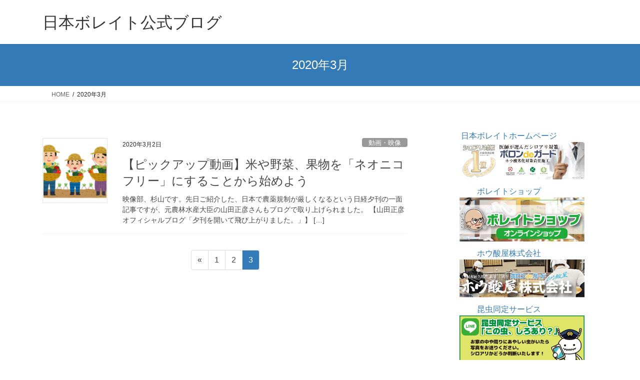

--- FILE ---
content_type: text/html; charset=UTF-8
request_url: https://borate.jp/blog/?paged=3&m=202003
body_size: 76262
content:
<!DOCTYPE html>
<html dir="ltr" lang="ja" prefix="og: https://ogp.me/ns#">
<head>
<meta charset="utf-8">
<meta http-equiv="X-UA-Compatible" content="IE=edge">
<meta name="viewport" content="width=device-width, initial-scale=1">
<!-- Google tag (gtag.js) --><script async src="https://www.googletagmanager.com/gtag/js?id=UA-35228882-1"></script><script>window.dataLayer = window.dataLayer || [];function gtag(){dataLayer.push(arguments);}gtag('js', new Date());gtag('config', 'UA-35228882-1');</script>
<title>3月, 2020 | 日本ボレイト公式ブログ - Part 3</title>

		<!-- All in One SEO 4.5.8 - aioseo.com -->
		<meta name="robots" content="noindex, nofollow, max-image-preview:large" />
		<meta name="google-site-verification" content="UtWN-blXIXF6_Ajd0H5La-V-wCqbcWsgV86s2ZVeL9U" />
		<meta name="msvalidate.01" content="E1420A3651ECBCC260A16063A333840A" />
		<link rel="canonical" href="https://borate.jp/blog/?m=202003&#038;paged=3" />
		<link rel="prev" href="https://borate.jp/blog/?m=202003&#038;paged=2" />
		<meta name="generator" content="All in One SEO (AIOSEO) 4.5.8" />
		<meta name="google" content="nositelinkssearchbox" />
		<script type="application/ld+json" class="aioseo-schema">
			{"@context":"https:\/\/schema.org","@graph":[{"@type":"BreadcrumbList","@id":"https:\/\/borate.jp\/blog\/?m=202003&paged=3#breadcrumblist","itemListElement":[{"@type":"ListItem","@id":"https:\/\/borate.jp\/blog\/#listItem","position":1,"name":"\u5bb6","item":"https:\/\/borate.jp\/blog\/","nextItem":"https:\/\/borate.jp\/blog\/?m=2026\/#listItem"},{"@type":"ListItem","@id":"https:\/\/borate.jp\/blog\/?m=2026\/#listItem","position":2,"name":"2020","item":"https:\/\/borate.jp\/blog\/?m=2026\/","nextItem":"https:\/\/borate.jp\/blog\/?m=202601\/#listItem","previousItem":"https:\/\/borate.jp\/blog\/#listItem"},{"@type":"ListItem","@id":"https:\/\/borate.jp\/blog\/?m=202601\/#listItem","position":3,"name":"3\u6708, 2020","previousItem":"https:\/\/borate.jp\/blog\/?m=2026\/#listItem"}]},{"@type":"CollectionPage","@id":"https:\/\/borate.jp\/blog\/?m=202003&paged=3#collectionpage","url":"https:\/\/borate.jp\/blog\/?m=202003&paged=3","name":"3\u6708, 2020 | \u65e5\u672c\u30dc\u30ec\u30a4\u30c8\u516c\u5f0f\u30d6\u30ed\u30b0 - Part 3","inLanguage":"ja","isPartOf":{"@id":"https:\/\/borate.jp\/blog\/#website"},"breadcrumb":{"@id":"https:\/\/borate.jp\/blog\/?m=202003&paged=3#breadcrumblist"}},{"@type":"Organization","@id":"https:\/\/borate.jp\/blog\/#organization","name":"\u65e5\u672c\u30dc\u30ec\u30a4\u30c8\u682a\u5f0f\u4f1a\u793e","url":"https:\/\/borate.jp\/blog\/","logo":{"@type":"ImageObject","url":"https:\/\/borate.jp\/img\/common\/boratekun112.webp","@id":"https:\/\/borate.jp\/blog\/?m=202003&paged=3\/#organizationLogo"},"image":{"@id":"https:\/\/borate.jp\/blog\/#organizationLogo"},"contactPoint":{"@type":"ContactPoint","telephone":"+81366595785","contactType":"Customer Support"}},{"@type":"WebSite","@id":"https:\/\/borate.jp\/blog\/#website","url":"https:\/\/borate.jp\/blog\/","name":"\u65e5\u672c\u30dc\u30ec\u30a4\u30c8\u516c\u5f0f\u30d6\u30ed\u30b0","description":"\u30b7\u30ed\u30a2\u30ea\u99c6\u9664\u3001\u6728\u6750\u52a3\u5316\u5bfe\u7b56\u306b\u52b9\u679c\u7684\u306a\u30db\u30a6\u9178\u306e\u30d7\u30ed\u30d5\u30a7\u30c3\u30b7\u30e7\u30ca\u30eb\u96c6\u56e3\u306e\u516c\u5f0f\u30d6\u30ed\u30b0","inLanguage":"ja","publisher":{"@id":"https:\/\/borate.jp\/blog\/#organization"}}]}
		</script>
		<!-- All in One SEO -->

<link rel='dns-prefetch' href='//secure.gravatar.com' />
<link rel='dns-prefetch' href='//v0.wordpress.com' />
<link rel="alternate" type="application/rss+xml" title="日本ボレイト公式ブログ &raquo; フィード" href="https://borate.jp/blog/?feed=rss2" />
<link rel="alternate" type="application/rss+xml" title="日本ボレイト公式ブログ &raquo; コメントフィード" href="https://borate.jp/blog/?feed=comments-rss2" />
<meta name="description" content="[3ページ目] 2020年3月 の記事 日本ボレイト公式ブログ シロアリ駆除、木材劣化対策に効果的なホウ酸のプロフェッショナル集団の公式ブログ" /><style id='wp-img-auto-sizes-contain-inline-css' type='text/css'>
img:is([sizes=auto i],[sizes^="auto," i]){contain-intrinsic-size:3000px 1500px}
/*# sourceURL=wp-img-auto-sizes-contain-inline-css */
</style>
<link rel='stylesheet' id='vkExUnit_common_style-css' href='https://borate.jp/blog/wp-content/plugins/vk-all-in-one-expansion-unit/assets/css/vkExUnit_style.css?ver=9.85.0.1' type='text/css' media='all' />
<style id='vkExUnit_common_style-inline-css' type='text/css'>
:root {--ver_page_top_button_url:url(https://borate.jp/blog/wp-content/plugins/vk-all-in-one-expansion-unit/assets/images/to-top-btn-icon.svg);}@font-face {font-weight: normal;font-style: normal;font-family: "vk_sns";src: url("https://borate.jp/blog/wp-content/plugins/vk-all-in-one-expansion-unit/inc/sns/icons/fonts/vk_sns.eot?-bq20cj");src: url("https://borate.jp/blog/wp-content/plugins/vk-all-in-one-expansion-unit/inc/sns/icons/fonts/vk_sns.eot?#iefix-bq20cj") format("embedded-opentype"),url("https://borate.jp/blog/wp-content/plugins/vk-all-in-one-expansion-unit/inc/sns/icons/fonts/vk_sns.woff?-bq20cj") format("woff"),url("https://borate.jp/blog/wp-content/plugins/vk-all-in-one-expansion-unit/inc/sns/icons/fonts/vk_sns.ttf?-bq20cj") format("truetype"),url("https://borate.jp/blog/wp-content/plugins/vk-all-in-one-expansion-unit/inc/sns/icons/fonts/vk_sns.svg?-bq20cj#vk_sns") format("svg");}
/*# sourceURL=vkExUnit_common_style-inline-css */
</style>
<style id='wp-emoji-styles-inline-css' type='text/css'>

	img.wp-smiley, img.emoji {
		display: inline !important;
		border: none !important;
		box-shadow: none !important;
		height: 1em !important;
		width: 1em !important;
		margin: 0 0.07em !important;
		vertical-align: -0.1em !important;
		background: none !important;
		padding: 0 !important;
	}
/*# sourceURL=wp-emoji-styles-inline-css */
</style>
<style id='wp-block-library-inline-css' type='text/css'>
:root{--wp-block-synced-color:#7a00df;--wp-block-synced-color--rgb:122,0,223;--wp-bound-block-color:var(--wp-block-synced-color);--wp-editor-canvas-background:#ddd;--wp-admin-theme-color:#007cba;--wp-admin-theme-color--rgb:0,124,186;--wp-admin-theme-color-darker-10:#006ba1;--wp-admin-theme-color-darker-10--rgb:0,107,160.5;--wp-admin-theme-color-darker-20:#005a87;--wp-admin-theme-color-darker-20--rgb:0,90,135;--wp-admin-border-width-focus:2px}@media (min-resolution:192dpi){:root{--wp-admin-border-width-focus:1.5px}}.wp-element-button{cursor:pointer}:root .has-very-light-gray-background-color{background-color:#eee}:root .has-very-dark-gray-background-color{background-color:#313131}:root .has-very-light-gray-color{color:#eee}:root .has-very-dark-gray-color{color:#313131}:root .has-vivid-green-cyan-to-vivid-cyan-blue-gradient-background{background:linear-gradient(135deg,#00d084,#0693e3)}:root .has-purple-crush-gradient-background{background:linear-gradient(135deg,#34e2e4,#4721fb 50%,#ab1dfe)}:root .has-hazy-dawn-gradient-background{background:linear-gradient(135deg,#faaca8,#dad0ec)}:root .has-subdued-olive-gradient-background{background:linear-gradient(135deg,#fafae1,#67a671)}:root .has-atomic-cream-gradient-background{background:linear-gradient(135deg,#fdd79a,#004a59)}:root .has-nightshade-gradient-background{background:linear-gradient(135deg,#330968,#31cdcf)}:root .has-midnight-gradient-background{background:linear-gradient(135deg,#020381,#2874fc)}:root{--wp--preset--font-size--normal:16px;--wp--preset--font-size--huge:42px}.has-regular-font-size{font-size:1em}.has-larger-font-size{font-size:2.625em}.has-normal-font-size{font-size:var(--wp--preset--font-size--normal)}.has-huge-font-size{font-size:var(--wp--preset--font-size--huge)}.has-text-align-center{text-align:center}.has-text-align-left{text-align:left}.has-text-align-right{text-align:right}.has-fit-text{white-space:nowrap!important}#end-resizable-editor-section{display:none}.aligncenter{clear:both}.items-justified-left{justify-content:flex-start}.items-justified-center{justify-content:center}.items-justified-right{justify-content:flex-end}.items-justified-space-between{justify-content:space-between}.screen-reader-text{border:0;clip-path:inset(50%);height:1px;margin:-1px;overflow:hidden;padding:0;position:absolute;width:1px;word-wrap:normal!important}.screen-reader-text:focus{background-color:#ddd;clip-path:none;color:#444;display:block;font-size:1em;height:auto;left:5px;line-height:normal;padding:15px 23px 14px;text-decoration:none;top:5px;width:auto;z-index:100000}html :where(.has-border-color){border-style:solid}html :where([style*=border-top-color]){border-top-style:solid}html :where([style*=border-right-color]){border-right-style:solid}html :where([style*=border-bottom-color]){border-bottom-style:solid}html :where([style*=border-left-color]){border-left-style:solid}html :where([style*=border-width]){border-style:solid}html :where([style*=border-top-width]){border-top-style:solid}html :where([style*=border-right-width]){border-right-style:solid}html :where([style*=border-bottom-width]){border-bottom-style:solid}html :where([style*=border-left-width]){border-left-style:solid}html :where(img[class*=wp-image-]){height:auto;max-width:100%}:where(figure){margin:0 0 1em}html :where(.is-position-sticky){--wp-admin--admin-bar--position-offset:var(--wp-admin--admin-bar--height,0px)}@media screen and (max-width:600px){html :where(.is-position-sticky){--wp-admin--admin-bar--position-offset:0px}}
.has-text-align-justify{text-align:justify;}
.vk-cols--reverse{flex-direction:row-reverse}.vk-cols--hasbtn{margin-bottom:0}.vk-cols--hasbtn>.row>.vk_gridColumn_item,.vk-cols--hasbtn>.wp-block-column{position:relative;padding-bottom:3em;margin-bottom:var(--vk-margin-block-bottom)}.vk-cols--hasbtn>.row>.vk_gridColumn_item>.wp-block-buttons,.vk-cols--hasbtn>.row>.vk_gridColumn_item>.vk_button,.vk-cols--hasbtn>.wp-block-column>.wp-block-buttons,.vk-cols--hasbtn>.wp-block-column>.vk_button{position:absolute;bottom:0;width:100%}.vk-cols--fit.wp-block-columns{gap:0}.vk-cols--fit.wp-block-columns,.vk-cols--fit.wp-block-columns:not(.is-not-stacked-on-mobile){margin-top:0;margin-bottom:0;justify-content:space-between}.vk-cols--fit.wp-block-columns>.wp-block-column *:last-child,.vk-cols--fit.wp-block-columns:not(.is-not-stacked-on-mobile)>.wp-block-column *:last-child{margin-bottom:0}.vk-cols--fit.wp-block-columns>.wp-block-column>.wp-block-cover,.vk-cols--fit.wp-block-columns:not(.is-not-stacked-on-mobile)>.wp-block-column>.wp-block-cover{margin-top:0}.vk-cols--fit.wp-block-columns.has-background,.vk-cols--fit.wp-block-columns:not(.is-not-stacked-on-mobile).has-background{padding:0}@media(max-width: 599px){.vk-cols--fit.wp-block-columns:not(.has-background)>.wp-block-column:not(.has-background),.vk-cols--fit.wp-block-columns:not(.is-not-stacked-on-mobile):not(.has-background)>.wp-block-column:not(.has-background){padding-left:0 !important;padding-right:0 !important}}@media(min-width: 782px){.vk-cols--fit.wp-block-columns .block-editor-block-list__block.wp-block-column:not(:first-child),.vk-cols--fit.wp-block-columns>.wp-block-column:not(:first-child),.vk-cols--fit.wp-block-columns:not(.is-not-stacked-on-mobile) .block-editor-block-list__block.wp-block-column:not(:first-child),.vk-cols--fit.wp-block-columns:not(.is-not-stacked-on-mobile)>.wp-block-column:not(:first-child){margin-left:0}}@media(min-width: 600px)and (max-width: 781px){.vk-cols--fit.wp-block-columns .wp-block-column:nth-child(2n),.vk-cols--fit.wp-block-columns:not(.is-not-stacked-on-mobile) .wp-block-column:nth-child(2n){margin-left:0}.vk-cols--fit.wp-block-columns .wp-block-column:not(:only-child),.vk-cols--fit.wp-block-columns:not(.is-not-stacked-on-mobile) .wp-block-column:not(:only-child){flex-basis:50% !important}}.vk-cols--fit--gap1.wp-block-columns{gap:1px}@media(min-width: 600px)and (max-width: 781px){.vk-cols--fit--gap1.wp-block-columns .wp-block-column:not(:only-child){flex-basis:calc(50% - 1px) !important}}.vk-cols--fit.vk-cols--grid>.block-editor-block-list__block,.vk-cols--fit.vk-cols--grid>.wp-block-column,.vk-cols--fit.vk-cols--grid:not(.is-not-stacked-on-mobile)>.block-editor-block-list__block,.vk-cols--fit.vk-cols--grid:not(.is-not-stacked-on-mobile)>.wp-block-column{flex-basis:50%;box-sizing:border-box}@media(max-width: 599px){.vk-cols--fit.vk-cols--grid.vk-cols--grid--alignfull>.wp-block-column:nth-child(2)>.wp-block-cover,.vk-cols--fit.vk-cols--grid:not(.is-not-stacked-on-mobile).vk-cols--grid--alignfull>.wp-block-column:nth-child(2)>.wp-block-cover{width:100vw;margin-right:calc((100% - 100vw)/2);margin-left:calc((100% - 100vw)/2)}}@media(min-width: 600px){.vk-cols--fit.vk-cols--grid.vk-cols--grid--alignfull>.wp-block-column:nth-child(2)>.wp-block-cover,.vk-cols--fit.vk-cols--grid:not(.is-not-stacked-on-mobile).vk-cols--grid--alignfull>.wp-block-column:nth-child(2)>.wp-block-cover{margin-right:calc(100% - 50vw);width:50vw}}@media(min-width: 600px){.vk-cols--fit.vk-cols--grid.vk-cols--grid--alignfull.vk-cols--reverse>.wp-block-column,.vk-cols--fit.vk-cols--grid:not(.is-not-stacked-on-mobile).vk-cols--grid--alignfull.vk-cols--reverse>.wp-block-column{margin-left:0;margin-right:0}.vk-cols--fit.vk-cols--grid.vk-cols--grid--alignfull.vk-cols--reverse>.wp-block-column:nth-child(2)>.wp-block-cover,.vk-cols--fit.vk-cols--grid:not(.is-not-stacked-on-mobile).vk-cols--grid--alignfull.vk-cols--reverse>.wp-block-column:nth-child(2)>.wp-block-cover{margin-left:calc(100% - 50vw)}}.vk-cols--menu h2,.vk-cols--menu h3,.vk-cols--menu h4,.vk-cols--menu h5{margin-bottom:.2em;text-shadow:#000 0 0 10px}.vk-cols--menu h2:first-child,.vk-cols--menu h3:first-child,.vk-cols--menu h4:first-child,.vk-cols--menu h5:first-child{margin-top:0}.vk-cols--menu p{margin-bottom:1rem;text-shadow:#000 0 0 10px}.vk-cols--menu .wp-block-cover__inner-container:last-child{margin-bottom:0}.vk-cols--fitbnrs .wp-block-column .wp-block-cover:hover img{filter:unset}.vk-cols--fitbnrs .wp-block-column .wp-block-cover:hover{background-color:unset}.vk-cols--fitbnrs .wp-block-column .wp-block-cover:hover .wp-block-cover__image-background{filter:unset !important}.vk-cols--fitbnrs .wp-block-cover__inner-container{position:absolute;height:100%;width:100%}.vk-cols--fitbnrs .vk_button{height:100%;margin:0}.vk-cols--fitbnrs .vk_button .vk_button_btn,.vk-cols--fitbnrs .vk_button .btn{height:100%;width:100%;border:none;box-shadow:none;background-color:unset !important;transition:unset}.vk-cols--fitbnrs .vk_button .vk_button_btn:hover,.vk-cols--fitbnrs .vk_button .btn:hover{transition:unset}.vk-cols--fitbnrs .vk_button .vk_button_btn:after,.vk-cols--fitbnrs .vk_button .btn:after{border:none}.vk-cols--fitbnrs .vk_button .vk_button_link_txt{width:100%;position:absolute;top:50%;left:50%;transform:translateY(-50%) translateX(-50%);font-size:2rem;text-shadow:#000 0 0 10px}.vk-cols--fitbnrs .vk_button .vk_button_link_subCaption{width:100%;position:absolute;top:calc(50% + 2.2em);left:50%;transform:translateY(-50%) translateX(-50%);text-shadow:#000 0 0 10px}@media(min-width: 992px){.vk-cols--media.wp-block-columns{gap:3rem}}.vk-fit-map iframe{position:relative;margin-bottom:0;display:block;max-height:400px;width:100vw}.vk-fit-map.alignfull div[class*=__inner-container],.vk-fit-map.alignwide div[class*=__inner-container]{max-width:100%}:root{--vk-color-th-bg-bright: rgba( 0, 0, 0, 0.05 )}.vk-table--th--width25 :where(tr>*:first-child){width:25%}.vk-table--th--width30 :where(tr>*:first-child){width:30%}.vk-table--th--width35 :where(tr>*:first-child){width:35%}.vk-table--th--width40 :where(tr>*:first-child){width:40%}.vk-table--th--bg-bright :where(tr>*:first-child){background-color:var(--vk-color-th-bg-bright)}@media(max-width: 599px){.vk-table--mobile-block :is(th,td){width:100%;display:block;border-top:none}}.vk-table--width--th25 :where(tr>*:first-child){width:25%}.vk-table--width--th30 :where(tr>*:first-child){width:30%}.vk-table--width--th35 :where(tr>*:first-child){width:35%}.vk-table--width--th40 :where(tr>*:first-child){width:40%}.no-margin{margin:0}@media(max-width: 599px){.wp-block-image.vk-aligncenter--mobile>.alignright{float:none;margin-left:auto;margin-right:auto}.vk-no-padding-horizontal--mobile{padding-left:0 !important;padding-right:0 !important}}
/* VK Color Palettes */

/*# sourceURL=wp-block-library-inline-css */
</style><style id='global-styles-inline-css' type='text/css'>
:root{--wp--preset--aspect-ratio--square: 1;--wp--preset--aspect-ratio--4-3: 4/3;--wp--preset--aspect-ratio--3-4: 3/4;--wp--preset--aspect-ratio--3-2: 3/2;--wp--preset--aspect-ratio--2-3: 2/3;--wp--preset--aspect-ratio--16-9: 16/9;--wp--preset--aspect-ratio--9-16: 9/16;--wp--preset--color--black: #000000;--wp--preset--color--cyan-bluish-gray: #abb8c3;--wp--preset--color--white: #ffffff;--wp--preset--color--pale-pink: #f78da7;--wp--preset--color--vivid-red: #cf2e2e;--wp--preset--color--luminous-vivid-orange: #ff6900;--wp--preset--color--luminous-vivid-amber: #fcb900;--wp--preset--color--light-green-cyan: #7bdcb5;--wp--preset--color--vivid-green-cyan: #00d084;--wp--preset--color--pale-cyan-blue: #8ed1fc;--wp--preset--color--vivid-cyan-blue: #0693e3;--wp--preset--color--vivid-purple: #9b51e0;--wp--preset--gradient--vivid-cyan-blue-to-vivid-purple: linear-gradient(135deg,rgb(6,147,227) 0%,rgb(155,81,224) 100%);--wp--preset--gradient--light-green-cyan-to-vivid-green-cyan: linear-gradient(135deg,rgb(122,220,180) 0%,rgb(0,208,130) 100%);--wp--preset--gradient--luminous-vivid-amber-to-luminous-vivid-orange: linear-gradient(135deg,rgb(252,185,0) 0%,rgb(255,105,0) 100%);--wp--preset--gradient--luminous-vivid-orange-to-vivid-red: linear-gradient(135deg,rgb(255,105,0) 0%,rgb(207,46,46) 100%);--wp--preset--gradient--very-light-gray-to-cyan-bluish-gray: linear-gradient(135deg,rgb(238,238,238) 0%,rgb(169,184,195) 100%);--wp--preset--gradient--cool-to-warm-spectrum: linear-gradient(135deg,rgb(74,234,220) 0%,rgb(151,120,209) 20%,rgb(207,42,186) 40%,rgb(238,44,130) 60%,rgb(251,105,98) 80%,rgb(254,248,76) 100%);--wp--preset--gradient--blush-light-purple: linear-gradient(135deg,rgb(255,206,236) 0%,rgb(152,150,240) 100%);--wp--preset--gradient--blush-bordeaux: linear-gradient(135deg,rgb(254,205,165) 0%,rgb(254,45,45) 50%,rgb(107,0,62) 100%);--wp--preset--gradient--luminous-dusk: linear-gradient(135deg,rgb(255,203,112) 0%,rgb(199,81,192) 50%,rgb(65,88,208) 100%);--wp--preset--gradient--pale-ocean: linear-gradient(135deg,rgb(255,245,203) 0%,rgb(182,227,212) 50%,rgb(51,167,181) 100%);--wp--preset--gradient--electric-grass: linear-gradient(135deg,rgb(202,248,128) 0%,rgb(113,206,126) 100%);--wp--preset--gradient--midnight: linear-gradient(135deg,rgb(2,3,129) 0%,rgb(40,116,252) 100%);--wp--preset--font-size--small: 13px;--wp--preset--font-size--medium: 20px;--wp--preset--font-size--large: 36px;--wp--preset--font-size--x-large: 42px;--wp--preset--spacing--20: 0.44rem;--wp--preset--spacing--30: 0.67rem;--wp--preset--spacing--40: 1rem;--wp--preset--spacing--50: 1.5rem;--wp--preset--spacing--60: 2.25rem;--wp--preset--spacing--70: 3.38rem;--wp--preset--spacing--80: 5.06rem;--wp--preset--shadow--natural: 6px 6px 9px rgba(0, 0, 0, 0.2);--wp--preset--shadow--deep: 12px 12px 50px rgba(0, 0, 0, 0.4);--wp--preset--shadow--sharp: 6px 6px 0px rgba(0, 0, 0, 0.2);--wp--preset--shadow--outlined: 6px 6px 0px -3px rgb(255, 255, 255), 6px 6px rgb(0, 0, 0);--wp--preset--shadow--crisp: 6px 6px 0px rgb(0, 0, 0);}:where(.is-layout-flex){gap: 0.5em;}:where(.is-layout-grid){gap: 0.5em;}body .is-layout-flex{display: flex;}.is-layout-flex{flex-wrap: wrap;align-items: center;}.is-layout-flex > :is(*, div){margin: 0;}body .is-layout-grid{display: grid;}.is-layout-grid > :is(*, div){margin: 0;}:where(.wp-block-columns.is-layout-flex){gap: 2em;}:where(.wp-block-columns.is-layout-grid){gap: 2em;}:where(.wp-block-post-template.is-layout-flex){gap: 1.25em;}:where(.wp-block-post-template.is-layout-grid){gap: 1.25em;}.has-black-color{color: var(--wp--preset--color--black) !important;}.has-cyan-bluish-gray-color{color: var(--wp--preset--color--cyan-bluish-gray) !important;}.has-white-color{color: var(--wp--preset--color--white) !important;}.has-pale-pink-color{color: var(--wp--preset--color--pale-pink) !important;}.has-vivid-red-color{color: var(--wp--preset--color--vivid-red) !important;}.has-luminous-vivid-orange-color{color: var(--wp--preset--color--luminous-vivid-orange) !important;}.has-luminous-vivid-amber-color{color: var(--wp--preset--color--luminous-vivid-amber) !important;}.has-light-green-cyan-color{color: var(--wp--preset--color--light-green-cyan) !important;}.has-vivid-green-cyan-color{color: var(--wp--preset--color--vivid-green-cyan) !important;}.has-pale-cyan-blue-color{color: var(--wp--preset--color--pale-cyan-blue) !important;}.has-vivid-cyan-blue-color{color: var(--wp--preset--color--vivid-cyan-blue) !important;}.has-vivid-purple-color{color: var(--wp--preset--color--vivid-purple) !important;}.has-black-background-color{background-color: var(--wp--preset--color--black) !important;}.has-cyan-bluish-gray-background-color{background-color: var(--wp--preset--color--cyan-bluish-gray) !important;}.has-white-background-color{background-color: var(--wp--preset--color--white) !important;}.has-pale-pink-background-color{background-color: var(--wp--preset--color--pale-pink) !important;}.has-vivid-red-background-color{background-color: var(--wp--preset--color--vivid-red) !important;}.has-luminous-vivid-orange-background-color{background-color: var(--wp--preset--color--luminous-vivid-orange) !important;}.has-luminous-vivid-amber-background-color{background-color: var(--wp--preset--color--luminous-vivid-amber) !important;}.has-light-green-cyan-background-color{background-color: var(--wp--preset--color--light-green-cyan) !important;}.has-vivid-green-cyan-background-color{background-color: var(--wp--preset--color--vivid-green-cyan) !important;}.has-pale-cyan-blue-background-color{background-color: var(--wp--preset--color--pale-cyan-blue) !important;}.has-vivid-cyan-blue-background-color{background-color: var(--wp--preset--color--vivid-cyan-blue) !important;}.has-vivid-purple-background-color{background-color: var(--wp--preset--color--vivid-purple) !important;}.has-black-border-color{border-color: var(--wp--preset--color--black) !important;}.has-cyan-bluish-gray-border-color{border-color: var(--wp--preset--color--cyan-bluish-gray) !important;}.has-white-border-color{border-color: var(--wp--preset--color--white) !important;}.has-pale-pink-border-color{border-color: var(--wp--preset--color--pale-pink) !important;}.has-vivid-red-border-color{border-color: var(--wp--preset--color--vivid-red) !important;}.has-luminous-vivid-orange-border-color{border-color: var(--wp--preset--color--luminous-vivid-orange) !important;}.has-luminous-vivid-amber-border-color{border-color: var(--wp--preset--color--luminous-vivid-amber) !important;}.has-light-green-cyan-border-color{border-color: var(--wp--preset--color--light-green-cyan) !important;}.has-vivid-green-cyan-border-color{border-color: var(--wp--preset--color--vivid-green-cyan) !important;}.has-pale-cyan-blue-border-color{border-color: var(--wp--preset--color--pale-cyan-blue) !important;}.has-vivid-cyan-blue-border-color{border-color: var(--wp--preset--color--vivid-cyan-blue) !important;}.has-vivid-purple-border-color{border-color: var(--wp--preset--color--vivid-purple) !important;}.has-vivid-cyan-blue-to-vivid-purple-gradient-background{background: var(--wp--preset--gradient--vivid-cyan-blue-to-vivid-purple) !important;}.has-light-green-cyan-to-vivid-green-cyan-gradient-background{background: var(--wp--preset--gradient--light-green-cyan-to-vivid-green-cyan) !important;}.has-luminous-vivid-amber-to-luminous-vivid-orange-gradient-background{background: var(--wp--preset--gradient--luminous-vivid-amber-to-luminous-vivid-orange) !important;}.has-luminous-vivid-orange-to-vivid-red-gradient-background{background: var(--wp--preset--gradient--luminous-vivid-orange-to-vivid-red) !important;}.has-very-light-gray-to-cyan-bluish-gray-gradient-background{background: var(--wp--preset--gradient--very-light-gray-to-cyan-bluish-gray) !important;}.has-cool-to-warm-spectrum-gradient-background{background: var(--wp--preset--gradient--cool-to-warm-spectrum) !important;}.has-blush-light-purple-gradient-background{background: var(--wp--preset--gradient--blush-light-purple) !important;}.has-blush-bordeaux-gradient-background{background: var(--wp--preset--gradient--blush-bordeaux) !important;}.has-luminous-dusk-gradient-background{background: var(--wp--preset--gradient--luminous-dusk) !important;}.has-pale-ocean-gradient-background{background: var(--wp--preset--gradient--pale-ocean) !important;}.has-electric-grass-gradient-background{background: var(--wp--preset--gradient--electric-grass) !important;}.has-midnight-gradient-background{background: var(--wp--preset--gradient--midnight) !important;}.has-small-font-size{font-size: var(--wp--preset--font-size--small) !important;}.has-medium-font-size{font-size: var(--wp--preset--font-size--medium) !important;}.has-large-font-size{font-size: var(--wp--preset--font-size--large) !important;}.has-x-large-font-size{font-size: var(--wp--preset--font-size--x-large) !important;}
/*# sourceURL=global-styles-inline-css */
</style>

<style id='classic-theme-styles-inline-css' type='text/css'>
/*! This file is auto-generated */
.wp-block-button__link{color:#fff;background-color:#32373c;border-radius:9999px;box-shadow:none;text-decoration:none;padding:calc(.667em + 2px) calc(1.333em + 2px);font-size:1.125em}.wp-block-file__button{background:#32373c;color:#fff;text-decoration:none}
/*# sourceURL=/wp-includes/css/classic-themes.min.css */
</style>
<link rel='stylesheet' id='veu-cta-css' href='https://borate.jp/blog/wp-content/plugins/vk-all-in-one-expansion-unit/inc/call-to-action/package/css/style.css?ver=9.85.0.1' type='text/css' media='all' />
<link rel='stylesheet' id='vk-swiper-style-css' href='https://borate.jp/blog/wp-content/plugins/vk-blocks/inc/vk-swiper/package/assets/css/swiper-bundle.min.css?ver=6.8.0' type='text/css' media='all' />
<link rel='stylesheet' id='bootstrap-4-style-css' href='https://borate.jp/blog/wp-content/themes/lightning/_g2/library/bootstrap-4/css/bootstrap.min.css?ver=4.5.0' type='text/css' media='all' />
<link rel='stylesheet' id='lightning-common-style-css' href='https://borate.jp/blog/wp-content/themes/lightning/_g2/assets/css/common.css?ver=15.33.1' type='text/css' media='all' />
<style id='lightning-common-style-inline-css' type='text/css'>
/* vk-mobile-nav */:root {--vk-mobile-nav-menu-btn-bg-src: url("https://borate.jp/blog/wp-content/themes/lightning/_g2/inc/vk-mobile-nav/package/images/vk-menu-btn-black.svg");--vk-mobile-nav-menu-btn-close-bg-src: url("https://borate.jp/blog/wp-content/themes/lightning/_g2/inc/vk-mobile-nav/package/images/vk-menu-close-black.svg");--vk-menu-acc-icon-open-black-bg-src: url("https://borate.jp/blog/wp-content/themes/lightning/_g2/inc/vk-mobile-nav/package/images/vk-menu-acc-icon-open-black.svg");--vk-menu-acc-icon-open-white-bg-src: url("https://borate.jp/blog/wp-content/themes/lightning/_g2/inc/vk-mobile-nav/package/images/vk-menu-acc-icon-open-white.svg");--vk-menu-acc-icon-close-black-bg-src: url("https://borate.jp/blog/wp-content/themes/lightning/_g2/inc/vk-mobile-nav/package/images/vk-menu-close-black.svg");--vk-menu-acc-icon-close-white-bg-src: url("https://borate.jp/blog/wp-content/themes/lightning/_g2/inc/vk-mobile-nav/package/images/vk-menu-close-white.svg");}
/*# sourceURL=lightning-common-style-inline-css */
</style>
<link rel='stylesheet' id='lightning-design-style-css' href='https://borate.jp/blog/wp-content/themes/lightning/_g2/design-skin/origin2/css/style.css?ver=15.33.1' type='text/css' media='all' />
<style id='lightning-design-style-inline-css' type='text/css'>
:root {--color-key:#337ab7;--wp--preset--color--vk-color-primary:#337ab7;--color-key-dark:#2e6da4;}
a { color:#337ab7; }
.tagcloud a:before { font-family: "Font Awesome 7 Free";content: "\f02b";font-weight: bold; }
.media .media-body .media-heading a:hover { color:; }@media (min-width: 768px){.gMenu > li:before,.gMenu > li.menu-item-has-children::after { border-bottom-color: }.gMenu li li { background-color: }.gMenu li li a:hover { background-color:; }} /* @media (min-width: 768px) */.page-header { background-color:; }h2,.mainSection-title { border-top-color:; }h3:after,.subSection-title:after { border-bottom-color:; }ul.page-numbers li span.page-numbers.current,.page-link dl .post-page-numbers.current { background-color:; }.pager li > a { border-color:;color:;}.pager li > a:hover { background-color:;color:#fff;}.siteFooter { border-top-color:; }dt { border-left-color:; }:root {--g_nav_main_acc_icon_open_url:url(https://borate.jp/blog/wp-content/themes/lightning/_g2/inc/vk-mobile-nav/package/images/vk-menu-acc-icon-open-black.svg);--g_nav_main_acc_icon_close_url: url(https://borate.jp/blog/wp-content/themes/lightning/_g2/inc/vk-mobile-nav/package/images/vk-menu-close-black.svg);--g_nav_sub_acc_icon_open_url: url(https://borate.jp/blog/wp-content/themes/lightning/_g2/inc/vk-mobile-nav/package/images/vk-menu-acc-icon-open-white.svg);--g_nav_sub_acc_icon_close_url: url(https://borate.jp/blog/wp-content/themes/lightning/_g2/inc/vk-mobile-nav/package/images/vk-menu-close-white.svg);}
/*# sourceURL=lightning-design-style-inline-css */
</style>
<link rel='stylesheet' id='vk-blocks-build-css-css' href='https://borate.jp/blog/wp-content/plugins/vk-blocks/build/block-build.css?ver=1.50.0.1' type='text/css' media='all' />
<style id='vk-blocks-build-css-inline-css' type='text/css'>
:root {--vk_flow-arrow: url(https://borate.jp/blog/wp-content/plugins/vk-blocks/inc/vk-blocks/images/arrow_bottom.svg);--vk_image-mask-wave01: url(https://borate.jp/blog/wp-content/plugins/vk-blocks/inc/vk-blocks/images/wave01.svg);--vk_image-mask-wave02: url(https://borate.jp/blog/wp-content/plugins/vk-blocks/inc/vk-blocks/images/wave02.svg);--vk_image-mask-wave03: url(https://borate.jp/blog/wp-content/plugins/vk-blocks/inc/vk-blocks/images/wave03.svg);--vk_image-mask-wave04: url(https://borate.jp/blog/wp-content/plugins/vk-blocks/inc/vk-blocks/images/wave04.svg);}

	:root {

		--vk-balloon-border-width:1px;

		--vk-balloon-speech-offset:-12px;
	}
	
/*# sourceURL=vk-blocks-build-css-inline-css */
</style>
<link rel='stylesheet' id='lightning-theme-style-css' href='https://borate.jp/blog/wp-content/themes/lightning/style.css?ver=15.33.1' type='text/css' media='all' />
<link rel='stylesheet' id='vk-font-awesome-css' href='https://borate.jp/blog/wp-content/themes/lightning/vendor/vektor-inc/font-awesome-versions/src/font-awesome/css/all.min.css?ver=7.1.0' type='text/css' media='all' />
<style id='jetpack_facebook_likebox-inline-css' type='text/css'>
.widget_facebook_likebox {
	overflow: hidden;
}

/*# sourceURL=https://borate.jp/blog/wp-content/plugins/jetpack/modules/widgets/facebook-likebox/style.css */
</style>
<link rel='stylesheet' id='jetpack_css-css' href='https://borate.jp/blog/wp-content/plugins/jetpack/css/jetpack.css?ver=11.7.3' type='text/css' media='all' />
<link rel="https://api.w.org/" href="https://borate.jp/blog/index.php?rest_route=/" /><link rel="EditURI" type="application/rsd+xml" title="RSD" href="https://borate.jp/blog/xmlrpc.php?rsd" />
<meta name="generator" content="WordPress 6.9" />
	<style>img#wpstats{display:none}</style>
		<style id="lightning-color-custom-for-plugins" type="text/css">/* ltg theme common */.color_key_bg,.color_key_bg_hover:hover{background-color: #337ab7;}.color_key_txt,.color_key_txt_hover:hover{color: #337ab7;}.color_key_border,.color_key_border_hover:hover{border-color: #337ab7;}.color_key_dark_bg,.color_key_dark_bg_hover:hover{background-color: #2e6da4;}.color_key_dark_txt,.color_key_dark_txt_hover:hover{color: #2e6da4;}.color_key_dark_border,.color_key_dark_border_hover:hover{border-color: #2e6da4;}</style><style type="text/css">.recentcomments a{display:inline !important;padding:0 !important;margin:0 !important;}</style><!-- [ VK All in One Expansion Unit OGP ] -->
<meta property="og:site_name" content="日本ボレイト公式ブログ" />
<meta property="og:url" content="https://borate.jp/blog/?p=5000" />
<meta property="og:title" content="2020年3月 | 日本ボレイト公式ブログ" />
<meta property="og:description" content="[3ページ目] 2020年3月 の記事 日本ボレイト公式ブログ シロアリ駆除、木材劣化対策に効果的なホウ酸のプロフェッショナル集団の公式ブログ" />
<meta property="og:type" content="article" />
<!-- [ / VK All in One Expansion Unit OGP ] -->
<!-- [ VK All in One Expansion Unit twitter card ] -->
<meta name="twitter:card" content="summary_large_image">
<meta name="twitter:description" content="[3ページ目] 2020年3月 の記事 日本ボレイト公式ブログ シロアリ駆除、木材劣化対策に効果的なホウ酸のプロフェッショナル集団の公式ブログ">
<meta name="twitter:title" content="2020年3月 | 日本ボレイト公式ブログ">
<meta name="twitter:url" content="https://borate.jp/blog/?p=5000">
	<meta name="twitter:domain" content="borate.jp">
	<!-- [ / VK All in One Expansion Unit twitter card ] -->
	<style type="text/css" id="wp-custom-css">/*
ここに独自の CSS を追加することができます。

詳しくは上のヘルプアイコンをクリックしてください。
*/


h1 {
    font-size: 1.5em !important;
}</style>
</head>
<body class="archive date paged paged-3 date-paged-3 wp-theme-lightning post-type-post vk-blocks fa_v7_css sidebar-fix sidebar-fix-priority-top bootstrap4 device-pc">
<a class="skip-link screen-reader-text" href="#main">コンテンツへスキップ</a>
<a class="skip-link screen-reader-text" href="#vk-mobile-nav">ナビゲーションに移動</a>
<header class="siteHeader">
		<div class="container siteHeadContainer">
		<div class="navbar-header">
						<p class="navbar-brand siteHeader_logo">
			<a href="https://borate.jp/blog/">
				<span>日本ボレイト公式ブログ</span>
			</a>
			</p>
					</div>

			</div>
	</header>

<div class="section page-header"><div class="container"><div class="row"><div class="col-md-12">
<h1 class="page-header_pageTitle">
2020年3月</h1>
</div></div></div></div><!-- [ /.page-header ] -->


<!-- [ .breadSection ] --><div class="section breadSection"><div class="container"><div class="row"><ol class="breadcrumb" itemscope itemtype="https://schema.org/BreadcrumbList"><li id="panHome" itemprop="itemListElement" itemscope itemtype="http://schema.org/ListItem"><a itemprop="item" href="https://borate.jp/blog/"><span itemprop="name"><i class="fa-solid fa-house"></i> HOME</span></a><meta itemprop="position" content="1" /></li><li><span>2020年3月</span><meta itemprop="position" content="2" /></li></ol></div></div></div><!-- [ /.breadSection ] -->

<div class="section siteContent">
<div class="container">
<div class="row">
<div class="col mainSection mainSection-col-two baseSection vk_posts-mainSection" id="main" role="main">

	
<div class="postList">


	
		<article class="media">
<div id="post-5000" class="post-5000 post type-post status-publish format-standard has-post-thumbnail hentry category-14 category-9">
		<div class="media-left postList_thumbnail">
		<a href="https://borate.jp/blog/?p=5000">
		<img width="150" height="150" src="https://borate.jp/blog/wp-content/uploads/2020/03/nouka_family-150x150.png" class="media-object wp-post-image" alt="" decoding="async" />		</a>
	</div>
		<div class="media-body">
		<div class="entry-meta">


<span class="published entry-meta_items">2020年3月2日</span>

<span class="entry-meta_items entry-meta_updated">/ 最終更新日時 : <span class="updated">2020年3月2日</span></span>


	
	<span class="vcard author entry-meta_items entry-meta_items_author"><span class="fn">日本ボレイト株式会社キャンペーンのお知らせ</span></span>



<span class="entry-meta_items entry-meta_items_term"><a href="https://borate.jp/blog/?cat=14" class="btn btn-xs btn-primary entry-meta_items_term_button" style="background-color:#999999;border:none;">動画・映像</a></span>
</div>
		<h1 class="media-heading entry-title"><a href="https://borate.jp/blog/?p=5000">【ピックアップ動画】米や野菜、果物を「ネオニコフリー」にすることから始めよう</a></h1>
		<a href="https://borate.jp/blog/?p=5000" class="media-body_excerpt"><p>映像部、杉山です。先日ご紹介した、日本で農薬規制が厳しくなるという日経夕刊の一面記事ですが、元農林水産大臣の山田正彦さんもブログで取り上げられました。 【山田正彦 オフィシャルブログ「夕刊を開いて飛び上がりました。」】  [&hellip;]</p>
</a>
	</div>
</div>
</article>

	
	
	<nav class="navigation pagination" aria-label="投稿のページ送り">
		<h2 class="screen-reader-text">投稿のページ送り</h2>
		<div class="nav-links"><ul class='page-numbers'>
	<li><a class="prev page-numbers" href="https://borate.jp/blog/?paged=2&#038;m=202003">&laquo;</a></li>
	<li><a class="page-numbers" href="https://borate.jp/blog/?m=202003"><span class="meta-nav screen-reader-text">固定ページ </span>1</a></li>
	<li><a class="page-numbers" href="https://borate.jp/blog/?paged=2&#038;m=202003"><span class="meta-nav screen-reader-text">固定ページ </span>2</a></li>
	<li><span aria-current="page" class="page-numbers current"><span class="meta-nav screen-reader-text">固定ページ </span>3</span></li>
</ul>
</div>
	</nav>
	
</div><!-- [ /.postList ] -->

</div><!-- [ /.mainSection ] -->

	<div class="col subSection sideSection sideSection-col-two baseSection">
				<aside class="widget_text widget widget_custom_html" id="custom_html-4"><div class="textwidget custom-html-widget"><a href="/"><span style="display:inline-block;text-align:center;width:250px;margin:auto auto;">日本ボレイトホームページ</span><img class="aligncenter size-full wp-image-1223" src="/img/common/doctor_ban.svgz" alt="日本ボレイトホームページ" width="250" height="90" /></a>


<a href="https://store.borate.jp/"><span style="display:inline-block;text-align:center;width:250px;margin:auto auto;">ボレイトショップ</span><img class="aligncenter size-full wp-image-1223" src="/img/home/borate_shop.svgz" alt="ボレイトショップ" width="250" height="90" /></a>

<a href="https://housan-ya.com/"><span style="display:inline-block;text-align:center;width:250px;margin:auto auto;">ホウ酸屋株式会社</span><img class="aligncenter size-full wp-image-1223" src="/img/common/aside/housanya-sideban.svgz" alt="ホウ酸屋株式会社" width="250" height="90" /></a>


<a href="/special/line.php#anchor04"><span style="display:inline-block;text-align:center;width:250px;margin:auto auto;">昆虫同定サービス</span><img class="aligncenter size-full wp-image-1223" src="/img/common/aside/konomushi.svgz" alt="昆虫同定サービス" width="250" height="90" /></a>

<a href="https://blog.with2.net/link/?1958077"><img class="aligncenter size-full wp-image-1223" src="https://borate.jp/blog/wp-content/uploads/2018/03/borate-blog-ranking400-001.jpg" alt="人気ブログランキング" width="250" height="90" /></a>


<a href="https://shiroari-police.com/"><img class="aligncenter size-full wp-image-1223" src="https://borate.jp/img/common/aside/shiroali_police_ban.svgz" alt="シロアリポリス" width="250" height="90" /></a>

<a href="https://borate.jp/recruit/" target="_blank" rel="noopener"><img class="aligncenter wp-image-1433 size-full" src="https://borate.jp/blog/wp-content/uploads/2018/04/banner-blog-recruit250ｘ250.jpg" alt="作業員募集中　シロアリ駆除　木材保存対策" width="250" height="250" /></a></div></aside><aside class="widget widget_search" id="search-2"><form role="search" method="get" id="searchform" class="searchform" action="https://borate.jp/blog/">
				<div>
					<label class="screen-reader-text" for="s">検索:</label>
					<input type="text" value="" name="s" id="s" />
					<input type="submit" id="searchsubmit" value="検索" />
				</div>
			</form></aside>
		<aside class="widget widget_recent_entries" id="recent-posts-2">
		<h1 class="widget-title subSection-title">最近の投稿</h1>
		<ul>
											<li>
					<a href="https://borate.jp/blog/?p=11754">ハニーアント</a>
									</li>
											<li>
					<a href="https://borate.jp/blog/?p=11749">アリ入りのチョコがある！！</a>
									</li>
											<li>
					<a href="https://borate.jp/blog/?p=11736">寒い日の朝</a>
									</li>
											<li>
					<a href="https://borate.jp/blog/?p=11745">映画道楽40</a>
									</li>
											<li>
					<a href="https://borate.jp/blog/?p=11741">【ボレイト養蜂部】蜜刀</a>
									</li>
					</ul>

		</aside><aside class="widget widget_recent_comments" id="recent-comments-2"><h1 class="widget-title subSection-title">最近のコメント</h1><ul id="recentcomments"><li class="recentcomments"><a href="https://borate.jp/blog/?p=9018#comment-83">新聞や広告の見出しで見る伝え方について</a> に <span class="comment-author-link">三河　奈菜</span> より</li><li class="recentcomments"><a href="https://borate.jp/blog/?p=10971#comment-80">【ボレイト養蜂部】はちみつの効能</a> に <span class="comment-author-link">松村幸次</span> より</li><li class="recentcomments"><a href="https://borate.jp/blog/?p=10971#comment-79">【ボレイト養蜂部】はちみつの効能</a> に <span class="comment-author-link">橋田昌之</span> より</li><li class="recentcomments"><a href="https://borate.jp/blog/?p=599#comment-78">【よくある質問】ホウ酸施工士って何ですか？</a> に <span class="comment-author-link">日本ボレイト株式会社キャンペーンのお知らせ</span> より</li><li class="recentcomments"><a href="https://borate.jp/blog/?p=599#comment-77">【よくある質問】ホウ酸施工士って何ですか？</a> に <span class="comment-author-link">大井元晴</span> より</li></ul></aside><aside class="widget widget_archive" id="archives-2"><h1 class="widget-title subSection-title">アーカイブ</h1>
			<ul>
					<li><a href='https://borate.jp/blog/?m=202412'>2024年12月</a></li>
	<li><a href='https://borate.jp/blog/?m=202411'>2024年11月</a></li>
	<li><a href='https://borate.jp/blog/?m=202410'>2024年10月</a></li>
	<li><a href='https://borate.jp/blog/?m=202409'>2024年9月</a></li>
	<li><a href='https://borate.jp/blog/?m=202408'>2024年8月</a></li>
	<li><a href='https://borate.jp/blog/?m=202407'>2024年7月</a></li>
	<li><a href='https://borate.jp/blog/?m=202406'>2024年6月</a></li>
	<li><a href='https://borate.jp/blog/?m=202405'>2024年5月</a></li>
	<li><a href='https://borate.jp/blog/?m=202404'>2024年4月</a></li>
	<li><a href='https://borate.jp/blog/?m=202403'>2024年3月</a></li>
	<li><a href='https://borate.jp/blog/?m=202402'>2024年2月</a></li>
	<li><a href='https://borate.jp/blog/?m=202401'>2024年1月</a></li>
	<li><a href='https://borate.jp/blog/?m=202312'>2023年12月</a></li>
	<li><a href='https://borate.jp/blog/?m=202311'>2023年11月</a></li>
	<li><a href='https://borate.jp/blog/?m=202310'>2023年10月</a></li>
	<li><a href='https://borate.jp/blog/?m=202309'>2023年9月</a></li>
	<li><a href='https://borate.jp/blog/?m=202308'>2023年8月</a></li>
	<li><a href='https://borate.jp/blog/?m=202307'>2023年7月</a></li>
	<li><a href='https://borate.jp/blog/?m=202306'>2023年6月</a></li>
	<li><a href='https://borate.jp/blog/?m=202305'>2023年5月</a></li>
	<li><a href='https://borate.jp/blog/?m=202304'>2023年4月</a></li>
	<li><a href='https://borate.jp/blog/?m=202303'>2023年3月</a></li>
	<li><a href='https://borate.jp/blog/?m=202302'>2023年2月</a></li>
	<li><a href='https://borate.jp/blog/?m=202301'>2023年1月</a></li>
	<li><a href='https://borate.jp/blog/?m=202212'>2022年12月</a></li>
	<li><a href='https://borate.jp/blog/?m=202211'>2022年11月</a></li>
	<li><a href='https://borate.jp/blog/?m=202210'>2022年10月</a></li>
	<li><a href='https://borate.jp/blog/?m=202209'>2022年9月</a></li>
	<li><a href='https://borate.jp/blog/?m=202208'>2022年8月</a></li>
	<li><a href='https://borate.jp/blog/?m=202207'>2022年7月</a></li>
	<li><a href='https://borate.jp/blog/?m=202206'>2022年6月</a></li>
	<li><a href='https://borate.jp/blog/?m=202205'>2022年5月</a></li>
	<li><a href='https://borate.jp/blog/?m=202204'>2022年4月</a></li>
	<li><a href='https://borate.jp/blog/?m=202203'>2022年3月</a></li>
	<li><a href='https://borate.jp/blog/?m=202202'>2022年2月</a></li>
	<li><a href='https://borate.jp/blog/?m=202201'>2022年1月</a></li>
	<li><a href='https://borate.jp/blog/?m=202112'>2021年12月</a></li>
	<li><a href='https://borate.jp/blog/?m=202111'>2021年11月</a></li>
	<li><a href='https://borate.jp/blog/?m=202110'>2021年10月</a></li>
	<li><a href='https://borate.jp/blog/?m=202109'>2021年9月</a></li>
	<li><a href='https://borate.jp/blog/?m=202108'>2021年8月</a></li>
	<li><a href='https://borate.jp/blog/?m=202107'>2021年7月</a></li>
	<li><a href='https://borate.jp/blog/?m=202106'>2021年6月</a></li>
	<li><a href='https://borate.jp/blog/?m=202105'>2021年5月</a></li>
	<li><a href='https://borate.jp/blog/?m=202104'>2021年4月</a></li>
	<li><a href='https://borate.jp/blog/?m=202103'>2021年3月</a></li>
	<li><a href='https://borate.jp/blog/?m=202102'>2021年2月</a></li>
	<li><a href='https://borate.jp/blog/?m=202101'>2021年1月</a></li>
	<li><a href='https://borate.jp/blog/?m=202012'>2020年12月</a></li>
	<li><a href='https://borate.jp/blog/?m=202011'>2020年11月</a></li>
	<li><a href='https://borate.jp/blog/?m=202010'>2020年10月</a></li>
	<li><a href='https://borate.jp/blog/?m=202009'>2020年9月</a></li>
	<li><a href='https://borate.jp/blog/?m=202008'>2020年8月</a></li>
	<li><a href='https://borate.jp/blog/?m=202007'>2020年7月</a></li>
	<li><a href='https://borate.jp/blog/?m=202006'>2020年6月</a></li>
	<li><a href='https://borate.jp/blog/?m=202005'>2020年5月</a></li>
	<li><a href='https://borate.jp/blog/?m=202004'>2020年4月</a></li>
	<li><a href='https://borate.jp/blog/?m=202003'>2020年3月</a></li>
	<li><a href='https://borate.jp/blog/?m=202002'>2020年2月</a></li>
	<li><a href='https://borate.jp/blog/?m=202001'>2020年1月</a></li>
	<li><a href='https://borate.jp/blog/?m=201912'>2019年12月</a></li>
	<li><a href='https://borate.jp/blog/?m=201911'>2019年11月</a></li>
	<li><a href='https://borate.jp/blog/?m=201910'>2019年10月</a></li>
	<li><a href='https://borate.jp/blog/?m=201909'>2019年9月</a></li>
	<li><a href='https://borate.jp/blog/?m=201908'>2019年8月</a></li>
	<li><a href='https://borate.jp/blog/?m=201907'>2019年7月</a></li>
	<li><a href='https://borate.jp/blog/?m=201906'>2019年6月</a></li>
	<li><a href='https://borate.jp/blog/?m=201905'>2019年5月</a></li>
	<li><a href='https://borate.jp/blog/?m=201904'>2019年4月</a></li>
	<li><a href='https://borate.jp/blog/?m=201903'>2019年3月</a></li>
	<li><a href='https://borate.jp/blog/?m=201902'>2019年2月</a></li>
	<li><a href='https://borate.jp/blog/?m=201901'>2019年1月</a></li>
	<li><a href='https://borate.jp/blog/?m=201812'>2018年12月</a></li>
	<li><a href='https://borate.jp/blog/?m=201811'>2018年11月</a></li>
	<li><a href='https://borate.jp/blog/?m=201810'>2018年10月</a></li>
	<li><a href='https://borate.jp/blog/?m=201809'>2018年9月</a></li>
	<li><a href='https://borate.jp/blog/?m=201808'>2018年8月</a></li>
	<li><a href='https://borate.jp/blog/?m=201807'>2018年7月</a></li>
	<li><a href='https://borate.jp/blog/?m=201806'>2018年6月</a></li>
	<li><a href='https://borate.jp/blog/?m=201805'>2018年5月</a></li>
	<li><a href='https://borate.jp/blog/?m=201804'>2018年4月</a></li>
	<li><a href='https://borate.jp/blog/?m=201803'>2018年3月</a></li>
	<li><a href='https://borate.jp/blog/?m=201802'>2018年2月</a></li>
	<li><a href='https://borate.jp/blog/?m=201801'>2018年1月</a></li>
	<li><a href='https://borate.jp/blog/?m=201712'>2017年12月</a></li>
	<li><a href='https://borate.jp/blog/?m=201711'>2017年11月</a></li>
	<li><a href='https://borate.jp/blog/?m=201710'>2017年10月</a></li>
	<li><a href='https://borate.jp/blog/?m=201709'>2017年9月</a></li>
	<li><a href='https://borate.jp/blog/?m=201708'>2017年8月</a></li>
			</ul>

			</aside><aside class="widget widget_categories" id="categories-2"><h1 class="widget-title subSection-title">カテゴリー</h1>
			<ul>
					<li class="cat-item cat-item-91"><a href="https://borate.jp/blog/?cat=91">イベント</a>
</li>
	<li class="cat-item cat-item-8"><a href="https://borate.jp/blog/?cat=8">おすすめ建材</a>
</li>
	<li class="cat-item cat-item-5"><a href="https://borate.jp/blog/?cat=5">お店情報</a>
</li>
	<li class="cat-item cat-item-92"><a href="https://borate.jp/blog/?cat=92">お知らせ</a>
</li>
	<li class="cat-item cat-item-155"><a href="https://borate.jp/blog/?cat=155">キャンペーン</a>
</li>
	<li class="cat-item cat-item-13"><a href="https://borate.jp/blog/?cat=13">しろあり</a>
</li>
	<li class="cat-item cat-item-61"><a href="https://borate.jp/blog/?cat=61">セミナー</a>
</li>
	<li class="cat-item cat-item-88"><a href="https://borate.jp/blog/?cat=88">ニュース</a>
</li>
	<li class="cat-item cat-item-6"><a href="https://borate.jp/blog/?cat=6">プライベート</a>
</li>
	<li class="cat-item cat-item-3"><a href="https://borate.jp/blog/?cat=3">ホウ酸について</a>
</li>
	<li class="cat-item cat-item-162"><a href="https://borate.jp/blog/?cat=162">ボレイト養蜂部</a>
</li>
	<li class="cat-item cat-item-50"><a href="https://borate.jp/blog/?cat=50">よくある質問</a>
</li>
	<li class="cat-item cat-item-10"><a href="https://borate.jp/blog/?cat=10">不動産業界</a>
</li>
	<li class="cat-item cat-item-136"><a href="https://borate.jp/blog/?cat=136">住宅</a>
</li>
	<li class="cat-item cat-item-14"><a href="https://borate.jp/blog/?cat=14">動画・映像</a>
</li>
	<li class="cat-item cat-item-90"><a href="https://borate.jp/blog/?cat=90">化学物質過敏症</a>
</li>
	<li class="cat-item cat-item-7"><a href="https://borate.jp/blog/?cat=7">工事現場紹介</a>
</li>
	<li class="cat-item cat-item-2"><a href="https://borate.jp/blog/?cat=2">日本ボレイト</a>
</li>
	<li class="cat-item cat-item-1"><a href="https://borate.jp/blog/?cat=1">未分類</a>
</li>
	<li class="cat-item cat-item-51"><a href="https://borate.jp/blog/?cat=51">求人情報</a>
</li>
	<li class="cat-item cat-item-119"><a href="https://borate.jp/blog/?cat=119">現場</a>
</li>
	<li class="cat-item cat-item-89"><a href="https://borate.jp/blog/?cat=89">研修</a>
</li>
	<li class="cat-item cat-item-9"><a href="https://borate.jp/blog/?cat=9">農薬</a>
</li>
	<li class="cat-item cat-item-87"><a href="https://borate.jp/blog/?cat=87">防災</a>
</li>
	<li class="cat-item cat-item-4"><a href="https://borate.jp/blog/?cat=4">雑談</a>
</li>
			</ul>

			</aside><aside class="widget_text widget widget_custom_html" id="custom_html-2"><div class="textwidget custom-html-widget"></div></aside><aside class="widget_text widget widget_custom_html" id="custom_html-3"><h1 class="widget-title subSection-title">リンク</h1><div class="textwidget custom-html-widget"><p><a href="https://borate.jp/" target="_blank">ホウ酸とシロアリ駆除<br>日本ボレイト</a></p>
<p><a href="http://borateasaba.blogspot.jp/" target="_blank">浅葉健介の社長ブログ</a></p>
<p><a href="http://saichan-fight-investment.blogspot.jp/" target="_blank">さいちゃんファイト</a></p>
<p><a href="https://borate.jp/recruit/" target="_blank">日本ボレイト・リクルートサイト</a></p>
<p><a href="http://housan.jp/" target="_blank">日本ホウ酸処理協会 JBTA</a></p>
<p><a href="https://shiroari-police.com/" target="_blank">シロアリポリス<br>シロアリ駆除業者検索</a></p>


</div></aside>

<aside class="widget widget_postlist">
<h1 class="subSection-title">最近の投稿</h1>

  <div class="media">

	
	  <div class="media-left postList_thumbnail">
		<a href="https://borate.jp/blog/?p=11754">
		<img width="150" height="150" src="https://borate.jp/blog/wp-content/uploads/2024/07/honey-150x150.png" class="attachment-thumbnail size-thumbnail wp-post-image" alt="" decoding="async" loading="lazy" />		</a>
	  </div>

	
	<div class="media-body">
	  <h4 class="media-heading"><a href="https://borate.jp/blog/?p=11754">ハニーアント</a></h4>
	  <div class="published entry-meta_items">2024年12月3日</div>
	</div>
  </div>


  <div class="media">

	
	  <div class="media-left postList_thumbnail">
		<a href="https://borate.jp/blog/?p=11749">
		<img width="150" height="150" src="https://borate.jp/blog/wp-content/uploads/2024/11/valentinesday_itachoco2-150x150.png" class="attachment-thumbnail size-thumbnail wp-post-image" alt="" decoding="async" loading="lazy" />		</a>
	  </div>

	
	<div class="media-body">
	  <h4 class="media-heading"><a href="https://borate.jp/blog/?p=11749">アリ入りのチョコがある！！</a></h4>
	  <div class="published entry-meta_items">2024年11月26日</div>
	</div>
  </div>


  <div class="media">

	
	  <div class="media-left postList_thumbnail">
		<a href="https://borate.jp/blog/?p=11736">
		<img width="150" height="150" src="https://borate.jp/blog/wp-content/uploads/2024/11/スクリーンショット-2024-11-07-10.54.38-150x150.png" class="attachment-thumbnail size-thumbnail wp-post-image" alt="" decoding="async" loading="lazy" />		</a>
	  </div>

	
	<div class="media-body">
	  <h4 class="media-heading"><a href="https://borate.jp/blog/?p=11736">寒い日の朝</a></h4>
	  <div class="published entry-meta_items">2024年11月15日</div>
	</div>
  </div>


  <div class="media">

	
	  <div class="media-left postList_thumbnail">
		<a href="https://borate.jp/blog/?p=11745">
		<img width="150" height="150" src="https://borate.jp/blog/wp-content/uploads/2020/03/building_cinema_shitsunai-150x150.png" class="attachment-thumbnail size-thumbnail wp-post-image" alt="映画館" decoding="async" loading="lazy" />		</a>
	  </div>

	
	<div class="media-body">
	  <h4 class="media-heading"><a href="https://borate.jp/blog/?p=11745">映画道楽40</a></h4>
	  <div class="published entry-meta_items">2024年11月8日</div>
	</div>
  </div>


  <div class="media">

	
	  <div class="media-left postList_thumbnail">
		<a href="https://borate.jp/blog/?p=11741">
		<img width="150" height="150" src="https://borate.jp/blog/wp-content/uploads/2024/11/20241106-150x150.jpg" class="attachment-thumbnail size-thumbnail wp-post-image" alt="" decoding="async" loading="lazy" />		</a>
	  </div>

	
	<div class="media-body">
	  <h4 class="media-heading"><a href="https://borate.jp/blog/?p=11741">【ボレイト養蜂部】蜜刀</a></h4>
	  <div class="published entry-meta_items">2024年11月6日</div>
	</div>
  </div>


  <div class="media">

	
	  <div class="media-left postList_thumbnail">
		<a href="https://borate.jp/blog/?p=11725">
		<img width="150" height="150" src="https://borate.jp/blog/wp-content/uploads/2024/10/20241026105042-150x150.jpeg" class="attachment-thumbnail size-thumbnail wp-post-image" alt="" decoding="async" loading="lazy" />		</a>
	  </div>

	
	<div class="media-body">
	  <h4 class="media-heading"><a href="https://borate.jp/blog/?p=11725">置くだけ</a></h4>
	  <div class="published entry-meta_items">2024年11月1日</div>
	</div>
  </div>


  <div class="media">

	
	  <div class="media-left postList_thumbnail">
		<a href="https://borate.jp/blog/?p=11730">
		<img width="150" height="150" src="https://borate.jp/blog/wp-content/uploads/2024/10/title_s4_05-150x150.jpg" class="attachment-thumbnail size-thumbnail wp-post-image" alt="" decoding="async" loading="lazy" />		</a>
	  </div>

	
	<div class="media-body">
	  <h4 class="media-heading"><a href="https://borate.jp/blog/?p=11730">ロングライフハウスウェビナーseason4 Vol.5</a></h4>
	  <div class="published entry-meta_items">2024年10月31日</div>
	</div>
  </div>


  <div class="media">

	
	  <div class="media-left postList_thumbnail">
		<a href="https://borate.jp/blog/?p=11720">
		<img width="150" height="150" src="https://borate.jp/blog/wp-content/uploads/2024/10/20241029-150x150.jpg" class="attachment-thumbnail size-thumbnail wp-post-image" alt="" decoding="async" loading="lazy" />		</a>
	  </div>

	
	<div class="media-body">
	  <h4 class="media-heading"><a href="https://borate.jp/blog/?p=11720">【ボレイト養蜂部】ストレーナー</a></h4>
	  <div class="published entry-meta_items">2024年10月30日</div>
	</div>
  </div>


  <div class="media">

	
	  <div class="media-left postList_thumbnail">
		<a href="https://borate.jp/blog/?p=11714">
		<img width="150" height="150" src="https://borate.jp/blog/wp-content/uploads/2024/10/スクリーンショット-2024-10-24-11.03.20-150x150.png" class="attachment-thumbnail size-thumbnail wp-post-image" alt="" decoding="async" loading="lazy" />		</a>
	  </div>

	
	<div class="media-body">
	  <h4 class="media-heading"><a href="https://borate.jp/blog/?p=11714">ハロウィン</a></h4>
	  <div class="published entry-meta_items">2024年10月25日</div>
	</div>
  </div>


  <div class="media">

	
	  <div class="media-left postList_thumbnail">
		<a href="https://borate.jp/blog/?p=11709">
		<img width="120" height="90" src="https://borate.jp/blog/wp-content/uploads/2024/10/default-1.jpg" class="attachment-thumbnail size-thumbnail wp-post-image" alt="" decoding="async" loading="lazy" />		</a>
	  </div>

	
	<div class="media-body">
	  <h4 class="media-heading"><a href="https://borate.jp/blog/?p=11709">動画紹介【初めてのホウ酸セミナー】僕が始めたホウ酸を選んだ理由、６年間の不妊治療</a></h4>
	  <div class="published entry-meta_items">2024年10月24日</div>
	</div>
  </div>

</aside>

<aside class="widget widget_categories widget_link_list">
<nav class="localNav">
<h1 class="subSection-title">カテゴリー</h1>
<ul>
		<li class="cat-item cat-item-91"><a href="https://borate.jp/blog/?cat=91">イベント</a>
</li>
	<li class="cat-item cat-item-8"><a href="https://borate.jp/blog/?cat=8">おすすめ建材</a>
</li>
	<li class="cat-item cat-item-5"><a href="https://borate.jp/blog/?cat=5">お店情報</a>
</li>
	<li class="cat-item cat-item-92"><a href="https://borate.jp/blog/?cat=92">お知らせ</a>
</li>
	<li class="cat-item cat-item-155"><a href="https://borate.jp/blog/?cat=155">キャンペーン</a>
</li>
	<li class="cat-item cat-item-13"><a href="https://borate.jp/blog/?cat=13">しろあり</a>
</li>
	<li class="cat-item cat-item-61"><a href="https://borate.jp/blog/?cat=61">セミナー</a>
</li>
	<li class="cat-item cat-item-88"><a href="https://borate.jp/blog/?cat=88">ニュース</a>
</li>
	<li class="cat-item cat-item-6"><a href="https://borate.jp/blog/?cat=6">プライベート</a>
</li>
	<li class="cat-item cat-item-3"><a href="https://borate.jp/blog/?cat=3">ホウ酸について</a>
</li>
	<li class="cat-item cat-item-162"><a href="https://borate.jp/blog/?cat=162">ボレイト養蜂部</a>
</li>
	<li class="cat-item cat-item-50"><a href="https://borate.jp/blog/?cat=50">よくある質問</a>
</li>
	<li class="cat-item cat-item-10"><a href="https://borate.jp/blog/?cat=10">不動産業界</a>
</li>
	<li class="cat-item cat-item-136"><a href="https://borate.jp/blog/?cat=136">住宅</a>
</li>
	<li class="cat-item cat-item-14"><a href="https://borate.jp/blog/?cat=14">動画・映像</a>
</li>
	<li class="cat-item cat-item-90"><a href="https://borate.jp/blog/?cat=90">化学物質過敏症</a>
</li>
	<li class="cat-item cat-item-7"><a href="https://borate.jp/blog/?cat=7">工事現場紹介</a>
</li>
	<li class="cat-item cat-item-2"><a href="https://borate.jp/blog/?cat=2">日本ボレイト</a>
</li>
	<li class="cat-item cat-item-1"><a href="https://borate.jp/blog/?cat=1">未分類</a>
</li>
	<li class="cat-item cat-item-51"><a href="https://borate.jp/blog/?cat=51">求人情報</a>
</li>
	<li class="cat-item cat-item-119"><a href="https://borate.jp/blog/?cat=119">現場</a>
</li>
	<li class="cat-item cat-item-89"><a href="https://borate.jp/blog/?cat=89">研修</a>
</li>
	<li class="cat-item cat-item-9"><a href="https://borate.jp/blog/?cat=9">農薬</a>
</li>
	<li class="cat-item cat-item-87"><a href="https://borate.jp/blog/?cat=87">防災</a>
</li>
	<li class="cat-item cat-item-4"><a href="https://borate.jp/blog/?cat=4">雑談</a>
</li>
</ul>
</nav>
</aside>

<aside class="widget widget_archive widget_link_list">
<nav class="localNav">
<h1 class="subSection-title">アーカイブ</h1>
<ul>
		<li><a href='https://borate.jp/blog/?m=202412'>2024年12月</a></li>
	<li><a href='https://borate.jp/blog/?m=202411'>2024年11月</a></li>
	<li><a href='https://borate.jp/blog/?m=202410'>2024年10月</a></li>
	<li><a href='https://borate.jp/blog/?m=202409'>2024年9月</a></li>
	<li><a href='https://borate.jp/blog/?m=202408'>2024年8月</a></li>
	<li><a href='https://borate.jp/blog/?m=202407'>2024年7月</a></li>
	<li><a href='https://borate.jp/blog/?m=202406'>2024年6月</a></li>
	<li><a href='https://borate.jp/blog/?m=202405'>2024年5月</a></li>
	<li><a href='https://borate.jp/blog/?m=202404'>2024年4月</a></li>
	<li><a href='https://borate.jp/blog/?m=202403'>2024年3月</a></li>
	<li><a href='https://borate.jp/blog/?m=202402'>2024年2月</a></li>
	<li><a href='https://borate.jp/blog/?m=202401'>2024年1月</a></li>
	<li><a href='https://borate.jp/blog/?m=202312'>2023年12月</a></li>
	<li><a href='https://borate.jp/blog/?m=202311'>2023年11月</a></li>
	<li><a href='https://borate.jp/blog/?m=202310'>2023年10月</a></li>
	<li><a href='https://borate.jp/blog/?m=202309'>2023年9月</a></li>
	<li><a href='https://borate.jp/blog/?m=202308'>2023年8月</a></li>
	<li><a href='https://borate.jp/blog/?m=202307'>2023年7月</a></li>
	<li><a href='https://borate.jp/blog/?m=202306'>2023年6月</a></li>
	<li><a href='https://borate.jp/blog/?m=202305'>2023年5月</a></li>
	<li><a href='https://borate.jp/blog/?m=202304'>2023年4月</a></li>
	<li><a href='https://borate.jp/blog/?m=202303'>2023年3月</a></li>
	<li><a href='https://borate.jp/blog/?m=202302'>2023年2月</a></li>
	<li><a href='https://borate.jp/blog/?m=202301'>2023年1月</a></li>
	<li><a href='https://borate.jp/blog/?m=202212'>2022年12月</a></li>
	<li><a href='https://borate.jp/blog/?m=202211'>2022年11月</a></li>
	<li><a href='https://borate.jp/blog/?m=202210'>2022年10月</a></li>
	<li><a href='https://borate.jp/blog/?m=202209'>2022年9月</a></li>
	<li><a href='https://borate.jp/blog/?m=202208'>2022年8月</a></li>
	<li><a href='https://borate.jp/blog/?m=202207'>2022年7月</a></li>
	<li><a href='https://borate.jp/blog/?m=202206'>2022年6月</a></li>
	<li><a href='https://borate.jp/blog/?m=202205'>2022年5月</a></li>
	<li><a href='https://borate.jp/blog/?m=202204'>2022年4月</a></li>
	<li><a href='https://borate.jp/blog/?m=202203'>2022年3月</a></li>
	<li><a href='https://borate.jp/blog/?m=202202'>2022年2月</a></li>
	<li><a href='https://borate.jp/blog/?m=202201'>2022年1月</a></li>
	<li><a href='https://borate.jp/blog/?m=202112'>2021年12月</a></li>
	<li><a href='https://borate.jp/blog/?m=202111'>2021年11月</a></li>
	<li><a href='https://borate.jp/blog/?m=202110'>2021年10月</a></li>
	<li><a href='https://borate.jp/blog/?m=202109'>2021年9月</a></li>
	<li><a href='https://borate.jp/blog/?m=202108'>2021年8月</a></li>
	<li><a href='https://borate.jp/blog/?m=202107'>2021年7月</a></li>
	<li><a href='https://borate.jp/blog/?m=202106'>2021年6月</a></li>
	<li><a href='https://borate.jp/blog/?m=202105'>2021年5月</a></li>
	<li><a href='https://borate.jp/blog/?m=202104'>2021年4月</a></li>
	<li><a href='https://borate.jp/blog/?m=202103'>2021年3月</a></li>
	<li><a href='https://borate.jp/blog/?m=202102'>2021年2月</a></li>
	<li><a href='https://borate.jp/blog/?m=202101'>2021年1月</a></li>
	<li><a href='https://borate.jp/blog/?m=202012'>2020年12月</a></li>
	<li><a href='https://borate.jp/blog/?m=202011'>2020年11月</a></li>
	<li><a href='https://borate.jp/blog/?m=202010'>2020年10月</a></li>
	<li><a href='https://borate.jp/blog/?m=202009'>2020年9月</a></li>
	<li><a href='https://borate.jp/blog/?m=202008'>2020年8月</a></li>
	<li><a href='https://borate.jp/blog/?m=202007'>2020年7月</a></li>
	<li><a href='https://borate.jp/blog/?m=202006'>2020年6月</a></li>
	<li><a href='https://borate.jp/blog/?m=202005'>2020年5月</a></li>
	<li><a href='https://borate.jp/blog/?m=202004'>2020年4月</a></li>
	<li><a href='https://borate.jp/blog/?m=202003'>2020年3月</a></li>
	<li><a href='https://borate.jp/blog/?m=202002'>2020年2月</a></li>
	<li><a href='https://borate.jp/blog/?m=202001'>2020年1月</a></li>
	<li><a href='https://borate.jp/blog/?m=201912'>2019年12月</a></li>
	<li><a href='https://borate.jp/blog/?m=201911'>2019年11月</a></li>
	<li><a href='https://borate.jp/blog/?m=201910'>2019年10月</a></li>
	<li><a href='https://borate.jp/blog/?m=201909'>2019年9月</a></li>
	<li><a href='https://borate.jp/blog/?m=201908'>2019年8月</a></li>
	<li><a href='https://borate.jp/blog/?m=201907'>2019年7月</a></li>
	<li><a href='https://borate.jp/blog/?m=201906'>2019年6月</a></li>
	<li><a href='https://borate.jp/blog/?m=201905'>2019年5月</a></li>
	<li><a href='https://borate.jp/blog/?m=201904'>2019年4月</a></li>
	<li><a href='https://borate.jp/blog/?m=201903'>2019年3月</a></li>
	<li><a href='https://borate.jp/blog/?m=201902'>2019年2月</a></li>
	<li><a href='https://borate.jp/blog/?m=201901'>2019年1月</a></li>
	<li><a href='https://borate.jp/blog/?m=201812'>2018年12月</a></li>
	<li><a href='https://borate.jp/blog/?m=201811'>2018年11月</a></li>
	<li><a href='https://borate.jp/blog/?m=201810'>2018年10月</a></li>
	<li><a href='https://borate.jp/blog/?m=201809'>2018年9月</a></li>
	<li><a href='https://borate.jp/blog/?m=201808'>2018年8月</a></li>
	<li><a href='https://borate.jp/blog/?m=201807'>2018年7月</a></li>
	<li><a href='https://borate.jp/blog/?m=201806'>2018年6月</a></li>
	<li><a href='https://borate.jp/blog/?m=201805'>2018年5月</a></li>
	<li><a href='https://borate.jp/blog/?m=201804'>2018年4月</a></li>
	<li><a href='https://borate.jp/blog/?m=201803'>2018年3月</a></li>
	<li><a href='https://borate.jp/blog/?m=201802'>2018年2月</a></li>
	<li><a href='https://borate.jp/blog/?m=201801'>2018年1月</a></li>
	<li><a href='https://borate.jp/blog/?m=201712'>2017年12月</a></li>
	<li><a href='https://borate.jp/blog/?m=201711'>2017年11月</a></li>
	<li><a href='https://borate.jp/blog/?m=201710'>2017年10月</a></li>
	<li><a href='https://borate.jp/blog/?m=201709'>2017年9月</a></li>
	<li><a href='https://borate.jp/blog/?m=201708'>2017年8月</a></li>
</ul>
</nav>
</aside>

<aside class="widget widget_facebook_likebox" id="facebook-likebox-2"><h1 class="widget-title subSection-title"><a href="https://www.facebook.com/pg/nihonborate/">日本ボレイトfacebook</a></h1>		<div id="fb-root"></div>
		<div class="fb-page" data-href="https://www.facebook.com/pg/nihonborate/" data-width="340"  data-height="580" data-hide-cover="false" data-show-facepile="true" data-tabs="timeline" data-hide-cta="false" data-small-header="false">
		<div class="fb-xfbml-parse-ignore"><blockquote cite="https://www.facebook.com/pg/nihonborate/"><a href="https://www.facebook.com/pg/nihonborate/">日本ボレイトfacebook</a></blockquote></div>
		</div>
		</aside><aside class="widget widget_twitter_timeline" id="twitter_timeline-2"><h1 class="widget-title subSection-title">Twitter でフォロー</h1><a class="twitter-timeline" data-theme="light" data-border-color="#e8e8e8" data-tweet-limit="3" data-lang="JA" data-partner="jetpack" href="https://twitter.com/NihonBorate" href="https://twitter.com/NihonBorate">ツイート</a></aside>			</div><!-- [ /.subSection ] -->


</div><!-- [ /.row ] -->
</div><!-- [ /.container ] -->
</div><!-- [ /.siteContent ] -->


<footer class="section siteFooter">
			
	
	<div class="container sectionBox copySection text-center">
			<p>Copyright &copy; 日本ボレイト公式ブログ All Rights Reserved.</p><p>Powered by <a href="https://wordpress.org/">WordPress</a> with <a href="https://lightning.nagoya/ja/" target="_blank" title="無料 WordPress テーマ Lightning"> Lightning Theme</a> &amp; <a href="https://ex-unit.nagoya/ja/" target="_blank">VK All in One Expansion Unit</a> by <a href="https://www.vektor-inc.co.jp/" target="_blank">Vektor,Inc.</a> technology.</p>	</div>
</footer>
<div id="vk-mobile-nav-menu-btn" class="vk-mobile-nav-menu-btn">MENU</div><div class="vk-mobile-nav vk-mobile-nav-drop-in" id="vk-mobile-nav"></div><script type="text/javascript" src="https://borate.jp/blog/wp-includes/js/clipboard.min.js?ver=2.0.11" id="clipboard-js"></script>
<script type="text/javascript" src="https://borate.jp/blog/wp-content/plugins/vk-all-in-one-expansion-unit/inc/sns//assets/js/copy-button.js" id="copy-button-js"></script>
<script type="text/javascript" src="https://borate.jp/blog/wp-content/plugins/vk-all-in-one-expansion-unit/inc/smooth-scroll/js/smooth-scroll.min.js?ver=9.85.0.1" id="smooth-scroll-js-js"></script>
<script type="text/javascript" id="vkExUnit_master-js-js-extra">
/* <![CDATA[ */
var vkExOpt = {"ajax_url":"https://borate.jp/blog/wp-admin/admin-ajax.php","hatena_entry":"https://borate.jp/blog/index.php?rest_route=/vk_ex_unit/v1/hatena_entry/","facebook_entry":"https://borate.jp/blog/index.php?rest_route=/vk_ex_unit/v1/facebook_entry/","facebook_count_enable":"","entry_count":"1","entry_from_post":""};
//# sourceURL=vkExUnit_master-js-js-extra
/* ]]> */
</script>
<script type="text/javascript" src="https://borate.jp/blog/wp-content/plugins/vk-all-in-one-expansion-unit/assets/js/all.min.js?ver=9.85.0.1" id="vkExUnit_master-js-js"></script>
<script type="text/javascript" src="https://borate.jp/blog/wp-content/plugins/vk-blocks/inc/vk-swiper/package/assets/js/swiper-bundle.min.js?ver=6.8.0" id="vk-swiper-script-js"></script>
<script type="text/javascript" src="https://borate.jp/blog/wp-content/plugins/vk-blocks/build/vk-slider.min.js?ver=1.50.0.1" id="vk-blocks-slider-js"></script>
<script type="text/javascript" src="https://secure.gravatar.com/js/gprofiles.js?ver=202604" id="grofiles-cards-js"></script>
<script type="text/javascript" id="wpgroho-js-extra">
/* <![CDATA[ */
var WPGroHo = {"my_hash":""};
//# sourceURL=wpgroho-js-extra
/* ]]> */
</script>
<script type="text/javascript" src="https://borate.jp/blog/wp-content/plugins/jetpack/modules/wpgroho.js?ver=11.7.3" id="wpgroho-js"></script>
<script type="text/javascript" src="https://borate.jp/blog/wp-includes/js/jquery/jquery.min.js?ver=3.7.1" id="jquery-core-js"></script>
<script type="text/javascript" src="https://borate.jp/blog/wp-includes/js/jquery/jquery-migrate.min.js?ver=3.4.1" id="jquery-migrate-js"></script>
<script type="text/javascript" src="https://borate.jp/blog/wp-content/themes/lightning/_g2/library/bootstrap-4/js/bootstrap.min.js?ver=4.5.0" id="bootstrap-4-js-js"></script>
<script type="text/javascript" id="lightning-js-js-extra">
/* <![CDATA[ */
var lightningOpt = {"header_scrool":"1"};
//# sourceURL=lightning-js-js-extra
/* ]]> */
</script>
<script type="text/javascript" src="https://borate.jp/blog/wp-content/themes/lightning/_g2/assets/js/lightning.min.js?ver=15.33.1" id="lightning-js-js"></script>
<script type="text/javascript" id="jetpack-facebook-embed-js-extra">
/* <![CDATA[ */
var jpfbembed = {"appid":"249643311490","locale":"en_US"};
//# sourceURL=jetpack-facebook-embed-js-extra
/* ]]> */
</script>
<script type="text/javascript" src="https://borate.jp/blog/wp-content/plugins/jetpack/_inc/build/facebook-embed.min.js?ver=11.7.3" id="jetpack-facebook-embed-js"></script>
<script type="text/javascript" src="https://borate.jp/blog/wp-content/plugins/jetpack/_inc/build/widgets/milestone/milestone.min.js?ver=20201113" id="milestone-js"></script>
<script type="text/javascript" src="https://borate.jp/blog/wp-content/plugins/jetpack/_inc/build/twitter-timeline.min.js?ver=4.0.0" id="jetpack-twitter-timeline-js"></script>
<a href="#top" id="page_top" class="page_top_btn">PAGE TOP</a><script id="wp-emoji-settings" type="application/json">
{"baseUrl":"https://s.w.org/images/core/emoji/17.0.2/72x72/","ext":".png","svgUrl":"https://s.w.org/images/core/emoji/17.0.2/svg/","svgExt":".svg","source":{"concatemoji":"https://borate.jp/blog/wp-includes/js/wp-emoji-release.min.js?ver=6.9"}}
</script>
<script type="module">
/* <![CDATA[ */
/*! This file is auto-generated */
const a=JSON.parse(document.getElementById("wp-emoji-settings").textContent),o=(window._wpemojiSettings=a,"wpEmojiSettingsSupports"),s=["flag","emoji"];function i(e){try{var t={supportTests:e,timestamp:(new Date).valueOf()};sessionStorage.setItem(o,JSON.stringify(t))}catch(e){}}function c(e,t,n){e.clearRect(0,0,e.canvas.width,e.canvas.height),e.fillText(t,0,0);t=new Uint32Array(e.getImageData(0,0,e.canvas.width,e.canvas.height).data);e.clearRect(0,0,e.canvas.width,e.canvas.height),e.fillText(n,0,0);const a=new Uint32Array(e.getImageData(0,0,e.canvas.width,e.canvas.height).data);return t.every((e,t)=>e===a[t])}function p(e,t){e.clearRect(0,0,e.canvas.width,e.canvas.height),e.fillText(t,0,0);var n=e.getImageData(16,16,1,1);for(let e=0;e<n.data.length;e++)if(0!==n.data[e])return!1;return!0}function u(e,t,n,a){switch(t){case"flag":return n(e,"\ud83c\udff3\ufe0f\u200d\u26a7\ufe0f","\ud83c\udff3\ufe0f\u200b\u26a7\ufe0f")?!1:!n(e,"\ud83c\udde8\ud83c\uddf6","\ud83c\udde8\u200b\ud83c\uddf6")&&!n(e,"\ud83c\udff4\udb40\udc67\udb40\udc62\udb40\udc65\udb40\udc6e\udb40\udc67\udb40\udc7f","\ud83c\udff4\u200b\udb40\udc67\u200b\udb40\udc62\u200b\udb40\udc65\u200b\udb40\udc6e\u200b\udb40\udc67\u200b\udb40\udc7f");case"emoji":return!a(e,"\ud83e\u1fac8")}return!1}function f(e,t,n,a){let r;const o=(r="undefined"!=typeof WorkerGlobalScope&&self instanceof WorkerGlobalScope?new OffscreenCanvas(300,150):document.createElement("canvas")).getContext("2d",{willReadFrequently:!0}),s=(o.textBaseline="top",o.font="600 32px Arial",{});return e.forEach(e=>{s[e]=t(o,e,n,a)}),s}function r(e){var t=document.createElement("script");t.src=e,t.defer=!0,document.head.appendChild(t)}a.supports={everything:!0,everythingExceptFlag:!0},new Promise(t=>{let n=function(){try{var e=JSON.parse(sessionStorage.getItem(o));if("object"==typeof e&&"number"==typeof e.timestamp&&(new Date).valueOf()<e.timestamp+604800&&"object"==typeof e.supportTests)return e.supportTests}catch(e){}return null}();if(!n){if("undefined"!=typeof Worker&&"undefined"!=typeof OffscreenCanvas&&"undefined"!=typeof URL&&URL.createObjectURL&&"undefined"!=typeof Blob)try{var e="postMessage("+f.toString()+"("+[JSON.stringify(s),u.toString(),c.toString(),p.toString()].join(",")+"));",a=new Blob([e],{type:"text/javascript"});const r=new Worker(URL.createObjectURL(a),{name:"wpTestEmojiSupports"});return void(r.onmessage=e=>{i(n=e.data),r.terminate(),t(n)})}catch(e){}i(n=f(s,u,c,p))}t(n)}).then(e=>{for(const n in e)a.supports[n]=e[n],a.supports.everything=a.supports.everything&&a.supports[n],"flag"!==n&&(a.supports.everythingExceptFlag=a.supports.everythingExceptFlag&&a.supports[n]);var t;a.supports.everythingExceptFlag=a.supports.everythingExceptFlag&&!a.supports.flag,a.supports.everything||((t=a.source||{}).concatemoji?r(t.concatemoji):t.wpemoji&&t.twemoji&&(r(t.twemoji),r(t.wpemoji)))});
//# sourceURL=https://borate.jp/blog/wp-includes/js/wp-emoji-loader.min.js
/* ]]> */
</script>
	<script src='https://stats.wp.com/e-202604.js' defer></script>
	<script>
		_stq = window._stq || [];
		_stq.push([ 'view', {v:'ext',blog:'135224576',post:'0',tz:'9',srv:'borate.jp',j:'1:11.7.3'} ]);
		_stq.push([ 'clickTrackerInit', '135224576', '0' ]);
	</script></body>
</html>


--- FILE ---
content_type: image/svg+xml
request_url: https://borate.jp/img/common/aside/shiroali_police_ban.svgz
body_size: 8588
content:
<?xml version="1.0" encoding="utf-8"?>
<!-- Generator: Adobe Illustrator 26.0.3, SVG Export Plug-In . SVG Version: 6.00 Build 0)  -->
<!DOCTYPE svg PUBLIC "-//W3C//DTD SVG 1.1//EN" "http://www.w3.org/Graphics/SVG/1.1/DTD/svg11.dtd" [
	<!ENTITY st0 "fill:#FFFFFF;">
	<!ENTITY st1 "fill:#231815;">
	<!ENTITY st2 "clip-path:url(#SVGID_00000116206060799188215270000002366656413459326387_);">
	<!ENTITY st3 "fill:#FFFFFF;stroke:#FFFFFF;stroke-width:8.257;stroke-linecap:round;stroke-linejoin:round;stroke-miterlimit:10;">
	<!ENTITY st4 "fill:#251E1C;stroke:#FFFFFF;stroke-width:8.257;stroke-linecap:round;stroke-linejoin:round;stroke-miterlimit:10;">
	<!ENTITY st5 "fill:none;stroke:#FFFFFF;stroke-width:8.257;stroke-linecap:round;stroke-linejoin:round;stroke-miterlimit:10;">
	<!ENTITY st6 "fill:#3D4E67;stroke:#FFFFFF;stroke-width:8.257;stroke-linecap:round;stroke-linejoin:round;stroke-miterlimit:10;">
	<!ENTITY st7 "fill:#222026;stroke:#FFFFFF;stroke-width:8.257;stroke-linecap:round;stroke-linejoin:round;stroke-miterlimit:10;">
	<!ENTITY st8 "fill:#1A1F39;stroke:#FFFFFF;stroke-width:8.257;stroke-linecap:round;stroke-linejoin:round;stroke-miterlimit:10;">
	
		<!ENTITY st9 "fill:#1A1F39;stroke:#FFFFFF;stroke-width:8.2573;stroke-linecap:round;stroke-linejoin:round;stroke-miterlimit:10.0003;">
	
		<!ENTITY st10 "fill:#D8BD4B;stroke:#FFFFFF;stroke-width:8.257;stroke-linecap:round;stroke-linejoin:round;stroke-miterlimit:10;">
	<!ENTITY st11 "fill:#FFFFFF;stroke:#251E1C;stroke-width:3.6326;stroke-miterlimit:10;">
	<!ENTITY st12 "fill:#251E1C;">
	<!ENTITY st13 "fill:none;stroke:#251E1C;stroke-width:3.6326;stroke-miterlimit:10;">
	<!ENTITY st14 "fill:#3D4E67;stroke:#000025;stroke-width:2.379;stroke-miterlimit:10;">
	<!ENTITY st15 "fill:#222026;stroke:#251E1C;stroke-width:2.379;stroke-miterlimit:10;">
	<!ENTITY st16 "fill:#1A1F39;stroke:#00000D;stroke-width:2.379;stroke-linejoin:round;stroke-miterlimit:10;">
	<!ENTITY st17 "fill:#1A1F39;stroke:#00000D;stroke-width:2.379;stroke-miterlimit:10.0003;">
	<!ENTITY st18 "fill:#D8BD4B;">
]>
<svg version="1.1" id="レイヤー_1" xmlns="http://www.w3.org/2000/svg" xmlns:xlink="http://www.w3.org/1999/xlink" x="0px"
	 y="0px" viewBox="0 0 630 135" style="enable-background:new 0 0 630 135;" xml:space="preserve">
<rect y="0.1" style="&st0;" width="630" height="135"/>
<path style="&st1;" d="M170.9,11.6h22v11.8h-22V11.6z M220.9,25.1c-2.5,9.2-5.9,16.6-10.1,22.4c-4.2,5.8-8.6,10.2-13.1,13.3
	s-8.8,5.3-12.9,6.6c-4.1,1.3-7.4,2.1-10,2.3s-3.9,0.3-3.9,0.3V57.8c0,0,1.1,0,3.1-0.1s4.6-0.6,7.7-1.5c3.1-0.9,6.4-2.6,9.9-5.2
	c3.5-2.6,6.6-5.8,9.6-9.7c2.9-3.9,5.5-9.3,7.8-16.1L220.9,25.1L220.9,25.1z M170.9,29.8h22v11.8h-22V29.8z"/>
<path style="&st1;" d="M276.6,68.2h-47.3v-55h47.3V68.2z M264.3,25h-22.7v31.4h22.7V25z"/>
<path style="&st1;" d="M286.7,22.7V11.2h50.8v11.5c-1.2,5.6-3.1,10.3-5.7,14.2s-5.2,6.8-7.7,8.5c-2.5,1.8-4.5,3-6,3.8
	s-2.3,1.2-2.4,1.1V37.5c0,0.1,0.7-0.3,1.9-1.1c1.2-0.8,2.6-2.3,4.1-4.4s2.7-5.2,3.5-9.3H286.7z M286.7,59.7c0,0,0.9-0.1,2.4-0.6
	c1.6-0.4,3.3-1.4,5.2-2.9c1.9-1.5,3.6-3.8,5-6.8c1.5-3.1,2.2-7.3,2.3-12.6V30H313v7.4c-0.1,6.1-1.1,11.3-3,15.5s-4.1,7.7-6.6,10.3
	c-2.5,2.6-5.1,4.6-7.6,6c-2.5,1.4-5.5,2.6-9.1,3.6L286.7,59.7L286.7,59.7z"/>
<path style="&st1;" d="M347.8,9.7h11.6v35.2h-11.6V9.7z M358.6,60.3c2.6-0.6,4.9-1.3,6.8-2.2s3.7-2.2,5.4-3.9
	c1.7-1.7,3.2-3.9,4.4-6.7c1.3-2.8,1.9-6.2,2-10.3V9.7h11.6v27.5c0,6.3-1.1,11.6-3,16c-2,4.4-4.5,7.9-7.7,10.6
	c-3.2,2.7-6.2,4.6-9.1,5.8c-2.9,1.2-5.3,2-7.3,2.4c-2,0.5-3,0.7-3.1,0.7L358.6,60.3L358.6,60.3z"/>
<path style="&st1;" d="M437.4,7.1c1.6-1.6,3.6-2.4,5.9-2.4s4.3,0.8,5.9,2.4s2.4,3.6,2.4,5.9c0,1.8-0.5,3.4-1.5,4.8V29h-19.5v42.4
	h-11.2V29.1h-19.2v-12h19.2V8.5h11.2v8.6h5.3c-0.7-1.2-1-2.5-1-4C435,10.8,435.8,8.8,437.4,7.1 M414.5,33.7c0,8.5-0.4,15.5-0.9,21.1
	c-0.6,5.6-1.3,11.2-2.3,16.7h-10.4c0-0.1,0.3-1.8,0.9-5c0.5-3.2,1.1-7.6,1.8-13.3c0.7-5.6,1-12.2,1.1-19.6h9.8V33.7z M435.9,33.7
	H446c0,7.4,0.3,13.9,0.8,19.6c0.6,5.6,1.1,10.1,1.8,13.3c0.6,3.2,1,4.9,1,5h-10.4c-1-5.5-1.7-11.1-2.3-16.7
	C436.2,49.2,435.9,42.1,435.9,33.7 M447.1,13.1c0-1.1-0.4-2-1.1-2.7s-1.6-1.1-2.7-1.1s-1.9,0.4-2.6,1.1c-0.7,0.7-1.1,1.6-1.1,2.7
	s0.3,1.9,1.1,2.6c0.7,0.7,1.6,1.1,2.6,1.1c1.1,0,1.9-0.4,2.7-1.1C446.7,15,447.1,14.1,447.1,13.1"/>
<path style="&st1;" d="M461.3,9.7h11.6v35.2h-11.6V9.7z M472.1,60.3c2.6-0.6,4.9-1.3,6.8-2.2s3.7-2.2,5.4-3.9
	c1.7-1.7,3.2-3.9,4.4-6.7c1.3-2.8,1.9-6.2,2-10.3V9.7h11.6v27.5c0,6.3-1.1,11.6-3,16c-2,4.4-4.5,7.9-7.7,10.6
	c-3.2,2.7-6.2,4.6-9.1,5.8c-2.9,1.2-5.3,2-7.3,2.4c-2,0.5-3,0.7-3.1,0.7L472.1,60.3L472.1,60.3z"/>
<path style="&st1;" d="M516,24V11.9h43.2c-1.1,5.8-2.7,11.2-4.8,16.1c-2.2,5-4.6,9.4-7.2,13.4c2.3,3,4.5,5.7,6.7,8.1
	c2.2,2.5,4.2,4.3,5.8,5.7c1.6,1.3,2.5,2,2.5,2.1v14.4c-2.7-2-5.2-3.9-7.4-5.7c-2.2-1.9-4.6-4.1-7.1-6.7c-2.5-2.6-4.9-5.5-7.3-8.7
	c-3.1,3.8-6.2,7-9.4,9.8s-6.1,5-8.8,6.7c-2.7,1.7-4.9,2.9-6.5,3.7c-1.7,0.8-2.5,1.2-2.6,1.2V58.6c4.4-2.2,8.3-4.9,11.8-8.1
	c3.5-3.2,6.7-6.8,9.8-10.9s5.9-9.2,8.4-15.6C543.1,24,516,24,516,24z"/>
<path style="&st1;" d="M185.4,103.1v3.2h11.7v4.2h-28v-4.2h11.2v-3.2h-8.6V99h8.6v-3h-6.9v-2.7c-1.2,0.8-2.4,1.5-3.5,2.1
	c-0.3-0.6-0.8-1.2-1.4-2c-0.6-0.8-1.1-1.4-1.6-1.9c2.7-1.3,5.3-3,7.7-5.2s4.3-4.3,5.5-6.4h5c1.8,2.6,3.9,4.8,6.3,6.8
	c2.4,2,5,3.4,7.6,4.4c-0.9,1-2,2.4-3.1,4.3c-1.1-0.6-2.2-1.3-3.4-2.1V96h-7.1v3h8.7v4.1H185.4z M175.6,91.8h14.8
	c-3.3-2.5-5.8-4.9-7.5-7.2C181.1,87.1,178.7,89.5,175.6,91.8"/>
<path style="&st1;" d="M201.7,81.3h27.9v29.8h-5.1v-1.6h-18v1.6h-4.8L201.7,81.3L201.7,81.3z M206.5,105.1h18V85.7h-18V105.1z
	 M222.2,100.1h1.6v3.8h-16.5v-3.8h6v-3h-4.9v-4h4.9v-2.2h-5.7v-4.1h15.8v4.1h-5.7v2.2h5v4h-0.9c1,1.2,1.6,2,1.7,2.3L222.2,100.1z
	 M217.7,97.1v3h2.1c-0.3-0.5-0.9-1.2-1.6-2.1l1.6-0.8L217.7,97.1L217.7,97.1z"/>
<path style="&st1;" d="M234,84h9.4v5H234V84z M255.3,89.8c-1.1,3.9-2.5,7.1-4.3,9.5c-1.8,2.5-3.6,4.3-5.6,5.7
	c-1.9,1.3-3.8,2.3-5.5,2.8c-1.7,0.6-3.1,0.9-4.2,1c-1.1,0.1-1.7,0.1-1.7,0.1v-5.2c0,0,0.5,0,1.3,0c0.9-0.1,1.9-0.3,3.3-0.7
	c1.3-0.4,2.7-1.1,4.2-2.2s2.8-2.5,4.1-4.1c1.2-1.7,2.3-4,3.3-6.9C250.2,89.8,255.3,89.8,255.3,89.8z M234,91.8h9.4v5H234V91.8z"/>
<path style="&st1;" d="M279,108.1h-20.1V84.7H279V108.1z M273.7,89.7h-9.6V103h9.6V89.7z"/>
<path style="&st1;" d="M283.3,88.8v-4.9h21.6v4.9c-0.5,2.4-1.3,4.4-2.4,6.1s-2.2,2.9-3.3,3.6c-1.1,0.7-1.9,1.3-2.6,1.6
	c-0.6,0.3-1,0.5-1,0.5V95c0,0,0.3-0.1,0.8-0.5c0.5-0.3,1.1-1,1.8-1.9c0.6-0.9,1.1-2.2,1.5-3.9h-16.4V88.8z M283.3,104.5
	c0,0,0.4-0.1,1-0.2c0.7-0.2,1.4-0.6,2.2-1.2c0.8-0.6,1.5-1.6,2.1-2.9s1-3.1,1-5.3V92h4.8v3c0,2.6-0.5,4.8-1.3,6.6
	c-0.8,1.8-1.8,3.3-2.8,4.4c-1.1,1.1-2.2,2-3.2,2.6c-1.1,0.6-2.4,1.1-3.8,1.5L283.3,104.5L283.3,104.5z"/>
<path style="&st1;" d="M309.2,83.2h5v15h-5V83.2z M313.8,104.8c1.1-0.3,2.1-0.6,2.9-0.9c0.8-0.4,1.6-0.9,2.3-1.6
	c0.7-0.7,1.3-1.7,1.9-2.9c0.5-1.2,0.8-2.6,0.8-4.4V83.2h4.9v11.7c0,2.7-0.4,4.9-1.3,6.8c-0.8,1.9-1.9,3.4-3.3,4.5s-2.7,2-3.9,2.5
	c-1.2,0.5-2.3,0.8-3.1,1c-0.8,0.2-1.3,0.3-1.3,0.3v-5.2H313.8z"/>
<path style="&st1;" d="M426.4,103.9H418c2.6,1.3,5.7,2.2,9.3,2.7c-0.5,0.5-1.1,1.2-1.7,2s-1.1,1.6-1.5,2.3
	c-3.9-0.9-7.3-2.6-10.2-4.9v5.2h-4.7v-5c-2.9,2.1-6.4,3.7-10.3,4.7c-0.8-1.4-1.8-2.7-3.1-4c3.6-0.6,6.7-1.6,9.5-3H397V100h12.3v-0.9
	H400v-3.3h9.3v-0.9h-10.9v-3.6h5.7c-0.2-0.6-0.4-1.3-0.8-2.1H397v-3.9h3.9c-0.4-1-0.9-2.2-1.8-3.6l4.1-1.4c1.1,1.7,1.9,3.2,2.3,4.5
	l-1.5,0.5h2.3v-5.1h4.4v5.1h1.6v-5.1h4.5v5.1h2.1l-1-0.3c0.8-1.4,1.4-3,1.8-4.6l5,1.1c-1.1,1.9-1.9,3.1-2.4,3.8h3.8V89h-5.9
	c-0.1,0.1-0.3,0.4-0.6,1c-0.3,0.5-0.5,0.9-0.7,1.2h5.9v3.6H414v0.9h9.6V99H414v0.9h12.5v4H426.4z M415.2,89h-6.8
	c0.4,0.8,0.7,1.5,0.8,2.1l-0.4,0.1h5.6C414.7,90.3,415,89.6,415.2,89"/>
<path style="&st1;" d="M459.1,93.9h-11.5c-0.6,0.5-1.6,1.2-3.1,2.1h11v15.1h-5v-0.8h-10.2v0.9h-4.7v-10.4c-1.3,0.6-2.9,1.2-4.5,1.8
	c-0.7-1.3-1.6-2.6-2.8-3.9c4-1.2,7.8-2.8,11.3-4.8h-10.2v-4.1h10.2v-2.3h-7.3v-4.1h7.3v-3.2h4.7v3.2h6.5V85c1-1.1,2.1-2.4,3.2-4.1
	l4.1,2.1c-1.7,2.5-3.6,4.7-5.7,6.6h6.6v4.3H459.1z M450.5,99.9h-10.2v1.5h10.2V99.9z M440.4,106.3h10.2v-1.5h-10.2V106.3z
	 M444.4,87.4v2.3h1.5c0.8-0.6,1.7-1.4,2.7-2.3H444.4z"/>
<path style="&st1;" d="M491.3,102.4H486c0.9,1.4,1.9,2.5,3,3.2s2.5,1.3,4.1,1.8c-1.3,1.2-2.2,2.5-2.7,3.9c-1.6-0.6-3.1-1.4-4.3-2.3
	c-1.2-0.9-2.3-2.1-3.2-3.6c-1.7,2.7-4.5,4.7-8.5,6c-0.2-0.5-0.6-1.1-1.1-1.8c-0.5-0.7-1-1.3-1.4-1.7c4.1-1.2,6.6-3,7.7-5.4H474V93
	h6.4v-1.6h-3.6v-1.8c-1.3,0.9-2.2,1.4-2.7,1.6c-0.2-0.6-0.6-1.4-1.2-2.5v2.4h-2.7v1c0.4,0.6,1,1.5,1.9,2.8s1.4,2.2,1.6,2.6l-2.4,3.7
	c-0.1-0.4-0.5-1.4-1.1-2.9v12.9h-4.4v-10.4c-0.8,2.1-1.6,3.7-2.4,4.8c-0.4-1.2-1.1-2.6-2.1-4.3c0.9-1.2,1.7-2.8,2.5-4.6
	c0.8-1.8,1.3-3.7,1.8-5.6H462v-4.4h3.7v-6.6h4.4v6.6h2.7l0,0c1.5-0.7,2.9-1.7,4.2-2.9c1.3-1.2,2.3-2.4,3.1-3.7h4.3
	c2.5,3.4,5.5,5.7,8.9,6.9c-0.9,1.1-1.7,2.5-2.4,4.2c-0.7-0.3-1.5-0.8-2.5-1.4v1.6h-3.8V93h6.8v9.4H491.3z M478,98.8h2.3v-0.7v-1.5
	H478V98.8z M479.4,87.5h6c-1.2-1.1-2.2-2.2-3-3.4C481.6,85.3,480.6,86.5,479.4,87.5 M487,96.5h-2.5v1.7v0.6h2.5V96.5z"/>
<path style="&st1;" d="M524.7,102l-3.3,2.7c-0.3-0.4-0.8-0.8-1.4-1.4c-0.8,0-2.2,0.1-3.9,0.1c-1.8,0.1-3.1,0.1-4,0.2v7.5h-4.8v-7.4
	l-4.8,0.2l3.6,1.4c-1,1.1-2.3,2.1-3.8,3.2c-1.5,1-3,1.9-4.4,2.5c-1.2-1.3-2.3-2.4-3.6-3.3c2.9-1,5.2-2.2,6.9-3.7
	c-0.8,0-1.8,0-3.1,0.1c-1.3,0-2.2,0-2.6,0l-0.3-4.2h7.3c0.1-0.1,0.3-0.2,0.5-0.3c0.2-0.1,0.4-0.2,0.5-0.3c-1.5-1.1-3.2-2.2-5.1-3.3
	l1.2-1h-4.4v-7.2h11.9v-1.4h-11.5v-4.1h11.5v-2.4h4.7v2.4h11.7v4.1h-11.7v1.4h12.3V95h-4.7v-3.2h-9.6l1,0.4
	c-1.5,1.3-3.1,2.5-4.7,3.7c0.5,0.3,1,0.6,1.4,1c2.5-1.7,4.6-3.2,6.1-4.6l4.2,2.3c-2.7,1.9-5.4,3.7-8.1,5.2l5.8-0.1
	c-0.8-0.6-1.3-0.9-1.5-1.1l3.1-2.4C520.7,98.6,523.2,100.5,524.7,102 M499.8,91.8v3.1l1.8-1.5c0.3,0.1,0.7,0.3,1.2,0.6
	c0.9-0.7,1.7-1.5,2.4-2.2H499.8z M513.1,105.7l3.6-2.3c3.6,2,6.3,3.6,7.9,4.8l-3.9,2.6C519.3,109.6,516.7,107.9,513.1,105.7"/>
<path style="&st1;" d="M530.8,99.9v-7.1h-3.3v-5.1h3.3v-4.5h4.8v4.5h6.1v-4.6h4.8v4.6h3.4v5.1h-3.4v4.5c0,2.2-0.5,4.1-1.4,5.6
	s-2,2.7-3.4,3.6s-2.8,1.6-4.1,2s-2.4,0.7-3.3,0.9c-0.9,0.1-1.4,0.2-1.4,0.2v-5.2c0,0,0.3,0,0.9-0.1c0.6-0.1,1.4-0.3,2.3-0.5
	c0.9-0.3,1.8-0.7,2.6-1.2s1.5-1.2,2.1-2.1s0.9-1.9,1-3.2v-4.5h-6.1v7.1C535.7,99.9,530.8,99.9,530.8,99.9z"/>
<path style="&st1;" d="M574.3,83.6c-0.9,1.9-2,3.6-3.3,5.2s-2.5,3.1-3.5,4.3v16.8h-5V97c-1.6,1.3-3.2,2.4-4.7,3.2
	c-1.5,0.8-2.7,1.3-3.6,1.6c-0.9,0.3-1.3,0.5-1.4,0.5v-5.1c0,0,0.6-0.2,1.6-0.7c1.1-0.4,2.4-1.2,4.1-2.2c1.6-1,3.4-2.4,5.2-4.1
	c1.8-1.8,3.4-3.9,5-6.6C568.7,83.6,574.3,83.6,574.3,83.6z"/>
<polygon style="&st1;" points="578,109.7 578,83 583,83 583,91.6 596.4,91.6 596.4,96.6 583,96.6 583,109.7 "/>
<g>
	<path style="&st1;" d="M581.1,9.3c8.6,0,15.3,6.6,15.3,15c0,8.5-6.7,15.1-15.3,15.1s-15.3-6.7-15.3-15.1
		C565.8,15.7,572.8,9.3,581.1,9.3z M581.1,36.4c6.7,0,11.7-5.3,11.7-12.1s-5-12.2-11.8-12.2c-6.7,0-11.7,5.4-11.7,12.2
		C569.4,31.6,575,36.4,581.1,36.4z M575.4,32.2V16.9c1.4-0.2,3.2-0.5,5.6-0.5c2.7,0,6.7,0.5,6.7,4.4c0,1.8-1.4,3-3.1,3.5v0.2
		c1.5,0.5,2.2,1.7,2.6,3.7c0.5,2.3,0.8,3.2,1.2,3.8h-3.5c-0.4-0.6-0.7-1.9-1.2-3.8c-0.6-2.4-1.9-2.4-5-2.4V32h-3.3V32.2z
		 M578.8,23.6c2.6,0,5.3,0,5.3-2.3c0-1.4-1-2.4-3.4-2.4c-1,0-1.6,0.1-2,0.2v4.5C578.7,23.6,578.8,23.6,578.8,23.6z"/>
</g>
<g>
	<path style="&st1;" d="M328.6,116.4c-0.1,0.7-0.1,1.4-0.1,2.5v2.7c0,0.2,0,0.3,0,0.8c1.2-1.5,2.2-2,3.9-2c2.4,0,3.8,1.4,3.8,3.8
		v4.8c0,1,0,1.8,0.2,2.5h-2.8c0.1-0.9,0.1-1.5,0.1-2.5v-4.2c0-0.9-0.2-1.5-0.6-1.9c-0.3-0.4-0.8-0.6-1.3-0.6c-1.4,0-2.5,0.9-3.4,2.8
		v3.8c0,0.9,0,1.7,0.2,2.5h-2.7c0.1-0.8,0.2-1.4,0.2-2.5v-10.2c0-1.1,0-1.7-0.1-2.5h2.6L328.6,116.4L328.6,116.4z"/>
	<path style="&st1;" d="M342.3,117.7c-0.1,0.7-0.1,1.5-0.1,2.3v0.6h0.8c0.9,0,1.3,0,1.9-0.1v2.2c-0.6-0.1-1-0.1-1.9-0.1h-0.9v5.9
		c0,0.9,0.3,1.3,1.3,1.3c0.5,0,0.8-0.1,1.4-0.4l0.3,2c-0.8,0.3-1.4,0.4-2.4,0.4c-2.2,0-3.1-0.8-3.1-2.8v-6.4H339
		c-0.7,0-1.1,0-1.7,0.1v-2.2c0.6,0.1,0.9,0.1,1.7,0.1h0.7V120c0-0.8-0.1-1.7-0.1-2.3H342.3z"/>
	<path style="&st1;" d="M350.5,117.7c-0.1,0.7-0.1,1.5-0.1,2.3v0.6h0.8c0.9,0,1.3,0,1.9-0.1v2.2c-0.6-0.1-1-0.1-1.9-0.1h-0.9v5.9
		c0,0.9,0.3,1.3,1.3,1.3c0.5,0,0.8-0.1,1.4-0.4l0.3,2c-0.8,0.3-1.4,0.4-2.4,0.4c-2.2,0-3.1-0.8-3.1-2.8v-6.4h-0.7
		c-0.7,0-1.1,0-1.7,0.1v-2.2c0.6,0.1,0.9,0.1,1.7,0.1h0.7V120c0-0.8-0.1-1.7-0.1-2.3H350.5z"/>
	<path style="&st1;" d="M356.9,121.6c0,0.2,0,0.4,0,0.7c1-1.3,2.2-1.9,3.9-1.9c1.5,0,2.7,0.5,3.6,1.3c1,1,1.5,2.5,1.5,4.4
		c0,3.5-1.9,5.6-5.2,5.6c-1.7,0-2.9-0.6-3.8-1.8c0,0.2,0,0.2,0,0.6c0,0.1,0,0.5,0,0.8v1.4c0,1.1,0,1.7,0.1,2.5h-2.7
		c0.1-0.9,0.1-1.5,0.1-2.5v-9.6c0-1.1,0-1.7-0.1-2.6h2.5v1.1H356.9z M360.3,122.4c-1.9,0-3.3,1.6-3.3,3.6c0,2.2,1.4,3.7,3.4,3.7
		c1.9,0,3-1.4,3-3.7C363.4,123.8,362.2,122.4,360.3,122.4z"/>
	<path style="&st1;" d="M369.6,128.2c0.3,1.3,1,1.8,2.5,1.8c1.4,0,2.3-0.6,2.3-1.4c0-0.4-0.2-0.7-0.5-1c-0.4-0.2-0.5-0.3-2-0.6
		c-1.5-0.3-2.1-0.5-2.7-0.8c-1.1-0.5-1.7-1.4-1.7-2.5c0-0.7,0.2-1.3,0.6-1.8c0.8-1,2.1-1.5,3.8-1.5c1.6,0,2.8,0.4,3.6,1.1
		c0.5,0.5,0.8,1,1,1.9l-2.5,0.3c-0.2-1-0.9-1.5-2.1-1.5s-2,0.5-2,1.3c0,0.4,0.2,0.7,0.6,0.9c0.4,0.2,0.8,0.3,1.9,0.6
		c1.9,0.4,2.7,0.7,3.4,1.2c0.7,0.5,1.1,1.3,1.1,2.4c0,0.8-0.4,1.6-0.9,2.2c-0.9,0.8-2.2,1.2-3.9,1.2c-2,0-3.4-0.6-4.2-1.7
		c-0.3-0.5-0.5-0.8-0.7-1.7L369.6,128.2z"/>
	<path style="&st1;" d="M380.9,120.7v2.8h-2.8v-2.8H380.9z M380.9,128.8v2.8h-2.8v-2.8H380.9z"/>
	<path style="&st1;" d="M391.2,116.4l-6.9,18H382l6.9-18C388.9,116.4,391.2,116.4,391.2,116.4z"/>
	<path style="&st1;" d="M401,116.4l-6.9,18h-2.3l6.9-18C398.7,116.4,401,116.4,401,116.4z"/>
	<path style="&st1;" d="M404.3,128.2c0.3,1.3,1,1.8,2.5,1.8c1.4,0,2.3-0.6,2.3-1.4c0-0.4-0.2-0.7-0.5-1c-0.4-0.2-0.5-0.3-2-0.6
		c-1.5-0.3-2.1-0.5-2.7-0.8c-1.1-0.5-1.7-1.4-1.7-2.5c0-0.7,0.2-1.3,0.6-1.8c0.8-1,2.1-1.5,3.8-1.5c1.6,0,2.8,0.4,3.6,1.1
		c0.5,0.5,0.8,1,1,1.9l-2.5,0.3c-0.2-1-0.9-1.5-2.1-1.5s-2,0.5-2,1.3c0,0.4,0.2,0.7,0.6,0.9c0.4,0.2,0.8,0.3,1.9,0.6
		c1.9,0.4,2.7,0.7,3.4,1.2c0.7,0.5,1.1,1.3,1.1,2.4c0,0.8-0.4,1.6-0.9,2.2c-0.9,0.8-2.2,1.2-3.9,1.2c-2,0-3.4-0.6-4.2-1.7
		c-0.3-0.5-0.5-0.8-0.7-1.7L404.3,128.2z"/>
	<path style="&st1;" d="M415.6,116.4c-0.1,0.7-0.1,1.4-0.1,2.5v2.7c0,0.2,0,0.3,0,0.8c1.2-1.5,2.2-2,3.9-2c2.4,0,3.8,1.4,3.8,3.8
		v4.8c0,1,0,1.8,0.2,2.5h-2.8c0.1-0.9,0.1-1.5,0.1-2.5v-4.2c0-0.9-0.2-1.5-0.6-1.9c-0.3-0.4-0.8-0.6-1.3-0.6c-1.4,0-2.5,0.9-3.4,2.8
		v3.8c0,0.9,0,1.7,0.2,2.5h-2.7c0.1-0.8,0.2-1.4,0.2-2.5v-10.2c0-1.1,0-1.7-0.1-2.5h2.6L415.6,116.4L415.6,116.4z"/>
	<path style="&st1;" d="M427.8,116.4v2.4H425v-2.4H427.8z M427.8,120.7c-0.1,0.7-0.1,1.3-0.1,2.5v5.9c0,1,0,1.7,0.1,2.5H425
		c0.1-0.9,0.2-1.5,0.2-2.5v-6c0-1,0-1.7-0.2-2.5h2.8V120.7z"/>
	<path style="&st1;" d="M436.8,123.1c-0.8-0.2-1.2-0.3-1.7-0.3c-1,0-1.7,0.3-2.2,0.9s-0.7,1-0.8,1.9v3.5c0,1,0,1.6,0.1,2.5h-2.7
		c0.1-0.9,0.1-1.5,0.1-2.5v-6c0-1.2,0-1.7-0.1-2.5h2.6v1.8c0.7-1.4,1.9-2,3.6-2c0.5,0,0.9,0.1,1.8,0.2L436.8,123.1z"/>
	<path style="&st1;" d="M438.1,126.2c0-3.5,2.2-5.8,5.7-5.8c3.4,0,5.6,2.2,5.6,5.8c0,3.5-2.2,5.8-5.6,5.8
		C440.3,132,438.1,129.7,438.1,126.2z M440.6,126.2c0,2.3,1.2,3.8,3.2,3.8s3.2-1.4,3.2-3.8c0-2.5-1.2-3.9-3.2-3.9
		C441.8,122.3,440.6,123.8,440.6,126.2z"/>
	<path style="&st1;" d="M458.1,130.4c-0.8,0.7-1.2,1-2,1.2c-0.6,0.2-1.2,0.2-1.8,0.2c-2.3,0-3.7-1.2-3.7-3.2c0-1.3,0.8-2.5,2.2-3.1
		c1.2-0.5,2.6-0.7,5.4-0.8v-1c0-1.1-0.7-1.7-2.2-1.7c-0.8,0-1.5,0.2-2,0.6c-0.4,0.3-0.5,0.5-0.8,1.2l-2.4-0.4
		c0.4-1.1,0.8-1.6,1.5-2.1c0.9-0.7,2-1,3.6-1c1.8,0,2.9,0.3,3.8,1.1c0.6,0.6,0.9,1.3,0.9,2.6v5.1c0,1,0,1.5,0.2,2.4h-2.6v-1.1
		L458.1,130.4L458.1,130.4z M458.1,126.4c-3.6,0.1-5.1,0.7-5.1,2.2c0,0.9,0.7,1.4,1.7,1.4s2-0.4,2.6-1c0.5-0.5,0.7-1,0.7-1.7
		L458.1,126.4L458.1,126.4z"/>
	<path style="&st1;" d="M469.6,123.1c-0.8-0.2-1.2-0.3-1.7-0.3c-1,0-1.7,0.3-2.2,0.9s-0.7,1-0.8,1.9v3.5c0,1,0,1.6,0.1,2.5h-2.7
		c0.1-0.9,0.1-1.5,0.1-2.5v-6c0-1.2,0-1.7-0.1-2.5h2.6v1.8c0.7-1.4,1.9-2,3.6-2c0.5,0,0.9,0.1,1.8,0.2L469.6,123.1z"/>
	<path style="&st1;" d="M474,116.4v2.4h-2.8v-2.4H474z M474,120.7c-0.1,0.7-0.1,1.3-0.1,2.5v5.9c0,1,0,1.7,0.1,2.5h-2.8
		c0.1-0.9,0.2-1.5,0.2-2.5v-6c0-1,0-1.7-0.2-2.5h2.8V120.7z"/>
	<path style="&st1;" d="M475.3,124.6c0.6,0.1,1,0.1,1.8,0.1h3c0.8,0,1.3,0,1.8-0.1v2.5c-0.6-0.1-1-0.1-1.8-0.1h-3
		c-0.7,0-1.2,0-1.8,0.1V124.6z"/>
	<path style="&st1;" d="M485.7,121.6c0,0.2,0,0.4,0,0.7c1-1.3,2.2-1.9,3.9-1.9c1.5,0,2.7,0.5,3.6,1.3c1,1,1.5,2.5,1.5,4.4
		c0,3.5-1.9,5.6-5.2,5.6c-1.7,0-2.9-0.6-3.8-1.8c0,0.2,0,0.2,0,0.6c0,0.1,0,0.5,0,0.8v1.4c0,1.1,0,1.7,0.1,2.5h-2.7
		c0.1-0.9,0.1-1.5,0.1-2.5v-9.6c0-1.1,0-1.7-0.1-2.6h2.5v1.1H485.7z M489.1,122.4c-1.9,0-3.3,1.6-3.3,3.6c0,2.2,1.4,3.7,3.4,3.7
		c1.9,0,3-1.4,3-3.7C492.2,123.8,491,122.4,489.1,122.4z"/>
	<path style="&st1;" d="M495.7,126.2c0-3.5,2.2-5.8,5.7-5.8c3.4,0,5.6,2.2,5.6,5.8c0,3.5-2.2,5.8-5.6,5.8
		C497.9,132,495.7,129.7,495.7,126.2z M498.2,126.2c0,2.3,1.2,3.8,3.2,3.8s3.2-1.4,3.2-3.8c0-2.5-1.2-3.9-3.2-3.9
		C499.4,122.3,498.2,123.8,498.2,126.2z"/>
	<path style="&st1;" d="M511.1,116.4c-0.1,0.7-0.1,1.4-0.1,2.5v10.2c0,1,0,1.6,0.1,2.5h-2.8c0.1-0.8,0.1-1.4,0.1-2.5v-10.2
		c0-1.1,0-1.8-0.1-2.5C508.3,116.4,511.1,116.4,511.1,116.4z"/>
	<path style="&st1;" d="M515.6,116.4v2.4h-2.8v-2.4H515.6z M515.6,120.7c-0.1,0.7-0.1,1.3-0.1,2.5v5.9c0,1,0,1.7,0.1,2.5h-2.8
		c0.1-0.9,0.2-1.5,0.2-2.5v-6c0-1,0-1.7-0.2-2.5h2.8V120.7z"/>
	<path style="&st1;" d="M525,124.3c-0.2-0.6-0.3-0.9-0.6-1.2c-0.5-0.6-1.1-0.9-2-0.9c-1.9,0-3,1.5-3,3.8c0,2.4,1.2,3.8,3.1,3.8
		c1,0,1.7-0.4,2.2-1.1c0.2-0.3,0.3-0.5,0.4-1l2.4,0.5c-0.3,0.8-0.5,1.2-0.8,1.6c-0.9,1.3-2.4,1.9-4.2,1.9c-3.4,0-5.5-2.3-5.5-5.8
		c0-1.8,0.6-3.3,1.6-4.4c0.9-1,2.3-1.4,3.8-1.4c1.9,0,3.4,0.7,4.3,2.1c0.2,0.4,0.4,0.7,0.7,1.4L525,124.3z"/>
	<path style="&st1;" d="M530.9,126.8c0.1,1,0.3,1.6,0.7,2.1c0.6,0.7,1.4,1.1,2.4,1.1c0.9,0,1.7-0.3,2.3-1c0.2-0.3,0.4-0.5,0.6-1
		l2.2,0.7c-0.4,0.9-0.7,1.3-1.2,1.8c-1,1-2.3,1.5-3.9,1.5c-3.4,0-5.5-2.2-5.5-5.8c0-3.5,2.1-5.8,5.4-5.8c2.2,0,4,1.1,4.7,3
		c0.4,0.9,0.5,1.6,0.6,2.9c0,0,0,0.1,0,0.5C539.2,126.8,530.9,126.8,530.9,126.8z M536.7,124.9c-0.1-0.8-0.4-1.4-0.8-1.8
		c-0.5-0.5-1.2-0.8-2.1-0.8c-1.5,0-2.6,1-2.9,2.6C530.9,124.9,536.7,124.9,536.7,124.9z"/>
	<path style="&st1;" d="M540.5,131.6v-2.8h2.8v2.8H540.5z"/>
	<path style="&st1;" d="M552.7,124.3c-0.2-0.6-0.3-0.9-0.6-1.2c-0.5-0.6-1.1-0.9-2-0.9c-1.9,0-3,1.5-3,3.8c0,2.4,1.2,3.8,3.1,3.8
		c1,0,1.7-0.4,2.2-1.1c0.2-0.3,0.3-0.5,0.4-1l2.4,0.5c-0.3,0.8-0.5,1.2-0.8,1.6c-0.9,1.3-2.4,1.9-4.2,1.9c-3.4,0-5.5-2.3-5.5-5.8
		c0-1.8,0.6-3.3,1.6-4.4c0.9-1,2.3-1.4,3.8-1.4c1.9,0,3.4,0.7,4.3,2.1c0.2,0.4,0.4,0.7,0.7,1.4L552.7,124.3z"/>
	<path style="&st1;" d="M556.1,126.2c0-3.5,2.2-5.8,5.7-5.8c3.4,0,5.6,2.2,5.6,5.8c0,3.5-2.2,5.8-5.6,5.8
		C558.3,132,556.1,129.7,556.1,126.2z M558.5,126.2c0,2.3,1.2,3.8,3.2,3.8s3.2-1.4,3.2-3.8c0-2.5-1.2-3.9-3.2-3.9
		C559.8,122.3,558.5,123.8,558.5,126.2z"/>
	<path style="&st1;" d="M568.7,131.6c0.1-0.8,0.1-1.4,0.1-2.5v-6c0-1.2,0-1.8-0.1-2.5h2.6v1c0,0.1,0,0.4,0,0.7
		c0.6-1.2,2-1.9,3.5-1.9c1,0,1.9,0.3,2.5,0.9c0.3,0.3,0.5,0.6,0.7,1.1c0.6-0.9,1-1.2,1.6-1.5s1.3-0.5,2.1-0.5c1.2,0,2.2,0.4,2.9,1.1
		c0.6,0.7,0.9,1.5,0.9,2.9v4.7c0,1.1,0,1.7,0.2,2.5h-2.8c0.1-0.8,0.2-1.4,0.2-2.5v-4.3c0-1.7-0.6-2.4-1.9-2.4
		c-0.6,0-1.1,0.2-1.6,0.6c-0.7,0.6-1,1.2-1.2,2.4v3.8c0,1,0,1.7,0.1,2.5h-2.7c0.1-0.8,0.2-1.4,0.2-2.5v-4.3c0-1.6-0.6-2.4-1.8-2.4
		c-0.8,0-1.4,0.3-2,1c-0.4,0.6-0.6,1-0.8,1.9v3.8c0,1,0,1.6,0.1,2.5L568.7,131.6L568.7,131.6z"/>
	<path style="&st1;" d="M595.9,116.4l-6.9,18h-2.3l6.9-18C593.6,116.4,595.9,116.4,595.9,116.4z"/>
</g>
<g>
	<g>
		<g>
			<g>
				<defs>
					<rect id="SVGID_1_" x="30" y="0" width="124.4" height="135.2"/>
				</defs>
				<clipPath id="SVGID_00000128482840854274153730000004756867767474903738_">
					<use xlink:href="#SVGID_1_"  style="overflow:visible;"/>
				</clipPath>
				<g style="clip-path:url(#SVGID_00000128482840854274153730000004756867767474903738_);">
					<g>
						<g>
							<path style="&st3;" d="M83.5,152.8c0,0-9.3,24.4,4.5,35.1c0,0,5.6,3.1,9-0.4c3.5-3.4-10.5-6.6-5.6-31.2"/>
							<path style="&st3;" d="M111.7,152.9c0,0,12.8,22.7,0.8,35.3c0,0-5,3.9-9,1c-3.9-2.9,9.4-8.1,0.8-31.7"/>
							<path style="&st3;" d="M76,135.3c0,0-18.2,26.1-9.5,29.7c0,0,3.2,2.9,4-5.6s9.4-23.2,9.4-23.2"/>
							<path style="&st3;" d="M119.2,135.4c0,0,23.6,21.4,15.9,26.8c0,0-2.4,3.5-5.2-4.6c-2.7-8.1-14.3-20.5-14.3-20.5"/>
							<path style="&st3;" d="M115.9,110.9c0,0,39.7,25.6,29.7,35.4c0,0-2.7,5.8-8.7-5.5c-6-11.2-25.9-26.6-25.9-26.6"/>
							<path style="&st3;" d="M116.6,108c0,0,19,48.9-15.4,50.3l-6.3,0.3c-34.4,1.5-19.6-48.8-19.6-48.8"/>
							<path style="&st3;" d="M143.5,73.8c4.5,32.7-25.3,41.6-47.6,42.5c-22.3,1-56.1-3.3-51.8-38.3c2.7-22,25.8-37.9,48.1-38.8
								C114.5,38.2,140.5,51.6,143.5,73.8z"/>
							<path style="&st4;" d="M78.6,78.9c0.1,2.4-1.8,4.4-4.2,4.5c-2.4,0.1-4.4-1.8-4.5-4.2c-0.1-2.4,1.8-4.4,4.2-4.6
								C76.4,74.6,78.5,76.5,78.6,78.9z"/>
							<path style="&st4;" d="M117.5,77.2c0.1,2.4-1.8,4.4-4.2,4.5c-2.4,0.1-4.4-1.8-4.5-4.2c-0.1-2.4,1.8-4.4,4.2-4.6
								C115.4,72.9,117.4,74.8,117.5,77.2z"/>
							<polyline style="&st5;" points="121.3,89.4 116.9,95.6 113.3,92.6 109.8,98.9 103.7,94.3 99.8,100.6 95.3,95.2 91.3,100.8 
								87.1,95.4 82.3,100.9 77.7,93.9 73.5,98.2 67,90.2 							"/>
							<path style="&st3;" d="M72.2,116.9l-18.4-11.3l5.5-25c0,0,3.5-13.5-4.5-12s-8,37.6-8,37.6s-1.6,8.5,24.5,16.9L72.2,116.9z"/>
						</g>
					</g>
					<g>
						<path style="&st6;" d="M67.3,38.6c0,0-15.6,1.5-13.2-7.8s28.8-20.6,38.3-20.7s18.8,0.7,34.1,10.2S137,35.2,137,35.2
							s-1.3,3.6-9.4,4.6C119.6,40.9,67.3,38.6,67.3,38.6z"/>
						<path style="&st7;" d="M68.7,43.9c0,0,0.3,9.9,24.3,10s27.5-6.2,28.6-9.8S84.4,33.5,68.7,43.9z"/>
						<path style="&st8;" d="M62.3,37.2l3.2,11.6c0,0,22.7-13.7,59.1,0.2l3.1-10.5C127.7,38.5,99.2,13.2,62.3,37.2z"/>
						
							<ellipse transform="matrix(3.615326e-03 -1 1 3.615326e-03 66.2371 123.8742)" style="&st9;" cx="95.3" cy="28.7" rx="11.4" ry="14.2"/>
						<g>
							<path style="&st10;" d="M92.1,35.9c0,0,1.4-6.2-6.9-3.2C85.2,32.7,87.1,39.8,92.1,35.9z"/>
							<path style="&st10;" d="M89,32c0,0,3.2-5.5-5.7-5.1C83.3,26.9,83.1,34.3,89,32z"/>
							<path style="&st10;" d="M89.2,28.9c0,0,5.3-3.4-2.7-7.1C86.5,21.8,82.9,28.2,89.2,28.9z"/>
							<path style="&st10;" d="M89.4,24.9c0,0,5.6,3,4.9-5.8C94.3,19.1,87,19.1,89.4,24.9z"/>
						</g>
						<g>
							<path style="&st10;" d="M99,36c0,0-1.4-6.2,6.9-3.1C105.9,32.8,103.9,39.9,99,36z"/>
							<path style="&st10;" d="M102.2,32.1c0,0-3.1-5.5,5.7-5C107.9,27,108,34.4,102.2,32.1z"/>
							<path style="&st10;" d="M102,29c0,0-5.3-3.4,2.8-7.1C104.8,21.9,108.2,28.3,102,29z"/>
							<path style="&st10;" d="M101.8,24.9c0,0-5.6,3-4.8-5.9C97,19.1,104.3,19.1,101.8,24.9z"/>
						</g>
						<polygon style="&st10;" points="95.8,24.3 90.9,27.8 92.7,33.5 98.7,33.6 100.6,27.9 						"/>
					</g>
					<g>
						<path style="&st3;" d="M120.7,44.6c-0.2,2.2,1.4,4,3.6,4.3s4.2-1.3,4.5-3.4c0.2-2.1-1.4-4-3.6-4.3
							C122.9,40.9,120.9,42.4,120.7,44.6z"/>
						<path style="&st3;" d="M126.4,38.8c-0.3,2.1,1.4,4,3.6,4.3c2.2,0.2,4.2-1.3,4.4-3.4c0.2-2.1-1.4-4-3.6-4.3
							C128.7,35.1,126.7,36.7,126.4,38.8z"/>
						<path style="&st3;" d="M131.3,31.5c-0.2,2.1,1.4,4,3.6,4.3c2.2,0.2,4.2-1.3,4.5-3.4c0.2-2.1-1.4-4-3.6-4.2
							C133.5,27.9,131.5,29.4,131.3,31.5z"/>
						<path style="&st3;" d="M134.1,24.1c-0.3,2.2,1.4,4,3.6,4.3c2.2,0.2,4.2-1.3,4.4-3.4c0.3-2.1-1.3-4-3.6-4.3
							C136.3,20.4,134.3,22,134.1,24.1z"/>
						<path style="&st3;" d="M136,16.5c-0.2,2.1,1.4,4,3.6,4.3c2.2,0.3,4.2-1.3,4.4-3.4s-1.4-4.1-3.6-4.3
							C138.2,12.9,136.2,14.4,136,16.5z"/>
						<path style="&st3;" d="M136.9,8.9c-0.3,2.1,1.4,4,3.6,4.3c2.2,0.3,4.2-1.3,4.4-3.4c0.3-2.1-1.4-4.1-3.6-4.3
							C139.1,5.2,137.1,6.7,136.9,8.9z"/>
					</g>
					<g>
						<path style="&st3;" d="M68,44.4c0.4,2.1-1,4.2-3.2,4.6c-2.2,0.4-4.3-0.9-4.8-3c-0.4-2.1,1.1-4.1,3.2-4.6
							C65.5,41,67.6,42.3,68,44.4z"/>
						<path style="&st3;" d="M61.8,39.1c0.4,2.1-1,4.1-3.2,4.6c-2.2,0.4-4.3-0.9-4.7-3s1-4.1,3.2-4.6C59.3,35.7,61.4,37,61.8,39.1z"
							/>
						<path style="&st3;" d="M56.3,32.3c0.4,2.1-1,4.1-3.2,4.6c-2.2,0.4-4.3-0.9-4.7-3s1-4.1,3.2-4.5C53.8,28.9,55.9,30.2,56.3,32.3
							z"/>
						<path style="&st3;" d="M52.9,25.1c0.4,2.1-1,4.1-3.2,4.6c-2.2,0.4-4.3-0.9-4.7-3s1-4.1,3.2-4.6C50.4,21.7,52.5,23,52.9,25.1z"
							/>
						<path style="&st3;" d="M50.4,17.8c0.4,2.1-1,4.1-3.2,4.6c-2.2,0.4-4.3-0.9-4.7-3s1-4.2,3.2-4.6C47.8,14.4,49.9,15.7,50.4,17.8
							z"/>
						<path style="&st3;" d="M48.8,10.2c0.4,2.1-1,4.1-3.2,4.6c-2.2,0.4-4.3-0.9-4.7-3s1-4.2,3.2-4.6C46.3,6.8,48.4,8.1,48.8,10.2z"
							/>
					</g>
					<g>
						<g>
							<g>
								<path style="&st11;" d="M83.5,152.8c0,0-9.3,24.4,4.5,35.1c0,0,5.6,3.1,9-0.4c3.5-3.4-10.5-6.6-5.6-31.2"/>
								<path style="&st11;" d="M111.7,152.9c0,0,12.8,22.7,0.8,35.3c0,0-5,3.9-9,1c-3.9-2.9,9.4-8.1,0.8-31.7"/>
								<path style="&st11;" d="M76,135.3c0,0-18.2,26.1-9.5,29.7c0,0,3.2,2.9,4-5.6s9.4-23.2,9.4-23.2"/>
								<path style="&st11;" d="M119.2,135.4c0,0,23.6,21.4,15.9,26.8c0,0-2.4,3.5-5.2-4.6c-2.7-8.1-14.3-20.5-14.3-20.5"/>
								<path style="&st11;" d="M115.9,110.9c0,0,39.7,25.6,29.7,35.4c0,0-2.7,5.8-8.7-5.5c-6-11.2-25.9-26.6-25.9-26.6"/>
								<path style="&st11;" d="M116.6,108c0,0,19,48.9-15.4,50.3l-6.3,0.3c-34.4,1.5-19.6-48.8-19.6-48.8"/>
								<path style="&st11;" d="M143.5,73.8c4.5,32.7-25.3,41.6-47.6,42.5c-22.3,1-56.1-3.3-51.8-38.3c2.7-22,25.8-37.9,48.1-38.8
									C114.5,38.2,140.5,51.6,143.5,73.8z"/>
								<path style="&st12;" d="M78.6,78.9c0.1,2.4-1.8,4.4-4.2,4.5c-2.4,0.1-4.4-1.8-4.5-4.2c-0.1-2.4,1.8-4.4,4.2-4.6
									C76.4,74.6,78.5,76.5,78.6,78.9z"/>
								<path style="&st12;" d="M117.5,77.2c0.1,2.4-1.8,4.4-4.2,4.5c-2.4,0.1-4.4-1.8-4.5-4.2c-0.1-2.4,1.8-4.4,4.2-4.6
									C115.4,72.9,117.4,74.8,117.5,77.2z"/>
								<polyline style="&st13;" points="121.3,89.4 116.9,95.6 113.3,92.6 109.8,98.9 103.7,94.3 99.8,100.6 95.3,95.2 91.3,100.8 
									87.1,95.4 82.3,100.9 77.7,93.9 73.5,98.2 67,90.2 								"/>
								<path style="&st11;" d="M72.2,116.9l-18.4-11.3l5.5-25c0,0,3.5-13.5-4.5-12s-8,37.6-8,37.6s-1.6,8.5,24.5,16.9L72.2,116.9z"
									/>
							</g>
						</g>
						<g>
							<path style="&st14;" d="M67.3,38.6c0,0-15.6,1.5-13.2-7.8s28.8-20.6,38.3-20.7s18.8,0.7,34.1,10.2S137,35.2,137,35.2
								s-1.3,3.6-9.4,4.6C119.6,40.9,67.3,38.6,67.3,38.6z"/>
							<path style="&st15;" d="M68.7,43.9c0,0,0.3,9.9,24.3,10s27.5-6.2,28.6-9.8S84.4,33.5,68.7,43.9z"/>
							<path style="&st16;" d="M62.3,37.2l3.2,11.6c0,0,22.7-13.7,59.1,0.2l3.1-10.5C127.7,38.5,99.2,13.2,62.3,37.2z"/>
							
								<ellipse transform="matrix(3.615326e-03 -1 1 3.615326e-03 66.2371 123.8742)" style="&st17;" cx="95.3" cy="28.7" rx="11.4" ry="14.2"/>
							<g>
								<path style="&st18;" d="M92.1,35.9c0,0,1.4-6.2-6.9-3.2C85.2,32.7,87.1,39.8,92.1,35.9z"/>
								<path style="&st18;" d="M89,32c0,0,3.2-5.5-5.7-5.1C83.3,26.9,83.1,34.3,89,32z"/>
								<path style="&st18;" d="M89.2,28.9c0,0,5.3-3.4-2.7-7.1C86.5,21.8,82.9,28.2,89.2,28.9z"/>
								<path style="&st18;" d="M89.4,24.9c0,0,5.6,3,4.9-5.8C94.3,19.1,87,19.1,89.4,24.9z"/>
							</g>
							<g>
								<path style="&st18;" d="M99,36c0,0-1.4-6.2,6.9-3.1C105.9,32.8,103.9,39.9,99,36z"/>
								<path style="&st18;" d="M102.2,32.1c0,0-3.1-5.5,5.7-5C107.9,27,108,34.4,102.2,32.1z"/>
								<path style="&st18;" d="M102,29c0,0-5.3-3.4,2.8-7.1C104.8,21.9,108.2,28.3,102,29z"/>
								<path style="&st18;" d="M101.8,24.9c0,0-5.6,3-4.8-5.9C97,19.1,104.3,19.1,101.8,24.9z"/>
							</g>
							<polygon style="&st18;" points="95.8,24.3 90.9,27.8 92.7,33.5 98.7,33.6 100.6,27.9 							"/>
						</g>
						<g>
							<path style="&st11;" d="M120.7,44.6c-0.2,2.2,1.4,4,3.6,4.3s4.2-1.3,4.5-3.4c0.2-2.1-1.4-4-3.6-4.3
								C122.9,40.9,120.9,42.4,120.7,44.6z"/>
							<path style="&st11;" d="M126.4,38.8c-0.3,2.1,1.4,4,3.6,4.3c2.2,0.2,4.2-1.3,4.4-3.4c0.2-2.1-1.4-4-3.6-4.3
								C128.7,35.1,126.7,36.7,126.4,38.8z"/>
							<path style="&st11;" d="M131.3,31.5c-0.2,2.1,1.4,4,3.6,4.3c2.2,0.2,4.2-1.3,4.5-3.4c0.2-2.1-1.4-4-3.6-4.2
								C133.5,27.9,131.5,29.4,131.3,31.5z"/>
							<path style="&st11;" d="M134.1,24.1c-0.3,2.2,1.4,4,3.6,4.3c2.2,0.2,4.2-1.3,4.4-3.4c0.3-2.1-1.3-4-3.6-4.3
								C136.3,20.4,134.3,22,134.1,24.1z"/>
							<path style="&st11;" d="M136,16.5c-0.2,2.1,1.4,4,3.6,4.3c2.2,0.3,4.2-1.3,4.4-3.4s-1.4-4.1-3.6-4.3
								C138.2,12.9,136.2,14.4,136,16.5z"/>
							<path style="&st11;" d="M136.9,8.9c-0.3,2.1,1.4,4,3.6,4.3c2.2,0.3,4.2-1.3,4.4-3.4c0.3-2.1-1.4-4.1-3.6-4.3
								C139.1,5.2,137.1,6.7,136.9,8.9z"/>
						</g>
						<g>
							<path style="&st11;" d="M68,44.4c0.4,2.1-1,4.2-3.2,4.6c-2.2,0.4-4.3-0.9-4.8-3c-0.4-2.1,1.1-4.1,3.2-4.6
								C65.5,41,67.6,42.3,68,44.4z"/>
							<path style="&st11;" d="M61.8,39.1c0.4,2.1-1,4.1-3.2,4.6c-2.2,0.4-4.3-0.9-4.7-3s1-4.1,3.2-4.6C59.3,35.7,61.4,37,61.8,39.1
								z"/>
							<path style="&st11;" d="M56.3,32.3c0.4,2.1-1,4.1-3.2,4.6c-2.2,0.4-4.3-0.9-4.7-3s1-4.1,3.2-4.5
								C53.8,28.9,55.9,30.2,56.3,32.3z"/>
							<path style="&st11;" d="M52.9,25.1c0.4,2.1-1,4.1-3.2,4.6c-2.2,0.4-4.3-0.9-4.7-3s1-4.1,3.2-4.6C50.4,21.7,52.5,23,52.9,25.1
								z"/>
							<path style="&st11;" d="M50.4,17.8c0.4,2.1-1,4.1-3.2,4.6c-2.2,0.4-4.3-0.9-4.7-3s1-4.2,3.2-4.6
								C47.8,14.4,49.9,15.7,50.4,17.8z"/>
							<path style="&st11;" d="M48.8,10.2c0.4,2.1-1,4.1-3.2,4.6c-2.2,0.4-4.3-0.9-4.7-3s1-4.2,3.2-4.6C46.3,6.8,48.4,8.1,48.8,10.2
								z"/>
						</g>
					</g>
				</g>
			</g>
		</g>
	</g>
</g>
<g>
	<path style="&st1;" d="M333.1,101.1c0,3.1-0.1,5.4-1,8.8l-2-1.9c0.7-1.6,1.1-5.1,1-7L333.1,101.1z M331.8,81.6h13.1v3.9h-3.2v1.2
		h2.9V90h-2.9v1.2h2.9v3.5h-2.9V96h3.2c0,1.9,0,10.4-0.9,13.1c-0.8,2.4-2.6,2.4-3.7,2.4H337l-0.8-4.2h3c0.8,0,1.3-0.3,1.5-0.9
		c0.2-0.5,0.3-2.1,0.3-6.7h-9.2V81.6z M335.4,101c0.1,0.5,0.2,1,0.2,2.5c0,0.6,0,2.4-0.2,3.7l-1.8,0.2c0.1-0.7,0.4-3.6,0.2-6.3
		L335.4,101z M336.1,85.5v1.2h1.9v-1.2H336.1z M336.1,90v1.2h1.9V90H336.1z M336.1,94.7V96h1.9v-1.3H336.1z M337.8,100.8
		c0.4,2,0.5,4.2,0.5,5.2l-1.8,0.2c0-0.7,0.1-3.5-0.2-5.1L337.8,100.8z M340,100.6c0.3,0.9,0.7,2.6,0.8,4.2l-1.5,0.3
		c0-1-0.2-3-0.6-4.2L340,100.6z M357.9,104.4c-0.4-0.9-0.7-1.7-1.5-3.3c-1.3,2.4-2.1,3.3-3.1,4.5l-2.9-2.9v3.2h11.1v4.6h-11.1v1
		h-4.7V81.6h15.6v4.5h-10.9v4.4l2.5-2.1c0.5,0.5,1,1,2.3,2.6c0.4-1.7,0.6-3,0.7-4.3l4.5,0.7c-0.2,2-0.5,4.9-1.8,8.5
		c1.7,2.6,2.5,4.4,3.1,5.5L357.9,104.4z M350.4,101.2c0.7-0.7,1.9-2.2,3.2-4.9c-1.5-2.1-2.5-3.3-3.2-4.1V101.2z"/>
	<path style="&st1;" d="M374.5,86.1c3.8-2.4,5-4,6-5.3h5.3c2.3,2.8,5.1,5.3,8.5,6.7l-2.5,4.8c-0.6-0.3-1.1-0.5-2.1-1.3v2h-4v1.9h8
		v4.8h-8v8.3c0,3-1.8,3.4-2.6,3.4h-5.3l-0.7-3.7c-0.8,1.4-1.5,2.2-2,2.9l-4.1-3.3c2.2-2,3.8-4.2,4.7-7l4.1,1.3
		c-0.3,1.1-0.7,2.3-1.9,4.8h2.1c0.5,0,0.8,0,0.8-0.9v-5.7h-6.2V95h6.2v-2h-3.9v-2.1c-0.9,0.6-1.4,0.9-2.1,1.3l-1.1-2.1
		c-0.6,2-0.7,2.3-1,2.9c1.5,2.3,1.7,5.8,1.7,6.8c0,0.6,0,5.5-3.4,5.5h-1.1l-1-4.4v10.4h-4.7v-30h10.5v4.8H374.5z M368.7,86.5V93
		c0.5-1.2,1.2-3.5,1.6-6.5H368.7z M369.2,100.3c1,0,1-0.7,1-1.6c0-0.6,0-3.5-1.6-5.5v7.1H369.2z M386.4,88.3
		c-1.7-1.6-2.6-2.8-3.2-3.7c-0.7,1-1.4,2-3.3,3.7H386.4z M390.1,110.5c-1.7-2.6-2.6-4.9-3.7-8.9l4.4-1.4c1,3.1,1.7,4.8,3.2,6.8
		L390.1,110.5z"/>
</g>
</svg>


--- FILE ---
content_type: image/svg+xml
request_url: https://borate.jp/img/common/aside/housanya-sideban.svgz
body_size: 282373
content:
<?xml version="1.0" encoding="utf-8"?>
<!-- Generator: Adobe Illustrator 26.0.1, SVG Export Plug-In . SVG Version: 6.00 Build 0)  -->
<!DOCTYPE svg PUBLIC "-//W3C//DTD SVG 1.1//EN" "http://www.w3.org/Graphics/SVG/1.1/DTD/svg11.dtd" [
	<!ENTITY st0 "fill:#FFFFFF;">
	<!ENTITY st1 "fill:none;stroke:#BABABA;stroke-width:0.3343;stroke-linecap:round;stroke-linejoin:round;">
	<!ENTITY st2 "fill:#51A0D9;">
	<!ENTITY st3 "fill:#F2C94B;">
]>
<svg version="1.1" id="レイヤー_1" xmlns="http://www.w3.org/2000/svg" xmlns:xlink="http://www.w3.org/1999/xlink" x="0px"
	 y="0px" viewBox="0 0 630 190" style="enable-background:new 0 0 630 190;" xml:space="preserve">
<image style="overflow:visible;" width="630" height="190" xlink:href="[data-uri]
agEoAAMAAAABAAIAAAExAAIAAAAhAAAAcgEyAAIAAAAUAAAAk4dpAAQAAAABAAAAqAAAANQACvyA
AAAnEAAK/IAAACcQQWRvYmUgUGhvdG9zaG9wIDIyLjAgKE1hY2ludG9zaCkAMjAyMToxMToxNSAw
MjoxNjoxOQAAAAOgAQADAAAAAQABAACgAgAEAAAAAQAAAnagAwAEAAAAAQAAAL4AAAAAAAAABgED
AAMAAAABAAYAAAEaAAUAAAABAAABIgEbAAUAAAABAAABKgEoAAMAAAABAAIAAAIBAAQAAAABAAAB
MgICAAQAAAABAAAPkQAAAAAAAABIAAAAAQAAAEgAAAAB/9j/7QAMQWRvYmVfQ00AAf/uAA5BZG9i
ZQBkgAAAAAH/2wCEAAwICAgJCAwJCQwRCwoLERUPDAwPFRgTExUTExgRDAwMDAwMEQwMDAwMDAwM
DAwMDAwMDAwMDAwMDAwMDAwMDAwBDQsLDQ4NEA4OEBQODg4UFA4ODg4UEQwMDAwMEREMDAwMDAwR
DAwMDAwMDAwMDAwMDAwMDAwMDAwMDAwMDAwMDP/AABEIADAAnwMBIgACEQEDEQH/3QAEAAr/xAE/
AAABBQEBAQEBAQAAAAAAAAADAAECBAUGBwgJCgsBAAEFAQEBAQEBAAAAAAAAAAEAAgMEBQYHCAkK
CxAAAQQBAwIEAgUHBggFAwwzAQACEQMEIRIxBUFRYRMicYEyBhSRobFCIyQVUsFiMzRygtFDByWS
U/Dh8WNzNRaisoMmRJNUZEXCo3Q2F9JV4mXys4TD03Xj80YnlKSFtJXE1OT0pbXF1eX1VmZ2hpam
tsbW5vY3R1dnd4eXp7fH1+f3EQACAgECBAQDBAUGBwcGBTUBAAIRAyExEgRBUWFxIhMFMoGRFKGx
QiPBUtHwMyRi4XKCkkNTFWNzNPElBhaisoMHJjXC0kSTVKMXZEVVNnRl4vKzhMPTdePzRpSkhbSV
xNTk9KW1xdXl9VZmdoaWprbG1ub2JzdHV2d3h5ent8f/2gAMAwEAAhEDEQA/AN76zuYzollz9fsu
Th5DfH2ZNFbj/mXOXJVvLcR1fJYx7Rrr7R1Fn/fmLsfrFQb/AKudWYGlxGHa8EDg1xkN/wClSvP/
ALLWxpOR1bJa18mGbGl24lx2hod9JznKvkgZVTNCQjdvo3Quj4tzLOo5tfqB19v2ZpP6PYLclzbo
Z9J1n2y6vZb+Z/g1Rzvq/wBM6M2t3TtzMS7KqP2cvG2qzb6O5l1+5/2d9TH/AKDd6nrfzb/QsXLf
VXq92b9YhjXdQ+x03NqfTkVWvY55xaTh0Yf6ZzGXPud6WRk1ZNWz1a7P9Ouh6ni9Tz9mH1DOo6hi
VXNdmVtpa1ryzc8V27JdTk12n9JV6v8ANJHHEYzE0O8u8lcRMgQfp4ND7XjMoDbcilp9AtO+2sEl
3T218b/32f56nk9X6Y5uU05+KCRlxORX/hKMYsgB/u3vZ6bP+EVxnQuhMEfs3D08aKz/ANW0o9fS
uj1uc77BjNY0Ak141TiANx9jNn0lAMUdNSv4i0P2v0y3quH6Odj22HrAsayu5rpFmK6qWwfoepZ6
X/G/olWb9QOlN5zM0D91jq6wPIBtK6OvFqZBrx66yIPsqa0j/MYlbdRQQMi1lEguHquDPa0bn2e+
PYxrfcpIDhFC0S13cvpf1O6Th9Qxcmq3MddRcx9bn3yJDhyz0w1zXfReuTrzsOlrq7Lmse0vaWEG
QR7Np/tNXcszq8mpxpoNwMtdS99bC6tzZru2vc79Xyq7GbN+yzZZ/NIDOh9CNQsd0rEq0l7X01O2
/wBa1ofW7+uniVbrSL/3njT1HAn+fb5ajxr8T/IVDIbQL3ufk44a97j7LqrHAAMdwy3Z/wCCLvnY
/wBWKJH2TDkchmNWTp/1tGxKuj5FIux8XHDJLSHY9THAiJa5mw/vI8ddEcHi+dOGGX7asqtzNZLn
1MdA3bv8NYz6P8tXuh/Z3dQxa67mWk5lbwGuaSAKs39xzl332PBj+jY8f8VX/wCQWb1emivO6K6u
qqsnMtEta1pgY9n7gb4ocd2PNIjTQ/xXlzL8quud2bnP9WNJqxKn2kf+xedif566fL+v/wBWen5G
RjC+3JvoeWPpxqX2Q5p2vY2xza6PZ9J36Red/Urrd2P1RmE21rca3LcdrQ02b8ofYPUqe4Od7P0O
+n/Cf8Z6S9M6J0CrBpbkPqZV1C1gFtha2x7GSXNxWOd7WMZu9/8A6jrU1nQAdGMAUSTWuzHpP1y6
J1TOq6e1l+PdaS7Hry6HVNt9Meu+zGgPZup2/wCFdWvKr+l9R6V1bJxOp1ellep6pj6D2vNz230P
/wAJTZ/6js/SL2q3Fqt2uvsc/wBI72l4rAaR+cx3ptdV/YesP6yfVF3X8qi/7e3FZjVuZS0Y4sMP
/nDbd67H2N+j6bG+mxiBsgpBiCHyfHH+ULPFlE/eGrrGHGx/qtktfRbYb8imlx3ta31j/M3D2b/R
qe2v9F/hVbP+KzNpttvq6pRZZaBWWvofWNoH0tzbbvd7du1Nm9M6gyiroho9LJsz6r3b9K9g/mtm
R9C12Q/ds9P+ZZV+sen+jrTa112pJ2+r/9Cv07ruK/r19H1y1xw+/Hx8LJabaMZ7DU5t1jDud+kp
t9KvOe3/AEtnq+lYsb6zdMxcHO/aPSHuyOiZTGFl242eg53v+yZFrnOur3Nd6+N9p2epVd/hPSXf
4uQGBt9Ttlgc7HNrXje6thc2mbdLPT9jH+n9BcV/jAycun6w4mVj2WVZH2FodaHav/S3ja9w9trP
T2tex/s/wdiihk4jVUvnChvbzLra6rW3Vipz9XBlsbSS11e5zXe12zd+ctP6r2jE6thimx4qvJos
9G30iTY30K/0zT7f1l+O9/8AUQKOtbqzjutt6cS4kWYn8wXmA85HTJbVW9359uB6P6P/ALQXI2N0
D6xdZyLH4wf1Bz6/0WXU9hpcGw3a7JyTj+jdufT+q2ejmV/o/wBApTssD6V+zs8EtFmcxoJGuVa2
BOSPpV3bf+4v+vqIF+Deyuyx1mYXCux24ZmQ76NVD2n9Hl/6f7QxRx8gZGHjP3kvcyn7Tk5PEgNr
zHW1XO2N9Oxtvq+p/hf0dHvUs7qWE+l+PUHMrsre2y307B6lgrf6em2z9F6npfoXvZ+k/M/R/o4d
epZdGGRh0Vm8mzLHp/aNpdm5UD030+n/ANqd/tqsVXqbrcfHyGYeRkU+n9p2bL7h7q3Vek+x3qPf
Y6tjv8LYh5PU8N7r2Mubvs+0bQWPbJsZjlnusYGe6yt6ll2YzsfJue4P9Q5DqwG+oTvbWf0FM+nf
ucz6eS+mj/jEATY1VWl14bOnVm5Qs9O2997d+yLCHnbs3Bvqe2z6X8pDsznCsPYdjjXU6WAT737C
7c9z2f8AQVVljTmlwaPTGQB+jd63NJbufdX7HPa53/BsV/p3T2RVde2p9TsetrK74kOaS9tjq2b2
ITnwiyUiNoKs/KdcG/abwHWubIsjQNJ+jTVX+6j1ZWVYyt9mVkO3Uve4C3SWlm1211X8pyu1U9PL
gx2NTXaHPc1kAzthj7muq9m1/qfn7Lf+DUxgYbWNH2doLWFkMe+AHRvayXj85qj+8A90+3XZo+u9
tbz6twIxhbq8D3Q73+2tn7qr5jLzcG0PuttIaKa7Hu3eq/e39E/c30/Ua3b+Z+fv/RrX+z41LSWi
2sbAz2WO+i3Vuhf/ANJHpxsd2++uyw32j0PUe5zy1ulr9jbT9N7LP5xPx5BOQjZHmtnExFgaDt+k
ezU6R0jAwK25L6q8nqVsupaysbQ9o3H7JZ6LHe7dX6mdb/4Grt/U3C0spANYYCXfTJc7UbNm71PZ
sfXX/ht/7iOaKW0va2sO9RrWP12l4aBWz1C3+S337EVptAhuxoHhJ1iJ02fRVsGA/RvzLVlHNLeQ
jt8o/l/0mhkuvyxT6J9VoDm5Gwez3dmep6Vb7KvoK80+xpDSwET6boBb/I9u5rdqdztztTO0cnxK
gSUJSsAVQH7V0MfCTIyMjKr7en06LPs2t0OsgD4kw1RysNuU2lztotxrG3Uvc3fEH9K2Nzf52re1
n+iu9K7/AAKrWZDW52NS6S63eWAfvMH/AJF7kLqX1k6b0zJxMK55szM57GU49cFzWPIZ9qvkhtOP
7vbu99/+ATKvRkf/0dd9WKBso69cS76X2n7K93YM/pOHi5H+dYuO+vtWRX1bDOVkMv3Y7gxzahVt
YLX7GWCqyyuz6e71tta6ode6lXRac3EY4st2saHOYH19rP0n2hm5ZHWndG+sTafWoycLIx3lgupZ
XdNdjX2PY9u6pz9n2f1Ge3f/ANuJsYyu60PZdIgB4W5jNxlp00cW68fvO+j/AFVu/VLM+s9NOTi9
Cc2TZXa59jmRW5zX1766r3Mq9W79H6j/APgKl03T/qD9W7GVWX35Wa1zQayLmsrLSPaWenVu2f8A
XFs9HwOg9OxbcHDZX6dby24v1sdYf0THXOytjt3t/wAF+g/0CbkyRiNUwiSdOjiu6Nc3plt/WcWn
MyMZgsZjYz7Ay1xFm2t+HT6eNXdc5lnqX4n/ALD3rR9a7pDGY4uxum1XD1WY7n2OdtPsd7tr6vUq
t/RP/WH/APGLSyG4Vg3Oc47XttDKtZc2Qz2/us3ucll42Hk1tNmE3NfU5z6m5DnABzg2t7uNrd7W
Kv8AeIgn9JlOMkDp4ONd9acuml9eNlC17y1nqPDbIBlrxTQxtP0/+EfkJuk5T6cT7Bk+tVjNZFTX
3PxZ3FzoZbuo3fSf9FbrftlMMw2U4tRj+bY1pA/O+iFjfWN7/sFduXkWXtGQ1uxxa6ouBe1/q1/p
H+pXsexn/giYc5nOIAML9PF/eZYREcU4kCVmM99va4/+5nN2KvSurcx+KyyoHaA6LtwABJ/TCz85
38vf/OKwy7GqpLW44ZXRLRXXuOzaNzq21MY7x/m62rkcQ9McwFldZIiTUS0gT/wbmbVudJ6fWMY2
Zt2Tj3bJJbbZDdJ2ta3ez1W/4T2exKWGVE8d/wB4f98s4hdcP2F1gcYwQ1zNdzg3bDjEe/dWHf8A
f01b8N4f6T5LXurd+eBY36bHAPb9H85ixt/Wftd1GH9ssoqDTRlZNlYova5vqb2u9Jm33fo3V70e
3p31rde62nqeBtDj6WM/GNkDgB+TXttc7afeoxA8RB4dBvoBf6K46AG9+l6t6+k2BobcA0TuYGua
J09N0ud+b7vaj4rDXUDJcW2OkzOjmtbJ/qrK9L63VH30dMyYH5j78fT/AK96rUn/AFgx+lYrW/WC
v9m35NhGHTS5+d6oYK2usrspqb6bvVuZX6dvvT+XxzGYEgAUdisyyBhVvQc2QCQG6nXSSpe2PdJA
1M66BQAc3dv+kXGR4kaR/VbCZztfTGsav+PZivtdnJiTydSou4lPMpn8IKcvNbiPtnLY57GD27Hu
YQSR/og5zlw/WKPsf15w+om117OoZVWUGWFvqM9OxlRohv0sdrWM+yW+n/Nfof52ixdB9cvrRf8A
V2vFdiY1WRfnG0NdfuLGCn0i57q27HXep621n6Sv6H568zt6t1G3qA6pdkG3PD22NvcGmHsO6qK4
9Ftdf5lGz0U2EcnumXF+r/d76LiY8FV6u7//2f/tGHJQaG90b3Nob3AgMy4wADhCSU0EJQAAAAAA
EAAAAAAAAAAAAAAAAAAAAAA4QklNBDoAAAAAANcAAAAQAAAAAQAAAAAAC3ByaW50T3V0cHV0AAAA
BQAAAABQc3RTYm9vbAEAAAAASW50ZWVudW0AAAAASW50ZQAAAABJbWcgAAAAD3ByaW50U2l4dGVl
bkJpdGJvb2wAAAAAC3ByaW50ZXJOYW1lVEVYVAAAAAEAAAAAAA9wcmludFByb29mU2V0dXBPYmpj
AAAABWgha2OKLVuaAAAAAAAKcHJvb2ZTZXR1cAAAAAEAAAAAQmx0bmVudW0AAAAMYnVpbHRpblBy
b29mAAAACXByb29mQ01ZSwA4QklNBDsAAAAAAi0AAAAQAAAAAQAAAAAAEnByaW50T3V0cHV0T3B0
aW9ucwAAABcAAAAAQ3B0bmJvb2wAAAAAAENsYnJib29sAAAAAABSZ3NNYm9vbAAAAAAAQ3JuQ2Jv
b2wAAAAAAENudENib29sAAAAAABMYmxzYm9vbAAAAAAATmd0dmJvb2wAAAAAAEVtbERib29sAAAA
AABJbnRyYm9vbAAAAAAAQmNrZ09iamMAAAABAAAAAAAAUkdCQwAAAAMAAAAAUmQgIGRvdWJAb+AA
AAAAAAAAAABHcm4gZG91YkBv4AAAAAAAAAAAAEJsICBkb3ViQG/gAAAAAAAAAAAAQnJkVFVudEYj
Umx0AAAAAAAAAAAAAAAAQmxkIFVudEYjUmx0AAAAAAAAAAAAAAAAUnNsdFVudEYjUHhsQFIAAAAA
AAAAAAAKdmVjdG9yRGF0YWJvb2wBAAAAAFBnUHNlbnVtAAAAAFBnUHMAAAAAUGdQQwAAAABMZWZ0
VW50RiNSbHQAAAAAAAAAAAAAAABUb3AgVW50RiNSbHQAAAAAAAAAAAAAAABTY2wgVW50RiNQcmNA
WQAAAAAAAAAAABBjcm9wV2hlblByaW50aW5nYm9vbAAAAAAOY3JvcFJlY3RCb3R0b21sb25nAAAA
AAAAAAxjcm9wUmVjdExlZnRsb25nAAAAAAAAAA1jcm9wUmVjdFJpZ2h0bG9uZwAAAAAAAAALY3Jv
cFJlY3RUb3Bsb25nAAAAAAA4QklNA+0AAAAAABAASAAAAAEAAgBIAAAAAQACOEJJTQQmAAAAAAAO
AAAAAAAAAAAAAD+AAAA4QklNBA0AAAAAAAQAAABaOEJJTQQZAAAAAAAEAAAAHjhCSU0D8wAAAAAA
CQAAAAAAAAAAAQA4QklNJxAAAAAAAAoAAQAAAAAAAAACOEJJTQP1AAAAAABIAC9mZgABAGxmZgAG
AAAAAAABAC9mZgABAKGZmgAGAAAAAAABADIAAAABAFoAAAAGAAAAAAABADUAAAABAC0AAAAGAAAA
AAABOEJJTQP4AAAAAABwAAD/////////////////////////////A+gAAAAA////////////////
/////////////wPoAAAAAP////////////////////////////8D6AAAAAD/////////////////
////////////A+gAADhCSU0ECAAAAAAAEAAAAAEAAAJAAAACQAAAAAA4QklNBB4AAAAAAAQAAAAA
OEJJTQQaAAAAAANDAAAABgAAAAAAAAAAAAAAvgAAAnYAAAAHVA158Gcqii1bmgAgADEAAAABAAAA
AAAAAAAAAAAAAAAAAAAAAAEAAAAAAAAAAAAAAnYAAAC+AAAAAAAAAAAAAAAAAAAAAAEAAAAAAAAA
AAAAAAAAAAAAAAAAEAAAAAEAAAAAAABudWxsAAAAAgAAAAZib3VuZHNPYmpjAAAAAQAAAAAAAFJj
dDEAAAAEAAAAAFRvcCBsb25nAAAAAAAAAABMZWZ0bG9uZwAAAAAAAAAAQnRvbWxvbmcAAAC+AAAA
AFJnaHRsb25nAAACdgAAAAZzbGljZXNWbExzAAAAAU9iamMAAAABAAAAAAAFc2xpY2UAAAASAAAA
B3NsaWNlSURsb25nAAAAAAAAAAdncm91cElEbG9uZwAAAAAAAAAGb3JpZ2luZW51bQAAAAxFU2xp
Y2VPcmlnaW4AAAANYXV0b0dlbmVyYXRlZAAAAABUeXBlZW51bQAAAApFU2xpY2VUeXBlAAAAAElt
ZyAAAAAGYm91bmRzT2JqYwAAAAEAAAAAAABSY3QxAAAABAAAAABUb3AgbG9uZwAAAAAAAAAATGVm
dGxvbmcAAAAAAAAAAEJ0b21sb25nAAAAvgAAAABSZ2h0bG9uZwAAAnYAAAADdXJsVEVYVAAAAAEA
AAAAAABudWxsVEVYVAAAAAEAAAAAAABNc2dlVEVYVAAAAAEAAAAAAAZhbHRUYWdURVhUAAAAAQAA
AAAADmNlbGxUZXh0SXNIVE1MYm9vbAEAAAAIY2VsbFRleHRURVhUAAAAAQAAAAAACWhvcnpBbGln
bmVudW0AAAAPRVNsaWNlSG9yekFsaWduAAAAB2RlZmF1bHQAAAAJdmVydEFsaWduZW51bQAAAA9F
U2xpY2VWZXJ0QWxpZ24AAAAHZGVmYXVsdAAAAAtiZ0NvbG9yVHlwZWVudW0AAAARRVNsaWNlQkdD
b2xvclR5cGUAAAAATm9uZQAAAAl0b3BPdXRzZXRsb25nAAAAAAAAAApsZWZ0T3V0c2V0bG9uZwAA
AAAAAAAMYm90dG9tT3V0c2V0bG9uZwAAAAAAAAALcmlnaHRPdXRzZXRsb25nAAAAAAA4QklNBCgA
AAAAAAwAAAACP/AAAAAAAAA4QklNBBQAAAAAAAQAAAAIOEJJTQQMAAAAAA+tAAAAAQAAAJ8AAAAw
AAAB4AAAWgAAAA+RABgAAf/Y/+0ADEFkb2JlX0NNAAH/7gAOQWRvYmUAZIAAAAAB/9sAhAAMCAgI
CQgMCQkMEQsKCxEVDwwMDxUYExMVExMYEQwMDAwMDBEMDAwMDAwMDAwMDAwMDAwMDAwMDAwMDAwM
DAwMAQ0LCw0ODRAODhAUDg4OFBQODg4OFBEMDAwMDBERDAwMDAwMEQwMDAwMDAwMDAwMDAwMDAwM
DAwMDAwMDAwMDAz/wAARCAAwAJ8DASIAAhEBAxEB/90ABAAK/8QBPwAAAQUBAQEBAQEAAAAAAAAA
AwABAgQFBgcICQoLAQABBQEBAQEBAQAAAAAAAAABAAIDBAUGBwgJCgsQAAEEAQMCBAIFBwYIBQMM
MwEAAhEDBCESMQVBUWETInGBMgYUkaGxQiMkFVLBYjM0coLRQwclklPw4fFjczUWorKDJkSTVGRF
wqN0NhfSVeJl8rOEw9N14/NGJ5SkhbSVxNTk9KW1xdXl9VZmdoaWprbG1ub2N0dXZ3eHl6e3x9fn
9xEAAgIBAgQEAwQFBgcHBgU1AQACEQMhMRIEQVFhcSITBTKBkRShsUIjwVLR8DMkYuFygpJDUxVj
czTxJQYWorKDByY1wtJEk1SjF2RFVTZ0ZeLys4TD03Xj80aUpIW0lcTU5PSltcXV5fVWZnaGlqa2
xtbm9ic3R1dnd4eXp7fH/9oADAMBAAIRAxEAPwDe+s7mM6JZc/X7Lk4eQ3x9mTRW4/5lzlyVby3E
dXyWMe0a6+0dRZ/35i7H6xUG/wCrnVmBpcRh2vBA4NcZDf8ApUrz/wCy1saTkdWyWtfJhmxpduJc
doaHfSc5yr5IGVUzQkI3b6N0Lo+LcyzqObX6gdfb9maT+j2C3Jc26GfSdZ9sur2W/mf4NUc76v8A
TOjNrd07czEuyqj9nLxtqs2+juZdfuf9nfUx/wCg3ep6382/0LFy31V6vdm/WIY13UPsdNzan05F
Vr2OecWk4dGH+mcxlz7nelkZNWTVs9Wuz/Troep4vU8/Zh9QzqOoYlVzXZlbaWta8s3PFduyXU5N
dp/SVer/ADSRxxGMxNDvLvJXETIEH6eDQ+14zKA23IpafQLTvtrBJd09tfG/99n+ep5PV+mOblNO
figkZcTkV/4SjGLIAf7t72emz/hFcZ0LoTBH7Nw9PGis/wDVtKPX0ro9bnO+wYzWNAJNeNU4gDcf
YzZ9JQDFHTUr+ItD9r9Mt6rh+jnY9th6wLGsrua6RZiuqlsH6HqWel/xv6JVm/UDpTeczNA/dY6u
sDyAbSujrxamQa8eusiD7KmtI/zGJW3UUEDItZRILh6rgz2tG59nvj2Ma33KSA4RQtEtd3L6X9Tu
k4fUMXJqtzHXUXMfW598iQ4cs9MNc130Xrk687Dpa6uy5rHtL2lhBkEezaf7TV3LM6vJqcaaDcDL
XUvfWwurc2a7tr3O/V8quxmzfss2WfzSAzofQjULHdKxKtJe19NTtv8AWtaH1u/rp4lW60i/9540
9RwJ/n2+Wo8a/E/yFQyG0C97n5OOGve4+y6qxwADHcMt2f8Agi752P8AViiR9kw5HIZjVk6f9bRs
Sro+RSLsfFxwyS0h2PUxwIiWuZsP7yPHXRHB4vnThhl+2rKrczWS59THQN27/DWM+j/LV7of2d3U
MWuu5lpOZW8BrmkgCrN/cc5d99jwY/o2PH/FV/8AkFm9XporzuiurqqrJzLRLWtaYGPZ+4G+KHHd
jzSI00P8V5cy/Krrndm5z/VjSasSp9pH/sXnYn+euny/r/8AVnp+RkYwvtyb6Hlj6cal9kOadr2N
sc2uj2fSd+kXnf1K63dj9UZhNta3Gty3Ha0NNm/KH2D1KnuDnez9Dvp/wn/GekvTOidAqwaW5D6m
VdQtYBbYWtsexklzcVjne1jGbvf/AOo61NZ0AHRjAFEk1rsx6T9cuidUzquntZfj3Wkux68uh1Tb
fTHrvsxoD2bqdv8AhXVryq/pfUeldWycTqdXpZXqeqY+g9rzc9t9D/8ACU2f+o7P0i9qtxardrr7
HP8ASO9peKwGkfnMd6bXVf2HrD+sn1Rd1/Kov+3txWY1bmUtGOLDD/5w23eux9jfo+mxvpsYgbIK
QYgh8nxx/lCzxZRP3hq6xhxsf6rZLX0W2G/Ippcd7Wt9Y/zNw9m/0antr/Rf4VWz/iszabbb6uqU
WWWgVlr6H1jaB9Lc2273e3btTZvTOoMoq6IaPSybM+q92/SvYP5rZkfQtdkP3bPT/mWVfrHp/o60
2tddqSdvq//Qr9O67iv69fR9ctccPvx8fCyWm2jGew1ObdYw7nfpKbfSrznt/wBLZ6vpWLG+s3TM
XBzv2j0h7sjomUxhZduNnoOd7/smRa5zrq9zXevjfadnqVXf4T0l3+LkBgbfU7ZYHOxza143urYX
Npm3Sz0/Yx/p/QXFf4wMnLp+sOJlY9llWR9haHWh2r/0t42vcPbaz09rXsf7P8HYooZOI1VL5wob
28y62uq1t1Yqc/VwZbG0ktdXuc13tds3fnLT+q9oxOrYYpseKryaLPRt9Ik2N9Cv9M0+39Zfjvf/
AFECjrW6s47rbenEuJFmJ/MF5gPOR0yW1Vvd+fbgej+j/wC0FyNjdA+sXWcix+MH9Qc+v9Fl1PYa
XBsN2uyck4/o3bn0/qtno5lf6P8AQKU7LA+lfs7PBLRZnMaCRrlWtgTkj6Vd23/uL/r6iBfg3srs
sdZmFwrsduGZkO+jVQ9p/R5f+n+0MUcfIGRh4z95L3Mp+05OTxIDa8x1tVztjfTsbb6vqf4X9HR7
1LO6lhPpfj1BzK7K3tst9OwepYK3+npts/Rep6X6F72fpPzP0f6OHXqWXRhkYdFZvJsyx6f2jaXZ
uVA9N9Pp/wDanf7arFV6m63Hx8hmHkZFPp/admy+4e6t1XpPsd6j32OrY7/C2IeT1PDe69jLm77P
tG0Fj2ybGY5Z7rGBnusrepZdmM7HybnuD/UOQ6sBvqE721n9BTPp37nM+nkvpo/4xAE2NVVpdeGz
p1ZuULPTtvfe3fsiwh527Nwb6nts+l/KQ7M5wrD2HY411OlgE+9+wu3Pc9n/AEFVZY05pcGj0xkA
fo3etzSW7n3V+xz2ud/wbFf6d09kVXXtqfU7Hrayu+JDmkvbY6tm9iE58IslIjaCrPynXBv2m8B1
rmyLI0DSfo01V/uo9WVlWMrfZlZDt1L3uAt0lpZtdtdV/KcrtVPTy4MdjU12hz3NZAM7YY+5rqvZ
tf6n5+y3/g1MYGG1jR9naC1hZDHvgB0b2sl4/Oao/vAPdPt12aPrvbW8+rcCMYW6vA90O9/trZ+6
q+Yy83BtD7rbSGimux7t3qv3t/RP3N9P1Gt2/mfn7/0a1/s+NS0lotrGwM9ljvot1boX/wDSR6cb
HdvvrssN9o9D1Huc8tbpa/Y20/Teyz+cT8eQTkI2R5rZxMRYGg7fpHs1OkdIwMCtuS+qvJ6lbLqW
srG0PaNx+yWeix3u3V+pnW/+Bq7f1NwtLKQDWGAl30yXO1GzZu9T2bH11/4bf+4jmiltL2trDvUa
1j9dpeGgVs9Qt/kt9+xFabQIbsaB4SdYidNn0VbBgP0b8y1ZRzS3kI7fKP5f9JoZLr8sU+ifVaA5
uRsHs93ZnqelW+yr6CvNPsaQ0sBE+m6AW/yPbua3anc7c7UztHJ8SoElCUrAFUB+1dDHwkyMjIyq
+3p9Oiz7NrdDrIA+JMNUcrDblNpc7aLcaxt1L3N3xB/Stjc3+dq3tZ/orvSu/wACq1mQ1udjUuku
t3lgH7zB/wCRe5C6l9ZOm9MycTCuebMzOexlOPXBc1jyGfar5IbTj+727vff/gEyr0ZH/9HXfVig
bKOvXEu+l9p+yvd2DP6Th4uR/nWLjvr7VkV9WwzlZDL92O4Mc2oVbWC1+xlgqssrs+nu9bbWuqHX
upV0WnNxGOLLdrGhzmB9faz9J9oZuWR1p3RvrE2n1qMnCyMd5YLqWV3TXY19j2Pbuqc/Z9n9Rnt3
/wDbibGMrutD2XSIAeFuYzcZadNHFuvH7zvo/wBVbv1SzPrPTTk4vQnNk2V2ufY5kVuc19e+uq9z
KvVu/R+o/wD4CpdN0/6g/VuxlVl9+Vmtc0Gsi5rKy0j2lnp1btn/AFxbPR8DoPTsW3Bw2V+nW8tu
L9bHWH9Ex1zsrY7d7f8ABfoP9Am5MkYjVMIknTo4rujXN6Zbf1nFpzMjGYLGY2M+wMtcRZtrfh0+
njV3XOZZ6l+J/wCw960fWu6QxmOLsbptVw9VmO59jnbT7He7a+r1Krf0T/1h/wDxi0shuFYNznOO
17bQyrWXNkM9v7rN7nJZeNh5NbTZhNzX1Oc+puQ5wAc4Nre7ja3e1ir/AHiIJ/SZTjJA6eDjXfWn
LppfXjZQte8tZ6jw2yAZa8U0MbT9P/hH5CbpOU+nE+wZPrVYzWRU19z8Wdxc6GW7qN30n/RW637Z
TDMNlOLUY/m2NaQPzvohY31je/7BXbl5Fl7RkNbscWuqLgXtf6tf6R/qV7HsZ/4ImHOZziADC/Tx
f3mWERHFOJAlZjPfb2uP/uZzdir0rq3MfissqB2gOi7cAASf0ws/Od/L3/zisMuxqqS1uOGV0S0V
17js2jc6ttTGO8f5utq5HEPTHMBZXWSIk1EtIE/8G5m1bnSen1jGNmbdk492ySW22Q3SdrWt3s9V
v+E9nsSlhlRPHf8AeH/fLOIXXD9hdYHGMENczXc4N2w4xHv3Vh3/AH9NW/DeH+k+S17q3fngWN+m
xwD2/R/OYsbf1n7XdRh/bLKKg00ZWTZWKL2ub6m9rvSZt936N1e9Ht6d9a3Xutp6ngbQ4+ljPxjZ
A4Afk17bXO2n3qMQPEQeHQb6AX+iuOgBvfperevpNgaG3ANE7mBrmidPTdLnfm+72o+Kw11AyXFt
jpMzo5rWyf6qyvS+t1R99HTMmB+Y+/H0/wCveq1J/wBYMfpWK1v1gr/Zt+TYRh00ufneqGCtrrK7
Kam+m71bmV+nb70/l8cxmBIAFHYrMsgYVb0HNkAkBup10kqXtj3SQNTOugUAHN3b/pFxkeJGkf1W
wmc7X0xrGr/j2Yr7XZyYk8nUqLuJTzKZ/CCnLzW4j7Zy2Oexg9ux7mEEkf6IOc5cP1ij7H9ecPqJ
tdezqGVVlBlhb6jPTsZUaIb9LHa1jPslvp/zX6H+dosXQfXL60X/AFdrxXYmNVkX5xtDXX7ixgp9
Iue6tux13qettZ+kr+h+evM7erdRt6gOqXZBtzw9tjb3Bph7DuqiuPRbXX+ZRs9FNhHJ7plxfq/3
e+i4mPBVeru//9kAOEJJTQQhAAAAAABXAAAAAQEAAAAPAEEAZABvAGIAZQAgAFAAaABvAHQAbwBz
AGgAbwBwAAAAFABBAGQAbwBiAGUAIABQAGgAbwB0AG8AcwBoAG8AcAAgADIAMAAyADEAAAABADhC
SU0EBgAAAAAABwABAAAAAQEA/+ENJGh0dHA6Ly9ucy5hZG9iZS5jb20veGFwLzEuMC8APD94cGFj
a2V0IGJlZ2luPSLvu78iIGlkPSJXNU0wTXBDZWhpSHpyZVN6TlRjemtjOWQiPz4gPHg6eG1wbWV0
YSB4bWxuczp4PSJhZG9iZTpuczptZXRhLyIgeDp4bXB0az0iQWRvYmUgWE1QIENvcmUgNi4wLWMw
MDIgNzkuMTY0NDg4LCAyMDIwLzA3LzEwLTIyOjA2OjUzICAgICAgICAiPiA8cmRmOlJERiB4bWxu
czpyZGY9Imh0dHA6Ly93d3cudzMub3JnLzE5OTkvMDIvMjItcmRmLXN5bnRheC1ucyMiPiA8cmRm
OkRlc2NyaXB0aW9uIHJkZjphYm91dD0iIiB4bWxuczp4bXA9Imh0dHA6Ly9ucy5hZG9iZS5jb20v
eGFwLzEuMC8iIHhtbG5zOmRjPSJodHRwOi8vcHVybC5vcmcvZGMvZWxlbWVudHMvMS4xLyIgeG1s
bnM6eG1wTU09Imh0dHA6Ly9ucy5hZG9iZS5jb20veGFwLzEuMC9tbS8iIHhtbG5zOnN0RXZ0PSJo
dHRwOi8vbnMuYWRvYmUuY29tL3hhcC8xLjAvc1R5cGUvUmVzb3VyY2VFdmVudCMiIHhtbG5zOnBo
b3Rvc2hvcD0iaHR0cDovL25zLmFkb2JlLmNvbS9waG90b3Nob3AvMS4wLyIgeG1wOkNyZWF0b3JU
b29sPSJBZG9iZSBQaG90b3Nob3AgMjIuMCAoTWFjaW50b3NoKSIgeG1wOkNyZWF0ZURhdGU9IjIw
MjEtMTEtMTVUMDI6MTY6MTkrMDk6MDAiIHhtcDpNZXRhZGF0YURhdGU9IjIwMjEtMTEtMTVUMDI6
MTY6MTkrMDk6MDAiIHhtcDpNb2RpZnlEYXRlPSIyMDIxLTExLTE1VDAyOjE2OjE5KzA5OjAwIiBk
Yzpmb3JtYXQ9ImltYWdlL2pwZWciIHhtcE1NOkluc3RhbmNlSUQ9InhtcC5paWQ6MGFiN2ZkYzYt
M2Y0OC00NzQxLTg2ZDYtZGE1NjA4M2ZiMTVmIiB4bXBNTTpEb2N1bWVudElEPSJ4bXAuZGlkOjBh
YjdmZGM2LTNmNDgtNDc0MS04NmQ2LWRhNTYwODNmYjE1ZiIgeG1wTU06T3JpZ2luYWxEb2N1bWVu
dElEPSJ4bXAuZGlkOjBhYjdmZGM2LTNmNDgtNDc0MS04NmQ2LWRhNTYwODNmYjE1ZiIgcGhvdG9z
aG9wOkNvbG9yTW9kZT0iMyIgcGhvdG9zaG9wOklDQ1Byb2ZpbGU9InNSR0IgSUVDNjE5NjYtMi4x
Ij4gPHhtcE1NOkhpc3Rvcnk+IDxyZGY6U2VxPiA8cmRmOmxpIHN0RXZ0OmFjdGlvbj0iY3JlYXRl
ZCIgc3RFdnQ6aW5zdGFuY2VJRD0ieG1wLmlpZDowYWI3ZmRjNi0zZjQ4LTQ3NDEtODZkNi1kYTU2
MDgzZmIxNWYiIHN0RXZ0OndoZW49IjIwMjEtMTEtMTVUMDI6MTY6MTkrMDk6MDAiIHN0RXZ0OnNv
ZnR3YXJlQWdlbnQ9IkFkb2JlIFBob3Rvc2hvcCAyMi4wIChNYWNpbnRvc2gpIi8+IDwvcmRmOlNl
cT4gPC94bXBNTTpIaXN0b3J5PiA8L3JkZjpEZXNjcmlwdGlvbj4gPC9yZGY6UkRGPiA8L3g6eG1w
bWV0YT4gICAgICAgICAgICAgICAgICAgICAgICAgICAgICAgICAgICAgICAgICAgICAgICAgICAg
ICAgICAgICAgICAgICAgICAgICAgICAgICAgICAgICAgICAgICAgICAgICAgICAgICAgICAgICAg
ICAgICAgICAgICAgICAgICAgICAgICAgICAgICAgICAgICAgICAgICAgICAgICAgICAgICAgICAg
ICAgICAgICAgICAgICAgICAgICAgICAgICAgICAgICAgICAgICAgICAgICAgICAgICAgICAgICAg
ICAgICAgICAgICAgICAgICAgICAgICAgICAgICAgICAgICAgICAgICAgICAgICAgICAgICAgICAg
ICAgICAgICAgICAgICAgICAgICAgICAgICAgICAgICAgICAgICAgICAgICAgICAgICAgICAgICAg
ICAgICAgICAgICAgICAgICAgICAgICAgICAgICAgICAgICAgICAgICAgICAgICAgICAgICAgICAg
ICAgICAgICAgICAgICAgICAgICAgICAgICAgICAgICAgICAgICAgICAgICAgICAgICAgICAgICAg
ICAgICAgICAgICAgICAgICAgICAgICAgICAgICAgICAgICAgICAgICAgICAgICAgICAgICAgICAg
ICAgICAgICAgICAgICAgICAgICAgICAgICAgICAgICAgICAgICAgICAgICAgICAgICAgICAgICAg
ICAgICAgICAgICAgICAgICAgICAgICAgICAgICAgICAgICAgICAgICAgICAgICAgICAgICAgICAg
ICAgICAgICAgICAgICAgICAgICAgICAgICAgICAgICAgICAgICAgICAgICAgICAgICAgICAgICAg
ICAgICAgICAgICAgICAgICAgICAgICAgICAgICAgICAgICAgICAgICAgICAgICAgICAgICAgICAg
ICAgICAgICAgICAgICAgICAgICAgICAgICAgICAgICAgICAgICAgICAgICAgICAgICAgICAgICAg
ICAgICAgICAgICAgICAgICAgICAgICAgICAgICAgICAgICAgICAgICAgICAgICAgICAgICAgICAg
ICAgICAgICAgICAgICAgICAgICAgICAgICAgICAgICAgICAgICAgICAgICAgICAgICAgICAgICAg
ICAgICAgICAgICAgICAgICAgICAgICAgICAgICAgICAgICAgICAgICAgICAgICAgICAgICAgICAg
ICAgICAgICAgICAgICAgICAgICAgICAgICAgICAgICAgICAgICAgICAgICAgICAgICAgICAgICAg
ICAgICAgICAgICAgICAgICAgICAgICAgICAgICAgICAgICAgICAgICAgICAgICAgICAgICAgICAg
ICAgICAgICAgICAgICAgICAgICAgICAgICAgICAgICAgICAgICAgICAgICAgICAgICAgICAgICAg
ICAgICAgICAgICAgICAgICAgICAgICAgICAgICAgICAgICAgICAgICAgICAgICAgICAgICAgICAg
ICAgICAgICAgICAgICAgICAgICAgICAgICAgICAgICAgICAgICAgICAgICAgICAgICAgICAgICAg
ICAgICAgICAgICAgICAgICAgICAgICAgICAgICAgICAgICAgICAgICAgICAgICAgICAgICAgICAg
ICAgICAgICAgICAgICAgICAgICAgICAgICAgICAgICAgICAgICAgICAgICAgICAgICAgICAgICAg
ICAgICAgICAgICAgICAgICAgICAgICAgICAgICAgICAgICAgICAgICAgICAgICAgICAgICAgICAg
ICAgICAgICAgICAgICAgICAgICAgICAgICAgICAgICAgICAgICAgICAgICAgICAgICAgICAgICAg
ICAgICAgICAgICAgICAgICAgICAgICAgICAgICAgICAgICAgICAgICAgICAgICAgICAgICAgICAg
ICAgICAgICAgICAgICAgICAgICAgICAgICAgICAgICAgICAgICAgICAgICAgICAgICAgICAgICAg
ICAgICAgICAgICAgICAgICAgICAgICAgICAgICAgICAgICAgICAgICAgICAgICAgICAgICAgICAg
ICAgICAgICAgICAgICAgICAgICAgICAgICAgICAgICAgICAgICAgICAgICAgICAgICAgICAgICAg
ICAgICAgICAgICAgICAgICAgICAgICAgICAgICAgICAgICAgICAgICAgICAgICAgICAgICAgICAg
ICAgICAgICAgICAgICAgICAgICAgICAgICAgICAgICAgICAgICAgICAgICAgICAgICAgICAgICAg
ICAgICAgICAgICAgICAgICAgICAgICAgICAgICAgICAgICAgICAgICAgICAgICAgICAgICAgICAg
ICAgICAgICAgICAgICAgICAgICAgICAgICAgICAgICAgICAgICAgICAgICAgICAgICAgICAgICAg
ICAgICAgICAgICAgICAgICAgICAgICAgICAgICAgICAgICAgICAgICAgICAgICAgICAgICAgICAg
ICAgICAgICAgICAgICAgICAgICAgICAgICAgICAgICAgICAgICAgICAgICAgICAgICAgICAgICAg
ICA8P3hwYWNrZXQgZW5kPSJ3Ij8+/+IMWElDQ19QUk9GSUxFAAEBAAAMSExpbm8CEAAAbW50clJH
QiBYWVogB84AAgAJAAYAMQAAYWNzcE1TRlQAAAAASUVDIHNSR0IAAAAAAAAAAAAAAAAAAPbWAAEA
AAAA0y1IUCAgAAAAAAAAAAAAAAAAAAAAAAAAAAAAAAAAAAAAAAAAAAAAAAAAAAAAAAAAAAAAAAAR
Y3BydAAAAVAAAAAzZGVzYwAAAYQAAABsd3RwdAAAAfAAAAAUYmtwdAAAAgQAAAAUclhZWgAAAhgA
AAAUZ1hZWgAAAiwAAAAUYlhZWgAAAkAAAAAUZG1uZAAAAlQAAABwZG1kZAAAAsQAAACIdnVlZAAA
A0wAAACGdmlldwAAA9QAAAAkbHVtaQAAA/gAAAAUbWVhcwAABAwAAAAkdGVjaAAABDAAAAAMclRS
QwAABDwAAAgMZ1RSQwAABDwAAAgMYlRSQwAABDwAAAgMdGV4dAAAAABDb3B5cmlnaHQgKGMpIDE5
OTggSGV3bGV0dC1QYWNrYXJkIENvbXBhbnkAAGRlc2MAAAAAAAAAEnNSR0IgSUVDNjE5NjYtMi4x
AAAAAAAAAAAAAAASc1JHQiBJRUM2MTk2Ni0yLjEAAAAAAAAAAAAAAAAAAAAAAAAAAAAAAAAAAAAA
AAAAAAAAAAAAAAAAAAAAAAAAAAAAAFhZWiAAAAAAAADzUQABAAAAARbMWFlaIAAAAAAAAAAAAAAA
AAAAAABYWVogAAAAAAAAb6IAADj1AAADkFhZWiAAAAAAAABimQAAt4UAABjaWFlaIAAAAAAAACSg
AAAPhAAAts9kZXNjAAAAAAAAABZJRUMgaHR0cDovL3d3dy5pZWMuY2gAAAAAAAAAAAAAABZJRUMg
aHR0cDovL3d3dy5pZWMuY2gAAAAAAAAAAAAAAAAAAAAAAAAAAAAAAAAAAAAAAAAAAAAAAAAAAAAA
AAAAAAAAZGVzYwAAAAAAAAAuSUVDIDYxOTY2LTIuMSBEZWZhdWx0IFJHQiBjb2xvdXIgc3BhY2Ug
LSBzUkdCAAAAAAAAAAAAAAAuSUVDIDYxOTY2LTIuMSBEZWZhdWx0IFJHQiBjb2xvdXIgc3BhY2Ug
LSBzUkdCAAAAAAAAAAAAAAAAAAAAAAAAAAAAAGRlc2MAAAAAAAAALFJlZmVyZW5jZSBWaWV3aW5n
IENvbmRpdGlvbiBpbiBJRUM2MTk2Ni0yLjEAAAAAAAAAAAAAACxSZWZlcmVuY2UgVmlld2luZyBD
b25kaXRpb24gaW4gSUVDNjE5NjYtMi4xAAAAAAAAAAAAAAAAAAAAAAAAAAAAAAAAAAB2aWV3AAAA
AAATpP4AFF8uABDPFAAD7cwABBMLAANcngAAAAFYWVogAAAAAABMCVYAUAAAAFcf521lYXMAAAAA
AAAAAQAAAAAAAAAAAAAAAAAAAAAAAAKPAAAAAnNpZyAAAAAAQ1JUIGN1cnYAAAAAAAAEAAAAAAUA
CgAPABQAGQAeACMAKAAtADIANwA7AEAARQBKAE8AVABZAF4AYwBoAG0AcgB3AHwAgQCGAIsAkACV
AJoAnwCkAKkArgCyALcAvADBAMYAywDQANUA2wDgAOUA6wDwAPYA+wEBAQcBDQETARkBHwElASsB
MgE4AT4BRQFMAVIBWQFgAWcBbgF1AXwBgwGLAZIBmgGhAakBsQG5AcEByQHRAdkB4QHpAfIB+gID
AgwCFAIdAiYCLwI4AkECSwJUAl0CZwJxAnoChAKOApgCogKsArYCwQLLAtUC4ALrAvUDAAMLAxYD
IQMtAzgDQwNPA1oDZgNyA34DigOWA6IDrgO6A8cD0wPgA+wD+QQGBBMEIAQtBDsESARVBGMEcQR+
BIwEmgSoBLYExATTBOEE8AT+BQ0FHAUrBToFSQVYBWcFdwWGBZYFpgW1BcUF1QXlBfYGBgYWBicG
NwZIBlkGagZ7BowGnQavBsAG0QbjBvUHBwcZBysHPQdPB2EHdAeGB5kHrAe/B9IH5Qf4CAsIHwgy
CEYIWghuCIIIlgiqCL4I0gjnCPsJEAklCToJTwlkCXkJjwmkCboJzwnlCfsKEQonCj0KVApqCoEK
mAquCsUK3ArzCwsLIgs5C1ELaQuAC5gLsAvIC+EL+QwSDCoMQwxcDHUMjgynDMAM2QzzDQ0NJg1A
DVoNdA2ODakNww3eDfgOEw4uDkkOZA5/DpsOtg7SDu4PCQ8lD0EPXg96D5YPsw/PD+wQCRAmEEMQ
YRB+EJsQuRDXEPURExExEU8RbRGMEaoRyRHoEgcSJhJFEmQShBKjEsMS4xMDEyMTQxNjE4MTpBPF
E+UUBhQnFEkUahSLFK0UzhTwFRIVNBVWFXgVmxW9FeAWAxYmFkkWbBaPFrIW1hb6Fx0XQRdlF4kX
rhfSF/cYGxhAGGUYihivGNUY+hkgGUUZaxmRGbcZ3RoEGioaURp3Gp4axRrsGxQbOxtjG4obshva
HAIcKhxSHHscoxzMHPUdHh1HHXAdmR3DHeweFh5AHmoelB6+HukfEx8+H2kflB+/H+ogFSBBIGwg
mCDEIPAhHCFIIXUhoSHOIfsiJyJVIoIiryLdIwojOCNmI5QjwiPwJB8kTSR8JKsk2iUJJTglaCWX
Jccl9yYnJlcmhya3JugnGCdJJ3onqyfcKA0oPyhxKKIo1CkGKTgpaymdKdAqAio1KmgqmyrPKwIr
NitpK50r0SwFLDksbiyiLNctDC1BLXYtqy3hLhYuTC6CLrcu7i8kL1ovkS/HL/4wNTBsMKQw2zES
MUoxgjG6MfIyKjJjMpsy1DMNM0YzfzO4M/E0KzRlNJ402DUTNU01hzXCNf02NzZyNq426TckN2A3
nDfXOBQ4UDiMOMg5BTlCOX85vDn5OjY6dDqyOu87LTtrO6o76DwnPGU8pDzjPSI9YT2hPeA+ID5g
PqA+4D8hP2E/oj/iQCNAZECmQOdBKUFqQaxB7kIwQnJCtUL3QzpDfUPARANER0SKRM5FEkVVRZpF
3kYiRmdGq0bwRzVHe0fASAVIS0iRSNdJHUljSalJ8Eo3Sn1KxEsMS1NLmkviTCpMcky6TQJNSk2T
TdxOJU5uTrdPAE9JT5NP3VAnUHFQu1EGUVBRm1HmUjFSfFLHUxNTX1OqU/ZUQlSPVNtVKFV1VcJW
D1ZcVqlW91dEV5JX4FgvWH1Yy1kaWWlZuFoHWlZaplr1W0VblVvlXDVchlzWXSddeF3JXhpebF69
Xw9fYV+zYAVgV2CqYPxhT2GiYfViSWKcYvBjQ2OXY+tkQGSUZOllPWWSZedmPWaSZuhnPWeTZ+lo
P2iWaOxpQ2maafFqSGqfavdrT2una/9sV2yvbQhtYG25bhJua27Ebx5veG/RcCtwhnDgcTpxlXHw
cktypnMBc11zuHQUdHB0zHUodYV14XY+dpt2+HdWd7N4EXhueMx5KnmJeed6RnqlewR7Y3vCfCF8
gXzhfUF9oX4BfmJ+wn8jf4R/5YBHgKiBCoFrgc2CMIKSgvSDV4O6hB2EgITjhUeFq4YOhnKG14c7
h5+IBIhpiM6JM4mZif6KZIrKizCLlov8jGOMyo0xjZiN/45mjs6PNo+ekAaQbpDWkT+RqJIRknqS
45NNk7aUIJSKlPSVX5XJljSWn5cKl3WX4JhMmLiZJJmQmfyaaJrVm0Kbr5wcnImc951kndKeQJ6u
nx2fi5/6oGmg2KFHobaiJqKWowajdqPmpFakx6U4pammGqaLpv2nbqfgqFKoxKk3qamqHKqPqwKr
davprFys0K1ErbiuLa6hrxavi7AAsHWw6rFgsdayS7LCszizrrQltJy1E7WKtgG2ebbwt2i34LhZ
uNG5SrnCuju6tbsuu6e8IbybvRW9j74KvoS+/796v/XAcMDswWfB48JfwtvDWMPUxFHEzsVLxcjG
RsbDx0HHv8g9yLzJOsm5yjjKt8s2y7bMNcy1zTXNtc42zrbPN8+40DnQutE80b7SP9LB00TTxtRJ
1MvVTtXR1lXW2Ndc1+DYZNjo2WzZ8dp22vvbgNwF3IrdEN2W3hzeot8p36/gNuC94UThzOJT4tvj
Y+Pr5HPk/OWE5g3mlucf56noMui86Ubp0Opb6uXrcOv77IbtEe2c7ijutO9A78zwWPDl8XLx//KM
8xnzp/Q09ML1UPXe9m32+/eK+Bn4qPk4+cf6V/rn+3f8B/yY/Sn9uv5L/tz/bf///+4ADkFkb2Jl
AGSAAAAAAf/bAIQADAgICAkIDAkJDBELCgsRFQ8MDA8VGBMTFRMTGBEMDAwMDAwRDAwMDAwMDAwM
DAwMDAwMDAwMDAwMDAwMDAwMDAENCwsNDg0QDg4QFA4ODhQUDg4ODhQRDAwMDAwREQwMDAwMDBEM
DAwMDAwMDAwMDAwMDAwMDAwMDAwMDAwMDAwM/8AAEQgAvgJ2AwEiAAIRAQMRAf/dAAQAKP/EAT8A
AAEFAQEBAQEBAAAAAAAAAAMAAQIEBQYHCAkKCwEAAQUBAQEBAQEAAAAAAAAAAQACAwQFBgcICQoL
EAABBAEDAgQCBQcGCAUDDDMBAAIRAwQhEjEFQVFhEyJxgTIGFJGhsUIjJBVSwWIzNHKC0UMHJZJT
8OHxY3M1FqKygyZEk1RkRcKjdDYX0lXiZfKzhMPTdePzRieUpIW0lcTU5PSltcXV5fVWZnaGlqa2
xtbm9jdHV2d3h5ent8fX5/cRAAICAQIEBAMEBQYHBwYFNQEAAhEDITESBEFRYXEiEwUygZEUobFC
I8FS0fAzJGLhcoKSQ1MVY3M08SUGFqKygwcmNcLSRJNUoxdkRVU2dGXi8rOEw9N14/NGlKSFtJXE
1OT0pbXF1eX1VmZ2hpamtsbW5vYnN0dXZ3eHl6e3x//aAAwDAQACEQMRAD8A7PcUg8ymTKK17k/X
6k5H1N6g0algZYP7L2OP/RXF/UV7m9MuAAlrydT2IavQuu0/aPq71Knnfi2wPMMcWrzP6hPaaMqo
zMg6TxB/8io8+uI+BC/B/Onxi2sZxrvZZpp1N7fh6jHf+TWn1K3Z1XpjyYIuc0uA/eY7+9ZFpFVu
ZIJazNx7mz/LjzWp1l1Tb8F4aABlV/OfaoZD1DxB/GP/AKEyx28pR/7lNmuazr/TLg+fUdcwmRpL
Hf8AfmqN7nN69gnaS1t1jQ49y5ljtuv9VS60SzO6VaCA1uS0AjXR4Id4fnKPVQ/7fh2h/ubmVCBo
Isa5v/fkwfo/3ZD/AKS7v/eH/ctjrR9PrnTLwIHqPqmf360/WhYzqXTbCAIytgE9i2xn/flD60fo
8rpjtS0ZTNx8PzFqv6Dd1rOxK2WbG4drL7bD2a381v8ALehAEnGB1EgroddpA/8ARc3reNkWW9Pd
jMda+vLrcWMaXESfc7RbXUOgdcyWSyn2ciHNDoI93tc7zcuvx6MfErFVDQ0Dk9z5ud+cp+qZ/irM
eViBHiJJj+6wyz70N/3nwSjDzcAZOLm0WY9gZGyxpaY9wna5dB9VH7um5wHg1331j/yK9Uz8DA6p
jOxc6pttbgRB5E/nVv8ApMcuDH1Uyfq7dmMaTdgXtaMe7voHN2Xfu2f9Wpcg9JWQI4u2jV+ulb3d
IbeXN9ltZbA/lN81d6z61nRb9zhtOI48a7tvx/lIHW+l5nVOgA4u6z+bLQDO50iWgN/cVnqVdb+m
voFu/ZQd212hLfb/AFlQoiOM1+kf+5bBr1i0vTbPW6RhHeY+yNJ452s8lT+rjHHplm1xhuRfpP8A
Lf8A+STdBFX7CwnHdrS1p+kRwBx8031bdQzGzWGvd6eVYB7fHa7/AL8myGkx2kP+6XdR5L9JdS36
xdYa50aUOA3f8Y3xU+qClvXui2tDRudkNedP9HogdIIP1mzf0Z22U1kjT96wt7/uo/Vn2O6x0ewN
gNvsaAT39Oxp7fyU79P/AAP/AFGt6D+9/wB2r61Op/YmYWN9xaHCAYgOb/5FbNVzbKGFzTJDXcHk
LH+tHqu6blwA0emZ1J7Od4D91aFL3nAxrGua4vY0xtPcbj+d/JTT8kfOX/cprU/Rz/qy9zOl3sDC
Yyr29ud7/wCV/LUmGxn1ya1rYLsJ4Ens2xnhKX1cDxTnsY5sMzru3m2z97+Ug+q8/WrEvLoLse4m
AOP0WnCd+nPykgbR+i/1wfY3odzS0N2uaZkmCHtO7hbLLsgQAA6K2uGp/wDIrI+uLWu6DmPdYSYl
swOHbfzQFqYwqGNTY+yGmtsndpB3fnJp+SPmf+5UKs6dniupb6/rthEkFn2t+2B3NWLu/wC+rqfr
jj3ZXQX0UVutsc+uGsBcdHSTDN35q5fq7K2fWnCcxwc4ZreDOj6qf/ILs+r42VmYFmPi5DsS50Ft
zORB3R/aVuJ9MD2AYyNx4vkrBg4+2p94G3cXSHTLtvbb/JUhmdLa9zzaSfzYafDatw/4us6ywvuy
WucTqdso1f8Ai3P52QPk1Te5Dus9ufg85+0eltqDA55MiTs008Pcnd1bA3NLW2ua0QBtA7z+8urZ
/i6pH0sh3yARmf4vcEfSuefuQ9yHir25dw8aOs4zXuf6FrnOJI1AAn71A9Uo9IMbjWaQSS8SY/sr
u2/UHpQjc57vmj1/UfoTOay4+ZKXuQ7FPty/eDweB1hw6jjWNaMZtbxL3EOAbPvmW/ur07q2dh9Q
+q+bkYj/AFKn0P2uEiYH8qFSH1N6CP8AtOD8ZVzqOHRifVrNx8duytmPZtaOB7SmSkJEUKUI0Drb
xNZnoNZ/kf8Afir+b/PYJ/4Rw/6Dlm1H/sfZ/UP/AFTlo5pl+Cf+FP8A1LlJ1Y0zP+ULP+Lr/Lcg
4v0Mrx3v/IEVv/KNnnVX/wBVcg4vGX/xj/yBJKFv/Ibv+K/gp5n9Ep/42r/qmqDP+Q3f8V/BSy9c
On/jav8AqmpIZZg/S4n9c/8AUuUrP+Uqf+Kf+Vijmj9Lif1z/wBS5Ss/5Ton/RP/ACsSU4Wb/Ot/
quULv5tn/Ft/K5SzP55v9UprfoN/qN/K5OGwQdyvlfTP/W/+oYlf/StP3/4Jr9XkR+5/1LVJ1Vll
5c1pID+Uu3krv5ru/p7f+Od/1SVX9OrJ/eP/AFSkKrDlss2nabXGf7RUav6Ww/yj+VL+Cv4rYv8A
S6fIAqOL/SGf1f4J6NMmryaFOrHfXZXYeHVz+BS7+Sf4oKP6S3yLNPmtjo7Q7B6tuALfsz9D4zYV
kUsLckSIgtWx0b/kvqx7/Zz+O9CfRMN3N+qtbXdbfp9GvT5uatz6zAgZx/4GP+ixZH1PaD1q4+FY
/wCqC2PrRpVnnwqaPwrCZk+cLofKXhpisr1j/FDjHG+rV+YGzZmZJbp+5UIb/wCC2WryZ38zHkvb
v8W4rxvqJhXPIa1rbrHuPAm2127/ADFNHdil0Hd2cjLY3Oo6ZV7rbZfYB+bW36djv5O79ExWn1Ht
osb6lOr6jj5H1icd1vULHsqBH83RU51VVI/rbfVsW84y7yRSGuywscWTr2R6LH7fdoqtzWjIDzzE
QjNOku+QSUma2lvDAJUbcfGtMvbBHcEj/qUg6RLSoPe8Q0a+OqSl6sfHqdvrmfMyiesC6BqUL07X
fScAD4J9mwcgJKal/S3jPGbjhrm2j08iqANzP3tfp7VxH+MusV9L6Yzux1jB4wBWP4NXojHtkAuC
81/xq5B+3YmGY/RsfbA/4RzWt/8APKbL5Suh81+H7OF86Wh02Ycfj/31UFodP0rcUJ/KiHzJsL6F
jvF38GpZH87UPj+VqfD/AJp3m4/3Jrtb6x5FRfpMv6LV6gfe35/wVOrWxo8XBWs/+d17f7FWoH6V
v9b8ilj8rFL5ncYIrYPBo/IlQJtd5NH4n/Yp8NA8GgfgmxhNlnwb+V6hDKdm109s59flJ/Bd5g+3
GHljO/Fy53p/QaQzGyBeXZFzS51QaQGgjc33H6XtK6rGwchtbQyTLBXq2dJ3KQbMUt78ngL7P8u4
3h6rj/0XJLuKcPLGZkZDupGyowGYxbVtrf6lftY4N3e5rbMbY/8A0iSH2LtPHd//0OxSSSJgEnso
l6X0xbRbUeLGOaf7Q2rx36kPfXmZFMxoJnxG5q9hxbQ50QvIOk1/ZPrXn4zgYZfazTj22f8AkU3I
LxzHguxH9bHxBbeaXl/VASAdmPcIH7hC0frGxjcSu7cfbZVYONIcyYVHPax2bmVNZDn4RP8AaYSf
+/Kx1r9L0MWtaf5pjwdPDd4qDrjPiP8AoxZthP8Al+lJtfWItbViuDv5vJpcCD2LoS686qrJodGr
Mih24SYG5v5yb6xWGzogtaIDPTsnvzuCf6xeygWmD/N2knuA/eGpkP0POQXHeX0La+uAZX06q2DL
bqngnn6TZXedBrbV01twbtfke92kGPotXK2DEsyKHZ+O7MxWOa40M9xJOlTtrizdsscxdvVbRlVi
zHsa6vj29v5Lm/mKXlQK4r1HEB9eFizmhw/vG/sXLktyG4EeagXkK1bAn3woWvpsZ6FwDm2CC13d
ANuveFFz2PsJO7wjSPxaUCVU8j9YbesYz8npuI8sbYWekRLmta36G2v8zd9D2uYh9NGRX0iqu9h9
T0zW8uJnXR8zuV/61vY3PpeBkFzqhu9EawHOG/ft9L2/TesHpv1m+r/2T08jNcLa3PB37jIJ9nO5
30VTyiZuIjI8MrBq/SWfHKFm6Fx16bN76vW2DoGINo2tYRJPg4j93+Sh/V0XOd1VoLfblPBEHu1m
3us7pH1p+ruJ0luLfe5ttb3iBJG0vssZG0/uOag9H+t3QcW/qD73Oa3JeLKyIMw3ZscGu/eTJYsn
6z0HfTT+syDJDT1DbV1+mssZ9ZrRuEvxARp+5bs4lE6zvrzOlWWWCftjRAgRua5jj+d+8udxfrn0
ajrDs57Hml1L6toDSRuc2wfnf11PrH176LmuwnY9dlZxMmu925o1axzXO27XfS0RGHJxx9Jrhr8F
pyQrfr/3T0fXA04l1TrC4upsnUD81zm/RROjbHdHw7S52lTe7hJIadP+muZ6r/jC6TlNiiu2XNLD
uYBAIjtY9A6f/jFow+lUYJx3vdSGtLgRBAlvdv7qXsZjADh1vur3YWdenZ6T6vMB/aoG8xmOIjdw
WMd+b8E+bj0V/WXpjWVEi2q4GRqTsDvz4+jtXL9N/wAYlODkZbzi2FmW/wBSA5stO1tf5zff9FV8
r/GBdkZ+Nmikh+IX+mHEGW2NNRadvpp/sZeMmtxW/wDVR7saGu1PafWXFH7HzGiuIrdrDRq0Nerm
CG5WDTaKp3UMJOk8DxK4DqP+MTNzqLKHUhjLQQ/kmHDa7b7mtTYv+MXqGJiV41WMx/pMDA5xcBAI
2nax/wD35A8tl4AKF33V70bO7sfWIOH1jwLNo2nMqAMg8VsbtO2V27uIXjuR9ZsnM6jXn5FYFjLK
7AGTtBYYkNMu+h/LXrOBnV9QxK8utj62WCWtsG10f1ZcpeAxjEHoFokJWR3SlLVPCSCVtUoTpJIU
knTJKUFX6yCeiZ4H/ce3/qHKyEHqjbX9KyaqqzbZdW+prQWiC8Fm5xsLPa3cl1CnzygT9XW8aVu/
6py0uoilrsLa+QLfcfD2lcu3LxMap2Nbc71GtLCwNdtBiEzs/ANYaLXkyCfaY/s6KeixW9Z6lA6j
YfUbHo1d/B16Bi20D7WHWNE2OgEidQ1c19v6b6oJdaWgAaN1kE+Km3qfTfVdY/19YgNYPAN7v/ko
UU6O3XbQejGsWN3isjbOsqWVfjuw6ttrSW2Vl2vADmysOrqfSWNdu+0lzpEitsa/9eTDqfSm1GsD
IJdEk1t7f9fR4T2Vo7+Vk4hsxXi0FjXncR29rkrczFGdTb6g9P0nN3a8ywrAd1TpRY2sNyA0GT7G
/wDpZXcL6y/V/El9nTX51jR+hF5DWNPi+ttjvV/tpUUEgDuwvxrHH1y1wqHt9SPbuP5u797REyMC
yllTr2OYy1jTS46bmy73NTX/AF2szb2XZdP8yWmplTWAN2fze11xuexrY/m6tlaHl/W6zLHp3se/
HBaWVRWI2iB7tu785yPCfFAJ6jzT0OpqtcXVi3UAbiezW+Cu4XWTjVOxxjUvDrHne8Eu1P8AWWLX
13Aa5z/sb3FxnVzIGkaezySr69iM3FuG5z3EmXPZpP8A1tAxkuuLs19Ue+hmGaag1jnRYAd59x5d
uVGllJcHfnATM91Ur69VXOzElxk7nPBMkz/o0mdeaystZhtnu42Gf+pQqX8iq4tmhlEB4jeGDv5I
1V80ubLTFcDx4QOm/WPFpsDMrDaMfaQ4sO95j6Lf0jqm+789301Xf9YrHtc37LV75LjueOf6sI8M
q3VY7OhW+q21z3bS4xxHb4I/SdOkdUj/ALjj8ZWOOvZQbtZi0gcfSef+/Kx0/qldWDnU3AtsyWBl
bWe5ojzedyBievgkEXpon+pjZ6veYn2N/Ktb61aUZ/8AxbPy1LM+pY/yrkn+Qz8pWn9bDGLnn+Sw
f9KpNn/OfYmHyl4Sz+a+S9Tr6g/A/wAUGIWiLcpn2dg4kWWvbZ/7LtsXllh/Rr0b63l9P1G+q+JU
CQ6mm9wAkF3pNJB/revapgxno9t9Rsd+L9WMah8GN5aW6ghzi+W/5y2O8BU+jsqx+l4opd6tTmAt
cBALSIbDf6oUetdcxekYrrntNtrtK6mRJJGjnT9Gv996V0LOigLNR1vZe+6imx9t1jWBvLnEAAD4
qgPrV9XTaaj1LHaW8zY2NP5U7V491hnVMnOuuz7n2m15sAc4uaN3G36Lf+iq1eMCdoGpSEgRYVKM
gaOj6x1P/GZ9WMJ/o02PyiNC6hstH9t2zd/YQKf8aH1YILnOvY6NZrn/AKlcDX9XciysO2gB2vnA
Vqn6rXukNbuJJafAeaYcsB1C8Ych6F6zK/xs/V+o7amZFoJiQwNET9L3ua5bvSvrN0HrBDcLqFdr
yJNMltn/AG1dss/zWrzx31DybRudsDiNYmPyLC6x9Wcjpp3AfR1Dmk6FAZoSNCWqTgyRF0+9014+
2W2S0/MLi/8AGf8AV992N+2q97rMdjKi1g3NLNznF7/zq9u7+oif4uuoXX9AqGQS62txYXu1JA+i
5y7Wq8FsO1B5T6EhX5LYS4TZF2KIfnBr+AVpYelLj4j+JXf/AF+/xeYl+Nb1rorG0X0g2ZOM3Rj2
gbnvpY36Frf3PoP/APPnn2G6cYnyKE9gmMaNg2C2cWBQP6zvylM/XJaPL/ySnjD9A35n7yox+s/B
o/ioupX9GhnH9Mfh/EoOKJsb8/yKfULA2wjvGn4qHS5dc0Hsfy6KUfJ9GKXzfV3rBqVLDYSLXeYH
3D/zJRs5KsYDJx3nxedfgGhQhlLoYfUupWOro+02Nqx2EVNY4tgEj85m1y6bIyM1nTctwyb9za6w
w+q+QSNYl65npTWm6waE6A/MrqeoVhvSMp453Bg/st/2qQE0GOhxPm9v1h+spzqaz1TKMOJaPVdo
drvP91JAur/yxQ3xJ/6h6SdQ7If/0eyTc6J0yiXs8Zoa/TuvJuuWt6f9e+oix5ZUbTZE6TY1tv8A
39etUn3BeT/4xsG6z643+iPdfVU//o+l/wCikgAQQdiFWRKJG6PJ6thWZ4uFuj6LKrHafnfRGiV/
XMG3ozMJ1p9UVBhGujgI8FkN+rXUHRO0fEorfqpnHl7Qm+3j09Xy7L+PJroNXVzfrJ0y/pH2MOcb
TUxpmY3D6SF1L6ydOy8IUgONnpBkkDRwj+UqjPqdkn6VzR8ASj/8zAGF9mTtaBJMJDHiFanQ8X1U
Z5Dd0LGr3f1Y6vg5HRX9VLHMa1xpgiC41tD/AG7S727rFzfQesZmR1vqfUMWx1L27ANhIlpc/wCk
36H0v3moI6/h9M+rLej9OfuyWue59rh+873bWfvbFzXR+p39G6xTlNeWt3BuQBruqcR6rCD+8xL2
qiRHSvlTHIPcEpeobS7bPpfUv8YHXvq+7H/amDXl4d0g3MmmwO+lsd/OU7tnu/m2ep/1p66Ho/1w
6J1SkXAnEe9oc1mVDAQf3LC7a5cV1PqH7b+sOL0U1er09lJOfXMx7vbax4+jZVFfov8A+F9P+bse
ui6z9X7mYwfi1ttDGj02sEEAD2w1ESNCxr+lXRRxxJkRLhBNQv8AF6V+RiWX11NtrFlomtge0ufH
JrbPvULrcbHd+s5FOOfC2xjD/wBNzV5lj5lXrmrLofjX1n84GCf5Me5v9tXKrMXLsdj1fpbIksaP
4u2tTvTvbHwy7fg63+MQ9P6j0rHZiZlbsyiz1Md9Lg/kHeHWMO3Z7Gfnf6NcBi/UjMvrbYbAA4TH
dWrsrG/aVmFRXYLq3Fj2uAABB287l2vTansw622D3gaps5GIFFMADZIt5Cr/ABcveJdkR8P/ADhH
b/i2r/OyD+X/AMiu1bophR+5PuycMf3Xjmf4t8IfTucfh/vRm/4ueld7LD811gUkuOf7xVUew+x5
Zv8Ai96OP3z807fqR0W3IuBrLQzYAATH0Gyf7Tl1KFUIyLvPafw2/wDfUOKX7x+1WnYfY4TfqL0M
c1Ex4lGb9TehN/7Tgx4rcRHY17axa5hbWYhxGmqVy7lVjsHFb9VehjjFZ8wis+rvR2fRxa/uC0gE
8JfUqtpM6P01hluPWCP5IV5ga1u0CAOITAJwElE2ulKXwSSQpOmlJJS6SSWqSlxysDr31av6jlfa
8XOvw7HANsbW8hrtujXbWke7at/aeyfaYhGyNQrTqLeDP+LaSS/Mc4nUkhOP8W9Ua5Liu4IUUuOf
7yqj+6HjR/i5xO97yVMf4uun97XldeklxS/eKdOw+x5Mf4u+m93vPzU2/wCL3pI5Lj811MFIApcU
u5Vp2H2PND6g9EHLXH5qQ+onQx/gyfmujjvylCVy7lVjsPsefH1J6EOaZ+ZUx9TOhD/ADTzW7qlC
FnuftVfg4o+p/Q/+47Sl/wA0Ohf9x2hbXKUd0te5VbjD6pdD/wC47fuT/wDNTov/AHHb9y2EuEte
5Vbj/wDNXow/wDPuSH1V6N/3HZ9y2ISjVLXuVW5P/Njo3H2dn3Kj1/6v9Lxei5WRVS1llbNzXAd5
C6MrM+tWn1bzp/0Y/wCqaiLsandVvH/UhpPUsrT82v8AHcVofW/+h5/9gD/OrWd9R7v8pZTS3Rza
/cOAWyI/tLR+uEfY87+tWP8ApsT5fzn2LI/KXhbR+jXr2YzCzfqN0pt5Ae7p1PoP7i2qth9v73ur
/wAxeS2AFnyWu7qXUsnpGDjm93pdMP6u0fmmXPDnfv8A0vzvzFNFjN3o+s/VbqmBj/V7EZfe1jtr
zW13JO79Ixn73p2v2LF+sbi/Gy8g+66Byezn1t/6KB9U6qOs9DyMN5DJeLqturqrNPUZH7rbG7v+
EqtVnqrLDWKLfpPLWW/2XNskf9tpuTSMr2orsPzwIO0gKcXIw239OYXtmxo1+SsfVj6i35ZGZlu9
DGDpYCJc+Dy0fu/yls9H6aMq+bB+gq1f5mdGLpn22bIpZvLdA1pAA+JcoOXiTEk/Kdg2OZmBKoj1
Dcoaeh9Lx2gMqDiBG6wlx+76H/RRmYVbP5qqpv8AVY0fwVY1dYeT+kx8ceTX3O/znHHZ/wCBJfs7
Jt0yc620fusa2tv+axTiIG0Q1zKR3kftbZpcNHNr+BDf4qrmdE6dnVluXitcD+cyW/8Anv2px0Lp
zvp1B/m4JN+r+BX/AEc2Yp8aHur/APPbhuSoHcBQkRtIhzKOkfsLY3Fb6mFZZts09zWuB2l/9SzZ
71s17m/R1CanBzKnQ7M+0UnRzLq2l8eAtqNP/gtVqO2lzCdsFo4HdKMa2VKXFvumoeSdrhoeQvIv
rp9Xf2F1a4Ut24WWTbjeABj1Kv8ArT3f5mxeh9azvrVVQ9nQulNvvIhl111TWtP73o7/ANJ/25Wv
O+o/Vr6/ZbnZPVMW/JyXckFtkfyWNpc5rGfyGJT22XQvUdD4uVj/ANHr+A/FRZByXnwEf9SrR6V1
nEpZ9pwcioNaJL6ntHHiWqhXY4ZFkg9vyBRdSvo0NHN6j/Pn5InSBN4+I/K1VM+4G4+KsdFsi+SP
D+9Sn5Pown5vq71h5+Ct4Q/Uge5c4/8ASIVCy0GVq4LZwq+8gn7ySoQyltdGrh+4nV9jWrp+rEfs
e09nWOgfABc50wNZfUCf8KCBy4x+6385bPW8iyvoTLXgMZueQ06uJmNYO1SD5WK/WXztwe/rrWQf
0btT4S0t/ikqtmZk/tKp28zvL/5I5ZAb9D+Qkn1+SLf/0uyTJ4SAJUS9dhgrgP8AGEz0/rTh3ji3
EA+bLH/+lF6AxhmSuM/xl0EZfR726yLq5H/WntSV1Hm5bHkgIzC49tByqNV7muc0tEiBudwo5Ga3
G/S2ZJY39xoGvwSGI9TSTOtnWZJ7hByMuusEGXMGtjhDgB567v8AorGt6i+5nqVuLWnueVVsfc6t
w3HUJwxxBvVaZk6NrK6fg5DzkMhwiQ5h5+5c7mY7nZQqaIP0Wz3/AHUUW3Yr99RPpk/pGdvki5LG
ZNYspdLxrpyPknrbe0/xcirMuusvAry6mVUZIIMurrG2l7f61TWVPb/wPqr0nItqcP3Pjp/5ivDe
mfW3K6XnNy21A2gBt2sb2/nB3/VsXpXT/r39Xs7HDXZddVh+lVedhH9Rz/amxFWa1O6+crAAOkdv
q7d+LRe2LmMuHbe0H7tyxX42DiZD241LKrHQbNgE/wAkOKq9a+vHQ+l0g4trc253+CpeIH8q17dz
WtUcTrfTeoMbki5rH3AOc1xgjTifopuW60F2nGdxeisnpmNkXC4sb6gM7gIJ+JV+pgDQnDQQC0gt
7EaqeqrsitqkEgE8JKUAlCcSnCKlBCr0yH+bW/lejAKDW/rDtPzR+VySmZCLl9e6aaa+nmxwyYa0
M2PgkDs/bsUdmir2Y7TkVuI111REqvxQQDXgm7J1LakGOPAQSxSCn6Fp/NP3JejYORHxIRo9kWGC
eFL0ndyPvH96o9Vu6pjVMf07HGXY5xDqxqQA17/zD/pGsYlRVYbm0p9rmt3lpgcwNVmszurV9Svq
fh3DHYT6FkOgtcGvrJ9g+hu2We9Y/XOvdWts+xYtVo3HY6wsc3yPITjjpbxHsnt+tduH1O9mb6uR
gs9jbRW1ra4P6P8ASVt2vrs3e1buFdV1GpmRhXturt0Y4D2zO2IlrvpKnk4p6bjY9+LU277OAzJx
iADdW7abvp/zltbmNtq/69/IQ8XrOBZU3EwccdNAtfjOoLdmwubvcBVDNj7d/wChf/pESLpQNIsY
fWOLch7mOp9R7qGsJLnVfSr9jvU/nP6//W1WZ/z3yKxlY2ViN3AF+HbW5jqzGtTnRa/1P7f/AIGu
g9UAQNIUHuJBgkE8EJgNdFxDX6Rf1m2h46xRVRex21nou3Nc2Pp6l21XeULc7ghTbJ4Q3VTLRLb3
TkFrS5wIa0STHYKh9rzLBLGtpa7gOBc6PPVjWO/k+9GlN8NUX2U1CbntYDwXED8qyLszZmNx8nIs
AsZLDIYJG7ez9F6bvooDbdxc9jfSAmCGjcWj85zntd9NERRbsHPxAJBc8eLGPcP85rdqqZP1l6Pi
WCvIe+uwjcGmt0x9ypklzfeXP7kEkjx+j9FV7cXBuINtLHEaDc0HRLh0TAx4hxg8PXg+b/nO1jdY
w8y1ldLbD6g3Ne5kNiN07irhAGi5lrX2dQ6fjVeyo3B1gHGyprsgM/7cqqXTOOqEhSlkk0pIKXhL
8UhCdJS0JJJJKWjXRZf1tEfVrOP8hv4vYtVZn1xtFH1SznOHuv2VM+Aeyyx3/RY1GIshTxP1F/p2
Uf6n/f1o/XM/qOXHeysf9IFUPqEZysojTVn5Hq59dHgYGT/x7B+Lv7k+X84PoiHyl4107Oey1OjF
r2XVH3abwBz2CxzYAwz4K5gZjMPNovP0SNtn9Vw2/wDRUrG9N0W/9mdWw8lgdWG2ReW6yx3se1zd
PzCuz67TdkZNTsMRts2ZVZ50+jH5u395y88e9r8iuWOucXDazu6Tw3b++va/sGOcr7cWFttjRLD2
P0vd/LQNkV0OhUCAb2I1DW6bhOx8ZrHaalzgOST+c7/yKugAQpFNCIAAAGw0USSSTudV9EgQmSRQ
ylKVFKEFMpTgoFmXRW705L7P9Gwbnfh9FBx+qYl9ppBNdswGPESQncEyL4TQWHJjBETIAk19ezfF
kKQuKASm3Qmr2yLx3UHsxrZ9Spj553NB/Kgkp2nSEbV5Ix0boAebR07FFh1L/Qrn/O2KeR03pOXQ
ce/EqfSfzdgEf1No9jv6qcuS3HalaeKXc/a5FX1H+qldJr+yGwvJBe+x+75Q5u3asHq/1Sv6Uzdh
B2RgsboeXsA/0kf+fF2TnEQFYZbAAOqaYgiqrySJkb+p816IxgzmO7yXOPfQIHX+qnqllPScGTTj
T9qvHALju2M/lrr/AKx/VM5ePbd0SxuHmvBlv5jt309n+je5c7Z06rpuDjYrG7bAwOuJHudYfdY+
z+UlVDuojqNi86zpNP6S5zBsLG0Mb4D1Nz/++JLS2/qn4/ikm8R/FVflb//T6E9YyWkD7NWdJ/ni
P+qoCzsn69YuIXzjtuNYLn+lcHxHbd6e3cua+vf1ksdmu6TgONbKQG5L2nV7iN3pbv8ARt/PXK2m
30m47Zc+47RWwayfzRCaIpJJ2e66H0v61fXxt3Urupu6Z0v1HMpprbJMa7djTS17WfR9Wx6uZf8A
ip6vRUHYfVnZzaiXsxb2lg3Ea+i/1H1sfZ/YW/8A4tsfqPTvq03p/Uqm0X473urr3Au9N59QG1rJ
2P3vd7F0YyrJ+cJWEkAaADYeP4vhma/Lxct+Nm0ux7qTDq36FZmY71bi9xniF711voHTPrBiHHzq
mmxoPo3DR7D/ACXj3bf32LwHPx78LPtwckbbsd5rsHm07U67W+DdqeDjAcQk5xIA7flVfHthhb3G
oKNWdzQO45SUjvq1kCQ7kKs2kcg+5qvOBcIHI4QC0l29ujx+PxSU17Kt1gI9zXAye48nLb6niYVn
1Q6Vkvqrqy25GRQLGtAdZWwVWfpnN/nPTst2sWJZc2t4fr7XCW9yrXVupfafsmHWIoxGEtb4vtPr
WPP8r+br/wCtpK8HPbil7jBhp4C0sLKNUVgbHsABB4QKWODfNEez3ttb30ckp6P6ufWC3p2TdVZV
9oZkvG1oa57w4Da302Ntp3b10X/O12/02YVjbAJLThPc4D+r9uXn/SbmVfWbBss/m6r6yZMCA5pf
P8lesXUYLuqOvDLKLH1AGZNZAd+bYwWf9So50DsCviLA1P0cdn1tvFmx+Da98SGNwXNMeP8ATHIn
/PW1jgw9GuLzqB9nIJjvtLnq2/HY3rTbW26HHLTAJGjp+lW5/wD0mJsiuz9r4VjHVvG21pO+DwCI
Y5zXf9FN4v6oTw/1j9rVd9fMmsta7oVoL9GA1kE/1fao2f4wMpkF/QHgEgAuDmyTwNaVd6my4ZnT
7DQHBtxBdtcY3Nj6TU31gdUMJrnDYGXVO1BdqHD+qlx+AVw+JaN/166iGlzegekAJLrG2QB8mVKt
/wA8OuPIsr6JAcNHCm86Hz3bV0PUrQOm5XB/RPMOYHDRpPBUumZJf07FeNvuqYdGNH5oQ4xXyhPD
4y+15+n65ddsbvp6Q21uo3ela4SNOWuUD9dvrG+x1dfSqRZWAXNGO8ubu+ju9+5u5bP1dyHnAcBt
9l1rYFbG8PPZoT4uSR17OboCaqnaMYP3m/T+k5LiHZXD4n7XDf8AXX60seys4QY+yQxv2d0ujV2w
OPuUb/rh9bGMc+3GcytolznY5AHx3Le6nkEdS6YZMmyxsbGnlv735v8AZVnq7bbOmZLC4VzWfc+A
B8vpJcV9EcI8Xl2fWr62kbm4bnNcJBOL/wCYpmfWv6z3l4rxiSx21+3HJ2uH5h2j6S67EsrGLSXF
13sbq0QDp/K93/QVPpueXXZtePS2nZe4OLZJcSAdzi+UbVwjxcjH6j9cshzW+k3HDvzr6hWP/BYd
/mtV6/rWR06kC637VcNbHVY52j4O3U17P5W9P1UZdnVenPfuc0GwEu7S3zU+oNnEvGhmt3h4JcQ7
K4R5Oe767dUvAOLhilkSLHNJJ/lfuNU8T/GN1Fl/oZNDLGjlzNwP/oxqfp5H7LrAj+bj8FhdFd/l
G+YMgIgoMQ9s366dKe0GwOY48j0if++NVhnVMPNG5jmlp/NsY0f9U1c/kUvfUA17WmR4hWKMfIAE
WA/Au/uS4j2Vw+LtOtyXGKrGx/Ia0hDLOrnVmVt+NVZ/gsvF+2tvt3Wy2RGrj/1QVjMsyxjOLXjd
pHKXF4J4W0avrDGmcP8Atpg/Io+l9Yx/2sYT5tb/AOQUA/J2iXHUeBVF7s0dSINjgz0xAEjWUOIe
P2q4fJ02nrbAXXZ7Gxz7GEf9Lam/aWQzWzrFW3wDKv8AzJZmbj5V+La3eRLSJcTCjR0x3o1h1lch
o8T28mog+f2o4fJ0bPrBgNIbd1QPceJo3f8AU1qP/OfplQIryWud5YpA+/Ysu/pmO3LpstyK27d3
s3FpOnZpYrbW9KZoRuPiS6PwDEbVXimb9dMSSDdMchuOVYr+uPSY1a4nxNJ/vCy8XJ6cX3imprS2
wgu2btYH+lejXuYcawl72tLHas9NkafyXtS4lV4luu+uHSjWHOaYOoPpObp5e9BH126GB7y5o4kM
s/vchYLaPsdJYZ9jfc5zJOndzXOUOrYzLKKAbKxGRU7VzRwfMocZ7K4RW5Tn639AcY+0ub8WOH/V
NCc/WLoLo/WmSeNys7ahpuYfgR/GFUycVjuqYdgvpDWCyWuI3GWx7dwclxf1U8I/eXHWukk+zIZP
jAI/6pqLX1bFnSymwHiWtH/fnI/2ek8mh33f+YqizBq/bVlhpYR6AAIe2Ppf6PVLiH7qq/rNg9Wc
T+hZQ8eAYSfwYhW9bsaCHYtAjuXMr/C1zVbGHX/oo+G0/wAVRw8G0dTznEO9MioVt2ugaO37fbs/
zEuIdlV4oj18uOmKxxHap7Xf+e96Dl9Xxsin0c3ANlX+jtEt5nixq0bsLWbKg4eLmgj/AKSyMVza
s7MIoYz03Na0tBbOh/0ZYhY8vomvr9UOP1P6vYTnHH6fVjufG8sLGzHwUcvN+rXUWOqysJlzXEPc
PVI1Hf8AROar9nWA3R1ZI8Ja7/z7XYqLus9MsueLMWokQDuoY4/59dlP/UI7nf8ABB07hou6T9SD
z04AeAyLf/Sit4HQfqh1C5uPi9E+02AcNyLYA/eefU2tatDpfSendetLasVtdVZ/S3N317fJo99b
n/yN67Lp/T8HpWMMbCrDGD6Tjq5x/esf+ciBLuoyHZzum/U76vdNsqyKcNrL6fdWPUssax3/AAfr
Od9H+qtd75KYklNoSQCCRynLFuU8KNtrKKnXWTtbqYElZVvWMy07aK2UNLtgdadQY3d0+GOU9th1
LHlzY8VCV2doxFydbVLaVRsuyKOll1tzDe47WWMggydEOl+RZV9lruNdjW+obXyXPk8t3fQrRGIk
E2KBq/8AulpzgER4Tco8Vem/VtB0oWZndRu+0nCpivjfcdSAdTsb+8rmD9s9H9cj1J0jw/lR7Vl9
Xn7Y65ujawGBw5LyN3P9pOwwByGJqVDQ/o8SzmskhgE48ULI4gdJ8H6Uf6qa6wVUmhtrcVh0c1gN
lx/4wt+i9yl02jpwrdZWxz7aiCXWiHA/mx+as/CyH7TQ7JOOyZAbIc5x498O2tW1gnLFBblj9I1x
bu/eaOHKTKDCJF7noeHi/D1f47FyxjlnGXDsCNRx8Hh8/wCr/q/qoM2WlzoIjn8I/wDJKcptrW8A
CfBJVjXRvC+q6aYMpNPYpOQUuSm3dlGUpSUvI3t+akLBq48DhBtftg9+B8Snr9xA/Nb+JSU2Ki4n
e75BY31r6Ub6P2hjiX1g+s0fux/Of2fzlrbi4wPojkotby47R9Hj4pJBovn/AOxrP2N9r2nbs37p
PH9Xb/39JaduHmU/WynpEWDpmTusHu/RmtjTd6Wz/jW+mkmcJ8fm/lJdwHbiG3/M+bif/9TjfrBU
/D+s/Ua8iS5mRYQT3Djurd/22WK39VLa39cty9snAxrsikH99rdrHf2XP3rtvrx9Sndbeeo9NsrH
UGNDbaHkNFgb9Ha8/Rua32+9ee/VS04X1hZiZTTW7IFmJa1wgh1jXVta7/ruxCJBGnRRBArwNOl9
QPrUenfWO6/qmWWY+XW/1DY47DYS19Zd+59H6a9bqzq720ur1Fg9QEajaDu5H7zV4T0r6q9a631K
/p/T6d9mMXes5x2sbtOz3vd+9+atvE6F/jL+r1x+y4mQ9rQWBlZGRUQf3WVus2oSAvfVcL4Y6aV6
fJ9ZxepHI6wK6TFVFLvXB/eeWel/0WPXmf8AjW6Pnftp3XKsUjAsbXXZkNIINoG3c9rT6jPbsZve
1av1X6V/jDrqzbcnGDTmfpB9ofsfuA27WVsD/T/656Sf/nLim531f+tL2mmhoZkYuQSwgw2ysutr
Dd/5rmP9ZCA1kjJYENPN83x7ORPdW67TGo48F1X1k+o/T7x9v+pn62zV2Vg12C19YMbLcdk+tZU6
f+FXGl1tTiyxpY5mjmO0II7bSnrQbbbbQ5/h4hIiHl3Y6GVWFkO3BGsF2wPadze3gklhdTXcfCwc
HxVdmK5pMzJ0VlvqPbJCRutqBJAPzSUlqb7JUrAWncOD9IKm3LvLiQzTw5Vxzt9YnQxqCkprVVk2
3XASfotlejdDyc3NGJnVh4b9mNd7mzt3sds1/rLgcN4fU6Rw5d7/AIuesNNeR0awe5hN9EdwYbaz
+y7a9MyD032X4+zeuy7q+rYzbKWv9St43uaAREOjc3apZtmAc/Bfcx9Tw54ZsMiS3UFrh/39dBFp
dDKifika3gy8NbHjqotey/TvTgdVqrecR9OSKizIYffLCRrLJEtR+tN6h+zLXY5fa9u0tFR3kw5v
5nuWrYKtG2Fh10BE6/NCuvxQCHNa4DxDdv4lIX2/FX8tmtlut+x2hzYJrdo5o/dPZzUDot7rOlYr
5Emtv5jQNNOG+1aDup0Na0Oe0NdoBM/9SonLo9EjHrYWtGhIho+5ImtFV1cvoWQ99eY0loNeVayG
taNAR+61Ku+0fWG6suAa7Ga4aNBkO2/1lq4eLQ2l97WNbuJsuDWhoLj9J8ifcsvfij6wj32te/FP
6MAFsB/0t+5nu/sI0evVGlhH1m6xmT05we4A5AaYMfSCs9UL29OyiHOH6F5BB10aUDr11LBhO9a1
gGVWNGgzO72n9K32q5l21DEv+k4em+QZH5p/csahr3V0OiLpdjLOnYr3Oc4uqYSSf5IQenPY3Nz2
VgAi0E/EtU+lZLbOmYzm1hrTW2AJ00/lPe7/AKSp4Nn+VupMk6OrMfFiXdPVl1eT1DprtZFjxzpq
34I+Y1potbxLHePh5BUOtuAy+mkuP8/H3j4q5klpqsEnVp7eSHZXQtTpQaenVQJG2JErJ6NWxvUL
A2HPLR2eI/6K0+jen+zqhuJMEAAefxWf0eyqvOeymQ4gS4tBP/Ve1SDqtdrJxrfSktBMg67kWgWb
QCdfEzCrZgrFXuc5xJGgGp/6SJTYwNAl0+A0QKQvS+xuVcDaDxAG+f8ApNUs+y04lmxxmP4oNDic
65uwVtDWne7UulT6k5zen3uZDYb9J+vf91NS2arnCpu4SYHc/wAEFuU89SNVbAwircX7WxE7f5x/
vRqby6ipwJeSxvudr28CqDt7+vAuLv6MYnUfTSBUl6nkXfZLneqS4MMHkKGM2x+LS5z5BY0mT3hL
qD4xrm7gPYfzZ7KGOScSkuhw9NvB8kQgoraS7qGMJbEP7jwV30A3gF3lBVC01nNxpYfzxIM/mnsr
nsB0cR+CKmHTbccWZQNTj+lMy4O7D+Q1WssYL8W0jdV7HTLQRx/JcqfT3ONmUPU3/pT7XE+A/e9q
sZO44twhp9jtNPDyQJUE3T6cduDjxZuHptggFvYfvKHV6t1FG126Mio/SE6HwKfpr3swMcOYP5tu
g44/tIfWLK3U45e0j9YqiI5lDql0Hadp+So5JaerYQhs7bYGs/R7fmq+fSPBLT5jT72qhbJ6vij1
BtDLCQSR2+CSr0b20T4fMFU6WT1u4+FDdSNPpK96JJ9sPP8AIIP4Khi+oeu5DQ0gilsnXxSS6Ar1
7fOFRw2tb1LqDiN5JqjbwIa785aRquj6O75aqn03DyLMvPe1sNL2AEiBIaZAd+clrS2RAFnom9ax
pgHQ/m9lSoDW35Tt7a3PePzg3t/aWhZiX1e5zdRrIKzMV7H25bjdQJsg1vZMRp7rQ1jkoDclixA0
ZH9Ir3U5JaXV2vc3vDm2N/6Bf/1CF0bot3Ucm67M9JnT6nD1LSxoJI/wdZ2t9/8A1CLg9Jd1LP8A
TYAymuHW5FLnbQP3RvH03roerX49eK3p+OwkgtaI4b/Wd+dY5TYsfHIDWuvkrPmGLHKWl16fGXSL
o0Dp+Fi1UYuyiggek2Ymf63uc5ymTySYA5JWZbidKY4VZtxfdAG55LYHbbt9jWqH1gyPToqx6z7X
6kg8tH0VKMQlKMYk+rqRUa/qsMs5hCc5iPoA9MZcU+I/oz/ddG22qzFsfVc1oAI9UEEA/esromPm
AWZILWtsEB9kmYP0oBCPh9Gx30UWWlxO0OdXPtJP8lS6rluBZ07G/nboa6PzWnsnxoXjgeLiPqlI
fLGLHOzwZ8o4OAeiEJa5J5Nv7rDIz809O9cFrHPt2Vlg5bxu9+76Tgs6stbbbZkumwi0a93Rt+j/
AFnK71hwq+yYNbDY0EHYNN0e2P6yHZi2U0PsbiOa+wbd5fuIn92tu7/pKXGYiI0EeMmtgeH5WvmE
zkIsy9kR4r45x4+HjPyjhQ14VLaKLsh7m1ul7x20Jbsr/wCEftVmmrG6vlvtfva1gADBo2Bo0F6i
/Gtyhj00MsrNTNr7LBtYNPdtBH7ycdO6tiVluLcC2ZLW6Gf7QSlIG/WI5DfDenDG1QxkEViM8I4T
PhHEZzjH+s7Diyiok6Mrb+ACw827FOJS29zvVscb3hgkw/6P0i1v0dqL+z+rZIYzKv8A0RM2M7x4
e36S0PsmLU8vbWC4wJOpAGjWtn6KhiYYtTLjld+j/vmzMZM4oQ9qFcP60a+r+pH91wsN/ovN9WI+
/X9E506fJrfcrZ+sD2PDb8Ys8TJH/Rc1a2/RM4h30gD8UpZoTNzx3/hStUOVyY41jz8HUj24cJXk
EAjg6hMlKSgbSxCbcRoeE5UTHBSUomFHdJ4hNMadk4cC3d4JKR5GrmDvKKJj02afvHwVKjdbkOtJ
0HA/6n/orQaA0QPmgpQaSNo0aOT4orTt0YPmozKkCipmWNeGvfBsr1rceQSNro/spKM6JJKf/9XX
6bkvqbeyCdlzhCWVg9J6i+t+diMtvqcH13atsBB3N/S1bLES+7EwbwSHOOS+Y4An2q4RWBKzxxXp
o3DVCxf9iLBuGEb6aKmV+o/1LHsaGudu/OscPpqy3Oc0zrp4qlaWszASPY9oH8P++qxtZ8k8kmpX
v/0h8ywChR6fl+i2m9Te90k+4doXl/8AjUwtvXauosaQ3NqAeef0lX6N3/gXor0Zldc6Bcd/jUDR
T0tg7utP4VJ+Iy4xrvazKAI32L59h5OVh3NyMS59F9Zltlbixw+DmrrKfrdgdYrbjfW3CGWYDW9T
xoqy2gQPef5rJ2/8K1cq6sNh/YaOTkAEEcK0wvS5f1Jvuodm/VrJZ1vDAl1dYLcqv/jcN36R3P8A
gvU3qv0v66/WXpNH2GrIc2mvQ0WsY8CPzdl7H7VmU5WRhkZeLc+i6vVllbi1wP8AWat2r63dO6wx
tP1uwRkvgNb1XFAqymjQfpY/RZW2P8I1JSnfXV1w/WOl9KuJ1L34xY8/F2PZUo/86un8/sLpZPnX
cfy3JdQ+pGQcc9R+r2Q3rfTxq51A/TVz+bkYmtrFzRlri1wgjQykr6vUu+t1T2bKuk9Mx3drGY24
j/2Ife3/AKC5/Oy3Osc8bQ6wydrQ0eGlbA1jEAOgaFCFdl9rjPtbySkpvVW49FDW2OJfzsb5qzh9
ct6Pn42fiTXdQ7cWk6lp9rmf22Ku3prwwPYSdw12gT/nPQbqKMceq+q3cDrv4PzS30Vtq+vY3ULM
6huWzLJbk1h9dbp3Q4T7j9FqevGzjjQB+kjkuAkj+sVV+q1VlH1bw78mkMstZuqBMuLXuLqPa396
v3+5bAqtpaLcixgtM+nWXbRp47W+5QGEOls/Eddmo+vqpLdxbSGt1c5w2/1jtU7enYDXNsy7jk2u
GjGe2fh+f/4Iqec7KymlpzDU4EgGrj4ctch9Pru9FzWE3W16Bx14Q4htR3TR30GnR1rKsp1QDcYV
tboA53vjtuscp14FllbRa4MpGpayHD+1P539ZH6fbbsFd8yAPd/BD6hl7f0bSGtP0nFSEDdj4iNA
1usdSZXj/YsLRpEHb9Iys2+G/WTFcT9PGsbyOzg7hW8aym6+2pmvptBcXH3EOmP6jXbVT6gCOvdO
IbMtuBI/qgpsjr9EjQeLD6y7hiUOBjZk1OmQO5Whke/Htb4scO3gs36zkjphJbOyxjh/nK+SXVkQ
dRx8k3srVB0H/kjGl2oZHIPBPcIOK+Ot9RBJ1bSe37pQvq8f8kUANIjePue5QohvXsskEbqqzPw0
Q7pX684CzAIPGSz8VcudLHDUSCs7rpGzFMH25Nf8Vq10NPvvOyuO/J8mhKtld3O6Cyx2DW0BxOvb
XkoeBgDDyHOssb6rxq2A6I/lfv8A8hi1MDqFf2b0cGgNa0kDT3crO6J0nqo6pZmZz20Y+1w3Pc0v
In6LKxu2sUg6rWeYL78e5mN7CWkeofpn7voI+GxtFNbQQ94aAXnxjsp9VzqKsTIbggSGOJufzMfm
tIVXAc52HQ5zgSa2kmeTATSdO65WNLutZRLpmphAn+9E6qP8n5A59h7oeHa5nWrgK2u3Ut5BJMHy
Ks9Tx77cK8tqOrHS1vw+aB6K6MqNMSkxzW06fALPe4fttrtZ+zn/AKtauNjivEo9SQBW32jU8R/J
WXbDOtN942mkxI59yQGpVejsWfV/IvYWvubWyxpBIBcdf5Ptb/0kVn1cY2plYyydjQ3WqOB/XV/7
SGskgwAPyJm5dTu/z1VX35X830ZeD+q5p+rJ+0VXC6p3pT9JrxyI/NerJ6PcRtc+sxxDy3/0W9XR
Y1w9rk8+ad70+4K3hHZyMb6vZNT7i+5rhY/c3QOgR+8dqfK6HnGmxlTWW72OAE7eRH5zgtYF06FQ
vyqccNN7xWHODAXGAXO+i1H3p1rSuAOXh9K6lj4lNT6CxzGNa4Ne0gEDyKB1TA6g9lIrrseRcxx2
tBIAOu7VdAXGJCcWOA5KPvS7BXCHKdRljmlzv7Dv4BZ99OUeqYrzQQ1rHhxgjkLpRY7xKQseOHH7
0veP7quEONJaZ2uaR34VbG6hcOsZDTDoqYRuEH/Pbteuk9e394pjaTqQD8kRmrogxtzndTaWn9GW
PGsg/wCxQp63YC9jKw4Ae34nxWkSwn3VMPxaFEMxmzFFQJ5hsJHP4FiyYJSlEiVQj80f3vq5p6na
Bq17R3DdZP8AWfP/AFKodPd1LKyb/sTWhr7SAdrQZ/O9Q7G/RXRk0cei35Ej8is4+NTitLq27bLN
X+5zo8hvLlLjmJmhem66Q4QzrqGLiGveJY0ustjkx7n7WwsYWPsw8R7gIOUIPdwJ+k7+VuCu9XZl
24ZqxYl5h8mDHkh1dHa1uKWWFvoua+xsktc4al2381yvYjCMLMhZlt4Ri0eYjknk4YwJjGHzXwiU
pyj8v9zhbHWcN2XQ0VMDrmmQSQNO4RMHHdTh103w57AdeYkzGqMXSlKh45cAh0BvxZ/agMpy/pEc
J/dpr5mTmj9Dh0lzyP510Bo+/wCkhdP6acRzsrIf6mS/v4T9LVXwYEqucum14DXaQTJBAhujvpD+
SnCcuAxiKB+YjeS2WOByCc5GRHyRkfTD+7FKGMe9r3NDnN1aSNR8EVz4EILsnHq9rnCQJMa/kQbs
0td7KzY0s37wREaR33d00Qka08rXnJCNkkeNan/mtoOKUlCdfAdFb9AfcRA0H8qFGl2Q8B1oDNAY
Bmf+i3alwmr2Txi6Fn6JgTyhuMlTOjZQxqU1K/ZMnKZFSpTyopSgpRKiSkVFxSUs4yg2WObS+NTw
AiSYVLJt2vYyY3WtH3apKbHTWOZjNdZ9N2p+J5V4FAqPtDvH6I8AiDzSUkBUhKgFNuugSUy7JKYp
dtJSSU//1r/X6rCaHfRgmD56LSprsNTTuDtIKzcivIuj1LHEN4EBXMbJd6ew2at01j+5Vjh4dTIN
gZLFCNUyza7P0ZaN7i0tgadw7/oqcvdSHMALuIOmqFkvyPTY+pwc9j/zh2I8tqdjrWu2mBuMzBGv
+cmQFxkAPlJKZGjA9xwnz/RSAXb65BDA4b9p1hcb/jJvF56e1skM9YGfGa129b3B3b8i4/8Axh0A
Hp7toAJu9wMyT6ZUuHxHkWLL/vvDiInkcEIZZsMfmO+if++ozR7i2IhIsiWO1aVOxoW6Sx2rTx8V
AgsO13BUra3M1Orf3v70wsa8em/TwckpPhZ2d03Ibk9Pvsx7m8WVuLTHhp+aujH1n6J10el9a8LZ
kkQOr4QDLp/eycf+ZyFybg6kwdWnhykNrhISU9B1L6kdRrxnZ/RLmdb6aNfWxdbGD/uxifz1Tv8A
PXOY14qsAsboDLgVYxOp9R6VkNyenZFmNc386t0afuu/eb/WXpGB0bpf12+rrOp9ZbU3qlm4HMwm
CqwFpLf1xkupyLHfS/mavZ/NoE0qreFxMh+bd6OLTbkPH0a6WF7j/UYxX83pnWaK3HN6Vl0Ym2X3
WVODR/xjoLK/85eofU7pGB0DprcDBcL8l8utyiwMdZrIbt32bWs/c3rUxusC7JswLcd2/UO3atLT
zOij94cXDVeJ/Yye3pY1eR+r3V8e3omG97C+2hgY1g1G5n6JnH7rGbv7anvvzc9pJJc4mfIfBYXQ
a/Q6p13Gou/VmZr2V1EDhrn/AEI2/wAhq3zc9jAyushx1cY7f1vzUiOgSJbSPUBfMsx9zsfHYX+k
AXWd3OC0OgtbT019mQz0TY9xaI9xB+isp/UMPpQN9m2y15llbdXfEyqOV9ZvtVpqrtaydHPcfH8x
u7/ySNa34KuxXju9BZ1yqncam+pEknsP/JLMbmDJuZZkWNYxzvpvcA1v7x7NVB7qWD7Iy1rrLT/O
ggCP3WMVv9l4nUaTXRa+qupzRLDruA/e/wCkgT1KqA8wmxMjCo67mltlRqsqq2WiwEOLdwIb7k3V
MnD/AGr0uwbXw60bg/iWII6DnV609VyWf2nH/wBGBDs6F1N4Dn9Vssidrn1hxE6wHPe5Nsbo1bX1
gtxLOlXbmGxo2mGvAP0m8Ha5W2OoNLTtdBAMbge39VYN/wBXMu1sPyg6BGtTBP8Aa3IDPqz1EfzN
pd4HYf8AvqVhTp9CdSOmtaxjmta941IP5zv5LVBlLndattDXNYaWgvPEz9H+sqNP1c63UYYXETIY
C+sEo2U3r/ShXk5gY0WH06xO+BG7bDk2RoGW9MuDEc2WGIHhM+p8m1n5Tsaut9NQtsFrQ1zxJaTp
va0y3c1aW63IeNxNth0B5+5Y3T7X9Qssbax91ujq6q4a3T6Rf+5tWubcl7PQpyWYj9RtqG4/1fWd
s3f2GowPFEHbwTzOGWDNLETxGNVLuJL4mNi9LqDbj6t+4ltTSDBJmbSueZ1HqHUOumu2zewF7a6K
5I08Qr1XRuoYzSPtDfULidhBscd2v+Cr3N/zFDFoyel5tl1bC99s7mMcxrgSdztw9O3Id/20xPGt
sPilzca9mNcH1kTW7Q/ApulBhwaGvaWuFbYIB5hTzOo9Xvdsr6eNpEeo92/n/g3Nx/8Az0j4+Jnv
xmVWu9PaNS1jax/4GU3hTf0ajPWr6sZPpg0jXcGz7v8APVrM6iasS0sudZtY4wZjjxMKpk4vScXN
GTldSZu2bDWwhx53a7SVJ/WfqyKnMrPrlwIh+9o1/sORooFebp9KZm5mDRkD0WtsYDD5e7j+0rf7
KYbRbd6b3NbADaw06/yt7U/R7fU6fW6mtrK49rWkwANO7Wf9SrHq279pr9vG4GfwVOWfJxGjVEjZ
n4I1t0SVY1DC4tra0vO5xHJMBu538r2prcNljC1ksOsEHQH4IP23gNaSXGAFP7TYPzR56qPjjsQu
qW7lWXdRo6pThsx3PpsGt+pHfdud9Fb/AKLdo7rPt6pj13MosLWXWya2k6mOYVXqeLk9QqDK8p+K
5rgQ+skGPB20sQE4DpuuMTKr9Pi7DqyUK3DquaG3N9QBwc0PAdDh9Fzd35yDiVupx2Um99jmNDS9
xJcYEbnao4c//ST8QncUSsojYs9pHdIAg+XgmD3eIPyT7z5I2EMS157x8pUa3ucXDU7TtMtIk8+3
95qJvPgmdaxsF2kmAhp3V9Fi4+BS3DzUpaU+iVeKkQzcptbNryNSOBwPknZlt9aLmeo4t3EzGvyC
ru/mq/ifyqFdThmGwuMGpoDI0BH539rcmyyTFeo9N/UP+cv4I0dK3dF2XjepS0UhrrX7QSSYgF/l
+4rjzqsPIdGVhN8X2O+6t/8A5Ja99sY7rBzt0+JV3lJmQle+h2r/AKLXzRrhrxYF5cQPHX70cEhv
4BV6W77SBw3T7kc87fBWWJcBSCjKQSUhsbkGxzxaa2D2sbAM8e7UJUYgYxrXWOcwalugDiTul2ik
473x2CKTAhHiPgPot4I3Zs33KM49JJ0JJ8zpqT7dfb9JT9KnuwHg6iePopwkhxHuU8Mew+xlKZMo
i1pcGtO4kxp5JUm1XWNYI5IEwOVCovd7jo08Duk9oLyeT4qc6JaI1UUxSlJBKyZOUySlioOUyoOS
UjJWN1C8V5NT3aNa6XH+01v/AH5a7zHIXPdac9uRXtG5u4h48jqP+kEkvQ42Q23cWmWtiFYaS7Xg
LK6KGtoe9x2scYaD2haLLW2OAb9HskhssaXGAs36x/WvpP1Yxw7KPr5lgmnDYfe7+U//AEVX8t39
hZX1x+vlH1cAwMFgyeqWNmCfZSHD2PsEfpH/APAryq2/KzcmzMzrHX5Nzt1lrzJJRjG1HTd6Oz/G
L9Zruq09Ue9opx3E14DZbSQ5rqnCzad9r9ln07Pz0lz8Dakn8IRZf//Xaj/GV9WH6WV5NM931tI/
8DssV3C+tX1SyC97OosrPJbc01/5vqsZu/sLbt+qX1VvPvw69fAR+SFn5H1A+qD6nuGJtcNRte7i
YUchIjWP4sgMeh/BsfbelZOO41ZdFrXgOYWvbBE7Zmf3hsQh6T62+k8PfofaQVkO/wAXfQZ34ttu
PYOHNcdPu2oWR9QLb27WdUcwtHt9jZ/tFpa5yZCcBe+pvYFMoSPUfiHrKcWu1jbG/nflXI/40sZ9
OH06yuQRZYCfiGf3IfU/qp122nEpx+oOZlY7C11jbHMbY0H2Phrv51qx/rF0z64YfS6j1rKdlYjb
A2kvf6hDyD+c79J9BqeCOIa77LZWYm+hrfsXnRIhx1nlEIDm8aA9ihsc7g6g+CMGyIUixiAWGHQQ
eRygXYvLqtW8lvcfBWwKtu53I5QZI9w5KSmu18N2v9zCoOaajLdWnhW3NY4bgIPcdihmowQNWpKQ
Eb+NZXU/Uf6y2dIud0y6s242W7czbEsfEbuPfv8Aa1cq5rmOkcK/0bJZi9TozTEUuD/cCQCNW+0f
ykDsUx3H4vrNmdiVCbHOpHmCIJE7d8Fm5WLfrb0nBobblWl5I2hzIfaN2gcHwPof8KvMur/WXLyL
w7GcX+0S9wJAJ5FbH/RWVdk9RzGll1pIPMwAowLqXXsyHSx0fRcb6t41lduV0vNOfSCbbGUgDJ3O
O97rqNX2P3fns+msF3W+pPy34+PTdSASw+ro/wCP0fb/AJqx+m5GfiObZTnmmxh9rmTI+YXcdM+t
leWxlHXWfaCYaM6phZYO3v8Ab6Vu3+UgTvqASkdNLA6bPM3dK6tY4We0NcYAc4biD3Rv+avUHgO9
Cxzo1gh3+a1q7DJ6YCftPTLmZtDBufDASw/8JV7/APOVer6x0tya8G6upuVaJpDXFm4jmGt+ikSN
BKymInISMKqPqOvD/wBJxaul047mOzek5ORYzbte0urgt/qsd9JdT07JtooLa+lPqqcdxc+yuZP9
ctcqGV1uoOLbGOkaOaHWAg/9uqoeq41rNGOdP5pc4/jZKIAAobLDIk6vRP6ph1uAyGisnWA9rjHw
req9vXugVmXB8dy2t0FYf7WsoyK/TpZ7mukl2um393arB6xlOkiipxH8gORrwQ6bfrP9Wx9G7YfA
1WA/+e1Zxuu9Iy7RVjZDH2HhgJDv810OWUCMktGXWxsiRUGE2H+wx3tb/XUqb+mYNhGOxlb3alrA
Hv8A+uWne1qPCh6OsBx5kd4Pb+sub+voq+zYjGuLn+oSfACFn9c611B1VbKrX1C5xDQyQ4hoku3T
7VjtOU9v605zzuBaX6mIP5yZmr25Bs8gD97xHsT/ANGTf6DnWdP6jVfW0PJ/Rlp4IcNuv9pdY/r3
UGOJGDUw/vEf+RK45jAII0I7/Babsqx722V5BD9A5jnEAj+qouXJAMb8W38WgDPHlHUcEvprF0ru
sdY3a117XcBo5/6lZdfWfrMepDGOC6qklxFnpOAjWHb3+1dIM5giPbHHtaf4In7UtiBbp4bQPyBN
+9V0LRGFpUjPsIdkPsLf3agGmf60PVhmDh2kuubZYTy27c7/AKTmbVN2da4S5wcPPd/eky8OH0GE
fd/1SilnlI9gvEABt9WLum9HiPsdR8jH/f3qvb0Lo1p0xA0+NZ1/A2K621n+jcPgf9yMzJYzgPnz
JP8A35NGSX75CqHa2jgYNHTw9mOy3bYQTul3E8Q1virW4AyQQfMEflRj1Fk6yfDT/wAwepVdTpsa
H1vDmkSD/r6aN4ydZ6+SDxfutZop3bhyVMis9grDs6g/Sh39gn8W+oo/asEmHBgJ8QW/9VUEaxn9
OP1Vcv3S1nY9DnBxaC5v0XdxPgkaWq3GGew+To/7+xP6OKdW7h8CT/5ND2onYx+1XGfFzqn4t1rm
MeHWVmHCdQUU0ns6ESrpPT6Ln5FLSy20k2O11J+LEX0GdrQPjH/kmoez5fQpMx0v6ufbT1AWVmh9
Zrn9IHggx/IglHDLY1ifI/7FaGK8/Rsafw/IXJjiZA/dI8if/IpewexV7gPZrbLO6YsOktmOFZfj
5LWFzay8gSGtLZPkNzmqkcvKaYs6flM+DGP/APPFtqBxS7FIle1JJI7KL8j04GgL9AHfEfRUP2jX
ID6clhP72NcB/nelsVXrNL33YpaHQ0uktExOzn91NmJAEroRuQB03Wv+17orsAY3gQNEmWX1tmuH
HhxfJ+6CE7a3Fsbj8wpV0v4LhHbQqCz3ZdK6Mq3etfS+9vvqJDNug9/tdumVo5z3todUBruBnylU
WV7bGGZhwPHn8Fq5DA8EO57FaHw83HJfeLU5neNeLHFMl8cTqitMklVqHkPe3x1Viv6Kutdb1HNJ
DmyOZCTsmtrCdZ4iNf8AXVTlCudLgwfNKx2VR7qx7q3RqZdxop+uzdDpBmB95H8E7Wta0QBpwnCW
nZWvdb1pHtaT4cef9ybfa6QG7PAnVTlKUr8FUe7B1TXkOdzEflRGhrGkgQmUbnQA0fNKymgxbqZU
1Fo0ToKUlKSikpkmTpikpYoblMobtElInu8QsTqBHruJaHiIg8arYsOqjgWV133OeQCQ2OR+9+6m
zPDEnsujqaecH2q0Nq9Z1dbDOmn9nctzCzqMTBty8l0V41bn2OPgwFzo+5a3r4r9CWn4/wDmSD1H
pnT+rYV2Fa4MZew1ucwtmCo45h3H0K4wHk+D5fUbuqdTyepX625NjrIngE+xn9hvsRWlxHIHkFe+
sf1S6l9V8oMvb6uHa4jHym6tcP3XfuWfyVnscA2QNZGnb71aiQQCDYY5Ag6pEktYmAkitf/Q7v8A
RkjZYPIeHH/kUJzLS22uQW7ZGuunjyuYb9WTSP1PPyKfIPdH3bk/2D6yUn9X6iLAO1rWmfmW7k3j
B001XcBDrisgk+KcNIMrJGT9aqRDqce8eQIP/RekOu9UqMZPS3R+9W6f+i5n/f1F7XiD9WTj8C6e
S1+xttf06TuHmPz2rn/8ZLnXfVzGsYfZ9obHzZYugZn1bGvfW9m4AxAPP9UrlvrvkU2fV19LHaU5
LLKwQR7XNe1zf7Dnp8RqPBjn18a+0PAVuAG0nUK1UPVEh0FUmEEa9+5RK7H1ulvZSLU7qi0kEwPE
oT31gwCPijPZbkCWO3NPY9kN2GWibHAfcElIDa2UvWPAIAPkiFmKzk7j5aoL31EwAR8klLg8zx4K
TG1+oIkEkA+CiHN2+5af1cqtu6k23FYbLMY7wwgEH83Xd/WSOyQLIbFPQs+4A41Jtafz28fe7ar+
P9UesvMOoa3+U57Y/wCi5y6+jPstLW2Mcwubugjgj6THI2JlNsBaQWvaSC088qAksw8nFw/qVWGg
5V3unVtY/wC/uWmzonTcQNPo7mhzWg2HcXEkD+rtWnXB5Ve9r7sqof4OpwcR5ymSGi4E2nuwsPp+
VT9nBputPtexxBA8P7S4HqLusdb61nVkMr6rgk2Uggatbt2fZxW1jd9v7+1d39Ymn1KLJgtbpPxW
dT0bEzupUdVD3V5WLLA5hAa9p0ay3T3e5CM+Cch32QY8UYk9LtNh4P7R6Zi5XUqHU5NjALWulpa7
+V/WR2dBwaidz69o5O8mD/ap2rRa9zSWWDTwPh/5isX639KtFbeoYz3tEfpSxxDSOA72H6SnBj3t
iIPamxb0vpXqNtYxlz2Dl0xr8Bs/6Ki5l2pxqBUO7oDf81sLjPtVjqa9uTcyzeQ6Xk8Dz+kiC3Kc
3Y7JdA7OEpcQ7Io93ocx2np32Oj90Q1vz1aqBbjMe1zXnyA1VEC3aPc13xRaLbgWtNbXz+6dUeI1
0SIr5tu66q4yWslrW+GiEbnXM10h3CuXdK61lbBThWBkzudDQf7by1W6fqp1ItAsfVTOpBduP/gW
9v8A0lBlnERIMhba5T054TlpGN2f8Fyg+DE8qdYssPtiAdV0VX1Nq9Ml+RZZYfoljIE/2nIR+qGd
Q8mu+stdwLfY77m+ooccxGVnY6N7m8+DNhlCMvXEiUbFcVJrDaJNbfULSA4TBH+rUxqvF3qNcSxw
EsMQ2P3fzvcsvN6r1Pp2Y+i7HpLzDnPb3B9rXbmuTUfWp3t9XGEHu1/97VH7GQiwBIHqC0/dj10+
jq5+J9txXYhvdQ64bdzTDvH2q1hYxxMWvGa57xU0NDn8mFlWdR6Zn2UZNldtVmOZY5p8dCPa5vt0
V9vW+mOgGwg+bT/33ch7eQCuEq44nYhubiOUwvDjtB1+aEzP6e/Vt7I8Tp/1aOy7GcPbaxwHg4Jp
EhuCPoq4+C4E8kqY0EToNNFTz8TqFmRjXYN4rZW79PUdQ9h+Su7DyYBPmm2ohYOG4tnXlQZl4r7n
UMtYbWRurBG4T+80KYpM8qtV0jCqzbM9lYbk2gNssGhcB46pWqg3WjwJ+RUpd2cfyoYobO6IB8Jn
7xCnB7T90padgtK4fZ+8perZxIP3of6SQC0kePb8U5rd2AnxhKh0tCnOJMydO0iP+k1yKx0mGtjT
x/uXOZJ6oPrJXtqf9lFRDbBYQwuJ9++sNc3+ot1ljC0seCXtbuI7SQ3+r+cFLgxcc6vQDiOqsvpi
Otp/tO0kbniDHJ/vUhmkf4Q/A/8AnLlSrtFj7CJjeY+Eqbi0cka8TomGchI8MtATSuAGrDdGaTxY
PmB/5io2X22Vlm5hDv8AX95UzpyPmm9p4QOfJRBN3or247s21l0+38ITGqD9E/JRnXR0KQNg/OP3
qLpsuYuqETBHyWk4F9YPeNVnmy2PpEq+HENa4a7mg/grvw/fJ5RYc+0fq1Yi4H4g/crdf0Qq1ltR
cJG150HzR6jLAr7XZyBJ7DVAr99hcpXu2sjxSpbtbKSUp1MJz4JfRbJ5KYeaSl0k0pDUwkpm3SXH
gIBJe+US521uwfNQrHdBSTsmSSRUsmTlJJSgkUkiUFMCoPOim5CdKSmvYfcqzSPUeT3hWLNocZVY
N3uMKLmf5mf0/NkxfzkWehQMpltlTmVZBpe4QHAiRPhKHkdNZc4Oc54I7Ay3/tt4cz/opx09sQ1l
QPj6Y/g4LLtugDTX8Fs3o7uqdHs6blXvsDwCHw2dzfc073Mft9y8mtw8vCyrcTKGy6lxY9p8QvT+
rvw+jYLs/Ie2ojStjN7HPf8AmsYK7WLzHN6nl5+Y/MynGyyzxJMAfQaJ/dV/4fx+r/N/93/VYObE
OGOvqvT+6obtpG4ykoesOY+aSvtR/9HqWtloIPPCcNI4OgXI5vX+t9P6hbjB7LGMI2tewcEB35ux
/dX+lfWjIyy9t9DAWAH2Ej8Hb0z25VxaEHXRkEwTXV35PdKZ8ln5HWsRlJ9UWVeoCA5oBLT48qdH
XekWgAZTQ6Nd4Lf+rAahwmtinwbhE6EArP630enqfS78dtYbYWnaQIkhaFd+Pd/M3Ms/qODv+pRW
Nc088pt0bQRxAg9Xw1tL6L3Y90tsYS0jzCI+l4MgAfErvfrV9TMK7JrzGl1Ndp222NM7XE+xzp/w
ay3/AOLvIx2123ZJsrsJADWwREfS3Od4qbQiwxa7HcPKte+kzvGvYGfyJnX12GXEg/CV3OJ9RsAa
3F7/ACJA/wCpDVsY/wBSeg7dcYP8d5cR/wBWgSAmnywvqHAe6eJEJnPDxAqcY7he14nQuj4kGnp+
KC3h3pyf89xctKaTWazWzYeWACE33PBdw+L4h0zoXVuqENxMb2nQ2PO0fivRfqf9Th0Si6zJsbbk
5EB20aNa381pPxWlRhVdOsdVQyKnGa47A/m/2VcYWvcA7cJHtIJAJ8NE2UiQuiAD9Fzg0kyRKC/p
mJvZYN1b9drmnX5yFbpZaDBO5vieQmzK3bG7exUdWF96oMuoVtrLOTIJ+5V3VOrua4OIBGo8YV2+
t1lFfdwOqjZUHBmsFo1SM4RrikAgCR6dXC+sFduRl4w3EhrdR21Kt4WOa6xMsLfAkf8ARKu2dPpu
sFj3vkaANAH5dynX06ljy8MLh42FQSywMjXqZgKiBsiuuF2K97SSa3bS7vKNiNtvwH41zCa7QQQ4
aEHTSfirDAysQ0srHcNH/kU5vqbpq78EhlIIIFV3WmIIIeOb9RuouftdbVVVW8lrnElxbqG+1rVo
0/UjEn9NkWW+La27f+m/etv7WKxDOOZJLj979yBZ1WdPUmSGgNk6nyqlNOaZ3lX90JEB0j9q1H1c
6bjDTHYSO97i4/5k+n/0Vdr9DH9tfp1t7ipu3/otAb/0lSebYlzg0DUmZ/76s4dTZc4tqD37TG4j
YD8Gu9V7v+21GZ3vZ/vFfGBO1fQO6/Ox2/ml3xMfkQX9V2g+m1rf5QEn/pSsW7Is9RtTa3ua+Q+G
vbyD+c7bsUgy/YGsDa9ohvLzH/GO+imGchtovGIdT9rds6vY8lvqF5/dadx/7bYquX1UYVQvta8s
c4NbGmpkxtdtd2Q/s9hcBYbXk+BLf+o2Vf5zkU9Jpy2ivIq21ggyXe+f+t/+lEBqRxHzsrojHEi/
l68O7znUc1vUs03mnY3aGwTPH5ybGwMKzFre4OFh3SQ4jhzlZ6506npuWyqhznMsYH+7U8ubt0/q
qviPjGrHGrp/z3LRhw8I4fl6NOW5tLX0mmJZdYBPiD8PpBGPRbCd1eTr+65gI/6LmqVVsz5K0x5A
mdTonWqmk7p/Uah7TVeCdB9A/wAWoN4zGYtrbcf02GA5+6Ykjb4fnLU9R0z2CF1Kzf0y8FogAT8A
QUgVtNHIybBeXCi0yPaa4cYH/FlSr6jnPdto+0NBJ2zugR/0Vcxng3NDRJcBC6LBY0UAROpn70Dq
LoFI33LhV9Q6nTVufcQ7wfXI/wA5zFIfWPMbpNFh+78haunFDLKxIB8lUyPq5gZWrqtrvGP7kwwH
7sT9F4I6kj6uXV9YszbJxa3/ANV8f+SUz9adpPq9OuDR3rcHz/ZhifM+rfR8UtbfkV0OfqxjnbXE
fyWTuVQ9EobrVdYGd3B8SFDM4o/MAPAbskYcWxPmW1/zu6OC1ttWTQ53Z9QP37HPVyrq3TbhNb7B
8arG/js2rEOfgYrvSpe6+2dAwbzI/luT9P6tl5FGTbaBWyt5ZX3MAB353t/OUMpR/RjXmf2MowEC
yXe+39PA3PyGMb+88lrf85/tU6rMC02mvLpe54EBljXHRs9j+cvNOtdRysq704cQZ1MuMLCd0XqV
tk+g/YDIPJ+5WOWjw3KwOIUxZsYFAWafZsbEsa6wSSA46iY/skIz8Z/BmP8AX97cvIK8XquOBsvz
ccDtU9zQPk1zVdq6x9aKWgU9WytOBcS//wA+71HLlQSSJjUo4j2fT2UikEakE6AxA+HCG+l5duaQ
zWfElcFj/Wv62t9t2XVlDsHsY0z/ANba1XaPrt1qr25WLVd8DB/6pRnlcnQxNeK7i6vZgDvr8kJ7
XD6DSPA8fxXOM/xgNaf03TXNHi1wVqv/ABhdDMerRfVI19oMH/Oam/d8v7v2aq4w7LS/Z+kgO7kF
aVB9TGZrqBE/DRc6Prt9V7BrlGvyexw/JuXQ4dtN+HTkY799VrQ9jvFp1a7VWeRhOOSXECBw9R4s
WcgxHmxeA7ke4KVBlpb4JWNDvj4oVRLS4+A1V9rqsO+2BxwrTGgCTwFVx2l7yfxVh75OxvASUvuL
nJOMaJwNokqKSl1NsNaXn5KLGlxUciwfRbwElIy7e+UQCAh1juUWQkpdJNKeUlLFJMnBSUpMdVLl
M4IKYGO6E89lN0oZIOh5SUiNAOvKbGra+22Ro0NAggfvfvEKT7HtMD5LL6p9Y+ldADrOoX7LLADX
Qwbnvgfmt+j3/PUee/blQ4ia9I81+Meoa14u6MHdwHR/Zd/1L3LI+sH1h6L9XKXHLu9TLiasNo/S
Onjd/omfy3rg+rf41uuZTvT6U1uDSD9MhtlhHmXt9Nn9li5F9l2Tc/IyXututcXPscZJJ7kqLHyn
FrOPD/Vu5L5Za2PF/wBFvdZ61n9dznZmY7TiqkfQrb+4wKr4EKI4EcpNk8K6AIgRiKA2DCSZGybJ
X1nnTukpSPo9/FJFD//SqdZxMs53q5Gtj2gkiO3t/NUek1mrLMggOaRr963HsxNPUfr2Dwf+/AIZ
GHu/RuBf2iUoTkYC41p0+VdwxE/Sb1/wkHUGNfQO+qx344HH4LZyZ9F3hP4rMsjXXVOjfRMmk+vW
ePgnq6h1HGcPRybWAHgPMfdKI6EJwb+cQAn33/FjrXR2Oq/WDq1N78feH41rGn0rWNOj2g9vd/0l
ZwuvW0Mow84AUWgGu/wMexr/APO2rM62Kjbi73Fr/s9e8a+CP1VuOOk0sc8Ora6KrHCC5u1vv2e5
zfdtQ9HSvos9QHWx37PUACPyIgFehcJH+visX6tHqAxGtyWudQf5l7okNjwPv2LZb2n5KIgd2RM1
7fzGuHk57R+EuRq3EyD+KrMgaiT5DbP/AE0at7j9GuB4ucD/ANFn/k0whcEeVk4HqHHtvZXe2HNa
8xz8Uweyfa4vbHAED+s1ywvrHVjHPL7bmh+xu6sh0/yYc1rmf9JD6G7MquY7p7LMikNO6tp2tOmn
ut2MVTIc9kRJAvpG9PNtY4YeDiMhxVsTWr0zb8gsioD+sdUwdkuH6WxoP8mVX6g/qg6e9+HW05sA
sqsPtmfcHO/qqDbssUs9SgusIG+C0NDo923c/wBT/oqGUMlXOUj56JBjrQiG5LO5JTeowcNHxdqq
Jdk7ZsrbPYb3GP8ANqa5MXW7ocxsR9IbQR/269z/APwNM9IOgXcJ7uh9pO0wdscxAWdg9UuufZXm
sFNweRUzcCXM/Mf7j7tyUmQHCNfYXEkT/J37P+gna2gXj1XTdEt3f9TVpt/zP0qdZ7IAjrZTjLZ6
wpe19b3fQEAyP3vYbP8ApIv6Jp1589T/AJqGwUydp9353M/9c/8AM0RoqjQiPJJBpCa2B9hr3RcD
6gduOvY+9UMToteLZlW1vcHZb97yXGQSI/RnRa3s+SkNnZKt9fNcCRsGuKrCAJJAEd/+qG1yZ1Dh
yJnx1/KrWvw+9O4cbj8IQ4R3RZ7Oc/pbLLm3PseAyC2tphstM/8ASVktZHtM+Q1/6lFPo9wJ/lc/
9NEaTIG32+OiRjHSyqz2LSDbZhrIjxMf+SUnNyBEPaz+qJP/AEp/6lV3ftH9tH0hWcHaPUiN26D9
P8/f/N/yPTVvLd+iAe0CufcdI/tQU0iIBo3+K6zY0eR6zkOHUrW5NsmshtZd4QHR7f6yq4VrDQ1h
cN25+vxcSp/WcH9qXgHuzX+w1ZIAjkEz+KvYdccfJj5kAZBw0RKMTp0lw+p6KlrnaQfirAcWkA8h
c7V9s3+3fPaN3/fVfq+3nn1B4zH/AH9O1YnSstdEDSeCq+U937PvrOjnMJMa6xuRB7S2NzzoRvA5
8Pa5quYjt9zzkNrraBoJmT/K/N+j/KR6hF6JOj4VlGN62Rrc4aTyB+b/AGlqdOzajkuwNrxZVW20
vI9hDy6GtdP0vaoWfzQa3g/Sd4K24MNdQqJDwGw4cloP538hyOWxD0HqNlQ+b1dm/XfjsaGWQPHQ
/wByk23D3gB7dx1ADhP3SsyyIO7QrF6jTiPyat19ld0+za1zv8zYNu5Q8c+sTXlqvEIH9KnG/wAb
1Ljn9OsDXupFLh6kEtDt59u/6Kwfqjtfl3hzyGMoc/5hzB/FeojYKGbodXt03RH4qu39h/aWx9n+
1dh7N/8A5JLJInERw1d7/osmI1IaXXb9Jy+i42W/G9Ourb7n7X2AhsE7w7d/b/NV3pP1ZfjVuGW/
7TuducA6Ggnla7N0fo4j5R/0kTHdkjd6bWu43TH97VXhwiXqESD82vEvnLKb4QR9FUYmHS2GYwaB
ztDSiGrBP06R/arUHW5se6hvxa4D+Lk/qWkfpKnt82FpP5VOMg6D/my/71gMZdT+KN+J0Z+jq2Dy
gt/uVX/m70IuJYwbncw6f+q3LQG49yB/LhIjDH86ayfKJRErsGNeaqkOpct/1U6U8GB94B/8iqGR
9Tunt42+Uhw/6nct4jppPtcQf5O/+CkK6z9G20fJ0fi1Gu1fakGXj9jzDvqJS8bmFuvEOI/K1U7v
qBdrt3R5Fp/iu19K38y93wLUozhyQ4fchqO/0VxS7D7Hzu//ABf5pBDNx+LZ/wCpXWXfWz6tfVrF
xOk9QutGRj49TYFVhkNb6e9rnNDXe5jlvVvyxE1g/MLzP/G96LusYBd7bvs3vbz7fUfs+j/K9RT4
L4qN692PLqNdKd3I/wAbH1TrB9OnLt+FbAP+na1an1f+sOP9Yum29QxaLMeltppaLYlxa1ry72bv
9KvErfT2GF6//i8bjt+peEKHB5L7TcRIiw2O9uv7tXpKYgdGF6KmWM07o1Qbz95UGgQJOnip2k7Q
GD2+KCmL37ikBKZkfNFrjnl3YJJWseKmR+ceVVHuMlPebC87hCTISUzHCkAk2E5SUpJJJJSgU6YQ
pJKYmRwlKdM78UlMHOHghvc0CSiO41VdwbOp0QUpjg5+onwXlf8AjSuFn1mrpHFOOwEebi9//U7V
6vSK9+hk+C8d/wAYm7/nlmbuIq2/D0q/+/IjdPQ+ThNaNURoJ0AlM2AR3Pgp+/tx5JwWr7Wt1cdf
AJnPJ0GgUEkVKSTazwkip//Z">
</image>
<g>
	<g>
		
			<image style="overflow:visible;opacity:0.75;" width="1408" height="521" xlink:href="[data-uri]
GXRFWHRTb2Z0d2FyZQBBZG9iZSBJbWFnZVJlYWR5ccllPAABRY1JREFUeNrsvYGO60qPpEkV7vs/
cePXzuz2Aj13ykpGMMhMuYLAwXHZsizLSib5iRmMsNlsNpvNZrPZbDabzWaz2Ww2m81ms9lsNpvN
ZrPZbDabzWaz2Ww2m81ms9lsNpvNZrPZbDabzWaz2Ww2m81ms9lsNpvNZrPZbDabzWaz2Ww2m81m
s9lsNpvNZrPZbDabzWaz2Ww2m81ms9lsNpvNZrPZbDabzWaz2Ww2m81ms9lsNpvNZrPZbDabzWaz
2Ww2m81ms9lsNpvNZrPZbDabzWaz2Ww2m81ms9lsNpvNZrPZbDabzWaz2Ww2m81ms9lsNpvNZrPZ
bDabzWaz2Ww2m81ms9lsNpvNZrPZbDabzWaz2Ww2m81ms9lsNpvNZrPZbDabzWaz2Ww2m81ms9ls
NpvNZrPZbDabzWaz2Ww2m81ms9lsNpvNZrPZbDabzWaz2Ww2m81ms9lsNpvNZrPZbDabzWaz2Ww2
m81ms9lsNpvNZrPZbDabzWaz2Ww2m81ms9lsNpvNZrPZbDabzWaz2Ww2m81ms9lsNpvNZrPZbDab
zWaz2Ww2m81ms9lsNpuNs8unwGaz2Ww2m81ms9lsNpvNNmn//H//ZbnU/V8+ZTab1AyFbTabzWaz
2Ww2m81ms9lsaQOB7glmqGyz/csMhW02m81ms9lsNpvNZrPZbP+vvRD4KszQ2PbnzFDYZrPZbDab
zWaz2Ww2m+2P2B+FvhUzMLZ9pdkJ2Gw2m81ms9lsNpvNZrN9iRn6jphBse31Zidhs9lsNpvNZrPZ
bDabzfYyM/w9zgyKba8yOw+bzWaz2Ww2m81ms9lstkPN8PfVZlBsO9bsVGw2m81ms9lsNpvNZrPZ
Npvh758wQ2LbMWZnY7PZbDabzWaz2Ww2m802aAbAtv82Q2LbNrMDstlsNpvNZrPZbDabzWZrMMNf
G2AGxLZRs2Oy2f5W4OFJxmaz2Ww2m81ms9lm8zCbjTHn77ZWs7Oy2RxYeCKy2Ww2m81ms9lstnfl
aW839Nzdf/x8OS+3bR+ENpvNwYQnJ5vNttun2e/YbDabzWZzzrbf3nBOvg0mOw62/akBbLM5mPBE
ZbPZ7MPsg2w22zfHWPZbNpv9yUn2l77/m6Gx5w6bB7rN5mDCE5bNZrP/si+y2exjHE/ZbDb7o7TZ
Dy/8recGm52AzWZzQOGJy2az77Ivstls9h/2Zzab/dXbzD66wdd6LrDZQdhsDiw8hjx52Wz2XfZH
Npt9hM3+zGazH9tp9tmb/az9v83Ow2ZzgGHzJGaz2W/ZH9ls9gk2+zSbzT6ty64/8v3e3hzutOO3
37f9SYdisznQcPJis9ln2eyPbPYFNpv9ms2+7U12+Xjrvs3HYn9v+y5HY7M52HDSYrPZ7K/sl2w2
+wCb/ZrN/u0b7PLx7fN1f+xz7edtf2qA22wOPJyw2Gz2Vzb7JJvHvc1m/2azfzvBLh/Te/zel36W
/bvNDsBmc4LlRMVms7+y2S/ZPN5tNvs3m31cg10+nu/0f1/yGfbtNjsHm+0LAxH2u9xfdA48mdns
r2z2STaPc5vNPs5mH3d6DvbtxzJ9PDty2vsbv5P9+t8yB542ByQep6dOSJ7MbPZVfzd5ur/we9sv
2f7KGLf9PbN/s/0VH3f5GF79m7610tdw2OYBbbP9gcDkrePxZHjjycxmX/X9/ss3rWwe27aTfNn9
x8+hfZx9nP3Bu4/hL89TbwC603OMfboDH5vNAYrH3+uTIU9mNvuqv+e3Tgcz9kse0zbnKG/zW/Zx
tm/1cX+p+vaNefFu33gftp/pc2J/7oDLZnOg4vH2FUmOJzSbfdXf9lm+aWX7i2PZvsM+zH7OZj93
jo+6vuw7vuF6OLUC+D74+9mXO2iz2RyseHx9bVLjCc1mX2V/dYIvsl/yOHa+YPs2X2Y/Zx9n/zX3
2deXnrs3+s/7gOMwHLZ5oNsctHg8OZHxhGazr7K/eqE/sl/y+LU/sH2bP7Ofs5/7K77seuH+37Si
dkujtU3vfwscth93EGizOXjZOIa6P3dXIrHtcz2p2f5AkuU5/z0+yX7JY9fj3/ZtPs1+zn7Oedj8
vq8v/h12+L77Je+b9Pn24w4QbbY/GcBcf3iM3l/2OZ7UbPZT7/ps37SyffO4dWxv+wt+zb7Ovu4N
vu2vw1/LR/S8/37BMdqH/yFz4GhzAPOdgcE3JRXTCYsnNNvbEy3ftPqez7Ff+htj1nH83/v+t4/J
/s6+7qjx/ZY873rpOX5jscBEde80IO728/bfDqZstq8MZHzn9f2Tsyc1m/3U3/VZvmllO2ms/sUx
6HzjHf7luM+3v/tT/u4bYqa/BH/f6tdPrgq+B79La2xs3+0gzWb7lkDmevlYuw4K8u/D9+eJzWY/
9XdiA9+08jh9w3V++Zhsh/ibXbGj/d13+zvHSmfu5/Tf5rQb/fcB21bOi+GwzcGdzQHNCyfUyXH7
BnhijSTbX0u63tiEBPm8t8OOMQkL+6Vjx+gb43HnBO+3+0s+wz7vO33em6WtTgK314Hn6PT5Y7Ki
9t60XfW7tuX89tvnmwNAm4Oa8yb7N4zPE6Gu4bDt2xOvE/3UTp91+k0rw+G/MzbfMr877teer/sF
3+Gb5HPs897n864Xfsa3gNvrJb8f8jmnxH334dtVzlXHObbPfnmwY7N9e2DzrXds35p4nLIPT262
k5Kv03zMN1eEvNUn2S/tGZunjhvrD/+9+Glrwr/rvNnnHefz3tbf4BvywOuQc3qq7z6lWdy9YV/s
93fV8B8zQ2HbXw5udk6ipy1tOi1JeAOI8cRmH/UXblp9S5xwgk/xDav3j8kTx871x77vX7Q3Vftu
6Vthv/e1Y/+0G9pvzR2vQ39fZv87fZYK7KrA7xvhsPPnA80BnO0vBjg7JsZvqCbeBUROBzGe3Oyj
TpubTwr+lfs7pQLYcPjvjMW3J8/OE77bTga6hsPf7fdOl6F6MwDekWt+ewFBFxBVbDO1j+5zYV/9
YnOwZ/tLgc70ZHn9kXF5H/yeqQTFk5v90wlz8vWSzzzJF1Xfu3tFxJ/0S14q7TzgJd/zfvln3i89
D1/p+74UBp8Cgd9UMHS95PtN7G9yFdgEvO1+fWce7vzZQZLNtj3YOXni3b00anelyfTEZDhs+xb/
NJ0cvDFmeMNNK8Ph/WPwlHFwvex4nXOc4bO692c4/Ld937fp+L4FAJ/8nrf69Wmd4LvhNcXru+Jd
586HmgM027cHO1OT9zU07naM2UnYcQ8dmyGMzT5qzt8o9rMLStyDx2m/NDv2Tph739YA0nnDXvsW
bXTD4Xf4v79cxTsZN51agPRmWLxDLmIHIN4Fhw2Gv8wc3Nm+NeA5DbRcXzg+T4IrJ8JhT3D2T2/y
UZPHdELw/xd90iv80peD4FO7vH97PvC2G+qTn7XTV1l3+Dz/93YQ/G2VvKfFfKfcyJy6uTUNenfC
YYPhP2yGwrZvDHy6J7lr4z479zFdPdJx99Jw2PaN/qnTn+yUu2lN/Bu3Nxx+15jbeX2f1GT2WxtT
fZPt1gM2ILbv27WPb5P5OwXmXgf/Dif61go8vQ9+j+L7jcxbzpkdoNn+mP3zPiC8a7sTxmxncvEX
4LAnuXf5pq6x9tduWHWcw4mKON+wev9Y23mtXi9/v/OGM22H7MMOOHDvOr+T/vDLboJ9kwzWKXHa
KdtO/r67/OUp1cCq56vfaTLGdc58iDm4s31LIvgWGHx92dicFuyfmKRcNWzfdEK1oDrAP3WFw8n+
aOd2Uz5p3Dd9IQh+q17mN+UDJx//feD+T28IPOX3Rv3hl/k+yy2cHXe9YcXYzhWuXY3cFM+fBIcN
hv+IGQrbxu0AIDwNea+msdg9fndWB38ziPFE93d80wkJykk3q67hcbjDj7wdDst91EEg5JRkdlfV
1fXSc/3X7PSK4PsF38fWNyb/AqTt2taQ+Hy/uqvytxMaV16bmCOcL39RcGyz7UoOOyYuxTbfXDU8
XR38rSDGk519U5dP2HGz6g3SNvdh25zmkxzv9u3j7Z3fL18vR4y/06qCJ0GB/d6+8ftWEHw6hN11
fH+hAbEyDuuCvm+DwwbDniRstrqJocuu6uDu1yeCr11JxMQSlg4B/c5kxJPd9/mmN/unLh/FvPeE
CuG/6JMc4+5LiHesGLpe/Nt8i/3FJr/3xvNl/7c/llHGPV2f/Q0SgyfJhk35/Akt4SkY3AGSV9/b
YNgThs3Wa/+cDYQ7Ycsl+j5/4a6rakIyHLZl/ZJ6bO1Iik64mbXDT03KPkwsvTMcPie2/ZaO9jv9
m23Wz3X5xo7tFP7Lvq9njL5B8mrXdpc/T3atKeeSDh85AX7/Ahw2GP5DgbPNtjQheFFPWLtg8DX8
PTsn185quxMnLDeis1+aGrO7bkZ1Vgt3VwrvBMDf6JP+Ujx7GgiejgOul/5ub7R7eB+n66YbDu8f
S9/Qn2X68751m47tlPvpXl2hBsLMNruBsTKmlc15zpEdjNlebJuAcHViZIFKNwjeOWY7Rfq7XutK
YLoTEU987/FL076p4me+bUXDqQB4Uid9wh99cxx7HTDeu7ftGJvOH86JuTpiHcNh+8DuOOCk/i0n
SW+97Xi75oSraWzvBsLVvzue64x3lT7aufHBE4nN9miHAuEO4KJ+z87JeEKPacfEZEkJm9ovdYzT
SeA7XS18DYytaQhsOPzO2PVNWpmT8cD1wt/ybTapIXxSs1/D4bPGzg7Zh91yflPH8Jbj/JaGw93x
4QlAWFmljOxPOU9I5j/nxg7GbC+0f94FhJVQ5RRZiVMmVPY1gxhPgGqfpBxHJ/umSb+1yz9Vx/Jb
fJLBsOb6egsIPlliwrnDOb6tI645pfmmDCDYD7b7i8uvf/Xr3XPS6fnrBBBWw+EdGsSIvzUY/sIA
22b7aCL4srsR067n1UlmVzA90bmVnaAMh22/+aVpINxVHYy+Z/oGlto/dTe53O2TXDXcd/2crpV5
SmJ+veg3fbvdze/rvGG2I74yHJ6DwaeD4J2Nv//icU/NPzv97alAeCcc7paTMBj+wmDbZvu/7EVA
eAf07YYw6PZK0KCqvDOI8UT4dr807ZtQf6O8gbU7nvhLPumvgGE3TdovQ/HNOcP0zarOfe/UVlf5
rMlO9vcfulbf0u+gKzc67Xh27VcVw53YW6LL950EhNVweGeMq/LFzoUPDYpstv/DBmUjdgPh6rZv
kJKY0g3uBDSKCcxw+N0+STFmJoCwymftBMTd/mmnTzphlcOJ/uiUmNRNk/ZISji/6PFlHf5hR/PN
Dr/2zYD4bXrBp/Q7eMNx7NrvyXPQaTnsqUBYJUHRHfd2xbHOgw8PwG22/8MG4ctOSYgOOHOKnmdX
wtEx+RgOe1I8ySdNJyYd/qYDEFfP/4k+6S0SOKcDkDfLQ7yl4VHnOXKu0pz0NkGPnXHUiXD4BP/4
LdJW6jhn6j2T36fr3HZ+7o58dGJc72giVwXCd9NxTebbsjnSObADLduBdggQPqHSrgvMoOd3ta0q
8FaAkBMAjTKp2ZFseHLc55MqwfhuGLzDN3UH+x0+6bSbWKxv+WvwY2IMTyTkJy3vdf4wDy9UfkHp
N7te6zgnJ/rIa8O+Tsmx1HHGtWH/lfd0nOfu/arnoRP8qgIKnwCEK8eX3QaNbTv8vHPfF0xGNptC
NmI6WFFDl2+DMNNaTB3PdSQ67ERmODzrjybhxwQQVj7X4Q8nfNMJPulb4PC3w4+pJPfUirCOc+Uc
Y8aPKcf/FAT+Rjis2n/nWHhb01tVDrRjBdRbwLChcM13VqDwbiCsrCJW5N9d+bRzXgdstlNNAGCm
A5ZpwNIJh5XjWZ18dIOX3XD45Eq9PztR/qMbE2/2Sxk/9Ab980pAmX1eVUnRBYy7fFGnXzoZBH9b
sv4WreG/lKvcze+dAsFvbfz71iab035uIoZR5DvX4GexuZg6fzMU3pPTqqDwJBA+WXu4w78733Wg
ZTvVNlcJdwQnXducqDE8pdnZ2SW1e9IyHH6PL1LNb28Bwgo/NOWXMtt2ytp0a8Wp/NFdODffBENO
apg0CQombsJcA7+JTRsLqPWBu6S/qn7sL+ipd/vEU+OXarxxei+F0+eI7tyySx6q6ybbDig8BYRP
0h7uyqP/bK67M9i22T7a5irhUyuBFVBGMYF3JytvBS8nieZPJixfPWm+FAjv8ktqmYnJuKLjJtVb
fNREcP2m+LQ7kX1jkyP0PO6q6v6rNqEfvAMET/d3YHzdG33jpD88Dfq+DQx/MxTuBMJX8xhWS4t1
Qtvqvruqhk+PXQ2FHbjZdts/3wOEu+GvWtezcyx3ancqu7ZWJi42WTEcPtMPqcbCaUBYDX/ffsNq
Ggif2t3526qG3wCCT4UH6oT9OuR3/gbriAVU1bkdGuwdvuwbYq6JsTJ182t6FeaJYPivQeEuIDwh
L6bwa2ooPA2ET5CXmIhbDYYdmNl2WRHEdMCXLq3N0yGMakyr9Tu74MuE5mfltcrEZjg864e6fdJk
snQJXlP5JHWMobpR1dEpWhVMn9SE7sRY9LSq4LdoWlbG5fUl1077XLox9qrGZV3vP113+EQ/eTW8
Z/eqpq68aAoM/wUoPAmEdxQyqXPHDni7a5/V2Fbp/xX+2GD45cGU7W+CGHWV8G7wshvCVMZ2VdMO
nTS6wMz0BPYtScprJ9HDgXB2HE/dlHorGN4NhBXbVf3TziB7d/zZdbNGmdxPVq4pxt018Lt9Q27U
OW4UWsJTMPekxpq3+Pzu9pVdhTWnSVy9AQx/MxTeDYRPkDxk4zIFFFaB3Mlq5B15ddUHGwo7uLNt
gDHfBoQ74HBl/2gwwpxnhbbdFBCu3NnsnsS+qYLlNRPqC4HwrmrgN4Phk4Dwbq22SpC9y59UroNO
jcO3NEzqHHfX8O9p26cn3HkD/VvhcJff7G7MfTIMPgkMvxUKvw0I75grUN+5Gwqr4e8OaQllTl31
uQbDDuhsL4Ixyi7fO7WAq+BlAgz/+z2dIv0VILwLDk8nKYbDZ/ggFTzpSlI6b0q9BQy/AQi/rcPz
pE+5NoxHZWJ8CoDoHHfXpt/5r5myIVr1htE9uI0KFKgAwpubcL4JBk+CYlUeeJqfvhr3U5071HNL
1wpXxI+q89N78T+7TeW5k8Bwa75sKOwgzjYHZE4BwoqAogpw3wSGlcnMbiB8qibSty1tPG5y/Ud7
/Z+wamEHAD4dDL8ZCL+laljtV3atHjoBiHRDiM5xp4wlnFv0jsUJuYjJm1m74PCOWOqUGEXp504G
w2+Awm8Dwlfz9drlZ5l4URUrVqBwNxDukElztfALzYGbbQeQ6QYw0/rAvz3+JjD8BiA8AWAMhw+Z
YP8YEEb90G4wrNSfY4LFk4DwRONMlQ96K/BgXjupGeQEdNiVpDvPOB8ITwDik5vSnewrq0vz1cU1
qnxmUlriFCj8V4DwRDP06bhRGQvuhMR303er+n32N3tV3voGMxS2sVDmVNmI7uo7BL58AxiuJCCd
DZx2LePuBjNv6pq9ZaL9ciCsqg7eCYZ3QuFTgfDOm1Ynwo7q2OtOtCdAsMHw99vbgfC3wGHmt3iD
7vpU01tFnKLMg06QoZj24bsapSriui4JiYr0AAuGu6GwAh6z75/Is1n/XsqPDYUdqNnOhDKTOsIn
wJcOMHwNjufJ5dndkOYEAGM4vM/3KAFJNxDObLcLDL8VCu8GwhNSNyr/szvmPBUGn1SlpoQHE3nB
X8s3/jIQVmkTq+Ovrt9memx0yeR0wODpauIJCYou36306SdUDk/ON93SEdUigKn/q9ucmldXfbDB
sIM0WxOYeWOVcKcsxClg+FQofCIQ3lnRgkxub4LDrRPvHwXC3b6p+jjrm1g/1QWFdwJhVlKnClJ2
+QdllVDHct3T/u6CENNJ+l/ON/4SEJ6oJmZ9XWcTo9Ny9s54ZVej7Ync6XRd+O6mderPUMxBnf5X
IR1RiQEr/3cDYZU02omxq6GwgzTbYWDmNCDMVuNNVO2hgU7XeN4pzD/9mEmepia4u+E3bA/M/mu/
z1GDkZOAcDcY/mtQeBIIn1A13OkfJirfqsn55JLk3dVqCt/nfKNvvv1GIPyXejvszNPfdvN6cl+7
fLXidznxefV7FPPERDNiReO2ThjcXUWciZNR/9/ty9ty0m82Q2EbCmimm8t1JXNVUDK9nHv1Wtd4
7oLCO6v20OPPTnATk9wb4TA8Kf/Tdz13NLSa0gyevmllKNwPhE/QaXsb7OiKFU6DDYbC77SToPCJ
QPgv3IifGitT/Vd2geFuKGwg3Pe8OhZU56yoP1Rr+lZh8AkN7KZ9e9U3Gwo7SLOp7JAqYbXmVQUI
n7SEe/cEOwVwp/bXNaEZDp8/502sWGB900nPIT664qeQMaNYBqheLsjue/Va1kedNO4nbsooAYga
IkxIRrnR3F7bBYWrOr7TQHjixpfSH3b7T0U1pVo3ePfjU3SKq/53h4zEGyFxdvvKjR2lfMQOuQgG
FFeOo5JTs34+8xsbDDtQs+20f86XjVAD4UkwbCjc0+m1+riSrEx0yjYc1s53O4GwepVC9/ZI8lT1
Ud1LACtBsWK/U/Bk17hXj72pMamABydAiWos5jyjd16dgMLTQHhSh3gXYDjFj05JRewEwCcB4o7n
uubAiX0z+++YI7pWVXTD30//VwCx8v/O+JWJYSs+21DYwZqtahuqhCe1r1hAoqzA+6tQeGoZ904Y
Yzj8jrlu51JM5SqF6g2uLih8NfiiCSjcDYS7fNFuGNJRFdwZGyihwc7msuz4m2zi+c32Bii8swp4
p+7wbp+4K39S5k67muIqtYrZ7Safq86BJ+6bnSMuUU7UWSWMbluBwqcA4szrJ8avBsMO3mwV++c8
2YhJINwJaVRN6TrHs2Ii7YQqFcAyuYR7ohmU4TA3LqaB8JRfyrx/Agp3VYLsgMLdQFjpi6Z8x0Rj
ue6VQ12vnbx8WTE+nUfUx9JOKHwiEN4tLbE7LprqwcL2XJkqwEE/s3JsrM89VWf4DdIUynmkIjPG
5ouTusEIIM681hnzVuen6ty4vFYMhR3M2Uh7QZXwBBBWw2Nl1XD3eN4Fhafg8EmNn1w5fEZyxfqm
KZkIJfzthsJXsz/qai7X0eGZ8WUKX3TCuD5VRqp7f5NQeAoIO3fQzqMnQuFOqHyS7jDrG5X+tKon
vEMqYqL4ppIXnQ6EJ0HuadXC7E3kav4zVUTQBYU79Ia7KodRX47686ofNhh2YGdj7AuqhFVAuAsi
T0Lhi3SqXQmHSsSfnax26nueDodPAEnd8xsSuE40uZzwOUoorALCVwGiTEBhxZLBDv+l9junjEEm
NlDC2x3gQXGzpbPpo/OF3vmzWunaCYVPA8JVoPBNEhI7pSK6C28qeVElnzoBEH/Lth1zUdV/MqsU
JquCf3tOISdROeZq/Mrmz9Vc+eP7DIUd5NkIa4LC7ASkCHC6llZ3VuqtzkN1QmYC5e7mcirIooIv
b4bD1UTnbXC4Q8+0O9ma9jndULiaBNwDvqij8qPiq6aW5HWO7YmmcrsreTvgQxUKdwBh5wgaU+tg
Vn1BZwNf9XZdusO7/KPKj3asoFCDX2Xes6NRHetnDYh1lcKXcMyqKoW7AfD/fC4LiSP02sPdMhKu
Fn5h4mz7w1aQjjhNNqIDrKjgSycUZn67anM5ZKLo0vSckJdQT3CGw/uhFOOHJn0R+p7KNhWfpFw6
qGp2yfifSuCs9F0V/U1m3N6icaZONqcre9XQYaKxXXX8OS/osckGSYx/VMdNbOy0S6NyKobqiF2m
4pOJ/Kp6XJ03tTtXb3wzIJ6YdzoqhZXN41RQWNGITtUIrzo/KPx2xR8bCjv4syG2uUq4s4HTzv87
oLBaY1gFYqpQhvlfOXGdtrTRcLg+n70VCH96b9XnTEHhjqC/2//sqh6uAhPU5+wal6fC4G6NTRRI
KCRbOjvCd9i3Nj5lK91u4d/KGGg3ED5Nq3LSh3b1OJioCL6GjgP10Yq/qznam7btrBS+xLmQqrBJ
KQmxep2FxKvP64htM/NCV+xK6cIbCs8GdbYX28urhE8Bwqrl25WkcSeIqUIZxf9sArNbSN9wWD+X
vR0IV32PEgp3SdvcAn+EVnuwQT0bTHf4rawP6h67Sh3hU2HwJBTuBsKWkZif/9R9HNC/u6HwDiD8
bTISaB41UR08EcMoj4GJV/6C1vApx6CeX06QjfgtFsxUAX96n7pyWCEvoWycjMStrhY+JJG2/UE7
uEpYqSM8VfnbCYWZ5k6XMEFRSERUJ2A1ZOnUG1YmLKfA4R1JEzqPdVYsngKEmeeUiZVyGTujKay+
GdXZwIP1h4g/Rsfm3TT2KsnlJAzeBYWnmiHtSNT/kqllWlTgtxLH7IyfVEC4oxFnR7yj1hGe8nNd
snnqHgwq/+pKYe79bI6qiBFVeWwFCDOPf/tbAYYn5NJYP8/Gsa4WHkqmbX/MDqsS7ghyqsELuk11
+XYWvHQ2m8tMqCdVCLNLsycSGnWychIc7kqYOoCU2idNytdUfI8SCqO6wt2awsqbUd2NPCrHq/I3
u8boW2DwJBSeAMJKvW82h/hWaQj2e7JxF+IDplZ4dcRSKh84WYE24UdPrg6ebOKNbsP62m/RFGbj
3hPmHMaXqqTHuoCwGgqzn8XEw4o5YLevNhj+P9mfzdbuqJF9ZicQdFLrbBi3Y/l2B4S5HpzrlXC6
v22Ted+uhO361+PfnlM8/nRus89lfpunSXH1OrttZpzem33T1fyZWbh1KghWV+6gCQN7bV8LP/Xk
i6Z80v3LZz79H8Br8fD4yRd3w47qSqEdMHgaCrOvs2CiGh9cg9fIqWCucx68FnP3ndz2DYbGT6r3
PP0eT7/TtelaRPzoVHVwZw+VKZ3i6mPWB79JMqLreDO+v9oc/bex/PTcyp8g/wfxWOFHUf/36bXs
d/s0J63yf+QcMOfo7XPjdjMUtikviu7KYkbDUhWAqADNJBSuJHIZELNy8EiiMw1lniZXJgn5bfLM
TMwBPscCtOzr7LbIGL+HfAsbgFalbCaBMOt7KkkbknxVko7Mdf9p/GWC1SnYsfJJWX+VTUJWvmb1
u9wNY7JbnqU6LtnrvjpvV4BwB3ioxg07ANluQ8cLMzc/gWE1bOj2jUiMxcRimdee5poVyL8K10D1
+u6MTSoxTAcUntIoZnMqg+DZuQaJZbIwOONL1UB4Mh9mQDEChJU5fnZ7g98/GmjZNtnLtISR57qb
M+1avp1JFitBLbP0Zqd2MLOEe/Uc8p1/O2eWlThvfptqLPfv104DwRNJVzXuQPThuv2IoplH1Tex
Om2T41ihIbxTGmJKf5MZS0ogwSbn1WT1m63auCwzdk9rJKeWm2D9XJe8zmk9E1iJvaqfUvdO6ahC
7synTqkSrsyx3ce2S0YC1RGu5LIqfeB//53dBnl/RUJCnV+jMeuUn7aERLhS2Ka7IBRVwgyAyTxX
Sfy6lmlPaHqyE3K2Qi9TJTy9XLsSTFTkIzLSEUg13zdXDu9MpBAfotLrC8IPqYDwBBSuykdkblKt
fFDG95zgk5RyEpnqlKdzqYYdStmIk2BwJ2Bh5vRuQKxM0hX7fiNAzshGVCVzVP5rd2x2P8wBHTIT
n/7OxsHd1yY6LtVyOZ3xSWXfnTFKdZXGTi1h1fNvlJHIyGMhEguMdEQEL+nVJbeYWRGbkZBAnlPM
LYpqYVcS72GAti+9GHZqCSv229mQ4Bp4rEokK+c/q+HJTBIZeHOCqYAwIiNhOLwnqULfMwGjVDeb
qv5HAYSr5/vp2l/JR+yEIis5iSoQzkjXIGN/eo5mxlYVgnQ1M1LGHJ3N5pTV+1X5kd3xo2qMB+nL
svM2I+F1qqTEDcCeCSCcWWae+e12xDRVHeGO6mBFU+5qDLILDFdjn28BwZNVwk83aiakIxC/WwHC
GTmy6nmI4IFwJpc/TVrj//qcf1wtbChsa3PM6HsUVcLX4nkGyOyGMmwCyUzOqIYnO5FmJ4ETkpkO
IGw4vM+HVbVNo+CXKomawveoEzkk4ULOJVMljPqebECO+qAM9MgG+Aw0jkVSEs1jlm2OdDIM7qo8
VgFhNZyYjgffXNWDgnHUz2X8n6rPg8oHKmKtbPyFbPfU72EFUSLmG84xknsTKyaUscRuCQpFXjUl
5XMKNO6uEp5oNKdoMof43u4K4fvh3FUhebVquKtauHsff9IMhW3dF4IyGWFkEtAgqBP8qpdvIzAG
Pe8ZIMnIRzDVwd0OHm1GpwLC3waHdyb4l9AXXYV9qABTBwTuSOrYRCrrp7JVwhE6ELwDenyCHAwQ
vgjAwYxdxZjrhsHdIKEbLGcfZ8dYZ6UwO44uYPy8xZAqUwQOs2B4t+/r9KOKquJVbPX0O1WvVXWT
OTUY7oDCXRXHVV/86XXU9+6AwOh7TtcYRvwp22iuGwj//48VQDhbcLCK7xA4zDSam6oWNvh9Fwu0
vewimKwSnoQw6Gu/PWZBbzcUVlXnZRMW9K4ieg2s3q+eBFaTLApiFI8z8At5jvmdkdezQG8yAVcG
r4oqnIqOecX3VKEwk5hV/VHXaoWVr+labo3oZVZ1hiM+Vw0jY71rPL4dBk98VgegQMchey10Vwi/
WUaio0IYTbKVqyQ6E/KMHmaQMRby2if/mfnNd/vSjljl03MTjXHVudKJfrcbAldj4c73o2NmtUJD
KZlQBcIVP1udjypwGAHCJ1YLU/72r0tIGArbOoPtLu3O7ASlWqadhTI7lm9nAxjkObZKmF3CfVJC
UklWDIfzifCUz+oEwiGCQhNVwey+2WSM9UfK1QpPQKRTixOVh/jtdUZnOONTULhRHYuV6rYq/Hjb
/4rzoU7UmYRc6cPfUgmEnBPEx/3mh1AwrADE6LmYAMadQDijK6xuPKduMDfRTA6NHd4Chjsbzqmf
7/6M6QZ06LxUkY4IIL765FcngfAd2HxdgcMoEGbml85qYVcSE2Yo7AtgKhmsbocAGTQI+u2xGgB3
6QtXq4WzADCjy1YFwtnlKbvNcPgdVV7dQDjb4HEHEEb9T5f2eTZx+gQ7AhgLFZ+zClCrem/dOsMR
zw3n2GXQqnHHNkVCxt+O/08Cw+hYU/tpJlk9cd5QHHckoGJlLs82TEKS9BOkvBgA0gGEM9XCE43n
qpXCSE6kiFMqEPmbwTCTlykhsOq4um4+KuedLumIVY46VSF8R21VDlIExsTMb68WNhO0/ekff2dz
OTTQQYBL9rlsdXA3lFEEQIqkkElOqpXC6ORzyqTRLSXxBjgccebEvQMIM9U4q8cqX9OpOVzxRWyl
MKsnPA2EGYiB6gw/+aJP3yeE4xfV90fHEzqmdkHfU8EwCxHYWO8W7PPUZLCqf4yuhIjQVQlX+jmc
lqAjN+ZVr63gyqQvZfxjxfdVIW9H3KFeYakEw0o/PAWOT2hAx7KFajFBJOPGVdHSp7/VuevdcK6e
zk9FKkNZLcz4U4NlnAva/ugPPykboXD+WajMwpts8MLAFtXSKRbIMAngCj4qwPAqgUEmn87J4KkJ
XRb2KB4/QZ4dcDi7zQlJuxoIhyAR66oIVoFiJgFjoNXTdb0K7plGcxUgPBFoVvSFM6CjmoSxY0wB
hk+Gv6eAYWWS3hH/3YJ9qIFc9zw0XSWMVAczwPgtCfiUnERHToVUCivAsDpGUb8vojdfqsQyu/SD
O16bBMGXwJ9mq4Ur8WPG12aKCdQ9K1TzcFZGgp1zmO++Ix7/07rChsJ/90efWiaYBQNdACbzHFsd
XAU1maAIDXhQCJOZJNRC/QogfEqVMJKEdILiiHPg8K4EfRoIV5OOaSCMPB+hBcNZv5SpXIjo7xqt
DkCzMALRGY7gdIWVlcJMlTALhpllzwwEiajNx7vAcHXuV4OtSsJ6i6/F6dgAmR+ZG/Fskl4BxEqA
3BmH7ZKTmPSnjN9E/GcH3FWD4W9epXEJr5PKsZxcJVxtoobEj7/5yVXc+MnPTsrvMOfuU7z91mph
G84HbX/sB+8Ewl0VJ6pJPbNU+7dA5ROQQUBNt57WKmBBf7+sbAEi1K8Gwt2TyUq/6amC+DQ4XOl6
nnktkwCrjfVHU0CYWaEQieQJ9TOdYDhCKyNRrZJ7Y4Xwyn9kfQ9TLdxZJdoFhiekHr4dDGd/exbg
VsBvhz7xlCFVwoy/Y5P1E2Bu12fukpNY/bYd11J3880usLsDDFekNJjHDAztgsPsvjugbycg3i0d
8VQtPBE7sv7y6VyzNx8j9NXC1XnFkBlnhLY/9GN3VlMwAGY1wSITH1tdhMJgJZA5BcQgCcrThIrC
mQ4gvPOuYxcc/vTdfts+m2BG4nlFw7mpykSFP2KWa7KAJytfE6CPqbze5Y/Y5CnreyL2AOGOBnRM
886M3/h0PplxqegPcBHz+LQExLeAYVUCzr6Xacr1Tc3okOY+mbk7Ewco+j1kgfKp2sOR9K/oaytf
ysQ5KOBT9TWo6AerVjihcUe37F6mobASDDO/v+r13Q3olPPPjoKCTHz4Bp+YicE7q4Wfft/OHh+2
/5sT2v7ID10Nnruby2UnFGV1cAAgZvUaA2NWAdMUiEGAzNOEisCZb4DAq8RDBYSzDeiyy04j8trM
TwkOUxE8kcQzQSqbdKkSr4iaBET29UkwzAIrdhngyUA4W/n7aVsGCGdvDHWAQQUYnpCCYMEI+lzl
fzSeQZNypW9Gr627eCzfUilcqXJbQY4M+GAqile+8TSJiS594btpLGX9arXBdsbvsYBXBZMDfG23
v+3QAM5eV8rP3gGC2eamHZXCmfgRlYr4n6//z3//aZh7meuEkXpA8nBETmLLHP5XdYUNhf/Oj9wN
hBXN5apJTEU2ogqDszCGCZjQhLOSICJLcRS6TBF9QJhpULczMVFohWaXnSLPrWASss2OhByFVqvt
WUmJT74n64ei4GNOA8PIXIBomr+hQviTX2C3QfxG9jNV468qy4LMfQp94JPB8MRSZmS7W/Qe5jPU
8E0916+Osbu53KdYKz68hlRsnQR8GX+68omMvnD3Ndght7PyXUoorALK2eOrxChTmsIKMNoFiKdB
MNsEnY0XV77ySToik1OuqoY/+cufwMFwRQosO4erGs+5yvcdvND25T/wdMCSnTDVzeXQpFIJg7Mg
hg2YssGOEsYgQAaBMycA4ROSFhUQzlYRZxPQT8+tAjNkmwn/w/ihjD9hkzGmuaWq+ncXGK74I7SD
tKI5SCyey/gTlaQEIiOR9Rsd41MxzzNjqPpaJxhWQuIOUKEAqoxshBIYZxPcactUX6krhVHZiJXv
YqqH1QBAHbchcj3oax3X4ISecLVKWNEAN/Mcuk3ETLVw1t92S0MotjlBRqLyPTJSWUrpsUxzudVr
vxkChrtu8K+KgpSrdlUSEtYV1jFD2xf/uF1LmDres4IuCjCcgTCxADQMDO4Aw8g5QZLFp+QloyuM
CvUrHyOvdScf9+IcdwLhbji8eu3TNaY6z2zgWAXCbMVJJeGK6APCO8Aw8/uxN6PY5iA7gHA26GeB
cHeFG9pIjoEYT9ecWjNT/fg0UKGO156SSfW2nd+h4zw8zYWqKrdI+AWljnAUt9mVqKvlJLr8adV/
sr5TAYVVz2ee+/S3IndSS0dMwd/qZ52kJ4xIHGT8KlrRmskn1XrCzGoHdZ71pNWMQGBEf/7UYq6/
xg1tX/rDTgBhdoJCApun/bFgOKIGgisAZhIMKxJExfKbT8twsstz1EB4h3REtgldVzO6T+fkadJ/
2i7z2q7EfQcQ7rgxVfUnHX6JgV+sL0KaXCqag1Q6SLM+JSvvgDzPyEcoNMErYLgDCmeXRqseT8hH
dGhcsj66AwIr9Fm7KjarY4SVjajGAkogzIDgSPjNnbC4CoQv8TWIxC+ZuKOrSnjytcxzat/LPK5C
0A5f/YYmdNXvxPahiNBpCa9eU3GX1SqFzt4Aaim2U+1P6gobCn/vj7oTCE/LRmSSzasIX1BIsxsM
V4IWFMis4Axb+YuA4spr0xNZtdKPXTKOVAkz2sLTshEqn8QkWygYRpZEBuhDdvmlrE/KAqprEdwi
WsIZH5Kp+MjowHUHvKpq4U9/VxKJila3uqlctUK/Cks+vRahBRbIPM+C4Yy/R2KILChd7XN3M9Mq
nEZlIypgI+sjVUBYBYmnrCon0eFP2dhFKRuhhMIdjW/fUi3cBT+jeZ+n6Ayz88Yqr0GboWW0hJ9i
SPU8syoCqMybq2Ppkm5USUjYNPzQ9mU/6C7JiO7PVmjtZat9I7ndm8BwZrKuNJqrVgpXJhulnIQ6
yahAHzYJXD1+CqIUjec6tfaqAaVS45RJuuJDEhPRB4N/Aq8ozvimrE+qJA+rqne1FlwWBCt9iKpa
GFkOPQ0uUJChgsJqMNwFJaZABfO7s9XDl2gbNWhTw0XkvFVgcERuCTQal3UA4bdB4og6EK6AGaap
NuJPVb5toucBmxftrBZGYSjj0zr89ik6w9VzkS16YfzjU6y3gsH/+/X/kD4IzRVjka8p5jcmn2Yk
iZjY2rrCGoZo+6IfcwoId8lGrJJHNCj6dAy7IPAUGFYli5Xl22z13qqybwIW70xI3tKM7lMSi/iL
W+yXArjmu4Dwp/2gTS6vxThFYHAlUcv6IVZCAoUnaKXw09jP6sPFQyJwit+IJLDoko9Qjy9l4zgF
GEb/zh7rDlChBqwKEIwmsqc3lst8dwQQV1YQnQCET4XEqP/M/q0YbxXZPcUNs+4mt5VKYzQ/2q3f
rsyrlXFxFdierim8yvkQ/8foCd//HYf/7///U/h9sn4qO7+y10wWCBvCvpcj2r7kh9wNhBWTZXdz
uRMgcFVfC4EwDJBRLt/Owpp7MfFG7IHFOyc4JRDO6g1ngqpM0rNrme8UsEKAFqIlrNQu/4lzb1Kh
ycBqpUIE11huBXf//XoFBFd8yGr8r2DvtUgsVMmlUke4CoVVYBiRfmGrhXfqCV+Fa1IJgtEbhydW
DWeBYJd0xJuAcKaq66Sb9ezf6rhG5VNVVcKTvQ2U1cKqFRkdshGX8HqpbDsNiJFjX61wzeQ1aOVq
RE1P+H/H5P8BfE0s4rYrsY3imsqek0x+XYmPp+eDP6crbChsINwFhBUJ5afXWQ3hkyBwt55nBcgw
1cKr/59gTQbUoHclT68eXiVkCBBS6g1/+huBw08BW8vEXfAzU0A4O8ZV/umn0R8xCRjr95nAHllt
sNIQvoXX6E36iArEyADhSzz2VBrdFXkWBRiuwmCmon66eg3d5ibHbQUEX8B1f4Kh3wmVjvg2IJwB
wBOQuKNimL0uO+IWtsdBJ+CdulGtWJGxUzZiEhRPN51D56dsQUq2TwribxR6wk9g+BL6pRD5olUs
u1NCwtXIhsK2lwDh3c3lAgQtzPl6OxhmErtKtXAF3DCVfx1AeGoSymiEVoEwozecSW6ZJLkjMK7K
R0xoCV9DPqUbDit90dP1tdIV/jSOs8sAO8b25M2ljG9QAeEKwOiEwhN/K6uFJyQkWN/JSjpc4GtZ
EMxIFO20p+/ESEdMAeHf4rQpIIxUjE0uWWYlJJQwD10pya6oUFb9TklKIPnRSTI9Xbr+ivdUCi4q
54UpWookDEZ1hJ+gL9tcjoW/FT+kutbY4qwpM0Q2FDYQ3giEURiDBDUqMJyBvzvufk80ekKDl1US
cz0AiSoYrsBhdIJ6czO6LPDtkJTIAoNb7FOqvkzR+AqFWJFIYjr8yA/5niB80gqCMb4o00BEWSmM
ykYw/6Z8B3MzSTFmszdguqDwTvBbhRIdUFgBhpHtWRis1hneDX6zyX8WBq/m5E4gHLEXCCPVwd0x
2m4JiQ599lOBsKJauOvmW7dMT5d/2yEn0VEtvHrfSkZC3bSM9Tm/VQtXgfBqvojQAtG/IiFhKGz7
MzBYMVF1LVtEu+s+weAK/O0GwxkYswraVlCqmjQ+Va90NJpj4XB39fBqYpqYrJRAuKv5XETPsiXG
f+1qLncl/NHuJKvShA4BYEoYHEkQUqkUPqF5nAIQV6CHGgyroPAT3FCB4CoMZiUkTljSzALRC7xO
q/IS3fOKOoZGpCNQ6NgBhH+L1XYA4Z0wIKvvyTSdY64rNnZBVljshMI/Ua8Wrmq7Z3PLio+d1Avu
zP87ZSYyrz/lHdXmct1FQpmbSGzz4EzOpvBNzDk5LZ+2GQobCDcCYWRfStmIp0ZO3cENu/+fJhCj
lJBYVa9UdIVVVcHZ5zJ/n7IUpltvGJWROEFColrhtls6YgoG/0RPJXGHhER2fkFvSjEw+Fstq3mp
qiBVjitmjKlBcPX5Djj86blJMJyVgkCaGiLyEh2ApGPsBXgesv0bsqCDic2e9j0NhE+DBTsqhi/y
8U4d4c5eB4g/zvjUSr5Z8bHdvutqet8p1cJPeUe1Srg7B6wA4FXehlQKq5rMoj4a1Yg3IJ5ljLaX
/FCn3CHMTgCTshFZ3c7K+VKAYSQoygY/ahiDTFQZiLmSjGAqgFfLwFFAzMLjHdIST3CXAcIrGYm3
SEgoKhgVAAvt4l3xPSc0n/v0d9YXIZAoW/HByEasJCP+8xIAXOlgrRxvE1CYBcNsl/udFcOZ8aTS
uWRhcBDXX8YHZI/5pMQRAd9I/4bs3F6JzbIQeAoIZ+HzBAieBMKVXOokIDwpadXdcK7Dz16H+Sk1
C+iajzL5SKVKOAsmLyBOrN5YYvvEMPkZA2uni6m6bxxe//yvff2XobDNQFgGhNn9VGQj1GClCoZ/
Gj4/E/Qo4HC3fEQHCH4CxIicBAOBdy1zZIFwtlIYDTIyGpGTPqxLOqLSXC6ibzUC439+Yu7mFFKR
gkhHZMb8Jwj8ZD+HQmJEa1gFhNk5XAGFO/SAq3N8FQhPwwo0pszC4CzwXMG21THegu80OT6jeG6Q
5F/dWC4DgSeA8CQIQH1udkVGxbeq5CMmgfD0yiVVw7mdvrY7Llbs62p+PvNdGPmIKmx8gsH/M078
DzmuowEIZ5rOqc7PlK6wzVDYQPjFQJitzEOf616i3bVfVZUeC4ZXAK8qH5Gt5Ks+hwBi5u8dchLZ
hC4WgUNFRiK7HKkiI9Hp3zorhZml7XGg7/mJ3ptTbDKV1bhWNZhD7EcIiDt8yR241qtizE3KsVRB
R9fr6DzdBYUzPpcBvdnr6QZB6CoWORn+ZkEweg6QeXpCR7gTGJ8MhysVw5VrFllFuQKgU7JWP6ED
wZWK4U/f/URfu9PU/QQ6YfATAF75gI4qYeQ7sFXAWd+fyVlV8ynrdxXnuOLjDZ0NhQ2DDwPCASSN
mec6ZCOUcKZyt7ySdFZgTCQCW6Qy5RO4uR/gbqVKWA2IT9EbzsLjDiDMykhE7Gk0x+oIdwLhzptS
P4T/6dYXZpKqVQfpAAAC02COkY34KcDhUxooPY1TZK6YgsKMTIvqBgzyORmwzcJhNAZDk+xstVal
OvhOzBlvaDiXhQIIDI5hIMzC3sxjFRDeXXGWBTcrX1u5prIxS0XWqgMIK2Fxd8M5NoZRQNa3AOMJ
SMzC4YrMX3VFKCNldz9cW8o+MU/nrPIboOc/I/9jgGsobPsDQPhKOs6dshFqMNyhMcyAYTRpXCV3
nfIRbJUwAo87gXBlQstU+WWqhVnd4d/OQSbIiNjbECi7nL0Khnc1mIvYU8kTMXdzKnMz6rdrtqtS
GKkIRquHTwp6VwAj+1oXFFbJRLDjKUJXqVatGEbmd9T/XsXrBQW/SMXw7vmFHVcBwOAVXMwA4f+5
7+zqLaYiWFVB3AmKpxsEZ65tZSyjbDLXFVdUb0z/CP0wMx+hMcyboK+SFXTBYGQVYhbmdlUJsysK
KlXBaA6HnNcqEFZelwbEhsKGwQMOfgcQrkDg1eQ8IReR/SwmSNolIfHbxPGUxEzJRzBVwhkQvIJG
DBDOdl3tgDarBJHVHY5FkJFNfKeD2KpsRCQSih2JF7LPn4YEDYFf7FyQka7JPH6qFP7kO/7TAIif
/r0BCCNjbUfTxoiemykRujghM29n4QU7rrqvl6x2daYyNgtWs0C2I27OfGa3fASrK/wUpwUIiSdg
r7KKWD0GskD4ElyLiJTeZFyyewUTEpdUb759k3SEwid2wOBsjvqUY3X5hs4qYUWz8Iz8X7VJOAOE
u/yzgbGhsIHwy4GwUjaiUzJCHTwxy6eyx7YKeDK/3Qrs7ZSPYKuE0Spi1d+TiQlbNYy8/inIWAUU
k8Fwl765EggzfmhngtYpIZGZYzLLqLOVwk/j/xPM/c8C+p7ScK4bCGd/LzUURsfWVAU+CqIz368L
Cqv88ArcXuLnVsd+E9fqTnjSJR+RjcM6ZSNOBcXT8dlEU8/KiiY0Z1LfgFbJS0ScVS2syLtPBFun
wGAUDisA4yefga5wUTWMYyFxAHAY+Q1YjffO4imDYkNhA+EvA8JV2Qh1BR67z5+GbbPBjkpC4kT5
CKRKGH1/ByCuTk5MkqFoRJd9jADiqYB1p55wtcmcCgz/CLdBErBPPiiTVGX0z6qVwug1uYK/3wKH
T4bCbLWbaixNy0hkxlDlRosSBlfgL1oxnIXFJ9kO+YgOMMxUDZ9UXdwFC57iIhUQZvysqvGt0of+
RO/N6kwOh8Jhxteyvukq+JZT2AF7PiqNGKt6toxPyBa/ILIRLBBGK4U79IW/GeRe//yv4/ovQ2Hb
C2HwKUB4FcisOuoiS6SUQYsaDFfumiv0hVEo89uE+pTE3MD/avmILADOVgr/BpMUgHgy+dyhMRxJ
QHwirGLAcMfy9gmY9ROaip1K4sUArO5K4WxzOcPhXijMNmvsGCtqfWIWCjPQQg0qMo0JWfibBWgn
NJ27kucq874J+QgkHmPB8CcAc0J1cWeMxW5/C6676g1sJm9ifGwm3mByoh+x30V9bTY/noC9J62E
mIbBDExU6QNXxn+mPwYKhLM520pf+Baff0Wzua5r2FXEhsJfD4RVzUQUQPgi9psFw+wyqKfvOwWG
WSiTPaZV0MP+Vk/JSkeV8BMcXoEdFSQ+ERCjifSExvAqaZ9O0hWrFyKwKr4OaBXRsyqhq/FlZfl7
JK6nSqXwp+eCALxTcPjYqokhKFwZT92gWCUjwUhHTFWwMdXBmUQYgcYZsHoCKMl+9mnyEU+AmK0G
rkJfFRDurBjOXtNXYrww1xZ7A7srHkHjDwQGd0pbqRt6KiGnAhpP+TXmXFwDx7xDa3yVL7NA+JPW
+9NrKxisqBruPrcdjdxthsIGwpuAMFKFhyZAVwLwqhoUqO+SVwKgasCDJJGZhk9PVSrVJnMs2H1a
Ko5oDkcTEFZMaKsKrgmN4acEaTJJr1YJ7wRYHXDrR+SPqv4zEn5o5YsqlcKZ8cwC3gwc/k/hej41
4FVD4R3jaqqCmJmru6Hw6vU78X6kedwl2GbXvKKCAwHA4CxAYEFw5oZ9JwzuhsMdQAhprNgBhBk/
29FgLvt+xaok9D0RvdXC2dhF5Z9u0Hd3aOuqWQJ6bi7wnChu8lTGbsWfM9XACgkJtEdM9px3wFyD
YENhw2AhEFYIxnc3ckISR2ViOJl4qmQksglnJXnMVvh0N5lTwd9qY7oKEJ6Y0CpVwygQ3lUtjFyv
SjD86bmTwVVH80s0+XoCwlci8FtVN6zGYGblwaq5HAuHmarh0wPfbii8Wz/4R7T/CA5QKBsfIYn9
nXxPRT+YlZTIfJ9701hA4c0KHgQJhP8dj63+X0HgJ1irgMGrKmIFEM78XmpojN40R/0t41+V/jGE
/lUlKTHZbI71tSjIVWw/HQeogPBF+ls2L2Lfj/rzJ//FQN/VNgq/qZhzDXMNhW0DQLizOngHEGYa
zLGyEWow/NPwWhbIZBLNagI5LR+RATkr8IuA4tV2Gfi0EwhXq4YZILyCCVNVXR3NL1cgOF4EhNmq
4NV2GT+a9T/XAlQFETQ/SUms7GcTHH5D8IzKQEVoKoRPGlMKbeFP3w8ZP2yfByaezFZBZYFwpeFc
pWP6JBzJzoe75CNUesIoDA7QZ7NgY+cS8uzYYK4zhW9lcqTpeOOUamHEtyp8blYa5z7Q51U1hK+B
sZfNhTKANwJfLVBZ+cGA4Wy8qfKRO3ytwbOhsIHwFwLhjKbn9eHzT2koV7lLXpGRWCWZ2cAGSda6
5SNWEhJohfCqgoTVHZ4Ewpm71lfkq4arQBhtMnc3+LsOMPxWIPwTs6sWns4BmmhFEg6vQMcTDP5t
rKPyESsAvNof6p9OCXoR6Q9UnxsFwbFhvHRpC6/OTSTHEFstzM45KiCcgcHMTcaOuQY9bytwkI25
uuQjAoTBT6u9ImpwOAuLq0C4y5dmwFK3rrBqhWVHHPOTzIVU+sKVHGlKPiJzg+sUSDwBfC/B2Ot8
X0Zr/7fYFWnmnfHZq3g4SF9Y9Y2qpn+GvIbCBsIHAOGqprACCGd1hLuSuOq+s+C3q6lChE5CIguI
u+UjqhXCzHuu5OsoEGYmO9Xyp4rGcAYIZ4LUrkYcVTDcpX96LcbXZMPKn+gDZEzClU1wPi2/y1QK
x+L5f8NapNKXgcbqQHsyiGdBRXY8nVYhzGr8s3BCASouob9dVesyesFoM65sEt4NeJWxOgKDM0AB
kZFAVnIpKoE7YTEDNnY1Lnq6gY5cQ2yTOcaPVnOkn9DkS8jzEbob10r5iOzvq4TEKlB8ibarQmFG
7oG9oXmD3z0DgyN46YgM/P0Eilf+U+ULUSA9Mf8aLBsKGwaTznkCCFcSxhVIyZyTnVV9yjvjq8CH
AcOroGJVLZxdrrhKCLoqhLNLaRhQ3AmEK+AYqRZeBVQKbeHupLvjBpaiicsJ/kfZDCbzXVmoFYvr
CQ1mUfkIRgbiJ/CqYVWgPRE8Z28uq4BFDIyVn6FxxszVrMSWEljcYDywgpnI309J+S34bjts1chH
0ZwoCxaeAPEpMJiBxSpAjIwPRbU8GutU5SMmNYQrxTLVlUzqPEktIcECYOTmwpR/VMpCoAUwmfGE
jNdI+OdPPp1d6cHk02iVMBpjRvTrBk+t4rAZChsIA69NAWHlXe4M9D0RzFTujHc0m0Mm81XlSiST
DlRbuAp9M+/NVhiz0GYSErN6Wh3VwtnglfVrSjDcAYUjtEnXz+BrVV3hLBjO/O6IntoTDM7KR6AS
ESgw7gy0mfcyjUZUVWynVAgrQXHWH1ShsBpWINXBDACr6AtnvkNXQsksMc7AHqQ5UYROTxjRFY7I
S0hkYrvM3woAPAkcPsVXCiCMgOEOPeGI2VwIgcE/Qr+b8bWIv0V9CgOAr2a/p/SPzI0QpmL3So61
m/DL2dz4t5g1FhA4AqsIfjpnVRmJKlSejHVthsIGwhuBMKohiDyHBDUnSUYwQQ4DblQBDxrYZO9+
rqpSVsnACgKzsBe924nC4l3wNxMEZauFK0B4lcgr/eKbpCN2gK2OBpcd0hGr34wdQxX5iK7qYEZO
Ag3SFVpulVjjTdIRP9EHigN4vTJu2Ln8Cfg+vVcNhJmK4wz8PaFyWNGpPnP+VJVlmaXG1aphBgZP
AuSsH0WgrhIIo35WrSdc8c0dkno/0V8pzKysVFUJowCYkSaZZhRXw76ZKuHsXJb9/BUgRjThs7CX
kZPoALaGuYbCtgOBMLt0A116qALCaEXxhJbwziphFuBkk+oMGHsKPjITXjb5QKuEGf1gBhoz1caZ
CbJDww4JhCrBEVMtrEp+JsCwCgrHJl+jutnUoSvMAq2nBKiyfC4z1lA43CUnUQG8mecUSYISVigr
639ipkL4hxjrIQAU1WphNEZk5A1WABiVm4gPvuAt9nTc2RjrKeb6n9tk/t+pJ1yBwU++7LQK4mxF
fAUGsz5WBYYr+/8JbcWwuveKqplndgXODUDeVXXwjurhTjCMwNhslXBmnvrku7NSQGilsEIuIkJf
LZyJDwyMDYVtjUD4hOrg7MRYaTSnWJq9OjfdsIapulNKSHRWCqNdsZ+SDyZZmKoQzu4/sz0LhKf1
hp9gMQuEmcou1r9VVjh8Gg9vg8Inaqky0D3z+9+FMYwaIx2BgOGqlI0qxrhF47G6rDkGx83PpjES
gd3ArdxIVyTg6orWKPxdSUwnYQjTAIpt1qdoUDTdXE4JjFWAWBlfZZtasTfNUT8bRV+6M37J3Kxm
5K1Wc1AlX8r6YbTS93oBHL6ats3OS9mxucp1mLkvHmBwxLOOcCwAMRLLvaWi17DYUNhA+GVAGIUr
XUA4PiRP2WBnCgwrGyRkIHEWQmUCHBYGRzIpYRrNZeAvA3UVFcOxOGYGCFfBLlPFq6wWfvosRSCI
QA+mQpj1TSdBYUW1o6LZXDbRusCAEYEdq31kNIWf4HAVDCsCaeT7RmhuRCHjTTWGFJVoOyExMk6q
0hEKMIxoCiP6t7/NHwH8HQlockKymzm3bIwVIiBcaS5X1Q9mwS8KfyeAcAYCqyUkMisqWS3hCH51
gyIvyhbIKCR9WCCs0BNmZSJOh8NX4/aZ+eBpJUUmb8r4ZcSPI9XBWeDLvi8bF3YBW4NgQ+E/YwbC
fUBYoSUcxHaqJBQJgpTNnlYBDxLcoIlKJulgGs2hsFc9mTGVw50TI5pcdFULZ2BBp39kKxdD6J8q
ULii/dulba7yPwgUvkRJDCMhsdL8rUBgBRhG5SSYKhMlEM6OJ8W8272qR9kEtlolzFQLo8ASqWpV
ykcopCM6k05mLlvBa6Za+A5eRqJy816tH4wUBKz8eAUIT67QqkhIVBp2I34VBcMdN8IVMnss4Fbm
Sxn/xFYIM9fyBJhT6wZX56WIdZVwJOHw6jfrko1AYr5v1P81UDYU/pMnsFM/mNUUZoCwGrgoAg11
somCHOYOuarZk6pSOBJJXqZyr1olzMDb7qrhDHyanKyz2lrVauHM3xNBZ1U2ogsKr177if5q4M7l
mYpkazU/IZrCyHhE4XAVDKON5rLAA0kEK8kkC4Qj8Pk9Yj8EZprRhXissD0YEP/Z3WAOrQ7OSkfc
yet0dzIbSbhdbVi0isOeZCOeYrQp/WAUEDP77Yy7JiQkKrrC3XrCEfoCmq6GcxH5m9hovsT4XgYC
o8D4BN+n9qHVXjeruWiVD6+2z65gy8aAzE1/Job8CxDWoNlQuOXkdTo+dLsu/WAGCKuWZSsTRDUY
7oDDSPATwVUhZW8IZBIXtlI4k0xkZSQ6qoMZCDylBZoBwarERQWEb7FPrOqfT0LhT693a/tOy1Eg
iRYKsdRVrywcVugJ/4fwL8rvmG18g4zNqqbwlNTKT8xW7LNQhYmtVL8lmnhnIW9FSiIDiRVzThdg
7mo0l4UfjGxEd3M5FhBnIHHW3001+u2SkEB8LbJvRcPPTjkJ1ic/zTlMnJJ9DpV1WIHGShw0DcM6
/Ch6k3I1NldzTwYQZxojR8xUCbPw+A3QVQHZbYbCxwLh0xvKsVDlt21UQDgb1ExqfCrgcKVaLyIv
IcEEO2iSEoXkAoGtKDTeUUXcuaQrqzOM7ivbjCGrKXw1+MdOmRs1FP73Nopl6j+FxxPQa5VwsUkD
WiX8tI//ENdf9rlqo7kM9Mhq1SkrQSo3jKfB8E/sB8SRfC2AcdPZaI5NvLNyEchrWaDaDSM64nxW
OiI77if0hJl4bgV9M1XB1ea9zJyB3EgPcJww11E2z4qCv+r2z+reB5W+B5UCGmR1BqohPK2TfSIg
zjZ+y/jH315/2lfm+2QkJHZVCWeh6l+sFrYZChsIkwkeC4QrTWdWoFMNfhVyDplkMgttOu+Eo4FN
5q5q9jEqI5GFvicGQKz2MAOB0cTlU9UwWgWz2n+nn7zIxydK3KikHKa0VTuSLTS5Z7e5/wVoO7SE
n56vBvOrgD6zDRP0K1YQIWMnQlvR/iN6PvN6CMdKZWlzBFZVm61kZfWCUemIzualk5bRpWSlI1gg
nI3XJvWDs9XC2ZixGnOhv3F2JRYbH6H5l3IeZ32VMt5hYqMI7IYcC4eR3y8Lh6swMYbHgCq2R+Yk
ZCVFZh5i58wbPP/KKuHK9fAmux/m1Mp8bDMUHoG51X1c5OvdDeW6gfCn6uCdUhEMHM5WHLEN5zLJ
NBroKCfhqUrh//me/2z0C0x1845J9QK3Q5dCqnWFM35uNxTuXFL5ln+fEkg0yeqQSHjaZ5eWsAoM
o02TkGqQCK7RHHrTeEcVGlPx+9M8Lp/8BjNvMzd3M3AVBZVPyTZaOYwc687kDml4p+5g/wQ8Pv1f
qRRmwO80CK4A4coNehQCK+IjJM9C96tuANoBhzv7rlR6IKD+IHOdon9/K2dB5Iu6K4UREFzVAlZI
SdhshsKHnrDphnKKxky7gfApGsLVCqWuhnOr85YJdDLBzsmVwv+u/jtRSqIjiEMqs7JdeU8Cwlk/
dgIUrvqdLJD62eTHVNXC2d8zK5WgGm9VGaYOMMwmhFkwHMR4VTWZU44hdaMiNRyOqN3AVehdIgCj
Q0uYgcNPgDjizGrhDBxim/nGBz+Ymc+zDeYi+Bv7yM3+DhDMNPplY62nbZAYir220BUZivk7Eyd1
5WQdN+aQPIldiYE2KlP6obcDwYxvzOQ9aKVw9vfJ5sIKiDsNeg2UzThti5Olurtb2e6EhnKnA+Gd
VcGszMSkfMQFXCdIwvIkst9dKfwWq060CuharRZGgfAt8o3qm1kR+cRAvexdlfBU9YTViRcLha8D
xhcCdT9te4H7Xn2PLBBGNJa7NYVV46hr/lYuTWYlJNC5uks6IgMrVVrC2erXDDRF55cJ6Ls6ps4m
cxnQUGkwx8Ru2ee6QHB2TmD9YaVauBLLZXzuv/1JZp8sGF6tekDjox+hb8/EaBF4tXAUfztUK1hZ
LZy9uXGaz1z5S0WlcCbXXfmQp5VqaCFDhwxIdiXFKXm3wbSh8FcCYYXz7JKLYCDwtwPhKijJwOIf
EAhnJSSYBDNzXawqhTPadUyl8CdQjPz7zwGupOvOa6VaWAWV2UYsSODYtcIhQq8lHCL/oq4S7pan
UPketomiqrM7M8eu4O9P5BvcMU3mQvAeFRBGxtREJZkCBHc0ZFRqCiPXL6MjjMDKp+QbbTK3koz4
pmphdml0hE5HOEJbKcw0kquC4KfPysZk7EoodJu76H9X0hFZv9SRq1XgsLIPgjJPQmKEbIVpZ36g
iO9P8Jmo5jpzc/wifrcdOZ/hq81Q+MAAT72P3Q3lWJiSAcFvAcJIszgFLFY1mXo6j5VA52lCRJct
ZuAwmiRkDZWV+I/Yf6DfoRN8ZX8zVIZCcZyID5yQvan4q4gekPWtmsK/gY5qgs74iWq18KoqOOOL
snD307nLNJhTwfOKnnDnXF+dY5VwOOMjMvFTAOMI9bNV6QgVKH6CphlIfEoukK18y57fFfx4Q6Uw
Ui3MxoHZeEstKcHcnK/GSJkb3aifyvrv1XxfhcMdclpIjJK5kZ2NWRUVnYpqYbZZ9U44mV21ivjB
1f7QXDgLnNkGc2o9dANmm6HwxpP0jUBYocs5uZS0E7L8gP9nNYWVEhJZMINUuCgrhbNJwqdEQV0J
rNYmnpiEO6qF2SCyElxm/V0nFN59IwuVmPk5wB9mk0hmXlOODXZbBL79iHwSu/Q5C4arY5OJBzrB
cJdkBHPzBgEhq/HCzt3Isl1EOkIJgK/AZCPeUCkcsa4c/JZKYQUgVkFg9D3MfMBUAnes3FI3mUNz
Nwb2MnB4YjWTMldC4HBn0zh1rD8FDrONziNyOsKryuEI7AYe6kfYBnM2m6HwgSdoQkf4rUA4s1RU
BYR/C1xUySNbnauCyAjg+Yla9REKaGIxIaMBeDZ5eAr4bxLi/udlLqi7Wjg+BFHZ4+kAwl1QuLq6
YRIMV/3RjgrjT+eq6neQgF+RbKNz8Uou4j/FcXAnYS8Cf9jEoxozKBvNKXUnVXC4qvs/1WQuk/wi
S3VXyTkDirOAOOI9msKZ7/SmSuGIvAwYEuN1QOBO6FKpFr6L119HpTCycoGtEs7AYdU8oNYUrsa2
FUBYuXYr+cQ96EcZfd9KLprNdTPnQdW7Af1dT9/niVrFNkPhluDvBCB8WkM5FLBUqmqm5CTU/6MV
f2hDGwYMrybGCLxKOAMmVtIRKvv5AlCMBH1IR95VgDgFhLuhMNJkbgcYVsOpKUAcoam+6Q6cK0sn
mcpmFgxndIVj4YMzYLg6PquN5jrm8p+YAcE/wYHg6pzNxIDM+FDoCP/VSuGMvijazDfijErhFQzO
xHGVVWF38XdB399VLXxqpXCAOV2IfN6um9ir75aNWTKVpRnQO10p+un6nvKxd/I8Zn0jk4tmwS8S
lwUYq+3IF78Z1Bo+Gwq/7uSgCSjzHNtQTgmEK93HI+aWGk1W2HVUJmUAFppcZpY9sYnIU6KQmVgV
cPfncEiM3t3vqCDu2r4C36qNMivgKoq+S13VuFt7+NP5+S1BRTTNV9rl8fD8ndynAhhfCR/zH/D6
ry4zzYLhLiAcgd1sqczpqLRDZUypK4XVN1Syz3UAyhUIQ0DxKvY4IfnLVrqhsGN17tlK4d+2QSqF
GRiMgmB1Lwk0tlTESpmb80yjOSRHi+iroFXe/JqQ34rQVAszPvcWXrvqXKEzh7gLfpTxjdXqa+SY
2VVWd+E8oe+9P/xvKGszFG4Att3vZ4P9bCVdFpycCoSZRBGRasg2klNWCStBjyrYySSNiiU7XfIR
DOD9ORAQV5d9ZZrEPVWvZKqElTC64uuqy9pZv6VOatibRNXGdREzVcJX0lew4yIzbpC5+iJfQ8Dw
CqY8+VO0IrCauLGN5naNmwoMVgDiDAhhgbCi0dxplcLZKuGI8yqFEQgfkdfMXI39bByGVgorYXAH
BP4UIyrhsiIu6pI6UlUKV6QVToLDP6FdmYFWDGfgcHe1MFrJjsRUav6h8I1sEzdVpa7yxnvne+/m
z68et0GyofBXnphKktkNhKvLrJVgpQKF1dVxGZjyI/rs1X6Q56MIhrOAJhvkPE3C0/IR1Srgn/g+
LeIqUOsGwoy/UzeWOwEMT2mcTlUJZ6qFV1AlI3lyB14FXBlPyLWf0T2PpM+MZKIzJR/BNp7tlF1R
VwqjN2QCHDPTjebUTc8i8Erh1WdFnKUnrJrTkIrszJhG///tvQwczjyniO+u2NvIF/X16GqWW+R/
K5XCbAxVXQ3y9FwIY6sKGM7627fkA8hz1e98A9czoyfMwlsVBO6En3fhuex+b/B96pttSqhsMxRu
OSkdTZJYIJzZrruhHBIMKCFKkEBYUSXcrTWsbnqHBFYrMHMREHg1eSrlI6qQ+I1w+E4As0xQqAa4
HR2LFVCYqV7MwOCsD6skMVPwt3LssTgXiM+5iOseqWxn4XDmPZ2JYRYIs7qhU0A4O5ZOkGfqvBmD
xEMIoGBhhbrpWRb6ZhvWrWKQrO/oiOGryeolOO8sGM7GZdlqRqahHAOBTwRsWXmPJ/1n9po7oVJY
WQwUoYthuqEw08yzKgmVvS6Zgo/KzfS74E8resKMlnAW7HY0o6xuU5WQqB7nXZxnb/H5shkKj9i1
af9sU7luIFxpzMTAlNU2FSDMJJDqKuGnamGFhAQS3CGBDiLCz2o8MQ1HJiEv2zSqMyl5Cuqy1cKZ
5KULAFd9ngpSdfuyqSpIpQRNAM8j5/eTr1klJejNjyDhsEq+ogsIP/lcRD5CMUarjeaU40cpG6GS
bsnAj4j5SuGupmcKaLw6HgWM2JVPKM87Cy7Qng87dIRPhgKruSkrGTFZKbwCwaqCoU44HFErJspC
YbYHwnT8z6wIrDSRjuDle1Cd9SffqNISXuW5U03gmMrfm4DAak1jJTC2GQp/5QnprphTAmFVQ7lO
iBJiCFLVEv4R/9/VPCoDvRAgHItJOQssENiRTSj+J+RFQe8P+Z5TwXA2gFTBrJOqhJU66Kwf64DD
1WXx1UqbpySys0o4U42V0WhcwWF2Hp8EwpXXlVXCSFyBgmG1dFR23ExpCk9WCmeu4WrTsyoAzoDm
CLxKuDMJRaQDVOcd1RKvVA2v4PDTMaGrvlQSYSfFYdlGp59+A/Z6zFQKZ+Z3RaXwb4+rcLgyVyia
fLK5EgMlp/OGLDTOfHc0pkKkCSNyfWkqVcLZ56oAFYW0N/EeJcA9pRJ4l9TE/V9moH/WTpKNeAMQ
7pKN6FguunpcaTg3VQH4A5xHJHhT68FWu7hWZCQmQO8JFUhsk4iL/AymElnhR3fJRrBgeJdO6k5N
YSShRCBWtlLuinWVsKpK9m72AavERNVkDg2OmRszOyQkdstGoF3vuyuFIzCdSKSxTwUAq5vNnTQ3
Z2F1tTo7C0SyfR4yN+/vpK/KwOBvMEY+YrJSuLJP1A+tKm6rPWYqoDjji7uhsDLWz8TpaD6ASEgo
pHyQG2Sr2Keal1alJDKVuwo94ezrN7CNFKAO+12bofCRJ2OisZyBsF6Dk5GN6K4SZr7LKriqJpfM
5JypEq5C5R2gl4WhHfqGlaVgmUTlhGS6w7cxKx52+DU1KI7QwetYnIOVz0HmuafEO+Jz1ZUSDnfD
YNQfVpvMVb4LMvbQSuEQjQclDP6JWtUyIyOBzNloDFlt7KPQDWYlJDLxyYmWqXjOVglXYyUEDqOA
WAGDlVJhUzFZVj5iqlI4QF/KAGG0UpiBwywERiqlT4HCVV1gJG9B//4EbrNjSiGjk4W3FS3hXYZU
A1ekIzqkJToBruGvofC2E9HdMKYChLMArxsIV2UjdlUGVWUjqk3npjSFI/CKo6wu4d0wJu7mz0HA
8CXeLhtEVfeBgmEF9N1dJaxewl7xaRM+bqJyOIKHwV1dvLNapk/waQWHUXCzAwBnfOZ0kzkkrmAl
JHZXC3eMt+zYYSWfrsJvOtFsTi0h8TQvdsbubDK78jFoxdwKiGSqhBkgnPVbbL+Ip5hOAYfv0Mdk
bBMs5nq9AJ+c3V9Vei5bKYzki5Vq4Y58aSoWYK7ZbMUw83fWz1ZWSSBwOCJfLVx9HQGmaBVwpRq4
Ms917TeiXp2sGis2Q+HxwG9igshWfJwGhCeASQUII7IR1aZzzPvYxBMJ8JBgB0kOJoCvcnzeDdt1
+IYnfdSLONan6uDpBnOMbES3T0OSlxAAV1U15NPzq+MMAgZnfA4CgzNgaqW3mYXDE+NWDYnRVRld
TeaQMbhK5rvGyESTuepKnov0X6uxdCXnEyQhz+jcKmBwRULihDHM3oDKQuNqU1901RZaHdytKVyB
w8p4JiOv0l0pnIG0an+enecrcDiiXi2sypUUjeYqzaCR11eN4rJAONOPAQXFt9gPqgGwCkAy0hHq
auHsZ98NQLVbX9hmKPzak9ClIzwBhNlqurcA4VNlI5SVSNXEUgkvnp7vmqwr0i4MZJ1ISFfdr1dg
dyUpMZVQZX2hojKYBcO7V0J03DjKVgMHAIMryy9XiUVVUxhdjn4SAEZ9ZmeTOSVA6B4r3dIRqqaO
zHytqhZGq7WyMBetWK9KSJyeVLJQBB3HaLOlir9g+0GoNYUZGaDp5f+dlcIZv9AlHRFJH8/C4c5q
4WzsMiUhUZWOyMT0KBBerSKpQOBVjBdJn7SSL+wEvlW4uata+G4Gwuy57ap6thkKtwYVyHu/DQif
AoVVQJit/J1qiMc0sakuAauAi0pgPgUb0SQhA3p3VRiilQdMRfTuKmG2sRzr6xit9OxYPAUIR9SB
MZpUZmHwCkytkuwsWJqCSt032ipVwnfh+BVxxURcMC0d8UP6BMWcjY4nJCHPwFy1ZMQNHn9XoshK
RgV4riN5fldAZOVT2OriSBzLdIM5RCIsG+tVrg1GQgKNrRk5wco+A/RFLAxGfOCT71zNJ9lYruJv
2di7mjMpJCSq+sLoa4yOsKrBnBpsPvmRE6qF2e/49E8Nbg15DYVfeQKUoASBy28FwqrkrwsIT1YN
K6UksgnmaR11u2FpFeRmX0fO3d3gJ5iGEU9gbdoqOsKMlmm3r0MTkg4YXGk6x8Lgqq9BK0gySUBW
U/hq9kUXcMzZ1xVVwl1LlhkwzFybPzFTLdwhH1GtEkYgTgUOd8pHZF5j/cEJzVLvxHYM7FA0W1L8
Xsjx3Bv96yoOqlwzT3AfrRS+xL44m1tW80h1pXDW/6/mkEg8p27wqbxuGRDMfHamMejTWKnKRTA6
wqo4Sg18WQiMVANXmsKhVcI3eZ6Y5yfZgM1QeDxwvAqfeQm2r2pDqYFwFxCpAOEJEFypaFJ1NlcF
OJXgI3v3uRpoTcFgVK9R4W8yDU6QoE/xm00A4Qm/hvq6iLmVEV0VxJHw11kYjABDBlwhGo2qSmGl
7iRatdVZJXyLx6qiKv/ERnPT8hFZOKGQj2DgMFrVqJCPeAKRpyd6GYCNgIxKtTBbJVz1VffQOWbi
vY4b4ROVwkhsFJGLAVZ+Bf28KgzOzC3ZG2+xeJ3NmVR50yo+V1YJI0A403yOgcAoCEZ9XxX+Zv0W
A1FvECIzMJipEq6A5ok5eNccf/+XobCtESYzshEVSNINhKegMANRK/IRShkJRlOYOYYI/u53FYAo
q04ZKYZTYPBU9WHEWlcYgfA7qoQZHeFpbXQVHJ6CxJXmlJ9+o4qOcNXfsHqLTOKhWIKukG5BkiEG
wCl8k7LB44mN5tQwWDVXd8zhSCLOVJZmAadSPuI0SLzyYwzUqMJdVZXwTmPlspBVYKzvZ5vN3aT/
reapytWoKhjMzCnIPPLJD698bbVauLtKWAmEK6uukLiLkc1R+5IVDK5UCaP7ZXSE2WrjW+QDGbmL
EJ1vm8D+8ZcfBR6Z7RhtTQU4yUCUXUunp4FwZ/Xw6rmuKiRFQslWjbKVp6sKDwTGdMLgCRmJi/xd
0IZyp1QJdzSWm9ASnvCH003nKjrCzFL3FZzKVAmjuqkrYMMEsWxlWqVpZ1a/VQmDlWC4+yZJRSri
hxx/kRz/KAhh4dANjr/uqmAEDCPAdAegrMJh9NwG6BOnq4S7jQXCUzISyJzFxFjVIqMA5/NsztlV
KYzAXeY9jITEar5HrtOKFAp6gwStKn6CwQgIZvXrJ/2KAoBm3nsT+73B/aiAs3IePGEuthkKywJH
ZXO5SgK2mrTVjZYyCZ0SgrCVP6foCU+Dm8qd72owXFmaxzT/yO53AgYzjUuYjtlP768EfCdUCTM6
wtNAuAKHWQ3f3UB4BYM7kiklwMxUy2bG1gSUyEIXVDKiY/VCteFjNxye0hKuSjypqoRVmsKZxLsq
I7F6TakrvGtOuwvjGgEgV6OffHOV8FNjrOzzyuN7AvOKZnMrf8DIR6CfeyWPgfk7u9prFatkdIUV
PrcqWZIFxUiVcGYbpMIY8c2VhnLZOKgbIiuqhFHJCKayt6rvezeeqyCO22Yo/JVfXHFHF0mwu4Fw
ZfnnajsUqiqAcAX07paNYKEwcg1WpQgymlmKwPxOfpengC0Kr2e3iYbvyWqFZX4jJTiuyEacAISr
cHin3jAqI8HqCKsqmFbJM1MJx1QMZ5cZZ6t3VONpskp4BQSergWkUpgdFxX5iI7mcpUKtWqVsEJT
OAsEqzIS2c97k66wQku4c3s1TO4CMSgQvgE/vILEHb65Kr+S9cNM7Mn49kz8poDDmXhwNafEw9yS
9btq2Q6m10eXvrBaSoKFw1XpiC5piSwIroBTRn6hUiWc/V5P/5TfVXUebYbCEjCheF+3bIQanGSS
OSUQ7qz+UQPhDOhFIDJbvVRJOpnABlmWpNZ0Q4FqVkYiC3uroDhz3LfY9zCaYR2wNwS+D9ERPhkI
o7BrFyCORcKUTeaQ5aXoPMnqO6L6uihwyvoRxRhDJDIyVcJ30edUO9TH0LWv1hM+TVO4MrYy138V
KlY1hNFjOi1RvIjxxlbOofvogimdMQVagZld8r7ad/VYbwISK3JSVT4aoN9ZxQ4oHEbyGURbOMS+
VzE2VFXCO+BwkNsoYHA0+xwU0jLVwpnPyVYWR/I9DLitwF2VVrHNUPi1X7pDNkIBhFegpXNpdGdi
VwHCChmJK/mZlUQ0gq8URgMbJPBg7mZnYSs6tipVv+qK4Yo/iCS0QsDwTb7/FCCcCeRPAcInAeIV
BEZlI7JzjOL6j8hVCytgWAYE34CPZG7IsDAnU3V2icYwKvOCVnh1N51TN5j7Ab4P4nOy87dqbKGv
sxXCmWs5AxQyMcuJpgQdOyropsGMEpAhMWDFT66aybHyEauckI3vkW1W8ZwKDiNzS0ROKiITz2Xj
mou4ftVVwqs4/w1weJcERHV7dr8qyYinfWfe99vfd+N53T2PpLf/L/PRP2GnVwkzidjTexjpiMzE
+Y1AWKkbjMpGoIno6rfIABx0PFSbInRWaWQqdlkQzOiOdlfg3ovAqgqlun2vSke44t8YIByhg8NT
gDiS+/rk81fJGvubZ0Esu2y6u2J4leggTTWZm8dZ0FAN3JWNbb9JQoKdpxXVwmwsqQKNHXrCyD4q
+qtTSSV7rB1JNruqi9leFVuwfR1WGqhPMZHqmmFlIpAxkb3GGc3xLAC9iONiViJVKoU/fb6iWjiT
FzCyUuz4mqwWVsLhrFzQRAPNDEzdUSX89DrbPE6lKcx8D8Xx2oT2j0/BKARBJ/bsHclsFTALQXYA
YabSZwoIZ6qJFUnl6n2r3wNJKJk73f8OOFZdlZ8CBATsIhAWgblKSNw5ga0Cz1UDubdVCatlIqaB
8G44HJGvHs7CYDZpWl0XU82VstBpNdZXMHg1njLji5GO+PS3ehyz4/Y0CYmTmsyxUDgLhSrVpDuq
hTPX4lSiOCFRwc65n3yLen/d36MKgyPhc1cAS/X7sk38MmMEzTuzK4dQv5/9uwKH48Mckom1Vt9d
Kb2XzUmQcYVWCavgMNKrgAG/TFO5LtiLAk4GBD8B4myVcPb1G3yfyucpKqZj+BhsfxkKF75wV5Uw
kmxlQDAChiPWd2Yz3VpPSOK6gfAFbvsDHKMy2awGNeid7sz/Edgd5YyDrzR+yiZ5FUkJNYjJHAe7
fKwjqWP9218DwqhfRX3ual+ReH6V2DG/+eq53Ql5BFYVHIF17lYC2gpcqMRASIyR1RNWxhTVqmHF
/IyO9ZVv+3SOn+aaqzi+Tq4W7rjO0fGwowK4WqWraoCZAVpIHKSGwZnYMysngf7WEVhVMALNVvkg
E3tmVm5VQTAKh2PhCzP57NPxK254V67tDJhVgWAUCCPVwehYUzWV68itELmFDojKguHMsSmbzGW/
k5vMGQofbddBn6WSjWDBcEUuYicQRquFFY3mlA3lVM3lEEjFBo4VmQe2ay2y/+zxViHw6r3VJIL1
Kau79lfUGtF1HXfmulRUHiLQpRMIR2hXYUTUgTALg1VVwtPSJUr4k22U0gWGFZC78vugN51RPeFq
fKEAwhVtYZXkU7VK+GoArBMQl22wtiNR7AQX6vkZlZFSyVBVGvlm3o/A4Mx7kBgvEt/pJsfFaXMk
W6H8Cciunkdij0w+q6gWRr4nmjNVxigKldF8oSIjcS3yFabJacXv3r8A0op+8ESV8Aru3sTxMuA2
c84s/fBS+8dfdmSiZJMsZLKtNpSLOK86eDcQ7moop6paQoOZyp3ujH4tIxuRlZFAAGl2m06A3BXU
P1UvsmC4A1pl/VulQdUKNnU87twvCocjOCi88vWrhKz6mzNBd1dgiVbaZjWEs+NulcCpvofKFykb
QyISEpm4Q7X6pgp+3wCFu6AoC4InG67tsg5d/1WDX7SqkD2mLPhCQWsGJrPwN+vXK3NOpqlc9Xq9
yNeetqs0ja1A4NXxoD4xq1uMFiRk/C567bJVv0G+r7sx3VO+iIDebt1gJN68BT6BqeRlq4Qzx3t6
k7ltTQb/WpO5PweFiwmX+j2sHpFCP/hpAj21Ohiptv0pPFepHkalLdQahauAZhXkZYKXVTCBykas
Gkwhjh2BxOxr2WO9h3wYuySsA/yyCcfKd2UC9TcD4QgeDkfUgfDT98smSYyW8ClBJwtaVw0eWQmX
OzQVnkoZjgCS9BCN1e4bzlOyEZUVPqdA4V3yDGwjrmuz76hC3s5tOqqFMxCX8fkVGLyKN7MrQDLx
n9Ifsw0U2aIPlcxEFpaqtYUj8pXCyHNIjKPOp1ZAl3mtCoSRxolZiQm1rJB6nsqAVKY6OAt7s2BY
BbbdZO6PmxvN9SRM6HaofjCTjK0mUGTC3K35l4HDUzISlapf5TLULnizqrJYwcaKpnAVFGcrfSsy
EVMVwpFIYJDAb0rzNAMyEAD5RiDM7B/VIK0C4UgkV4rfPAMn0OAWCcLZZHxV8fWUPFW1vZHjfVp+
zIAGBkQoGs2pYg5m/u2qEu6Ewiic2Q12K9CM8UOdySQLabMNphhYhIKjII5t5dvR6y+r51uFwSuA
tbpulBISn6og1WOhWumL5LArAMzAYXTuWYHmTL7L5E+MFjY6/lgQHEUgzFYKrwqAso10pw2RWMjG
rRPyEW4yZzMUbvyiJ1UJV5Oy1aQ5BYM75SImZSRQ2YidVcJMx/KnQFvdeKDi0P9ChXAkE6DskvUA
gPAt9GPMMnM1BJ4EytVjY6qK0W0i8KocJFHKwJLTKgOyMCujI8zeiLn/dW6rnbovoe9hZSQmwbAa
7qr2V4HCzFw+0VCMBcHsvk6ViKgmtIoK4OoSc+Rzs3A4e22swKoCBj/FrZ8+sxqfdlQMs5B21YAt
EvN6J0x+yk0zn5NtcIdIR7DNPVEtbEQbOIrbTFYQR3CyKZkm5tNAONNk7Qa2RQDuKU3mbuK8rc6f
m8wZCo8nebv2qawSzkoCKJfXTP17AxBWVzSfUiWc0d7NdIxlNYWRcVVZOqqoEK5KWFR8TLZSOAun
Koli5reqgEa2UvhkIKw+5urfme/QPdcyDT7YCg0lIF7pQ2b01hWVQ51du6/CmEbikKp+tuoG7HSV
cHX+RpaKr3QuWWD8lvi/I4k8vUo4s312FQMi6VC9tjLgl4XBGWj1FB/eTddd5QafSr6p6/1X4TUk
H0Zg8NNziPRiBH5DLoJr4MgAYLXGMLIyMeJZ2mEX9FUA4bv4PwpvGfmIzGeymsITENfg11D4K4LP
6qTLwGYUFu+EwRnAugsIq6UoskB4okoYTSCfAm+VpnAWyDLg9Sq8XqkeVgbZmWNDKhORZex30V+h
VcJquYidcFhx/Ag4C9F3RpOvTDLKQiam2QVaoaGASygQrsq1ZOEBu3SeuYmt1BXubGg7AX67pSNY
KBxRq+bv2D7bIPHEamGV/q9iX1lfw3xmBs6icHjlkzth8BO0QmNV5nuhFZMn3aCp6pivXmMqkFcy
ZJlcN0BfHOCxItexQjeY3U8GCCt0h6s3S7qgYlZSQdlkTq0rnK0WRr4vcn7VshSquRra/i82mfsz
UHhYOkKRYGUTczQxy+oII0uMFMnbSUBYJRWxM6lE4Q2zbG8FPyLyelIKULMDDqOAWOVHst2sGS0w
JrG7QP82UR38BiCsBMOr/VePe3cAx1QJKwJ5BkhlgDBSsac4VnUcg958rl7T3/AvAr+Zg5xfxe/N
wEnkWt3V7LTDP7EQd3UO1FXCDBRiwGzG1yI+qgsGr2LTVUPRig+9BdtM5K9Vn8LA36fXEcm7K/FZ
1aZ22fh31TMl28D7aRyr9IfZ5wJ4HY2P2BuGjE9H+llkgSwq58CC4QCfU8Jb5DMrcfpNvs9mKNyS
FGX2OVElXAHDAcBgBPoiyRu6rHMnEFZIRbyxSvhTIJztGhux7giLSjHcwNipwGH2vZ+CPpV/eTp/
martbNLJwqhsUsHotyk1eU8Gwuz3V4BmZu5RVw9Wg0Gm4Vx1KTCa4FzkeVHouXbEOWg8omi2ON14
7sQq4S4oXLn2FO+vrFjp/B4oDI4kEI4FnM3cJKr4HaRidvVcRL3aGYlBO2Ew2nwO9cunwN/qfqrS
Ysj7WfmxSM4zaIzENvpcyUdMykZUgTALiavXKbOKrBJ3KmUjWN1gREMYhcwdTeYQiG4zFD7eTq0S
roDhFQxGQHBV8w9N0nYAYYVUxElahEgCuQqOs3d40aqLTLJR0RRevV4Fyyofkv189g68Cggj4CgD
hxAwWm3KthsIK8FwCN+Dgl9EF/fT9tlxUA0mOzWGM/4xgpNy6Uyasn4rq2PJ3gA6vWI4Yn+VMNJk
jlnmXq0Snqz8nfosFQxeAdZMZXF3lfCnvzNwmAHEq3kkc87UMFhdnYisKlED444c9iq+H4HDihte
2aZ6ykphhQ/oqhburBpWVQdPyExkG6Zlm8yx8aeq4RwKn5/AraLJXADnzU3mDIX/HDBWVgmjYPgJ
BldAMJo0IVXCJwNhtvLoJ/YklExwhTSGy07S1UpcdNvOymDVkkLUd7D6zisIxfo1BAqjFRld1cEn
AWF2G9V7syBYKSXBNLHINtKoVAvfgC+LyN0MW722glvKGzXKmCeTIKs1hasxymr+7YLPlfmbKQpA
roVKVSsKbRmAvKtKmIGb6I0w9NwwmqKr92SAKQOHkfhsBYmrlcIZ4MuA4ex3/OsAQylDFsn55QkG
Z3LgzpzqaSx1VQtPVQ1nqoMZ8FsdR/e/4rzq6rFKdTACZ7NguLKfSJ4XJB5X2H3YfgyF/QUlSVMW
7mYmOxYMRyMI7pSSYAAy+xyyvx/ymJTnkwU8mes0oyeM3tldacndhTFXCSgQGYxJOHyBv0f2t8kE
n2rfV4GViqrCKiDuBsIRmgpixfEwc5hyyTfSCGNntXDGXzDj7zSNVUTbEb0RhELhE6qGA9wWmb+r
0hFVKDEBeVXwVtnALcjzstr2jnz1a6YhGgqC2f4CFTgcxPlDY54KDM7GgtmCBia27AbF0/OHunk6
svIMPc4r+XylUrjabC4LgivNJTuqhpEb40/j5Wn7akU9WrGq7GWhlI9YQWdUioLxR7dom8z2k2D3
zzaZ+xNQOM6ssmG2UWkIr5Ka7MSqrtJh9Hm7tYN/isdWBeAqIMwCn4oG2iRMnQiykaqXW+AnVpUp
rKZwphoB9VEX4asqMLZSWZjdZ8ReIBwxA5mR+YSttmMAQaVygqkWRn0B0mCzUpnXUcHJxixXccwj
PmAXGI6owd7s69WGj+zczoKLKuCdrhJmfY8KBkfkqoOfAHC2Ig/5PVgYjGoJM/JaKAhewVv08Sru
Qxt5Tleond6w8Yp61fCn7Va+km02p9AUXsngfXquSzaio2qY2SZbVLSr2h7V80Wqgzt1hdGqZHVT
uB0N4VwNLDLLR+iTJeT9iiphZMLKwN9qQqSsEj5ZKqKzYU0kE2I0cMlcu5NVwtPjlq0WRr9DNZFF
kpNspfAKCGeTaKSpXAUKVcBR5rkIHahRwFs1BEbfX53bMg2EMjdOMkFmR9MPBUhGwXAmMTwhvlEB
4dV4yWiCV8CwIm75NE9nY6jM9w3BuGWuH0RK4uQqYaSKGAXBLAwO4PytfAgCfjLNoBAYrNASjsiv
GuuqEmYgsU0T87Jg+BLs4ynOiw/PVWOmC/ATaLUw4wey72GBMKsjvMq3qjmcAiyicSEDahlwzOxH
BVNv8jn72QPNUHj/BImCGCYBy+gq7ZSJqFbcdspH/Ii/X6Y6u1phhCTx2cBcXSXcIbdwf6kfyVQH
r4K1bBJYDdZR0DkNg6v6whloWwXBlf8VYKlyUyNTgcgGll3NP7r80EpH+DdQxECnzpjlIv/+9mph
RXVxxYcgY7ZDExfxA1NVwoqGcMy2KAyuzO0IAEK0zFk4HA/fEfE3bJVwRC/oRfpiVOYHhbFV5Mwc
oZAcY1Y0IIVUF/CZqIRE5nxcpJ+o3ghCrpGqjIRSQgJputgxdjKx5qf3KauEkW3vxPEHuA3TaM5N
5r7E/vGXKwNddiJVVwl/SipUEFiZmFWqhFnAW5GPQKDxz9C57oY9T8H/26qEmeA/Nn6XFZhXVQpX
/F3VN50GgxXLulVAOAvSkMRFNbesoA2r4YkEr9VuzNWmIAg4WN2UORUGV4Bw5lo8vVpYFTdFwheh
vkOlAx4EDEZkTliIzGyL3JC6AJ90EduwMFgxz09VCmdAMCNNVZWQQAoSXC18Rtzd/V5US1gtIYH6
CeRGEAN+VTISzKrRVR6JjtVuIIwA4Ew8qQTDAXxe5jvfhXMW8R1N5v60nvDXQ+FmwMtMCswxXsXH
l/A8MJ21q/CXgb6dUhEo9FVA4k9J86egZRW4rBLBChDdUSV80iSk8C9McDTdXA4BjAwAitDB4DcA
4Yj6zZ7Kc8r5ku1IzzaZUzQDYXwC07RoBVey57EzNmLiHMYHVMb+VNO5ID8nCF+U9SPs/B7Fay7T
ULL699P8lG3cxoyhLDRGq6oZ6PqGSuHMOcs0n1v1Tnh6DvHPJ1ULv9U6YshI5KiVauHM5zESEhUf
nPUTTxIOAfqCzO/apQ9cqSzenVNW48mKfMRqW6QCt0NCAtUuZuNt36AbNMtH7IU/7KSWScQ6KoUV
yZmiShitFq7oBCOfr64SjiS8erpuOqQjTqwSnhK37/pOV+SayzGVQ5/AVPa8IDqjqHQEAocUMHhC
PiILdFhIjEA4NqnJLq2+imNuolL4t+fUzejQTtmZKrppGIwkt5lrh9HLnqoWjqb3xMIXsfM5Os+j
11AVdmaALysbgWpwrr5PFmpmtss2kcpUBWbm+Mx8f0qlMOKPsnAYXZGx8tWuFj47L1bOZ9l+Oohf
rd6QQ6qFYwFoM3616jcmgHAkx7xinKKyEYrVZp3yEWijugkd5tU5iOFjsD2YofDcJHc17UfRXC4W
7+uqzqlWCStAMHIsk1XCK5iFQKOn4OUWPP92u5u2rSZF1eZyq6ogxC9lwVAGBDEQKKJ+o4o9BgRq
Zcelqup3laQw0hCM/MMlGENdlcIM+GUqHjJgOBYQZGfSrdAVZrWtd1QLB/F+JnaKD9+H9SPq5cuf
3ofAWEVF8A18FnrM2e+sODdPUDViDWVPrhR+ilkyPuYWxkGZmLSrWlgRayqXSO9oSjo5RzHVwsx+
I/KN5ioFOMpq4Sj4hWozug4gnM0/T89Hq1XCrHxE1t8wmsJM3I7E/NP5t+1f9o+/mDQxY6Uj0I7f
q6RsJaaPJj5qyYiuKmGl3jCqHaysEl6d30qg8ulaQqrcugNnNdQ9cSJZJVYqILyqFK74twoAYv5m
Kwez40nRAEoBhBkAVAV3qzksWxV8CcZmBQavgmklLM76wKdVALuT7Woyrmw0F6AvUMUcTIyk0hOu
ys+gECQ71jPA8+m51d9BbPPkhxQyEogcwkpGgYE+mbkemfeRZdkVGHyB/jEWsU8EB4IV1cLZePYN
BRKMvv8b4TKzSuKT733ahonLkHGQkZRBYW3lutkNhFcrre6G8VLJL9VVwqsYOKt9nAG3WU3hCYi7
S0/YFt9dKbxDT7h6XGwToBhIbqYqhjuqhH9CW8U7rV9YTRqRa69SFTftqDMTmRIYT0hQMAnQKlFU
BvxK7dBOEKysFkbHn0LPF638zY75yuqV7DJFZhxVqhwqnZrVumifxuzV5EdU217kc9Wmh2zDyS5N
YUUM9TSPR2iqhREYcYFjsgKDf3uuCog/bff0/Oo7MduozkulUngFhp/8EQtcEIkHxn9VqwKV1cLZ
uLYTOFSXw1+iY7hiDyiuVAtnYtZV0dQqL1fdnGMkZqZkI/4CEL7B11RFBFNN5jKxM+Nv7kF/OAl2
/3yTuf9tlo+YmdiUjUBUy36z30GhzakGxR0VxDurhJEksuvONQI3dt+BU93VfBsQzuqWfgq+mO+R
XaanrBCu6IhG8vms72KhDav5i45lBcxD4REDk9ngsktCIhNwo8eGjPPuBFodayB/d0hIRPQDYXTF
FLKyKut/UN+imu8rWsK/+QUUeDCfhxz3p3GLNkjLaghnzgFTKZyFmiyIiUTMsIolmCbGEbyEVoDb
nBTL7oidO+ah3VXGTE+eVd6LfiY7LyOrCnZJPHxzhbAi70Ph7GSTOTaGRfff0WRuKi+3/bcZCu+3
zGRW0RFWwkoU3qDQt6MS+OQq4SAgVkSuM24m2e/WE1Z3E0VgsAoI33HGxIPA30+VwipgMFkhnPEx
yHtXPmz1GIU21VUfLPRFYB96XbBSEZlgMhO8ToHhWzhmq/FB5zZdVcLomDkNCmf1hNFGsas5nK1M
U8BhBHpmwOdvwAipDr4I38NUDTMawqtq2oxeb1ZHNIoAZgVNszegn+LGKLweUStCeBMAVkAehT73
yXIR1caZ2VgqoiYfMaEr/PR776zo/vSd3giE0fGXGbcdkhG/7fcvN5mzic1QuH8S65rQkK6qzHdh
K4Aj6uD4W6qEI3AYnAG/zDKmp2toh4YPCniVMPgWHp8KErGdtRH9QJV/Y/RClTqhKh+UOTY0OVAC
YQTYVZKpq3G8V6qEmYCahcDoErubGDedsYaqGpi9LhnpiEiON/UqpClwjFQLZ/1MZq5HfusMbMo8
X5GTiOitGGZez1QLZ2DO0znKVgo/wVK1fESXlnA27uzWAmbntymQgcyLCr3gLCh+kiLbCSSVFcGo
fESnrvDTeZ5oNqdoZvnWCuG7+Bobx1a2dZM5m8QMhfmkObt9NYFjdYSRSRFd7piBOyo94S6d4R3V
wOh5zySNqusNXaancuR3fBa9V0LjnTC4y19lmshUE7cs+GGgcLUKuENXmAE1Cu1gFeRRvj4RUHdW
CX8Kmisw+OSYRBXHdFUJZ/xEBB9vdJz/qg7xU2ym7Bmwq9mcQlc3wOcyz0fUQHDmNaQq+NM2bFO5
VVygqhaO0GsJZ/avAkLTDalYmMLOpwrJp1MrhtkbmZkYLNuEDj3Oqq7wyldmNIZ3/b86pog+INzR
s0Ed8ypgcLbJHBrTqgs82N9hV5M56wn/t/3jL3XEpIfoICESAcxySAZSdjWCeYK7J1QJV5v1VauI
VtdOZ6DXJQ2hlnU4BQYrq4SZ7uLM9cDKRiB6woyfCHKbCBwOZ4FNNhlhfXkFIHb6BUamRQWC0UCa
3W9X4Ir8LgopkN1QmIHD2SrhaqxRgcwq6YiIeqUw60NQHd0dMBhthrf6Xtl9fgKYFTj8pBmajRcm
m819+i4KQIOC2+x3mIAJivmiEkuvmglXgO/J8hKT+XnGLytuyqEa5JPyEVUwHNEDhJGVDeocN1u5
i4z/SpXwTfqUHb11Tvss23/bt1YKXwd+Xpd0RES9UqYKKBUJGgJ+f6JWQXzaUtPMsvZMoFK5/isB
tapKN/tZ2c9TbTftS5Bu3JOyEdnguLqyIEJ/06VSKfz0XJDwhhm3Vag/EaTtairHvmcnDGZ+b7We
NHNdooC4ssIg4zsYf7FTOiIAn5PxLRUo8WnbSkO1DOCoPpc5xk/nIPO+FXB4+o4rsPPp76xURDaG
YGM6RtsX0VpmjoH9LrfgNaTCD/ms7NzFAryO95yoS8yuvEXny05d4YyvvBLnvLMKOPMZq9wk+3g1
5jN+RS0jo14Fdzf5G7XvqnwvVV4xEY/bwvIRuycrdnJ6SgJUyUwmcdmt9YdAYrRKuBMox0Nym0ms
s4liNumbBEPsJPStEhFIBXEELhtxC3zQDtmIKizOfObT31H4n00UruIc0WGn6AartzsVBqs0fivP
sRA4M3ddG/xI5XdiV1llYTADHjoqhT8BiliAitVzahisrha+Bc+zkhGrOZ6pFs5si4AZBZzJbLez
Edw99N7OJlkX8Dy6v2+uGH7q41KNy1S6wv8eP7vlI367VrINMiPWWupP/uAaGEvV7Sdg8FOVMLO/
qfNkkHu4GQpzCVylaU9laaeiInSVzKwmSzRZQxLAKnxVQt3s9iioyiaP1coh9TVyF1//97aILltm
XydXBVc7aFfvyiv8XgXmdC/7jtDB4SB92Kfn1ODmlES52lCiE/6y++hO4Kt6v11gWPk3KyWRiQ0i
Obaf4huVfET1Brt6vlfIRymrhbtgsKJaWAmCn75zRjJiNf9XNYWrsYkaziDwFwXFbBMoxTxVPcYd
Te0UMcK1af9ZXWE2DmPjX8YXM/70FNmIWDwXyfwkC4Q7/U11HE/C4Iqfi83nhPn8Tp9oPeH/YYbC
+5LxrI6wWjoCSWQqMLgKdn4C1xV+m0yEolqRTQizk2Vl+R0CalFg+w2N49Aq4XhIMleyETfhAzON
OrLLvrtkI1gQrKwUzj5m4aAqQFMmropAUCkPwe5/KvDsuhmsAMXV97CPlRI0IfQfFXC8u1KYjQci
eF3hJ3gRgVXSrp6rPv9p/+jzrGREFnZkmytVq4SfPrOiK8zEPerl3iw86Y4X1aBZBQnf2pCuK7ev
NrTLfj4KgyPmms49XWMI+D2hsWVXDNwVS1Y0hQP0Mffi33S8vCv3+fNmKHzmxMQmbarmcpMwGN1P
tfkcIx3BNIrLwGB1gqiESkpopJogM/CYgcx34Z/SR7BVwp+CROa6QKUjdvkJtuHc6ph+e7wae4pm
cpk54ybmkLtxXLPBZ2Z7ttIX1WmcCCA7KninwfC0rnAEJ/uilpDI/LZTlcJdvubT9ifqCp/wfOY5
pHHsKg7IVgurq4TfYNXqYMVctYoju74jA3BVvSYmftduv41uV9UuvhK/L6MrfJpsxOrxykdWYli1
n0NXGKirhW/CnzF+S5kbsL+ZYe4BZig8N7lUJyA1/HtKZAKAP9mEZlVFyMKjk6qCVwkj28iPBVDq
yZIFQRF1UJvdVr3vromMqRJGtQFVPo2t6IvorQhG9o2ApYh6tTCaGLBzzS0a413gd/W3uloY/fzq
mFY0i0Or9BXxws5qYeWNpoheCYnuBnOZ86GKDS/wmlfA0SfAUX2u4/lKlTADhgN8jokjlFXCqsR9
B5BmJSQy84tClgIFNig4zTYri1hXHmc+mymuuKMHCKviro68TKkrrBwriGxEBJaXoKtHKjFwtz/J
vK56/MlnqGJ15vtOrUo84Tf/evvHX6jNKh3BEVjDSkfEw74y4FcpGRHxDjgcoZWQiIfz/SngyAAB
9WTHBKtINS9TXcEA4y4pibvRh1Q6+1b8VTYQrjSejA3j9QkqPfm+TALQfSMPATdIAq4Aq4oKCcV7
ugJiVWKu1OetXn+nVwvvlpCoxlW7K4UrsWVGSqJLIoJ5TvV8ZdusXMTKNzPVwt9YJVyBJMj+Vc1P
0blbAT6ygLDyHPO7McAaeU/lOBEt4Yofze4ruyLjCQ7Hh2tgSjZi9fi3PAX1vasY+D7EV3Xuh31d
Ff8a1n65fWOl8LVx/+jEoagyQpKgzESIVPGgEEXRMKoLJEVwFYeV5nJX5CqzM8n11ASEaogqJ8su
+YjdQQFayTPdXA6BNRFz0LcCnxkoM1klzABglWSESq4hm1x3yEZUEnhm7HdqAyNzgFJ/eEe1MCMh
sYqDKn75FE3hp7iR7SnwNCZQTd4dmsLT1cCf5ufsqp+uauHV5672NV0lPBFz3Yv/O+ZCxfEy+65o
AWfharbK+K26w0/+eZW/V/u8fILEF/B3FvD+9lupZSM+5SPdWsKrCuMd4JatBM5uw/itaizM+r17
6POgfbvJ3P9plo/AIMmOz7wajitTrZqt4EHBT+Z9QexnCkBlK5LiAUZlzvcqEEGuo2pDuezEo5CO
QCuHqxBYqR2s7KqNaAjf5G+OgKFOvc8pQLwCS51Vwk/PZ5bJIQGzSjJC3dSts1q4+lw1LqhUDCub
tq2uxbdUC1d1yyM5T1crhpWawpnrRd1kLuOPTpKRQD63a9uVfAQKIFjQjDSae4N16n4i77kHjrVz
fkLnJRXIfSMQzvh2NO9mcnhWV/jf/uDpd0GkJiqyEU/H+fQ3m8O8yed1SEeg56tD57zScPqEOcT2
32YovLeyuBK4X+SxZBIXNGnL/l+FOGpoVAVaTLJY1RNkrgtkkmS0iv79WkU6InN8CsiMQmRErqLi
K7JVwrFIClVL2qtQeAcYRqr9K/4MSQIY3z/dmXkC4HZWC08k2dnkt9qFnKkOPkFWogKyq3A4FmO+
CgeYlVcBxACn6JdXq4RPeI59P/pZlQphVjpiFT+s9otC5KvJh1bmoq4qYXYeQuJMRTNUtIKTmdOm
5Bw65l/lvPy0n45qYVZX+Lfr4JSmck9/r+LYzl4aVZ9VqQQOgR9A94M0yJxcbWuYe4gZCu+3q/hc
tRFaFCAJC4BRcMRCJQWMitBWFbPnuxJwqJzw04SSfR79vG5ovHsCyyaBGTCs9ENV6YiOsfhD7nPl
b0I8FlWSLmjwjATFKNytbD9RRYwE74rxoUpMGZmgynuQ8a74u6NaOBJ+pxorqauEP8UAWcigigN2
N5ubek71/tVzCj3/7Gd15R8nJOSTS4vRwocOTWGFNNvV+Fs8Vadeg8dyWo6urBZe+aMITFdYBYRX
1cEV2QjEH2fmpfslvq4CjHc3mrtFz+/Ir22gGQprE0XFJKH6vEwygyZxiFxDZrsIDg4zxxaBLyln
G9iszjWSNCsSwaoTzk442buQmW3YKuDTk5hK0qZuLpeFQU9jKwKrrGcBcIe2cEStWlg1FqvLldFr
IANaEWB7WrVwx/hcLeV8So6ZlR6X+LlVDNIFgpHjQqr4VxqQqmphdZUwCxmY36wCMrKJ+LfDYbRC
WDF3s/JSHRDkLVXCd/L/Spyr1hRWNJVSavtOvad67aigtKqQAo0PV74bbWYZgUlDIOc5A4Z/O47M
Ma+eQ36De8h3IXFntbJX2ZyyWihxUoN2Q+NGMxTuAznV16oBfiZp6VhOvYKyERgcRkBSd/VvNuFk
KoUzQYcKQq2cLVNB8T+fy0xcjF6vWjqiqiXMAKmVRARTJazwC1lYE3GOfnBVkiYDndhGj0hFHtuU
idEOZoHw3fCe6uPKOGTHRxYEI/P/Bb6GNiPbUTGsvOkckZOOUFULI7HUlYizsvO/slpYOSe8VUKC
beRW0QRWVwt/ig9YAHKi/vAJVcLI/PXp70wceS+OhwFKWTB4F/3DGyqCu45RUS2cfS9aKRyxBrjq
6mC1hjDT8DSA/Zzgv+6C71Jvr1wpHBvPfel3c5O5/9sMhXsmjdM+C6lWqWjdqUAwW3mcrQLMVBCu
jmWVcGaSwWwCWL0WmCXYCHhZVf+iEw8DZ7uqhjMayZVxnAXI6iphZsn3W6Aw4mMyEAqFZei5RypD
stcTC4vRJLkCjZnHmeC0Mj6fkulPS2hvwTUQ4JyAAsMJ+IvGFZlYIvsdMxAYjZeYuR+Ju5DfXCEf
cQH+IJNwvxEOq1ZiKKuFKzFCZvsqSJ4EKJ1Vwopq4d+Oq3pjVgGAmGZy1UrjaR3hE6Ur1P1fsvHg
v7/7lK7w6nEEVym8ir2e3hcCP60cj9n3qhrNrfzbPfR9InGsk+feRpihsC6R69jvVTyWrJYwmqwx
Cau6SjiTUFarhQPYHwuDkWvjarwekYnmU/OMFTiuVuZGnCmEr16iOVUlXGkw9wYojOgJTzaWY0AF
CxcYGYgb9AvqCuNMIt4VQK6quJkmPkxSyQBhFsgyc41KPiJzAyoCrxR+iodUFcLKKmHGZ58gH5H1
X4rnlJW/qF7wytdWbtTu0hM+wXbAAmROe4pxK9V7VXkktH9IFv5mb3hOwdg7zqlQRvK3SryoaDrH
nrNM5fBvjyNqlcLoeNolGzGVK042muvwvVOyblP7/jNmKJwHJrs+dwWG0cZynUAY7SAe0VMlzFYL
V17LJIAogLoE16OiSvhpX0/L6BTBoEpqolMuQjn2GRh8C/1L5lrdDYR/Ar+5U6kWzozFCxxDWcmI
jmAUgb4MMM4k2opmdp1jNFMVzEpHKJb1qyQkJrSElfHFyk99mquz55ZtNpd5/gr9jfen62lSPmKV
9Cug7y5t4Mx8zczrU7HEKXZClTArkbaqDs7GlKgkxQrexQIGqip+kblOEXdnYLBybv40D1Tn9WwO
l6meXUlH/PYZiurgThg8IRuh9L/qmHSq2GGnX7e9yP7xl2kPzCqvK4L7asKGJjArgBSRq9xbJWld
1cJPCWImkXxKALPLf6euCTSwjsB0hFfaauqKYTWM7oZOq7vc2erQapONt0hH/ARf+R+BVwsrQAwD
TqqyIWzCexIgRhPo6hjNLpf89FpFQkL9PwMSd2kLV288ZyuFK43n2CZzn55npEMQ0MCsMGMSbxQO
d0PfSsM29u8KfPjLFcKVWKq6JDm7z6y2cFbeLJKfkf1uKDRVnqtL/Jn/juGvxmvuCRxX5sXs3IvE
kFlpsSeN4Q5d4VjER0/HG3GGbMSORnTV2JW9uRWBr+Q9fR6wNdi3VQpfX/xbXcL3shVwTKUwC51U
DeeYhBKVjnhKAlHZiDdUCa8gMBIgo8HiCZIRykYyqsZyN+E/VA3muqHwT9QlYSLyN6Ky45BtGpIB
G8qAlZGF+O3/KgyegsKKsX7F5yYuSMK8CxRXH6v/3lkp/HSuGViMykegAIHx3xE1ubFs4v1prKzG
0JPPi9BIRTDawIq4fCoeeWpGe7p1VAlX5jJ07srGwMx3rMSXmeX96H5CuI/O6+k66JgQ38s2ps1U
4rI3q1Fd4d8+L3u82fkGmYOmfbHS/91Ff1HJWe/GY+7IrQ2Qm83yEXPB3CoB6FgOyDQ6ySZjikrh
1eMn+JT9P1MdiHQwzyaJjGyEIgCpAiOkSjhbIZw5hl1yEewklF2uxCaYaIUou+rg9Crhn6hrCFe0
hDO++UpeP8wyuuz1xFQQIABYnVhXoXBHgIhUA1elI5CYoLtSeBoGV75b5sZuZn7Ozudq+Ygo/N5M
bHgJxkE2MZ+QithRDaxuMqeMGXbCjMo+qk3fOkAwM0ehMSxTiYzMVarfHK0E3q37u5qbq3ISWT+u
bDi38qVKGYnVtp/2j1QFZySJArz+Mzfzp/zr3bTtzuP9Vgh7/5e55K/216Hw9cXHzFaWVKAxUyk8
WS2MLjtFm8shiWoGHFSu0ckq4YzkQif4VUyOXZIRmergqcZySJB7QoO5H8F4Z6EwMx6zFRHZagdW
IiKzPQqEKxISXVBYFbSylTfqRJi5CYvezOiSiUD23V0pzMg9rX4XlXxE5jfJ+G2Vxjk6NtDE/NNz
FVi8c1lwCD5b0YjulO/LQAU0Nu2Qi8jOj6vHTGGBSiIJAbcZCMcC32kgfErjuYrPzvroSqXwU66B
AuKn/Wf+foqLn671zA3Km/hN7qHrFBnPrD+8gf0xcbOrc/+QuVK4dxLY8RnZ5Yto1Uo2sYvAKoKz
n1GtFs4kjxnY29VUZsf11V0ljB5LJ/itToCnNJmrHAvSFOrEBnMVKBwFH4IG9IgmnLKSoVIt1VEt
PAGF2fHw9ButluQyzXzQcVmpHEbm78y1PVkpnPnOmThiNWfHg+/K/F4V+YhOTeFKHwu2oQ8r9/Db
c4rKX+Y9Ki3hN5sy9rmjBoQn5SKqMkcKQFTVFEaW/SvmLPV+kGsq+10YyH0X8ufOhnOf4sdPf3+6
Liq6wpGIfTokI1Zz0JOv7vbN9+B7VdIKt+hYb9F56Di3NtIMhTWJXMd+sssWs1UszLEowPDqMSsp
gf6fkYx4Or+ZpBBtKoOca1UA2lUl/BTEVSUc2H2ynztVMfwUwKgby7HAZhcU/ok+KJz1K9nxiATy
mUD1Cv2d/AoQPgEKZ0FB9tp/+p12VgRnt2OB8MmVwmxirZaQ6JKPyF4LbAx3id6vajqnqgbuAsXV
MTx5o7gjee5K5JW6kvfw/5/mzDsRA69izHsxJzO/S6WKt6oZPAWEkeZzGTmEGPoO7ErcVbyCykgo
dIWRKuHVc0gOk12hcsoKksrNHhVk7erFwbKDHVXZNtIMhfuc/879sGAo+9wqwVNXCkdo5SM+JYld
VcKZZHj6+lBXCasqe6crhrMVLepEj5WMuAV+RdVgjh2Pb6oSRpdmI0uqn35vNthC5R2YamElFEYC
WFUl9affKwOG0QYuzFyskBh4W6Vwdgwi3yEjIZE9pxU4nI27AvQ9HX0osnNNxp99eq6jsheZezs/
I4rHdKqt4q9Kf4bVXDYV8yLzE9ozI/udMtsiQO0itzlBIzgDgzuOs+smcOW3rDace4phViB9lYsw
khE3+L0zc820hrDSJ1W38fHaJGYo/P3GNJpjE7KJSuEu/cGqjMQVeNMBNvFHHPIbqoR3yETsSEqe
gpruKuG3NZiL2KMlfAF+s1IhfIV2+RhS6fTbc5Uq4Y6K4czfinnxU0VNtmIYSSDZKiGlBu+JlcKZ
c8NWCSMrrkKwLbN0WN2cSBVLrOAwegMsm9Ar5tMOMMA0mOtOwNXvzUDLVVxYiUs7m8tlj5FpNIfG
0lH4jE8Vu+zqFkQeIDvvVVfwMVXByPdXrATqkJDINFybkJGIqOsJZ2PkjA9SzjVVX31Sk7isrvAJ
x21Y/AIzFD7brub3X4Xn0ERPVSmMJsWMnjByfpEKpUwCWPnt1U2nsklAZ+O3rn8oWFMmkdXGcjc5
9isN5n4bI6dXCE9qCXcFrdlE+d/PIa9XK4czrz0dSzaInWgqV9EQVgPiiq5wZ6Vw1peg34lNqjPH
r4K+mX2i0hEhvGYCvAZvYswo50LkPTsqeU9OlO/hz4tFHJjdDoGiu///NMchcerqu65ei+Jcs+Oa
vg75DHaFT8dKICbHfvLBrIyEUk/46Tg+He/qOlcVW0zpwN/Cv6sN4hjpw6qc4675z9ZghsL1gPwb
vkOlQgWpMlwldjsrhT8lhxnt5oyes2J550ofLIqB5mriylaIdADbjqDyHjiPvwVkETXJiApMWFWz
nwSFM+PxaZunY0Z8BgpaskErEzAh1ycDgSegcEVDuNpkcfW7ZMGwet5VyixUVu5U5n9kf6x8RAjm
9exvVpGNQHww+t2VjeaQJb3Ija9Tq4XfCJqrN8d2yTYg+17dMKx8focGPgtO0BujTD7QLamg1Clm
4/aLPD7kXN7xXJzRmXtn9jPRcC5iXaiSgcOV3Ckz51RXcZx+g/Ee3u/9Rd/RBpih8D67xNuh70OX
MTKVQN1Vw8pKYTZpRBK/IM/vU/CCBNlMQJyFwx1At6sieCopWgUlE43l2HH1aSztqBLOjFkVEGaq
JrOgZBWI3uA1+Wmsso+ntYZXCbEiYM0kFVmdPUXyeRXGKKtTz9z0mJKSUMdDWbDdoSnMfKfuOJA5
lsqNz+o2q/e8oaHcdAJ/IsBglzMr5SMq+8jMV+xvp5SliMJcpHy/ah+rawqB4Ao94socr5aQiOht
OPdbDBSRk5B4Og50/qo2l2NvUnb7xKwvZ1f8ovtQVx1XG4xOzX/3f4XtkxkKn2eTS1bQJEsJhiPO
qBRGYFMmYURgO/tbV505GlQjesLdEg9sMDklG6GWjLiFfuDtDeYi8dmxOF7GZyB+kqkQZiq5npa0
fnq8AsIsFFZUYqkD51WVPVNFMzHfV/VnA7y2q7AX/Q4XuS+mYVtmGyUcZmOpzG8WpI/qaDSn1Nb9
RkmInXZv3k92jpvSEa4URETUpSPYue5O+pGMtNFN+gVWl1h5La80hrPfH73hq8zdlTf+UBkJJN75
dC4QPeHVc9X5B20ut2s+uZv8JrptNb/1XPzHzFC4zy7htpf4c9mEpAqdInLavhWI9QlqfTpeRFc4
IxNRTchOSRKyIPiEJnHV79Ux+VUkI5RVwsgYzVbaZ2VVVnBlAhivvgcDWibG5p24dtFK4U+vKaqM
q4k6mhij5xZtLMfo612CMbma69D5D51TkflMJW1QnTuR6uCVT0L8F3ssnfGf0nehmoxd1cIIGGD+
PiEpnoyfkBUZyHmqAmF1gzgGDGdeqzZsjsX3zBR9VGEtKwFRbbaauYayzeYqjeZUx87OU8g8cUVe
WzeAHOPT/6v3RtT1hJmYbWKeuYJb5VBttjk5R7yxsZ5tyAyF32OV5EJ5B7PacbzyPiYxjsg3mUN+
C1YeohseKxp3oBISn4K6ewGhpv4h0K1r7FYayyHHtrPB3NNrKz3uDhj86XugwOzTcx3aZNmAFIG+
kRyPEToozIDgrm7Jn6BQh34wO5+zVZ8KLVp1dbDy+2XG6v/D3rvoyq4jOaKhufv/v7hQnr6NrsGZ
PWmJZDBCcqYNLKxMv9IPKR4UxXDGPCw4nHnvFdrwlb6r6/hvZw/vAJqzPkkFjlVAOIjY1bXv6rhV
gWWVJay0DQQAdcgnrPZDwVvkb5DtMVNozsUWdsQKbM2BGRB8l0u4BsBRcHh2zavnUFVcrtufuAaP
dtn9d/nB5QWFfcG+mvy5riuTyGQYRowzY1nCMzBHTaQQMLhCOqKyja0cgMKKcbOEd+s5VYLAHZIR
w2h3VFD4rm9kJCVW/Y49BunrDFMY6cOOAI7RDEa2ZwDhStYw+tnVP2cJkqof7NISVpi0rB/cLR/B
xAfqPVbsqxSQy8R8I3HvXfEF4vdeyYhnLmgMx0h8sYDwzC9Wy0Ss9lfZwlVF5j75oYpia5n9r/AO
sKK6wjuAXcaHZfX12WJzdzkHCwxH6EzhCJzsgoLDrIzRiX4nW/emi/XLyv90PJcTsIWvW15QuG8Z
hecZDb+buSaWJeyQjVglwuwUU4VNnDGISkDHOhIkSM6yhJkEo1qHmJ0WpDKcdktGoP3sU79SCszd
rc8AxEg/ZbWEGRvhtp3M1FgU7I3Agd0VYz+I83zad7YOSYhRG8a2fTUpyibYqu9WmOu75CPQPlJV
cC0ju1BdZM61/zCfT22318bjdyacLnv0lCI8ruerFA3dpR/MnPNKvpvMgGgVkeT08zK6wo5aARXS
E1WzTxjQlnkun2KmCJ0pjLTpjHzELL7b6VfcRIcM8WvHs3gB24ctLyj8zEXR8WQTKkcSGcT+Q7zW
bHGWiLyeYGZKaLUjUgNqFBxWwd/qhIRhB19FfVSVjKgqLnfXVjMs4bv1uwvLReBM4WwfdklGZMDg
T+sUQFgFhbN6wq4AGp1qqBaUq9AgVFn9md+uAoSriq1VgKOVg7wZPeVs7NYZg1Ql3rtYXb9SgKcq
DnIx39ABfgcwrJIluovMXbG3TkmXTu/fz3gs9hkF93Y12NKMj0BYtBFnMYWV2G223uUXThq0dDJw
X0D2XejlBYXfBan27QCgIjj5CDRpXF0bU2iuOqF0T2lCAWHViSBA1F2grAaATmZwZfKDBBiqZERl
cTkEeDkBEFYA45hctwtwUfoTq3OYBYPv+iOq9706fvVZSbQdffWOcZ9Nhtw+IgMMK32Yae9uQHgU
2Vj0/F1FfHeBNY62eQl9K7tvJ+hbnRwr2rGu63oCA1vREV75UHQfBzB8JyPhaBvZInNVM1tUPWL1
txl94bt9FJbw6rnNwM6spnzGd6Iaw85icxE5pjBqNxCGMCtdVOFf1HjVUaRuhz/IXOcLUD9keUHh
714qEp4sI1hJgNXEePYbK5kIlomdSYjZAIs1zhmW8GrdqgCJA9hlgkmVHZxNeCskIy5Tn531MUQ6
ImI/IDzrp3f9eoi2IsAgVQECZgltBgyegbkRfAHICF1CgrE1joCSLbaiAsIuLeGMv6gcxKwGf7PM
/KrnU1mkjYlzHLrCQ3zH1UnbqbrBjqJfuxLwbGLuGjBHC/p26whXMYXRGJeND5Qicx3tcJj3VYvM
zcDgCrmnu3czDM+qYrCyuthcRA1TWC0wh6w7QUf4BL/3grLvAi0vKHzmMh50/opiLK7ps0zVckVP
uKOIHCqqvwrKGUbEXaBfwRLucoBuxvBKtypbWE4NDNk+tgKC/7kOYQ5X2qxVsbmY3IPjGTIBZXZq
6qe+tepvDDu4EhRGdYSZgRm2IAnKjulItkeivbF9d/Yf9YWMTXHGGVX+tCve2VW/wXXtatX2jkR7
d+GZa9N5nMWDmd+8kvuhwGiljrD7vBH6LLXqInMnxNwIu1etl6Iwk1W2cES/BA/rY5B4KCMhscpV
EKZwLN6NEs+t1rPF53b4gFXsqw6evcu7pJcXFP6dJcs66Uwmmd/LsmuybODOoIp1MGqFZEZPeBUA
dv0hz6t6Cs5sVHpHYblZwKlKR/z9vZM5/KnfIkxhlSU8hL6jJt9OMPgi+mGEJiux+owm2G7AhAWE
70BiB0sYaUsqMJy9Blb6ib2HjO9E+qdb8qWLLez87dF0D7tApu7zXgff6w4AYEUCcAEelTrCyHHo
+XYWmavs3yzLlvWNGSB4BgZ/ug6mPkDmnpTjM75gdi5EX5gFhj+1iwheNgJpyyxDOAMGd9junXrt
Sq6rkrqcmscvsH3I8ue9kZ9eXMwcdYppxmm6NIWdiZhbM1gxzMq0vLvzIJWXT2EJX6FNj7xM/WgG
+K4Ky2WuhQVzVqDpjCX89/dKQPjuXlGmcAV442QJM0wklySEExRWpuuqyTDz/k4EhBV/W6kp3AE2
dAK60XyP3eBrF+i9U+Lh2nRsRzJ7csLLMIKRGE8FhBH/udrHrS18LfxzZ5E51A9VMYgzWsFsXqQU
l1sxiRVNYZQ1XFF3QMmJVzOm/n4eEX6msGLvUIawKh3xK9JFV/H6p/q4dyGWb8JSx/s6088uMzW0
gu2isoVPbS/OEXW0yJxbT3g3S5h9LpWF5hgmMCIZUckYYxm0KCj8aR0D9M7uiZGM+HTdyH+0v7qK
Ot71NxcYHGKfcrGFERujJMQMmMUAwq4ELzvbpHq2StVMn12zZ7Lstl1x6K/Gqc4BIBebqTIpvx7y
Hnac26EnzMa9mZhYfXbuInN3do+dZXiaHjEiLcFISLBsYaXY3Gr97DoVNjDje5hiu8i6iH0F5pzS
EZ3gsJJ3dhZp23UtL3h8+PISbL93qZiSXsUgVq9pENsZgHnEPu1AVUaCrer8KeC6+75a18kSRsDi
CjYwElygwHBFG2JY+Aoo/HffULSFXcXlVuuctjJTOO7v/0pRORTsXW1/AiisPO+7fjZLnNHCckxi
G+EHhl1s4YzdqPZxyDM/TT/ziQsKnJ+Y6O0GgU/WKD7l/bFgLeIvMmze7G8ivop9LjukS6q189XB
VVRjWJGQuLvfGUsYvSfWV1bXKUC1eVcgcNzEUAoY7C4wVykdMYIDQN0kowqbfZl+8wVwf3B5QeHf
W0bzubMyEixbOHPtFYCTGlBF4FNyslWdY/IdLTY3A5YqmcFB3EuFw0PlIpSgKQvorPSE/16HMoZn
6z6tVxnELEv47j6zuuNon1MqsDvA4DD1swww7Ey0L6LtM9MjI+oAYdYPZYDhKn3+ypjBweZVz3ES
k/jJAPd14O98A5j79CRcmUXjGmxF1zHAcASm9Z+Rj+hgle+yNS47ruoJ/x0HINeiSke4fBQ6ODsW
cdAqRkILzTHFsZkic46CwTFZ9yS7mMnllfO9y7sslxcU/o2lKhEcB9wTA3xF9AO/1UnCClhR9E1P
YgkzYHE1EOySi6jUt2QHWBSW8N/fURmJ2T04WMJjQ59cDcIwTOEdYDACDEfgoDCTACuADsOCiegF
hNl26JBkOJUlXFF8KMB3txP0qLgedtq0et2dcYu6/9VwjaoUUNe1n3JtSJHfLGEBOQZdp24LMc69
ks/kzi6fPLCUtfssGIzaQYQlzEhHIPfmfk8IKSpbfPduZtVdnjPLbVYSeap8BKMjzIDJGZC5mi28
i/37gso/tvyvH773dzqi9qxceoQVbOHOtsJcU4WO5kw2wZHUVLOEHcGnMpJ6Ce97CP3iDsB0auwi
gG0Er/8bkQeEmXsYi30/rUf7JwKSXcn+hiaZf59H1QxW+lvm79+L7+g+DvswA6xnNtA9LdgVX4zI
FYd0+m7lPhyAHgr8KOffDdadllTtmP56FbQZdt9XW9h7TcqsmJWvVGacOIFhxH8jvjcT+18PsCEV
wBWSW7hiMrauinp96jvMyC5m44k7UtUAYnA1p0HvtUqOstJ+Prk/f5vPehdgeZnC79KV/HZcAwve
njIwkC0whybWDGCFrMsAvC6gqFJTGBllzshFOJmIFdIR/9yGAsJxsx8DGCPBY4ZlyVavZhNflh28
6hOZPrODLcyCA5k+oLBeuqQEmAGgbCLI2hO0P7kYvY5+WMGYY89RwRLecc+nJmUng8Dfnpii4FZG
9kclLlQDw2p8jDyHy9T2xiFtRJmlwbJ/WdtYIR/Byh9Uva/MYO5dPoKyYhXpCJaAgc7+WuVmbC7n
tu8Vs1gu47EvsPouy+UFhfcuVQzYjPTDKPp9J1u44x6YcyoFC9hkj9UUzoyOu1nC7qSliiGsBhid
chFqf+ooNPdpnxULGAWBP6132082aFQAYVbLF+lfO4DhT5+ZxDvTL+/6GwsIVxfhuWvzq33QWKHT
/ykJv8NXVvvUUXSfCqCCAhmV15i1l5Xa/tdDtlX7oY73ysR/rG8MIl6NxXkcwDByTHbadXcx5JMW
xebPpCJmfvxa+P7Vtk8xvHPgsVJSgtHrjdB1hVd5zgVcLyLfwILBqwJ6u2yxQxt4Zau6/fy7fOny
gsLv4gKkTvz9SpYwO7rNVP9GC8yhgS+jJ4wmB0ygXFFgrluEfxWwVBeVQ9uwowCbIkvxafun9avt
n9ZXJCYZdj7b5+6YthE+MPjfUVtcTi0yF+EtOqTo46HvvwtQY9r1MNmLYew7zmOd+o9skjOa7mMH
4PINSeFTwNzrgc+Wjduy/jGScSoT96LrWBYy4pOVd/sNoIuDGPPP55thB999RuODTNE5F5C88tuz
2J/RFY5F/PTp2DDkOkhxudX6FQhcWYjuMq2v/M0Ov/wCxl+2vKDwucto/h3H9FXHuidrPTsYU6ih
rdITdrGEnQkJyg5eJSjMPgEEGejIdqVdyOqRriQkWJ3i+LAuCwRXMYRZdv6qzzGAsALUOoDgjGRE
FSi86oN3CdoTAeFVW1cTwUyBuVN8n8rszcpQdCb5judbWcQvk6Be5u/V26rO80sL+g6zBZwY6Qel
wJyr0BzLmH4Zwtj6lQ9XAeHZcXexRwRekI4pbuvCBhDAFWXVKvJ4TF7bIR2x2yZmbEX3Nb3Ljy//
630E72JyRB2/iyTFJzuIqgJrFXrCK5Ywep3OwnPsvVe0e7SgnOu3FcmGCL4wnAsQdshCOJ8jwlpa
DYLMvt8BwQ7Q9w4I/s+fs5AcUjyuWrICtSXIO2BAi90Bs1LIdCTPzz4DtRijeu4r8b4cwBTrl9SE
z/Xcdye4nb+7GwT+BvD4avyNrLwZcj70d9htyrN6tTw9TEqmxkmY2hpKiHGRYNDBcNXvu2YOrgrN
ITE7Ko91GgbhGui6CtpIJdbwLj+4vEzh+uTuvXfe0VVrIn9rgbmKIAgNihwi/UxxuazTzLb10xjC
Tj3hvwM4FhCOm+3oeuY+7p61wkZRgJ0ulnAXQBuBF5lTbIyruBxSUCYjGZK5RrS4IpNQOfysKzlS
CvUxhXwy6+9+G71u9vm52hQrmdHBFlaK2rq+V2zbKSvxjQl7l2wEWwwukudBZ7Yw0hE7WMK7NOer
aqyo8hHsNc9Ywmy+hl5bZWyC5CvquSJ4+QiGyby63pnshXK/3VrEL3j7LkctLyjsdbbvcuZzciZt
FUns7BrVAnNswoKCw6vrcbGCV7/LfL8M7WcVaAzjb6HbFGAYBYgzgPBKTiI+rM/0VxYgYfscIxvB
FpqbAbCdTF1FNkKp8K72kbupj3cJVycgzBSRG0T/754lwxR7i8CkV5Qpvygw4JIFUTWGI3iguqro
kBNoOKHQmXtb5jyvrIT+jC7T71QCw+j2KrJCZ+6zk23pBoQ/FZf7OwZQCqmpEhKqL3HlsQh4erfe
VWwu4n5Q9u5+GMA6W0xOPa6LLYzmrZfxN9/lXf7P8oLC9Yb6pOsbh9z3aPitXRXYXYlp1nm4pkq5
is3NjncUNHEH5Wol3JMYwnfAkYstvNrv03d0naohzAAwanurYAm7/xBAOUIDhuNmHWpnmL75KUFb
Ab8dgDDDAg6g/Tt8m0vPXpm9gp5PAXKVfZiBn90aw8ygFgsqK0WS2H1elvBvLQ45mMricqt9WRZv
BoA5BRh2ypq57JvCBl7Zw5lWsKonPNMLRnywar9RXzwm8dJdvsKCo6tic8r6WFyL63p32cMKtvCv
StOMeP10y/JqCn9n53ni9aAj2uOA53MVHn+R2x3yESo4HAtgyQEYZxPQ6rbsCrZn084z31fr74Bg
BhCOyX6z5+RMVFB5FUa/9tNxu7SEUZ1hRm94tm81S5m1B0HYtEp7UKEZjiR5nb49M6Mjk8hkpnKj
58/6JXYfBmhC27Q7rlCLaFXEQrtZwm8S3g+KrM6bYfeifcwp9bFbB/ypbQOJ7ZlBACUXWv1ehS69
Q1IrE1ug/7M5EKopPB7UZrt85ssMfpeW5c97E+9COhrluG8IbEbyuCx7DWVnqPspLGEmMFLBoax0
RLYfoPpUpzKEV8EdyhL+5zqkEEVMtrl0g+/6EcoinL3P01nCbtA2gPWfPiOJuiPxmTGFs1PyEb+W
YQUryVL1TJxqWYWIOXOXZU+h+6/6ehjuRbVDmdhCvX9XwuioqO5MbqtYwlVFo74pFnY/A5UlvPJB
qI9CAWEmjlWk3apnnSH+YjS1ISVmYyV5EFmElYTEne+aPa8ZsxiRS3LObHIyLF2SecxxsxwsKyXh
tNnOYpSdfuSKF0R+l38s34Knjoef/xeX8QXvJ+u8GW1GNEhmA20kKaosNucqLrc6DtGpYoOS6vbr
Li73z88I0/fTOkV/+O57ps8peqN3gTrTj+76FqIfvEosu4HgrJYwAwqrwS46FRRJJNk+qADBCNM/
awfu+m+V/3JKLWSS+dUxkXj/6kCfUnwPAQQyAIFbq1hJbJ0+3LnN6bffZJp7TgwTPiMPwW5HYoGM
ZMbblua2aTcgzPiTu3Urv8HWnnHmvTMpPAY0Z3ImpG0j18XkXR0SA4of6hhovJLX+/qyd/nv5SXZ
vovL8bicV+a8u0e5mSQWSZ5VB8DqtaFSEdlic8wz3lVcbpd2MNqms8Bwhi2MsIk/fWaZwGzwrAb2
7ACEyhLOgMLdxeYiMGCYTdyZfrnSCVZ1aJHfVVjBzDFIQbpZP1Bm8bg0hJkkeObfHBqLygDQ7D5U
FnHmuSrPntVLzwy+ZZPVKpmGq+k3X+mIGjACiV2RuC7LKEZ8mAOYUePOjnxtNLeVDCB8BQYCs4Cw
WmxOHTS8op/INMI/W+uuLTGawsh17dCTdWvQV0gvue/v9W/v8oLChy/jgddXxQB+KhvYmYihQS0a
fCvawn9vU8FeFDB2J25OsLiyj8/aflZ+IcsWRtdVa6Oi7Atk0AUZYLgW/ShTxC0DBKvAcYDrP90n
klA7pvQhheV22eyMvrACPFf7HSeAqEpAKIwutE1knydaWC8CY7bFzT2v1rO2kLlf1X9WFpc7kSXs
iOWetjhjKwQEdrKEI3Rd2a737mKMOkg4rtorzGAlyghe+QzEdjqKza2kkiLw2WydRXL/zmcYlvCM
IHOB7e0ir+tJdtnFCq4sjPoWXX2X2+UFhXuTr1OufWy49/Flz5oJiLKal6vgORKBr0NH2C0jkU04
K9twZdCPgr3MvpXawqtzru4B2Y4mGwoQzARmFRrC/9ynCwiu0BK+CvqmChJ22YFh7PPD0CeyCfpd
n3EkHiumvioRgs4KUO+JAZIRHUn0fSizIpDjAtiuJJOX+btr30ictxMMdMcZp8XBd76CjXEv477Z
tvb0XLBKsoAZqO8EhFfrPvmkCAwcRnyNMjinaNRX2BWWGcyej7kuh46w6tey29wSMy+AK/aDP//1
7P71PoePy6+Cwrs1iF+N4r7nW/WsMw5amX6EBMBqpV2GJYwCv08tLrcKUkZDW0ZB1QrpiP98ZkHi
u23IPWb6nKIDh/atDCj8hOJyKDAcoYPCbN/MaMw6EqfVtQ1gu6Ip7GQNZxnUbqmci3y/aF/PyEcg
bTOrKYy0TYXRtvqN2bW7K5+7WUsnFpB7YkL+JGCZ1fdF92VZwsg1ZckPnfnrMKx3aNezdrEaEF4N
RiJ2FR1wZIrO7RjcXrGFV/tX5ViZOi5dtq9LX/jVJv8eX3f88jKFz2vczgAABU8zCenTGMBs8Rk2
qXPp/rEC8WjgrLKEAwiSmXfQWVzOOTre1c8VYLiSLfyf/6t9VnZFsReOonIqgHDXb1B28F17P01T
eHXtTGKNAsOqxMAOvzwS29F9KwZSMv4vm2go7xeRUPiU3Kv+tEJGQpGQCAIgQOOSbJtxJL0ngL6/
ohV8CnCS0eB1AsDMb6gDm13anOosK1Ra4hR5vg5AGGUKZ4rN3T1XVO8eKTaq1k24ivdX+oKbxeyy
WR1F4r7RF73LQ5c/7w0cEchl9xmm36kOEsam3z19YUZf0eCVKdzhkJD4e58nFZerDjgYhqAiw+DW
FL77j4LHSlKDJAyzpAGdPq4Wl/u7X6w+q+DwTj3hCI+WMNoXZ4VHmMSw0jePxbYOTeGK4nIdvhaV
kGAqxt8dt0pIR9G9IM9VZQEHAHYgv8Hev6Id65Z9elnBvpjkNCZVFqh1gcGumS7XQW1D8VWdBbtV
3+4EhFmmcLbYHOIbmFk8Y4M9WbGETyoy5+6v1UXnqjSCnwQwv2zfQ5ZvYAqPB13bKLjP8fBnfOr7
y0xLzlRXVxxJVj5iFgxnJCQiNAmJk6qCZ0fK0X1G4jN7jMoSzvxnnlEGDEaKf6hJKAIEz9p8VkfY
zRyOqNMSjsjJRuycXomAwatjR+CyEbsKql6Nv3kt3nUEVikeAQ/YZ3mJNhtJ+CPw4nEIQ0yVzUDZ
za7k8xRd4YrYYUfymtHh3BlD3/kL9Pk6Pnew/apj0Kocs8v2MzFfNSCsMoURljBTcC7Co0HvymkQ
CQk1R2L32WHfroLjrg3Xc/Jyit96dYVvllc+oq8jVJxnHHx/v1JErvrYrN5aEEDOCgSOybashEQ2
uUMSAZVVPAptwDB9RvbrBogdzzGjI+ooLPd3+3cAwyfJR8yu/dPnWR9jgWEm8atMkv55PSOxzSUx
ofSXTGGa6iBdrcBeLR2RtUtMwo8yxZBngLz3CJ+u8JVcvwsgfkIiXqnNeXpivuN5o/Fh9bUxgFuA
cRtrz1yFf7N5UDcgnGUKI7Z/5YuyWvOVcdCsrTqKxHXboqvhHJkCmr+Mi73P4bDlBYVrwJ3q30cS
TPU6qyUeThzJVh2tmrihulIKoFUlHzFb/2kfFiiuko64DrQXFQXj0H0cMhJ3xwRwLUqiMNvnDnyZ
rWfaFFJYbtbuu4Dg1TEBblt9XvU7tSgGowVY5VOd29jfqkrGd2oxz/rkjJ2VlY5wF8pDz4myv9R3
MtNdngEUw3C/IdhS1oez9qTy3DviBxdo8tRk+yr4rL7Ha9P7ZuJEdV80LnXnvAohpgIQzjKFV+tC
9A2nS0js/i3ndSr54lNkZL4FZ3uf54blBYX9gM+J5zz9+XQXQ8gEJ85jFHYjoyN8gnzE3/ujusTO
xO6Utu+WjRgFxynA8N262XPJ9D9VMgJZN+s7qp7wbHuXhjADYEfooDDbJ5EEr8p/VoDBqHTEiFyB
V8bnVOjKqu/kunnvSEIfsWZzMc/K1a4U+QgGwLgiz0ZGn81l3HYVf3fHBU8ARthznppcX4f8zgmk
gYu0NwPMm0bgckZMAfGqQUumCGkGEFaZwp9izoqCc47ZIlkbhAxQOWuuXMTvnmy3rofaIef72uE3
pcHTV0Li/13+/ODFu4shOUGjnQBVlr30LWB2drqO4rgVxopD/6hCPkIFitnrnN3bziq2nWDwXaDe
CQyzxynJAAOCZPuSCgpXSEdUyUesrjsCB4WzAW2FdjCq+TvbzmzLnjPrp1nb351kVTCFP31m2mRl
4TnEVqkFhhDWcUZKg41PqorOuQeDXSzhJwPHpwEsjrj12vBu3M8+MzvT4R+6ZQnZmhHVgPDKt0Ro
UhIrH4zYazUPdbXRzgGsyuMZW54FcFVZpRPs2MvQ/fHl6UzhbwEix8bzDeNvZNbtCDKrp+k6p40q
INYMyFk5S1U+4p/7KQXpkEQATQY6Ewa17VcBv859B7h/Rf9mtYNRgPgi+tPp0hFVWsJ36xwgTYRW
jJM5N1PwbZV4z1hY7DW5/LKqI6xKfDhsYxVTWEnQM/fP6EXOQIUQ7p05Z+ZZOCQkdgDEp8tEvEk9
54vdbXfnO1DlQNCYLZv/dQLEKDjsBITRmUkrG6sSEpBY1qUtv7ONO/rgCH1g7jLapJNs5ElF1b/d
L/3k8spHnBvYVRw7Gn5/xz13BSmzJC7zG4xjUqorI0y/SvmIv49Rp4FWsKWr2m1WN5hNBqpBYuY8
s/OtEoAZ2MNOlVb7EcMWZjV7XQAweix6XZ8+r2yH2h/VAjOVvmeA69GCcgxz2K0n7Bp8rAB9qpjC
ET5mLBOXrAakZm0aueeRtJMRPvmI2fZTGMM7AOBu9vCnfoEk4m9ivgdQyRbnYmOxT34IGSRFY1R3
HofmXQ5AmGEKB/GduXdUe77Kz7Ptl/WVl9Andub8FcddX2S/utrPjnt4JST+Wl5QuKZhOpzmMP32
MN7PEH/vVEY3W5BGKQRQVR2c0Ra+O/4U+QgmcVSkI67Gfj4S3zMs3sznTCE6NXlA+g0KtIS5v+wo
LlfJHEau9dNnxKZchvfcBf7eJc1321brIjCtxkqN/IyOcKbvqLayiylcFXusYoZLvOfV+83K6mT7
q2JX2XUdAHDmek9Ndl+w98z3sxrAchSZc8VeCmmhIh9jCs5WAsIOpjA6i2UlLYTOOK0uxlspy6ee
n5lZ4C42man/47oGx7s8hSGM7Pv6uuLlz3vhxwcbnft2AtEMeP4UmRDWWc9GnSuArUyS9DdotLpO
p3TEzPmzukxZHadMBehOANf9G8PUv1cBLisXoQZXjGTEp20V4HCldMTq2pH7zoAzkQDGXL7qP8cp
MhGf1jmlI6oGU08ouHWBYEkFU9h9T6uBXEY6QgU/FJDCzRzPMIYrAOKsXaruFyhr7mQt4Tch5wEW
1V6t4kYnaKswhFc1I5z5lAsQZqQjHExhdBYLKjGoykV12JITbYNj0PvbGMEh5FMKsOvwd11t6mUL
/2N5MrZ6usSBq5CbswjByrGH6Xrc98FeuzsoYYEt1lmzjic75QVNsBB2MPq7WemIGTCVcequNswE
1k8AgZHtjoTkrj+pAAerI+yQjqhgCO/SEa5kCM+Sr0p/rBSCY6UjUP3iEf7ictnn2DHl/q5/q0zh
bPV3d8LJgsF3yVFWTxiV1Rni+3XLR7B+PxMjncQSrmBFKeDy2HDv37IowIfyTu/isVncxvwpcas7
x0K1c5FjOpnCd+si1jM1MoVI3WzhHVq1bF+4TO0tkze4j/1W+/de00OXX5OPcDJ1RuK81dftduhK
MQI3CLx7cQC/JxWZc0hHRPRKR9zdfwD3qwYE2f6BbDsNJEbOF4m2z2jIqYmrQ0d4xhL+1Pad4HCW
NYxc3+oz2t/YftIBDCNs3gwYrADADp/pSga7GTDXpB0oTGGHpqM7JkPZu5XSGStwWHkGXfIRqI1x
6Qg/tWgPe/4xAazQ9b+2KJIdKEsYHRCISTymzuBCf7Ni8D+Tdzn+B+lTZuDwat1dH0LlhhA95Uxu
eR1g69haOLvz/4rn2VkM/Ql+bdc1vGzh/1leTeHzOtwqgWWqqbO/sUqy2eMqRppPB5KVQjAZUIt1
PhfwG5nictXSETsDn0i28QqQ1w0C353b3Q/dIDDTf+7AYXeBudX2SrkIBBi+u7eZnbiKbGO2b6J+
ccaQyrKFV79Z7dMyWrKdsy0U6YgVk4u5TvfzvgMJXFrKGT3hS7h3Z7E5JJZx7uOwUbsT3RngiOhB
OjSIX8YVx3BEWaeXYIMG+D+E3PDT/h36woj/dwLCiHTEykYzdn72fFi2MPsMd0hKRNKeuGxNVh6x
wi9+ow2sOtfO4qgvMBwPBYX/fEdH6zz/IAINBeBi7mskf6Prmbqm7bCF5rJgL8sSzhSXQ6+vQzpi
F0sYbZMuwHcHSIz0L2WKOwICD7D9B9DO2T6DyC6cLh8xu9a7e2T6H9sPOvWDPyW/q/UDXPf3egSY
RqQjHAl1hRSA06/egSV3CQECjFbFVYwkBasr7ALEmWJzFYCpW1Kimn2cibOelry/4K4/V0MAYYd8
BCIdMSb+jZWOWMV9lQVTIzDpCPYcWekIBAxmmMKM30ALz32KCdzFRrO2sfI3r8Z7OaFGQ9YnuI9X
fueU4nbv8tfyVHx1fNF1udm0o/CeFNmI8QXvtmo6j5q8X+LxylRwVFvYARJfxDV2jtpmWcKMhiij
G4dsz3522ii04KKjj9y1F6XAnAIEz7ZVMIeZa0HuOdv/IrysYNW3ooXiKorMqaziSj9Yoamn3B+b
pDuZws52x7C+7vrEqsq8WgRpdn2VCfL1wHUdybvCghqxb6r3UwpK7QQTkMGdmc1SfALCFFZ9pTP3
y8aFER42MCsdwRaZy9a+YLSF0VkkceNnV9fyjX27UzroW54fMxtiZT8dM1eq/eL/Oe+vs4V/ST7i
BLB1FP+WWsyO+X0FIBoF56h2IuOQ8zEsGoUl/Pe2DDtYBYnZa1zd/wlJoFLkcRDb1O2R2I9JBhwA
MAP4ODSE//7/NJZwhBcURvsfYvcc0hFIn2KYutl1n34XSbhZqRaHT8kCeFmbuQJH0cR9lZRkr5sd
mFoBAgpTGHk+yG8gNpTVkO1iC7NtszLxf1IxnRXT8WVQzZ+lCpqzLH/WFjHA8CdfmGEM79AXzgDF
ETnpCBYMZpnCn54bqi28y4YhsoMd9vNqvtfd/qCL7Vvxm+p5HH4rcw8/DQy/msIc0OE+dtc52KIF
LFCUZRCPh7ajlZ5wNol3aAqjv9MtHdFRUK7SZqgsYQQcyoDEmQC/Qjd4FgS7ASuUHfz3fwQM/tS+
TwCJI/KgMNr/UKDMzRhm9fVV4BeVjQjgmAq/pjLsd7AnlQJMKHDKtknWT7oYXxG4pvCnBOvTcbPf
mF2fKwG+itpYFet3Z8zAJLJMIbN3Km7vPSOzHRCbxcaaqIREtnBrFhB2aw0jshIM4KvqP7NF55y+
I8MWdtnvitjF9btZ0ojbL3baJpXBy9g+lx/o1ih+F3L5816wBRDKAD3O31FAK9c9V8lG7AaIEYfL
ykU4GE0MyIWCZ5/2Q6QjmGudHadMV/8WlrBiO7olIkay/1QHgQ4N4b/bvQK6nsoMZkBhtP8h73yH
jjBaUI6VkhjCNWTvr1JDuKN4F5LAMJ9RPeHuwUEXUzirKawwhbPtSGk7pwC/XSy3zuS3kiWcYb+e
8sxcsw4U+RvFtrCawkP8Q2PCiiLiiN9D2cGR2B6Bs+1PYQuvCpA64wP38U6d+Wpf9tQlI1WEDNZX
+5GXLdy0/Hlo4/7GRU0e1WIBgwSalPdQpU1auShVcWfOGZ1Cz4xMVmkKq+xgRTbi7rxsgTnWkV8F
baKSJYzsc4pm8OqZj8SxyDZFQ/jv/1nJiLv1O4Hhu/v51AcvQ39hkhmnr2eLvLmYwpmpuGj/z/Y9
1zq1TSCgKAOyoIlEdawQIECwAnUVJlgHUziTPHeyiE9M8Bm2b1firxz3TYwsRwG4AGzVDHxUfSAC
CGeZwjPfyOSXbvuLMogdIHFEj67wbF/WR3x6RlWEjJUNXuWCl+F3nNd8yvkqbDt6jixD2O1Ddv3u
/3XsLwLDvyIf0ZGcVuj1Ikno6hxZUNnNLhzFz3DXorCIlYSsUlMYSazQkV8GKM4Cw5d43h22RgGA
h7HfjoI+5y6sqIIDWXZwBC8ZcdfeO6UlVtd1dx93fSjTb9yaeFldxBUYXMEUHuFn3rvlhxj777Cb
LvmIu+R9V6I2S+7v1q2mn3cyhdF92Dghkm3rKvxN9F479CtnSaySxLMJ/12bdNyDon2c1eC9yGsZ
i/4TwHNjC82xtmUFDM8+O9jCHQxhpv4AQ8ZhQOBuXeGZ/5oVHJ0BwwGcj8mxdvlWxeaqceu3sYVX
dhe9z4xUxczudhakexdyeTWF+wDGkVjXBUgpjMdO2YgORiOrh4kELSo44pjOzeqF/g0mxWS7Kh0R
wG9mg5YdgLDSLxmWoFNb2G1/HACgu5jcp3UOyYhP+3SxhNHfDuJzxr4428Ew9jeUBRwfkujZughc
z3g09zE1WeoEhx3yEQjQ1Z2UInrCyP0wgLBL4/Iqss07139jsv+p3SsakgNox5fxd90sNxfDd/Yd
aeto/1X9IgIM72ILM/lYJXC8knxgpIjQWR0Om3tni2Z+JBMjqDMkVdtbmdNmrqHjNxx2TbFjTpub
1SbuvIeXLWxc/rwXK4M4LlDFlTS6p60yjF5X8PCEBZWOyIIlKujLaAkj65Fk0AkQs8BuRjO5EuxS
p4kPYV91O7o/W6RpJNu2SzLCyRLOMIWRfSolI2afIzzAsIshrPo+BNTNMocRANjhZxlWvtpXnPaV
ea9u+YjqpA1poxdwr3ffWabhit2ZZa65kuWTdYB3MIAzSW0m8VXlKhxMZDdQwT5PhrmbAWQqAOFV
DocAwlVs4Y4cj2UOR+BM4Qh+BoZTV3g1CLG6jspicycUWGMLizvz6KcuThCXlT3qtP9VEknTY38J
GP7zwIb/tGutLjLH/sYgrjfDEFZlI9zsaUWoPxvIocGLmgSpmsIrx5sBh2dAFXIMG6RcwnNDA4Bh
bFeVLGG0/1QE7c4A60q227s+obCDI/bqCUf4JSM+fZ71swrdbdZ3OWQjVt/ZfZBtERhTa9Yfs1qA
2cG2CpYwAsAo8hEzW3Yl2iBzvmyxORTwQ56Bg7mmPsudILET0KgGEp4yDbZS/5jp4yzz80r2Idbf
sRrgrD3Kykeo70WVKOzK09GZnZk2FeHXFZ7lhqvfGUSb7HgXGX1gJznE4aeeAgwzMzKcEjyozWYl
JByDda+0hGn5BfmIk/SE2ePV32amiVdqCjPFCjLPtcPxMc7YXWiuW1MYKSLAPDvkOKXAHAtuXcn3
fRW3tRNZwu77dlSuz8pE/P2/Uk8Y2edEyQglgXUCw44ktkJPmNEaRgq8VidozICbAhZXAE0ulvAw
2KTV+dBic6ukyqUrvFrnTH7dkhLuYxS/f1rS72CwZhJndXpv5dRmBshgZiGw/gqRM1DZmygwjMhH
ZJnCsfB/bO6Jxpko4zfEbS7pCMXejuBkI5RBiLtzMbEBUnOi0lc8yW5X2jNXPIXYNPb8zDVXsoVf
GQnD8ufHL3Rs6Oys88xUOmcTU4cuaUUhq+p3yrKJEYF/5Nwdo5oqK7BCV3h1XHZau1NTmAnikX0z
oNAJLOEK+ZOsBmoWFFbA4L+/ZwHgiOdKRijtAmnHzHlYyQhUO1gFgV2sKdb+KAmfsm8mCVPAUQTo
2pkYrti46JTk1TMI8Vkg+rGupLsTJHYCDafpTKL9aAc7ik28FbBA1RRnBlRG6GxKRp5A9ZFILqfI
R7B+NePrKmu+rADkCJ01HFGvK4zOJJ1JDjHyEZlBkAq7fxnPxeYPu+23296jwDD7XBHZlIyuvFvy
yOG/psf+AjD852EdY/fvqDIHXcDoEK83y+B1SkV0vmsl+MgGLBln62QJ/73epSvs0BZWWMIVReaY
KsdqX1XA4k6WMBrIZoJHdbq7S0P4rg3vYgpHPEMyImPf3LIRTpYwqifMJMxKn1dkJDKAr0PPffau
WU06FhDqjA+Qe1wlOC75CBWcuAqeg2v7LzGD0WQ1k3CnkuGo0TxmjqmQjVAGlBDQF2FuZnMrVT5C
YQnH4pxoDugmI6zyrCxQjJwjgHUzO4yyhV26woo8IZpjMZKEal6LxitVPq3KfrLHKYBt5rdZTWF2
4JK9/sqiptPr/HZg+BfkI3YFeCp44yrQgzJ90WuplopwPdNsYFEFiDCsBNQBOjWFkUSM+T1FWxhx
+CyLzZH4Zljk6rRBVkIiwxLOshLZfTNMbzc7+O4zyxS+W6/ui/4Oc19Kf2J8V8ZHqT6BYQVnWcIz
PznMzyoEUEGxoep+mUSLAXBmINEuYE9N9jMsxyxzGn1eWdC4Cgh2bHfEBCcwlirAB+beXPIWLMBw
9zmzjrXPSOGyLDmE1RQOwu+5is/NfF8mr2Wk+iI0iQcVKEbsLaMrjKy/Es/PVfiZtY+sVGDFcm34
zQ7bPci2mZHGQc7r1HVnJYd2yEh8/fLtoPCJesIVI6qMFEUAoJNLOoI9ZwX7mg1AVnqyM7BP1RNm
HNdOTWHU6a+OQ1nJWbAiM5LMMBAU0LjblnUtjqJxs/dXwQ7+1K6vyDOFV9tVoDlCYwefWFgOndY6
S1K7WMIoC8vdZ1kwLAsAV8lHKImLUvl9R4zJagurEgCsxjIrH9FdjK0LCM62kW6JiazuLZo8R2AD
LYrOJSqDgt6zKh8xAyQitBkPrGRElaZwBAcIO+ydMmjqzNOQvI1lDa/sqVtXmJUdisDYwnf3HoHN
8rsWcYObnauc72RWcNaus0AnGh+pz0Qt/puJcdRY0eEToWO/mS3854cvssJ5qaCOwj6K0HWdVlOS
0M9o8KI83wo9qjvHnwU+lMJkWQd4ifePOmJWNkJ5H1dwwLVaZM4BermLzGWZxGifc7RVNbByTm/f
AQb//T3LFA5h+2rd6jPTLy6h7WUT3Ltkky18cxJLmC3s6kxqroLPSlthg3yUGTtLQLoWl3zECsxS
tYUR0KEiKb4O28dxj09kFGXlHtTjXRISCjis6gkztkMFgN2awiu2MOrzXGzhIH2mO5+7W5f57gCD
HUzhu9/K6ArvtH+MbWclrL6J/ckMqFWBpwog7JDCys48cT6D29/9VmD4z4M6yEnXkGW0ssc7i8yp
AJMK9maK2lUFE6yUBLPeCSY6NIVRJ5wBh2MBdCm/7yoy59RKRacOZgoS3h2jMtQVaQhWx5QJ3LIg
1QrsZfbNFpdbtXsFJEbWReyRjHBoaGfsPMsSzgDBLpZwxUyXK2H/Mm0jAwwriQsLDO+IBVmGcCZx
QRNE9LrYNlkFKnSzkzvOcTW0QUaPOhJ9b0c7vuv/CiA80xPOxIQr+QgUnGNnWLolJBT/i0pLKLZG
mcG5its/2cAKcHi1DvEVQfzWqn2isQaTY12J/JD9TSanUPLnjljhMuzDxkOVmsKK1rvLD70yEsXL
N8tHjM2/26knvEq6mcBC+bzadsJ7yQKCDDCngG1q0s+cLzMt2MEIdstHVLKFlSIiaJtigdrR0LbD
0L6qgKsqdnBEH1OYOW61bvWZ7RvOtoP6pFWSichFrBJgZH+UJTxLkh3+DR04YhIfZZZFBUM4yAQm
q5+7I95DpgFnNIXVJGj1jFzM4QoZhy5piB1t6BQ9Yfc5kfZ7t2923aof3YFmrC9DY0AmT1Al/0Zw
jOFMgVfGJ1bkgBl27ad1Wf3hO/uKzNJg7ocpOneXs9w9dwSMzRCLlOLjGVvqyF2qbCYrHaHUE7gM
/SzCCwijcUoG8K4o5rc89hvZwr9aaG407sMkyWpHzhaZU+/ZWdwOCSIqAWV1Wj07qh2Rl5RgwTPG
gTKawtkk8inyERmmL5I0ZKQbVD07R4HFLtCKBX9n2zqYwnfrM+BzxLMkIxifpyabTvkIdopt3FzH
zG9lpF0iaSdXbeMETeEMg3E3kIfIR2Q0hbPT7NHr7Xxmjtin8ppOO3c2iVWOz2hKxgLgYNs4C5as
dITVAnNIfKjEXMrMzRkofOfjRuGfO2dW/KQTHHbKRrh0hVczFFf3nbFfK6AYzQ/RGEOZ+dppj7ts
vAoMO2J3BRBGbb9LRiLj715g+B/Ln/cCWxKLTCCAJMpMEIEmq27m70ge0/neEJawWmguSMOHTP9l
naNLU3gGirHXViEfcRnbAQrArs7FgMQZOQqmTWQY7BGazAkDXqmSERVg8KzNZ9avfmv1eRVAd0pG
uBnCCOs3FglxgOuYoq2INn/W5rD9jQWBO4vNKcWqqhMftV1fhntcAWeZKZd314iCweyU48pE/VQA
WP2dd8oq1sZZzfHV/krMM/OFFTO+MjM+dxSe25VjI+xXBBxGwWKm2Omdn+jSFQ6hvaOz9Srtf4df
uDbYOMUOMixh9wwqtEgu8pm9L/RZVsob/fTyBKbwr+oJK6OyQ7ymu4Q2Kx2hgroZRrMCYmSLb1Ux
g5+kKfzpGFZn+JN8hApsZJnCSqXpTpZwENcXocmbOIvIdYDBVRrCEfWSEFXs4G7JCMRHsOdRi8oF
mRizOsIRNVNlmX7nAIGRtpJNCjOaoRWJjysmZCuCK2xhhSXMXG8swIwwt+GTjotN96mep5MlzLbn
u8RfkZJQAeGZxu8ltHFWJq5yZg0DCqN+bzT+VfY/FRyuLFiH2NSMrjBTaI6J8Zm81Fk7Rs2LXXGu
0y4GGesovh4tNpv1RSogzNwX4ltO1Rf+Krbwt8pHnK4nXHHNbCE4hSWssIeZ43e8N2aqPcsWRgKX
DqfHaAoj04IczxyVj1BALzcQdlekZCdLmJG0QNthVxE5BhR2SUbsYAoj62bfmc/o80bec1UxuQqG
cIV8RHxItGfrEL+aLabaIcOCfmZBKpcGnKKZWw2eIbIRrt9WGTUR9ZrCmbbcdeyTrv9bpj3P9mOY
8Sj4HARIphI+Kuo8ID4UrQ2TlZF44nIiOByx1nhFj2GYwhkJCXTQWMkd2Zw2Kx2x05Zm5BVUlrA7
FsrKR6h1EhRZou647/859luA4V/UFD5BT9hZkXwEz+JFpr1mC8+534kK6Kn7ZTTH3MxhtBqsQ1N4
5eBnoFjmfc1YwgyA4ZKOQAIxNDi7aytOGQhWTzgiN0WYKUjVAQbfretmCiPr0O8RvoJylZIR7IAk
69uqdIQDTI4RcHgUPd/MoAvTVlS28KptKVMoFekI99RkZtbEKtljEicGDMskMtliW5XJdmcS/wSQ
+YRrVLXAWe1s1B6g+0Tk5SMqQeBVH6sAhSMwjfwdzN+sLT8JHL47z8oOs0zhVV6BtHml2POVyA13
SkhU20PleMRusrOo2Gc0O66q2BziRxx1JzKx0k8tf96LsycU6LkdwPAgvmekLBRAIAseVxeXY4tD
oCOzSPCZYYtUaAo7pCMu4g85DwNwMcCGmjgzwHAAgZrSxpi2p04dywBUyDtYAVMugLiTKYysY77P
7tHJ8nQmwitguEpHmAGGV+DwahuqOezSFs70NfV/RTvKBucnaAqj8gtX4e+7dPfQd+kGgSuezVOS
PLfm8Kn3zYIBGdYwGwtlwN0uYLgaFL7ziWrRODdwPMz9bQc4vFqHXsvqt1b5yer60TiDydeU/V2y
iNch9tHBEo7ggeFZvJXxOw5AOCOZocY5r4yEsJzOFP52PWEVGEaSUyWYCPIcFe+3Wg94BpA5KhMr
o7Socc46T/f0n0zAxowkXwX3ywaWKAgcYMLSoSkcRW0xU0iuGwyebasGh5nv6HOoKhDmkIxwzhxh
dIMzUhGrRJZhCTvYZ6o9DKEPhWBD3ckWCgqdoimMyDGwDBsmMamo0M3eY/XyTWyeahbw1fjMHG02
wqM17ACE3b6wIieqBoVZ38iCvbt1h3eAw6t1TBtAit+x5CR29h8KyCr5pUvqb6d/YQdsmQExtdZC
5j7HIg9GPlfLSFQSBX6aUfyN8hFP0xNeVTdnC8ytzsneQ/Vn9toyoF4EDyAruq7qlH3VWavAXkZX
uAokvrsWFRhWnePdtCw2UVEZxZUsYWWqkUs7eFVIUJFNUMDgu/ZcCfyyUhEKsKcG2pnBiZmd79AR
ziS6QW5TfBIiUaTItFxF/x3tyRFwZxghXfHeZTrXFblEx/GsdoPB37I4NYcrBrmrwRC1PVfNllJq
K+zOI9Eciik4h/pJNOfs1CG+iGe2Oh7JzTLg8MyWqteKMIWv4PSOkdhelY9A88kAfpvNa6PYzmUG
bTOyCixL2FloboanqAxh9N7UQfAdMhKPZwv/mqZwhVZwJml2/OYgv88CCiYYQT93PO9VEMdoB6sB
oTJlH0nCHFNt2POtnHncAGZO+QiGUYoAGxnHyOoIK6O+DGtYkS5RJCTY9qMUBFTAYPRzFTjs/B6h
g8Ju8A5pf1WF1JAEdfY9wssQjuAKzSE+lU123XIRu9nCDnbHqsq2cr4MgIaAr9kkpxr4dugLd4A/
37RUFqurbiuX4Xjn/wgOEM7WG+nMT6tAYcTfKkVZK0BiJL9jbNMqFnayghUJngxTmJG4cNiODLmI
jYMyZKgOWSdFX1fNE9E26bBFTCyTAcUrZMVeGQly+cVCc47gdhT8puM6HIn6KHy+FdPkncFGBvhj
g4MsIOdigSkO3PHcuyQkVAfZxRRWi9cxI8ddLOEKuYiT9INn39V9leeCfu72nVmW8Kdjme9KUovM
xpmxhCunvDrsYAVb2N3OmEJzq4B9JJ91kEm0Ayhzg3NVjOqxyc5803IZ+j0DllyN7VBhxiF2QImF
VvG9A4x09deZ3eoChSM47f0VAOwCiJV3cAHPdZabOVjBJzCFWXY8k2syOeRqn2xh5E5/5GCrOghE
aJt0+SllUEKRy1j5FUVGIlOM9+finD/vhaUAzYzkQQYYrtYUdstIOJI3Z/Dgnj6GBJ+onmuG3csY
+lOkI1bnZ2QEnADZLqYw6kQjcKawojmlyEWs3oODARzRy+pVAF6FIZxt32q7zw5GDtP5VCB43PhE
lfEUQIJc6dMyTHx3u3KCwm4NuK6AfZjut/K4FKsFBOs6E+/OuL5rcTH0Tiz2VwmGqAPtM0BtZ7tj
C0F1gMKIf43IA8Sxud8Ncp/LsI6JuZFrUEG5mByPxB9ofsUCxurAV9dAmCIVoRbJPEFPWG2HLCAc
i+fDPt/TYsjHsoVPZgqPBz1HVo5htY4V43drCrvfAwoWZ0fx0WlGg1ivAHTIbyHJlpst/OmzUjTg
E3BWJSORue+MgzyZKcxWos0ECyprkQGnMmDxSRIQioYwC96hnzN2dOXfVja9myHsko9AZSRW/j6j
f++y9RmWMJMAdgCdO7ThWGCUmY44Fj5/mPtwNWj8tBjenTBnfiMLloR4vDOZVpj9DFsMBU7u4vCT
2mGm5gxC4GFBYYdfnflKdNuOfq8Wn2PWRfAMTjdTGMkDVFnCVQ6JzkDdNdstCm2jCohmAX+X72Xa
IQsIKyxhdJ9TZCQeuXybfMT4wWvOAL0ZENupLex8b4qEwx0AiOgUV8hHqImCmiRkwOHsu1oBxSow
nA0ufoEprLZHRS7iE1D1dL1g5TpVIA/93OmvkCQxFgmiGwjOMoRXCa9qSxjt2uxgmFqw8BLaGVN1
25E47Q7aM8Xf3L4zWyehIiE6UWKiQ+LFebxCEmCmXZ/AFlZBEbbILiKRdWreiEgWKaBwhM4YRmfQ
nAwOM7nZCnRjJSN2MoVRQtIF2iK0oNwqp0QLzimF6ZyzbhRm8Ow8CoB6l+tFaPrVqO1hayRkZoNk
nmmIx5fY7yeyhX9JU3g07oMk0Y6gRAVuM+fcGZgzLIAVEHbn9FG2cIQu/M4Wt3FUoEcT/NWob7VR
PUlCYjUa6h75zehVZYJAJ1ClglSVYPBdG3boBbPXzIJ5TB++Cu0w41fY2S7VwPAwXNssCUee6wUm
h2794Cwb/SKv2RmEn1KIzX29O7VNq+Prq+i8DvCn8zeVa7kS6xhbckrfyIAIERogPAr7l3OKMyIH
eAfMVktKBPj9bh2yrXNBgbVvZgozeeYMDL7AdRFzgJgpPHeKXcvIRqA2MGJeW8nFFkYGNpwMYYe+
cFXc9lNF53690NzYcG4XMKyCt0xS62ALZ58/ythljd1qNFZla0astczUqYWo3lO1fMRV8BfAdbiY
wmiRInZU3lldNlPkUAWDmaSyUy7iBMkIdBt6j+jzQsFCN8DE6spn/iJ6pCPQhNXJElYBIdTWVbGE
HVI81dPWO0BJd5KQ7asqsMXGSQwgrz730dCGhrmfoud29JOs3mb1c82yx7JgAkrIqOgflXYCzbuY
/+g2pphrgN9nvtaZh7v7rVKADj0Ha1NPYAqzs03Z/BKxcZm24JKwUge4VGAYxRki+IL2aN9Ykegc
NjyI9qwUoZvZ5FdG4n+WP+9FQZ2DAWCzBeQcQQNy/dnzV5wLCczUIm5osJjRig3RaDMAQQYMYhz6
bH1VAry72BxacVWdCqMCyaj+3qrtsUGDqidcqRfMfu/SC8600xkLgwEJMmCT4gszydxO6YisPiJS
pDWTwLgKynVJSDgSLTQAR4J3J4AQpn7GzEJC+ycjIVEBhCkzW9zApPM9j2S/dYFYTrt/qlZnFhie
xe5sbuDqDxV9ZJbbdYDC6Gfk+8ynOm0t0ydcNWjQgl9DuLa7dSxTeJYXoHbnmsSrq5wRzTMZlrAy
IFbZt1EmbEYugiWdKaS5ANrzjL2cIUJl7ecrI5FYTmUKP7nIXPb+3IXmBnCtFWzhrENfJVSIE2dG
fe8M8ux6mUqvqNNfGWiVLYwkCCfIR6DBQjWYsXJ4CKihauqx17hiBSBtDWlvzLvolIuoloyIxDGZ
/6tAHW3XlZIRGXZwRG9xuQiNPTySzxHtbw79YGV7pR11JVlVcduOAmzZGKmLLey6/yo2sYMZ2GVL
kfMzg/8OcCQTzzFa4upnh1xbRy6Z0cJkcq1VPqeCwhF+cBj1qa5+NUzteEWaGIn1aL9B81mGgbk6
hxrz39kRtF4MEwOdgvdktG7v7JtSRLyyyBzT/qvq5nyTjMRjlm+SjxgPu6ZR9Buj8Pqy52andK2M
1BC2rwJKpKBYhKbfhAYImVFcNsE/RT5iFkDs0BTOJDGzAIDdHy3E5ErIr2S7q5KLqNonogYYzvxf
teGTJCOYdri7uByjbbi6Pzc45AaEXYxhlz11AYzu4HwY+1QFOzcD9GauxwEgK882yybOTJ/tkLNA
z9fJFr6a+3FWauIUMJgFjhz5I1psLoIHhSPy4PDKp7LPpHq2AwqAoQDZbP3qntjZf8hMG0ZXOMsU
RolDCMPYVVRTtW/KQI9DP1gtIj5M98344xVmEqEzhFfHop+Z91fqE57CFv4VTWF2BLYiEawo4DaI
7e5CcxmGMJrIINMv2WB+EN+zI3lo4KAmB4jhv0vyGXB4x+gYIiOhgBrOwIBdn5kWrThM9d4rGIws
iNXJCnaymWcBbgaAc0xVrpCMYJnBETXAcIRWXC7ARHY1ywb1bShoU9WvkHNVtsNKsOmk38hKR6iz
pzrYwsizUpjEEXkA9xKPyx6b8a9qvNcxSywDsqCJOgsMf2rHO5jBznguk3O5QeEIHRBGJCVc/au6
AKdSrJw5DrWDSo6Kysmh8cjq87XI35Ric+z1ZqUkFKZoh34wKpfjGIhi+kB2YI+ZMVshI+FqA1+1
/HqhucqgoWJfJmhYHecoNOcEJhxTgNBRrQhdMF0dyWOTHyU5WDlE5JwrPaiuv9l1dbDc1JFHh2SE
iyWsOrbqae0OlvAuyQgWeGPbK5rAu/wKKz30z0TPVViumiG8un+37uEF2nqnRvcTQGFmyt+O4Dxz
zkqA4jS2sOteR8KeqTawEjR2JN5s/KfKSLC6n6tt2UQdARZm8fXumaJONpqiK4zkdpWyErPtaFzh
tonOvJ0h9ChMYUTujclRHcXIXExhRjqCjYlO7tfZejMRGOEMtYHOAddvkJHoLjr3CLbwCwqvO4Wz
yJyr+uqOQnPqdWQdPiKszjhnxJhF1DOF0UTHxRxZOfIAnHvnojCFnUAGy3BxBBRqsIFe1yCejarl
XCkXcYpkBHqf6DND+3UlSFWZwMVfiaITGL47z6f1LEt4lWxnAvAufe6sxrCjLT4t9ruSfWs1eMzU
LBjkuT9dH1qQq0tvWAGDK4BjN2isxBeOeE/9TZYEUN3fsvE18nxHs+2oLDR355OG4T8DDt+tU2IJ
d/6Y7ZMMgLsCz5jfUfWE7wZRUFvKko9WOSSSV2bYwlmQmCXxzPKwjEyE05czbTlM7XMW60S8MhKP
Wf68F5QOAlyObJj3U663QwM5QGOIAnbKvisdYcaYz45fBQjuaYRscs9KSDDFS7qZwhVgBjoFRa2i
qrCF3Ym6UswQAa0U8KoaHJ59d3xGntUskM1qB6PJEWL/K1jCEX5gmCkw9+l+Z+BwVZX0bN9ytuVV
O3bYUYed6groFUAhA0KsJCPU31DYxQxYXD11GwWDmdlXHaCxwyao8R/qixhw2AGqMYl5BgxGii0x
7VaRD6suNHfnm3eBw6vfnH1Gc0un3cu2abbdXaLdYvSEV7mCMmsVyRsRprBSaE6ZBcvs44xPMsBw
hFdLeHexObR9RvDsaTXmO01G4ni28IkY7Gg6Ztd9rIBXht10d05Ww6kDDEZZMgEYRCZAVwxYhI8p
vEpwVslPN1N4BQAzYG62vaDFvKrlI9zOJcMWVljCI7hppBmWMANCMYBvFTjs+ByhgcJs/+7wg67C
cnc+LYIHhtHtsdimsIRdzzYL6mQLH57KFK7U5axYqlnCSLzE1F2YXbcSi1W+byQeQgANFqBBwB6X
TaiWDZuBJE5dYXcbUMFgBQjJtGdVT9hdaO7u8w6QeLUNuReHr60eqELaG/reUSAZ0RNmbOkA4340
NrnLGVcEHwdbuBokVvp4BhheYREx+b7qN045FaZ9RuQA4Z0yEj+5/IJ8xDjgPOOA+xtNv6mwX5ip
E+y9KAaMMVx3x6+cMgrKqckBm9xXyEi4mMIrcJEF3pR2o0zfyrKFu0COSLYtli3cAQ4z350gGgsK
I9+rkyJmUFFhB0fwwDByjgiuqN2n9av7zhSWY/qXCgg7AWLFb1QCRd0B/QksYaQo3ex3FXYROh21
mkXskp3oYBm7+kIFGeCub8/2CWC9ch+ruAdJ8mfv6gQAsWIWQ1ZGggGFV8c7tInZe3O+z8vwfpHz
umyEQ08YYQsHaXtW5A4lj1TZwu73jADATlawkx2cGZxg2gFSbJEtPocyhCPWgDr6bl+28GT5VU3h
YegwVaCq89yZqTrVVV1ZfRsmKHRMdVgZAiSAVZ2yKzlQkgJURkIBdtn7vmIuHVEtH+ECHbKAh3M6
jQJYoeBVBszaAQ47PgfR5xiGcIdtXYG/8VfSVykdsfrOSkcwQHBWN/kOMAuwfzn7UCTafsR++YiT
ly6W8KpdIfqTDPCLAsMV4Bm6DWl7u1jG6m+w/hjtl2qBqCDAnNWxansY0Tc1ukMCxcnQyxSbY/d3
F6tj89GT3rHC/lXuAS02t7vQHGJDLsGuXKGTn1BbXTXTKQN8qlrCHTYSbd/ovSgF9xyDih15/lcs
b6G5mkDgCb+lFM+pcNAzcXyEJbwSRVem4igjgysHrAYWanJwSrG5Cl1hpciXEhCgjkepYuqaNq1W
l68uMIeCWt/EEmbWId+dfoDVEXb4hIpCcrNz321jWcIh+MaOwnI7QOEnAMKOgN6lwavEPAxbOIhE
LMIHFLPPoLqY3Qo8QeJBdT81hssAF05N4RWQw8Rx2T7KJPwZX+nS6mZBCEehuZVvZoHfVf7nBIIZ
n+pmfVfZG7UgHfPuEZYw2+cyheaYAt+zdVVs4cvw/JmczqWZq/hxFBtxPY/V+e6uRdUXRjAYxA6z
ReeU2PLrwOQXFOaSZNZxVSbcmYDC4RSH8J9NGrIs4TtHuJqK4wgKFXH/6uQATQouMCHYwRbOMt2Y
hE8FkavAYBWEUNrbyxLOAWeMbIvLHjv8XFYuIisdEZFnCN/dL6olXFmohgGEsxIsEd8FClcF4A5A
eCXtgLKF0UrlsyRydl2R+I4+C+d7zTCIK+UmnP2hS++fZfnt7NdoIa5KHxkAwIO01UyhOSQPRYu7
dbCG764zW7fG+b5dAwphaqNorZkMcYm9byWvZMBgpqh4BTh8iX0/wPcR4ZGLyPjeCgmJlR/MFpyL
0IB5R/zYCfAeKyHxgsLewKbjGPTYcehzQgqn3AWFTpaw6mSdbOGMYX4CU/gy/N0FDAxbmAXjkOC+
04Fc0cfkVxPO2XtwAMERGDicBcbc+sHZtsgAFGxy5S4q989jT2EIMyxhZ9GtysJybpD4rr0jSZgr
+TgpHmHilVWSh9ZTULSEXcllJ4vYBSpn5Saq2MOZmO8y2BLUP6EAzM7ic257UhFHoQy0jD9VffjM
v1UBxOoxq3twvWdVN15pl5fwjlekJpSNyrRHpEglGq9E6EAwkpOiccnVZKsyoOcKO8hiIlVxGFIj
SSk4x6wL4fkyPofZ76vYwi8onDMMuxIgld3Uea0sW5gxhCtjOAvM1ak4rINYJQZKpVAUXDqFKexq
Rw62MBMoVGgRIfspRRrRpJ255yxLmAWnqlnCETowfNdP0IQ8km2xIsGtZAnfHY98V9etQGyGJYza
Z4aFlAWE1T6VZQvP2vPqfnfEGsoxo6iPrXT00JlVCDA8Sy4ZVvAJusPVyZabPczEo6jtr5KPyDCF
HUWHw/zM1fdSLWviares5JMTLFbA3tW2jtzUDQirbTrLLs7opa5ANNTGMDblzkZkiD+xiL/V2Evt
z4xMgaIjjH6f+RuH1BnTjpH6TTtkJFTb/PNs4RcU3r+czqpxSEWwgNYseYmJ01wZqwqWMGtcMlVg
VwmCMjUZceaZtuP6CwHMc4Jxw/AshrE/OvcLsT1FPIclzIJjbv1gV1t0ATMrljArk+RgCDNSEejv
f9pv9jyG2A+rZnOoLOHKYnMo8DXMdrHThqI6lS7ZiNn+6MwkFiieHReGBDa7TvHFWWYQE5+pLGL0
GJYEoII46PeY2CIXCOHOiapA4BVI5yCbIOtPAYjZ/btJVQ45iWHs29U5qyvvdLOFV3likPaokiWc
1a9ldYRXuAdSVwB5Fo52PJMoRMHhrIyE8p7UvP5nCtH9eS+mZKnU9s1MEWacp6tqK6qrMzMmmcBy
NrWriiXMjtCqhtkxxZ9liXQzhSMJbDjAOKTdoA6sqhI9GzC421TE+SxhB0CW0Q92BKwZxh6aUP5z
HcsOjqiXimAZwux9O+0y0qeyLGGHxEQU2FCmrXZK5FQDwowkhMoOZmUj2OmqDHBcpTnsbBNIYsmC
OdWawqgtyfhqBHy5gGu8hOO6crBsgcSqNqfkeFlQ+G5bldzE3bpsjpu1I8o0exd4zMjeOIrMKVrX
rtlNSP54Z0+QnBSNtbOzP9liZqzMJCsVgeZ2OyUkIvIyErMc+yS28NeAxqfhsN26vKfc0wn3kJmC
mZn2rhhExtmiTtXJElYTEjZBUBMDJhFQAvur8C8izxZmA7yrsB+5ijQ6gll3EZsTWcLIfixQxoJn
XQzhVXL3aZvjL6JWKgK53k/PQgWDnaz7Cpawgy08S7ROKY6YfTeoXIQDEFZsPMMOzshGZLet7lkF
3isL1jmOq5A3YH2Fky3MgsFoPNipQ7x6lgNsb4xPrSgyh9zTIL5nwGMXszgCKz6XYQ1fxDt2+x41
3kZnvTpYwihBKRu7IDnkBeaLMzvCFKLL5kOoHUCAYRf2gYDB2dwwIz04Iyap4Pk3s4WPk5D4dvmI
8SP3k2U7oQG8wnK8S3gC+M4G4isNX1aIPOsUEGOkAEfZxKBaV3iVLOwoNqeAc6eN/ilFGpXAwKFX
2MESXh2LfGYLbrGgcBWI5pKOcPnJFXD7aT/kOIUhHDEHh1dJKusnq3SEGZawk0m/atMdg2TO5N3B
DmYBYVV2C00o3frCjm0VGsQOUMfhxztigczMA9VXMzFhAHFiZ/6GTG2usCcKmFDxPNwgMcs0zrKL
q3N4xXZczW11lgeqM1vvgDQkl3YSQ1DWcExyvNU65tqV/ozm9pkB3E82C1mHbGNspfK8ZsdmZCRW
21+2cNHyi5rCp7KRq4BdJShS9IFZ1kuQBjKAbYzzQ5ypgyWcvT7WgTs1oNyAb6Z9V7CFV22oEvyI
ZD9EQColUHW1qZ3gcEQeGF49i7t1yHNV/UIlEOxgB386F/I9Yq+OsNrHGWafQzZCBYUdDPlsO3bZ
QtbmIiAAyg6exVOofARq5yuYwhWAb0ZaYgeLT/HzncleJ1u4gjDgzIVUhm1m8KK6LTnzQxdI3Mkw
rs53Wdtyma4ryw6+a/fszNZs22SLl7skJLKF51AQuFJK8DQwuFpGQq3rxMQ4DGv4ZQsblrfQ3Pex
id1O8y5xyRSUU5jCK0PjMuCsY2BZwqpRcRUyYh14TBKASnYwW2xOLZakBnlMP3QWa2S0g5FBFiRY
yspHVEhIRHiBYbTtoGyEq8iWn84QRoDfAPbJ6ggHmNyyPjTbfzIs4Qu0qWx/iQL7icQBu+MghR2s
AMIMK7ibKezaT5WWcAM8rE5sNwitxh2dbGGGMLCK96qAVRWAmLVBZz2VjjyVBYortymA86fjVUbx
02QkEOKTkqs6CEyOArmz/G/1287Cc47C4qu8vhMMXgG9HXrCSLtRZSRW8RDa1nexhR+/vKDwGc79
xOTIwRZGEotP3+/WrZ7pdXjHdlxLxVR/JPh3FpvLagkrIEdEL9tnmM+FBLVIIIEEru4Chl3gcESO
UX5SUblvYAh/WueQisgyhCsTv0wShYK/ET1s4V32syqm+Xubwg5GwCZGRgI5Tkk8OwDgKmmJE4Ha
zoEM1Uer9gf142jMGAvgJhMfr2L9CH5gxfneS5hkxHqXpARzbObzrv7LDvq63ttFtOkMKJZpkwpb
eCYjx+SUs1xxZlMUgNhVZB71yRF5MLhidmh1O0dlJO7a9Gls4W7737q8oPCzFobxgLAmKtjCV2hT
FZGgzxVUKhUuM3pD7nuomD6YHeFFHH5miqHKCj0V2HCxhRnmMJt8VuoJR9SwhJm2wRTYymitqsyn
kxnCEbjkQ6bI3Ox3Pu0TRBIciWd+JfqOyhLexRauspvogFdGlxjddgcUVwLCSiI0i6WqAWDld9Rp
+6rUxJPZwoz/yILCKKgT4PeINTjsAB5QMHjVJ5H+e8oyyG2j8XsGBB6G/jIMduMyXxP6LtkCc6sc
kWUJD7C/rmxKhYSEKiWRsTeZQmYIHoCCpWguh7Tby9zn0Oe26l8ZQBht81XSUF8tIfGCwn3O+/RF
ZQsjgdcsgWCCPsSAdxoHpyFBK8I6E4EAHHeQTj2EYyoYw13ghlp53gWeMAFFxdTUXRISCMDFgMG7
i8qtpr9mfZGbIcywhJF9FJbw3X0P4fms3ssI/0CKWkyuAhi+8wUuu+lk5jlB35XdHovv/1yvFJqL
wKUjsqBvxTFVbOJM+6iKjytjfBUQrooFMzrDTqAGseHXAnBQGMMZhnFnbumQlWBihrvvikaxE4h1
zPpwtFc2V43gQd9s3jkmMW02B0BjGfS9MgAxY3tchK0VMDzzHyuAeNWedmkJq/kMGgMobGLmPTFs
4Z8rOPeCwvXAasaBZRMiNmhnfkNJWu46XQRfUC4jGaF0WjebibkeBYxQg/9T5SMyEhJugMNtCxi2
8EUGHpmEs2oqPAJWZdnHaNtgp85XFZVj7baSoLgrr7MgL7IPwxJeyUfMPrN+WKl8XcESdkhJROgS
EkyyWwHuZQDhu/UKOxgBmhSmsJIczWIuJ+gbUcNaRgvVoaCOyhZG267Tll7C9ku0QxGahESEBgYj
U7pRe7Jim83azwoYVu1Sp05tli2cWecAh1fbHH2Keb9sUfNMP1ZyWXVGq5prOmTk0NgGjW9meePd
NmQ9ev8owQytJYTmaQormAGCq8lvyLVlYptvZQsfsbyg8LugQY7CbEEDt5WDdHROBHgdi/uuBglZ
I+6eNniyfIQCCLIgR/W7dLCFmeCWYUA4QC7mHalA8A4d4bvtziArU6yJTeAYNq1LSzhCA4KZIG0U
PHumnzj6CAsKq3ITWXt5FdhHNLlnflNhkakD658A493SEVmgeAa0ob+RkZa4828naTMqvtwR8yH+
yuHL0Vhx9r0KlEAIKIyWN9NOuxdFhuEEcPi03BatxcG016x+MAMuXkR/uBI2KZNTqjOgOkBip82Z
vbtYYBwrP+ICgjskJJA2H6EV6HsiW1hqVydISLyg8HkOK7t/JVsYSYqQQG1mqKqmdajPr3KfrLFV
2cKovrB7dLdKQmJ30aQKnW5EMoKZnoS2KzdTWAXBmAAT3cYEt2zbcRSVqyq4tJJaQIDf2XGf1iPr
YrFfCNenMoRn4JBLNoKxt07bqPaRTFuvqACfBXiR9Xf7dWsJV0pHZAvJZSUkFJZwhcYwAgQxtgJJ
hJVzoeAqM6DZBQ4j21YABpugZ4s8htG+2YED47YqwJhhAbOMYeadooDwANqg0l9Z/eBIgFxqnpy1
J2rBaZYoVAUSd2AOCkDsBIJdjHfVLmWLziGAbpYtXGGnH8kkfkHh5y6OAAQFfplRmwgMHF45xyc/
L0dSixrrDFu4Q0ICce4VgPCpEhJMEjIDE+4SV3eRORfgFXGOXARyb6v2kgGGq2Ro1EQLOZ+LJZzR
E767Lkf/rJKNUPT2XKwaZ6E5FeDKFMZVB18r2MEMK9gBCDukIyI8bJwIr7SFAnDftZkInTWM+Muu
5FqRVciyhFWfPtsewQHFrsRbKRr9BC1hBYRxgMPovg6t4sr8jQGE0en7q1huth9bXE6VKwiD/XEX
m8sQjmbXjUgVukHQ2buZnTvDBkb9lJL/ZfMEZXDEFas42MKvhMT/LC8ovAcYcoGVDIvQUViBYQoH
4NhQZ3sVddBVoIhWR694t1kwLzOyu3LUK+fMVpOtADoQkOMy9usKtvCsf0bg+mholWE2EEQCwggf
8KsCwyvwa7XOAZCtAsFsMoomZ9mCchFrgBgFfVfnQ8FfhLXEDLwN0u46WcK7gOEqe8my3zNFg7LH
I+xghGm4GsyrBITd0zNniVg0fF75PrZtrJLvzmm4l7g9A+Cg67LgMAoGM341ow+p1m6IhC3qWIa4
3bHeWbPAqdHtsCkrwE7NW1mGMLMPK5GI5gGZvHJ3zZpY7OPof5kBAxdL/RT5COb3XbFKTGIo13v9
Wg3hv5cXFO4F9yoCB0YDjZ0i6Pg8A0ECdJpIh3TqgmUCwkzSG8HrWnVowSp6wxXawgzooQJ9HfYF
YQuj0+KCDG7ZINABekV4WIxVOsKZtpKdblXJTKoqLLdarwLGn7atzhuA3WTttQLGZPtEFTi86mur
PuKwlVkN9QwwM2MCo/IEbEG5uPm/Yg1/2l9NkqqB36pzr2JIZWDUWdAH7RMj0XdUMBjxXwo4rA6w
3u3LxGEIQIwCBGrRxwhdj1ZpA4rfHontyrZh3o/1z6yEBHp+RRd2Bfix25D2nQErWbvi1hZmBsXR
XJA9LmOH2XeptJkw7ruz8NzqvisKz638QNci9dvdusK/CAp3jOhmi6M4fnPFqKgqFDJLUlZOEHWS
zueFJp9dbGFFG9YlIeEc1Q3xuCfpCjvYwlmW8CxBRtrR1diWMt/VfZFrR9pKFNkfpN2gdsQhG1FR
WI7RE2YK4Ln8Mjsgl+0Xl9EuhrDP3Xe0H6iJimL7VnY2u+6OHewsKMcAwijoGjHXz3ZOyaxgEFdJ
SCjgsAMgzibaLDDqqjFRBQ5fkRt0VWbm3A2MoMAwmtesfAZjF53AL7PfLvmJmMSmVeQs5f2u+r+i
Dbua4s7kuCorGPmtbik5Jd9k3r16XKZ/Xok+yNqPrHREBx6GPCdn3IIWklMA5kpcavtyGihcMd1+
xO8saKVmlBGjdE7kOwMGO8G57BR+NNlUiqSoTinrwFmgLjvFpxMQZkG/TrumsISV5FcJ/FBw2MEU
rgaGnaCwq81UsoSzshEIWLwCaFFWcFYTGGUhsdPLEVub1dhzAsPOwo0ZQNiV3CuFgVjwF40b7kDg
SALBq3gKAYGv4s8KCFzJFFYGRisqvWeTaReDj/XlleDwbFt2kN7BkkQBBLZg9ir/qlxcIHEGRN6d
X7PAPgoOo0DvbFu2fk4lCIUOQrnl5FwFzTPyEi77rPapy3ysC1yuyovRARVV6xftE+7CjF+5HAUK
/0u7oKcCv1fScDBJMDP1jmENrwKnWcfqKjCHBhLq/iqw4wogd1aMVYCNSDr/ANajQKCj/bEDEuj0
Y7S4HJP8OpjCTBti2laYt0VooDCSqDpYBKzuXUWyiJxnJfEwW4eyjD9tY9nDCoCYLcqosoSrQWHX
IIra/jNsd/a8GfCXYQd/stcZZjADREX0gMDsNVbITyhxZkZSyVXh3RWXKnYI3Wc3OOzwvXeJO1Ns
KCLPFGbbStfSxSZebUcYxQ7JnhDyMSb+QuLoIaxnCsuhAJUjfnSRjNi8Eo2FqnGB64A+qhaCc8lG
VEmcBtCfFEmsmU2/ghtc+Ukg+J/LqynsAxazWrNK8sSOWiMAE8MUjuDlIlQwOFtUT2EJs2zhVYDC
JieKse2oGLua9lcFEKPgipqEdNuOWRtEA1ZFTxhJKDNMYTfAq2xj/kfUy0agg22uAFMFk9kCc6qm
8Oz42bUh96nM5FgFhQhowoLCHeBwhAYMo0CUGsNkiz2hSTA7a8cxqIcyg51AbsRcTmL2WWELVwHG
szgzM2sGAXg6pQCQvqT6bhbcyazr8L+sD0OBAHWABonbK+LK0XDcKL6W7nh6ZseRnHZmJzLg8Ing
U5eUXAgxkJJfdrCKY0M/V8Dcy/g7jnti2MJMDJTxGRXHP05X+AWFz3FiDNg467xI8JJhCq867Kwj
nOAIWZYwAto5pCMUcDhbLMxdbM4FEM/uVylQVpWAqMBCJqBVk99M8jhrS5VyEuh+rJ6h0iYcgQcL
OmWDyBF56YiMbMRqXUfx1gzzy1HEs3LWhRsYvusbah9wFphTwV2XXMQn0JcBgh26vX+3VyeTWNke
xH11MIUVSSWmmFQl4Lc6r1tKYuUHXYCQ+juM72aSdhQYvrMXLMhxCpDkOjbDMGYH7dhYCSVWsLrR
zLrVepfOaUZ/H7U7SL9H+ryLfPQ0cLcKeFXOqfgyt5TrKi9C8KQsOJyVkPh6JvELCtcmoWxy5JDC
WAW8K0CJHbGJqAeEXSxhpZJtFsibBZcqOMwySFjGsEsDU3HoLu3Mu2CFAYWZEVkn4wwNVlU9YTV5
RJK/XcDwKjhlQGEXKJaZwcD6AmcAl5WNYNa5AuJM0bKVf8rqtHdIRWQ0hSOwGSAO363EQhm27yeA
mJWLWLWvsQCCVTDWDfy6wWEGEM5eE+MPUTCHBfpctvZK7pcFg7vAYRTUXf2uAoAwkhKDyH1OAYE7
AOAn3Ruak2WKCjLrkJzXqQ+sSBVmdIXVwSGUOcwMpH+69t3gMToj2jVDGI2R2d/foS/MSqvMbP8r
IUEuLyhcB9KyyX6FNjILHrFsjI5Olh0RzQDBqOarE8gLIuhwBf3VGpiROFaVkpgBHdniJq6+mp3W
ltUTRtsN2naQ9hRRAwzP1q0CWjTRztpfh05eVfKGMoZd6z79LsIgdrBPkQEU5wDbDmDYpSnM9g0l
5mFY8i6A+J+fK/SDFbD10+dK2YjZtd39JssgzugOZ2JTtK+fwhRWpCQ6wWHWp2ZYwmxdCNS/oQDd
iviCxOy7lnHYeVjwNqKOLeyKt9l1TNF1Va8f9beRsDNMHsnmmEHGS2hOubrXCrC4GlR0y0tcjXZA
ZQxnweLd7+wxywsK94CzqqN0GYsMOIw6tpMAYVSzVbmWzFTI1bvOJCGuAgGVTLcwnsdVbO5KPG9n
cIsmxmiwOrsPh4zEKcAw+s6VdpBN9NjCJt3J3A7pCGQbeh/sIB7aPyIBhJwGDLP9aNUvHEXmMpIf
lQDwHQjMtLUqtmwHe9i1zqVLHHEmU1ixtYr0iuq7kX7rAIczYC7jg5FnpMzimeUwDEu4GkjtWp7O
CFYA4Sr74gKC1ZpFl8k+OQvNobG+S76Q2e/umJ3goooJsThCZzHVWY4Uk37n1BfOSkiw+zwKcP5V
UNipdcccp0gRZAJJpFLuqjMqTtHRGVTWnFs2IjMFiWG0IOCwkiQoenCqJmYHOBzBgR9u0GMXMIy2
o26m8C5gOPOuWSkRNoCIm6AmozPNBlqqhvAMsO0Ag91JKmp7FbBEAYUVe/rvpF1UgOGMbewYWFcL
xrG2l2UKs2CqCwT+tB/6uRoIrpSUYMGaWZzsZFhlgBgWrGHWOWSj1DiTOU+GJZxJzhWW8NMYZt22
2Rk3K7+zGtxD7Es3I9jhX3dLETL5QHa21Sqn/HR/CPhbLTXBvJuRsH2qH+uwFUH0oy4JCdRHlLWL
XcXmfgEUzky3QM+dLV5WlVC5CtCF0KG6AGF3tXA3MByhg8OqIVem/ClyElWM3ywg3AUKZwNcpQ2h
yXA2ocy2IRXYdYPBLDvpKrC5SkHKToBtBdh2g8FMP0K14FeJfsaGnqAjrBbhrNIUZjUe1QFXxd6y
IPDqelEg9A5gXQG3uwrNOYFg9PyzgTQ0aWQA4pNAv8u0zVWADgV/lXhBAYbR680m9ywQcZKUxCls
30pgWI0DGF+zAoq7gWDkOaJFzB21RnawhYMEgxkQGNEpruinV1P/f4L9YgHhSgmJn5WTOBEU7mTx
dt4DI3GQ6aCIUVgFxOq6rAO8JuABWjyGBYTvfsc1HTRCY3xmknEm0M4UnnOyhiNqmHAMKHw19XcX
uxxlCme1qJm2VA0MV4PCjoBIqXy9c2HA4CDWzc7R4X8zBRlZlvy3AMPddpFNdrOA8N+xAwoCR3gK
y93pCKOM4dNYwuo2VG8YLXLsYgsj7b2iOBCzrzLrhwV9lHgAAZHUGAN9hlWJPCs79HQpCZcfXuWk
jrh5lbsxeR1rZ1SgSsmRFQAY7RsZeZlMbonGJ0x8Ncsn4+a8n/LQKtuislMz9o5tD116+rPcVRmA
qZKQ+JnlOFD4X/EI+rKS2CjOUAkwLrLzKaBSJSB8t55NBFUZCTa4QIG9DONTfe9qYZBOUDhbFOAE
UNgZ4O4oLscGgUz7ifAAw+g7ZUFh9HmwwY1SHAX1Lc5iMoP4DYYdnAWDMyzhVZ9y9AF2RkWH/XQA
w4hNZJIJZqZWdqaVQ6qnq7BcRjZitu10lrCiN4w8p07pCEcyeRn22wUOs8AuE3M5Z/ZkZjuM0HKp
d9GAylVexBbodc5KifCwFNncGPWLSp0a1VZkcklXLqAMwsfN8RFrktJqXZjsyiqOUnIBN0O4o/Cc
MlPjDqNCJCRc7+0rdIXfQnNrI+tgc7FG/WrofAhIrATQ6uhnRi5CLSqAsoEri6Qw69TEwCEhcQLr
LQN6VIPCDmA4Is8u380UdgeDWTBYSUYdiY9DN7iSScwye5l1lSwpdIbHrM+g9pS1lxkt4X832kSk
X6FgUsYGskXpXDrBCLiQLSy3Aj0ZoJfdhn7uYglnfgeNr+76uRLLdoN+WQasS18Y2UeVnVB9cZf/
dvnRFyTGY6TVthk4i84AVe22q5AVkxMjIDAz8B2RG3xys4WVGIqJtSLyYPAVOdKIc5ZhVZx/spQE
Agi7AdZTdYW3LC8o7ElIUYO+SmZWSa8r8V8FwwotXx0FHeRzQqeDqsleRA9TODO1mXHuT5CQ+BZQ
GAluWXBj1UaU6ulqAFgRBDKfM/+VhDcTzKGzFZQByAxYrEhFMOzgCj+rzPDI9BGGEX+6nUTsudpf
mPaZlQWrAIRnrGA3MxgBar+ZJcyeU2FVu8DgrDxARm4ls08nOMzEDAqomwGDK6d+u0GYX82jV/54
RZZYEXgcA3oVgLEaC6Gzjtli5V25gCMPyILEAaxDv1f06y6gkR046Bj4UutYvbrC5uWXQWEXOzcr
EbH6nkm4HZ0dCZSV0dBBbHcWIGCCgw6mcIYlzACAytT/pwDDKrCIJDJo/4hEX89IRiiM/2wy1g0M
Z/7frcsCX0gyw8jYOIHfIEDfENbv8stPk42IeCYwnOkXTPwTgWn9uwBh1+CxG9REAU5kG/r5BJaw
Q3ID+T7zhegAfCYxzg7sM9tdA8Hu4yqL37HrusHasfn3T8/DmXiKjQlmBCfGdneDSyhbGIlzVLJI
VfFpNQ9wsojjw/Ho94zNqbQn6nVkQWKnHVj5cKdMy+mg7/jzX9f3r+Yf/RVQuEqOwakr3CEhwRiN
QRiIi3gO1RVpZ+AvmuyhTOGIfBVbBsBgWAjuqrGngsIRHECMAp/sc3b0cUUy4mSm8Oz5V4PBLo1U
JohZ2aQgwC6nL3ODy1W/obCoken7CgMvU0VbBYf/fYhddDFimMRWaedZaYhZPMCAmtXawSexhP9e
F5FjCd9tm21Hi8/NbABKdnAn+h0F57K+X4kRun4jcw2ngbHjsOvpupZVHnMXAyNFKVEiTwDbImFr
Ud/IDIoqMoRKX9glKcfkBhkJCvU7Y4Mq5AhYe6HOWtgtiYMCwqu+59YV/onlVFA4O9XQfQ1uXWEF
EO521o6Rln8mWAPc727dSj+YkYBgq4gjILCLKayAfIyDcleI/QVQmHnuaAHJDCsYLSznZApnAVqm
nTn/VwVxsejjqOZdpS9D9H1PYAkjeoIZ+R4lGc5q4T3VNqI2UY3L1Krxmc9qQTk1NmCAAydAjH5G
QNgZkIsCwE6W8Or5MInkql13gHU7weEKMNdxXgWkCtO2HeDoKbn2zt9U9YUdJB8EIN4JIDEF6Yfw
fNl+lik+jcZSSA6ayVdnn+++331WyCYZGVBHO1QwhU4sSgGEq363ap+jlyNB4X/F0RRmJqlRAICs
RlBXgIACwsi9K+zgTLKXrSbuYOhkWaCZYPqb2MIK8FHJImWnTSvBHmofTmEKswFhLII25r8zOFsB
mkxxuW4tYVfgxKxnnh3znNgpn4PsA0obrrSP/w6dhczYR0e/GUS7ZdjCFYAwErs59IQdoC9y7Owz
y8Zlt3WzhJFnxSaSO5ibHeDwaeuVbZf5mZwEksah7W3H9czyH4YpfGebPtmDLDPRBSIzEkpoHqD0
j2pJOTQf2MEyDmG/J9uOLEjsLoingL+7BnHY33oEYPzrheaykg1KMv8ExrDSednnMnN8Wc3AbLKn
BB3MtUbwTOFs8vCNbOEIXl8YDXIyfW3Wb6uAYFUrMcMOcAPEzPvaJRsxs4eO4nJOlrC6T/UsnYyO
IKojjPgqZtCsUjri39E3UKbYRaa/VDDhTwaEmQGKjC6uQ0bi72PdGsLo8R1F+pjkUgWDnUneZdrP
JSmhnssB1Fae+zSA9Dr4/Du0UWf5jzpQHBP7g/TpYXiOiF9hfB+SBziJIqtYyZkHKLMKnbVLGBBc
ySGrgcQMaKvMFq+yU4Nc7+qzP11s7pdA4d0sKxYMWCW61Y5cLY6Asn9Q5mR19fDsVEc3UzjE9446
INVxnwgMR9SBwleRvakCgit1xKqCP2WfEPZxBWhosqIWlzvdfznAwFlbXWmxowkgCvIgrBd09sTp
8hF3tjvTd5i2gGhCqwXndgLCd8AmAlyGCHJmZCSy0hHINiR2Qq8lK8exSi6Ztr3ysY6YwbHfDjD3
Mt6f47d2gJynXMf1kGezKtysMIXRuIGRk+gEjDLFc6tZwmgM7sgNKmYaumQp2Nzxaup/LglK1T86
l2F8JlfD73zN8m2gcJeucKeEBMsWrhy5yT5/pejeJ5DXnfTNkhkkAFESGAQMzujFdrCFd4MhK2Bm
FTgwjj3ThxQ5iUwA2MkQqAKIs0FnVeJ+B2I6ist1Ar+VFYTZgQsEZEcTQBVccUlHOOzhv022UAGG
XX2GAXWzSfJuQPgKPys4wO8IQLxbOoL9DZYlvHpWiq7wCqSqSPCvpv0cbNtqRu5T9X+vB/zeKezh
DFMYjQfUQX9FekYZOFUlIxw5IpoDIHlSFiCulJ1T6pis7oMBjDMx1ZVosy5/NprtG8PkR/s7Mnj8
LnE2KHw6M4q9TkVCgmELX4c/B0QuAmEHf3KoDFMYSW5YZjAjKTFL5FbgBmKc3Wzhk4HhAEEQ1HlX
6UO5AF8HS7gjEKz+j25zglyx6K8M6LSy+x2+sLKYq1pIBgXc2IAQuc4K6YjZPv9utItsQuQEEBSZ
iAxb+BsA4QoZiZh83sEO7mAJZ6aCD1P7rzrGsV8FyO0cdD0BQD0x36w+5tp8L3c5791gPGonVvY6
U+SK9ScMVoDmiGge4CCIZGfvuSTlVJKJU8rOlYd02yfFx1Wzh6vB2qeBwePPf13vvxp/8FhQuLHY
XDdbSwWEVwZ/J1CcAYRDfBao3iRbRTxTxIBlsmV1hVXNzEogBAFJdrGEd4HCd0DYqm+z6yM02ZeO
qsPO/+i2TIAcQLBdLRuRKTKa/d1RdN47m8ZWFkcA4SG2abbw5unSEQ57yCTzqJ9H+wgKDn87IPwJ
QHXKSKwA49Vxyr6r/ZnPSEw8QFvfrRXM7t9RoK4bNHyZW57ncB3QPhVwahbPqgXeWP3gTvCIJQ3M
ckbnu1Tjf1cMXwECu8+vEJBOtYungMMsGz+jObyrzx+//FqhuSw7yikhoQDCbBGy0WBo3IDwSi7C
qR+c1RNm12V1hdH37taHVRhy1SDJCpjJgiBZhs0g+0MY1juSym62sOsY5P25pvV2yEZ0zJRRf4MB
q1c+S9URZgPWThuo2L5/Ry0QzLKE1eJTI9nOkJjpFwDhT/1L1SzOxi13/y/TvlkpLuRZKUnnLoBv
J4P3hPs/eRmH3e8T2oDyewhbWCkWtwKSKoDiTGE5NG5C8g7m+WeJIY4cwCFFlznelY90zmJ02LYd
4HDW93YBus7ZSEcu3wgK75CdUCQkEMAAGTmcgUbVnbkKEEY+ZxM+NXlxsIWR6aAOtrBDVzgix5BT
AJIOPWE3S44BzlwgMFuIkLmvjgITziASDbCygQdjm1TZCJcPq2YpI1q+TFG5CAz8ZQtN/RJLOCIH
DGf7jlJDAYmNGB32bwGEO2QkMnIS7n0rWcI7C86cwBZWfd9Tk9txyLs8vR2dBhSjtVaYInSz/o70
+xGc71OkIlT94GF85ywhhI3jM3lANQmlgnW82s+Zt3Qydt14krMPdvn0zmfbupwOCncBvBX6jigw
oHxGgcIAO1uF0+8AhFGm8CwxyRaWUwFhlS2MBAHZkV9UpJ8FRZzgyeo6WGe/AhgzSRVrS2brI7xS
MRUsgap9VteBBljZpGwEN2jF+JnKYqnq9kjuw+inM9XB1TaeAYU7tNX/bbClM5vN2EGlHymgL3tu
VD7qGwDhO5AzJiDp7LPCDmYBX0U6YnWdWZbwrkTtFFB4N6i5C1Ss+o0T2ooDDMzYeffzzA6OdfRv
B/iLzBhUZpI62swlfr4atmUZvO7fcBSrQ/OWJ9hutl2eKvXgKFj5yOVoULhIV9hZYEdJ6jNAqOIg
UIBYqdzOTpFXAWEE/GUSFXdhOTTRcrCFswmGUnTOXWwuC5wgv58JINzgopM1jAJ12WDwtEAwCBCr
ChhGZitU+o6K9oe2J7bNsfaMkYZ4Gkv4P/tUFpdTdIQrAGG0fSvyW8wxzPmeAAij52EGpD/FSkgc
tdqHOcbBGM6whLsSvuuAfZ8ILuwCCsahz881YHAd1E7QvpmZQcTkgX//V+pDMFIRbM2ZCG7Qi20L
Tk3hynygAxx2/24251zJgJxi24fRnjF2/VsYxduWP+8jsDo2JWFhQNGZw1g5DRRYzHaQKkA4m+S5
dISd8hEubWEW3FOcohsYzgDEyG/fAR87QGEE9MuygzNadypjwBkMZoIsR0CFBDWZgpdMERH2utkA
zAEOM89vZd8qWMJMm3ZoCSt27JQCc5WDYcO4HxJXrfb5ZkD4735XwRhG4qTZMei2u+2z+5o9Qyf4
WAnmVe67A/RzDFyPDdd4Nd5r5ncd4O5JADESJzC5qho7VIPAyCxgNNd3vMOMdMTOnMBRjLqzUDZy
LbPvd+uY7d+27JSG+rrlW0FhBxtYATLR38+CoiuHMVu/2pbpRE8BhJkEp7LYnFNbWHH2GYfmBIdZ
QAX5zRUAsgMUXtmGDDvYyRhSi82512XfkTNhVmz0yubN2oMK+DPF3zLgsJLUI8Xl0OBvCO87KxsR
hN1a2TQXazhCA4ZX/awbCFgl0ErSXQUIMxqXyHd23d13tdjc39tnsUzlvuh1XuDzWNmWp7OEd/dR
5/WhA5EZKSQ2D2Kv9XpA+3Fpk1bcq0uXtKP4kwoCB5HLnyIbwcTuu/OCCnCYjReZc2XlJCrA4RdA
/eHlCaBwxZTaymm6SOGTFVjAMotnzkIFh1knWgUIo7rBnUAwywyO6GULq0zhGSgScQ4wjPyeAoR0
gMJZUM7BoKliDHSzCJTv2URlALYaseEzm+l6t8PUDhWbo0pGOLWEVXsXwbOCGft1aoG5q8DeoTEA
G5tVzhpayXdlAOAsIFxVbO4EPeGsdMSvsYSfmMAzuvOKz1JARPaadz/zDnZwp7awQlKqGNBRAV4m
13fngEieoMT6bOyfifMrcgMlzumUlkCvZ8Uanq2Pmzhwtd9p/qKq778M4g/L8aDwv/ZeJDrdO1tN
m2HJKg4FcSoZALgaEFaTwFnCki0oF4GDv062MBJEZR2/Exiu0BqOeDYojAIgSgEvZxJQxRZwBnLV
7+qTXWVkI5h3X1Fkzp1oX0DijMx4WE3Nn/koxV+FGOirQDBqy1DmcEStdATTh5jBgkj0hyB9P2t3
O6SfOgFhRkaCYQzPYp3MMQhjGP181wbHAQnhidIRXQm9Yjsu8Dxq4UpmZgrznE+Uj+gEh7vuGX2f
6HtWC8szQPHq88yHrPrEZXy/HWzhzvwgcwx6vEtOgmENK+DwKob89sVNNPnK5Zs1hZ0F5bLJDcsW
dshIsICic0RmJyD8KfGoKCjXzRZeBamrADbDFEYcWGcROuR3URBkJyiMAnJOrVf0uErGcDboU75n
E1uHnVY1hbvbGZvouljCaPB2hQ5gK9P5TmYJR+jAMNrXUHsxjG3VBfai2sMRHCCsSD91AsKfrifL
GGb2YY5hrskpHdGVh+wCBHck3ej1rQYREd81W5/J4xgweDS8jxOYwdfGNnWR/bqq/odbN5gFg0eB
rehkC1fkCHfr1N9Sc2M2p1F+2wkOv8u7fFyeAgqfKiFRwRZWWMMBBM5VFHyHFrMbEO4qKBdRzxZG
AoQVAMI6/SpgOAP6fisozNgjJ3jYUXTCGfCxAazy7gZh41cJAgMIuzQKMwBuJhlkBrEQyYiqtp2R
jYioYwk/RTriMtgwJG5Cjq3UD46YF/jtYgMrv7cqhhdC/HL331lsbrXfJ1s1wLhJtZVdgJ4b6NkB
3K2uB2UDI4xIJM+qHmgdG95BNTh8PaCtVcfc7AyujG4wOnjufAcZaUE1Xt+ZJ7g+o7ljB2v4dHAY
iVef5uN+ZnkEKJyQkKguOKc4Gxcg7Bp5dFR4RZ7VCYBwRj4CSYicbGFmnWJcnQXnInqB4dXvrT47
AMjKoL8SHL5M7WRHsKd8zzwb1XZlAOGMZrTC9GVBYjWxd8gWBfHsVFt3OlM4IgcMr2wgmjiyMVfF
LCv0WpT+iQy+h9F/OwDhv/svI4Pxd4wyi1+y+6LHrz6vbOWTpCOeliwjYNVqH4QtfCXWZe1RFLSf
ykJh2e2nsYWH2C/YmVrKOoduMFOMd9W/Mu9wF1vYfb4suO24NhUwRu4xCw5XgcTs+a9i+/cuieXP
j9//TrbwzMk4WcMhJBbuZ3saIPwpGUEB3gxbGNmuJJOuAKCi4BwKYlzJYyOeDwqzdgnV3ss42+rA
qqqYXDZpi8AZhA5AuIrZpOi/ZhNcVEc4mwhmNNW/gSnMXGMINjADWI1CG5jRGGYG1jPF5e76hTqQ
wg7gOzSGK4vNVesJv9IRdUAdClZlgWA0Fmbrm3TYL+aZXAVt62redmp+rvyGyhZefY7QZR8jOHkW
dtsO8oeSX7jO4zpHJ2sY+X637tP2DHvXATLv8mEvqDxZngQKdziIIBJ4J1uYBYQrpjgqSTly76cC
whmANyJXqGZ3sTnWAZ8GDK/WrT6zQUY2wRtN9m6XrnB1sKh8dwQMrJ4wYgNVf1IdFDmKzCmzTFDp
CCWx323fKpnBXdIRTiY32j8ybYCNsVb9nE3gM8Avek4FEEYZwwiY62QQV+oJrwC6U5LPJwDCLjCY
lUZDgN9LOKbT7zIFz1ztQNWFfwKY4pQsDKGNOHSD2Toy6vN3ygo6Y/qr+Ley3x3XpMScs+Pd4PCn
fdGYtNNHXo2/9fPLY0DhZgkJFwjKXgNb2T4zXUUJWtxJ4EmA8G62MJP8IcDOzoJzDHDCgh5uUFgN
MNggLCP10FGAjGknakCVmf6lfM8kv0hCcZeMoIDwqoCOO6HPBkyKLiTKvlSSPyUJchWYU+zWDobw
k2ZIZBJzVbLLkdAz61brWcbwql+hRecyusKrfVb7rvb7ZHtUPeFXOkLzHZ1gMDOtnmENK3VfHDll
pjCqur8bFN7J6juZLbzyF+6C8N8S33dJPbi/q2xmB2tY+X6XK5+0XJuOf0HiD8uf9xHILJUqtrAK
nqLJjQISM1XgFRkM9tmcBAi72MKZpFMJ9qoLzkV4gOEIDyh8t04JWtQgbBTbqKqAsStodARwrmeS
memA+IzO4jisLh36bCuKmF7gNQ2jjcvaNScIHHGOdERF38qCKdmiPwwbGGXtsr46A5BlAeHdRedm
x9/t9+lzRk/4tET3VFCYmenB+IaIOjB41o/v/AerR6z46tn+nfIRT2cJo/m4gy2cmWUSQo43W5+J
rxS2cGex6Yr8Qs0dqgDiFfu3ChzeoTFc7S+zueu7TJangcIZxt0oPiYzNSULCDMAcEXRn0xCl60a
vgPUzaxT2MJIEO0IDp4CDK/OO3O4qpZtFetHBSsrHXA2eNo9sp9JguMmsFelIpB9OhjhSltAE9gR
eBKjJDRsIq3MhnDLRsy2ucDiCJ0hvAMUrooH1YJACJiwApBWVeKVacFDWMcCwmps42AQv3rCPftm
/WCGHbwDDGb7McsEdcRlV0Pb2sUSdtRxcOb9ar7K+AyWKTzL8QK0W2xe4mALV2j/ZvKAajA4cz2r
56BqC/+9bvYdBYiZOHWnz3yB3ablUaDwv+ouuIstjFbSVuUV0OAfTeYdz88FBJ8CCFedZxZYMAmm
09mdAgxH1LLk3FOpKx1YlnGs7FMNCrsCO2dQosx2YNkpbvZQBgS4iH0RICsD/qqayxXSERG1TOGI
OumIOzuI2L7TAvGM7rDCEo7QwOFVkq9OtV8BZw5AWNEXvtumHD/bPiua92TpiMp9q3zBMLffCA8Y
nGUVz3yyGxyuaFPd7GFXe7yAvsvOxFLjMQUMnm1j2vjMhlW8ezcrtjsP6AKDM8+DzaeRPPvvdZ9i
wE/73OXiTD/NEhs6/dsJ+frjlifKR+wsOKcmtg5gNIR9ZkHzaoR/iEYjWzFcfQ4RzwWE2WACSTAR
45eVkMgAKQy4EpFjyHWDwhF1AzCqDXQyChxBYsV3R0I8s+XsTA7FJ6ySo04/x05hdPsMNOlWwOBK
G+ZgC0fUS0c47Z2zDWbqEzBAAluwCgWRWFbwahtTd8ABCFcUn3PpCT9BOiIbK+xKYLOAsNp+kb6G
xMoKi5jp1ys/hGyvakvd7OAdM+JUyUaHj0HaWraonJLTVcXwKgjanQc4gV/12WWejVqA7i7uizhX
SgL9HUfh83cRl8eBwoUF5yrZwmiiki3AxgCVFWAVcz+Z8yBATcQ+QHiW6JxebA5xXpXAMLIOAUFU
cGTlaJQErrKPORPJalC44jsLZDIJiaKPrgDCSCJ5YsX5jGxERoaDef9uprCLLZzdl7WBiI07kSnM
2rlM7QUUIMpo/aPFGtHfqQSE2UK7IW5j9YRj8X23dIQaJ7j3ZW29GxB2t1/ER4exn898MwoOq+3O
wXJ7crE5VOfZkddn5CCYtrbqQ45nrMpqucFO9VzVeYITDHY8Mxc4PPt+tw4BiasAY0TSosP3Iuf4
KcD5LTTnTUoYIGB1bhYQZkHgsbGxM6xgNOGL8IPEFcfM3oFDPqIS2NsFDDPf3eCIQ7j+2mibHAln
pu1UBXju4izMtENWN5iVj0CmE3YCGYx+5KooKVsBPsQ2nmVo7NIVjvACw6rd6wiGHQPqzL4ZlrCy
DvXPitxEByD8z993y0s4pCOQ7wzo2WFLHfFBxQyZakA4yw6u2Jbt56iPUskbLvBPjfFOAEUQPWhW
XzoDACttbbXO/Yw74vjLeIxybUy8chU8J9fz65aSyMhJVMhFuN7DuxiDgcctf3LXPoTtyLpBbltV
Y3b9Z/dRtjP/Xccy29HrqD4G2c4mOo6gIeu8MsAwC3ZkWHIKQ7hiJLPLjndWdN018q/c6wC3oX0Y
sZWzz5++z/6YfZW/ILfN7oX1BYy9U9ulMi3PxRRmgmvWVs5sn2LrrgK7NBL9zeHrkbaWWafGmIp9
Qq6r6jl2rGPjJPY9dYBZ7n3d8cdI7DOE9qnmTWq7GMnrU9rU2NSmnlZgriI3z+blu9oTss/OGX9q
3JAhi7iOyfSD6mepkK+UvDsTtzIxa+Y86PXdfWfj30qSmHOQ7frXAWDC8cufXlCYDb6dQffJADHy
P8zHuBPDJwLCSqDhZgpnHFTl96xjYMCRU4Dh00Bh1zFdI8UO2z3CAw5Xgr9h2j8W61a+QrWFTNtV
bJlbVxgNpplzrK7BFfw6+tpuULgTYMyARK6YtPrZ7gaCuwfPKwE8Rz+r6J+ufOg0wG4HOJxte5US
EifqCVfYvao2UwEGO+Xg3AWj1bghSx7J5gVdjHpVB9mhM7wrbq0osIyuR3N+RjLSoYedta0fj3lB
YWB5AFs4Ay6stnUBxhlQ2HVvriTidEC4kwWzo+BchMZ4YxzCjiJzJwDDJ4DCqsPsZAgz4I3CEv5k
I1lA+NO6asA4hO0RGjsYta1q++5gCqusCySARn4LsYeVNi/T15zApTMmYP3rDhBYBUpOBIQzcR36
7nbnOB1My8vULyPZ9l3AXOd+bnBviO/gdPmI3XFudT7u2qbkaFWDBm7wUo0bXMQPB2Gkk2nfqTOM
xrGVcauTEMGui9DzfzYufkHhk5cD2cKKc3kKQMwm/c57zCQQ1UmQO/mpCEyzAYJD76gC+D2lyNxu
YHgHKOwM3nYC8M6BPEWKp4otHFErGzH7nvEPalxSwRSuBIid+sGIxhwb/Gb7WxV46fT1GcDBmfTv
iEd3DJ67ZlBVDZi7/KhybMdvjIL+q8SvHX0+G2N3Mj9d77iLLVkRm6l20pmTu21Qh8RIF6M1C3Q6
Yv3L3HavhueLPpsdRKxOKTT3jLgsGPyCwg1Oq335k7v+jil7jkDcrcW7Awx23Gs2edghM8Fsr0pY
s85WAVRQx+TexjgJBSTpBiyzdszJQDkFGM7co4sljNjIDCD8aV0nWBzhl4xQdISrJHEcU/DcQXZV
UIwGxEqAm+1nlQBRhZ91JPrD/Py64lBHfNYpGzFM7dXh47u1WatiCiUePWlmgON7pr2N5jZTpSN8
bWyD6PPv0rZG20wV5sK+y25QOBPrO/Rb3TbYCcKjeTaT12b0hSNqpdCyxIdKPWHls9IeX1C4ctkg
IeFwSG7WRWVht0qGsDOxyAaLTwCEM+wl56ixExhGQA4XKKw4Btbodyd1iO17MjBc/VzdLOGZrexg
C6P77ZaMUHSERyJRYIp5dEhJoOtXv4XYXTUQVvvfKOxzXdscCf4wPS/l2iprXTjjtt2AsKtQbxfI
tzOm2A0IV7KIq+PvLhBQBSSuL26TneCw6kf+3u+UWiBdoHD2HtS22j3wchk+Z/NsR/zqZBNH1MXA
au6fadvO9vl/jnlBYWI5hC3sSk7cwHBmHycruSOpqAo6uxOfarZwJlContaSBWkQ56mAI6cBw6zN
exIwvCMJccn8KIDwPz+PxHonK7hTRzhjz7q00R1sC3S9GhTf3UPG7rF9Mlur4cTiUi4AyAVUdhVC
3gEYV4IyFXnPVbT/abOO3NP2VX/rsBFPKjjnYEBWA8FXQ/tzt0W332D7Dro9+w6eBApn7+MUG93B
GEZzXiWmrQSJXTHw3Xc0/3diAdWgcCsg7AyOti3FbOFuJ5QJtE/RKHYEdtUsYcc1VASzbt28Eb7p
RQzbzuG0HJ/v1jmcgTOwPjGBrQreOkZWlefqAIazgPDf3zOs3oxeMCsZMVuH+CImsaoe1HIEqVkg
mfm+uo9MAMz0RUfx3hO0QiuKwFXtl2Vv/tLMqcp85zpg36o4o1rHdRfBohoMrsytM/FShsxw0ky4
E8Bh9f1XkDpcBdu6JCIuU/usnLXhyvUygPAsbjuBMeza5oiBXexgtQ9U5LMvKKwsD2ELVwbkHds6
QWH2fO4g0RmodkxtY/pzR9G5UwBi1jGwgc+OQLkzgXUFae4CEZU+ULW/GUD4n5+rAWLmvLN1s/tG
/YQK7ijtLDu7wc0erg6CFVC4qv85i865fWcFw4uNr4f5OVbGok+X0jrBr54EDFcDbycAwm7gr9Jm
KO++qpDcSbFt5aDFqk244pZRaGO6QeHMvs7coqK9Xo3vJFN4zpFbV8qfZeNiJSZW/nfiAS8o3LH8
yd/L04DhVbKd1ft1S1YoAdvuAjSnBa8ZAIUxUq4p2KjDYp0YCo50agidFkB3BT6O6V7diYmDscjq
Ct9tz4DDWR3iiJxkxOzeGL/A+FjX1LwOprBjn0wQrILC7j7nkDuoBnUyg6wV+rU7ZM0ccdivAsIV
gEKlL+yaIbmDhOGyI6e2vSyj9+lF5hj7V605vKMNOGULsrlPt2REpv1dB/S/JzOGP61zAcRInNul
J4x+VmLn4/WEdwRMZcvBbOGqQAlNvJ2axZnkvwOk3fGb1Z8zATpjnFBhfMd/NyicdQ7ZgKc7aN6R
xHYEdbuny7rke7JF55zsYWbb6jdn98T877Jh3Uzh1ffOaXKZKXKuvsgky5UF4zLsvwyI1rFv5ZTp
02dMsbG5ut83F5Zz5jpPAYR36QpXtLmKwnOntc3dMhLK+94hH5JlBrN5T3Udlh25QgXo7GAMu+pj
oPGlEwzOxsGumJh5tkrfqWizLyisLoezhasCJhSoUNax56sAhR1B3pOAYVfC+/f2CoflAoMR5zU7
PltYLqMfdKIOW2Uw5K5s3fX8VHDKKR/xad1ucBhZt7pW5n8W2OkazKoGh9XvjJ3LgsLZvpdN5LtB
YWeSP4zPquqZZuOTp0po7dDofwpA7GJgdhFfKmPvHXbD0UYqQeKOdtqZhzvbQNaOV83cc2r/OnSD
K5nBXfbTTaTJMobdBd8doK8CBme3Mf+VuPgFhZ+2FLOFsw7JEaCzQIW6rvrc2fuNhvM/EQxm2v9u
tnBEjjWMOIUOYfkTQd+r+PireVu136uWj/i0bgc4jJxj9n11j8izqbJfFbI3pwDFjM37ex/E5rmS
MhUkcYFMDl/pBBWH+dlVx6EnsDtVoKYbnOsA03bqCVf31Z2M9N025G7f3QWwdsdlrj7t0oneITNU
CThmvz+pmNwuO3saY9gR21avQ+NqFBNg/iuf1bb6gsLdy0a2sCMgdwZXLkCY2dcFCjuDuROBYWdy
xLTZU9jCqNNiQZGuAnNPlo5wJ6WdUxPZ/ZVAvUI+Al2nyDlUgMCVkhFulnAmqHawKyqB4ooAWE3i
mP7XPdW3gtlVwTatOKaC2XlqbFTxHpVYqRrUqfCHrrbXJUtSlaNUxtw7i4x1x2RVcW71gJj6fncM
Qqnv6mr8/uRicp35VAVj2CmNxsSwHRIRVXExs87Z1uWc918bGvVXgcL///IwGYlMwFIBEruDsI4K
4p3M4lPAYFcS5GQLqyCFCxRebVutY53Ak4KXjkTgqQVM3MBwhYzE39/d62bfZ/fAPJdsUs3arc7p
dkxQjX7PBL+qdnp3wl9dzEr1lxXF4zLHdbDlnPGQ+3jXe3XkPdcB++7IB78BED6VLVzVDq/i7ae1
yZ3rqt57lszD+nw3iDy7Bycz+LR8q5KEpeTfOwHi2Xflt7PxMIsFZNu53KZfUNi0HC4jURVgKSBG
xeeO0fpu0PgEYNgVoGQctAK0IE4K2eZmB3dUG31aIPMryUaHfMR//qsgsRMcznyPeA5L2GGvdgPD
TnuHgMKonXPHmadrQFYDw8rx1SzsrplWFXFQN1ij9JXTQOJh6ru7JUhOKTSXzR8r28vumVuO59EF
EFfPSHDamdN0hNk8aZdkxA4fsJMx7C5C9/d3V/G4MOyPPpdM7v+Cwk9aGtjCrIM4XVqi+3M2SHMG
eScBw5mAVG3vGUeVAYkdoHCHQ6iYYn1q0KIc50w2Kp4fmkhkB9g6ZST+/l4FBDtA4FNYwqiN6mJZ
MOdAbKBq69QgN9P3OkFiNZmv1g4+CRjpAoZPA+fujuka6O36nVHUb6vYwrsA4acMSHTFZd/CFK7K
qxw2O2svqkFhJ0B2Pbwtuvsq8+4qwOHu2W+uIvIdspE/qSdc4ayOWf7UMzi6tfMcwfxO9ms1MOrU
IXw6Sxhp+4wBc+sbuQAa1Rl0yEc8JZBxJ7EnPxfHFOpKXeF/rqsEerMF5VjJiKztyurnPQkYrrZ9
StKG9lkX89AZQ3UBOb8IDHfFe6dIRyi+6ykSEs56KV2klarYHG2D2Ri8K4a7NrfrarvXMfhYbV8y
bNPLsM9lPh8bY1wN/aCjb2b6WjdjGClCp8azFUSIp0pHqO37BYWdy2a2cGVSswPQPKlgnCuoOw0Y
rghM/7nd5awc+kYZcAZ1Cg6H4BghPDUJ7EpiO/XB1ORCBYbvtrHAKgPgzra59o2okYxwzHCoZgpn
A1SXNlp1MU01uHXHmzs1IN3svhcY7pMFc8RFp/rMJwFwznZyAiBcpTWbbZOdUhKnxKYOLfVTfYX7
3TyJHfzkYt0V71WRQVNz8O641sH8rS4wx8bJLyj81OVAGQlXwF4RtO8EOCtA4VOfYcW9VwWcqoQE
C8AwDkz5n3EQqFM4PbA5raJ61zNSktu7baq+sMIodgHFmf2Y/0jCrtqvTEHMjF2qDqAjakDhjG2r
6JtdTC4naNhVRC5zjicAw2y80xUDZSVrnugLq9tTFyGlI59x2J3qHHvXzK0dgxSVufZp71XNMb5R
NuKEXKG7bzpn6mZi2kxsW0mIqJBRq5Raewwg3GHYti9/egqBnAgMq4H6aYXinInDtzw/R9DCBh0V
U1ky4Axq/KuA4Scnf2/S6+3TbkD47jO6n+v42X90m5p0KXZp9v0kYBixay4N9YxtU/pvBpQ7iQ28
ExTOPkdnnNk1+6uiANQJ4E2nn+1qWztnK+4ChKvIGcP4zp0A8K8yhR3vdTTZDLdshOM7s+7knGiH
v3gCYxjZ180OZtdlcn2VEPaCwk9Z/nju8yRgOBvQ7NaH60wYsvtUgsROEAVtn46pSVkh/K7/yrVl
nMKuAOc66PwnyGgomm/OZJUFWBFgOAsGM5/v1kXwkhEuG+bUyKvQNq8oHMdsU2zZtcl2naL/WKUN
ORptmXqfOwbLnTFbB3CTSugO8+GxoR3tKDqX/Vwdhztsw5PlvbLPYxSu3+ErHO/pG4Dh02xhd2HI
ExnDSgzbIZfWyRLOtPW0jX1B4cJlM1u4ymk5Ac/Tgv6T9jmpAEs2eFENl2P6xW4QuKLi6JNYF+7r
OoX15LLJzqTVCQirn++2O/WDV9sc4E0mwTkNGI7waaY7dIS72DvZgRo3QFOZ5D8RFFZiuW55rBNZ
wkpf+TZNYUfsW8kmVmNxly87qQ1+C0vYlVOf9k4rwEMlbnJ8d8cXV0ObOiX/OpUx7IyFu2XUXPHx
Cwp/w3IAW9jllLoLrp0ACDvPdUoytFs6QjVoXQCMavAdUhGKU6gOpncF6d9UQK9SE1H5rxaemx3v
OAfyH92WtWOuJMdljyoC6Ij6onIKMKz06Urm168Bwsz5RtEzdsV/lXGfM0bf7Qd3+U3HoE2HpMSu
uh4VPm0c0I66SQEVvsKVWztzqlH4Xk4Ghk/KmaK5fcamd5ut81O5bjc7uIMlXNG+twHClQ3/uOVw
YDgbdJwEFqvX405gdjynToA90x7V4KQCFM4CNapDzDgH5jmerJl1bTx+h1biKcCwiz2c3e4uJlel
I+xKXKr0zStYwKcEvJ19tFIPUrUPO2Ppk0Fhd8zofM87cpunSkZ0tpnTPrtymV3t8Tpg3124xClA
8Ch8dxn9WXWfExjC1wHtK3uuDt1oB2O4KtbNFIvrritU0dYzbfkFhbuWP32VoTumvpzAJFaDqHHI
ve9MhFxT17oCTjczLwPOZJ1AlWTE1fAeupfrodeuSkewyaWz8NxsH6f8BHMtIa7LgjrO5Kaz8KWb
BewsKtetj14xVb0qwX8qIKze925ZCUcc2PFuHX3jxBk3zoKQuwo2n6AlPBptgrvNXM2/V6XT3uUn
TpeNUHOYTmD4lLxmh0/P5pKVxd+dIG0XcYLFCjKx8WXuu9NjXlC4afnju+dTgGFncJ8N9py/W7Xv
btC84vm6+7M6PakSFHatQ7Y7HcLpAdB12Hk6/VwFMLzalmUTd6xD74dJuBnbpQRZnYCwI3hV9mUC
Xyb43dV/T0n0s35zNyCs3vuppAL1HbPPTZWtqfKHJ7MzHW1lJzCs7re7jbraypNY7N0yjVnfgexb
xRpV4iE15/kGhrCrD47Cvput7aPkwNU1MHbW1ahkCSv9FWojLyjcuPzpNQqZAOFkoLRyH2cgdhoo
7AhIK4NO14i0MlKJ7qOcX/msAijfpitc9fvdFax3AcMdusOzbV1gcGWBOedAlQoS7waSs4Gue6Dr
6cl+pj1Wxs3DvP+3kAk63munP/t1+QjWv6Kf1f0y7XIc0g6/qQ1259DdtsXJDlZzl1dDeL/fUNtD
VfH3HUQI94y5rrz/61jCOzvA1qUZGM44oU42cbdMgyNh6Uh6TvteEbh0svNQI+5i/1aDwU/Sauu6
rpOZJu4COa7Cc3f/qzWKZ/9X61ZJd8b3qTprqG3a+b9rSpxi556e8Lu274iVK67pBFC4Ks7ZCQ53
AHAnDtDsBobdx3TlL4622dmGun1DpX56tS+ptCWnS0eo17+rrY3m46pz7+ri711xbmUBejYO/lnp
iK5A98ilUV+4MgHaqU1csc4VfDmL9p0KAjuCqIzDdoLCDuPe4RxODXR2gDtPZpk8DRj++79TfgK9
DzUZd8UaFWzhTKDZCQ6rthDZ1tmnK2W3XOffER+PDc/yNFA4E+dUAfzdevpPkXF5CjDMbMu0UYdd
2hGPPZGt7njmLhB4FDzrDAiMrnMAv51A2ak+WD2uKu9Wc+VdM+Zc587ExyexhP/7uBcU3rQ06wtX
Jzy7wWFXAHXCOU4EhTMJ06f9HezWKtF7h7Hvlo34toC88/qqC5V8KzD89/8siMzcF5tsZ96hIzhm
A8ousPjEKXEnxqFdrOCx+T53AyYnAL7j4PdX4TOf0AdPAYYd+6kxeGWRuVHcRk4tFnxC7uz0H87n
6gaHq8BiV250Sjvb7U+YdrGz2HLVf5e05BNZwv993AsKb1wOBYadAb0jCXAGRTvWP11ewh2AupyU
GxR2H3eKbMQpSd/1xb+n2lQHMHwiQPyf/+qxyH2tEm812XJL2bCBpXufbBE5h3acM3nb1Vfd56jw
n+MBz29HXYbKWHN3TvOU6flR0G6eBAy7YvGdBeZ+oR1Wy0hUvKtheK6XYX0FEOzOi64HtrWOfqyw
h6tA4bs4tXsmnRqD787/HwsI7wigjlv+eJ9D18inGpzsYO4+5VpPrsadCUarnFWF8D3jyFz7OgKh
ioDnZRLvSWzR7zuYw6t9Kn4nk4Q7bVSWMezUOe8IincFu6fGobvZwOMBz2hXTNXFtDxJ+uNU9uVu
/8n61GomsAP47ZCMGMXt5drU7jtq91RLRYxmu5EBp67GfZB7uh7SznbEBhlikbPOT3ccWx0bO+Ui
f0o64oRA94jlYGA44/B2aRR3X5sj4TgZJO4AXNxgjEsIvwIkWelrVktHPEGL9wnXqNpNZxLbAQxn
jq0GhVfbsraK7XeMnrAj6KwIfF02Dw16u/u8E7zdqTd7Ykz+DUWLsyBP9bu8Nh/PnGc0taPTgWE1
7n4SU/iktrkzZ+7UnP90nFNCppsl3J0T/UqBuRF+cNxZbDkbp3YCwxU4ANvGX1D4F5Y/+6YR7iy+
spv12339Owro/ToorG7r1g3+VumIb7kGd1Dn1hS++5wBdzP7Zs6ZScaz9v4qtEcuLfOKoLfC5jls
2Emx6BMLyY2Dn1vV+lNAYffzfxIgXAmGfCsw7Gi7VW30l2ahuQYOv4UlzOQnlYBxNp54qlRJZ7yA
PKusLMiOmXKu2LiTMPFzLOHuRn708sf/PCoMTje4umNb1X2eAAirgaqaQFU6J5e+kWLUT3QGu5K+
3cvOa80mDycDw+o29/mdyXWHHXLYjY5pd6odq5SMuA7prxVJ+87ppSc+w+46DrtAYdd7eyIgnLl3
R4y9eucOf1vlq57GEu6y5adO699VTG4kn7nCuK1kAZ+iH/wU+YixoX+5QGE1pq3Y5ii27CCm7Wrz
Lyh84vIQYDjr4HYAyzu3Px0kzgaku8CYjGF2gCQuR+B2Ak8BfJ8mIbGz2BzyWWXquo9nC+RlEmuH
fcowJqq1yl3BbpXNU5POU+PQahbweNjzcMdxJ9RxyMaZ3Tao258+CRR2+lfXNkfcfYK8ybcwh905
8i7ZIdezzjJ03ZIQlXJ616FtLPv+R2H/q9YXzqyrZB474ubTsID/69gXFD50+VPzXE4Eh7PBzZO3
nwoIOxO2jkDmFGA46wS+QTPrCddxgl87HRg+YdsqyWaS6qpA2QkIs58rAl31GhD7tzNh69DyO3ka
6Djsd04BhNWY5gWF9/e/ysKEHaBxV/x9Wn79hDiws1h7Vf9wEUU6pCSy65h7vh7Yxhz9eJiehSsP
7wCI1Xi5MnbO5v5fzxI+0WkdsRwCDDsC/VO2u/bpZBPvAITZfTv78NOA4W6HUBH0/BqY22VvdwLD
//zsBG+d518l2IqdcgXJzsKXHaCwK6B1Fs48xcaMw/Z/QoxcEUeeBAhXxDvfBAqz53oaKMz42uy+
znh7HGJLvilmPL0oadU7qgCDs8fvkJD4hhjkxBzcOYOuuphzJpZ2YQLV+f8LCj9heSAwnAn+u8/R
uc9u/eFvAITdTokx5F2jge2jgw83kU+oVO3u45XA8Kd1DkBYWbe672xyXG1/qgedOtkNbjD4TdLO
jn07gezK2Ei1ERXan98GCqPnq5oCvRMUZr9XSR/tLIZYYcO7/cKu2bPunNr1XK/C9VXAr1Oaamcx
6l1+xfV8KkFhJh5G11UWkX9ZwgcEoF+7/Kl7RrvBYdc+bi3AjuveGey6kq2dffckYJh1Ao4AaVfA
szvweDKA0jXdtYs9vFqXPWaVWKuJdIfdyRbcYILW3QCwk+XQ1f87QdxxyLU/DVx5AeGavvEU/9o9
485doNlZGHVXAbNfivGeXoC04l1UgcGOHOgJ0nrj4GPcfTYDCrtjYte6jtj4ZQl/WP6/eJfb5d//
9fe/6jr+KVp749BzOferDnIrAs/OKZSVGlgVwPBqm+oUnhLwfEPi+U2JbIZNXM3y7U5+OllM2cCv
OgA+KeA93U6cXgzmSc/FHUOdoBX8lMrwT/fP30AUcjPEVjEhsv1qvv+7v//N3t3uOI/bYBheA3P+
R7xYt2+BtkCx201sih/Sdf+aSRzbkSjyISNLXfvrm/v75NhPz5fZNp/0xf1/7FNBeK2fzfpM9DU6
b/peVQTO7LdX5/qDAJhJs1nD337uan5cxbWrl5V4cuwTe/nm+IiNiN4GqKcB620C0GkTBWsJr/GJ
VRvkRC0n8XevZfwd4V9/S/IzkYI3U9SuKgbv+iRApq69NmmvVU9c7VoQjhxD92D7WbGBc8RM4Sfn
XaG9s2x1d41YmTtm6JeImJ1ZJI7SFt2XKekWbz5ps6qcu+vyaVP2Emo3S7i7wG3Hz9o267ZLd4dA
mzmLuXORuELUvHGG0UHq74LAKse/cradwm9dXIt8AqByzeHIv7857q0/jRgjlUXhvxK8VaL3rajN
9kfX8M9P1Ordfkxf6UembOh1D7OvVRo5qyj89JgV+UZX7gK76pyzVra1gnCdDU76ITJCC3+jOTMK
wxHHvWmblBqAovAGNC0MP/ns1eDYlcdPWns4InlaZZfZO+W+LQZ/GhgyA8FuBeDOa4++TexW7pb+
yXHXy/ffXv+T9zL80aqEKLtoW1EMvgf7pM5LQkzQy9nrc67cjOsa0jfTC8SVBeFP4unKY57Gt2u4
37ib2ln3/DOj3SNnDp9eEH7Tz10Kwytz8MzCcLSeXq2Xj5sl/AtrCn/J4nWGKxKjbsdXJDbRwjfj
9WxhUxWY3jr3ql8FbS7XP6GoKAz/v/eqCsLTbLKqKBx9XOSuyVHJ205jf4q9Z9179R4NUe937te7
+fmi9fg1bLxF/bD2rRasXNO3y9rCd8Ln7hdtk9H+nxz35LspCO+bT1VOzFpdGI56L9L3f3rurdYS
/jeKwg87c8Pi8JPPdN1JfHXys9Nae9GL60cWazsUgzsXgm0ql5vUXoH/R8wafvL3k/+72XRmUXjF
e5HF4Gm+62p6rorzd7nn1ctvRWqZaX2y848xEVp3xx8n/+4zd8J9d91crmNh+M/aLbv9o5eSiCgI
R+kLS+X11sSZujaqABwxsawqrredJfwLReEXJBWGI87f/dGJ1Z9buQP30/dWPnYZYTMrHnPq9FqU
6Ok+M2h3Vo7tiEdUI5aaOKUgnCGAIwqyKwX0p4K2m9/qoHM62XHH75C5EV3E+5X6N2OMTB6DuxeE
P+2jiALk270pOheBo9ssa2x906Zv2v/+rbYgvDo/ktPM0MWrdW3HAvBdZa9/NDY0awoH8JPXllXi
uGIX8A6zibsUiaOStApxHB2oqoVQpOhEn2LH6nURszeoe3tPb/3VU39UVRT+9v9oAf2puK3YEGNX
nbqT/s3QWpka5RrSl/fQc3dbjultvP00nn17P1Xa+zpAM3ZcY7ib74jaW2FFLjSpKDxhklu1Ns7Q
tVEa+61mfmPX284S/oWZwgEkLicR6XSuQz7bYR29VbOCuyZCKwrBEcdGiJyMWQ6oK26sTEpXblD3
zWc+TaAr1jnPLAq//X/V2mgVS9+s9lXXkHN2121Z184sFH97f1P6fZeY/8bfZxWEd+vriTOAjcEc
nROtB1YXhav74droWlMKw281b9eC8Gs6zxL+haJwcGcnFoajrtPhHB031qsoAkcmWW/bdfVaWNkz
gCuKwYR8XwEYURj+s9ff7pIePaM46h4jCgQTRO+3/68Uwk9E7aRkbWUidcJTcNnaLbLAm1kEtnxE
jZ7OLAh76hVTxllEvtGhKDxBa3Td96jKfj59PUsDV+rkrDrAfz7bfZbwLxSFgymYNRx5nU7nySoU
dy8SRydj3YLRtw69ezF410LwlNmDUeNq5TrDb/9/+t7Te13hq1YkRG8E4ypRnCVyd1zf79rkGtPa
r6pQ3D0ZrxhP3eJu9Kzhb2KQgjBO0dFTisLf+qhM/bFjQXhlLr5SE0fp4IrlJMNst/ss4V8oCi+i
oDC84lq7FJunbbBSvX5wVGCqXA9rV6HTLWnt7MsqC8N/9lrmWsRP/n+beF+NfUunpSWiBG6amN3Q
N5z8nTrs1zAl+T41/kb3+YpZw5GvA538QZei8MR8qfNeRtm2lK2Towq7mfsLpfTVhFnCv1AUXkjR
rOFVjqrj+U4pEj/5rlH9FRXsO6yPFSWAqoLMqctRZDw+nDm7KbtY/PSaK/3TysRoleBd8f8TcRvt
x1b6mmugvzjNP2ZojGvId6qMufcg+6n+wTXjdfDRVWM8sygcpSdO3Mz2GmJT2bOGnx6z4rW3th9i
239sPhDwgJ+aNp+0c3dVobhbkfibe9rpV8o37+1QDLYG8TpbX5HEdp9J/OZeVviqFWOiojC8SjSv
9nFdfc512HV385uZx0/ou/tgG3qqfbu9PkWH80ez+qeyKPwm74rI+Xayxa7jPTKv7jrrd8rm8v/5
/O+DBoSZwokUzhrOcmQdC8Uri8RX4jGrv0tGgSH71+8oobNC8CgA9xRy2bObogrI0bODIxPm1WOl
i9itWu9sl6VuJiVfO3zPrIS46yO5V5PxMPmHmZWTJBSE+bkKf9VhrFcVd++k+z/J/t6eIzMXjyzW
rtDD2QXhEKbMEhbMCvmpbf9r+HWyC8Vdi8SVNlQtbiYWgxWC6/1AZmH4r17PXnrim9cik+Vsf9Nd
6FYVg29jnw9s4FerdVwnXbSzrXWIsVkxrkOOc29iNyvOcQ32D9MLw5V2em10jpV2tKIg26Xw22Hm
+6hZwoR1A3569MO1wbWyfgHMXmoi+/tlBP5KwZJdDFYI7ulPVqwz/O1nOr0WmSh/8plV/iVCOFbO
eHjr//gd2nZFO2QWfU/su3uwnaxeUi266NuxIHwNt7OroW1eG4z1roXhHXXGNWD8rsy9MyZVRB27
uk4QYdvjCsK/sHxEMcWb0XVxbp2WnaicRbzy+pXiZnWhONrJd9mkCfVFi4wZTdVF3yugXSP8UNWm
livEbPZGMHzPPN0z/fteA6/dRRPtbjOrYuvbz3YpCPvRam0bdW/fCYXhJ/7sZltj7CtCJ0fp390K
wv9i0rIRAlNTfvr1yy5LXEwtElcK0NWPCWUUi6Pv59SEcNd4tjJ5zSwORxwb1SadhW3U61s94kaD
0unFWoMt5I/H7Fnk18L3r8XXzs4j+Lr923lKYXiizrg2Pc/Ttszaz6e66NvG1ifOEv6FmcLNaDhz
uFPQ7fC41tXg2E4CaMUvydmOXTFYYlGRsK4q7k4uBK/yGxUF4qeiN8pPTvdXCik92q1LoWaaPdwH
21PG/hqdC8F81x5+4Vo8rrMKwys0xc0eW435qiftMl5/8152PeBf/HHoIMBifvr30y7rIWcIv+yl
IaLa5k74bIVTv4vaBHsmst1mFK9OqqP8Tdash2rBm5XYSeDQUS9V9OGba4jx+fHhKn7/yXfji3Lb
5Gp4zqyJJXezYyb6TbPRYzRnhpbO1swh+whNnSUsmA3jZ06f7TCbuGORuHv/r1p/6i68tkRR4hqZ
eFatUfz2vWw/VDnrYYV4zZrlwFfRt1Vtdem30eMz2waupGOugvtm6z3bZsKGftlF3R023+5uK1cj
G1tVZM1+Yq7jzPfRBWEBaSg/M/tucqG423rEuwueVYJmZSDFXr5nh+JwRcJc7XdWiMzK9c123eiF
VjmnHa4D+uhmDyGfyyoCrziOL+EbKmL51JxKjOthb6uWZnuqqSu0s4KwgLUHP7P7ceomdpkzfKeP
0bvBsW+d/kTR0y5A/cwb89WPu0YWjqMT6mg/tWImbPYyE5MFLWin05No9NPDV/K5svU9mzjbh0TH
+a6zg7N0yrXxuTNnaZ+inUPtW1EYbfjZpz+vgdfLFpG7/BKe4cB3KwZvEXgKfdaq2fvdisPRCXWV
3+myEcvOYhZ7cg29juUj9rCXyk2ZO20Izdb7tc/VcDyvKNSu3F/lZmdtx3S3DeCz9LGCsICE/+Vn
v769Bl2rutib0VZ38ufv5ve3pI1//+0ckn1W5cymVcXhiPejfci1aEx1eCwuW+yu9k0VPo/+3FdT
XYfZjuUj4j9fvSncSRtS7eaHdvAPlUXiSt0m7vSxxbv4/Qm2vVWuLmhtzs++/Tzl8STrkeX9Cj25
GHxUEbiBz1o9u/9q/n5GG2SOxYzH4iLPsSrpm+Dr6NNz21yfsplVMfXNPVkyYta4PjU36qQtbrbb
1j5X5s/dJktUznLfLm8X1A7iZ/8+n5DQ7D77oGK5hqnFYIXgen/VfT3ErB3aJ2mCinX4xj/eJt6j
eTvrz/xx2m0Nzmv48ex8Rvtcjcdul31YVvmjm82MizMdNXIHe1YUxj4oErc499S1jKqLFXej73B0
ENnAR63eXO1qdkzGd+7uEzoLWIVgWld7zu4/623GnGfCjF++hY/olOucuNzervWB7jaXObv47fdS
EBbM8A2KxG3OvXMfdBAg2SJGIXiGb6peUuKb41YsDzHF71Q/ctl5jTOFYBrF/cfci7G0vq+vxp+Z
lDOwsfPyotM33WaDZ+npN3aoIMzY8ZbNi8TT1s6b2g+dCh2KwfxRh+Txan5cB/+TlcBUC1ezgrG7
RpBnsMNO8TfaNtl3v7aZPlPzzefbFM4Os0FLO/bQ1KttcOu8XjDDxygStzv/7jtwKwajyg9lJZnV
hd/J/rzLjt5P7sWsYJyu9+Uf7K5TLM62Tfavnd7E8dOW3tvVzq5m/dBJV1fb+XG5vaCEV2xaKL5c
o0wI3MPu96iAcZjfyUwqu+zC3k0fZD/yqBCM07jc0wh/tlP7TywUy59ntc+1wTi/B36WXZ8Rj7qu
AbzKdo/I7wU1hLNhodisgTlJks3j+JpOY/OE3dS/Oe8ywZb0uaoNLiRpkB/0ukfrbPY536RlIOTd
2inSj3Qt/t6H29G1kY1lat+7oy2fkuMLTkhjk2Ix4dhTKCgG8yudx2TXndcn+prOs4erRThAl2AH
27ga3Q+7n9U2059yij7X5CcwxbdZ9nsPt++j83wDAKVsUCi+jNcy8VAlThSDz/UlFYnqVXCflT6n
QwJjvT5AHoFettF9RrCxoP0q476Na9lpdn9XzlRfXmP4nWEDtQwuFJ/8mMq96bWODhB8x7IxN3GX
dcK2fzIHyC9wil2cMhvYWJrbPnfjc95Dv/8Ee9h5I/jd9fKxub5AgxEMLRRfG91LddGi8vqKwXzF
yjFeuRncRA3QQVSakQPIO9DPJi52a6xvQPclH252yg6H6Xb5voGAXRlYKDbeZokOxWD+IXNsd3s0
dqdNnDya2dDfbbgpLWikqeO/Ux9cQ78XX6Ytp+ucSb6KTfa2yWma+ficXwDDNigSC0gCA4r9wrXp
eU70ITsnWKN8nOIxGvu0W/uPvu6lzdnpMF+g+Mvuuvb5xE0N5fwCDXbGchNjUCjBjv6g84zdXfzM
hEci+TexH5BLzr0mX6Lt6Jue93EZI+V9PN1O5f0cNk7D5nVbCx1BAV39wKSCbkdfcw89vycecJpW
AapjysmbPbMduVCF/rjZ11HcG9kSjWxQQNK1he13v/8JQkFAMP6nj9mp36PCP9zDz8+nYXddAznn
aXrZmN2nXe8Nr3ezo6PZUTfTyYwdOCaZyvwuEwWDgIDdisNi+rkJE3+GE3UO6FXxUtvRMefmcsbC
3P5XDGbIgMQJdUFPQECzMW9HdIkTXwaaB+hli8aEdt5RUyj+nmvr98HXp5k5Y0CydLrgEggwYKyf
svbiREFpszjwiYBcVf6sD6ZoB8VfnD4GaGZBDZAkQSDA2DHewcecsB7flGSKLwP/CMzPX40d7K5X
Ku7VuGKPdLOBBEiOIAhg6/HNz5yZVPFn4C8BsVJ74XZf7F//080GBCApgiAA45qf2TuJ4cvAhwJi
pvanTdwT22UPtDNjByRCEABgPIvjmyc0fBn4VRpGX4id2LuPbvfGRtkq/cyQAcmP8cb5wzgW1yU1
/Bmwj8/dfiwfqGHpdf24k96Yft/skC3Qz4IeQGAfCqcP41e8J2QBQBwUU4H9dRKe+ZkT+pyGFtAA
4pqzB4zbA7TAbsKWXwMgLkK7gF4CaGjBCQBhzcnDeD1CQ5ycrPBvAPCbIrHcHxGaQhOAjobAAGCy
wObYYXyCeAUAiJP7o28f6AhNAFoanDaAqWKbEwckvsQrAEC8xBu2fUJS1wL0NMcLAICEF0QrAEDM
RDxZNqPIC9DTHCcAAJDsEq0AALETQKWG4iPYAp5h0AAAINElWrUBAIihALbXS/wG+8B/MRAAACBU
CVYAgFgKgE7iQ9jKQTByAACIUmIVACCmAjQS+BK2chACIgAAhCjBCgAQX8VX0Ec406ewk0MR8AAA
IDwlNwAAiLegkbCHf2EL+AiBDAAAIlMyAwCAWIwZ0EsAQhCMAABAdPIqWQEAYGYMRx/oKQBLESAA
AAAAAMBXKDqHoPALoAwOHAAAAAAApHFQQVnRF0BbFIUBAAAAAMAoCgrLCrwAAAAAAAAAAAAAAAAA
AAAAAAAAAAAAAAAAAAAAAAAAAAAAAAAAAAAAAAAAAAAAAAAAAAAAAAAAAAAAAAAAAAAAAAAAAAAA
AAAAAAAAAAAAAAAAAAAAAAAAAAAAAAAAAAAAAAAAAAAAAAAAAAAAAAAAAAAAAAAAAAAAAAAAAAAA
AAAAAAAAAAAAAAAAAAAAAAAAAAAAAAAAAAAAAAAAAAAAAAAAAADAP/mHAAMAfhi+dsqeRqoAAAAA
SUVORK5CYII=" transform="matrix(0.24 0 0 0.24 -6.6309 85.9371)">
		</image>
		<g>
			<g>
				<path style="&st0;" d="M220.9,165.5c0,0-0.1,0-0.1,0c0,0,0-0.1,0-0.1c0,0,0,0-0.1,0c-0.1,0-0.1,0-0.2,0c0-0.3,0-0.5,0-0.8
					c0.1,0,0.1,0,0.1-0.1c0.1-0.1,0-0.1,0-0.1c0-0.1-0.1-0.1-0.2,0c0,0,0,0,0,0c0-0.1,0-0.1,0-0.2c0,0-0.1,0-0.1,0
					c0-0.1,0-0.2,0-0.3c0,0,0.1,0,0.1,0c0.1,0,0.1-0.1,0.1-0.2c0.1,0,0.1,0,0.2,0c0.1-0.2,0.1-0.3,0.1-0.4c-0.1,0,0,0-0.1-0.1
					c0,0-0.1,0-0.1,0c0-0.2-0.2-0.3-0.4-0.3c0-0.1,0-0.1,0-0.2c-0.2,0-0.2-0.2-0.4-0.2c0-0.1,0-0.2,0-0.3c0,0,0.1,0,0.1,0
					c0,0,0,0,0,0c0,0,0,0-0.1,0c0,0,0,0,0,0c0.1,0,0.1,0,0.2,0c0.1-0.1,0-0.3,0-0.4c0,0,0,0,0,0c0.2,0,0.2,0,0.3,0.1
					c0,0,0.1-0.1,0.1-0.1c0-0.2,0-0.5-0.1-0.6c0-0.1,0-0.1-0.1-0.1c0-0.1,0-0.1,0-0.2c0,0-0.1,0-0.1,0c0-0.1,0-0.2,0.1-0.3
					c0-0.1,0-0.1-0.1-0.1c0,0,0-0.1,0-0.1c-0.3-0.1-0.4-0.7-0.7-0.4c-0.1-0.2-0.1-0.4-0.2-0.5c0,0.1,0,0.1-0.1,0.1
					c0-0.1,0-0.2-0.1-0.2c0-0.1,0-0.1-0.1-0.1c0,0,0-0.1,0-0.1c-0.3-0.1-1.4-0.6-1.5-0.8c-0.1,0.1-0.2,0.1-0.4,0.1
					c0-0.1,0.1-0.1,0.1-0.3c-0.2,0-0.2-0.1-0.4-0.1c0,0,0-0.1,0-0.1c-0.1,0-0.1,0.1-0.2,0c-0.1,0-0.1,0-0.1,0.1c0,0,0,0,0,0
					c-0.1-0.1-0.1-0.2-0.1-0.4c-0.1,0-0.1,0-0.1,0.1c-0.1,0-0.1-0.1-0.1-0.2c-0.1,0-0.2,0.1-0.2,0.1c-0.1-0.1-0.2-0.2-0.4-0.2
					c0-0.2-0.2-0.1-0.3-0.3c-0.1,0-0.2,0-0.3,0.1c-0.1,0-0.1,0-0.1,0.1c-0.2,0-0.4-0.1-0.4,0c-0.3-0.2-0.9-0.3-1.2-0.5
					c-0.1,0-0.1,0-0.2,0c-0.2-0.1-0.2-0.3-0.6-0.3c0-0.1,0-0.1-0.1-0.2c-0.2,0-0.6,0-0.6,0.1c-0.2,0-0.2,0-0.3,0c0-0.1,0,0,0.1-0.1
					c0,0-1.7-0.4-1.9-0.4c0,0,0,0,0,0c0,0,0,0,0,0c0.2,0.1,1.4,0.4,1.6,0.4c0,0,0,0,0,0c0,0,0,0,0,0c0,0,0,0,0.1,0c0,0,0,0,0,0.1
					c0,0-0.1,0-0.1,0c0,0,0,0,0,0c-0.4-0.1-0.8-0.2-1.1-0.4c-0.1,0-0.2,0-0.3,0c-0.5-0.3-1.2-0.4-1.8-0.7c-0.2-0.1-0.6-0.1-0.8-0.2
					c0,0,0-0.1-0.1-0.1c-0.1,0-0.1,0-0.2,0.1c-0.5-0.2-1.1-0.3-1.5-0.5c-0.2,0-0.4,0-0.5,0c-0.2-0.1-0.6-0.1-0.9-0.2
					c-0.2-0.1-0.2,0.1-0.3,0.1c0,0-0.2-0.1-0.3-0.1c-0.1,0-0.1,0.1-0.1,0.1c-0.1-0.1-0.2-0.2-0.3-0.2c-0.1,0-0.2,0-0.3,0
					c-0.1,0-0.2-0.2-0.3-0.2c-0.1,0,0,0.1-0.1,0.1c-0.1,0-0.4-0.1-0.4-0.2c-0.1,0-0.2,0.1-0.3,0.2c0,0.1,0.1,0.1,0.2,0.1
					c0,0,0,0,0,0c-0.2,0.1-0.7-0.1-0.8,0c0,0-0.1,0-0.1,0c0-0.2-0.1-0.4-0.1-0.6c0,0-0.1,0-0.1,0c0,0.1,0,0.1,0,0.2c0,0-0.1,0-0.1,0
					c0,0,0-0.1,0-0.1c-0.1,0.1-0.1,0.1-0.2,0c-0.1,0-0.1,0-0.1,0.1c0.2,0,0.3,0.1,0.5,0.1c0,0,0,0.1,0,0.1c-0.1,0-0.1,0-0.1,0
					c-0.1,0-0.1,0-0.1,0.1c-0.1,0-0.1,0-0.2,0c0,0,0,0,0.1,0c0-0.1,0-0.1,0-0.2c0,0-0.1,0-0.1,0c0,0,0,0,0.1,0c0,0,0,0,0,0.1
					c-0.7,0-1.5-0.5-2.3-0.5c0-0.1,0-0.1,0-0.2c0.1-0.1,0,0,0.1-0.1c0.1,0.1,0.3,0.1,0.4,0.2c0,0,0.1,0,0.1,0c0,0,0,0,0,0
					c0,0,0,0-0.1,0c0,0,0,0,0,0c0.1,0,0.3,0,0.4,0c0,0,0,0,0,0c-0.3-0.1-0.7,0-1-0.2c-0.2-0.1-0.3-0.2-0.6-0.2c0-0.1,0-0.1,0.1-0.2
					c0.1,0,0.1,0,0.2,0c0,0,0.1,0,0.1,0c0-0.1-0.1-0.1-0.2-0.1c0.1-0.3,0.3-0.6,0.7-0.6c0,0-0.1-0.1-0.1-0.1c0.1,0,0.2-0.1,0.3-0.1
					c0-0.1,0,0-0.1-0.1c0,0,0,0,0-0.1c0.3,0,0.4-0.4,0.6-0.6c0.3-0.4,1.1-1.7,1.5-1.9c0-0.1,0,0-0.1-0.1c0.1-0.1,0.1,0,0.1-0.2
					c0.1,0,0,0,0.1,0.1c0,0,0.1,0,0.1-0.1c0,0,0-0.1,0-0.1c0.4,0,0.4-0.4,0.8-0.6c0,0,0-0.1,0-0.1c0,0,0.1,0,0.1,0
					c0.1-0.1,0.3-0.4,0.4-0.4c0-0.1,0-0.1-0.1-0.1c0.1-0.3,0.3-0.2,0.4-0.4c0.1-0.1,0-0.8,0-0.8c0.1-0.1,0.3-0.2,0.3-0.5
					c0.1,0,0.1,0,0.1-0.1c0-0.1,0-0.2,0-0.3c0.1-0.1,0.1-0.1,0.1-0.3c0,0,0,0,0,0c0-0.3-0.2-0.5-0.3-0.7c-0.1-0.1,0.1-0.2,0.1-0.2
					c0-0.1-0.1-0.1-0.1-0.1c-0.2-0.4,0.1-0.7-0.3-0.8c0,0,0-0.1,0-0.1c0.1,0,0.1,0.1,0.1,0.1c0.1,0,0.1,0,0.1-0.1c0,0,0,0,0,0
					c0,0,0,0.1,0,0.1c0,0,0,0,0,0.1c0,0,0,0,0.1,0c0-0.1,0-0.1,0-0.2c0,0,0.1,0,0.1,0c0,0,0-0.1,0-0.1c-0.2,0-0.2-0.1-0.5-0.1
					c0,0,0,0,0,0c0.1,0,0.1,0,0.2,0c-0.1-0.1-0.1-0.2-0.2-0.2c0-0.1,0,0,0.1-0.1c0-0.1,0-0.1-0.1-0.2c0-0.1,0-0.1-0.1-0.1
					c-0.1,0-0.1-0.3-0.1-0.4c-0.3-0.1-1.4-0.3-1.6-0.4c-0.1,0-0.1,0-0.1,0.1c0,0,0,0-0.1,0c0,0,0-0.1,0-0.1c-0.1,0-0.2,0-0.3,0
					c0-0.2-0.5-0.4-0.8-0.4c0,0,0,0.1-0.1,0.1c-0.2-0.1-1.1-0.4-1.4-0.1c0,0,0,0-0.1,0c0-0.1,0-0.1,0.1-0.2c-0.2,0-0.3,0-0.5,0
					c0-0.1,0-0.1,0-0.2c0,0,0,0-0.1,0c0,0.1,0,0.1,0,0.2c-0.2,0-0.2,0.1-0.2,0.2c-0.1,0-0.1-0.1-0.1-0.2c-0.1,0,0,0-0.1,0.1
					c-0.1,0-0.1,0-0.1-0.1c-0.1,0.1-0.3,0.3-0.3,0.3c-0.1,0-0.2-0.2-0.4,0c-0.2,0-0.1-0.1-0.2-0.1c-0.1,0-0.1,0-0.2,0
					c0,0.1,0.1,0.1,0.2,0.1c0,0.1,0,0.1-0.1,0.1c-0.1,0-0.1,0-0.1-0.1c-0.1,0-0.1,0.1-0.1,0.1c0,0,0,0,0,0.1c0.1,0,0.3,0,0.4,0
					c-0.1,0.2-1,0.1-1.1,0.3c0,0,0,0-0.1,0c0-0.2,0-0.1,0-0.3c0.1-0.1,0.1-0.1,0.2-0.1c0,0,0,0,0,0c-0.1,0-0.3-0.1-0.4-0.1
					c0.1-0.2,0.5-0.2,0.6-0.5c0.2,0,0.2,0,0.1,0.2c0,0-0.1,0-0.1,0c0,0,0,0.1,0,0.1c0.1,0.1,0,0.4,0.1,0.5c0,0,0,0,0.1,0
					c0-0.3,0-0.4,0-0.7c0,0,0.1,0,0.1,0c0-0.1-0.1-0.1-0.1-0.1c0-0.3,0.6-0.3,0.7-0.6c0.1,0.1,0,0.1,0.1,0.1c0.1,0,0.1,0,0.2,0
					c0,0,0,0,0,0c0,0-0.1,0-0.1,0c0-0.1,0-0.2,0.1-0.2c0.1-0.2,0.5-0.3,0.7-0.4c0.1,0.1,0.1,0.1,0.2,0.2c0-0.1,0.1-0.1,0.1-0.2
					c0.1,0,0.2,0,0.2,0.1c0,0,0.1,0,0.1,0c0,0,0,0-0.1,0c0-0.1,0.1-0.1,0.1-0.3c0.1,0,0.1,0,0.2,0c0,0,0-0.1,0-0.1c0.1,0,0,0,0.1,0
					c0.1,0,0.2,0,0.2-0.2c0.1,0,0.1,0,0.1,0.1c0.1,0,0.1-0.1,0.1-0.2c0.4,0.1,0.4,0,0.8-0.1c0.1,0,0.4,0.2,0.6,0.1
					c0.2-0.1,0.7-0.1,0.9-0.1c0,0,0,0.1,0,0.1c0.1-0.1,0.1-0.2,0.2-0.2c0.2-0.2,0.6-0.1,0.7,0c0.1-0.1,0.4-0.3,0.6-0.4
					c0,0,0,0.1,0,0.1c0.1,0,0,0,0.1,0c0,0,0,0,0,0c0,0,0,0,0,0c0.1-0.1,0.2,0,0.3-0.2c0.3,0.1,0.6,0.1,0.7-0.2c0,0,0.1,0,0.1,0
					c0,0,0,0,0,0c0,0,0,0-0.1,0c0,0,0,0.1,0,0.1c0.1,0,0.1,0,0.1-0.1c0.1,0,0,0,0.1,0.1c0,0,0.1,0,0.1,0c0,0,0,0,0,0
					c0,0-0.1,0-0.1-0.1c0.1-0.1,0.4,0,0.5,0c0.1,0,0.3-0.2,0.4-0.3c0.1,0,0.5,0.1,0.5,0.1c0.5-0.1,1.4-0.8,1.8-0.6
					c0.2-0.3,0.2-0.4,0.5-0.4c0-0.2,0-0.1,0-0.3c0.1,0.1,0.1,0.1,0.1,0.2c0.1,0,0.1-0.1,0.3,0c0,0,0,0.1,0,0.1c0,0,0,0,0,0
					c0.1,0,0.2-0.1,0.3-0.1c0,0,0-0.1,0-0.1c0.1,0,0.2-0.1,0.3-0.1c0,0,0,0-0.1,0c0,0.1,0,0.1,0.1,0.1c0,0-0.1,0-0.1,0
					c0,0.1,0,0.1,0,0.2c0.3,0,0.3-0.2,0.5-0.4c0,0.1,0,0.1,0,0.2c0.1,0,0.2,0,0.3,0c0,0,0-0.1,0-0.1c0,0,0,0,0,0c0,0,0,0.1,0,0.1
					c0.3,0,0.5,0,0.8,0c0-0.2,0.1-0.4,0.1-0.5c0.3-0.2,0.7-0.7,1.1-0.7c0-0.2,0-0.3,0.1-0.5c-0.1-0.1-0.2-0.2-0.2-0.3
					c0.1-0.1,0.1-0.2,0.1-0.4c0-0.1,0,0-0.1-0.1c0,0-0.1,0-0.1,0.1c0,0,0,0,0,0c0.1-0.4,0.1-0.7,0.3-1c0,0-0.1,0-0.1-0.1
					c0.1-0.1,0.2-0.2,0.3-0.3c0-0.1-0.1-0.1,0-0.2c0-0.1,0-0.1-0.1-0.2c0-0.1,0-0.1,0-0.1c0-0.2-0.4-0.6-0.6-0.6
					c0.1-0.1,0.1-0.2,0-0.3c-0.5-0.2-0.5-0.7-0.8-0.9c-0.5-0.3-1-0.5-1.5-0.8c-0.3-0.2-0.6-0.8-1-0.9c-0.2-0.1-0.4,0.1-0.6,0
					c-0.2,0-0.4-0.1-0.4-0.4c-0.3-0.1-1,0.2-1.3,0.1c-0.2-0.1-0.3-0.1-0.5-0.1c0,0,0-0.1,0-0.1c-0.1,0-0.2,0-0.3,0
					c0,0.1,0,0.1,0.1,0.1c0,0-0.7,0-0.8,0c0,0.2,0,0.4-0.1,0.5c-0.1,0.1-0.2,0.1-0.3,0c-0.3,0.3-0.7,0.1-1.1,0.1c0,0.1,0,0.1,0,0.2
					c0,0,0,0,0,0c0-0.1,0-0.1,0-0.2c-0.1,0-0.1,0.1-0.1,0.3c0,0,0,0-0.1,0c0-0.2,0.1-0.3,0-0.3c0-0.1,0-0.1,0-0.2c0,0,0.1,0,0.1,0
					c0,0,0,0,0,0c-0.1,0-0.1,0-0.2,0c0-0.1,0.1-0.2,0-0.3c0-0.1,0-0.1,0-0.2c0.1,0.1,0.1,0.1,0.1,0.2c0-0.2,0-0.3,0.1-0.4
					c0,0,0,0,0,0c-0.1,0.1-0.1,0.1-0.1,0.2c0,0,0,0,0,0c0,0,0,0,0,0c0-0.2,0.1-0.4,0.1-0.5c0.1-0.3-0.1-0.8-0.1-0.9
					c0.1-0.2,0.2-0.7,0.2-1c0,0-0.1,0-0.1,0c0-0.5,0.2-0.7,0.3-1.1c0,0-0.5-0.8-0.5-0.8c0,0-0.1,0-0.1,0c0-0.1,0-0.1,0.1-0.1
					c-0.2-0.3-0.5-0.5-0.6-0.9c-0.1-0.1-0.2-0.1-0.3-0.2c-0.1-0.1-0.3,0.1-0.4,0.1c-0.1,0-0.2-0.2-0.3-0.3c-0.2-0.1-0.3,0-0.5-0.1
					c0,0,0-0.1-0.1-0.1c-0.2-0.2-0.5,0-0.7-0.2c-0.2,0-0.2,0-0.2-0.1c-0.4-0.1-0.4-0.5-0.7-0.6c0-0.1,0-0.1,0.1-0.2
					c0.1,0.1,0.1,0,0.1,0.1c0.1,0,0-0.1,0.1-0.2c0,0,0,0,0-0.1c-0.2,0-0.3,0.1-0.5,0.1c0,0,0,0,0,0c0,0,0,0,0.1,0c0,0,0,0.1,0,0.1
					c-0.3-0.1-0.5-0.1-0.8-0.1c0,0,0-0.1,0-0.1c0,0,0,0,0,0c0.1,0,0.2,0,0.3,0c-0.1,0-0.2-0.1-0.2-0.1c0-0.1,0-0.2,0-0.3
					c0.1,0,0.1,0,0.2,0c0.1-0.1,0.1-0.1,0.1-0.2c0.2,0,0.2,0.1,0.4,0.1c0-0.1,0-0.1,0.1-0.2c0,0,0.1,0,0.1,0c0,0,0-0.1,0-0.1
					c0.2,0,0.2-0.1,0.4-0.1c0-0.2,0-0.2,0.1-0.2c0,0,0-0.1,0-0.1c0.2,0,0.2,0.1,0.3,0c0,0,0.1,0,0.1,0c0-0.1,0-0.1-0.1-0.1
					c0.1,0,0.2,0,0.3,0c0.1-0.1,0.2-0.2,0.4-0.2c0-0.1,0-0.3,0-0.4c0.1,0,0,0,0.1,0.1c0.1-0.1,0.1-0.1,0.4-0.1c0,0,0-0.1,0-0.1
					c0.2,0,0.4,0,0.4-0.2c0,0,0.1,0,0.1,0c0,0,0,0,0,0c-0.2,0.1-0.1,0.2-0.4,0.2c0,0.1,0,0.1,0.1,0.1c0.1,0,0.4-0.1,0.4-0.1
					c0.1,0,0.1,0,0.1-0.1c0.1,0,0.2,0,0.3-0.1c0,0,0,0,0,0c0,0,0-0.1,0-0.1c-0.1,0-0.2,0.1-0.3,0.2c0,0,0,0-0.1,0
					c0-0.1,0-0.1,0.1-0.2c0,0,0-0.1,0-0.1c0.2,0,0.4,0,0.4-0.1c0.1,0,0.1-0.1,0.1-0.2c0.1,0,0.1,0.1,0.1,0.1c0.1,0,0.1,0,0.1-0.1
					c0.1,0,0.1,0,0.1-0.1c0.1,0,0.1,0,0.2,0c0,0.1,0,0,0,0.1c0,0.1,0,0.1,0.1,0.2c0.2-0.1,0.1-0.4,0.1-0.6c0,0,0,0,0,0
					c0.1,0.1,0.1,0.2,0.2,0.3c0-0.1,0-0.1,0-0.2c0,0,0,0,0,0c0,0.2,0,0.3,0.1,0.5c0,0,0,0,0,0c0.1-0.1,0.1-0.2,0.1-0.3
					c0.1,0,0.1,0,0.1,0.1c0.1-0.1,0.2-0.3,0.2-0.4c0,0,0.1,0,0.1,0c0,0.1,0,0-0.1,0.1c0,0.1,0,0.1,0,0.2c0.1,0,0.2-0.2,0.3-0.3
					c0,0-0.1,0-0.1,0c0,0,0,0,0-0.1c0.1,0,0.1,0,0.2,0c0,0,0-0.1,0-0.1c0.1,0,0.2,0.1,0.4-0.1c0,0,0,0,0,0c0,0.1,0,0.1,0,0.1
					c0,0.1,0,0.1,0,0.2c0.2-0.1,0.1-0.1,0.3-0.1c0-0.1,0-0.1-0.1-0.1c0,0,0,0,0-0.1c0.1,0,0.2,0,0.4,0c0,0.1-0.2,0.1-0.2,0.2
					c0,0,0,0,0,0c0.1,0,0.2,0,0.3-0.1c0.2,0.1,1.8,2,1.8,2.3c0,0,0,0,0,0.1c0.2,0,1.1,1.1,1.1,1.4c0,0,0.1,0,0.1,0
					c0,0.3,0.6,0.9,0.9,1.1c0,0.7-0.6,1-0.5,1.6c0.3,0,0.7-0.1,0.9,0c0.1,0.1,0.1,0.2,0.3,0.2c0,0.2,0.2,0.3,0.4,0.3c0,0,0,0,0,0
					c0,0-0.1,0-0.1,0c0,0,0,0.1,0,0.1c0,0,0,0,0,0c0.1,0,0.1-0.1,0.1-0.1c0,0.1,0.1,0.3,0.1,0.4c0.1,0,0.1-0.1,0.2-0.1
					c0,0,0,0.1,0,0.1c0,0,0,0,0.1,0c0.1,0,0.1,0,0.2,0c0.2,0.2,0.6,0.4,0.9,0.6c0.2,0.1,0.3-0.1,0.4,0c0.1,0,0.1,0,0.1-0.1
					c0.1,0,0.1,0,0.2,0c0,0.1,0,0-0.1,0.1c0.1,0.1,0.1,0.1,0.2,0c0,0,0,0.1,0,0.1c0.1,0,0.2,0,0.4,0c0-0.1,0-0.1-0.1-0.1
					c0,0,0,0,0-0.1c0.1,0,0.1,0.1,0.1,0.1c0.2,0,0.3,0,0.3-0.3c0.5,0.2,0.7-0.1,1.2-0.1c0-0.1,0-0.1,0-0.2c0.2,0,0.3-0.1,0.4-0.2
					c0.2,0.1,0.2,0,0.5-0.1c0-0.1,0-0.1,0-0.2c0.1,0,0.1,0,0.1-0.1c0.2,0,0.5,0.1,0.6,0.3c0.1-0.1,0.1-0.1,0.2-0.2
					c0-0.1-0.1-0.2-0.2-0.3c0,0,0.1,0,0.1,0c0-0.1,0-0.2-0.1-0.2c0-0.1,0.1-0.2,0.2-0.3c0,0,0-0.1,0-0.1c0.2,0,0.2,0,0.2,0.1
					c0.2,0,0.1-0.1,0.3-0.1c0-0.1,0,0-0.1-0.1c0,0,0-0.1,0-0.1c0.1,0,0,0,0.1,0.1c0.2-0.1,0.1-0.2,0.2-0.3c0-0.1,0-0.1-0.1-0.1
					c0-0.2-0.1-0.5,0-0.7c0,0,0,0-0.1-0.1c0,0-0.1,0-0.1,0c0-0.2,0-0.3-0.1-0.3c0-0.1,0-0.1,0-0.2c0.1,0,0.2,0.1,0.3,0.2
					c0,0,0,0,0,0c0-0.1,0-0.1-0.1-0.1c0-0.1,0-0.1,0-0.1c0.1-0.1,0.3,0,0.4-0.2c0-0.2,0-0.3-0.1-0.5c0,0-0.1,0-0.1,0c0,0,0,0,0,0
					c0,0,0,0,0.1,0.1c0,0-0.1,0-0.1,0c0-0.2,0-0.2-0.1-0.3c0.1,0,0.1,0,0.2,0c0,0,0-0.1,0-0.1c0.2,0,0.2,0,0.3,0.1
					c0.1,0,0,0,0.1-0.1c0-0.2-0.1-0.2-0.1-0.4c0,0-0.1,0-0.1,0c0,0,0-0.1,0-0.1c0.1,0,0,0,0.1,0.1c0.1,0,0.1-0.1,0.2-0.1
					c0-0.1,0-0.1-0.1-0.1c0,0,0-0.1,0-0.1c0.1,0,0.1,0,0.2,0c0-0.1-1.5-1.8-1.6-1.9c0,0,0,0,0.1,0c-0.1-0.3-0.6-0.5-0.7-0.7
					c-0.1,0.1-0.1,0.3-0.1,0.5c-0.1,0-0.1,0-0.1-0.1c-0.1,0-0.2,0-0.3-0.1c0-0.1,0-0.2,0-0.3c-0.2,0-0.2-0.1-0.3-0.2
					c-0.1,0-0.1,0-0.2,0c0-0.5-0.5-0.4-0.6-0.8c-0.1,0-0.2,0-0.3,0c0-0.1,0-0.2,0.1-0.2c0,0,0-0.1-0.1-0.1c-0.1,0-0.2,0.3-0.2,0.4
					c0,0-0.1,0-0.1,0c0,0-0.1-0.2-0.1-0.3c-0.1,0-0.1,0-0.1,0.1c0,0-0.1,0-0.1,0c0-0.1,0-0.3,0-0.4c-0.1-0.2-0.6-0.6-0.9-0.6
					c0-0.1,0-0.1,0-0.2c-0.1,0,0,0-0.1,0.1c-0.1-0.1-0.1-0.1-0.2-0.1c0,0,0,0.1,0,0.1c0,0,0,0,0,0c0-0.4-0.9-1.5-1.3-1.5
					c0-0.1,0-0.1,0-0.2c-0.4,0-0.3-0.4-0.7-0.4c0,0,0-0.1,0-0.1c-0.1,0,0,0-0.1-0.1c-0.1,0,0,0-0.1,0.1c-0.1-0.2-0.6-0.4-0.9-0.4
					c0-0.3-0.9-0.2-1-0.7c-0.1,0-0.1,0-0.2,0c0,0.1,0,0.1,0,0.1c0,0.1,0,0.1-0.1,0.1c0-0.1,0-0.2,0-0.4c-0.1-0.2-0.4,0-0.6-0.1
					c-0.3-0.2-1.3-0.6-1.5-0.9c-0.1,0-0.1,0-0.1,0.1c-0.1-0.1-0.1-0.1-0.2-0.2c0,0,0,0-0.1,0c0,0,0,0,0,0c0,0-1.3-0.1-1.5-0.1
					c-0.2,0.1-0.4,0.1-0.7,0.1c0,0,0,0,0,0.1c0,0,0.1,0,0.1,0c0,0.2,0.1,0.4,0.1,0.6c0,0-0.1,0-0.1,0c0,0.2-0.1,0.3-0.3,0.4
					c0,0.1,0.1,0.1,0.1,0.2c0,0,0.1,0,0.1,0c0,0.2-0.1,0.3-0.2,0.4c0,0,0,0,0,0.1c0.1,0,0.1,0,0.2-0.1c0.1,0,0.1,0.1,0.2,0.1
					c0,0,0,0,0,0.1c-0.1,0-0.1,0-0.2-0.1c0,0,0,0.1,0,0.1c0,0-0.1,0-0.1,0c0,0,0,0,0,0.1c0.2,0,0.3,0,0.4-0.1c0,0,0,0.1,0,0.1
					c-0.2,0-0.1,0.1-0.3,0.1c0,0,0,0.1,0,0.1c-0.2,0-0.1,0.1-0.3,0.1c0,0,0-0.1,0-0.1c-0.1,0-0.1,0-0.2,0.1c0,0.1,0,0,0.1,0.1
					c-0.1,0.2-0.9,0.4-1.2,0.5c0,0,0,0.1,0,0.1c-0.3,0.1-0.6,0.2-0.9,0.4c-0.1,0-0.1,0-0.2,0c-0.3,0.2-2.4,1.1-2.7,1.1
					c0,0.1-0.1,0.1-0.1,0.1c0,0,0,0.1,0,0.1c-0.1,0-0.2,0-0.2,0.1c-0.2,0-0.2,0-0.4,0.1c0,0,0,0.1,0,0.1c-0.2,0-0.5,0.2-0.6,0.1
					c-0.1,0-0.2,0.3-0.3,0.4c-0.1,0-0.1-0.1-0.1-0.1c-0.1,0-0.1,0-0.1,0.1c-0.4,0-0.6,0.3-0.9,0.5c0,0,0-0.1-0.1-0.1
					c-0.1,0-0.2,0.1-0.3,0.2c0,0,0,0-0.1,0c0-0.1,0-0.2-0.1-0.3c0,0,0,0,0,0c-0.1,0.1,0,0.1-0.1,0.1c0,0.1,0,0.2,0.1,0.2
					c-0.2,0.1-0.6,0.4-0.9,0.3c0,0.1,0,0.1,0,0.2c0,0-0.1,0-0.1,0c-0.1,0.1-0.1,0.1-0.1,0.2c-0.2,0-0.3,0-0.5,0c0,0.1,0,0,0.1,0.1
					c-0.4,0.2-0.8,0.4-1.2,0.4c0,0.1-0.1,0.2-0.1,0.3c-0.1-0.1-0.5,0.1-0.6,0.3c0,0-0.1,0,0,0c-0.1-0.2-0.2,0.1-0.3,0.1
					c-0.1,0-0.3,0-0.4,0c0,0.1,0,0,0.1,0.1c0,0.1,0,0.1-0.1,0.2c-0.1-0.1,0-0.2-0.2-0.2c0,0.1,0,0.2,0,0.4c-0.2,0.1-0.4,0.2-0.7,0.1
					c0,0,0,0.1,0,0.1c-0.2,0.1-0.4,0.2-0.5,0.3c-0.1-0.1-0.1-0.1-0.1-0.3c0,0-0.1,0-0.1,0c0.1,0.1,0,0.2,0,0.3
					c-0.1,0-0.1,0.1-0.2,0.1c0,0,0,0,0,0c0-0.1,0-0.1,0.1-0.2c0,0,0,0,0,0c-0.1,0-0.1,0.1-0.2,0.1c0,0,0,0.1,0,0.1c0,0,0,0,0,0
					c-0.1,0-0.1,0-0.2,0c0-0.1,0,0,0.1-0.1c0,0,0-0.1,0-0.1c0,0,0,0,0,0c0,0-0.1,0-0.1,0c0,0,0,0.1,0,0.1c-0.1,0-0.1,0-0.2,0
					c0,0,0,0.1,0,0.1c0.1,0,0.3,0,0.4,0c-0.1,0.2-0.3,0.1-0.5,0.1c0,0.1,0.1,0.1,0.1,0.1c-0.2,0.1-0.4,0.2-0.6,0.3c0,0-0.1,0-0.1,0
					c0-0.1,0-0.1,0.1-0.1c0-0.1-0.1-0.2-0.1-0.4c-0.1,0-0.1,0-0.1,0.2c-0.1-0.1-0.1-0.1-0.1-0.3c-0.1,0.1-0.1,0-0.1,0.2
					c0,0,0,0-0.1,0c0-0.1,0-0.2,0-0.3c0,0-0.1,0-0.1,0c0-0.2,0.1-0.2,0.1-0.5c0.1-0.1,0.2-0.1,0.4-0.2c0,0,0-0.1,0-0.1
					c0.1,0,0.1,0,0.1,0.1c0,0,0,0,0.1,0c0-0.1,0-0.1-0.1-0.2c0-0.1,0,0-0.1,0c0,0-0.1,0-0.1,0c0.1-0.1,0.2-0.2,0.3-0.3
					c0.1,0,0.1,0.1,0.1,0.2c0.1,0,0.1-0.1,0.1-0.1c0,0,0-0.1,0-0.1c0,0,0.1,0,0.1,0c0,0,0,0-0.1,0c0-0.1,0-0.1,0.1-0.1
					c0.4-0.1,0-0.2,0.3-0.3c0-0.1,0-0.1-0.1-0.1c0.1-0.2,0.3-0.2,0.4-0.4c0.1,0,0,0,0.1,0.1c0.2-0.1,1-1,1-1.3c0.1,0,0.1,0,0.2,0
					c0-0.2,0.1-0.4,0.3-0.5c0,0,0-0.1,0-0.1c0.7-0.2,0.6-0.9,1.1-1.1c0-0.1,0-0.2,0-0.3c0.1,0,0.1,0.1,0.2,0c0,0,0,0.1,0,0.1
					c0.1-0.1,0.1-0.1,0-0.1c0,0,0-0.1,0.1-0.1c0.1,0,0.2,0,0.3,0c0-0.2,0-0.3,0.1-0.4c0.2,0,0.3-0.2,0.4-0.4c0,0.1,0,0.2,0,0.4
					c0,0,0,0,0,0c0.1-0.1,0.3-0.6,0.2-0.6c0-0.1,0-0.1,0.1-0.1c0-0.1,0-0.1-0.1-0.1c0-0.1,0,0,0-0.1c0-0.1,0.3-0.2,0.4-0.2
					c0,0,0-0.1,0-0.1c-0.1,0,0,0-0.1,0.1c0,0-0.1,0-0.1,0c0.1-0.3,0.2-0.6,0.3-1c0.1,0,0,0,0.1,0.1c0,0.1,0,0,0,0.1
					c0,0.1,0,0.1,0,0.2c0,0,0.1,0,0.1,0c0-0.1,0,0,0.1-0.1c0-0.3,0.1-0.3,0.1-0.5c0,0,0.1,0,0.1,0c0,0.1,0,0-0.1,0.1
					c0,0.2,0.1,0.1,0.1,0.4c0.1-0.1,0.1-0.4,0.2-0.5c0,0,0-0.1,0-0.1c-0.1,0,0,0-0.1,0.1c0,0,0-0.1,0-0.1c0,0,0.1,0,0.1,0
					c0-0.1,0-0.1,0.1-0.1c0-0.1-0.1-0.1-0.2-0.1c0,0,0,0,0-0.1c0.1,0,0.1,0,0.2,0.1c0-0.1,0-0.1,0-0.1c0,0,0-0.1,0-0.1
					c0,0,0.1,0,0.1,0.1c0,0,0,0,0,0c0-0.1,0-0.2-0.1-0.3c0.1-0.1,0.3-0.1,0.3-0.2c0-0.1,0-0.3,0-0.4c0.1-0.2,0.2-0.2,0.2-0.5
					c0,0,0.1,0,0.1,0c0-0.3,0.1-0.6,0-0.7c0,0,0-0.1,0.1-0.1c0,0,0,0,0.1,0c0,0,0,0.1,0,0.1c0,0,0.1,0,0.1,0c0-0.1,0-0.1,0.1-0.1
					c-0.1-0.3,0.1-0.4,0.1-0.8c0,0-0.1,0-0.1,0c0-0.4,0.3-0.7,0.3-1c0.1,0,0.1,0,0.2,0c0-0.2,0.1-0.2,0.1-0.4
					c-0.1,0-0.1-0.1-0.1-0.1c0,0-0.1,0-0.1,0c0-0.1,0-0.1,0-0.2c0,0,0.1,0,0.1,0c0-0.2-0.3-0.2-0.4-0.3c0-0.1,0-0.1,0-0.2
					c-0.1,0-0.1,0-0.2,0c0-0.1,0-0.2,0-0.3c0,0,0.1,0,0.1,0c0-0.1,0,0-0.1-0.1c0,0,0,0,0-0.1c0,0,0.1,0,0.1,0c0,0,0,0.1,0,0.1
					c0.1,0,0.1,0,0.2,0c0-0.1,0,0,0-0.1c0-0.2,0-0.2-0.1-0.3c0,0-0.1,0-0.1,0c0-0.1,0-0.1,0-0.2c0,0,0,0,0,0.1
					c-0.3,0-0.1-0.2-0.3-0.3c-0.2-0.2-0.6-0.1-0.7-0.4c-0.2,0-0.9-0.1-0.9,0c-0.1-0.1-0.1-0.2-0.1-0.4c-0.1,0-0.1,0-0.2,0.1
					c0-0.1-0.1-0.1-0.1-0.2c0,0,0,0,0,0.1c-0.1,0-0.1,0-0.1-0.1c0,0-0.1,0-0.1,0c0,0,0,0,0,0c0,0-1.1,0.1-1.1,0.2
					c-0.4,0-0.7,0-1.1,0.1c0,0.1,0,0,0,0.1c-0.1,0.2-1.1,0.1-1.3,0.1c-0.2-0.1-0.8,0-0.8,0.1c-0.2,0-0.3,0-0.4-0.1
					c-0.5,0-0.6,0.2-0.9,0.2c0,0-0.6,1.1-0.7,1.2c-0.1,0.1-0.3,0.1-0.4,0.3c-0.1,0-0.1,0-0.2,0c0,0,0,0.1,0,0.1
					c-0.3,0-0.8,0.3-0.9,0.6c0,0-0.1,0-0.1,0c-0.1,0.4-0.5,0.5-0.6,0.7c-0.3,0.5-0.9,1.1-0.9,1.7c-0.2,0-0.2,0.1-0.5,0.1
					c-0.1,0.4-0.1,0.7,0,1.1c0,0,0.1,0,0.1,0c0-0.1-0.1-0.1-0.1-0.2c0.2,0,0.2,0,0.2-0.1c0.1,0,0,0,0.1,0.1c0.1,0,0.1,0,0.1-0.1
					c0.2,0,0.2,0,0.4,0.1c0,0.3,0.1,0.3,0.1,0.6c-0.1,0-0.2,0-0.3-0.1c-0.1,0-0.1,0-0.2,0c0.1,0.1,0.1,0.2,0.3,0.1
					c0,0.1-0.1,0.2-0.2,0.1c0,0.2,0.9,0.4,1,0.1c0.2,0,0.3,0,0.4,0.1c0,0,0,0.1,0,0.1c0.2,0,0.2,0,0.2,0.1c0.1,0,0.1,0,0.1-0.1
					c0,0,0,0,0.1,0c0,0,0,0.1,0,0.1c0,0,0.1,0,0.1,0c0,0,0,0.1,0,0.1c0,0,0.1,0,0.1,0c0,0.1-0.1,0.1-0.2,0.1
					c0.1,0.1,0.2,0.1,0.4,0.1c0,0,0-0.1,0-0.1c0,0,0,0,0.1,0c0,0,0,0.1,0,0.1c0,0,0.1,0,0.1,0c0,0,0,0,0,0.1c-0.1,0-0.1,0-0.1-0.1
					c-0.1,0,0,0.1-0.2,0.1c0,0,0,0.1,0,0.1c0,0,0,0,0,0c0.1,0,0,0,0.1,0c0.1,0,0.1,0,0.1,0.1c0,0,0.1,0,0.1,0c0,0.9-0.1,1.5-0.1,2.3
					c0,0-0.1,0-0.1,0c0,0.2-0.1,0.6,0,0.6c0,0.1-0.1,0.1-0.1,0.1c0,0.1,0,0,0.1,0.1c-0.1,0.3-0.2,0.5-0.2,0.8c-0.1,0-0.1,0-0.2,0
					c0,0.2,0,0.2,0.1,0.3c0,0.1,0,0,0,0.1c-0.1,0-0.2,0-0.3-0.1c0,0.1,0,0.1,0,0.2c0,0,0.1,0,0.1,0c0,0.1-0.3,0.2-0.4,0.2
					c0,0,0,0,0,0.1c0.2,0,0.1,0,0.2-0.1c0,0,0,0,0,0c0,0.2,0,0.2-0.2,0.2c0,0.1,0.1,0.1,0.1,0.1c0,0.1-0.1,0.1-0.2,0.1
					c0,0.1,0.1,0.1,0,0.2c0,0,0,0,0.1,0c-0.1,0.2-0.3,0.2-0.3,0.5c-0.1,0-0.1-0.1-0.2-0.1c-0.1,0.1-0.1,0.3,0,0.3c0,0-0.1,0-0.1,0.1
					c0,0,0,0,0.1,0c0,0.1-0.1,0.1-0.2,0.2c0,0.1,0,0.2,0.1,0.3c0,0-0.1,0-0.1,0c0,0,0,0.1,0.1,0.1c-0.4,0.2-0.5,0.8-0.7,1.1
					c-0.1,0.2-0.4,0.4-0.5,0.6c0,0.1,0,0.1,0,0.2c0,0-0.2,0.1-0.2,0.1c0,0.1,0,0.2,0,0.3c0,0.1-0.1,0.2-0.2,0.3
					c-0.1,0.1-0.3,0.2-0.4,0.4c-0.1,0.2-0.1,0.5-0.3,0.7c-0.1,0.2-0.3,0.2-0.3,0.5c0,0-0.1,0-0.1,0c0,0.1,0,0.2,0,0.2
					c-0.1,0.1-0.1,0.1-0.2,0.1c0.1,0,0.1,0,0.2,0c0,0.1-0.1,0.2-0.3,0.2c0,0.1,0,0.2,0,0.3c0,0-0.1,0-0.1,0c0.1-0.1,0.1,0,0-0.2
					c-0.1,0,0,0-0.1,0.1c0,0.1,0,0.1,0,0.2c-0.3,0.1-0.6,0.2-1,0.3c0,0-0.1,0-0.1,0c0.1-0.1,0.1-0.1,0.3-0.1c0,0,0.1-0.1,0.1-0.1
					c-0.1,0-0.2,0-0.4,0c0,0,0,0.1,0,0.1c-0.2,0-0.2-0.1-0.3-0.2c0-0.1,0.1-0.2,0.1-0.3c0-0.1-0.1-0.1-0.1-0.1c-0.1,0-0.1,0-0.2,0
					c0-0.2-0.1-0.3-0.2-0.4c0-0.3,0.2-1.3,0.5-1.4c0-0.1,0-0.3-0.1-0.4c0,0,0,0,0,0c-0.1,0.1-0.2,0.2-0.1,0.4
					c-0.2,0.1-0.5,0.4-0.8,0.2c0,0,0,0.1,0,0.1c0,0,0.1,0,0.1,0c-0.1,0.1-0.1,0.3-0.2,0.4c0,0,0,0,0,0.1c0,0,0,0,0,0
					c0-0.2,0-0.2,0.1-0.3c0,0,0,0-0.1-0.1c-0.1,0-0.1,0-0.2,0c0-0.2-0.7-0.5-0.9-0.6c-1-0.6-2.2-1.2-3.4-1.6c0-0.1,0,0,0.1-0.1
					c0,0,0,0,0,0c-0.1,0-0.1,0-0.1,0.1c-0.1-0.1-0.1-0.2-0.4-0.2c0,0,0-0.1,0-0.1c-0.2-0.1-0.5-0.2-0.8-0.4c-0.4,0-0.8,0-1.1,0.1
					c-0.1-0.1-0.5,0-0.6,0.1c-0.1,0-0.5-0.1-0.7,0c-0.3,0.2-0.8,0.5-1.1,0.8c-0.3,0.2-0.5,0.2-0.7,0.4c-0.1,0-0.1,0-0.3,0
					c0,0,0,0,0,0c0,0,0.1,0,0.1-0.1c-0.1-0.1-0.1-0.3-0.2-0.4c0.1-0.1,0.1,0,0.1-0.1c0,0,0.1,0,0.1,0c0-0.1,0-0.1,0.1-0.1
					c0-0.1,0-0.2,0-0.2c-0.1,0-0.1,0-0.2,0c0,0,0,0,0,0c0.1,0,0,0,0.1,0c0-0.1,0,0-0.1-0.1c0,0,0,0,0-0.1c0.1,0,0.1,0,0.1,0.1
					c0,0,0,0,0.1,0c0-0.1,0-0.2,0.1-0.2c0-0.1,0-0.1-0.1-0.1c0.1,0,0.1-0.1,0.2-0.1c0.1-0.1,0-0.7,0.1-1c0.1-0.2,0.2-0.7,0.3-0.9
					c0-0.1-0.1-0.1-0.1-0.2c0.1-0.3,0.3-0.7,0.3-1.2c0.1,0.1,0.1,0.1,0.2,0.2c0-0.1,0.1-0.1,0.1-0.2c0.4,0,0.8-0.1,1.1-0.3
					c0.1-0.1,0.3,0.1,0.4,0.1c0-0.1,0.4-0.2,0.5-0.3c-0.1-0.1-0.1-0.1-0.1-0.1c-0.1,0-0.1,0-0.1,0.1c-0.6,0-1.2,0.4-2,0.5
					c0-0.1,0-0.2,0.1-0.4c0,0,0,0,0,0c0,0,0,0.1,0,0.1c0,0,0.1,0,0.1,0c0-0.1,0,0,0-0.1c0-0.1,0.1-0.1,0.2-0.1c0,0.1,0,0-0.1,0.1
					c0,0,0,0,0,0.1c0,0,0.1,0,0.1,0c0-0.1,0-0.1,0.1-0.2c0,0,0.1,0,0.1,0c0,0.1,0,0.1-0.1,0.1c0,0.1,0.1,0.1,0.1,0.1
					c0.1,0,0.1-0.1,0.1-0.2c0.1,0,0.1,0,0.1,0.1c0,0,0.1,0,0-0.1c0-0.1,0.3-0.1,0.4-0.1c0,0,0-0.1,0-0.1c-0.1,0-0.1,0-0.2,0.1
					c0-0.1,0-0.1,0.1-0.1c0-0.1,1.3-0.4,1.6-0.4c0,0,0,0.1,0,0.1c0.2,0,0.4-0.1,0.4-0.2c0.1,0,0.1,0.1,0.1,0.2c-0.4,0-0.5,0-0.8,0
					c0,0,0,0.1,0,0.1c-0.1,0-0.3,0.1-0.4,0c0,0-0.1,0-0.1,0c0,0.1,0,0,0.1,0.1c-0.1,0.1-0.3,0.2-0.6,0.1c0,0.1,0.1,0.1,0.1,0.2
					c0,0-0.1,0-0.1,0c0,0,0,0,0,0.1c0.3,0,0.2-0.1,0.5-0.1c0,0,0-0.1,0-0.1c0.1,0,0.2,0,0.2-0.1c0.2,0,0.2,0,0.2,0.1
					c0,0-0.1,0-0.1,0c0,0,0,0,0,0.1c0,0,0.1,0,0.1,0c0,0,0-0.1,0-0.1c0.1,0,0.2,0.1,0.4,0.1c0,0,0-0.1,0-0.1c0.3,0,0.4,0,0.8,0
					c0,0,0-0.1,0-0.1c0,0,0.1,0,0.1,0c0,0,0,0.1,0,0.1c-0.1,0-0.1,0.1-0.1,0.1c-0.2-0.1-0.3-0.1-0.5-0.1c0,0,0,0.1,0,0.1
					c-0.3,0-0.5,0.1-0.7,0.1c0,0,0,0,0,0.1c0.3,0,0.6-0.2,0.7-0.1c0.1,0,0.1-0.1,0.1-0.1c0,0,0.1,0,0.1,0.1c0-0.1,1.9-0.2,2-0.4
					c0.2,0,0.5,0,0.5,0.1c0.1,0.2-0.1,0.1,0,0.2c0,0,0,0.1,0,0.1c-0.1,0-0.2,0-0.2,0c0.1,0.2,0.8,0,1,0c0-0.3,0-0.5,0.2-0.6
					c0-0.1,0-0.1,0-0.2c-0.2,0-0.2,0-0.3-0.1c0,0,0-0.1,0-0.1c0.1,0,0.1,0.1,0.2,0c0.2,0,0.2,0,0.2,0.1c0,0,0.1,0,0.1-0.1
					c0-0.1,0,0-0.1-0.1c0-0.1,0-0.1,0.1-0.1c0-0.1,0-0.2-0.1-0.2c0.1-0.1,0.3-0.1,0.5-0.1c0,0,0-0.1,0-0.1c0.3,0,0.4,0,0.5-0.2
					c0.1,0,0,0,0.1,0.1c0.1-0.1,0.1-0.1,0.3-0.1c0-0.1,0-0.1,0-0.2c-0.2,0-0.2-0.1-0.4-0.1c0-0.1,0-0.2,0-0.3c0.1,0,0.2,0,0.2-0.1
					c0.3,0,0.3-0.1,0.5-0.1c0,0,0-0.1,0-0.1c0.1,0,0.1,0,0.2-0.1c0-0.3-0.2-0.5-0.3-0.6c0-0.1-0.1-0.9-0.1-1.2c0,0-0.1,0-0.1,0
					c0-0.3-0.1-0.2-0.1-0.4c-0.1,0-0.1,0-0.1,0.1c-0.1-0.2-0.3-0.6-0.3-0.8c-0.1,0,0,0-0.1,0.1c0,0,0,0-0.1,0
					c0.1-0.3-0.2-0.9-0.4-1.2c-0.1-0.1-0.2-0.1-0.3-0.2c-0.1-0.2-0.1-0.5-0.2-0.6c-0.1,0-0.1,0-0.2-0.1c0-0.1,0-0.1,0-0.2
					c-0.5-0.8-1.3-1.5-2.2-1.9c-0.1-0.1-1.7,0-1.7,0c0.1,0-0.9,0.4-1.2,0.6c-0.7,0.5-2,1.2-2.1,2.2c-0.3,0-0.3,0.1-0.5,0.1
					c0,0.1,0.1,0.1,0.1,0.1c0,0,0,0,0,0.1c-0.2-0.1-0.5-0.1-0.7-0.1c0,0,0,0.1,0,0.1c-0.2,0-0.1,0.1-0.3,0.1c0,0.1,0,0.1,0,0.1
					c0,0.1-0.1,0.1-0.1,0.2c-0.1,0-0.1-0.1-0.2-0.1c0,0,0-0.1,0-0.1c0.1,0,0.1,0,0.1,0.1c0,0,0,0,0.1,0c0-0.2-0.1-0.2-0.3-0.1
					c0,0,0-0.1,0.1-0.1c0.1,0,0.1,0,0.2,0.1c0.1-0.1,0.1-0.1,0.2-0.1c0,0,0,0,0-0.1c-0.3,0-0.5,0.1-0.7,0.1c0,0.1,0,0,0,0.1
					c0,0.1,0.2,0.1,0.3,0.1c0,0.1,0,0.1-0.1,0.1c0,0.1,0,0.1,0.1,0.1c0,0,0,0.1-0.1,0.1c-0.1,0-0.1,0-0.2,0c0,0,0-0.1,0-0.1
					c-0.1,0-0.1,0.1-0.2,0.1c0,0,0,0,0,0c0-0.1,0-0.1,0-0.2c0.1,0,0.2,0,0.2,0c0,0,0-0.1,0-0.1c-0.1,0-0.2,0.1-0.3,0.1
					c0,0.1,0,0.1,0,0.2c0,0.1,0,0.1,0.1,0.1c-0.1,0.2-0.5,0-0.6,0.2c-0.1,0-0.3,0-0.4,0c0-0.1,0.1-0.1,0.1-0.1c0-0.1,0-0.1,0-0.2
					c-0.1,0.1-0.3,0.2-0.4,0.2c0,0,0,0,0,0.1c0,0,0.1,0,0.1,0c0,0,0,0.1,0,0.1c-0.1,0-0.1,0.1-0.1,0.1c-0.2,0-0.3,0-0.4,0.1
					c0,0,0,0-0.1-0.1c0-0.1,0,0,0-0.1c0,0,0,0,0-0.1c0,0-0.1,0-0.1,0c0,0.1,0,0.1,0,0.1c0,0.1-0.3,0.3-0.5,0.3c0,0,0,0.1,0,0.1
					c-0.1,0-0.1-0.2-0.1-0.3c-0.2,0-0.1,0.1-0.4,0.1c0,0.1,0,0.1,0,0.2c-0.3,0-0.5,0.1-0.6,0.2c0,0,0-0.1,0-0.1
					c-0.3,0-0.4,0.2-0.7,0.2c0-0.1,0-0.1,0.1-0.2c0,0,0.1,0,0.1,0c0,0,0-0.1,0-0.1c-0.4,0-0.5,0.2-1,0.1c0,0.1,0,0,0,0.1
					c-0.1,0.1-0.1,0.1-0.3,0.1c0,0.1,0,0.1-0.1,0.1c0,0,0,0,0,0.1c0.2,0,0.1,0,0.3-0.1c0,0,0,0.1,0,0.1c-0.1,0-0.2,0.1-0.3,0.1
					c-0.1,0-0.2,0-0.3,0c0-0.1,0.1-0.1,0.1-0.1c0-0.1,0-0.1,0-0.2c-0.1,0-0.1,0-0.1,0.1c-0.4,0-0.5,0.2-0.9,0.2c0,0.2,0,0.3-0.1,0.4
					c-0.1,0-0.2,0-0.2,0.1c-0.1,0-0.1,0-0.2-0.1c0-0.1,0.1-0.1,0.1-0.2c0.1,0,0.1,0,0.1,0.1c0,0,0.1,0,0.1-0.1
					c-0.1-0.2-0.3-0.1-0.4-0.1c0,0,0,0.1,0,0.1c-0.1,0-0.2,0-0.2-0.1c0,0,0,0-0.1,0c0,0.1,0,0.2,0.1,0.3c-0.1,0.1-0.3,0.2-0.5,0.2
					c0,0,0-0.1,0-0.1c0.1,0,0.1,0,0.2,0c0-0.1,0-0.2,0.1-0.2c0,0,0,0,0-0.1c-0.2,0-0.2,0-0.2,0.2c-0.1,0,0,0-0.1-0.1
					c-0.2,0.1-0.2,0.1-0.4,0.1c0,0,0,0.1,0,0.1c-0.2,0-0.3,0-0.5,0.1c0,0,0,0.1,0,0.1c0,0,0.1,0,0.1,0c0,0.1-0.1,0.1-0.1,0.1
					c-0.1,0,0,0-0.1-0.1c-0.1,0-0.1,0-0.1,0.1c-0.1,0-0.1,0-0.1-0.1c-0.1,0.1-0.2,0.2-0.3,0.3c-0.2,0.1-1.4,0.4-1.7,0.4
					c0,0,0,0.1,0,0.1c-0.3,0-0.6,0.1-0.7,0.3c-0.1,0-0.1,0-0.1-0.1c-0.1,0-0.1,0.1-0.1,0.1c-0.2-0.1-0.3-0.2-0.4,0.1
					c-0.1,0-0.1,0-0.1-0.1c0,0,0,0-0.1,0c0,0.1,0,0.1,0.1,0.1c0,0.1-0.1,0.1-0.3,0.1c0,0,0-0.1,0-0.1c-0.1,0-0.1,0.1-0.1,0.2
					c-0.1,0-0.2,0-0.2-0.1c-0.1,0-0.1,0.2-0.1,0.3c0,0,0,0-0.1,0c0-0.1,0,0,0.1-0.1c0,0,0-0.1-0.1-0.1c0,0-0.1,0-0.1,0.1
					c0,0,0,0.1,0,0.1c-0.2,0-0.3,0.1-0.4,0.2c-0.1,0-0.2,0-0.3-0.1c0,0,0,0.1,0,0.1c-0.2,0-0.3,0-0.3-0.1c-0.7,0.3-2,0.7-2.6,1.1
					c-0.2,0.1-0.4,0-0.5,0.1c-0.1-0.1-0.3-0.2-0.5-0.2c0-0.1,0-0.1,0-0.2c-0.1,0-0.2,0-0.2,0.1l-0.4-0.5c-0.1,0-0.2,0-0.2,0
					c0,0,0,0.1,0,0.1c-0.1,0-0.1,0-0.1-0.1c-0.2,0-0.6,0-0.7-0.1c0,0-0.1,0-0.1,0c-0.1,0.2-0.1,0.3,0,0.6c0,0-0.1,0-0.1,0
					c0.1,0.3,0.2,0.5,0.3,0.8c0,0.1,0,0.2,0,0.4c0.2,0.6,0.3,1.2,0.5,1.8c0,0.2,0.2,0.3,0.2,0.4c0,0.1,0,0.2,0,0.3
					c0.1,0.1,0.1,0.2,0.2,0.3c0,0.1,0,0.2,0,0.4c0.1,0.2,0.2,0.7,0.3,0.8c0,0,0.1,0,0.1,0.1c0.1,0.2,0,0.4,0.1,0.6
					c0,0.1,0.2,0.1,0.2,0.2c0.2,0.3-0.2,0.5,0.4,0.5c0.1,0.2,0.2,0.5,0.3,0.6c0.1,0.1,0.2,0,0.3,0.1c0.1,0.1,0.1,0.3,0.3,0.4
					c0.1,0.1,0.2,0.1,0.4,0.1c0,0.1,0,0.1,0,0.2c0.1,0,0.1,0.1,0.3,0.1c0,0.1,0,0.2,0.1,0.3c0.3,0.1,0.6,0.1,0.7,0.4
					c0.1,0,0.2,0,0.2-0.1c0.3,0,0.5,0.3,0.6,0.6c0,0,1.1-0.4,1.1-0.4c0.1,0,0.1,0,0.1,0.1c0.3,0,0.8,0,0.9-0.1c0.1,0,0.2,0,0.2,0
					c0-0.1,0-0.2,0-0.4c0,0,0.1,0,0.1,0c-0.1,0-0.2,0-0.3,0c0,0,0,0,0,0c0.3-0.1,0.5-0.4,0.8-0.5c0,0-0.1,0-0.1,0
					c0-0.1,0.1-0.1,0.2-0.1c0,0,0-0.1,0-0.1c0.1,0,0.1,0,0.2,0c0.1-0.1,0-0.2,0.3-0.3c0-0.1,0-0.1,0-0.2c0.1,0,0.1,0,0.1,0.1
					c0.1,0,0.1-0.1,0.2-0.2c0.1,0,0.2,0,0.3,0c0,0.2,0.1,0.5,0.1,0.6c0,0.2,0,0.5,0,0.7c0,0.5,0,1.4,0.1,1.7c0,0.1,0,0.3-0.1,0.4
					c0,0.4,0.2,1.4,0.2,1.4c0,0,0,0,0,0c-0.1,0-0.1,0-0.2,0c0,0.1,0,0.1,0,0.2c0.1,0,0,0,0.1-0.1c0.1,0.1,0.1,0.1,0.1,0.3
					c-0.1,0-0.1,0-0.2-0.1c0,0.1-0.1,0.1-0.1,0.2c0.1,0.1,0.1,0.1,0.2,0.2c0,0,0,0.1,0,0.1c0,0-0.1,0-0.1,0
					c-0.1,0.3,0.3,0.6,0.1,0.8c0,0.1,0,0.1,0.1,0.1c0,0,0,0,0,0c-0.1,0,0,0-0.1,0.1c-0.1,0-0.1,0-0.2,0c0,0,0,0.1,0,0.1
					c0,0,0.1,0,0.1,0c-0.1,0-0.2,0.1-0.3,0c0,0.1,0,0.1,0,0.2c0,0,0,0,0,0c0,0,0.1,0,0.1,0c0,0,0-0.1,0-0.1c0.1,0.1,0.1,0.5,0.1,0.7
					c-0.3-0.1-0.9-0.5-1.1-0.7c-0.1-0.1-1.1-0.1-1.3-0.2c-0.1,0-0.1,0-0.1,0.1c0,0,0,0,0,0c-0.1-0.1-0.1-0.3-0.3-0.3
					c-0.1,0-0.9,0.2-1,0.3c-0.1-0.1-0.1-0.1-0.2-0.2c-0.2,0-0.2,0-0.3,0c0-0.1,0,0-0.1-0.1c0,0,0-0.1,0-0.1
					c-0.5,0.1-0.9,0.4-1.4,0.4c0,0,0,0,0,0c0,0,0,0,0.1,0c0,0,0,0.1,0,0.1c0,0-0.1-0.1-0.1-0.1c-0.3,0-0.3,0.3-0.6,0.4
					c0,0,0,0.1,0,0.1c-0.3,0.1-0.9,0.5-1.3,0.5c-0.4,0-0.7-0.4-1.2-0.4c-0.1,0-0.2,0.1-0.2,0.1c-0.1,0.2-0.1,0.6-0.2,0.7
					c-0.1,0.2-0.4,0.2-0.5,0.4c-0.4-0.1-0.2,0.2-0.4,0.4c0,0,0,0.1,0,0.1c0.1,0,0.1,0,0.2,0c0.1,0.3,0.3,0.6,0.5,0.7
					c0,0.1,0,0.3,0,0.4c0.4,0,0.2,0.2,0.3,0.4c0,0,0,0,0,0c0.2-0.1,0.8-0.5,0.8-0.7c0,0,0,0,0.1,0c0.1,0.5,0.1,1,0.3,1.5
					c0.1,0.3,0,0.6,0.1,0.8c0,0.2,0,0.4,0,0.6c0,0.5,0,1.4,0.1,1.7c0,0.1,0,0.1-0.1,0.1c0,0,0,0,0,0c0,0,0.1,0,0.1,0
					c0,0.2,0.1,0.4,0,0.5c0,0,0.1,0,0.1,0c0,0.1,0,0.1-0.1,0.1c0,0.2,0.1,0.1,0.1,0.2c0,0.3,0,0.5,0,0.8c0,0,0,0,0,0
					c0,0-0.1,0-0.1-0.1c0,0,0,0,0,0c0,0.1,0,0.1,0,0.2c0.1,0,0.1,0,0.2-0.1c0,0,0,0,0,0c0,0.1,0,0.2,0.1,0.3c-0.1,0-0.1,0-0.2,0.1
					c0.2,0.2,0.1,0.6,0.2,0.8c0,0,0,0,0,0c0,0,0,0-0.1-0.1c0,0,0,0,0,0c0,0.1,0,0.1,0,0.2c0,0,0,0,0,0c0,0,0-0.1,0-0.1
					c0.1,0,0.1,0,0.1,0.1c0,0.1-0.1,0-0.1,0.1c-0.1,0.1,0,0.4-0.1,0.5c0,0,0,0.1,0,0.1c0,0,0.1,0,0.1,0c0.1-0.1,0.1-0.1,0.1-0.3
					c0,0,0,0,0,0c0,0.6,0,1.1,0,1.7c0,0,0,0,0,0c0-0.1,0-0.1,0-0.2c-0.1,0-0.1,0.1-0.1,0.2c0,0,0,0,0,0.1c0.1,0,0.1,0,0.2,0
					c0,0.2,0,0.3,0,0.3c0,0.1,0,0.1,0,0.2c0,0-0.1,0-0.1,0c0,0.1,0.1,0.1,0.2,0.1c0,0.1,0,0.1-0.1,0.1c0,0.1,0,0.2,0,0.2
					c0,0,0.1,0,0.1,0.1c-0.1,0-0.2,0-0.3,0c0.1,0.1,0.1,0.1,0,0.1c0,0,0,0.1,0,0.1c0.1-0.1,0.1-0.1,0.1-0.2c0,0,0.1,0,0.1,0
					c-0.1,0.2,0,0.2,0,0.4c-0.1,0.1-0.1,0.3-0.3,0.3c0.1,0.1,0.1,0,0.1,0.1c-0.1,0.2-0.1,0.3-0.1,0.4c0,0,0,0,0,0c0.1,0,0.1,0,0.2,0
					c0,0,0-0.1,0-0.1c0,0,0.1,0,0.1,0c0,0.1,0.1,0.2,0.1,0.2c0,0,0,0-0.1,0c0,0,0,0,0.1,0c0,0.4,0,0.9,0,1.3c0,0,0,0,0,0
					c0,0-0.1,0-0.1,0c0,0.1,0,0.2,0,0.2c0,0,0.1,0,0.1,0c0,0-0.1,0-0.1,0c0,0.1,0,0.1,0,0.2c0,0,0.1,0,0.1-0.1c0.1,0.1,0,0.2,0,0.4
					c-0.2,0-0.1,0.1-0.3,0.2c0.1,0.1,0,0.2,0.2,0.2c0,0,0,0,0,0c0,0,0,0.1,0,0.1c0,0-0.1,0-0.1,0c0,0,0,0,0,0.1c0,0,0.1,0,0.1,0
					c0,0.6,0,1.6,0,2.2c0,0.4,0,0.8-0.1,1.3c0,0-0.1,0-0.1,0c0,0.1,0.1,0.1,0,0.1c0,0,0,0.1,0.1,0c0.1,0,0.1,0.2,0.1,0.2
					c0,0-0.1,0-0.1,0c0,0.1,0,0.1,0.1,0.1c0,0,0,0,0,0c0,0-0.1,0-0.1,0.1c-0.1,0.2,0,0.3-0.1,0.4c0,0,0.1,0,0.1,0
					c-0.1,0.2,0,0.3-0.1,0.4c0,0,0,0,0,0.1c-0.1,0-0.1,0-0.1-0.1c0,0-0.1,0-0.1,0.1c0,0.2,0,0.2,0.1,0.3c0,0.1-0.1,0.1-0.1,0.2
					c0,0,0,0.1,0,0.1c0,0,0,0.1,0,0.1c0.1,0,0.1,0,0.2-0.1c0,0,0,0,0,0c0,1-0.3,1.4-0.3,2.4c0,0,0,0,0-0.1c-0.1,0-0.1,0.1-0.1,0.1
					c0.1,0.1,0.1,0.1,0.1,0.3c-0.1,0.1-0.2,0.4-0.2,0.5c0,0.1,0,0.2,0.1,0.2c0,0.1,0,0.2,0,0.3c-0.1,0-0.1-0.1-0.1-0.2c0,0,0,0,0,0
					c0,0.2,0,0.5,0,0.7c0,0,0,0.1,0,0.1c0.1-0.1,0.1-0.1,0.4-0.1c0-0.1,0.1-0.4,0.1-0.4c-0.1-0.2-0.2-0.7,0-1c0-0.1,0.2-0.1,0.2-0.2
					c0-0.2,0-0.4,0-0.6c0.1-0.2,0.1-0.5,0.2-0.7c0.1-0.3-0.1-0.6-0.1-0.7c-0.1-0.2,0.1-0.3,0.1-0.5c0.1,0,0,0,0.1,0.1
					c0.1-0.1,0.1-0.1,0.1-0.3c0,0,0,0,0,0c0.1,0.2,0,0.4,0,0.5c0,0.2,0.1,0.4,0.1,0.4c-0.2,0.5-0.4,2.4-0.3,2.8c0,0-0.1,0-0.1,0
					c0,0.1,0.1,0.1,0.2,0.1c-0.1,0.2,0,0.5-0.1,0.7c-0.1,0.1-0.2,0.1-0.2,0.3c-0.1,0.1,0,0,0,0.1c0,0-0.1,0-0.1,0c0,0,0,0,0,0
					c0,0,0,0,0,0c0.2,0,0.2,0,0.2-0.3c0,0,0,0,0,0c0.2,0.6-0.5,1.1-0.5,1.6c0,0-0.1,0-0.1,0c0-0.1,0.1-0.1,0-0.2
					c0-0.1,0-0.1,0.1-0.1c-0.1-0.4,0-0.6,0.1-1c0.1-0.2-0.1-0.4-0.1-0.6c0,0,0.1,0,0.1,0c0,0,0,0,0,0c0,0,0,0,0,0
					c-0.1,0-0.2,0-0.3,0c0,0.2-0.2,0.7-0.1,0.8c0,0.1,0,0.1-0.1,0.1c0,0,0,0,0,0c0,0.1,0,0.1-0.1,0.1c0,0,0,0,0,0.1c0,0,0.1,0,0.1,0
					c0,0.5-0.2,0.9-0.3,1.3c-0.1,0.3,0.1,0.3,0.1,0.4c0,0.1,0,0-0.1,0c0,0,0,0.1,0,0.1c0.1,0,0.1,0,0.1,0c-0.1,0.3-0.5,0.7-0.5,0.9
					c-0.1,0-0.1,0-0.2-0.1c0,0.1,0,0.2,0.1,0.4c0,0-0.1,0-0.1,0c0,0.1,0,0.1,0,0.2c0,0.2-0.1,0.2-0.3,0.3c0,0.1,0,0.1,0.1,0.1
					c0,0,0,0,0,0c-0.1,0-0.2,0-0.3,0c0,0,0,0.1,0.1,0.1c0.2,0,0.5,0,0.6,0.2c0,0,0,0,0,0c0,0,0,0,0,0.1c-0.1,0-0.1,0-0.1-0.1
					c0,0,0,0-0.1,0c0,0.1,0,0.2,0,0.2c0,0,0,0,0,0c-0.1-0.1-0.1-0.2-0.2-0.4c-0.1,0-0.1,0-0.1,0.1c0,0,0,0,0,0
					c-0.1,0.1-0.1,0.1-0.2,0c0,0.1,0,0.1-0.1,0.1c0,0.3,0.2,0.2,0.2,0.5c-0.2,0.1-0.1,0.4-0.1,0.5c0.2,0.1,0.2,0.1,0.4,0
					c0,0.2,0,0.3-0.1,0.5c0,0.2,0.5,0.9,0.7,0.9c0,0.3,1.1,2.1,1.2,2.1c0,0.2,0.1,0.3,0.1,0.5c0.3,0.1,0.4,0.3,0.6,0.4
					c0.1,0,0.1,0,0.2,0c0,0.1,0,0.1,0,0.2c0.1,0,0.1,0,0.2,0.1c0.2,0,0.4,0,0.5,0c0.1,0.2,0.2,0.3,0.4,0.4c0.1,0,0,0,0.1-0.1
					c0,0,0-0.1-0.1-0.1c0,0,0,0,0,0c0.3,0,0.5,0.2,0.8,0.2c0,0,0-0.1,0-0.1c0.5,0,0.9,0.4,1.5,0.3c0-0.2,0-0.2,0-0.3
					c0.1,0,0.1,0,0.2,0c0.1-0.1,0.2-0.3,0.2-0.5c0.1,0,0.3,0.1,0.3,0.1c0.1,0,0.1,0,0.2,0c0,0-0.1-0.1-0.1-0.1c0-0.1,0-0.1,0.1-0.1
					c0-0.2-0.1-0.5-0.2-0.6c0,0,0,0,0,0c0.1,0,0.1,0,0.2,0c0.1,0.1,0.1,0.2,0,0.3c0.1,0,0.2,0,0.3,0c0-0.1,0-0.1,0-0.2
					c0-0.2-0.1-0.4-0.4-0.4c0,0,0,0,0-0.1c0,0,0,0,0-0.1c0.1,0,0,0,0.1,0.1c0,0,0.1,0,0.1-0.1c0-0.1,0-0.1-0.1-0.1
					c0-0.1,0.1-0.1,0.1-0.3c0.1,0,0.2,0,0.3,0c0,0.2,0,0.4-0.1,0.5c0,0,0,0,0,0c0.2,0,0.2,0,0.3,0.1c0,0,0,0,0,0
					c0-0.1,0-0.1,0.1-0.1c0-0.1,0-0.1-0.1-0.1c0-0.2,0.2-0.9,0.1-1c0-0.1,0.1-0.1,0.3-0.1c0-0.1-0.1-0.2-0.1-0.3c0,0,0-0.1,0-0.1
					c0.1,0,0.1,0.1,0.2,0.1c0,0,0,0.1,0,0.1c0.1,0,0.1,0,0.2,0c0,0,0.1,0.1,0.1,0.1c0,0,0.1,0,0.1,0c0-0.1,0-0.2,0.1-0.3
					c0-0.1,0-0.1-0.1-0.2c0,0,0,0,0,0c0,0.1,0,0.2,0,0.3c-0.1,0-0.1-0.1-0.1-0.3c-0.1,0-0.1,0-0.2,0c0-0.1,0,0,0.1-0.1
					c0-0.1,0-0.1,0-0.2c0.1-0.1,0.1-0.2,0.2-0.2c0,0-0.1,0-0.1,0c0.1-0.1,0.1,0,0.2,0c0,0,0,0,0,0c0.1,0,0,0,0.1-0.1
					c-0.1-0.1-0.1-0.2-0.2-0.2c0-0.2,0-0.1,0.1-0.1c0-0.1,0,0-0.1-0.1c-0.1,0,0,0-0.1,0.1c0,0-0.1,0-0.1,0c0-0.1,0.1-0.1,0.2-0.1
					c0,0,0-0.1-0.1-0.1c0,0-0.1,0-0.1,0c0,0,0-0.1,0-0.1c0,0,0,0,0,0c0,0,0,0,0,0.1c0,0-0.1,0-0.1,0c0,0,0,0,0,0c0,0,0.1,0,0.1,0
					c0-0.2,0.1-0.8-0.1-1c0,0,0.1,0,0.1,0c0,0,0,0,0-0.1c-0.1,0-0.1,0-0.1,0.1c-0.1-0.1-0.1,0,0-0.1c0.1,0,0.1,0,0.2,0
					c0.1-0.1-0.1-0.3-0.1-0.3c0-0.1,0-0.1,0.1-0.1c0-0.1,0-0.1-0.1-0.2c0.7-0.4,1.6-0.3,2.3-0.7c0.2-0.1,0.8-0.1,0.8-0.1
					c0,0,0,0,0-0.1c0.2,0,0.4-0.1,0.6,0c0.1-0.1,0.1-0.1,0.1-0.1c0-0.1,0,0,0.1,0c0.2,0,0.9-0.2,1.1-0.3c0.1,0,0.2,0,0.4,0
					c1.8-0.7,4.2-0.3,6.4-0.3c0-0.2,0-0.1,0.1-0.3c0.1,0,0.7,0,0.8-0.1c0,0,0.7,0.3,0.7,0.3c0.3-0.1,0.8-0.3,0.9-0.2
					c0.1,0,0.1,0,0.1-0.1c0,0,0,0,0,0c0,0,0,0.1,0,0.1c0.1,0,0.2-0.1,0.3,0c0.1,0,0.1-0.1,0.2-0.2c0,0,0.1,0,0.1,0c0,0,0,0.1,0,0.1
					c0.1,0,0.2,0,0.3,0.1c0.2,0.1,0,0.4,0,0.5c0,0.1,0,0.2,0.1,0.3c0,0-0.1,0-0.1,0c0,0.1,0,0.1,0.1,0.1c0,0.5-0.3,0.6-0.4,0.9
					c0,0.1,0,0,0.1,0.1c0,0.1-0.1,0.1-0.2,0.1c0,0.1,0.1,0.1,0.1,0.2c0,0,0.1,0,0.1,0c0,0.9-0.3,2,0.5,2.3c0,0,0,0.1,0,0.1
					c0.1,0,0.1,0,0.2,0c0.1,0.2,0.3,0.4,0.5,0.4c0,0.1,0,0.2,0,0.3c0,0,0.1,0.1,0.1,0.1c0.1,0.1,0.1,0.3,0.1,0.4c0.1,0,0,0,0.1,0
					c0.1,0.1,0.1,0.1,0.1,0.1c0,0.1,0,0.1-0.1,0.1c0,0,0,0,0,0.1c0.1,0,0,0,0.1,0c0,0,0,0,0.1,0c0,0.1,0,0.1-0.1,0.1
					c0,0.2,0,0.3,0.1,0.4c0,0.1,0,0.1-0.1,0.1c0.1,0,0.1,0,0.2,0c0,0.3,0.1,0.2,0.1,0.5c0.1,0,0.2,0,0.2,0.1c0.2,0,0.2-0.3,0.2-0.4
					c0.1,0,0.7,0.7,0.7,0.8c0,0,0.1,0,0.1,0c0,0,0,0,0,0c0.1-0.1,0-0.6,0.1-0.7c0.1-0.1,0.1,0,0.1-0.1c0,0,0.1,0,0.1,0.1
					c0,0,0,0,0,0c0,0-0.1,0-0.1,0c0,0.1,0,0.3,0,0.4c0.1,0,0.2,0,0.4,0c0-0.2,0-0.2-0.1-0.3c0,0,0,0,0-0.1c0.2,0.1,0.4,0.6,0.4,0.8
					c0,0,0.1,0,0.1,0c0-0.1,0-0.1-0.1-0.2c0.1,0,0.1,0,0.1,0c0,0,0,0,0.1,0c0-0.1-0.1-0.2-0.1-0.3c0,0,0,0,0,0
					c0.3,0,0.3,0.2,0.6,0.2c-0.1,0.1,0,0.1,0,0.3c0.1,0,0.1,0,0.2,0c0,0.1,0,0.1,0,0.2c0.1,0,0.1,0,0.2,0c0.1,0.3,0.2,0.3,0.2,0.7
					c0,0,0.1,0,0.1,0c0-0.2,0-0.2-0.1-0.3c0.1,0,0.1,0,0.2,0c0,0,0,0.1,0,0.1c0.1,0,0.2,0.1,0.2,0.1c0.1,0,0,0,0.1-0.1
					c0,0-0.1-0.5-0.1-0.7c0.1,0,0.2,0,0.3,0c0,0.2,0,0.4,0,0.6c0.1,0,0.1,0,0.2,0c0-0.1,0-0.2,0-0.3c0,0,0,0,0,0c0,0.1,0,0.1,0,0.2
					c0.1,0,0.1,0,0.2-0.1c-0.1-0.3-0.1-0.3-0.1-0.6c0.1,0,0.1,0,0.2,0c0-0.1,0-0.1,0-0.2c0.6,0,1.1,0.6,1.6,0.6c0,0,0,0.1,0,0.1
					c0,0,0,0,0,0c0-0.1,0-0.1,0-0.2c0.1,0,0.2,0,0.3,0c0,0,0,0.1,0,0.1c0,0,0,0,0,0c0,0,0,0,0,0c0.2,0,0.5,0.2,0.6,0.4
					c0.1,0,0.2,0,0.4,0c0,0,0-0.1,0-0.1c-0.1,0-0.2,0-0.2,0c0,0,0,0,0,0c0.1,0,0.1-0.1,0.2-0.1c0.1,0,0.1,0.1,0.3,0.1
					c0,0.1,0,0.1,0.1,0.1c0,0.1-0.1,0-0.1,0.1c0,0,0,0,0,0c0.1,0,0.2,0,0.3,0c0.1,0,0.2,0,0.3,0c0-0.1-0.1-0.2-0.2-0.1c0,0,0,0,0,0
					c0.3-0.2,0.8,0.1,1.1,0.2c0.1,0,0.3,0,0.4,0c0,0,0,0.1,0,0.1c0.2,0.1,0.5-0.2,0.8,0c0.3,0.1,0.2,0.1,0.6,0.1c0,0,0,0,0,0
					c0,0.1,0,0.1,0,0.1c0,0,0,0,0.1,0c0.1-0.5,0.9,0.2,1.1-0.2c0.2,0,0.5,0.2,0.6,0.1c0.1-0.1,0.7-0.2,0.8-0.2c0,0,0-0.1,0-0.1
					c0.3,0.1,0.5-0.1,0.8-0.1c0,0,0,0.1,0,0.1c0.1,0,0.1-0.1,0.2-0.1c0.2-0.1,1,0.4,1.1-0.2c0.1,0,0.1,0.1,0.1,0.2
					c0.1-0.1,0.1-0.1,0.1-0.3c0.3-0.1,0.5-0.3,0.7-0.4c0,0,0-0.1,0-0.1c0.1,0,0.1,0,0.2,0c0.1-0.5,0.7-0.4,0.7-1
					c0.3,0.1,0.6-0.3,1-0.4c0-0.1,0-0.1,0-0.2c0.4,0,0.5-0.2,0.6-0.5c0.2,0,0.2-0.1,0.4-0.2c0-0.3,0.2-0.4,0.3-0.6c0,0,0.1,0,0.1,0
					c0-0.2,0.5-0.7,0.6-1c0.1,0,0.1,0.1,0.2,0.1c0,0,0-0.1,0-0.1c0.1,0,0.1,0,0.2,0c0.1-0.1,0.4-0.3,0.5-0.5c0.1,0,0.1,0.1,0.1,0.1
					c0.1,0,0.1-0.1,0.2-0.1c0.2,0,0.2,0.1,0.3-0.1c0.1,0.1,0.1,0,0,0.2c0,0,0,0,0,0c0.1,0,0.1,0,0.2-0.1c0,0,0,0.1,0,0.1
					c0.2,0,0.4-0.2,0.6,0c-0.1,0-0.1,0-0.2,0c0,0,0,0,0,0c0.1,0,0,0,0.1,0.1c0.4-0.2,0.7,0.1,1.2,0c0,0.1,0,0,0,0.1
					c0.2,0,0.4,0,0.5,0.1c0.1-0.1,0.2-0.1,0.2-0.2c0.2,0,0.2,0.1,0.4,0.2c0.1,0,0.2,0,0.4,0c0,0,0,0.1,0,0.1c0.1,0,0.1,0,0.2,0
					c0,0.1,0,0-0.1,0.1c0,0,0,0,0,0.1c0.2,0,0.3,0,0.5,0.1c0.1,0,0.2,0,0.3-0.1c0.5,0.3,1.9,0.6,2.2,0.9c0.1,0,0.2,0.1,0.3-0.1
					c0.2,0.1,0.4,0.3,0.6,0.4c0.3,0,0.7,0.1,1,0.1c0.2,0.1,0.6,0.4,0.8,0.5c0,0,0.1,0,0.1,0c0.3,0.1,0.5,0.4,0.8,0.3
					c0,0.1,0.1,0.1,0.1,0.2c0.1,0.1,1.1,0.4,1.1,0.4c0,0.1,0,0.1,0,0.2c0.4,0.1,0.6,0.3,1,0.5c1.1,0.6,2.2,1,3.2,1.6
					c0.1,0.1,0.3,0,0.4,0.1c0,0,0,0.1,0,0.1c0.2,0.1,0.5,0.3,0.7,0.4c0.1,0,0.1,0,0.2,0c0.1,0,0.1,0.2,0.2,0.2
					c0.2,0.1,0.4,0.1,0.6,0.2c0.5,0.2,0.7,0.6,1.1,0.9c0.2,0.2,0.6,0.2,0.8,0.3c0.1-0.1,0-0.1,0-0.2c0.1,0,0.1,0.1,0.1,0.2
					c0.3,0.1,0.5,0.3,0.9,0.3c0,0,0,0.1,0,0.1c0.4,0.1,0.6,0.2,0.9,0.3c0-0.3,0.1-0.2,0.2-0.4c0.1,0,0.2,0.1,0.2,0.1
					c0.1,0,0.1,0,0.2,0c0-0.1,0,0-0.1-0.1c0,0,0.1,0,0.1,0c0,0.2,0.1,0.1,0.2,0.3c0.1,0,0.1-0.1,0.2-0.1c0-0.1,0-0.1,0.1-0.1
					c0-0.2-0.1-0.3-0.1-0.5c-0.1,0,0,0-0.1,0c-0.1-0.1-0.1-0.3-0.1-0.4c0.1,0,0.1,0,0.2,0c0,0,0-0.1,0-0.1c0.1,0.1,0.1,0.2,0.2,0.3
					c0,0,0.1,0,0.1,0c0.5,0.2,0.5,0.3,1.1,0.3c0-0.2,0.1-0.3,0.3-0.3c0-0.1,0-0.1,0-0.2c0.1-0.1,0.2-0.1,0.4-0.2
					c0.1,0,0.1,0,0.1-0.1c0.3,0,0.4,0,0.6-0.1c0-0.1,0-0.1,0-0.3c0,0,0.1,0,0.1,0c0,0,0-0.1,0-0.1c0,0,0.1,0,0.1,0
					c0-0.2,0.2-0.3,0.2-0.5c0.1,0,0.3,0,0.4,0c0-0.1,0-0.1,0-0.2c0.1,0,0.2,0,0.3,0c0,0,0-0.1,0-0.1c0.5,0,0.9,0.2,1.2-0.2
					c0,0,0,0.1,0,0.1c0.1,0,0.4,0.1,0.5,0c0,0,0,0,0.1,0c0,0,0-0.1,0-0.1c0.2,0,0.1,0.1,0.3,0.1c0-0.1,0-0.2-0.1-0.3c0,0,0,0,0-0.1
					c0.1,0,0.1,0,0.2,0.1c0,0.1,0,0.1,0,0.2c0.2,0.1,0.3,0.2,0.5,0.2c0-0.2,0-0.4-0.1-0.6c0,0,0.1,0,0.1,0c0,0.1,0,0.2,0,0.3
					c0.2-0.1,0.2-0.1,0.4-0.1C221,165.6,221,165.6,220.9,165.5C221,165.5,221,165.5,220.9,165.5z M197.5,122.7
					C197.6,122.7,197.6,122.7,197.5,122.7C197.5,122.7,197.6,122.8,197.5,122.7z M197.6,122.4c0,0,0,0.1,0,0.1
					c-0.1,0-0.1-0.1-0.1-0.2C197.6,122.4,197.5,122.4,197.6,122.4z M197.5,122.2C197.5,122.2,197.5,122.3,197.5,122.2
					C197.4,122.3,197.4,122.2,197.5,122.2C197.4,122.2,197.4,122.2,197.5,122.2z M197.3,122.6C197.3,122.6,197.3,122.6,197.3,122.6
					C197.3,122.6,197.3,122.6,197.3,122.6z M197.3,122.1C197.3,122.2,197.3,122.2,197.3,122.1c-0.1,0-0.1,0-0.1-0.1
					C197.2,122.1,197.3,122.1,197.3,122.1z M197.3,122.4C197.2,122.4,197.2,122.4,197.3,122.4C197.2,122.4,197.2,122.4,197.3,122.4z
					 M197.3,122.5C197.2,122.5,197.2,122.5,197.3,122.5C197.2,122.5,197.2,122.5,197.3,122.5z M197,122.3
					C197,122.3,197,122.3,197,122.3C197,122.3,197,122.3,197,122.3z M197,122c0,0.1,0,0.1,0.1,0.2c-0.1,0-0.1-0.1-0.2-0.1
					C196.9,122,196.9,122,197,122z M203.6,113.5C203.7,113.6,203.6,113.5,203.6,113.5C203.6,113.6,203.6,113.6,203.6,113.5
					C203.6,113.6,203.6,113.6,203.6,113.5z M203.5,113.5C203.5,113.5,203.5,113.5,203.5,113.5C203.6,113.5,203.6,113.5,203.5,113.5
					C203.5,113.5,203.5,113.5,203.5,113.5C203.5,113.5,203.5,113.5,203.5,113.5z M203.2,113.4C203.2,113.5,203.1,113.5,203.2,113.4
					C203.1,113.4,203.2,113.4,203.2,113.4z M202.6,115.9C202.6,115.9,202.6,115.9,202.6,115.9C202.7,115.9,202.6,115.9,202.6,115.9z
					 M202.8,116C202.7,116,202.7,116,202.8,116C202.8,116,202.7,115.9,202.8,116z M202.7,113.2c0,0,0,0.1,0,0.1
					C202.6,113.3,202.6,113.2,202.7,113.2C202.6,113.2,202.7,113.2,202.7,113.2z M202.5,115.8C202.6,115.8,202.6,115.8,202.5,115.8
					C202.6,115.8,202.6,115.8,202.5,115.8C202.6,115.9,202.6,115.9,202.5,115.8C202.5,115.8,202.5,115.8,202.5,115.8z M202.5,115.8
					C202.5,115.8,202.5,115.7,202.5,115.8C202.5,115.8,202.5,115.7,202.5,115.8z M202.4,115.7C202.4,115.7,202.3,115.7,202.4,115.7
					C202.4,115.7,202.3,115.7,202.4,115.7z M202.4,115.8c0,0,0,0.1,0,0.1c0,0,0,0,0,0C202.4,115.9,202.3,115.8,202.4,115.8
					C202.4,115.8,202.4,115.8,202.4,115.8z M202.2,115.8C202.2,115.8,202.2,115.8,202.2,115.8C202.2,115.8,202.2,115.8,202.2,115.8z
					 M202.1,115.6c0.1,0,0.1,0.1,0.1,0.2C202.2,115.7,202.2,115.7,202.1,115.6C202.1,115.6,202.1,115.6,202.1,115.6z M187.8,103.2
					C187.8,103.2,187.8,103.2,187.8,103.2c0.1-0.1,0.2,0,0.3-0.1c0,0,0.1,0,0.1,0c0,0.1,0,0.2,0.1,0.4c0,0,0.1,0,0.1,0
					c0,0.1,0,0.1,0,0.2c-0.2,0-0.2,0-0.4,0c0-0.2-0.1-0.2-0.1-0.4C187.9,103.3,187.8,103.3,187.8,103.2
					C187.8,103.3,187.8,103.2,187.8,103.2z M167.7,103.8C167.8,103.8,167.7,103.8,167.7,103.8c0.2,0,0.2-0.1,0.5-0.1
					c0,0,0,0.1,0,0.1c0.1,0,0.1,0,0.1-0.1c0.5,0,0.9,0.5,1.3,0.6c0,0.1,0,0.1-0.1,0c0,0-0.1,0-0.1,0c0,0.1,0.1,0.1,0.1,0.2
					c0.1,0,0,0,0.1-0.1c0.3,0,0.2,0.3,0.4,0.4c0,0.1,0,0-0.1,0.1c0,0,0,0,0,0.1c0,0,0.1,0,0.1,0c0,0.2,0,0.2,0.1,0.3
					c0,0,0,0.1,0,0.1c-0.1-0.1-0.3-0.2-0.3-0.4c0,0,0,0,0,0c0,0.1,0,0.1,0,0.2c-0.1,0-0.1-0.2-0.1-0.3c0,0-0.1,0-0.1,0
					c0,0.1,0,0,0.1,0c0,0.1,0,0.4,0.1,0.5c0.1,0,0,0,0.1-0.1c0,0,0,0,0.1,0c0,0,0,0.1-0.1,0.1c-0.1,0-0.1-0.1-0.2-0.1
					c0-0.1,0-0.1-0.1-0.2c-0.1,0,0,0-0.1,0.1c-0.1-0.1-0.1-0.1-0.3-0.1c0-0.1,0-0.2-0.1-0.3c0,0,0,0,0,0c0,0.1-0.1,0.1-0.1,0.1
					c-0.2-0.1-0.3-0.2-0.5-0.2c0-0.1,0-0.1,0.1-0.1c0,0,0,0,0-0.1c-0.1,0-0.2,0-0.3,0c0-0.1,0-0.2,0-0.3c0,0-0.1,0-0.1,0
					c0,0,0,0.1,0,0.1c0,0,0,0-0.1,0c0-0.2,0-0.3,0.1-0.4c0-0.1,0-0.1-0.1-0.2c-0.1,0.1-0.2,0.1-0.1,0.4c-0.2-0.1-0.2,0-0.5,0
					c0-0.1,0-0.2-0.1-0.2C167.4,103.9,167.6,104,167.7,103.8z M164.4,131.9c0.1,0,0.1,0,0.2,0c0-0.2,0-0.1,0.1-0.2
					c0,0-0.1-0.2-0.1-0.3c0,0-0.1,0-0.1,0c0-0.1,0-0.1,0.1-0.1c0.3-0.9-0.2-2.3,0.3-3c-0.1-0.1-0.1,0-0.1-0.1c0,0,0.1,0,0.1,0
					c0-0.1-0.1-0.1-0.1-0.2c0,0,0.1,0,0.1,0c0-0.1-0.1-0.2-0.2-0.2c0-0.1,0.1-0.1,0.1-0.2c0,0-0.1,0-0.1,0c0.2-0.3,0.3-2.5,0.2-2.6
					c0,0,0.1,0,0.1,0c0-0.4-0.1-0.9,0-1.3c0-0.1,0-0.2,0-0.3c-0.1,0,0,0-0.1,0.1c0,0,0,0-0.1,0c0-0.3,0.5-1.2,0.4-1.2
					c0-0.2,0.3-0.3,0.4-0.4c0-0.2,0.6-0.2,0.7-0.4c0,0,0.1,0,0.1,0c0,0.1,0,0,0,0.1c0,0.1,0,0,0,0.1c0.1,0.1,0.2,0.1,0.3,0.1
					c0-0.1,0-0.2,0-0.2c0.1,0,0.1,0,0.2,0c0-0.1,0,0-0.1-0.1c0.1-0.1,0.1-0.1,0.2-0.1c0.1,0,0.1,0,0.2,0.1c-0.1,0-0.1,0-0.2,0
					c0,0.1,0,0,0.1,0.1c0,0.1-0.1,0.1-0.2,0.1c0,0,0.1,0,0.2,0.1c0,0,0,0,0,0c0,0.1,0,0-0.1,0.1c0,0.1,0.1,0.1,0.1,0.2c0,0,0,0,0,0
					c0,0,0,0,0-0.1c0,0,0.1,0,0.1,0c0,0-0.1,0-0.1-0.1c0.1-0.1,0.1,0,0.1-0.2c0.2,0.1,0.1,0.2,0.1,0.3c0,0.1,0,0.1,0,0.2
					c-0.1,0,0,0-0.1-0.1c0,0,0,0,0,0c0,0,0,0,0,0.1c0,0,0,0.1,0,0.1c0.1,0,0.1,0,0.1-0.1c0.1,0,0.1-0.3,0.2-0.4
					c-0.1-0.1-0.1-0.1-0.2-0.1c0.1-0.1,0.1-0.1,0.2-0.2c0,0-0.1,1.5-0.1,1.6c-0.2,0.4-0.2,2.1-0.2,2.8c0,0.4,0,0.9-0.1,1.2
					c0.1,0,0,0,0.1,0c0,0,0,0,0.1,0c0,0.4-0.1,1.3,0,1.6c0.1,0.2,0,1,0.1,1.3c-0.1,0.3-0.1,0.3-0.1,0.7c-0.1,0-0.1,0-0.2-0.1
					c0,0,0,0,0,0c0,0,0,0.1,0,0.1c0,0,0,0,0,0c0.2,0,0.1,0.1,0.2,0.1c0,0.1,0,0.2,0,0.2c0,0.1,0,0-0.1,0.1c0,0,0-0.1,0-0.1
					c0,0-0.1,0-0.1,0c0,0,0,0,0,0c0,0.2,0,0.4,0,0.7c0.2,0,0.1,0.1,0.3,0.1c-0.1,0.2,0,0.5,0.1,0.8c0.1,0.1-0.1,0.2-0.1,0.2
					c-0.1,0.3,0,1,0.1,1.1c0.1,0.2,0,0.7-0.1,0.7c0,0.2,0,0.3,0.1,0.4c0,0,0,0,0,0c0,0,0,0,0,0c-0.1,0-0.2,0-0.2-0.1c0,0,0,0,0,0
					c0,0,0,0,0,0c0,0,0,0,0.1,0c0,0.1,0,0.2-0.1,0.3c0,0-0.1,0-0.2,0c0,0,0,0,0,0c0.1,0.1,0.1,0.1,0.2,0.1c0,0,0,0-0.1,0
					c0,0.3,0,0.3,0.2,0.4c-0.1,0-0.1,0-0.2,0c0,0,0-0.1,0-0.1c0,0,0,0,0,0c0,0.1,0,0.2,0,0.3c0,0.1,0.1,0.1,0.2,0.1
					c0,0.1-0.1,0.1-0.2,0.1c0,0,0,0.1,0,0.1c0,0,0,0,0,0c0,0,0-0.1,0-0.1c0,0,0,0,0,0c0,0,0,0.1,0,0.1c0.2,0,0.1-0.1,0.3-0.1
					c0,0,0,0,0,0c-0.1,0.1-0.1,0.1-0.4,0.1c0,0,0,0,0,0c0,0,0.1,0,0.1,0.1c0,0-0.1,0-0.1,0c0,0.1,0,0.3-0.1,0.4c0,0.1,0,0.3,0,0.4
					c0,0,0.1,0,0.1,0c0,0,0,0,0,0c0,0.1,0,0.1,0,0.2c0,0-0.1,0-0.1,0c0,0.1,0,0.1,0,0.2c0.1,0,0.1,0,0.1,0c0,0,0,0,0,0
					c0,0.1,0,0.2-0.1,0.2c0,0,0,0,0.1,0c0,0.1-0.1,0.1-0.2,0.1c0,0.1,0,0.1,0,0.3c-0.3,0-0.4-0.2-0.6-0.3c-0.7-0.3-1.2-0.3-1.6-1
					c0,0,0-0.1,0-0.1c-0.1-0.2-0.2-0.5-0.2-0.8c0-0.3-0.3-1.3-0.1-1.4c0,0-0.1-0.3-0.1-0.4c0-0.1,0.1-1.5,0.1-1.6
					C164.5,132,164.6,132,164.4,131.9C164.4,132,164.4,132,164.4,131.9z M158.2,115.5c0,0,0.1,0,0.1,0c0,0,0-0.1,0-0.1
					c0,0,0.1,0,0.1,0c0,0,0-0.1,0-0.1c0.2,0,0.2,0,0.3-0.1c0,0,0.1,0,0.1,0c0,0.1,0,0-0.1,0.1c0,0,0,0,0,0.1c0.2,0,0.2-0.1,0.3-0.2
					c0.1,0,0,0,0.1,0.1c0,0,0.1,0,0.1-0.1c0-0.1,0,0-0.1-0.1c0,0,0,0,0-0.1c0.1,0,0.1,0,0.2,0.1c0.2-0.1,1.2-0.5,1.2-0.6
					c0.2,0.1,1-0.1,1.2-0.3c0.2,0.4-0.3,2.2-0.4,2.5c-0.7,1.5-1,3.2-1.7,4.7c-0.1,0.3-0.5,0.3-0.6,0.6c-0.1,0-0.1,0-0.3,0
					c0.1-0.1,0.1-0.3,0-0.4c0.1-0.1,0.1,0,0.2,0c0-0.1,0-0.1-0.1-0.1c0-0.2,0.2-2.1,0.1-2.2c0-0.1,0-0.2,0.1-0.3c0,0,0,0,0.1,0
					c0,0,0,0.1,0,0.1c0,0,0.1,0,0.1,0c0-0.5,0-0.3-0.2-0.6c-0.1-0.1,0.1-0.1,0.1-0.2c0-0.1-0.1-0.3-0.1-0.3
					c-0.1-0.3,0.2-0.4,0.2-0.6c0-0.1,0-0.1-0.1-0.2c0.2-0.3,0.1-0.7,0.1-1c-0.2,0-0.3-0.2-0.4-0.3c0.1,0,0.1-0.1,0.2-0.1
					c0,0,0-0.1,0-0.1c-0.2,0-0.2,0.1-0.3,0.2C158.6,115.6,158.5,115.5,158.2,115.5C158.2,115.5,158.2,115.5,158.2,115.5z
					 M161.2,131.3c0,0.2,0,0.2-0.1,0.3c0,0,0,0,0,0C161.1,131.5,161.1,131.5,161.2,131.3c-0.1,0.1-0.1,0-0.2,0
					c-0.1,0.1-0.1,0.2-0.1,0.4c0.1,0.1,0.1,0.2,0.2,0.2c-0.1,0.1-0.1,0-0.2,0.1c-0.1,0.1-0.1,0.5-0.1,0.6c0,0,0.1,0,0.1,0
					c0,0,0,0,0,0c0,0-0.1,0-0.1,0c0,0,0,0.1,0,0.1c0,0,0.1,0,0.1-0.1c0,0,0,0.1,0,0.1c0,0-0.1,0-0.1,0c0,0.1,0,0.3,0,0.3
					c0,0.1-0.1,0.1-0.2,0.1c0,0.1,0,0.1,0.1,0.1c0,0.6,0,1.9-0.1,2.1c0.1,0.1,0.2,0.1,0.3,0.2c0,0.1,0,0.1,0,0.2c0,0,0,0,0,0
					c0,0,0-0.1,0-0.1c0,0-0.1,0-0.1,0c0,0.3-0.1,0.5-0.1,0.9c0,0,0.1,0,0.1,0c0,0.3-0.1,0.8,0,0.9c0,0-0.1,0-0.1,0
					c-0.1,0.2,0,0.3-0.2,0.4c0,0.1,0.1,0.2,0.1,0.3c-0.1,0.1-0.1,0.1-0.1,0.2c0,0-0.1,0-0.1-0.1c0,0,0,0.1,0,0.1
					c0.1,0.1,0.1,0.3,0.2,0.4c0,0,0,0.1,0,0.1c-0.1,0-0.1,0-0.2,0c0.1,0.1,0.1,0.1,0.3,0.1c0.1,0.2,0.3,0.4,0.3,0.7
					c-0.1,0-0.1,0-0.2,0c0,0,0,0,0.1,0c0-0.2-0.2-0.3-0.1-0.5c0,0,0,0,0,0c0,0-0.1,0-0.1,0c0,0,0,0,0,0c0.1,0.1,0.1,0,0.1,0.2
					c0,0-0.1,0-0.1,0c0,0.2,0.1,0.1,0,0.2c0,0,0.1,0,0.1,0c0.1,0.1,0-0.1,0-0.2c0,0,0,0,0,0c0,0,0,0,0,0c0,0.2,0,0.3,0,0.4
					c-0.1,0-0.1,0-0.2-0.1c0,0.2-0.1,0.2-0.1,0.5c0.2,0,0.2,0,0.3-0.1c0-0.1,0,0-0.1-0.1c0,0,0-0.1,0-0.1c0.2,0.1,0.1,0.1,0.3,0.1
					c0,0,0,0,0,0c-0.2,0.1-0.5,0.2-0.6,0.4c0,0-0.1,0-0.1,0c0.1-0.1,0.2-0.1,0.2-0.2c-0.1,0-0.1,0-0.2,0c0-0.1,0.1-0.1,0.1-0.2
					c-0.1-0.1-0.1-0.1-0.2-0.2c0,0,0,0,0,0c0,0.1,0,0.1,0.1,0.1c0,0.1-0.4,0.5-0.4,0.5c0,0,0,0.1,0,0.1c0,0,0.1,0,0.1,0c0,0,0,0,0,0
					c0,0-0.1,0-0.1,0c-0.1-0.1-0.2-0.3-0.3-0.1c0,0-0.1,0-0.1,0c0-0.1,0.1-0.1,0.1-0.2c0,0,0-0.1,0-0.1c-0.1,0-0.1,0-0.1,0.1
					c-0.1,0-0.1,0-0.2,0c0,0,0-0.1,0-0.1c0,0,0.1,0,0.1,0c0-0.1,0-0.1-0.1-0.1c0,0,0,0,0,0c0.1,0,0.1,0,0.2,0c0,0,0,0,0,0
					c0,0-0.1,0-0.1,0c0-0.3,0-0.4,0-0.7c0,0,0.1,0,0.1,0c0,0,0,0-0.1,0c0-0.1,0.1-0.6,0.2-0.7c0,0,0-0.7,0.1-0.8
					c0.2-0.4,0.4-1.7,0.6-2.1c0.1-0.3,0.2-1.4,0.1-1.5c0.1,0,0.1-0.1,0.1-0.1c0-0.1-0.1-0.1,0-0.3c-0.1,0-0.1-0.1-0.2-0.1
					c0,0,0,0,0,0c0.1-0.1,0.2-0.2,0.3-0.2c0,0-0.1-0.1-0.1-0.1c0.2-0.2,0.1-0.5,0.1-0.7c-0.1,0-0.2,0-0.2,0c0-0.1,0-0.1-0.1-0.1
					c0.2-0.7-0.2-1.3,0-1.8c0.1-0.2-0.2-0.4,0-0.5c0,0,0-0.1,0-0.1c-0.1,0,0,0-0.1,0.1c0,0,0,0-0.1,0c0-0.3,0.2-0.7-0.1-0.9
					c0-0.1,0-0.2,0-0.3c0,0,0,0,0.1,0c0,0.2,0,0.1,0.1,0.3c0.1,0,0.1,0,0.1-0.1c-0.1,0,0,0-0.1,0c0-0.1,0-0.2,0-0.2c0,0,0.1,0,0.1,0
					c0-0.1,0-0.2-0.1-0.2c0,0,0,0,0-0.1c0.2,0.1,0.7,0.1,0.9,0.2c0,0,0-0.1,0-0.1c0.1,0,0.1,0,0.2,0c0,0.2,0,0.4,0,0.6
					c0,0,0.1,0,0.1,0c0,0.5-0.3,1.2-0.2,1.5c0.1,0.1,0.1,0.1,0.2,0.1C161.2,131.2,161.2,131.2,161.2,131.3
					C161.2,131.3,161.2,131.3,161.2,131.3z M152.3,142.3C152.3,142.3,152.3,142.3,152.3,142.3c0.2,0.1,0.1,0,0.3,0c0,0,0,0,0,0
					c-0.1-0.1-0.1-0.1-0.2-0.1c-0.1-0.1,0.2-0.6,0.1-0.9c-0.1-0.3-0.1-0.6-0.1-0.8c0,0,0,0,0-0.1c0-0.1,0-0.1,0-0.1c0,0,0,0,0,0
					c0,0-0.1,0-0.1,0c0,0,0-0.1,0-0.1c0,0,0.1,0,0.1,0c0,0,0,0,0,0c-0.1-0.1,0-0.5-0.1-0.6c0-0.1,0-0.1,0.1-0.2c0,0,0,0,0.1,0
					c0.1,0,0.1,0,0.1,0.1c0.2,0,0.1-0.1,0.2-0.2c0,0,0-0.1,0-0.1c0,0-0.1,0-0.1,0c0,0,0,0.1,0,0.1c-0.1,0-0.1,0-0.2,0
					c-0.1-0.3,0-0.4,0-0.6c0,0,0,0,0,0c0,0,0.1,0,0.1,0.1c0,0,0,0,0,0c0-0.1-0.1-0.7-0.1-0.7c0,0,0-0.1,0-0.1c0.1,0,0.1,0.1,0.2,0.1
					c0-0.1,0-0.2,0-0.4c-0.1,0.1-0.1,0.1-0.1,0.2c0,0-0.1,0-0.1,0c0.1-0.2,0.2-0.4,0.2-0.7c0,0,0,0,0,0.1c0,0,0.1,0,0.1,0
					c0-0.1,0-0.1,0.1-0.2c0-0.1,0-0.1-0.1-0.1c0,0,0-0.1,0-0.1c0.1,0,0.1,0,0.1,0.1c0,0,0,0,0,0c-0.1-0.4,0.2-1.1,0.1-1.4
					c0,0,0.1,0,0.1-0.1c-0.2-0.2-0.1-0.6,0-0.9c0,0,0,0,0,0c0.1,0,0.1,0,0.1,0.1c0.1,0,0.1,0,0.1-0.1c-0.1,0-0.1,0-0.2,0
					c0.1-0.3,0.2-0.4,0.1-0.7c0.1,0,0.2,0,0.3,0c-0.1,0.1,0,0.1-0.1,0.1c0.1,0.1,0.2,0.1,0.2,0.3c0.1,0,0.1-0.1,0.2-0.1
					c0,0,0-0.1,0-0.1c-0.1,0-0.1,0-0.2,0c0,0,0,0,0,0c0,0,0,0,0-0.1c0,0,0,0,0,0c0.1,0,0.1,0,0.1,0.1c0.1,0,0.1-0.1,0.1-0.2
					c0.1,0.1,0,0.3,0.1,0.4c0,0.1,0,0.1,0,0.2c-0.1,0-0.1,0-0.1-0.1c0,0,0,0-0.1,0c0,0.1-0.1,0.6-0.1,0.7c0,0.1,0.1,0.3,0.1,0.5
					c0.1,0,0.1,0,0.2,0c0,0.5,0.1,1.3-0.2,1.3c0.1,0.1,0,0.1,0.1,0.1c0,0.1,0,0-0.1,0.1c0,0.1,0.1,0.1,0.1,0.2c0,0.1,0,0.2,0,0.4
					c-0.1,0-0.1-0.3-0.1-0.4c0,0,0,0-0.1,0c0,0.1,0.1,0.4,0.1,0.5c0,0-0.1,0-0.1,0c0,0.1,0,0.1,0.1,0.1c0,0,0,0,0,0.1
					c0,0-0.1,0-0.1,0c0,0.1,0,0.1-0.1,0.1c0,0.4-0.2,0.3-0.4,0.6c0,0,0,0,0.1,0c0,0.2,0,0.4,0,0.5c-0.1-0.1-0.1-0.2-0.1-0.3
					c0,0,0,0-0.1,0c0,0,0,0,0,0c0.1,0.1,0.1,0.3-0.1,0.3c0,0.1,0,0.1,0.1,0.1c0,0.1-0.1,0.2-0.1,0.2c0,0.1,0,0,0.1,0.1
					c0,0,0,0,0.1,0c0-0.1,0-0.2,0-0.3c0,0,0,0,0,0c0,0.1,0,0.3,0,0.4c-0.2,0-0.2,0.1-0.3,0.1c0,0,0,0,0,0c0,0,0.1,0.1,0.1,0.1
					c0.1,0,0.1,0,0.1,0c0,0,0.1,0,0.1,0c0,0.2,0,0.1,0,0.3c0,0-0.1,0-0.1,0c0,0.1,0,0,0,0.1c0,0,0,0,0,0.1c0.2,0,0.2,0,0.3,0.1
					c0,0,0-0.1,0-0.1c0,0,0.1,0,0.1,0c0,0,0,0.1,0,0.1c0.1,0.1,0.1,0.1,0.1,0.2c0,0,0.1,0,0.1,0c0,0,0,0.1,0,0.1c-0.1,0,0,0-0.1-0.1
					c0,0,0,0-0.1,0c0,0.1,0,0.1,0,0.2c0.1,0,0.3,0,0.4,0.1c0,0,0.8,1.2,0.8,1.3c0.2,0.1,0.4,0,0.5,0.2c0.2,0,0.3-0.1,0.4-0.2
					c0.2,0,0.2,0,0.3,0.1c0,0.1,0,0.1-0.1,0.2c0.1,0.1,0.2,0.1,0.3,0c0,0,0,0,0,0c-0.1,0-0.2,0-0.2,0.1c0.2-0.1,0,0.4,0,0.6
					c-0.1,0-0.1,0-0.1-0.1c-0.1,0-0.1,0.2-0.1,0.2c0,0,0.1,0,0.1,0c0,0,0,0,0,0c-0.1,0-0.3,0-0.4,0c0-0.1,0,0,0.1-0.1
					c-0.1,0-0.1,0-0.1,0.1c-0.2,0-0.3,0.1-0.4,0.3c-0.2,0-0.3,0-0.4-0.1c0-0.1,0,0,0.1-0.1c-0.1,0-0.4,0.2-0.5,0c0,0-0.1,0-0.1,0
					c0,0.1,0,0.2,0,0.3c0.1,0,0.1,0,0.1-0.1c0,0,0.1,0,0.1,0c0,0.1,0,0,0.1,0.1c-0.1,0.1-0.2,0.1-0.4,0.1c0-0.1,0-0.2,0-0.3
					c-0.1,0-0.2,0-0.4,0c0,0,0,0.1,0,0.1c-0.1,0-0.1-0.1-0.3-0.1c-0.3,0-0.2,0.1-0.5,0.1c0,0,0,0.1,0,0.1c0,0,0,0.1,0.2,0.1
					c0,0,0,0,0,0.1c-0.1,0-0.2,0-0.2,0c-0.1,0-0.4-0.1-0.4,0.1c0,0-0.1,0-0.1,0c0,0,0,0,0,0c0-0.1,0-0.1,0-0.2
					c0.1,0.1,0.2,0.1,0.4,0.1c0,0,0,0,0,0c-0.1,0-0.2,0-0.3,0c0,0-0.1,0-0.1-0.1c0-0.1,0-0.1,0.1-0.1c0,0,0,0,0,0c0,0-0.1,0-0.1,0
					c-0.1-0.2,0-0.6,0-0.8c-0.1,0-0.1,0-0.2,0C152.2,142.3,152.2,142.3,152.3,142.3z M152.1,153.7c0,0,0,0.1,0,0.1c0,0-0.1,0-0.1,0
					C152,153.8,152,153.9,152.1,153.7c-0.1,0-0.2,0-0.2-0.1c0,0,0,0,0,0c0,0,0,0,0,0c0,0,0,0,0.1,0c0,0,0,0.1,0,0.1
					c-0.1-0.1-0.1-0.1-0.2-0.1c0-0.3,0.1-0.5,0-0.8c0,0,0,0,0.1,0c-0.1-0.2,0-0.5,0-0.8c0,0,0,0,0,0.1c0.1,0,0.1,0,0.1-0.1
					c0,0,0,0-0.1,0c0.1-0.6,0.3-1.6,0.3-2.2c0,0,0.1,0,0.1,0c0,0,0,0.1-0.1,0.1c0,0.1,0,0.1,0,0.2c0,0,0.1,0,0.1,0
					c0-0.1,0-0.1,0.2-0.1c-0.1-0.1-0.1-0.1,0-0.3c0.2,0,0.6-0.1,0.7-0.1c0.3-0.1,0.3,0.3,0.8,0c0.1-0.1,0.3,0,0.4-0.1
					c0.1,0,0.1,0,0.1-0.1c0.2,0,0.3-0.2,0.5-0.3c0-0.1,0-0.1-0.1-0.2c0.4-0.4,0.6-1.1,1.5-1.2c0,0,0-0.1,0-0.1
					c0.3,0,0.7-0.1,0.8-0.2c0.1,0,0.1,0,0.1,0.1c0,0,0,0,0.1,0c0-0.1,0-0.1,0-0.2c0.6,0,0.7-0.3,1.2-0.3c0,0,0-0.1,0-0.1
					c0.1,0,0.1,0,0.2,0c0,0.1,0,0.3-0.1,0.3c0,0,0,0.1,0,0.1c0,0-0.1,0-0.1,0c0-0.1,0-0.1,0-0.2c-0.2,0-0.7,0.1-0.9,0.2
					c0.2,0.1,0.4-0.2,0.6,0c0.2,0,0.1,0.1,0.2,0.3c0,0,0,0-0.1,0c0,0.1-0.1,0.1-0.2,0.1c0,0,0,0,0,0c0,0,0,0,0,0c0.1,0,0.2,0,0.2,0
					c0,0,0-0.1,0-0.1l0.4-0.4c0,0,0,0,0,0c0,0,0,0,0,0c-0.5,0.7-1.1,1.4-1.6,2c-0.3,0.4-0.9,0.7-1.1,1.1c0,0-0.1,0-0.1,0
					c0,0.4-0.4,0.4-0.6,0.6c-0.4,0.3-1.8,1.8-2.2,1.9c0,0,0,0.1,0,0.1C152.7,153,152.6,153.7,152.1,153.7z M168.6,143.3
					c-0.1,0-0.2,0-0.3,0C168.4,143.4,168.4,143.4,168.6,143.3c-0.1,0.1-0.1,0.1-0.1,0.1c-0.1,0.1-0.3,0.4-0.4,0.6
					c-0.1,0-0.1-0.1-0.1-0.1c0,0,0,0,0,0c0,0,0,0,0,0c0,0,0,0,0,0.1c0.1,0.1,0.1,0.1,0.3,0.1c0,0.1,0,0.2,0,0.3
					c-0.1,0-0.2,0.1-0.4,0.1c0-0.1-0.1-0.3-0.1-0.4c0,0,0,0,0.1,0c0,0,0,0,0,0c0-0.1,0.1-0.2,0.2-0.3c0.1,0,0.1,0,0.2,0
					c0-0.2-0.1-0.1-0.1-0.2c0,0-0.1,0-0.1,0c-0.1,0.1-0.2,0.2-0.3,0.4c0,0,0,0-0.1,0c0-0.1,0-0.2,0.1-0.2c0,0,0,0-0.1-0.1
					c-0.2,0.1-0.1,0.2-0.2,0.3c0,0.1,0,0.1,0.1,0.2c0,0.3,0,0.2,0,0.5c0,0-0.1,0-0.1,0.1c0,0,0,0,0,0c0.1,0,0.1,0,0.2,0
					c0,0,0,0.1,0,0.1c0,0-0.1,0-0.1,0c0,0.1,0,0.1,0,0.2c0,0,0.1,0,0.1,0c0,0.1,0,0.1,0,0.2c0,0-0.1,0-0.1,0c0,0,0,0.1,0,0.1
					c0,0,0,0,0,0c0,0,0,0,0.1,0c0,0,0.1,0.1,0.1,0.1c-0.2,0.2-0.1,1,0,1.3c0,0,0,0,0,0c-0.1,0-0.1,0-0.2,0c0,0,0,0,0,0
					c0.1,0,0.1,0,0.2,0c-0.1,0.2-0.3,0.4-0.4,0.7c0,0-0.1,0-0.1,0c0,0.1,0,0.1,0.2,0.1c0.1-0.1,0.1-0.1,0.2-0.2c0-0.1,0,0,0.1-0.1
					c0,0.1-0.1,0.3-0.2,0.4c0,0,0,0,0,0c0,0,0,0.1,0.1,0.1c0.1,0,0.1,0,0.2,0c0-0.1,0-0.1-0.1-0.1c0,0,0.1,0,0.1,0c0,0,0,0,0,0
					c0,0.2,0,0.3-0.1,0.4c0,0.1,0,0.2,0,0.3c0.1,0,0.1,0,0.1-0.1c0,0,0,0,0,0c0.1,0.3-0.1,0.7,0,0.7c-0.1,0.1-0.1,0.1-0.2,0
					c0,0.1-0.1,0.2-0.2,0.2c0,0.1,0.1,0.2,0.1,0.4c0,0,0,0,0,0c0.1,0,0.1,0,0.2-0.1c0,0,0,0,0,0c-0.1,0.2-0.2,0.4-0.2,0.5
					c0,0,0,0,0,0.1c0.1,0,0.1,0,0.1-0.1c0,0,0,0,0,0c0,0.1-0.1,0.2-0.2,0.2c0,0.1,0.1,0.1,0.2,0.1c-0.1,0.1-0.1,0-0.2,0.1
					c0,0.1-0.1,0.3-0.2,0.4c0.1,0,0.1,0,0.1,0.1c0,0,0,0,0,0c0,0,0-0.1,0-0.1c0,0,0,0,0.1,0c0,0.2,0,0.5,0,0.7c0,0-0.1,0-0.1,0
					c0,0.3-0.1,0.5,0,0.7c0,0.1,0,0.2,0,0.2c0,0-0.1,0-0.1,0c0-0.1,0-0.1,0-0.2c0,0,0,0,0,0c0,0,0,0-0.1,0c-0.1,0-0.1,0.1-0.2,0.1
					c0,0.1,0.1,0.3,0.1,0.5c0,0-0.1,0-0.1,0c0-0.2,0-0.2,0-0.4c0,0-0.1,0-0.1,0c0,0,0,0.1,0,0.1c-0.2,0-0.2,0-0.5,0
					c0-0.2,0-0.1,0-0.3c0,0-0.1,0-0.1,0c0,0,0,0.1,0,0.1c-0.2-0.1-0.2-0.2-0.4-0.3c-0.2-0.1-0.6-0.1-0.8-0.2c-0.2-0.1-1.2,0-1.3,0.1
					c-0.4,0.2-1-0.1-1.3-0.1c0,0,0,0.1,0,0.1c0.1,0,0.1,0,0.2,0c0,0,0,0.1,0,0.1c-0.2,0-0.2,0.1-0.4,0.1c0,0.2,0,0.4,0.1,0.5
					c0,0,0,0,0,0c-0.1,0-0.1,0-0.1-0.1c-0.1,0.1,0,0-0.1,0.1c0,0.1,0,0.1,0.1,0.1c0,0,0.2,0,0.3,0c0,0,0,0,0,0c-0.1,0-0.2,0-0.2,0.1
					c-0.1,0-0.1,0-0.1,0.1c-0.2,0-0.3,0-0.4,0.1c0,0,0-0.1,0-0.1c0,0,0,0,0,0c0,0,0,0.1,0,0.1c-0.9,0-1.2,0.1-1.9,0.1c0,0,0,0,0,0
					c0.1,0,0.1-0.1,0.3-0.1c-0.1-0.1-0.3-0.1-0.4-0.2c0,0,0,0-0.1,0c0,0,0,0.1,0,0.1c0,0,0,0,0,0.1c-0.1,0-0.1,0-0.2-0.1
					c-0.2,0.1-0.2,0.2-0.5,0.2c0,0.1,0,0.2,0,0.3c0,0-0.1,0-0.1,0c0-0.1,0,0,0.1-0.1c-0.1,0-0.2,0-0.3,0c0,0.1-0.1,0.1-0.1,0.1
					c0,0.1,0,0,0.1,0.1c0,0,0,0,0,0.1c-0.1,0-0.1,0-0.2,0c0,0,0-0.1,0.1-0.1c-0.3,0-0.2,0-0.4,0c0,0.1,0,0.1,0,0.2
					c-0.1,0-0.2-0.1-0.2-0.1c-0.1,0-0.2,0.1-0.2,0.3c0,0-0.1,0-0.1,0c0,0,0-0.1,0-0.1c0,0,0,0,0,0c-0.1,0.1-0.1,0.2-0.2,0.3
					c-0.1,0-0.2,0-0.2-0.1c0,0,0,0,0,0c0,0.1,0,0,0,0.1c0,0,0,0,0,0.1c-0.2,0-0.2-0.1-0.3-0.2c-0.1,0-0.1,0-0.2,0
					c0-0.1,0-0.1-0.1-0.2c-0.1,0-0.2,0.2-0.3,0.2c-0.3,0.2-1.3,0.2-1.4,0.4c-0.1,0-0.1,0-0.2,0c0-0.1,0.3-0.2,0.4-0.2c0,0,0,0,0,0
					c0,0-0.1,0-0.1,0c0,0,0-0.1,0-0.1c0.1,0,0.1,0,0.2,0c0-0.1,0,0-0.1-0.1c0,0,0.1,0,0.1,0c0-0.1,0-0.1-0.1-0.1
					c0.1-0.1,0.1-0.1,0.3-0.1c0,0,0-0.1,0-0.1c0,0,0.1,0,0.1,0c0-0.2,0-0.2-0.1-0.3c-0.1,0.1-0.2,0.2-0.2,0.4c0,0-0.1,0-0.1,0
					c-0.1,0-0.1,0.1-0.1,0.2c-0.1,0-0.1,0-0.2,0c0,0.2-0.4,0.6-0.7,0.6c0,0,0,0,0.1,0c0,0,0,0.1,0,0.1c-0.1,0-0.1-0.1-0.1-0.1
					c-0.1,0-0.1,0-0.2,0c0,0,0,0,0,0.1c0,0,0.1,0,0.1,0c0,0,0,0.1,0,0.1c-0.1,0-0.2,0-0.3,0c0-0.1,0,0,0.1-0.1c0-0.1,0-0.1,0-0.2
					c-0.2,0-0.1,0-0.3,0.1c0,0,0,0.1,0,0.1c0.1,0,0,0,0.1-0.1c0.1,0,0.1,0,0.1,0.1c-0.1,0-0.1,0-0.2-0.1c0,0,0,0.1,0,0.1
					c-0.3,0-0.2,0.1-0.5,0.1c0,0,0,0,0,0c0.1-0.1,0.2-0.1,0.3-0.3c0.1,0,0.1,0.1,0.2,0.1c0,0,0,0,0,0c0-0.1,0-0.1-0.1-0.2
					c0.2-0.2,0.5-0.2,0.6-0.5c0.1,0,0.1,0,0.2,0c0.1-0.3,0.5-0.4,0.6-0.6c0,0,0.1,0,0.1,0c0,0,0,0-0.1,0c0,0,0,0,0,0.1
					c0,0,0,0,0.1,0c0,0,0,0,0.1,0c0-0.1,0,0-0.1-0.1c0,0,0-0.1,0-0.1c0.1,0,0.1,0.1,0.2,0.1c0.1-0.1,0.2-0.2,0.4-0.3
					c0-0.1,0-0.1-0.1-0.1c0,0,0,0,0.1-0.1c0.1,0,0.1,0,0.2,0c0.1-0.2,0.3-0.2,0.4-0.4c0,0,0.1,0,0.1,0c0,0,0,0,0,0
					c0,0.2-0.4,0.6-0.6,0.7c0,0.1,0.1,0.1,0.1,0.2c0.1,0,0.2-0.1,0.2-0.2c0,0,0.1,0,0.1,0c0-0.2,0.1-0.1,0.1-0.4c0.1,0,0.1,0,0.2,0
					c0-0.1,0,0-0.1-0.1c0.2-0.1,0.4-0.2,0.5-0.3c0-0.1,0-0.1,0.1-0.2c0.1-0.1,0.3-0.1,0.4-0.2c0.1-0.2,0.3-0.4,0.5-0.5
					c0.1-0.1,0.2,0,0.2,0c0,0,0,0-0.1,0c0,0,0-0.1,0-0.1c0.1,0,0.1,0.1,0.2,0c0,0,0,0,0,0c0.1-0.4,1-0.6,1.1-1c0.1,0,0.1,0,0.2,0
					c0,0.1,0,0.1,0,0.2c0,0,0,0,0,0c0-0.1,0-0.2,0-0.3c0.1-0.1,0.2,0,0.3-0.1c0.2-0.1,0.5-0.4,0.6-0.6c0.1,0,0.2,0,0.2,0
					c0,0,0,0,0.1,0c0-0.1,0-0.1-0.1-0.1c0.1-0.1,0.4-0.3,0.6-0.3c0,0,0-0.1,0-0.1c0.1,0,0.1,0,0.2,0c0.2-0.1,0.2-0.2,0.4-0.4
					c0,0,0.1,0,0.1,0c0,0,0,0,0-0.1c0.1,0,0.1,0,0.2,0c0.1-0.1,0.1-0.2,0.2-0.3c0.4,0.2,1.1-0.5,1.3-0.8c0.1,0,0.1,0.1,0.2,0.1
					c0.1-0.1,0.1-0.1,0.1-0.2c0.4,0,0.3-0.2,0.6-0.3c0.2-0.1,0.3,0,0.5-0.1c0,0,0,0,0,0c0.1-0.1,0.2-0.6,0.2-0.6c0,0,0,0,0,0
					c0,0,0,0,0,0c0.1,0,0.1,0,0.2,0.1c0.4,0,0.4-0.1,0.6-0.2c0.1,0,0.2,0.1,0.4,0.1c0.1-0.1,0.1-0.1,0.2-0.1c0-0.3-0.1-0.4-0.1-0.5
					c0.2-0.2,0-0.5,0.1-0.7c-0.2-0.2-0.5-0.9-0.8-0.9c0-0.1,0,0,0.1-0.1c-0.2-0.1-0.3-0.3-0.4-0.4c0.1,0,0.1,0,0.2,0
					c0-0.1,0,0,0.1-0.1c0-0.1,0-0.1,0-0.2c0.1,0,0.1,0,0.2,0c0,0,0,0,0,0c-0.1,0-0.2,0-0.3,0c0,0,0,0,0-0.1c0,0,0-0.1,0-0.1
					c0.1,0,0.2,0.1,0.3,0c0,0,0,0,0,0c0-0.1,0-0.2,0-0.3c0-0.1,0-0.1,0.1-0.1c0,0,0,0.1,0,0.1c0,0,0,0,0,0c0,0,0,0,0,0
					c0,0,0.1,0,0-0.1c0.1-0.1,0.1-0.1,0.1-0.1c0.1,0,0.1,0,0.1-0.1c0,0,0,0,0-0.1c0.2,0,0.1,0.1,0.2,0.1c0.2,0.1,0.2-0.1,0.4,0
					c0,0,0-0.1,0-0.1c0,0,0,0,0,0c0-0.1-0.1-0.2-0.2-0.2c0,0,0,0,0,0c0.1,0.1,0.4,0.1,0.6,0c0,0.1,0.1,0.1,0.1,0.1
					c0.2,0,0.2-0.1,0.3-0.2c0.1,0.2,0,0.5-0.1,0.6c0,0,0.1,0.1,0.1,0.1c-0.1,0-0.1,0.1-0.2,0.1c0,0,0,0.1,0,0.1c0.1,0,0.1,0,0.2,0
					c0,0,0.1-0.1,0.1-0.1c0-0.1,0-0.1-0.1-0.2c0,0,0.1,0,0.1,0c0-0.1,0-0.2,0.1-0.2c0,0,0,0,0,0c0,0,0.1,0,0.1,0.1
					c0,0.1,0,0.2,0,0.3c0,0-0.1,0-0.1,0c0,0,0,0,0,0.1c0,0,0.1,0,0.1,0c0,0,0,0.1,0,0.1c0,0,0,0,0,0c0.1,0,0.1-0.1,0.2-0.1
					c0-0.2,0-0.3-0.1-0.4c0-0.1,0-0.1,0-0.2c0.1,0.1,0.3,0.6,0.1,0.7c0.1,0.1,0.1,0.1,0.2,0.1C168.6,143.1,168.6,143.2,168.6,143.3z
					 M196.4,121.8c0,0,0.1,0.1,0.1,0.1C196.5,121.9,196.5,121.9,196.4,121.8z M196.8,121.9C196.8,121.9,196.8,121.9,196.8,121.9
					c0.1,0.2,0,0.1,0,0.3c0,0,0,0,0,0c-0.1-0.1-0.1-0.2-0.2-0.3C196.6,121.9,196.6,121.9,196.8,121.9
					C196.7,121.9,196.7,121.9,196.8,121.9c-0.2-0.1-0.3-0.2-0.5-0.2c0,0,0.1-0.1,0.1-0.1C196.5,121.6,196.7,121.8,196.8,121.9z
					 M196.5,116.8C196.5,116.8,196.5,116.7,196.5,116.8C196.5,116.7,196.5,116.7,196.5,116.8C196.5,116.7,196.5,116.8,196.5,116.8z
					 M196.6,116.7C196.6,116.7,196.6,116.7,196.6,116.7C196.6,116.7,196.6,116.7,196.6,116.7c-0.1-0.1-0.1-0.1,0-0.1c0,0,0,0,0,0
					C196.6,116.6,196.6,116.7,196.6,116.7z M196.8,116.6C196.8,116.5,196.8,116.5,196.8,116.6C196.8,116.5,196.8,116.5,196.8,116.6
					C196.8,116.5,196.8,116.5,196.8,116.6z M196.9,116.4C196.9,116.4,196.8,116.4,196.9,116.4C196.9,116.4,196.9,116.4,196.9,116.4
					C196.9,116.4,196.9,116.4,196.9,116.4z M197,116.1c0-0.1,0,0,0.1-0.1c0.1,0,0.1,0,0.1,0.1C197.1,116.1,197.1,116.1,197,116.1z
					 M198.4,119.4C198.4,119.4,198.3,119.4,198.4,119.4c0-0.1,0.1-0.1,0.2-0.3c0,0,0,0,0.1,0C198.6,119.3,198.5,119.3,198.4,119.4z
					 M199.4,117.1C199.4,117.1,199.4,117.1,199.4,117.1C199.4,117.2,199.4,117.2,199.4,117.1z M199.5,117.1
					C199.6,117.1,199.5,117.1,199.5,117.1C199.5,117.1,199.6,117.1,199.5,117.1z M199.5,116.6C199.5,116.6,199.6,116.6,199.5,116.6
					C199.6,116.6,199.5,116.6,199.5,116.6z M199.7,117C199.7,117,199.7,117,199.7,117C199.7,117,199.7,117,199.7,117z M199.8,117
					C199.8,117,199.8,116.9,199.8,117c0.1-0.1,0.2-0.1,0.3,0C200,117,199.9,117,199.8,117z M199.8,116.6c0-0.1,0-0.1,0.1-0.2
					c0,0,0.1,0,0.1,0c0,0,0,0,0,0C199.9,116.5,199.9,116.5,199.8,116.6C199.8,116.6,199.8,116.6,199.8,116.6z M200.1,116.8
					C200.1,116.8,200,116.8,200.1,116.8c-0.1-0.1-0.1-0.1-0.1-0.2c0,0,0,0,0.1,0C200.1,116.6,200.1,116.7,200.1,116.8z M200,114.7
					C200,114.7,200,114.7,200,114.7C200,114.7,200,114.7,200,114.7z M199.9,114.2c0,0.3-0.1,0.4-0.1,0.7c0,0-0.1,0-0.1,0
					c0.1-0.1,0.2-0.4,0.1-0.5C199.7,114.3,199.8,114.3,199.9,114.2C199.8,114.2,199.8,114.2,199.9,114.2z M199.7,113.3
					C199.7,113.3,199.7,113.3,199.7,113.3c0,0,0,0.1,0,0.1c0,0,0,0-0.1,0C199.6,113.4,199.6,113.4,199.7,113.3z M199.5,113.4
					C199.5,113.5,199.5,113.5,199.5,113.4C199.5,113.4,199.5,113.4,199.5,113.4z M199.4,113.5C199.4,113.6,199.3,113.6,199.4,113.5
					C199.3,113.5,199.3,113.5,199.4,113.5z M199.1,113.6c0.1,0.1,0.1,0.2,0.1,0.4c0,0,0,0,0.1,0c0,0,0-0.1,0-0.1
					c0.2,0,0.2,0,0.3-0.1c0,0,0,0,0.1,0c-0.1,0.3-0.3,0.2-0.4,0.4c-0.1,0-0.1,0-0.2,0C199,113.9,199.1,113.8,199.1,113.6z
					 M199.2,115.5c0,0,0-0.1,0-0.1C199.1,115.4,199.1,115.4,199.2,115.5c-0.1-0.1-0.1-0.1-0.1-0.1c0-0.2,0-0.3,0.1-0.3
					c0.1-0.1,0.1-0.1,0.1-0.1c0.1,0,0.2,0.1,0.2,0.2c0.2,0,0.2-0.1,0.3-0.2c0,0,0,0,0.1,0c0,0.1,0,0.2,0,0.3c0,0-1.1,0.7-1.2,0.8
					c-0.2,0-0.3-0.1-0.5,0.1c-0.1,0-0.1,0-0.1,0.1c-0.1,0-0.2,0-0.4,0c0,0,0,0,0,0c0.1,0,0.1,0,0.2,0c0,0,0-0.1,0-0.1
					c0,0-0.1,0-0.1,0c0,0,0-0.1,0-0.1c0.1,0,0.1,0,0.2-0.1c0-0.1,0-0.2,0-0.3c0,0,0,0-0.1,0c0,0.1,0,0.1,0,0.2c-0.1,0-0.1,0-0.2,0
					c0-0.1,0.1-0.2,0.2-0.2c0,0,0,0,0.1,0c0-0.1,0-0.1,0-0.2c0,0,0.1,0,0.1,0c0,0.4-0.1,0.3-0.1,0.7c0,0,0,0,0.1,0c0,0,0,0,0.1,0
					c0-0.1,0,0-0.1-0.1c0-0.2,0.3-0.3,0.5-0.4c0-0.1,0,0-0.1-0.1c0,0,0,0,0,0c-0.1,0-0.1,0-0.1,0.1c0,0-0.1,0-0.1,0
					c0-0.1,0.1-0.2,0.1-0.4c0.1,0,0.1,0,0.1,0.1c0.1,0,0.1,0,0.1-0.1c0.1,0,0.1,0,0.1-0.1c0,0,0,0,0.1,0c0,0.1,0,0.2-0.1,0.2
					c0,0.1,0,0.2,0,0.4C199,115.6,199,115.6,199.2,115.5z M197.8,115.2C197.8,115.2,197.9,115.2,197.8,115.2
					C197.9,115.2,197.8,115.2,197.8,115.2z M198.3,114.5c0.1,0,0.2,0,0.2-0.1c0.1,0,0.1,0,0.1,0.1c-0.1,0-0.2,0-0.2,0.1
					C198.3,114.6,198.3,114.6,198.3,114.5z M198.5,114.2c0.1,0,0.1-0.1,0.1-0.1c0,0,0.1,0,0.1,0c0,0.1,0,0,0.1,0.1
					c-0.1,0.2-0.3,0.1-0.4,0.3c0,0,0,0-0.1,0c0-0.1,0.1-0.1,0-0.1C198.4,114.2,198.4,114.1,198.5,114.2
					C198.5,114.1,198.5,114.1,198.5,114.2z M198.2,113.5c0.1,0,0.2,0,0.3,0c-0.1,0.1-0.1,0.1-0.2,0.2c0,0-0.1,0-0.1-0.1
					C198.1,113.6,198.1,113.5,198.2,113.5z M198.2,114.5c0,0.2,0,0.2-0.1,0.3c-0.1,0-0.1,0-0.2,0c0,0,0-0.1,0-0.1c0,0,0.1,0,0.1,0
					c0-0.1,0-0.2-0.1-0.2c0-0.1,0.1-0.1,0.1-0.2C198.3,114.3,198.2,114.5,198.2,114.5z M197,114C197.1,114,197.1,114,197,114
					c0.2,0,0.1-0.1,0.1,0c0.1,0,0.1,0,0.1-0.1c0.1,0,0,0,0.1,0.1c0.1,0,0.1-0.1,0.1-0.1c0.1,0.1,0.1,0.1,0.1,0.1
					c-0.1,0.1-0.4,0.3-0.6,0.3C197,114.2,197,114.1,197,114z M196.9,114c0.1,0.1,0.1,0.3,0,0.4c0,0,0,0,0,0.1c0.1,0,0.1,0,0.1-0.1
					c0,0,0,0,0.1,0c-0.1,0.2-0.2,0.1-0.3,0.2c0,0-0.1,0-0.1,0C196.7,114.3,196.8,114.2,196.9,114z M196.1,115c0.1,0,0.1,0,0.1,0.1
					c0,0,0.1,0,0.1,0c0-0.1,0,0-0.1-0.1c0-0.2,0.7-0.6,1-0.6c0,0,0-0.1,0-0.1c0,0,0.1,0,0.1,0c0,0,0,0.1,0,0.1c0,0,0,0,0.1,0
					c0-0.1,0-0.2,0-0.3c0,0,0.1,0,0.1,0c0,0.1,0,0.2-0.1,0.3c0,0,0,0,0.1,0c0-0.1,0.1-0.2,0.1-0.4c0.1,0,0.1,0,0.1,0.1
					c0.1,0,0.1-0.1,0.1-0.1c0.1,0,0.1,0,0.1,0.1c-0.2,0-0.1,0.1-0.3,0.1c0,0.1,0,0.3-0.1,0.4c-0.1,0-0.1,0-0.1,0.1
					c-0.1,0-0.1,0-0.1-0.1c0,0-0.4,0.4-0.4,0.4c-0.1,0.1-0.1,0.5-0.1,0.6c-0.2,0-0.2,0.1-0.5,0.1c0-0.1-0.1-0.2-0.2-0.2
					c0,0,0,0.1,0,0.1c-0.1,0-0.1,0-0.1-0.1c-0.1-0.1,0.2-0.2,0.4-0.3c0,0,0,0,0-0.1c-0.1,0-0.2,0-0.2,0.1c-0.1,0-0.2,0-0.3,0
					C196,115.2,196.1,115.1,196.1,115z M195.8,117.1C195.8,117.1,195.8,117.1,195.8,117.1C195.8,117.1,195.8,117.1,195.8,117.1z
					 M195.7,117c0,0,0.1-0.1,0.1-0.1c0,0,0,0.1,0,0.1C195.8,117,195.7,117,195.7,117z M195.8,117.2
					C195.8,117.2,195.8,117.3,195.8,117.2C195.7,117.3,195.7,117.2,195.8,117.2C195.7,117.2,195.7,117.2,195.8,117.2z M195.9,117.1
					C195.9,117.2,195.9,117.2,195.9,117.1C195.9,117.1,195.9,117.1,195.9,117.1z M195.8,115.7C195.9,115.8,195.9,115.7,195.8,115.7
					C195.8,115.7,195.9,115.8,195.8,115.7z M195.9,116.9c0,0,0.1,0,0.1,0c0,0,0,0.1,0,0.1c0,0-0.1,0-0.1,0
					C195.9,116.9,195.9,116.9,195.9,116.9z M196,116.4C196,116.4,196,116.4,196,116.4c0,0.1,0,0.1,0,0.2
					C196,116.6,196,116.6,196,116.4z M195.9,115.4C195.9,115.4,195.9,115.4,195.9,115.4C195.9,115.4,195.9,115.4,195.9,115.4z
					 M195.5,115.6C195.4,115.5,195.5,115.6,195.5,115.6C195.5,115.5,195.4,115.5,195.5,115.6z M195.4,116.1c0-0.2,0.1-0.3,0.1-0.5
					c0.1,0,0.1,0,0.2,0c0-0.1,0-0.2-0.1-0.3c0,0,0,0,0-0.1c0.1,0.1,0.1,0.2,0.2,0.3c0,0.1,0,0.1-0.1,0.1c0,0.1,0,0,0.1,0.1
					c-0.1,0.1-0.2,0.2-0.3,0.2c0,0.1,0,0.1,0.1,0.2c0.1,0,0.1-0.1,0.2-0.2c0,0.1,0.1,0.2,0.1,0.3c-0.4,0-0.4,0.2-0.8,0.2
					c0,0,0,0,0,0c0,0,0.1,0,0.1,0c0,0,0,0,0,0C195.2,116.2,195.3,116.1,195.4,116.1z M195.6,117.3c0,0-0.1,0-0.1,0
					c0,0,0.1-0.1,0.1-0.1C195.6,117.2,195.6,117.2,195.6,117.3z M195.5,116.7C195.4,116.7,195.5,116.7,195.5,116.7
					C195.5,116.7,195.4,116.6,195.5,116.7z M195.3,116.9C195.3,116.9,195.3,116.9,195.3,116.9c0,0.1,0,0.1,0,0.2
					C195.3,117,195.3,117,195.3,116.9z M195.3,117.3c0,0,0,0.1,0,0.1c0,0-0.1-0.1-0.1-0.1C195.3,117.3,195.3,117.3,195.3,117.3z
					 M195.4,117.2C195.4,117.2,195.4,117.3,195.4,117.2C195.4,117.3,195.4,117.2,195.4,117.2C195.4,117.2,195.4,117.2,195.4,117.2z
					 M195.1,117.3C195.1,117.2,195.1,117.2,195.1,117.3C195.1,117.2,195.1,117.2,195.1,117.3z M195.1,117.3c0,0,0,0.1,0,0.1
					C195.1,117.5,195.1,117.4,195.1,117.3C195.1,117.4,195.1,117.4,195.1,117.3C195.1,117.3,195.1,117.3,195.1,117.3z M195.2,115.9
					c0,0,0.1,0,0.1,0c0-0.1,0-0.1,0-0.2c0,0,0,0,0.1,0c0,0.2-0.1,0.3-0.1,0.4c-0.1,0-0.1,0-0.2,0C195.1,116,195.1,116.1,195.2,115.9
					z M195,115.8C195,115.8,195,115.8,195,115.8c-0.1,0.1-0.1,0.1-0.2,0.1c0,0,0,0,0,0c0,0,0-0.1,0-0.1
					C194.9,115.8,194.9,115.8,195,115.8z M194.8,115.5C194.7,115.5,194.8,115.5,194.8,115.5C194.8,115.5,194.7,115.4,194.8,115.5z
					 M194.5,116c0.1,0,0.1,0,0.2,0C194.6,116,194.6,116.1,194.5,116C194.5,116.1,194.5,116,194.5,116z M194.7,116.5
					c0-0.1,0-0.1-0.1-0.2c0,0,0,0,0-0.1c0.1,0,0,0,0.1,0.1c0.1,0,0.1-0.1,0.2-0.2c0,0,0.1,0,0.1,0c0,0.1,0,0,0,0.1
					c0,0.1,0,0.1,0.1,0.1c-0.1,0-0.2,0.1-0.4,0.1c0,0,0,0,0,0c0,0.1,0,0,0.1,0.1c0.1,0,0,0,0.1-0.1c0,0,0.1,0,0.1,0
					c0,0.1-0.1,0.1-0.1,0.2C194.8,116.6,194.7,116.6,194.7,116.5c-0.1,0.2-0.1,0.2-0.3,0.2c0,0,0,0,0,0
					C194.5,116.7,194.6,116.6,194.7,116.5z M195,117.5C195,117.5,195,117.5,195,117.5C195.1,117.5,195,117.5,195,117.5z M195,117.1
					C195,117.1,195,117.1,195,117.1C195,117.1,195,117.1,195,117.1z M195,117.3C195,117.3,195,117.3,195,117.3c-0.1,0-0.1,0.1-0.1,0
					C194.9,117.3,195,117.3,195,117.3z M194.9,117.6c-0.1,0-0.1,0-0.1,0C194.8,117.6,194.8,117.6,194.9,117.6z M194.7,117.2
					C194.7,117.2,194.7,117.2,194.7,117.2c0,0,0-0.1,0-0.1c0,0,0,0,0.1,0C194.8,117.1,194.7,117.1,194.7,117.2z M194.8,117.5
					C194.8,117.5,194.8,117.4,194.8,117.5C194.8,117.4,194.8,117.4,194.8,117.5C194.8,117.5,194.8,117.5,194.8,117.5z M194.6,117.6
					C194.6,117.7,194.5,117.7,194.6,117.6C194.5,117.6,194.5,117.6,194.6,117.6z M194.4,116c0,0.1,0,0.1,0,0.2c0,0,0,0,0,0
					C194.3,116.2,194.3,116.2,194.4,116C194.3,116,194.4,116,194.4,116z M194.2,116.7C194.3,116.7,194.3,116.7,194.2,116.7
					C194.3,116.7,194.3,116.7,194.2,116.7C194.3,116.8,194.3,116.8,194.2,116.7C194.2,116.8,194.2,116.7,194.2,116.7z M194.1,116.9
					C194.2,116.9,194.2,116.9,194.1,116.9c0,0.1-0.1,0.1-0.1,0.1C194.1,116.9,194.1,116.9,194.1,116.9
					C194.1,116.9,194.1,116.9,194.1,116.9z M194.1,117.3c0,0,0,0.1,0,0.1c0,0,0,0,0,0C194,117.5,194,117.5,194.1,117.3
					C194,117.4,194,117.4,194.1,117.3C194,117.3,194.1,117.3,194.1,117.3z M194.1,116.8C194.1,116.8,194.1,116.8,194.1,116.8
					c0,0.1-0.1,0.1-0.1,0.1c0,0,0,0,0-0.1C194,116.8,194,116.8,194.1,116.8z M193.9,116.7C193.9,116.7,193.9,116.7,193.9,116.7
					C193.9,116.7,193.9,116.6,193.9,116.7z M193.9,117C193.9,117,193.9,117,193.9,117C193.9,117,193.9,117,193.9,117
					c0.1,0,0.1,0,0.1,0c0,0,0,0,0,0.1C194,117,193.9,117,193.9,117C193.9,117,193.9,117,193.9,117z M193.9,117.5
					C193.9,117.5,193.9,117.5,193.9,117.5C193.9,117.5,193.9,117.5,193.9,117.5z M193.7,116.9C193.8,117,193.8,116.9,193.7,116.9
					C193.8,117,193.8,117,193.7,116.9C193.7,117,193.7,116.9,193.7,116.9z M193.6,117.2C193.5,117.2,193.6,117.2,193.6,117.2
					C193.6,117.2,193.5,117.1,193.6,117.2z M193.6,117.7C193.6,117.7,193.5,117.7,193.6,117.7C193.6,117.7,193.6,117.7,193.6,117.7z
					 M193.4,116.9C193.4,116.9,193.4,116.9,193.4,116.9C193.4,116.9,193.4,116.9,193.4,116.9C193.4,116.9,193.4,116.9,193.4,116.9z
					 M193.3,117C193.2,116.9,193.2,117,193.3,117C193.3,117,193.2,116.9,193.3,117z M193.2,117.4
					C193.2,117.4,193.2,117.4,193.2,117.4C193.2,117.4,193.2,117.4,193.2,117.4z M193,117.3C193.1,117.3,193.1,117.3,193,117.3
					C193.1,117.3,193.1,117.3,193,117.3C193,117.3,193,117.3,193,117.3z M193,117.1C193,117.2,193,117.2,193,117.1
					C193,117.2,193,117.2,193,117.1C193,117.1,193,117.1,193,117.1z M191.7,117.3C191.7,117.3,191.7,117.3,191.7,117.3
					c0.1,0.1,0.1,0.1,0.1,0.2c0,0-0.1,0-0.1,0C191.6,117.4,191.7,117.4,191.7,117.3z M191.6,117.5
					C191.6,117.6,191.6,117.5,191.6,117.5C191.6,117.6,191.6,117.6,191.6,117.5C191.6,117.6,191.6,117.6,191.6,117.5z M191.3,117.5
					c0,0,0.1,0.1,0.1,0.1c0,0-0.1,0-0.1,0C191.3,117.6,191.3,117.5,191.3,117.5z M184.3,104.1c0.3,0,0.4-0.1,0.6-0.1
					c0-0.1,0-0.1,0-0.2c0.1,0,0.1,0,0.2,0c0,0,0-0.1,0-0.1c0,0,0,0,0.1,0c0,0.4-0.5,0.7-0.8,0.7
					C184.3,104.2,184.3,104.1,184.3,104.1z M183,104.9c0.3,0,0.7-0.4,1-0.5c0.1-0.1,0.1,0.1,0.2,0.1c0,0,0,0,0-0.1
					c0.1,0,0.1,0,0.1,0.1c0,0-0.1,0-0.1,0c0,0.1,0,0.1,0.1,0.1c0,0.1-0.2,0.2-0.3,0.2c0,0.1,0,0,0.1,0.1c0,0.1-0.1,0.1-0.3,0.1
					c0,0.1,0,0,0.1,0c0,0,0,0.1,0,0.1c-0.2,0-0.4,0-0.4,0.1c0,0,0,0-0.1,0c0-0.2,0.1-0.1,0.1-0.3c0,0,0.1,0,0.1,0
					c0-0.1,0-0.2,0.1-0.2c0-0.1,0-0.1-0.1-0.1c0,0,0,0.1,0,0.1c0,0-0.1,0-0.1,0c0,0,0,0.1,0,0.1c0,0-0.1,0-0.1,0c0,0,0,0.1,0,0.1
					C183.1,105.1,183,105,183,104.9z M185.4,155.7c-0.1,0-0.1-0.1-0.1-0.1C185.3,155.6,185.4,155.6,185.4,155.7
					C185.4,155.7,185.4,155.7,185.4,155.7z M184.7,151.9c0.1,0,0.1,0,0.2,0c0,0.1,0,0-0.1,0.1c0,0,0,0-0.1,0
					C184.7,151.9,184.7,151.9,184.7,151.9z M184.6,151.8C184.7,151.8,184.7,151.8,184.6,151.8C184.6,151.8,184.7,151.8,184.6,151.8z
					 M184.9,155.2C184.8,155.2,184.8,155.2,184.9,155.2C184.9,155.2,184.8,155.2,184.9,155.2z M184.8,155.3c0.2,0,0.4,0.1,0.5,0.3
					C185.1,155.5,185,155.4,184.8,155.3C184.8,155.3,184.8,155.3,184.8,155.3z M185.1,151.9c0.1,0,0.2,0,0.3,0c0,0.1,0,0.1,0.1,0.1
					C185.3,152,185.1,152,185.1,151.9z M185.9,152.2c-0.1,0-0.4-0.1-0.4-0.2C185.6,152,185.8,152.1,185.9,152.2
					C185.9,152.1,185.9,152.2,185.9,152.2z M186.7,152.4c-0.2,0-0.2-0.1-0.4-0.1c0-0.1,0.1-0.1,0.1-0.2c0.1,0.1,0.1,0.1,0.3,0.2
					C186.7,152.3,186.7,152.3,186.7,152.4C186.7,152.3,186.7,152.4,186.7,152.4z M186.8,152.5C186.8,152.5,186.8,152.5,186.8,152.5
					C186.8,152.5,186.8,152.5,186.8,152.5z M189.4,152.6C189.4,152.6,189.4,152.6,189.4,152.6c-0.1,0.1-0.2,0-0.2,0.1c0,0,0,0,0,0
					c0,0.1,0,0.1,0.1,0.1c0,0.1-0.1,0.1-0.1,0.3c-0.1-0.1-0.2-0.1-0.3-0.1c0-0.1,0-0.1,0-0.2c-0.1,0-0.3,0-0.4,0c0,0.1,0,0.1,0,0.2
					c-0.1,0-0.2,0.1-0.4,0.1c0-0.1,0-0.2,0-0.3c-0.1,0-0.1,0-0.2,0c0,0,0-0.1,0-0.1c-0.1,0-0.2,0-0.2-0.1c-0.1,0.1-0.1,0.1-0.3,0.1
					c0,0,0-0.1,0-0.1c-0.1,0,0,0-0.1,0.1c-0.1,0-0.1-0.1-0.1-0.2c-0.1,0-0.1,0-0.1,0.1c-0.1-0.1-0.1-0.2-0.2-0.2c0,0,0,0,0,0
					c0,0,0.1,0,0.1,0c0,0,0,0,0,0c-0.1-0.1-0.2-0.1-0.3-0.2c0,0,0,0,0-0.1c0.1,0,0.1,0,0.2,0c0,0,0,0,0.1,0c0,0-0.1,0-0.1,0
					c0,0,0,0,0,0c0.2,0,0.3,0,0.5,0c0.6,0.1,1.4,0.1,1.8,0.3c0,0,0,0,0-0.1c0.2,0.1,0.1,0.2,0.4,0.2
					C189.3,152.6,189.4,152.5,189.4,152.6C189.3,152.6,189.3,152.6,189.4,152.6z M189.5,152.6C189.5,152.6,189.5,152.6,189.5,152.6
					C189.5,152.6,189.5,152.6,189.5,152.6C189.5,152.6,189.5,152.6,189.5,152.6z M189.5,152.5C189.6,152.5,189.5,152.5,189.5,152.5
					C189.5,152.5,189.6,152.5,189.5,152.5z M189.6,152.5C189.6,152.4,189.6,152.4,189.6,152.5C189.6,152.4,189.6,152.4,189.6,152.5
					C189.6,152.4,189.6,152.4,189.6,152.5z M191.4,149.9C191.4,149.9,191.5,149.9,191.4,149.9c0.1,0.1,0.1,0.1,0,0.2
					c0,0-0.1,0-0.1,0c0,0.2-0.4,0.5-0.5,0.6c0,0.1,0,0,0.1,0.1c0,0,0,0,0,0c0.1-0.1,0.1-0.1,0.2-0.2c0,0.2-0.2,0.4-0.3,0.5
					c0,0,0-0.1,0-0.1c-0.3,0.1-0.3,0.3-0.6,0.4c0,0.1,0,0,0.1,0.1c-0.1,0.1-0.2,0.1-0.3,0.2c-0.4-0.1-1.9-0.8-2.4-0.4
					c0.3,0.1,0.5,0,0.8,0.1c0.2,0.1,0.3,0.2,0.5,0.2c-0.1,0-0.1,0-0.2,0c0.1,0.2,0.6,0.3,0.8,0.3c0,0,0,0.1,0,0.1
					c-0.1,0,0,0-0.1,0.1c-0.3-0.1-1.1-0.1-1.2-0.1c-0.2-0.1-0.5-0.2-0.7-0.3c0.1-0.1,0.1-0.2,0.4-0.1c0,0,0,0,0,0c0,0-0.1,0-0.1,0
					c0,0-0.2,0-0.3,0c0,0.1-0.1,0.1-0.1,0.2c-0.1-0.1-0.5,0-0.6-0.1c-0.1-0.1-0.5-0.2-0.8-0.2c0,0,0,0,0,0c0.1,0,0.2,0,0.3,0
					c0.1-0.1,0.3-0.3,0.4-0.4c0,0,0.1,0,0.1,0.1c0,0,0.2-0.1,0.2-0.1c0,0,0-0.1,0.1-0.1c0,0,0,0-0.1,0c0,0,0,0,0-0.1
					c0.1,0,0.1,0.1,0.1,0.1c0.2,0,0.1-0.1,0.4-0.1c0-0.1,0-0.2,0-0.3c0,0,0.1,0,0.1,0c0,0.1,0,0.1-0.1,0.1c0,0,0,0.1,0,0.1
					c0,0,0,0,0.1,0c0-0.1,0.1-0.1,0.1-0.1c0-0.1,0,0-0.1-0.1c0-0.2,0.1-0.2,0.2-0.3c0,0,0,0,0,0c0.1,0,0,0,0.1,0.1c0,0,0,0,0,0
					c-0.1,0-0.2,0.1-0.1,0.2c0,0,0,0,0,0c0.1,0.1,0.1,0,0.2,0c0.1-0.1,0.2-0.1,0.3-0.1c0-0.1,0-0.2,0-0.3c0.1,0.1,0,0,0,0.1
					c0.2,0,0.1,0,0.2,0.1c0,0,0.1,0,0.1,0c0-0.1,0-0.2,0-0.3c0,0,0,0,0-0.1c0,0,0.1,0,0.1,0c0,0.1,0,0.2,0,0.3c0,0,0,0,0.1,0
					c0-0.1,0.1-0.1,0.1-0.2c0,0,0,0-0.1,0c0,0,0,0,0,0c0.1,0,0.1,0.1,0.1,0c0,0,0,0,0.1,0c0-0.1,0-0.2,0-0.3c0.1,0,0.1,0,0.2,0
					c0,0.1,0,0.1-0.1,0.1c0,0.1,0,0.2-0.1,0.2c0,0.1,0.1,0.1,0.2,0.2c0.2,0,0.2-0.2,0.3-0.2c0.2-0.1,0.5,0.1,0.6-0.2
					c0.1,0.1,0,0.1,0.2,0.1c0,0,0,0,0,0c0,0,0,0,0,0c0-0.1,0.1-0.2,0.2-0.2c0.1,0.1,0,0,0.1,0.1c0,0,0,0.1,0,0.1
					c0.2,0,0.1-0.1,0.4-0.1c0-0.1,0-0.1,0.1-0.1c0,0,0-0.1,0-0.1c0.1,0.1,0,0.3,0.1,0.4C191.6,149.9,191.5,149.9,191.4,149.9z
					 M190.1,149.2C190.1,149.3,190.1,149.2,190.1,149.2C190.1,149.3,190.1,149.3,190.1,149.2z M190.2,149.2
					C190.2,149.2,190.2,149.2,190.2,149.2C190.2,149.2,190.2,149.2,190.2,149.2C190.2,149.2,190.2,149.2,190.2,149.2z M190.8,148.9
					C190.9,148.9,190.8,148.9,190.8,148.9C190.8,148.9,190.8,148.9,190.8,148.9z M190.9,148.8C191,148.8,191,148.8,190.9,148.8
					C191,148.8,191,148.8,190.9,148.8c0.1,0.1,0,0.1,0,0.1C191,148.9,190.9,148.9,190.9,148.8z M191.3,148.8
					C191.3,148.8,191.4,148.7,191.3,148.8C191.4,148.7,191.4,148.8,191.3,148.8C191.4,148.8,191.4,148.8,191.3,148.8
					C191.4,148.8,191.4,148.8,191.3,148.8z M191.6,148.8C191.5,148.8,191.5,148.8,191.6,148.8C191.5,148.8,191.5,148.8,191.6,148.8z
					 M191.5,148.6c0,0,0-0.1,0-0.1c0,0,0.1,0,0.1,0c0,0,0,0,0,0.1C191.7,148.6,191.6,148.6,191.5,148.6z M191.6,148.7
					C191.6,148.7,191.6,148.7,191.6,148.7C191.7,148.7,191.7,148.7,191.6,148.7c0.1,0,0.1,0,0.1,0c0,0,0,0,0,0
					C191.7,148.7,191.7,148.7,191.6,148.7C191.6,148.7,191.6,148.7,191.6,148.7z M191.7,149.3C191.7,149.3,191.7,149.3,191.7,149.3
					C191.8,149.3,191.7,149.3,191.7,149.3z M191.8,149c0,0,0.1,0.1,0.1,0.2c0,0,0,0,0,0C191.8,149.2,191.8,149.2,191.8,149z
					 M191.8,148.4C191.9,148.4,191.8,148.4,191.8,148.4C191.8,148.4,191.8,148.4,191.8,148.4z M191.9,149.3
					C191.9,149.3,191.9,149.3,191.9,149.3C191.9,149.2,191.9,149.2,191.9,149.3C191.9,149.3,191.9,149.3,191.9,149.3z M192,149.2
					C191.9,149.2,191.9,149.2,192,149.2c-0.1-0.1-0.1-0.1,0-0.1c0,0,0,0,0,0C192,149.1,192,149.2,192,149.2z M191.9,148.7
					C191.9,148.6,191.8,148.6,191.9,148.7C191.9,148.6,191.9,148.6,191.9,148.7C191.9,148.7,191.9,148.6,191.9,148.7z M192,148.4
					c0-0.1,0-0.1,0.1-0.2c0,0,0,0,0.1,0.1C192.1,148.3,192.1,148.3,192,148.4C192,148.4,192,148.4,192,148.4z M192.1,148.6
					C192.1,148.6,192.1,148.6,192.1,148.6C192.1,148.6,192.1,148.6,192.1,148.6z M192.2,148.5C192.2,148.5,192.1,148.5,192.2,148.5
					C192.2,148.5,192.1,148.5,192.2,148.5z M192.2,148.8C192.2,148.8,192.2,148.8,192.2,148.8C192.2,148.8,192.2,148.8,192.2,148.8z
					 M192.5,148.4C192.4,148.4,192.4,148.4,192.5,148.4c-0.1,0-0.1,0-0.1,0C192.4,148.3,192.4,148.3,192.5,148.4
					C192.5,148.3,192.5,148.4,192.5,148.4z M192.4,148.2C192.4,148.2,192.4,148.2,192.4,148.2C192.4,148.2,192.4,148.2,192.4,148.2z
					 M192.5,148C192.6,148.1,192.5,148,192.5,148C192.5,148.1,192.5,148.1,192.5,148z M192.6,148.3
					C192.6,148.3,192.6,148.3,192.6,148.3C192.6,148.3,192.6,148.2,192.6,148.3C192.6,148.3,192.6,148.3,192.6,148.3z M192.7,148.2
					C192.6,148.2,192.6,148.2,192.7,148.2C192.7,148.2,192.6,148.2,192.7,148.2z M192.7,148.2C192.7,148.2,192.7,148.2,192.7,148.2
					c0-0.1,0-0.1,0-0.1c0,0,0,0,0,0C192.8,148.1,192.8,148.1,192.7,148.2z M192.8,147.9c0,0,0.1,0,0.1,0
					C192.8,147.9,192.8,148,192.8,147.9z M193.1,138.1c-0.1,0-0.2,0-0.4,0c0,0,0,0,0,0c0.1,0,0.1,0,0.2,0c0,0,0,0.1,0,0.1
					c-0.3,0.1-1.3,0.8-1.4,1c0,0-0.1,0-0.1,0c0,0,0,0,0,0c0-0.1,0,0,0-0.1c0,0,0,0,0-0.1c-0.1,0-0.1,0.1-0.2,0.1
					c0,0.1,0,0.1,0.1,0.2c-0.3,0.2-0.3,0.3-0.8,0.3c0.1,0,0.1,0.1,0.2,0.1c0,0-0.1,0-0.1,0c0,0,0.1,0.1,0.1,0.1c0,0,0,0.1,0,0.1
					c-0.1,0-0.2,0-0.4,0c0,0,0.1,0.1,0.1,0.1c0,0,0,0,0,0c-0.3,0.2-0.9,0.7-1.3,0.8c0,0,0,0.1,0,0.1c0,0-0.1,0-0.1,0
					c-0.1,0.3-0.4,0.4-0.6,0.6c-0.1,0-0.1,0-0.1,0.1c-0.4,0-1.1,0.9-1.5,1c0,0,0,0.1,0,0.1c-0.2,0-0.3,0.1-0.5,0.1c0,0,0,0,0.1,0
					c0,0.1-0.1,0.1-0.1,0.2c0,0,0,0,0,0c0,0,0-0.1,0-0.1c-0.1,0,0,0-0.2,0c0,0,0.1,0.1,0.1,0.1c-0.1,0.1-0.1,0.2-0.3,0.3
					c0,0-0.4,0.1-0.5,0.1c-0.1,0.1,0.3,0.1,0.3,0c0,0.1-0.2,0.2-0.3,0.1c-0.1,0-0.1,0-0.1,0.1c-0.1,0-0.1,0-0.2,0
					c0.1-0.1,0.1-0.1,0.2-0.2c0,0,0,0,0,0c-0.1,0-0.2,0-0.3,0c0,0,0,0-0.1,0c0,0.1,0,0.1,0,0.2c-0.2,0-0.3-0.1-0.4,0
					c-0.1,0-0.1-0.1-0.1-0.1c-0.3,0.1-0.5,0-0.9,0.1c0,0.3,0,0.9-0.3,1c0,0.1,0.1,0.1,0,0.1c0,0,0,0,0,0.1c0.1,0,0,0,0.1,0
					c0,0,0,0,0.1,0c0,0.1-0.1,0.2-0.1,0.4c-0.1,0-1.5,0.9-1.5,1c-0.1,0-0.1,0-0.2-0.1c0-0.1,0-0.2,0-0.3c-0.1,0-0.1,0.1-0.2,0.1
					c-0.1-0.2-0.1-0.2-0.4-0.2c0,0,0,0.1,0,0.1c-0.2-0.1-0.2,0-0.5,0c0,0.1-0.1,0.3-0.2,0.3c0.1,0.2,0.1,0.8,0.4,0.9
					c0,0.3-0.1,0.6,0.1,0.9c0,0.2,0,0.3,0,0.5c0.1,0.2,0.3,0.3,0.3,0.5c0.2,0,0.3-0.1,0.4,0c0-0.1,0-0.1,0-0.2c0,0,0,0,0,0
					c0.1,0.1,0.1,1.1,0.1,1.4c0,0,0.1,0,0.1,0c0,0-0.9,0-1.1-0.1c-0.3-0.1-0.6,0-0.8-0.1c-0.6-0.3-1.6-0.4-2.4-0.4c0,0,0,0,0,0
					c0,0,0.1,0,0.1,0c0,0,0-0.1,0-0.1c-0.2,0-0.3,0-0.4-0.1c-0.1,0-0.1,0-0.2,0c0,0.2,0.1,0.1,0.3,0.2c-0.1,0-0.1,0-0.2,0
					c0,0,0,0,0,0c0.4,0.4,1.9,0.6,2.7,0.6c0,0,0,0.1,0,0.1c0.2,0,0.3,0.1,0.4,0c0.1,0,0.1,0,0.1,0.1c0.6,0.1,1,0.5,1.6,0.6
					c0,0,0,0-0.1,0c0,0,0,0,0,0.1c0.1,0,0.1,0,0.1-0.1c0.1,0.1,0.2,0.2,0.2,0.4c0,0-0.1,0-0.1-0.1c0,0,0-0.1,0-0.1
					c-0.1,0-0.1,0-0.2,0.1c0,0,0-0.1,0-0.1c0,0,0,0,0,0c0,0,0,0.1,0,0.1c-0.8-0.1-1.1-0.3-1.9-0.3c0,0,0-0.1,0-0.1
					c-0.1,0.1-0.2,0.1-0.2,0.2c0,0,0-0.1,0-0.1c-0.9,0-1.3,0-2-0.2c-0.1,0-0.4,0.1-0.6,0.1c0,0,0,0,0,0.1c0,0,0,0,0,0
					c0,0,1.1,0.4,1.2,0.4c0,0.1,0,0.1,0,0.2c0.2,0.1,0.3,0.2,0.5,0.2c0,0,0,0.1,0,0.1c-0.1,0-0.2-0.1-0.2-0.1c0,0,0,0,0,0
					c0,0.2,0,0.2,0.2,0.2c0,0,0,0,0,0c0,0-0.1,0-0.1,0c0.1,0.1,0.1,0.1,0.2,0.1c0.1-0.1,0-0.1,0.2-0.1c0,0.1,0,0.1,0,0.2
					c0.1,0,0.1,0,0.1-0.1c0.1,0.1,0.1,0.1,0.3,0.1c0,0.1,0,0.1,0,0.2c0,0,0.1,0,0.1,0c0,0,0,0,0,0c-0.2,0.1-1.6-0.7-1.8-0.8
					c0,0,0,0,0,0c0,0.2,0,0.2,0.2,0.2c0,0,0,0,0,0c0.1,0.2,1.3,1,1.7,1c0,0.1,0.6,0.5,0.8,0.5c0,0,0,0.1,0,0.1
					c0.3,0,0.3,0.2,0.6,0.2c0,0.3,0.6,0.4,0.8,0.5c0.5,0.3,1.3,0.7,1.8,1.1c0.3,0.2,0.4,0.8,0.8,0.8c0,0,0,0.1,0,0.1
					c0.4,0.1,0.5,0.5,0.8,0.6c0,0.2-0.1,0.1-0.1,0.3c0.1,0,0.2,0,0.3,0c0,0,0,0,0,0c-0.1,0-0.1,0-0.2,0c0,0.3-0.1,0.2-0.1,0.4
					c-0.3,0-0.2,0.1-0.5,0.1c0,0,0,0.1,0,0.1c0.1,0,0.1-0.1,0.1,0c0,0,0,0,0.1,0c0,0,0,0.1,0,0.1c-0.4-0.1-0.5,0.2-0.8,0.3
					c0,0.2-0.2,0.4-0.4,0.4c0,0,0,0.1,0,0.1c0,0-0.1,0-0.1,0c0,0,0,0.1,0,0.1c-0.2,0-0.2,0.1-0.4,0.1c0,0.2,0,0.2-0.1,0.3
					c-0.1,0.1,0,0,0,0.2c-0.1,0-0.3,0-0.4,0c0,0,0,0,0,0.1c-0.2,0-0.4,0-0.6,0.1c0,0,0,0.1,0,0.1c0,0,0.1,0,0.1,0c0,0,0,0,0,0
					c0,0,0,0-0.1,0.1c-0.1,0,0,0-0.1-0.1c0,0-0.1,0-0.1,0.1c0,0,0,0.1,0,0.1c0.1,0,0.1,0,0.2,0c0,0,0.1,0,0.1,0
					c-0.1,0.3-0.8,0.4-1.1,0.6c-0.1,0-0.2,0-0.3,0c-0.2,0.1-0.5,0.3-0.6,0.4c-0.2,0.1-0.3,0-0.4,0.1c-0.2-0.1-0.2-0.1-0.4-0.1
					c0,0.1,0,0,0.1,0.1c0,0,0,0.1,0,0.1c-0.2,0-0.7,0.2-0.8,0.1c-0.2-0.1-1.2-0.7-1.3-0.8c-0.1,0-0.1,0-0.2,0.1c0,0,0-0.1,0-0.1
					c-0.1,0-0.1,0-0.2,0c0-0.1-0.1-1.5-0.1-1.5c0-0.1,0.1-0.2,0.1-0.4c0,0,0.1,0,0.1,0c0-0.1,0.1-0.4,0.1-0.4c0-0.1-0.1-0.1-0.1-0.1
					c0.4-0.5,0.2-1.5,0.1-1.9c-0.1-0.2,0.2-0.7,0.2-1c0,0-0.1,0.1-0.1,0.1c0,0,0,0,0,0c0-0.4,0.1-0.5,0.1-0.9c0,0-0.1,0-0.1,0
					c0,0.1,0,0.1,0.1,0.1c0,0.2-0.1,0.2-0.2,0.3c0,0,0,0,0,0c0-0.5,0.2-0.9,0.2-1.4c0,0-0.1,0-0.1,0c0-0.6,0.1-1,0.1-1.5
					c0,0-0.1,0-0.1,0c0-0.2,0.1-0.2,0-0.4c-0.1,0,0,0-0.1-0.1c0-0.3,0.1-0.4,0.1-0.8c0,0,0,0,0,0c0,0.1-0.1,0.2-0.1,0.3c0,0,0,0,0,0
					c0,0,0,0,0,0c0-0.1,0.2-0.8,0.3-0.9c0-0.2,0-0.2-0.1-0.4c-0.1,0-0.1,0.1-0.1,0c0,0,0,0,0,0c0-0.1,0.1-0.1,0.1-0.3
					c0,0-0.1,0-0.1,0c0,0,0,0,0,0c0,0,0,0,0,0c0,0.1,0,0.3,0,0.4c0.1,0,0.1,0,0.1-0.1c0,0,0,0,0.1,0c-0.1,0.1-0.1,0.1,0,0.3
					c-0.1,0-0.1,0-0.1,0.1c0,0-0.1,0-0.1,0c0.1-0.1,0-0.1,0.1-0.3c-0.1,0-0.1,0-0.2,0c0,0.1,0,0.4,0,0.5c0,0.1-0.1,0.1-0.2,0.1
					c0,0.1,0,0.2,0,0.3c0,0,0,0,0,0c-0.1-0.2,0-0.4,0.1-0.5c0,0-0.1,0-0.1,0c0-0.2,0.1-0.3,0.1-0.4c0-0.1-0.1-0.1-0.1-0.1
					c-0.1-0.2,0-0.4,0-0.5c0.2,0,0.1,0,0.2,0.1c0-0.1,0-0.1,0-0.2c0,0,0,0,0,0c0.1,0,0,0,0.1-0.1c0,0,0-0.1,0.1-0.2
					c-0.1-0.1-0.1,0-0.2,0c0,0,0,0.1,0,0.1c-0.1,0-0.1,0-0.2,0c0-0.1,0-0.1-0.1-0.1c0-0.2,0.1-0.1,0-0.2c0,0,0.1,0,0.1,0
					c0-0.1-0.1-0.1-0.2-0.1c0-0.1,0.1-0.1,0.1-0.2c0,0,0,0-0.1,0c0-0.3,0.1-0.4,0.2-0.6c-0.1,0-0.1,0-0.2,0c0.2-0.3,0.2-0.6,0.1-1.1
					c0.1,0,0.1,0,0.2,0c0,0,0.1-0.1,0.1-0.1c0.1,0,0.1-1.1,0.1-1.6c0,0-0.1,0-0.1,0c0,0,0,0,0,0.1c0,0-0.1,0-0.1,0
					c0-0.1,0-0.2,0.1-0.3c0,0,0.1,0,0.1,0c0-0.1,0-0.3,0-0.5c-0.1-0.1-0.1-0.1-0.3,0c0.1-0.2,0.1-0.5,0.2-0.7c-0.1,0-0.1-0.1-0.2,0
					c0,0.2,0,0.3-0.1,0.5c0,0-0.1,0-0.1,0c0-0.2,0-0.4-0.1-0.5c0,0,0-0.1,0-0.1c0.1,0,0.1,0,0.2-0.1c0,0,0-0.1,0-0.1
					c-0.1,0-0.1,0-0.2,0c0.1-0.2,0.2-0.3,0-0.4c0-0.1,0.1-0.2,0.2-0.3c-0.1-0.3-0.1-1.5,0-1.6c0-0.1,0-0.1-0.1-0.1c0,0,0,0,0,0
					c0,0.1,0,0.1,0,0.2c0,0,0,0-0.1,0c0,0,0-0.1,0-0.1c0,0-0.1,0-0.1,0c0-0.2,0-0.1,0-0.3c0,0,0,0,0,0c0,0,0,0.1,0,0.1
					c0.1,0,0.1,0,0.2,0c0-0.4,0-1.8-0.1-2c0-0.1,0.1-0.2,0.1-0.4c0-0.4,0-1.3-0.1-1.8c-0.1-0.3-0.2-0.4-0.2-0.8c0,0,0.1,0,0.1,0
					c0,0,0,0,0,0c0,0,0,0,0,0c0,0,0,0,0,0c-0.1,0-0.1,0-0.2,0c0-0.2,0-0.2,0.1-0.3c0,0-0.1,0-0.1,0c0.1-0.1,0.1-0.2,0.1-0.4
					c0,0,0,0,0,0c-0.1,0-0.1,0.1-0.2,0.1c0-0.1-0.1-0.1-0.1-0.2c0,0,0,0,0-0.1c0.1,0,0.1,0.1,0.3,0.1c0-0.3,0-0.5,0-0.8
					c0,0-0.1,0-0.1,0c0-0.4,0-0.5,0.1-0.8c0,0-0.1,0-0.1,0c0-0.1,0.1-0.1,0.1-0.2c0,0,0,0,0,0c-0.1,0-0.1,0-0.2,0c0,0.1,0,0.2,0,0.3
					c0,0,0,0,0,0c0-0.1,0-0.2-0.1-0.3c0-0.1,0-0.1,0-0.2c0-0.2,0-0.1,0.1-0.1c0.1-0.2,0.1-0.3,0.1-0.5c-0.2,0-0.2,0-0.1,0.1
					c0,0,0,0,0,0c0,0.2,0,0.2-0.1,0.3c0,0,0,0,0,0c0-0.1,0-0.3-0.1-0.4c0-0.3,0.1-0.4,0.3-0.5c-0.1-0.4,0-0.9,0-1.3
					c0-0.2-0.1-0.4-0.1-0.5c0.1-0.2,0.2-0.4,0.1-0.5c0-0.2,0.1-0.2,0.1-0.3c0.2,0.1,0.2,0.2,0.4,0.3c0,0.2,0.4,0.7,0.5,0.7
					c0,0,0,0.1,0,0.1c0,0,0.1,0,0.1,0c0.1,0.3,0.3,0.2,0.5,0.4c0,0.1,0.1,0.1,0.1,0.2c0.4,0.3,1.1,0.9,1.7,1c0,0,0,0.1,0,0.1
					c0.2,0.1,0.4,0.3,0.5,0.4c0.3,0,0.3-0.1,0.4-0.1c0.2-0.1,0.7,0.1,0.9,0.1c0-0.2,0.1-0.2,0-0.3c0.1,0,0.1,0,0.1-0.1
					c0,0,0,0,0,0.1c0.1,0,0.1-0.2,0.2-0.2c0.1,0,0.2,0,0.4-0.1c0.2-0.1,0.2-0.4,0.5-0.5c0,0,0-0.1,0-0.1c0.1,0,0.4-0.2,0.5-0.3
					c0,0,0,0,0.1,0c-0.1,0.3-0.3,0.7-0.6,0.8c0,0.1,0,0,0.1,0.1c0,0.1,0,0.1-0.1,0.1c0,0.1,0,0.1,0.1,0.1c0,0.1-0.1,0.1-0.2,0.1
					c0,0.4,0,0.3-0.1,0.6c-0.1,0-0.1-0.1-0.1-0.2c-0.2,0.1-0.1,0.4-0.4,0.5c0,0.1,0.1,0.1,0.2,0.2c0,0,0,0.1,0,0.1c0,0-0.1,0-0.1,0
					c0,0,0-0.1,0-0.1c0,0,0,0,0,0c0,0,0,0,0,0.1c0,0-0.1,0-0.1,0c0,0,0,0.1,0,0.1c0,0,0.1,0,0.1,0c0,0,0,0,0,0
					c-0.1,0.1-0.2,0.1-0.2,0.4c0,0-0.1,0-0.1-0.1c0,0,0,0.1,0,0.1c-0.1,0-0.1,0-0.2,0c0,0,0,0,0.1,0c0,0.1,0,0.1-0.1,0.1
					c0,0.1,0,0.1,0,0.2c0,0,0.1,0,0.1,0c-0.1,0.1-0.2,0.1-0.3,0c0,0,0,0-0.1,0c0,0.1,0,0,0.1,0.1c0,0,0,0,0,0c-0.1,0-0.3,0-0.4,0
					c-0.1,0.1-0.2,0.2-0.3,0.4c-0.1,0-0.1,0-0.2,0c-0.1,0.4-1,0.7-0.6,1.3c0,0,0,0-0.1,0.1c-0.1,0-0.1-0.1-0.2-0.1c0,0,0,0,0,0
					c0,0.1,0,0.2-0.1,0.3c0,0,0,0.1,0,0.1c0.1,0,0.1-0.1,0.1-0.1c0.1,0.1,0.1,0.1,0.2,0.2c-0.1,0-0.1,0-0.1,0.1c-0.1,0,0,0-0.1-0.1
					c-0.1,0.1-0.1,0.1-0.1,0.2c-0.1,0-0.1-0.1-0.1-0.2c0,0,0,0,0,0c0,0.1-0.1,0.2-0.1,0.3c0,0,0,0,0,0c0-0.1-0.1-0.1-0.1-0.3
					c-0.1,0-0.1,0-0.1,0.1c0,0,0,0,0,0c0,0,0-0.1,0-0.1c0,0-0.1,0-0.1,0.1c0,0.1,0,0.1,0.1,0.2c0.1,0.1-0.2,0.5-0.2,0.6
					c0,0.1,0,0.2,0,0.3c0,0-0.1,0-0.1-0.1c0,0,0,0,0,0c0,0-0.1,0-0.1,0c0,0,0,0.1,0,0.1c0.1,0.3,0,0.3,0,0.6c0,0,0.1,0,0.1,0
					c0,0.2,0.1,0.4,0.1,0.5c0,0,0.1,0,0.1,0c0,0.1,0,0-0.1,0.1c0.2,0.1,0.2,0.3,0.4,0.4c0,0.5-0.1,0.8-0.1,1.3
					c0.4,0.1,0.6,0.4,0.6,0.8c0.1,0,0.1,0,0.2,0c0,0.1,0,0.2,0,0.4c0.1,0,0.2,0,0.3,0.1c0,0.2,0.2,0.3,0.1,0.4
					c0.1,0.1,0.2,0.1,0.3,0.2c0,0-0.1,0-0.1,0c0,0.1,0.1,0.1,0,0.2c0.1,0.2,0.2,0.2,0.4,0.3c0,0-0.1,0-0.1,0c0,0,0,0,0,0
					c0.1,0,0.1,0,0.2,0c0,0.1,0,0.2,0,0.3c0.1,0.1,0.1,0.1,0.2,0.2c0.1,0.1,0.2,0.3,0.2,0.5c0.1,0,0.1,0,0.2,0
					c0.1-0.2,0.6-0.3,0.7-0.4c0.1,0,0.1,0,0.1,0.1c0,0,0.1,0,0.1,0c0-0.1,0-0.1-0.1-0.2c0.1-0.1,0.1-0.1,0.3-0.1c0,0,0-0.1,0-0.1
					c0.1,0,0.1,0,0.1,0.1c0.2,0,0.1-0.1,0.3-0.1c0-0.1,0-0.1,0-0.2c0.1,0,0,0,0.1,0.1c0.2,0,0.3-0.4,0.6-0.5c0-0.1,0-0.1-0.1-0.2
					c0-0.2,0-0.2,0.1-0.3c0-0.3,0-0.3,0-0.6c0.1,0,0.1,0.1,0.1,0.2c0.1,0,0.3-0.3,0.4-0.4c0.1,0,0.1,0.1,0.1,0.2
					c0.3-0.2,0.3-1,0.7-1.1c0,0,0,0-0.1,0c0.1-0.2,0.3-0.3,0.3-0.6c0.1,0,0.1,0,0.2-0.1c0,0,0-0.1,0-0.1c-0.1,0-0.1,0-0.1-0.1
					c-0.2,0.1-0.9,1.4-1,1.6c0,0,0,0-0.1,0c0-0.4,0.7-1.6,1-1.6c0-0.1,0,0-0.1-0.1c0,0,0,0,0.1-0.1c0.1,0,0.1,0.1,0.2,0.1
					c-0.1,0-0.1,0-0.1,0c0.1,0.1,0.1,0.1,0.1,0c0.2-0.1,0.4-0.4,0.4-0.7c-0.1,0-0.1,0-0.1,0.1c0,0,0,0-0.1,0c0,0,0-0.1,0-0.1
					c0.1,0,0.1,0,0.1,0c0.1,0,0.1,0.1,0.2,0.1c0.1-0.1,0.1-0.3,0.2-0.4c0.1,0,0.1,0,0.2,0c0,0,0-0.1,0-0.1c0,0,0.1,0,0.1,0
					c0-0.2,0.1-0.4,0.2-0.6c0,0,0.1,0,0.1,0c0-0.2,0.6-0.8,0.7-1.1c0,0,0.1,0,0.1,0c0-0.5,0.3-0.6,0.5-0.8c0-0.1,0-0.1,0-0.2
					c0.1-0.1,0.2-0.1,0.3-0.2c0.2-0.3,0.2-0.6,0.4-0.8c0.1-0.1,0.2-0.2,0.4-0.3c0.1-0.1,0-0.3,0.1-0.4c0.1-0.2,0.3-0.3,0.4-0.7
					c0.2,0,0.1-0.1,0.3-0.2c0-0.1,0-0.1,0-0.2c0,0,0.1,0,0.1,0c0-0.1,0-0.1,0-0.2c0.1,0,0.1,0,0.2-0.1c0,0,0-0.1,0-0.1
					c0,0-0.1,0-0.1,0c0.1-0.3,0.4-0.4,0.4-0.8c0,0,0.1,0,0.1,0c-0.1-0.4,0.4-1,0.7-1.3c0.2-0.2,0.2-0.5,0.4-0.7
					c0.1,0,0.2-0.1,0.3-0.1c0.1-0.1,0.1-0.3,0.2-0.4c0-0.1,0.5-0.7,0.6-0.7c0,0,0.1,0,0.1,0c0.1-0.1,0.1-0.3,0.2-0.4
					c0.2-0.3,0.7-0.4,0.7-0.9c0.3-0.1,0.3-0.3,0.5-0.5c0-0.1,0-0.1-0.1-0.2c-0.2,0.1-0.2,0.2-0.4,0.2c-0.1,0.6-1,1-1.3,1.5
					c-0.1,0.1,0,0,0,0.1c-0.2,0.1-0.5,0.2-0.6,0.4c0,0.1-0.1,0.3-0.1,0.4c-0.2,0.2-0.8,0.5-0.8,0.8c0,0-0.1,0-0.1,0
					c0-0.1,0-0.1,0-0.3c0,0,0.1,0,0.1,0c0,0,0-0.1,0-0.1c-0.1,0-0.1,0-0.2-0.1c0,0,0,0.1-0.1,0.1c-0.1-0.2-0.1-0.3-0.2-0.4
					c0,0.1-0.1,0.1,0,0.2c0,0,0,0,0,0c-0.1-0.3-0.1-0.6-0.3-0.8c0-0.2,0.1-0.2,0.1-0.3c0,0,0,0-0.1-0.1c0,0,0.1,0,0.1,0
					c0-0.1,0.1-0.3,0.1-0.4c0.2-0.4,0.8-0.7,0.8-1.2c0,0,0.1,0,0.1,0.1c0,0,0,0,0,0c0-0.1,0-0.3,0-0.4c0,0,0,0,0,0c0,0,0,0.1,0,0.1
					c0.2,0,0.2-0.2,0.4-0.3c0-0.1,0-0.1-0.1-0.2c0.1,0,0.1,0,0.2,0c0-0.1,0-0.1-0.1-0.2c0.4-0.4,0.7-0.9,1.1-1.2
					c0.1-0.1,0.3-0.2,0.4-0.3c0.2-0.2,0.2-0.4,0.4-0.5c0-0.2,0-0.2-0.1-0.3c-0.1,0.1,0,0.1-0.1,0.3c-0.1,0.2-0.5,0.3-0.6,0.6
					c0,0,0,0,0,0c0-0.1-0.1-0.2-0.1-0.3c0,0,0,0,0,0c0,0,0.1,0,0.1-0.1c0.1,0,0.1,0,0.1-0.2c0,0,0,0-0.1-0.1c0,0,0,0,0,0
					c-0.3,0.3-0.8,0.7-0.9,1.1c-0.4,0.1-0.6,0.5-0.8,0.8c-0.3,0.4-1.3,1.1-1.5,1.6c-0.3-0.1-0.2-0.4-0.6-0.4c0-0.3-0.1-0.3-0.1-0.6
					c0.1,0,0.1,0,0.1-0.1c0.1,0,0.1-0.2,0.1-0.3c0,0,0.1,0,0.1,0c0,0,0-0.1,0-0.1c0,0,0,0,0.1,0c0,0.2-0.1,0.2-0.1,0.2
					c0.1,0,0.1,0,0.2,0c0-0.1,0-0.1,0-0.2c0.1,0,0.1,0,0.2,0c0-0.2,0-0.2-0.1-0.3c0.2-0.1,0.5-0.3,0.6-0.5c0.1,0,0,0,0.1,0.1
					c0,0,0-0.1,0-0.1c0.1,0,0.1,0,0.2,0c0,0,0.1,0,0.1-0.1c0,0,0,0,0-0.1c-0.1,0-0.3,0.1-0.4,0.2c-0.2,0-0.1-0.1-0.3-0.1
					c0.1-0.1,0.2-0.2,0.3-0.3c0,0,0,0,0.1,0c-0.1,0.1-0.1,0.2-0.2,0.3c0.2,0,0.2-0.1,0.4-0.1c0-0.1,0-0.1-0.1-0.1
					c0.1-0.2,0.2-0.1,0.1-0.3c0.1,0,0.1,0,0.2,0c0,0,0-0.1,0-0.1c0.3,0,0.3-0.1,0.5-0.1c0,0,0,0,0,0c0,0-0.1,0-0.1,0.1
					c-0.1,0-0.1,0-0.2,0c0,0.2-0.2,0.2-0.4,0.3c0,0.1,0.1,0.1,0.1,0.3c0.1,0,0.1-0.1,0.1-0.1c0,0,0-0.1,0-0.1c0.4,0,0.7-0.4,0.7-0.9
					c0.2-0.1,0.5-0.2,0.5-0.5c0,0,0.1,0,0.1,0c0-0.1,0.1-0.2,0.1-0.4c0,0,0.1,0,0.1,0.1c0,0,0,0,0,0c-0.1-0.1-0.1-0.1-0.2-0.2
					c-0.1,0.1-0.1,0.2-0.2,0.3c-0.1,0.2-0.4,0.2-0.6,0.3c0,0,0,0,0,0c0,0,0,0,0,0c-0.1,0-0.1,0-0.2,0c0.1-0.1,0.1-0.2,0.1-0.3
					c0,0,0.1,0,0.1,0c0,0,0-0.1,0-0.1c0,0,0.1,0,0.1,0c0,0,0-0.1,0-0.1c0.1,0,0.2-0.1,0.3,0c0.1,0,0.1,0,0.2-0.1c0,0,0-0.1,0-0.1
					c0.1,0,0.2,0,0.4,0c0,0,0-0.1,0-0.1c0.1,0,0.1,0,0.1,0.1c0.1,0,0.2-0.1,0.3-0.3c0,0,0,0,0,0c0,0,0,0,0,0c0,0.2-0.1,0.5-0.3,0.6
					c0,0,0,0.1,0,0.1c0.3-0.1,0.2-0.3,0.4-0.4c0-0.1,0-0.1-0.1-0.2c0.1-0.1,0.4-0.3,0.6-0.3c0-0.1,0-0.1,0-0.2c0.1,0,0.1,0,0.1,0.1
					c0.1,0,0.1,0,0.2-0.1c0,0,0.1,0,0.1,0c0,0.1,0,0,0,0.1c0,0,0,0,0,0.1c0.1,0,0.1-0.1,0.3-0.1c0,0.1,0,0.1-0.1,0.2
					c-0.1,0-0.2,0-0.3,0c0,0.1,0,0.2,0,0.3c0,0-0.1,0-0.1,0c0,0,0,0.1,0.1,0.1c0.2-0.1,0.5-0.4,0.6-0.6c0,0,0,0,0.1,0
					c0,0.1,0,0.2-0.1,0.3c0,0,0.1,0,0.1,0c0-0.2,0.1-0.1,0.1-0.3c0.1,0,0.1,0,0.2,0c0-0.1,0-0.1,0-0.2c0,0,0,0,0,0
					c0.1,0,0.1,0,0.1,0.1c0.1,0,0.1-0.1,0.2-0.1c0,0,0-0.1-0.1-0.1c-0.1,0,0,0-0.1,0.1c0,0-0.1,0-0.1,0c0.1-0.1,0.1-0.1,0.1-0.2
					c0.1,0,0,0,0.1,0.1c0.1,0,0.1-0.1,0.1-0.2c0,0,0.1,0,0.1,0c-0.1,0.2-0.1,0.2-0.1,0.4c0.1,0,0.2,0,0.3-0.1c0-0.1,0,0,0-0.1
					c0,0,0-0.1,0-0.1c0.1,0,0.1,0,0.2-0.1c0.1,0.1,0.1,0.1,0.2,0.2c0,0.1-0.1,0.1-0.1,0.2c0,0-0.1,0-0.1,0c0,0,0-0.1,0-0.1
					c0,0-0.1,0-0.1,0.1c0,0,0,0,0,0c-0.2,0.3-0.6,0.1-0.6,0.7c0,0-0.1,0-0.1-0.1c0,0,0,0,0,0c0,0.1,0,0.1,0.1,0.1
					c-0.1,0,0,0-0.1,0.1c0,0,0,0-0.1-0.1c-0.2,0.1-0.3,0.2-0.5,0.3c0,0.1,0,0.1,0,0.2c0,0,0.1,0,0.1,0c0,0,0-0.1,0-0.1
					c0.2,0,0.2-0.1,0.2-0.2c0.1,0,0,0,0.1,0.1c0,0,0,0,0,0.1c0,0-0.1,0-0.1,0c0,0,0,0.1,0,0.1c0.2,0,0.3,0,0.4-0.1c0,0,0.1,0,0.1,0
					c0,0,0-0.1,0-0.1c0.1,0,0.2,0,0.2,0c0.1,0,0.1,0,0.1-0.1c0.1,0,0.1,0,0.2,0c0.2,0.1,0.3,0.4,0.5,0.5c0,0.9-0.2,1.4-0.4,2
					c0,0,0,0-0.1-0.1c-0.1,0.1-0.3,0.3-0.4,0.5c0,0,0,0,0,0c0-0.1,0,0,0-0.1c0,0-0.1,0-0.1,0c0,0.1,0,0.2-0.1,0.3
					c0,0-0.1-0.1-0.1-0.1c-0.1,0.1-0.2,0.2-0.3,0.2c0,0.1,0,0.2,0,0.3c-0.2,0-0.1,0.1-0.2,0.1c0,0-0.2,0-0.4,0.1
					c0,0.1,0,0.4,0.2,0.5c0-0.2,0.1-0.2,0-0.4c0,0,0,0,0,0c0.4,0.2,0.1,0.1,0.5,0c0-0.1,0-0.1,0.1-0.2c0-0.1,0-0.1,0.1-0.1
					c0,0,0,0,0,0c0,0,0-0.1,0-0.1c0.1,0,0.1,0,0.1,0.1c0.1,0,0.1-0.1,0.1-0.2c0,0,0.1,0,0.1,0c0-0.2,0.2-0.2,0.3-0.4c0,0,0,0,0,0
					c0,0.7-0.1,1.5-0.1,2.3c0,0.2,0,0.4,0,0.7c0.1,0.2,0.2,0.8,0.1,1.1c0,0.1-0.1,0.2-0.1,0.4c0,0.1,0.1,0.3,0.1,0.5
					c-0.3,0.1-0.3,0.4-0.5,0.6c0.1,0,0,0,0.1,0c0,0.4-0.3,0.6-0.2,0.9c0.1,0.3,0.3,0.5,0.4,0.8c0,0,0.1,0,0.1,0
					c-0.1,1-0.3,1.4,0.2,2.2c0,0.1,0,0.2,0,0.3c0.1,0.2,0.2,0.5,0.4,0.6c0,0-0.1,0-0.1,0c0,0,0,0.1,0,0.1c0.1,0.1,0.2,0.1,0.3,0.2
					c-0.1,0-0.2-0.1-0.4-0.1c0,0,0,0,0,0c0,0,0.1,0,0.1,0.1c0,0-0.1,0-0.1,0c0.1,0.1,0.1,0.1,0.2,0.1c-0.2,0.1-0.3,0.1-0.4,0.2
					c-0.1-0.1-0.1,0,0-0.1c-0.1,0,0,0-0.1,0c0,0.1,0,0,0,0.1c0,0,0,0.1,0,0.1c0,0-0.1,0-0.1-0.1c0,0,0,0-0.1,0c0,0.1,0,0,0.1,0.1
					c0,0,0,0.1,0,0.1c-0.1,0,0,0,0-0.1c0,0,0,0,0,0c0,0-0.1,0-0.1,0c0,0,0,0,0,0.1c0,0.1,0.1,0.1,0.1,0.1c-0.1,0.1-0.3,0.1-0.3,0.3
					c0,0-0.1,0-0.1,0c0-0.1,0-0.1,0.1-0.1c0,0-0.1,0-0.1,0C194.8,137.2,193.2,137.6,193.1,138.1z M184.6,155.2
					C184.6,155.2,184.6,155.2,184.6,155.2c0,0-0.1,0-0.1,0c0-0.2,0.1-0.1,0-0.2c0,0,0,0,0-0.1c0,0,0.1,0,0.1,0
					C184.5,155.1,184.6,155,184.6,155.2C184.5,155.2,184.5,155.1,184.6,155.2z M184.5,155.4C184.4,155.3,184.5,155.4,184.5,155.4
					C184.5,155.3,184.5,155.3,184.5,155.4z M184.4,151.8C184.4,151.8,184.4,151.8,184.4,151.8c0.1-0.1,0.1,0,0.2,0
					C184.5,151.8,184.4,151.8,184.4,151.8z M184,151.8c0.1,0,0.2,0,0.3,0C184.2,151.8,184.1,151.8,184,151.8z M184.2,154.9
					c0,0,0,0.1,0,0.1c0,0,0,0-0.1,0C184.2,155,184.2,154.9,184.2,154.9C184.2,154.9,184.2,154.9,184.2,154.9z M182.9,154.2
					c0.2,0,0.1,0,0.2,0.1c0,0.1,0,0.1,0,0.2c0.1,0,0.1,0,0.1,0.1c0,0,0.1,0,0.1,0c0-0.1-0.1-0.1-0.1-0.2c0,0,0-0.1,0.1-0.1
					c0.1,0,0.1,0,0.1,0.1c0.1,0,0.2,0.1,0.4,0c0,0.1-0.1,0.1-0.2,0.1c0,0.1,0,0.1,0,0.2c-0.1,0-0.1-0.1-0.1-0.1c-0.1,0,0,0-0.1,0.1
					c-0.1,0-0.1-0.1-0.1-0.1c-0.1,0,0,0-0.1,0.1c-0.1,0-0.1,0-0.1-0.1c-0.2,0-0.3-0.1-0.5-0.2c0,0,0-0.1,0-0.1
					C182.7,154.2,182.8,154.2,182.9,154.2z M182.6,153.9C182.7,153.9,182.6,153.9,182.6,153.9C182.6,153.9,182.6,153.9,182.6,153.9z
					 M183.9,154.7c0,0,0.1,0,0.1,0c0,0.1,0,0,0.1,0.1c0,0,0,0.1,0,0.1c0,0,0,0,0,0.1c-0.1,0-0.2-0.1-0.3-0.1
					C183.8,154.7,183.8,154.7,183.9,154.7z M183.9,151.8C183.9,151.8,183.9,151.8,183.9,151.8C183.9,151.8,183.9,151.8,183.9,151.8z
					 M184.4,155.1C184.3,155,184.3,155.1,184.4,155.1C184.4,155.1,184.3,155,184.4,155.1z M182.1,154C182.1,154,182.1,154,182.1,154
					c-0.2,0-0.2-0.1-0.3-0.1c0,0,0,0,0,0c0,0,0,0,0,0c0.1,0,0.1,0,0.1,0.1c0.1,0,0.1,0,0.1-0.1c0.1,0,0.3,0.1,0.4,0.1
					c0,0.1-0.1,0.1-0.1,0.1c0,0,0,0,0,0c0-0.1,0-0.1,0-0.2c-0.1,0-0.1,0-0.2,0C182,153.9,182,153.9,182.1,154
					C182.1,153.9,182.1,154,182.1,154z M181.7,153.9C181.7,153.9,181.6,153.9,181.7,153.9c-0.1-0.1-0.1-0.2-0.1-0.3
					c-0.1,0-0.1,0-0.1-0.1c0.2,0,0.3,0.1,0.4,0.2c0,0,0,0,0,0c-0.1,0-0.2,0-0.3,0C181.7,153.8,181.7,153.8,181.7,153.9z
					 M181.2,153.5C181.2,153.5,181.2,153.5,181.2,153.5c-0.1,0.1-0.2,0.1-0.2,0.1c0,0,0-0.1,0-0.1c-0.1,0-0.1,0-0.2,0.1
					c0,0-0.1,0-0.1-0.1c0,0,0-0.1,0-0.1c-0.1,0-0.1,0-0.2,0.1c-0.2-0.3-0.9-0.6-1.2-0.6c0,0,0-0.1,0-0.1c0.3,0,0.4,0.1,0.5,0.2
					c0-0.1,0-0.1,0-0.2c0,0,0.1,0,0.1,0c0,0,0,0-0.1,0c0,0,0,0.1,0,0.1c0.4,0,0.7,0.2,1.1,0.4c-0.1,0-0.2,0-0.3,0
					c0.1,0.1,0.2,0,0.3,0.1c0.1,0,0.1-0.1,0.2-0.1c0.1,0.1,0.1,0.1,0.2,0.1c0,0,0,0.1,0,0.1C181.3,153.5,181.3,153.5,181.2,153.5z
					 M181.4,153.6C181.4,153.6,181.4,153.6,181.4,153.6c-0.1,0.1-0.1,0.1-0.2,0.1c0,0,0,0,0-0.1
					C181.3,153.6,181.3,153.6,181.4,153.6z M195.5,154.1C195.5,154.1,195.5,154.1,195.5,154.1C195.5,154.1,195.5,154.1,195.5,154.1
					C195.5,154.1,195.6,154.1,195.5,154.1c0.1-0.1,0.1-0.1,0.1-0.1c0,0,0,0,0,0.1C195.6,154.1,195.6,154.1,195.5,154.1z
					 M195.7,154.1C195.8,154.1,195.7,154.1,195.7,154.1C195.7,154.1,195.8,154.1,195.7,154.1z M195.8,153.8
					C195.8,153.8,195.8,153.8,195.8,153.8C195.9,153.8,195.8,153.8,195.8,153.8z M196.1,153.9C196.1,153.9,196.1,153.9,196.1,153.9
					C196,153.9,196,153.9,196.1,153.9C196,153.9,196.1,153.9,196.1,153.9z M196.1,154.2c-0.1,0-0.1,0-0.2,0c0,0,0,0,0,0
					C196,154.2,196,154.1,196.1,154.2C196.1,154.1,196.1,154.1,196.1,154.2C196.1,154.2,196.1,154.2,196.1,154.2z M196.1,153.9
					C196.2,153.9,196.2,153.9,196.1,153.9C196.2,153.9,196.2,153.9,196.1,153.9z M196.5,154c-0.1,0-0.1,0-0.1,0
					C196.4,154,196.5,154,196.5,154z M196.6,154.3c-0.1,0-0.1,0-0.2,0c0,0,0,0,0,0C196.5,154.2,196.5,154.2,196.6,154.3
					C196.6,154.2,196.6,154.2,196.6,154.3C196.6,154.3,196.6,154.3,196.6,154.3z M196.6,154c0.1,0,0.1,0,0.2,0
					C196.8,154.1,196.7,154.1,196.6,154z M197,154.3c-0.1,0-0.1,0-0.2,0c0,0,0,0,0,0c0,0,0,0,0.1,0
					C196.9,154.3,196.9,154.3,197,154.3C197,154.3,197,154.3,197,154.3z M197.6,154.3c0,0,0.1,0,0.1,0c0,0,0,0,0,0
					C197.7,154.3,197.7,154.3,197.6,154.3C197.6,154.3,197.6,154.3,197.6,154.3z M197.6,154.4C197.7,154.5,197.7,154.4,197.6,154.4
					C197.6,154.5,197.7,154.5,197.6,154.4z M197.8,154.5C197.8,154.5,197.8,154.5,197.8,154.5C197.8,154.5,197.8,154.6,197.8,154.5z
					 M197.8,154.3c0,0,0.1,0,0.1,0C197.9,154.3,197.9,154.3,197.8,154.3z M198,154.4c0,0,0.1,0,0.1,0
					C198.1,154.4,198.1,154.4,198,154.4z M198.3,154.4c0.1,0,0.1,0,0.2,0C198.4,154.5,198.3,154.5,198.3,154.4z M198.5,154.5
					C198.6,154.5,198.6,154.5,198.5,154.5C198.5,154.5,198.6,154.6,198.5,154.5z M199.3,154.7C199.2,154.7,199.3,154.7,199.3,154.7
					C199.3,154.7,199.3,154.6,199.3,154.7z M199.3,155C199.2,154.9,199.3,155,199.3,155C199.3,155,199.3,154.9,199.3,155z
					 M199.5,155.2c-0.2,0-0.2,0-0.3-0.1C199.3,155.1,199.3,155.1,199.5,155.2C199.5,155.1,199.5,155.2,199.5,155.2z M199.5,154.8
					c-0.1,0-0.1-0.1-0.2-0.1c0-0.1,0,0,0.1-0.1c0,0,0.1,0,0.1,0C199.5,154.7,199.5,154.8,199.5,154.8z M199.7,155.3c0,0-0.1,0-0.1,0
					c0,0,0,0,0,0C199.6,155.2,199.6,155.2,199.7,155.3C199.7,155.2,199.7,155.2,199.7,155.3C199.7,155.2,199.7,155.2,199.7,155.3z
					 M199.7,154.8C199.7,154.8,199.7,154.8,199.7,154.8C199.7,154.8,199.7,154.8,199.7,154.8z M200,155.3c0,0-0.1,0-0.1,0
					c0,0,0,0,0-0.1C199.9,155.3,199.9,155.3,200,155.3C200,155.3,200,155.3,200,155.3z M200.2,155.4
					C200.2,155.4,200.2,155.4,200.2,155.4C200.2,155.4,200.2,155.4,200.2,155.4z M200.4,155C200.4,155,200.4,154.9,200.4,155
					C200.4,155,200.4,155,200.4,155z M200.5,155.7c-0.1,0-0.1,0-0.1-0.1c0,0,0,0,0.1,0C200.5,155.6,200.5,155.6,200.5,155.7z
					 M200.5,155.3C200.5,155.2,200.5,155.2,200.5,155.3C200.6,155.2,200.5,155.2,200.5,155.3z M200.7,155.3
					C200.7,155.3,200.7,155.3,200.7,155.3C200.7,155.3,200.7,155.3,200.7,155.3z M200.8,155.7c0,0-0.1,0-0.1,0c0,0,0,0,0-0.1
					C200.7,155.7,200.8,155.7,200.8,155.7C200.8,155.7,200.8,155.7,200.8,155.7z M200.8,155.4c0-0.1,0-0.1,0.1-0.1c0,0,0,0,0,0
					c0,0,0,0.1,0,0.1C200.9,155.4,200.8,155.4,200.8,155.4z M201.1,155.5C201.1,155.4,201.1,155.4,201.1,155.5
					C201.1,155.4,201.1,155.4,201.1,155.5C201.1,155.5,201.1,155.4,201.1,155.5z M201.3,155.5C201.3,155.5,201.4,155.5,201.3,155.5
					C201.4,155.5,201.4,155.5,201.3,155.5z M201.2,155.4c0.1,0,0.2,0,0.3,0C201.3,155.4,201.2,155.4,201.2,155.4z M202.1,155.6
					c0,0,0,0.1,0,0.3c0,0,0,0-0.1,0C202.1,155.7,202.1,155.7,202.1,155.6z M202,155.8C202,155.9,202,155.9,202,155.8
					C202,155.9,202,155.8,202,155.8C202,155.8,202,155.8,202,155.8z M201.6,155.2c0,0,0.1,0,0.1,0c0,0,0,0,0,0
					C201.7,155.2,201.6,155.3,201.6,155.2C201.6,155.2,201.6,155.2,201.6,155.2z M201.6,155.7C201.6,155.7,201.6,155.6,201.6,155.7
					C201.7,155.7,201.7,155.6,201.6,155.7C201.7,155.7,201.7,155.7,201.6,155.7z M201.8,155.4c-0.1,0.1-0.2,0-0.3,0c0,0,0,0,0,0
					c0,0,0,0,0,0c0,0,0.1,0,0.1,0C201.7,155.4,201.7,155.4,201.8,155.4C201.8,155.4,201.8,155.4,201.8,155.4z M201.8,155.2
					c0.1,0,0.1,0,0.2,0c0,0,0,0,0.1,0c0,0,0,0,0,0.1C201.9,155.3,201.8,155.3,201.8,155.2z M201.9,155.5c0,0,0.1,0,0.1,0
					c0,0,0,0,0,0.1C201.9,155.5,201.9,155.6,201.9,155.5z M202.2,156.2c-0.1,0-0.2,0-0.2-0.1C202.1,156.1,202.1,156.1,202.2,156.2
					C202.2,156.1,202.2,156.2,202.2,156.2z M202.8,155.8C202.8,155.8,202.8,155.9,202.8,155.8c-0.1,0.1-0.1,0.1-0.1,0.1
					C202.7,155.8,202.7,155.9,202.8,155.8C202.7,155.8,202.7,155.8,202.8,155.8z M202.6,155.4c-0.1,0-0.1,0-0.1,0
					C202.5,155.4,202.6,155.4,202.6,155.4z M202.4,155.4C202.4,155.4,202.4,155.4,202.4,155.4C202.4,155.4,202.4,155.4,202.4,155.4z
					 M202.3,156c0,0,0.1,0,0.1,0C202.3,156,202.3,156,202.3,156z M202.4,156.2C202.4,156.2,202.4,156.2,202.4,156.2
					C202.4,156.2,202.4,156.2,202.4,156.2C202.4,156.2,202.4,156.2,202.4,156.2z M202.4,156.3C202.4,156.3,202.4,156.3,202.4,156.3
					C202.5,156.3,202.4,156.2,202.4,156.3C202.5,156.3,202.4,156.3,202.4,156.3z M202.4,155.6c0.1,0,0.2,0.1,0.3,0.1c0,0,0,0,0,0
					C202.5,155.8,202.4,155.7,202.4,155.6z M202.8,156.2c-0.1,0-0.1,0-0.2,0c0,0,0,0,0,0c0,0,0,0,0.1,0
					C202.7,156.1,202.8,156.1,202.8,156.2C202.8,156.1,202.8,156.1,202.8,156.2z M202.8,155.5C202.8,155.5,202.8,155.5,202.8,155.5
					C202.8,155.5,202.8,155.5,202.8,155.5z M208.7,157C208.7,157,208.7,157,208.7,157C208.7,157,208.7,157,208.7,157
					C208.7,157,208.7,157,208.7,157z M208.4,156.9c0,0,0,0.1,0,0.1c0,0,0,0,0,0C208.4,156.9,208.4,156.9,208.4,156.9
					C208.4,156.9,208.4,156.9,208.4,156.9z M208.4,157.7C208.4,157.7,208.4,157.7,208.4,157.7C208.4,157.7,208.4,157.8,208.4,157.7
					C208.4,157.8,208.3,157.7,208.4,157.7C208.4,157.7,208.4,157.7,208.4,157.7z M208.3,157.3C208.3,157.2,208.3,157.2,208.3,157.3
					C208.3,157.2,208.3,157.2,208.3,157.3z M207.3,156.4C207.2,156.4,207.2,156.4,207.3,156.4C207.2,156.4,207.3,156.4,207.3,156.4z
					 M207.1,156.4C207.1,156.4,207.1,156.4,207.1,156.4C207.1,156.4,207.1,156.4,207.1,156.4z M206.8,156.3
					C206.8,156.3,206.8,156.3,206.8,156.3c-0.1,0-0.1,0.1-0.1,0C206.7,156.2,206.8,156.3,206.8,156.3z M206.6,156.3
					C206.6,156.3,206.6,156.3,206.6,156.3c-0.2,0-0.2-0.1-0.2,0c-0.1,0-0.1,0-0.1-0.1C206.5,156.1,206.6,156.2,206.6,156.3z
					 M204.8,155.9c0.4,0.1,0.9,0.2,1.3,0.2c0,0,0,0.1,0,0.1c0,0-1-0.1-1.1-0.3c-0.1,0-0.1,0.1-0.2,0.1c0,0-0.1,0-0.1,0
					C204.8,155.9,204.8,155.9,204.8,155.9z M204,155.6c0.2,0.2,0.4,0,0.7,0.2c0,0-0.1,0.1-0.1,0.1c-0.3,0-0.3,0-0.6,0
					C204,155.8,204,155.7,204,155.6z M206.8,156.5c0.2,0.1,0.5,0,0.6,0.2c0.1,0,0.1,0,0-0.1c0.3,0.1,0.1,0.1,0.4,0.1c0,0,0,0,0,0
					c0,0,0,0.1,0,0.1c-0.1,0,0,0-0.1-0.1c0,0,0,0,0,0.1c-0.1,0-0.1,0-0.1-0.1c-0.1,0-0.2,0.1-0.2,0.1c-0.1-0.1-0.3-0.2-0.4-0.1
					C206.8,156.6,206.8,156.6,206.8,156.5c-0.2,0-0.3,0.1-0.4,0.2c0,0,0,0-0.1,0c0,0,0-0.1,0-0.1c0.1,0,0.1,0,0.2,0c0,0,0,0,0,0
					c-0.2-0.1-2.4-0.3-2.5-0.3c-0.1-0.1-0.1-0.1-0.2-0.2c0,0,0,0,0,0C204.8,156.2,206,156.3,206.8,156.5z M207.8,157.1
					C207.8,157.1,207.8,157.1,207.8,157.1c-0.2,0.1-0.8,0-0.9-0.1c-0.1,0-0.1,0-0.1,0c0,0,0.1-0.1,0.1-0.1c0,0,0.1,0.1,0.1,0.1
					c0.3,0,0.3,0,0.5,0c0,0,0,0,0,0c0,0,0,0-0.1,0c0,0,0,0,0,0C207.6,157,207.7,157.1,207.8,157.1z M206.8,157.3
					C206.8,157.3,206.8,157.3,206.8,157.3c0,0-0.1,0-0.1,0c0,0,0-0.1,0-0.1C206.8,157.3,206.8,157.3,206.8,157.3z M204.8,156.6
					c0.4,0.1,0.8,0.1,1.3,0.1c0,0,0,0,0,0c0,0.1,0,0.1-0.1,0.2C205.8,156.6,205,156.9,204.8,156.6z M205.9,157.2
					C205.9,157.2,205.9,157.2,205.9,157.2C205.9,157.2,205.9,157.1,205.9,157.2C205.9,157.2,205.9,157.1,205.9,157.2z M205.5,157
					C205.5,157,205.5,157,205.5,157c-0.1,0.1-0.1,0.1-0.2,0C205.4,157,205.4,157,205.5,157z M206.1,157.1c0.1,0,0.1,0.1,0.2,0.1
					c-0.1,0-0.1,0-0.2,0C206.1,157.2,206.1,157.2,206.1,157.1z M204.6,156.6C204.6,156.6,204.6,156.6,204.6,156.6
					c-0.3,0-0.6-0.1-0.9-0.1c0,0,0,0,0-0.1C203.9,156.4,204.4,156.4,204.6,156.6z M203.7,155.6c0,0,0.1,0,0.1,0c0,0,0,0.1,0.1,0.1
					c0,0,0,0,0,0c-0.1,0-0.2,0-0.3,0C203.6,155.7,203.7,155.7,203.7,155.6z M203.5,155.6C203.5,155.6,203.5,155.6,203.5,155.6
					C203.5,155.7,203.5,155.7,203.5,155.6C203.5,155.7,203.5,155.7,203.5,155.6C203.5,155.6,203.5,155.6,203.5,155.6z M203.4,155.7
					C203.4,155.7,203.4,155.7,203.4,155.7c-0.1,0-0.2,0-0.2-0.1C203.3,155.6,203.3,155.6,203.4,155.7z M203.1,155.6
					C203.1,155.6,203.1,155.6,203.1,155.6C203.1,155.6,203.1,155.6,203.1,155.6z M203.7,155.9c0,0.1,0,0.1,0,0.2c0,0-0.1,0-0.1,0
					c0,0,0,0,0,0c0,0,0.1,0,0.1,0c-0.1-0.1-0.6-0.1-0.7-0.3C203.2,155.8,203.3,155.9,203.7,155.9z M203.1,156.2
					C203.1,156.3,203.1,156.3,203.1,156.2c-0.1,0.1-0.1,0-0.2,0C203,156.2,203.1,156.2,203.1,156.2
					C203.1,156.2,203.1,156.2,203.1,156.2z M203.3,156.3c0,0-0.1,0-0.1,0c0,0,0,0,0-0.1C203.2,156.3,203.3,156.3,203.3,156.3
					C203.3,156.3,203.3,156.3,203.3,156.3z M203.4,156.4c0,0,0-0.1,0-0.1c0.1,0,0.2,0,0.3,0.1c0,0,0,0,0,0c0,0,0,0,0,0.1
					C203.5,156.4,203.5,156.4,203.4,156.4z M203.8,156.8c-0.1,0-0.1-0.1-0.1-0.1C203.7,156.7,203.7,156.7,203.8,156.8
					C203.8,156.8,203.8,156.8,203.8,156.8z M203.9,156.8C204,156.8,204,156.8,203.9,156.8C204,156.8,204,156.8,203.9,156.8z
					 M204.1,156.9C204.1,156.8,204.1,156.8,204.1,156.9c0.1-0.1,0.1-0.2,0.1-0.2c0,0.1,0,0.1,0,0.2
					C204.2,156.9,204.2,156.9,204.1,156.9z M204.7,157c0,0-0.1,0-0.1,0c0,0,0-0.1,0-0.1C204.6,156.9,204.6,156.9,204.7,157
					C204.7,156.9,204.7,156.9,204.7,157z M204.7,156.6C204.7,156.6,204.7,156.6,204.7,156.6C204.7,156.6,204.7,156.6,204.7,156.6z
					 M204.8,157C204.8,157,204.8,157,204.8,157c0.2,0,0.3,0,0.4,0C205.1,157.2,204.9,157.1,204.8,157z M205.6,157.2
					C205.6,157.2,205.6,157.3,205.6,157.2c-0.2,0-0.2,0-0.3-0.1c0,0,0,0,0,0c0.1,0,0.1,0,0.2,0C205.5,157.2,205.5,157.2,205.6,157.2
					C205.6,157.2,205.6,157.2,205.6,157.2z M205.7,157.1c0,0,0.1,0,0.1,0C205.7,157.1,205.7,157.1,205.7,157.1z M205.7,157.4
					c0,0,0-0.1,0-0.1c0.1,0,0.2,0,0.3,0c0,0-0.1,0.1-0.1,0.1C205.9,157.4,205.8,157.4,205.7,157.4z M206.2,157.5
					c-0.1,0-0.1-0.1-0.3-0.1c0-0.1,0-0.1,0.1-0.1C206.1,157.4,206.2,157.4,206.2,157.5C206.2,157.5,206.2,157.5,206.2,157.5z
					 M206.2,157.4C206.3,157.4,206.2,157.4,206.2,157.4C206.2,157.4,206.2,157.4,206.2,157.4z M206.6,157.5c-0.1,0-0.1-0.1-0.2-0.1
					c0-0.1,0.1-0.1,0.1-0.2c0,0,0,0,0.1,0C206.5,157.3,206.5,157.3,206.6,157.5C206.6,157.5,206.6,157.5,206.6,157.5z M206.6,157
					c-0.1,0-0.2-0.1-0.3-0.2c0.1,0,0.1,0.1,0.2,0c0.1,0,0.1,0,0.2,0.1C206.6,156.9,206.6,156.9,206.6,157
					C206.6,157,206.6,156.9,206.6,157z M206.7,156.9C206.7,156.9,206.8,156.9,206.7,156.9c0.1,0,0.1,0.1,0.1,0.1c-0.1,0.1,0,0-0.2,0
					C206.6,156.9,206.7,156.9,206.7,156.9z M207.1,157.7C207.1,157.7,207.1,157.6,207.1,157.7C207.1,157.7,207.1,157.6,207.1,157.7
					C207.1,157.7,207.1,157.7,207.1,157.7z M207.2,157.8C207.2,157.8,207.2,157.8,207.2,157.8C207.2,157.8,207.2,157.8,207.2,157.8
					C207.2,157.8,207.2,157.8,207.2,157.8z M207.3,157.8C207.3,157.8,207.3,157.8,207.3,157.8C207.3,157.8,207.3,157.8,207.3,157.8
					C207.3,157.8,207.3,157.8,207.3,157.8z M207.5,157.9C207.5,157.9,207.5,157.9,207.5,157.9C207.5,157.9,207.5,157.8,207.5,157.9
					C207.5,157.9,207.5,157.9,207.5,157.9z M207.6,157.8c-0.1,0-0.1,0-0.2-0.1c0-0.1,0-0.1,0.1-0.1c0,0,0,0,0,0
					c-0.4,0-0.5-0.1-0.8-0.1c0-0.1,0.1-0.1,0.2-0.1c0.1-0.1,0-0.1,0-0.1c0,0,0,0,0-0.1c0,0.1,0,0.2,0,0.3c0.1,0,0.1,0,0.2,0.1
					c0,0,0,0,0,0c0-0.1,0-0.1,0-0.2c0,0,0,0,0,0c0,0.1,0,0.2,0,0.2c0.1,0,0-0.1,0.1-0.1c0,0,0,0,0,0c0,0,0,0.1,0,0.1
					c0.1,0,0.1,0,0.2,0C207.7,157.7,207.6,157.7,207.6,157.8z M207.8,157.8C207.8,157.8,207.8,157.8,207.8,157.8c0-0.1,0-0.2,0-0.3
					c0,0,0,0,0,0C207.9,157.6,207.8,157.7,207.8,157.8z M208,157.8c0,0-0.1,0-0.1,0c0,0,0,0,0-0.1C207.9,157.7,208,157.7,208,157.8
					C208,157.7,208,157.7,208,157.8z M207.9,157.2C207.9,157.2,207.9,157.1,207.9,157.2c0.1-0.1,0.2,0,0.4,0
					C208.1,157.2,208,157.2,207.9,157.2z M208.2,157.7c-0.1,0-0.1,0-0.1,0C208.2,157.6,208.2,157.7,208.2,157.7z M208.2,157.8
					C208.1,157.8,208.1,157.8,208.2,157.8C208.1,157.8,208.2,157.8,208.2,157.8C208.2,157.8,208.2,157.8,208.2,157.8z M208.5,158
					c-0.1,0-0.1-0.1-0.3-0.1c0,0,0,0,0,0c0,0,0.1,0,0.1,0c0,0,0,0,0,0c0,0,0.1,0,0.1,0C208.5,157.9,208.5,157.9,208.5,158z
					 M208.8,158C208.7,158,208.7,158,208.8,158c-0.1-0.1-0.1,0-0.2-0.1c0,0,0-0.1,0-0.1C208.7,157.8,208.7,157.9,208.8,158
					C208.8,158,208.8,158,208.8,158z M209.1,158C209.1,158,209.1,157.9,209.1,158C209.1,157.9,209.1,157.9,209.1,158
					C209.2,158,209.1,158,209.1,158z M209.2,158.1c0.1,0,0.1,0,0.2,0C209.3,158.1,209.3,158.1,209.2,158.1z M209.5,158.1
					c0,0,0.1,0,0.1,0C209.6,158.2,209.6,158.2,209.5,158.1z M211.4,156.5c0,0-0.1,0-0.1,0c0,0,0,0,0,0
					C211.2,156.5,211.3,156.5,211.4,156.5C211.3,156.5,211.3,156.5,211.4,156.5C211.4,156.5,211.4,156.5,211.4,156.5z M211.9,156.5
					C211.8,156.4,211.8,156.5,211.9,156.5C211.9,156.4,211.8,156.4,211.9,156.5z M211.7,156.7c-0.1,0-0.1-0.1-0.1-0.1
					C211.6,156.6,211.7,156.6,211.7,156.7C211.7,156.6,211.7,156.6,211.7,156.7z M212,156.7c0,0-0.1,0-0.1,0c0-0.1,0-0.1-0.1-0.1
					c0,0,0-0.1,0-0.1C211.9,156.6,211.9,156.6,212,156.7C212,156.7,212,156.7,212,156.7z M212.6,157c-0.1-0.2-0.4-0.1-0.5-0.3
					c0,0,0,0-0.1,0c0,0,0,0,0,0c0.2,0.1,0.4,0.1,0.6,0.1C212.7,157,212.6,156.9,212.6,157C212.7,157,212.7,157,212.6,157z"/>
				<path style="&st0;" d="M257.9,135.8c0,0-1,0.7-1,0.7c0,0-1,0.5-1.1,0.5c0.9-0.6,2.3-1.6,2.4-1.6c0.4-0.3,0.7-0.8,0.7-0.8
					c0-0.1,0.5-0.8,0.5-0.8c0-0.1,0.5,0,0.6-0.1c0,0,0.1,0,0.1,0c0.5,0,0.2-0.4,0.5-0.4c-0.1-0.2,0-0.3,0-0.4c0-0.2-0.2-0.4-0.2-0.6
					c0-0.1,0-0.1,0.1-0.1c0,0,0,0,0,0c0,0-0.1,0-0.2,0c0-0.1,0-0.5,0-0.7c-0.1-0.2-0.2-0.1-0.2-0.3c0,0,0,0,0,0c0,0,0,0-0.1,0.1
					c0,0,0-0.1,0-0.1c0,0-0.1,0-0.1,0c0,0,0-0.1,0-0.1c0,0-0.1,0-0.1,0c0-0.1,0,0,0.1-0.1c-0.1-0.1-0.1-0.1-0.2-0.2c0,0,0.1,0,0.1,0
					c0-0.1,0-0.1-0.1-0.1c0-0.1-0.9-1-0.9-1.1c0,0,0-0.1,0-0.1c0.1,0,0,0,0.1,0c0.1,0,0.2-0.2,0.2-0.3c0.2,0,0.5,0,0.6-0.2
					c0.2,0.1,0.3,0,0.6,0c0,0,0,0,0,0c0.1-0.1,0.2,0,0.3-0.1c0.1,0,0.1,0,0.1,0.1c0.1-0.1,0.2-0.1,0.3-0.2c0,0,0.1,0,0.1,0
					c0,0,0,0.1-0.1,0.1c0,0,0,0-0.1,0c0.1,0,0.4-0.1,0.6-0.1c0,0,0,0,0,0c-0.1,0-0.2,0-0.3,0c0,0,0,0,0-0.1c0.2,0,0.3,0,0.3,0.1
					c0,0,0,0,0-0.1c0,0,0.1,0,0.1,0c0,0,0,0.1,0,0.1c0.1,0,0.1,0,0.2,0c0-0.1,0-0.1,0-0.2c0.2,0,0.3,0,0.3-0.1c0,0,0,0.1,0,0.1
					c0,0,0.1,0,0.1,0c0,0,0-0.1,0-0.1c0.1,0,0.2,0,0.4,0c0.1-0.1,0.1,0,0.1-0.2c0.1,0,0,0,0.1,0.1c0.1,0,0.3-0.1,0.4-0.1
					c0,0,0,0,0,0c0,0-0.1,0-0.1,0c0,0,0-0.1,0.1-0.1c0.1,0.1,0.3,0.2,0.4,0.3c0.1,0,0.2,0,0.2-0.1c0,0.1,0,0.1,0,0.2
					c-0.2,0-0.3,0.1-0.4,0.1c0,0,0,0,0,0c0,0,0.1,0,0.1,0c0.1,0,0.2,0,0.4-0.1c0,0,0,0.1,0,0.1c0.2,0,0.4-0.1,0.5,0
					c-0.1,0.1-0.3,0.1-0.5,0.1c0,0,0,0,0,0c0,0,0,0.1,0.1,0.1c0.1,0,0.4,0,0.5,0c0.2,0,0.3-0.1,0.3-0.2c0.3,0,0.4,0,0.5,0.1
					c0,0,0-0.1,0-0.2c0.3,0.1,0.5-0.1,0.7,0c0,0,0-0.1,0-0.1c0.1,0,0.2,0,0.4,0c-0.2,0.1-0.1,0-0.3,0c0,0.1,0,0.1,0,0.2
					c-0.2,0-0.2,0.1-0.5,0.1c0,0,0,0.1,0,0.1c0,0,0,0,0,0c0.3,0,0.9,0,1.1-0.1c0,0,0,0,0.1,0.1c0,0,0,0.1,0,0.1
					c-0.1,0-0.2,0.1-0.3,0.1c0,0.1,0,0,0,0.1c0,0,0,0.1,0,0.1c0,0,0,0,0,0c0,0,0-0.1,0.1-0.1c0.2,0,0.5,0,0.7,0
					c0.3-0.1,0.6-0.2,0.9-0.2c0,0,0,0.1,0,0.1c0.1,0,0.1-0.1,0.1-0.2c0,0,0.1,0,0.1,0c0,0.1,0,0.1,0,0.2c0.1,0,0,0,0.1-0.1
					c0.4,0,0.7-0.1,1.1-0.1c0,0,0,0-0.1,0c0,0,0,0,0,0.1c0,0,0.1,0,0.1,0c0-0.1,0-0.1,0-0.2c0.4,0,0.5-0.1,0.9-0.1
					c0.2,0,0.3,0.2,0.5,0.1c0.1,0,0.1-0.1,0.2-0.1c0.1,0,0.1,0.1,0.2,0c0,0,0-0.1,0.1,0c0.1,0,0.2,0.2,0.3,0.2
					c0.1,0,0.1-0.2,0.3-0.1c0,0,0.1,0.1,0.1,0.1c0.3,0.1,0.8-0.1,1.1-0.1c0,0.1,0,0.2,0,0.2c0.1,0,0,0,0.1,0c0.1,0,0.1,0,0.2,0
					c0.1,0.1,0.1,0.1,0.2,0.1c-0.1,0-0.1,0-0.2,0c0,0,0,0.1,0,0.1c0.1,0,0.2-0.1,0.3,0c0,0,0,0.1,0.1,0.1c0,0.1,0.1,0.1,0.1,0.2
					c0.1,0,0.1,0,0.2,0c0,0.1,0,0.1,0,0.2c0,0,0.1,0,0.1,0c0,0.1,0,0.1,0,0.2c0.3,0.1,0.8,0.3,0.9,0.2c0.1,0,0,0,0.1,0c0,0,0,0,0,0
					c0,0.4,0.4,0.4,0.6,0.3c0.1,0.2,0.3,0.1,0.4,0.2c0.2,0,0.2,0,0.3-0.1c0.1,0,0.1,0,0.2,0.1c0,0.1,0,0.1-0.1,0.1
					c0,0.2,0.1,0.2,0.1,0.3c0.1,0,0.2,0,0.4-0.1c0,0.1,0.1,0.1,0.2,0.2c0,0,0.1,0,0.1,0c0.1-0.1,0.3-0.1,0.4-0.2
					c0.2,0,0.1,0.1,0.2,0.2c0.3-0.1,0.4-0.2,0.6-0.4c0-0.2-0.2-0.5-0.1-0.6c0.1-0.2,0.1-0.4,0.1-0.7c0.1,0,0.3-0.1,0.5,0
					c0.1-0.1,0.1-0.2,0.2-0.2c0,0-0.1-0.1-0.1-0.1c0.1-0.1,0.1-0.2,0.3-0.3c0.1-0.8-0.4-1.1-0.6-1.7c0-0.1-0.1-0.7-0.1-0.7
					c0-0.1,0.1-0.2,0.1-0.4c0-0.1-0.2-0.3-0.2-0.4c-0.1-0.2,0-0.2-0.1-0.4c-0.2-0.2-1-0.9-1.1-1.1c0,0-0.1,0-0.1,0c0,0,0-0.1,0-0.1
					c-0.1-0.1-0.3-0.3-0.4-0.5c-0.1,0-0.2,0-0.3,0c-0.1-0.1-0.2-0.2-0.3-0.3c0,0,0,0-0.1,0c-0.2,0-0.5,0.1-0.7,0
					c-0.1,0-0.3-0.1-0.3-0.1c-0.2,0-0.6,0-0.6-0.2c-0.1,0-0.4,0.1-0.5,0c0,0-0.1-0.1-0.1-0.1c-0.1,0-0.2,0-0.3,0
					c-0.3-0.2-0.4-0.4-0.8-0.4c0-0.1,0-0.1,0-0.2c-0.3,0-0.5,0-0.8,0c0,0.1-0.1,0.1-0.1,0.2c-0.1,0-0.2-0.1-0.2-0.2
					c-0.2,0-0.2,0-0.3,0.1c0,0,0,0,0,0c-0.1,0-0.2-0.1-0.2-0.2c-0.1,0-0.1,0.1-0.1,0.2c-0.1,0-0.1,0-0.1,0c-0.1,0,0,0-0.1,0.1
					c-0.2,0-0.8,0-0.9,0.1c-0.1,0-0.1,0.2-0.1,0.2c0,0-1,0.3-1,0.3c-0.1,0-0.1-0.1-0.2-0.1c-0.1,0-0.5,0.2-0.6,0.2
					c-0.1,0-0.1-0.1-0.1-0.2c-0.1,0,0,0-0.1,0.1c-0.1,0.1-0.4,0.1-0.6,0.2c-0.1,0-0.3,0-0.4,0c-0.6,0.3-1.5,0.3-2,0.4
					c-0.1,0-0.1,0-0.2-0.1c-0.2,0-0.6,0.2-0.8,0.2c-0.2,0-1,0.3-1.2,0.2c-0.1,0-0.1,0-0.1,0.1c-0.2-0.1-1,0.1-1.3,0.3
					c-0.2,0.1-0.5-0.1-0.6-0.1c0,0.1,0,0.2,0,0.2c-0.5-0.2-1.1,0.3-1.5,0.1c0,0,0,0.1,0,0.1c-0.1,0-0.2,0-0.3,0c-0.1,0,0,0-0.1,0.1
					c-0.2,0-0.5,0.1-0.5,0.1c-0.1,0,0,0-0.1,0.1c-0.3,0-0.5,0-0.8,0.2c-0.1,0.1-0.2-0.1-0.3-0.1c-0.4,0.2-1,0.3-1.4,0.5
					c-0.1,0.1-0.6,0-0.6,0c-0.2,0.1-0.5,0.1-0.7,0.3c0-0.1-0.1-0.1-0.1-0.2c0,0.1,0,0.1,0,0.2c-0.1,0-0.1,0-0.1-0.1c0,0,0,0,0,0.1
					c0,0-0.1,0-0.1,0c0-0.1,0,0,0.1-0.1c0,0-0.1,0-0.1,0c-0.1,0-0.2,0.1-0.2,0.1c0,0,0,0.1,0,0.1c-0.2,0-0.5,0-0.7,0c0,0,0,0,0,0
					c-0.1,0-0.1,0-0.1,0.1c-0.1,0-0.2,0-0.3-0.1c-0.1,0.1-0.3,0.2-0.4,0.3c-0.2,0-0.4-0.1-0.5-0.2c0,0,0,0,0,0c0,0.1,0,0.2,0,0.3
					c-0.1,0-0.1-0.1-0.3-0.1c0,0,0,0.1,0,0.1c-0.1,0-0.1,0-0.1-0.1c0,0,0,0,0,0c-0.1,0.1-0.1,0.1-0.1,0.1c0,0-0.5,0.1-0.6,0.1
					c-0.1,0-0.1,0-0.1-0.1c0,0,0,0,0,0c-0.1,0.2-1.3,0.6-1.4,0.3c-0.1,0-0.2,0.1-0.3,0.2c0,0-0.1,0-0.1,0c0,0,0-0.1,0-0.1
					c-0.1,0-0.2,0.1-0.2,0.2c-0.1,0-0.1,0-0.1,0c0,0,0,0,0,0c0,0,0.1,0,0.2,0c0,0,0,0,0,0c0,0,0,0-0.1,0c0,0,0-0.1,0-0.1
					c0,0-0.1,0-0.1,0c0,0.1,0,0.1,0.1,0.1c-0.1,0-0.1,0-0.2,0c-0.1,0-0.1-0.1-0.1-0.1c0,0-0.1,0-0.1,0c0,0.1,0,0.1,0.1,0.1
					c0,0-0.1,0-0.1,0.1c0,0.1,0,0,0.1,0.1c0,0.1-0.1,0.1-0.2,0.1c0,0,0-0.1,0-0.1c0,0,0,0,0,0c-0.1,0.1-0.2,0.1-0.2,0.2
					c0,0-0.1,0-0.1,0c0,0,0-0.1,0-0.1c0,0,0,0,0,0c-0.1,0-0.2,0-0.2,0c0,0,0,0.1,0,0.1c-0.1,0.1-1.3,0.3-1.3,0.2
					c-0.1,0-0.1,0-0.1,0.1c-0.3,0-0.4,0-0.6-0.1c0,0,0,0,0,0c0,0,0,0,0.1,0c0,0,0,0.1,0,0.1c-0.3,0.1-0.4,0-0.6-0.1
					c0,0.1,0,0.1,0,0.2c0,0,0,0-0.1,0c0-0.1,0-0.2,0-0.3c-0.1,0-0.1,0.1-0.2,0.1c0,0-0.2-0.1-0.3-0.1c0.1-0.1,0.1-0.1,0.1-0.2
					c0.1,0,0.1,0,0.3,0.1c0-0.1,0-0.1,0-0.2c0,0,0.1,0,0.1,0c0,0,0,0-0.1,0c0-0.1,0.1-0.1,0.2-0.1c0-0.1-0.1-0.2-0.1-0.2
					c0,0,0,0,0,0c0.1,0,0.1,0,0.1,0.1c0.2,0,0.4-0.1,0.4-0.3c0.1,0,0,0,0.1,0.1c0.1,0,0.2-0.1,0.2-0.2c0,0,0.1,0,0.1,0
					c0,0,0,0.1,0,0.1c0,0,0.1,0,0.1,0c0,0-0.1-0.1-0.1-0.1c0.1,0,0.1,0,0.2,0c0.1,0,0.1,0,0.1-0.1c0,0,0.1,0,0.1,0
					c0,0.1,0,0.1-0.1,0.2c0,0,0.1,0,0.1,0c0-0.1,0.1-0.1,0.1-0.3c0.1,0,0.1,0.1,0.1,0.2c0.1,0,0.1,0,0.2-0.1c0,0-0.1-0.1-0.1-0.1
					c0.2-0.1,0.3-0.1,0.3-0.2c0,0,0,0,0,0c0,0,0,0.1,0,0.2c0.1,0,0.2-0.2,0.2-0.3c0,0,0,0,0.1,0c0,0,0,0.1-0.1,0.1c0,0,0,0.1,0,0.1
					c0,0,0.1,0,0.1,0c0.1-0.1,0.1-0.3,0.3-0.3c0-0.1,0.1-0.1,0-0.1c0.1-0.1,0.3-0.1,0.4-0.2c0,0,0,0,0,0c0,0.1,0,0.1-0.1,0.1
					c0.1,0.1,0.1,0.1,0.3,0.1c0.1-0.1,0.2-0.1,0.2-0.3c0.1,0,0.2,0,0.4-0.1c0,0,0,0.1,0.1,0.1c0,0,0,0,0,0c0,0,0,0,0.1,0
					c0-0.1,0.1-0.3,0-0.4c0,0,0,0,0.1,0c0.1-0.1,1-0.4,1.2-0.5c0.1,0,0.1,0,0.1-0.1c0.1,0,0.1,0,0.2,0c0,0,0-0.1,0-0.1
					c0.4,0,0.7-0.5,1.1-0.5c0-0.1,0.1-0.1,0.1-0.2c0,0,0.1,0,0.1,0c0,0.1-0.1,0.1-0.1,0.2c0,0,0.1,0,0.1,0c0.1,0,0.1-0.1,0.1-0.1
					c0,0,0,0,0,0c0-0.1-0.1-0.1-0.2-0.1c0,0,0-0.1,0.1-0.1c0,0,0-0.1,0-0.1c-0.1,0,0,0-0.1,0c-0.1,0,0,0-0.1-0.1
					c0.2,0,0.4-0.1,0.6-0.2c0,0,0-0.1,0-0.1c0,0-0.1,0-0.1,0c0,0,0-0.1,0.1-0.1c0,0-0.1,0-0.1,0c-0.1,0-0.4,0.1-0.5,0.2
					c0,0,0-0.1,0-0.1c0,0,0.1,0,0.1,0c0-0.1,0-0.1,0.1-0.1c0-0.1,0-0.1-0.1-0.1c0.1-0.1,0-0.1,0-0.2c0.2,0,0.3-0.1,0.3-0.2
					c0.1,0,0.1,0,0.1,0c0.1,0,0.1,0,0.2-0.1c0-0.1,0-0.1,0-0.2c-0.1,0-0.1,0-0.2,0c0-0.1,0.1-0.1,0.1-0.2c0,0,0,0,0,0
					c0.1,0.1,0,0.1,0.2,0.1c0,0,0.1,0,0.2-0.1c0,0,0,0,0,0c0,0-0.1,0-0.1,0c0-0.1,0-0.1,0.1-0.1c0,0,0-0.1,0-0.1
					c0.2,0,0.4,0,0.5,0.2c0,0,0.1,0,0.1,0c0-0.1,0,0,0-0.1c0-0.1,0-0.1,0.1-0.1c0,0,0,0,0,0c0,0,0,0.1,0.1,0.1
					c0-0.1,0.1-0.2,0.1-0.3c0.1,0,0.2,0,0.2-0.1c0.1,0,0.2,0,0.3,0c0,0.1-0.1,0.1-0.1,0.2c0.1,0,0.2,0,0.3-0.1c0,0,0,0,0,0
					c0-0.1,0-0.1,0-0.2c-0.1,0-0.1,0-0.2,0c0.1-0.1,0.1-0.1,0.2-0.2c0.1,0,0.2,0,0.3,0c0,0,0-0.1,0-0.1c0,0,0,0,0,0
					c0,0.1,0,0.1,0,0.2c-0.1,0-0.1,0-0.2,0c0,0,0,0.1,0,0.1c0.1,0,0.1,0,0.2-0.1c0.1,0,0.1,0,0.2,0c0,0,0-0.1-0.1-0.1c0,0,0,0,0,0
					c0.1,0,0.1,0.1,0.1,0.1c0.1,0,0.1,0,0.2,0c0,0,0,0,0,0c0,0-0.1,0-0.1,0c0.1-0.1,0.6-0.1,0.8-0.1c0-0.1,0-0.1,0.1-0.1
					c-0.1,0-0.2,0-0.3,0c0,0,0,0,0,0c0.1,0,0.2,0,0.3,0c0.2-0.1,0.3-0.2,0.5-0.2c0,0,0,0,0,0c-0.1,0.1-0.1,0.1-0.3,0.1
					c0,0,0,0.1,0,0.1c0,0,0,0,0,0c0.1,0,0.2,0,0.3-0.1c0,0,0,0,0,0c0-0.1,0-0.1-0.1-0.2c0.4-0.1,1-0.5,1.4-0.4c0,0,0,0.1,0,0.1
					c-0.2,0-0.2,0-0.4,0c0.1,0.1,0.2,0,0.3,0.1c0.3-0.1,0.3-0.1,0.6-0.1c0-0.1,0-0.1,0.1-0.1c0-0.1,0-0.1,0-0.2c0,0,0,0-0.1,0
					c0,0,0,0.1,0,0.1c-0.1,0-0.2-0.1-0.3,0c-0.1,0-0.1,0-0.2,0c0,0,0,0,0,0c0.3-0.1,0.6-0.2,1-0.2c0,0.2,0,0.1-0.1,0.3
					c0,0,0.1,0,0.1,0c0,0,0-0.1,0-0.1c0.1,0,0,0,0.1,0c0.1,0,0.1,0,0.2,0.1c0.1,0,0.1,0,0.1-0.1c0,0,0-0.1,0-0.1
					c0.3,0,0.5,0,0.8-0.1c0-0.1,0-0.1-0.1-0.1c0,0,0-0.1,0-0.1c0.1,0,0.1,0,0.2,0c0,0.1,0,0,0,0.2c0.1,0,0.1,0,0.2,0l0.3-0.3
					c0.1,0,0,0,0.1,0.1c0.1,0,0.1,0,0.1-0.1c0.7,0.1,1.4-0.3,2.1-0.3c0,0,0,0,0,0c0,0-0.1,0-0.1,0.1c0.2,0.1,0.2,0,0.4,0
					c0.1-0.1,0-0.1,0.2-0.1c0,0,0-0.1,0-0.1c0,0-0.1,0-0.1,0c0,0,0,0,0,0c0.2,0,0.1-0.1,0.3-0.1c0,0.2,0,0.1,0,0.3
					c0.1,0,0.2,0,0.2,0c0,0,0,0,0.1,0c0-0.1,0-0.1,0-0.2c0.1,0,0.1,0,0.2,0c0-0.1,0-0.1-0.1-0.1c0.1,0,0.1,0,0.2,0c0,0,0,0,0,0.1
					c0.1,0,0.1,0,0.2,0c0,0-0.1-0.1-0.1-0.1c0.2-0.1,0.2,0,0.3-0.1c0,0,0-0.1,0-0.1c0,0-0.1,0-0.1,0c0,0,0,0,0,0c0.1,0,0.1,0,0.2,0
					c0,0,0,0.1,0,0.1c0,0,0,0,0.1,0.1c0,0,0.1,0,0.1,0c0-0.1,0.1-0.1,0.1-0.2c0,0,0,0,0,0c0,0.1,0,0.1,0,0.2c0,0,0,0,0.1-0.1
					c0.1,0,0.1,0,0-0.1c0.3,0.1,0.4-0.1,0.8-0.1c0,0,0,0,0,0c0,0,0,0-0.1,0c0,0,0,0.1,0,0.1c0.1,0,0.1,0,0.2,0c0-0.1,0-0.1-0.1-0.2
					c0.1-0.1,0.2,0.1,0.3-0.1c0.1,0.1,0,0.1,0.1,0.1c-0.2,0.2-0.7,0.3-0.9,0.4c0.1,0,0,0,0.1,0c0,0,0,0,0,0c-0.1,0-0.3,0-0.4,0
					c0,0,0,0,0,0c0.1,0,0.1,0,0.2,0c0,0,0,0,0,0c-0.1,0-0.1,0-0.2,0c0,0,0,0,0,0c0,0.1,0,0.1,0.1,0.2c0,0,0,0,0,0
					c0,0,0.1-0.1,0.1-0.1c0.4,0.1,0.8,0,1.2-0.2c0.2-0.1,0.5,0.1,0.7,0c0,0,0.1-0.1,0.1-0.1c0,0,0.5,0,0.6,0
					c0.6-0.3,1.5-0.2,2.2-0.4c0.3-0.1,0.7-0.2,1-0.3c0.2,0,0.3,0,0.5-0.1c0.1,0,0.2-0.2,0.3-0.2c0.1,0,0.4,0.1,0.6,0
					c0.2-0.1,0.4-0.2,0.8-0.2c0,0,0-0.1,0-0.1c0.1,0,0.9-0.1,0.9-0.3c0.1,0,0.2,0,0.3,0c0-0.2,0.1-0.2,0.2-0.3c0,0.1,0,0.1,0,0.1
					c0,0,0.3,0,0.3,0c0.1,0,0.1,0.1,0.1,0.1c0,0,0,0,0,0c0,0,0.1,0,0.1-0.1c0-0.1,0-0.2,0-0.3c0.1,0,0.2,0,0.3,0c0,0,0-0.1,0-0.1
					c0,0,0.1,0,0.1,0c0-0.1,0-0.1,0-0.2c0.1,0,0.1,0.1,0.3,0.1c0.1,0,0,0,0.1-0.1c0-0.1,0-0.1,0-0.2c0.2,0,0.2-0.1,0.3-0.1
					c0,0,0-0.1,0-0.1c-0.3,0-0.5-0.2-0.8-0.2c0,0,0-0.1,0-0.1c0.1,0,0.2,0,0.3-0.1c0,0,0-0.1,0-0.1c0,0,0.1,0,0.1,0
					c0-0.1,0.1-0.2,0.1-0.3c0.1,0,0.6-0.2,0.7-0.3c0.1-0.1,0.1-0.3,0.3-0.4c0-0.2,0-0.4-0.1-0.7c0.7-0.1,1.3-0.9,2-1
					c0-0.2,0.2-0.2,0.3-0.5c0.2,0,0.9,0.1,1-0.1c0.2,0.1,0.3,0.2,0.5,0.3c0.6,0.3,1.7,0,2.2-0.3c0.1,0,0.2,0,0.2,0
					c0.2-0.1,0.5-0.3,0.5-0.5c0.1,0,0,0,0.1,0.1c0.3,0,0.3-0.4,0.5-0.6c0.4-0.5,0.7-1.2,0.4-1.9c0-0.1,0-0.2-0.1-0.4
					c0,0-0.1-0.1-0.1-0.1c0-0.1,0.1-0.3,0.1-0.5c0-0.2-0.1-0.2-0.1-0.4c0,0-0.1,0-0.1,0c0-0.3-0.3-0.6-0.5-0.8
					c-0.5-0.8-1.1-1.6-1.9-2.1c0-0.1,0-0.1-0.1-0.1c0,0,0-0.1,0-0.1c-0.5-0.2-0.9-0.8-1.3-1.1c-0.3-0.2-0.6-0.3-0.8-0.6
					c-0.2-0.2-0.3-0.5-0.5-0.7c-0.1-0.1-0.3-0.1-0.4-0.2c-0.4-0.4-0.9-0.6-1.4-0.9c0,0-0.6-0.1-0.7-0.1c-0.4-0.1-1.8-0.3-2-0.6
					c-0.1-0.1-0.1-0.3-0.2-0.5c-0.1-0.1-0.2-0.1-0.2-0.2c-0.7-0.2-0.7-0.7-1.5-0.4c0,0-0.4,0-0.5-0.1c0,0,0,0-0.1,0
					c0.1-0.1,0.2-0.1,0.3-0.2c0.1,0,0.1,0,0.1,0.1c0.1,0,0.1,0,0.2,0c0-0.1,0-0.1-0.1-0.1c-0.1,0-0.2,0-0.3,0c0,0.1-0.4,0.3-0.6,0.3
					c0-0.1,0-0.2,0.1-0.2c0,0,0,0,0-0.1c-0.1,0-0.1,0-0.3,0.1c0,0,0,0,0,0.1c0,0,0.1,0,0.1,0c0,0,0,0.1,0,0.1
					c-0.3,0-0.3-0.1-0.6-0.1c0.1-0.1,0.2-0.1,0.4-0.1c0,0,0-0.1,0-0.1c-0.3,0-0.3,0-0.5,0c0,0.1,0,0.1,0,0.2c-0.2,0-0.7,0-0.8,0.1
					c-0.1,0-0.4-0.1-0.4-0.1c-0.1-0.1-0.5,0.1-0.7,0c0,0.1,0,0.1,0,0.2c0,0-0.1,0-0.1,0c0,0,0-0.1,0-0.1c-0.1,0-0.1,0-0.1,0.1
					c-0.1,0-0.1-0.1-0.2,0c0-0.1,0,0,0.1-0.1c0,0,0,0,0,0c0,0,0,0,0,0c-0.1,0-0.2,0-0.2,0c0,0-0.1,0-0.1,0.1c0,0,0,0.1,0,0.1
					c-0.1,0-0.4,0-0.5,0.1c-0.1,0-0.1,0-0.1-0.1c0,0,0,0,0,0c0,0.1,0,0.1,0,0.2c-0.3,0-0.4,0-0.5-0.1c-0.2,0.1-0.5,0-0.6,0.2
					c-0.2,0-0.1-0.1-0.3-0.1c0,0,0,0,0,0c-0.2,0.2-0.3,0.3-0.6,0.2c0,0,0,0,0,0c0,0,0.1,0,0.1,0.1c-0.1,0-0.1,0.1-0.2,0.1
					c0,0,0,0,0,0c0-0.1,0-0.1,0-0.2c0,0-0.1,0-0.1,0c0,0.1,0,0,0.1,0.1c0,0-0.1,0.1-0.1,0.1c-0.1,0-0.3-0.1-0.4-0.1
					c-0.1,0-0.2,0.2-0.4,0.1c0,0.1-0.1,0.1-0.1,0.2c-0.2-0.1-0.4,0-0.5-0.1c-0.1,0-0.1,0.1-0.1,0.2c-0.2,0.1-0.6,0.1-0.8-0.1
					c-0.3,0.2-0.4,0.3-0.7,0.1c0-0.1,0-0.1,0.1-0.1c0,0,0,0,0,0c-0.1,0-0.2,0.1-0.2,0.2c0,0,0,0,0-0.1c-0.3,0-0.4,0.2-0.7,0.2
					c0,0,0-0.1,0-0.1c-0.1,0-0.2,0.1-0.2,0.2c-0.1,0-0.1,0-0.1-0.1c-0.1,0-0.1,0.1-0.2,0.2c0,0-0.1-0.1-0.1-0.1
					c-0.1,0.1-0.1,0.1-0.2,0.1c0,0,0,0.1,0.1,0.1c0,0,0,0,0,0c-0.2,0-0.5,0.1-0.6,0c0,0,0,0.1,0,0.1c-0.1,0-0.8,0.1-0.8,0.2
					c-0.1,0,0,0-0.1-0.1c0,0-0.1,0-0.1,0.1c0,0,0,0.1,0,0.1c-0.3,0-0.5,0.1-0.8,0.1c0,0,0,0.1,0,0.1c-0.1,0-0.1-0.1-0.2-0.1
					c-0.1,0.1-0.3,0.2-0.5,0.2c0,0,0-0.1,0-0.1c-0.1,0-0.1,0.1-0.3,0.1c0,0.1,0.1,0,0.1,0.1c-0.3,0.1-0.4,0-0.6,0.1c0,0,0,0,0,0
					c0-0.1,0.1-0.1,0.2-0.2c0,0,0,0,0-0.1c-0.1,0-0.2,0-0.3,0.1c0,0,0,0.1,0,0.1c0,0-0.1,0-0.1,0c0,0,0,0,0,0c0.1,0,0.2,0,0.2,0.1
					c-0.1,0-0.3,0-0.3,0.1c-0.1,0-0.1,0-0.2,0c0,0,0,0,0,0c0.1,0,0.1,0,0.2,0c0-0.1-0.1-0.1-0.1-0.2c-0.1,0.1-0.2,0.2-0.3,0.3
					c-0.1,0-0.1,0-0.2,0c0,0,0,0,0,0c0,0,0.1,0,0.1,0c0,0,0,0,0-0.1c-0.1,0-0.1,0-0.3,0c0,0,0,0,0,0c0,0,0.1,0,0.1,0c0,0,0,0,0-0.1
					c-0.1,0-0.1,0-0.2,0c0,0,0,0.1,0,0.1c0,0-0.1,0-0.1,0c0,0,0,0.1,0,0.1c0.1,0,0,0,0.1-0.1c0.1,0,0,0,0.1,0.1c0,0-0.1,0-0.1,0
					c0-0.1,0-0.1-0.1-0.2c-0.1,0-0.2,0.1-0.2,0.2c-0.1,0-0.2,0-0.3,0c-0.2,0.2-1.2,0.4-1.4,0.4c0,0,0,0.1,0,0.1c0,0,0,0-0.1-0.1
					c-0.2,0-0.4,0.3-0.7,0.1c0,0.1-0.1,0.1-0.1,0.2c-0.1,0-0.2,0-0.3,0c0,0,0,0,0,0c0,0,0,0,0.1,0.1c0,0-0.1,0.1-0.1,0.1
					c0,0,0-0.1,0-0.1c0,0-0.1,0-0.1,0c0,0,0,0,0,0c0,0.1-0.1,0-0.2,0.1c-0.1,0-0.1-0.1-0.1-0.1c0,0.1-0.1,0.1-0.1,0.2
					c-0.1,0-0.3,0-0.4,0c0,0,0-0.1,0-0.1c0,0,0,0,0,0c0,0,0,0.1-0.1,0.1c0,0,0,0,0-0.1c-0.1,0,0,0,0,0.1c0,0-0.1,0-0.1,0
					c0,0,0-0.1,0-0.1c0,0-0.1,0-0.2,0c0,0,0,0.1,0,0.1c-0.2,0-0.4,0.1-0.5,0.2c0,0,0-0.1,0-0.1c-0.1,0-0.1,0-0.2,0.1c0,0,0,0,0,0
					c-0.1,0,0,0-0.1-0.1c0,0,0,0,0,0c-0.1,0.1-0.1,0.1-0.2,0.2c-0.1,0.1-0.5,0.1-0.6,0.1c0,0,0-0.1,0-0.1c0,0-0.1,0-0.1,0
					c0,0,0,0,0,0c0,0,0,0,0.1,0.1c0,0,0,0,0,0c-0.1,0-0.2,0-0.2-0.1c-0.1,0-0.2,0.2-0.3,0.2c-0.2,0-0.5-0.1-0.7-0.1
					c0,0.1,0,0.1-0.1,0.1c0,0-0.1,0-0.2,0c0,0.1,0,0,0,0.1c0,0,0,0,0,0.1c-0.1,0-0.1-0.1-0.2-0.1c0,0-0.1,0.1-0.1,0.1
					c-0.1-0.1-0.2,0-0.3,0c-0.1,0.1-0.1,0.2,0,0.3c-0.4,0.2-1.1,0.3-1.5,0.3c0,0,0,0.1,0,0.1c-0.2,0-1.2,0.2-1.3,0.1
					c-0.2,0-0.1,0.1-0.2,0.2c-0.2,0-0.5,0.1-0.7,0.1c0,0-0.1,0-0.1,0c0-0.1,0-0.1,0-0.3c-0.1,0,0,0-0.1,0.1c-0.1,0-0.1-0.1-0.2-0.1
					c0,0,0,0.1,0,0.1c-0.1,0-0.2,0.1-0.2,0.2c-0.7,0-1.2,0.2-1.7,0.4c0,0-0.2-0.1-0.3,0c-0.1,0-0.4,0.1-0.4,0.1
					c-0.1,0-0.1-0.1-0.3-0.1c0,0,0,0.1,0,0.1c-0.5-0.1-1.4,0-2,0.2c-0.1,0-0.7,0.1-0.7,0c-0.2,0-0.3,0.1-0.6,0.1c0,0,0,0,0.1,0
					c0-0.1-0.1-0.1-0.2-0.1c0,0,0-0.1,0-0.1c-0.1,0-0.1,0-0.2-0.1c-0.1,0-0.1,0-0.2,0.1c0,0,0,0-0.1,0c0-0.1,0-0.1,0.1-0.1
					c-0.2-0.1-0.6-0.2-0.7-0.5c-0.2,0-0.3,0-0.4,0.2c-0.1,0-0.2,0-0.3-0.1c-0.1,0.1-0.1,0.1-0.2,0.2c0,0,0,0,0,0
					c-0.3,0.1-0.4-0.1-0.6,0c-0.1,0-0.1,0.1-0.3,0.1c0,0,0,0,0,0c-0.2-0.1-0.7-0.2-1.1-0.1c-0.9,0.2-1.2,0.6-1.2,1.7
					c0,0-0.1,0-0.1,0c0,0,0,0,0.1,0c-0.1,0.4-0.6,0.8-0.9,1.2c-0.3,0.5,0.5,1.2,0.5,1.6c0.1,0,0.1,0,0.2,0.1
					c-0.2,1.6-0.6,3.3,0.2,4.6c0,0,0,0,0,0.1c0,0.1,0.1,0.8,0.1,0.9c0.1,0.1,0.2,0.4,0.2,0.6c0,0.1,0,0.1-0.1,0.1
					c0.1,0.1,0.2,0.2,0.3,0.2c0,0.1,0,0.1-0.1,0.1c0,0,0.1,0,0.1,0c0,0.3,0.2,0.3,0.2,0.6c0,0,0.1,0,0.1,0c0,0.1,0,0.1,0,0.2
					c0.3,0.1,0.8,0.8,0.8,1c0.2,0.2,0.4,0.3,0.6,0.5c0,0,0,0-0.1,0c0,0,0,0.1,0,0.1c0.1,0,0.1,0,0.2-0.1c0.1,0.1,0.2,0.2,0.4,0.3
					c-0.1,0-0.2,0-0.3,0c0.1,0.1,0.3,0.1,0.4,0.1c0,0.2,0,0.1,0,0.2c0,0,0.1,0,0.1,0c0-0.1,0,0-0.1-0.1c0.2,0.1,0.2,0.1,0.4,0.2
					c0,0.1,0.1,0.2,0.2,0.3c0,0.1,0,0.1,0,0.2c0,0-0.1,0-0.1,0c0,0,0,0,0,0c0,0,0,0,0,0c0,0.1,0,0.1,0.1,0.1c0-0.1,0-0.1,0-0.2
					c0,0,0,0,0.1,0c0,0.1,0,0.2,0,0.2c0,0,0,0,0,0.1c0.1,0,0.1,0,0.1-0.1c0,0,0.1,0,0.1,0c0,0,0,0,0,0c-0.1,0.1-0.2,0.5,0,0.6
					c0,0,0,0,0,0c0-0.2,0-0.4,0.1-0.5c0,0,0,0,0,0c0.1,0.2-0.3,2.2-0.4,2.3c0,0,0,0-0.1-0.1c0,0.1,0,0.1,0,0.2
					c0,0.2-0.3,0.4-0.5,0.5c0,0.1,0,0.1,0,0.2c0.1,0,0.2,0,0.3,0c0,0,0,0,0,0c-0.1,0.1,0,0.2-0.1,0.3c-0.2,0.3-0.2,0-0.1,0.5
					c-0.2,0.2-0.3,0.4-0.4,0.5c0,0.1,0,0.1,0.1,0.1c0,0.2,0,0.2-0.2,0.2c0,0.1,0,0,0.1,0c0,0,0.1,0,0.1,0c-0.1,0.3-0.3,0.5-0.5,0.7
					c0,0.3,0,0.6,0,0.9c-0.1,0.2-0.2,0.5-0.3,0.7c-0.1,0.3,0,0.9,0.2,1c0,0.1,0,0-0.1,0.1c-0.1,0.4-0.1,0.7-0.3,1
					c-0.1,0.3,0.1,0.7,0.2,0.9c0,0.1-0.1,0.6-0.1,0.8c0,0-0.1,0-0.1,0c0.1,0.1,0,0.4,0,0.6c0,0,0,0,0,0c0-0.1,0-0.1,0-0.2
					c0,0,0,0,0,0c-0.1,0.1,0,0.5,0,0.5c0,0,0,0.1,0,0.1c0,0-0.1,0-0.1,0c0,0,0,0,0,0c0,0.2,0,0.3,0,0.6c0,0-0.1,0-0.1,0c0,0,0,0,0,0
					c0,0.2,0,0.4,0,0.6c0,0-0.1,0-0.1,0c0.1,0.2-0.4,1.7-0.5,2c0,0.1,0,0.2,0,0.3c-0.1,0.1-0.2,0.3-0.2,0.4c0,0,0.1,0.1,0.1,0.2
					c-0.5,0.8-0.5,2.2-1,3c-0.1,0.2,0,0.5-0.1,0.7c0,0.1-0.2,0.2-0.2,0.3c0,0.1,0,0.3,0,0.4c-0.2,0.3-0.4,1.6-0.6,1.8
					c0,0.1,0,0,0.1,0.1c0,0,0,0,0,0c0,0-0.1,0-0.1,0c0,0.3,0,0.5-0.2,0.6c0.1,0.3-0.1,0.5-0.1,0.8c-0.1,0-0.1,0-0.2,0c0,0,0,0,0.1,0
					c0,0.5-0.3,1.1-0.4,1.4c0,0,0,0.1,0.1,0.1c-0.2,0.3-0.2,0.7-0.3,1c0,0.1,0,0.2,0,0.4c-0.1,0.1-0.1,0.5-0.3,0.5
					c0,0.1,0,0,0.1,0.1c0,0.1,0,0-0.1,0.1c0,0.6-0.6,2.6-0.9,3.1c-0.1,0.2-0.1,0.8-0.4,0.8c0.1,0.5-0.9,1.7-1,2.4c0,0-0.1,0-0.1,0
					c0,0.1,0,0,0.1,0.1c0,0.2-0.1,0.4-0.2,0.5c0,0,0,0-0.1,0c0-0.1,0.1-0.1,0.1-0.3c0,0-0.1,0-0.1,0c0,0.1,0,0.3,0.1,0.4
					c0,0.5-0.5,0.8-0.6,1.3c-0.1,0-0.1,0-0.1-0.1c-0.1,0-0.1,0-0.2,0.1c0,0.1,0.1,0.1,0.2,0.1c0,0.2-0.5,0.8-0.6,0.8c0,0,0,0,0,0.1
					c0,0,0,0,0,0c0-0.1,0,0,0-0.1c0-0.1,0-0.1,0-0.2c-0.1,0-0.1,0-0.2,0.1c0,0.1,0,0.2,0.1,0.2c0,0,0,0,0,0.1c0,0-0.1,0-0.1,0
					c0-0.1,0-0.2-0.1-0.2c-0.3,0-0.2,0.2-0.4,0.4c-0.2,0.3-1.1,0.7-1.5,0.6c0,0.1,0,0,0.1,0.1c-0.1,0.2-0.5,0.1-0.7,0.2
					c-0.5,0.3-2.2,1.1-2.4,1.5c0,0-0.1,0-0.1,0c0,0,0,0.1,0,0.1c-0.3,0.1-0.4,0.3-0.8,0.3c0,0,0-0.1,0-0.1c0.1,0,0.1,0,0.2-0.1
					c0,0,0-0.1-0.1-0.1c-0.2,0.1-0.2,0.2-0.3,0.2c0,0.1,0.2,0.4,0.2,0.4c0,0.2-0.1,0.3-0.3,0.3c0,0,0,0.1,0.1,0.1c0,0,0.1,0,0.1,0
					c0,0.1,0,0.1,0.1,0.2c0,0.2-0.2,0.3-0.2,0.5c-0.1,0-0.1,0-0.2,0.1c0,0.3-0.1,0.3-0.1,0.5c-0.3,0-0.3,0.2-0.5,0.3
					c0,0,0,0.1,0,0.1c0.1,0,0.1,0,0.2,0c0,0.2,0,0.2,0.1,0.2c-0.1,0.1-0.2,0.1-0.3,0.1c0,0.1,0,0.2-0.1,0.4c0.1,0,0.1,0,0.2,0
					c0,0.1,0,0-0.1,0.1c0.1,0.1,0.1,0.2,0.2,0.3c0,0-0.1,0-0.1,0c0,0.1,0,0.1,0.1,0.2c0,0.1,0,0-0.1,0.1c0,0.1,0,0.2,0.2,0.2
					c0,0.1,0,0-0.1,0.1c0.1,0.1,0.1,0.1,0.1,0.2c0,0,0.1,0,0.1,0c0,0,0,0.1,0,0.1c0,0.1-0.1,0,0,0.1c0.2,0.3,0.2,0.6,0.4,0.9
					c0.1,0.2,0.1,0.8,0.2,0.9c0,0.1,0,0.1,0.1,0.1c0,0.2,0,0.3,0.1,0.5c0,0,0.1,0,0.1,0c0,0.4,0.1,0.4,0.2,0.7c0,0,0.1,0,0.1,0
					c0,0,0.1,0,0.1,0c0,0.3,0,0.4,0,0.7c0,0,0.1,0,0.1,0c0,0.1,0,0.1,0,0.1c0,0,0.1,0,0.1,0.1c-0.1,0.1,0,0,0,0.2
					c0.2,0,0.2,0,0.3-0.1c0.1,0,0.2,0,0.3,0.1c0.2,0,0.2,0,0.2-0.2c0,0,0,0,0.1,0c0,0.1,0,0.1,0,0.2c0.3,0,0.4-0.3,0.4-0.6
					c0,0,0,0,0,0c0,0,0,0.1,0,0.1c0.2,0,0.2,0.1,0.5,0.1c0-0.1,0-0.2,0-0.2c0.2,0,0.3,0.1,0.4,0.3c0.1,0,0.1,0,0.1-0.1
					c0.2,0,0.2,0.2,0.2,0.3c0.3,0,0.2-0.1,0.5,0c0,0.1,0.1,0.1,0.1,0.3c0.2,0,0.2,0.1,0.2,0.2c0,0,0,0,0,0c0-0.1,0.1-0.1,0.1-0.2
					c0,0.1,0.1,0.2,0.1,0.2c0.1,0,0.1,0,0.2,0c0-0.1,0-0.1,0-0.2c0.1,0,0.1,0,0.2,0.1c0,0,0,0-0.1,0c0,0,0,0.1,0,0.1c0,0,0,0,0,0
					c0.1-0.1,0.2,0,0.3,0c0.1-0.1,0.2-0.2,0.2-0.3c0.1,0,0.1,0,0.2,0c0,0.2-0.2,0.2-0.3,0.4c0,0.1,0,0.1,0.1,0.1
					c0,0.1-0.1,0.1-0.1,0.1c0,0.1,0,0.1,0.1,0.2c0.2-0.1,0.8-0.3,0.8-0.5c0.1,0,0.2,0.1,0.2,0.2c0,0,0,0,0,0
					c0.1-0.1,0.3-0.3,0.5-0.3c0-0.1,0-0.2,0-0.2c0.1,0,0.1,0,0.2,0c0.1-0.2,0.2-0.2,0.5-0.3c0.1-0.1,0.1-0.2,0.2-0.3
					c0.1-0.1,0.3-0.2,0.5-0.3c0.1-0.1,0.1-0.2,0.2-0.3c0.2-0.1,0.3-0.3,0.5-0.4c0.1-0.1,0.2-0.5,0.5-0.3c0.1-0.1,0.1-0.2,0.3-0.2
					c0-0.2,0.1-0.3,0.2-0.3c0-0.1,0,0-0.1,0c0,0,0,0,0,0c0-0.2,0.2-0.2,0.3-0.3c0.2-0.1,0.1-0.4,0.4-0.5c0-0.1,0-0.1,0-0.2
					c-0.1,0,0,0-0.1,0.1c0,0,0,0-0.1,0c0-0.2,0.1-0.2,0.2-0.4c0,0,0.1,0,0.1,0c0.1-0.3,0.4-0.5,0.4-1c0,0,0,0,0.1,0
					c0,0.1,0,0.1,0,0.2c0,0,0.1,0,0.1,0c0-0.1,0-0.2,0-0.2c-0.1,0,0,0-0.1,0c0,0,0,0-0.1,0c0-0.1,0-0.1,0.1-0.1c0,0,0,0,0,0
					c-0.2,0-0.2,0.1-0.3,0.2c0,0,0,0-0.1,0c0-0.2,0.1-0.3,0.2-0.4c0,0,0,0,0,0.1c0.1,0,0.1,0,0.2,0c0.1-0.4,0.6-0.5,0.8-0.8
					c0.1,0,0,0,0.1,0.1c0,0,0.1,0,0.1,0c-0.1-0.1-0.1-0.1-0.1-0.2c0,0,0.1,0,0.1,0c0-0.1,0-0.1,0-0.2c0.3,0,0.5-0.2,0.5-0.5
					c0.3,0,0.5-0.4,0.5-0.8c0.1,0,0.1,0.1,0.1,0.2c0,0,0.1,0,0.1-0.1c0-0.1,0,0-0.1-0.1c0-0.2,0.4-1,0.3-1.2c0,0,0,0,0,0
					c0.1,0,0.1,0,0.3,0.1c0-0.3,0.1-0.3,0.1-0.5c0.1,0,0.2-0.1,0.3-0.2c0,0,0-0.1,0-0.1c0,0,0.1,0,0.1,0c0-0.2,0-0.2,0-0.4
					c0,0,0.1,0,0.1,0c0-0.1,0-0.2,0.1-0.3c-0.1-0.2-0.3-0.4-0.4-0.6c-0.1-0.2,0.1-1.2,0.2-1.3c0-0.1,0,0-0.1-0.1
					c0-0.2,0.3-1.5,0.4-1.6c0-0.1-0.2-0.2-0.1-0.4c0.1-0.1,0.3-0.3,0.3-0.4c0.1-0.2-0.1-0.4,0-0.5c0.1-0.2,0.1-0.7,0.1-0.8
					c0,0,0.1-0.1,0.1-0.1c0,0-0.1-0.2-0.1-0.4c0.2-0.3,0.2-0.6,0.2-0.9c0,0-0.1,0-0.1,0c0,0.3-0.2,0.6-0.3,0.7c0,0,0,0,0,0
					c0-0.2,0.3-0.8,0.3-0.8c0-0.1,0-0.1-0.1-0.1c0-0.1,0-0.1,0.1-0.1c0-0.3,0.1-0.5,0.2-0.8c0-0.1-0.1,0-0.1-0.1c0,0,0,0,0,0
					c0,0,0.1-0.1,0.2-0.1c0,0,0,0,0,0c0,0,0-0.1-0.1-0.1c0.1-0.1,0.1-0.2,0.1-0.2c0,0,0,0,0-0.1c0,0-0.1,0-0.1-0.1
					c0.2-0.3,0.3-0.9,0.3-1.3c0,0,0,0,0,0c0,0.1,0,0.1,0,0.2c0,0,0,0-0.1,0c0-0.2,0.1-0.4,0.1-0.6c0,0,0,0,0,0c0,0.1,0,0.2,0,0.4
					c0.1,0,0.3-0.9,0.3-1c0,0-0.1,0-0.1,0c0.1-0.2,0.1-0.3,0.1-0.5c0.1,0,0,0,0.1,0.1c0,0,0,0,0,0c0,0,0,0,0,0
					c0-0.1,0.1-0.2,0.1-0.4c0,0-0.1,0-0.1,0c0-0.6,0.5-1.4,0.5-2.2c-0.1,0-0.1,0-0.2,0c0,0,0,0,0,0c0.1,0,0.2,0,0.2,0
					c0-0.1-0.1-0.1-0.1-0.2c0,0,0.1-0.1,0.1-0.1c0-0.2-0.1-0.3-0.1-0.5c0,0,0.1,0,0.1,0c0.1-0.1,0.1-0.3,0-0.4
					c0.1,0,0.1-0.1,0.2-0.1c0-0.1,0,0-0.1-0.1c0-0.2,0.1-0.1,0.1-0.2c0-0.1,0-0.2,0-0.3c0.2-0.3,0.3-0.9,0.4-1.2
					c0.1-0.2,0-0.4,0-0.4c0.2-0.3,0.3-0.9,0.4-1.3c0-0.2,0-0.4,0-0.5c0.1-0.1,0.2-0.3,0.3-0.4c0,0-0.1-0.4,0-0.5
					c0.2-0.6,0.7-1.3,0.6-2.1c0,0,0.1,0,0.1,0c0,0,0,0,0,0c0,0-0.1,0-0.1,0c0.2-0.7,0.4-1.5,0.8-2.1c0.2-0.3,0.1-1,0.2-1.3
					c0,0,0.1,0,0.1,0c0-0.1,0-0.1-0.1-0.2c0.1,0,0.1-0.1,0.2-0.1c0.1-0.3,0.4-1.4,0.3-1.6c0-0.1,0-0.1,0.1-0.1c-0.1-0.2,0-0.2,0-0.4
					c0.1,0.1,0.1,0.1,0.2,0.2c0.1-0.1,0.1-0.1,0-0.2c0,0,0-0.1,0-0.1c0,0,0.1,0,0.1,0.1c0-0.1,0.1-0.1,0.1-0.2c0,0,0,0,0,0
					c0,0.2-0.1,0.4-0.2,0.5c-0.1,0.1,0.1,0.1,0.1,0.3c-0.1,0.3-0.3,0.6-0.3,1c0,0,0.1,0.1,0.1,0.1c0,0,0.1,0,0.1,0
					c-0.1,0.3-0.2,0.7-0.3,0.9c-0.1,0.2,0.1,0.4,0.1,0.5c0,0.1-0.1,0.4-0.1,0.5c0,0-0.1,0-0.1,0c0,0,0,0,0,0c0,0,0.1,0,0.1,0
					c0,0.4,0,1.5,0.4,1.5c0,0.3,0,0.3-0.1,0.5c0,0.1,0.1,0.2,0.1,0.2c0,0.1-0.1,0.2-0.1,0.4c0,0.1,0,0.3,0.1,0.4
					c0,0,0.1,0.1,0.1,0.1c0,0.1-0.1,0.3,0,0.5c0.1,0.3,0.5,0.6,0.6,0.9c0.1,0,0.1,0,0.3,0c0,0,0,0.1,0,0.1c0.1,0,0,0,0.1-0.1
					c0,0,0,0,0,0c0.1,0.2,0.2,0.3,0.4,0.5c0.2,0.2,0.6,0.2,0.8,0.4c0.1,0,0.1,0.1,0.1,0.2c0.1,0,0.2,0,0.3,0c0,0,0-0.1,0-0.1
					c0.1,0,0.2,0,0.3,0.1c0,0,0,0.1,0,0.1c0.1,0,0.2,0,0.3-0.1c0.1,0,0,0,0.1,0.1c0.3-0.1,0.5-0.2,0.8-0.1c0-0.1,0,0-0.1-0.1
					c0-0.1,0.6-0.6,0.7-0.7c0-0.1,0,0-0.1-0.1c0.3-0.2,0.5-0.5,0.5-0.9c0,0,0.1,0,0.1,0c0-0.1,0,0-0.1-0.1c0,0,0-0.1,0-0.1
					c0.1,0,0.2,0,0.3,0.1c0,0,0.1,0,0.1-0.1c0-0.1,0-0.1-0.1-0.1c0,0,0,0,0,0c-0.1,0,0,0-0.1,0.1c-0.1,0-0.2,0-0.3,0c0,0,0,0,0,0
					c0.1,0,0.2-0.1,0.3-0.2c0.1,0,0,0,0.1,0.1c0,0,0,0,0.1,0c0-0.1,0-0.1-0.1-0.1c0.1-0.1,0.2-0.2,0.3-0.1c0,0,0.1,0,0.1,0
					c0,0,0,0,0,0c0,0-0.1,0-0.1,0c0,0,0,0,0,0c0.1-0.1,0.3-0.1,0.4-0.2c0-0.2,0.1-0.2,0.1-0.4c0.1,0,0.1,0,0.1,0.1
					c0.1,0,0.1,0,0.1-0.1c0,0-0.1,0-0.1,0c0.1-0.2,0.1-0.1,0.1-0.3c0,0,0.1,0,0.1,0c0,0,0,0,0,0c0,0,0-0.1,0-0.1
					c0.1,0,0.1,0.1,0.2,0.1c0-0.2,0.2-0.3,0.2-0.6c0,0,0,0,0,0c0,0.1,0,0.1,0,0.2c0,0,0,0,0,0c0.1-0.3,0.3-0.4,0.4-0.7
					c0.1,0,0.1-0.1,0.2,0c0.2-0.1,0.8-0.8,0.8-1.1c0.2,0,0.4-0.3,0.6-0.2c0,0,0,0,0.1,0c0,0,0-0.1-0.1-0.1c0.1-0.1,0.2-0.2,0.5-0.2
					c0.1-0.2,0.4-0.4,0.6-0.4c0-0.1,0,0-0.1-0.1c0-0.1,0.1-0.1,0.3-0.1c0,0,0-0.1,0-0.1c0.1,0.1,0,0.1,0.2,0.1c0-0.1,0-0.1,0.1-0.2
					c0.2,0,0.2,0,0.2,0.1c0,0,0,0,0.1,0c0-0.1,0-0.1,0-0.1c0-0.1,0.1-0.1,0.1-0.2c0,0,0.1,0,0.1,0c0,0.1,0,0,0,0.1
					c0,0.1,0,0.1,0.1,0.2c0,0,0.1,0,0.1,0c0-0.1,0,0,0-0.1c0,0,0,0,0-0.1c0.1,0.1,0.1,0,0,0.1c0,0.1,0.1,0.1,0.1,0.1
					c0-0.1,0-0.1,0-0.2c0,0,0.1,0,0.1,0.1c0.1-0.1,0.3-0.3,0.2-0.4c0,0,0,0,0-0.1c0,0,0.1,0,0.2,0c0,0,0,0,0,0c0,0-0.1,0-0.1,0
					c0,0,0,0,0,0c0.1,0,0.1,0,0.2,0c0,0,0,0,0.1,0c-0.1,0.3-0.5,0.4-0.6,0.7c-0.1,0,0,0-0.1-0.1c0,0-0.1,0-0.1,0c0,0.1,0,0.2,0,0.2
					c0,0.1-0.2,0.2-0.3,0.2c0,0,0,0.1,0,0.1c-0.1,0-0.1,0-0.1,0.1c-0.1,0,0,0-0.1-0.1c0,0,0,0,0,0c-0.2,0.2-0.5,0.8-0.8,1
					c0,0,0,0.1,0,0.1c0,0-0.1,0-0.1,0c0,0.2-0.4,0.7-0.6,0.7c0,0.1-0.1,0.2-0.1,0.3c-0.2,0-1.1,1-1.1,1.2c0,0-0.1,0-0.1,0
					c0,0.1,0,0.1,0,0.2c0,0-0.1,0-0.1,0c0,0,0,0.1,0,0.1c-0.1,0-0.1,0-0.1,0c0,0.1-0.1,0.2-0.1,0.3c0,0,0,0,0,0c0,0,0-0.1-0.1-0.1
					c0,0.1,0,0.1,0,0.2c0,0,0,0,0,0.1c-0.1,0-0.1,0-0.1-0.1c0,0.1-0.1,0.2-0.1,0.3c0,0-0.1,0-0.1-0.1c0,0,0,0,0,0
					c0,0.1,0,0.1,0.1,0.1c-0.1,0.1-0.1,0.1-0.2,0.2c0,0,0,0,0,0c0,0,0-0.1,0-0.1c0,0,0,0,0,0c0,0.1,0,0.1,0,0.1c0,0,0,0,0,0.1
					c-0.1,0-0.1,0-0.1-0.1c0,0-0.1,0-0.1,0c0,0.1,0,0,0.1,0.1c0,0,0,0.1,0,0.1c0,0-0.1,0-0.1-0.1c0,0.1,0,0.2,0,0.2
					c-0.1,0.2-0.5,0.4-0.5,0.7c-0.1,0,0,0-0.1-0.1c0,0-0.1,0-0.1,0c0,0,0,0.1,0,0.1c0,0,0.1,0,0.1,0c0,0,0,0,0,0
					c-0.1,0.1-1.1,1.5-1.1,1.7c-0.1,0-0.1,0-0.2,0c0,0.2-0.1,0.1-0.1,0.3c-0.3,0-0.4,0.1-0.7,0.2c0,0,0,0.1,0,0.1
					c-0.1,0,0,0-0.1,0.1c-0.2,0-0.1,0-0.3,0c0,0.3,0.1,0.5,0.2,0.6c-0.1,0.3,0,0.8,0.1,1c0,0-0.1,0.2-0.1,0.2c0,0.3,0,0.7,0,0.8
					c0,0.1-0.1,0-0.1,0.1c-0.1,0.3,0,0.7,0,0.7c0.1,0.2-0.2,1.4-0.2,1.5c0.1,0.1,0.3,0.3,0.3,0.4c0,0.1-0.1,0.1-0.1,0.2
					c0.1,0.2,0.1,0.5,0.2,0.7c0.1,0.2,0.2,0.2,0.2,0.5c0,0,0.1,0,0.1,0c0,0.1,0.1,0.1,0.1,0.3c0,0,0.1,0,0.1,0
					c0,0.4,0.9,0.7,1.3,0.6c0,0.1,0,0.2,0.1,0.2c0.4,0,0.5,0.1,0.9,0c0,0.2,0.4,0.3,0.6,0.3c0-0.1,0.2-0.1,0.2-0.2c0,0,0.1,0,0.1,0
					c0,0.1,0,0-0.1,0.1c0,0,0,0,0,0.1c0.1,0,0.1,0,0.2-0.1c0.1,0,0.1,0,0.1,0.1c0,0-0.1,0-0.1,0c0,0,0,0,0,0.1c0.1,0,0.1,0,0.2,0
					c0-0.1,0.1-0.2,0.2-0.2c-0.2,0.4-0.4,0.8-0.6,1.3c-0.1,0.3-0.1,0.7-0.2,0.9c-0.1,0.2-0.3,0.4-0.4,0.7c0,0.1,0,0.3,0,0.4
					c-0.1,0.2-0.4,0.6-0.3,1c0.1,0.3,0.3,0.4,0.4,0.6c0.1,0.2-0.1,0.5-0.1,0.7c0,0.5,0.2,0.7,0.2,1.1c0.1,0,0.1,0,0.2,0
					c0,0,0,0.1,0,0.1c0.1,0,0.1,0,0.2,0c0,0.2,0.1,0.1,0.1,0.3c0.2,0,0.3,0.3,0.6,0.3c0.1,0,0,0,0.1,0.1c0.1,0,0.1,0,0.1-0.1
					c0.1,0,0.2,0.1,0.2,0.1l0.5-0.2c0,0,0,0,0,0c0,0,0.1,0,0.1,0c0,0,0,0.1,0.1,0.1c0.3,0.1,0.6-0.2,0.8,0c0.1,0,0.6-0.6,0.6-0.8
					c0.3,0,0.3-0.2,0.6-0.2c0-0.1,0.1-0.2,0.1-0.2c0.1,0,0,0,0.1,0.1c0-0.1,0,0,0.1-0.1c0-0.1,0-0.1-0.1-0.2c0-0.2,0.1-0.1,0.1-0.2
					c0.1,0,0.1,0,0.1,0.1c0,0,0.1,0,0.1,0c0-0.1,0,0-0.1-0.1c0,0,0,0,0-0.1c0.1,0,0.1,0,0.1,0.1c0,0,0,0,0,0c0-0.1,0.1-0.1,0.1-0.2
					c0.1,0,0.1,0,0.1,0.1c0.1,0,0.1-0.1,0.2-0.1c0,0,0-0.1,0-0.1c0,0,0,0,0,0c0.2-0.1,0.3,0.1,0.4,0c0,0,0-0.1,0.1-0.1
					c0,0,1.2-0.2,1.2-0.2c0,0,0-0.1,0-0.1c-0.1,0-0.1,0-0.2,0.1c0,0,0-0.1,0-0.1c0.4,0,1.5-0.3,1.9-0.4c0.3-0.1,0.9-0.1,1-0.3
					c0.1,0,0.1,0,0.1,0.1c0,0,0.1,0,0.1,0c0-0.1,0-0.1,0.1-0.2c0,0,0,0,0.1,0c0,0.1,0,0.1-0.1,0.1c0,0,0,0,0,0.1
					c0.1,0,0.1,0,0.2-0.1c0-0.1,0,0-0.1-0.1c0,0,0-0.1,0.1-0.1c0.1,0.1,0,0.1,0.1,0.2c0,0.1-0.1,0.1-0.3,0.1c0,0,0,0.1,0.1,0.1
					c0.1,0,0.6,0,0.6-0.1c0.1,0,0.2,0,0.3,0c0,0.1,0,0-0.1,0.1c0,0,0,0,0,0.1c0.1,0,0.1,0,0.2,0c0,0,0-0.1,0-0.1c0,0,0,0,0.1,0
					c0,0.2,0,0.3-0.1,0.4c0,0,0,0,0,0.1c0.1,0,0.1,0,0.1-0.1c0.1,0.1,0.1,1.4,0.1,1.4c0,0,0,0,0,0.1c0,0,0,0,0,0.1c0,0-0.1,0-0.1,0
					c0,0.1,0.1,0.1,0.2,0.1c-0.1,0.1-0.1,0.6,0,0.7c0,0,0,0.1,0,0.1c-0.1,0-0.1-0.1-0.1-0.2c0,0-0.1,0-0.1,0c0,0.2,0,0.2-0.1,0.3
					c-0.3-0.1-0.5,0-0.8,0c0,0.1,0.1,0.1,0.2,0.1c0,0.1-0.1,0.1-0.2,0.1c0,0,0-0.1,0-0.1c-0.4,0-0.4,0.1-0.8,0
					c0.1,0.1,0.4,0.1,0.6,0.1c0,0-0.4,0.2-0.5,0.1c-0.2-0.1-1.3,0.2-1.7,0.2c0,0,0-0.1,0-0.1c-0.1,0-0.2,0-0.3,0
					c0,0.1,0.1,0.1,0.2,0.1c0,0,0,0,0,0.1c-0.2,0-0.3-0.1-0.6-0.1c0,0.1,0,0.1,0,0.1c-0.1,0.1-1.3,0.1-1.4,0.3c0,0-0.1,0-0.1,0
					c0-0.1,0,0,0.1-0.1c0-0.1,0,0-0.1-0.1c-0.1,0-0.2,0.1-0.3,0.1c0,0.1,0.1,0.1,0.3,0.1c0,0,0,0,0,0.1c-0.1,0-0.3,0-0.3-0.1
					c-0.1,0-0.1,0-0.2,0c0,0.1,0,0,0.1,0.1c-0.1,0.1-0.1,0-0.2,0.1c0,0-0.1,0-0.1,0c0-0.1,0.1-0.1,0.2-0.1c0,0,0,0,0-0.1
					c-0.2,0-0.3,0-0.5,0.1c0,0.1,0,0.1,0,0.2c0,0-0.1,0-0.1,0c0,0,0-0.1,0-0.1c-0.1,0-0.1,0-0.2,0c0,0.1,0,0,0,0.1
					c0,0,0,0.1-0.1,0.1c0,0-0.1,0-0.1,0c0-0.1,0-0.1,0.1-0.1c0-0.1-0.2-0.1-0.2-0.1c0,0,0,0,0,0c0,0.1,0,0.1,0.1,0.1c0,0,0,0,0,0.1
					c-0.1,0-0.1,0-0.2,0c0-0.1,0,0,0-0.1c0,0,0,0,0-0.1c-0.2,0-0.4,0-0.6,0c0,0,0,0.1,0,0.1c0,0-0.1,0-0.1,0c0,0,0,0.1,0,0.1
					c-0.2,0-0.1-0.1-0.3-0.1c0,0.1,0,0.1,0.1,0.1c0,0,0,0,0,0.1c-0.2,0-0.5,0-0.5,0.1c0,0-0.1,0-0.1,0c0-0.1,0-0.1-0.1-0.2
					c0,0,0,0,0,0c0,0,0,0-0.1,0.1c0,0.1,0,0.1,0.1,0.1c-0.1,0.1-2,0.3-2.1,0.3c0,0,0-0.1,0-0.1c-0.1,0-0.1,0-0.1,0.1
					c-0.2,0-0.3,0-0.5,0c0,0.1,0.1,0.1,0.2,0.1c0,0,0,0,0,0.1c-0.1,0-0.2,0-0.2-0.1c-0.1,0-0.2,0-0.3,0c0,0.1,0.1,0.1,0.3,0.1
					c-0.1,0.1-0.1,0-0.2,0.1c-0.1,0-0.2,0-0.3,0c0-0.1,0-0.1,0.1-0.1c0,0,0,0,0-0.1c-0.1,0-0.2,0-0.3,0c0,0.1,0,0,0.1,0.1
					c0,0,0,0.1,0,0.1c0,0,0,0-0.1,0c0,0,0-0.1,0-0.1c0,0-0.1,0-0.1,0c0,0.1,0,0.1,0,0.2c-0.2,0-0.5,0.1-0.6,0c-0.1,0-0.1,0-0.1,0.1
					c-0.1,0,0,0-0.1-0.1c-0.2,0.1-1.4,0.5-1.4,0.4c-0.1,0-0.1,0-0.1,0.1c-0.7,0-1.3,0.3-1.7,0.6c-0.3,0.1-0.8,0.1-1,0.3
					c-0.2,0.1-0.4,0.3-0.6,0.3c0,0,0,0.1,0,0.1c-0.3,0-0.6,0.1-0.7,0.2c-0.1,0,0,0-0.1-0.1c-0.4,0-0.2,0.6-0.7,0.2
					c0,0-0.1,0-0.1,0.1c0,0.1,0,0.2,0.1,0.2c0,0.1,0,0-0.1,0.1c0.1,0.2,0.1,0.4,0.2,0.4c0,0,0,0,0,0c-0.2,0.1-0.3,0-0.4,0
					c-0.1,0.1-0.1,0.1-0.1,0.3c-0.3,0-0.4,0.1-0.7,0c-0.1,0.1-0.7,1.7-0.7,1.8c0,0,0.2,1,0.2,1c0,0,0.1,0,0.1,0c0,0.1,0,0.1,0,0.2
					c0,0,0.1,0,0.1,0c0,0,0,0.1-0.1,0.1c0,0,0,0,0,0.1c0,0.1,0,0,0.1,0.1c0-0.1,0-0.1,0-0.2c0,0,0,0,0,0c0.1,0.3-0.1,0.4,0,0.7
					c0.1,0.3,0.3,1.3,0.5,1.4c0,0.1-0.1,0.3-0.1,0.4c0,0.1,0.2,0.1,0.2,0.2c0.1,0.2,0,0.4,0.2,0.5c0,0.1,0.2,0.1,0.3,0.1
					c0,0,0,0.1,0,0.1c0,0,0.1,0,0.1,0c0,0.1,0,0.2,0,0.3c0.1,0.1,0.1,0.2,0.2,0.2c0,0,0.1,0,0.1,0c0,0.5,0.4,0.5,0.5,1
					c0.3,0,0.4,0.1,0.7,0.1c0,0,0,0.1,0,0.1c0,0,0,0,0,0c0,0,0,0,0.1,0c0,0,0,0,0,0c0-0.1-0.1-0.1-0.1-0.2c0.3,0,0.3,0.1,0.6,0.2
					c0-0.1,0.1-0.1,0.1-0.2c0,0,0.1,0,0.1,0c0,0,0-0.1,0-0.1c0.1,0,0.2,0,0.3,0c0,0,0,0,0,0c0,0-0.1,0-0.1,0c0,0.1,0,0,0.1,0.1
					c0,0,0.1,0,0.1,0c0-0.1,0-0.1-0.1-0.2c0.1,0,0.1,0,0.2,0c0,0.1,0,0.1,0,0.2c0.1,0,0.2,0,0.3-0.1c0.1,0.1,0.6,0.4,0.7,0.5
					c0.1-0.1,0.1-0.1,0.2-0.2c0,0-0.1,0-0.1,0c0,0,0,0,0-0.1c0.3,0.1,0.5,0.3,0.9,0.3c0-0.1,0-0.1,0-0.2c0.3,0,0.5-0.1,0.8-0.1
					c0-0.1,0,0,0.1-0.1c0,0,0-0.1,0-0.1c0.2,0,0.1-0.1,0.3-0.1c0,0,0-0.1,0-0.1c0.1,0,0.2,0,0.2,0.1c0.1,0,0.1,0,0.1-0.1
					c0.2,0,0.3,0,0.5-0.1c0,0,0,0-0.1,0c0.1-0.1,0.1,0,0.3-0.1c0,0,0-0.1,0.1-0.1c0.3-0.1,0.5,0.2,0.8,0.1c0.2-0.1,0.6-0.3,0.8-0.3
					c0-0.1,0-0.1,0-0.2c0.1,0,0.2,0,0.3,0c0,0,0-0.1,0-0.1c0.3,0,0.5-0.2,0.8-0.3c0,0,0-0.1,0-0.1c0.1,0,0.7-0.4,0.7-0.5
					c0.1,0,0.1,0,0.1-0.1c0,0,0,0,0,0.1c0.1,0,0.1,0,0.2,0c0-0.1,0,0-0.1-0.1c0,0,0-0.1,0-0.1c0.1,0,0,0,0.1,0.1
					c0.2,0,0.3-0.1,0.3-0.2c0.1,0,0,0,0.1,0.1c0,0,0.1,0,0.1,0c0,0,0-0.1,0-0.1c0.1,0,0.1,0,0.1-0.1c0.1,0,0,0,0.1,0.1c0,0,0,0,0,0
					c0,0,0-0.1,0.1-0.1c0,0,0,0.1,0,0.1c0.2,0,0.2-0.1,0.3-0.2c0,0,0,0.1,0,0.1c0,0,0.1,0,0.1,0c0-0.1,0-0.1,0-0.2
					c0.3,0.1,0.9-0.4,1.1-0.2c0,0,0,0,0-0.1c0.2,0,0.2,0,0.3-0.1c0.1,0,0.1,0,0.1,0.1c0.1,0,0.1,0,0.2,0c0.1,0,0.1,0,0.1-0.1
					c0,0,0.1,0,0.1,0c0,0-0.1,0-0.1-0.1c0.1,0,0.1,0,0.2-0.1c0,0,0,0.1,0,0.1c0.1,0,0.4,0,0.4-0.1c0.2,0,0.2,0,0.3,0.1
					c0.2-0.1,0.3-0.2,0.6-0.2c0-0.1,0-0.1,0-0.2c0.1,0,0.2,0.1,0.2,0.1c0,0,0,0,0.1,0c0-0.1,0-0.1,0-0.2c0.2,0,0.3-0.1,0.3-0.2
					c0,0,0.1,0,0.1,0c0,0,0,0.1,0,0.1c0.1,0,0.6-0.1,0.6-0.2c0.1,0,0.2,0,0.2,0c0,0.1-0.1,0.1-0.1,0.2c0,0-0.1,0-0.1,0
					c0,0,0,0,0,0.1c0,0,0,0,0,0.1c0,0,0.6-0.1,0.6-0.2c0-0.1,0-0.1,0-0.2c0.1,0,0.2,0,0.3,0c0,0,0,0.1,0,0.1c0,0-0.1,0-0.1,0
					c0,0,0,0.1,0,0.1c0,0,0,0,0,0c0.1,0,0.1-0.1,0.2-0.1c0,0,0,0-0.1,0c0-0.1,0.1-0.1,0.1-0.2c0.3,0,0.3-0.1,0.6-0.1
					c0,0,0,0.1,0,0.1c0.1,0,0.4-0.2,0.4-0.2c0.1,0,0.1,0.2,0.1,0.2c0,0,0.1,0,0.1,0c0,0,0-0.1,0-0.1c0,0-0.1,0-0.1,0
					c0-0.1,0.1,0,0-0.1c0-0.1,0.1-0.1,0.1-0.2c0.1,0,0.1,0,0.2,0.1c0,0.1,0,0.1-0.1,0.2c0,0.1,0.1,0.1,0.2,0.1c0,0,0,0,0.1,0
					c0-0.2,0-0.3-0.1-0.4c0,0,0,0,0.1-0.1c0.1,0,0.1,0.1,0.1,0.2c0,0,0.1,0,0.1,0c0-0.1,0-0.1,0.1-0.1c0-0.1,0-0.1-0.1-0.1
					c0.1-0.1,0.1-0.2,0.2-0.3c0.2,0,0.1,0,0.3,0c0,0,0-0.1,0-0.1c0.1,0,0,0,0.1,0c0.1,0,0.1,0,0.2,0c0-0.1-0.1-0.1-0.2-0.1
					c0,0,0,0,0,0c0.1,0,0.3,0,0.4-0.1c0.1,0,0.1,0,0.1,0.1c-0.1,0-0.1,0-0.2,0c0,0,0,0,0,0c0.1,0.1,0.1,0.1,0.1,0.2
					c0.1,0,0.1-0.1,0.3-0.1c0,0,0-0.1,0-0.1c0.1,0,0.1,0,0.1,0.1c0.1,0,0.1-0.1,0.1-0.2c0.1,0,0.1,0.1,0.1,0.2
					c0.1,0,0.1-0.1,0.3-0.1c0-0.1,0-0.1,0-0.2c0.1,0,0.1,0,0.1,0.1c0.3,0,0.3-0.1,0.7-0.1c0,0,0,0.1,0,0.1c0.1,0,0.1,0,0.2-0.1
					c0,0,0-0.1,0-0.1c0,0-0.1,0-0.1,0c0,0,0,0-0.1,0c0,0,0,0,0,0c0,0,0,0,0,0c0.2,0,0.2,0,0.3,0.1c0.1,0,0.1-0.1,0.2-0.2
					c0.2,0.1,0.2,0.1,0.3-0.1c0.1,0,0.3,0.1,0.3-0.1c0.1,0,0.2,0.2,0.3,0c0.1,0,0,0,0.1,0.1c0,0,0,0,0,0c0,0,0.1,0,0.1,0
					c0-0.1,0-0.1,0-0.2c0,0,0.1,0.1,0.1,0.1c0-0.1,0.1-0.1,0.1-0.2c0,0,1.4-0.3,1.5-0.3c0,0,0,0,0-0.1c-0.2,0-0.4,0-0.5,0.1
					c-0.1,0-0.1,0-0.2-0.1c-0.1,0-0.2,0-0.3,0c-0.1,0-0.1,0.1-0.1,0.2c-0.2-0.1-1.3,0.2-1.8,0.1c0-0.1,0-0.1,0.1-0.2
					c0.1,0,0.7,0,0.9-0.1c0.3,0,0.5,0,0.8,0c0.5-0.2,1.4-0.3,2-0.3c0,0,0,0.1,0,0.1c-0.1,0-0.1-0.1-0.2,0c-0.1,0-0.3,0.1-0.5,0.2
					c0,0,0,0,0,0.1c0,0.1,0.1,0.1,0.1,0.2c0.1,0,0.1,0,0.2-0.1c0-0.1-0.1-0.1-0.1-0.1c0.3-0.1,2-0.2,2.3-0.2c0,0,0-0.1,0.1-0.1
					c0.1,0,0,0,0.1,0.1c0.1,0,0.1,0,0.2-0.1c0.3,0.2,1.3,0,1.7,0c0.3,0,0.8-0.2,0.9,0.1c0.2,0,0.2-0.1,0.3-0.1c0,0.1,0,0,0,0.1
					c0,0.1,0,0,0.1,0.1c0,0,0,0.1,0,0.1c-0.1,0,0,0-0.1,0.1c0,0,0-0.1,0-0.1c-0.1,0-0.1,0-0.2,0.1c-0.1,0-0.1,0.1-0.2,0.1
					c0,0.1,0.1,0.2,0.1,0.2c-0.1,0.1-0.3,0.1-0.4,0.1c0-0.1,0-0.2,0-0.2c0,0-0.1,0-0.1-0.1c-0.1,0-0.1,0.1-0.2,0.1c0,0,0,0.1,0,0.1
					c-0.1,0-0.1-0.1-0.1-0.1c-0.3,0-0.8,0.1-1.2,0c0,0,0,0.1,0,0.1c0.1,0,0.2,0,0.3-0.1c0,0.1,0,0.1,0,0.2c0,0,0,0,0,0c0,0,0,0,0,0
					c0.1-0.1,0-0.1,0.2-0.1c0-0.1,0-0.1,0-0.1c0,0,0.1,0,0.1,0c0,0.1,0,0.1,0,0.2c0,0,0,0,0,0c0.1,0,0.1,0,0.2,0c0,0,0,0.1,0,0.1
					c0.1,0,0.3-0.1,0.4,0c0.1,0,0.1,0,0.2-0.1c0-0.1,0-0.1,0-0.1c0,0,0,0.1,0,0.1c0.1,0,0.1,0,0.2,0c0,0,0.1,0,0.1-0.1
					c0.3,0,0.6,0,0.9,0.2c0.1,0,0.1-0.1,0.2-0.1c0.1,0,0.1,0,0.2-0.1c0,0,0,0,0,0c0.1,0,0.1,0,0.1,0.1c0,0,0.1,0,0.1,0
					c0,0,0-0.1,0-0.1c0,0,0.1,0,0.1,0c0,0,0,0.1,0,0.1c0.1,0,0.2,0,0.3-0.1c0,0,0-0.1,0-0.1c0,0,0.1,0,0.1,0c0,0,0,0.1,0,0.1
					c0,0,0,0,0.1,0c0,0,0.1,0,0.3,0c0,0,0,0.1,0,0.1c0.1,0,0.3-0.1,0.3,0c0.1,0,0.1,0,0.1-0.1c0,0,0,0,0.1,0c0,0,0,0.1,0,0.1
					c0.1,0,0.3-0.1,0.4-0.1c0.2,0.1,0.3,0.1,0.6,0.1c0,0.1,0,0-0.1,0.1c0,0,0,0,0,0c0.1,0,0.2,0,0.2-0.1c0.3,0,0.3,0,0.6,0
					c0,0.1,0,0.1,0,0.2c0.1,0,0.1,0,0.2,0.1c0,0,0-0.1,0-0.2c0.1,0,0.1,0.1,0.1,0.2c0.1,0,0.2-0.1,0.2-0.1c0,0,0.1,0.1,0.1,0.1
					c0,0,0.1-0.1,0.1-0.1c0.2,0.3,1.5,0.2,1.9,0.5c0.1,0.1,0.4-0.1,0.4-0.1c0.2,0.2,0.8,0.3,1.1,0.4c0,0.1,0,0,0,0.1c0,0,0,0,0,0.1
					c0,0,0.1,0,0.1-0.1c0.1,0.1,0.3,0.1,0.5,0.2c0,0,0,0.1,0.1,0.1c0.1,0,0.3,0,0.4,0c0.5,0.3,1.1,0.8,1.8,0.8c0,0,0,0,0,0
					c0,0-0.1,0-0.1,0c0,0,0,0,0,0c0.1,0,0.2,0,0.3,0c0,0,0,0.1,0,0.1c0.1,0,0,0,0.1-0.1c0.3,0,0.5,0.2,0.8,0.2c0,0.1,0,0.1-0.1,0.1
					c0,0.1,0.1,0.1,0.1,0.2c0.1,0,0.1-0.1,0.1-0.2c0.1,0,0.5,0,0.6,0c0.6,0.3,1.2,0.2,1.8,0.5c0.4,0.2,1.1,0.1,1.1,0.6
					c0.1,0,0.7,0.3,0.8,0.1c0.2,0.1,0.2,0.1,0.5,0.1c0,0,0,0.1,0,0.1c0.4-0.1,1,0.4,1.5,0.4c0,0,0-0.1,0-0.1
					c0.1,0.1,0.7,0.2,0.9,0.2c0,0,0,0.1,0,0.1c0,0,0,0,0-0.1c0.1,0,0.1,0,0.1,0.1c0.2-0.1,0.3,0,0.5-0.1c0,0,0,0.1,0,0.1
					c0.1,0,0.2,0,0.2,0c0,0,0-0.1,0.1-0.1c0-0.2-0.1-0.3-0.1-0.5c0.1,0,0.1,0,0.1,0c0,0,0,0,0,0c0,0,0-0.1,0-0.1
					c-0.1,0-0.2-0.1-0.3-0.2c0.2-0.1,0.5,0,0.6,0.1c0-0.1,0.1-0.2,0.1-0.2c0.2,0,0.6,0.2,0.7,0c0.2,0.1,0.5,0.1,0.7,0.3c0,0,0,0,0,0
					c0-0.1,0,0,0-0.1c0-0.1,0.1-0.1,0.2-0.1c0.1,0.1,0.1,0.2,0.2,0.2c0-0.3-0.2-0.4-0.3-0.7c0,0,0,0,0,0c0.2,0.1,0.2,0,0.4,0
					c0,0,0-0.1,0-0.1c-0.1-0.1-0.2-0.2-0.3-0.3c0-0.1,0.1-0.1,0.1-0.2c0.1,0,0.3,0,0.4,0c0,0,0,0,0,0c0-0.1,0-0.2,0-0.3
					c0.1,0,0.1-0.1,0.2,0c0,0,0.1,0,0.1,0c0-0.1,0.2-0.4,0.2-0.5c0-0.1-0.3-0.6-0.2-0.8c0,0,0.1-0.1,0.1-0.1
					c0.1-0.3-0.2-0.7-0.1-0.9c-0.1-0.2-0.4-0.4-0.5-0.6c-0.3-0.4-0.3-1.1-0.9-1.3c0.1-0.1,0,0,0-0.2c0.1,0,0.1,0,0.2-0.1
					c0-0.1,0-0.1-0.1-0.1c0-0.1,0-0.3,0.1-0.4c-0.1-0.1-0.3-0.4-0.5-0.5c0,0,0-0.1,0-0.1c0,0-0.1,0-0.1,0c0-0.1,0-0.1,0-0.2
					c-0.1,0-0.1,0-0.2,0c0.1-0.5-0.4-0.6-0.5-0.9c0,0-0.1,0-0.1,0c0-0.1,0-0.1,0-0.2c0,0-0.1,0-0.1,0c0,0,0,0.1,0,0.1c0,0,0,0,0,0
					c0-0.2-0.1-0.3-0.1-0.5c0,0-0.1,0-0.1-0.1c0,0,0.1-0.5,0-0.7c-0.2-0.3-1.1-0.3-1.3-0.3c0-0.2-0.1-0.1-0.1-0.2
					c-0.2,0.1-1.1-0.1-1.2-0.3c-0.2,0-0.2,0.1-0.4,0.2c0,0,0-0.1,0-0.1c-0.2,0-0.2-0.1-0.4-0.1c0,0,0-0.1,0-0.1c0,0,0,0-0.1,0
					c0,0.1,0,0.1,0,0.2c-0.1,0-0.1,0-0.2,0c0-0.1,0,0,0.1-0.1c0-0.1,0-0.1-0.1-0.1c0-0.1,0-0.1,0-0.2c-0.1,0-0.2,0.1-0.2,0.2
					c0,0-0.1,0-0.1,0c0,0,0,0.1,0,0.1c-0.2,0-0.1,0-0.3,0c0-0.1,0-0.1,0-0.2c-0.4,0.1-0.3,0-0.7,0c0,0,0-0.1,0-0.1
					c-0.1,0-0.1,0-0.1,0.1c-0.6-0.1-1.2-0.1-1.8-0.3c0,0-0.7,0.1-0.9,0c-0.2-0.1-0.5-0.1-0.8-0.1c0-0.1,0-0.2,0-0.2
					c-0.1,0-0.1,0-0.2,0c0,0.1,0,0.1,0,0.2c-0.4-0.1-0.6-0.3-1-0.4c0,0.1,0,0.3,0.1,0.4c-1.2,0-1.9-0.5-2.8-0.9c0-0.1,0-0.1,0.1-0.1
					c0-0.1-0.1,0-0.1-0.1c-0.2,0-0.3,0-0.4,0.1c-0.2,0-0.6-0.1-0.6-0.3c-0.2,0.1-1.1-0.1-1.1,0c-0.2,0-0.2-0.1-0.3-0.1
					c-0.2-0.1-0.4,0.1-0.5,0c-0.2-0.1-0.4-0.1-0.7-0.2c-0.1,0-0.1,0-0.1,0.1c-0.2,0-0.1-0.1-0.3-0.1c0,0,0,0.1,0,0.1
					c-0.1,0-0.1,0-0.1,0.1c-0.1,0-0.1,0-0.1-0.1c-0.3,0-1.6,0.1-1.7-0.1c-0.1,0-0.1,0-0.1,0.1c-0.1,0-0.1-0.1-0.2-0.1
					c0,0,0-0.1,0-0.1c-0.1,0-0.1,0-0.2,0c0,0,0,0.1,0,0.1c-0.1,0,0,0-0.1,0.1c-0.5,0-0.7-0.1-1-0.1c0,0,0,0.1,0,0.1
					c-0.1,0-0.2,0-0.3,0.1c-0.1,0-0.3-0.2-0.4-0.1c0,0,0,0-0.1,0c0-0.1,0,0,0.1-0.1c0-0.1-0.1-0.1-0.1-0.2c-0.1,0-0.1,0.1-0.3,0.1
					c0,0.1,0,0.1,0,0.2c-0.2-0.1-0.3-0.1-0.6-0.1c0,0.1,0,0,0,0.1c-0.1,0.1-0.1,0-0.2,0.1c-0.1,0-0.1-0.1,0-0.2c0,0-0.1,0-0.1,0
					c0,0,0,0.1,0,0.1c-0.1,0-0.1,0-0.2,0.1c0,0,0-0.1,0-0.1c0,0-0.1,0-0.1,0c0,0.1,0,0.1,0.1,0.1c0,0,0,0,0,0.1c0,0-0.1,0-0.1,0
					c0,0,0-0.1,0-0.1c0,0-0.1,0-0.1,0c0,0,0,0.1,0,0.1c-0.2,0-0.5-0.1-0.6,0c-0.1,0-0.1-0.1,0-0.2c0,0-0.1,0-0.1,0c0,0,0,0.1,0,0.1
					c-0.1,0,0,0-0.1,0.1c-0.1,0-0.2,0-0.3,0c0-0.1,0.1-0.1,0.2-0.1c0-0.1-0.2-0.2-0.3-0.2c0,0,0,0.1,0,0.1c0,0-0.1,0-0.1,0
					c0,0.1,0,0.1,0.1,0.1c0,0,0,0,0,0.1c-0.1,0-0.1,0-0.1-0.1c-0.1,0-0.1,0.1-0.2,0.1c0,0,0-0.1,0-0.1c-0.2,0-0.2,0.1-0.4,0.2
					c-0.2,0.1-0.5-0.2-0.7,0c0,0-0.1,0-0.1-0.1c0,0,0-0.1,0-0.1c0,0-0.1,0-0.1,0c0,0.1,0,0.1,0,0.1c0,0,0,0,0,0.1c0,0-0.9,0-0.9,0.1
					c-0.1,0-0.1,0-0.2,0c0.1-0.2,0.2-0.3,0.2-0.5c0.1,0,0,0,0.1,0.1c0.1-0.1,0-0.3,0.1-0.5c0.1-0.2,0.3-0.3,0.4-0.4
					c0.1-0.2,0-0.6,0.3-0.7c0-0.2-0.1-0.5,0.2-0.5c0-0.1-0.1-0.1-0.2-0.1c0.1-0.2,0.1-0.6,0.1-0.9c0,0,0.1,0,0.1,0c0,0,0,0.1,0,0.1
					c0.2,0,0.5-0.1,0.5-0.3c0.2,0,0.3-0.1,0.4,0c0.1,0,0.2,0,0.3-0.1c0-0.1,0-0.1,0-0.2c-0.2,0-0.7,0.1-0.8,0.2c0,0,0,0,0,0
					c0-0.1,0,0,0-0.1c0.1-0.1,0.4-0.2,0.4-0.1c0.1,0,0.1,0,0.1-0.1c0.3,0,0.4-0.1,0.8-0.1c0-0.1,0-0.2,0-0.2c0,0,0,0,0,0
					c0,0,0,0.1,0,0.1c0.2,0,0.3-0.1,0.3-0.2c0,0,0,0,0,0c0,0.1,0,0.1,0,0.2c0,0,0,0,0,0c0-0.1,0.1-0.1,0.1-0.2c0.2,0,0.3,0,0.3-0.1
					c0,0.1,0,0.1,0,0.2c0,0,0,0,0,0.1c0,0,0.1,0,0.1,0c0-0.1,0.1-0.1-0.1-0.1c0-0.1,0.1-0.1,0.2-0.2c0,0,0.1,0,0.1,0
					c0,0.1,0,0-0.1,0.1c0,0,0,0.1,0.1,0.1c0,0,0.1,0,0.1,0c0-0.1,0,0,0.1-0.1c0-0.1,0-0.1-0.1-0.1c0,0,0,0,0-0.1c0,0,0.1,0,0.1,0
					c0,0,0,0.1,0,0.1c0.1,0,0.1,0,0.2,0c0-0.1,0,0,0-0.1c0,0,0,0,0-0.1c0.1,0,0.1,0,0.1,0.1c0.2-0.1,0.4-0.2,0.6-0.3
					c0-0.1,0,0-0.1-0.1c0-0.1,0-0.1,0-0.2c0,0-0.1,0-0.1,0c0-0.1,0-0.1,0-0.1c0-0.3,0.2-0.2,0.2-0.4c0,0,0.1,0,0.1,0
					c0,0,0-0.1,0-0.1c0.1,0,0.1,0.1,0.1,0.1c0-0.1,0-0.2,0-0.3c-0.1,0-0.1-0.1-0.2-0.1c0.1-0.2,0.8-0.3,0.9-0.5c0.1,0,0.1,0,0.1,0.1
					c0,0,0.1-0.1,0.1-0.1c0.1,0,0.1,0,0.1,0.1c0.1,0,0.3-0.2,0.3-0.3c0.4,0,0.5-0.1,0.8-0.2c0,0,0-0.1,0-0.1c0.3,0,0.3-0.1,0.6-0.1
					c0,0,0-0.1,0-0.1c0.2,0,0.4,0,0.5-0.2c0.1,0,0.1,0,0.1,0.1c0.2-0.1,0.3-0.3,0.6-0.3c0,0,0,0,0-0.1c-0.6,0-0.9,0.4-1.4,0.5
					c0,0,0-0.1,0-0.1c-0.1,0-0.3-0.1-0.3-0.1c-0.3,0.2-0.4,0.3-0.8,0.2c0.1-0.1,0.3-0.2,0.4-0.2c0-0.1,0-0.1,0.1-0.2
					c0.2,0,0.3-0.3,0.3-0.5c0.1,0,0,0,0.1,0.1c0.1,0,0.1-0.1,0.2-0.1c0-0.1,0,0-0.1-0.1c0-0.1,0-0.1,0.1-0.2c0,0,0.1,0,0.1,0
					c0-0.1,0-0.2,0.1-0.2c0,0,0.1,0,0.1,0c0,0.1-0.1,0.2-0.2,0.2c0,0.1,0,0.1,0.1,0.2c0.1,0,0.2-0.2,0.3-0.3c0.1,0,0,0,0.1,0.1
					c0,0,0.1,0,0.1-0.1c0-0.1,0-0.1-0.1-0.1c0-0.1,0-0.1,0.1-0.2c0,0,0,0,0.1,0c0,0.1-0.1,0.1,0,0.2c0,0.4-0.3,0.4-0.4,0.7
					c0.1,0,0.1,0,0.2,0c0,0,0-0.1,0-0.1c0.4,0,0.6-0.2,0.9-0.2c0-0.1,0-0.1,0.1-0.2c0,0,0.1,0,0.1,0c0-0.1,0-0.1,0.1-0.1
					c0-0.1-0.1-0.1-0.1-0.2c-0.2,0.1-0.4,0.2-0.5,0.4c-0.1-0.1-0.2-0.1-0.3-0.2c0,0,0-0.1,0-0.1c0.1,0,0.2,0,0.3,0
					c0-0.1-0.1-0.1,0-0.1c0,0,0-0.1-0.1-0.1c-0.1,0-0.1,0-0.1,0.1c0,0,0,0-0.1,0c0-0.1,0-0.2,0.1-0.2c0,0,0.1,0,0.1,0
					c0,0,0-0.1,0-0.1c0.1,0,0.1,0,0.2,0c0,0,0-0.1,0-0.1c0.1,0,0.1,0,0.1,0.1c0.2-0.1,0.2-0.2,0.3-0.3c0-0.3-0.2-0.4-0.4-0.4
					c0,0,0-0.1,0-0.1c0.2,0,0.2-0.2,0.3-0.2c0-0.1-0.3-0.2-0.4-0.3c0.1-0.1,0.1-0.1,0.2-0.2c0.1,0,0,0,0.1,0.1
					c0.2,0,0.1-0.1,0.2-0.2c0-0.1-0.1-0.1-0.1-0.2c-0.1,0-0.4,0.1-0.5,0.2c0,0,0,0-0.1,0c0-0.1,0-0.1,0.1-0.1c0-0.1-0.1-0.2,0-0.3
					c0,0,0-0.1-0.1-0.1c-0.1,0-0.1,0-0.1,0.1c0,0,0,0-0.1,0c0.1-0.2,0.1-0.3,0.1-0.5c-0.2,0-0.3-0.2-0.6-0.2c0-0.2-0.1-0.1,0-0.2
					c-0.2-0.1-0.4-0.3-0.7-0.3c0,0,0.1-0.1,0.2-0.1c0,0,0,0,0,0c-0.2-0.2-0.7-0.5-0.8-0.7c0,0-0.1,0-0.1,0.1
					c-0.2-0.3-0.7-0.4-0.9-0.7c-0.1,0-0.1,0-0.2,0.1c0-0.1,0-0.1,0-0.2c-0.1,0-0.1,0.1,0,0.2c0,0-0.1,0-0.1,0c0-0.1-0.1-0.2,0-0.3
					c0-0.1-0.1-0.1-0.1-0.2c0,0,0,0.1,0,0.1c0,0,0,0,0.1,0c0,0,0,0.1-0.1,0.1c-0.1-0.1-0.2-0.1-0.3-0.2c-0.1,0-0.1,0-0.2,0.1
					c0,0,0,0.1,0,0.1c-0.3,0.1-0.6,0.3-0.8,0.4c-0.2,0.1-1,0-1.2,0c-0.1,0-0.7-0.1-0.8,0c-0.1,0-0.1,0-0.1-0.1
					c-0.1,0-1.5,0.1-1.7-0.1c-0.1-0.1-0.2-0.2-0.4-0.2c0-0.1,0-0.1,0-0.2c0-0.1-0.1-0.2-0.3-0.2c0,0,0,0,0-0.1c0,0,0,0,0.1,0.1
					c0,0,0.1,0,0.1,0c0-0.1,0-0.1,0-0.2c0,0,0.1,0,0.1,0c0,0,0-0.1,0-0.1c0,0,0,0,0,0c0,0-0.1,0-0.1,0c0,0,0-0.1,0-0.1
					c0,0,0.1,0,0.1,0c0-0.1,0-0.1,0.1-0.1c0,0,0-0.1,0-0.1c0.1,0,0.1,0,0.1,0.1c0.1-0.1,0.2-0.2,0.2-0.3c0.1,0,0.1,0,0.1,0.1
					c0.1-0.1,0.1-0.2,0.1-0.5c0,0-0.1,0-0.1,0c-0.1,0.2-0.3,0.2-0.5,0.4c0,0,0,0-0.1,0c0-0.2,0.1-0.2,0.2-0.2c0,0,0,0-0.1-0.1
					c0,0,0,0,0-0.1c0.1,0,0.1,0,0.2,0.1c0-0.1,0-0.2,0-0.2c0,0,0.1,0,0.1,0c0,0,0,0.1,0,0.1c0,0,0.1,0,0.1,0c0,0,0-0.1,0-0.1
					c0,0-0.1,0-0.1,0c0,0,0,0,0-0.1c0,0,0.1,0,0.1,0c0,0,0,0.1,0,0.1c0,0,0,0,0,0c0.1-0.1,0.1-0.1,0.1-0.2c0.2,0,0.6-0.1,0.6-0.4
					c0.1,0,0.1,0,0.1,0.1c0,0,0,0,0,0c0-0.1,0-0.1,0-0.2c0.1,0,0.2,0.1,0.2-0.1c0.1,0,0.1,0.1,0.1,0.2c0,0,0.1,0,0.1,0
					c0.1-0.5,0.8-0.7,1.2-1.1c0,0,0,0,0,0c-0.2,0-0.4,0-0.4,0.1c0,0-0.1,0-0.1,0c0,0,0,0,0,0c0.2-0.1,0.3-0.2,0.6-0.1
					c0-0.1,0-0.1,0-0.2c0.2-0.1,0.6-0.2,0.7-0.5c0.1,0,0.2-0.1,0.4-0.1c0-0.1,0.1-0.1,0.1-0.3c0.1,0,0,0,0.1,0.1
					c0.3-0.1,0.4-0.2,0.6-0.3c0,0,0-0.1,0-0.1c0.1,0,0.1,0,0.1-0.1c0.1,0,0.1,0,0.2,0.1c0.1-0.2,0.4-0.2,0.4-0.5
					c-0.2,0-0.3,0.1-0.3,0.2c0,0-0.1,0-0.1,0c0,0.1,0,0.1,0,0.2c0,0,0,0,0,0c-0.1-0.2,0.1-0.3,0-0.4c0,0,0,0,0,0
					c-0.1,0-0.1,0.1-0.2,0.2c0,0,0,0,0,0c0-0.1,0-0.1,0.1-0.1c0-0.1,0-0.2-0.1-0.2c-0.1,0-0.1,0.2-0.2,0.2c-0.1,0.1-0.3,0-0.4,0.1
					c-0.4,0.2-0.8,0.6-1.3,0.6c0,0,0-0.1,0-0.1c-0.1,0-0.9,0.5-1,0.5c-0.1-0.1,0-0.1-0.1-0.1c0.1-0.1,0.1-0.1,0.1-0.3c0,0,0,0,0,0
					c0,0.1,0,0.1,0,0.2c0,0,0.1,0,0.1,0c0.1-0.1,0.1-0.1,0.1-0.2c0,0-0.1,0-0.1,0c0,0,0,0,0,0c0.1,0,0.2-0.1,0.3-0.1
					c0-0.1,0-0.1,0-0.2c0,0,0,0,0,0.1c0.1,0,0.1,0,0.2-0.1c0,0.1,0,0.1,0,0.2c0.1,0,0.2,0.1,0.3,0c0.2-0.1,0.4-0.3,0.7-0.4
					c0-0.1,0-0.1,0-0.2c0.1,0,0.1,0,0.1,0.1c0,0,0.1-0.1,0.1-0.1c0-0.1,0,0,0-0.1c0,0,0,0,0-0.1c0,0,0.1,0.1,0.1,0.1
					c0-0.1,0.1-0.2,0.2-0.1c0.1,0,0.2-0.2,0.2-0.3c0,0.1,0,0.1,0.1,0.1c0,0,0,0.1,0,0.1c0-0.1,0-0.1,0-0.1c0,0,0-0.1,0-0.1
					c0.3,0,0.2-0.2,0.4-0.2c0,0,0,0,0,0c0.1,0,0.1,0,0.1-0.1c0.1,0,0,0,0.1,0.1c0.1-0.1,0.2-0.2,0.4-0.2c0-0.1,0-0.1,0-0.2
					c0.1,0,0.1,0.1,0.1,0.2c0,0,0,0,0-0.1c0.1,0,0.1,0,0.2,0.1c0-0.1,0-0.1,0-0.2c0,0,0,0,0,0c0.1,0,0.3,0.1,0.3,0.2c0,0,0,0,0.1,0
					c0-0.1,0-0.1,0-0.2c-0.1-0.1-0.1-0.1-0.2-0.1c0,0,0,0,0,0c0,0,0,0,0,0c0.3,0,1.3,1.2,1.3,1.4c0,0,0.1,0,0.1,0c0,0.1,0,0-0.1,0.1
					c0,0,0,0,0,0.1c0,0,0.1,0,0.1,0c0,0.1,0.7,1.1,0.7,1.1c0,0.1,0,0.1-0.1,0.1c0,0,0.4,0.6,0.5,0.6c0,0.1,0,0.1-0.1,0.2
					c-0.3,0-0.4,0.2-0.7,0.2c0,0,0,0.1,0,0.1c-0.1,0-0.1,0-0.1-0.1c-0.1,0-0.1,0-0.1,0.1c-0.1,0-0.1,0-0.1,0.1
					c-0.1,0-0.1-0.1-0.1-0.2c0,0,0,0-0.1,0c0,0.1,0,0.2,0,0.2c-0.3,0-0.6,0.1-0.8,0.2c-0.1,0.1-0.4,0-0.6,0
					c-0.4,0.3-1.5,0.6-2.1,0.5c0,0,0,0.1,0,0.1c0.4,0,0.5,0.2,0.7,0.2c0.1,0,0.2-0.1,0.4-0.1c0,0.2,0,0.1,0,0.3c0.2,0,0.3-0.1,0.5,0
					c0,0.1,0.1,0.1,0.1,0.2c0.1,0,0.1-0.1,0.1-0.2c0.1,0.1,0.1,0.1,0.1,0.2c0.1,0,0.3,0,0.4,0c0,0,0,0,0,0c-0.1,0-0.1,0-0.2,0
					c0,0,0,0,0,0c0.1,0,0.3,0,0.4,0c0,0,0,0.1,0,0.1c0,0,0,0,0,0c0,0,0,0,0,0c0,0,0,0,0.1,0c0-0.1,0-0.1-0.1-0.2c0,0,0,0,0,0
					c0.1,0,0.2,0,0.2,0.2c0.1,0,0.1-0.1,0.1-0.2c0.1,0,0.1,0,0.1,0.1c0.1,0,0,0,0.1-0.1c0.1,0,0.1,0.1,0.1,0.2c0,0,0,0,0.1,0
					c0,0,0,0,0.1,0c0-0.1,0,0-0.1-0.1c0-0.1,0,0,0.1-0.1c0,0,0,0,0,0c0.1,0,0,0,0.1,0.1c0.1,0,0.3,0,0.3-0.2c0.1,0,0.2,0,0.2,0.1
					c0,0,0.1,0,0.1,0c0-0.1,0,0-0.1-0.1c0,0,0,0,0,0c0.2,0.1,0.5,0,0.7,0c0.2,0,0.3,0.1,0.5,0.1c0,0,0-0.1,0-0.1c0,0,0.1,0,0.1,0
					c0,0.1,0,0.1,0.1,0.2c0.1,0,0.3,0,0.5,0c0,0.1,0,0.1,0.1,0.2c0.1,0,0.1,0,0.1,0c0.1,0.1,0.1,0.2,0.2,0.3c0,0.1,0.2,0.1,0.2,0.2
					c0.1,0.2,0,0.3,0.1,0.4c0.1,0.1,0.2,0.2,0.3,0.4c0,0.1,0,0.1,0,0.2c0.1,0.1,0.2,0.2,0.3,0.3c0.1,0,0.1,0,0.2,0
					c-0.1,0.2,0.3,0.4,0.3,0.7c0.1,0,0.1,0,0.2,0c0.1,0.3,0.3,0.5,0.5,0.7c0.1,0,0.1-0.1,0.2-0.1c0.1,0,0.1,0,0.1,0.1
					c0.2,0.1,0.1,0.4,0.4,0.5c0-0.1,0,0,0.1-0.1c0-0.1-0.1-0.4-0.1-0.4c0,0,0,0,0-0.1c0.1,0,0.1,0,0.1,0.1c0,0,0,0,0.1,0
					c0,0,0-0.1,0-0.1c-0.1,0-0.2,0-0.3,0c0,0,0,0,0,0c0.1,0,0.2,0,0.3,0c0,0,0,0.1,0,0.1c0.1,0,0,0,0.1,0c0.2,0,0.2-0.1,0.4,0
					c0,0.2,0.2,0.3,0.2,0.5c0.3,0,0.5,0,0.7-0.1c0.1,0.2,0.3,0.3,0.6,0.4c0,0.1,0,0.1,0.1,0.2c0.4,0,0.1-0.3,0.2-0.6
					c0.1,0,0.1-0.1,0.2-0.1c0.2-0.2,0.2-0.4,0.3-0.6c0,0,0.1,0,0.2,0c0.1-0.2,0.2-0.4,0.4-0.5c0-0.1,0-0.4,0.1-0.5
					c0.1-0.1-0.1-0.3-0.2-0.4c0-0.1,0.1-0.3,0.1-0.6c0,0,0,0,0,0c0.1,0,0.1,0.1,0.3,0.1c0,0,0.1-0.1,0.1-0.1c0-0.1,0-0.4,0.1-0.4
					c0-0.1-0.1-0.1-0.2-0.1c0-0.2,0.1-0.3,0.1-0.5c-0.2-0.8-0.6-1.5-1-2.1c-0.1-0.1,0-0.3-0.1-0.4c-0.1-0.1-0.2-0.2-0.3-0.3
					c0-0.1,0-0.1,0-0.2c-0.2-0.4-0.8-0.7-0.9-1.2c0,0-0.1,0-0.1,0c0-0.3-0.3-0.3-0.3-0.6c-0.1,0-0.1,0-0.2,0.1c0,0,0,0,0,0
					c0-0.1,0-0.1,0.1-0.1c-0.1-0.3-0.3-0.4-0.4-0.6c0,0-0.1,0-0.1,0c-0.1-0.5-0.7-0.7-0.9-1.1c0,0-0.1,0-0.1,0c0-0.1,0-0.1,0-0.2
					c-0.2-0.1-0.2-0.2-0.4-0.2c0-0.4-1-0.9-1.4-1.1c-1.3-0.8-2.5-1.5-4.2-2c-0.1,0,0,0.1-0.1,0.1c-0.1,0-0.3,0-0.4-0.1
					c0,0-0.6,0-0.8,0c0,0,0-0.1,0-0.1c-0.1,0-0.1,0-0.3,0c0,0,0,0.1,0,0.1c-0.2,0-0.3,0-0.5,0c0,0.1,0,0.1,0.1,0.1
					c0,0.1,0,0.1-0.1,0c-0.3,0-0.3,0.2-0.6,0.2c0,0,0,0-0.1,0.1c0,0.1,0,0.1,0.1,0.2c-0.1,0-0.2,0-0.3,0c-0.1,0.1-0.1,0,0,0.1
					c-0.1,0.1-0.2,0.1-0.2,0.2c-0.1,0-0.1,0-0.1,0.1c-0.3,0-0.5,0.2-0.7,0.1c-0.2,0.2-1.5,0.8-1.9,0.8c0,0,0,0.1,0,0.1
					c-0.1,0,0,0-0.1-0.1c-0.1,0.2-0.8,0.5-0.9,0.4c0,0,0,0.1,0,0.1c-0.2,0-0.5,0.2-0.6,0.3c0,0,0,0,0,0c0-0.1,0-0.1,0-0.2
					c0,0,0,0-0.1,0c0,0.4-0.3,0.3-0.6,0.5c0,0,0,0,0,0c0-0.1,0-0.1,0.1-0.1c0,0-0.1,0-0.2,0c0,0.1,0,0.2,0,0.3
					c-0.2,0-0.8,0.4-0.9,0.5c0,0,0,0,0,0c0-0.1,0-0.1,0.1-0.1c0,0,0,0,0-0.1c-0.1,0-0.2,0.1-0.2,0.2c0,0,0,0-0.1,0
					c0-0.2-0.2,0-0.4,0.2 M258.9,134.9 M229.6,164c0-0.1,0.1-0.1,0.1-0.2c0,0,0,0,0.1,0C229.7,163.9,229.7,164,229.6,164z
					 M247.8,113.6C247.8,113.6,247.8,113.6,247.8,113.6C247.8,113.6,247.7,113.6,247.8,113.6C247.8,113.6,247.8,113.6,247.8,113.6z
					 M247.4,114C247.5,114,247.4,114,247.4,114C247.4,114,247.4,114,247.4,114C247.4,114,247.4,114,247.4,114z M243.3,119.5
					c0,0,0-0.1,0-0.1c-0.1,0-0.2,0.1-0.2,0.2c-0.1,0,0,0-0.1-0.1c-0.2,0.1-0.7,0.2-0.9,0.3c0-0.1,0-0.1,0-0.2c0,0-0.1,0-0.1,0
					c0,0,0,0,0.1,0c0,0,0,0.1-0.1,0.1c-0.1,0-0.1,0-0.2,0c0,0,0,0,0,0c0,0,0,0,0.1,0c0,0,0,0,0,0c-0.1,0-0.1,0-0.2,0
					c0,0,0,0.1,0,0.1c-0.1,0,0-0.3,0-0.4c0.1-0.2,0.3-1.7,0.3-2c0,0,0,0,0,0c0,0,0,0.1,0,0.1c0,0,0.1,0,0.1,0c0,0,0,0,0,0
					c0,0,0-0.1,0-0.1c0,0-0.1,0-0.1,0c0.1-0.2,0.1-0.3,0.2-0.5c0.1-0.1,0.1,0,0.2-0.1c0,0,0,0,0.1,0c0,0,0,0,0,0
					c0,0.1-0.1,0.1-0.1,0.2c-0.1,0-0.2,0-0.3,0c0,0,0,0,0,0c0.1,0,0.2,0,0.2,0.1c0.2,0,0.2-0.2,0.5-0.3c0-0.1-0.1-0.1-0.1-0.2
					c-0.1,0-0.1,0-0.2,0c0,0,0,0,0,0c0.1,0,0.3-0.1,0.3-0.2c0.1,0,0,0.1,0.1,0.1c0,0,0,0,0,0c0.1,0,0.1,0,0.1-0.1c0,0-0.1,0-0.1-0.1
					c0.1,0,0.2,0,0.3,0c0,0.1,0,0.1,0,0.2c0.1,0,0.1,0,0.2-0.1c0-0.2,0.1-0.2,0.3-0.2c0-0.1,0-0.1-0.1-0.2c0,0,0,0,0-0.1
					c0.2,0,0.2,0.1,0.3,0c0-0.1,0.1-0.2,0.2-0.2c0,0,0,0,0-0.1c-0.1,0-0.2,0-0.3,0c0,0.1,0,0.1,0,0.2c0,0-0.1,0-0.1,0
					c0.1-0.2,0.3-0.3,0.5-0.3c0,0,0,0-0.1,0c0,0.2,0.1,0.1,0.1,0.2c0,0,0,0,0.1,0c0-0.1,0-0.2-0.1-0.2c0,0,0,0,0-0.1
					c0.2,0,0,0,0.3,0c0,0,0-0.1,0-0.1c0.1,0,0.1,0.1,0.1,0.2c0.1,0,0,0,0.1-0.1c0,0,0.1,0,0.1,0c0-0.1,0,0-0.1-0.1c0,0,0-0.1,0.1,0
					c0.1,0,0.1,0,0.1-0.2c0.1,0,0.2,0,0.3,0.1c0-0.1,0-0.1,0-0.2c0.1,0,0.1,0,0.2,0c0,0,0,0-0.1,0c0-0.1,0,0,0.1-0.1
					c0.1,0,0.2,0.2,0.2,0.2c0.1,0,0.1,0,0.1-0.2c0.1,0,0.2,0,0.3,0c0,0,0,0,0,0c-0.1,0-0.2,0-0.3,0c0,0,0,0,0,0
					c0.2-0.1,0.3-0.2,0.6-0.2c0,0,0,0-0.1-0.1c0-0.2,0.2-0.2,0.2-0.4c0,0,0,0,0,0c0,0,0,0.3,0,0.4c0,0,0.1,0,0.1-0.1
					c0-0.1,0-0.1-0.1-0.2c0,0,0,0,0-0.1c0,0,0.1,0.1,0.1,0.1c0,0,0,0,0,0c0-0.1,0,0,0-0.1c0-0.1,0-0.1,0.1-0.1c0-0.1,0-0.1,0-0.2
					c0.1,0,0.1,0,0.2,0c0,0,0,0,0,0c-0.1,0-0.2,0-0.3,0c0.1-0.2,0.2-0.3,0.4-0.3c0-0.1,0-0.1-0.1-0.1c0.1-0.1,0.1-0.1,0.3-0.1
					c0.1-0.1,0.1-0.2,0.2-0.4c0.1,0,0,0,0.1,0.1c0,0,0,0,0.1,0c0-0.1,0-0.1-0.1-0.1c0-0.1,0.7-0.5,0.8-0.5c0-0.1,0-0.2,0-0.3
					c0,0,0.1,0,0.1,0c0,0,0,0,0,0c0,0-0.1,0-0.1,0.1c0,0.1,0,0.1,0,0.2c0.2-0.1,0.2-0.2,0.4-0.3c0.1-0.1,0.2,0,0.3-0.1c0,0,0,0,0,0
					c-0.1,0-0.4,0.1-0.5,0.2c0,0,0,0-0.1,0c0.1-0.1,0.4-0.3,0.6-0.3c0-0.1,0-0.1,0-0.1c0,0,0-0.1,0.1-0.1c0,0,0.1,0,0.1,0
					c0,0,0,0.1,0,0.1c0,0-0.1,0-0.1,0.1c0.1,0.1,0.2,0,0.3,0c0-0.1,0,0,0-0.1c0-0.1,0-0.1-0.1-0.1c0,0,0.1,0,0.1,0
					c0-0.1-0.1-0.1,0-0.1c0-0.1,0-0.1-0.1-0.1c0,0,0,0,0,0c0.1,0,0.1-0.1,0.2-0.1c0-0.1,0-0.1-0.1-0.1c0.1,0,0,0,0.1,0.1
					c0,0,0.1,0,0.1,0c0-0.1,0-0.1,0.1-0.1c0,0,0-0.1,0-0.1c0,0,0,0-0.1,0c0,0,0,0,0-0.1c0.2,0,0.6-0.1,0.7-0.2c0.1,0,0.1,0,0.1-0.1
					c-0.2,0-0.4,0.1-0.6,0.1c0,0,0,0,0,0c0,0,0-0.1,0-0.1c0,0,0.1,0,0.1,0c0.1,0,0.1,0,0.1,0c0,0-0.1,0-0.1,0c0-0.1,0.1-0.1,0.1-0.2
					c0,0,0.1,0,0.1,0c0,0,0,0,0,0c0,0,0,0.1-0.1,0.1c0,0,0,0,0,0.1c0.1,0,0.1,0,0.2,0c0-0.1-0.1-0.1-0.1-0.2c0,0,0,0,0,0
					c0,0,0,0.1,0,0.1c0.1,0,0.1,0,0.2,0c0-0.1,0-0.1,0-0.2c0.1,0,0.1,0,0.1-0.1c0,0,0.1,0,0.1,0c0,0,0,0.1,0,0.1
					c0.1-0.1,0.2-0.2,0.2-0.4c0,0,0.1,0,0.1,0c0,0,0,0,0,0c0,0-0.1,0.1-0.1,0.1c0,0.1,0.1,0.1,0.2,0.1c0,0,0,0,0,0.1
					c-0.1,0-0.2,0-0.2,0.1c0.2,0.1,0.4,0,0.6-0.1c0,0,0,0,0,0c0-0.1-0.1,0,0-0.1c0,0-0.1,0-0.1,0c0,0,0,0,0-0.1c0.1,0,0.4,0,0.5-0.1
					c0.1,0,0.1-0.1,0.1-0.1c0-0.1,0.1,0,0.1-0.1c0,0,0.1,0,0.1,0c0,0.1,0,0-0.1,0.1c0,0,0,0,0,0.1c0.1,0,0.1-0.1,0.1-0.2
					c0.1,0,0.2,0,0.2,0c0-0.1,0-0.1,0-0.2c0.1,0,0.1,0,0.1,0.1c0.1,0,0-0.1,0.1-0.1c0.1-0.1,0.2-0.1,0.3-0.2c0,0,0,0,0,0
					c0,0.1-0.1,0.1,0,0.2c0,0,0,0,0,0c0.3,0,0.4-0.1,0.6-0.1c0-0.1,0-0.1-0.1-0.1c0,0,0,0,0,0c0.1,0,0.1,0,0.1,0.1
					c0.1-0.1,0.1-0.2,0.2-0.2c0.1-0.1,0.2,0,0.3-0.1c0.2-0.1,0.4-0.3,0.6-0.4c0-0.1,0-0.1-0.1-0.1c0.1-0.1,0.2-0.1,0.3-0.2
					c0,0,0,0,0.1,0c0,0.1,0,0.1-0.1,0.1c0,0,0,0.1,0.1,0.1c0,0,0.1,0,0.1,0c0.1,0,0.1-0.1,0.2-0.1c0-0.1,0-0.1-0.1-0.1
					c0.2-0.2,0.5-0.2,0.5-0.6c0.1,0,0.2,0,0.4,0c-0.1,0.1-0.1,0-0.2,0.1c-0.1,0-0.1,0-0.1,0.1c0.1,0,0,0,0.1,0c0.2,0,0,0.3,0.3,0.3
					c0-0.1,0-0.2-0.1-0.3c0.1,0,0.2,0,0.3,0c0,0,0,0-0.1,0c0,0,0,0.1,0,0.1c0.2,0,0.2-0.1,0.4-0.1c0-0.1,0,0-0.1-0.1
					c0.1-0.1,0.4-0.2,0.6-0.2c0,0,0-0.1,0-0.1c0,0-0.1,0-0.1,0c0.1,0,0.1,0,0.1-0.1c0.1,0,0.1,0,0.2,0.1c0,0.1-0.1,0.1-0.1,0.2
					c0.1,0,0.1,0,0.2,0c0-0.1,0-0.1-0.1-0.2c0,0,0-0.1,0.1-0.1c0.1,0,0.1,0,0.1,0.1c0.1,0,0.1-0.1,0.1-0.2c0.3-0.1,0.5,0.1,0.5-0.2
					c0.5,0.2,1.2-0.1,1.4-0.2c0.1,0,0.3,0,0.4,0c0.1,0,0.1-0.2,0.2-0.2c0.1,0,0.1,0,0.1,0c0.3,0,0.5-0.4,0.7-0.2c0,0,0,0,0-0.1
					c0.1,0,0.1,0,0.1-0.1c0.1,0,0.3-0.2,0.4-0.3c0.1,0,0.2,0.1,0.2,0.2c0,0,0,0,0.1-0.1c0.1,0,0.1-0.1,0.1-0.2c0.1,0,0,0,0.1,0.1
					c0.1,0,0.1-0.1,0.3-0.1c0,0,0-0.1,0-0.1c0.1,0,0,0,0.1,0.1c0.1,0,0,0,0.1-0.1c0.1,0,0,0,0.1,0.1c0,0,0,0,0-0.1
					c0.4,0,1.3-0.3,1.4-0.2c0.1,0,0.1-0.1,0.2-0.1c0,0,0-0.1,0-0.1c0.4,0,0.7-0.2,1,0c0.1,0,0.1,0,0.1-0.2c0,0,0,0,0,0
					c0,0,0,0.1,0,0.1c0,0,0,0,0.1,0c0-0.1,0-0.1-0.1-0.2c0.2-0.1,0.6-0.3,0.8-0.3c0,0,0,0.1,0,0.1c0,0,0,0,0,0c0-0.1,0-0.1,0-0.2
					c0,0,0,0,0,0c0,0.1,0,0.1,0,0.2c0,0,0.1,0,0.1,0c0-0.1,0-0.1,0.1-0.2c0,0,0,0,0.1,0c0,0,0,0.1-0.1,0.1c0,0,0,0,0,0.1
					c0.1,0,0.1,0,0.1-0.1c0.1,0,0.3,0,0.5,0c0,0,0,0,0,0c0,0,0-0.1-0.1-0.1c0,0,0,0,0,0c0.2,0,0.4,0.1,0.5,0c0.1,0,0.1,0,0.1,0.1
					c-0.1,0-0.1,0.1-0.3,0.1c0.1,0.1,0.1,0,0.2,0.1c0.2,0,0.2-0.1,0.3-0.1c0,0,0,0.1,0,0.1c0.1,0,0.2,0,0.2,0.1
					c0.2,0,0.1-0.1,0.3-0.1c0,0,0-0.1,0-0.1c0.1,0,0.1,0,0.2-0.1c0,0,0,0,0.1,0c0.1,0.1,0,0.1-0.1,0.2c0,0,0,0,0,0.1
					c0.1,0,0.2,0,0.2-0.1c0.1,0.1,0.1,0.1,0.2,0.1c0,0,0,0.1,0,0.1c0.1,0,0.2,0.1,0.4,0.1c0,0.2,0.2,0.4,0.4,0.4c0,0,0,0.1,0,0.1
					c0,0,0.1,0,0.1,0c0,0.2,0.3,0.3,0.4,0.5c-0.3,0.1-0.3,0.4-0.5,0.7c-0.1,0.1-0.3,0.1-0.3,0.2c-0.1,0.1-0.1,0.2-0.1,0.3
					c-0.1,0.2-0.4,0.3-0.5,0.5c-0.1,0.1-0.1,0.2-0.1,0.3c-0.3,0.4-0.8,0.7-1.1,1c0,0.1,0,0.1-0.1,0.2c-0.1,0-0.1,0.1-0.2,0.1
					c-0.1,0.1-0.1,0.3-0.2,0.3c0,0-0.1,0-0.1,0c-0.2,0.2-0.2,0.4-0.4,0.6c0,0-0.4,0.5-0.5,0.5c0,0-0.1,0-0.1,0c0,0,0,0.2-0.1,0.3
					c-0.1,0.1-0.3,0.3-0.5,0.4c-0.1,0-0.1,0-0.2,0.1c0,0.1,0,0.1,0,0.2c-0.1,0.2-0.4,0.3-0.6,0.5c-0.2,0.2-0.5,0.7-1,0.9
					c0,0,0,0.1,0,0.1c0,0-0.1,0-0.1,0c-0.1,0.1-0.2,0.2-0.2,0.3c-0.1,0-0.1,0-0.2,0c-0.4,0.2-1,0.4-1.6,0.4c0,0,0,0.1,0,0.1
					c-0.4,0-1.3,0.2-1.3,0.2c-0.1,0,0,0-0.1,0.1c-0.3-0.1-0.5,0.2-0.8,0.2c0,0,0-0.1,0-0.1c-0.1,0-0.2,0.1-0.3,0.2
					c-0.1,0,0-0.1-0.1-0.1c0,0,0,0-0.1,0c0,0.1-0.1,0.1-0.1,0.1c0,0,0,0.1,0,0.1c-0.2,0-0.5,0.1-0.6,0.2c-0.1-0.1-0.2-0.1-0.2-0.2
					c-0.1,0-0.1,0-0.2,0c0,0.1,0,0.2,0,0.2c-0.5,0-1.2,0.3-1.7,0.4c-0.2,0.1-0.3-0.1-0.5,0c-0.2,0.1-0.7,0.4-1.1,0.2
					c0,0,0,0.1,0,0.1c-0.1,0-0.1,0-0.1-0.1c-0.1,0,0,0-0.1,0.1c0,0.1,0,0,0,0.1c0,0,0,0,0,0c-0.3,0-1.4,0.4-1.6,0.3
					c-0.1,0,0,0,0,0.1c-0.4,0-0.4,0.2-0.8,0.2c0,0,0-0.1,0-0.1c-0.1,0-0.1,0-0.2,0c0,0.1,0,0.1,0,0.2c0,0-0.1,0-0.1,0
					c0,0,0-0.1,0-0.1c0,0,0,0,0,0c0,0.1,0,0.1,0,0.2c-0.5,0-1.6,0.6-1.9,0.4c-0.2,0.2-0.5,0.2-0.7,0.3c-0.2,0-0.2,0-0.2-0.1
					c0,0.1-0.1,0.1-0.1,0.2c-0.3,0-0.8,0.3-0.9,0.1c-0.1,0-0.2,0.2-0.3,0.2c0,0-0.1,0-0.1,0c0-0.1,0-0.1,0.2-0.1c0,0,0,0,0-0.1
					c-0.2,0-0.3,0.1-0.6,0c0,0,0,0.1,0,0.1c0.1,0,0.2,0,0.3,0c-0.1,0.1-0.2,0-0.3,0.1c0,0,0,0.1,0,0.1c-0.2,0.1-0.5,0.1-0.8,0.2
					c0,0-0.1,0.1-0.1,0.1c-0.1,0-0.3,0-0.4-0.1c0,0,0,0.1,0,0.1c-0.2,0-1,0.5-1.2,0.3c-0.1,0-0.1,0.1-0.1,0.2
					c-0.1,0.1-0.2-0.1-0.3,0.1c-0.1,0-0.1,0-0.1-0.1c-0.1,0,0,0-0.1,0.1C243.9,119.3,243.7,119.5,243.3,119.5z M247.5,150.1
					c0-0.2,0-0.1,0-0.3c0,0,0.1,0,0.1,0C247.5,149.9,247.5,150,247.5,150.1z M252.7,146.3C252.7,146.3,252.7,146.3,252.7,146.3
					C252.7,146.3,252.7,146.2,252.7,146.3C252.7,146.3,252.7,146.3,252.7,146.3z M253.2,146C253.2,146,253.2,146,253.2,146
					C253.3,146,253.2,145.9,253.2,146C253.2,146,253.2,146,253.2,146z M253.3,145.9C253.3,145.9,253.3,145.8,253.3,145.9
					C253.3,145.9,253.3,145.8,253.3,145.9C253.3,145.9,253.3,145.9,253.3,145.9z M253.3,146.2C253.3,146.2,253.3,146.2,253.3,146.2
					C253.4,146.2,253.3,146.2,253.3,146.2C253.4,146.2,253.3,146.2,253.3,146.2z M253.6,145.8C253.7,145.8,253.7,145.8,253.6,145.8
					C253.7,145.9,253.7,145.9,253.6,145.8z M253.7,145.6C253.7,145.6,253.8,145.6,253.7,145.6C253.8,145.7,253.7,145.7,253.7,145.6z
					 M254.6,145.3C254.6,145.3,254.6,145.3,254.6,145.3c0.1,0,0.1,0,0.1,0c0,0,0,0,0,0.1C254.6,145.4,254.6,145.4,254.6,145.3
					C254.5,145.3,254.5,145.3,254.6,145.3z M254,145.9C254,145.9,254,145.9,254,145.9c-0.1,0-0.1-0.1-0.1-0.1c0,0,0,0,0.1,0
					C254,145.8,254,145.9,254,145.9z M254.1,145.5c0,0,0.1,0,0.1,0C254.1,145.5,254.1,145.5,254.1,145.5z M254.3,145.9
					c0,0-0.1,0-0.1,0c0,0,0,0,0-0.1C254.2,145.8,254.2,145.8,254.3,145.9C254.3,145.9,254.3,145.9,254.3,145.9z M254.2,145.7
					C254.2,145.7,254.2,145.7,254.2,145.7C254.3,145.7,254.3,145.7,254.2,145.7C254.3,145.7,254.3,145.7,254.2,145.7z M254.2,145.5
					C254.2,145.5,254.3,145.5,254.2,145.5C254.3,145.5,254.3,145.5,254.2,145.5z M254.4,145.4C254.4,145.4,254.4,145.3,254.4,145.4
					c0.1-0.1,0.1-0.1,0.2-0.1c0,0,0,0,0,0c0,0,0,0.1,0,0.1C254.4,145.4,254.4,145.4,254.4,145.4
					C254.4,145.4,254.4,145.4,254.4,145.4z M254.5,145.8c0,0-0.1,0-0.1,0c0,0,0,0,0-0.1C254.5,145.7,254.5,145.7,254.5,145.8
					C254.5,145.7,254.5,145.8,254.5,145.8z M256.9,145.3c-0.1,0-0.1-0.1-0.1-0.2c-0.2,0.1-0.4,0.3-0.6,0.3c0,0,0,0.1,0,0.1
					c0.1,0,0.1,0,0.2,0c0,0,0,0.1-0.1,0.1c-0.1,0-0.2-0.1-0.3-0.2c-0.1,0-0.2,0.1-0.4,0.1c0,0,0-0.1,0-0.1c0,0-0.1,0-0.1,0
					c0,0,0,0.1,0,0.1c0,0-0.1,0-0.1,0c0,0,0,0.1,0,0.1c-0.2,0-0.2-0.1-0.3-0.2c0,0,0,0-0.1,0c0,0.1,0,0.2,0.1,0.2c0,0.1,0,0-0.1,0.1
					c0-0.1,0-0.1,0-0.2c-0.1,0,0,0-0.1,0.1c0-0.1,0,0,0-0.1c0,0-0.1,0-0.1,0c0,0,0,0,0,0c0,0.1,0,0.1,0.1,0.1c0,0,0,0,0,0.1
					c-0.1,0-0.1-0.1-0.2,0c-0.1,0-0.1,0-0.2-0.1c0,0,0-0.1,0-0.1c0.1,0,0.1,0,0.1,0.1c0,0,0,0,0.1,0c0-0.1-0.1-0.1-0.1-0.3
					c0.1,0,0.2,0,0.3,0c0-0.1-0.1-0.1-0.1-0.1c0,0,0,0,0,0c0.1,0,0.2,0.1,0.2,0.2c0.1,0,0,0,0.1-0.1c0,0-0.1,0-0.1-0.1c0,0,0,0,0,0
					c0,0,0-0.1,0.1-0.1c0,0,0.1,0,0.1,0c0,0,0,0-0.1,0c0,0,0,0,0,0.1c0.2-0.1,0.3-0.3,0.4-0.3c0.2-0.1,0.4-0.1,0.6-0.2
					c0,0,0,0,0.1,0c0,0,0-0.1,0-0.1c0.1,0,0.1,0.1,0.1,0.2c0.1,0,0.1,0,0.1-0.2c0.1,0,0,0,0.1,0.1c0.1,0,0.1,0,0.2,0
					c0.1,0,0.1,0,0.2,0c0,0.1,0,0-0.1,0.1c0,0.1,0.1,0.1,0.1,0.2c0.1,0,0.1,0,0.1-0.1c0,0,0.1,0.3,0.1,0.5
					C256.9,145.3,256.9,145.3,256.9,145.3z M266.7,163.1C266.6,163.1,266.6,163.1,266.7,163.1c-0.3,0-0.4,0-0.4,0.1
					c0,0-0.1,0.1-0.1,0.1c0-0.1,0-0.1,0-0.2c-0.1-0.1-0.1,0-0.1-0.2c-0.1,0.1,0,0.1-0.1,0.1c0,0.1,0,0.1,0.1,0.1c0,0,0,0,0,0
					c-0.1,0,0,0-0.1,0.1c-0.1,0-0.2,0-0.3,0c0-0.1,0,0,0.1-0.1c0,0,0,0-0.1-0.1c0,0-0.1,0-0.1,0c0,0.1,0,0.1,0.1,0.1c0,0,0,0,0,0
					c-0.1,0-0.1,0-0.3,0c0,0,0,0.1,0,0.1c-0.6-0.2-0.7,0.1-1.1,0.2c-0.1,0-0.1,0-0.2,0c-0.2,0.1-0.4,0.1-0.6,0.2c0,0,0-0.1,0-0.1
					c-0.3,0-0.8,0.3-1,0c-0.1,0-0.1,0.2-0.1,0.2c-0.7,0-0.9,0.2-1.5,0.1c-0.2,0.3-1,0-1.2,0.3c0,0,0,0-0.1-0.1
					c-0.2,0-0.2,0.1-0.4,0.1c0,0.1,0,0.1,0,0.1c0,0,0,0,0,0c-0.1,0.1-0.3,0.1-0.5,0.1c0,0,0,0,0,0c0.1,0,0.3,0,0.4-0.1
					c0,0,0-0.1,0-0.1c-0.6,0-0.5-0.1-1,0.2c-0.1,0.1-0.3,0-0.5,0.1c0,0,0,0,0.1,0c0,0,0,0,0,0.1c-0.1,0-0.3-0.1-0.4-0.1
					c0,0,0,0.1,0,0.1c-0.1,0-0.1-0.1-0.3-0.1c0,0,0,0,0,0c0.1,0,0.1,0,0.2,0c0-0.1,0-0.1-0.1-0.1c0.1-0.1,0.2-0.1,0.4-0.1
					c0,0,0,0,0-0.1c-0.1,0-0.2,0-0.3,0c-0.1,0,0,0-0.1-0.1c-0.1,0,0,0-0.1,0.1c-0.2,0-0.2,0.1-0.5,0.1c0,0,0,0,0,0
					c0.1,0,0.2,0,0.3,0c0-0.1-0.1-0.1-0.2-0.1c0,0,0,0,0-0.1c0.1,0,0.3,0,0.4-0.1c0.1,0,0,0.1,0.1,0.1c0,0,0,0,0,0
					c0.1,0,0.1,0,0.1-0.2c0.3,0,0.6-0.2,0.9-0.1c0-0.1,0,0,0-0.1c0-0.1,0-0.1,0.1-0.1c0,0,0,0.1,0,0.1c0,0,0.1,0,0.1,0
					c0-0.1,0-0.2-0.1-0.2c-0.1,0-0.1,0-0.1,0.1c0,0,0-0.1,0-0.1c0.1,0,0.1,0,0.2-0.1c0,0,0,0,0.1,0c0,0.1,0,0.1-0.1,0.1
					c0,0.1,0,0.1,0.1,0.2c0,0,0.1,0,0.1,0c0-0.2,0-0.2-0.1-0.3c0.1,0,0.1,0,0.2,0c0,0.1,0,0.2,0,0.3c0.1,0,0.2,0,0.4-0.1
					c0,0,0,0,0,0c0,0-0.1,0-0.1,0c0-0.1,0-0.1,0-0.2c-0.1,0-0.1,0-0.2,0c0.1-0.1,0.2,0,0.3-0.1c0,0,0.1,0,0.1,0c0,0.1,0,0-0.1,0.1
					c0,0,0,0,0.1,0c0,0,0,0,0.1,0c0-0.1,0-0.1,0.1-0.2c0,0,0.1,0.1,0.1,0.1c0.1-0.1,0.3-0.1,0.4-0.2c0,0,0,0,0.1,0
					c0,0.1,0,0.1-0.1,0.1c0.1,0.1,0.3,0,0.5,0c0-0.1,0-0.1,0.1-0.2c0.1,0,0,0,0.1,0.1c0.1,0,0.1,0,0.1-0.1c0,0,0.1,0,0.1,0
					c0,0.1-0.1,0.1-0.1,0.1c0,0.1,0.1,0.1,0.3,0.1c0-0.1,0-0.1-0.1-0.2c0.1,0,0.2,0.2,0.2,0.3c0.1,0,0.1,0,0.2-0.1
					c0-0.1,0,0-0.1-0.1c0.1-0.1,0.8-0.2,0.9-0.2c0,0,0,0,0,0c-0.1,0-0.2,0-0.3,0c0,0,0,0,0,0c0.2,0,0.4,0,0.6,0c0,0,0,0.1,0,0.1
					c0,0,0,0,0.1,0c0.1,0,0.1,0,0.1-0.1c0.1,0,0.1,0,0.2,0.1c0,0,0,0,0,0c0,0,0,0,0,0c0-0.1,0,0,0.1-0.1c0.2,0,0.4,0,0.4,0.1
					c0.1,0,0.4-0.1,0.4-0.2c0,0,0,0,0,0c0,0,0,0,0,0.1c0.1,0,0.5-0.1,0.5-0.2c0.2,0.1,0.4,0,0.6,0c0,0,0-0.1,0-0.1c0,0,0,0,0,0
					c0,0.1,0,0.1,0.1,0.1c0,0.1-0.1,0.1-0.2,0.1c0,0,0,0.1,0,0.1c0.1,0,0.2,0,0.3,0.1c0.2,0,0.1-0.1,0.3-0.1c0-0.1,0-0.1-0.1-0.1
					c0.1-0.1,0.2-0.1,0.3-0.1c0,0,0,0,0,0c0,0-0.1,0-0.1,0c0,0,0,0,0-0.1c0.2,0,0.2,0,0.3,0.1c0,0,0,0,0,0c-0.1,0.1-0.2,0.1-0.3,0.2
					c0,0,0.1,0,0.1,0c0,0,0.1,0,0.2,0c0-0.1,0-0.1,0-0.2c0,0,0.1,0,0.1,0c0,0,0,0,0,0c0,0.1,0,0-0.1,0.1c0,0,0,0,0,0.1
					c0.1,0,0.2,0,0.3-0.1c0.1,0,0.2,0,0.2,0.2c0.1,0,0.2,0,0.2-0.1C266.6,163,266.6,163,266.7,163.1
					C266.7,163.1,266.7,163.1,266.7,163.1z"/>
				<path style="&st0;" d="M116,103.8c0,0.1,0,0.2,0,0.2c0,0,0,0,0,0c0,0,0,0,0.1-0.1c0.1,0.2,0.2,0.1,0.3,0.2
					c0.1,0.1,0.4,0.7,0.4,0.7c0.1,0.1,0.5,0.3,0.4,0.4c0,0.1,0,0.1,0.1,0.2c0.1,0,0.2,0,0.2,0.1c0.2,0.3,0.4,0.9,0.4,1.1
					c0.1,0,0.1,0.1,0.2,0.1c0,0,0,0,0-0.1c0,0,0,0,0,0c0,0.5,0.4,0.9,0.4,1.4c0,0,0,0,0,0c-0.1,0,0,0-0.1,0c0,0.1,0,0.2,0,0.2
					c0,0,0.1,0,0.1,0c0-0.1,0-0.1,0.1-0.2c0,0,0,0,0,0c0,0,0,0.1,0.1,0.1c0,0.1,0.1,0.4,0,0.6c0,0,0,0,0,0c0-0.2-0.1-0.3-0.2-0.4
					c0,0,0.1,0,0.1,0c0,0,0,0,0,0c0,0-0.1,0-0.1,0c0,0,0,0,0,0c-0.1,0.2,0.3,1.4,0.2,1.9c0.1,0,0.1,0.1,0.2,0.2
					c-0.1,0.1-0.2,0.2-0.2,0.5c0.2,0.1,0.2,1.9,0.2,1.9c0,0,0,0.1,0,0.1c-0.1,0-0.1,0-0.2,0c0.1,0.4,0.1,0.6,0.2,1
					c-0.1,0-0.2,0.1-0.2,0.2c0.2,0.1-0.1,0.3,0,0.5c0.1,0.3-0.3,0.6-0.4,0.8c-0.1,0.3,0.1,0.5,0.1,0.9c-0.1,0-0.1,0-0.2,0.1
					c0-0.3-0.1-0.4-0.1-0.6c-0.2,0.1-0.2,0.3-0.3,0.6c0,0-0.1,0-0.1,0c0,0,0,0.1,0,0.1c-0.1,0-0.1,0-0.2,0c0-0.2-0.2-0.3-0.1-0.4
					c0,0-0.1,0-0.1,0c0,0.2-0.1,0.6-0.2,0.8c0,0,0.1,0,0.1,0c-0.1,0.1-0.1,0.2-0.1,0.3c-0.1,0-0.1,0.1-0.2,0.1c0,0,0-0.1,0-0.1
					c0,0,0,0,0,0c0,0,0,0.1,0,0.1c0,0,0,0,0,0c0,0,0.1,0,0.1,0c0,0,0,0,0,0.1c0.2-0.1,0.8-0.3,0.8-0.2c0.1-0.2,0.5-0.4,0.7-0.4
					c0,0,0,0.1,0,0.1c0,0,0.1,0,0.1-0.1c0,0-0.1,0-0.1,0c0,0,0,0,0,0c0.2,0,0.3-0.1,0.5-0.2c0.2-0.1,0.5-0.1,0.7-0.1
					c0.1-0.3,1.5-0.3,1.5-0.3c0.1,0,0.1,0.2,0.2,0.2c0,0,0,0,0.1,0c0-0.1,0-0.2-0.1-0.3c0.2,0.1,0.5,0.2,0.6,0.3
					c0.1-0.1,0.2-0.1,0.5-0.1c0,0,0,0.1,0,0.1c0.1-0.1,0.1-0.1,0.3-0.1c0,0.1,0.1,0.1,0.2,0.2c0.1,0,0.3-0.1,0.4-0.1
					c0.2,0.2,0.9,0.1,1.1,0.1c0.2,0,0.4,0,0.7,0c1,0.1,1.8,0.2,2.7,0.4c0,0.1,0,0.1,0.1,0.2c0,0,0,0,0.1-0.1c0,0,0,0-0.1,0
					c0,0,0,0,0,0c0.1,0,0.2,0.1,0.2,0.1c0,0,0,0,0,0c-0.1,0,0,0-0.1,0c0,0,0,0,0,0c0.1,0,0.1,0,0.2,0.1c0,0,0,0.1,0,0.1
					c0.3,0,1.5,0.7,1.9,0.9c0,0,0,0,0,0c-0.1-0.1-0.1-0.2-0.2-0.3c0,0,0.1,0,0.1,0c0,0,0,0,0,0c0.1,0.2,0.2,0.1,0.2,0.3
					c-0.1,0.1,0,0,0,0.1c0.3,0,0.4,0.2,0.7,0.3c0.4,0.2,0.9,0.2,1.2,0.4c0,0.1,0,0.1,0,0.2c0.1,0,0,0,0.1,0c0,0,0-0.1,0-0.1
					c0.4,0.2,0.8,0.5,1.3,0.6c0,0,0,0.1,0,0.1c0.3-0.1,0.4,0.2,0.6,0.3c0.2,0.1,1,0.2,1.3,0.3c0.8,0.4,1.2,1.2,2.1,1.5
					c-0.1,0.1,0,0,0,0.1c0.2,0,0.3-0.1,0.5-0.1c0-0.1-0.1-0.2-0.1-0.3c0,0,0,0,0,0c0,0,0,0,0,0c0.3,0.2,0.5,0.5,0.5,0.9
					c0.6,0.1,0.7,0.6,1,1c0.1,0.1,0,0.2,0.1,0.3c0.2,0.1,0.4,0.2,0.5,0.3c0,0,0,0.1,0,0.1c0.1,0,0-0.1,0.1,0
					c0.4,0.2,0.7,1.3,1.1,1.4c0,0.4,0,0.6-0.1,0.9c-0.1,0-0.1,0-0.2,0c0,0.4-0.2,2-0.5,2.2c-0.1,0,0,0-0.1,0c0,0.1,0,0.2,0,0.3
					c-0.1,0,0,0-0.1,0c0,0.2,0,0.4-0.1,0.6c-0.1-0.1,0,0-0.1,0c0,0.2-0.2,0.4-0.3,0.5c-0.1,0.1-0.1,0.4-0.2,0.6
					c-0.1,0.2-0.3,0.3-0.4,0.5c-0.1,0.2-0.1,0.4-0.2,0.4c0.1,0.3,0,0.6-0.2,0.9c-0.1,0.1,0,0.3,0,0.5c-0.1,0.1-0.1,0.1-0.2,0.2
					c0,0.1,0,0.2,0,0.3c0,0.1-0.2,0.2-0.2,0.3c0,0.2-0.1,0.5-0.1,0.7c-0.2,0.4-0.4,0.7-0.5,1.5c-0.1,0-0.1,0-0.2,0.1
					c0,0.1,0,0.3,0,0.4c0,0-0.1,0-0.1,0c0.2,0.3-0.1,0.5-0.2,0.8c0,0.2,0.1,0.4,0,0.5c0,0,0,0,0,0c0,0,0,0,0,0c-0.1,0.1,0,0.2,0,0.3
					c-0.1,0.4-0.2,0.6-0.3,0.8c-0.1,0.2-0.3,0.3-0.3,0.5c0,0-0.1,0-0.1,0c0,0.1-0.4,1.2-0.6,1.4c0,0.1-0.1,0.2-0.1,0.3
					c0.1,0.3-0.6,1.9-0.7,2.3c0,0,0.1,0,0.1,0c0,0,0,0,0,0c0,0,0,0,0,0c0,0-0.1,0-0.1,0.1c-0.1,0.2-0.1,0.4-0.1,0.6
					c-0.1,0,0,0-0.1,0c0.1,0.4-0.3,1-0.6,1.1c0,0.1,0,0.3-0.1,0.4c-0.1,0,0,0-0.1,0c0,0.2-0.3,0.5-0.3,0.7c0,0,0,0,0,0
					c0.4-0.2,0.3-0.6,0.7-0.8c-0.1,0.2-0.1,0.2-0.1,0.5c0.1,0,0,0,0.1,0c-0.3,0.1-0.1,0.9-0.6,1.1c0,0,0-0.1,0-0.1c0,0-0.1,0-0.1,0
					c0,0.1,0,0.3-0.1,0.3c-0.1,0-0.2,0.1-0.3,0.1c-0.1,0.4-0.7,1.1-0.9,1.5c-0.2,0.4-0.3,0.8-0.6,1.1c-0.2,0.3-0.4,0.4-0.6,0.7
					c0,0.1,0,0.4-0.1,0.5c-0.3,0.6-0.6,1.1-1,1.5c0.1,0,0.1,0.1,0,0.1c0,0,0,0-0.1,0.1c0.1,0.2-0.4,0.8-0.6,0.9c0.1,0.2,0,0.2,0,0.5
					c-0.2,0.1-0.3,0.2-0.4,0.5c0,0-0.1,0-0.1,0c0,0.2-0.4,0.5-0.5,0.8c0,0-0.1,0-0.1,0c0,0.1-0.1,0.2-0.2,0.3c-0.1,0-0.1,0-0.2,0
					c-0.1,0.4-0.5,0.6-0.6,1c0,0.1,0,0.2,0,0.1c-0.1,0.1-0.3,0.1-0.4,0.2c-0.2,0.1-0.2,0.5-0.5,0.5c0,0,0,0,0,0c0,0.1,0,0.1,0.1,0.2
					c0,0,0,0,0,0c0.1-0.1,0.1-0.1,0.2-0.2c0,0,0,0,0,0.1c-0.4,0.2-0.4,0.7-0.6,0.9c0,0-0.2,0.1-0.2,0.1c0,0,0,0,0.1,0
					c0,0.1,0,0.2-0.1,0.3c-0.1-0.1,0,0-0.1,0c-0.1,1-1.4,1.9-1.7,2.8c-0.1,0-0.1,0-0.2,0c0,0.3-0.4,0.7-0.6,0.9c-0.1,0-0.2,0-0.2,0
					c0,0.1,0.1,0.1,0.1,0.2c0,0,0,0,0,0c0,0-0.1,0-0.1,0c0,0.3-0.2,0.2-0.3,0.5c-0.1-0.1,0,0-0.1-0.1c0,0.1-0.1,0.1-0.1,0.2
					c0.1,0.1-0.2,0.3-0.3,0.5c-0.1,0-0.1,0-0.2,0c0,0.2,0,0.2-0.2,0.2c0,0.1,0.1,0.1,0,0.2c-0.2,0.2-0.4,0.2-0.6,0.4
					c0,0,0,0.1,0.1,0.1c-0.1,0-0.1,0-0.1,0.1c-0.1,0-0.1,0-0.2,0c-0.1,0.4-0.7,0.5-1,0.6c0,0.3-1.5,1.4-1.9,1.5c0,0,0-0.1,0-0.1
					c-0.2,0-0.3,0.1-0.3-0.1c0,0,0,0,0-0.1c0.4-0.1,1-0.9,0.7-1.2c0,0,0,0,0,0c0,0,0,0,0,0c0,0.1-0.2,0.3-0.4,0.4
					c0-0.1,0.1-0.2,0.1-0.3c-0.1,0,0,0-0.1,0.1c-0.2,0.1-0.8,0.4-0.8,0.6c0,0-0.1,0-0.1,0c0,0.1,0,0,0,0.1c-0.2,0.1-0.5,0.5-0.7,0.6
					c0,0,0-0.1,0-0.1c-0.1,0-0.1,0-0.1,0c0,0.1,0,0.1-0.1,0.2c0,0-0.1-0.1-0.1-0.1c0,0,0,0.1-0.1,0.1c0,0,0-0.1,0-0.1
					c0-0.1,0.1-0.1,0.1-0.2c0,0,0,0,0,0c0,0-0.1,0-0.1,0c0,0.1,0,0.1-0.1,0.2c0,0-0.1,0-0.2,0c0,0.1-0.3,0.4-0.5,0.4
					c0,0,0,0.1,0,0.1c-0.3,0-0.4,0.3-0.6,0.5c-0.2,0.1-1,0.4-1,0.4c0,0.1,0,0,0,0.1c-0.3,0.1-0.4,0.3-0.8,0.3c0,0,0,0,0.1,0.1
					c-0.4,0-0.6,0.3-0.8,0.2c0,0,0,0,0-0.1c0,0,0.1,0,0.1,0c0,0,0-0.1,0-0.1c0.1,0,0.2-0.1,0.3-0.1c0-0.1,0-0.1,0-0.2c0,0,0,0,0,0
					c-0.4,0.1-0.7,0.2-1.1,0.3c0,0,0,0,0,0c0,0,0.1,0,0.1,0c0,0,0,0,0,0c-0.1,0.1-0.3,0.1-0.4,0c0.6-0.1,2.1-0.9,2.1-1.4
					c-0.2,0-0.2-0.1-0.4-0.2c-0.1,0.1-0.3,0.2-0.4,0.4c-0.1-0.1,0-0.1-0.1,0c-0.4,0.3-0.8,0.8-1.2,0.8c0,0.1-0.3,0.4-0.5,0.2
					c0,0,0-0.1,0-0.1c-0.1,0-0.2-0.1-0.4-0.1c-0.1,0.1-0.9,0.5-0.9,0.6c-0.2,0-0.3-0.2-0.4-0.2c-0.1-0.1-0.4,0-0.6,0c0,0,0,0,0,0
					c0,0,0,0,0,0c-0.1,0-0.1,0-0.2,0c0,0.1,0.1,0,0,0.1c-0.2,0-0.6,0-0.9,0.1c0,0,0,0.1,0,0.1c-0.1,0-0.2,0-0.4-0.1
					c0,0.1,0,0.1-0.1,0.1c0,0,0,0,0-0.1c0,0,0,0-0.1,0.1c-0.1,0-0.1-0.1-0.1-0.1c-0.1,0.1-2,0.6-2.2,0.5c0-0.1-0.1-0.1-0.1-0.2
					c-0.1,0-0.2,0-0.2-0.1c0.1-0.1,0,0,0-0.1c-0.2,0-0.3-0.1-0.3-0.2c-0.1,0.1-0.3,0.1-0.4,0.1c0-0.1,0,0-0.1-0.1
					c-0.2,0.1-0.4,0.2-0.6,0.2c-0.3-0.2-0.7,0.1-0.8-0.1c-0.2,0.1-0.5,0.2-0.6,0.3c0,0,0,0,0,0c0,0,0.1,0,0.1,0c0,0,0,0,0,0
					c-0.1,0-0.2,0-0.3,0c0,0.1,0,0.1-0.1,0.1c-0.1-0.1-0.2-0.1-0.3,0c0,0.1,0,0,0,0.1c0,0,0,0,0,0c-0.1,0-0.3,0-0.4-0.1c0,0,0,0,0,0
					c0,0,0,0,0,0c0.1,0,0.1,0,0.1-0.1c-0.2,0-0.5-0.2-0.6-0.4c-0.5,0.2-1.3,0.4-1.8,0.1c0-0.1,0-0.1,0-0.2c0.1,0,0.3-0.1,0.4-0.1
					c0,0,0,0,0,0c-0.1,0-0.2,0-0.3-0.1c0.3,0,0.3,0,0.4-0.2c-0.2-0.4-0.4-0.8-0.5-1.2c-0.1,0-0.2,0-0.3,0c0,0,0-0.1,0-0.1
					c0-0.1,0-0.2,0-0.2c0,0,0,0,0.1,0c0,0,0,0.1,0,0.1c0,0,0,0,0,0c0.2-0.1,0.2-0.2,0.3-0.3c0-0.1,0-0.1,0-0.1
					c0-0.1-0.1-0.1-0.1-0.1c0,0.1-0.5,0.4-0.7,0.3c0,0,0,0.1,0,0.1c-0.3-0.1-0.8,0.2-1,0.4c-0.1,0-0.1-0.1-0.2,0c0,0.1,0,0.1,0,0.2
					c-0.3,0-0.3,0-0.5-0.1c0,0,0,0,0,0.1c0,0,0,0,0,0c-0.1,0-0.3,0-0.4,0.2c-0.1,0-0.2-0.1-0.2-0.2c-0.1,0-0.1,0.1-0.2,0.1
					c-0.1,0-0.1,0-0.2-0.1c0.1,0,0.2-0.1,0.3-0.1c0.3-0.1,0.5-0.2,0.8-0.2c0,0,0-0.1,0-0.1c0,0,0,0,0,0c0,0,0,0.1,0,0.1
					c0,0,0,0,0.1-0.1c0.1-0.2,0.7-0.2,0.8-0.5c0,0,0,0,0,0c0.1,0,0.1-0.1,0.2-0.2c0.1,0,0.2,0,0.4,0c0.1,0,0.1-0.1,0.2-0.2
					c0.2-0.1,0.2,0,0.4,0c0,0.1,0,0.1,0,0.1c0,0,0,0,0,0c0,0,0,0,0-0.1c0,0,0,0,0-0.1c-0.1-0.1-0.1-0.2-0.2-0.3
					c-0.2-0.1-0.6,0-0.6-0.2c0.1,0,0.1-0.1,0.1-0.2c0,0,0.1,0,0.1,0c0,0.1,0,0.1,0.1,0.1c0,0,0,0,0,0c0-0.1,0.1-0.1,0.2-0.1
					c0-0.1,0-0.1-0.1-0.2c0,0,0-0.1,0-0.1c-0.1,0.1-0.1,0.1-0.2,0.1c0-0.1,0-0.1,0-0.2c0.1,0,0.1,0,0.2,0.1c0.1-0.2,0.2,0,0.2-0.2
					c-0.1,0-0.2-0.1-0.3-0.2c0,0-0.1,0-0.1,0.1c0,0,0-0.1,0-0.1c-0.4,0.3-0.6,0.1-1,0.1c-0.1,0-0.1,0-0.1-0.1c0,0-0.1,0.1-0.1,0.1
					c-0.1-0.1-0.5,0-0.6,0.1c-0.1-0.1-0.4,0-0.5,0c0,0.1,0,0.1-0.1,0.1c0-0.1,0-0.1-0.1-0.2c0.3-0.1,1-0.4,1.4-0.4c0,0,0,0.1,0,0.1
					c0.2-0.2,0.3,0,0.5-0.1c0,0.1,0,0.1,0.1,0.1c0,0,0-0.1,0-0.1c0,0,0,0.1,0,0.1c0.1-0.1,0.2-0.1,0.3-0.1c0,0,0,0.1,0,0.1
					c0,0,0.1-0.1,0.1-0.1c0.2,0.1,0.9,0.1,1,0c0.5,0.3,2.6-0.4,3.1-0.6c0-0.1-0.1-0.2-0.1-0.2c0,0,0.1,0.1,0.1,0.1
					c0.1,0.1,0.3,0.1,0.5,0c0-0.2,0.2-0.2,0.2-0.3c0.4,0.1,1.3-0.6,1.8-0.9c0-0.1,0-0.2,0-0.3c-0.3,0.1-1.5,0.7-1.6,0.8
					c0,0-0.7,0.1-0.7,0.1c0,0.1,0,0,0,0.1c0.2,0,0.2-0.1,0.4,0c0,0,0,0,0,0c0,0,0,0-0.1,0.1c0,0,0,0,0-0.1c0,0.1-0.5,0.3-0.7,0.5
					c-0.1-0.1-0.1,0-0.2,0c0-0.1,0,0-0.1-0.1c0,0.1-0.2,0.1-0.4,0.2c0-0.1,0-0.1,0-0.1c0,0,0,0,0,0c-0.1,0.2-0.3,0.2-0.5,0.4
					c0,0,0,0,0,0c0-0.1,0-0.2-0.1-0.3c0.2,0,0.5-0.1,0.6-0.2c0-0.1-0.1-0.1-0.1-0.3c0.3-0.2,0.4-0.2,0.8-0.3
					c0.3-0.1,0.3-0.2,0.6-0.4c0,0.1,0.1,0.1,0.1,0.1c0,0,0-0.1,0-0.1c0.3,0,0.6-0.1,0.7-0.3c0,0.1,0,0.1,0.1,0.1
					c0-0.1,0.3-0.2,0.5-0.4c0,0,0,0,0.1,0.1c0.1-0.1,0.5-0.2,0.7-0.4c0.1,0,0.1,0,0.2,0.1c0-0.1,0-0.1-0.1-0.1c0.2,0,0.5,0,0.4-0.2
					c0,0,0.1-0.1,0.1-0.1c0.1,0,0.2,0,0.3-0.1c0-0.2,0.4-0.5,0.5-0.4c-0.1-0.1,0,0,0-0.1c0.1,0,0.2,0,0.3,0c0.1-0.1,0.2-0.2,0.3-0.4
					c0.2-0.2,0.5-0.1,0.6-0.5c0,0,0.1,0,0.1,0c0-0.2,0-0.2,0.1-0.2c0,0,0,0,0.1,0.1c0-0.3,0.6-0.6,0.8-0.8c0.5-0.4,0.9-0.9,1.4-1.4
					c0.2-0.1,0.3-0.1,0.4-0.3c0-0.1,0-0.2,0.1-0.3c0.4,0.1,0.7-0.4,0.7-0.7c0.1,0,0.1,0,0.2,0c0-0.1,0-0.3,0-0.3
					c0.2-0.2,0.6-0.4,1-0.2c0,0.1,0,0.1,0,0.1c0,0,0.1,0,0.1,0c0.1-0.2,0.5-0.6,0.7-0.8c0,0,0,0,0,0c0,0,0,0,0,0
					c-0.1,0.2-0.1,0.2-0.3,0.3c-0.1,0-0.1,0-0.2-0.1c0,0,0.1,0,0.1,0c0-0.1,0-0.1-0.1-0.2c0.3-0.1,0.3-0.3,0.4-0.6
					c0.3,0,0.4-0.2,0.6-0.4c0,0,0,0,0,0.1c-0.2,0.1-0.4,0.3-0.5,0.5c0.1,0,0.2-0.1,0.3-0.1c0,0.1-0.1,0.1-0.1,0.2c0.1,0,0.1,0,0.2,0
					c0.1-0.2,0.8-0.9,1-1.1c0,0,0.3-0.2,0.3-0.2c0.2-0.3,0.4-0.5,0.7-0.8c0,0,0,0,0,0c0-0.1,0.3-0.4,0.4-0.5c1.1-1,1.9-2.5,2.6-3.7
					c0,0,0,0-0.1,0c0.1-0.2,0.3-0.2,0.3-0.5c0,0,0.1,0,0.1,0c0-0.3,0.5-0.9,0.7-1.2c0,0,0.4-1,0.5-1.1c0.1,0,0.8-1.2,0.9-1.5
					c0,0,0,0,0.1,0c0-0.3,1.1-1.9,1.4-2.3c0.6-0.9,1.1-1.9,1.6-2.8c0.1-0.4,0.2-0.7,0.4-1.1c0.4-0.7,0.7-0.9,1-1.6
					c0,0.1,0,0,0.1,0.1c0-0.3,0.4-0.7,0.6-0.8c-0.1-0.1-0.1-0.1-0.1-0.2c0.1,0,0.2-0.6,0.3-0.9c0.2-0.7,0.7-1.3,0.8-2.1
					c0.1-0.6,0.5-1.7,0.8-2.3c0-0.2,0.1-0.3,0.1-0.5c0.1-0.4,0.3-0.9,0.5-1.3c0.1-0.3,0-0.6,0.2-1c0.3-0.6,0.6-1.4,0.6-1.9
					c0,0,0,0,0.1,0c0.1-0.1,0.1-0.3,0.2-0.5c0.1-0.4,0.5-1,0.4-1.5c-0.1-0.3-0.9-0.9-1.1-1c0,0,0-0.1,0-0.1c0,0-0.1,0-0.1,0
					c-0.2-0.4-1.4-1.1-2-1.3c-0.2-0.1-0.4,0-0.6-0.1c0,0,0-0.1,0-0.1c-0.1,0.1-0.1,0.1-0.2,0.1c-0.4,0-2.4-0.8-2.7-1.1
					c-0.2,0.1-1.6,0.9-1.9,0.9c0,0,0,0.1,0,0.1c0,0,0-0.1,0-0.1c0,0,0,0,0,0c-0.2,0.3-0.3,0.3-0.6,0.3c0,0.1,0,0.1-0.1,0.1
					c0,0-0.1,0-0.1,0c-0.1,0.4-0.6,0.4-0.8,0.6c-0.1,0.1-0.1,0.1-0.1,0.3c0,0,0,0,0,0c0,0,0-0.1,0-0.1c-0.1,0-0.5,0.4-0.5,0.4
					c0,0.1,0,0,0,0.1c-0.2,0.1-0.3,0.3-0.5,0.3c0,0.1,0,0.1-0.1,0.2c0,0,0.1,0.1,0.1,0.2c-0.3,0.1-0.3,0.2-0.5,0.2
					c0,0.1,0,0.1,0,0.2c-0.1,0-0.1,0-0.2,0c0,0.1,0,0.1,0,0.2c-0.3,0.1-0.7,0.6-0.9,0.4c0,0.1-0.1,0.2-0.1,0.3
					c-0.2,0-0.3,0.2-0.5,0.3c0-0.1,0-0.1-0.1-0.2c-0.1,0-0.1,0-0.2,0c0,0,0,0.1,0,0.1c-0.2,0-0.2,0.1-0.3,0c0,0.3-0.4,0.4-0.4,0.7
					c-0.1,0-0.1,0-0.2,0c0,0-0.1,0-0.1,0c0,0,0,0,0-0.1c0,0,0-0.1,0-0.1c0,0,0,0-0.1,0c0,0.1-0.1,0.1-0.1,0.2c0,0-0.1-0.1-0.1-0.1
					c-0.1,0.2-0.1,0.4,0.1,0.6c0-0.1,0.1-0.1,0.2-0.1c0,0.1-0.1,0.2-0.1,0.4c-0.1,0-0.2,0-0.4,0.1c0,0,0,0,0,0c0,0.1,0,0,0,0.1
					c0,0,0,0,0,0c-0.1,0-0.2,0-0.4,0c0,0.1,0,0.1,0,0.2c0,0,0,0,0,0c0.1,0,0.2,0,0.2,0c0,0,0,0.1-0.1,0.1c-0.1,0-0.4,0.2-0.5,0.2
					c0,0.1,0,0.1,0,0.2c-0.1,0.1-0.1,0-0.2,0.1c0.1,0.1,0.1,0.1,0.2,0.2c0,0.1-0.1,0.1-0.1,0.2c0,0-0.1-0.1-0.1-0.1c0,0.1,0,0,0,0.2
					c-0.1,0-0.1,0-0.2,0c-0.1,0.1-0.2,0.3-0.2,0.5c0,0,0,0,0,0c0.1-0.1,0.2-0.1,0.4-0.2c0,0,0,0,0,0c0,0.1,0.1,0.1,0.1,0.2
					c0,0,0,0.1,0,0.1c-0.1,0-0.1,0-0.2,0c0,0,0,0.1,0,0.1c-0.4,0.1-0.7,0.4-1,0.5c0,0.1,0,0,0,0.1c-0.2,0-0.4,0.2-0.5,0.3
					c0,0-0.2,0-0.2,0c-0.1,0.1-0.4,0.3-0.7,0.4c0,0.1-0.2,0.2-0.1,0.3c-0.2,0-0.2,0-0.3,0.1c0,0.1,0,0.1-0.1,0.2c0,0,0-0.1-0.1-0.1
					c-0.1,0.1-0.3,0.1-0.2,0.3c-0.2,0-0.2,0.1-0.4,0.3c0,0-0.9,0.6-0.9,0.6c0,0.1,0,0,0,0.1c-0.2,0.1-0.4,0.3-0.4,0.5
					c0.1,0,0.2,0.1,0.2,0.2c0,0,0,0,0,0.1c-0.2,0.2-0.7,0.3-0.9,0.4c0,0.4-0.8,0.6-1,0.9c-0.1,0.2-0.3,0.5-0.4,0.6c0,0-0.1,0-0.1,0
					c0,0.2-0.2,0.3-0.2,0.4c-0.1,0.1,0,0.3,0,0.5c-0.1,0.2-0.3,0.3-0.4,0.4c0,0.1-0.1,0.3-0.1,0.4c-0.1,0.3-0.8,0.6-1.1,0.7
					c-0.1,0-0.2-0.1-0.2-0.1c-0.1,0.1-0.3,0-0.4,0.1c-0.3,0-0.7,0.1-0.9,0c-0.3,0-1.1,0.1-1.3,0.1c-0.2-0.1-0.5-0.5-0.6-0.5
					c0-0.1,0.1-0.1,0-0.1c-0.1-0.1-0.4-0.3-0.5-0.3c0,0.1,0,0.1,0,0.2c0,0,0,0,0,0c-0.1,0-0.1-0.1-0.2-0.1c-0.1,0.3-1.1-0.2-1.3-0.2
					c0,0,0-0.1-0.1-0.1c0,0,0,0,0.1-0.1c-0.2,0-0.3,0-0.5,0c0,0,0-0.1,0-0.1c0,0,0,0,0,0c-0.2,0-0.4-0.3-0.5-0.4c0,0,0,0,0,0
					c-0.1,0-0.1,0-0.2,0c0,0-0.4-0.5-0.5-0.5c0,0-0.1,0-0.1,0c0-0.1,0-0.1,0-0.2c0,0,0,0,0,0c0,0-0.1,0-0.1,0.1
					c-0.1-0.1-0.1-0.1-0.1-0.3c-0.1,0-0.1,0.1-0.2,0c-0.2,0-0.2-0.2-0.3-0.3c0,0,0,0,0,0c0.2-0.1,0.2-0.1,0.3-0.2c0,0,0,0,0-0.1
					c-0.1,0-0.2,0-0.2,0c0,0.1,0,0.1,0,0.2c0,0,0,0,0,0c0,0,0,0,0,0c0-0.1,0-0.1-0.1-0.2c-0.1,0-0.1,0-0.2,0c0,0.1,0,0.1,0,0.2
					c-0.2-0.1-1.4-1.1-1.2-1.2c0,0,0,0,0,0.1c0-0.1,0-0.1-0.1-0.2c0,0,0,0,0,0c0,0,0,0.1,0,0.1c0,0,0,0,0,0
					c-0.2-0.3-0.6-0.7-0.9-0.8c0,0.1,0,0.1-0.1,0.1c0,0,0-0.1,0-0.1c0,0,0,0,0,0c0.1,0.4-0.3,0.5-0.3,0.8c0,0.2,0.1,0.4,0.2,0.5
					c0,0.3,0,0.6,0.1,0.9c0.1,0,0.2,0.3,0.3,0.5c0,0,0,0,0,0c0,0,0-0.1,0-0.1c0,0,0,0.1,0.1,0.1c-0.2,0.4,0.2,0.7,0.2,1.1
					c0,0.3-0.2,0.6-0.2,0.9c0.2,0.5,0.2,1.8,0,2c0,0.1,0.1,0.1,0.1,0.2c0,0,0,0,0.1,0c0.1-0.2,0.1-0.3,0.1-0.5c0.1,0,0.1,0,0.2-0.1
					c0,0,0,0,0,0c-0.1,0.5-0.1,0.9-0.1,1.3c0,0,0,0,0,0c0,0,0,0,0,0c0-0.1,0-0.1-0.1-0.1c0,0,0,0,0,0c0,0.6-0.2,0.9-0.4,1.4
					c0,0.2,0,0.4,0,0.6c-0.1,0.2-0.2,0.5-0.3,0.8c-0.1,0.2,0.1,0.3,0,0.4c0,0,0,0-0.1,0c0.1,0.2,0,0.3-0.1,0.5c0.1,0,0.1,0.1,0.1,0
					c0.2-0.1,0.1-0.2,0.1-0.3c0,0,0,0,0,0c0,0,0,0,0,0c0,0,0,0,0.1,0.1c0-0.2,0.2-0.7,0.3-1c0,0,0,0,0,0c0,0,0,0,0,0
					c-0.1,0.6-0.4,1.3-0.6,1.7c-0.1,0.3,0,0.3,0,0.5c-0.1,0.2-0.2,0.4-0.2,0.5c0,0.1,0.3,1,0.3,1.2c0.1,0.3-0.4,1.6-0.6,1.8
					c-0.1,0.1-0.1,0-0.2,0.1c-0.1,0.1-0.1,0.2-0.2,0.4c-0.1,0.1-0.3,0.1-0.5,0.2c-0.3,0.2-0.6,0.4-0.8,0.6c-0.2,0.2-0.8,0-1,0.3
					c-0.1-0.1-0.8,0.1-1.2,0c-0.3-0.1-0.7-0.2-1-0.2c-0.1,0-0.3,0.2-0.5,0.2c-0.5,0-1.3-0.3-1.8-0.2c0-0.1,0-0.1,0-0.2
					c-0.1,0-0.5,0.1-0.7,0c0-0.1,0-0.1-0.1-0.2c-0.3-0.1-0.5-0.1-0.7-0.2c0-0.1,0-0.1,0-0.2c0,0,0,0,0,0c0,0.1,0,0.1,0,0.2
					c-0.3,0-0.4-0.1-0.7-0.3c0,0,0,0.1-0.1,0.1c-0.1-0.1-0.2-0.1-0.3,0c-0.7-0.6-1.8,0-2.9-0.9c-0.1-0.1-0.4-0.2-0.5-0.3
					c0,0,0-0.1,0-0.1c0.1-0.1,0.1-0.1,0.1-0.2c0.1,0,0,0,0.1,0c0-0.2,0-0.3-0.1-0.4c-0.1,0-0.3-0.1-0.3-0.3c0,0,0,0,0.1,0
					c0,0,0.1,0.1,0.1,0.1c0,0,0,0,0.1,0c0,0,0,0,0,0c0-0.1,0,0,0-0.1c-0.3,0-0.6-0.1-0.8-0.3c0,0,0-0.1,0-0.1c0.2,0,0.2,0,0.3,0.1
					c0,0,0-0.1,0-0.1c0,0,0,0,0,0c-0.1-0.1-0.3-0.2-0.4-0.3c0,0,0,0,0,0c0.1,0,0.1,0,0.2,0c0,0.1,0,0.1,0.1,0.2c0,0,0,0,0,0
					c-0.1-0.1-0.1-0.2-0.3-0.3c0,0,0,0,0-0.1c0,0,0,0,0,0c0.1,0.1,0.3,0.2,0.4,0.3c0-0.1,0-0.2,0-0.2c-0.1,0-0.3-0.1-0.3-0.2
					c0,0,0.1,0,0.1,0c0,0,0-0.1,0-0.1c0.1,0.1,0.2,0.2,0.2,0.3c0.2-0.1,0.3,0,0.5,0c-0.1-0.1-0.1-0.1,0-0.1c0,0.1,0,0.2,0.1,0.1
					c0.2,0.2,0.4,0,0.6,0c0,0,0,0,0,0c-0.2-0.1-0.6-0.1-0.8-0.2c0,0,0,0,0,0c0,0,0,0.1,0,0.1c0,0,0,0-0.1,0c-0.1-0.2-0.8-0.5-1-0.4
					c-0.1-0.3-0.6-0.5-0.5-0.7c0,0,0,0,0-0.1c0.1,0.1,0.1,0.1,0.2,0c0,0.1,0.1,0.1,0.1,0.3c0.1,0,0.1,0,0.2,0.1c0,0.1,0,0.1,0.1,0.1
					c-0.1-0.3-0.2-0.6-0.4-1c0,0,0,0,0,0c0,0,0,0.1,0,0.1c0,0,0,0,0.1,0c0-0.1,0-0.3,0-0.4c-0.1,0-0.1,0-0.1-0.1c0.1,0,0,0,0.1,0
					c0-0.2,0.1-0.8,0.2-1c-0.1,0-0.5-0.5-0.5-0.8c0,0,0.1,0,0.1,0c0,0.2,0,0.3,0.1,0.4c0,0,0,0,0.1,0c0.1-0.1,0.1-0.1,0.1-0.2
					c0.1-0.1,0.2-1.1,0-1.3c0,0,0,0-0.1,0c0-0.1,0.3-0.8,0.2-1c0-0.1-0.1-0.2-0.1-0.3c0-0.2,0.2-0.4,0.3-0.6c0-0.1-0.1-0.4,0-0.6
					c0-0.2,0.1-0.8,0.3-1c0-0.1,0-0.2,0-0.3c0,0,0.1,0,0.1,0c0-0.2,0.1-0.4,0.1-0.5c0.1-0.2-0.2-0.3-0.1-0.5
					c0.1-0.2,0.1-0.3,0.1-0.6c0.1-0.1,0.1-0.2,0.2-0.3c0-0.1,0-0.1,0-0.2c0,0,0,0,0,0c0,0,0,0.1,0.1,0.1c0,0,0,0,0,0
					c0.1-0.1,0.1-0.5,0.1-0.8c0,0,0,0-0.1,0c0-0.3,0.2-0.6,0.2-0.9c0.1-0.5,0.1-1.1,0.2-1.5c0-0.2-0.2-0.5-0.2-0.7c0,0,0,0,0,0
					c0,0-0.1,0-0.1,0c0,0,0,0.1-0.1,0.1c0,0,0-0.1,0-0.1c-0.2,0-0.2-0.2-0.3-0.1c0.1,0,0,0,0,0.1c0,0,0,0-0.1,0c0,0,0,0,0-0.1
					c0,0,0.1,0,0.1,0c0,0,0-0.1-0.1-0.1c0.1,0.1,0.2,0.1,0.3,0c0-0.1,0-0.1,0-0.2c0.2,0.1,0.2,0,0.3,0c0.2-0.3,0.5-1.3,0.3-1.7
					c0.1,0,0,0,0.1,0c0-0.3,0.3-0.6,0.1-0.7c0.1,0,0.2-0.5,0.2-0.7c0.1,0,0.3-0.1,0.3-0.2c-0.1-0.3,0-0.6,0.1-0.9
					c0.3,0,0.6-0.1,0.9-0.1c0-0.5,0.5-0.5,0.8-0.8c0.1-0.1,0.2-0.4,0.2-0.5c0.1-0.2,0.6-0.7,0.8-0.8c0.1-0.1,0.2,0.1,0.3,0
					c0.1-0.1,0.1-0.1,0.2-0.1c0-0.2,0.2-0.2,0.3-0.4c0.2-0.3,0.4-0.7,0.7-1c0.3-0.2,0.6-0.3,0.8-0.4c0,0,0,0,0,0.1
					c0-0.2,1.2-0.6,1.5-0.5c0.2,0.1,0.5,0.2,0.8,0.1c0,0,0,0,0,0c0,0,0,0,0,0c0.2,0,0.3,0,0.4,0c0.1,0.1,0.3,0.1,0.4,0.2
					c0.1-0.4,0.7-0.1,1.1-0.2c0.3-0.1,0.8-0.2,1.1,0c0.1,0.1,0.2,0.2,0.4,0.3c0.1,0.1,0.4,0,0.6,0.1c0.2,0.1,0.4,0.4,0.7,0.3
					c0,0.3,0.3,0.1,0.5,0.2c0.4,0.3,0.8,0.6,1.1,0.9c0,0,0,0,0,0c0.2,0,0,0.1,0.1,0.2c0.1,0.1,0.3,0.2,0.3,0.2
					c0.1,0.3,0,0.5,0.1,0.8c0.4,1,0.1,3.7-0.4,4.4c0.1,0,0.2,0,0.4-0.1c0,0,0,0,0,0c0,0,0,0.1-0.1,0.1c0.1,0.1,0.1,0.2,0.1,0.3
					c0.2-0.2,2.1-0.8,2.3-0.8c0-0.2,0.2-0.1,0.3-0.2c0.1,0.4-0.1,0.2-0.2,0.5c0,0,0,0,0.1,0.1c0.3,0.1,1.7-0.6,2.1-0.8
					c0.2-0.1,0.5-0.2,0.8-0.3c0.2-0.1,0.6-0.4,0.8-0.2c0-0.1,0.1-0.1,0.1-0.2c0.2,0,0.1,0,0.2,0c0.1-0.2,0.7-0.4,0.9-0.3
					c0.2-0.1,0.2-0.2,0.3-0.4c0.2,0,0.2,0,0.4-0.1c0,0,0,0,0,0c0,0.1,0,0,0,0.1c0.1-0.1,0.1,0,0.2-0.1c-0.1,0-0.1,0-0.1,0
					c0.2,0,0.2-0.1,0.4-0.2c0.1,0.1,0.3,0.1,0.4,0.2c0,0,0,0,0,0c0-0.1,0-0.1,0.1-0.1c0.2-0.2,0.3-0.3,0.6-0.4c0,0,0,0,0,0.1
					c0.2-0.1,0.2-0.1,0.3-0.2c0.1,0,0.2,0,0.2,0c0-0.1,0-0.1,0-0.1c0.1,0,0.2,0,0.3,0c0-0.1-0.1-0.1,0.1-0.1c0.1,0,0.2,0,0.2-0.1
					c0,0,0,0-0.1,0c0-0.2,0.2-0.3,0.2-0.5c0.1,0,0.1,0,0.2,0c0,0,0-0.1-0.1-0.1c0.2,0,0.4-0.3,0.3-0.5c0.1,0,0.3,0,0.4,0
					c0-0.1,0-0.2,0.1-0.3c0,0,0,0,0,0c0,0-0.1,0-0.1,0c0,0,0,0.1-0.1,0.1c0-0.1,0,0,0-0.1c-0.1-0.1-0.1,0,0-0.1
					c-0.1,0-0.1,0.1-0.2,0.1c-0.1-0.2-0.8-0.4-1-0.6c-0.1-0.3-0.1-0.5-0.1-0.8c-0.2,0-0.3-0.2-0.4-0.3c0-0.1,0-0.1,0-0.2
					c0.1-0.1,0.2-0.1,0.2-0.2c-0.1-0.2,0-0.5,0-0.6c-0.2,0-0.2-0.1-0.4-0.1c0,0,0-0.1,0-0.1c0.2-0.3,0.5-0.4,0.6-0.7
					c0,0,0,0.1,0.1,0.1c0-0.3,0.3-0.7,0.5-1c0.2-0.3,0.1-1.2,0.1-1.6c0-0.3,0.2-0.9-0.1-1.2c0,0,0,0,0,0c0,0,0,0.1,0,0.1
					c0,0-0.1,0-0.1,0c0,0.1,0,0,0,0.1c-0.4-0.1-2.1-0.9-2.4-0.8c0,0.1,0.1,0.1,0.1,0.2c0,0,0,0,0,0c-0.1,0-0.2,0-0.3-0.1
					c-0.1,0-0.1,0.1-0.2,0c-1.9-0.6-1.7-2-1.3-3.8c0-0.2-0.4-0.5-0.3-0.8c0,0-0.1,0-0.1,0c0-0.1-0.1-0.4-0.1-0.4
					c0-0.2,0.1-0.4,0-0.7c0.3-0.1,0.1-0.6,0.5-0.7c0-0.6,0.4-1.2,0.6-1.8c0.1-0.2,0-0.4,0.1-0.5c0.1,0,0.1,0,0.2-0.1
					c0-0.1,0-0.2,0-0.2c0.1,0,0.2-0.1,0.2-0.1c0.1,0,0.2,0.1,0.3,0.1c0-0.2,0.2-0.1,0.4-0.1c0.2-0.1,0.1-0.2,0.3-0.2
					c0-0.1,0-0.2,0.2-0.2c0.2-0.1,0.3-0.1,0.6-0.4c0.1,0,0.1,0,0.2,0c0-0.1,0.1-0.2,0.1-0.2c0,0,0.1,0.1,0.1,0.1
					c0.2-0.1,0.2-0.2,0.4-0.4c0.1,0.1,0.2,0.1,0.3,0.1c0,0,0-0.1,0-0.1c0.4-0.2,0.8-0.5,1.2-0.7c0.1,0,0.4,0,0.5-0.1
					c0.1-0.1,0.2-0.3,0.4-0.3c0.1,0,0.2,0,0.3,0c0.1-0.1,0.2-0.1,0.2-0.2c0.1,0,0.3,0.1,0.6-0.1c0.1-0.1,0.1-0.2,0.2-0.3
					c0.3-0.2,0.6,0,0.8,0c0,0.1,0,0.1,0,0.1c0.1-0.1,0.8-0.3,0.9-0.3c0,0,0,0,0,0c0,0,0-0.1,0.1-0.1c0.4,0,1,0.1,1.1-0.1
					c0.2,0.1,0.8,0.4,0.9,0.5c0.1,0.1,0,0.2,0.1,0.3c0.1,0,0.1,0,0.2,0c0,0.1,0.1,0.1,0.1,0.2c0.1,0.1,0.3,0.1,0.4,0.1
					c0.1,0.1,0,0.2,0.1,0.2c0,0,0,0,0.1,0C115,103.3,115.8,103.8,116,103.8z"/>
				<g>
					<path style="&st0;" d="M58.7,134.5c0.2,0,0.2,0,0.3,0c0,0.1-0.1,0.1,0,0.1c0-0.1,0,0,0.1,0c0.1,0,0.8,0.3,1.2,0.4
						c0,0.1,0,0.1,0.1,0.1c0.1,0,0.8,0.3,1,0.3c0.5,0.2,1.4,0.2,1.8,0.4c0.3,0.1,1.5,0.7,1.7,0.7c0,0.1,0,0.1,0,0.2
						c0.1,0,0.1,0,0.1-0.1c1.2,0.3,2.1,0.9,3,1.6c0.2,0.2,0.5,0.2,0.7,0.4c0,0.1,0,0.1,0,0.2c0.1,0.1,0.3,0.2,0.3,0.3
						c0.1,0.1,0,0.3,0.1,0.4c0.3,0.3,0.7,0.5,1,0.8c0.3,0.2,0.4,0.6,0.6,0.9c0.1,0.1,0.3,0.1,0.4,0.2c0.1,0.1,0.5,0.4,0.6,0.5
						c0.1,0.2,0.2,0.4,0.3,0.5c0.2,0.2,0.5,0.4,0.7,0.7c0.1,0.1,0.1,0.2,0.2,0.4c0.1,0.1,0.3,0.2,0.4,0.3c0.2,0.3,0.3,0.7,0.6,0.9
						c0.1,0.1,0.3,0.2,0.4,0.3c0.1,0.2,0.1,0.3,0.2,0.5c0.1,0,0.1,0.1,0.2,0.1c0.2,0.3,0.3,0.5,0.5,0.7c0.1,0.1,0.3,0.2,0.4,0.3
						c0.1,0.2,0.1,0.5,0.3,0.7c0.1,0.1,0.2,0.2,0.3,0.3c0.1,0.2-0.1,0.3,0,0.5c0.1,0.1,0.2,0.2,0.2,0.3c0,0.1,0,0.3,0.1,0.4
						c0.1,0.4,0.4,0.9,0.4,1.4c0,0,0.2,0.4,0.1,0.5c0.2,0.3,0.3,1.2,0.3,1.6c-0.1,0,0,0-0.1,0c0,0.4-0.1,0.7-0.1,1
						c0,0.1,0.1,0.2,0.1,0.4c0,0.1-0.1,0.3,0,0.3c0,0.1,0.2,0.3,0.2,0.5c0.1,0.2,0,0.5,0.1,0.7c0,0-0.1,0-0.1,0c0.1,0.2,0,0.3,0,0.5
						c-0.1,0.2-0.2,0.2-0.2,0.4c0,0-0.1,0-0.1,0c0,0.5,0.1,1.1-0.2,1.3c0,0,0,0,0-0.1c-0.1,0-0.1,0.1-0.2,0.1c0,0.1,0.1,0.2,0,0.3
						c0,0,0,0-0.1,0c0,0.1,0,0.3,0,0.4c-0.1,0-0.1,0.1-0.2,0.1c0,0.1,0,0.1-0.1,0.2c-0.1,0.1-0.2,0-0.3,0.1
						c-0.1,0.1-0.1,0.2-0.2,0.3c-0.2-0.1-0.4,0-0.5,0.2c-0.1,0.1,0,0,0,0.1c0,0-0.1,0-0.1,0c0,0,0,0.1,0,0.1c0,0,0,0.1,0.1,0.1
						c0,0-0.1,0-0.1,0c-0.1-0.1-0.2,0-0.3-0.2c-0.1,0-0.1,0.1-0.2,0.1c0,0,0,0,0,0.1c-0.1,0-0.1,0-0.2,0c0,0.1,0,0.1-0.2,0.2
						c0,0,0,0,0.1-0.1c0,0,0,0,0,0c-0.1,0.1-0.1,0-0.2,0.1c0,0.1,0,0.2-0.1,0.2c0,0-0.4,0.3-0.3,0.3c-0.1,0-0.1-0.1-0.1-0.2
						c0,0,0,0,0,0c0,0.1-0.1,0.2-0.2,0.3c-0.1,0-0.2,0-0.3,0c0,0.2-0.1,0.1-0.2,0.3c0,0,0,0,0,0c0-0.2-0.1-0.2-0.2-0.4
						c0,0-0.1,0-0.1,0.1c0,0.1,0,0.1-0.1,0.2c-0.1,0-0.1,0-0.2,0c0-0.1,0-0.1,0-0.2c0,0,0,0-0.1,0c0,0,0,0.1-0.1,0.1
						c0-0.2,0.1-0.3,0-0.6c0,0,0,0,0,0c0,0.1,0,0.1,0,0.2c0,0-0.1,0-0.1,0c0,0.4-0.1,0.5-0.3,0.9c0,0,0,0,0,0c0,0,0-0.1,0-0.1
						c0,0-0.1,0.1-0.1,0.1c0,0,0-0.1,0-0.1c0,0,0,0,0,0c0,0,0,0,0,0c0,0.1,0,0.1,0,0.2c-0.1-0.1-0.2-0.2-0.3-0.4
						c0.1-0.1,0.1-0.2,0.3-0.3c-0.1-0.1-0.1-0.2-0.2-0.3c-0.1,0.1,0,0-0.1,0c0-0.2,0-0.3-0.1-0.3c0,0.2-0.1,0.1-0.2,0.2
						c0.1,0.2-0.2,1.1-0.6,0.7c-0.2-0.1-0.2-0.4-0.3-0.6c0.1-0.1,0.1-0.1,0.2-0.2c0,0,0,0-0.1,0c0,0.1,0,0.1-0.1,0.1
						c-0.1,0-0.2-0.1-0.3-0.1c0,0.1,0,0,0,0.1c0,0,0-0.1,0-0.1c0,0-0.1,0-0.1,0c0,0.1,0,0.1-0.1,0.2c-0.3,0-0.4,0.1-0.7,0.2
						c0-0.1-0.2-0.1-0.3-0.2c-0.2,0-0.2,0-0.3,0c0,0,0,0,0-0.1c0-0.1,0-0.1,0-0.2c0,0,0,0-0.1,0.1c-0.1,0-0.1,0-0.1-0.1
						c-0.2,0-0.3-0.1-0.4-0.2c-0.1,0-0.1,0.1-0.2,0.1c-0.3-0.3-0.6-0.7-0.9-1c-0.1,0-0.8-0.2-0.8-0.2c-0.1,0-0.1,0.1-0.2,0.2
						c-0.1,0-0.2,0-0.3,0c-0.2,0.1-0.3,0.3-0.5,0.5c-0.3-0.2-1.2,0.3-1.3,0.4c-0.1,0-0.1,0-0.2-0.1c0,0,0-0.1,0.1-0.1
						c0,0-0.1,0-0.1,0c-0.3,0-0.5,0.2-0.9,0.3c0,0,0,0,0-0.1c0.1,0,0.2-0.2,0.3-0.3c-0.1-0.1-0.1,0,0-0.1c0.3-0.2,0.5-0.4,0.6-0.8
						c-0.1-0.1-0.1-0.2-0.2-0.3c-0.3,0-0.5,0.1-0.9,0.2c0-0.1,0.1-0.1,0-0.2c-0.1,0-1.2-0.1-1.3-0.2c1.4-0.1,2.7-1.3,3.6-2.1
						c-0.1-0.2,0.1-1,0-1.4c-0.1-0.4-0.3-1-0.4-1.5c-0.1-0.5-0.2-0.9-0.3-1.4c-0.5-1.3-0.9-2.5-1.6-3.8c-0.5-0.9-1-1.6-1.4-2.5
						c-0.2-0.2-0.3-0.4-0.5-0.6c-0.4-0.8-0.9-1.5-1.4-2.2c-0.4-0.5-0.8-0.7-1.2-1.2c-0.1,0-0.1,0-0.2,0c-0.3-0.4-1-1-1.1-1.5
						c-0.1,0,0,0-0.1,0c0-0.2-0.3-0.5-0.5-0.7c-0.3-0.5-0.6-1-1-1.5c-0.1-0.2-0.2-0.4-0.3-0.5c-0.2-0.2-1.1-0.9-1.1-1c0,0,0,0,0,0
						c0,0,0.1,0,0.1-0.1c-0.1-0.1-0.3-0.2-0.4-0.3c0,0,0,0,0,0c0.1,0,0.3,0.1,0.4,0.1c0,0,0.1-0.1,0.2,0c0.1,0,0.2,0.1,0.3,0.2
						c0,0-0.1-0.1-0.1-0.1c-0.1,0-0.3-0.1-0.3-0.1c0,0,0,0,0.1,0c-0.2-0.2-0.5-0.2-0.8-0.4c0.1,0,0.1,0,0.2,0c0-0.1,0-0.2,0-0.3
						c-0.1-0.1-0.1-0.1-0.2-0.1c0.1-0.1,0.1-0.1,0.2-0.2c0,0,0,0,0,0c0,0-0.1,0-0.1,0c0-0.1,0-0.1,0-0.2c0.3,0,1.2-0.2,1.4,0.1
						c0.4-0.4,2,0.6,2.5,0.4c0,0,0,0,0,0c-0.1,0,0,0,0,0c0,0,0.1,0,0.1,0c0,0.1,0,0.1,0.1,0.1c0.2,0,0.5,0.1,0.7,0.1
						c0,0.1,0,0,0,0.1c0.1-0.1,0.1,0,0.3,0c0-0.1,0-0.1,0.1-0.1c0.1,0.1,0.2,0,0.3,0.2c0-0.1,0.1,0,0.2,0
						C58.7,134.5,58.7,134.5,58.7,134.5z"/>
					<path style="&st0;" d="M69.3,121.3c0.1-0.3-0.5-1.6-0.7-1.9c-0.1-0.1-0.2-0.1-0.3-0.1c-0.2-0.1-0.4-0.4-0.4-0.5
						c-0.1-0.3-0.3-1.1-0.6-1c-0.1-0.2-0.3-0.3-0.5-0.4c-0.2-0.2-0.2-0.7-0.5-0.7c0,0,0-0.1,0-0.1c-0.3-0.2-1.2-1.1-1.4-1.4
						c0,0-0.1,0-0.1,0c0-0.1,0-0.1-0.1-0.2c-0.3-0.1-0.6-0.2-0.9-0.4c0-0.1-0.1-0.1-0.1-0.2c-0.8-0.4-1.7-0.8-2.4-1.3
						c-0.2-0.2-0.9-0.3-0.9-0.7c-0.1,0-0.1,0-0.2,0c-0.1,0.1-0.2,0.1-0.2,0.2c0,0,0.1-0.1,0.1-0.1c0,0,0,0,0,0.1
						c0.1,0,0.1,0,0.1,0.1c0,0.1,0,0.1,0.1,0.1c0,0,0,0,0,0.1c0,0,0,0,0,0c0,0-0.1,0-0.1,0.1c0,0-0.1-0.1-0.1-0.1c0,0-0.1,0-0.2,0
						c0,0-0.1-0.1-0.1-0.1c0,0,0.1,0,0.1,0c0,0,0-0.1,0.1-0.1c0,0-0.1,0-0.1,0c-0.1,0-0.1,0-0.2,0c0,0.1,0,0.1,0.1,0.1c0,0,0,0,0,0
						c-0.1,0.1-0.4-0.1-0.5,0c0,0,0-0.1,0-0.1c-0.1,0-0.1,0-0.2,0c0.1-0.1-0.1,0-0.2,0c-0.1,0,0,0-0.1-0.1c-0.1,0,0,0-0.1,0.1
						c-0.1,0-0.1-0.1-0.2-0.1c-0.1,0-0.2,0.1-0.4,0.1c0-0.1,0-0.1,0-0.2c0,0,0,0.1,0,0.1c0,0,0,0,0,0c0,0,0-0.1-0.1-0.1
						c-0.2,0-0.2,0.1-0.3,0.1c0,0,0-0.1-0.1-0.1c-0.1,0-0.2-0.1-0.3-0.1c-0.1,0.2-0.1,0.6-0.2,0.7c0,0,0,0,0,0c-0.1,0-0.1,0-0.1-0.1
						c-0.2,0.1-0.3,0.1-0.6,0.2c-0.1-0.1-0.1-0.3-0.2-0.4c0,0,0,0,0,0c0,0.1-0.1,0.1-0.1,0.2c0,0.1,0,0.1,0,0.3c0,0,0,0-0.1,0
						c0,0-0.1,0-0.1,0c-0.2-0.2-0.3-0.3-0.5-0.5c0,0.2-0.1,0.4-0.1,0.6c-0.2,0-0.4-0.1-0.6-0.1c0,0.1,0.2,0.7,0.2,0.8
						c-0.2,0.1-0.6,0.5-0.9,0.4c0,0,0,0-0.1-0.1c-0.3,0.1-0.4,0.1-0.6,0c0,0,0,0.1,0,0.1c-0.1,0-0.1-0.1-0.2-0.1
						c-0.1,0.1-0.4,0.3-0.6,0.3c0,0.1,0,0.3,0,0.4c-0.5,0-0.4,1-1.4,1c0,0.1,0,0.1,0,0.3c-0.1,0-0.1,0-0.2,0c0,0,0,0.1,0,0.1
						c0,0,0.1,0,0.1,0c0,0,0,0.1,0,0.1c-0.2,0.1-0.9,0.1-1.1,0.2c0-0.1,0-0.1,0-0.2c0,0,0,0,0,0c-0.1,0.1-0.1,0.1-0.1,0.2
						c0,0,0,0-0.1,0c0,0,0,0.1,0,0.1c-0.1,0.1-0.7,0.2-0.8,0.2c0,0,0,0.1-0.1,0.2c-0.7,0-1.1,0.2-1.7,0.3c-0.1-0.3,0.1-0.7,0-1
						c-0.3-0.8-0.3-1.9-0.7-2.6c0,0,0.1,0,0.1,0c-0.2-0.5,0.1-0.6,0-1c0,0,0.1,0,0.1,0c0.1-0.3,0-0.7,0.2-0.9c0,0,0,0,0.1,0
						c0,0.1,0,0.3,0,0.4c0,0,0,0,0.1-0.1c0,0.1,0,0.1,0,0.2c0,0,0,0,0.1,0.1c0-0.3,0-0.4,0-0.6c0-0.1,0.2-0.4,0.2-0.6
						c0-0.2-0.2-0.3-0.3-0.5c0-0.2,0.1-0.4,0.1-0.5c0-0.1,0-0.1-0.1-0.2c0.1,0,0,0,0.1,0c-0.1-0.8-0.2-1.7-0.5-2.4
						c-0.1-0.1,0.1-0.6,0-0.7c-0.1-0.1-0.2-0.2-0.3-0.3c0.1-0.2,0-0.4,0.1-0.6c0,0,0-0.1-0.1-0.1c0-0.1,0,0,0.1-0.1
						c0-0.2-0.2-0.3-0.3-0.5c0-0.1,0-0.2,0-0.3c-0.3-0.3-0.1-0.3-0.3-0.6c-0.3-0.5-0.6-1.1-1.2-1.3c-0.2,0-0.1-0.3-0.2-0.4
						c0,0.1-0.4-0.1-0.5-0.1c-0.2-0.1-0.5,0-0.7-0.1c-0.1-0.1-0.3-0.2-0.5-0.2c-0.2,0-0.4-0.1-0.6-0.2c-0.2,0-0.2,0-0.3,0.1
						c-0.3,0.1-0.6-0.1-0.8-0.1c-0.2-0.1-0.7,0.2-0.8,0.2c-0.5-0.1-0.9-0.2-1.4-0.2c-0.1,0-0.1,0.1-0.1,0.2c0,0,0,0,0,0
						c0,0,0-0.1,0-0.1c-0.1,0-0.4-0.1-0.5,0c-0.1,0-0.1,0-0.1-0.1c0,0-0.5,0.2-0.5,0c0,0-0.1,0.1-0.1,0.1c0,0,0-0.1,0-0.1
						c-0.2,0.1-0.8,0.2-1.1,0.1c-0.3,0.2-0.4,0.1-0.8,0.2c-0.3,0.3-0.7,0.6-1,0.7c-0.1,0.1-0.3,0-0.4,0.1c-0.2,0-0.5,0.4-0.6,0.5
						c-0.2,0-0.4,0-0.5,0c-0.2-0.1-0.5,0-0.6,0.1c-0.7,0.3-0.1,0.9-0.2,1.3c0,0,0.1,0,0.1,0c0.1,0.2,0.2,0.3,0.3,0.5
						c0.1,0.3-0.1,0.7-0.1,1.1c0.2,0.8,0,1.5,0.2,2.2c0,0.2,0.1,1,0.2,1.1c0,0.1,0,0.1-0.1,0.1c0.1,0.1,0.2,0.2,0.3,0.3
						c0,0,0,0,0.1,0c-0.2-0.4-0.1-0.5,0.1-0.8c0-0.1,0-0.2,0-0.2c0.1-0.1,0.2-0.3,0.4-0.4c0.2-0.2,0.6-0.2,0.7-0.4c0,0,0,0,0.1,0
						c0.1,0.4,0.3,0.6,0.8,0.8c0,0.1-0.2,0.4,0,0.5c0,0.1,0.1,0.2,0.2,0.3c0,0-0.1,0-0.1,0c0.2,0.2,0.8,0.3,1,0.5
						c0.2,0.2,0.2,0.6,0.2,0.9c0.1,0.8,0.5,1.9,0.5,2.8c0.1,0,0,0,0.1,0c-0.1,0.6,0.1,1.4,0.1,1.9c0,0,0-0.1,0-0.1
						c0.2,0.1,0,0.3,0.1,0.5c0,0.2,0.3,2.3,0,2.5c-0.1,0.1-0.3,0.1-0.5,0.2c-0.3,0.1-0.6,0.2-0.9,0.4c-0.2,0-0.5,0.1-0.7,0.1
						c-0.1-0.1-0.2-0.2-0.3-0.3c-0.1,0-0.2,0.1-0.3,0.1c0.1-0.2,0.1-0.3,0.1-0.5c0,0,0,0,0,0c-0.4,0.3-0.9,0.4-1.5,0.6
						c0,0,0-0.1,0-0.1c-0.2,0.1-1.8,0.7-1.8,0.7c0,0.1,0,0.1,0,0.2c0,0,0,0,0,0c0,0,0,0,0,0c0-0.1,0-0.1,0-0.2
						c-0.3,0.1-0.6,0.3-0.9,0.4c-0.1-0.1-0.6,0.2-0.7,0.2c-0.1,0.1-0.5,0.1-0.5,0.1c-0.2,0.2-0.5,0.4-0.7,0.3c0,0,0,0.1,0,0.1
						c-0.1,0.1,0,0.1-0.1,0.1c0,0,0-0.1,0-0.1c0,0,0,0,0,0c-0.2,0.1-0.5,0.2-0.5,0.3c-0.1,0,0,0,0-0.1c-0.2,0.1-0.3,0.2-0.5,0.3
						c0,0,0,0,0,0c-0.3,0.1-0.5,0.1-0.8,0.2c-0.7,0.4-1.6,0.8-2.3,1.2c-0.3,0.1-0.6,0.2-0.9,0.4c-0.7,0.4-1.9,1.3-2.7,1.5
						c0,0,0-0.1,0-0.1c-0.1,0-0.1,0-0.3,0c0,0,0,0.1,0,0.1c0,0,0,0,0,0c-0.1,0-0.2,0-0.3,0c0,0,0,0.1,0,0.1c-0.1,0-0.2,0-0.4,0
						c0-0.1,0-0.1,0-0.2c-0.1,0-0.1,0-0.2,0c0,0,0,0,0,0c0,0.1,0,0.1,0.1,0.2c-0.1,0-0.4-0.2-0.5,0c0,0-0.1,0-0.1,0
						c0-0.1,0,0,0.1-0.1c-0.3-0.1-0.5-0.2-0.8-0.3c-0.1,0-0.6,0.2-0.7,0.3c-0.3-0.2-0.7,0.1-1.2,0.1c0-0.1,0-0.1,0-0.2
						c0,0,0,0,0.1,0c0-0.1-0.1-0.1-0.2-0.2c0,0,0,0,0-0.1c0.1,0,0.1,0,0.1,0.1c0.2-0.1,0.3-0.1,0.5-0.2c0.1-0.1,0,0,0-0.2
						c-0.2,0-0.6,0-0.8,0.1c0,0,0,0.1,0,0.2c0,0,0,0,0,0c0,0,0,0-0.1,0c0-0.1,0-0.1,0-0.2c-0.1,0.1-1.3,0.3-1.3,0.3c0,0,0,0,0,0
						c0,0,0,0,0,0c0,0.1,0,0.1,0,0.2c0.2,0.1,0.6-0.1,0.9-0.1c0,0,0.1,0,0.1,0c-0.2,0.2-0.4,0.4-0.4,0.8c-0.1,0.1-0.2,0.2-0.3,0.2
						c0,0,0-0.1,0-0.1c-0.2-0.1-0.4,0.3-0.6,0.3c0,0.4-0.5,0.8-0.5,1.2c-0.1,0,0,0-0.1,0c0,0.3-0.1,0.7-0.2,1
						c0.3,0.8,0.1,1.6,0.4,2.4c0.1,0.4,0.4,0.7,0.6,1c0.1,0.2,0.5,0.2,0.6,0.5c0.2-0.1,0.4-0.1,0.5,0.1c0,0,0,0-0.1,0c0,0,0,0,0,0
						c0,0.1,0,0.1,0,0.2c0,0,0,0,0,0c0.1,0,0.1,0.1,0.1,0.2c0.1,0,0.1,0,0.1-0.1c0.2,0.2,0.6,0.8,0.8,0.8c0.1,0.2,0.2,0.3,0.3,0.3
						c0.1,0.1,0.1,0.2,0.2,0.3c0.1,0,0,0,0.1,0c0.1,0.2,0.2,0.3,0.3,0.5c0.1,0.1,0.3,0,0.4-0.1c0.2,0.1,0.2,0.3,0.3,0.4
						c0,0,0.4,0.1,0.5,0.1c0.1,0.1,0.1,0.3,0.2,0.3c0.4,0.2,0.5,0.1,0.7,0.4c0.1,0,0.1,0,0.2,0c0-0.2,0-0.1,0-0.2
						c0.2,0.1,0.5,0.1,0.6,0.2c0.1,0.1,0.2,0.2,0.3,0.3c0,0,0.4-0.1,0.6-0.2c0,0,0-0.1,0-0.1c0.3,0,0.4,0.3,0.8,0.4
						c0.2,0.1,0.6-0.2,0.7-0.3c0.1,0,0.2,0.1,0.2,0.1c0,0,0.1-0.1,0.1-0.1c0.1,0,0.2,0.1,0.4,0.1c0,0,0.1-0.1,0.1-0.1
						c0.1,0,0,0,0.1,0c0,0,0,0,0,0c0.1,0.2-0.2,0.5-0.1,0.7c-0.1,0.1-0.1,0-0.1,0c0,0.1,0,0.1,0.1,0.1c0,0.1,0,0.3-0.1,0.4
						c0.1-0.1,0.2-0.1,0.3-0.1c0,0.3,0.2,0.6,0,0.8c0.1,0.2,0,0.2,0,0.4c0,0,0.1,0,0.1,0c0.2,0.1,0.1,0,0.1,0.2
						c0.1-0.1,0.1-0.1,0.1-0.2c0.1,0,0.1,0,0.2,0c0,0.3,0,0.4,0,0.7c0,0,0,0,0,0c0,0,0,0-0.1,0c0,0.1,0,0.1,0,0.2
						c0.1,0,0.1,0.1,0.2,0.1c0,0.1,0,0.2,0,0.3c-0.1,0-0.1,0-0.1,0.1c0,0,0.1,0,0.1,0c0,0,0,0,0,0c0,0.1,0,0.2-0.1,0.3
						c-0.1,0,0,0,0,0.1c0,0-0.1,0-0.1,0c0,0.2-0.1,0.3-0.1,0.6c-0.1,0-0.1,0.1-0.2,0.2c0,0.1,0,0,0,0.1c-0.1,0.1,0,0.1-0.2,0.1
						c0,0.2-0.3,0.4-0.2,0.8c-0.1,0,0,0-0.1,0c-0.1,0.4-0.5,1.2-0.8,1.7c0,0,0,0,0,0c-0.1,0.3-0.3,0.5-0.4,0.8
						c0,0.2-0.3,0.8-0.4,0.8c0,0.1,0,0.1,0.1,0.1c-0.1,0.1-0.1,0.2-0.2,0.2c0,0,0,0,0.1,0.1c0,0,0,0,0,0c-0.1,0,0,0-0.1-0.1
						c-0.1,0.1-0.1,0.2-0.2,0.3c0,0,0,0,0.1,0.1c-0.1,0.1-0.1,0.1,0,0.2c-0.1,0-0.1,0-0.2,0c0,0.7-0.3,0.9-0.6,1.2c0,0,0,0.1,0,0.1
						c-0.4,0.3-0.8,1.1-1.2,1.6c-0.1,0.2-0.5,0.3-0.6,0.6c0,0-0.1,0-0.1-0.1c0,0.2-0.4,0.5-0.6,0.7c-0.2,0.1-0.2,0.4-0.3,0.5
						c-0.1,0.1-0.2,0.1-0.3,0.2c-0.3,0.2-0.3,0.6-0.8,0.6c-0.1,0.1,0,0.2,0,0.3c0,0,0,0,0,0c-0.2,0,0,0.1-0.1,0.3
						c-0.1,0.1-0.5,0.4-0.7,0.5c-0.1-0.2,0.1-0.5,0.3-0.7c0,0,0,0,0,0c-0.1,0,0,0-0.1,0c0,0,0,0,0-0.1c-0.1,0.1,0,0.1,0,0.1
						c0,0,0,0,0,0c-0.1,0-0.2,0-0.3,0c0,0.2-0.3,0.4-0.5,0.5c0,0.1,0.1,0.1,0.1,0.2c-0.3,0.5-1.6,1.5-2.2,1.8
						c-0.2,0.1-0.3-0.1-0.4-0.1c0-0.1-0.1-0.2,0-0.3c-0.7,0.5-0.7-0.1-1.4-0.1c-0.4,0-1-0.3-1.2-0.4c-0.2,0.2-1.8-0.7-2.1-0.9
						c0,0,0,0,0,0c0.1,0.2,0.3,0.7,0.2,1c0,0,0,0,0,0c-0.1,0,0,0-0.1-0.1c0,0.1-0.1,0.1-0.1,0.2c-0.1,0-0.2-0.1-0.4-0.2c0,0,0,0,0,0
						c0.1,0.1,0.2,0.1,0.2,0.2c0.2,0.2,0.3,0.6,0.4,0.8c0,0,0,0,0,0.1c-0.3,0-0.2,0.1-0.4,0.2c0,0-0.1,0-0.1,0c0,0.1,0,0.1,0,0.2
						c0.1,0.1,0.2,0.3,0.4,0.3c0.1,0,0.3-0.1,0.3,0.2c0.3,0.1,0.3,0.1,0.6,0.1c0,0.1,0,0.3,0,0.4c0.1,0.1,0.4,0.1,0.5,0.2
						c0,0,0,0.1,0,0.1c0.1,0.1,0.3,0.1,0.4,0.2c0.4,0.4,0.8,0.9,1.4,0.9c0.3,0.5,1.1,1.1,1.7,1c0.1,0.2,0.2,0.3,0.2,0.4
						c0.2,0,0.4,0.3,0.6,0.3c0.1,0.1,0.1,0.2,0.1,0.3c0.4,0.1,0.8,0.8,1.3,0.9c0,0.3,0.2,0.4,0.2,0.6c-0.1,0,0,0-0.1,0
						c0,0.1,0.1,0,0.1,0.1c0,0.1,0,0,0,0.1c0,0,0,0.1,0.1,0.1c0.2,0.3,0.7,0.4,0.9,0.8c0.2,0.1,0.4,0.1,0.6,0.2
						c0.1,0.1,0.3,0.6,0.5,0.3c0,0.1,0.1,0.1,0.1,0.2c0.2,0.1,0.3,0.1,0.3,0c0.1,0.1,0.2,0.1,0.3,0.2c0,0,0.1,0,0.1-0.1
						c0,0,0.1,0.1,0.1,0.1c0.1,0.1,0.4-0.2,0.5-0.1c0.1,0,0.1,0.1,0.3,0.1c0,0,0,0,0,0c-0.1,0.1,0,0.1,0,0.3c0,0,0.1,0,0.1-0.1
						c0,0.1,0.1,0.1,0.1,0.2c0.1,0,0.2-0.2,0.2-0.3c0,0-0.1,0-0.1-0.1c0.1-0.1,0.2-0.2,0.2-0.3c0.1,0,0,0,0.1,0.1
						c0.2-0.1,1-0.2,1-0.2c0-0.1,0-0.1,0.1-0.2c0.5,0,0.8,0.1,1.2-0.1c0,0,0-0.1,0.1-0.1c-0.1-0.2-0.1-0.2-0.2-0.4
						c0.1,0,0.2,0,0.2-0.2c0.1,0,0.1,0,0.2,0c0,0,0-0.1-0.1-0.1c0.1,0,0.1,0,0.1-0.1c0,0,0.6-0.2,0.7-0.2c0.1-0.2,0.2-0.3,0.3-0.5
						c0,0,0,0,0,0c0,0,0,0.1,0,0.1c0,0,0,0,0,0c0.1-0.2,0.2-0.3,0.4-0.3c0-0.1,0-0.1,0-0.2c0.1,0,0.1,0,0.2,0c0,0,0,0,0.1,0
						c-0.1-0.3,0.3-0.7,0.5-0.8c0-0.1,0-0.1-0.1-0.2c0.1,0,0,0,0.1,0c0.2-0.2,0.1-0.4,0.1-0.6c0.1,0,0.2,0,0.2,0.1
						c0-0.1,0-0.1-0.1-0.2c0.4,0,0.3-0.4,0.5-0.5c0.2-0.1,0.5-0.2,0.5-0.5c0.2-0.1,0.4-0.2,0.6-0.5c0,0-0.1,0-0.1,0c0,0,0,0,0,0
						c0,0,0,0,0,0c0.1,0,0.1,0,0.2,0c0.1-0.2,0.2-0.2,0.1-0.3c0.1,0,0,0,0.1,0c0.2-0.6,0.9-0.9,1.2-1.2c0,0,0.3-0.1,0.4,0
						c0.1-0.2,0.3-0.2,0.4-0.4c0,0,0.1,0,0.1,0c0,0,0,0,0.1,0.1c0,0,0,0,0,0.1c0,0,0,0,0,0c0-0.1-0.1-0.1-0.1-0.2c0,0,0,0,0-0.1
						c0,0,0.1,0,0.1,0c0,0.1,0,0,0.1,0.1c0,0.1-0.1,0.1-0.1,0.2c0.1-0.1,0.1-0.1,0.2-0.2c0,0,0,0,0.1,0c0,0.2,0.1,0.3,0.1,0.5
						c0,0,0,0,0,0.1c-0.1-0.1-0.2-0.3-0.3-0.4c0,0-0.1,0-0.1,0c0,0.2,0.3,0.3,0.4,0.5c0,0,0.1,0,0.1,0c0.5,1.1,1.5,2,2,2.7
						c0.2,0.3,0.6,0.5,0.8,0.7c0.1,0.1,0,0.2,0.1,0.3c0,0.1,0.3,0.2,0.3,0.2c0,0.1,0,0.1,0,0.2c0.2,0.3,1.2,0.9,1.2,1.2
						c0.1,0,0,0,0.1,0c0.2,0.3,0.3,0.4,0.6,0.5c0.1,0.3,0.7,1.1,1,1.2c0.1,0.2,0.1,0.3,0.2,0.5c0.1,0.1,0.1,0.1,0.2,0.1
						c0.2,0.5,0.6,0.8,0.9,1.3c0.1,0,0.2,0,0.2,0c0,0.3,0.1,0.4,0.2,0.5c0,0-0.1,0-0.1,0c0,0,0,0,0,0.1c0.1,0.1,0.7,0.5,0.8,0.7
						c0,0,0,0,0,0c-0.1,0-0.1,0-0.2,0c0,0,0,0.1,0,0.1c0.3,0.1,0.3,0.3,0.4,0.4c0.1,0,0.2,0,0.3,0c0.3,0.2,0.3,0.6,0.5,0.8
						c0.2,0.2,0.5-0.1,0.9,0.1c0.1,0.1,0.1,0.2,0.1,0.3c0.1,0,0.2,0.1,0.3,0c0,0,0,0.1,0,0.1c0,0,0.1,0,0.1-0.1
						c0,0.1,0.1,0.1,0.1,0.2c0.4,0.1,1.2,0.3,1.6,0c0.2,0.2,0.4,0.3,0.6,0.5c0,0,1.4-0.1,1.6-0.2c0.1,0,0.4-0.4,0.5-0.5
						c0.1,0,0.1,0,0.2,0l0.1-0.1c0-0.1,0-0.2,0-0.3c0.1-0.2,0.2-0.3,0.3-0.5c0.1,0,0.4-0.1,0.5,0c0,0,0,0,0,0c0-0.2-0.1-0.4-0.1-0.5
						c0.1-0.1,0.1-0.1,0.2-0.2c0-0.2,0-0.3,0-0.5c0.1,0,0.1,0,0.2-0.1c0.1-0.2,0.1-0.4,0.2-0.6c0.2-0.2,0.4-0.5,0.4-0.9
						c0.1,0,0,0,0.1,0c0.2-0.3-0.1-0.9,0-1.1c0.1-0.1,0.1-0.2,0.2-0.3c0-0.1,0-1.8-0.1-2c0.1-0.1,0.2-0.4,0.3-0.6
						c0-0.1,0-0.1-0.1-0.2c0-0.1,0.1-0.1,0.2-0.2c0.1-0.5,0.2-1.1,0.3-1.6c0.1-0.5,0-1.1,0.1-1.6c0.3-1.5,0.2-3.1,0.3-4.5
						c0-0.3,0-1.5-0.1-1.7c0.1-0.1,0.1-0.6,0.1-0.9c-0.1-0.6-0.1-1.7-0.2-2.3c0,0,0,0-0.1,0c0.1-0.4-0.3-2.4-0.1-2.7
						c0,0-0.1-0.1-0.1-0.1c0,0,0.1-0.4,0.1-0.6c-0.1-0.5,0.1-1.2-0.1-1.6c0.1,0,0.1,0,0.1-0.1c-0.1-0.1,0-0.5-0.1-0.6
						c0.1-0.2,0.1-2,0-2.2c0,0,0.1,0,0.1,0c-0.1-0.1,0-0.4,0-0.6c-0.1-0.8,0-1.5-0.1-2.2c-0.1-0.8,0-2-0.2-2.9c-0.1-0.3,0.1-0.7,0-1
						c-0.1-0.3-0.1-1.4-0.1-1.5c0.1-0.8-0.1-2,0.2-2.4c0,0,0-0.1,0-0.1c0,0,0,0-0.1,0.1c0,0,0,0,0,0c0-0.1,0.2-1.2,0.1-1.4
						c0-0.1-0.1-0.8-0.1-0.9c0.1-0.3,0.1-0.7,0.2-1c0-0.2,0-0.4,0-0.5c0-0.1,0.1-0.1,0.1-0.3c0.2-0.1,0.6-0.1,0.6-0.3
						c0.2,0.2,0.7-0.2,0.9-0.1c0,0,0-0.1,0-0.1c0.2,0,0.4,0,0.6,0c0,0,0-0.1,0-0.1c0.3,0.1,0.7-0.2,1.1-0.2c0,0,0-0.1,0-0.1
						c0.1,0,0,0,0,0c0.1,0,0.1,0,0.1-0.1c0.3-0.1,0.5,0,0.7-0.2c0,0,0,0,0.1,0c0,0,0-0.1,0-0.1c0.2,0,0.1,0,0.3,0.1
						c0,0,0.6-0.3,0.8-0.4c0,0,0.1,0,0.1,0.1c0,0,0,0-0.1,0c0,0,0,0,0,0c0.1,0,0.1,0,0.1-0.1c0.1,0,0.3,0,0.3,0
						c0-0.1,0.2-0.2,0.2-0.3c0.1,0,0.1,0,0.2,0c0,0,0,0,0.1,0c0,0-0.1,0.1-0.1,0.1c0,0,0,0,0,0c0.1,0,0.3-0.1,0.4,0c0,0,0-0.1,0-0.1
						c0.1-0.1,0.2,0,0.3,0c0.1-0.1,0.1-0.2,0.2-0.3c0,0,0,0,0.1,0c0,0.1,0,0.1,0,0.2c0,0,0.1,0,0.1-0.1c0.1,0.1,0.1,0.1,0.2,0.2
						c0.2,0,0.6-0.2,0.7-0.3c0.1,0,0.1,0,0.2,0c0.1,0,0.7-0.2,0.8-0.2c0,0,0.1-0.1,0.1-0.1c0,0,0.5,0,0.5,0c0.2,0,0.5,0,0.6-0.2
						c0.1,0,0.1,0,0.1,0.1c0,0,0,0,0,0c0-0.1,0.1-0.1,0.1-0.2c0,0,0.1,0.1,0.1,0.1c0.1,0,0.2-0.1,0.3,0c0-0.1,0.1-0.1,0.1-0.2
						c0,0,0,0,0,0c0,0,0,0.1,0.1,0.1c0.4-0.2,0.9,0.2,1.2,0.1c0.1,0.3,0.2,0,0.5,0.2c0.4,0.2,0.7,0.5,1.1,0.6
						c0.2,0.1,0.7,0.1,0.8,0.3c0.2-0.1,0.2,0.1,0.2,0.2c0.1,0,0.3,0,0.4,0.2c0,0,0.8-0.2,0.9-0.2c0,0,0.2,0.2,0.3,0.2
						c0.1,0,0.3-0.1,0.4,0c0.2,0.1,0.3,0.4,0.6,0.4c0.1,0.2,0.2,0.5,0.1,0.7c0.2,0.2,0.5,0.3,0.7,0.5c0.1,0,0.3-0.1,0.5,0
						c0.1-0.1,0.2-0.1,0.4-0.1c0.1,0.1,0.4,0.3,0.7,0.3c0.3-0.1,0.9-0.6,0.9-0.9c0.3-0.2,0.7-0.4,0.6-0.9c0.1,0,0.2,0,0.2-0.1
						C69.6,123.8,70,121.4,69.3,121.3z M39.1,144.7c0,0,0,0.1,0,0.1c0,0-0.1,0-0.1,0c0,0,0.1,0,0.1,0c0,0.2,0.1,0.3,0.1,0.5
						c0,0.1,0,0.2,0,0.2c0,0,0,0,0,0c0.1,0.2,0.2,0.1,0.2,0.3c-0.1,0.2-0.2,0.4-0.3,0.7c0.1,0.1,0.1,0.1,0.1,0.1
						c0,0.3,0.1,0.4-0.1,0.7c0,0.1,0.1,0.1,0.1,0.2c0,0.1-0.1,0.1-0.1,0.2c0,0,0,0.2,0,0.3c-0.1,0.1-0.2,0.2-0.3,0.3
						c0,0.1,0.1,0.3,0.1,0.4c0,0-0.1,0-0.1,0c-0.1,0.2,0,0.4,0,0.6c-0.1,0.4-0.1,0.5-0.1,1c0.1,0.1,0.1,0,0.1,0c0,0.1,0,0.1,0,0.2
						c0,0.1-0.1,0.1-0.1,0.2c0,0,0-0.1,0-0.1c-0.1,0.2-0.1,1.3-0.2,1.7c0,0.1,0,0.1,0.1,0.1c-0.1,0.2-0.3,0.3-0.1,0.5
						c-0.1,0.1-0.1,0.2-0.2,0.3c0.2,0.3-0.1,0.8-0.2,1.1c0,0.1,0,0.1,0,0.2c-0.1,0.1-0.2,0.2-0.3,0.2c-0.1,0.2,0,0.5,0,0.7
						c0,0,0,0-0.1,0c0,0,0,0.1-0.1,0c-0.6,0.2,0,1-0.2,1.2c0,0,0,0.1,0.1,0.1c0-0.1,0-0.1,0-0.2c0,0,0,0,0.1,0
						c0.1,0.2-0.1,0.4,0,0.6c0,0-0.1,0-0.1,0c0,0,0.1,0,0.1,0c0,0.1,0,0.2,0,0.2c0,0,0,0.1,0,0.1c-0.1-0.1-0.3-0.1-0.4-0.1
						c0,0,0,0,0,0c0-0.1,0.1-0.2,0.1-0.3c0,0,0.1,0,0.1,0c0,0,0,0,0,0c0,0,0,0,0,0c0,0-0.1,0-0.1,0c-0.1,0.2-0.2,0.2-0.4,0.3
						c0.1,0.2,0.2,0.3,0.5,0.4c0,0-0.1,0-0.1,0c0,0,0,0,0.1,0c-0.2,0.2-1.4-0.5-1.6-0.7c0,0,0,0,0,0c-0.6-0.5-1.4-1.1-2.1-1.7
						c-0.2-0.2-0.6-0.4-0.7-0.6c0,0-0.1,0-0.1,0.1c-0.4-0.6-1.2-0.9-1.6-1.6c-0.1,0-0.1-0.1-0.1-0.2c-0.2,0-1.6-1.4-1.7-1.6
						c0.1-0.1,0-0.1,0-0.2c0.1-0.1,0.3-0.3,0.5-0.4c0.1,0,0.1,0,0.1,0.1c0,0,0.1,0,0.1,0c0.1-0.2,0.3-0.6,0.6-0.6c0,0-0.1,0-0.1,0
						c0.8-1.1,1.4-2.2,1.9-3.3c0.1-0.2,0-0.2,0-0.3c0.1-0.2,0.3-0.3,0.4-0.4c0.2-0.2,0.2-0.4,0.3-0.6c0.1-0.1,0.4-0.2,0.4-0.3
						c0.3-0.4,0.7-1.1,0.5-1.7c0.1,0,0,0,0.1,0c0.1-0.2-0.2-0.7-0.1-0.8c0.1-0.4,0-0.8-0.1-1.3c0-0.1,0.1-0.3,0.1-0.3
						c0-0.2-0.1-0.7-0.2-0.9c0,0,0,0,0.1,0c0-0.4-0.5-2-0.4-2.1c-0.5-0.1-0.6-1-0.9-1.1c0,0,0-0.1,0-0.1c0.1,0,0.1,0,0.2,0
						c0,0,0,0,0,0c-0.2-0.1-0.3-0.3-0.5-0.3c0,0-0.3,0.2-0.3,0.2c-0.2-0.2-0.5-0.3-0.7-0.7c0,0,0,0-0.1,0c0,0,0,0.1,0,0.1
						c-0.2,0-0.5-0.1-0.6-0.2c-0.1,0-0.1,0-0.2,0c-0.1,0.2-0.2,0.3-0.3,0.5c0,0,0,0,0,0c0,0-0.1-0.1-0.1-0.1c0-0.2,0-0.3,0.1-0.4
						c-0.1-0.2-0.2-0.3-0.5-0.3c-0.1-0.2,0-0.2,0-0.4c0.1-0.1,0,0-0.1,0c0-0.1,0,0-0.1,0c0,0,0-0.1,0-0.1c-0.1-0.1-0.3,0-0.5,0
						c0-0.1,0-0.1-0.1-0.2c-0.1-0.2-0.2-0.1-0.3,0c0,0.1-0.2,0.3-0.2,0.5c0-0.1,0-0.1-0.1-0.2c-0.2,0.1-0.2,0.2-0.4,0.1
						c0,0,0,0,0,0.1c-0.1,0-0.2,0-0.3,0c0-0.1,0-0.1,0-0.2c-0.1,0-0.1,0-0.1-0.1c0,0.1,0,0.1,0,0.2c0,0-0.1,0-0.1,0c0,0,0-0.1,0-0.1
						c0,0-0.1-0.1-0.1-0.1c-0.1,0.1-0.2,0.2-0.4,0.2c0,0.3-0.2,0.2-0.3,0.5c0,0-0.1,0-0.1,0c0,0,0,0,0-0.1c0.1-0.1,0.1-0.1,0.2-0.2
						c0,0,0,0,0,0c-0.1,0-0.2,0.1-0.3,0.1c-0.1,0-0.1-0.1-0.1-0.3c0.1,0,0.1,0,0.2,0c0-0.1-0.1-0.1-0.2-0.2c-0.1-0.1-0.1,0-0.3,0
						c0,0.1,0,0.1,0,0.2c0,0.1-0.2,0.2-0.2,0.3c-0.1,0-0.2,0-0.3-0.1c0,0,0,0.1-0.1,0.1c-0.3-0.1-0.3-0.3-0.7-0.3c0,0,0,0,0,0
						c0.2-0.1,0.3-0.1,0.4-0.2c0.2-0.1,0.3,0.1,0.5,0c0-0.1,0.1-0.1,0.1-0.2c0.1,0,0.2,0,0.2-0.1c0.1-0.1,0.1-0.2,0.2-0.3
						c0.1,0,0.1,0,0.2,0c0-0.1,0-0.1,0-0.2c0.4-0.4,1-0.7,1.4-1c0-0.1,0-0.1,0-0.2c0.1-0.1,0.6-0.2,0.6-0.3c0-0.1,0.1-0.1,0.1-0.2
						c0.2-0.1,0.4-0.2,0.6-0.3c0,0,0-0.1,0-0.1c0.1,0,0.1,0,0.2,0c0.1-0.1,0.3-0.3,0.4-0.3c0.1-0.1,0.3,0,0.4-0.1
						c0.5-0.3,1-0.6,1.4-0.8c0,0,0.3,0,0.3,0c0.2-0.1,0.4-0.3,0.6-0.3c0,0,0,0,0,0c0-0.1,0.5-0.3,0.6-0.4c0,0,0.2-0.1,0.4-0.1
						c0-0.1,0-0.1,0.1-0.2c0.1,0,0.4-0.1,0.5-0.1c0.1-0.1,0.1-0.1,0.1-0.2c0,0,0,0,0.1,0c0,0,0,0.1,0,0c0.2,0,0.2,0,0.2-0.2
						c0.1,0,0,0,0.1,0c0.1-0.1,0.1-0.2,0.2-0.3c0,0,0,0,0.1,0c0.1,0.1,0,0.1,0,0.3c0.2-0.1,0.5-0.3,0.7-0.3c0.1-0.2,0.2-0.2,0.2-0.5
						c0,0,0,0,0.1,0c0-0.1,0-0.1,0-0.1c0.3,0,0.4-0.1,0.7-0.3c0.1,0.1,0.1,0.5,0,0.7c0,0,0.1,0,0.1,0c0-0.1,0-0.1,0-0.2c0,0,0,0,0,0
						c0,0.3,0.1,0.5,0.1,0.8c-0.1,0.2-0.1,0.3-0.2,0.5c0,0,0.1,0,0.1,0c0,0.1,0,1.6-0.2,1.7c0.1,0.1,0.1,0.2,0.2,0.2
						c0,0.1,0,0.1-0.1,0.1c0,0.1,0.1,0.1,0.1,0.3c0,0,0,0,0,0c0-0.1,0.1-0.2,0.1-0.3c0,0,0,0,0,0c0.1,0.4,0.1,1.4,0.3,1.6
						c0,0-0.1,0.1-0.1,0.1c0.3,0.2-0.1,0.7,0.2,0.9c-0.2,0.2,0,0.5,0,0.7c0.1,0,0.1,0,0.2,0c0,0,0,0,0.1,0c-0.1-0.2,0.1-0.4,0.1-0.6
						c0,0,0,0,0-0.1c0.2,0.3,0,0.6,0.1,1c0,0.1,0,0.9,0,0.9c0.1,0.3,0.1,1.4,0,1.8c0.1,0.3,0.2,0.8,0.1,1.1c0,0,0,0,0.1,0
						c0,0.1-0.1,0.1,0,0.3c0,0-0.1,0-0.1,0c0,0,0,0,0.1,0c0.1,0.5,0,1.8,0.2,2c0,0,0-0.1,0-0.1c0,0,0,0,0,0
						c-0.1,0.1-0.1,0.2-0.1,0.4c0,0,0,0,0,0c0.1-0.1,0.1-0.1,0.2-0.2c0-0.1,0,0-0.1,0c0-0.1,0-0.1,0.1-0.2c0,0,0,0,0,0
						c0.1,0.1,0.2,0.2,0.2,0.4c0.1,0,0.1,0,0.2,0c0,0.1-0.1,0.1-0.1,0.2c0,0.1,0.1,0.4,0.2,0.4c0,0,0,0,0,0.1c0,0,0-0.1,0.1-0.1
						c0,0,0,0,0.1,0c0.1,0.6,0,1.1,0.1,1.5C39.2,144.4,39.2,144.7,39.1,144.7C39,144.7,39,144.7,39.1,144.7z"/>
				</g>
			</g>
		</g>
	</g>
	<g>
		
			<image style="overflow:visible;opacity:0.75;" width="1335" height="494" xlink:href="[data-uri]
GXRFWHRTb2Z0d2FyZQBBZG9iZSBJbWFnZVJlYWR5ccllPAABKpNJREFUeNrsnemO5LCupKVCv/8T
X7Tnz5yLMz1lixEMUpRNAo2uysrFaUtcPnMZo6WlpaWlpaWlpaWlpaWlpaWlpaWlpaWlpaWlpaWl
paWlpaWlpaWlpaWlpaWlpaWlpaWlpaWlpaWlpaWlpaWlpaWlpaWlpaWlpaWlpaWlpaWlpaWlpaWl
paWlpaWlpaWlpaWlpaWlpaWlpaWlpaWlpaWlpaWlpaWlpaWlpaWlpaWlpaWlpaWlpaWlpaWlpaWl
paWlpaWlpaWlpaWlpaWlpaWlpaWlpaWlpaWlpaWlpaWlpaWlpaWlpaWlpaWlpaWlpaWlpaWlpaWl
paWlpaWlpaWlpaWlpaWlpaWlpaWlpaWlpaWlpaWlpaWlpaWlpaWlpaWlpaWlpaWlpaWlpaWlpaWl
paWlpaWlpaWlpaWlpaWlpaWlpaWlpaWlpaWlpaWlpaWlpaWlpaWlpaWlpaWlpaWlpaWlpaWlpaWl
paWlpaWlpaWlpaWlpaWlpaWlpaWlpaWlpaWlpaWlpaWlpaWlpaWlpaWlpaWlpaWlpaWlpaWlpaWl
paWlpaWlpaWlpaWlpaWlpaWlpaWlpaWlpaWlpaWlpaWlpaWlpaWlpaWlpaWlpaWlpaWlpaWlpaWl
paWlpaWlpaWlpaWlpaWlpaWlpaWlpaWlpaWlpeV9MvsUtLS0tLS0tLxJ/uT7N9f/9Glvadm9L3sf
trS0tLS0tPx/0uCzpaXlTUFSBz0tLa0LTpHWVy29R3vvtbS0tLS0tARLg8+WrzvP7fx+Nyjqa9/S
0jqiurSeauk92vutpaWlpaWlxSEdZLS049zOcAdCfc1bWlpntI5qael92vuspfdm74WWlpbXSTs1
Le00t0PQ17GdvpaW1h+tp1p6n7b0HmvpPdl7o6Wl5XXSjk5LG+kPOwR9zdrJa2lpfdJ6qqX3akvv
r5bei71HPrGG+lq0fFLa8WlpY93S0s5dS0vbgNZVLb1XW3pvtfQ+7L3S66SvT8vrpBVwSxvslpZ2
GFpa2ga0tL7q/drSe6ul92DvmV4PrddaXietkFvaYLe0tJPQ0tJ2oKX1Ve/Xlt5XLb0Hew/1tW8d
1/I66Q3a0kq7paWdgpaWtgMtrbd6v7b0fmrp/dd7rK9v67qW10lv5pZW7C0t7RC0tA1oG9DSeqv3
a0vvp5begy0tre9aXiettNtot7S0tCPQ0nag/R5wv/bqaf3V+7XEfrx6H7X0/mtpab3X0pIRALS0
4W5paWknoKVtQPsxi73duqvlA/t19r7rvdR7sKWlpfVeSzsmLW24W1ri9NBb4EI7AC1ftwFfs1ud
vdZyyn6dved6H/X+a2lpad3X0gFFSxvummu1SxRbv5y2Dtr4t7zdDrQ/8m7b1Trs7P3aNyB6H/X+
a2lpab3Xcqy0cm/D3evwvYFm6473XfM2/i1vsAHte3zXTrUOO2O/9h6tvc96H307bsraqx0DtbQP
0fIaacemDXevt3YMWj+cd43b8LecZANal7TOaj1We7/2Hj1zj7Uv8O646YT92XC0pXVfyxHSjk4b
7l5f33QM+tq843q24W+paAPelDnzmn7BHcD0fi2+R+fB6/nqPdR7sP3zV9rOU2V+5Fq07mv5nHJt
493rqaWlg56W1v/f1v1VbdDVx9S6rMB+nR/ck9fXPrd9gWNipi/GTQ1Dz1kjp12r1n0trXDbePf6
aXmlniqdvdSGv6X1f9ucw4KMbufxzv06e19uX/NX75+2mR03HWN7ek2cfb1a97W0Am7j3Wum5dO6
prM+Wlr/n7OP287s1yPdzuPc/Tp7b5Zc91fvnc/ZzLZnZ9ufXgPnXq/Wfy2tjNuAH7dOoj+7yy5a
l3TWR0vr/n17u/2Q+vqkh7h811fr/Rmz/q/eO203W14Xs/V1r3edOg5q6Q3axrvU+jhhHXYpRhvt
U9dSG/3W/ZX2+5sD0S+UqzcErbVf52H7ZPYe2LafPuMLfChJ5At2rcqxNjNpv6HlcOlN3Mb7bU7v
1xV7X5ezrm0HPS1v1/9tU/bu/TfdxCmr0w7eq1/LEr0Kv9/1tX3zgn2Ytd6/tKdaOqZq/dfSAUMH
vR3wtsJ/5TWYB57b6+A10Ua/dX+kjmhbUlsfvOEmTgm99nHYOXvPhb3P9cb90nbzU3urYWjtWOr6
+FrpOKg3ScsHDfjs9dTyMf1SPejvjI/W+6ftz1nwmN4qJ/QafHVJ28EZZbPo3pyF19u1+bgagL7X
bn7R7jUMPWttXB9YHx0L9YZq+YABPylQzVqjbZC/rT+qlas1AG29X3nfVi2z/Wo5YNUbL6+AoIcP
SJkv0BOn2+XrgH10pC/w58xZBB17d+x18np4Yy/xjoV6s7W80IB3sNoGuvXDWcFKA9DW+ZX28zz4
879mYyrpnw5uc9f5PHBvn7bnrg37IHofHeMHHAg8Z/Hjq6TD32ovesZF8XXXcVA7Vy3vMOJvzvD5
ivJ/gw6Yh1+PnWVvnfHR+v403V+1tParduVLN3K+6pPPhM+rduO7QvuHbAj6WQD6Edt5kj28XvY5
HefWvF6dBNLSm7MD4CMMd6+xXIV+ckneaef+jRkfbfg7aPO8x86y2q8FiLt0SWeB1tqvs9jzK+7F
zL1yJR7bpwDoQa3AOm76BhCtdJ1m8XPXcxBajne2Wmob8Xngayuszw7GWldchV+TuU7b8J8VsO0K
uLqsto7tuQ55Xdvc3H1QGY6+2dZfB+3Dsr7AIcCzuk2bBXRvx1dn+TuVy9c7BmrpAKID4W3G94tB
7NX6oPy13mVcO+OjJTNg2xG0nVhSG/neb5osfW36/l8KiisCz5m4f2bR/YK+vsJz0/TQDl/ggNkH
Xxoe9sbhd1+JvypetxP8ho6BeqO1FDXk2fBx9no7zqi/DWzuuDZd8tayO1DbpferZ419LXCoelPm
hHYeJ9rgGfAZs+herrT3rk3Py/JTSvoCxYFnVznErLcvgNA3xsFv6UHeMVBvwJZDjHnWHccdzm/m
Gu27j7X0RXZpTiQUuJLWYRv/9+j1KkFUlayxKoFwSolVMf2V8fw32+NKwHNu3scRe7palue14TNf
4wsUhp4ZwPMtcXnD0Po3wSuWslf2Gzr++bgz1rLfkFcEnvPla/FqnXDcta2U3Xl6tkc7AHnB2U7I
sDtr7I3ZMdkO/XXoe3fgq99Xmc+puBd3ZnleyZ93pD9QvI/n1weIXS99nxNinFPjp916KwzqNvw8
Wxp8nhsgR995PDlz5w1B7il7fn7oGl3Fn7drDX7GEfizb71XA567nhetd+bGPVVl0MpX23lU2bOq
PZMNO3fd9M5YUwp4+QUACvkDB/TArpYkUtHfrqbTr0Lr561xVGZMUtFnaPh5sDT4PC9QrgI835q9
0+XusddgFr+O2Zke0cFO9pp+lUPwZ7+NrAQ8Z9H3OsG3yXTeK+uwysHM7j2bBTxn4v6tsheVMD/6
71X33Zf81zcMEPuKvftyPMW+fwXgfLrP0PCzN2BLQtAcacDfmsFTzai/WRfMF167q9hzPOsve90e
4xj8qbd239YT8IQy2p09Pk/IPq/UzqOiHT4ZeO7Yv8o9HJVJdBX/e+R3/6pPe0rMlOl37yw77h6f
e+KrrGuWBUAbfrYcAyqOlT97lV7l7Jy5ef2mlfy8cL9XB6SRRrHL3Q51GP6cY+ve1BNwV1/Bqr5N
hVL2LB0WHfxU0WsV9usM+Fvm/q609zxr/wrcUw1A4/dl9SFiX7VrX4mtql7faj5MRqxXNpZpef8m
O1b+7FOE3RC/hrL/ql6orFO63O27a7r3XA7MzIQlc+M5j9hL2Vmc1W7kqM7lVXivKtf3LPQ39LxU
ufm5A3Rehfbb23yB3cDzdPu2c/jQKVmh1SFndqn7iUNgG352sNWilOLQs1rZYmS5Ympvww/t/SrA
Icvpj4ScDUDbBke/1quvd8PQt/VFO01HKf6eEcxEvk9mpUME8FS/Rr1vkddFAhI1sKycIfo2XyAK
en6l1UvkOvm6b3piK7FTKlQi/Sro/Rp+fmcztvyXbIKeb22Kf5pxr2DMd9+NfEPGZ1RAkgFAT+n/
2XZ3v13Y1RNwOr/fSRUEu3p3Rt6MybqR8ya9FA1PZvDjO/Zt1v7LAprZcLQCDKhqU0+KmaL8+mvD
XvN89vXStfjGGErpy6jfK3JdNfz8wAZt+S8pDD2rN8U/dS1eH93/1aHom0vdogKet4GGLzvDu/T9
jqyy3Topq1dZRZDZAHS/f6YAmzsgaJQ/EHlzc9fj2XvtpP12IvBU3ySo6Fdn6ffroLUXdd1O8GGq
D4CVVZg0+Hx/MNbyf6Uo9KwYAEc6K7sMfEUDnW2UM9f/SaVuEYFOpANwOmh4m32tYA+ySmuVtqOq
b5OVBXFKyW6GLqu697OA5wkQFHlNRFZPJLysAkDfBj9nsT2ZYdtOnn9w6rC7r1fRZZev7/IZGn52
YNZilT/1AtwoA/w1o/6WICzTcTzRYJ9a6pYBDRqA1neSs29gVQCkETbzrQHDVfg1mbqs0v7P2JOe
x9T7f8c+jLjJeTkeUzxX4ROcDkAjYPqOm4Ze+5e1r3a1aznZD51Jr2HeK2uAYJW+4Q0/W0qBiVfI
n/eXMe6YELpznV5F3ytrb0dfm7n5uu3M/ogCB1fwWmwAut9hzQqqTiyf3ZlNEXlToQLszNRjpwbE
bwGeGXs50g+IyJSOgKDXYfusyl6rluX5lV65kf72yXo/OwY6ta3B7kFuO3Rdw88PBGyflIOg5+7M
nsjgdfX6UwcVVdn7mZA6aqLrF0rdopyAN637inazQrZ/5OPqzLGZfH2ybUZWplq0vvoCAD0NeFYE
oJ59q1ojnv1xMgA9BX5Wy/KsNDQs2ubtmtRdqUrp1NZh1fyXkwCoO05q8PmNAO5TUgh6qsswdpc4
VlmjV7H32ekkZgYzuw10NjzY0VdPtS7fDkFnkfeuADwr9RVUnJNqduSUmzNfz0zLuFkdDTyVkNTr
nyKvy+rvyT62A5R69l/VPeZZP5GtwHbGTCqbNkedcudsf/XU9Zrp02QMh90xjDHi+y1f3/DzW0Hd
qyURela4K1nB2Eet3S/Bn7lhfWbqnKi7kVnZGycD0JP2wU47WCWI21k6q3hupE47PXjIKtfN0mMe
3XJt1BEV9qX3d8Ve3xlvREFP5jkZADR7j0Xa/EpZnhVjpsx9FX3zbqffWs2f26kvs2OrXbqs4eeH
pcEnKX9yeii+YepnZDZPReW/y1jPzWsx4xg857EC8NxR6lbFkdzhpFbRIdUDuC+V02asixOgJwth
IvWYOmCpuN/Rv0UAz6/Azyzoqf59p6/g2WNX8N6pEi/tipmibV1WNnW0vq9U6n5aAsmu6pQIf6FS
XNTw8xAHreVGkrI9d96ZrAJHd63XN/VAnMnrUnmtvCU5SuN8eq+vbEPftrW+XbA+dyY+p2JAGKX7
s/XTKXosKiDeued3AE9Ptufp8LMi9FQAUEXm9an7K8JuKvZlpG2rliASCTIz+tOfFGvtuL6Z1zWj
l7hK13XW58eDs09LAej5hsmfKmPuvRZfHPKSkW28W8eo+3tGlLlFwQRlUNMANN6W7hiOEpnJGZlN
5jkPGbrpNOhZpT/h6YAm+maEEnh+AX6eBj0j96EHGJzgA+zO8sysbsgue1f4iW/1U3dCzgoVKxVB
Z/mhsA0/zw7WPimFoeeuLJ/oQLbSGj0BklZqAr/rOmZDz91lbdH9P08JgE6znScDz519BJU6SamX
3gY9v1KeG7mHvf5aFPB8M/ysDj2jM0LVfkJV2x+R5XlK4ojazl0Je2zHOrwS1lhEXBV9DOr2Aejf
qg5SbPjZwVvLv5LQ17NiM/zo1+12lNXK7Tpwj0fcNd9x/ZTQUx0M7crq8DoDpwRCJ9jI6Gxrjy3Y
/bsqIFQHher9cBr0PA2ARuunCD8usmdnZfiZDT4rQc9KJfFZQX/WHqxYFVfJ3kXYuOzhNVXWY/aM
hCoxcIWBixF6LnrdNfh8WVD3ajkIelYrbVQF6lHr902Qc4fDiF6Hnb31sqDn18raTgehs8D7ZmWw
KIHlW+BnFfC5G3ruuJGD6jfl+c7cxxWBpxp+vgF8ZkNPNlPU4yecCpyybjpExkfRdi8zLqo0qCZj
bSp9CvU1nMHXWhVzRNwUzcwKVayxhp8vDfheJR+AnhV7uXnW6AwyhpUhaUbvzqrw80ToGZlJxRr9
SvvlRBuXPb1d2coko2dgVmCYrY8iwWcF6HliJnsVPbNzP0bDz7eDz0zomb3fqvgIGXHUjqo4FSRl
Hmeet+PmnWcNnlZZlw1Cd+jSDB9G8dm79V+Dzw8FhUdKQl/PnXcoM6eEeo34rrV6YinwTF6TEY6Y
8lxXhp5V+3pVdTDfYD8j9ufOoSgZ8LMy+FTtp8gp7NHQ84sANGqfZkDOjH2v3KMjaX8p7HT0z9F+
QyUfYWfiyI4WMVX2kWKdVOvPWGVNVoyjPOdZGV9lPabQfQ0/Pxa4fUaCsz2zsnm8BrmCca9i5KsF
X5lwRWW0M8HnDuj5RgBacY2fYisjBxkxuvUE+JkFVarchPHs5x3TpqtlsmfqqAzg+bS/Mn9mn6fc
o5GAJrI/Z0UAGn1joUprCW/cEWm/IrI/K/nW0Xo+qiVTpVg/y5eJHgar9AGqZISq9F3DzwODudfL
xhL3Kga7avZnxNp945CXKPh5OviMHAAS2fPL4wyonck3QtC54X2UezC7fNZjEyqAzyoZE0pdVQV6
RgOZ7HJcpT93AvBUlMkr9qhyD0aAz2o/RwCDivY+K8tzZ8IIs6cUe0sNwxRr8E0Zn6cP+I2KqZS6
Kwt+Nvj8cKD3Ovkg9IyeDIoa8axSxcyBLteGvZs1AXMXcFCAz4rQcxcArbC2T7N36kb0u/oFRsPP
SuAz0vfJntyu7hX4Fj22W6+oytojoeUu8Bkde0TupdXP14b3U+01LwjYbccrVMVl9clVxUin9Khm
1+AlXF/KNVnNh4nq6RkBQCuttYafh0mDz1/kQOjpKW1UO7y7DDvyfPdUtuDnq79vNGhRrf8syJA9
rCgqsyMDHFyJ1+oE2zWDXhNRshcJNTMnSqvtRoV2KVFDi9TTo3dkqEUHwtG6IKKsPQNyZoFP1q/z
+l2R4DMKgO7K/mRByE7bu7sqLuqmnzJGirJpu8qXd6zHiskk7FqocpNWpbtOg58NPg8J4l4vm/p6
VjLaJ8PPp9cojGO1kuDs/oFeI129r5c62HgTOPhKj8952J6sADU9AEVpM3YPgfAGFZmwJkqPvbkk
13uDwuOPKYFnBviMLNNlbVaU7X96LGof7c7+zPQJKpS2R8VSO2KkbB9bqf/RdRed8ZkJOk8pdVcl
l6h0WeVWCw0/DwvwXicvhp7RDvfphj3CgF6F9nEF8LmjvDQbfEaWuaEOQwY4OBGGzo3vtyOAy87o
zACfFYYdRUxy36WvMqFnZPm7Wj951g2zR5V7C31sR9a2Vy8z2TiRsF8FQHfss12Bf0ZMtbMq7nT4
WWEg3841qNJhSp9lHnqtM/qTR8VHUeuvwefhAeDR8iLoGdFH6uvwszoQyiy/iCzXUF+jaJCQBT0z
B4co1nDFUrgd7x/tKKt7M+/oIRjxO3LNZpDuYR3qnVlqFd5PGQzv0AfRZe0e4BkFPj3QM2P/RVdo
IOAzAnpWyP5U7cnodmFVh4tVjJEqQM/MXp/R2Z7KmGqX/oz0Uzy6rEKWccPPA6TB53+JA3xGTvxU
GeoMhzvSsJ8EPk/pf6RwIrMCG8+5VxvoDABQYXJyFcBwkl3c0c9zJ/zMAJ8R0LNShozXwa/Ql3B3
+XumjmLtJXLTWbXvdoDPyJsSl2jvRUH/S/ScyD17yj6L8FeVVXFvh59VoeeuVifZyU1Kv1Lt92f6
K+q4p2rme8PPAwK8V0nhbM/su5MV4GeDz7w1qDDMWQY7o6+XMviokDkV5TieDEJn8vtkDGXIgJ8V
7EVGybuqx6CyT9au8lyFvsq8iROln5SZ2ZF7ywM82b2M7HOvr+K1Y9FgPxKAqrM/TxsqpgRLWTf+
FLZY6Y+PoL2VAT1PzfhXXT9vNqoqQ3bHTVrP56jXVpe8Hy4NPsfnoWfG9M9II58lbwWfu4z0DL4e
kcZ5J0RQgQRP8Fhx/UfqiJm0F1UQRRFwVQGfKui5s9RW1X84OktNCVmYvzM6TFnuqNjn6t643szO
DPCpgJ5R/sBqzaizLiuCUC8kiAz2vfa0QpbnLvgZZdNOgJ6Z65G9WVrZX1Fdf+/N2qihi6hvgeq9
qKzjhp8HB4pHSWCJe5WSjF0BbfY00F3GoAL4yWoC7zXMM/G6RN2JzCxjQ5+rNvC71/UJtlDdk8xj
DyJvju20E+py9yqD1liHvUJfwkrl75n6KXKQkXJI0X//z4LPqFYWrN+i6EXH2HV2vyjBqOqxSD/h
CtxjWXazCvw8FXzugJ6Zvqkyrmd1Y4XhRpWHwqp0Xmd9drD3PtnQ17NaH5qsoDayfNF6DbzGsXIZ
sKKH586S9+k8pwxUiOiNpwxkVNADdRbfWO4+k98jYj/umsi+G3xm9YlWT5VWZXpG6YnsbDS1Dsvq
9ebJOIu8EY38rwSfnjJ4jw8RtceUVR3VQahqj6kTAby2NbK0PRp+Ktu8KPwdFfza8bvKFkzhWjwF
flaCnlFl8F3y3vJt8FmkxD2yvD0qsI0uiVKAzxkUFFWEQpWhZ4Th9tyR3gU+0UAqwyGIBAjX5nWf
+Z67SttZnaqc+hx1c+zEKbiRmZ4R4OMK1mtqSMPoL+S5avii6NX5tA+jwKfCb4z07SL2WPT+qAxC
V3/zBP8ZtlmdOHJqpZxqT0WBz9MzPyPb1mXHUFHXPDq+Yn2FCPjZ4PNQafAZc95UsGlHdmcUQPUa
9Bm0phnlVAl+7oaeO0tMlX29VIF7JADd3fNzR7BTyebNjXtSCT+9oCUS6rA2Q2VHpkD/eEBMVJDg
ATsn9CXM0k2Zg4xWf4sGn6qbIMpAP3KPVQGeXp9hR4Z15N6bgXsxwm5l2bzq4HM3BN1pA1CfzqMT
I+clnAA90eoY5fpq+PmxIPBoOaCvJ3tnUhHEZmYE7QhYFQqqAvzMgp5TvM6jAx3WSFfo8aUKXKzB
jRIivGWo0RQ+t2KfZ1avVwwGPfpqZ8anMqCoUp4b+dguGIPY2IxqnCeoiTwH/Qx236r8O2bveXrn
7vi/YvanBzJdAXuOXWOVQGdknKTYT5nDbXZCqUj9H6ELd1fP7YSe6qo4dA2y66zBZ0Fp8Kk/Z9F9
PSOcaNVzdoHPjCxCz3Ov5H27A3pml5gqpktW7vHFGv27160MfaQRf4PNi8r2VAVwXjuRBT49AaHC
bqjtyJWgnxR6aAfMUQIZ9uZNhg6JKHGPBp/qUnqlX+e5ERrhA2RBTORv6n2nBAHZ9juytH2nHWX2
U6R/HQ3DFL9HrktVvFQFfmZm9kYNjPXoOJXO66zPjwSBR0vBEvcdwyiyMgB2TOxVSBTUzLwL7g04
MiCo5e/eKZOIoaw21EDdHNxq4CP3QGVbNjfsxwj4WQF8RgWD2YDFq98RfWT9W7XyXPZYWEij0FsK
vaBqP2T1s9TgMwN6em9IMPuuWrYn+5zq2Z9ZPoB3oFF0HFUhTlLatR3g84Ry993wM7p6TumvREPP
jBkIO0veG3wWDxaPkQ9CT7VhznCMsxriK6HOVXQv7zTUUY6ZOptqN0SoUOrBOkRvt3cVMz132wm1
7ahgNyJKA1UZnlmghoEtu7M/IwIP1NdT915HQWYU+IzOWPP6dqqbnlF2PAp87s7+zPITPGXGUe1e
ouMnj71Tx0XRLVoqAKnKMVUU+ERtpaIND6OTlHpOte4y/I//53UNP2sEgkdLEPis1nw7E2iqDbrK
uCvufDHPvQrt4WjgkmWwPSUZauO7s7eXwtGwBjZV13uEHZvi588Ne7Fq2xPV5yjtB2vPPU5udDBh
0S9KfbQj+9MLZNQ6IqsdUTT4zPT1GP9gkrAt40aCEoCelv1Zxd/NKm3PiKMyYiMIvATaMcsaZH5X
r02VPxcVf6HX3wM+0UFCUQMXmb+xfsVO+Nngs2DAeJQU7+sZDT29RnsH+IxQ+grFFNEHNHs9Rv/O
Qgf2nHodslOHGXhhAVIudGrG545Mzwz4uQt8ZlcIREx8j/CBosoDd+mrqOw272MrnabSWWx5u9pv
84DPiLJ5Zt9GgRsF8FTuDxUUrZr9mQGaFD5tVouw6pVxq3PG3NzeMeTGC6Uy1t+uOAtdAyrwqR5W
pKi0i9JxCh3YWZ8HB4THyp+YADiyxD2qIT7jJHsdY4uRR4PZyHV8Un/DSOMcXZ4RMdGdbbxdaZiB
wsgz54JZ31WGHES+Pirj37MfI23GjqBv55C8jKmoTFCxc+hKdD/CHSXvUbZV3dMTgZ1qaLo7a221
HxW+QCb0jICm2dmfSPCv2IfqdhNeW4fugwqVccjfERgWneW5s1WTt4JuR3yF+jGR4FMNNHf5E531
+WL5DPjcXOIemcUT+b/SsCuNfKYRQJRVNQCUMTFaDRim8VxWy/RQg4W751gNPuusRgc0le3aFO+3
CGe5Gvh8E/xU2Q1VRnoG9Iwqy7XquIggJRq+ZPT09ILPiNdHABxFLJJd5s5Cz2jwWbW/bqRtzyht
v3tuFfCZMel7V5anYh0qB8qqqztR/+UU8BkFMBWvVcRM7HrrrM+DA8Sj5PAS92zoGV0S5QkcIgw9
o5R2gtCINRlplDMyrDL6ekZkPymewwQrUX28skvdIl+vyvSPtBOZVQKZbVEy4GeU/3Mq9Mws6VXq
s6zJvhkDjVhYqXhdNvxkfLsoSLMTeirAZ5X+utk+b5XS9p0JIop9xNgx1oaxz93V51Plz1UCnyic
29GKJ/q9LGuPXXed9VlcGnzy50eR7ekpz9iR0ZlV8l45iM2EPdEGWtFyIKPU3TPcKBN6ZvbJUxjy
CpNbd9mwqGntHmf5FPD5Jvipsh3XRv0UBWsiX++FLxm93iIHGmWAz1Ph52pPRgTtmdAzA3zuHHjk
2YdM1UX21PbIBJFIO/fv371VVVnTvdk1WGm40RfAZ5XZCSofw+NndNZnYXk9+Nyc7RlVllEBdkY5
xMpyd+Vk92rl7qoS9yz4iTq1UaXuCugZNZggqv+nwri7DPYGOzSFz90FP6PK2qNthspGnAA/d9+U
QfSXAtyoIIynJG13xqdij1r3jffnE+CnZW9GQJoK0DNjr3pAQJWSd8R2Zg4uyq6Mi7JvXhCm6gPJ
rL2MtahMLHk7+Kz+P7tuleuvsz43SoNPXSCMKEFFILsbdkYEsZWm9KoV1xW8TzPuQKoMdEQ7gorQ
MysbdGXk1UY9M+BRrJvI7E5UF1UYZKSyE96/qeyGR09FBA7ovqoIPTP6GFqDExbEsLopq7Q2okz9
rfAT3YunQ8+o/acGT7sGHFUpbd9VGRdVCWfRo1mQU93r07ImvT3cd4LPXf1cdwx2RT7DowM9cVJn
fRaVV4PPg0vco6ewR/WEig5oWQM/ncqn6nAjZi1WgZ+o/om4I70DemZkg7JOY3YJ0Q4bFpHdqbIL
Srji1cmV4Wf0BFyvzXgT9MzqWagKhNX6SenHRWZ5vgV+IjqdhTTK/aSCnsr3Z+GCFzpF+wVP4Gn3
TcDMBBHLPtqZQR35mGcNXo51Zj3Xu8Bn5MyErMGwXv3Ftvo4adBRg88Gn+nQ02pkMocZRUNPj0H3
3Gm1Kv2sxt6swrqS9qq6t2wW/Fw9RzGBsBL0VH0eGsgoDHn1UvcZtJdUTnFl8BkFPytMfWf10n8/
j735dTr0zIKgEUEwqrsibiRG3njOhJ/M3vbAz6e/Wa9zxL7KgJ7KGxTWPYfstcxSYzb7OvtGYHSC
iCdGUu2nSLgZNemdXY9sK7EGnzHxTMRzK8RMDT/38MEWpzJUZLVZ7mQq7lhG9YhSB7sW59gL2C7g
elyGz7qCoY7XIawOP//7uRcARefN79d/vdfdY0//X/8cy3x4zPrzb79Hym/ffXXe7n5nHWfFHpgB
z9/V1zP7JhmjozPhZ2aLFK9eQvabVT/963xP5//Dobci9NVl1OEWfY3qNK8O8tjFLPCZAT/V+xaB
nyjAmcBeswTQv+2Vf/0E756K9BEuUHetzuFv5/K3m0MZfbuj4WdWZZwiMSSqr/7T2vzNtuzwc1V7
gPXzdoPP6dxTV/K5vww6nI3fBugrIeeBOVeV9kHLm8Hnn/hecIqA2QM7mf6fCtCZnd3jCV49YGMV
NF2gMx65ptQwpQr89EAGL/QcAAitCj0VcObJSYkOcqLBZgT83AU+lWW2Hvi5KwvUA1hm0L76d48w
QMEDZ1C9lQ1BUSCKgq2ILHIGvKjL26PhZ2QW291jiuuFrBP2BugT8HzaX7ugp3VvsdDzac9lTtRW
9vWMHDbG2kE0RrL6Lhfw+GqNPkEly9qOWvfX8INBxC5ExVfR/ssuWPebbrH4AF7oaYWgyJrNAqPz
T2d9NvhMCqazStwVgasKeirAZ1TWpyL7FsnStICeizimDGN8Ivz0Qs9/AYEn4BlDDz2txjXS+fNA
z91tUnbDz13gM6o9SgT89NqDiFLaCJ1kyWq4K69S66orQD+hOorVDyiIscBUxXAjdkhl1M3oCPjp
qfRRleky+3EF3RTZ1AjwXO0vdI/tzP4c4F68ux5RNl9VBYHs1wq9clUzEOYivnl6zAKOLDA0A6pF
+Joz4Odd8VTE9UEzPa2gczig5+r7M36T5Vx21meDz/AvlAWaokrcn57HGHLP3X61MxxRFjWDzj9T
3u7pVeldG9HwUwUWlJkdliDYG/BEQ89djmAU9PR8rx0l7avnnAQ+o3t6eoc67M7+VMGW1ZrfUeLO
6i1WX7E6zBMQIdDTC2AYuxo1xEgJPyN9PsX+RK7Zai0ps6n//dkKQFkIGu03IFmfbKZ1VLVTtI1U
tgGLav2itm0W2DmMoAmBbadAoYxYSg0+kZuA2dfBcsPSqtut0FNV8q4+b5312eCzhFJTv4fXOGcY
asZJVhj6LCOPwhoP6LyS11gl+BkJGqy9KNlAZzwEMZlQQQEWkLvdXugZUfY+hc/b1c/TAzqtdiAS
dCrhp2ownreMVg0+LVmG0QNXmPJbr35SBz8rIIMA0Ch7q6jaiS5p9zzGANAo+GnxryyB8W9+gTLb
0wJAmZsI2dmgyN5cgYuorM/sIbFq8JkVG6F2js32fAKZbPbdThi3G3x6ICjis17guY/u822Bm08Z
x2PE9/30JrZErOWGnw0+t2Z7sj07vIFd9ARQ1tBXL3lnoah1qFF0GTC6JlVGW1lOypS0IYND2EDn
34AlEyrscPQU0DN7gJcaflYEnxGtUSLgZ3Twpy53jwCfYwE6mZsznsx0tPwW1UeonrLoiIiszzH8
lRa7+nre+WMe+KmCoqxvd/eYVQdfCz9McRPUAj8RAGqBoJmZnpY96C11V7SbsOhqL/xE92c1CKry
tRXZnm+XSgkk3snu1l6uKyDqjTcYO45mfK7+9tt3y2xDtjP2a/D5YZkbPxMtmbIGeSroWbEpPmLw
WcC2ej2S4XYFrk9FNpkKIszAa+MZHMIEOghEyISejHFkSksrQE81/KwIPqOn1EY8tnvog3e6+w7w
ORa66ckxR6dNM797oafaafdmfa4gWQT8jOjrqQCY3vdAAKjHp/PcvFLfBB2Dz/a0Znw+Ac/IihDG
vjPQU10FEnmDUJHtmXkz0GPXpiGWsWZ7etuzKLJCvwA+o9qHIRmgu+QOeN797AGiiJ/TWZ8NPkt8
EYWD6w1kUaBk+Rymn+fT716nWWn8vQ6yt/cqO51913CjzIwyFQT1gk9LeTUyOAQJdNQ9vZQQNMrJ
mMD5z7pppICfO8BnxPA7VVCnhjTKQC9ryvsO8DkegKZFV/2msxS6KhN6IpkezOsUusm6d5XgMxJo
qiFolj+H7kH1TVA225OBnda9tWuABgI9rdVRrM1Vwc/owa+Vk0Lu4iFrticDPz36eCegqwI+IwYc
sYN8InUK2ifdCz0VJe/eddxZnw0+w6GnKthGlaHVKFudaYUTjTjKCgc5o9wdhaAK2JkBgqLhZ0Xw
uYJuK6CwyqR6AgqWIMf6nJMgaBXoiayVneAzItuzSol7FPSM6n9WHXwiZe6rv3n1UHXY4gEwCHBh
968afCp8NO9rV4959qw6kLf6AuqboAgAfYKgT3tt5z60Zl1b9qNXz6pu2K/2aiT4jIafjE9yV912
GX5n19ypJfLR4FMNPZHkHC+wU8UVKPx8WpNspqdnje6K3Trr84vgcxPYZN4DLXG3PGbN8lRmCFSE
nx64EQk7r4D1qYIsJ4PPFWjwZHZYAxoEKigg6EnQ8xLq3V3gc2e2p6pnmQd+Rpf+RQaCu8Cn96bM
BOFMZkZaJvREpk6vzr0nY1w1wR3ZNwz8VDzH8ng0sPG0YGGGGw0AeA4QgFpB52oPZkJPTxuciMxr
FVBSZF97f8+Ii1j/e1XePoa+xH2Mc8red1fSqZN9IrMa1SB0tSat63OQINRzflCdTd9QaPj5IfC5
caARY5gtr0ECX8TYMtAzujSqUjNvFey8wGNRrkd1H8/oO5MK8ImUtq3AwgooeKHCcEDPHQ23PdBT
cROiIvjcVeLu6SvohY7V+51VA5/jBnayZbcrOKOGnU96i3X2WXiigGBKWxsBPiOyPDN8PHafsv4C
svc8N0PHP2vf4gNYsj3v/s4C0Yz+n9a9ar0Jod6HqA1lsz1Vw2GVcZE3NroWj0f095RAng3+b9aA
2CwfZtXOYKdYWm5Zsz9R6GmBptFrs0veG3ymKLGo90AcZuRvSC9PhfNcHX56AajFufZMfo9asxHO
4Yng8w4yWDOpUKAQPcCgUuanGnp6HTU1+DwBeiqACwpjWMjphaoRNmIX+Lwb9sEAGMskd2WvQTYj
waqrLsF5j8o085a4o5DFm+XJPDci83P1/e/2KgM/kWxPb5k7AzpRwPn0GmSfRZa9s/vPsx+VNw3V
vXY9ezgKfnr8bzS7TpHhOcYZ5e9qP04RZyn8F6a1jeJ6MdUalvU5AtZdDzpq8Fnq4Hdle6KlOivD
4+3riQLPaCc5A36izjJavrN6XXZvTyX8/AL4tACGu0CHyeZQDTBQQ89MZxINcNTPnYGPnwI9USAR
We7nBaJvAJ+/6aYViLE+ptRXl0CXZE13Z6Dn5dQB3j3oHWTE+m0RmZ/RexSBM+i+Y8vcrwWYRHt3
olB05UdkBNhoJpYXeqrhZwb4zISfjN+NTHVXZnx6gBQzeKY6+PQCUjbeXekNRoeozrt1uOoKkqrX
HQuKveutS94bfIbCo4j3sww0Yh/zAk/WeT4BfioMgiW709Pn0LNGM0vc3wg+n4IbT5YHAhVWGVnW
QKbqwJEd4LOhpw1+ZgaCzHtbj/1k8ImAGCuUUYHOFZzJgp5KHcS23lDefIjK8lS8doB/i9ij1n1o
ub5oewlFmfvl3D8R+8+7J9H9tHvQGLsvIzKyo+EnEhN5p7p7Mz5XoCnKjqjfyxtjRSaXoH7ylaA/
VDGDJfvzTt9HlLxbzs+urM+WN4PPQtmeKOxUKsEs4BlRHqXq5eYFa9bnXuDzvAG1B86oIcvbwKfl
Zw9QYMpI1YbyBKOq2p8NPXH4YoWPCgjqBaRvBZ8WEPPUg3gAANTbazBa1zB9Pi2v8bTeyACfyl6e
2dmfzF5lgnkkeH4aavTb/mKmuXtugFr+ofvO2v8zchCSFXp6bL4Hfnpv8qkej4KfLACNzvi0QE/P
5O0dfioyLDY61mJ151OPT0uZeyQMXa1VBtYrWy0oB0H1oKMGn6UCbfT9EAfOk+W5C3gqp8Ajxt0L
P1WB7a4en2gpXgVjXBF8WocYRQU6SOBiCVoqDDuqAD4betqCPTbo80LPqPL3N4JPS+aZYqr0NWpm
1VggCwJPlKBFAT5Z+JmV+Yn4dgofDvXj2P133QTB3mnul3iPMaDUuid3t7xRDRtj9yjSb3cM3Q2K
3fATiY0sWXRIxqcXelrBG9JvUQ0+M+IrVl9ahoutwHI0eF61plEA0MhWC4hvpAajDT8bfIYE4V6n
LCrLcwUzRxDw9GYMqB1nVZk7CzIvcl1kwE9FqUUk+GQnt3rA53gIbCy9vNhAB3k+Cj0r6c9LtK53
w012Dc+gvbkDejIBW8YgpBPB56rkFs08GwAAZXsNRmSoKQOjDNASAT4z4We2L2fdp+j+tF53y1Aj
694bv6xzj1+QtZd2l6wq9yIKPyPL3JU9clXtwJ5iIcTOWUFSNvScgXtCxQUUbcPQv3n9XGWf1OgE
DAUAVWZ/etdsl7w3+KQPWnHnUAmjEEPEAqkV8MyAnYoMUNTYI4YBudaWJt/egCwafjb4XINPa2CD
lIwy5WwW58E7/Gi3AUVL8StCT/YG2MnQ0xL4RUDPCuDTq8OZjDMr8FyBmBXojM72zAg8GfurmiKt
mOYe0cczKyPUAmwYAKrak56bDmyZO7Kv1DcYGHi6u1QYHTbG2mDVMD/vjYmd8JPdS97MuWjoiXye
Ei6xMZcXcqJZn6xPvYojPJmPyPm23txkAagy+xP9jqqM4876/Dr4LACVPO+DKssn4LkTdiong3qD
W2XPE6uz7QF37DFE9Pb8AvgcBtg5hn5gARL4PL3WCkGthjJ6+uUl2msnQM8p2o9VoScLQaOzPyuC
z6chK7/BGO9AI29fz7+HQk9vEJUNPqvCzyrl7sy+ZLI9mb6enkFGu7N4KkNPr6+L7E/lTYkxtIkg
ilkIFjDGgCWmzD0KeirWvuLGfHTrIsSvsVzb+RBHPcFt9BwrBqmx65QFoMqSd6TdArM2G35+GXwW
z/ZcGWjPtO3KsHNXv88V/FRee3aauxrAqkBLFvj0Qmkl+IwscY/o8TUA41lpQuYU61gl3GQBZyT0
rDDFPRt6vgF83oHOJ/jypKfYgUbsTZofow77m6AzdoHOKPCJlNCyMPRn5GaBWvarda+yfsKdH6bs
+53hF1wBe48ZopgNSJH9ysRWGTckRsBe8u4v1odRlrlHQk8069PjE3tai6myPdl2BqvrjuqErKFG
GQCUKXln4W9mP8+Wt4PPAMnK9mThZ1XY+ZNo5JlgVwVjmAzPqGnuVcEn0uuQuRaeASJRJe5RAY/F
IKI9PxnnZacR3pnRiQJO755Uwc9d0DOqVF4FPr2ZZVF6CYEvaMntExBhIOYPAWMY/cFMdrfaXuvN
SA/4VMHPSF9NBXHYvcoG8qtA1wJpVntuJvgFf517T9FSB/EtdkFPNK5i7KEnExvZxyN4bzEAdBiB
5zBCz7ubdhHQ0wqfnta81ye1AnhvLKvo4WoBoNYYgQXO0QD0t+d6Bx6NgWV9Irq3Bx01+DQf7EnZ
np6sOWZqO3L8EQ50dsk7Az9RgBn5fBX89GYXZ08dZM4PAxis2Rxj1Cxls0589xrUajC0cu9OZK1n
ws9K0DNyEnyEbcgebMSW3I7B9/O8DCAFATJWGFMBnNy9ji1lVGZ6KiCoOuvTU/Ju3Z/MYKNp3Ifo
VPen7Gqmx+dq7SMg09uKYpUBWh16InGWxTaqW1AM4Z6y2L+ocndLhpwVAj1BIxX0ROGTd11PsZ1Q
PBe1ZZcBgDK9PaN1CFI9eRm+uzc7GYHAEYOOGn5+DXwmBdmqbM+VkrQGxivAGdHUXu1cewJfxoH2
AFAGYEYNOsqY5q5utl0JfFqAwu5SNqbvp+X3qDuK0f1BM6BnZC/PzP14AvTcAT4rDzbyTpZ+0kdP
0GMFUZiszl2C2NvLoT/YHoIVMj09PtsA/j6G7qY1sydX2Z4D3HOWvt9Kv+CvCJKy/ccz7HqEb6Do
76nqvTtGTly02l+K+NU7zV0FOi1gyfocFzBy2Agkht1V6v5UAo/GANEtM1QQdFXyvlpX0YOOuuS9
wef/Huhbsj2tf48scbe+X0Q2AeJ4RMNP75q5gtaZB9JUAp+qDCs2s8ry8yrAqTAkBB10pCrVyOr9
NZ3rXwlBs4YZKfZkpZ6eShDqBSu7+ntaoQsKX9jMsxVEsUKX3RA088aiCnxmwM8f8fPH4EGNRScx
exTdg3d+gTXTegyuxH21F/+ScPNvwJpf+RJj+G+iRvvCkeBTsVfH0AFQFH4ytg7pi8hMV1dDT2bN
MtVQVv8xqrR9V6k701M1E+Ih7QuQkncr9IwcdBQFRjvr8zTwWQAosaCMhZ9qJzlqoujP0NzZVPWK
Umf1ZAdjbwafqrJSppzt34AG7eGlGBKiytzIzPSMhp+7sjxnwD7LhJ8nQE9ltmdF8DkMOmkSwHMA
oHMY4IsVuqyeVzkLdAf49E6IrpbpqYYzjC/BBLJ3kObOP7DuQ2tViKW1g8VH+Eu+TulL7ACdkf13
WfAZtXeRz7PYRcTe/fYYMtzIk/H5dEOPhZ5eOBoRdymzPT26chr3maWEmy1xz9QjF7DWPWvPGkdF
V981/Gzwme4kK7I9n57r6eE5AHg6HA4062CjgfDuAHcn9PQEaEq4qZrongU+x4jv7ZmVobEyeOom
41lTX5l+bjvK2Nn1PYV706IPd0JP9TCk6uDzKdvzTgeh2WZPoNM6ZEUNON8GQNmBlBXg58/IAaGW
Pfy0L7292ecC0qx8AkumjqUdTkTbm79GyPk3cP1H31RlfGkUfkaBz4wbF2w8pKp8W+0v5iaCFXKq
Mj1R6KQebhQBO9lSd8u1vgOgLGyrcPNkFTM+Af+qg46izuHn4eefQw5SXbJcJdvzzkhbwWVmZifi
SP8MTTaQ11AM4ppaFOlM3gKVwSfT63AH+Izo7anI0Pi7MI6W8jprwGI12Cj8HIO/i87o5gzAya7t
KPiZBT0RXR1V+s5Clayp7qtsT2W22RMAXekJS6bn35cD0JXeUoAVC/xE/DEGVv6I3xf5DqzPhvoI
0wDPrPtvtQ+f/AMWgLKg82dobrpWGnZ0Bz0j9qcHfGZlbQ/hPkOhmDfr0wIekb8pJr0rAVJEhZ06
vp3E92EHG0X1U90BQT09P8fD+bOcJ+85616gbwafRZxni9JRZMZVKGv/GbEZoFFGXjEhVAk8s2BQ
RfAZOUjECj5XwwrGiCtfs0KBH/KzUeipMKKrkniVjt0JOJXAMxJ+KoK8bOjpPaYK4BPJ9szKNrPq
FhRyvgWAzmErp/WUuSPwM/vGs/W5DASK3p/Mfvxt//221yw3Htj+nuhN0b8EEEXe3zvsaEfPTzQj
W9GHl42h0JsVw7nHPL0gf7ueFhvHlrgjAJSBnsgQJCX0zIKdaFy1AtyrPc72r4zSDZdYhyAl7yuo
uXvQUZe8vxF8fiTb819jpnAYsu5aWoEoclxW4x6VQaACnlOwXhUAhm2inQU+LVmDLPgcg8/6jMjm
YEHBCoasDKGiRCjKsamS5RkBPBn4uaoIeAv0VPQ1UwxPYQba3ekiVbbZ054fw5+N/lcMQP+S+iwT
fiLPsezBqCnRylJ2Vc/P1Z5W+Wwe32y1/+bAy3SZQWJWCLmCnZE+hUW3WH2EsJLMQuDz9IxPpt+n
FTQyWZ3KoUcrOMXaHMZ33Ak9rfGutdcncm4joaeyF/tvNsMLPaMHHXXJ+9fAZwHJzPZUGWE1/EQy
QH+Ex6cwEAxU9JS0s4oahbQ7waeyv+c0GCoUfK6AgqJ0zRKUsJNcrcEVY0grTXWvkuUZPcTIAz+9
WZ8R0HMMnf2xBHfRN8Mmqds92Z7Wvp5PuulJ2HL2FQBVZH9WLdHKGJiScZNZCUGH8W8oAL17jPXN
niZQP/kHSJk74yd4YCeS+cn4FJa9uXO6+5fAp3qIGGLr1BPdkYxP5aR3K2xSrMXsEndvbLWCnd5p
7hWhpwWGWia9Mzd7Til5/yT8bPBZK9vTo5RVQSvrPHsyC6zGnnWkp3NNIMp0CtfiW8AnE9h4wecY
eJbnXWCDBBqKkjXG2HkCFuYuuap0iNHHKqgZDTmZ/aiAnR4I6u1RqIKeUeCThZ/XQleh2Z5P+ukO
gFrAiyrT8+nxvwvg+vdw6GnZg9Hw0wMxFeXwiA5g96bK9/YMF1P6CYq+nmzm51/n2vf0EFf5MG8F
nz8B9lK5r6Imuo+hB6Cq6e5q6BkJOxU3cS3Znsw0953Q05O9u1rvwwg9UUDM+kNRJe+flD/FDy6j
zJ0BmMOhoFbl7Sw4jDLqUQ641eArDIQXSCqUtHr9Ir1mVMZWMeTIEsRYwedT/647CGrp7WmFnBbY
qcrOsA45QpxHK9REB4So1v3urE4WYnrhZ7Vp7hHQM6q/p+dGjDUbZgVb5sADxjHs2Z5jAR4t0MQD
Oi3w87f3quycM2XuWX09PX4WUjJvOX7lzQn2JsTT3lxle/7mK7Bl7r+tbbY8/WfElcF7q0mYwYkK
+Hkq+FQmgTD7jYmBnsrc7/bQCACeynLj+fA93gY90bZqyE2MVXuBXdDT06LoCfh7so0tcLhL3ht8
lnV+2eeoytstx8FO0VUZdGYIUlbWZwb8jJrybg3MM6YLVgCfSEbHnTOm7u3JBi1/A9YK2qwbfZ9Q
oxsAQbP7eEbCz6zBRh7oyQBRRYAXdSNsGnS7KttzFQSqJrh7QOe8eV9m2AoLQTL9PhSgjFEj21MB
QBV72Ls3h3HvrTLVVjcirL4C0ucT6e35M/jMT3XW5zAAKI9PsQKcF+EzKsCnMkZS9dP13BS02rqn
EnBkuNHddVb/ruzzOYy2CI3tPVU7TJyF+M9jcNmeq3Nt0SNM/2El9ByO8zGANY8Azy55b/D564Ht
GGpkDaRZ+IYMM7JmeXoDWhRsos9lSqp2OdS7gefXwOfK4fJAhlXWJ9OzSwE7veXv1qEETDanBX5a
nMaoNZ4BQHfBT2SKNAJAvdCTgZpR2Z7KLAl28J21NArtifbb708Q9Akyoj09V4/dQc7IKoosIGrt
3barryfjWykBKLp/rXsV9ROefIYBgBoLBFWVuTPQ0pP5ubuSJMIf8ILPaPj5I3zuGJoMa2u8qxpu
pMj4fAKo6j6fjO3y+HQR2Z+M/lxle7IVYXfxycr3YHTBZQS7rF/nhZ4Rme/I87rk/WTweahUGWa0
MqDM5/4YflY30keCXxR+MsYvGniioH5Xb89I8LkySshgI0smB9LbUxGwKAYerQweMuQIAaMK4xo1
0Khq707l3mRK3N8IPVV6CdHl1yJYRG7IIEHhEwRlBg393Oinv+DeewKi0bBTVQqGTunNgJ8MtGR9
sB/RvlbdmED2pHXIkfV/tszdmoWN9vbcmflphVIWSKAOyqPAJ7p/f0ZsFugYmoxPZpr7b/sIhZ8M
AK3a57Ma9EQr6q7F44rMbUvZuxWAThB6XoTdsMShnkzPQazJLnlv8JkOlpAyd0WQPUXfYVe5lXLa
OwJqGePAZvfsAJ4IDFIaZIURnqL99WTs0BK2u589vT0tUNPyeESQwvTjYu4iIncoleu8CuRUws9d
g43YCgGLbRkjNqtFbQuQstrfHkd6fLJB4bXQT54J7ejvKDiOhqEKvaQGKVUyPVUluFY/Dd2fCABF
9mN0r10kC9sLPP8S+17V89MDk9Qtc2bh/Zqx5yy2EfW/vcON7tYFm/FZpc+nKtFk93Cjp+nuaKn7
RQBP1GewxIGrx1G5q2zzQHiLX9Il7w0+//egqg81YoN6dbZnNPz0ZnhGZX1GwM+VgagA563GWAFZ
0NcqwOfKILFZVRagoChzRyGoOkiJ7MelKBfyrm9kjVUoX1fckFCVuCugpwd4qqCnOhv9bv2hwFNZ
4s4ODUD7eXrbSjwB0Z0wNGJadMVszywAyu5bxD9jg2LLfrT4CZYe4KzvgGRqKkBoRr/PVX/FqInw
1cHnj+A5nv3G+uHMcCPUzx7Ec5CS9wGsP8W6865HZTzLDjeyAG6LbkD9lL+gjkehJwu3x9BkHrP+
SYWS99fDzy5156DYAIOrSSgoy/F4ygaVvW0U/T5Xx2Y1HHePoed+Fl2b3imDauDpvRu5gp5P2Z5P
jtgYmv6e6CACDwRVAgC2vMIDFDKgfhTkzIafCof57rFKE909Ze8Wnc/oJgVg+U0PIUGiFXjOYYcp
FgD6V/h7NVs5jHqNhSm7sz0ze30iuoAN6j2+ggXUWIN6NuvaCkGffIgV3FSWwKtuqlpgU4Y/XAl8
/gx9BigbE3nsHXpjj23dwmZ8WuDm3d8HuT6jbmRXGm5ktaWqSe5IQhmaAYr4JE/JHJ7p7p5BR7tL
3l8vbwGfO4casYG6MtuTCXJV2Z7I33dnfWYEapdw7aLrrNKAIy94/vdc3oEFz6TW34zLKiPz7wIw
/Iz8sncm09NirHf198wAoJXgJ1MilTXR3Qs8ldAzqzTMAjwRyLIKHixB4J0g5eyMjlZAqop+oWUP
s8PDdmR6egca/RB7/e531jdDetVN8IYEkoXN9Pr8z3OebkQoyt2zMz+trXRQOMCWcHpvVqjhpwJ4
/hA2eGUT0T3G7CPUrln2lRWAIo8xQEy1/iL+V8HtYdCN1qqxCeqep6zP1cDbyLJ3y6T36EFHlhgv
6jX/+9o3Z312xqceTkWU+44baOox7kNszKtmfSLARaksI+Gnqtw9u88ncn7QbM/fgOcYeK8uJEjx
ZHwiAZI6M+PJQFrhpxXyR6ztiJ8z4Se73xQluFY74QGa3qwxBv5aoLIHsNwBT6vz6xlqZJGsLE/L
FPhT/TpPW4kd2Z4RANRbemsBMixMt0xzR4NRT6nub/9WNhxtmYP4Gbta6Vj9Bw/8RAeRZYBPz177
Gb4EEG/G5xTtI0UlwzC+btdwI4+ft2u40dPQWLRNjyV2uACfBInLPdDTm4T01A7AAuQHoCtZ3dgl
728An3/ysweYKcPeIS/eTE826FWVtv/7WMSUdyYQZuAnCysjeoCy6f+Z5e6Kie7TcF6f7jyPYS9f
8/TqWmVtPj3GZoF61w8z5GhlLJGyUc9ajy5tjwCWXpCK9BZEYUwU9FQCz+zhRozt95bV3u0/S/mY
IpNiBv+uGjCg0Hte6GldezuyPVX91RnootirygAezcAew9bfE7khgZa634FIZeanZSAju78Q6On1
LRhfAblJMUZd4KnItGZ0OdsuQp3x+WQvvcONIkrdPcMpPb4MesPIUnqNlnJbzqf1pixrI5CsUGtM
/wSILfGUddARO4eh5U3gMwFqqgGYVUFG9va0BL+MoVc41D8DM/wrJ4U1GNbrO0GluAvEr7JV1MBT
Bf6tTtdv514x3OjJ8bKWuVuApxWKqiAom3VhDUhURjezt2dkH07l69msz6xy9yjg6QEpyh7Pc6Hv
rf3PVnuTBZ7WQOIuoEB/V5S/Z8POiOwxK/ysnOmZXeYekbFkhaBogOoZOvY04diadclOdt+R+TmM
EGoFUdC9i2SFob09VTGRGoh6bCWqs9F9pBjWZ72RMIg1Zp3srorvldU7Y/A3cpHYFrGbc3AteCx+
CXJTAwGcUZPeWejJlrwzvUPVwPSVWZ9vAJ9z8/ujQTsyfQ3p7bky8lEOudXh3tHr02MksteZF37u
KHf3BDYIcEayPZky96fgwJr1iWR8Rpa7oyUSiibbGdBzVzl7JPz0ZApU6fHpGYpkPU42WFDpI2vG
J+LsMqVjCAD1wMtVVlAF8Mk6+GjJbKSf5c3gVANQFfBUTya2QJrf9uPdzxYQigJQS7ucTOCp7veJ
Dp5Bb1RM4niYmxYe+Pkj2svezGvlTQZVxie6bwYAQVnoGV3qnjXcSFVRhw6usg41moCemSAMRcve
FSXvYzxX/aCDjla+SvWS99fJ13t8RpS5W8GbtaT9Dpxmw0/EiHsHHqEBMQM/KwVsLCRSAZyMqe5s
2YF1avIY6ymt1jJ3ZDCRAoCqyt2Rsgr2PdHpmJNc39VB5+5sTxX0rAA8lQPt1EHCCngOI+xUlo5Z
voMnq/MJdFYrc0ccfOQmSwXfalevzzF4AJOd8bnKYmIyPi1+wzD6Ep7enk9l7Sg0tQBZbx/xjAFH
yL4dAlulmnmwKwlktZ+UGZ/WfcNkfN7t21Xf2Xljp9j+9Ih/p4CgSEyLDjeyQG2Lv3L94nuoBi7u
yv5E+6KicP5J/1WDmK/L+vxT7GCUDnRGmbsHfiKfwQJPi7L1OOnolHdvn8/MUkdWLucaRddw1axP
1jhfDwH2ykj/Ftgwg0MUJe7ZPT+ZXjKokzOEOs3r+FQAnRWyPdXQcwwedqqBJ5Mlga4va5CwCgyf
9qQl+Pc4spZeWSzcPCXbk72+w7j3lP09I9oFqTM9PcBT3aMODeLH0GR8WmDMBexRa+ZnxDBFReYn
mvVpKfFkyj9X+xYFnxk3LKLL3RW2UJXx6blxgKw1L3RXwXbWj2P+Z/0bZFq5yl+5A6Bq/18NPS1x
qWLQkVUP9qCjN4PPIAc38/0tDfPZYUZPSpY18ipnAAWg3unu6qwf5ppf4jXJZsap4E1E1ifyvS7D
40iPT2vQgmRoeDI+797DUu6+Kh25Bt73xQNRlTo1u4dnRfgZ3eOTAY7ZwFNxM4/RRWiQsNofaK9J
i6P6l9hXlwBuerM91QPRxtAPq/Dst0x4kj3VHdUZyB5V7U0rAPVM2VX4EhHA87fMz4x+n6t9yATf
SGA/Cu3dH9Hz0FjolIzP4XjMM9ndCj+zoGcE/ERjW29/T2VvT6QaRZ396Y1bdg06QgbOdsn7y8Fn
BNRUlrmrHH102IMiy/PH+D865X33dHfldclal96y4MysT/Z8W0CodaI7U1pjGTikyPhE+n1aAxWL
Q7syqNb+eFfgut4JPXeD06genxbAOYYedrLA0zvVXWGTkWxPFqxY9tl1ExgMg5Nv7dMZle15DfsE
1iidMwidw2ZTZ01xVwBQJMOM2Z9R7Sfu/AEW2qCZa2MBAeawZVeik92tFSjRk94Vw2dY+MlMds/K
+mTjG+WNCDb2icr4ZG8eWF6LrrPI4UYKX84Ta61YBlqyzZRkW3RKVJXXGDnZnzsGHXXJe4PPMNDJ
KkM00LIONrrL+GTgZ2SWp6fv5+r1SHBsNRZRADRrvTKGIzPr0+JwWc73tXDIrAGMxfF6GmwUkfHJ
DjxigpOVcWSNqrc0DdWf6szLKkAUGc4QBT0jgCfynsjxMUEBmhGxChJW61+Z7enxX3Zme1oCTCYI
UegjpoImEpxk9fVU9BRU9uFV+WKe/p5RGZ8WyMn2/fQ8psr8HCQAGA74GTnZvcre9SaCsPGPBYqh
IFt180C5pyOGG3liKIXeRJIJLHt3FU+trt1THKPO8pxGX+fpMdbvUmR6joHfHO9BR28Dnwn9PaPf
A7kLwww1Yhz0kQhDnzJCPcbf4myrp4dWhvWW76Uy0pGwAcnwtA44sk6X/C1oQTI+VwDzzsBbyt3Z
Xp8rh5ExiGggogb6OzIuo+Bn9mAjBIBGlrqrgGfGUCNLkLByXBmHdiVPoLBSticCNJVZGdnT3D0V
NEqIop4kbd3DGftzFXSugM0AgYf15qnVn2BgZwTwtA43srbTuYYt6xMZgMT4FsyAI3Wso+z/iSSB
eHtejwUIYjI+x8ATDwbwuHXI0QpAIeCLyTIeoE7MuKl759swN189/T1VWZ7Xzfmx+BRo5u/K3lj7
R69AqLrkPYxJvCHr8+SMzxnw2kpl7kyJOxKcehyAH8ABYMq30GCZMRSIsVgpwug1rR7+ooahir2w
Mk4rJ+zOYFiHEiAZnyuA6c3+XD1uCfwtdw4jhg9EQk8FlDwRfu7I+tw5yCgq49Nqk5FMsghBYECF
bE+2jBAFuiz8RALY6hljWYONFD5YRFXIXASklhsUCCxBS3etQMACQ9Hyd8trkfL71Xfz9l9kdWm1
Hr1sLIS89mk/WveeZc+tbB7aWsp6o2AY/HbrMUUMN2L9PVVfT08VIzPYKKK/pyrLky15Vw07UvT5
VGUiM/Gf14c9Hn5+pdRdXeaOBvOqoUbspNto4470//Qa/JVDgwI5dA3MTetV3Q9xZ2/PaTAoFiPD
Tpf89/GnQEBd3q4YdoSUoKGGLmqw0UxezxF/iwSdiE6PyvqMAqEK4BmdEcE6hxGOLOp8W/fVHdy8
hj3bUx1MWAYkTQBweQNYdjiYcrDJrsFGg3iMDdpVfpg1c8YKQe8gyQrk/OZrsJmff4HH0X6fVn8C
KX339F9cwWzEn4zuz6scaKRqQeHZb09A8Cl7mmkPMZwQlIWeGcPwrLovcrI7A7XHyO/vOQ1QlPH/
UT8letCRp7f7GFjWJ+u/frbk/cvDjTxwK3qg0SBAJ2IwEQffkznwAzjy//24xQFHAmLkGlUvd1fe
JVNNclcFNZ5G6ysn7MnBiujvycDQu89Twpod0wArQc9d0NTr8J424AjV4d4+zmhW2SAcYWXWJwsM
74CnNUt+dY4uRzCRfS68umhHphiS9bUr2zM6G5upBlll81oz1Zg9zvgUK0EHHFmBp+UxRS9xa7CO
VJNkDDjaNd39R/h5Y/iSP57g0QruKAeCWXtIWsvcn25uKOzM6cONnnQlOoSM7e9pyfq0nmdryXvE
zVqrrfH0ma4MMY/O+vxT5CCq9fccAuUzHZ85hzaFPrK0w5Lt6XHSLQ73jtLHnbBd1dvTCz8Zg7zK
7lk5XqgTtjLWw2jArf05/zr/9vQYCz0tmS8KOGq91sq+nqq1nAFNo0rdWeDJwE7mb2PEQhVFKS3a
3xOFeN6elijwvAsQLDeULK95OhaPnYuEoExfwAwfqmq2p9L/8t6YWPlgzGAxdtCRFdpEZH5m9Pv0
ZH2uAADbs041/8CzpzOzPX+AfWm1jdb9xvaF97SHWD3uhUxeOKQcbhR5U3car+kYXL9/RX/P1c+r
7E9l5qfXd/GsR2uM5rF3nfVZFXwmw83ITD9FmfswOOTWv0WUQir7gP4MTQaCF1KjAHTXGmeBUSTU
iQbMbManxRFblWoosj3vjL8VflqzM7IMGGJwFdAzA3ZGwUvPc6KyPxngqYCdGSXu6qnRiLBgc9Uf
0ws8LQB0VX46DZ9pPb8IGI60p+y+qp7tqcgsQ/auOnBn4IwVyHhLDq0+xR0ItbSxQfp9erM+FZmf
SJ/PAfyO7uunGxkZWZ+qbM8fYk/e6a8nf30FXJ6gTsRkd6bPJ/uYBXhNcL1FQ1AmprVCbba/51zo
kB9DXGSFnE/nxpP5ifouT+d1Ds3E9x501OAzFJKqGhxHAFSkJCtqUntE2TsSADAQV2UsZuE1vKO/
p+r8rgL8lZFGghX0jiUyZMgKNZFMz6cen3+N3x0J4tjnooNEKq3jStBzd8l7BgT1AFAlVEH6P1qc
x99K6Sxwbwws44ABnlbI+dvzLNDUAmwZ+LnLfnrbCFUdbqTO9kT0UuQeZX2EYQj6FT6FtaXO7qzP
p2NCMz4t0FPRt27lP2SXu/+M2BsgnvhnGv1wb7WDos+n9bnI4BjLTQ9PX2iL37d7uBELtcdYl7pf
i7gJ9fF/g6Csz53Zpsei55jsd9bXyRx0dKR0j8/7jWoxHmr4OYetBIsJkqMm/6Jl70yWghWAWpzt
SGCdDerflPHp6TP0W8m71cmyDjb67XFmYuHT81bwE526ajV0ismqEQA/o3cm+1474KdC1ythJwJB
EQBq/d4efc86ueggnssILxEH2/qYKuPz6fdhhLgTOFfK/mwWnZMxzd2T7cn0SY/K9mT90qw9ugIy
1iBQmfVp9TfekPXpKT1GwbU1blOAT7bM/Uf8/iubyVRCWG4moL53FPBkpmXPG9untB/oOoyAnsoW
Pkyp+ypBhMn0RHxpReYn61942i0osz6z4eaRWZ9vA59z0+egoAeZ5B4BPbP/qZz0AcJP1tmuDkFP
yfi0fIfL8Lj17u7KmfrtcUs2xN+H74SWc6xAqHL9ee/0KY1lVrbnW6HnGLUzPq2PPx1DBFRB95Il
M+AJ0I0FZLwDhKssUAR4WiHnGL6+nkjW9yordYevlgE8lbAzYsARs29XuikTfHrhGTKAx9vr8w48
Zmd9RvT7RIJ17/VT3MzYFROpW1FYbSayx5hSdxSaWSe5W9bVarjRne3z2JJdk91Z3RlR6v4EQJH+
npFtrU4edJQZt30q6/NPgQPY3TeRMQgI/FwBzrvXeBQlYvBXzsAQGvGIcnfVFNEKsBMtvVdmfKqh
5yS+g3W4kTVAsYBQC+hcTWZHAQyb9RkJQaMNYPVsz10l8VUyPncCUPT7WXWSUq9bHeTVVHQL5ER1
40pfKjM+V99DAZZV16JKtifi70QAUDbTkxmwlgk9Wbu3AjaW1ygnvCNgMmq40V/hefZMereA0iHY
1+jejoSkqgQQBnzOhf1BfMasrE8GLHl924gb8lHQ03KD1RMLTIPeQDI9n0rcn/6mzvwcwLl5Os9I
yw/LfrLoxM76PAl8iuGQ932UYJQ5HsXkuOi7nKvXW4YaMcb/KVhXGP6TQKg6W84DPZVQ2dq3yxug
WIMQZabnrqzPijq7WrbnCdDTCiAUGZ8IGFX19qwAVTzZntbMybtAZOV8W4YYoZBzDDzjEwG3T8c/
F7A4o8x9V4VMhWnuY/B+VrUyd2Qy+OV4X8bHQKa8r2BnFAT9DYRGZ31ablSj+3zHgKOI91RnfVr2
3AqIRWR9osAzYrgRa1MmuP6i/E8kXmRaGKyulae/pwVqes7T6ia0Z9DRk4+G9jlWDDpSQM7PZH2+
vcfnFCo3LzxFgGcE9BwGI+0x4quMhrtsz113OzOzDlTrNTtrzgs9vfsPaVCOZHjOYct2WA0fmo6f
o7M+VUZM1XA7c91GlRZlvrZCxicCRzywU3G9PPbYMlmdyfYcAyt3X4HOsXjPJ7BghaFsiTs6vT5q
2ACic6ple3qHGbEZn6t9OxwQNBp6eu2aIvi0DjdaCQI7lRA0crq7NWBXZONF9/kcow4YReIgi51c
+d7ofkL2iOWxf//ODDcaQ5vxifh6kdBT3cJgGK7Vne6y9Pe0nDNrpudvN0pX52z3oCM2plXEaZ31
OXq4kdqhHqQxvVOiEYOMrBA0u9zjzom3BNlRjndVGMoCNzXs9DhWluAfVeDWu2CXwWhbAGVnfeqh
ZwZAzPg/6r0jh9hFAVAUfrK6HYWfq9JzNtvTCictQNHyWmQgEVMK/xtU9QQHq0xOJFOD1TuRVTJo
Fuau8vbTMrIta0oV7Hlecxn+vhowhPT5fAIPDERVTXdfBfs7J7tnxjI7sj6t9jLqZsHKR7/Axzy9
Er3l7l7oqYKglmtpia+8bcPGAoCukkMUpe3Xzbm8hi7zk411mJs/nfXZ4FMGiCx/nwmfrVCujFKM
CHa9IHSV7fkz8KwE9DxFr4eo9RQFkTxw1OpYodMkVw4OAkCt5e5oibsHQlvWZESvz+rgs1K2527I
iXwfD8iJAKAo7FRAFav+sfTafCq9voOhCIwcBqB4EXpy9fvqWJ9KU5WBgSUoidQ5aO/zt2V8DhCo
sDqVDdYj7RGbSYNmfv4GO1e+x64+n38Dzi+T6clcn0zwido6y2cpjuVuf7Lgk4FfltYGnsfQmCBj
uFGGbzcWsSwTX6HA+LfrrOjvyfbytJa5o9AzctCRdf0qbNXn4eZXwGc0qIxy3iJ7ez79fveYB4R6
+n1anfbhgJ8e4DkLrddMAOodJoL2avKUokRNII/K+lyVu+9ed15nwLo2Ih1KryOVfRzMcTKlfR69
rwj+lMAT1TlW4HkHI5GenquMTysotAYyFn3IglGvPnoqP2SyM7zgMwp+RmR8qsvbI8vcn4J0tY17
ysxWBbQef8Tjk6hK3LMyPpkMPQ/8XPkTVTM+x4jN0EZjH2ZdoxlqSL/Pu+dZs+as6ywCeqKALiqB
B/EnrPHUv9fD09+TBZ6XKPaPyvxEsz6tIPSErM9jyt3/bP7w6VA+WTAUeRxVQmhmAhoMosATMcpj
+Iy5agKpx2h4QOgO4JkNPVHooChjswTlzHAjNODYkfX52+eyWZ9XgTWsWKvZkzOrZIMq25tYQU8m
/IwEn4juuRZOMdJHDAWeaL9Pj67zPtcTDPz2PqoBRiz0HEPny1SY6L76++o7WfaqdZ8yfkGWrbpu
jkc1ZCJi0JEFWD49lpnx6QnSkeDbu889e9xr+6L7hyLgc1WBoAYsaPm7dU0xw40u0JYwfmt2qTvy
HVU9Ppn+nsy0ds+5s95Q9WYFs5nKqvYfnfVZHXxugEbI61DoNEDjZVGo3juaKPD0wlBlyVcU/KwO
PJky9woAVAU+vY521HWIgp2rc5YNMJWfpwSfu0rII+Gm4jgVwDMCbCK/K4AKqs+fAqGn/pfW4QkW
4GktZY92gq2w09sfDZneHp3t6QUVkeXt0UONLH7e6mc1+ET9hVVGNrJurgefXDkFnh10lF32zgw9
+q2k35P1uTqfA9znY2jjmVHs9as9qvTPVYPAPBPdrbDoabiRJ/Eqq9TdA7FZO87erPD291T56k8D
j1bQ03oz2urvKHVfZ302+DwesI4HUMkY9REEPJkAWGHcf4BAnIUUyHU8pdQ9E3YqhkZF9H1SAFEk
6xPpabMLHluGtURA0ArDjE4bjOTJ9rQCTosOZ+AQ8hoVbGb2ylPPT+sUWPQuvTVzcjp0oyrrcwVE
UUC1CgBUvbfYibvR5a8VhxpZ96oXfHr8AyvwzPTF0IATGXb01wBCPUON0IxPpAReEaSzfnc2+PQO
9fPGS1Hg05ppGQFW2F7VyJrz3rxDfdfICiJkj1grWLzniunvqfLlkYFHK+jJ2pm7m8e/3fC1QFFW
Z3bW5wfA5wx+3Uz6fE/Jp3V6+7wBr6rsT9Sp8Aw4inDIq8BOK6BVDo9hAShyXqdI+TJT3SOB81wY
PAsAjGi2HQU0I8FndglRtIO6s7enFYRGwVAVTFGXuV+GoMAaIFj00hh7JmwqykuVx/GUQavQVYiO
iYafWUONmMGQ2b132ZsUSAkiAtAtvUGR9c/cgLgMoPHvw3NUANQKQZVwOKMHo+Vmx1MVniVOUsLL
VeyF9uVF7eYIuu5WoBlV6v7bz1H+bISvaY3BlLbckr3+13mO/gND//M/e+6sfT891SUXsT4QCP+m
rM8Gn4eDUeS9vP1KESX69JgFeK4Mv6e3jeV1qv6eb53szvaVRYbH7Mj2nIfrDUsQdTnOXXSrgBVE
qNBzL/r/t2V7WoAnC0IVcNQKUhiAbA0ALLBzjPu78myQr+qNiUIWddanx3EeN+f0Dnp6dRAKPtXw
s0vcMXumSD5QZ4Fa1h2yxyzA806yS95/+0zFgKPoQNoy68BTnTbI+IfVNePmuYy9Zfz01XVb3QD0
2i6k1J0FsDugp+J/a4xlbZ1juZa/6a6nmyhMf08LAEVhqKelDlPp4s1Czs76DNHF1cvdv1jqHjng
xppybs0cQyDWyliuDKwHiKJOwCACB2/Wp+U8z2LrEl23kdmeUeCT7cEVPc119V7Iz5ETjNkgbpVp
ZTXsKHyq0BczGoruAp4K2ImCTU/WmPrGFaJDV5PLr4Fne2bJBf7ugaqoM/0EmlcZn78FAYrgdGeZ
ewXgGd2OgvUTvL7XBfgVDFxH+sp6St7/8xxLpuUqYzOq5N2rR6wZgJ4KoJUOUGVpjqGBm9aMbEt8
hu5Xj35lYSN6w47N+rQeGxubedo0KX1K1P9msgMtumvVFgzt72nN6rQ+NgYHPScQ/1j8zIpZn58s
d+8en2u4yAT53qFGHjC1MpbI8SIGVzUdPjrrUxE0V4Ci1u8TDUM957JCKTbj7KCws0K25wDOOXtd
0MFcDKSoCDo76zMm29Pj9K9KlZBhREiAUN2h9ELSCb7/qrfVKhvDYxfRklcl/NzV0/OHBC3Wvcr4
pGo/awU8GfupAKDMvv9vsIAMGIro+amCoEjP46jWRNF73gM/7+CpNxZa7dtMPzPCH78cj0/C1kdN
dff8v7qe6DlU3cz9GfdT3dHz9FvmpycRwHIerT4I2kaJgZ4qfZndKun/eV3lrM+TwGd1EKL8Tt5e
Hyzo9GSADiHYjG7sfXqfTwbEKQIXdfasKjhRZ06yvcIQ2HkZjfDKqFrOqwIwX85rqnQYM6Ao+5rd
wFMBO1nQuTPbE9Hjlv6eFbI9LwJcKrM/lcEq25eN0TfMcLDTytwtfx/D50OpgKe6ugYFnki2p/qm
q6LsfQUjI3p+juErefdAUGXWZ2SW9wpeonYVra67e787yGq1o549EJXtyQA8y2d41xfiA6qzPWeg
XmJB22+/s4ONEB/yKfsTKXdXZH3OB9ukKHtnoKll73xG/mz84EigdMJdLM+dcOtQo5UBHSAYHcZg
4ek5QwRKEUfd01rgNOipCFAUGYpRJeZj8GXaqr2pKHO3ltEzDinSyzMiGEQylNUwMhOK7v4/K+vT
AzqVd+gRPbOajD6GrodSRLZnhCOaCUVR6Knq6+kFn4gPwkBJBfBU9Pa07GNlUB7lZymyPzMAqCrQ
tPTmPKncXRl0W8vdV9Bx9RlIEogFfq6Ohe3z6d2bkes4AqZG2Wa2pdjuHp8jGXL9m/WpTHBYQU5F
ubsq61PRCuINWZ8NPg+WiGxA7zR3iyGzGHSkpw0TJDAQM7Lc3Wr0Z/G1x4A4z5rakdXhgXm/gT3E
YHmzPVeZn2i2J1O+p+oZyr5OVSakzn78AvBUgk8lBFXAFVTfTCII8GZ7RkHPjGxPhYNrzTq4y9Kx
HAc7NM0KP6v19VQPhVQOMlL5BMwACSvwvBY2ePXYE6xH9gEyIX4FICP6faog6K5gGcm6Y2OVFexc
lbYjQBPt83m3j+/2qyKuRTLSmN+tn8+Uvauhp8efZfWsJVZE/JzVNX3SDfMGhDKT3BUQdAx91idb
dWeFm9a1rRziFaGvy5a7fxl8RgTzSkXKKFsmi5PNAB2AA4EGF2P4wWcFWJcBPb3GWQVEvefTAh0H
GYCsAOIVdG4V2Z5RA5os2VbXAhwh5+rp96gsRy98qzLsSAVBPc+JyPZEzyHi8FuDAMZhjArq70pf
LwH0tEDRiO+EZH6udDELP9EsrOhS9x/n6yPB52q/Io+hfozXN7IAT2tgu8MP/Lf8/ccAGiIBKHIM
d9+BAb4eHZvd53MIf2d6fQ7CxqL7b2cvflVJr7fMHbE3kf97fSAPWL5+0Q1/F49ZhzIjMJMpd1dm
fTJ9Plfrlx3WxVzvTw40ehv4jBpKM8XPnQN3ChXZnuj3YHrLWPrbsGVnqBP/BD7fkO2JwoBdP3uC
FdbBQqa1Wo9tZ7Yn02OGnXS/+q4KGGFZOwzwU8FQNfCsVu7Ogsod2Z6ss2+5O49mfERDxKdefxF9
PiOhJzMx1jPJ3XIz5cTenkwp/eo7WPYsG4RnZHqu9oelygOBONabq97p79Z+nz8OAGp9bAU3LX0/
rYF3VACOtgVT3FRYAU603H0Vkw1iPz/FQh4I6hn+pc72jGpBoyx3j86q98JO5Lneie7IIKPr5mcU
gnoAKOovrSa8r4DoSl9mDo57DSz9WsZndF9RNJsSDeSYbE+PYbe8l9UAKzIUVA48GkxXB59K+Jld
4o70s0TLzqKyJS3nA832RLItV0HYCrauAjtvzz0EWikzHr1A8CTwmdH70wM6Ixx+D1RBSvFUjt4K
aFr+/vQY+vswvKfahll7VqnLD5nydtRXqQI8rd/jbg9HBOQe3wAZ7Get3rhrpYBAHE+1iVIYAMqU
uv8V64CsoNqiD6YxdkJiPsv7o7DT8tlDGAMpfego++EFmKf2+IyIWRXZhYrzYwGYludYsj49Ze/o
eV/5lbuGFH16yFH3+MSdtRn0uV4ANQaf6ckAU6vxZ8pK0cwMq9FXQ7tK8LNK1qf3XFp6caHAkjFU
T+cTyfZk7ihG9OdEsmG90BOBn0gJjBdw7iyDjwSdQ/A9o8raVU6+4gYLU8Zu+Xks3tuSFeUBnmNw
gFPe04k8xwxEYsvcvX3Jdw00QkreLeDTohei96k3u3cYAlIL8FQOUETtp2LQ0RMAZcvfFQA08oYS
srbQ6gUmMWRHufswfi92j0bcELdCII+9Ud7UVPWqt/pqXl1rPV/KTMGfX/TJX+P3YsvavaXvSIz2
1EIFtV0o9GT7zI8AvUvdNKjY57PB5x7gxZTtRfb29Bh6qxFWZZ16GvS/GXwq4ac60xPpiWLtSYlO
Bl4BUCRThM3wtPysgp5W+MlMNWSBZ+Rwo+w+oJF387MAaFTmJ/IYo6dVU2ifAgF2MJDndSzwvJyv
WUFaBNwOg/PuDXpX2UvZw4wi+3uyPT7H0FbJKPaosi2VBXZagOcY2A1Bz7CjKLH06GTL31kAGtkH
mU1WidQHkQDUAkYHsactelt5nRSQBS0F9qzPaOjJ+oXW48sEXXfHdlfizvqoF/jzHQS1xj/ejM+7
a+GZ7D6I99qttxt8fhySImVaVqU7hjbTcwAgFQGSSKDOOPioQXkb/MzO+mTOn6V8m836tPSlvIzn
Ep3w7mmaPY3H77nLyPzscYA9oH1HtqcXNmZlfnoBcRTotB4P89hKr6B9cJ8c01X/SwsctcDBFezM
BJ4I0BzG88Q42UzGp+WGcMQgo9OmuDM6cQC6DPUFFNliFhBqBZ5jEfQqoE80HF0BUG+fT+u0d0V5
O9NLcuX/rvaBIi6KAKAMBPUMOFqtXUtCghKyeQHOE0SNit2jy9ytiS8X+Rije/4uYo+VvbGATGXW
J5sUMoa/V+wFrlNFj+QectTg81jIajVckf+GwUCjgYbyNVHOejUAGpn1qThnaIaHN+vzyUApJr9b
yn6QbFCk9J1Zl0xp/ZMDeznWZ8Vszx56pCtfR3UwCrFQeGLp7cnAPQRyIhmTCNxk+nxaACsDeLwB
LuO8W9ZNVrbnz4jPEu1sz/Xas/oST8BzBdyYrE8V7JzDnnX544SfT4//BkGtGeGeQBsZIDUW/oVa
L0QC0OH8TIsNju7zGQH8d0Abrz9r9Sct101RBaM8hxdomz0l7hf5MzLhHUlIYe0WWgEzg3Rrg89D
4J/SgWIUnUfRWJ14ZDjI3HA9FP1mJvh+nkb9iBE5HYBO4m+R2Z4Wx8oSpCCl7qv3Q4CnBcYyBpTJ
+mQN7QSOz1vegfbztDrsmdmeOwHoEH6+GoAOUtfu6u3JgDsk69MCQFfQlM3mZDM+lQ7yBegdj9Pu
yRqPLnNX9O9UQU9ltqc3Iztqkvvd65EKEtTfUMEeppXNf+8Pa9l5BvzMEk//3+isz8yen6vPtWZ9
Wu0q4vsy1/J6OA60ZF0xpEcdu0eVuaOZ9RlAzFoJd5F+qSfrcy7WijUmGoNv//V0XdAp76vrqxoE
plpP5fp8dsZnbSCLOpnZ/6yGeAzOYUccA0+Zxwy4dqvAUL2WsuCnB4BajeYqSLE6yEi5OJsxEjXk
KKK0AinvUEBXtLxZCe68z0V0SnRfT/T/KACqgMZ35yEKelp6d1rL3C2g8zL+jSlx9wDQa3Es6D8r
FEb6tCE6RTXJvVq2ZyT0jMj2VPkDbH/PlR/BAM9hCIqzsj7vAk0LlERu6Fe4+a88d4h+8MRQSAzE
/D4Gn2nKwE/m2iv63qqBqBr6qLM9PTp3btyj7Pl5+p8pcb8cP1v0+9NjT/GidS+h0DNqyNEnp7s3
+MyBn0jzbeR9ZoHvjhp7tsfnWPzNk7nguY4rpTcD1xcKDqKBpwdUWPpujRGT7ckATwRq7sz6tJSx
W85nhBOE6oOd4O6kMnfVd1cMJ0JgZ4Rzfwlfh2Z6WkFnRDl7dMand0I827fNst6yBhp9OduT9Qei
fKLLAEEVNt0L8sbAsj4vx3msnPVpbb2D6HRrVt5TxZki/lEAT8sxWZNNFLaV7bs/nHtIHa9eAn2j
uKFfAXyqBrNdJPhEy929IPTucy3Qc5Xxaa1qRCFkxvr+nDT4jIefGZmekTCTueP59Ls1WB/AZ7NZ
RjPgeu1YZ4ohR9EAdBgNh6fPp+V9BvG4dcARAz3v7u7dOYtMPzwLNM7O+ESDEi/0rD7VXeU4R2SA
ssAEgVgZ8ltm4t3/T69jSt3ZbE8PAEXAKzPJHWkV4HHUET2ye4r7Cdme0T6Tx69igNcY2GT3FfBc
AdDsrM/LcU5Py/pcfW9ra4Bh0A9MzPEEJKMyPgcZew3nPh7D1iLKcjN9GHzmqvDU26KOnUGhaP/D
tNZAn4vMPrDASCbrEx10hJS8XwZ74YWUJ5W7N/h8IahUvicznZ0FWxHl6ygotRhz1HEfw17ioRpu
tNPZU663yhmfaGk5m/FpKU3wDkZYHecT6LRkebKTj9k+qZ6Mz4heSFHQMyLbc1d5OwtCldPXo0rc
s7M9LcDTWs6uyvZkAKgVvCLn4xr2KfdWqGmduMuue8a/+VK2JwM9WQDq2dNIxY0i43MMf4YbM2AQ
seUrqZT1afnObParxZ5YbaE3/lEBT0+fz7v9jsafFt9Ydf0UWdZq6IPGUBl9PaP7nnsyeZ+Gu7L9
Pa2wM6Lk/Rrrfpxe33J3uTv6nOP7fHbGJ+ZgWYyEp2ziKTjcUeauyvhEs6hWRl+Z9RnhoF/B69AD
QKtnfK6c/Kc7y5ZA5u742MEI0YOO7o4HWT+VMz4ZiDEGlumlAqBeeBCd9anIBGWer4CdSv1rgZiW
/8fgJq2vQKgCgK5+H8bPVPf1ZLJAZ4AescAEtN945KCkMWpme6K+QHRgjsCZYfAB0BY7VjvKwATL
8xi7fELW5wqKMiAso8/nCASeSHzpzfhkB5A+lUqrsj49MM6bJRoNPhkdbN271uo0VidZ39/b3/Nf
2Mn8zTLl3ZoIohpwtIKeiveLes3R0uAzL/BSvF8k/GSzP9Fm22iwgjb2Vk41rLJmVE7sCRmf1qBj
DCxbcgUPV3e22ZK4MezZn2Os+8l8PePzLnhRw1AGcu4eaqSCnoM4bnR9sBkoDOhUgNIVAF1BTivo
VMNORabnE/R9AsRqezcXa0lRvuqBkWoYioCX6IFGKgCq8pWsIL1yybu6JB4FFzvAJwM00UGPiN8Q
PdndCzwRyGrxadA46DJCNQsIVUJOVX/KKPCp8N28fhJ7HldDYi/g3Kx0I5vp+S/IHE74iSSCeBNS
rNCzy93fBD7/1C8jrgJVrTBLUcKleB1TerEKVlaOhGeyezQA3bV+dmd8eoDI9WA8f4OGK1iIwENk
Eqw1IwQBoSuIixrZt2d8WkrWdpa9q5xeNXz1PMf7nZT2kYWYlv/H4AYGWTImkceR361A1JvxeYG6
SO1wozdRozIxB/n6IQCnw/jeCuipBJ6RN5cvwq9AAOid/faAhac+3jPoPD0Bpgk8Vy1WCOPpIz0D
dMYKSFpblbFxnSVWYvbxGLaEgAle0wHsA+uNActz2XWcPdzIe81G0B6+jDriAr8zk+npzfZk4Odd
fMbqaiv0/A1mesvdG3y+GBx6FNqO7+HJTFT28ERepyi9QKYbqgccoYYfVWhZaz0i41MV9CAT7+bC
KCh6fFqmgiI9R1fwUpnxiaxJS8bnk0Fl13JkORDycyQA9QLRDHgalZWqsnMWWzc26F9rebv1c1nQ
aYWR1sfG8A8zugCYHAE4rXpFNamZAZLqDE7r3xHo6Z3iHlni7m3tsrKZlpuirH1nSt6vwQ2W8cAO
5DjUcZEVSCnL3dHBqsOhNyw+CAI8mSGvd/uchWns0FEGwkW3i4gAnyrAqc76fDpHVsDH2morUGQz
PZFM0GsBWj0Zn5dgfTEQ1Pp+Ec85Gri+vdTdqiR2T+Xe/V7DESggxt+T8ekx9tlNoitPeY/I+PSe
S6anJjrVnc34tARBK3ipzPhU9vi0Huvqs5EhbqvnRmZ8DhKGeiHnbiha4Th26VBVtudwQEQEgKK/
I0D0Is7d3fvenVsrDFb7dNMBDphMyqisT0u2GNv2J6rEkrH9mVPeVz0/rQCU7fdpzUYbQgDKgKed
2Z4IBEUrXpi+wIqsT/R3NuvT6vN4sgct/nBW6wcEsqrWsXKyO+t7MdfN892ZnsMX+Z29mZ5jYKXv
rP5WT3hXlruv3n83yCwz4Kh7fNaAsiy0VWTgTOOxKAYdWQ3F6q4oY+wVZR7ewDsSpGYMOfJA0JVT
bw1KsjM+LUHQCl7u7vFpAbBPjzGfrZwOzv5sgZwoTNlZJp4BO6dQ9w3AiY/O9ryMr2PK2y3AUF12
boWcyhL3FSy2wlAP4ET3f2TvTG/W53A+xwJpPdAz2var/aKVXWcBKNLvcwCQxjJtHgWglueosj0v
57WyDjNSZKJFZ3wicQk73GgVs6F+DQrSrL0eFVCNyfpUDjXyxlJK/87iK1n1BQqnV+225oNORaCi
BX4+wU3VoCM04xMZmruySVb4aDnOlgafqcASfZ0XwnlKuRTPWxnsShmfnmnkiKMd7fB71lR2X0/m
TrIFNnoyPi1GCuk5uoKXuzI+hxG2DsPxeYGF5w757ozPLMCY2T/UGyRGw1Nmkivy2Cpr0Tq9nQGc
Q/w7A0XZTNUx7BmzkfbOesOD9Y2s09K9AJMBtYhP5G3DsQt4stktT+sP8TVWv1v6eT9lqo3B9/m0
ZroiUBTN9mT1M1ribhm6Yl2b0/C4tz0G4jMz09ytz3+Kh5A9zfTBRbPnFFmfSl/CAz+V/t0wXruM
2PMC9YWqx6cFbg7j796MfabcfQLn0/JYS4PPzwFVy11AT49PtKcnYpBPy/hUTiS9ktYI4mip/uY5
f0+QbiwM1ipYWmVLWgMjTxbIyrmLzvhEwKzlONSQgnX2ojM+dw84ioaP0dmdUfqBhZ4WYMdmfDIl
7hH/hug4xgL2IvBzZf8mqDtQveIpV/XCTxSQWo4bAZ5P+kShXzN8pwnsdxaCegccIYH0yk8YIAD1
QEcLGMroO2odZHQNW4aVBXpas5tVw40scNX6PgP4PK9+tfrE6kFH6GOrdcToEEUFXWTWJ7oHUdDH
xLe7sz1XADRywJEHUlqg564+nw0+W1IhZ0bAaDWw7JAjNBszIuPTm8VocQJV1zsSLFSY5s5OYkUN
6iqgsQRHiiyQMbQZnwrDaj02j2FUBNFocK7M+ESgQXSpezTszMzyZKA9U2rp6es5FgCULXHfmfWJ
9PdcQVPmXLLXl9EpbJWKBWSO4c/ytHyu9VhXkBYFnZHAM7q/varfpxXsMMOOxuBa87DA0QI8kc9S
Zc6hrQOQ7D6r7rD2B/auTWvPXgRaMsAVrX4bgF9u3QMrCIpeeybbE91HTDJJlP/H6F1vOwJUfygn
uqNwc1fGpydOQzM9keSfVfwXfSwNPht0lnw/K8z0vi+ajanM+GSAHuoIoIF55PXPyPpEHCe21P03
xYoYp1VQgz6O3O22gk4kk2R1rqyOKlLqzhg3pDcxEpBby9ot+sGT8YnCTvVkzwhgGqmjvJ+BtntA
4BuS8ektcWdApTLr0/t+wwg9mQFKyozyFVi0ZmtZweIwPJ8BoEz/UYv+8mR87gaerB+xAp1PvgJq
I5HyXsS/WPks1r+vgAZado/6ImMBy6wgVAE9Ve0yokvdV4DUClsnoDtRW4zCJMuas5a3I60RvLYG
1ZvqrE+LX20Z0opkeyIzEZiJ7tfQZneqMj7v4k4kTrP6tyh87P6eDT5fB0SjBxt5gSdb8oFmGVgM
fWaPTxQEzc1r6S2l7qyzy76PqgxOBUKfAjWrUUXBprePjad/blSJuxVyWgGsF3qqJ4MOwHkexPtH
glM2u/Pu7xZYt/pZPcUdzfrc9W8sjm11flXXHr2J57lJawUIlrJ2BHQiABT1g4ZxvzKDjZS+qfoG
MhK0W262jmEbbGjtQY5kfKK9PtnsLzTLEw30n0DzClSxJbiIjRuDL3e3QkrGP/KWu7NAjwVdCPRS
Z3tGQE8Wfqr8OcVQ3ohs8WGMhxD4OUQA9O51zLwIa/akAjx+AV6WmOze4FMLLL2vncHH4QGe0/F6
NAuMKQfJnOqumnS5A3hGAVHW2UL6b6ElCSuIaYGFFgDqKXd/AqFjaMrdkTuVq99VTqKqj6cl8Eee
y2R8RkFP1XNYIMoGlZni6e/59HNEj84qYNMDZMfAADJiBxh76+3tuYKgbLYnCjpRSIvAWU+wrfCX
ovzcrF6fT8BzZd+RjE+kxzijI1HgqYIod8fEQDPUB2JsqBqQqft7In9j9vtqrVj94Ih+nwzQZNcO
AyEzhhlNUD8iWZ9jcFPdn/TZU4n7U2YmC0C9GZ8IEPWWuq+gp7f6rrNAG3xKFF4EJFVkb3oGG7FG
Fnk/xAlHPhvJ+GQNvvd6R0+4VUHP4fzbdBzvSukj8BMJaCyBEjLhvVK5uwfSssYTzRZmdKQHcL4x
41MBO5VZntYMIE8POcsQHWVfz6fjOB10eqAnO8ld1S9QZbOZG6vWXqAIAEUh7QD1FwJBItrZRPpA
qD1EAagV9lh6sFkySVfwwuoTeIEnc9MYPQZmOBSzVp6AlSfmY7M8PeXu6AAjxA8YxB5BQDb6txUE
ZW4uKH1a9Y1xRazKlKKjOoft9/qU8ektbx+Dz/h80uWRMdMuoPlJOLoLfCqd3gavWoefgY7qZtuW
bAwWkiqhXbWS9yn+3boeFVnMSO8tVJlby8XRAUdWg7oCoeydRKREkM1GRYwjGihPxzpjAacVElh+
rpDxyTzfch3YQFLhGzA6d5V9yExyt2R9WgBoRHn7383g8w5+evxAyxATRXm1Fyiusj8ZAIocW0TG
J2PjdwFPJNBnACgyYVcxKGMA4MFTdn4ZfB/mM1ko6hkO5bVV6LA0ptx9iPaTotKOiVGsfe+ZPbHa
Lys4N4ygzeJTeGPyjCoeVg+jpehP1xfRF0zmpGfAEQJKkdhnGPWPNeZEwCOr99AhRarXNvh8kv8Z
nWpaDKwyRhYpz0DLuayvZcCqarAR4hDuuJbecjIveJ/O77IyBt6szxVI9GZ+IEY26k6ix4Cin+0N
gtmMziH63ToVuVLGJwM0mV6fSqhpLVOzrlemt2dmX08WbDKg0wtDrdDTU+I+wDXAAALlQCMEeCLv
NxzHZj0GZVCP6pAq/m32oCPET3nyIVZwwXKukRu9SHmr6jqrMj4tEBadL6D0x9mYgx2y5ImHEAiK
Dvq0gk3FxO1VCwl1XKTq5anIvrfGLk9ZmkyshFx/JOPzKZPT+tiqzB0BtkiMxPavtsRpngSVT2eM
Nn/MBVIqx9R7TGwvren8DNQQsA6Csq+NAvhlT3f3DptRTY23vN46fABxiCwOABM4eSa6W+Dn3eut
zghyDtnfVWvTUzptGUjg+T3SyVVkcw7H84bj/O8AHhfwODp9PKOv567MzaxsT8a+KQZPqGy1t4Tc
M919BUGjhjtGlFfOhGvH3vTzAFCmryE7iNFaYYLa/yfg6HlcBZO8GZ/sTdUI+KmAnp7kEwaYot/Z
0wJCkfFpfY3Xhx3gWtnR33P1HMs1GoPP+FRc/7GAoU8g0wpBPe2+nmCfKjnlc/Cxwec7oGbG+84N
7+1p9q00wE8ZF6zh9p5zNsMle41k9fn09Pi8OzfebEW0TFyV/aEcdMQ6/J6MFY9RnYJ96Z3orBrw
hQw4sjq9lud6nGPrZ1n/5rFDK8iFlqEpentay9yZ3p5Pf0Mg6N+BwdLTsj2ZMneVPxRV4r76nRlu
5M343N3fU+kroz09V3bcYuuQst5hADpWCLCCC8i5RStbEOjBXF8LNLFkfKLtd9B+49bhY5P0QRgf
Gq2IQ3XA6lg8gz4rZHyycVsk/FTq45XeQ3p8WvTOU7/Xp+toyfh8Ap7XzT7w9PkcA8/6jACRbKzW
0uDzFaLMSmQnBFoNvqrRdmapuxcyMwZ1Jq8X5XtEl7xbMi/YYMIaACnL3dneMeqpgVn9Ydj1oxqa
gQ4TQLO5rLrMeo5QEGl1jj2ZoApdwmTwZfb2HA8ANKK3pweGZmWFMuCT0UXWQSXW53kmorMQ0/Na
a29PK+TwlrizQXYm8Izwvy7w7+zNTjRTzQIeJvmdEaiJlrmzAxCtQGY1BEq5vpH9yQ4ZRWAWM+SV
8TkQv8CSLYgM+orM+LSsX88aqpbxaY1fnqAeqouehtBaYo0J/v7vnkRgKdOzc3Xsqr6YDTYT5KdP
QRm4GVkqpJhQ6IGRqFGwvg/iGCCwJTvDNSII8Dh5zN9m8HlU9CydgrWg7PnD/KzQFZPQP1PwWREw
jp2cOgCYoXRwFWXtljXifQxda2wfzt+e+wQaxy9Qbgy+zH0M7bCiHdPc1WB0DPswJvRcjaErmbeu
X4VtVGR8PoGU1fEjGe6eTC/VUKMdftAEPnsOv61R+NpWu8VAc9UALcu5ZQcBqdpUeYCV18dS7CFl
XDPBvaqIubwZ5xHwcJK64WmfKHu+r3xiqw1RxlHMzUHv9Z/Oz1LEa9br4mkvp7Qd0VUxoXZ6d8Zl
g898EJX9/krnztvn03PMSKk7WtLBOsIKB7zSWpsBf/Mct7eEx2IkJxBYIHAMgVusY66YNsqc94g1
GJ05oSx9H079o8rwHMTflY7ak1zOvz+9bpW1OUb93p6Vsj/H8MNQdE08AU82UwLJxlL1/VUFbUN0
3MOhe1AYpwA1kT6RF4Aypa5ee2BZQ6iP6R2gNR17zbrOrcBoEtcX9c089jDKX2F0xQDXnSXmQjLO
lf4QujYs38vjOyuqgTxtRzzDhRXVlpYY39tawQs8WeiphIre91IOXWv5v9Lgs75YswFQZ4SZlhoB
NKbjsxU9RBHl7nHydq0P1OFSQC4kgwVZp4o7aJ6yIaYxfiT8VDnl3v6OHqM9ReuLzfRUAG2vbozI
8FQDUO/as2Rtrl5/LX7/92d1b8+oUna21+fO4UjD8Zqx+HkYHlfrwJVv4Cl5Xz2GZthZoBGje1gI
5MlMY3xX5nMUgScKmCL8UjTr0vI8y7pDs5O9QAmBQpbPYqGHB6CrKlQYyOOBLirg5fWHJuG3eiC5
9fsq2guhQysHsC8V60EBVgehO9G9pBoW5lmPShvSkiANPmvKLPT+3juPqFFUKVBFj8/p/N7e4KDK
mlMMOPK2T0Cvb2SpOzL8hoVZiFMQoVOQAEcF+7zHrgSiA7ymUaXuzOTlQaxDVpDMPQtQHDdQ7d/H
n35/+v/f1yC9O5/+5gWDVaa7P52fQX7HsbgWljUSYePYG1neckTVzVNFRQQKhtjvwdgMJQiNuuE5
nNeAyb5Dzg+TAW193HNtViXEqtiAsZ2qdgIe/aNcv8i68+ilqBZAiP9l0d3ovztfH/X7kR6sFp3M
lq0z593TEsFre5Sl7p5YVx2bKHxxxft+Drw2+Ny/6Cofc8SEQatBmJvOuaKvTpaSiSo9VhuGqCCP
Mdorx9vbO0Y1lVsRfGXBL1WQ4gV6jMOMQhBkj3gHCihAeYTz44FT1mnplsefYObd/4renmPs6ev5
d+yBpWP4ytyR6fCqdaba7wwAZQM2a0nyEO37yExIjz9lgWWRfdhV1R6qdRrRP31XtuccvrYyHr9J
cQNf5W9F3FxQ+V7onosodWd8qag9ydoH63dCPy86BrO+zgJWkXPggZYqvz8i/njSkSqf3LOmKsSL
qdLgU++MndirQV32rkotv3tPdoKhoqRFYWB2ZH8q+61GOIvRRlWxftGG7oyjhk4f9QZxyiEClXSU
0glizt0g9BN7HTLaJFzk81ZZnpb3uxaPsWXunt6ezGsq/hsjv8xdNSE+QrcoACha5q6wQxHAoLqP
4804VNkb9hqgfopnuJB3jSEgTLn3IkrdPeBliNeNZ/+gkMO7/laPe30N1J9isj2918HrI7LQCuUQ
zHlWZFSrvp93sLF6707x/m7ZKA0+z5CZ/D6qrErEQWccALa3yBsUV6V0fc/zowYcedYRalTZ/j5M
IIqWYVVa65kZ8gr4mVHyPsi1oOojpxDPICOk16ZnsJG1t+fdZ+4ob69S/s6Wuf+2BtBWBAO4VlZd
oMrmYm5MKTN2PP0lo6oMTpjobj3WiKwf9v2qDTiy+B5oGTFyXj0QJaLHp8rnQGOiKV6HUT1NI7I+
GT9JlZnMrkdvtqcndsketoskOClvRHkGpSrOU3Q8c0LiXGlp8PmdBaQoWYqEEOqMs52ZbLPA9c5e
g55gLmLAETLZ0er8Pz3mmdTNOG9Z63Imr39V6YsqEPHeuFEFS+jxReu7C/wbW+L+29/QjM9V1ucT
7Bw3z9+d9Rk93X0YvqNljVhbELBr5xLuP2VJLTswRDnMUQ0MFMAky4eJ6nHGtkRRZuBGVycpQKty
D6r2pfX17CRwr68xBt/nM6IKjllH6oGPipsPqv3CfO4YMdmeqqFtaI9hNqGies9JpR/eUlwafNaV
6J4zHjDgcYiq3Q1RfredSjr7czwOCfs3JqhQT+lEsz09GaBK+Lkr+zPjc6PPhXdi5xSvhV2CwE5V
ibt1sNETsLv7GSl1tz4vCmhWyP4c5GvG4KAnslay/SjFzRG0nycDiqL9h8pDGxXDJzNvBFvWrqfP
pnoNZkzLtqx5NmMvSk8g19PrMyPn1OOvz6GHmQj0U5QcR+3lXdmeWbGj51wrEpwysz1Vr20QWlga
fL4fYEWmbaMN/BFjNjefD2+ZWmTW57VhTXhL6xVBiPf4VTAWmWY5wL9FGO+IHjyn61iFM6vOblAD
F4UOuMi//efvlknu1nLzp9/HWPeWfHqvyJLvXRmh//m3A37+dr6t0BMpY/fYRMW+UvZPRN/Dq2O8
N9myeqJX84HVWZ/ec63qu8quV2+ZO7P/pugaZlXWMNBzBh3DDNBdiqxPb890ZC9G6N7MbM8oH3jn
zYJdMYhn6M/JbOiz0uCzdnAepfC8RsE74EgxkZIx9CooopTrw+vZE3Agd5GRHrHKibrqfp93v3sG
iZ1mhNnAULXeUGeWnewenZkWoa+8WZ6W1zGT3P/7uStIOh7+XglqZk5/H8M3yf3pujz9rLalUb09
EXsQMY0cCbh3Zw6tWsxEllNnZ+pEtXzxrie2pUIUqGYBvMKuq2GOEnp6riH6Xsw+Yc6rMttzOq7H
DNy76ti9Sms27/tHZ5vuiOe73P1AafD5XqgUVf4Z3evTCnei7sycksbuzcTKNJRR5VCeNeeZ7M4E
naqhNqvvpAoeK/Vri3qfiMm9CmdwV9/OO/2AlrhbsjwH+Bx2kvvda1dl7HfPXYHUu9ec2PvT+71+
e/0YtqFTEXZRvcdUmaEoyFD7Ocq+yorvdWfTsuxJxEAatW+v6rm6s9en1bfz9p7NuLZz+DPorD6I
ssrOu4aRATaIP5QBCtG2EKrrd0rsGTUAr2Kc0fIhafB5pszgv2caRvR5HqV7Us+8U9di1CRJJtsT
cRCjSt1VJe+7JjS+SS8qdaU6uyE6Gy1Sb3mGGa0G5ngmud89Hyl3tzxH2ROzAvQcY1+Z+xh4/9BM
vaIOBtGWOooe2Bk6dmfW5o5jY6+F4qbnbyDn6TH0nKCfqfAbUb9fPZUbnQbO6gFln8+n78wCSvR7
eqezo/tmJyz0lNWfMACX6a+d0aImatCh9xxdyee+hZQGn7WDd7avDuuUZSjgzMb7GeBkp+K6DlvP
K0fN40CvAokJfH5Uqbun5B0NDiqBsir7lD2vnpYGaLCRle15OX9HnFHGGfZOcv/3NV6YOcYZvT13
Dzh6ulbWTNxd9i8i21MNMlT+HAN/rO+XUToZMalZBamiAIe35N1b6YJkLXuGDlmqaNSgVR0PqKCn
Aiqza03Rnxg5HuV+jm7JkCVviCMvx+dkVIFY4WXDyJdIg8/8QH0edrxRTiQDJJjXRpzvq8h7eMDG
7vXFNlZH11TVUndVa4nq+uRKXvu7SyKR6x0RYGWtDTTL8yL/7sn4REvdx8NzVtDv6W8ng1Lr+WKu
j2XdePWLsq3LTNAbnj0fnUVU0RZVmiqvGJKB+jgZFTaR5zt6urL3fCtioYje7cz3sg54YsCoMsad
wutb1U++El+HZEh62xxFHFPm61XfsyFpYWnw+S2JyPac/xiqU4emVDBq1T8rwuFDHXRPSR9bQoiU
uiPOm6LkfYj2nPJGgdUpuQqsUSao92R9qq75Dt1yAdcZLXO/+/vdeyKDc5hS9/HwGlVJeHY2JtvD
U/G+T9fHsj5W7RB22cqoAZIqPymy31wlX26OnBv2nsxDtAw5+vyyN6A95xs5v4qbhjNxz6L+Krum
rDFXhfhKWaoe0bqjUmxWqYR79fnWLMpL+F6R18J7XJmJTNfh63y7NPg8x7HLOn5FDyemLNgT7Ee+
9w4l/FbFo8o0YSCTpUm/otRdWfKuds5P1GFXwDrLyiSIyPaMzPBUTV7/92+X470UGZ93x8L0qzw1
Q1MxyV0JPdmMUmuQ4rGJkRUqEbZUAejmRr2jPi/VoG1m7+mIcxZx7ZU+zCSfi5TRo+X77L6MAtEW
eOids6AYQlq53F1RBn0lftaTXXyyl5abkegxIa/ZnfV5Ba6TlgLS4PO9sEjlqHvvgL4dsigMQNb3
uQw/V1q3yBpGS4szSt0z+n56ApR56B6M2kPRWZ/qbM+54VxbhxCtHGdr1ufT73fOPNrb03KcA/w5
IpOSHfqjyhpF1xSb8cmu3UvwXNVeU+vbGaDDFN+1qo83N71PxDX2lLMj/VBZsKao9Frd3LbYXvT7
Wv061bVkoSfaV3OK9Ianmq9a/JDpq17gYxf5nlViXsv38tpjxXnxwNkr+DqovpsVmF/keXiFNPh8
n6OmdGIjnfdJfMbOfk7W/mY7gI3yva+ktfXkuLLgyfKaXaXuipsM7N353U3ZK90MUIMEz/nNzkxS
QmXlMKN/X7sCnqvMQiTrc/W5TGl4Zrl6pdJ5NuNzGD9LGchU00df9E0zjjviJj0CrCLOaXR5+nR+
NjMBPWNNqsvoWT8OibUijsHbEko15DNar1zJ73k5HmM+C/07AiQjgGLUzUrkRvzleE/LuWJu/kes
x2vzPiktDT5rOpMR05vVjkM2YPCWMKDKSRHII+/hyehRGFnv9fSsUaSxuyXDkskSGCO/1J2B/9Zr
oQ40dkhkuapCD1meF9GoX/k6KwjyDDOyOoNWPYz02Lz7DLbE3fOYCm56X285R8xn/fa6p//HwEvc
PX1n1fpmBugN5D0UpaU7dE4lXzv7e0YlF3iyAjNiB+858R5HdHUb8h7eNcBk8kbrgir6oUrGZFbW
pydevQTnDIWryPlBgaYi/t2RWds3WpOlwWe8EcjsN+dxXNSlHkpjuMuARk+pY+/6eJRoRpNk1d1s
pHcSejy7St1Xx+idZl9dmLu/jJNwJegVZm2yPcqy9DOjyzw3dlBHniml9pS5r/62q7R9BLx2DA5+
jpvnr/5Xlbmj/coi9Y5Xn1QYEjQSv2vVqeyZ/rjXl9pxrWfi9VDfII5oCcT4i4w/MB2fzfqm0ety
5/5nkkx2Zn16Bkqi8eEYGGhkS8Uv8vPZ84/eLLW26om46Vp5qNGx0uDzLKdyByTNNmyn9Q9VGkjV
56oU71VkHzxlW6JZnwqn0lPqjvYiPWUfsEa7ojGfCdehyqR2dO8rhxk9vc4KQD3DjVafjUDBMXyQ
cgy8tN7yvp6hRVY7cw0ceiLBpyfT0xMEKuzqTj2ugBxRfSef/hZ5Lqr6+bvAkXpieoatVX0H5XAj
5rtZb8irerSuHp8H7rVo31MFrSyPWYGad2DkyiZ7hxtFDBe6hhbKXoLjV/oIUc+tGF9tP6YGn+fJ
DP4744ywTmtkn52MzceAzWvEK9brY2vfO7HSAkc9pe7oPkCzPk/slRS5rq/Edaic6r4zs5ctZV85
3N6hRr85pezEcOuxPTn7FhA5hg94RmV+DsPfxuCnuY/BlbmzaxQd3ncF6j7PTU5vRhoDObLt9kx4
jQLIsOcuMwMy830jv7cSck7HYxE+1XT+rjpH88D1aNW1nsEz3udmZn2q/LNsCIdcJ2vJvrKf5+VY
a08/e+KQT2R1/s/mz2/wWRfsMM6IoswSBZenTItWG142I2oXJFLd0fJOw51Je8Sy7ie5tjOyPU/Y
SxlNuncFk56sz2jwMJ3nVFnKrrz+lj6fFqfakvWJZDVY+1gi8HEM3wR5dUapJyv06ZysrpFXT6jK
3JEg+k3BSXTfdoW9nx87v4zNecN58bYNWiVgzIRzu7pBbvUtrP4pA4I9iQHsNUXPperGtxJIMbZG
2evTkuGIZGRaKzGYc8IOPLLeCGezQtGbpawPsCtrtMUgDT7Pdqgy+iR5+jNGACuP0vDcAbO8JiM7
SjEFT+VgRK9py7pA4SLTJwl10gfgdLIDj6KyPpXNya0OV5TT+5ZgODO4VUwSZXp+rpxVZHjO3Wsu
4zEwIHAMO/BTl8QzpfZP53J13u7O4VicrzGwzNtVVilj566CeuIqqsMq9e1T+bjVh7fMgtd6Fjvm
qGvoTeLIHGyE7A0FwI1McsnUd5E36BngepHvw2ZDom1oVv6Y9Zgi3p8tdb/I62aNV7LWWAspDT7f
E7BGGOWTHO1oQ8hMVF89zma+sBPsdjdKVjVtZ/eiNYPT6lwiAPbEYKgNMx8w7X4/Vi9ZdR0yhRsZ
aqQYbIQMN7KWuv/2fl4IenfcyNR1FE5GT3QfA4Or7FpWZW4gn+sZsoD2Sd1lhxW2KLq8dm46P9X9
91N891n4+Jj+nqrBRkwP+pUve3dM7E30HTMYEKCG3iDz9pdGBvwgtsRa9q0sdb+Iz7NkfXp9Nesx
ZA09VCdTeeOoijdzS8sXwef84DGopiF6HZyM781mk3mzNb2Pqx0CjwL1KGIE4Ciatv/mzFmzJ5nj
iyh1r5b16TXIrMOFwgWPs8CAAE//4oqBqxXGRMGaiIxPdLiR5Zgu4hgUpe9338nTG3QQP7N2Fwn4
EEDuDWzYIUxR+qfaZ5zix6smpWf77VP8fhlxSTQUn6LnIHYcGW7kPZeeHp+KhJtThsZGlRB7BgTd
+ROWWM/i11rf19qix1rujX7+6vxdg6sYQ/w/NL623Dxn/Rbr2mQqOJlY3/rcS/Q5x/ojnfFZ26nI
zBbzlmBkni90w6FZnUgWjffxCEeBTeU/LdhR9WBaOZiRg42ygy7P+orOnmL37jXeUR7qeb/L8bdL
cH7Z8myv04r0xLQe6+p1d04+m+V5Ob6PEnoOwXs/2R8liLbYOlbnKH2K44OE4nZqjpavrg1l9rES
fmb2+PR+/7nxOqpuiDNT0VX+8AqSWf+OHC9acTMAn2UY/aVhOA/oNfIAUOaYkDXDxEPIdVI8nuXH
HC9vA5/VehIxz5kJ3ynT2FkncWduXq/hU2WTWgLx7P6ezHOYta5a10j2pKfUHXFYI/5fff9qgaDV
2fSC1Z2Ge0fQMAOvV1Q5Lpo1ygJHxIFHj+UCjyWq1N17HdDMWfQaZw02YgdLDNH38hxXS309HDFN
u4I/vutaeL4jm4ka0bNz9XwV9LR+BtJ7M2r4ouV1ykxObzYhE3uNhV8xDPZ8GB6zloFb/ZXV8T7Z
NjT5B+knynzP1XFZ2hJYrw9i85F4JzOOaf/jRjrj8wyHQ+kYndDrs+LGZ8rhranvzHGoy4mrKM2M
AUdj6EvdZ1E9cPL+U/SZPMEuzELXgu3fqdJh6oxPS9DgzfbcDT+9WZ9Px+LJ+LROjVX0V2N6wSLH
qtJv10Z9Gq3jZuFja/Gfx6jsSfUAIeQzFcONKvT4ZPrhV90zyI0kVl+zpe6KUukLfL0H+qH201LC
jt6otn5nFoAq/chV3G55XNWOgYnbWwzyZfDpARY7HMC58bmVHV5WqbDlAlZllVHurrzrlNkgWTFV
3bN3GQfRM9iIze6slPUZXV6BrN1MByDq3EYEI6rSmyen0vJ8JntiZ8anFYBWg5/IuR+G92cmrw/w
+3mCTibgjNCBVbI+IzNdTwSJ8wPf8aRrMROvieWGuacKDxlqZPEbonp8ZmUde1rwKDPxGT2svCGP
ZBGi8JOtXrHCS+TzLTF0RManZ8I76jewJfrK+N5badNikM74zAlcVY27vZBSXZI8x7qU2PrdlEbP
E1RZlZin4XJk8FOlvyc65Mjq2K7e4wkmrpzalcOuLHWvFpCpB9RY1l+V0vboPVAtwFZkO0Qcw66M
z9XjbGlbxoR3FmSrhhsh8NO719igVnVdVLrjjf1BvwIR50e/d19T3fupenwif8tet0wPd69+H8Tr
vTdsGZ8gCgSqjpMpnY/O+PSW+j8d2xiazNyV38W2rvMONqoWe2yXLeDzT31nwQptrHf/1MeG3n1U
G0N1Fh5yztGNhEwz8w41QgDD5fyHKEp2Sl1FJ5MdcISUFT09R1XqjgJRtD+TInMQ7ct0CfboyUZ9
gNcownGIBproVEomiEB1mDLjcxhejwY17P+r/pieUndLEMCsSfTaRJa6Z2db7uz12RkfeqAzCx5T
ryNdfDHF10zR49NS7m5JNkG+hyUhoOLasg7Rs/gGrL9UOePT29+SuTEdnfGJ+pCX8dgsfgMD09k9
oYyBPBPd5fI/BYxBZ3zuN8QZ/Vc8vWtUr1MZyF2Ombe3CgsaWFh0fWT//LaXVlmf6lJ39DiYzNWd
AZXyjuNFvv5K/G6ZQW2F6+vVTegdbda5tg7k2ZXxaTlG9H9Fqfjd/rMMWkBhKhqAem1dVrbnRehC
xp84EUbNg4+nMzb3gSuvvxe9ZryJIFnl7qh/OgTvpVxLu7M+FfFgZ3ze+2xWnwAFnhdwfiy+2yCP
W+EL7NDV3uccyxjeDD6jDeWJ5wF5nnci4i6njLmTxQQoFUrdVWXungEPyPpg2iigLRR2lLp7s5xn
0p7OMqrq0oyq0LOyLrwEr48qb48oc0ec6ciMT1S3Io62N+OTCQQY2xsRdHqCmUwQxJbCoToqIpuk
peW0uMUbCyL+YXaPT09/z+H4zpX8LBR4Mlmf3mq7zvh89tl29Pi8hNcmo79nDzZKlD99ClINuBIM
RRnCKMdlEopgLh67HMd+PRyXKhCJulsygXPy37//52f0vHnO8xSv2euXxy/j+16G91t95vxl/VyO
/387RuY1yLnwrMErcM1Y9rzSEVev6Zn0eus58X5P9Jor1p/1Zg4yPAeBnYhDjzrOXujpdbIv4Lxa
r/vKtvxmf1DdMwHb9ts+ifof3ZNPz7ke7MvbQFTW8XawmAeoxgIoVbuOkZV2KugZHW8in8lcB/bG
kKq3tMWWevfJXMRZ48Z/f3rsyQ5cNzGg5/wjGZ+Kqe4eAMo+tvrOljUY3cqGZQht50DpUvf6TuWO
4Dw623NHiS7Sa3MYgmFLUD2AYJtxLK2woJpjfOf8eYcc7S51H4bPXz23cuCjKlFlHA3LvmXu2H8l
oM347pfjWCwlSkhpuNV5tjjR1oBrjBzoie4Fb8AYFYAq7HjmwD5vcM/YdkSvro6nA6SWaN+vWpbx
THqN1U9U9fhU9N+cyWtDofMR3Wq9gfimjE8LDEQyPi29LK3n4hqaKh1VifvKZ2F9GU8soq7k6KzR
X+QE8PnGMnXvECL2/bN7dnobb6NNedn+gUwggqbgZzoHjKJHgqOrwJ5VDDj6zdn0lLp7BxQpvovq
WkTcHVe87qvwUnleMyGwxdFj+1JZHFOLXr4cx7QTeiIN9JmMVY8diix1v4jjqNLr8226a77g2E6M
Ma4Dj+kquh6iYq6MHp8r2Gr1UZVxYESmp8IfUEEgb1ahovSbGfhjybZcvT/SAx0drohmllrODwOm
PaXu6qzoLP35qZiqS91jHaMpfN+IMsoT+njelXwh5Z7T8H4e5ZNZ5j6GvdxvVQqInDflHprC/YWW
nP/2udfimK+bz/ztWDyl7cj7Wc5JhmG8DDpk1W7B0sLiKqqfTper0Od6y9yZ3lCWvyNZhpnQ03PO
Fc36rSXtc2GLR+BnRNq0lb5C9Nsuu1zFv+6bWWfbgeuw9bbySa2+RuRgIySrU9UPdPcaYJI5LHbz
MrwnG389xSIrn/fp9U8xiDUuQf0oa0sdSx9R62cpJrt7e5l7oWekL3wF7MMdN2nL2IiTS93nIe/J
vDdS6hBd+jA3nrPITebt+4YG1+qJ7p7AVZndGb3H0SbyHifReldd0Ucpqq9TpjFS3JmsVrp6mg47
6bt4BhsxDrVFzzM6H3GW2WuO6HRvqTuyFwf5ejbgzChfy8j6ZLN13wScnuyqwn89Jc54mx3acS1m
0rWLHmyE+qKZ8aZiHXhvtrGtZlb62qN/1Rmfq5/Rsm7L65ge6WwZ/c7J7oqBlCv/coeO3d2+hvrc
/yliSLrHZx2HJxu6eh2HnU4rEuSsjJynt6clSLZ+NtOXkJkgyypRBkh5+smij1v/n461vIKf1v8V
e3O3QfNCEdUa+0rQd9LxsX2TUVA3gOde4NpmSt1XelUB0hT7ymMrUJvCHjNz/EgmbsY+VN9YvA7X
Cys7HuFLNriMXysnrMsMUIr2+GSyPJlEgIg+8ln94K1/82Y1RvT49JS5I0OEEDDJnptheE+0fNxa
5s72+WSBuPUx9AY02t+zShn866TBZ5wDVaXxtBq2sEb3t79HN95VB79IsG5peszCBDQIjEiVj1jX
igFH0QHYFOxRdE8iIFWpS9RQRDnc6K12g71OV8L7K4ZHeXo3oesILXdHHdKo7E+0ZM0bWCrtxUV8
rjcoYCb3ZmV9IgMWvfu7ur6MLN3N1NNfgqmVqg6ugGukbLvkfW/UN7ZA0tXjM+EasdVpKNTytsLx
xGKK7E/FkEbraxAQyTz29BlRZe4DOK9oSbvqpjqyV7x6tgcb3UiDz/2BcMREd6/xRx7b6YixSoIp
R0fKC6zvqQIdnrtckb1IowMIJutSEYCpsz3VMHU69pTagKqHG52q57N0IzpZ3Qsy0c+y6suVrlMP
N2J1PqpLWTCq7vGpCPbQ90a+g9XeItclKvtT1ToG6bFWQUdmwMKZfJxfk2vDa3dCfOWASSRWihhs
xMSUUetHtRZYne8tr2Z9Is8gHfWEcwYKop95gc9Bhxsx352NixUT3U/s7/m2WAuWrw032gUSPWBR
7TB6yo8rB/z/No/+d1NPoQO2MyVdOexh3LwX+rzVayPLjNDBCE/DiZ6u0fxlPV2O4901pGhXkPS0
V5HhRpk6XzlIJHOYSfW+P8yAOC/8RBzVCzieHZM2sz/zAtcku8ct69+qK6ZDJ6H/q7975iC3E4Yl
nTT86E2Dmq4Cn8P4SAoQeNJgI0u8NzevH6Zn9dPvjF8QNZBmNaTIOvjot9f/9ll3j1l9BiQjlu09
yg43UgFPNuOTGW40bo6XrWaxrr0TbzyVkM74xI3CjmE/qjL76lPclZlnijJ31CCvHsscbMT2O8sq
OUYzLhF4imZdIiVEnmxPpnR+h+N6EeuRNezRw42iMq6/KOoSd6sO9QQ3CABl+im/fX1kDTBTvN5b
/qg+T8o+p4pzcoJ//fb4YZedVr/+KvqdlNcverDRGHj5uvK7TvK6KOyf1Q94OgbVdG5F1ufKBjHg
D20LtHrcCv4qDDdCe5yOoQfk6PApbw95qy+zW2ce79++CXxGlN1M0eOK44k45pNK3FebEOnt5S1z
9054Zwyu1RHx9Dvbpdy8QFI52T3q85A9ZsmeVQNRxqhe/4e9d1GSHGmRRkPz9fs/8VjH2VnbPTZ/
b0mBOw5BSGDWXVWZqUtKiIuHA6Q+zU16iAYnGcBEJfBCWfLOlpF7pqhP8Npbv99JK+TqRTb1d44o
iZzC/WdPdu/ERB/ft8Tq0Cyio/MwHWXL3f+MR3f07mTvB7r44219s7LRk4gFLfGkZ8iRt/SbKXcf
o95wo0F8d8W9YHUmOkdQLUx1f88/5OuMT8WQH7UzusBjMquQuwMAZno48yAjwOMwHtfqmCdxPDSh
Vff2jOz1iD5blmfvp22sPT7R87aWEnknuldN9qZDV1DwIgMYyOqdVznoUPXyRKe4e1mflusd1YD+
q8zP6ABbOeAISb5WPtGjc1Yd2dHHK0s3q/iw6yPHfINfyrrmSqAQje/QWQ/ZzNAou2cFP1lGHDOx
O7LPp+UcV7+jg43G4EvRV9tGDjfyTHdfXTtvSwR1b88Iv1w91ygjXeq+1zlnAJURDFCl8numnyOM
H0+Zu7fsHXFSKAPJy3xRNleem54j1fOQsaLuKXfPDOQVwGB1J74qlXlb4KBcfPGWuFvtKhq0MknV
IJOvtwAAVXVb2V+b8WMetqd6svsYmh5hJwNezfrc72uiFgVnov5cCXqp6jOqGGx0FdMna36m6vV5
Z7stAw8twxlZdufqfWSokKoUXXmMiOFGlr89rGAEoEb0hl3QXZ2v+lkMk78LObi3Ap+7Kf/VA8WT
S9y9gB5S5h7V5xMBONm+MgqQYIeOXoJn3dvjc/U6ejyGdbrjeYwo6UUnJXqDi2i7cmISqyhVn+R2
VgAHYX0qhhgwfT5P8flvAD0tSYAFSFnZn6iEwuqj2WejZW+8fLpPOM1Hsgl7RAs09TZRsV5EGyS2
Koxleq5yLoRBaWU3MvENw+5UlLlbYz5LLKU8hnq4EfM3ygCehA6r2v2wba4ibPLrY4104PPXt4BI
D9CRNYH+9ODNM9zCw0TylL1HBCFM2fAU7H8eqpvIwKTIZ5NZpLkKPotVhhtFgwQz4Vp6vxtjd2bw
dsji0pNeWANBFGg6CVy6kra7gnU7oipBxZaI6PGJJjRz4IlPpd5e1yH7fEMcrPr8PPA7Kc9fOUnd
sk8F6LmzIoixqdb8jLF1yEIXW/J+d65e9ucqf/UOHkLOq8pwI8tx7v4ewPE97Qci7FSTOAKlS91r
JzFX0j53sz2jS2e95Y2KsnfUuarZnipgacezsCpDR1iYrG5H9PhUPcs7maAeQD1SN7OALG97iSn6
bl7QEv18RJk7aksRAGrnBOQKoBK7qBLVhzgDsEFBcmZQokcHO0FpOUXYdk0W5tjO54PNfVRT3SPy
rivxvivuKVKJxwBcDDkG0fUx4kreV9eB6cU5jdeiwnAjpKfq6ruNgfXxXOmb1/5l2LtZfH9bpDrw
eb3wHHau/lUelsI4U+tqnsWwRwGeUVN2mRIPBpzabeyQMnTvcbJ7fCLMz2vDc+mZOuhlfo6AZ+aN
yagncGcCfO/nUZa9BWhiS5WqS0TvX8aeVCkBttofdY8sZNuscrnopKYnw7/TXzDvq9hJM+l77MjT
MvRxd26n0h+mzQxb0hzB+LSy7FUl7wgYiV4zxSAjptxdXeY+gWvP5M0IduDJcRSL/C0LacZnnONQ
ruxFlsAy0whXwJNqyI4iMVCvMCIGmWmejUwQtBjxQX7WE3TODc+khfX50z49PT5Xx8tiZFZMorzP
vro9xEkg6q5p9mPogc7VPtEBR15W7duGu3h7BVsZ8VWHaEynHZninyyQ1InLvli94vfavagQtZ3n
Gc32pdfNP6teqtie1x92+tqsE4ztU8xceMp/WFutGPQ4ho79ybI+hyNnRKemKwYoPd0HBgC1/m4Z
hLyKK9T2aAbYrkE+k5+QU4HP67D9Z5QvXBuu2SV68C3GD3VuSMKvGmwUyfhEHD4TnLCDGDxGNKr8
HAlqPZ+7RN+3IvNTlUwwANYscN5vEs/E6Dtb5gVQWZuLBLLzAD24ADvx9Hlrkm61uavjVLc9kZNR
I8AdNAnfmUBViNFbcN1S73tuON/MhfcKz8cVtH2G3Y1get4dx8P4VJJRUNDTkn9Z88wBbGdlwLL5
MDJYSAGAIv1TFT1II+ODbAb956QZnzWCOCQZQVchPUmX8jooAnW0F90qcY8CPNWMT4uBtCb+pzRN
jgBCr8Bn9E1sz0y9UU5035UAVr6PXsCTATonuC92wJGHfVexXNK6ABLVZsNznJ09wU9hfXomu6PJ
19yo2y31/bk33o7qmXxqMh/B9owcRqcsW0fvp4fp6e0r+edPb1yL9pdE2Z9IubWXjTkGxipd3Ycx
NGXuXsYnoyPWuILNS6qSOz4xJb6Bz9ygUD0d+qtBKkJb90xB9vQcQYED1MFaDT1q1Bm2506DZx06
ZN0me6Kmmvm5axIzMsQA0ZfKrRgiA4OMqZHsvUQ+pxhwZEmwLNehQqnPJbAN3qTY2hbEepwdU4W9
z0AU69Mz5fjpOZhjD0u+5YyYeh5+LGb40Zt1R/WZDIaaN2b0vqcqd49oP+bp7bnKM5HFMwtIjLBK
Uear5XpY7q1iyK9iKGFEiw/Wv5dfRPq7mAH+EvB5bdr+2nCuLECS1TwbDWaYycOr5Ns7sY51TF62
J9qYWclCUd3PSP1nAMHrh6TcUyb6NUEBpWh2ckZZKXN+WVPmPT3TrCCmhyXq7feJJjYVAAOkryYC
flr/Wff39LoijsiwOdNocxh9YtieXvC9Qc0WJWjl8W0z8dyyr8Wu3HNXz84p1gkWLGIXYdUDjthY
K7rM3ZrborkrM8QHZZQywK/lnDw5MfOawoYo+ht3LCCQZnzqy7nYz7yxJFbhaNFyRya5tibdXsan
ook2CxwppmxXNb6eZ1gB9iNl7girE7EbV8Kz7Q2SM4d9eNtieM5jJn7G+j3Y5EPd0xO1yQqdyGAN
sSAms92VcI5WkNV6jKrAj1InPAySnba65ew43AIWZD5LSAua6Xitiq6rK/my24ZMQ76lsHPWGIRp
lWPNDyMYn0/f2zvk6OnvbMYns//VNVj9jr6HVkMiOXUme3qH7f6MvAX4zOxFlcWKjByIdCWfizWp
VQw2YlYa1YCnssen1cE/GXd04IeKgr/b6CpAwUuQ2KvKUisnWuj7GcC6BzicwzfEKfMae4dFTOex
1f0K2eQmO8aw2gY1+Pm/f6P/0HNQxQnXhmeDGW6kZHtaE+II+1EZJGrJA7Iyk2TFAmLUM8HEw1l+
5Nr43KtiOSa+QEDOqOnuimvmHbCD+ggv49NyPaZj/6pr4Cl3j9ALTy4fkfvs8NmviRO+zPj0lB9c
4v0pt1GALUgSkfVwedlP1jJyBeCJggMe54qAAooS98yS9/GQ7A8j6KB4RhA2ZhTbc3cyxd7f6fzb
EmioQYAMBhgaDHn6DCmY9og9U5a6M7YqChCtAH4qF24vwzlYjxnZGzQzdtj5zKt6h2XEbjuToJMT
sEpDD1ULe9EtY04eSFjtPnvvOTNIMDKm8JS7q6a6W3IrD/jJ+AlrqzQV49NzDazl7t5jWfTCk6NU
wE++4EPd0qXuvJOyTFVHg//T+wZ6mYXIfr1sT6sz9fztZXwy14FxrBHBsDXRywwgrwA7oV7w2AEY
VHGyUYnRWyYVMosoij5eSrDT034EKV2Kune7wc+fYg+U9XkNW3uOCzjmAM69kk3KmOjO9DTv5Ofc
3OAtMbxFT6KAeqTa4Kt6PJ3XMDJ+Q309cl/nqMX4/OlvL/DHkmqs+ezTeVl7eDJxmmfAbhT4ieSo
ykWYLmffJA18vjPgiijHZxtCW3trWB0L6ox+cqZZjM/I/p7W5AtxKh6jn10WnN1HaUcbi+hFEbYk
I6psWhV0d1CA3wu2LEfRswtNjnbf/2jw8+l3ld1jwE+PzYoqg1f0D1QnHoqBgmwLiU5+9sfpJ/Tw
38n6jej/rRqoqIrdPdcoepvpvEcoW07VO9xiV1nQM2qq+wCOPwTX0/KaJXe05oOefqvs795p7qzt
iWwhwgxkbCHljcBndQYlU+oS3cP0CnpwrZ9laPZ//vSUAygZn7smuqucDOL0LPc3m5GVlXBU73+n
TD7Q/SlZHUq9qRBAZPT5Uw2T8PbmYkAbhPkZORCJeZ5V4OdPvyPsSwvjc4w1+ImArsz0+AgbOB3P
RHSPT/Z5jR5ac5J0ElgjJpib7mPGQoeX9ar6bGRsZF1w8VTlWfMxdBgWM7jnLl9UtCEbhrzMk5Oh
LdSiyuOR19R5Kcr2tN4DTyUk034ri+XZfvJBUoHPX98pF4kANCJLYKMeRrTnmsWQIzR9xDh5GZ8V
JrqrQE80aFKU7ylAK++iB9u6ApnqnmkzsoEDZRIVlRBEMF12DkvIuk+eIUZMoO5NFE8eeHQHOFra
61ht2wr89Ex3Z4c1VXpWVLGP1U6ohpjtfB6qS8VrcOLwwuihQ5N8RhT+YRbRH5ZIgoKwVgCQZVAi
cQCaO3nK3e/Ot1p/zwFeUw/r05pHs/uvAn4qnqHIPKPBzGDpUvcawY0VsPGWsO+YruoJ5JFVJIYV
8QR2soBnlYnuylVF1uCzzdEjdA4tRdvNFD1lkSgiUYhmk8xDr6f6XiCBtdV+Mu9b32OGs+3w7Ssg
cFXWbvn736+hE90t7M4x8AFHT3bWshh0FXrGTpzs/vZJ8Z34xV1HxYKSesIxe+9XQIzCLnh873Ts
cw5/qboaaGHAOkt88KRbiH219tj05K8nDDdC/RcTn3n8ZhT4OchzGAk2q33aBvlV+Nyuvj10opUJ
Uvy0n+tfPy2vD+Nrl/H7XT98pwt08l7GhppZdv3x/X66nj9do7v3ke3Q15R6tNNJXItjXsPORJ2O
7b3HVz7rTM/dS/C6Qn8y9LZKIosGb6oyR0Vpb8Ug8ulZs/ibn/7+6b0nn6fQ2Z/svsVXo8e2gJ4Z
vRCtfu7uWihjoJZvxusnJrdRQ47QoZ2sXX969rxxrDUXuQLugzW+956Lgj05Fq/99D5a8v7T3wzw
aNU1T35lfc3q+5H81nIfrRWXaG5sPR/md8vndg4kiujD3WCpU5rxeW4wpRp2sCPpXjk+1Al7+5J4
ptqh0/ciGJ+WFe6n82euHeOAog06GyxH99BVPO+Zx1ez6ZigxRsYK22TQkejyvwzQU+WvTmGn/0Z
qZ8WX2vxu6uy75+eZWsvT6/fZya7PzFSUXuFDD2KHHik0JuKrM/sCc7V4sxOFs+5N4p7ibJJ1aQP
dR/QCHa2omWNt0TY2/4LmX2wyn2e3vdWCQ7yuKhv8FbPeCbds69b2aXs75bz9zBOs3xz+6gkORH4
vF56rApBiqphtsUQMhPaPf09V04ucqK7IsBDHdjTNpbzHwNvns0GZBk9TWawDbicNqOZQTE2a1fZ
eyQr0mpD1aCnJQnwJlrod4y6pxag76nHJQto3u139Zp1qBECfq4GHVnK6sfAgNAK9pDtUb7ydVnT
Y1U+9YtgY9SCaeXvF8X+Z3IHBOBQfLdZRJe8+5/E9fYOlEUAI8Vgo1VeZ80zVAunO8BPT/7M5J7o
ZzJL3TOrgHrh7UXyqy9BC5mUW6n4TyVf8yaAfCp1/+nnvz+72qc6UPKslCGB9VOZxOrnGFgZBXJf
VvuLLDmKDPQVwEk7O83985aVRZbPRx77qQ1IVoIb1dh9Ct6LYn4yzy5S7r7ycVH20WKnraV7Vr/1
BHpWAT8VpelP+2DthvUa7GrrkVXK30lnzZwguictu7jOlqx7ypwtx2fjbsQ2oK07LPdWPdjIml9a
Bxypzpn198zvnrJ3a55293lvn09vv15vvKgCRa15fPuPl0mXutsC8IzjZgb8iunqnn2vHJ31mCjj
cg7NQKM//7Yeh7lP1t417EraBO6P1SlanK46aZmbnpUT7EyF66JgJ6r3r77HkZPo56gNeiLsT9Ww
I8X9QIaaraaZj8GxNe9euwyvof+ejoP+bmV8jsEPN7rA+4cmNaguseXtbKIWwYjOTO4U8U9L3L2I
aN3CtnBS6RHD9GMZdFHtdNA4XPU8Tce1Vkwht8ZBTH9P5aKpgqnoZX4i13MKn2vr9fDG/GrbMAW2
pOUF0ozPGPECmlaWkwpgsx6DYe7drWatrod1KISF8ekt50QcvdJw3jFex8CZnpZBGmPYV6Atq90W
nVEM0lAFm5Xsx9cdLtuQ/wo63imDSqJAT9a2qcr6vQCS5/l6YjpaBg4g9tXKqrd+X4vttjL22WfA
WvJ+d75RC8SIf/Lu18tcf4p5PLaqol3b1eKmk9ycsnekf731nMYivmXjVGZ7pALK8sxb7Z0lH2Bz
pB2DjSapRypAEdEDBfMzyv96mLDs/odRd5B4LrO3e8uLpRmf+4CNiGDOywrynou3z8xPryGNpC1D
iZBjogzPp+3Za6so5VD19nx6Dw1mPdeBDcTR5tWdNOEAFRKwRpTQTcH5n3pvq4CeiB7MQvdj1avT
ug+2R6d1e6TP53C8/vQ7ek2tJe938ZGFbZth4zwJncUP7epJHOnjMnrSdb6wVwdU8wGUzwfS93EI
zx+NQzy9rL1VIMzAICs47R1s9NM2quFGYzxX6XmGziL6zJyzipHr+WzV2DijP7FVN1uKSjM+9wQt
kcykLKP1xAJF2Z6Wvmgo4/PuNSUAEDUFbiy++2W8zqu+MXf3QdWPdaXDKOtziu6r1Zkxzwyzqlkx
mFAkMtfGc1cyhq+A8/KyTpjATm3zonyOZzqu0m9PAoh40h1v72RWVyz7iWR9MkzPq5DNQPvmPfmv
tw2xQ9mlT/q/24epEuqq92m37Y86PmLXnj6H2jJLFZWqwsoac3sq7bz9vFkSRfZwIyQWt9g8lO2p
8BHMvVTbT2beRUvLdmngs0ZAHRVkRqyyz4GVtiPlFiunvvr9LpCIDAi9Uyefkr27wErdLNuSkHgH
HSmTvp7Utz9psiZEFcsor4L7Ut+bLNBTyVCbxZ83S5LsXTRa6Zan3I0pf7b4Deu1WA012g1+Kq41
krhGLYIwgwaHc5tqfnMWPKfVs/LTgn71OCMqhmJBFXSgDGMbx+BK2dF2J3c+BwVLV/G+Z8DR3b16
Yntac8yI4UZj6Ho+s+AnA4JaBxyh18lzL0/xBS0t/4808HlO0q3o72FxNqv3PcmYBZy8c9Aexqfl
mqj7e6r6TK76eq6cK9oP1ZKQW7fxAuTMwsAq8Ikqo/ZuF8nSrp5ERSTalRinDOAQlTSy9ku5wKN6
NpTszyfgAenxOQx+iO3RqGAyI8mVEpyz9vnMAD8ZJs4w+jH2uVaCnyfFtRHn0hJv/59eU5ULM/GL
p++iyscjTFAmrl7F20ylneXer8DEzOFGFv1AQU+GmOKtklD1+Iyea9Dl3FgM2VJYGvg8IxBUJDye
nipPiZil9NrKMByGwEHJ+Mwod2ec0sqZPl1XKzj6dK28zM9V4IcmppYEOBKUXG03E+xJ1USKTUS+
YPOZgUneViY7Qc+oKZy7AtU7wNPiY5BFI8v7OxcEVKCctc/nLuanatgRM7hCca+iFlgiY9sKfrIC
07zy4mRkS6HV92f7DjItPJjYfAwb4KkgHVjibU/uhfTpt847sOSfzHCjSeiJB/S0xmsewPN0+/tl
adDzIPn1IaU8NYFWl2ZO4X6QHjMWhz0eggMV4zOi36e679y8MajXsDMmvWXuluBsDFvZzgXoCAoK
IFMEPQ3ukc9k9flsR3te8o4Am2gvPEZnMgaARZSdRjDuVwGsmvmJJLtVFlLRcvefvte1+Pm0TWVb
oWZ9qu9Vpl5k36OWvOup7HfKlOBWKHW/y1N+2vcYPAD6ZEutzFKUFMIsdCIAqIeIM0AdmaCeMXYu
00e01MSV2gcdJF8BPqsblOzzY2nrd4AnwlywlER7GJ+rBBUN3rzl7YxBRFdzLWAzE3B5y27G8Jet
7x6EwJRmdXL2fruaYbO9JeNK9joz2T3iu0Y8Rz+BnatFNWvgaxmEdBXQs1VLkqfEmvFrLPh5gceJ
fL7ZMncUdPEwhdF7fJp937WPefA18k4gV18LT3nyMD5bd0Cox154y90t8bj1eWer4pj8B+kJqR5u
pCx1Z3WXseneqrcGRM8WJSN0F7uUPe7167+2+7vQzehS9+8m7j85n9X7K8AT6TEzHx4ohvH5lKDu
BAy8gSDKlqxY5s58DySpswQ9VjbmNARsSCLErFJ7dGYK9bByEne96DtdwusSYcMipvsqgVFVqeoK
AF35Ge90a/QzmfqorER5Ajv//Pt62H6A73mfwYyp7kjVQ2RrBAbwzkrQMwdreBdkTvPDXrLAHNo+
n55FZks7KOYeqcrdLXkREm+zVXEsk/IpVr4DQNnhRsOwf/RZREDQK9DWNbDZ8vQs7t7X66SBz1rJ
7W4DaOntuQJBVyXuasanNRFAAzgvOOANeq+HIE7J+HwKsJD3rPcVPW8LEKBmbViDf0uZvSoJOWXK
a5YNjRj0EgESRNv2CqBnZI+8mbSNJWi0TthFEudhSG53xiTWbdGSd2TC+x34+dO/iOui7OtpsRlz
1ATFd9v/ivuq/P3VbE/Pvp7yDcQvIXYmYoDmnf2fi7jdkgOt/ImqKu5yxgZPcSk64Z0BQ5EYeRLf
M8IvtOyTp3huktsqjq/YD83CHB8GRhv4jDNUqwR4xR5Yrfyz/zzfZ8X6ZBifllJ1ayKKruBmTztm
gqsMxudTMm99z7oKzvRTYgdWsdMo0URAWabbq3S4LT3NR6hA3N2g5wzS44yy96cFl3Fjr1bVBZfg
Oyv04ErW/YwJ71exZ5jdTwajlh24oTg/NSi7E/Bk/f2pPjzKFzDHZUHPMex95ZmcAYl1V7G3ovqq
IuNTNeDI+nypmZ+s72uQ8wy5iOdd2TP+WmAbDWYGSwOfdRLrLFYo00/FAnhaA2EWAGWCFysrpdpw
oycDqWJ8PgVZyHX0BIEKtqcqqbG0e7DqjHLIUWZi2KK3529gekZM9Y3aJnp1HukpzfZr88YNalAv
YiADM+G9Stm/9T311PbI7xYxWIm9ZzPgu0ZfS/W2iqnpSsAH3Q9KwED6NN4dk5l0zuipmvHJxOEn
MD69A46srRE8sQyTNzS4WVdWwykt76nASC8Q+bQoP5LP5VXSwGeNINr62Qij+xScWMvcfwJAEcDT
wqSxgHqrRJQJLBW976wO1rKaqGJ8PgVAq3Ly1XbePp+rIO0i7pml0fmfwdocetASZX16AdIukdeC
NlFMMU+bDm+ymtHSY+cgEiYAXNmlMfjJvGNha6smYSuwjCn1R4ccXYfaE6YsUmGflOArc34Ri5YZ
9kLds7O677XGCRa/wpYu3+2bObdmfP78+11uhcagCOBp6dVpZXp6YpMpfJYb/NRIVVDPC356yutP
vx/lpYHPfUGyN+jM/h7WMnfU2SPTDtFElA1Id7E9LZT4u1UgJePz7lxWCQ0KdjMMYSQpsXxuDgzM
Wb2exfrs1bszbDwDflieR0QfokDPmaCfM+GZQFfWUebObr2L2LcCpEOGHP35+mnsz7vXMlmhO3vN
z8T7VPlcrfGA59yi2J5R5e6ehWqLH30b4/MJ4LXkYnf7YkgEyIT3f7+GlL0zOpnVkqxFL1YQfxr3
wRzrbh+evqBP+88sv1fdG2i7SpPdG/iskSyvAuEn9qXi32q/1jJ3hvFpSSothsaaeKom/kUON7IO
Nroznl7GpwV4YQHPO31H98HcGzRIswRxUYkVw/p880T3E+26F0xh9WkGv6e2d4rtlQwtNFlGF5Wy
9Uy9z8gJ73fXC53unnEtPIDnALdbfV/LcMGIe12B/ZS1yOIdgJnxfZVVIR7mp+IcPH0+T2J8ouex
Ym6uwBzPvVUNOBqDZ3pa9XQG24svyRV8/RR9LVd92lc93e+eF7SFkYfp2ZPdE6SBT13wYQmAmdX9
FfCo+i6rPp2rvp5/gp9jaKaJI2XRSAChAEB3DjYaxGtIcs70+WTaG3iGYCkCtlWQhqw6Z7M+O5Db
C/jsBKoYG8SAnpVK3dX79QTb1kQWiRVQv1Dx+fGUu//7dw8gynwGAQkVgCcz1Z3tf706B28/4h0t
FyrvL+O80B7l3u+LLooxxAu0z6fVVlZhfN79vYrFLfnB6lgRBAJ2wNGql761CssTs3hy+reIhdGI
9jRHQEjk/JAenF72pAX8VF9n1b4U5fivlwY+dclyBgsje9gSw/j0gJNIf09mJdMaXFaY7I4CnCsw
sRmfmimUq/IebyKBsC/eOl32Lf7BupCVMdE9AvScG3VPDbayQ+MYQIplEFzFdFpZ7v7v35Xg59uG
U1pBEsUQTOQ+R+vobrDTUz4e5aetQ2Ii4xAVqLoqUY5kfCoWvwYZxzI5DNo7f3VcJo5ABxx5S97R
2AV91maQrT5B2H6U1p6xyP6tVY2WY7EDgC1/e64tUlLfA44CpIFPbYBrYQ1YQEIk2Iz6d90cx8L4
RMBJdjjR6rPeUnfUyUYMNlo5ArQE3nq9rBMzLYHY3d8rR5gdsI3hm+zOsD4zGZ4nO7wKwWfWYpcq
cGdKFneXup+kuwoA1Pr9rmJ6b41PmGfc0u/zDvz86d9OG4BU+EQucmf2FFUBoLOQHVH52yn6jOc8
ZuD1VJ0rUjFj0UPr4E/2u6v6erIxuTdPsvbC/+k+KRiflpJ3FPxEdGYVH0X739Vi3iU6hhfst+zb
qls/fQ5hMyJVjux18YKfKOhZpc/n6wHSE4HPrKb+yh5N3u+YUe4+HpyRh/FpcfYrp4z06cgsdVcG
f0/fQ7GKdQdCrwIuJCCLnOqOlOV7SnR+CsQs5fDKpIhhfb69v2e0rbuC97ECOTzgmKKPZyTDZ4dO
KkqTLqetyur5uTtwZcvd7xI8y0T3ykwcVewYWXpuKXP3ALNM6W4lG+CxuRXtIQNsef2Cp9zdC35G
Mz6t8S5a5m6JeSPzJEW8gDA+V7nnIPWPibtPjoMvwfdSgXDeXpuZrE9LnszGbgzTMzsWZM7h+AFH
zfiMSY6tQSRTPqZmAigYn3NgFPI7w8yWq3u2jSh19zhUaz9Ma0JuBZiH4b6gQZplqjsLlrMAENKU
fSyCNUXQ7p1a+iXZBXZktjaxPI9sAp4Feu7WTWXAvgrcrfZudZ/fEhexz8UT6PkEfla3CdlT3dHB
mRkx8Sz2zEfvi/HpEb3jvfthW6WoeohGMz7ZAUeWyjWmeoktdUeAJZYYYoltmfZRCNPT+mzNDTZj
V8x6OXQUeY2NpSqwPtXg53BeG4u9QAYwMXHsp+WNwKc10IseaqHYJrrc/VoAPHdg52qoEVpibWE7
Ij1ExyLhtDpB1OlOkf56jCFS7v4UfFmuKdoEm51sh4Kgiqbs8yEwe/pbVfLOTFpFddU6VZMFi55A
C08AEVHKqupbxyxEMHZE1eNTAYBmJRGZiYw1cL/zceywmixhAmC0Pc8AbMOdrbD0+byCdEkNTmZP
dWfPA7FZO3R4Zxm8erjbLrarN75At10xPdE4irHhqgFHnvJVb2svdjuURfp0fz3x9Bh430917/Iq
8crKHyr8nmd6OZNLs0QdZkgvOuSXzZe9gKG3hF7Z5zMyPjxGKgOfUaXcmQODLKvvTA8tC3iJnCPL
9vQAkxYm4iqAYQMCTwlT1mCjJ31BjL2HRWkteUf6uHqGhzydLzp5fRgDtLvAfIw143OlY17Ak00K
qjL1qgFn1kWzClONM0DPU8rco4JAlGE/hn0421XwWUCYgkz7hlWCd4H3qFJc6ml9sXqWkCFaltZN
yFT3bBB/Bt9L9WdRnx0B1CjAWYVv8A6w8bbxWTEf1QOOVKXuq9iD9VOW46JxNBpPq4aIziQbweiD
1z9dos8wuu5px/AEmkWXuqtfe7oWVr1DmeGMLdoFUB4NjHapuy+4zUo0EKaQl/WJsj3RFVqk1F1l
pL0AUFbJp6XMfQxupWx1XS2rv0xPIqZk33NvreXuFkbnHDzj0xq4WwJIVK8qBoUo6PFWf6JkmqBJ
QQboOQ+4F9bEAJ22aWV/PgXR1QA8Zl+efTMl7yrb4S0rt7yGDMC06HBUJRLb39N7bpnPvWK7zMUf
K4jI+gcklvC0DLKcfwTjE7X1SOLv/dsa51pLmAexbyaORuLpJx3x9vWcG55HlX/LiJGtACOqK9b5
HOizGgl6esBPJN6YDpvB9OZkbVsqk7RCn88vAZ+RjeLZpMASOK8CUA/7M4PtyfTRiTLSiCNk+jEq
e0OhoOfdZ8aIK3e3AqDeSXuDuOdoiQ6TWExDMqDs96nQucyg7+0g5p19RhhUFtBrknYrAwBFdWoe
qjdIOdIYa4A7kjmXORTH8nx4Ejuk5H2n7jB9gFWtmFbbI2xPlc36KQ6I9kHZfT7ZVkgIa46JQ6zn
zNp4lvWpGnC0uj5MlRRqO9Sgp6LP6ArkQfZjvdcIwImUvA/wmRiCbXbEtZfQl6GVk8z7SE7Ilrpn
gJ7eSklv/GgFPdHnWRHLop87Tt4CfGZM5bUGR0wpm6Vn1t1goeEINhRsT4a9ZzWkaINf671A7ueu
UnersUe2e3JQFn22BmtWhqm15MFyTG+JjpLxmdHvc9XHNEo3rQ6yEnhVoZTYyvqy2rbdoCdqRyMA
jCtwv57hck82lylTrvzceCZ/r+7pXVKoAD+vgOd3GIDG1fPvaReg1inUZmWAkhVYocjiT/T5TvH1
UvUe3zngCO3Zl9m/z1ulxoIU1uOu9Ngaw7KMT4s+VapoUi++oX0+n/wj0xZhGPL0VU44gePtBD0R
8HP1vZU2Qv3sR+r+kcBol7rrkwLrSjhb+qRgfXonuT8NNJpG0GsMfEXFC46xgWpGqftlDNy8DaA9
1w1lXzJT/qKmUd7pqGUFGgnohjFQt4CfGcO00MRHASSw5T7VbD4DZngT8Mj+nqcNN0IWHj1BHNqz
CvHfClBpkHqnHPCo7ntrZXgyyeeVeA0Vg5E8w40YtifTmkPdqmFusB3sNoh9RBcsFWXjDHjE+ofp
vHeWnALNFaJK3YchpvYQJSw9BaOq4xjGMsv4tMafbKy9K065Fj+98fQl0tGn58aqo3e5moL08u/P
qUFPtE0ck++wCyNvLXffLtnAZ8Um/k/n6Elm0Qntq0TpiXF5FzywTE+0t+eTMUHAqzumoKo/jjKY
VSf/KGjoWSlbXS9lqbslOI0wymjZuYX1aQngrP0+rckPM7UeDbBb9P7DwvpCQRjUTimATlan1BPW
swETpNLA2m6EKX3PjpvU5e7Tca8VE21/+rfr2rHAuDWBYmJZ5rtYAFDrPape9q5YaPWeH1rK7q0G
ULI+o8vdh0FH1SWtCAFD2efTWsqsBDXQVk6r+Nj6t+f52sEIvRzbWBfp2D6fq7wardL0lroj+aA1
v42YJj9Gl7tHAKLb+3ymAp9/j1dQTD0sCZbduQI8raxPlOlp7e1pYXuGPEDC/TNMzwiAyQL+7ih1
RwM0T6m+t02CJZCfi6DNGpxbAkOEwYBOgj1Fdk9ozu7VrAARrMG9NUGo0udTYZuvDfqrsGOrxc8V
oHQl6rxVzxkQD7EBLOsz0oZETG1H7jVrcxC25+p8WNsVYQ+y98+UuyPvWyZdI+95v08W61M54AgZ
UoIA9gzoafHZLPB6Oc7Jcly2dz1Svo7EGzv71F8Jx2LK3aPBrlW7npVuMj8jQM/Vea3sBjvZfQwf
6Km6ty3jXBxSxYBQroIrEmYL6PnExFwBNyzT80+Q8ydnt2J7sj0xvKsdSF8OdqCMstT9ri8cu4Kt
KnW39GONdMar82B7fN5NpFwlGF7GJzoF3tMn9LTJ7qeKFUS4HLYCHYplTVjVjE+v3jHJZ4ROWhNM
a8nwqu/nKs5Qsz+ZoTzW+KQC69N7Pbx9Tq2fRQBHy3OhaDtgBeZnwP3I8lmq4YAMG54ZcHgXtw/i
vDwtdRAANIrxiZTsslVkbPyKsj89ORJ6nMhYegDx8Rh2tucqrtnV4/DuNetPZUyMgHIIQDhAHUIZ
pigIaS15R4FThgnO9LZmbM8KuEVsnyoX9+b+2+StPT49k9M9ATATTK+SJLTPpwXc9DI9LazP1QPn
nfJp3T/DTlL2+WQCaqbkQF3q7i2nYQNPFKy13qenQGwMvtx9LgI4lsEwHfq7I4E8zS+o7Tfqk1hA
A01q0WS3CuNzFWhbEs3opAcJ7C3AYAT7s1mfdeNQ671S9fhEk8+n2HiVaL+hzB0BMRFwETkGy55E
+ycifsI7/M563uoBRwoAgomFLflC9IATpqQf7Zc/jDGx5T1Wp04jAFgAUXaYH9Pj05I/W/NtZc9N
9H1PL9BVfLaj3D0CaPwsm7SHG9kDT4alg/T4HDfB6Z+v/cS+RMreVyDoiulpHWo0FwHxBIwm8gAi
xkk94V3hXBmWJtro3XqtnxxfZVAN6UsUUe5uOY6XAWp51lo0eoQATBbWJwNoMMk2m7juZnxar4fi
c6tzZQNTtO/nE8h0OfXTO4Wc3W4H6/NKsAmePp2D0AHL8xTZ45NhekYP3suKH6LiQ3RhcwLn5enL
aY1FkN8jGJ9Mwm6dYO0FA6LZnqtzUPYCRPTAAnJ6AU92qJEiDslccLsc57PK1xDwcYVlILqunLLO
zr1YkcyYcnf2WfpyufvWPp/VgU/l1FEm+FMfD+27NIZtFR4pe7e+bylzZ5okKxy8uneocsK76nt6
HIjluqCDjmbAfbLS9dH7bC2LsZS7WxigT+zPKPAzst/sm8FTD3tKASY8AQjeZDurzD2a8clOa7cO
hYk495V9GwMrp7oAnVX0hGQBP0uMEs36vAJsRES1D1LBM5zHXNkvhu2ZUepetcTdEyd6/P5P+52O
1xkQCfl+c3E+lmusuE7IICGUTIACp9FsT+Q7sgOQWH2O6CteIT5VlLmjbE+vv2NLmVfP2Ri2UndL
7sqyO5H9WSogVvGZ+llFKjatQHWXu99IMz7xIB8NhJ96enlK3q1szSfQ5lq8typzZ9iekzQGGQ+g
usenJ2FhgV7vqlGGwYuYPmkFhCzgpJXVifb6vANNV88QAzg9JUHW/mDVAsuIxBcFmBQDQxQT3SPL
3HdPdWdBTsuqfOTCGzL0yAomDlA/Gf31xDkVWJ87bIeX9Wm9joyduB5iCkVbDmQB5xLaBbWd8e4/
Ija0Dgla+XCk1F3B+lRNdx8EiLa6jgiTzGJDEJ1QsD0VDFUE2IoccoT0w2d1VvEcXuLPMcdGF/es
9hhd/LLonLXU3Qrgof08V/tFQE9rOyKPXkURubIxkyOlgU9f0BsZLN/10byb8m4BMtH37pieFtbn
Tw9VFeCNCXQzytytgRLyOXQbLyhZBWBFWJ8r5qaVAWoJ7BQgKANQsSCVSqezQAnP844w5jKADW+v
4TczPq0szgx985Zz/fS7JdhmAc6na+Yt0X4L61MV943hA7tXun73nmXB3ZLwWgBQ1IZ5AcdoP8B8
1mqX2eGESFWAqhWKssR5EOePAGSIbY6KW9Vsz7tKgejcwqLnaL/PiDgk006wfTaR/aqPbWFrIoOD
LZPd0SG9DKiJMj7//RmL/0MYn8ywa6t98jI1lQSjVwGk/8k+4F/+SWVWA3DXD+N6eO16eO2nv9F/
w/D7JT439PXVvofhPD2Jyep+M31W0EFK3smdqt52F6jzzHX3OvHd7BvrfbSW5axAT3TQkRXgRMvh
1IFh5MCkJ5uA2MVd/yz2cAx7CdPl1GUr4BkJhEbYP4VduYJsEXMPPT7yEn2vS3AN0Vjq6RkZQtsx
jHGU4plnYjmLLfvpnFex2Xj43BDYKzYWQd4/qQcoOzWdiUGeQEMLA3T1OmP7GSDU2+fTEhut7k0U
WOXxER67zsTl6vYT3pL3Ofw9ZJFzjLiXKwxB+XMVR1rjEE9OqKpMmqLXPK3BsvMqRa5v0TdvPL0j
Z7/++q//fm8ABnYwPlV9NpmG/Z79sgOOfgLePKvwd4zPVbm7p8zd4ryeprpHBqWW666a7I4awOk4
T2b1h2F9otdzHmQzrM3WWeBT3edT6ZxZtkWUo9/lXBUB/+XUS7bUvQrjE2WxRIENFraZdeBKRNLL
NqNHJomi7FbmPbQ3+dPrq3YPVhtxOT5TPXZl2m5Y7uUT63MY79tY6KPlWVPagCyb77XLLHCzarMz
hq1dDVPqzoKeqyGR7D2wttOyPBNsv09PbDyJz2TF2uj+veCnF/BidYCxIzuHGo3AYzPl5nd6bH0d
aQU0Hj5nYXdavpeiIofxeatKjZ1DjqLY7mUlnfH5D7r7lw59VqPm6Ir9T689rdKzDMrVexEM0Ke/
x/CxBzISHs8q1eq96FJP1PFWZ30qgDdvAsP0HloBnChYOgbPbkAZFpWSTavtrcL4HEY7idpBy7PM
LrioWD3M71G6c4ls1g4WqNdPehh3SrYswk61PB+DjJss1/kk1ucYdrbmyh6NoWN9WnVN8Uyd1O/T
O9gIARTH4MvdLUxRNeiJnD+6kOyNc7Iqklh2J+qzvLG+Oj5HS94VPWMj8wYPjoDEt2hMYL3HT9UB
iH6gNp9pr+EZ8srooOKYmbm+Ne+/hPYlw1b+H0wwW07o8ame7M4c1zvgaLVPdMjRHePTw/S8hra/
Z7UpfMrANjLx905d28H6ZIdm3LGBFM8243QtQ46sgfwYPAMULR1aJUeWcv3sRLKyDbCw46y6i/Zt
XN0DFeOzYrn76ppY+0rdfTabBfqnzfQ001cxQC06iFSosDGLMjG4km0EMyCIGZiADg+yDDcag+9r
Zu3vGTGgcHccyMR/nl6ad/7c0mpnPACFjH9AzvupCga5B4o+n09979SsT3bQ1XzAA/4S5riKASps
31q2fUEFtiezLVuO7DmXJ9AL7fF5GeIry7EuQ9yMsi9XfiyC8akecGS9XlNgl1jb9uqhRz3cyAfc
eJNry8TNp4fzp9//DDisQOcK7LyGvdwdCU4iE01V0JsFfjINip8CuajmyNWSTCYBQYFP5jXvfsfQ
MCyiErg32f8VUGSZuG0pF7KCdGgSFVlShh5fDTowwCZTPmwFSJ9spCfBfEoUxkKP1AAoCn5aYxYk
cfD0Vc3yQcwAJ2vrC7Qlhne40Rg28H1lsy7Hsx4JVkYcQ8X4vPP/Y2Dl7JbtPQw8FpCM7PNpvWfK
QaFM7IzmC5mxFrMQq2bxMczP6Ng0uszdAo6yvb/HQ6wwie0s71kWalEgEgE42WOsFm8t39njT1RD
jpQ2LMXu/Pqv4/6dfND/bPiiJww4GgMrnUK+h7dkkhmShJTrW84zssy9CggS9fogdRm5lpEJIguA
KFZop/P8rAyFMWxl7ExAj7A9lUnSzsSxYqn7nV2OGBTCPsuK6cFe8NP6u1qPLoedRK53WiN38Kcl
nkFeY99TlvNbB/RcAysTjSx3V8RI1iFGg4wvV22VrPeNTbIjwOYqcR9rlxmQaBgBy1VVBwKADgDQ
zGJ8IrGO159k+qqMwazK80f02guWR5QaK6pOdpW5MwMQPTmmlZ16gddaPRhrpT/ovlF7rPZTUe0a
d/hten/Z5e6nA5+s4igTcSSoHk4gUQF+qgN5xGhnJpjqAJgF9CZ5vqq+dDvvBVIuhTDdvOwLlPX5
59/eQUcI29NTFue5VxFs5rGwgyhg4bUTaI9Phf1bBSZKxucO8FOZdDAA3yXaLiJZGqTeRHwnz7VW
9jJVJ2wRwCfa//MpZhqDB0CRRRw21vToWzRoUxEQZVuReBczn1rWoIxPL4hgjU28i8NsGy0LAUYV
Y2f7nt1x/Bg6VifbeiEKhFL6PeV094iYhYmjPLrCApCqxZoI4H0KdS3KLlybt/9RsoHPr5a6e/s0
ofu5e0AU9OxVuftd+bsVrLk7Dmo8TtMPxevKYN7Sr0hNV1+V+Hqn/3qeTwv1n2U3ZLA+UXDUmiQN
4thRYCejU1YdUPZz/kmnnl5Hy1/HsPfLQ++HemiF1Y5nlbo/ldk+vWa53p4p2mzQiJYpXYLv9KTT
Fn1Xxix3NsCTIGQE56g9mkKdRO7fqsRwFTesSvuQcr9IZtau/UYsTL2d8cleZ2YBWGFzVTZ9Ol6L
yGd/Ol/r97aQGBSAE0qEyLYpSv/i6QVqAdutPWxX7dLQPHUMbEr5qT0+PSXvE3wud5S7v7bP5y7G
J2M8oieRjvHMQPr370jJOzoV1Htult+VJe6WYQPMEKjdkgl+Io71lNYBDNuTubZoIlKV9Yn8jiZF
yH1S6L3VJrNl7iu7qpriPox2EbF9l/hZQgBMJQM0CvxEAa/L+TcaWzC2n2UsRnwn9j2mbNqy/Rg4
q1tlS1b3zFMpY/17DK7cXc34RHUuOhbZFQOqS969i693AOLbGZ/qUnfGH3tbRu0oO52Jz4aq32eV
EmS0zBjx48qp7sNg94fBz7G6iCxyMa2YKjM+IxYudpa7l5BPlLr/z7i6KsAnYqyQANYKhloSCCS4
twKY7Ht354EE0ScHwNHNyFVGS13yH93b03L8KTh3tNRsBWr+Hn7GJwt+otcFvV6eNg5R5akroAQt
DX0CGa6h6ZWHJlzToddocIkmFlktETzBYSZYOJ3fA7keVUverQmbIiawPIuKFkXDuN0wxFFj8OXu
lrgS7fE5DLbZG49cYrtQNR602kA28X4CEMfNe6vtrXGRmvG5q9Tdan8i4uy3lLszsbUCgMocaKQC
nKLL3C+nDl6C6xFhCxE7tLvHJ5MbXUHXXBVDRTxDpm3+Grng5xbg8x85qM/nKiFnEvHxEDAj5+bt
+Wl9b3WeUUnO7sB4F/gZZWB2Xjev07EAfVN0bEUZ+yCCehYI9Z6nIrFD7DK60KSytWOxDyuQkMX4
9LZwQINM63OoXvRQ+XbF39ZEQjm8Dl2x9ybT3tfZeMobF6jsyRg+NvgwxE6WuNHyGrJ4Pgx2i4nf
WL3ZDWTO5H16+nuOgVdznMb4RK+zotTdq6PVWZ8Ri4zoMVU9Pa1gZ+Qzr2Z5ojl8VEy50rlLrJuK
eQuMPp3CLlbhWOpnfFulRwOfscmRgqauZh+hBjCq5P3uPTSA9iT8bA+lzMDZO9CIDZIUU/mUAbwV
iPFcdwvIaR14xACeHlBRAYQO4HPKa60C97MYWkyrERTwZAEea0CpGtqFJh5owJfRC5YJ+JFAMTrA
Q9nQbNLsnRysZHxaj/P0fDHnkjHoyGKTLODjGH62J1PmGBG7RS1on1rmjthNptWONRa5Axx3Mj6j
S90V9jYCQPQOPorMXZTVWGxcomTdqSvuIoBPb5m7ihF4kddBpSteELQi41O5CNHl7oHSwKc9IV8F
0IyiX0NrXBnA1vpeVPCMOu+spJsBIzznlGGUMvqTPu3f43CY3pMK58oG7qsS+DE0PUIHeX5ZfRwR
lhYKeg4jSOApFUVtoiVovETPaTTgmVnirgT8KgGg6He+jO9F9S69yOfYEluh19363bImvDP2AgVA
rXGlZf+M7l5O/fnzcyeXt3viPEX/Q6aHNwqAzsEBDJ7hi6vYBz3Pp3uBkgWUrR3UthkBILOfC0Wf
cRZ4imLdRefmTC7tse+RZc0MkcYDWnrslTcXjX7eTi93p+QrwKc3KGMCY0vQ7i0fV5S7o6tBHgZo
Zok7m/DvDJSzWZ9qcFEZ0HgCHub4TJ/POfgen3fBtor9OQYHdqoHGrH3TsFkVrDqB2Fzn4ADpq9n
VAKFgItvZH1eIv1a+Z+IfpnMdfCCk7sAT+S6W6+dasCRNe6JBECRzwzAVj1dt6e/rfGbR/dVw8Ay
4zvVMRWsfAXrcxi2Q0DFuzhlBTiMYe9POhafUw84ygArouwx+r1n4HXy9vv0Ak+eOIQd4ofYUw/g
GTE0eHUtFH4gciEI1ZesAUdvK3ffEcN/A/gUDzjyKEyVcncmqY5gfa5+RxJ+xGhaAbVKAa8K/PSs
/qoCclWgszqmgu1pCfyfgmRvj8/VOfw2vm75Lqu/V/vwsD2t954NKFnQUwF0evt6IsFi5KCxN7E+
o8A3NHhk2YgRvZ+RFiY7ytwt+48olb6ctgWt1IkEQFfl7cOwzRj4QCNVHFKhx2dWjOjphe0p6RzD
DnQ+AaBPMZGyxFRR7r7aF3PvI0EAFevz6TNzs/6jgJYqNkFyDKW9U7agY34++dGriB57804l+Lmb
8ZlV7j4AfVSfR4TupQ442gZ8/iNd7v4YEKuNrup3lXG+HMBb5ipMBvC5O2BHABZPkKOYaGr9rk9M
h2F0nCgA6p3wPgYOfnrYnl7Wnxc0UfX5tAIV3v54KMiDBpDqvnGeRKNSr8+ooF4xCCni3Bi2ZyTz
01uWHnENFcDnyk6gwGR0efsw2C42XmTuUeUBi9H7ZnrRe6cYI2XsaLn7U+xh+QxT7o7GKJEDjhR2
S836zNB16wK2R99VMUlErufpY50NfCLx5Q77HWUPx9CBnVOgg6jdmQF24Sp8z2lp4FMfsHsp7FHM
z7tAFm12rJr2PsDXIozzKYDhFHyXK/k6KAbYsMGN5byQwH4sXkeb+d8F24pSdw8oOoa25F4JdCkC
SuuiElvyPgwgg6IFiao/ngVQfBvrM4PtybZk8YBDnuvDrtxHAZ7M/YhifbIT3pW9PsfgAdAx+H7F
48FOjQSdiU6edrUJUm3nbbUzBl/lMYyxy9NnLO9ZgUlvvGI5DgMwRA0B2QF+zgP0XRFvRJFbIqpD
rblzZo9P5XVR5JyRJe+KIW3eOFhpQzKrZrbJV4DP7AAtu9x99T1WJe+KlSeW0Wl5zZr0R5ZCRRoj
BaNTyQr1lpMrrqOXCcaWuFvBTsu23sFGaCDvZYIqp7gPQ0BgvaeKgJIBPVfgwMrWPoEGUSBCRn9P
a+CmXOU+hfUZBYDevT6J+zwF3yEyGc+aKKu6p5HtidhSdqa8fSxslvVeKtieWQlSxT6ejJ1G7bNq
yOJTjIRUmljfG4b30bjJuv/V/chM6tnn5wrQYVXff8sz4skfdoJMbKzq/bljqvuuYVgZrM+VfYgA
PyOuKRt3VfHbLvkE8Fm4zycLHq6CWaRJvRcIVYKgyE8mMUMca2SzbjQQVgCfmQE7A2RE9vCxNq+3
DvRhy7tW58ICoL+J98fASuHVjE91qfvKLqC9iMfAS1ERltbT3yiI4A04mMFiSsDTwwKOGPDjZXKy
QKKSFRTtDy7xNfdey8ikHy13V7UnGsPfPkNxHteIHX6wO1mahxzXC34iYKKlp7mVIfoUE6EgqKUP
J3Ndn2Kx3XqiyFG9z1uVBQLlENTIWMNq7zykIzVQysQn2XbwGvoqwd0/K+gleq+j+nxm2LJvAJ//
SDHgEzFoEUwC1OhajScLiGYbZ3b1JGJ1UMXU9IKj3vc8w40UAYpqqJEl0LduuwrMGbDz368rGJ5R
4OdYJDyWe+MBJaw2CllgGoMDO8ewA55q4Im1Q1H9PXcnI1mJqHdoj3LSu6JNCLPSrwAmkcA4slya
jd2iyt0vwuas7Bgy4d6TEFVkjZwAfkYAn2Pggw2HMT6xxjjW99BjKtr8eOKTDD2O7icaObSU/bx3
RkBmVQlbIbqrzD0yt1Zey8jex+xPzyR4RC9nog2JBjW3+P4GPnUOZVe5O6NYSMm7xVB6+396jDMS
XFtBRgUwmgFWRgbtE7xG7PmqgE7GOUX2+GRAzzH0AKSy56d1yv3dNUEcvwJwsvThe7JNY/C9PMfA
AVA12/MCns2IoWLMfY9MShQAnxoQ9Aw6ukZMi5MpvkYRAfpV5Ng7yt3H4IYXIXHjNfzgPWOjdslb
WJ8WW+0dtoiUlY+hK3m39hJFYybLvqL9yE7Q4grSSyTn8u5XWU2mtgeMHa1S5o4sXDFzFhT78drD
HT89sbBSP7/Y5zNtsnsF4FOZ1CiBTytgqAqqxyLp9hpl7wAjlXG2Jofoe5ZkPBvQVK26Zlwnr+Hf
zfgcwLYWJkHlfp+oXiElbmP4FxpQm2XpI7wacIS89wQieEtP2c9kTHRXl7xbbEw0EMGyOdltvMGn
1SYrqh12sj1TA2ZjLPS0kOI9fiTYOQrcg2Z75iX6XuAT3Q6Na1afH4v3xtCBnooBR1EgQCaDGu2x
H/WMTMffGVUlKDnHC34qy9yR3JqxS4p82LuIHw2CntDnvvt8Bst/KnzJD5S7W4Pma2im01oNr2o1
St1/BEkEPX2DLK8rnEFWYI4Eg1HTFjMZn09B+Gpfnv5aSAKBAp7RZfIecIx14E/2ymqPhgNcWL1u
KSNVsD0vcSLh7eepLvXx6EomyKEKGpE4xMu88Q6sqyZRpXZID+G7+CuC8WmxNdZ9sMCNp8z9lGFD
3uNlDjhC4xAFa1LF+vTGTNZ7gZS7P90PeT86Qa66G4zw+vJM8FNtE5A+9GgsqABCI/NrJM5A7rkH
JK3A+vTGvwp9VSw0q/p8bsMEo+U/Fb7oS8vd7wJZKyiqAD0Z46sAPJWT56zgHppMeRh0UQF7BOtz
de1UoGcW49MSRKmmulsDcNW/KNBzGBIUFlxBnTBidyxl7gN4fQVC7Ozt6ZmWGlnmvpPtydraS/Ra
5JAeZc8tNYOjikzgOiP2RTnkyLIf5H0lA70CuBL57CuPpY7ZPHZbNdkdAUKH6DUkflKUu1v80PYS
zsBnNLJ3ozJfmY7zngn3JRoj8Py0xCVZMzTUOrOz12dEDJzR51PBTI+0SS5p4JO7KZHl7qvAWckk
sJ4rY5gt76EG2ZMwroIX1crjrkQ8Igi3sj5RJpca6ESdEdu8H9kOOaeokvdMlqc1SbE6ezaoRNqI
3O3HA3ai/fEQO8iAbCiIqGZZs8++9XzV9pUtqfLeGzbpuIh7zNryTACJba+CfP9J2piVfUF6BjOM
z5Vdstgj5LMqBtCuFhZKENKyX0/bGFZ3PYvCiiFBY+hYn2jMMwYfJ1lil0zdjAAxWLDB0yMasbnK
3MsDfirvM0PYyWR7svMz7l5H2+vMoHvgqTysyvq0+s4oe5EJUnqrnkzyJeCTuUge1mdkubs16EUD
XTXrU/ETcSJ394JxnEgipQikLftQB+weIETl+BAnoHJa1gmm6IR3K9MRnazKJhyRYCfy/a333Oss
Lb07LXb2yb56AdDIYIIB6lRsT3XgFxnsKRI8RRAX1WcpCljysj5VQ/EU+2TvI8oqV8Vqf+7nMn5u
l8xN20bGT6qe2Gp77mXpn876ZMrch3EfU2Q3MuVyfo7Vu6jn2ZN37IwrrkWc6s2zI3JtawwScb8V
90Xdck0x2d0aC2fHwxZg+wp4FrZXh3wG+Ezo87kyGEg5t7ffJ9s3ivk9G/CMYB9M0TZMAKwciKQK
KpDzUYMlntcUfT5VE94tSQGaeHiTkUymJwt+eZ2pws4owc7sMncP4PR2tmcEaBeZqCp7bSHlX6ey
PiPvJTpAbWUjVKzPcRMTZgAnlngATeYi9MnTVzMS2GTP12u3T2Z9ojGTN5Zhc4UKcgXoJZMLeG2y
F/jMtDueQUaq/Dmqt6e3oojp9e+di6Fkxit/ovFwZDyj3rZ825vPAJ//SMFyd8SAWSe9M98vuuyd
BSLU/UesTjSjCTPagD060LYmKyhLVukA0OOgLAd0IugYONuTSTgGkWhkg54M2xNx5JZFKG+QqARA
GduENAq32rEM1tDOgA9hJu9IhBB/xZT0XA67znw/LyMhkvU5gWfDclwknkPaFalADXS/6iEVuwFA
y7Ys+2/X0KMJXg9FT+aTWJ/KMnem3N2q/5UYTlfAM68AI1W+YYpfi7juUeCnmmBkjV8v8Lp6WwzN
EVfRhMSvSqBTNdwI1WNV6XjUEKxwe/hPBXg0+PlW4NNiEFT9PKxDjjJYnwpjbd2H5X3r/fIaDCYI
UkycZAJ2FgjwMAmQhDSL3YkG+Z5ryYCfUYOOMgBR67myQBcbWKoZnywAehHnrAQb0GRhJ9uTKU1j
AA32GqhsEAtoeqdwKvteqcBPRWKq0nFvAosmleop7wg4mlkC703mkOedAS13Mzrn8C2Se4Z4RLA+
mdY6DAiqipMQ0NOzYBIBRGYBoCiLz5t3WYZKVQY/0aF4aE6cOdCIAbbQhRnr4Nkn/VBVNFUAQ9mY
yqrLLLB5FbRnLvkS8MncpKxydw/omcX69BpsFfCJBBco4ymqxycajCPBsyfwVgEiUcY/osR9GAFP
NHHxAJRIYB8BcI6xl+3pWbFEBwIxjE/vNOSI4CCil5JnMJma7WlhOO24XrvlEn4Ptm8nGqirklC0
3NJra9DYJ4vxuYrlMsAXT2sEJu5R9NdUDRxS9Mb2XJOIOC2C9entVz4GD2Ay+mApd3+yIycABBEL
rYO8Xt48yOoXdvj0XS3jWHDV+vefr3kXZZhSd087EMReKnNdTxycob9HApisfAb4JPt8os7M+jcT
REdNDrUYa4/xRt+z/s4+rNZVKLTXTwQQqQ7aLec8R86KmApQiSgtHwMrc18F7pbzGcOXCKiSFDRB
GeB3VjlwdCEJtTWMvUFZn0rgin3WrQFq5LPNBsAq248GnAqwh9EhVKeUi1ur3y2g9XTqpBXEVLEN
PVU7d9tHlr2P4GdE1RrB0ybIA1IqgM0oiarMQWMPBoBE2Z5MrOI9Rw/zswrYMMUxxQV8P0tbhZ3g
Y0T5veJ+ZvT1tMQGlRmfTOygjHGVsa86Fs7UX7W9Kgumfgb4/Ec2lLsjgOEY3GR3RfC7KtVUJQBR
TE92FdMbyK96z6FGOiMZiA6oVU4hctqeotz96fNjYAE3G9SPEZ9kMOVh6KquAhzy2huE/Rnp3NFk
a0epJPt8ooDaMNhYlGU1R1yQqSh/jwgskftvKY9dMecZsHMC98hy7RngjbU5CJv8J8Ayuux9BNko
T190FOBjAMuIbdQAJxsrWu2Yl/W5igt+G8HQ30PL9FSBn2PYFqwZu3EFPHM7wAbER6LVclnXJwo8
QtvVZA4Jjurx6dEXi/1BAVC2qmTXoF1FvBLZoiEzrkAZxg18EsAnexGrDjl6StQVrE/m+3gmtXvL
3C/AOHgTdySAZwPdiD6fSICd2QtFuS+U7ckEzCgT4em8VNPdx4gDOJGyfESXPEH9BdgH1UAZ5D2k
PYd3AMA02g9PP1/VgoU18JsOm8h+Z0WCp05mVcGfd/Iqcq9Q4MZiMyZx75SsLW+8U72cTMn2tNp6
Nn7a1dczu9Tdw5Jm4yRLbPB76MrgPfFVRtueCLAhyk9E+wvmvGaR65Rd4o7kvJlgpyU+ReJotCUH
wvh8soEeINRb6RIZE1tzpB36XE2o8/sU8JlU7o4YlMqsTwQEZfqJZJe4e0GXqFJ3dB9eloJle+vg
nh1T8NRsz1WgjCY8Y/hZnwoQVJ0ETOKaPgFE6jJ3i33xgJNR/bvQ3ouTtB9sW4sqpe6ZwI5ymFtU
knsFXwd0EWn1HvraSkfn8AG1imSWYXxWAEAVYL16sTi6zJ1lgGYwQq0xGcKUVkx2ZxeFfw8d+1M1
Od4Des5k+6z2fZfwmN4WMDtZn5FgkZLwlAEUZVVVIrbIu/CNDEUaYKzriW8VTM9ZxDZYtkExsS1Y
YKSUAj7/kaJDjpggOpL1iYCeXuCTBT/R++hlu6wSMjaARwfqRAfeCCgSAXpWYXtaHDAKQI6BA5YM
IKlkeaIJwo4ydxSo8NgcbzKhGAAwnZ+1AlYVBxwxyfFw2DXLvVQDRaoEhxkAwLIT0CFVnnJ3VbWG
wvZ4eqhVYoFGsz1RPfBWvDAAZySQyYCpU/iseNme1u+lYoKO4Qc/kXs0DDGb9XlQETUy+4pOh31g
bMFbwE9mYd2a1+5mfbK6y4DjTMk7u1hkxQCQ9xWl8sxzMpPsw6vkc8BnsSFHqNGKZn2OEcf8VAAP
iuEOlqRPOXnOMhRHAXBYg24UKFExPk9he1qdq4L1iZ4fCngiACszwAgJXhSOG7UN6n4xVVifFvvA
suuQ5FkJelrAM689RL+3FeiMAjGn4Dmx+kHvNOgnGzYMNjTS/3iBPEu8Y018L2PMlQVwRukFEi95
y92VoCgDXKoAVEtvYqQsFOnb64012F6fvwcGbiruj2K4kXrQUFVRtkdR5zoeUJM9FosDoIOPIvXo
En5PtJ0c4jfYVkeq2FcNgFYDPq8EPWrgs4oUHXKkAj3HDyBoBeYnC3BGlrl7gnm0VIsJupnAnA3q
LQAoG/icwvZEgmp0WwsYigC06h6gg/ybfYYQ5x01TT2b9YkmFR5wAA0Es0HPCQS8yiTOW94eyfZk
9m3VScWAoxVgMh7u5yT08QTGJxrrrGxUFAg6yfdYQMHL9vSChpExVBRwao0F0cUC67NcudeneoAj
G9s8PRNvAj3RxTLGJigBSXWs4MEGPADo3Xs72J7IeXrL3Fe+A2k7po59q4CdM1nvL1JHPw98/ips
1K+EbSz7su73bpunfSkC/Qn8zT7s/0PENb33+3+O+xdxva/Fa6vt5x8P+PzhgZ+gM6nSIPzuvOcP
9/qn3+9+Wj6j/vmnMV59BzZwVQ4Z8PbdQsBRdrgSCnyowIe5sEtPtusit7faxCf/sNJV6/bj5nlU
AKtVGJ8WPVGtbiO+9OmeIZ/LjBVYfZgC2zUBwPMUxifj/9BY6k5fp1iHrHGRx6Yx8dIlfNa9+9kB
oCimUnunKXsWdi0MUAX7U9mLFIlx2HtkjUmq5cYXYUfQOOdpf4p4PAv0tObIlvwjWj+Q2JmJmb2D
M9GqkafzUC+uWnVNZTOq2oiWE4HPv/UnZklakaTFElSufmccxwoMWwXuPxl1Bdj5kwGwAKB3Tvzu
3jDXPTJ4n4Gft6zeIWCBFfT8E5SM+vnTd1ixcBRJkqpk39N7KwrsRIcYRbGuLIElE9AhQWqW77DY
FstiF5MkR4KeuwYbXQ++apWsMQme96c37mDBE2agkGdQQXXG5xTYGxT8zAYxGB9vjZd+evbuXkNj
18g4aSfgkmHL1QDoTgboEHz+Cfhk7rUnrsxsf3EZbMVTzsR+H4u/ujY+g6v8SR3PPgGhCkKIKm7O
yIksi6gM69Pb8mkVL7Fg6EzW3wZWvwR8bnAsqnPawfq0BuwWsPPJ2KyA0DuQ8/e/nPJfCyf+pwP/
99/eYB511B7DF9kL54m9ijJenhiY0SxPFMhS3TPvCiebkHhB0EG8xwJa0Q4XDfwiQEsPWPZkxy9H
gszoayT4yeiIdyDWTyCMheVpSfSqsD6nQ08UbUw8fT7R1h9j5DA+EX+iXDSJAE7uFn4tz8Qw2Ls7
35/J+DyB6Tmdn41ifDJxxArw/D1i2J/KoUgru7JDRxDA0vLvr5vtVvv3xj0r+zOGbcHu2vzMPtnk
t7I9M3Miax9xa4sQpsWOJ3+JYnuqwdIGPb8IfJKsTySYfAowLclMJOsT7amHgJ5PD/+Kyfn02RUA
+u/3LQ4cSSYt7AWm3H0WNFJPTDIrWICCo6qfd/t++l3h7NWsT0VSwryGgp9W0CECeFACDBf4LCIs
Ow+wxdiWZnzabFpGifsu1udTconoRoTNsoCgwwh0joGVp3qHRSmY4dGsTwvL8yJi1PEAhEYwPhkb
FxVH7Yq/FACoh/GJAKCVGKCDfN8CfCL6kF0pYpHfgE+xEkes+ZPVtnwFsMlge3p1dFclnGcQ7VjE
GUisgdhTDxjaQGQDn58WNetzGoNJy0NoZU6xLM/V31YA9E8nzbIbVgysKObCTkDUy/i0vu9x7hYg
9KfjPAGfnuAgaoUzkvU5HL97GVaRTj4qkENsd1RpKGpbmvH53COV6VmM9DdUsj8RX4RcK8/UXi9T
fYDvW8DQCLYnA1RmtcoYRj1YMbdWoAbT1xMFPL0g5+6S94h9Tudzi9hotLx9kICngt1pATefrikK
eqIxTOQCR1S1ItIaAyXrWPzYU6xTHaysyvb0Vjux81AY26Qud7eAoJbBjNY44hS2Z0uw/Kfyyf3F
G9joCe+rSe/M795pocg0OmSi6eU4jgqcQoPBO8M4gODrKRBDgrWI4Ge1QsYkvUjyzP6MmFo6jJ/z
shMGuD8GBF2BDKoS0wjgk52UqZg46J3ubd23dVV6gs/vKuBb6fvT88b2e2WYgVNsz7wggXVbhX2L
eKa8ftFjP9T2CUlUPMzwlQ26nPtRg23Rix9Wpi3a9kA9FV3xeeYcUAAOZTVNwJZ7nmNFrPN71GSJ
DtCXrZ67SNAuuz+tZ2FsALZhLGKft4lykrs65ozQqUgWOpPPofGw1b56f88EPmeyrSkjX53q/t/y
d90TjGR9qnoZWle+0IeaKXH/92furtWqnGsHI0sV5KgMlGWACsLy8LA+mQCALXNHghOmlDgSvPUC
niow2xIEnO5Qkf6OKrbn6jUPqMUAHSwI6AkSPbqj6lls+almgVrL7cfCD0UlKChwMkb8oswTWDGd
eoQyuBSsTyQWtMY9K5bnGFrG5xj29h3WODWzh2f1UvcnXfeytxVT3n8PH8gZDYSi8Q2TF2Xkhcg+
mP6eT/YCPX+0aqECAzSS7RmlD0qdUcQUiG1C2edPx0cA0LEAOa02wtsjNBL0VPqlZp6eBHw6DMNp
vT6jhx09vc4AnXMBbv4FOneL47YCFGNgvavUAXb0FNgVaHA5fx8AuMmWuyuAzwsE7RDg05KwR01g
ZUCECmzPSdqfDJBTcQxv72AF270a+Kmwd3c2TTXB2rIt+nlrb8WnmGHlg5QJCgpSRg1XY8rclX3Q
kJLFqOFqnhj0TmdXujqcsdIwgqHKuOiEye5T/PyiC7Cesnd02NEpbE8vS4otgffkqUjVn3WgEeMz
rblpdQA0E1RVAp7IfVD2X41qwWGtFkABUGX/T8SOV5j54Wkt0wDoKcDni1mfq5V3VmFR0AFlHVkA
zp/eZ6e5Wx23JYi/QBBRaYgiWJ9Pq5NKAJRleU4D8Pmk/6vm4moHjzh3BIjMYFBVZXtGAghWkNML
llkBAnZYjRfwZEFQFfjp0Z3MHp/IRHgFsGoBwFi9YfTBCqBE26q7c0Z16zL4wUj7xC6we1meY9gZ
nys/Pg3XUu0bKk90V59bRAsPTz9xNfszEgi12B0WnFDHKCzYyWxntSmsH7PYMUuuWpEFyi56qdib
EcM3V/fFMzgRtUXDYYOsAOgwgpwoGIrakoz8qcHKLwKfG4HMSNYnyvi8nA+KhwH6v0AmM8To98LJ
I1NM0dVKBKSwGphZwFBlsD7VZe8WRul4AEerAJ8M8KgGFdDXEABrHmKjI9meysUU1lawEyuzS9xn
oD3bzfhUHGOlLx6/4u1TGlECz9gmjx1SsEHZzyKgpwXwvNNzBOh88r+rxfan53B1zbIBzUplhAzA
4LHjbJ/PFQDhLXePAEStwGeEX4oAQ9nSc+tAI0uuysRXK0DtAnPRrBx+ldd775M3HlWzPr32Clks
95a+RwGgitJ4S0xSuUVYg6UvAT4zyt0jzgsBPRWJNOrAPaXCCACKAJ5Ib0/LpFLLtfWwbKv2+VQA
oGNwZe8/fWb12l1CxgSl0X0+owFQJfhpBRuiHGbUhFM28FRPcEcZDpN4zQNcoiA4C3hOkU2rzvi0
6CDTb5rVF1WvwAg7xQzWUOjS0yKvtdydBRCYskQLy9PLSPZMc7fGH16b8IYen1b7qIw9lKCDohw+
gu0ZZUOy2J4omKbs76lYuBtD0+fT0wO8CvbgBU9V+2TbC2T2Dh9OG4ACoFYwFAFArQOTs3yOd5HH
O/G+gc8MSSx3j2Z9KgYdKcren9576t+5AjafAFBrX09r0uEFkiNL27N7fNzpzg4AFNn+6fcV8JmV
fFiSeGXvTxRA2D112prso3aTGTijGFKzAgdUC1WKac7KUncF+KmwaXeLN17GJ8rutO7D4ovGwAHz
yH5cWSCo1Uap7RELaqD2ArWD1rL2a3CMT0s1BjvI43Lcl+z+nllAliphzSovtYIQv8d+QNRia56A
T8s9Qsug2WFoSOxyEZ9R9Pes2ueTWVhWzvBAwUyk/7flfFU9w60xBRJLqgYejYVtegJALf0/LSCm
FeBEAE8W6H2TlPxevw67gCezPlWDji6B0qEsUAT8/DcA+tS027tqyQIWiENVgpwRvRMR4GAVuK36
bzJ9P1evVQY+GaAxgg2qAD8toNUpjlcJiCILUUxPPMu1zWR7qsFPNUh1d31VjM/hADMncE53tnMM
HjB/uu67WnV4gc8n4KJqrz4L6Im08LHGPQg4v/Lhd78jfVQzEqGoxZXMxC6ix6cVAFWwPncMNnr6
Hnc2BfVNVZieCsDTCnoi52olkWT2+cwcoIQSnRT4gxd8Rpj7SOwZxfocRoDTOu09gvFpBUERQJTx
JbsIVyeV+L8P+CzO+lSspmWUvVsc/uo4aFm7xYlbmQ8KwGLlMNSBbqSeru4tAnp62J7IezuBTyug
owAPokAG6/kgoMIMsJtIkBcJiLIloJlDjawJchQIioKf3iDNkiwhZe5j2FlwVkBUyfhEE0fWju1s
1zEGx0Sv2HMYLXO3MHRYkNMCxKN9PS3MtSv4HuwCQKP2nTmwLoP1yQCeKmD06bugNoS57ypQ1MMg
XIGiTH9PBduzQp9PyzFPZX1GgM8o4InYIwXrE50EPwbP/rSCo8hrd2BspD+K6K//GTltuFFV1idj
fJFJ716wDnHo1v0iAKhlojtyjTyAxRh+lhb6uUgDc5HgAfI5LwB697mTgc8sAJQFEnYPNIosd2dL
2gcAVCGA546hRtZ77i1lj9AdazmthYU5boCg6HJ3FGiy+CKGpRFlt6IHrUUDn2xZqiqmewI1rSDn
GHhpO1rifiUDnlUBUMUx1OBnButzCMBLJRN0df4q4BPJjRj7oQDQ0IGwimGA1viHqaBTg6GR+bsF
EFWyPj3X33rtPf3ls1ifVgD0CXD0TINnAc8MH8RU6bacDnwexvpEk+zIkvdIkO5PAPRPkNPqwBnn
7QUsTgM5LcezlrojoKcXAH0CQy1JWGXg0xKUK8viM0DPFRtCFYjuYn2OwS+gPIEDGWXuHqDTM7U9
qtx91QfTWlLu6dMZOd0d8UUs4DnGftanCvCMGFKC9mRnwAumdN0CclrYnVY/vOppeIHXOxow3B1j
RQyO8Nr1KJZVlbL3YQA91cPRVgPRovNLy3sZ/T0Rtqe61N06TO1uO7R3pjWvZ++fFShly9un0w4z
rE/18LWo94bg77vXnl7f7Xss965lnMf4ZJNlNetTMejIagiR5MgrHkf/e6x71dw5cI/ztiaZKJBc
ub/nU4BgATZXoCPa7/MJ2LSAoRWAT2ty7um3qX5NDSggOu/tGaWawu4tbWeGze0oc/cAnlngpyLA
s5a5j5E3yV09PdvK1kAZGlm9PhEwYhcjHWGcM9sx5aFsWbuyhcdTrGex6StGaNZk9mqT3Ad4XSqz
PitOcn/63h67cW3QpUtgs6L6e6rZht5+n1YbFdVOycP6VA069gxJ9ACe3pgCBT89zFBk8js7pV09
zMgy7AnJX98AcKac/3HAZxHWJwvKqie9K5UkMgCwTnS39vb0TGGOBDozy7ZW54+Cnl62p3eKO5KI
qYBPBjCKAjsVoCcDLLC6yAILloA7yv4wjM9VkFmlzN2rD5M4H6UPsjDV2SFH6knuFRifkeAJAoJ6
WCFK/Ypij7Ogp4XZaQFD0TjoyQevqism8HxWATIrAqCRrE8Fy0qRpGezPRF7Yr1f1yJurg56rvIo
lkBizaV29PtEp8rPgZNsEMATBUGf7o81l129xtqziDY6rA0agwMN0QFK4+EzwwBMKtmfntysEgnL
jfE18KkLciuyPpGenxbwjlXs6JIOdrUSddieJJMBMnaWvqN98rygJ1K+joCdT7p8CvCJgAAKIHQ3
6InYzQqszzFwxicLeF4Ou7Ab8GTBTybhXCUtKtDzqfen9TVr/9An0MmiR5fQhnlsVXR/zyfAIgpY
Z8vdGXuGlK9bfreWus9hX3BEFxnVU2pVsdIpwKfquY0AGyoAoavzXdkWNL7JBjijQU/GznmHG0X1
+0S2Q9n5CPjpubeeHJ+NQyswPsfgS8xVAChbDo+AoJl5vfX+KI75iZL4I4HPl7A+0fJ3axCKgqHq
AOBpkJHFcaA9alZJpqesMALkjDAslgFHCOhpAShVLM+7+7FqNl8x+VABoRmgZwaggO7DswDFBvXq
vp7TaVdYoDKi5D1KhyzJKNrnc4y9w41WIO0A/RMaEHv6c0WUwaN2S6Ff1njN27sz+neUZfykiyvf
/uRrvbFhsz61tl7ZWy8CdNgBfLKJ+0rflc/EDtBT1d9TnVexPT9XLFLLtRoAwInYactrY6wX3pk4
lGV8svYJsU27GOhPIKWVJboCQccCFGXL2633JsuP7fKzDXySAKPKATGG0ZqUIwbVY+yuBGV+mkR4
975iGqHVUXucRCWQkwniGNDTU/quAj4ZfY4CPqNBzhNBTyWQ4AE0LdsygafSjlhBreiSdzX46dGp
p1I5Rcn7EACdCqbxGFwLlt3MMSvIWa2/Z4RdU4KYSpbnGD62p3eBsQL4+TbWZ0Sv3mzW53B+/u7v
lT3x+KLMAUcVQU+mdZi33J0BQpEy9zF8pe0s+DmGjvHJxg8soKZYkFFPeFfZnxWgaem7aQUwrXo9
h58wgdjHLIyjLFB6LPAZxPpkHA66H68hjQTzPGAnAngqHfcYmrJCrxGoAoSuhhyxoCcCdqK9EysD
n0oAQb0NCiaoQCumvMhqS1RgqLediLKvJxp8VgA8o8trnoL2an0+x7CzSe8YeF4fHsn4tNgj1XAj
ix56g3VVCx0mWb6bxq5meSrZnggQVBH4PAn83LFoET3wyAuArs7NamNYfbDoelRlXDToyZwPM118
5ceUfT8tDFNFX08GvFQyPpXxA2KHLPGE5ZlkBx0pbQ96jGHYLsuvWGOintj+FeCTTK7ZbRiHgTg4
JHF/SsAzQVBP2X8k6BlRFhAFhHrPw9LWgAU9fwImEbBzGH5nErJTgM8IYDQKyGJ1n1nMQGymBwwd
gK2wPgfWFiPMIgjLBFICoqjORA02UoOeFlAT6eXJMPBYvfIAoFYGmZoBitqvSN3yxjde9s8K3PSw
PMeozfbMBD/fCnx64gg14MACEsx+EVvjAT+zBxxlg56K/p7ocB3vdHeGxegpdV8RaDwsTtXCe9ZC
vGrAkRX8zAJAUWD0KX9UslIV96Oijywt1+lf4Bf3HS7i/SdgBvn9z8QKfe3P33/62/oe+284PvN0
7oP4aQHNIobkRICg0c82e82if68CfDLAkRLMVIEHWYCVV88uo51k3rPYil06qEiCswDPKbZ1iO9F
fOkw+hL0PYVfUvijGWDHVP0+rfbPClrMALvE2B0kFlNvw+pYVlxUCfQ8Cfhk7L66RYUadBjOz1iB
WiQWstwrJM+z+g1rjmPJl8bgc6fsfMprSxCbc4nuaVROE93yi41LkbLkiAFHY+CLMeoS+N+iz0T3
OH7625tvsnHYdOqUyWf2VHd7cFGV9ekZdGRlLo3xvPKjWBVCr93TyqW3RMPTR+0SPJgqoDN7yNEY
/knvbwA+PU4+E9Q8obfn6llX2Au0bQjD+LT8/fR8ZeoiqwNV2J4rhhna5/OJYcFMZ1cw8Mawsz5R
Hz1Ftkw5cO1UtmfUIMrVa5E69kW2Z1Xg05osRlSaKIeMqEBQ6/6ZJB8Bmlf6b/2Msh2Egun5ZLui
+3tacyxFyTtT6r76Pkz8MYavtN072MgTl6J2KcIOjZHffmMMjompOvauuM4NSBbzqzKg5FgpyPr8
KUhdBbAq9mckA3SQn1m9ZvneESDaJXgQK7I9h+PaXMR7XqBTuappufYVyt3V+2DBhCmyncpVdQXL
U6GXaj9puQcZJe9VdYjVCca3evyPgkVj9UuRzHUl+Ll6zwpWRLLRI1ifu3QM1Tf1wmIDn3nAp+pZ
RcAGDwiKghce4NMKfnrsxd0zZ8nPmGq9MXCmZ5SvYmI9xI6omJ6Ij43OcbJIIFHD5yKqR6oBoLuY
nR5bGN1iCI3LjmR7vgn4ZL9LNmWedaCr17IA0DH2g55RJRmqoLcKEKrU38hgITIpiwQ+d4OgrANT
6WCmfUQDy0zAM7qxfBQDlA16ZqLNUoCeKhBqd6m7CkRR9yOuzPZk7Y9Sf6J1qmIy7Up+Pg58KmMN
FeuTAUGR95Dknmnto7IVTNm7l7TiBT1VfooBFRm7ovicNzaNBjejc9iLsFks2xOJC1B7lAF+ZoGh
anvYwOfXgc//AT+vgGugSu5RJ8qyP6MBUHQ/WaBnBJCmGE6kKodVPMcq0FPh0DOTskiWXRSQeUJv
T2VAqQJEI4NNVAejS1uiAc+siZIII8MLekaAUREMGi+Ykg1+rj5j0U+FjrFVOuqqnGidimC1VwA+
3wZ6RsQfyFRlK+AQVQpvfX0MfZk7OtV9AHYCrcSzAp8q0DPKjigAUMbOsPuq1u8z4jqj1xTNVyMW
YazP/04AdDfbUwl+ovlBA58HAZ/s97kEBlUx6Ih1ZJkA6AgAPbMTSo/On8L2VCSDHl33vKcGPq1G
O5r1mQV+ZgGe2cGkeruduhcBfmYAnjv1SAV6ZoKfTwmQNfZQ64/iZ0ZrDlbnvOCntyonSqc8sdAO
4LPZnpheqxcuLAAoy7rygqIRwCcb93gW3lCA0wpkZoKeWUxEZdm7OmePyOlV+VGUzbbGFcpF1Kge
xNUBUOS8UfAzI2ecTh1q4DMY/KzM+rQ4HU+Chkx7R1/3AJyRfWminIaC7Wndz0x+piNAT2UAFVGC
5yk3swKUKhA0E/RU9masDH5GBPKqQDOizD0S/IywWyjjBvENKlAqEpiy6lvmlGgV+GmxX2odY8AM
NP64ArfxAhUZ/bMb+KwNfCKggwoAtYKfKuCTBTu98bEC+GRB0Ig8Kjtez2B7RuXu2XFotK1GGemK
fp9jcMBfZfBzOD7rsYdsbhkd/1N+soFPDvhkv1PkoCNPkM0wQ73sz+EEPhWgZ1RJhkfnvSBmtSFH
GaCnAnyKdPBRrM9I8JN1Xmo93BVUKnvNsoDnJbYRFcFPqz5F2inWd6r8aUQyGVXqngGeeH7evaYG
PT3gp2JY1kjSpQj71v09awCf3vjCCkR4GEdK8BMBO6OmFjPxBDqAFgEwd4OeyoXiamzPCgCoJy5A
rpVqyrsnb8lkf6rBzxG4DyXg2WXuXwU+/wf8PI31qQQ9rQ5UCYqOkVuioQYyLvKhrcj2ZL/z20HP
HeBnxHtW8GBu1LNKK+q7yolmsh5mgZ9R+qQqN1SBVhkAlUWnVolL5ETWKNBzpW9K/fL0G0aAjkpg
56ll7g18+kAHD/tTzQZFAVJVYu+5T9bnxtPvEwU+GdAzsr+nIo5SgZxs3hDdyisS9PQCyOoBR2o7
hNikKPAzEuhEe3t67KKySrCBzwOAT/Z7qVmfTPLGgp4I4MmAlwybM3K1cgeQtqu/5xQ+wxUmve8C
PZWgk5IB6gE/WacV7Ueqr6Zn6d8M1sNMwPMExqcnQfV+1uuvPIlLdsKCBtoK0JP1g5dQv3aAnCrW
u0W/GvjUHwvRZw9jGwEZGLBhBW6u/maTera/J3KvFAskauDzLpdS5lHKRWKPXVEBoTsZn4ptPLGo
amE+qwWHiv05RAAm+nlk2zFiFoJUsZd64GQDnztkI+vTk7ArS98Vk98tn1GvVnqcNeOQf3o/i/E5
CzzjbwE9L/B6IkkHA2qiiYn1PYXD8ure7ubx7L7UuncB1zJrwJFab2aS7VIwPllfspOp54nFlAs4
imFrihL3COaW1/ZUBzt3D8moAGCeCHyitjeTbaUCISKSe8SerK6/J6fzDKZVA6PKPCp6onsG23Nn
nJodj0YM61USQU4AP62fQz5vPacxYtt/ZJe5s/64gU+vHMr69CRoKvbn07Zq4BN14HevqRyyN+BV
GoMZ/Cyj168i6Hk5r98J4KcCvNoFVkUElSo9jArYWRuwG/xcvZcFLkT5TuvPHaBnBKtYwdLwAis7
bdZVULfQfaIghcffqvOBBj5z7H7kxHcVCJGV2Ct0wTtkLwL4RF/z2iPWjuzu74meQzbpQz1cM9pW
qxZRB2hvVHZHAVIqmJ1R5e0ReaQiLqP9YwOfAgkCP73lVEyA6y19V00T9A4uUjruSOfxNsYneg0y
AgJPoJTZaxFhXTBOyLM/j+OK1KudK+pqMCBqoQRl6zFBjALwzGB8Ijq0g52nAjsVyWJWiRoKpHgC
70ibFdWKSAUyKBmemb33ooDIrwOfHnuuYn+iCXkE2IkONFLYD2Wf6UhgU51HVZ3onsX49FyDyFwo
A/SMyoWUDHSrbWHBz6f3KgGeEXFYRPxfnu0Z9QCVkYMGHUUkZerJgRHApzeBQJxGZL8+xfuqQF7Z
ELwS6LkLhMoCP72AQRWWnjeA3g14qn0im/R6wSx1wPMFxqfaP12BuufRHzX4aX0vCrRgdYrRK7VO
ZA4xykqm3wx8MsfLanVSBfz0JvQKpud02AjUTmQCn+p8CrUriD+z2JVdg448VQHRuVDmzAM2F4rq
9+mxIwz4efd6ZcBzJ9uTyaeXetfAp1BeWvKOOD7v72x5POvMox209T0F63P3VHfvtVCsgp6SkFUE
Pz0Oi3VakYFlBPip+FsVnGeUuat1xQucZ/eKPQX8vHuN1T9PsqKyTeq2HapAm/EhKkaxVyeqgJ5Z
fjYyHjoV/IwetsgCD17QgQE1VueljIMUAJiyNVlEzhQ9LHZnf0/2WJFl75F2GrXPF2mr3th+A/0c
+94YXE/PMWJbgHR/z8Bgp6QUHXTEBL+KabTRQGi0w15d04jEUvnQT/HxPN8zuvm3IiFDAiAFo1Y1
bIAFA3at0mWAVpkBZnaQiVzrSbzGgpeVdcibbHqBqB3DjCIH76kSlqhhbBmDjVjb5KnIYXWD0WlW
pzJBT4+dmJuOm3W8jIVXJfDgASCsCb4nuUd8V6YfUgOf6nzq7rUdYF10f8+seDUyF1JdI5bQE72Q
mjEASQF8jqEFPL29T1X5pSoHOKK/Z0TAU04OY31anJUC9Fy97y2TVzlsJhFQOREFY7MS6zOyfUO2
o1fcw93gp/J3NXgQBTBEB4+esiw0uPSywqNK3dXBzk5WenXwkwG0ov2TolQWTV7UQXcEgOHVL4Ue
fAH09N6/Bj/9MUE18NNyHOVAI9VQNFW5O5IP7fBdKruisDU7Bh1VjFMjrpknL/WCn3fvZU5/X30e
BT0tr939bbWFzfZMBkNeI4msT4/BzJhU6506GA187kwkVU6j0lAjVWCQAYKyz5v3nqkAKGWSgjqt
XaDVjpV0ZWCp1jc10I7ohOo9z3eJ0J+q4KfaV7H2TVEqi9ixE0BP1pexgGSDnlo70eAnn8TuBj/R
/aAJvidxR54FRbm7Jx+qWJFQle2pytUrxaYZ9hvNVXcMXkNsj2fwGsoMHY6/x9Cy4tEYjInJorCN
Bj6jZDPrkwlmI1cW1eAn48wViWWEI2YfZgVIMDc+51kAVtY9UyQdEb1uFI6pQlnyDt1RsTtPGGrk
CVQ8wOkufWIm6kb7TgWgpW71UWVI2wqYqAB6snZCBX5adcTyPgpQZCTNyvgpwt7sWGCOaLejABw8
IIMVgLBsi+7/6fsgsZDXZqiG00axRFF/Z/1dGUOpmYvq0ve3Vr157dbbwM+n91iWKHO8MWLaf5xU
5v7f2zXwGSgvKHlXOkoPWOoBPtmk8imZZAN/NLFEPldtsFHFoCDa6TP3SM2eUjulnUy9aj2UPLqZ
qWcqXfPqRvUyd6+fVPhM1j8peqehMZliAUcFeqJBOKpv3uFG6pgMARO+DHq6k6KNx8443hvATyZJ
Z8EPT9Ku9kGMvzm5//TO8mzF/iJZn5nXb0drktPBz7vfVcxNb19Pj131xl6q6sFj+nvuCIC2SqFB
R2xwHeFgI0DQCOfMDDVS6nj1wUae7+65nkqWZ6TDr9pr8aTy5ArgpxdE2mknMgBQhd7MjbapMvjJ
+C8VWDWceqVemMkAPWewjcoGP5nY5nTQ02szZpHziDrOm8BPxX4V9kRlN9hKvUoA5xvZnl47txsE
3ZH/qPOkt4Cf//6dAS8ZlmfGolCzPQsGQVvkZSXvd84to+l2xGommzREOY+3DTfKDgi8AFWkfdpZ
bpwNes6C+lOljN0TkKsT22gAtJoesfc6egK3EvRUl7ozAajKLkX0LWb00GunosBPFmT4AujpTpAK
n1tkHFkB/PQm5BHAJ5KwK+xHZL9PxU+vbzqd7emxfayf8FynDNDzcjwbJ4Ofq/ejQVDm/Fj7iMZn
q/fYWKyBz+py2KAj1LkpHaqidyjrtD1OmnGYSjZm9TJ3j04rS42zyjzUDLyI4TOngJ6RepMRREav
qCvaK2QAoEjiODfZoUrgp9d/RfgtNkHxJCzK3z2BttdOZYCfiG4i55CVOHvio8j4p/rgInVcWAn8
jAAt2IQe8WEemxHV71Px0+OrlDZGkYOpcQsVwUMZm0YSPy6xPTsN/PzpNQ8gGsEqtdo/a6/jCmxP
1u5uK3NXJXtHSTHWpyJQzvwZzfRkHHQGoKF4+KfwWBHP+CXWawVQFWGjohh40eXxKEiwa6K7OjCs
GJBHlzGyOqjQ48iAx6szal8ZkWSy/iqilUckK7066OlNZq8Cv3vtXxSooLpPJw4w8h6btakRz6v6
pxe4QJN6xJcxuh/Z71OdMynyqehhpBFAnvWzV9DrUdcsCjSuZIsywE/rawwIOoZ2arvX1npySzYP
OI7tGQEqHCFBrE/WCLJlFJGONXpCoTo5iEgAFIOOKkx0VwUnWWCnslQmY8CRCmBAA3wPYJWhS9Hs
4IrN4qP0jU34IsqMM/t7egEptvdZZnUCawdVPYszAFCvPcvSNyX4qd4+wo8q7V8FELNCJY1qgVv1
HGeyQNWghic2UtsMb79PZf7l9U0o2HlKX8+IHMfjP3bnP5lxa4XFFxU7VMnkjGr5sXpNEY+xumHS
uQY+k+WX77tn97hjp4cqG2JHTiZUJBIK56hkZGYMB8l4/iuAnbsYn0yyHjWFuyLoyd67nUCnEgyo
zPr0AE3RoKc3SYjqjW31hQpAC9VnRseqAKAeXUR1r0I7IlU8E9kqISPur1jOviPuiuzxuQOAUH3G
29czEvz0gp7KfIvZL5tDRsTvqL2pUvauuAZqdv610VadAn7++TNqSBK6f/YziI08hu35z38NfG6Q
w0veVQ7V44R3A59eJxIRxFab7K4IOKIcfVXGpyLh8AbtUatz2X4ko1xIGdTushHZICgDPs3NeqPs
qagoGdxZqqxMUNiAOQv0jG6noAI6Mt7z+M5TBxvt9m0zcV+7WNzepFsJfHoTePaeWZ6piH6f3nzN
k1Ndm+xMFNNTcfyoPMiT83hwiim0UxngJ2ozdg9Iijgf1Laq88soPOP/324n6FkhGNoqmwcdeR1p
hBNFt1GXDzKJY/Qq2Sz2mejnPdvBVwKvd5e+q4Es9looA9NTWMPXBvswg/VQpT+RdimDiadkgLKJ
ZMRwI1SPVHarKugZZY+iQMxolqcaYKg05Cgzboo6h8gFDOvzHAFyMon/3WtoPBXll6KG7WW1WtnR
jiWy3UZ02bvS3kYvVGW3ccsYnriLDZoNdnpsoyImY/ITt89r4HOjJLM+vYFudj+zrHJ6RcK4o4TV
C3rsDtwrOvwoEJtJriuCoB4nhXz+2qRLFVmeV8D1zSh/976WaZu8YBQzaEL1Wob/upzBaEbZuzLg
VuidugWHYvCJ6m+vndvFds/aR6U4K6MlCtuCZya+Fj3BXXVvIwkqylwpe4CaJ25Xx5Qj8Dx2g5rV
enyydolddEFshxcwVQ0qivyJXC+l3Xwt2zMyADpGig06YpxsZI8Z1X6UpYJs8qgCNKzbVAU8o4KA
HQFAhLPPKn9XMvgYXToF+IxI/KP0a27QuYjXsu1TxlBAxh9FAp47GJ9KmxVh2zJADFUshuggG9d0
mfv+WGlu2CfLtGKfZw8owQIRaEIfZUPQGFjNtMwCPpHPZcTtkSxPVRx4bd4m24bPAJuUXfqObJs1
gT1yiNGuAbkNfJ4sBQYdsQH0jlJ4drsM4LOCc1B/poIdqFDWkTF51gtKRf/tdVTWz18F9adiqZXq
Wf866Inc84gJ2plsTybJ/PN9Vt+yen9GB9zRtuna/Lf1MyoAAtkms9/lrn3tOI+d7Xe8YAQLVjC/
I3FStE/ygI27ekyrh8XuHGoUcQw12JuZ81xiG6WMSyP6Dyt6FStAUfacIoYYlWd7/vNfA59FJJn1
yQS/ypXFJ2eb2R8tAviM1Okp/FzmkCMF+HNqmUcWKBXRtzMa+Pxpm90LQGpdU34v9TMbkewqQabq
wGeWj1T4rIzFu8iWHaeCnqx9qgJunsJ0V9+/t5W77wQdrM+vsi8fmuB7E/roWJllTkYuuil8kaoK
IcrunNb702ufMxbqVTlSxkJq1rC1iP6dqs8yv0fHYUezPaODoGMkkPXJOtPMJC+zH1p0s+0onT4V
9FQ61Kyyjyy7NEXvqUDNHcDnLmAhW5+q6BWrd1EA5xeATzYBzfJbjC2MTFY8AXWVEnev7YgAQyN0
pIIfzYxjKvg69flETnpHntcdwCd7fpl6EOVzvP4na8AaYksy4rAoJmRFIHSHHc9mnzP9h9WtN1QT
1yNafmT3V38927NaYLRVDih5ZxIwRX8Z1gHvAj6Ver1j0FFUYFcN/FQHU9H3KHvS9inAZ1azeFUQ
uUuvWNAnEuCs2t+T8Y9ZZfDIcVH/dQXpoaoHaASzPUvn1JPeWRAhUkcySkuj7lW0vTlp8rsCfECe
5Yy+fJFJvPL+Wp+vCH+D+B4V8Gn9TFTMfgXer6jzj2R1ZjBjI5jnivjAs3Ci6BMawe5E30PfV8dh
r2d7qpO/46VAyTsaTEeXwDOvKX9Hk4JdgX110BO9JlX72VyB93F36bEiwM9O7jzPYQSLKaucKqvs
fdfrWbqkLEGOTkQ9PisSxMrqW6wKrk8BPlWgwRuHuO2KY6oxPVXntWMoXhbwefc+ew4V4pxdvkbR
11OVY2W1GIre/ir+fpYtj2Ses1UlSoBwx0CiqMWh00rc/3vbBj6LStGSd4VzRZxnBujpSSKRe6Tu
l+b5/Aw8fnZAUGly4SW4bhWHz+xwTmpd2tEGISJorlLKqEyEd+uSGoiKSkYV23h1foc9i2IVnAx8
qoGEzAGBO+OjsdHO7DiO6jyi4hJFKwsvAOF9b1esHOkndgGfbJ5VmdkZdY5Z8WnlBSs2hmDtTcTi
S2V2J/O7JyaLwDD+z3YNfBaWX7EGVuWEolYgd4CeygRSod8zaJs3AZ+RyVmVfjaMk6gAfGYkeNcm
/amoQxH6pUx6K+pSBAi1IyFV+67IKgUlYyNi0Fa03VK20MgoaffYyGqx/alA6Y5zix6Kpyg/RQEI
JGFXTnGfomckmoyi/H31nsfHKm2Nwj7tHH60K1bdNcMiO+dBbApjlzKZnBlAZ+SgU69fK8X2rBYc
lZAirE800YtysNmgpyJ59Op3A59+p35CQ+9qQ2jUQ0Cqtkrw6scpSb/3HmUAnzt0KaMfdiQz1Ovf
lHqekbSoF2neCHx6X8vwp2r7GHWvTpi6vuOYlRhYEYn6zr6enmdul6/JAj4zYvYr4Z5Ff69qvU93
5EcRLPSoAWxZJeu72J3N9iyeIJaTwuBnxCT4u/eqgp7RjrgC8BkR1F1JeqxM6qPsUxQoldELVJkw
RehOdI/ON/W1qwB8Rgc+EX4RTfbUgKbKj0XrasaEVoU9jAYy1DZJXRqf7VdPsI1V9595ftUWNdQJ
uoLBpNABVbVedJuvXcBndsy+Yx/Xhs/tWrRSP1fKfCii9/C/f48GNSPafuweKvkqtucpgdIW+eW7
NieAn1ZHugv0ZJIGhW5XAT6VQfyVqMPqBC2z/53XUUSAnJWGGe3Umezgu6qORenKLKg3bF/sHUxO
NtmM0FlVC48I25WthxG9iK+gz6p1ZZcdnIfss+J3rzaMMZqNxJa27xy+F51zRR3DY5N2xu3ZQOi1
6XPVMJm3DF379+/qwUlqlqfCPpYpcf/nvwY+D5Jg1qc3eEZBQ6/T/AroyT7skey7ueEZjxpcw56T
yk6p2BYRwOcu51QVXDgt2c9IXiPf26VHatBTlWzuatFybdK5rEWbzNYKCptxBX7+tMnJb2drzkOO
mxmbRLGQIkvbZ6KN2A16ovuKtkfRsdiXQNDsmDaK+em1NaxdigAqM6ey7wY9vT6xJNuzSpJYVgqx
PhWJloIV8wXQMyIYVRiSmfR8V5psuPOeRiYXytd3JW4Z/T53Pfu7A0jLPqLAzww9UvlG7yJhdDn7
5dTRS3yvMoe1oZ9V62CkfVIOJHqj/dtpW97MDI0efKROxNV/Z9/nKHJK5AJbJeAz2iZVBUF32ewr
8HmJrk7aMXRtF3gaYVuZeOuTbM9TAqVt8st/jbLBT69jVIKhO5LFXWXR2UndTntw8iTDHcCn8vVI
nYy49l8EPZV2YCf4qdhWmShF+74IX+b1Zz9tF7FwVo3B7tXT6EUZdY/OU6b/Zvmc0+KmjPOO6Ese
PQVeldCz13AmPE9RFQc78qmodiwZtuhK3v4NDM9se+OxAbuGId39vnNQUdaMiFeyPasliyWleMn7
7gTwzaAn+/BXmN6erauRCZzy3kYDn0oQYB6kO1HP68lMp+rgZzU9QgCjK+gzWcBnts4qe3W9pT9x
VD/i6Ons2Qn+jvv2ZYAzypdEDjPbAXZWrErI9C8RzM7IPtRZ/q4qAOo9v+jrp8xblSXvls9klJpH
sDxVtrJa9WBptmfVhLGc/Io3+BHN8r9SFpihw7PY53fYgdNBz93OPcpB7dafE6ZnVk+Ed4OfO3RJ
NUk3wtepfNrqe1bxXTtad+y0W5GtWt48tKhCbPW1c4xcrI0agqRO4KvHyB7WZ5Tv2dlyY7fN2jVZ
fjcrf1epuydO3TV0LRr8RN5jbWxUTvlq0PNtAVSYJJS8ow6pSjkg6tBVCeMu3c0AEWbBZ/8NoKc6
kWAD9WyG585S9whdO81/VQA/swNg7/1R9lZTJY4RwGeGDu8GPiNtW4Qt2gWKvtH27b7XJ5xHVryS
MdRMlcxnJOgR8WyVBbdqoOcOe3Vt3sepJe6ZuVLE9PcZsN1ppew7Y7FZHfQ8OXhKl439Pr2JYFai
l9Vk+6SpzRFB2kx+tt8EemY59EjHVD1pq1oqxO5jJurbTPxMJV1SJZpZoKf1Myr7Ga17VXoTz4I6
Vun9U+P3+dFjV4pVstigUWBn1aqWqAFIWTnVG0HPzPznbdcugtwTMVRRBTQqwU/0vNjPVI3BjmB7
nhQ4lZCNJe9eB5uZOEYliZFJQdawjxMC8itRp3fapcrgZ1QAUsV/ZDKbdrOGo3QuOpCZBXQmesFP
5RM9ieWJwGc2eLGTZZz1fmVfucNWnn7sN8Qp0YCoJz5S3+covxTlhxr0zDtutWuwY+ZBRPypAj69
f6vL45m/va8pYq9PsD3/kf+MFrP85Tc6u8FPZWKnTBCvwGtWGdyoEKRHJlsnMFgySpEVIOepSdxV
eJudtmJu+lxlXVJN2b4SP/MG4CRrkFtV/avG5HyLzI8ff8d3qAx+eu3Gjnuq8km7/NIXQc+328F5
8w/dZnfepAQ+LZ9h2ZlKwJP9jMd2poCe//z3+8VJ6aflV44zUIGfHgesdsInsWR2ABzq/e1cZTyx
V1kFABTVl9MAhJ3bnJ6wRn1ulz4pFk9OTy4rMdtn8ns7bVhmf+vogUVvGO721uNX9SUK8LNKwl7J
duwAQSP8ksKuXEXv0c79vQVveVPf4ajhRFUWjNJAz78PUuBmfIIiYH0qHM8V+Hq0k2YdckWn8bYy
d8/1zgY7T5xgqAYksnRtZ+C3s2RpbrIVX2J5ovdIOV13ly/L9mfVwc+IbXfHaMg5vBH0rGBz3gJ8
Mt8lqz3P3GQvdvcDVviibJ+ksmuVbVIvBNX6HtEDYDPBT8vf7GeYz0bGXpD8fZgCN/AJyj9U3uLg
p9fBop+NZHfuYA7OA7fdEShcxY4RdY0zQFBlMFFBdt3vyq0SMu73SfZHZT92sWxYn1ZdT08GLKro
JLKvt4KeVe51g585oIR6m2r3UFnyHpV3KfKpkytwuoK1nh3KaKOT3RPUcx7IayfEY0eVuP+vNPBJ
iAj8jFpVrOSIK65IVgY43pAQstuc0L5gFvtMtt5VaBj/1oQ/Evg+yQZFLAhm+rDK/R6rtPOooJsV
elu/2QaeaHvmS88z6nmOSsqzFvCyB6FF5V7enOpUsPN6yTFOk4qDYSPAT/YzyGvK19Vxnkn+PlCB
G/gk5X/AzyyGkrr8L9IJV3HM1YPlN0x192x3HX4/Z/K+TkvOKrI3Tyl136EXs7BeZCSabwc91bar
Ogv52qCrJ1ZBVI+TRn9f6XGqgaCV459Ickr062p/lG133gisfrHHZ5TNUYGf7Ge8rzGvV4nL/p99
/D5QgRv4dEhiybvXiV3B2+xMECtNdI8IzpT72tWrsQIIFg1Q7wJCT9OdCvpYyV5kMOTeBpYrqyAU
fk7t05BtonXvK206Klc1vJV19DUwNOMa7GZjKbatqh+VZzOo/VDleK+iL/iSDY+IQXcPQcp6zWMb
y4Gefx+qwA18OiS536fCqUUDoFHOupLzOLGPZ+VkcPe9PW369lcYn28IGOch22XoWKRdqMq4Qb93
9QWeyMC6MuOY3baBzu/ESlWvQ0Z7C1VSPpOvV7QtyPBLKh+0gyH/tlj1S/b8NPAT+WzU9ui+s20n
dB//Plh5G/h0ygbw0+vodvcMzXLE1wZDUZXpGeWIT26Errz+EY5pFtDNEwPCq4hORO3rbQsvajCp
gn/LTDYj7vvXhrHt9G1V+9Sdds++CJRGLjBUBDpPHcCn9j07/U+Dm++/Vjvtz65hSJGfRfejtrNy
+/n34YrbwKdARP0+Mx1tZoKoctK7nckpPfQqOe9qq8hZoFGGM5ov1Jc3BZA7AcovDVSrlHBeh+hy
hH060Y7t8G1XkfOvFh81KHD28/2FxZKqPinC91wHX/8+t9q2zmsrlACj4vUdfZF32dNj+3r+Wxr4
FImI9RnhnCqxQ5XBwxcC3eqTuXclj5XuYU/jrnfvrw8826ewy1X3Zkf/T5U/y2DWvGlR5y22quKA
t7fHTH2Ncp7bZoXXzb925lpvt1nX4ecR/Zx9HQT1vlfZth5f4v4VI5Uqv3TXNLP8L9I5K96voLOV
e+dVtxHXhvPaXSa+A+CcB+vIG/3TfNE+KupR5aSzGrNmZ0nsCbq508d1DP69mKrK99/ZzqcyQzxq
oera/L7X5rzRVl19PmVyp0ogqHoby/er3B7kNaDnP9KMT6EI+30y+zjB8b6V7RkdkM0N+nRC0ljh
Gs+ix/lqkHkd9nx/DdyMupdRwyYU21b0aycs5rzJfr21BUizNutel0oVLPNw3aq0KBfpc7qcvM8/
8plULqjOF7ynviZh9vMtoOc/0sCnWIT9PqMcbobTfVtj7Vl8f5WddBbYdWIJRyeS7w0Q1fdzHnCO
Gff27T7Os112+4S39KKtWOr5BSZo+7p912se/vlTbMZV7DOR9uVL7PVm6ufmO5FDgOaG/ao/E2lL
X9HX89/SwGeACFmfrJGt5GxPb6jdwfw3ErwdJZtvY/tdHzjuPGz/p9ijyIWwLD9W3ddl2qlmfHbi
3DHXN+KZXfZhFnkWK4Kgiu/2BRv1JRbpDjsZZUvmxvezStYrxF2vKnHv4CtYfumvb1TJQrYzPrn0
Yh62353X+Uo+91n4/veU7vY74cFJJyVpbNDM5LOyTp7e+/rU3sRvGArYcm7c+RVm+M5BfG/Mq74e
953+/Xf5+ywgMfp95Ls36NkP4plSAPyMcJyVk8KKq19vSgq+wHjZGaR3Anm2f3pDOfosfP92tH2J
TD4z9Hw3s+rrk907/u446muxzFvb/JySfyntS9uovibV4oSsPqGqfajPOcNuvhb07Ac4QX7FXOeT
HPD1Yr3sYHzPfbsK3JtKYMD80L2POLcqz/Fb+nhm6c0uIHRHAvoVWxa13+sAfa5uczveeWecOQ/c
9kTfVcm3XB+55p1z1XjeMhZDZrHPRHwu456+GvRsI5IkB4KfVT67S1+/zAa9Dt131fszX6wr7XNq
3cf5Yf3YCYJW9W2z2L7mR3Sx7WDbtjdeu27Zs8df7CKPtI3qa5jxDEezHKsDmZV6qL8e9GzDliiF
wM/ohO5qHXx1kHc6c6Y6Q6kTvHNtw3zJMd6gB5UW7q6P6O5Xbdf1keO2b/pGTDlfup/M56pSjvWm
fKsxi2/ZrEhQcDdrs1pLkE+Anm1EkuVX3DWvCIBmntebg9C2Ke+979WnLF4f0cn5Yh1rG1PXz2U9
ZyfZrFlQf9o/tm3saxm/rzf2+GS327nA1jaqbX/ms5nZLqMCY7Mk4PmP/N0PYkuEFAQ/s5zsKU45
O/iaH7QHb+55l3WPT0kA28fUu3/zRfpQ1Xd1knOerTrlfl4v1JGWM+5NV7b4n8Nsf9Isz5bTbVGV
HqHs+VTthfwZlmcblM3yK/baVwdAv6R7b0sOrsOPeVop8peSy6uf+0/rzK6FsV3+63qRbjQI1nF1
y7uei45javuRq8C5t3zjOp/SYiOjV+Y84DtB+/67H8SWLPkVf/13rBB+raF2J3zftSedGHxH37oU
/sz728yaM3VuFter9p1ts/qe9H2ulkOdTkxoaVsTva9ZeJtMO/pZ0LON1mYpDn5WdMRfBTq859Vl
ep0UtHRi+vV4pafj7tO3+XHda2l5m9+YL/tOb6nCa/vVPuMtPnwXgLhr0npaD/W/+8Fs2SW/cu7F
9aJ9tPP4ln24Dr32Xyl37mf6O/bgTbapGrPmOly/Wo/bJra885n4ug2pROC4DvmOLS07nvkdg4NO
Gez2aZZnG7uC8ivnflwv3U8Hu20/vnK/e1BI60aLXqeu1unW57aJrTsdx7QuJD+rTSpp29t2JP84
FQYOpV6vBj37gS8nv/LuSXXgsqpedvD+XfvSiUHr0Vvuz3z5PayUSHbP6vOeo46LWzpuaV+5y170
4KKWFr39qMTMTAeIG/Rso1hWfuXem1N7cKqP00BT26D5kWO2dLD4tef/BBDzepkudOVDS8t3np+O
Zc7Nq9p+tbzNZlQEKLeQZxrwbIN3jPzKvT/dN+abAeTp9+c6KADvxKCldel9id7VOtjSetP60/et
JfFZ79yqr2Xbhzo9QstdkwY8+4E/Un7tuUdX61sHjH3fOjFoaT36iP3pxLT1r6WlpZ//zrFaWr5j
j07br+mYDXq2kTxafu27V1frXweJbUv6nre0Dn3M1rzd980PPS8d47a0fPf5P8E2XC87TktLVXs0
X/Rd/s8xG/BsQ/gq+bX3nl0f18sGKL5ra2afX/uZthuf1q2Ok/p5aD1o6efpO9/n+uix29a1vOlZ
ni//rl3W3sbt/fJr7327XqK/DUi0TTpJD2brQd+PllJ607FTPxetK60/Ld+6x517tbzpnr/F5s6X
H+/2+A16tjH9hPyqcf9ad1paOghpaen45v0+sW1TJ8MtLa1DdWx+52AtbVe+ZdMa8GzD+W35Ves+
ti61tHRS0NLS8c55/rFtUktLS9uM8+1852ItbVNeei4NeLaBbBnby99bt94VOPZ96+SgpaXjn7PP
qe1OS0tL25H2MR3nt7QdOfMcG/Bs49dyJ7/q39Oe+t12o+93S0tL27WWlpaWjlfax3z3O3U7hLYT
/b0W59aAZz+QLQv5dd697WnfbVf6vre0vEuH32ADOj5qe9p60NLPTkvbl5aWtpMp59lgZxvcFkJ+
veMe7zj3Dia/bXv6/re8PsCLDqx+vTfu6Jip7WjrS+tGS0vbjJaW9i2yc27Asw1sizYB7Xvd8kV7
1UlWy2cCuxMCp1/vi0W6jUvLKbrX966lpX1MS0vHH0W+QwOebUxb4pPNvu8tLS0tBwZ2bwySfr03
NrnepHstLS0tLe1jWlo6BuG/W4OdbTBb9iSZff9bWlpaigV2Xw+KPrhQd+3Ut5aWlpaW9istLR1/
xH3/BjzbKLZ0ctnS0nJ2ANK2A7zOHfzQfqr1raWlpaWl5f3xXE9+7+t8fA7Q8X4/bC21k8vWiZaW
A52rRSIc8K9v+KO5+zq33Opb+6yWlpaWD8c2nfu2tLRUsVedA9SVNv4tT0ll60dLS+Ek4E3O9Vfx
8+tApn1WS0tLS0tMPJPlb391XtzS0iK0YZ0fnCNt4Fs6oWxpKZ4QtFNtaaES2vZbLS0tLQXimBPi
mV+dL7e0tCxsWudk50ob8pZOKFtaiiQH7UxbWtpvtbS0tJwSt3whjmlf0tLyXTvXudl7pA13SwcB
hQPItgvvvc/tSFta2m+1tLS0nBKHdtxy60van7S0vMQGtp17r7SRbukgYFMw+fdZ97LvK3nP24G2
tBxj69q2HepPOy7u+9+CS8cnnQe1tHzZl7QN/Ja0QW7JDgLeoHdH9zAKvK9fsC0NcLa0dOLaEuA3
K9jWwCFr15fvoUfat7a0T2lpafH6qPYlLW18W6oEAhV00hzUt/GUJI/V7M/se9/S0mK0ZR0/td9U
+8Ty0v6vpSXEFrQ/aWkRxBvto1qepA1tSycHbTBPvNeXIhHv+9/S0iK2X2+Kq3oxqKWlpaX9SUvL
9lij440Wr7RBbWlpeVOQ2I6xpaWlrG3aHH/1MJOWlpaWd/iTzuFbdous/UnHGi0Z0kazpaWlpaWl
paVOQhsmnVy0tLS0fM6HnJzv94CzwtIxRctJ0sBnS0tLS0tLS0tLS0tLS8vL5PQeww2utbS0tLS0
tLS0tLS0tLS0tLS0tLS0tLS0tLS0tLS0tLS0tLS0tLS0tLS0tLS0tLS0tLS0tLS0tLS0tLS0tLS0
tLS0tLS0tLS0tLS0tLS0tLS0tLS0tLS0tLS0tLS0tLS0tLS0tLS0tLS0tLS0tLS0tLS0tLS0tLS0
tLS0tLS0tLS0tLS0tLS0tLS0tLS0tLS0tLS0tLS0tLS0tLS0tLS0tLS0tLS0tLS0tLS0tLS0tLS0
tLS0tLS0tLS0tLS0tLS0tLS0tLS0tLS0tLS0tLS0tLS0tLS0tLS0tLS0tLS0tLS0tLS0tLS0tLS0
tLS0tLS0tLS0tLS0tLS0tLS0tLS0tLS0tLS0tLS0tLS0tLS0tLS0tLS0tLS0tLS0tLS0tLS0tLS0
tLS0tLS0tLS0tLS0tLS0tLS0tLS0tLS0tLS0tLS0tLS0tLS0tLS0tLS0tLS0tLS0tLS0tLS0tLS0
tLS0tLS0tLS0tLS0tLS0tLS0tLS0tLS0tLS0tLS8V/4/AQYAUqx0pr6H2KQAAAAASUVORK5CYII=" transform="matrix(0.24 0 0 0.24 285.2091 91.3781)">
		</image>
		<g>
			<g>
				<path style="&st0;" d="M363.7,142.6h-9.3c3,7.1,6.8,12.5,11.2,16.4c-2.8,2.3-5.2,4.8-7.1,7.7c-3.1-3.4-5.9-8.2-8.4-14.3v17.6
					h-9.5v-17.5c-3.6,6.5-7.7,11.4-12.3,14.6c-1.8-2.8-4-5.3-6.5-7.4c3-1.8,5.7-4.2,8.3-7.2c2.5-3,4.7-6.3,6.4-9.8h-9.9v-8.8h14
					v-7.7h-5.2c-1,2.6-2.2,5-3.6,7.2c-2.1-1.8-4.7-3.5-7.6-4.9c0,0,0.1-0.2,0.3-0.4c0.2-0.2,0.3-0.4,0.4-0.5h-6v1.8
					c0.9,1.2,2.3,3.2,4.1,6c1.8,2.8,3,4.8,3.6,5.8l-5.6,6.4c-0.4-1.1-1.1-3-2.2-5.5v27.8h-9.5v-22.2c-1.6,4.6-3.3,8.2-5.1,11
					c-0.9-3.1-2.4-6.4-4.5-9.9c1.9-2.4,3.6-5.5,5.3-9.4c1.6-3.9,2.9-7.9,3.8-11.8h-7.7v-9h8.2v-12.3h9.5v12.3h7.1v7
					c2-4.1,3.5-9.3,4.3-15.8l8.8,1.5c-0.4,2.5-0.8,4.6-1.1,6.1h2.6v-11.1h9.5v11.1h12.3v8.8h-12.3v7.7h13.6V142.6z"/>
				<path style="&st0;" d="M390.6,142.3v12.8c3.4-0.5,7.2-1.2,11.5-1.9l0.7,8.6c-3.7,0.8-14.1,2.9-31.2,6.3l-2.6-9.9
					c2.4-0.3,6.4-0.8,11.9-1.6v-14.3h-9.1V133h28.6v9.4H390.6z M429.8,126.6h-17.5c0.7,9.3,1.8,17.1,3.4,23.5
					c1.6,6.4,3.4,9.6,5.3,9.6c1.2,0,2-3.9,2.3-11.8c2.6,2.7,5.4,4.6,8.5,5.7c-0.7,6.5-1.9,10.8-3.6,13c-1.7,2.2-4.4,3.3-8.1,3.3
					c-10.2,0-16.2-14.4-18-43.3h-32.8v-9.5h32.4c-0.1-4.6-0.1-8.1-0.1-10.5h10.5c-0.1,3.1-0.2,6.6-0.1,10.5h8.6
					c-1.7-1.8-3.9-3.7-6.5-5.8l6.4-5.3c3.9,2.7,6.7,5.1,8.4,7.1l-4.6,4h5.8V126.6z"/>
				<path style="&st0;" d="M450.8,135.1v-5c-3.5,2.4-7.2,4.5-10.9,6.3c-1.4-2.8-3.3-5.6-5.8-8.2c5.5-2.3,10.7-5.5,15.6-9.6
					c4.9-4.1,8.6-8.2,11.2-12.2h10.3c7.2,9.9,16.5,16.6,27.9,20.3c-1.7,1.8-3.9,4.8-6.3,8.9c-3.5-1.6-7.1-3.6-10.7-6.1v5.5H450.8z
					 M494.4,148.2h-13.9c2.8,2.6,5.5,5.3,8.1,8.3s4.6,5.6,6,8l-9.1,5.5c-0.2-0.4-1-1.7-2.4-3.9c-13.6,0.7-27.9,1.5-43,2.2l-1.3-9.5
					c1.6,0,5-0.2,10.3-0.3c1.4-3,2.7-6.4,3.9-10.1h-14.4v-9h55.8V148.2z M456.1,126.3h21c-4.6-3.5-8.2-7-10.7-10.5
					C463.8,119.3,460.4,122.8,456.1,126.3z M478.1,148.2h-13c-0.4,0.7-0.9,1.8-1.6,3.1c-0.7,1.4-1.3,2.6-1.9,3.7
					c-0.6,1.1-1.1,2.1-1.6,3c2.4-0.1,7.8-0.3,16.3-0.6c-1.8-2-3.6-3.8-5.3-5.5L478.1,148.2z"/>
				<path style="&st0;" d="M532.2,144.3l-5.9,7.9c-0.8-1.2-2.4-3.2-4.6-6V170H512v-21.6c-2.2,1.9-4.6,3.7-7.1,5.3
					c-0.4-1.4-1.1-3-2-5c-1-2-1.8-3.4-2.5-4.3c3.4-1.8,6.7-4.2,9.8-7.2c3.1-3,5.7-6.2,7.7-9.8h-15v-8.8h9v-12.2h9.7v12.2h1.4
					l1.7-0.3l5.4,3.5c-1.9,4.9-4.4,9.7-7.5,14.2C527.1,139.6,530.2,142.3,532.2,144.3z M552.1,158.5h13.6v9.6h-38.3v-9.6H542v-22.7
					h-11.8v-9.4H542v-19.4h10.1v19.4H564v9.4h-11.9V158.5z"/>
			</g>
		</g>
	</g>
</g>
<g>
	<g>
		
			<image style="overflow:visible;opacity:0.75;" width="613" height="173" xlink:href="[data-uri]
GXRFWHRTb2Z0d2FyZQBBZG9iZSBJbWFnZVJlYWR5ccllPAAAPKZJREFUeNrsne2SI6GubIVPv/8T
T5j75+wbPrWrUKaUUJQtRUxMf3ebArGUEsKsrKysrKysrKysrKysrKysrKysrKysrKysrKysrKys
rKysrKysrKysrKysrKysrKysrKysrKysrKysrKysrKysrKysrKysrKysrKysrKysrKysrKysrKys
rKysrKysrKysrKysrKysrKysrKysrKysrKysrKysrKysrKysrKysrKysrKysrKysrKysrKysrGwj
azUEZWVa+4uvq/6vhm/1mNfzKCurtVaQVlYLsqzsy0260UxYe7URlj3Zx//k/K0NeI+JffvkKxgr
Kyu4/GGg+FoA+AHf/tXwVhvz3hN9yuQrICsrK6ug8fnjV778+6GtHvBzF8DlRKyFW1ZW9qRNr3xW
WUFbQVo5i7Jd11qv4bnVx9X4L9z0yscWK9y4Dh8HbLVYymnU3Clb5WTbD73W3dZcgWjZ09ekcg4/
BtZ+eqMVw1m7abLV3CgrK/s1cGs1HuXLBc9se1j7yY1YAGdt0wlXc+A711apIPPHvsZ43zFoNZ5L
x6Y9eAyjY74trP3cBp0AtPYlC73VvCkrexzUtBv+3goaK4h58tqLzN/tYO1nFkQQztrEcey1iMsR
fsFc+Zax/+Ux7jePT7txbX3r/Gg3fe9dY96VP+vflzzIbwW0duO4PSVyLYgr+3XrD1inM2GsL3od
VU+lH5OdAK5P+J7+TbD21ZutEM7U4NYXLOTs31gg9htrqYrHv2c8ZrzeXWG01TrZAoZXqNbROaqA
tdtB7Ws34j/NYm8Lx04ZUcxcoAVv69dYpTt/G3BXpc7vArY28fW3jdfRaiVtxjjPhjR2vrLAtj2s
fd2GK4CztmiC31UH0n5xXmyyRr6tTUsB2TPm5Z1KxAxf2mp+TBEeZgf4NBgRn+vJOQ3tx/82X+jf
DmhN8LUrF7qqcWj7lfmxyXppE+bCU8GmfcnrUD8zpbIdAbR+w3xcFRx/I7Ar/foTIK0n38/M8eWg
9jWb8F9cIVJ/TL3oV7XgaN8+RzZZMwVpz5pb/abnpQA1BaDNAjYWFHYJJvtGP6uJx3gVpMFAJAY0
FawtBbXHb8Bi9Yx9XzGGUfm1L1ygBWrrIe0bQO3pkNZvfk4Z3zYD0KI+KQITu4Ja3+znqBWzO5RL
VVoT/ZwiEFkGao/efIXq2ej9maDGAJo66ipQW7tmdjhoUvY7kKbc/CLApvBH2bKUXSFt1Yl9lVq5
qh4b+XgExKKwtgWoPXbjnQRoyNsqUFsJaIrXUZCm2Ti/BUwK1PaHNMbPKDYvVkmL+KMd/FPfaI2p
1LLVJT7snsdAV/TzLKgVpCUAbQactQWQpjhSzC7cHZ3gU+FsZapgF5jqD3tWq5tnzpxzmfpGVWqo
J1+TouRkB/9015VbWbXszvFmlTMUuDr59eycXwpqj9t4xYDGANlOkNYTz3ZW3V2b6Ih2ncft29aX
1fVI0c+vbJejKq9Qp4dmgNpO6r+6CXlfOEcyYzxjfKOAxsCZCtpuBbXHbCLB9CYyMVE4U0MaOhEy
jnHXwxJPtd36O+0AVN+spM1qjKlau9HXm00XRfxSFBoYuLjLPymArAvn+YySntkBQwTQ1P9H53hB
mhjQGvmxFpjQZx+f2fNFBWkZEC0lLT5OTwOjb1XbFN3NZ7RVmKHcs6mjq48xr3lmycmd9VOroGy3
8V0BaZH/0Y9lA5MloLY9pAnSm1koa+RkjkbyM1IMkbG50wHubDv1dboTklYXTe+20bJgNrM0AR0f
BtAyKSL2eSrKTWZkODLPsk/43Ewff9ceoIA072PI29uD2tYb7WRAO34uAmmMRDyzeDcyPorDEug8
uvv02x2gVpCm+/47xmtGHzG1IhIJCpVppOzzVATTK0FNXbM4Mz2eLeOJpj8z44nOTfTtDLBdfWwo
tPwUpC0CtLP/ZyhrCjiLbAjRmjwFqK0EibbB7ypI2xPS7gQ0RTCVAREVoK2EtIjfXgVqyjtQFXWN
ihKflZkVVR1aD74/Q1mbDmpbQpoQ0NAF70Gaqk6NlXijoMaOzwxQWw0Sd4PaSki7E9S+HdLUV9Go
1JAIiFz9XQpA65MhLfr/EyCtT1wbCkUyW6cWGUt2Tl5BmPc5A6AtA2rfD2kBQPOih6tJmHk7AmoZ
QOvChRxJ5xak6SBthzXXH/YzdoI0taKmOvWogrRoAbYC0hQZj5mQFgW12fehzqjBzogRMwCNhbQo
uDEByRJQ2wbSJp3gjKhnGVBjIC0LaF24eLNR6i9B2gxA2/XS9T7pa+1hryNyLU10naJgpoY0VcF1
NmDMZDxmKD6ROTUzNa7w8xHhQTm+SIrTA7QRdL2Jr2UCk1vUtD97jqkBjX2fdRQZSOv/+73942d8
foxdGIyqGIW0X6hJiwLabqdjV6Ysd4K36Om8KKR1i1/tpKq7ihZjf/qbT59z9EN28n4E0piSEwbS
ZvW0zKhnd0OasgZ7FaSNoOp9+Pmvwfd4f1O72Gv7xbhP929bQNrEFCejlkXAbSakXQFaSyppmQUb
cXqzJ/HOgKZOgZaSpvtdUSWEOfTTEvNLWR8UTScdN6nR5oVsWIyKFvW9qxS1bO2i8mQwonyh/n7G
QbkopEVUsCtwY/62NoA2aJ7/CdW02yHtRkC7+lj0a2dAmqeqqSJXW+T4Zl6DshOgrezddBcA9YXP
fObrUfYtVPUPYzdH5mQdm1JiVLXRBnb2+pgsBwtpTeCvZihns6/Zipb4sMoa6tuiJzoztWbvDzXt
DT7LBqpqy9W0WyHtT3fNTgTQRh9nvoaZwMxx41HU69V+ISCbkb49VeiOjVkJiy3gFL8B1Ha8m3DG
z400qc3ec6mENGRusfVoqGJxpqp5oDZ6baivRstRVoBaVDFDDoIpmgOrarCVYxoRKa7+vW2c+nyB
sHaVmWqgqraKkx4FaJn0XRTCUIhDIaYTk3TkXD1FLVKgy6pqkUh+NZDN+p2zrlkpSJsPZCs23BWQ
xrb9yQDalap2BWpMYJ0JmJUBphrSVPeiqgFNdVAO2Q8yDWuvAK0dYK19vG0DWHuDe2c0nf9/xkCV
8nzqwQEVoCn+oSCDRrUopCEpT7b+LHOC6leUNMWVKwVpcyFtZopzxmbLzKUodKgADQW1iD9i/G0U
1u6AtGh7pU7Ol2ypTyZYjyppGUA7gzO7gLV3Ys14atrUPe8WSEvWobGpvOi/l0BNM7su9I/0KLpa
3FlIi4KaGo6+RUV7KqQxz2hXSFP3sUIi/9G6VKsis5S0yL8rUGN9kiJIzhwoyM7LbNNg1q9HfXwU
djNZlU6KFCygtQ+F7D8/5xPMPgHtU01DuxEsg7FtIE0IaOhR7gyYRUHNACnVA7TVkJYBNc/xzZzY
d53uzKod0RsJVjmJvvBrVkHaDEBT1Bmxfg2ZW5Gg8KrHFAtqqwAtoqhFAybVlUbROaQEtNmgxiq6
RsyzK0D7fPsIbO1ETTumZJnUp4HQJkl57pbuZFsWjJybAs5eztebA2qokpa9riK6iBWnqEbPcKeG
tn3CfFTf7zoTOPvE7+0L/haFwqeqP1OCWiPXbEQdOv5do42xBWDtCGqoTxqBwsv4DAfrt5Td8qNQ
lr1VJptJMsFYsi2EkNT7+2KOIYB2hLMzWLtS1ZB+aBFgewak/eU2IXTRZQDt5UAa4iCQSetFEUbA
WhbSMm1GVl0UfmdqMKOgPekQgSrN2Sf/DZnfryj4Vqsh5gSaDKidve+1OBhtihFQQ4AUgYhMVsNT
gdg1mK1Bm3F5vTKTZBZXJhV12Gfz8nWYf59wdvb2lb0Pc+iopiGtraKNm58FaYvq0K568aBw9p+3
X87XXKlpyKRlG0l200JaNMrKRFCKzXxHUMt262avQtutYexsBa2LPzdLOVOAmqKfYSYwPFPQRqD2
PmxaaF0a6n8Q36s42JWpqY3c5uD5fmbezKrHNtOkkZFAwQbg/wlq7TC/PDjzgO34epBG8bekPHdJ
d6rq0Mz49hpn6tlIUUPVtFFUGzlpdbXgI4t4RjHubEjbCdRmQtpTU56zf34XfFwJaUpQy7bLYTfJ
kYp2hDW7ALSXjdOdHVAJoxkOBtQUalpk3nTiY4q7UGd1NLDAPpA5LHesjbwCswaqd1dz630CfmZY
fVoU2PaFtD/NxhOtQzMQzD4B7WV++vNlmnRn9vLXFQs4E8HvCGk9+Lua6H9mg1hps6+BUvx8FZR5
YMaqIFFQizR6HYHHSH2NqGhnatroZ4w2ulHQ+CJ8tBLUMmoam9aMQBoyb1a0nDKLHZSL7nvtAtLO
VLSrFOULUNTO1DRkX/3+ZrYBFW202WVq0V4OpHl1ap6aZmA0gZ5yYRdxdvEikdSTIK0L5+YMWPP+
hp3vyFyppGVvDchuuIhiklFFPFBT1sG+HRUN9VPZdOfLUdEUoIYoQMz8iwAa8jk2CFfshTOzKuzp
4k+1q1/8DaO1/HLUtOM/9H7spYcGlkCaWEVTT8izWrQsqGUgjbmjbORAsuP1GnzPUyFNcS8espFe
fY6BtBWqWl/8fZGfEVHHUBhjII299xINpBhlBAE1czYwVEk7qmhHNc2AADKS7nwZlulQgtpoDaLQ
H7kX1cjxi0DvrH6gzFiyffqOdWjH1CTiJ3sQ1pCbM5YfIrhbSYucnEPVBwbURv9YUGMgLXuhLDrG
XtpXcVoqElmsOjzQhfM0CmnfmPJcCXA98X4U0tDo32zOST0D1t9IFUI3yNH1OqzPGqlpHlCgcDYD
1JRKGjpeGTUNPTTwCgDay7g+aqjv8sbmrA7tbVw6/z9g9vl/O7zNgFpkr/ivACVzeOAp10KxaU6z
PJxdgVqmLs2TwpEj70y0xUZZL8tDGnMacbaalvn9aAChuveubbz++o0/+w44i6ohRirenlLLghoS
/bONQs/UNC+w9NKdx799dLo+CmqvxJhl7p5kgNbE/h3Z9zJtTrxxZOafDVS0o3qGHhYYrcPRazrO
zehJz+cpaX9cV3U0LTTKS6OgFv3XHFDLQNrxlJRCTUMKStEFHFGGZoCa4jL37J2K7B2oUWW4icfu
SSCnqC9DVC0lnEVPYRswVyJrsQNKxpmS5sGrAb7p+Nq91xSpEY4c7FI0BFYAGqOmZX08CmTRgxis
rxqJE20AVaP99FM5O1PT+omaZicqmpl/FdTPHRyIbJIGOC9mAkZhja1LY44eZ9W0iAw+o7bD26iU
atqsRqsZFQ1xaoq0Z7fnm6q/WRTOGDBjlbUopGVAjQkO34eN6Q2O0/ti8+qASoi0QloNat5GjPb8
QgAt0w8zcmhgBGrR0hfPlyEB0bEObXRQoBHqXCTdidSmndWlfceNA0G14uztaPdkNJ35+e9/QKm9
ORvxaDN4J9Q0szk9iZTH2WfCk7IDPaL0sioac4ggA2k7g1oTPR9VKjOjhJhwo10FaaPXOVLRPFg7
9ktDTng2wD8zvpqpU1NlAzI1e5FWS8h8iQTiL+JrPf+GBs9eFul4mwCjyvWL+XgGa95cnApeW0Aa
merMOnpW+m3OYj/CGZL2bGDa4WySNlJJi8jhqsjKTJvynLUIuvD3sXegmsVq1J4CabPr5xT9zaJw
xoBZ9KQjs/FG7tdlFAdERUPA5KwmrYOBI6KiobAWBTU2mFCpaOgJfma+RP28lxI1i5/0R0t9kD5o
yOGVM1hDUqjLFLInKWlM2iejorER25mihhwgQBY706soW5Nmxqln6lNSM+96VMFZByAEVTnM8tH7
zunONun7ZtwQ4MEFu8mim6+niDAtcwz0daP1iELolYpmB9X/daGiHX8em+5kfTJz+v6VhIyIEpsF
NVTtj/QGZdU0I/cAdu87KmjNrjNR6Dgzhx+8vmlsoCXzx7vWpEVOvTHpTs8p/I+jqI2UNLYm7QrO
RrCGRltI640IrFlwkc4Ci0wX+hlKmuJy4rZ4DGcAmkoRnHUReqQOLQtpHXjeUUBjfM9ZTdqVimZO
NuB9oUAwyn4E0NC0ZyTQREENnTdv0wJaVEl7mTZIZ5XIs3T7MdWJgF4fBAlv4+vrIqDFwFi4DccU
SAumOpHu7tG2Gy/DulirDhB4ipLXSPLsfVZNuwIK9PoVJJqKAnUWLtj0aRTWmJOdajXNgA337gAq
+jUt+IwiULYKzEY/A7kX0AsCMrVpx78hcpPJ+0ON+lTRRnVpbND4srmn71W9vhB1UnVy/y4lDb2F
APFjoxqydgH6TIBx9jpHsIYEQv0k6FjeyHYHJQ2JKFUqGlL/4NWl/Y8TtV0t/FH0NYKzTMoTgbTo
JcbsImUBQ3EdkUpFQ1UOBtbM8pC727qNBGIRJU19lVMkvYmoIs3O03/MevX8mYHQcfY3XF2Yjq6f
K0DzeqWpTtgjgTPTN431XZH0G3Ny33sWzDxR+PzoCU9PeTzWQ56paZ5yFlHQEJ90BmbLA+W/L9oQ
ovd2og7if0glDU05jODMTAtpjIqWrelg7pxUXdYdvUaISSmwKlrk8MAOqU4liCnSnrNTm9GaM+/r
ru4FjChp7PwawVq/CBhfJ8oZoqYZoDJEbz5RgVpGTUNvb7ABlKn7YCIChefz0SxK9vDASGW+Oqgy
6nV2BmYvi6U6m6OmIc9g2iGD1ZAWSXWi0SSjoo0ma+Sk5xnEnDlHcyLv90nU+54Eaa8grGUi0RmK
WqbpaURFi4DZtyhpLfgxZN0jdYWKmwLM8ulN9ntQJ84UNrPlB2e9n/6zOb4u/Mn74NuOoDZS05RK
Ggtrni/zxs1Tg1AlLXNqn013IpCmqk1D5x3SegNZ30c4Y1KbSO0ZCmG32N/Gm0C05YbnFEa1aYyi
NopARkraKNoyUk0z42sWvEuM0Sj0jqa22WanGUiL1AtFUp7o3O8L12IkqIqqa5lLrRVgZoaXGfQL
JSni4KPzi7nq6AgOL/vvlOcVmLUTFe3z/1lKGtrP0styvExb/G7GATt6aj9Tk2YJFU3VL9NrZnuV
arcTVYxR0Zi6YOau7e9rwfGnVQMaMUGZGwde5h8sQFKeaEPb0aL+BLLRBcfRe/KMgNRIfcIMJS3S
tgNtboqkYdn7FFXtEnZovZG9yo39XAa6mUvQmY+NFOyzNJ9XK8MCDKugoddDnb39+RrONswrWPNa
caiUtLMsBwJrbMoTUYMQQDMHxtDsSCd8FAtpTImLCtKu0r0jf/4CVLQ3uUd5686AtfMzShp7KABN
HWUuE2duIjhzBDaYGGiBMhupRcbvRf4fqUtT1KQxylkj3ja7vvIjoqKxoIaoaXdAWqYcgXlbAWrK
65zQlObVqcY3OLbZ1BWrCrSL3/35/stR0t4n6/8OJY2BtRmnPBHfbCCModmRnoS0rJqGKJAoBB3r
NI/BwdXNAGcfe1tc5UMuWGdr0r4W0qLOO+LUonUQVzA2UtPsYgIwkHYVpb4dhQ5xiF4dngdp2VYc
XfBxtDXDFazNmmcWdB4ZFa1NXo8RCFOAmvJC9EgdmV0A2nFzMRLW0Lnm1dFEDg+M6uJmKGn94u82
80srUDhD+mHeAWlIs1/vc83xjahveiXeHgXobHB+TLW/Pz5+nEsNUNK8MUCD4K1rgVdCGnNajDnR
yQDayzQA5zmB0ULvhp2uQhZ99p68iJqmSHlmgaw5KtrVxwxwfKsBLZMqZtTKKJQh0MXevev9fqaR
KquiIf/OgqPXhZL2Jp29t16vVBJFfdCVuvc++T5PSWsnsIrOLbT+zAsq0Ts+M1dEXfmNUTBgF4CG
pse9i+oj/ikCZ4qTsaPg4HWi4HqXoZtxmTXW1/00pK1KvXgS8MtwKItEeyMlDelRdFTTkH5EnVi8
aE0ae3gg2yutD8bMHEVs1Hhw1Iwwo25kjnmzjsQM69fThGsOuWA+8jnPmSOKWhTOjkEPU3P2Pon+
j69lBCyo6omqaVfgM4INz6e+DgA2qv+5UhVHzzKa8UBgDVHTkJP43inPkY8ZQT8CZ5FbBzJChZcx
UV2rhfYHZDo4eB8b+TVmbRWkEc6nOdE5o2yMgIy9Tw7tlXZ1LPt1Ea3bIGI/i1LYyY+c6mRTBWjK
AIExA4DMCCjznIVSsc2e7vQAStlgEU1vevdLGvD6MnVpbLop0qh2VHP2ulCQPtcmk35GDg+wahoy
1l7qfwRkI//2MqxWls1wIEr+i1DhMg1Zr+509NYdCmdMlgQRJLIXrDPqo9fA3bt+SXGzRqZ8RH3Z
uqym7S5Iy3YkR4oVMxsrU7yKpjvbQBI/K8RF6j5WK2nZrt3NgTbk/at0pRetKVpvZOeVGXfYwlPS
enD9sEpaI/4fFTSjajhyos4sXoN2tp5Gqcx2AjAR2EZLFCwQ6WdPW5/9fc1R1UbKoUL1UYFFM7yn
JXrK7+owxkhJYzZ3ZU1atORnRkbgbL4d18TIj7CA1kS+8WeVtJb4nkhXbiQy9RQ2T3kyG5/ubBcy
OAJquylp2V5pDJwZoY4pOkCzjUVn16O1i/HrE9YiCmjRz6mUNBbQztJOZym74996lga8Ula8TTUS
LDBNOtE2HI3wrczm7K1LA/yQAigQqDPT9MvyniurpKE1aYyfio6vJWBpVJJypqJ1i5XRPBbAlkNa
okcac5cWEvWgTiaz2JvxBwfaiZL2BjYCI5U0M6wm70W+rtE9pUyxMgJrSC1GBxUB9hTkVSo9q8wi
c5g9DKAANbT+jKkLYVOfV6+FvS/RAnDmqdlnr6nb9e0iXoCC9kqLqGjez+zgptmTkKbIcGSDJKad
xAhsEWVNKVygt1RkyzHMrlPmXko9sp5Hh7pYIPsZYNu1Jo05cYZOJPY0Hnu3nFeQ6B19N7s+3v4O
jJcircD0y/GAg60P8xxhBMCYr2U7v78slyJAFYkZ/XsQFY2BMoWiFlXRjvcBInAWAdM2CAb6Jv7T
O21ng7evgDQKacryExTejHgfCZjMGTMVoLHgkS3BMMOK6ZmDLEyN8FmtMRuE7GYyH/C32GlkZH5U
dYu2RVDVrl1Fr8eJ+SaVCxOMIXq5uuLGgQY4IEQNQx1hdzZOZAF593SaxdMxquc7OvHKvkbvdXvR
OjJOo43Qa1cThbSrK2RGcHbWDuAMUo7AwoIa8jUz+t8xfrobloqKQhqjrkUDbjRgQF/PzGdyrFdm
gF9xuIkFIwP8vqLU5GoPHfm5LRrQ/oKSxj7ESL0EI/maxSK8kaKUORXHqFGqiDULaR38WATEIt/L
zC0kcIjWpXkbXfTEINOX0AxLZzBAFqnF826HuDrRedXaxk7UtCs4Mxun+Y7AMkNRiwJ3pEFzB3zT
1TOMrD90PmWL2FtiDiNj2x01chbARSFNKYog81ahJl/dLpL5WXf/jK+ANLYNQabBHxLFRaO9RkBK
FtIQ4FCAGHss+ko5QBWhjIrmOTu2xgMFVVS1RZ/v1SaKjFlk3SFpTjQFbMnXflWjOOpNZQ6UmQNn
IxgZqWisasA6fLTGLRqQdHDcR2paZK4p0ptG+vVR8OUFL92B1J4Yk076KQPWLDvW0fnHquBZ1asP
fgf6c7Pg9/WQpr6AHTnp5Em5aNFkdAO6cppe/51I0TsKaezrQA5pICoN22aD3QwRRYM9nKKo70CP
rSO95Ly+cRE1GoVUs5y6gSivnnrR7br9wZmC9h68bi+1d6aa2cXHFPWDWfBWqDrICbzI70GDPcZX
o2vO+1moXxg1tDXTt8UZzSO0fjSjHjH71dXXmwNWyCXzzM/zfhfy/T8NaUgEj349ugExShr7+9EN
qDuRa6ZeqYPOUJ32RJ4NEq2PwKMD0Sa6GaKpA9bBou1ekHk/6iWH9I1ryXWIpE+yaShWvfCeZx9A
2dXv6o5yxsCZkcHE1ebQSHWYgQlWwUBPoHbn92cCR8RXI60ivIAdXYOsIjl6viqoZsoUFHBmjpCA
3BriwdEVwKGwxyhs2ytqO9aksXcJRmAOiag8GGFPBbUgmHjOsoNjFtmcGUUSue8RbbsRvS1AVR8U
qTdDgwIE+D2QX6mksfV3BqrQ6Fr2ruJhYBs5vThKaTZwLqEpTe/EclRJ8xQQFj681gkMdGTuvkXh
PhLYs6oWoqY14Nlk1VH2ejZvHjI3v3hBtDkAhbTRMed7PDhD1uLWoLZzCw4vX45GT2xKlAUeVhHw
ehQZ6KgRB66okWKPaXtQh7bdGEWpWQCLHHNH5ywKszPmDQJr0Y0tU5eHjIHKRnV76OlFTzVT/Z2j
v1+hpLHKJLpuPIBEoYLxK16TUzYjsmIP686z8Uo8Ir0dm2C9IIE08rqZHodXyllUSfOgrDuf2wbc
nna6s4GLuyV+XkTpQyY84/xQqECUtoyzQqPWRv5eZd+vDigZmfs6o3CGdINnxyqzVqLKWuSSb2YT
ZdeTt3F4BytQZY6FM68mZnSJNqJesX8DWjfVg/4J8TsdCPbQGtCMz0bm1OjgUhRiI3AWCcYRVc0G
ql4E6FF1G6k9M+djyGX0zD2/yJpl10lB2kbWgUU0qgOJLnrEIRvo8JgUHOLsmGJndiF0Arx64Pkp
gwYvylcpGOiGmQG5yCXfaBsbBOzR+TVaa2gZgVeDxvgG9KQZ8vFomv5K8epJn4T6pSvARE7IK4Jq
xeGJLvIfSJmLoo4QPQHvvc3Cruf70RTnCMLMATnk897zVD3vn4Y0diG3iQuzAxMVcY7KSdAmjXfE
CbL9nrILowcWH7O5MICWmcd3davPXJLsqWo2ADTkdCvS7qATqsaKMUcUgdHczAJ4tCUIGvigzXoZ
v8IElujcRKAH7Xpvxtc6ofXEnoqWgc6Rcjhj/l/texF1zAy7kxdV0mYLN1N+zwpIa6KvYRa6Wim7
ensUlaPSrypKU487Uqtghh9FN2JcURWNcZqqxqIznNmdQc9s+GcvZUZ7pHmwFjmMw6hlzCbDOPbo
oRnURzB+qQfmBVKCEVXSMuvKO4XKBAERFT/yXNWNkZHWRB1Q4LwDLl7Q7P17H/5nQM5LdTLB0hb2
J/xBqzcc9GqLqHLWwUjAm+zNsA7Ku1xvgaYuvZQKqqRlAY35HrPYSVnWCWbHlIVZ5WaWUQjRtRi5
s5RRcTJwg9SSzVTSlD3XvPFhWyMwvyOjpGXguTnBI6OkMTVLmcCa6e0YTUkiayp7qriR6wGBsQ6q
aew689b7DnvxMiVNEZVH74ljFjfy+dExYi+aR+gf+XvQycN06vfeZjdRZmHcAWqIasj0p/PaHURr
Z2alh9UKXxOudeVrRVTVnvAJM5S0mUEXs4FmAS2ipDFz5yxYtgFsRJQ01n8xPmemijby8Wc/mwku
kR5pkXTnFbAxAMfe8csCeCRgexyk7WxoHxcjnTHqmEeFkn3iBPHgzLuyKCPHexsnc8l2Vklj02He
fazI7RIe6DFggcBJ9PqgOzrfR/oaMUCERNBRNY1R0piT2434/ehJQVRZYwEtUpLC3hnJKGnIGvPW
SmZNMuOmrqHsxDxB06QRBfJsPbyBtz1oMxDU2EBpizToXZA2s09SNkpFYOzs4++TqJApokQ2DPQ1
ss5I0RyVdSCz1LROwJnnhNC/31NRzfw0TE+OEwNvqLKHNt9EWsAwp4GRWkP0ffQ0GBItR1MyaKAX
3YTReY2qih0cD9YPIPe1Rv11G4xrIwI07xmgh5QUxetnf5u6a/6ormwEYldNoZH9CgGv4+ffJ1/H
CCjeIYOosPJTStrsmrYe+HdG/e3j7dfH/wbAmafSsUpaJxeet3FnI0O2pisCaVEVbQZssjcEeL8H
3RyyNRPq/kwMGDLpJe8ZeuUCTL+kaDsApjYGVe6yG24jnj0apI7AFm1Cffw80gfN8+OjNCfSjy47
r1lVjS3DQL+GmT8IkF2BGfq1SLD0vgCxSK1aZI80Yl3+nJK2At6iwIGcPLH/BbNPFe0FAhLTsC+j
pLFpyExahb0UGk0dZBU1dB5k+1Gh0bpZrlBZAWtevzE0/RodK+8eW+S5I+UCqNLKpjqZerVMoMUE
QWdwxt6v6AVCSNd3D8yUipnZ+QGu7vxNyiAkcqm3CsiyfoBRzhAVbfR8vT3vbbETnkzqE61dW6qS
fQuksVDFyKwIkLWDgnYGa2b/N93pHU1GCxuZyD4zwY6O7Ewd9CL1mScYFbCGjIsi5ZFV5yLRcqSY
Hi0CVgVK7EET5kqZzBpSfX/mNJpaOYuoo93xmzMU3YjaO1LRzoKNK19mYFCtWpvR+yQjAS0Lhkjw
hKpoaEPyKyA7S2u+LXcCNAvFP3W6cwagRetZIsD2aa+Pj7UPZa0Z1istcpw4EoUjcHDmyN4nr0l9
nYri8ADjCJW1PiykqQvpoxskc02SQkVDNgJUNZgNVLPgzIvuI75uVOB9dS+pgUopMvaRNYXUIntX
gbXBeB5LUc78G5sSVvgC1q8hwKACNbuAW09FY5Q0RCx5E7DG1qdF69FKSRss4iig2cCheEX6ZzVn
7QBix699Hf6/uqi5GXZwQBEhRB3OFaghGwF6KjSqpCmhLRK9M2P1An9u5l7GjJNBeyYZsJlHgyrm
4AC6XrL1K0fHn/15TE1atlHpETy644vM+IMqSH3gioB8lN48wtjZ+mRTwplemxbwa+oWROjzGfVm
8+AsAmlm52nNqzo1tAGut6ciok1BWkAZi25wyGklNM35dqLCdhG5Ir3S2Chg1mR6H17HmZLWHMUw
2mtIDWgMpEVUrisoe9t1H6hMkb6yyBypkVMUW3uBFKLAsiraGWiNNgAP1rIFywpF3DsZ28AAirkP
WKUAKWA+0n4HCZqY7vnsNXc9MbZROMs8G6RtT1RN8wSKN6CURdclo0iy+8ZPQlp0QaP3eDFgdlTS
jnamoiH3E442HTPO+ZtxHfS7Xd+L9xqAyNn3dvOPYSMqTKT4VgloWWh7O2OIKB3RzaBvvCY9eEDh
DF0rbxsXHr8HiplaNVOeQENTf14ApWrYmllb7KnzUTBxBmVnp+2RoAk5qai8Tzjj2yJ9IrMBHQts
NgjYz9bv2dq8Ara35RreogCrPPm7NaQ1sdMfvX0Fb4hK5QHaSE3r/+sU2omq5k1WFNCMnGReOgRR
0ZqjoHlOzbsjMLMhzIjwrxy29+8FjqEFFEj28EJWRUN6HXnKWAOUnkiXcmSteI0xR87+ffFv9LmR
GqeANDSjMKpBQy61ZxXbSCotouCM5sIZlLEqGttBP7tJq9S0CLDdBWoGrGdP8e42rk/LAtqW10F9
g5J2VUSKFu+OwOwIaO+DemYHOOsfDgG9MJi5uiJyw8Go/seDjg6CGhpJZZwXo5Rlon22me0IzF6D
8c4UdKudB3Nh8ugUYRt8PQr2yLNVpTuZupdoPQz6vUhEjx7YQVQ0pixBNf+iQTbqA67gDFHR2DGK
1qh5PikKaVFlDfl7r/y56vCADdbrG1DB2ZRnpvXGbTVrO0EaczUNq6ZdHQ4YKWpHQLMTGLPBZoRO
VgtCGrLA+gVYIdDRBw4OjdIVaQEWzlYraWeA9h7MC0/p6AHIVa4zRpVtJIxm+iqxSlp3NgBUTWMO
HqjTnShMj2rQIopHFEIQX3T2mhj1932AsJcDZ6Og0xsrtA9iZNwi6U4U0NSHPRgoYzNISG3a21m3
7ClrNjhhazWlgfW3tOCI9ioaQdlZPVo7wNox1cnUpCGbz2gBjh7+1dFp5p85Hxu9xpZ0+Jk6tagz
Oo5ZFNTM/DTx8Xcgzm3FGvJqxkZgxqiGSO0KEsRYANCiNTBIujNyOhR9zojqeRU4dgdAsgqRt7GP
2jsgc33UUuM9gDMv6LSgmpb1cVFAi+4V0UyDWkmLQpqXClX3L4wG+kP7tymkqa6WGalpoy7UXg1a
JwDtSkW7qkljJiuy+KLUHgEOE6lo2RNRTFSjuCrJLjY+5t+oRhEdxxnX2DRiXXq1Tsj7CNCz90ky
h4DYQwRMHRpaC3f1MTOubxNS6O6Bm/e2MiDw+m1FftfVgYCXA2dosITO0UwAla1Jy9wNmwGQGYcH
zFlDClAbwWo2lb8s7flEJe0K1Lpdt/AYNacdwdoZoJ2paF2gpLESdiTNEIWzGSraDGhTFslm1LSe
HMcmBjQDNs1R/SIKaga8TvT1sZsVCk8IqHmpT++eQWQTYdY1ctCDTXGiykcLrJ/IRexo020Pxsz4
zMBxrkb8WxP4MAWgRVKfaF1aNO1pTtDlNa1VKWqMar0UxHaGNPb6oOaoHtmbBDxAO6pn/cNhqJU0
RLKOQAcCZKOvY1WRyDH2nnR2lhirLlDTouOoAl9GSUMuUzYb1/JEAY1pYotuToiSFoE0LyXqpVwV
PQ+963jQDvHopuqBE9Lzz/s7o3Z1YOdtmtKNJhynqJKWvQ6NAbWImsZALXrrD9IqBwE1Zgy3bWR7
J6R5V5x4l5NfKWkGgNhoEnqAdnaiEzk0wNbceB/zIKQNIC0LZ5FTnRnZOHsi1ASOSAFlCMwoQA0J
ekYXKHdHUURgLAJokfXBpD09VS0Dbd4JUia6Z1KeEVUDfR7eXatn/njGnqAuNYgEFN5azGQPMioa
+7mIksaoaaySZiCkIeuNXXOPUNF2UNJYdQ2V/8+ub2Lv5rwCtDM4ewGbLrJII52m0YXFpDNRBQhd
mFEHplTZIsqjAtZQ6I2oH1HlowNOtwPgxaiCbHsWtpmtAtRQSEMBjamX8ebsVVrQO3wSVdM8RQQN
ske3yEQvgleUGrClB0pQix4WYOe+t3bYgN+CY3U1Bkgrjk6su7OPGTFm2b3jKyCNabPByv9nD+MI
aG/i544A7Qhn3TTpThWgGQAaHniM4Cya7owugi76uGLcMnV9EbhhNwW2voiNkiOgNvrdPbA+FIcI
MqDmpWUiPdIipQCjGz5mQpt3UpP178iJYhTEonCmquVjTski6c7ovc6KXptopgH1W9FWHCyoMWOE
BPu3pkN3PzjAXAo7ujaEBbbmANrL8F5ijLQ6Q0lDgYNJDSCRUxM/6yicKeou1LCGQo4a1iKQxgIb
A5pZlSFTn8amQCNpF/bQQORQkAXnCvvcRynxUY2cp6aNFLaWADULBJ5RJS1ajztTRWO6BWSzDGzg
Pnqd3prLlhpcQZgH0bepbDtAmtflHHHo3iXmn4D2eXuAl+a8ArSzAwPoRpu5WHeFkmbGtYzISv9Z
cJuhpmUUyAz4Zsc4+rFIP6RMbQpzFVGkLs0cR51NgXbn4wolDWlUnX3W2Vqj5kAZ2jIJbdSLqmOq
QwNseUekd5qX1o+AGQJ4rJ9kVTR072YOECCgxqqMqhZO0yBuBaRl6g5YNe3M6R0B7QzW3sRkRA4M
RGvSlKDGKGmoI1MWuM9YANkLc1ElDQU1BtKU9TAKWFNt4FkVDQE0dhOLpkDRewaj7TcUPZpmP+d2
kblAPteD/49avbCqWebASzbtybaZsSB0RA8QMPuJEtLMuL6G3q0hbKozuw6nqmtKSOuEI45c/4Q6
rLPrQ/oFrL0HkyuS5mSvvcnCGZruQCEDcWyrVLTsZqVW0lhFbdYYz1DXVGkxxXxYUVSd6anWibcz
Fz5n524W1CL/I7dXRPq8oeuQDTbvUtPY1htZOFMEBsy4oIeEGDUN7V3InOqMjsfSlKcM0v7lfhhy
JQ06kfoA2N4Xk2n0Oa8vGpoSnAVqqCoUiUCNfH0rAU2psiGQGwXdFQXMdwNb5vczzYkjxdUGAhTb
W425YSC6Yc6GtQioqSDu7HNm4yutsuDGqmlZGGGVJHZuKyANmWeZVGekLo1R06KXriOB0hb901bV
pLEpT6To1AO0MzXtCGwonHlpTvZkJ7pQTbyoMqmBOyAtejK0C393S4xjpoh5tGHsAGzZ3zV6VozS
oFQc2EMGIyCLpjrVxcorTvR6KcuRf70COTQbEAUyxSnlTO3lzHQ+m+pk0ueZOtrZappqTNRrMLUf
7XS6k1HTmM37E87aCaBF4OxFKiAKNS3ysFHAYCLRyIJUKACZBaA+ah6ti1FB8QxAy8BcBM4ykGam
6cieATXlBc8GrnUlrGVVNHbeoiqa52Oa+O9kVEPG9ylq0maraN58a6RfZPcEVE0bnfKMqmssrKbW
37/Ewt3hxoFI7xzGzi7mfdn5Bb2jKPFl2Gkjb3KjCzULamxdFQsOSkjb4TQoEzlGgI2B48zYqyFN
+XE1pEXUB2TTQ2BMCWhMulPVA9B7exasIWCGAoEF/xZlGlcNaTNALTLfGrGneJ9jQA05je1d04aq
2QygWfDr06aGNPTEZkZNi8DaJ5DZBaAd7327ArOXxWu22I2IdeCM451dI7USzuQS8wJFbZaalk0/
tsQzU6ignVwjilo1Jl2ZgbNIurMvmter1CkjAlq2NiwDaez68/x8C87tHQ8NWNInnb2P9kBEIG10
eIBV1KLXSE0DNymkkYcHomraWSNFJax5myuqoqnSnVklLaMCZeDgTkBTARsLaRFgu0tNywKZ4lmq
IA2Btejml4WySGPRFQ01G+krGFhT1nY1wd+cATJFylPZB9Bs7aEBFuaZvcELrrzSA7YNB3Mvtnq9
baOkKdU47/i2nUjnLKyNAO1MTWMLvw34O2eAWgYuIhHlig0d+V5lTUFLjGf2/UxUP0M9mwHYEUCL
wNpslWKWisa03pmlFM/wF1ElatZtGDNfQzQ4V1wFhYBJZj+JKmojUGNuD1Fctm6Gn968DdRmQBqT
8mTUtCt4i4LaGbAhoGYWr0dDnO7sgwMznC3qpFamRJWLitnMVKdpZxwimPmclICWhTQG2mYVaEcu
u2bATA1qEeVdGVjsBGuMih3JJoxaPqhBDZlro/mkbmqNgBrSOifSXDoCw95zm74PySHtn+aHIp2o
bfD26GdG/qHNa6NFk95GFF1UUVC7+lgU0u6uV5tRbK1IfypgLbLxrQAx9ll0wdpgUqCW2OwiX4eq
aE9R02Z07o/CWlT1mnVwoJFzPKOmRS9XZ+dQFtbM2afZ18zcmftOqGhoGrSPmGg3JY1V2rxDAgyo
RdS9DNRFpV5GSYsurCxYKKKl2XDWAuPSk39TpAXA7ulO5mu7YP2zH8tAWkZdYzZAtPaNVdFmg9rd
Kc/InI20hlCpaEyqs5HzW62mRRTbWYCGZpQiJ7ARUIuqkMqAaCtIi0DR6Hs9UBtR+ujnIRDmNa7N
1KPNAjR0QakbOkbhbFY92+xbCBBHr259oojo71QpVZCmBjWz2EED9mvM/D5pO0KaAtYyvqMl12dE
JVM1bh2tg0wAgUKaicBjdrpTBWrs4R1GKVsObFMgDUh5jtQ0c1Q2FNhYgByBG3uiM9LEUw1o5iyi
bC1GBtBWHDJQK0DZaHwmoEUa2s4IzFZAmhrUDIQvBLwikHa3mjYD0jJzNeNHMi07FHAWrUnLNrX1
AoWMihYFYeRZj/ZAVU/Dt8VKF7wxYr9mOyUNUdPYtCeqqHmqVRuA2QjWumlSnZFNRwFpESecWYCz
FLVIvZ9q8cxSHVR3I85W0RSnoHrwY7Nq1lgVw4w/QeopeHeCmmpOW9I3ZtvBeCCxEs5m1KR5aln2
6rHsXMnAK9szTtEqx4J/Ey1YbQtpwQMEUVDz4IwFNhtAWfbC8QigrVhYUQf7BDVNLVGr6v1m3yc4
U0XLQPAqUItAW6alhxl/kjMKZyv8g6qGlQliFYHdrBOg0deSvZ82mnpHAC16A0tUWWRv34mevM7e
CDJdIdtBSYuoaR60mQNoaPoTUfHO3u9fDmkZB6twursraUjEHlUdVH2bZqho0do+9hlkQW2GwpaB
r9kqWtZHnGUhZkIaq7AooG0FpEX+ziykmeVavDDzJQNq6Ngwqd8rsFKAGauiTQe26bUqf9jvYdUZ
poBRWQSr2CyfBmkzIuEn16RZUJmcpUqwJ+bQqHYXKIt+bNZhA0YZi6hnWVBDnyULM+rmr6p13kjf
9w2QhgDaKCiIAj3q+5jnHLl0fta9ptnT1//1OhTpziW9kv7i9Qaz7nWbvXEqIE0FakpIU4LaKmhT
3kKQidRXpI5mneaMqJKKj/fg9yvSoqpDCCicZUAtG4QorojK+kXVfjQz/XkXpCGAFp1zSr+H7g+Z
MVE1pB59/whw0XXXFYD2IXRNt2ja00tL/mciZOvTbPA7mnE92zKQpgY1L52RhbQ7QA392tlXfSju
FJxR36N4HqoGjwrginxclRJllK/o/0pQiwYdo+bgx1teVtxOohIP1LcVrIQ0BtZQUFsNaRm/ozp5
Pao3Q1rgzNo/9lLSPmgwmgqLREejRbaiT070dKcK1FTH0zOvc/adkC2xcFZcUh1V1WbNvSYYE0VK
cwcFLqOuqaCMAbWZSlpWYZp1z69qP5vhC1dBGgJvzNx7OqQhb7MNfqMK5PRU51JIE4AaMgFURfIz
AW2FgmbBcbkb0hSK2urLcqOgpgoYVM9kB0BTfo/qtGj28EEW1FhYY+b3is79KyEtC2rRYFVxIGdW
XeQ3QdrodSsOV2RV7P//uX8LJvRMUGvixTaaGFF5O/KxbDTFTIQeHL+o4ylI0zmvu1XcGZCm+rj6
c7NUNlZty0DZLECLzNlsoLtq35lZ44z4/Baco33y/9F50oLjOAvSIkqb6mDPUhXtLkhTbMTI4sgo
HHcu1FVK2mxAi8yvVenOVZCmViJmgnM2TcxuBNEARN0ORKWuRT9/N6Ap/OUK1UnlR1SglgGS0bOb
nWLPBvvZ95lxUV71xoJZtLRAqqLdAmkfoMb8fnbTycJaVDVTK2lKqGgJR7UjoGUgTQlqSki7C9B2
AzXlc8yqb1HIUqtkM8shlKB2N6CpIS2y3lpw3ShvzkDBfoavyzxvBagh4BYdN9effAWkHWCtLVh8
anDz/p7oZqjY5CJ9g5QRY1swD3c43amEtAjMZTeMLAApU5zK56UGzQxgRSGsB/zC7Lk8I9vg/f4+
wZcoaqvapDWmgrSMEoSO58z7gpl7rTOwph47uYp2O6QFQY2FI2XkFG0YGt1cIhvbDJBVQEC7cZ7O
ArZsfWT2QEfkmcxQH9W1Z9HnMaMhrwK0ZpzmvgvSIvNyZl805XqNQppaNYqCSVQBmg1sEf+jHhvF
mC1X0baAtA9Q2xHWZi3OXSBthjrTHjIX+4L1NCu9vqo5aF/8ueyzmXVrwsy0ZBTAZrbgYObcihTY
CkBbvQ+whwgiH4vuK6q9ZOa4ZAB2RrPoKSraNpB2gDVl6ku5MHeEtNmOSgkB36ikoWOjSK9nN78m
HIPZCtkKSFOCmhLIlN83aw5HgoZZ6pNqb5iRZVDDSOZASmaONNHHrz4341CPsgch5PN+AtI+QO1u
WFsNaOyGMQvQMkDWHjYX+6L1tOpkbfbO1C4auzshbTaoqUFLDWmR16/sSakO7OyGNbpqL1Cm+GYC
WmRvzT7rzF29yhY3twPalpB2gLW2aELdDWjZjU8FaFnn2jaen33xFFafoC1Im/+sV9+CkIG+mXOa
9X/RWt3ZzzbyN6zcC9Q3Y8wK+BXPsk3wK2ogC5UczQS0rSHtA9TuhLXsomTvEFW2j1C9/jshTfFz
Z6bOMifJlID2bZC2Aqr7xNc563qsPnm8ov5PAS5twfNXZ1sUPk91M8bukHb19V00Tsq6UcqX/TSk
LYA1duHtUvcz45krZOuCNH1kvgLQIuN01+GAmT93Zm+2le1MZq67mfVmd70mVfCe2QNm1ytG582d
wbkSZrPjfgugPQbSboQ1Fbys2hxnwFXbYC7tCGmZcVFG7TPSSmr1ty96ZrvA+8rrsNTjdceJvqeC
muK1rk6Dq4LPO571LiC7DNAeB2kiWMtASbtxMq587jst0rb5WCrBv4m//4552Td8Ln2jMdihZm81
tD0F0BT+X5FNmVXruItvbom/s28wXv3fRhP2l2FtlkqhWEx9wrNtm8yZGT//DlCbnVaZOUfvqqN8
wjNWvt7doLdNmtezYGb161u1Z+5Up6iGstnzfUZj7f/6uoK0OKxFX1PbcKz6zc+8ffk86zetK/WB
jh02jx0Aamdl7onQq553T9hrdl9nfYO5v3p8Vh/wGX7tvy8Y0J2AbTb1P7k9RPa1fN282WCcdz1Z
q5ijd8zvvvnv6Q/yDzsHs9/42qSqzxcyQ5/8+W0A7as32z/Na9x1fPqCv7398CJf/Vp3P7jxREjb
5W/tG39Pdh61Ret/h7TdrpmUHddWu2HtTD3A9O8LBvPbYW3nRbr6tZSKtl/k3h4wH/sXPsPdmu7u
4C/aj6zNzPeugPC+2bg8DWJvVc9+csP907/mO6KFb5gHpaT9RoRfQPedgHtHsNu/4DU8CcaevjdK
VP9/XzaYT4S1Fa+/2bM3nFLN9hnXpzyL/mPPstf4fZ2faLW2fjcQ+leTcUtgKxipeRNd/Luegl1x
N2JtRvUaf9FHtI3nRf+B5zql7+G/WkiPgLUak++df09PK5eSVjA26/e2DdZFf/DarHX2vEBxezgr
IHkesPV6zgWrX+IgC7wW/C3o5vNXfmNn/1nrcdJY/qvJ93XAtmq80k63nHBtDgU3vwOHszabv++f
jzus11oTBWYFaROdVmYM5TB28+sp+/41XBvKzVB25yZT0FZWa6Yg7VvADbJ/z3o9NVfKyhbD784b
TPmK586rL+KDr4OyWkxlq2C0jrHXeisD5903bSx/ubVQ61Poy/7Nf46zx3DqayxIKyuo29D+7Tkm
tRa/DLx+bTNRrYVN1+cd6/RxgDLD7//6uqmNoaxsf+f21HX69TVsBV61TgNrttf8KitIKyurjeF2
0KpNpqzWbK2LsoK0srLaGCb93NpQysrKysrKysrKysrKysrKysrKysrKysrKysrKysrKysrKysrK
ysrKysrKysrKysrKysrKysrKysrKysrKysrKysrKysrKysrKysrKysrKysrKysrKysrKysrKNrX/
J8AAQHHFqP6RcjIAAAAASUVORK5CYII=" transform="matrix(0.24 0 0 0.24 11.1477 68.8367)">
		</image>
		<g>
			<g>
				<path style="&st0;" d="M34.7,91.8c-2.1-1.1-5.2-5.3-6-9.3c0,2,0,3.1,0,4.9c0,0.8,0.2,4.9,0.2,5.8c0,0.7,0,1.6-1.4,1.6
					c-0.9,0-0.9-0.6-0.9-0.9c0-0.6,0.2-3.5,0.2-4.2c0-0.7,0-4,0-4.7c-0.4,0.7-1.1,1.8-2.4,3.2c-1.9,2-3.6,3.1-5.4,4l-0.1-0.1
					c3.7-3.4,6-7.3,6.8-9.8h-4c-1.4,0-1.7,0.1-2.1,0.1l-0.3-0.7c0.9,0.1,1.9,0.1,2.8,0.1h4.7c0-2.5-0.1-3.8-0.5-4.9l3,0.7
					c0.1,0,0.3,0.1,0.3,0.2c0,0.3-0.3,0.4-0.8,0.7v0.4c0,0.4,0,2.5,0,2.9h4.4l1-1.4c0.1-0.1,0.2-0.3,0.3-0.3c0.1,0,0.3,0.1,0.4,0.2
					l1.6,1.4c0.1,0.1,0.2,0.2,0.2,0.3c0,0.2-0.2,0.2-0.3,0.2H29c1.8,4.1,5.4,6.7,8.1,7.5v0.1C35.7,90.4,35.3,90.9,34.7,91.8z"/>
				<path style="&st0;" d="M44.3,87.2c-0.8,0-1.2-0.7-1.4-1.4c-0.2-0.4-0.5-1.1-1-1.5c0,1.5,0,8,0,9.3c0,0.4,0,1.2-1.3,1.2
					c-0.9,0-1-0.5-1-0.9c0-0.1,0.2-4.4,0.2-4.6c0-0.3,0.1-2.7,0.1-2.8c-1,1.6-2.2,3.1-3.7,4.2l-0.1-0.1c1.5-2.2,3-6.1,3.5-8.7h-0.7
					c-1.2,0-1.6,0-2.1,0.1l-0.3-0.7c1.2,0.1,2.6,0.1,2.8,0.1H40c-0.1-3.3-0.3-4-0.5-4.6l2.5,0.5c0.4,0.1,0.5,0.2,0.5,0.4
					c0,0.2-0.1,0.3-0.6,0.5c0,0,0,2.8,0,3.2h0.4l0.7-1.1c0.1-0.1,0.2-0.3,0.3-0.3c0.1,0,0.2,0.1,0.4,0.2l1.1,1.1
					c0.1,0.1,0.2,0.2,0.2,0.3c0,0.2-0.2,0.2-0.3,0.2h-2.8v2c1.3,0.3,3.4,0.8,3.4,2.4C45.2,86.8,44.7,87.2,44.3,87.2z M54.2,81.8H51
					v5.8c0,0.6,0.1,3.4,0.1,4c0,1.3,0,1.7-0.4,2.2c-0.3,0.4-0.9,0.9-2.3,1c-0.2-1.2-0.7-2-1.8-2.6v-0.1c0.1,0,1.4,0.2,1.9,0.2
					c0.4,0,0.6,0,0.7-0.3c0-0.2,0-3.9,0-4.3v-2.3c-1.5,2.7-3.5,5.2-6.2,6.7L42.8,92c2.8-3.2,5.2-8,5.7-10.1h-0.6
					c-1.2,0-1.6,0-2.1,0.1l-0.3-0.7c1.2,0.1,2.6,0.1,2.8,0.1h0.8c-0.1-3.3-0.3-3.9-0.5-4.5l2.5,0.5c0.4,0.1,0.5,0.1,0.5,0.3
					c0,0.1,0,0.2-0.6,0.6c0,0.5,0,2.6,0,3.1h0.7l0.7-1.2c0.1-0.2,0.2-0.3,0.3-0.3c0.1,0,0.2,0.1,0.4,0.2l1.3,1.2
					c0.1,0.1,0.2,0.2,0.2,0.3C54.5,81.8,54.3,81.8,54.2,81.8z"/>
				<path style="&st0;" d="M70.8,94.3c-0.6,0.1-1.4,0.1-3,0.1c-5.2,0-6.6-0.4-7.9-1.1c-1.6-0.9-2.3-1.9-3.1-3.8
					c-0.2,0.9-0.8,3.3-3,5l-0.1-0.1c1.3-2.4,1.7-5.5,1.7-7.2c0-1-0.1-1.5-0.2-2.1l2.1,0.5c0.2,0,0.4,0.2,0.4,0.4
					c0,0.2-0.1,0.2-0.4,0.4c-0.1,0.7-0.2,1.4-0.4,2.3c0.4,0.9,0.9,1.4,1.1,1.7c0-5.4,0-5.5-0.1-6.4h-1.6c-1.2,0-1.6,0.1-2.1,0.1
					l-0.3-0.7c1.2,0.1,2.6,0.1,2.8,0.1h1.3c0-0.9,0-1.9,0-2.9h-1c-1.2,0-1.6,0.1-2.1,0.1L54.8,80c1.2,0.1,2.6,0.1,2.8,0.1h0.6
					c0-1.8-0.1-2.4-0.4-3.4l2.4,0.5c0.2,0,0.4,0.1,0.4,0.3c0,0.1-0.1,0.2-0.2,0.3c-0.1,0.1-0.4,0.3-0.4,0.3v1.9h0.5l0.6-1
					c0.1-0.1,0.2-0.2,0.3-0.2c0.1,0,0.3,0.1,0.3,0.2l1.1,1.1c0.1,0.1,0.2,0.2,0.2,0.3c0,0.2-0.2,0.2-0.3,0.2H60v2.9h0.6l0.6-1.1
					c0.1-0.1,0.2-0.3,0.3-0.3c0.1,0,0.3,0.2,0.4,0.2l1.3,1.1c0.2,0.1,0.2,0.2,0.2,0.3c0,0.2-0.2,0.2-0.3,0.2h-3.6l0.7,0.3
					c0.3,0.1,0.4,0.2,0.4,0.3c0,0.2-0.2,0.4-0.5,0.6v2.2h0.4l0.6-1c0.1-0.1,0.2-0.3,0.3-0.3c0.1,0,0.2,0.1,0.3,0.2l1.1,1
					c0.2,0.1,0.2,0.2,0.2,0.3c0,0.2-0.1,0.2-0.3,0.2H60v3.9c1.7,0.8,4.5,0.8,5.1,0.8c2.2,0,4.8-0.2,6.9-0.6V92
					C71.3,92.4,70.9,93.3,70.8,94.3z M71.4,79.2c-0.1,0.1-0.4,0.3-0.5,0.4c-0.3,3.3-0.4,5.4-3.2,5.3c-0.1-0.9-0.2-1.2-1.3-2.3l0-0.1
					c0.5,0.1,1,0.2,1.5,0.2c0.5,0,0.8,0,1.1-2c0.1-0.7,0.2-1.4,0.1-1.9h-1.9c-0.3,3.2-2.2,5.1-5,6.4L62.2,85c1.9-1.6,3-3.8,3-6.2
					c-1.3,0-1.7,0.1-2.1,0.1l-0.3-0.7c1.2,0.1,2.6,0.1,2.8,0.1h3.3l0.5-0.6c0.1-0.1,0.2-0.2,0.3-0.2c0.1,0,0.2,0.1,0.4,0.2l1.2,0.9
					c0.1,0.1,0.2,0.2,0.2,0.3C71.5,78.9,71.5,79.1,71.4,79.2z M70.6,86.7c0,1,0.1,2.5,0.1,3.5c0,0.7-0.4,1.2-1.1,1.2
					c-0.9,0-0.8-0.5-0.8-1h-3.6c0,0.4,0,0.5-0.1,0.7c-0.2,0.3-0.7,0.5-1.1,0.5c-0.7,0-0.8-0.5-0.8-0.7c0-0.6,0.1-3.6,0.1-4.3
					c0-0.6,0-0.9-0.1-1.6l2,0.6h3.2L69,85c0.2-0.2,0.2-0.3,0.4-0.3c0.1,0,0.1,0,0.4,0.2l1.1,0.7c0.1,0.1,0.3,0.2,0.3,0.4
					C71.1,86.2,71.1,86.3,70.6,86.7z M68.8,86.1h-3.6V90h3.6V86.1z"/>
				<path style="&st0;" d="M81.8,78.8h-3.5c-0.7,1.1-1.3,2.1-2.2,3.2h3.3l0.5-0.7c0.1-0.2,0.1-0.2,0.3-0.2c0.1,0,0.2,0,0.3,0.2
					l1.1,0.8c0.1,0.1,0.2,0.2,0.2,0.3c0,0.2,0,0.3-0.5,0.8c0,0.6,0,0.9,0,2c0,1.2,0.1,7,0.1,7.5c0,0.4,0,1.7-2.1,2
					c-0.1-1-0.5-1.7-1.3-2.2c-0.5,0-0.6-0.3-0.6-1c0-0.5,0.1-2.9,0.1-3.4c0-1.3,0-1.7,0-5.5h-0.8c0,3.5-0.1,5.4,0,7.5
					c0,0.4,0,2.2,0,2.3c0,0.4,0,1.2-0.9,1.2c-0.6,0-0.6-0.4-0.6-0.6c0-0.2,0-1.2,0-1.5c0.1-4,0.1-5.4,0.1-8.8h-0.8
					c0,2.1,0,3.3,0,3.6c0,1,0,6.1,0,7.2c0,0.5,0,1.4-1.1,1.4c-0.7,0-0.7-0.5-0.7-0.8c0-0.6,0.2-3.7,0.2-4.4c0-0.7,0-1.3,0-5.7
					c0-0.8,0-1.3-0.3-2.6l2.1,0.8h1c0.2-1,0.4-1.9,0.4-3.2h-1.6c-1.4,0-1.8,0.1-2.1,0.1l-0.3-0.7c0.9,0.1,1.9,0.1,2.8,0.1h4.5
					l0.7-1.1c0.1-0.2,0.2-0.3,0.3-0.3c0.1,0,0.1,0,0.4,0.2l1.3,1.1c0.1,0.1,0.2,0.2,0.2,0.3C82.1,78.8,81.9,78.8,81.8,78.8z
					 M79.6,82.7v-0.2h-0.8c0,1,0,5.2,0,6.1c0,0.5,0.1,2.5,0.1,2.9c0,0.6-0.3,0.8-0.5,0.9c0.4,0,0.5,0,0.7,0c0.5,0,0.5-0.1,0.5-0.7
					C79.6,88.7,79.6,85.5,79.6,82.7z M83.6,88.3c-0.8,0-0.9-0.7-1-1.5c-0.1-0.7-0.3-1.6-0.9-2.3l0.1-0.1c0.7,0.2,3,0.8,3,2.7
					C84.8,87.9,84.1,88.3,83.6,88.3z M89.5,82.6h-2.5c0,1.7,0,6.5,0.1,8.1c0,0.2,0,1.2,0,1.4c0,0.8-0.1,1.5-1.1,2.1
					c-0.7,0.4-1.2,0.5-1.7,0.5c-0.1-0.6-0.3-1.9-2-2.7l0.1-0.1c0.4,0.1,2,0.2,2.1,0.2c0.5,0,0.7-0.2,0.7-0.9c0-0.7,0-4.1,0-4.8
					c0-0.7,0-1,0-3.9h-0.8c-1.2,0-1.6,0-2.1,0.1L81.9,82c1.2,0.1,2.6,0.1,2.8,0.1h0.5c-0.1-3.3-0.1-3.6-0.5-5.3l2.7,0.6
					c0.1,0,0.3,0.1,0.3,0.3c0,0.2-0.1,0.3-0.6,0.6c0,1.6,0,1.7,0,3.8h0.4l0.6-1.1c0.1-0.2,0.2-0.3,0.3-0.3c0.1,0,0.2,0.1,0.3,0.2
					l0.9,1.1c0.2,0.2,0.2,0.2,0.2,0.3C89.8,82.6,89.7,82.6,89.5,82.6z"/>
				<path style="&st0;" d="M105.1,94.5c-3-2.3-4.6-5.7-4.6-11.1c-2.6,6.8-5.8,9.7-11,11.4l-0.1-0.2c5.7-3,9.2-11,9.4-13.8H96
					c-1.9,3-3.3,4.8-5.9,6.3L89.9,87c1.8-1.9,3.8-5.8,4.8-8.5c0.2-0.7,0.3-1.3,0.4-2l2.8,1.1c0.2,0.1,0.3,0.2,0.3,0.3
					c0,0.3-0.3,0.4-0.9,0.6c-0.3,0.6-0.6,1-1,1.7h2.4l0.8-0.9c0.1-0.1,0.2-0.2,0.3-0.2c0.1,0,0.3,0.1,0.4,0.2l1.4,1.3
					c0.2,0.1,0.3,0.3,0.3,0.5c0,0.2-0.1,0.3-0.3,0.4c-0.1,0-0.4,0.2-0.7,0.4c0,0.2-0.1,0.3-0.1,0.6c0,3.7,2.5,8.3,6.5,9.8v0.2
					C106,93.1,105.9,93.3,105.1,94.5z"/>
				<path style="&st0;" d="M123.8,94.4c-0.3,0-0.6,0-1,0c-0.5,0-3.2,0-5.9-0.7c-2.6-0.6-4-1.8-4.9-2.9c-1.2,1.6-2.9,2.8-5.3,4
					l-0.1-0.1c2.2-1.6,3.8-4.1,4.5-5.3c-0.9-1.9-1-3.4-1.2-5.5c-1.2,2.7-2.5,4-3.1,4.5l-0.1-0.1c1.7-3.1,2.8-8.9,2.8-10.5
					c0-0.4,0-0.7-0.1-0.9l2.7,1c0.1,0,0.3,0.1,0.3,0.3c0,0.3-0.4,0.4-0.8,0.5c-0.2,0.6-0.4,1.3-0.7,2.3h1.7l0.8-0.9
					c0,0,0.1-0.2,0.3-0.2c0.1,0,0.3,0.1,0.3,0.2l1.5,1.1c0.1,0.1,0.2,0.2,0.2,0.3c0,0.2-0.3,0.5-0.8,0.7c-0.2,1.3-0.7,4.9-2.3,7.6
					c0.3,0.3,0.6,0.5,1.1,0.9c2-2.5,2.6-4,2.6-8.5c0-2.4-0.2-3.5-0.4-4.1l2.5,1h1.1l0.8-0.8c0.1-0.1,0.2-0.2,0.3-0.2
					c0.1,0,0.2,0.1,0.3,0.2l1.3,1c0.2,0.1,0.2,0.2,0.2,0.4c0,0.2-0.3,0.5-0.8,0.8c0,1.7-0.1,5.4-0.1,7.2c0,0.4,0.1,0.6,0.5,0.6
					c0.5,0,0.6-0.3,0.7-0.5c0.2-0.6,0.5-1.9,0.6-2.3h0.2c0.3,2.4,0.4,2.5,0.9,3c0.1,0.1,0.1,0.2,0.1,0.4c0,1.6-2.2,1.6-2.7,1.6
					c-2,0-2.2-0.6-2.2-1.6c0-1.4,0-7.8,0-9.1h-1.4c0,0.3,0,0.8,0,1.4c0,5.3-1,7.8-4.4,9.9c2.3,1.2,5.4,1.4,7.8,1.4
					c1.6,0,2.2-0.1,3.3-0.4l0,0.1C124.1,92.5,123.8,93.2,123.8,94.4z M110.9,81.4c-0.1,0.3-0.5,1.2-0.6,1.6c0.2,1.3,0.5,3.2,1.4,5.2
					c0.5-1.2,1.1-3.5,1.3-6.8H110.9z"/>
				<path style="&st0;" d="M126.6,92c-0.1,0.5-0.2,0.7-0.4,0.7c-0.1,0-0.2-0.1-0.3-0.3l-1.3-2.5c0.5,0,1.2,0,2.9-0.5v-5
					c-1.3,0-1.8,0.1-2.1,0.1l-0.3-0.7c0.8,0.1,1.6,0.1,2.5,0.1v-4.7c-1.4,0-1.7,0-2.3,0.1l-0.3-0.7c0.9,0.1,1.9,0.1,2.8,0.1h1.6
					l0.6-1c0-0.1,0.2-0.3,0.3-0.3c0.1,0,0.2,0.1,0.4,0.2l1.2,1c0.1,0.1,0.2,0.2,0.2,0.3c0,0.2-0.2,0.2-0.3,0.2h-2.3V84h0.2l0.6-1.1
					c0-0.1,0.2-0.2,0.3-0.2c0.1,0,0.3,0.1,0.4,0.2l1.1,1.1c0.1,0.1,0.2,0.2,0.2,0.3c0,0.2-0.2,0.2-0.3,0.2h-2.4v4.4
					c1.8-0.6,2.5-0.8,2.9-1l0.1,0.2C131.5,88.7,130,89.9,126.6,92z M142.5,94H132c-1.2,0-1.6,0-2.1,0.1l-0.3-0.7
					c1.2,0.1,2.6,0.1,2.8,0.1h3.4v-3.5h-1.2c-1.2,0-1.6,0-2.1,0.1l-0.3-0.7c1.2,0.1,2.6,0.1,2.8,0.1h0.9v-3.3H134
					c0,0.5-0.1,1.2-1.2,1.2c-0.7,0-0.7-0.5-0.7-0.7c0-0.8,0-4.4,0-5.1c0-2.8,0-3.3-0.2-4.3l2.3,0.9h4.9l0.6-0.8
					c0.1-0.2,0.2-0.2,0.3-0.2c0.1,0,0.3,0.1,0.3,0.2l1.3,1c0.1,0.1,0.2,0.1,0.2,0.3c0,0.3-0.3,0.5-0.6,0.7c0,0.7,0,1.7,0,3.4
					c0,0.5,0.1,2.8,0.1,3.3c0,0.8-0.7,1.1-1.4,1.1c-0.8,0-0.7-0.5-0.7-0.9h-1.7v3.3h1.2l0.9-1.2c0.1-0.2,0.2-0.3,0.3-0.3
					c0.1,0,0.3,0.1,0.4,0.2l1.4,1.2c0.1,0.1,0.2,0.1,0.2,0.3c0,0.2-0.2,0.2-0.3,0.2h-4v3.5h1.9l0.9-1.3c0.1-0.2,0.2-0.3,0.3-0.3
					c0.1,0,0.3,0.2,0.4,0.2l1.5,1.3c0.1,0.1,0.2,0.2,0.2,0.3C142.8,93.9,142.6,94,142.5,94z M135.7,78.6H134v3.2h1.7V78.6z
					 M135.7,82.4H134v3.3h1.7V82.4z M139.3,78.6h-1.7v3.2h1.7V78.6z M139.3,82.4h-1.7v3.3h1.7V82.4z"/>
			</g>
		</g>
	</g>
	<g>
		
			<image style="overflow:visible;opacity:0.75;" width="494" height="171" xlink:href="[data-uri]
GXRFWHRTb2Z0d2FyZQBBZG9iZSBJbWFnZVJlYWR5ccllPAAAMZtJREFUeNrsneuSK6muhEWtfv8n
XmPO+TET0VEbUKYuFLZFREdf7barkD6lEEKkRo0aNWrUqFGjRo0aNWrUqFGjRo0aNWrUqFGjRo0a
NWrUqFGjRo0aNWrUqFGjRo0aNWrUqFGjRo0aNWrUqFGjRo0aNWrUqFGjRo0aNWrUqFGjRo0aNb5t
tLoENX7OmQf9b92OGjVq1CiAfxjcahToa9SoUaMAXoAuuNeoUeMRn1g2WgAvWNcoh1Gj/EDZagG8
jLVGOYkaZec1yl4L4GXMNRd8BlvOoUbZc42y2y8BeLKRlwM50IDLKZS91qjxzbbbygkUoAvq5RAK
0DU2+cTKrn07wAOcQyvD/Bo493ICBevyAV8VfH+NLb/VJHY4ilbGXcbvdBIF8vcBdtlvQf0r7Plt
JvpPDoS/0dC/QYH3ROfwdSA/FNjtA+2kf8F1ddtfwfyNnHkwuNsnXZsPmzOZBt2D//fHQ/wQaLc3
mLc1nvUD0UB/K9s+elITTsQD7fbAtetfdE9b8Pv1ArsH3pePA/kD4G5f8FylwO3v80mgH2/fRwI8
GdztHa/JNwZwQfCNfszHQfxNt2C2L5jv7+o/stPjmQHAW9n4cRM6AN4tAOYF8feHdyee4ytBngDu
dsD8/ESw9w/1BX3j30Rcx+Ns/KiJ++MrPEPAHQH3gvhZTswK7wjAvyXED+6fkAXr9mZ20D/YL/SH
f+/OEpxk40dMWKfq1n7WAp6jAB77fD3Q8FkwZ4P8aIg74d0emms7amFOsfv+wb6hB9l4NNBN/ujv
h92c3aqbAbcG8QL483PIamid+J75HQv3o0H+s79YM/txlszZO2wt3bW9aveOnEh49+D/Yb2Gj9v4
OwCcTY2zX0cBvL1BNP1O6sSquLsT3j3KWZwC8J8968InKWvPstg7Ary/gd1HFZNGAf0jdqM8Oll/
/IZpBfdJa+P94Hu/y8C9BWo9+WurGn8U4j+5EM5UcBHAbslzfvW4vtEn9GQf8BTAI2tbMiB/hK0/
BvBAeDOwRgFuMf4sBd433uOTtthZwd2dv5/97VtB/CcesFnOPiIDl2nDTwXuOyC+O/PWg2wd/Zsd
av1RW38E4CS8EdW9+hn69wL8LuO6PZlmtzq07HnDFKKtwMv+Dvk9E/VvN+wHwL2jErw5/YRlPnsC
keg0eFYh1hNLClHK2vt9JOAfg/hpAEeNEgE2C3B0vdxz7Xaub0U52N0Qt8AbAbX2mYE8C/EtRh0I
712FYJFbQiOAfooC37F2uyt4j6hl8driLqW+HeLbAU6ob09qvAXCPmoy72o2sBPWO/aJWuFtBbkl
1f44xDe0Hc7eosUC15KpszxPxnyPWA/O8hWZtu7Z4mndTeL5W/Z+fDbAE+DdCICznxGIRwM8at0r
uyHO0wC3wHsFakaVHwfxn2eyLN7UuldlR+5EaRvne2TBZhTMMwN3T3o8c0eJN7t2BMRPAXhUqhwF
uBfmTwO8B93f7IreXQDXoMzA3bNuvhXgD4A7A+hWaHuzdRaIZwI8qkgrgwnMve1G+/ZAnC1Atdrx
cbUv2wBuXPf2QFsDNgP2KIN+omtQxpacyDSjZ80bgTEL9YzUerhRbzwzIBrmO7aHeuteTgB4xDpu
JLQz3runoDRrt0nkdf8MgDtT5wx8te8toI+e0CdVm0ZV90bMpUjlPfqegbyn8C3dsH/2LJFkwtza
RTGqeNVi39k7T6LXbk+DuBfeLMwzQH8cxJ8GuBfeI2CzUGdS66wTe6q3r9XxRlT2svMKVeDo2nUn
Qc6odqsiDzPsgw78acFzDbG3lvTZGqx7ev5nFXSh8y8j+4Zei+idJN6/sdjzERBPB7hj3dsKbwbs
LMA9k3l3U4FMeDfwGjTD+7DAewVw5PcI/B+HeOK5AdFw92Z3EIBHFrIyNh6pQq2g7ka/kpmBiwL4
7s9ZQH9/gDtS5wi8NYB7/oaBuEWBoxPAW3H6ROGQB+CW9W4E3lawo8VvM4MPg3ggvDP2WEfPNc9S
mhbsRyhyxn8ygaoFHt50esRpjlkAt0A5A+gn70B5ZHgqSBkwMx8RELdG4tnrW1GwPgXgEeDuAwjP
Xme7fd1/vb8+eM9UQ42fhXEHp8yjsi7Rah9VxtlFrOwct6bQo7oKRvmLqH3yUQC/29n9Z7PPovyO
tfGm2Pz9uZts7qz5k/jE1laEK+OdwXz2cSWDfDe8o7uyRbSltTo39Fow69wvANYvxz2zOArEqNtP
3D2NUFUR1dke5f1EASsz3zMAbkkrnwRwbSsZC3D0ZyubROy6Db5nIB4SqL+TAkcmxyyljoD7MsD8
Wjz3LoBHnFXtTZFlF/1EptZGH00B+evfex0FchTaWZH5E81QPGC31L0gEGbrWyKKV6PT5xmdAjOz
cpYsGxqszCA9Aursa9buEHgjGbetKvypFDoClAhwX8TvNUWuAbwZjJc1yJ5wnVlHKoST80TnLMBf
Csjv8PaC3BP5nwZva2C2Q3ln1cGwmTa0cBOBePQasNdPRHarkyD7Rr5ut59b0tt94rs1eFsChXAV
ngJww7YxbeKw8B6B+wL/vjkMm00To1GpN1XWiOscAXJrepFt0PIbzm0A89FjWZD3yfvS4J0ZmXua
obCAyiyCQwFuBTdT1CoSk0q3rnszINNg7snQRSyXsbbNAHylvr1r09paOPpc2wL5ExS4B9wrmF8A
wDWFjjZ5iUwV70iTsQfBZDs4JKU2A/gI3u32efSc/8H7P3BfA4h3xTmxRS5Pw9tapBj9vUV5W8F9
gY/TbCAiSM1Qoh6IW2tivO/fo7pn349AjsK8g4F59Lr4eQAPUt+r50DS5L8/a0D3QHw1kVlQWVJl
rJFGb8/ZYeCa+tbgPXre3/D+DW7L62eM2Gvk0fB+CuIe5c2C26LMGYhHBKhM1ikK4s3oJyzXgF3z
RoA9K2ZtMt9l0pQMSQNsG06XT/4uNI3+tALXnAUTfc+gzcCcgTiqwtEo1ALw7rzO1j7x3mpdNMWG
bBdrCrxHIEdgzt7f7K0mnspyT4/wSKhb+z14wY3CHIV4tO2zDYpYiEdl59jrgAboDLzR3g2W4Lnf
3hOjxh9R4bsAzqpva2OWO4hHAGcUObJOhirwzMpT6z3w7KfN6FLHdlfrA2jP4H2/Zv8B+w7xRigr
MabNGUO3tiHOhLgH8lFNmtii1QyIr+5PBLzZtr8WiEf1frAocMt79/R/YP0R0//hkfET/GSM02aV
LLLefQc1AnEG4JZ1cOs6kJDG2Yk0mbfaF00xMil0C7z7r9dxh3kbqOn7Gvfr1z2/fz0y4CgVzoA+
I2X+JMQjVfcF+gMPxNlOjNYCLova1PwGEnha50ukAo+Ct2VHSUR2je0BEZZG351C96hvJCLXPpry
M8vWMjQKt64DIQDvhmtu2aJjgTiSQmcM+zUB+AzcM3hrIJ85MCRF514nM9oPA+Wsc7PZgMICcK3u
JQLiUQWsWfBmIO7Nzgnw/iMUuPXMgt+FqBlgZwpUP24fOLt2t1LfIvj6lgfms+fWUmrNmD73VJv2
AANlKn6tELc4uNHHJf+753sE8bYAugbyNoiwNSVuUeHMdbLCOwPikZkABt4ouNGdJ4ide5o5WVPH
ljSxyLw/vxfenv3wnh0mqOq+FGijPR80+7So8PcAuKN1apb6RlX5TIkjBW1MCslizAzILdcbcaIs
xBkjv1+T1fsfNWrpDlh3ZT7dYd6VNGlU2jwD3lkQZ9PmVvVtAbenYNXSqc0Crghwzx6fkUL37MJh
61yQ6zCC92sB7UvW/R6Q93HUnvCdKXRrv2z2GFEE4n8EL3KzpNEzClisSjxCAUmAc0Ovz8x4fyvv
319rr3tmrBeoxNsgu2JV4RaDbglON7pVrnXPdwS82V0n3nQ68v6fOpSnJ6bQrVm2qPQ5Avk70EeN
mtB+D0w63QLtkHXwbIB7Doi3pNc05f2HVOOWNLrVkLXJLMYo26O+veeoW6/P7/f5mkC8LQCuOdcL
VOJNxs0bhDReC8Qzeth7IB6RRmfV9wzeGsCRnSdolToyx9klIg+4X8Kvh0fDO1KBe67DBXw/Ajdb
oyOgPX/sNjIE4uxaaxNs37cF5khV+moieDoQWdU4es0t648i/kIfqwK/bo6rLQCO/L8+gHkXToEh
KtwTpWfC23PqHAvyiDMOmN0mTfjdJ9FnIjApdPY0vXvXQW8aHS0y3KXAmeshILxH4P79s1kDF/Q9
Pbql7CfoSRoIDyZ97kmvjQz3D/D1pUTpM6XXHEaMwNujwlElZK0/kAQntypeu26OrAneye/+f66b
Iu9BKhxV3ZazviPh7ak+typwdO6ttoixxaneraOreg8mOEWWiWbgQuHtTaNHqXDLMtn9Z6vTBUWB
+erz7H2gts0G6GmQz1TgniMIWbWIro39Bvafyc9Hj58dO4o4YU8EGrllJKNdpUWFaxX6q61jd2i/
iFTeTNn/VuCaGh+p8E4Yb9T691MQZ+1aW7qxVJ5bPrQdJ5oaFzJwZxX4qj3w6rAeBN6eNHrkYU6e
FHobvGeR+eFEr0nAv3ovXewFq4+l0U85zGRlHKvUOQrxC1TjM+O//z8BjNmqvq3NGzxpdO+HRYUz
Dm6VNl/NHSR4ktv/WUG8L9T46L152i16GrREQzxKgWsO39M+1bPjBE2nI9fKsvb7Er2/Pwrz+xxH
MkVRKpyBOLv+PUuZCwjvFcg7AHJRMgwm9nkL2Z4AeDOARoLS6BeoxpliNksKHe3nmxFlMwqcWRu0
9IxHU+gjg9QqzhFlf1fhloI26xp39CET7AlfVuBaW7uy9RTeng4jW/euhzPZN8b2R70NtJP2Zmp9
1jrU2qnRmqnxCBhUuCDp8tm20NESXAczbIw9v70CZ9IuLUAlrlJufxR4/xG8Q5uQhmydvIga36nA
L8G2l3muz0iZzBq1INE/su7YJml1dD2cUeFsIOuBd2bqHA04Mm2f3TK6s5Uy06SoLTJOq2NyT1gD
zxAw1gNcNHhrMBciSH8U3iEANzRwWSlqMQLmcqbULCqcBZQ1dZS1zmU9MMKSSmeMvA+M6N4mFYVL
XwC7T1LnaFW6xbith5h4ztK2pEJR4DLZtQbYviVtzu4+8TRwQgrZLMVbL5mfqjeDN1PgFQVwdlmE
BfhsSYFZ52bgvVLhSNGqZt/pcM9S4C3gscyZ4NZe6KwKtxSyRaSPIreLWJU3W+TDntq2qkKdFa9p
z7cqirlANY5AXDPu+9fsvWIgnlW8ZlXizPo3Gryjy2Z/FoE6ckJhxDq4V32Pzrb/rcCbxKjwExS4
yLi7mqa+7ycLovCeqfCZAkf3i0d2YXw8hc6AHTFikbxiF0SFM+k0ZI1XgHQY2vsYWeuKOvmJPcWJ
cXR9kjoUJXXeFfU9O8kMrUCfpXz7wrgjUujovuqI4jVWXVtaKCNgtOwPt9g3U9AmwNxmFPhLsDPt
f8+lFyEAItPo7OEmMsmmNdHrXVj1fQe3EPC+iwMN4keNEzqxWSJwZi8patR/lCj9btRaWomJPpn9
nRYVvgvglmKf1fW5O7TREaFo6pwB+jVIrVmK2awpNabJSlbxGpsWRwMPBB4stJEe6chuk+h1cHR3
xQreI5DPtlbN5rQsskRRKnyUXWrKdWCa0qzU9wzcCLybYIeTHLkWvkuBo53XEMfAro9ZgY72Rh85
QbYL00veF+CX2KvRNQU+c2iMk9S6WjVSiTPFbOxe8CiHatnDy5zz3AJ8gCjZBMbuEQXO/B5ZLmKz
b6sM0wxOI5BbVLgs5mhkJfpMyMwC3rtNaIeSzNa8R4pbJkBna1uOO0I0DOA/vrVuRHlEpdlGhskU
voxSa4jKRNe/VwUpWW0T2e1jl/BV6RalMmviIIKdNoaC+wJT695iNmQtjU1neuGdCW7m8U2wLaPI
PEUPPYlQ4QIG7xq8R0HqSHGL8MfujgpCM+abFpw3UH3fx+wQklnqfKXCm8GmBQD6o/DOUuDN+bgI
9a1Vp1sq1pmGLtbtE2habFWNHlUotGqWM/o7JOiaLTOsUugdgDfizO7gthi5BujZa2PW0rL2envg
zdg0Mgctu048EGdVeEQaHZ3biPqepY4vGZ9/fVe1zeiDPQVsbZKFQtQ3o8AZcLM8mtlsAwTTR6XQ
LTCPUN9tkRrTjNdbyIam0CIgjlREe1LoKMiRLTdNga+25rV67CX6yUVWkEuQAs9yppF7vr3BeHTg
r92HS/DtZUiv9Kh18NXcvleSv5T5Pqq4Xp2LPSoYy1TgMvE/s8YoTdZb3TQFzipu1udZOyjS897T
je3nIANl18ksa7YXYOze40WRKJw9pD5KhUcrcEvXqtXhAQzA+8CR9YEqaYMo/v67l9PwV5G65xjR
3Xu+nwA3kmXzztULsP8WlEZHAT6qrp6BWiZ/g/gLJnCMmkPWPuIzBT46gAQtTlv1skcU+NHjhG1k
jTRiNrV+KVE6so0ErUTX4KRVXWppMcYYNDBEKnBku40WsbeBOrkWyuP+9aqaXGvywDoDNI2+2gce
AfHovbtR4GbAgfw+4iAUNpBH+x4wAO8DhantaR5BfHbCFpMGRkSU9zATTcGuVPilqG8RO7yZdXDL
dfyIw0waCGjGkCUgNXIJXs2qtVOdvY+uwElb72GVOAMJTyaDTaWjKfS2UNKrvZ5a+nymwNn1b+26
IVvJ2C1kyDGwJ8I7MjsXefjOBSp1bT/4Ct5NCdw0lXlNIN4Gv7t/RhS4tR+6Bd4RgPOqbyGypW+p
xE9bA0cMGU3XeirUkcpWplCrA9HmqngjcpKxfaYtThJJn2tOb1S4MgL//SCSS/B1bqsK17qyaWqU
2eonyfBmnTB6stVqDzKaSWMybeJQ4Rdh6+ixuULYPdOYxKLALSJJDHOJ8U1sQMuqbwF8tAZzT0e1
LU1gTixiQ1oyjgwbSZUwahI58GClMGfFGqtIfARuDeRsoYUn/eRNo88c/cw4VqeQXZN0eV+kzpFT
zdglnNl9Xxkyu1NADoB3B/+mAT+3FPMhf+cNSJHsnBBzYpYuHtm8VqA1UuBtoFStfoGdS+h77+LL
7tyDIe1IYWQ7KxocRm8XC4f5j+OBkSm31QVFonRUfYvY0myIAhdZbydDI/HZNWEUeRTAvZkO1AmM
APcaRN7XRH3Pmq8goPYqb6Sl6o4K9KfhHQFrD5yjP5CWqkwKXbP5VYp4doLWJePlt24ABdoq1ZtC
Z+fFDMBd8cPI+3hy2ehIBZ51Qdg1XWtK3RrBr9KClvVPWaTGWpBRWIqptB71yH1Ao9T7+tcoNT6C
eAfVd6QKRyrRd+wBfxrenqDF60+il9csW8i0IkdrilgmMEfT4ujJeSzMV/+/L5YTGjmPZALtbvA9
bO2VJKnxj0mhIynylUpHVSWSYveu9WYtH6x+prXxRKJZ1vmJYOtJljOUNedmaXlqKVAT5b2gLVWt
W3ky4O1d72aCUO39Wq6Hlomzgh2d72hQykBLC5I19X0FZOWQOYMWQTK7LVZ/28H0eQezoQLeg60p
8E8AOGOYWhcnxNmyRo06/QglghQBedcYLQdMrAyCOecZfZ9tYcAjiI9g7tnfLYa5gXRjE8Fb3SIQ
z0x3WuC9mrcWZymLe4GCGp23jGKzBKVd9B0YDUgVi/iCYlY8sJkc9FS+tvib0f/V1sCFzPh5izm/
CuAt6fGssTGG7VGkltEJyCHBArplhHF8SMCkKVdEsXXBuschv/MoL6aQDbnmlp7UCGCE+JqFdwez
O6jy7BKbsdIyP0i2Dr22aMA0gpYWzKxSxdrry8gAek+s01LonRQtI4gLcX+ir1UpcIMaZNairAZs
SbkjBqwdCt+Uia+pIKZlZwswaiTFiT4Pk4JG93haII8GNZ5tZIwCj0iVe9a7WRW+CsIiId7AeWcp
ZopQ4Kv2oQIo1KaAi7H1iCUcy7zSfOEq5T7zgW0A9eaY72hGofaBOwzWcjiHxYBR4DMTnelT3pWJ
L4ChnnAvNWWOHD+4CkxEgbUVwlomAX1e7fU30nmeAG8U5Kv0aJT6QQNGMdhzplrTMjQzMDNZgiwb
txxegry/2eM0H6gdMGLp4/6W43pAcTNngFvXMCxA1hQcW8CiRehI2g91ULJhgjbyHljgLmJLkyMR
OarMtUwL22wInXPRh5JkwFvbnoT0r5fB83XhuoRZge6xj2Z4LqRoFIFOI/0YEuSK4TGWrIdHAXu/
ZwezXPTRALcaCpoWYZWwRYGjTrEZjZp5vkgF88Tktt4/DVoNdCyWVqQMpJvh9SP1GqfBewVf5PQ4
7fdd8QnIvGJg4t0eFilq0HvNLOswwSkrIJisB/Le2OLMqMpyiw88BurXAa/B0mmJhR56k5lJYjlL
2dKDOnMiIkpoR1TK9sFH1A3qOFClFKnArQWDT8B7dhQuqsBHj+mb/YgXxiu76IH+zRpseo89RTOB
rML2+DcvmDs4P5E5eawKv+S9RwMnIaO0WrAT6A9MhO78206AG3l/lq5Q3iWDpxQ4upVOe71sSjUL
3rPfWxR432D71sf3A2zRknVidzUwp+0xGcDMJb6WfA964n1P9f/vAHBPz2RrVzLEKTJFP+jjMmHc
Hf9bc9CrdVINDKvvM1o4Ig7Ko8C1zJHl5Lbs7modUNEitjVwVn33RB+B2Kv2XrtyjTy2zmyXzVLg
HpWdpaat0ERUeGYglj5OPMwkatJYFNvsxiENGFYGy6TfusMBoEBn2iuutoGstoN08LpaC6ZQkDXy
3lsVuGcbGRJAZsCbCbQQCGvNOhoYWCK/jwhyu2DbsEbXGj1lzhOU9IC/m51I1kF7ioCt97qsHt83
vYYn1fxHAjxKhVs7TCGQZ7+PgLcWhSJ9fZH97J0AN9rYwgueCPXtUeDIeeCWnRVPwptVz+zRqlbH
6M1MIUElum8b+XvrfF0Fzh2ceyuQRypf1jd5oN1Bv8fM7S6+A2FKgQeobOsERNdyNcXJQHr2v5Hv
veuQSHMZmUBbcyayiPq1v/WunaIHNlgcWYQCZ4OLE+Bt2QeuKVevg7corK7YFHNuO6PARXJqRbS5
0IN9ZAu8L6i9d/LaovPJsuR5HNAjAX7q5vhudBB9YNwCRrRIOtIKbvZ1R12/Bjh4Td1rDm+15j76
eQ82wOaY56gC92QFnoa3R4FHtFDtzu9F1in0Ttg1cg878L+Z174KnBkVvwPiqEIWwXcrdMIfeIPR
rEDoeYD/xBcRPQF/NGK/n+PdlDSaZqxaqqYbHttJuFnWwBH1zcDaAhstLWZNVzKdpnYr8BPgjUKc
OVbVusWMaQ7D2qOWWdNsvxFBg4Dz9jQFiNS2WHyt55pp9xL5rKXPtSzo2yvw09Q2qoQRUFojX7Qq
F/1AHsOoU0/2YqW+tZ7fSApde2+aSrcWDq6Aqa1fexU4q8J3whud79ZjVXuQnctCtXUlQG/A+0XW
mxlfYLkOPdFnohmn7rhPFjiLcMuGmu+1pub7hnvyVQDvpPOyTKDudDKMgvZ8iGGSrsZ/5w2zDv73
46zXi1XZyLYf1nExLX8jFbhXdWfCGz2JbAX4CDB5aklmAToSgHqWApj0MXLdvcVjFgg3471BXgua
JRGjP9UyeZo42Mmvjwc4OhktrSFlob4jlOvs45UIcStU+g3K2mfrxPSocE2ha4aLAH8Gd3QZgpk/
2fBGOq4hmYsV2FaOn91CpjlwBATo3PEEoKgtsUFnRhq9b3hcN7x/DdyMYOngY5jOgtZrNH3s3zcG
OJpWs8KALSZbQeCuRmd7XDWFOPr+BcIcAbwnaxCtwmenda2KhkS4dX/0GlsyMwxEkXVfBPZC/l8r
vC2q23OcLbqFDAkULNBG5oc2N5pgZ56zWSamHiY6QLYMNotiLepFhA+qxAX42tMy15rhcI13T6Gj
e/0YFTyC5jWAkgZuASdLFLg7EVnOQHr/uAwqvC3UC7Nfnrk/7Lo4WuHfnY5tVdTndZSetGVk6pzJ
6iBbyJj3y4B8BfVRFmkWgIroyyXeLBNabc3AKwreXph5fLFlC61FfbPr8I+NT1sDZyYJk7IbpdQY
RaFNpigFblHfK6czcmyzazxyfpeiXhCFcn/vr9vXyLXRHHxGqnGkzD1p9KfgHVGBPgtukGpij+2u
Ml7y7/xki5o0FY70VkCLLhGQWITOU+u7lhQ6m0pnVDoa5Gnzv6rQybSTpRMPo4DbzchnEfnKYTHp
u0j1jRrpKOU5UuB3dS2TzyMFPstYIJXod4XEXJcXaLACQgKFF5NWjwD3Lnh7K9BnGR9rahg5FY2x
dy2L1JV53ESvAUBUuKawNegh2/O2HLLhEFiWLOVLbNlJz9n2WQH/YwCPaNTAXhgrpGUC7HYz6g4Y
NLslSsReyBapwJGU58ipIenzl8zbkfYb+Jn179fEeBlFzhpwxMhoY9kdzjIa4tqSEpp+ZqGEKvDf
tj2C9yqLpIEbbamKqHAh5ivTJx7xDZ5DZJgslras+JK9hb4eEcQG0uE+5sfhPHY2X0EjJXQ95A6d
kaG/JupSA5EX4BGTNFqBo2cSIwqGyVxoaXQN2C9HBoOB16yD184jKqPgHVWB3hbBoud6i3D1EW1h
2xdg57MAdOQDBJwHrI8QsRdvMdtLu5EDbCfETto66itfwilv61p62Nr3X+fjf6z/9CfWGTXwIrGT
M8K4Z0Y9glhEmmgHvOWmFkYQv79vRH2LzI/O7Mq1Q1PoL/L7O/BfxDyLiJKj2lgi4I6Cd3QFupbx
8RaaImp7tPbNps819c32+dfUqADZJBE+ZRypwq3qmw3EIn6OAhj1o493xjtpDdy6lcwTpf4G1GuR
ImJPpkKM05I+igS4TMAqixSidh7xCuASCPAVuF8G9a1lcIQw9ieWkCIUeHQFeldS7FHXEq1luQfo
6DxuCsRngTxTjW7ZrRIxr7O3PUWqb822tTqZV5IPfbTV7RMAnx03yU54tmf4bI32JXr/axbg3iKN
qCYuiHISJWWoAbz/e03bQNFfCsyZJZFVGn0Eb08aHVUJWmC0A9weeLPr3sjpXGhK3XPdUfWtpc3R
Gg42GNUAHpGps/SF2FXIxiwZiHBFvJGg9qTPrf0kQq93FsBXlZloNL5S2kgEfi9SWaXOf0fpr4Ej
vhQANXKiZsGcSf+0QRodAXj/dU2vBcxnykUUiDOR+Ux1vwCFzlxLVjGyfbQZA38C3mg/AS2ThuwT
1wJ2dBlspLhlAPFV4DkLcEUBuQjXcjRLgVub1mRnidhlxJdgNS7I157rFArhvwEXfKcCR44Y9FYO
Msp7BpHfe5evm1ELoCKjtkp4J5xmoG2SRl8V71yACh8FPIha0bIpL4MKX8F85jBQRxrl4CLBHQ3v
Tto2k0L32rgG7xewfLQKPC8F3tqyUpQKz/AXO9LozB5wFNxacB7dgvqkJbRHAY50Z/Kk0TXVPTPy
laGPwGRZ/0aAILI/um6ONPpIhY+u1UWkHK0p9P++/kcB+WrLWUShS4Z6YVRNJrwtW8iQqvRVlk3b
TojC+55SF0VBI9kjpCZEAJDvCva1ex81jxkF7sm0odtKPV0sxekX0tPnuxU4mypH13c11d1B5X1/
DRegPJH0uQCwjYK2BeCipAuviQqfQbxNgh4E3qtrxihwZF28Bxq6B/BWcGuO2ANtTyc/NIVuzbSt
9nSP5vXrZtMCBKArcDPwbotgx5tKFzlXgUe0UUWLVZndKFGpc3fw8zcIlqcAnF0fY9NsTeb7mUfB
wwWqb62blDc1xvx+FuCgaUSR9b7XS4F4m4BcxFY/sFJfXUmX/0MA3dLVyWK03raM0YeUZBSwrc4G
aISdW7smavUsWvp8NW896XNrf/TIjJ0lyEd3sbDvbfUeX4AKR2pdItPoluK1t0yhe8/KbYGTdrR3
+7UAeL+l3i/hirDYyeqJrsVpmCsVrjWwuAZfIwocSTVatpj8Nth/BF8XZ5pFsCm2CHWNRPo79nyz
B+LM/ACqwNl1bwTYrPruEleB3kDoZa6HZ6XQmbmOvj9t65ilx4Mnm2lNgW/ZO/7kNjJZOHF0fUwD
dgeV90h9a+u46KRm17dE7EVrFoNk1sA1Bd6AwKctnCyabUGjc3RdnG1VK6SBW6L2yKI1MThytoAN
CeI9aXQG3iObloHq7ovlnoj1b0SFR7RXPWUbWfYaOLOj5EXCfeZDw091i0qf7wI4EpmLMzqfFagh
4O0L9X2J3rCBjaQtxqlFiZ7+1SzEr4kaX8GbqUD3AnymxP8RrLiNhTfTFtSizjvxdda2Me10MSSF
bkmjr/Z2a/Be2fkq+GSUd1NsCUmho/C2ZiYjfIUV3hkAZ+pePGdJIMeMstmIo1LoSNV4M/z9CuJM
ZH5PnaPG3SdOBt0+JqDztAI90iCZFPoqlY7C21PBb1kLR9bBvWk3RlExgGT2e3uh3Q2OyNLjwZtG
98D7mkBcW/JBFLhnDZxNo7Mgz1bg3fGekBS6lmmzzKEufOFghPoOB7sZ4MH90FeRvCUyn3VYa8Hq
27qeJSCg0cd5JpZlO9kI1l34Lm5RAO8LQDPr4jPHIAaHiRi8FdzW1HkUvEXJqHkD9VWFOQPvmU1r
uyUY1R2xH9yqVlloM8F+dEqdLWJDt5NZ1TgTlIep78j0+a4UOhqJjCpaLZH53chH6b7RxPeob09a
0wJ3Ed/hExq8ZQFurTc0uv1mdN9RiGu90VkljqbbtBRbZIo6KnWeBW9EeaNpdMbOGXjPCte6kjFi
4B1RiR6hwi1CICv9G7GNzNt50Xq4ScQJhVvUdxbAtahcO7SEMey7QTMR+jW4Yb+NWts73gzpTsQo
UcUdlQ5jFPjK4d1PcmrE9VtdO+1kJouRM1tSrFXqiNFbQZ4FcWYeNcLmZwrcE7BnwjtKfaMNXbT5
HwXySL+BAsp6GhkbpCP7xC3r3pb3t0V971Dg7Dq4J8W22kaySsXfu7atDJpR4J5UuhA/8xijdrqY
5eMl3Po30tyCjdK7IWVuPVc4QuUw3zMV5NGFa6hto10Vm+j1LRafs4K3teLcqr4ZiDPHjTKKOzMD
4/GFSCGbBvCupNe9yvtY9R0BcM++79Eba4sonYnKV+p7BO1LAbhmiNYDJtjCo8jtP9Y0Ovqhpc8Z
BY4YudY2FY3eEfWtBYZWSEatf2fDm8m2rebdSoWvWiJ74M2kzhlos2vgbCFsBMgzFbhFhTMZNiTL
5j3IRIjX/7j6dgPcWciGbCmThQpf9TB/GZW35fQsqwJHDYvZ721V4Jri8ICbvYZCpAxX6XT0a09T
l4h2lVnr3xZ4d6cdR6nwO7x/2/M1sf8IeEenzhH13YRbOrF8nRnEWf0hm2FD7du6ZSyr61rqlrLs
40QRQ0eMW8DofAb2PjDwVeEae9Zv1BGPEelPy4TRwI2CXIzpc9Tgven0voC2d+3bG2BZ1bcV4mwg
IUoGqgWo8NE9f02gjXZaOwHeEWvhESA/UYGL4IWkmg130o6FBLep/XGW+s4EuAQbdwMMGkmriQJu
tvWnxfC8gI+GOJJCRwDOwNvTzY4BOGv0nsNNLKCMUt/R88VziElEoC4TW/99jvfoTO/T4B2ZRrcA
3APvDJgzBXkvMkD3FJ2usrWWDFp66jwS4Mw6uMW4BTRuFt6rylRWOXpVuEdpR0TQSDGbBMDbq8A1
iKPr2Qy4kT3hu9V3pNr2OG6kbSoTqP/+2xm8R+BGjrr9vRVSxNYq1QJsi/oW4j5bQJ6hwNnOgtYz
4FG17V0SW12nx1PnYQBfrIOj5wMzJ96wIG8gvJF9381486xAtjpxrwJnVbgF3s14/SIhzoIb3b6D
3pddEM+C98rOrYH66PWN4L0Ct9YmtUtOsZrlUBOLH0EBrqnvKP9hva8WiL8MNu6tODdnOrPV964U
ule9r6LzVYpNS63dDRxR394iNo+ijipcEyWVx6bSLalHiwK3QjwK2lEnwllT6BZge15HtH1bin5m
8B6BfHU06Kq+JTJVbmnmgmTzVvc0su+990Qyi0/0FrQx9q0F4Ezq/HH1HQlw6/5uj3H3SZQ+anWq
wVtrm8qCxwNfi9O1tkJsQCpd2yPOKhePAvdAnPlZxBGNUdvHnlLdHZwzrApn0umiwPv31yOIoy1+
PanxrCI2jxJHAsrMPeDsHI4OzNEqdBmAGz1T4rHCtXCAg2l0b5TeyOh8ZJzI8ZcIwCMmb4TDjehh
jEBcDMrF4sis2/C68DBnIS4OgO+EuBfebAMX5uerVqtt8b9ReLeJ+hYnwL1QZ9R3JMA9GZooZelp
bsVCPCIodwc5u+D9RApdU+GscWem1nYDPNvxWtPoIlhxG6tKmOvoBXjUB5I2j1TenuxN5hxiDyy5
/2w055D/jcB71fpXAgHuAT0DcY+SZbM2mQqcsWdLdi0S3B672DoiAc5G5poKR40bjc5FsL7eOwGe
6XSR4sAIiHvTidY0ughfoOKFtre5jvWeRivtiACQ6fUwCtw9A4E301goA+Ds/G8Gu9699TTqyFFL
hzlP9syzFEb5253qOxTgRFc2RIV3h1HPovP72pg1EvcCPEOZWQ2NhXgEwD2qw3KGrxfY3vO1I6Bt
zdxkZ2921L5o+7cjehN4Ac783uJPWIBbIf5OKjwiMGezaMekzjMUuEWFI8UvkdE52swhwuAyIR0B
7yiIWwCuXVPPWrj2vWWNO+twEI/6Zv82y1kjh5pYC9vQVH0kvN8R4FGqO6sTmyWrJsIH2tEnBvYk
n3smwA0qXJQUW3NeIDR6nxl3pLFFOdWMiRQJ8R0AZ9NvIr7itCjlHaG+o4LDaKXFHC86svNOBv1t
8HwR2xu9UM4GuBXiFjhFgonpf2HNqiHQn9m09b0/kjrPUuAedb5S4A2I0ldwRiL1u5GPDI1N/e5W
1x6Di4A4k8Fo5PuI6Ei1A9yRmZWMVHyWYkCzb6tgnamA74IXrFmyRNbGLDsA7oH40/C2AhyxYQb8
SAAOXaOn4J0FcLS16s4oHYnUEWOOSCdlAnoHwFkVYr2eXogzzgB5Hgbc3kxLJqgz031MERtb1KY9
9+wsg6i2p2hg7wV4M/qLqG2o2fC2ABwNtiPqWNBrJE/DOyoSHEUF6AT1VD0j/bpF+PN+rarRC9iI
KtBMgEc5qoyK/m50Bgj4UYB7nWNUut3rmLvTZyBzxmPrlt9bFTcDbi+8vUHtifC2Atxquxlnoh+r
vjMBzkSZ0QbejH/HKkW2Wj4CvllbPVCn0gIcmycYshzmgRpwVAOMiPXnHvwzau789dk2CkcteI4+
YISx9SiIZwS0rH1EzsvdAI8A+sfCOw3ggKFHRekIpC1Resb12QVw9m8ZRRDlyLzXzloQ4/mMKu9s
aGeAm3JKBohbCr+yDhaJVtpRttCcds0u4ZwGcC/ELdB+a3inAvxfQ2fWeiwVzp4UHGvUJwA8w8As
8M52UpkOwAPryM5mlt9F/dztlMgsmxfoUW1Mo1T2k/bABrgsoN4N4t6Anb42p8B7B8AjjDxSnTMG
vhvgXsPpiXMiwoFZr6nH+D2GHJku9wZwqeC2KgqnfUfYu+U5suDbguzoBIC/A8RRyIfC+yT1nQ7w
pEg9urHIDnh7jKIfOEc86iIT4CzEWYAzBu8N2LJ7AYQ4oySIW2FsKSKLAu+7AXyHqHgqGI+qXzka
3lsA/q+RN/I1eJslRKbTVq/7BMW8Q4FHwTsK4B6Ie7/OdIbZuxhSnNGP7Z5b1bgVzpGBaPZzRYPR
O2+jfVLUoT3Rvd/fYt37CYBHGrhlLa0FG/VOqPaD50g2vCMgnvF3ETCOfJ7H4A0G6R6Ie/4uI1sU
CfRMgEcAe3ca3QpwT9AOBccnwnsbwEGII5N+Z2OR7GvT5f1GS/jdzmieATgL7cgixIyCRtd6d5J9
W5RzC7Dj5nx9UfCO9DPWpZwnFDgDUgukw4tNvx7gTiOPbiiSuWZ7AqT7pvngvWZto/FbIZ3ZFGWX
MtrihH7we9+C7T7DrrNgvsP39ui5s+n1WXo/MErblEU7Fd7bAR4McQ+wIxR3k3NVdN84H9rGeZbR
/OSpgp8djjRVdSdA3KNoM5Zzst9HlJ082YJ5pw1HHan7EfB+BOAbIvVd25tOHn3zfMh4XAQMs4t7
dqwnuh7392z7ttjjLnhH/d1pCvwpcEcF4RlH9r4lvB+F1kOR+jfA+6vmkQHgLqPe5BhDdjcccEpS
C5hDbdNjMkHfNtjRu2xRzVgaCw/K3wHejzvexEj9lLWoAviZUX0ksE/ZaXAEuAf2HQnNHSnxrL+N
Xp561x0u1szWEWcBlOPNgfiOaLzGuddw51asEx3n0Y7nxzZPIlTtjiWhHTUgLWnunFxke3w74RPG
n6dfwOv/Py5+ordkw38nwO82wvYB1+GdYX206g608SybjpzD7QF76Yc/3+4AvEf5g3eD93HOOCFS
b+92DUqxPwrQJ9euTf/j3ZzOj9/mdqwnRz1PS/7/J+6C2WGzPdre3xHeR8Lrx/7aCtbfO4d2F/D0
J9/f3zefMD9xc6cdNGfbQbb0Tk2idnYs/AjV/RZA+9lnoAX1zx/vBOuPhHYyyE8H86f6mv7wc79F
b4SvBHiggRegS4G/i3L5eGgrdv4OEC4/86ztuoPxT7Kr9mYG3srQanwAqKev4++X35if52y1IH+u
HYXVpnyafbU3Ne5WxlXjTSC9fD1/6z6dCPPyFZ9hu/3T7ayVYdd4s3l1eoHO9PUVrL/O5ss3PWPH
/VtsrpVh16gR63wK1Ftt/hNs/5PqSI54/d9ig+2DDbtgXqMg/d1QLz/wRTb6jTbZvsygy5hrwKAu
SH802Ms3fICtfruNtjLmMtxvVdHlBGoYQF9+o4BdAH9jw32He9Y/eG5R760MvkYp+/cNsst+a3J9
peP4+yav0zLKqGsU6N8DwGXPBfAaNWrUKNAfOgrANWrUqFGjRo0aNWrUqFGjRo0aNWrUqFGjRo0a
NWrUqFGjRo0aNWrUqFGjRo0aNWrUqFGjRo0aNWrUqFGjRo0aNWrUqFGjRo0aNWrUqFGjRo0aNWrU
qFGjRo0aNWrUqFGjRo0aNWrUqPFZ4/8EGABmYjyEX66toAAAAABJRU5ErkJggg==" transform="matrix(0.24 0 0 0.24 144.8277 70.0367)">
		</image>
		<g>
			<g>
				<path style="&st0;" d="M161.7,88.8h-3.4c0,0.5,0,0.6,0,0.8c1.1,0.1,2.8,0.7,2.8,1.9c0,0.6-0.5,1-0.9,1c-0.5,0-0.7-0.5-0.8-0.9
					c-0.3-0.9-0.8-1.5-1.1-1.7v0.9c0,0.6,0.1,3.2,0.1,3.7c0,0.5,0,1-1.1,1c-0.8,0-0.8-0.5-0.8-0.8c0-0.5,0.2-3.1,0.2-3.7
					c-1.1,1.3-2.2,2.1-3.9,3l-0.1-0.2c1.7-1.6,2.9-4,3.4-5.1h-0.6c-1.2,0-1.6,0-2.1,0.1l-0.3-0.7c1.2,0.1,2.5,0.1,2.7,0.1h0.9
					c0-1.7,0-1.9-0.2-2.7l2.3,0.5c0.2,0,0.3,0.1,0.3,0.3c0,0.2-0.1,0.3-0.6,0.5c0,0.2,0,1.3,0,1.4h0.9l0.8-1
					c0.2-0.2,0.2-0.2,0.3-0.2c0.1,0,0.2,0.1,0.4,0.2l1.1,0.9c0.1,0.1,0.2,0.2,0.2,0.3C161.9,88.7,161.8,88.8,161.7,88.8z
					 M161.9,85.5h-6.7c-1.2,0-1.6,0-2.1,0.1l-0.3-0.7c1.2,0.1,2.5,0.1,2.7,0.1h2.2c0.5-1.2,0.9-2.6,0.9-3.9h-3c-1.2,0-1.6,0-2,0.1
					l-0.3-0.7c1.2,0.1,2.5,0.1,2.7,0.1h0.6c0-0.9,0-1.6-0.3-2.7l2.5,0.5c0.1,0,0.3,0.1,0.3,0.3c0,0.2-0.4,0.4-0.7,0.5
					c0,0.2,0,1.2,0,1.4h0.7l0.7-1c0.1-0.2,0.2-0.2,0.3-0.2c0.1,0,0.2,0.1,0.4,0.2l1.2,1c0.1,0.1,0.2,0.2,0.2,0.3
					c0,0.2-0.2,0.2-0.3,0.2h-3l2.2,0.9c0.1,0.1,0.3,0.1,0.3,0.3c0,0.2-0.2,0.3-0.8,0.4c-0.5,0.7-1.4,1.7-2,2.2h1.3l0.7-0.9
					c0.1-0.2,0.2-0.2,0.3-0.2s0.3,0.2,0.3,0.2l1,0.9c0.1,0.1,0.2,0.2,0.2,0.3C162.2,85.5,162,85.5,161.9,85.5z M156.3,84.9
					c-0.8,0-0.9-0.8-0.9-1.3c-0.1-1-0.4-1.5-0.8-2l0.1-0.2c1.2,0.4,2.6,1.1,2.6,2.3C157.2,84.2,157,84.9,156.3,84.9z M170.1,85.1
					h-2.3c0,2.1,0,5.8,0.1,7.7c0,0.2,0,1.3,0,1.6c0,0.3,0,1.2-1.4,1.2c-0.8,0-0.8-0.4-0.8-0.8c0-0.3,0.1-1.6,0.1-1.9
					c0.1-2.6,0.1-5.3,0.1-7.9h-1.6c0,3.2-0.1,7.1-4.7,10.1l-0.1-0.2c2.4-2.9,3-4.7,3-10.9c0-1.3,0-3.9-0.3-4.9l2,0.9
					c2.5-1.3,2.6-1.4,3.1-2.1l1.9,1.6c0.1,0.1,0.2,0.2,0.2,0.3c0,0.2-0.2,0.2-0.3,0.2c-0.2,0-0.6-0.1-0.7-0.1
					c-1.5,0.4-3.5,0.6-4.1,0.6c0,0.3,0,3.4,0,4.1h2.9l0.9-1.3c0.1-0.1,0.2-0.3,0.3-0.3s0.2,0.1,0.4,0.2l1.4,1.3
					c0.1,0.1,0.2,0.2,0.2,0.3C170.4,85.1,170.2,85.1,170.1,85.1z"/>
				<path style="&st0;" d="M185.4,95.3c-2.4-0.9-4.6-2.3-5.8-4.6c0,0.6,0,3.3,0,4c0,0.9-1.1,0.9-1.3,0.9c-0.7,0-0.7-0.4-0.7-0.7
					c0-0.5,0.1-2.8,0.1-3.4c-1.7,1.5-4.7,3.3-7.4,3.8l-0.1-0.1c2.2-1.1,4.6-3.1,5.9-4.7h-3.8c-1.3,0-1.7,0.1-2.1,0.1l-0.3-0.7
					c0.9,0.1,1.8,0.1,2.7,0.1h5.1c0-1-0.1-1.5-0.1-1.8c-0.8,0.4-1.5,0.5-1.9,0.6l-0.1-0.1c1.9-0.9,2.9-3,2.9-4.8c0-0.4,0-0.5-0.1-1
					c-0.1,0.1-0.2,0.1-0.5,0.3l-0.1-0.1c1.2-1.6,2.2-4,2.2-5.3l2.2,0.9c0.1,0,0.3,0.2,0.3,0.3c0,0.2-0.2,0.3-0.7,0.4
					c-0.2,0.3-0.3,0.4-0.6,0.8h2.9l0.7-1c0.1-0.2,0.2-0.2,0.3-0.2c0.1,0,0.2,0.1,0.3,0.2l1.3,1.1c0.1,0.1,0.2,0.2,0.2,0.3
					c0,0.2-0.1,0.2-0.3,0.2h-4.6c0.9,0.2,1.9,0.5,1.9,1.4c0,0.2-0.1,0.5-0.3,0.7l0.9,0.7c0.1,0.1,0.2,0.2,0.2,0.3
					c0,0.2-0.1,0.3-0.6,0.7c0,0.4,0,1.7,0,2c0,0.3,0.3,0.3,0.5,0.3c0.9,0,1-0.1,1.6-2.1h0.1c0,1.4,0.2,1.6,0.5,1.9
					c0.3,0.2,0.4,0.3,0.4,0.5c0,0.1-0.1,0.4-0.2,0.6c-0.5,0.8-1.1,0.8-2.1,0.8c-2.3,0-2.5,0-2.5-1.7c0-0.4,0.1-2.6,0.1-3.1h-2.1
					c0,0.5,0,0.7-0.2,1.3c0.6,0.1,2,0.4,2,1.5c0,0.1-0.1,0.9-0.8,0.9c-0.5,0-0.6-0.3-0.7-0.6c-0.3-0.8-0.5-1-0.6-1.2
					c-0.3,0.9-0.9,1.7-1.8,2.3l1.6,0.4c0.1,0,0.4,0.1,0.4,0.3c0,0.2-0.2,0.4-0.5,0.5c0,0.1,0,0.7,0,0.9h4.6l0.8-1.1
					c0.1-0.1,0.2-0.2,0.3-0.2c0.1,0,0.2,0.1,0.3,0.2l1.3,1.1c0.1,0.1,0.2,0.2,0.2,0.3c0,0.1-0.1,0.2-0.3,0.2H180
					c0.8,0.7,3.1,2.3,7.2,2.5v0.2C186.2,93.5,185.7,94.4,185.4,95.3z M178.5,80.8h-4c0.4,0.1,1.9,0.6,1.9,1.6c0,0.1,0,0.2-0.1,0.3
					c0.1,0,0.1-0.1,0.2-0.1c0.1,0,0.2,0.1,0.3,0.2l0.9,0.8c0.1,0.1,0.2,0.2,0.2,0.3c0,0.1-0.1,0.2-0.3,0.2h-2.4v2.2
					c1.5-0.2,2-0.2,2.5-0.3v0.2c-0.8,0.4-4.8,2-5.7,2.4c-0.1,0.2-0.2,0.5-0.4,0.5c-0.1,0-0.2-0.1-0.3-0.3l-0.9-2.1
					c0.2,0,0.7,0.1,1,0.1c0.6,0,1.7-0.1,2.2-0.2v-2.4h-0.6c-0.8,0-1.2,0.1-1.4,0.1l-0.3-0.6c0.7,0,1.4,0.1,2.1,0.1h2.3l0.4-0.5
					c-0.1,0.1-0.2,0.2-0.5,0.2c-0.6,0-0.7-0.5-0.9-0.9c-0.2-0.7-0.5-1.3-0.8-1.6c-1.4,1.5-2.7,2.3-3.4,2.6l-0.1-0.1
					c1.7-2.1,2.8-4.3,2.8-5.5l2.2,0.9c0.2,0.1,0.3,0.2,0.3,0.3c0,0.2-0.2,0.3-0.7,0.5c-0.3,0.4-0.4,0.6-0.6,0.8h2l0.7-0.9
					c0.1-0.1,0.2-0.2,0.3-0.2c0.1,0,0.2,0.1,0.4,0.2l1.1,0.9c0.1,0.1,0.2,0.2,0.2,0.3C178.8,80.7,178.7,80.8,178.5,80.8z
					 M181.9,82.4c-0.4-1-0.5-1.2-0.9-1.6h-0.2c-0.4,0.5-1.2,1.3-2.2,2l1.7,0.6h1.8l0.3-0.3C182.2,83,182.1,82.9,181.9,82.4z"/>
				<path style="&st0;" d="M192.1,95.5l-0.4-0.4l16.8-16.8l0.4,0.4L192.1,95.5z"/>
				<path style="&st0;" d="M229.9,94.9c-0.3,0.2-0.8,0.4-2.1,0.4c-2.5,0-2.7-0.4-2.7-2c0-0.4,0.1-1.8,0.1-2.7
					c-0.8,1.2-2.6,3.5-6.3,4.9l-0.1-0.1c3.3-2.5,5.2-5.2,6.2-8.8h-1.7c-1.2,0-1.6,0-2.1,0.1l-0.2-0.4c0,0.5-0.1,1-0.1,1.3
					c0,0.2-0.7,0.5-1.1,0.5c-0.8,0-0.8-0.4-0.7-1.1h-2.8v4.6c0.5-0.2,1.6-0.5,2.7-0.9c-0.5-1.1-0.9-1.6-1.1-1.8l0.1-0.1
					c0.7,0.2,3.4,1.1,3.4,3c0,0.7-0.6,1.2-1.1,1.2c-0.5,0-0.6-0.1-1.2-1.8c-0.5,0.4-1.7,1.5-4.2,3.2c-0.1,0.4-0.2,0.5-0.3,0.5
					c-0.1,0-0.2-0.1-0.2-0.2l-1.5-2.3c0.4,0,0.9,0,1.5-0.2c0-11,0-12.2-0.2-13.4l2.5,1.1h2.3l0.6-0.8c0.1-0.1,0.2-0.2,0.3-0.2
					c0.1,0,0.2,0.1,0.3,0.2l0.9,0.7c1.2,0.1,2.3,0.1,2.7,0.1h3.3l0.9-1.1c0.1-0.1,0.2-0.2,0.3-0.2c0.2,0,0.3,0.2,0.3,0.2l1.4,1.1
					c0.1,0.1,0.2,0.2,0.2,0.3c0,0.2-0.2,0.2-0.3,0.2h-2.2c-0.1,2.6-0.5,4.5-0.8,5.7h0.7l0.7-1.1c0-0.1,0.2-0.2,0.3-0.2
					c0.1,0,0.2,0.1,0.3,0.2l1.3,1.1c0.1,0.1,0.2,0.2,0.2,0.3c0,0.2-0.2,0.2-0.3,0.2h-3.4c-0.2,0.7-0.3,0.9-0.3,1.1l0.7,0.2
					c0.2,0.1,0.3,0.1,0.3,0.3c0,0.2-0.2,0.4-0.5,0.6c0,0.5-0.1,0.9-0.1,2.3c0,0.3,0,1.7,0,1.8c0,0.2,0.2,0.3,0.7,0.3
					c0.7,0,1,0,1.5-2.9h0.1c0.3,2.6,0.6,2.7,1.1,3c0.1,0,0.2,0.2,0.2,0.4C230.7,94.1,230.4,94.6,229.9,94.9z M219.2,80.3h-2.8v2.9
					h2.8V80.3z M219.2,83.7h-2.8v2.9h2.8V83.7z M222.3,80.4c-0.2,0-0.3,0-0.8,0.1c-0.1,0.1-0.4,0.3-0.6,0.5c0,0.8,0,2.3,0,5
					c0.5,0,1.1,0.1,1.3,0.1V80.4z M224.1,80.3v5.7h1c0.3-1.2,0.6-3,0.7-5.7H224.1z"/>
				<path style="&st0;" d="M247.2,81.3h-9.3c-0.6,1.5-1.4,2.9-2.3,4.3l0.5,0.2c0.2,0.1,0.3,0.1,0.3,0.3c0,0.3-0.4,0.5-0.6,0.6
					c0,0.7,0,3.7,0,4.2c0,0.6,0.1,3.1,0.1,3.4c0,0.3,0,1.2-1.2,1.2c-0.6,0-0.8-0.2-0.8-1.1c0-0.7,0.1-3.6,0.1-4.2v-2.7
					c-1,1.2-2.3,2.3-3.9,3l-0.1-0.1c3.3-3.4,4.8-6.5,5.7-9.3h-2.8c-1.2,0-1.6,0-2.1,0.1l-0.3-0.7c1.2,0.1,2.5,0.1,2.7,0.1h2.6
					c0.2-0.8,0.6-2.2,0.6-2.9l2.7,1c0.2,0.1,0.3,0.2,0.3,0.3c0,0.2-0.4,0.4-0.9,0.5c-0.2,0.4-0.2,0.7-0.4,1.1h6.2l0.9-1.3
					c0.1-0.1,0.2-0.3,0.3-0.3c0.1,0,0.2,0.1,0.4,0.2l1.5,1.3c0.1,0.1,0.2,0.2,0.2,0.3C247.5,81.3,247.3,81.3,247.2,81.3z
					 M247.5,89.5h-4.9c0,0.6,0.1,3.3,0.1,3.8c0,1.1-0.1,1.8-2.6,2.4c-0.1-1.6-1.4-2.3-2.2-2.5l0-0.2c0.3,0,1.7,0.1,2,0.1
					c0.6,0,0.8,0,0.8-0.7c0-0.5,0-2.6,0-2.9h-2.2c-1.2,0-1.6,0-2.1,0.1l-0.3-0.7c1.2,0.1,2.5,0.1,2.7,0.1h1.8
					c-0.1-1.8-0.2-2.2-0.4-3.1l1.7,0.4c0.4-0.7,0.5-0.8,1-2c0-0.1,0.1-0.2,0.1-0.2h-3.2c-1.2,0-1.6,0-2.1,0.1l-0.3-0.7
					c1.2,0.1,2.5,0.1,2.7,0.1h2.7l0.9-0.8c0.1-0.1,0.2-0.2,0.4-0.2c0.1,0,0.2,0.1,0.4,0.2l1.5,1.2c0.1,0.1,0.2,0.2,0.2,0.4
					c0,0.4-0.1,0.4-1.3,0.5c-0.2,0.1-0.2,0.2-1.3,0.8c-0.1,0-1,0.5-1.1,0.6l0.6,0.1c0.2,0.1,0.3,0.2,0.3,0.3c0,0.2-0.1,0.3-0.7,0.6
					c0,0.2,0,1.4,0,1.6h2.2l0.8-1.3c0.1-0.1,0.2-0.2,0.3-0.2c0.1,0,0.2,0.1,0.3,0.2l1.4,1.3c0.1,0.1,0.2,0.2,0.2,0.3
					C247.8,89.4,247.6,89.5,247.5,89.5z"/>
			</g>
		</g>
	</g>
</g>
<g>
	<g>
		<g>
			<path style="&st0;" d="M321.5,79.4c0.1,0,0.2,0,0.2,0c0.3,0,0.6-0.1,0.8-0.3c0.3-0.2,0.5-0.6,0.5-0.9v-4.6c0-0.6-0.4-1.1-1-1.2
				c-3.8-0.7-8.5-1.3-12.2-1.5c-0.3,0-0.7,0.1-0.9,0.3s-0.4,0.6-0.4,0.9v4.5c0,0.6,0.5,1.2,1.2,1.2C313,78,318,78.7,321.5,79.4z"/>
			<path style="&st0;" d="M421.8,77.2h2.9c0.2,0,0.3,0,0.5-0.1c0.1,0.1,0.3,0.1,0.5,0.1h2.9c0.7,0,1.2-0.5,1.2-1.2v-0.7
				c0.7,0.6,1.5,1,2.5,1c1,0,1.9-0.4,2.6-1.1c0.7-0.7,1.1-1.6,1.1-2.6c0-1-0.4-1.9-1.1-2.6c-0.7-0.7-1.6-1.1-2.6-1.1
				c-1,0-1.9,0.4-2.6,1.1c-0.2,0.2-0.4,0.5-0.6,0.8c-0.2-0.1-0.3-0.1-0.5-0.1h-2.9c-0.2,0-0.3,0-0.5,0.1c-0.1-0.1-0.3-0.1-0.5-0.1
				h-2.9c-0.7,0-1.2,0.5-1.2,1.2V76C420.6,76.6,421.2,77.2,421.8,77.2z"/>
			<path style="&st0;" d="M434.9,81c-4-1-9.2-2.1-14.8-3.2v-6.8c0-0.7-0.5-1.2-1.2-1.2h-4.7c-0.7,0-1.2,0.5-1.2,1.2v9.6
				c-0.2-0.3-0.6-0.6-1-0.6h-18.2c-0.4,0-0.8,0.2-1,0.6v-5.2c0.4-0.2,0.7-0.6,0.7-1.1v-3.9c0-0.7-0.5-1.2-1.2-1.2h-2.7
				c-0.2,0-0.3,0-0.5,0.1c-0.2-0.1-0.3-0.1-0.5-0.1h-2.7c-0.7,0-1.2,0.5-1.2,1.2v3.7h-3.4v-3c0-0.7-0.5-1.2-1.2-1.2h-4.7
				c-0.7,0-1.2,0.5-1.2,1.2v3h-5.6c-0.7,0-1.2,0.5-1.2,1.2v4.1c0,0.7,0.5,1.2,1.2,1.2h5.5c-0.4,3.6-2.2,6.5-5,8.5
				c0-0.1-0.1-0.1-0.1-0.2c0.3-0.2,0.4-0.6,0.4-0.9l0-0.2c0-1.4,0-2.5-0.2-3.3c-0.2-1.4-0.7-2.7-1.5-3.8c-0.9-1.3-2-2.2-3.3-2.8
				c0,0,0,0,0,0c-1.3-0.6-2.7-0.9-4.3-0.9c-2.7,0-4.9,0.9-6.6,2.6c-1.1,1.1-1.8,2.4-2.2,4V73.2c0-0.7-0.5-1.2-1.2-1.2h-5
				c-0.7,0-1.2,0.5-1.2,1.2v4.6c-1-0.5-2.2-0.7-3.4-0.7c-2.7,0-4.9,0.9-6.6,2.8c-0.5,0.5-0.9,1.1-1.3,1.8c0.4-1.7,0.7-3.5,0.9-5.5
				c0-0.3-0.1-0.7-0.3-0.9c-0.2-0.2-0.6-0.4-0.9-0.4h-4.8c-0.6,0-1.2,0.5-1.2,1.1c-0.5,4.9-2,8.2-4.8,10.3c-2.5,1.8-6,2.8-11.4,3.2
				c-0.6,0-1.1,0.6-1.1,1.2v4.5c0,0.3,0.1,0.6,0.4,0.9c0.2,0.2,0.5,0.3,0.9,0.3c0,0,0,0,0,0c7.3-0.2,12.7-1.8,16.5-4.9
				c2.2-1.8,3.9-4.1,5-6.8c-0.1,0.8-0.2,1.6-0.2,2.5c0,2.7,0.8,4.9,2.5,6.7c1.7,1.8,3.8,2.7,6.2,2.7c1.5,0,2.7-0.3,3.8-0.8
				c0.1-0.1,0.3-0.1,0.4-0.2c0.2,0.3,0.6,0.5,1,0.5h4.9c0.7,0,1.2-0.5,1.2-1.2V90c0.4,1.8,1.3,3.1,2.5,4.2c1.8,1.5,4,2.2,6.4,2.2
				c2.9,0,5.2-0.9,6.9-2.7c0,0,0.1-0.1,0.1-0.1v1.8c0,0.4,0.2,0.8,0.5,1c0.2,0.2,0.5,0.2,0.7,0.2c0.1,0,0.3,0,0.4-0.1
				c3.3-1.1,6.1-3.1,8.2-5.8c2.2-2.8,3.5-6.2,3.9-10.1h4.5v7.5c0,0.8-0.2,1.1-0.2,1.2c-0.1,0.1-0.4,0.3-1.2,0.3h-4.1
				c-0.7,0-1.2,0.5-1.2,1.2v4.3c0,0.7,0.5,1.2,1.2,1.2h5.1c5.1,0,7.6-2.6,7.6-7.9v-2.3c0.2,0.3,0.6,0.6,1,0.6h18.2
				c0.4,0,0.8-0.2,1-0.6v9.4c0,0.7,0.5,1.2,1.2,1.2h4.7c0.7,0,1.2-0.5,1.2-1.2V84.8c5,1,10.2,2.2,14.2,3.2c0.4,0.1,0.8,0,1.1-0.2
				c0.3-0.2,0.5-0.6,0.5-1v-4.7C435.8,81.6,435.5,81.1,434.9,81z M344,86.9c0,1-0.2,1.9-0.7,2.5c-0.3,0.3-0.7,0.7-1.8,0.7
				c-1.1,0-1.5-0.4-1.8-0.7c-0.5-0.6-0.7-1.5-0.7-2.6c0-1,0.2-1.9,0.7-2.5c0.2-0.3,0.7-0.7,1.8-0.7c0.6,0,1.1,0.2,1.5,0.5
				C343.6,84.5,344,85.5,344,86.9z M362.2,89.2c-0.1,0.3-0.3,0.5-0.5,0.6c-0.3,0.3-0.8,0.4-1.4,0.4c-0.6,0-1.1-0.1-1.5-0.4
				c0,0,0,0,0,0c-0.1-0.1-0.4-0.2-0.6-0.7L362.2,89.2L362.2,89.2z M358.7,83.7C358.7,83.7,358.7,83.7,358.7,83.7
				C358.7,83.7,358.7,83.7,358.7,83.7c0.3-0.3,0.8-0.5,1.4-0.5c0.6,0,1.1,0.2,1.5,0.5H358.7z"/>
			<path style="&st0;" d="M307.2,71.1h-22.5c-0.4,0-0.7,0.2-1,0.5v-1.7c0-0.7-0.5-1.2-1.2-1.2h-2.7c-0.2,0-0.3,0-0.5,0.1
				c-0.1-0.1-0.3-0.1-0.5-0.1h-2.7c-0.7,0-1.2,0.5-1.2,1.2v3.2h-1.2v-2.3c0-0.7-0.5-1.2-1.2-1.2H268c-0.7,0-1.2,0.5-1.2,1.2v2.3
				h-8.2c-0.7,0-1.2,0.5-1.2,1.2v4.1c0,0.7,0.5,1.2,1.2,1.2h1.9c-0.1,0.2-0.1,0.4-0.2,0.6c-0.2,4.1-1.2,7.1-2.9,8.7
				c-0.3,0.2-0.4,0.6-0.4,0.9v4.8c0,0.4,0.2,0.8,0.5,1c0.2,0.1,0.4,0.2,0.7,0.2c0.2,0,0.3,0,0.5-0.1c4.7-2,7.3-6.2,8.1-12.8v12.8
				c0,0.7,0.5,1.2,1.2,1.2h4.5c0.7,0,1.2-0.5,1.2-1.2V83.3c0.3,2.5,0.9,4.6,1.8,6.4c1.4,2.8,3.6,4.9,6.5,6.1
				c0.2,0.1,0.3,0.1,0.5,0.1c0.2,0,0.5-0.1,0.7-0.2c0.2-0.1,0.4-0.4,0.5-0.6c0.2,0.4,0.6,0.7,1.1,0.7h16c5.1,0,7.6-2.6,7.6-7.9V72.4
				C308.4,71.7,307.9,71.1,307.2,71.1z M283.3,89c-1.8-1.6-2.8-4.6-3-8.7c0-0.2-0.1-0.4-0.2-0.6h1.8c0.7,0,1.2-0.5,1.2-1.2v-4
				c0.1-0.1,0.2-0.2,0.3-0.3v15C283.5,89.1,283.4,89.1,283.3,89z M301.5,77.8v9.9c0,0.6-0.1,0.9-0.3,1.1c-0.1,0.1-0.4,0.3-1.3,0.3
				h-9.4V77.8H301.5z"/>
		</g>
		<g>
			<path style="&st1;" d="M321.5,79.4c0.1,0,0.2,0,0.2,0c0.3,0,0.6-0.1,0.8-0.3c0.3-0.2,0.5-0.6,0.5-0.9v-4.6c0-0.6-0.4-1.1-1-1.2
				c-3.8-0.7-8.5-1.3-12.2-1.5c-0.3,0-0.7,0.1-0.9,0.3s-0.4,0.6-0.4,0.9v4.5c0,0.6,0.5,1.2,1.2,1.2C313,78,318,78.7,321.5,79.4z"/>
			<path style="&st1;" d="M421.8,77.2h2.9c0.2,0,0.3,0,0.5-0.1c0.1,0.1,0.3,0.1,0.5,0.1h2.9c0.7,0,1.2-0.5,1.2-1.2v-0.7
				c0.7,0.6,1.5,1,2.5,1c1,0,1.9-0.4,2.6-1.1c0.7-0.7,1.1-1.6,1.1-2.6c0-1-0.4-1.9-1.1-2.6c-0.7-0.7-1.6-1.1-2.6-1.1
				c-1,0-1.9,0.4-2.6,1.1c-0.2,0.2-0.4,0.5-0.6,0.8c-0.2-0.1-0.3-0.1-0.5-0.1h-2.9c-0.2,0-0.3,0-0.5,0.1c-0.1-0.1-0.3-0.1-0.5-0.1
				h-2.9c-0.7,0-1.2,0.5-1.2,1.2V76C420.6,76.6,421.2,77.2,421.8,77.2z"/>
			<path style="&st1;" d="M434.9,81c-4-1-9.2-2.1-14.8-3.2v-6.8c0-0.7-0.5-1.2-1.2-1.2h-4.7c-0.7,0-1.2,0.5-1.2,1.2v9.6
				c-0.2-0.3-0.6-0.6-1-0.6h-18.2c-0.4,0-0.8,0.2-1,0.6v-5.2c0.4-0.2,0.7-0.6,0.7-1.1v-3.9c0-0.7-0.5-1.2-1.2-1.2h-2.7
				c-0.2,0-0.3,0-0.5,0.1c-0.2-0.1-0.3-0.1-0.5-0.1h-2.7c-0.7,0-1.2,0.5-1.2,1.2v3.7h-3.4v-3c0-0.7-0.5-1.2-1.2-1.2h-4.7
				c-0.7,0-1.2,0.5-1.2,1.2v3h-5.6c-0.7,0-1.2,0.5-1.2,1.2v4.1c0,0.7,0.5,1.2,1.2,1.2h5.5c-0.4,3.6-2.2,6.5-5,8.5
				c0-0.1-0.1-0.1-0.1-0.2c0.3-0.2,0.4-0.6,0.4-0.9l0-0.2c0-1.4,0-2.5-0.2-3.3c-0.2-1.4-0.7-2.7-1.5-3.8c-0.9-1.3-2-2.2-3.3-2.8
				c0,0,0,0,0,0c-1.3-0.6-2.7-0.9-4.3-0.9c-2.7,0-4.9,0.9-6.6,2.6c-1.1,1.1-1.8,2.4-2.2,4V73.2c0-0.7-0.5-1.2-1.2-1.2h-5
				c-0.7,0-1.2,0.5-1.2,1.2v4.6c-1-0.5-2.2-0.7-3.4-0.7c-2.7,0-4.9,0.9-6.6,2.8c-0.5,0.5-0.9,1.1-1.3,1.8c0.4-1.7,0.7-3.5,0.9-5.5
				c0-0.3-0.1-0.7-0.3-0.9c-0.2-0.2-0.6-0.4-0.9-0.4h-4.8c-0.6,0-1.2,0.5-1.2,1.1c-0.5,4.9-2,8.2-4.8,10.3c-2.5,1.8-6,2.8-11.4,3.2
				c-0.6,0-1.1,0.6-1.1,1.2v4.5c0,0.3,0.1,0.6,0.4,0.9c0.2,0.2,0.5,0.3,0.9,0.3c0,0,0,0,0,0c7.3-0.2,12.7-1.8,16.5-4.9
				c2.2-1.8,3.9-4.1,5-6.8c-0.1,0.8-0.2,1.6-0.2,2.5c0,2.7,0.8,4.9,2.5,6.7c1.7,1.8,3.8,2.7,6.2,2.7c1.5,0,2.7-0.3,3.8-0.8
				c0.1-0.1,0.3-0.1,0.4-0.2c0.2,0.3,0.6,0.5,1,0.5h4.9c0.7,0,1.2-0.5,1.2-1.2V90c0.4,1.8,1.3,3.1,2.5,4.2c1.8,1.5,4,2.2,6.4,2.2
				c2.9,0,5.2-0.9,6.9-2.7c0,0,0.1-0.1,0.1-0.1v1.8c0,0.4,0.2,0.8,0.5,1c0.2,0.2,0.5,0.2,0.7,0.2c0.1,0,0.3,0,0.4-0.1
				c3.3-1.1,6.1-3.1,8.2-5.8c2.2-2.8,3.5-6.2,3.9-10.1h4.5v7.5c0,0.8-0.2,1.1-0.2,1.2c-0.1,0.1-0.4,0.3-1.2,0.3h-4.1
				c-0.7,0-1.2,0.5-1.2,1.2v4.3c0,0.7,0.5,1.2,1.2,1.2h5.1c5.1,0,7.6-2.6,7.6-7.9v-2.3c0.2,0.3,0.6,0.6,1,0.6h18.2
				c0.4,0,0.8-0.2,1-0.6v9.4c0,0.7,0.5,1.2,1.2,1.2h4.7c0.7,0,1.2-0.5,1.2-1.2V84.8c5,1,10.2,2.2,14.2,3.2c0.4,0.1,0.8,0,1.1-0.2
				c0.3-0.2,0.5-0.6,0.5-1v-4.7C435.8,81.6,435.5,81.1,434.9,81z M344,86.9c0,1-0.2,1.9-0.7,2.5c-0.3,0.3-0.7,0.7-1.8,0.7
				c-1.1,0-1.5-0.4-1.8-0.7c-0.5-0.6-0.7-1.5-0.7-2.6c0-1,0.2-1.9,0.7-2.5c0.2-0.3,0.7-0.7,1.8-0.7c0.6,0,1.1,0.2,1.5,0.5
				C343.6,84.5,344,85.5,344,86.9z M362.2,89.2c-0.1,0.3-0.3,0.5-0.5,0.6c-0.3,0.3-0.8,0.4-1.4,0.4c-0.6,0-1.1-0.1-1.5-0.4
				c0,0,0,0,0,0c-0.1-0.1-0.4-0.2-0.6-0.7L362.2,89.2L362.2,89.2z M358.7,83.7C358.7,83.7,358.7,83.7,358.7,83.7
				C358.7,83.7,358.7,83.7,358.7,83.7c0.3-0.3,0.8-0.5,1.4-0.5c0.6,0,1.1,0.2,1.5,0.5H358.7z"/>
			<path style="&st1;" d="M307.2,71.1h-22.5c-0.4,0-0.7,0.2-1,0.5v-1.7c0-0.7-0.5-1.2-1.2-1.2h-2.7c-0.2,0-0.3,0-0.5,0.1
				c-0.1-0.1-0.3-0.1-0.5-0.1h-2.7c-0.7,0-1.2,0.5-1.2,1.2v3.2h-1.2v-2.3c0-0.7-0.5-1.2-1.2-1.2H268c-0.7,0-1.2,0.5-1.2,1.2v2.3
				h-8.2c-0.7,0-1.2,0.5-1.2,1.2v4.1c0,0.7,0.5,1.2,1.2,1.2h1.9c-0.1,0.2-0.1,0.4-0.2,0.6c-0.2,4.1-1.2,7.1-2.9,8.7
				c-0.3,0.2-0.4,0.6-0.4,0.9v4.8c0,0.4,0.2,0.8,0.5,1c0.2,0.1,0.4,0.2,0.7,0.2c0.2,0,0.3,0,0.5-0.1c4.7-2,7.3-6.2,8.1-12.8v12.8
				c0,0.7,0.5,1.2,1.2,1.2h4.5c0.7,0,1.2-0.5,1.2-1.2V83.3c0.3,2.5,0.9,4.6,1.8,6.4c1.4,2.8,3.6,4.9,6.5,6.1
				c0.2,0.1,0.3,0.1,0.5,0.1c0.2,0,0.5-0.1,0.7-0.2c0.2-0.1,0.4-0.4,0.5-0.6c0.2,0.4,0.6,0.7,1.1,0.7h16c5.1,0,7.6-2.6,7.6-7.9V72.4
				C308.4,71.7,307.9,71.1,307.2,71.1z M283.3,89c-1.8-1.6-2.8-4.6-3-8.7c0-0.2-0.1-0.4-0.2-0.6h1.8c0.7,0,1.2-0.5,1.2-1.2v-4
				c0.1-0.1,0.2-0.2,0.3-0.3v15C283.5,89.1,283.4,89.1,283.3,89z M301.5,77.8v9.9c0,0.6-0.1,0.9-0.3,1.1c-0.1,0.1-0.4,0.3-1.3,0.3
				h-9.4V77.8H301.5z"/>
		</g>
		<g>
			<path style="&st0;" d="M321.5,79.4c0.1,0,0.2,0,0.2,0c0.3,0,0.6-0.1,0.8-0.3c0.3-0.2,0.5-0.6,0.5-0.9v-4.6c0-0.6-0.4-1.1-1-1.2
				c-3.8-0.7-8.5-1.3-12.2-1.5c-0.3,0-0.7,0.1-0.9,0.3s-0.4,0.6-0.4,0.9v4.5c0,0.6,0.5,1.2,1.2,1.2C313,78,318,78.7,321.5,79.4z"/>
			<path style="&st0;" d="M421.8,77.2h2.9c0.2,0,0.3,0,0.5-0.1c0.1,0.1,0.3,0.1,0.5,0.1h2.9c0.7,0,1.2-0.5,1.2-1.2v-0.7
				c0.7,0.6,1.5,1,2.5,1c1,0,1.9-0.4,2.6-1.1c0.7-0.7,1.1-1.6,1.1-2.6c0-1-0.4-1.9-1.1-2.6c-0.7-0.7-1.6-1.1-2.6-1.1
				c-1,0-1.9,0.4-2.6,1.1c-0.2,0.2-0.4,0.5-0.6,0.8c-0.2-0.1-0.3-0.1-0.5-0.1h-2.9c-0.2,0-0.3,0-0.5,0.1c-0.1-0.1-0.3-0.1-0.5-0.1
				h-2.9c-0.7,0-1.2,0.5-1.2,1.2V76C420.6,76.6,421.2,77.2,421.8,77.2z"/>
			<path style="&st0;" d="M434.9,81c-4-1-9.2-2.1-14.8-3.2v-6.8c0-0.7-0.5-1.2-1.2-1.2h-4.7c-0.7,0-1.2,0.5-1.2,1.2v9.6
				c-0.2-0.3-0.6-0.6-1-0.6h-18.2c-0.4,0-0.8,0.2-1,0.6v-5.2c0.4-0.2,0.7-0.6,0.7-1.1v-3.9c0-0.7-0.5-1.2-1.2-1.2h-2.7
				c-0.2,0-0.3,0-0.5,0.1c-0.2-0.1-0.3-0.1-0.5-0.1h-2.7c-0.7,0-1.2,0.5-1.2,1.2v3.7h-3.4v-3c0-0.7-0.5-1.2-1.2-1.2h-4.7
				c-0.7,0-1.2,0.5-1.2,1.2v3h-5.6c-0.7,0-1.2,0.5-1.2,1.2v4.1c0,0.7,0.5,1.2,1.2,1.2h5.5c-0.4,3.6-2.2,6.5-5,8.5
				c0-0.1-0.1-0.1-0.1-0.2c0.3-0.2,0.4-0.6,0.4-0.9l0-0.2c0-1.4,0-2.5-0.2-3.3c-0.2-1.4-0.7-2.7-1.5-3.8c-0.9-1.3-2-2.2-3.3-2.8
				c0,0,0,0,0,0c-1.3-0.6-2.7-0.9-4.3-0.9c-2.7,0-4.9,0.9-6.6,2.6c-1.1,1.1-1.8,2.4-2.2,4V73.2c0-0.7-0.5-1.2-1.2-1.2h-5
				c-0.7,0-1.2,0.5-1.2,1.2v4.6c-1-0.5-2.2-0.7-3.4-0.7c-2.7,0-4.9,0.9-6.6,2.8c-0.5,0.5-0.9,1.1-1.3,1.8c0.4-1.7,0.7-3.5,0.9-5.5
				c0-0.3-0.1-0.7-0.3-0.9c-0.2-0.2-0.6-0.4-0.9-0.4h-4.8c-0.6,0-1.2,0.5-1.2,1.1c-0.5,4.9-2,8.2-4.8,10.3c-2.5,1.8-6,2.8-11.4,3.2
				c-0.6,0-1.1,0.6-1.1,1.2v4.5c0,0.3,0.1,0.6,0.4,0.9c0.2,0.2,0.5,0.3,0.9,0.3c0,0,0,0,0,0c7.3-0.2,12.7-1.8,16.5-4.9
				c2.2-1.8,3.9-4.1,5-6.8c-0.1,0.8-0.2,1.6-0.2,2.5c0,2.7,0.8,4.9,2.5,6.7c1.7,1.8,3.8,2.7,6.2,2.7c1.5,0,2.7-0.3,3.8-0.8
				c0.1-0.1,0.3-0.1,0.4-0.2c0.2,0.3,0.6,0.5,1,0.5h4.9c0.7,0,1.2-0.5,1.2-1.2V90c0.4,1.8,1.3,3.1,2.5,4.2c1.8,1.5,4,2.2,6.4,2.2
				c2.9,0,5.2-0.9,6.9-2.7c0,0,0.1-0.1,0.1-0.1v1.8c0,0.4,0.2,0.8,0.5,1c0.2,0.2,0.5,0.2,0.7,0.2c0.1,0,0.3,0,0.4-0.1
				c3.3-1.1,6.1-3.1,8.2-5.8c2.2-2.8,3.5-6.2,3.9-10.1h4.5v7.5c0,0.8-0.2,1.1-0.2,1.2c-0.1,0.1-0.4,0.3-1.2,0.3h-4.1
				c-0.7,0-1.2,0.5-1.2,1.2v4.3c0,0.7,0.5,1.2,1.2,1.2h5.1c5.1,0,7.6-2.6,7.6-7.9v-2.3c0.2,0.3,0.6,0.6,1,0.6h18.2
				c0.4,0,0.8-0.2,1-0.6v9.4c0,0.7,0.5,1.2,1.2,1.2h4.7c0.7,0,1.2-0.5,1.2-1.2V84.8c5,1,10.2,2.2,14.2,3.2c0.4,0.1,0.8,0,1.1-0.2
				c0.3-0.2,0.5-0.6,0.5-1v-4.7C435.8,81.6,435.5,81.1,434.9,81z M344,86.9c0,1-0.2,1.9-0.7,2.5c-0.3,0.3-0.7,0.7-1.8,0.7
				c-1.1,0-1.5-0.4-1.8-0.7c-0.5-0.6-0.7-1.5-0.7-2.6c0-1,0.2-1.9,0.7-2.5c0.2-0.3,0.7-0.7,1.8-0.7c0.6,0,1.1,0.2,1.5,0.5
				C343.6,84.5,344,85.5,344,86.9z M362.2,89.2c-0.1,0.3-0.3,0.5-0.5,0.6c-0.3,0.3-0.8,0.4-1.4,0.4c-0.6,0-1.1-0.1-1.5-0.4
				c0,0,0,0,0,0c-0.1-0.1-0.4-0.2-0.6-0.7L362.2,89.2L362.2,89.2z M358.7,83.7C358.7,83.7,358.7,83.7,358.7,83.7
				C358.7,83.7,358.7,83.7,358.7,83.7c0.3-0.3,0.8-0.5,1.4-0.5c0.6,0,1.1,0.2,1.5,0.5H358.7z"/>
			<path style="&st0;" d="M307.2,71.1h-22.5c-0.4,0-0.7,0.2-1,0.5v-1.7c0-0.7-0.5-1.2-1.2-1.2h-2.7c-0.2,0-0.3,0-0.5,0.1
				c-0.1-0.1-0.3-0.1-0.5-0.1h-2.7c-0.7,0-1.2,0.5-1.2,1.2v3.2h-1.2v-2.3c0-0.7-0.5-1.2-1.2-1.2H268c-0.7,0-1.2,0.5-1.2,1.2v2.3
				h-8.2c-0.7,0-1.2,0.5-1.2,1.2v4.1c0,0.7,0.5,1.2,1.2,1.2h1.9c-0.1,0.2-0.1,0.4-0.2,0.6c-0.2,4.1-1.2,7.1-2.9,8.7
				c-0.3,0.2-0.4,0.6-0.4,0.9v4.8c0,0.4,0.2,0.8,0.5,1c0.2,0.1,0.4,0.2,0.7,0.2c0.2,0,0.3,0,0.5-0.1c4.7-2,7.3-6.2,8.1-12.8v12.8
				c0,0.7,0.5,1.2,1.2,1.2h4.5c0.7,0,1.2-0.5,1.2-1.2V83.3c0.3,2.5,0.9,4.6,1.8,6.4c1.4,2.8,3.6,4.9,6.5,6.1
				c0.2,0.1,0.3,0.1,0.5,0.1c0.2,0,0.5-0.1,0.7-0.2c0.2-0.1,0.4-0.4,0.5-0.6c0.2,0.4,0.6,0.7,1.1,0.7h16c5.1,0,7.6-2.6,7.6-7.9V72.4
				C308.4,71.7,307.9,71.1,307.2,71.1z M283.3,89c-1.8-1.6-2.8-4.6-3-8.7c0-0.2-0.1-0.4-0.2-0.6h1.8c0.7,0,1.2-0.5,1.2-1.2v-4
				c0.1-0.1,0.2-0.2,0.3-0.3v15C283.5,89.1,283.4,89.1,283.3,89z M301.5,77.8v9.9c0,0.6-0.1,0.9-0.3,1.1c-0.1,0.1-0.4,0.3-1.3,0.3
				h-9.4V77.8H301.5z"/>
		</g>
	</g>
	<g>
		<g>
			<path style="&st2;" d="M433.2,73.7c0-0.1,0-0.1,0-0.2v-0.2c0-0.1,0-0.3-0.1-0.4c-0.1-0.1-0.2-0.2-0.5-0.3c0.2,0,0.3-0.1,0.4-0.1
				c0.2-0.1,0.3-0.3,0.3-0.5c0-0.3-0.1-0.6-0.4-0.7c-0.2-0.1-0.4-0.1-0.7-0.1h-0.9v2.6h0.5v-1h0.4c0.2,0,0.4,0,0.5,0.1
				c0.2,0.1,0.2,0.3,0.2,0.6v0.2l0,0.1c0,0,0,0,0,0c0,0,0,0,0,0h0.4l0,0C433.2,73.8,433.2,73.8,433.2,73.7z M432.5,72.5
				c-0.1,0-0.2,0.1-0.4,0.1h-0.4v-1h0.4c0.3,0,0.4,0,0.6,0.1c0.1,0.1,0.2,0.2,0.2,0.4C432.8,72.2,432.7,72.4,432.5,72.5z"/>
			<path style="&st2;" d="M433.9,70.9c-0.5-0.5-1-0.7-1.7-0.7c-0.7,0-1.2,0.2-1.7,0.7c-0.5,0.5-0.7,1-0.7,1.7c0,0.7,0.2,1.2,0.7,1.7
				c0.5,0.5,1,0.7,1.7,0.7c0.7,0,1.2-0.2,1.7-0.7c0.5-0.5,0.7-1,0.7-1.7C434.6,71.9,434.4,71.3,433.9,70.9z M433.7,74.1
				c-0.4,0.4-0.9,0.6-1.5,0.6c-0.6,0-1.1-0.2-1.5-0.6c-0.4-0.4-0.6-0.9-0.6-1.5c0-0.6,0.2-1.1,0.6-1.5c0.4-0.4,0.9-0.6,1.5-0.6
				c0.6,0,1.1,0.2,1.5,0.6c0.4,0.4,0.6,0.9,0.6,1.5C434.3,73.2,434.1,73.6,433.7,74.1z"/>
		</g>
		<g>
			<rect x="421.8" y="71.9" style="&st2;" width="2.9" height="4.1"/>
			<rect x="425.6" y="71.9" style="&st2;" width="2.9" height="4.1"/>
			<path style="&st2;" d="M418.9,71.1h-4.7v24.6h4.7V83.4c4.8,0.9,10.8,2.2,15.7,3.5v-4.7c-4.7-1.2-10.5-2.4-15.7-3.3V71.1z"/>
		</g>
		<rect x="393.7" y="81.3" style="&st2;" width="18.2" height="4.3"/>
		<g>
			<rect x="385.8" y="70.3" style="&st2;" width="2.7" height="3.9"/>
			<rect x="389.5" y="70.3" style="&st2;" width="2.7" height="3.9"/>
			<path style="&st2;" d="M380,71.1h-4.7v4.2h-6.8v4.1h6.8c-0.2,5.7-3.2,9.4-6.8,11.4v4.5c5.8-1.9,10.8-7.1,11.4-15.9h6.8v8.7
				c0,1.9-0.7,2.7-2.7,2.7h-4.1v4.3h5.1c4.5,0,6.4-2,6.4-6.6V75.3H380V71.1z"/>
		</g>
		<path style="&st3;" d="M356.7,87.9h11.2l0,0c0-1.3,0-2.4-0.1-3.1c-0.2-1.2-0.6-2.3-1.2-3.2c0,0,0,0,0,0c-0.7-1.1-1.6-1.8-2.7-2.3
			c-1.1-0.5-2.3-0.7-3.7-0.7c-2.3,0-4.2,0.7-5.6,2.2c-1.4,1.4-2.2,3.5-2.2,6.2c0,2.9,0.8,5,2.4,6.3c1.6,1.3,3.4,1.9,5.5,1.9
			c2.5,0,4.5-0.8,5.9-2.3c0.9-1,1.4-1.9,1.5-2.8l0,0h-4.2l0,0c-0.2,0.5-0.5,0.8-0.8,1.1c-0.6,0.5-1.3,0.7-2.2,0.7
			c-0.9,0-1.6-0.2-2.2-0.6c-1-0.6-1.5-1.6-1.6-3.1c0,0,0-0.1,0-0.1C356.6,87.9,356.7,87.9,356.7,87.9z M356.7,84.9
			c0.2-0.9,0.5-1.6,1-2.2c0,0,0,0,0,0c0.6-0.6,1.4-0.9,2.4-0.9c1,0,1.8,0.3,2.4,0.8c0.6,0.5,1,1.3,1.1,2.2c0,0,0,0.1,0,0.1
			c0,0-0.1,0.1-0.1,0.1h-6.6c0,0-0.1,0-0.1-0.1C356.7,85,356.7,85,356.7,84.9z"/>
		<path style="&st3;" d="M349.9,94.5V73.4h-4.7v6.9c0,0.1,0,0.1-0.1,0.2c-0.1,0-0.1,0-0.2,0c-0.5-0.5-1-1-1.7-1.3
			c-0.8-0.4-1.8-0.6-2.8-0.6c-2.3,0-4.2,0.8-5.6,2.3c-1.4,1.5-2.1,3.6-2.1,6.3c0,2.3,0.7,4.2,2.1,5.7c1.4,1.5,3.1,2.2,5.2,2.2
			c1.2,0,2.3-0.2,3.1-0.6c0.7-0.3,1.3-0.9,1.9-1.6c0-0.1,0.1-0.1,0.2-0.1c0.1,0,0.1,0.1,0.1,0.2v1.6H349.9z M344.3,90.2
			C344.3,90.2,344.3,90.2,344.3,90.2c-0.7,0.9-1.6,1.3-2.9,1.3c-1.3,0-2.2-0.4-2.9-1.3c-0.6-0.9-1-2-1-3.4c0-1.3,0.3-2.4,0.9-3.3
			c0.6-0.9,1.6-1.3,2.9-1.3c0.9,0,1.6,0.2,2.3,0.7c1.1,0.8,1.6,2.2,1.6,4.1C345.4,88.3,345,89.4,344.3,90.2z"/>
		<g>
			<path style="&st2;" d="M310.1,90.6v4.5c13.4-0.4,21.2-5.6,22.2-19h-4.8C326.4,87,320.1,89.9,310.1,90.6z"/>
			<path style="&st2;" d="M321.7,73.6c-3.7-0.7-8.3-1.3-12-1.5v4.5c3.5,0.2,8.5,0.9,12,1.6V73.6z"/>
		</g>
		<path style="&st2;" d="M284.7,94.5h16c4.5,0,6.4-2,6.4-6.6V72.4h-22.5V94.5z M289.3,76.6h13.4v11.2c0,1.8-0.8,2.6-2.8,2.6h-10.6
			V76.6z"/>
		<g>
			<polygon style="&st2;" points="282,74.3 272.5,74.3 272.5,70.9 268,70.9 268,74.3 258.6,74.3 258.6,78.5 268,78.5 268,95.8 
				272.5,95.8 272.5,78.5 282,78.5 			"/>
			<rect x="276.2" y="69.9" style="&st2;" width="2.7" height="3.5"/>
			<path style="&st2;" d="M279.1,80.3h-4.4c0.2,6.8,2.3,12.1,7.8,14.4v-4.8C280.4,88,279.3,84.7,279.1,80.3z"/>
			<path style="&st2;" d="M258.2,89.9v4.8c5.3-2.3,7.3-7.6,7.5-14.4h-4.2C261.4,84.7,260.3,88,258.2,89.9z"/>
			<rect x="279.8" y="69.9" style="&st2;" width="2.7" height="3.5"/>
		</g>
	</g>
</g>
</svg>


--- FILE ---
content_type: image/svg+xml
request_url: https://borate.jp/img/common/aside/konomushi.svgz
body_size: 15837
content:
<?xml version="1.0" encoding="utf-8"?>
<!-- Generator: Adobe Illustrator 26.0.1, SVG Export Plug-In . SVG Version: 6.00 Build 0)  -->
<!DOCTYPE svg PUBLIC "-//W3C//DTD SVG 1.1//EN" "http://www.w3.org/Graphics/SVG/1.1/DTD/svg11.dtd" [
	<!ENTITY st0 "fill:#DFE569;">
	<!ENTITY st1 "fill:#00913A;">
	<!ENTITY st2 "fill:none;">
	<!ENTITY st3 "fill:#231815;">
	<!ENTITY st4 "fill:#39AD36;">
	<!ENTITY st5 "fill:#FFFFFF;">
	
		<!ENTITY st6 "fill:#231815;stroke:#8DC21F;stroke-width:14.5413;stroke-linecap:round;stroke-linejoin:round;stroke-miterlimit:10;">
	
		<!ENTITY st7 "fill:#231815;stroke:#FFFFFF;stroke-width:9.0883;stroke-linecap:round;stroke-linejoin:round;stroke-miterlimit:10;">
	<!ENTITY st8 "clip-path:url(#SVGID_00000164504207224931035520000000443152162585371581_);">
	<!ENTITY st9 "fill:#FFFFFF;stroke:#221714;stroke-width:5.5055;stroke-miterlimit:10;">
	<!ENTITY st10 "fill:#FFFFFF;stroke:#221714;stroke-width:3.5997;stroke-miterlimit:10;">
	<!ENTITY st11 "fill:#221714;">
	<!ENTITY st12 "fill:none;stroke:#221714;stroke-width:3.5997;stroke-miterlimit:10;">
	<!ENTITY st13 "fill:#304B67;stroke:#03051D;stroke-width:3.5997;stroke-miterlimit:10;">
	<!ENTITY st14 "fill:#1C1920;stroke:#221714;stroke-width:3.5997;stroke-miterlimit:10;">
	<!ENTITY st15 "fill:#0F1736;stroke:#030105;stroke-width:3.5997;stroke-linejoin:round;stroke-miterlimit:10;">
	<!ENTITY st16 "fill:#0F1736;stroke:#030105;stroke-width:3.5997;stroke-miterlimit:10;">
	<!ENTITY st17 "fill:#DAB741;">
	<!ENTITY st18 "fill:#FBF9D6;stroke:#221714;stroke-width:3.5997;stroke-miterlimit:10;">
	<!ENTITY st19 "fill:#4FBDC7;stroke:#221714;stroke-width:3.5997;stroke-miterlimit:10;">
	<!ENTITY st20 "fill:none;stroke:#221714;stroke-width:3.5997;stroke-linecap:round;stroke-miterlimit:10;">
]>
<svg version="1.1" id="レイヤー_1" xmlns="http://www.w3.org/2000/svg" xmlns:xlink="http://www.w3.org/1999/xlink" x="0px"
	 y="0px" viewBox="0 0 630 233" style="enable-background:new 0 0 630 233;" xml:space="preserve">
<g>
	<g>
		<rect x="1.9" y="1.7" style="&st0;" width="626" height="228.8"/>
		<path style="&st1;" d="M625.9,3.7v224.8H3.9V3.7H625.9 M629.9-0.3h-630v232.8h630V-0.3L629.9-0.3z"/>
	</g>
	<g>
		<rect x="54.9" y="122" style="&st2;" width="412.7" height="96.5"/>
		<path style="&st3;" d="M67.6,131.1c2.3,0,4.1,0.6,5.6,1.7c1.4,1.1,2.2,2.5,2.2,4.2c0,3.4-1.8,5.5-5.5,6.3c-0.4,0.1-0.7,0-1-0.2
			c-0.3-0.2-0.5-0.5-0.6-0.9l-0.3-1.2c-0.1-0.3,0-0.7,0.2-1c0.2-0.3,0.5-0.5,0.8-0.6c0.8-0.2,1.3-0.5,1.6-0.9
			c0.3-0.4,0.5-0.8,0.5-1.4c0-0.6-0.3-1.1-0.9-1.5c-0.6-0.4-1.4-0.6-2.4-0.6h-0.5c-0.1,0-0.2,0.1-0.2,0.2v3.5c0,1.7-0.3,2.9-0.9,3.5
			c-0.6,0.6-1.8,0.9-3.5,0.9c-1.7,0-3.2-0.5-4.3-1.5c-1.2-1-1.7-2.3-1.7-3.9c0-1.4,0.5-2.6,1.6-3.7c1.1-1.1,2.6-1.9,4.5-2.5
			c0.1,0,0.2-0.1,0.2-0.3v-2.1c0-0.1-0.1-0.2-0.2-0.2h-3.6c-0.4,0-0.7-0.1-0.9-0.4c-0.3-0.3-0.4-0.6-0.4-0.9V127
			c0-0.4,0.1-0.7,0.4-0.9c0.3-0.3,0.6-0.4,0.9-0.4h3.6c0.1,0,0.2-0.1,0.2-0.2v-1c0-0.4,0.1-0.7,0.4-0.9c0.3-0.3,0.6-0.4,0.9-0.4h1.5
			c0.4,0,0.7,0.1,0.9,0.4c0.3,0.3,0.4,0.6,0.4,0.9v1c0,0.1,0.1,0.2,0.2,0.2H70c0.4,0,0.7,0.1,0.9,0.4s0.4,0.6,0.4,0.9v0.8
			c0,0.4-0.1,0.7-0.4,0.9c-0.3,0.3-0.6,0.4-0.9,0.4h-2.9c-0.1,0-0.2,0.1-0.2,0.2v1.5c0,0.1,0.1,0.2,0.2,0.2H67.6z M62.7,138.4v-2.5
			c0,0,0-0.1-0.1-0.1c0,0-0.1,0-0.1,0c-1.3,0.5-1.9,1.2-1.9,2.1c0,0.4,0.1,0.7,0.4,1c0.3,0.3,0.6,0.5,1,0.5c0.3,0,0.5-0.1,0.6-0.2
			C62.6,139.1,62.7,138.9,62.7,138.4z M77.4,129.3c0.2,0.3,0.2,0.6,0.1,1c-0.1,0.4-0.3,0.6-0.6,0.8l-0.7,0.4c-0.3,0.2-0.7,0.2-1,0.1
			c-0.4-0.1-0.6-0.3-0.8-0.7c-0.6-1-1.2-2.1-1.9-3.3c-0.2-0.3-0.2-0.6-0.2-1c0.1-0.4,0.3-0.6,0.6-0.8l0.7-0.4c0.3-0.2,0.6-0.2,1-0.2
			c0.4,0.1,0.6,0.3,0.8,0.6C76,126.9,76.7,128.1,77.4,129.3z"/>
		<path style="&st3;" d="M98.1,137c0.6,0.9,1.4,1.7,2.4,2.6c0.3,0.3,0.4,0.6,0.5,0.9c0,0.4,0,0.7-0.3,1l-1,1.4
			c-0.2,0.3-0.5,0.5-0.9,0.5c-0.4,0.1-0.7,0-0.9-0.3c-1.5-1.4-2.9-3.2-4-5.4c-1.2-2.2-1.9-4.4-2.3-6.7c0-0.1-0.1-0.2-0.2-0.2h-1.6
			c-0.1,0-0.2,0-0.4,0.1c0,0,0,0-0.1,0.1s-0.1,0.1-0.1,0.1c-0.1,0.1-0.1,0.2,0,0.3c1.3,1.2,2.4,2.6,3.2,4.1c0.8,1.5,1.1,3,1.1,4.5
			c0,1.6-0.2,2.7-0.7,3.3c-0.5,0.6-1.3,0.9-2.5,0.9c-0.6,0-1.5,0-2.6-0.1c-0.4,0-0.7-0.2-1-0.4c-0.3-0.3-0.4-0.6-0.4-1l0-1.2
			c0,0,0-0.1-0.1-0.1s-0.1,0-0.1,0c-1.1,0.6-2.3,1.2-3.7,1.8c-0.4,0.2-0.7,0.2-1.1,0c-0.3-0.1-0.6-0.4-0.8-0.7l-0.4-0.8
			c-0.2-0.3-0.2-0.6,0-0.9c0.1-0.3,0.4-0.5,0.7-0.7c2.9-1,5.4-2.3,7.5-3.7c0.1-0.1,0.1-0.2,0.1-0.3c0,0,0-0.1-0.1-0.1s0-0.1-0.1-0.1
			c0-0.1-0.1-0.1-0.3,0c-1.7,1.1-3.5,2.1-5.6,3c-0.3,0.1-0.7,0.1-1.1,0c-0.4-0.1-0.6-0.4-0.8-0.7l-0.2-0.5c-0.2-0.3-0.2-0.6,0-0.9
			c0.1-0.3,0.4-0.5,0.7-0.7c1.9-0.7,3.6-1.4,5.1-2.2c0.1-0.1,0.1-0.1,0-0.2c0,0-0.1-0.1-0.1-0.1c-0.1-0.1-0.1-0.1-0.1-0.1
			c-0.1-0.1-0.2-0.1-0.4,0c-1,0.5-2.1,1-3.1,1.5c-0.3,0.1-0.7,0.1-1,0c-0.3-0.1-0.6-0.4-0.8-0.7l-0.2-0.4c-0.2-0.3-0.2-0.6,0-0.9
			c0.1-0.3,0.4-0.5,0.7-0.6c1.4-0.4,2.5-0.8,3.4-1.2c0,0,0,0,0-0.1c0,0,0,0,0,0h-1.3c-0.3,0-0.6-0.1-0.9-0.3s-0.4-0.5-0.4-0.9
			c0-0.1-0.1-0.2-0.2-0.2h-0.8c-0.4,0-0.7-0.1-0.9-0.4c-0.3-0.3-0.4-0.6-0.4-0.9v-2.9c0-0.4,0.1-0.7,0.4-0.9
			c0.3-0.3,0.6-0.4,0.9-0.4h6.9c0.1,0,0.2-0.1,0.2-0.2v-0.2c0-0.4,0.1-0.7,0.4-0.9c0.3-0.3,0.6-0.4,0.9-0.4h1.8
			c0.4,0,0.7,0.1,0.9,0.4c0.3,0.3,0.4,0.6,0.4,0.9v0.2c0,0.1,0.1,0.2,0.2,0.2h6.9c0.4,0,0.7,0.1,0.9,0.4c0.3,0.3,0.4,0.6,0.4,0.9
			v2.9c0,0.4-0.1,0.7-0.4,0.9c-0.3,0.3-0.6,0.4-0.9,0.4h-0.8c-0.1,0-0.2,0.1-0.2,0.2c0,0.3-0.2,0.6-0.4,0.9S97.3,131,97,131h-1.4
			c-0.1,0-0.2,0.1-0.2,0.2c0.2,0.6,0.4,1.3,0.6,2c0,0,0.1,0.1,0.1,0.1s0.1,0,0.1,0c0.1-0.1,0.2-0.2,0.3-0.4c0.1-0.2,0.2-0.3,0.3-0.4
			c0.2-0.3,0.5-0.5,0.9-0.5c0.4-0.1,0.7,0,1,0.2l0.8,0.5c0.3,0.2,0.5,0.5,0.6,0.8s0,0.7-0.2,1c-0.5,0.6-1,1.3-1.8,2.2
			C98.1,136.8,98,136.9,98.1,137z M83.8,127.8h12.4c0.1,0,0.2-0.1,0.2-0.2v-0.3c0-0.1-0.1-0.2-0.2-0.2H83.8c-0.1,0-0.2,0.1-0.2,0.2
			v0.3C83.6,127.7,83.7,127.8,83.8,127.8z M89.2,139.6c0,0,0-0.1-0.1-0.1c0,0-0.1,0-0.1,0c-0.5,0.4-1.1,0.8-1.8,1.2c0,0,0,0,0,0.1
			s0,0,0.1,0c0.9,0,1.4,0,1.5,0c0.2,0,0.4,0,0.4-0.1s0.1-0.3,0.1-0.7V139.6z"/>
		<path style="&st3;" d="M114.4,124.3c2.8,0,5,0.9,6.9,2.6c1.8,1.8,2.7,4,2.7,6.7c0,2.6-0.6,4.7-1.8,6.3s-2.8,2.7-4.9,3.1
			c-0.4,0.1-0.7,0-1-0.2c-0.3-0.2-0.5-0.5-0.6-0.9l-0.3-1.4c-0.1-0.3,0-0.7,0.2-1c0.2-0.3,0.5-0.5,0.8-0.6c2.3-0.8,3.4-2.5,3.4-5.3
			c0-1.2-0.3-2.3-1-3.2c-0.6-0.9-1.5-1.5-2.6-1.9c-0.1,0-0.2,0-0.2,0.1c-0.4,2.8-0.9,5.2-1.4,7.1c-0.5,1.9-1.1,3.3-1.7,4.3
			c-0.6,1-1.3,1.7-2,2.1c-0.7,0.4-1.5,0.6-2.4,0.6c-1.4,0-2.7-0.8-3.8-2.3c-1.2-1.6-1.8-3.4-1.8-5.6c0-3.1,1.1-5.7,3.2-7.6
			S110.9,124.3,114.4,124.3z M107.6,137.4c0.3,0.8,0.6,1.2,0.9,1.2s0.5-0.3,0.8-0.9s0.7-1.6,1.1-3.2c0.4-1.5,0.8-3.4,1.1-5.7
			c0,0,0-0.1,0-0.1c0,0-0.1,0-0.1,0c-1.4,0.5-2.4,1.2-3.2,2.3c-0.7,1.1-1.1,2.3-1.1,3.8C107.1,135.7,107.3,136.6,107.6,137.4z"/>
		<path style="&st3;" d="M145.8,126.3c0.4,0,0.7,0.1,0.9,0.4c0.3,0.3,0.4,0.6,0.4,0.9V138c0,0.4-0.1,0.7-0.4,0.9
			c-0.3,0.3-0.6,0.4-0.9,0.4H144c-0.3,0-0.5-0.1-0.7-0.3c-0.2-0.2-0.3-0.4-0.3-0.7c0-0.1-0.1-0.2-0.2-0.2h-3.6
			c-0.1,0-0.2,0.1-0.2,0.2v4.9c0,0.4-0.1,0.7-0.4,0.9c-0.3,0.3-0.6,0.4-0.9,0.4h-1.8c-0.4,0-0.7-0.1-0.9-0.4
			c-0.3-0.3-0.4-0.6-0.4-0.9v-4.9c0-0.1-0.1-0.2-0.2-0.2h-3.6c-0.1,0-0.2,0.1-0.2,0.2c0,0.3-0.1,0.5-0.3,0.7
			c-0.2,0.2-0.4,0.3-0.7,0.3h-1.8c-0.4,0-0.7-0.1-0.9-0.4c-0.3-0.3-0.4-0.6-0.4-0.9v-10.4c0-0.4,0.1-0.7,0.4-0.9
			c0.3-0.3,0.6-0.4,0.9-0.4h6.5c0.1,0,0.2-0.1,0.2-0.2V124c0-0.4,0.1-0.7,0.4-0.9c0.3-0.3,0.6-0.4,0.9-0.4h1.8
			c0.4,0,0.7,0.1,0.9,0.4c0.3,0.3,0.4,0.6,0.4,0.9v2.1c0,0.1,0.1,0.2,0.2,0.2H145.8z M130.8,134.7h3.6c0.1,0,0.2-0.1,0.2-0.2v-4.4
			c0-0.1-0.1-0.2-0.2-0.2h-3.6c-0.1,0-0.2,0.1-0.2,0.2v4.4C130.6,134.6,130.7,134.7,130.8,134.7z M143,134.5v-4.4
			c0-0.1-0.1-0.2-0.2-0.2h-3.6c-0.1,0-0.2,0.1-0.2,0.2v4.4c0,0.1,0.1,0.2,0.2,0.2h3.6C143,134.7,143,134.6,143,134.5z"/>
		<path style="&st3;" d="M165.6,126.2c1.7,0,3.1,0.5,4.2,1.6c1.1,1.1,1.6,2.5,1.6,4.2c0,2-0.6,3.6-1.8,4.7c-1.2,1.1-2.8,1.7-4.8,1.7
			c-0.5,0-1,0-1.6-0.1c-0.4,0-0.7-0.2-0.9-0.5c-0.2-0.3-0.3-0.6-0.3-1l0.1-1.3c0-0.4,0.2-0.7,0.5-0.9c0.3-0.2,0.6-0.3,1-0.3
			c0.2,0,0.5,0,0.8,0c0.7,0,1.4-0.2,1.8-0.6c0.5-0.4,0.7-0.9,0.7-1.6c0-1.4-0.7-2.1-2.1-2.1c-0.1,0-0.2,0.1-0.1,0.2
			c0,0.1,0.1,0.3,0.1,0.5c0.1,0.2,0.1,0.4,0.1,0.5c0.1,0.3,0.1,0.7-0.1,1c-0.2,0.3-0.4,0.5-0.8,0.6l-1.5,0.4c-0.3,0.1-0.7,0.1-1-0.1
			c-0.3-0.2-0.5-0.4-0.6-0.8c0-0.2-0.2-0.5-0.3-1c0-0.1-0.1-0.2-0.3-0.1c0,0-0.2,0.1-0.6,0.2c-0.4,0.1-0.7,0.2-0.9,0.3
			c-0.1,0-0.2,0.1-0.1,0.3c1.1,3.8,2,7,2.7,9.6c0.1,0.3,0,0.7-0.1,1c-0.2,0.3-0.5,0.5-0.8,0.6l-1.8,0.4c-0.4,0.1-0.7,0-1-0.2
			c-0.3-0.2-0.5-0.5-0.6-0.8c-0.9-3.4-1.7-6.4-2.5-9.1c0-0.1-0.1-0.2-0.2-0.1c-0.2,0.1-0.6,0.2-1.2,0.5c-0.5,0.2-0.9,0.4-1.2,0.5
			c-0.3,0.1-0.7,0.1-1,0c-0.3-0.1-0.6-0.4-0.7-0.7l-0.5-1.3c-0.1-0.3-0.1-0.7,0-1c0.1-0.3,0.4-0.6,0.7-0.7c1.8-0.7,2.7-1.1,2.8-1.1
			c0.1,0,0.1-0.1,0.1-0.3c-0.1-0.3-0.2-0.8-0.4-1.4c-0.2-0.6-0.4-1.1-0.5-1.4c-0.1-0.3-0.1-0.7,0.1-1c0.2-0.3,0.4-0.5,0.8-0.7
			l1.7-0.5c0.4-0.1,0.7-0.1,1,0.1c0.3,0.2,0.5,0.4,0.6,0.8c0.2,0.6,0.5,1.5,0.8,2.6c0,0.1,0.1,0.1,0.2,0.1c0.5-0.2,1-0.4,1.6-0.6
			c0.1,0,0.1-0.1,0.1-0.2c-0.1-0.4-0.3-1-0.6-1.7c-0.1-0.3-0.1-0.7,0.1-1c0.2-0.3,0.4-0.5,0.8-0.6l1.6-0.5c0.4-0.1,0.7-0.1,1,0.1
			c0.3,0.2,0.5,0.4,0.6,0.8c0.3,1.1,0.5,1.7,0.5,1.8c0,0.1,0.1,0.2,0.3,0.1C164.5,126.2,165.1,126.2,165.6,126.2z"/>
		<path style="&st3;" d="M192.9,123.1c0.4,0,0.7,0.1,0.9,0.4c0.3,0.3,0.4,0.6,0.4,0.9V140c0,0.8,0,1.4,0,1.9c0,0.5-0.1,0.9-0.2,1.3
			c-0.1,0.4-0.3,0.7-0.4,0.8c-0.2,0.2-0.4,0.3-0.8,0.4s-0.7,0.2-1.1,0.2c-0.4,0-0.9,0-1.6,0c-0.2,0-0.7,0-1.5,0
			c-0.4,0-0.7-0.2-1-0.4c-0.3-0.3-0.4-0.6-0.4-1l0-0.5c0-0.1-0.1-0.2-0.2-0.2h-4.4c-0.1,0-0.1,0-0.1,0.1c0,0.2-0.1,0.4-0.2,0.6
			c-0.2,0.2-0.4,0.2-0.6,0.2h-1.5c-0.4,0-0.7-0.1-0.9-0.4c-0.3-0.3-0.4-0.6-0.4-0.9v-5.3c0-0.4,0.1-0.7,0.4-0.9
			c0.3-0.3,0.6-0.4,0.9-0.4h7.6c0.4,0,0.7,0.1,0.9,0.4c0.3,0.3,0.4,0.6,0.4,0.9v4c0,0.1,0.1,0.2,0.2,0.2h0c0.4,0,0.6,0,0.7-0.1
			c0.1-0.1,0.1-0.3,0.1-0.7v-13.4c0-0.1-0.1-0.2-0.2-0.2h-3.7c-0.1,0-0.2,0.1-0.2,0.2v0.5c0,0.1,0.1,0.2,0.2,0.2h1.6
			c0.4,0,0.7,0.1,0.9,0.4c0.3,0.3,0.4,0.6,0.4,0.9v0.3c0,0.4-0.1,0.7-0.4,0.9s-0.6,0.4-0.9,0.4h-1.6c-0.1,0-0.2,0.1-0.2,0.2v0.7
			c0,0.1,0.1,0.2,0.2,0.2h1.8c0.4,0,0.7,0.1,0.9,0.4s0.4,0.6,0.4,0.9v0.4c0,0.4-0.1,0.7-0.4,0.9c-0.3,0.3-0.6,0.4-0.9,0.4h-8.2
			c-0.4,0-0.7-0.1-0.9-0.4c-0.3-0.3-0.4-0.6-0.4-0.9v-0.4c0-0.4,0.1-0.7,0.4-0.9c0.3-0.3,0.6-0.4,0.9-0.4h1.8c0.1,0,0.2-0.1,0.2-0.2
			v-0.7c0-0.1-0.1-0.2-0.2-0.2h-1.6c-0.4,0-0.7-0.1-0.9-0.4c-0.3-0.3-0.4-0.6-0.4-0.9v-0.3c0-0.4,0.1-0.7,0.4-0.9
			c0.3-0.3,0.6-0.4,0.9-0.4h1.6c0.1,0,0.2-0.1,0.2-0.2v-0.5c0-0.1-0.1-0.2-0.2-0.2h-3.7c-0.1,0-0.2,0.1-0.2,0.2v6.9
			c0,2.3-0.1,4.3-0.4,5.8c-0.3,1.5-0.7,2.9-1.4,4.1c-0.2,0.3-0.4,0.5-0.8,0.5c-0.4,0-0.7,0-0.9-0.3l-1.3-1.2c-0.3-0.3-0.5-0.6-0.5-1
			c-0.1-0.4,0-0.8,0.1-1.1c0.4-0.9,0.7-2.1,0.8-3.3c0.2-1.3,0.2-3.1,0.2-5.4v-7.3c0-0.4,0.1-0.7,0.4-0.9c0.3-0.3,0.6-0.4,0.9-0.4
			H192.9z M185.5,139.8v-1.3c0-0.1-0.1-0.2-0.2-0.2h-2.6c-0.1,0-0.2,0.1-0.2,0.2v1.3c0,0.1,0.1,0.2,0.2,0.2h2.6
			C185.4,140,185.5,139.9,185.5,139.8z"/>
		<path style="&st3;" d="M209.1,124.5c2.1,0,3.7,0.7,4.9,2.1c1.2,1.4,1.8,3.3,1.8,5.9c0,3.7-1,6.5-3.1,8.3c-2.1,1.8-5.4,2.8-9.9,2.9
			c-0.4,0-0.7-0.1-0.9-0.4c-0.3-0.3-0.4-0.6-0.4-0.9l-0.1-1.3c0-0.4,0.1-0.7,0.3-0.9c0.2-0.3,0.5-0.4,0.9-0.4
			c3.2-0.1,5.5-0.7,6.7-1.8s1.8-2.9,1.8-5.5c0-2.5-0.9-3.7-2.6-3.7c-1.3,0-2.5,0.6-3.5,1.7c-1,1.1-1.7,2.5-1.9,4.3
			c0,0.4-0.2,0.7-0.5,0.9c-0.3,0.3-0.6,0.4-1,0.4h-1.5c-0.4,0-0.7-0.1-0.9-0.4c-0.3-0.3-0.4-0.6-0.4-0.9v-9.3c0-0.4,0.1-0.7,0.4-0.9
			c0.3-0.3,0.6-0.4,0.9-0.4h1.7c0.4,0,0.7,0.1,0.9,0.4c0.3,0.3,0.4,0.6,0.4,0.9v1.9l0,0C205,125.5,206.9,124.5,209.1,124.5z"/>
		<path style="&st3;" d="M225.3,124.1c0.3,0,0.6,0.2,0.8,0.5c0.2,0.3,0.3,0.6,0.2,1c-0.5,2.5-0.8,5.1-0.8,8c0,2.9,0.3,5.6,0.8,8
			c0.1,0.3,0,0.7-0.2,1c-0.2,0.3-0.5,0.5-0.8,0.5l-1.8,0.2c-0.4,0-0.7-0.1-1-0.3c-0.3-0.2-0.5-0.5-0.6-0.9c-0.6-2.7-0.9-5.5-0.9-8.5
			c0-3,0.3-5.9,0.9-8.5c0.1-0.4,0.3-0.7,0.6-0.9c0.3-0.2,0.7-0.3,1-0.3L225.3,124.1z M239.7,139.4l0.2,1.2c0.1,0.4,0,0.7-0.2,1
			c-0.2,0.3-0.5,0.5-0.9,0.6c-1.5,0.3-2.9,0.4-4.4,0.4c-2.3,0-4.1-0.5-5.3-1.4c-1.3-0.9-1.9-2.1-1.9-3.7c0-0.6,0.2-1.3,0.5-2
			c0.4-0.8,0.9-1.5,1.5-2.3c0.2-0.3,0.5-0.4,0.9-0.5c0.4,0,0.7,0.1,1,0.3l0.9,0.7c0.3,0.2,0.4,0.5,0.5,0.9c0,0.4-0.1,0.7-0.3,1
			c-0.5,0.7-0.8,1.2-0.8,1.6c0,0.5,0.2,0.8,0.7,1.1c0.4,0.2,1.2,0.4,2.3,0.4c1.2,0,2.5-0.1,3.9-0.4c0.3-0.1,0.7,0,0.9,0.2
			C239.5,138.8,239.7,139,239.7,139.4z M238.1,125.3c0.4,0,0.7,0.1,0.9,0.4c0.3,0.3,0.4,0.6,0.4,0.9v1.2c0,0.4-0.1,0.7-0.4,0.9
			c-0.3,0.3-0.6,0.4-0.9,0.4h-7.5c-0.4,0-0.7-0.1-0.9-0.4c-0.3-0.3-0.4-0.6-0.4-0.9v-1.2c0-0.4,0.1-0.7,0.4-0.9
			c0.3-0.3,0.6-0.4,0.9-0.4H238.1z"/>
		<path style="&st3;" d="M255.2,130.1c2.8,0,4.9,0.6,6.4,1.8c1.5,1.2,2.2,2.9,2.2,5c0,1.6-0.5,3-1.5,4.3c-1,1.2-2.3,2.1-4,2.7
			c-0.3,0.1-0.7,0.1-1-0.1s-0.5-0.5-0.7-0.8l-0.4-1.2c-0.1-0.3-0.1-0.7,0.1-1c0.2-0.3,0.4-0.6,0.8-0.7c0.8-0.4,1.4-0.8,1.8-1.4
			s0.7-1.1,0.7-1.7c0-0.7-0.1-1.2-0.4-1.7c0,0-0.1,0-0.1,0c-0.1,0-0.1,0-0.1,0.1c-1.1,2.5-2.6,4.4-4.4,5.7s-3.7,2-5.7,2
			c-1.5,0-2.8-0.4-3.7-1.3c-0.9-0.9-1.4-2.1-1.4-3.6c0-1.6,0.5-3,1.4-4.2s2.3-2.2,4-2.8c0.1,0,0.2-0.1,0.2-0.3v-1.7
			c0-0.1-0.1-0.2-0.2-0.2h-2.9c-0.4,0-0.7-0.1-0.9-0.4c-0.3-0.3-0.4-0.6-0.4-0.9v-0.8c0-0.4,0.1-0.7,0.4-0.9
			c0.3-0.3,0.6-0.4,0.9-0.4h2.9c0.1,0,0.2-0.1,0.2-0.2v-0.8c0-0.4,0.1-0.7,0.4-0.9c0.3-0.3,0.6-0.4,0.9-0.4h1.3
			c0.4,0,0.7,0.1,0.9,0.4c0.3,0.3,0.4,0.6,0.4,0.9v0.8c0,0.1,0.1,0.2,0.2,0.2h7.8c0.4,0,0.7,0.1,0.9,0.4c0.3,0.3,0.4,0.6,0.4,0.9
			v0.8c0,0.4-0.1,0.7-0.4,0.9c-0.3,0.3-0.6,0.4-0.9,0.4h-7.8c-0.1,0-0.2,0.1-0.2,0.2v0.8c0,0.1,0.1,0.2,0.2,0.2
			C254.1,130.2,254.6,130.1,255.2,130.1z M248,137.6c0,1,0.4,1.5,1.2,1.6c0.1,0,0.1,0,0.1,0s0-0.1,0-0.2v-3.5c0-0.1-0.1-0.1-0.2-0.1
			C248.4,136.1,248,136.8,248,137.6z M255.2,134.1c0,0,0-0.1,0-0.1s-0.1-0.1-0.1-0.1c-0.4,0-0.9,0-1.5,0.1c-0.1,0-0.2,0.1-0.2,0.2
			v2.6c0,0,0,0.1,0,0.1c0,0,0.1,0,0.1,0C254.2,136,254.8,135.1,255.2,134.1z"/>
		<path style="&st3;" d="M282.6,126.2c1.7,0,3.1,0.5,4.2,1.6c1.1,1.1,1.6,2.5,1.6,4.2c0,2-0.6,3.6-1.8,4.7c-1.2,1.1-2.8,1.7-4.8,1.7
			c-0.5,0-1,0-1.6-0.1c-0.4,0-0.7-0.2-0.9-0.5c-0.2-0.3-0.3-0.6-0.3-1l0.1-1.3c0-0.4,0.2-0.7,0.5-0.9c0.3-0.2,0.6-0.3,1-0.3
			c0.2,0,0.5,0,0.8,0c0.7,0,1.4-0.2,1.8-0.6c0.5-0.4,0.7-0.9,0.7-1.6c0-1.4-0.7-2.1-2.1-2.1c-0.1,0-0.2,0.1-0.1,0.2
			c0,0.1,0.1,0.3,0.1,0.5c0.1,0.2,0.1,0.4,0.1,0.5c0.1,0.3,0.1,0.7-0.1,1c-0.2,0.3-0.4,0.5-0.8,0.6l-1.5,0.4c-0.3,0.1-0.7,0.1-1-0.1
			c-0.3-0.2-0.5-0.4-0.6-0.8c0-0.2-0.2-0.5-0.3-1c0-0.1-0.1-0.2-0.3-0.1c0,0-0.2,0.1-0.6,0.2c-0.4,0.1-0.7,0.2-0.9,0.3
			c-0.1,0-0.2,0.1-0.1,0.3c1.1,3.8,2,7,2.7,9.6c0.1,0.3,0,0.7-0.1,1c-0.2,0.3-0.5,0.5-0.8,0.6l-1.8,0.4c-0.4,0.1-0.7,0-1-0.2
			c-0.3-0.2-0.5-0.5-0.6-0.8c-0.9-3.4-1.7-6.4-2.5-9.1c0-0.1-0.1-0.2-0.2-0.1c-0.2,0.1-0.6,0.2-1.2,0.5c-0.5,0.2-0.9,0.4-1.2,0.5
			c-0.3,0.1-0.7,0.1-1,0c-0.3-0.1-0.6-0.4-0.7-0.7l-0.5-1.3c-0.1-0.3-0.1-0.7,0-1c0.1-0.3,0.4-0.6,0.7-0.7c1.8-0.7,2.7-1.1,2.8-1.1
			c0.1,0,0.1-0.1,0.1-0.3c-0.1-0.3-0.2-0.8-0.4-1.4c-0.2-0.6-0.4-1.1-0.5-1.4c-0.1-0.3-0.1-0.7,0.1-1c0.2-0.3,0.4-0.5,0.8-0.7
			l1.7-0.5c0.4-0.1,0.7-0.1,1,0.1c0.3,0.2,0.5,0.4,0.6,0.8c0.2,0.6,0.5,1.5,0.8,2.6c0,0.1,0.1,0.1,0.2,0.1c0.5-0.2,1-0.4,1.6-0.6
			c0.1,0,0.1-0.1,0.1-0.2c-0.1-0.4-0.3-1-0.6-1.7c-0.1-0.3-0.1-0.7,0.1-1c0.2-0.3,0.4-0.5,0.8-0.6l1.6-0.5c0.4-0.1,0.7-0.1,1,0.1
			c0.3,0.2,0.5,0.4,0.6,0.8c0.3,1.1,0.5,1.7,0.5,1.8c0,0.1,0.1,0.2,0.3,0.1C281.5,126.2,282.1,126.2,282.6,126.2z"/>
		<path style="&st3;" d="M309.2,134.1c0.3,0.1,0.6,0.4,0.7,0.7c0.1,0.3,0.2,0.7,0,1c-1.1,2.7-2.5,4.6-4.1,5.8
			c-1.6,1.2-3.5,1.8-5.7,1.8c-1.9,0-3.4-0.3-4.4-0.8s-1.8-1.5-2.3-2.8c-0.5-1.3-0.7-3.2-0.7-5.7c0-2.9,0.1-5.9,0.3-9
			c0-0.4,0.2-0.7,0.5-0.9c0.3-0.3,0.6-0.4,1-0.4l1.9,0.1c0.4,0,0.7,0.2,0.9,0.4s0.4,0.6,0.3,0.9c-0.2,3-0.3,5.9-0.3,8.8
			c0,1.4,0.1,2.5,0.3,3.2c0.2,0.7,0.5,1.2,0.9,1.5c0.4,0.3,1,0.4,1.7,0.4c1.1,0,2.2-0.4,3.1-1.1s1.8-2,2.7-3.8
			c0.2-0.3,0.4-0.6,0.8-0.7c0.3-0.1,0.7-0.1,1,0L309.2,134.1z"/>
		<path style="&st3;" d="M326,135.5c0.3,0.1,0.6,0.4,0.7,0.7c0.2,0.3,0.2,0.7,0,1c-0.8,2-1.8,3.5-3,4.6c-1.2,1.1-2.4,1.6-3.5,1.6
			c-1.4,0-2.8-0.9-4-2.8c-1.2-1.9-1.8-4.1-1.8-6.8c0-2.4,0.3-4.8,0.9-7.1c0.1-0.4,0.3-0.7,0.6-0.9s0.7-0.3,1.1-0.3l1.7,0.2
			c0.3,0,0.6,0.2,0.8,0.5c0.2,0.3,0.3,0.6,0.2,0.9c-0.6,2.4-0.8,4.6-0.8,6.7c0,0.7,0.1,1.4,0.2,2.1c0.1,0.7,0.3,1.2,0.5,1.6
			c0.2,0.4,0.4,0.8,0.6,1c0.2,0.3,0.4,0.4,0.5,0.4c0.2,0,0.6-0.3,1-0.8s0.9-1.4,1.4-2.4c0.2-0.3,0.4-0.6,0.7-0.7s0.7-0.1,1,0
			L326,135.5z M329.6,125.6c0.4-0.1,0.7-0.1,1.1,0.1c0.3,0.2,0.6,0.4,0.7,0.7c1.6,3.9,2.5,8.3,2.6,13.1c0,0.4-0.1,0.7-0.4,0.9
			c-0.3,0.3-0.6,0.4-0.9,0.4H331c-0.4,0-0.7-0.1-0.9-0.4c-0.3-0.3-0.4-0.6-0.4-0.9c-0.1-4.2-0.9-8.2-2.3-12c-0.1-0.3-0.1-0.7,0-1
			c0.2-0.3,0.4-0.5,0.7-0.6L329.6,125.6z"/>
		<path style="&st3;" d="M356.2,137.9c0.9,2.1,1.6,3.6,2,4.6c0.1,0.3,0.1,0.6,0,1c-0.1,0.3-0.4,0.5-0.7,0.6l-1.3,0.4
			c-0.4,0.1-0.7,0.1-1-0.1c-0.3-0.2-0.6-0.4-0.7-0.8c0-0.1-0.1-0.2-0.1-0.3c-0.1-0.1-0.1-0.3-0.1-0.3c-0.1-0.1-0.1-0.2-0.3-0.1
			c-4.8,0.5-9.9,0.9-15.1,1.1c-0.4,0-0.7-0.1-0.9-0.4c-0.3-0.3-0.4-0.6-0.5-0.9l0-1c0-0.4,0.1-0.7,0.3-0.9c0.2-0.3,0.6-0.4,0.9-0.4
			c1.3,0,3.4-0.1,6.3-0.3c0.1,0,0.2-0.1,0.2-0.2v-3.7c0-0.1-0.1-0.2-0.2-0.2h-2.7c-0.1,0-0.2,0.1-0.2,0.2c0,0.3-0.1,0.5-0.3,0.7
			c-0.2,0.2-0.4,0.3-0.7,0.3h-1.8c-0.4,0-0.7-0.1-0.9-0.4c-0.3-0.3-0.4-0.6-0.4-0.9v-9c0-0.4,0.1-0.7,0.4-0.9
			c0.3-0.3,0.6-0.4,0.9-0.4h5.6c0.1,0,0.2-0.1,0.2-0.2V124c0-0.4,0.1-0.7,0.4-0.9c0.3-0.3,0.6-0.4,0.9-0.4h1.8
			c0.4,0,0.7,0.1,0.9,0.4c0.3,0.3,0.4,0.6,0.4,0.9v1.1c0,0.1,0.1,0.2,0.2,0.2h6.1c0.4,0,0.7,0.1,0.9,0.4c0.3,0.3,0.4,0.6,0.4,0.9
			v7.9c0,0.4-0.1,0.7-0.4,0.9c-0.3,0.3-0.6,0.4-0.9,0.4h-6.1c-0.1,0-0.2,0.1-0.2,0.2v3.4c0,0.1,0.1,0.2,0.2,0.2l2.7-0.2
			c0.1,0,0.2-0.1,0.1-0.2c0,0,0,0,0-0.1s0-0.1,0-0.1c-0.1-0.3-0.1-0.7,0-1s0.4-0.5,0.7-0.6l1.2-0.4c0.4-0.1,0.7-0.1,1.1,0.1
			C355.8,137.3,356,137.5,356.2,137.9z M344.8,132.5c0.1,0,0.2-0.1,0.2-0.2v-3.2c0-0.1-0.1-0.2-0.2-0.2h-2.6c-0.1,0-0.2,0.1-0.2,0.2
			v3.2c0,0.1,0.1,0.2,0.2,0.2H344.8z M349.4,129.1v3.2c0,0.1,0.1,0.2,0.2,0.2h3.1c0.1,0,0.2-0.1,0.2-0.2v-3.2c0-0.1-0.1-0.2-0.2-0.2
			h-3.1C349.5,128.9,349.4,128.9,349.4,129.1z"/>
		<path style="&st3;" d="M369.6,127.1c0.9,0,1.5,0,1.9,0c0.4,0,0.9,0.1,1.4,0.2s0.9,0.2,1.1,0.2s0.4,0.3,0.7,0.6
			c0.3,0.3,0.4,0.6,0.5,0.9c0,0.2,0.1,0.7,0.2,1.4c0.1,0.7,0.1,1.3,0.1,1.9s0,1.4,0,2.6c0,3.1-0.4,5.3-1.1,6.7c-0.8,1.3-1.9,2-3.3,2
			c-1,0-2.3-0.2-3.9-0.6c-0.4-0.1-0.6-0.3-0.8-0.6c-0.2-0.3-0.2-0.7-0.1-1l0.3-1.2c0.1-0.3,0.3-0.6,0.6-0.8s0.6-0.2,1-0.2
			c1,0.2,1.7,0.4,2,0.4c0.6,0,0.9-1.8,0.9-5.4c0-1.6-0.1-2.6-0.2-2.9c-0.1-0.3-0.5-0.4-1.2-0.4h-1.8c-0.1,0-0.2,0.1-0.3,0.2
			c-0.8,3.8-1.9,7.6-3.3,11.4c-0.1,0.4-0.4,0.6-0.7,0.8c-0.3,0.2-0.7,0.2-1,0.1l-1.1-0.4c-0.3-0.1-0.6-0.3-0.8-0.6
			c-0.2-0.3-0.2-0.7-0.1-1c1.1-3.3,2.1-6.7,2.9-10.2c0-0.1,0-0.2-0.1-0.2H362c-0.4,0-0.7-0.1-0.9-0.4c-0.3-0.3-0.4-0.6-0.4-0.9v-1.1
			c0-0.4,0.1-0.7,0.4-0.9c0.3-0.3,0.6-0.4,0.9-0.4h2c0.1,0,0.2-0.1,0.2-0.2c0.1-0.5,0.3-1.5,0.5-2.9c0.1-0.4,0.2-0.7,0.5-0.9
			c0.3-0.2,0.6-0.3,1-0.3l1.2,0.1c0.4,0,0.7,0.2,0.9,0.5c0.2,0.3,0.3,0.6,0.3,0.9c-0.1,0.9-0.3,1.8-0.4,2.7c0,0.1,0,0.2,0.2,0.2
			H369.6z M377.2,128.5c-0.3,0.2-0.7,0.2-1,0s-0.6-0.4-0.8-0.7c-0.1-0.1-0.3-0.6-0.7-1.4c-0.2-0.3-0.2-0.6-0.1-1
			c0.1-0.3,0.3-0.6,0.7-0.8h0c0.3-0.2,0.7-0.2,1-0.1s0.6,0.3,0.8,0.7c0.2,0.3,0.4,0.8,0.8,1.5c0.2,0.3,0.2,0.7,0,1
			S377.5,128.4,377.2,128.5z M380.5,130.7c0.5,1.8,1.1,3.9,1.6,6.1c0.1,0.3,0,0.7-0.2,1c-0.2,0.3-0.5,0.5-0.8,0.6l-1.5,0.3
			c-0.4,0.1-0.7,0-1-0.2c-0.3-0.2-0.5-0.5-0.6-0.9c-0.5-2.2-1.1-4.1-1.6-5.8c-0.1-0.3-0.1-0.7,0.1-1c0.2-0.3,0.4-0.5,0.8-0.6
			l1.5-0.4c0.3-0.1,0.7-0.1,1,0.1C380.2,130.1,380.4,130.4,380.5,130.7z M379,124c0.3-0.2,0.7-0.2,1-0.1c0.4,0.1,0.6,0.3,0.8,0.6
			c0.5,1,0.8,1.5,0.8,1.5c0.2,0.3,0.2,0.7,0.1,1c-0.1,0.3-0.3,0.6-0.7,0.7l-0.1,0c-0.3,0.2-0.7,0.2-1,0.1c-0.4-0.1-0.6-0.3-0.8-0.7
			c-0.1-0.2-0.2-0.4-0.4-0.7c-0.2-0.3-0.3-0.6-0.4-0.7c-0.2-0.3-0.2-0.6-0.1-1C378.4,124.4,378.6,124.1,379,124L379,124z"/>
		<path style="&st3;" d="M396.2,135.5c0.3,0.1,0.6,0.4,0.7,0.7c0.2,0.3,0.2,0.7,0,1c-0.8,2-1.8,3.5-3,4.6c-1.2,1.1-2.4,1.6-3.5,1.6
			c-1.4,0-2.8-0.9-4-2.8c-1.2-1.9-1.8-4.1-1.8-6.8c0-2.4,0.3-4.8,0.9-7.1c0.1-0.4,0.3-0.7,0.6-0.9c0.3-0.2,0.7-0.3,1.1-0.3l1.7,0.2
			c0.3,0,0.6,0.2,0.8,0.5c0.2,0.3,0.3,0.6,0.2,0.9c-0.6,2.4-0.8,4.6-0.8,6.7c0,0.7,0.1,1.4,0.2,2.1c0.1,0.7,0.3,1.2,0.5,1.6
			c0.2,0.4,0.4,0.8,0.6,1c0.2,0.3,0.4,0.4,0.5,0.4c0.2,0,0.6-0.3,1-0.8c0.4-0.6,0.9-1.4,1.4-2.4c0.2-0.3,0.4-0.6,0.7-0.7
			c0.3-0.1,0.7-0.1,1,0L396.2,135.5z M399.8,125.6c0.4-0.1,0.7-0.1,1.1,0.1c0.3,0.2,0.6,0.4,0.7,0.7c1.6,3.9,2.5,8.3,2.6,13.1
			c0,0.4-0.1,0.7-0.4,0.9c-0.3,0.3-0.6,0.4-0.9,0.4h-1.8c-0.4,0-0.7-0.1-0.9-0.4c-0.3-0.3-0.4-0.6-0.4-0.9c-0.1-4.2-0.9-8.2-2.3-12
			c-0.1-0.3-0.1-0.7,0-1c0.2-0.3,0.4-0.5,0.7-0.6L399.8,125.6z"/>
		<path style="&st3;" d="M422.5,129.2h-7c-0.1,0-0.2,0.1-0.2,0.2c-0.9,4.5-2,8.8-3.2,12.9c-0.1,0.4-0.3,0.6-0.7,0.8
			c-0.3,0.2-0.7,0.2-1,0.2l-1.6-0.4c-0.4-0.1-0.6-0.3-0.8-0.6c-0.2-0.3-0.2-0.6-0.1-1c1.2-3.7,2.2-7.8,3.1-12c0-0.1,0-0.2-0.2-0.2
			h-1.3c-0.4,0-0.7-0.1-0.9-0.4c-0.3-0.3-0.4-0.6-0.4-0.9v-1.1c0-0.4,0.1-0.7,0.4-0.9c0.3-0.3,0.6-0.4,0.9-0.4h2
			c0.1,0,0.2-0.1,0.2-0.2c0-0.1,0-0.3,0.1-0.5s0.1-0.4,0.1-0.5c0.1-0.4,0.2-0.7,0.5-0.9c0.3-0.2,0.6-0.3,1-0.3l1.6,0.1
			c0.4,0,0.6,0.2,0.9,0.5c0.2,0.3,0.3,0.6,0.2,0.9c0,0.1,0,0.2-0.1,0.4s0,0.3-0.1,0.4c0,0.1,0,0.2,0.2,0.2h6.3
			c0.4,0,0.7,0.1,0.9,0.4c0.3,0.3,0.4,0.6,0.4,0.9v1.1c0,0.4-0.1,0.7-0.4,0.9C423.2,129.1,422.9,129.2,422.5,129.2z M427.3,140.3
			l0.1,1.1c0,0.4,0,0.7-0.3,1c-0.2,0.3-0.5,0.5-0.9,0.5c-1.2,0.2-2.4,0.3-3.6,0.3c-2.3,0-4.1-0.4-5.5-1.3s-2-1.9-2-3.3
			c0-0.9,0.4-1.7,1.1-2.6c0.6-0.6,1.3-0.8,2.2-0.4l0.9,0.4c0.3,0.1,0.5,0.3,0.5,0.6c0.1,0.3,0,0.6-0.2,0.8c-0.2,0.3-0.4,0.5-0.4,0.8
			c0,0.4,0.3,0.7,0.8,0.9c0.6,0.2,1.4,0.4,2.4,0.4c1.1,0,2.2-0.1,3.1-0.2c0.4-0.1,0.7,0,1,0.2C427.1,139.7,427.2,140,427.3,140.3z
			 M425.6,130.1c0.4,0,0.7,0.1,1,0.4c0.3,0.3,0.4,0.6,0.4,0.9v1c0,0.4-0.1,0.7-0.4,0.9c-0.3,0.3-0.6,0.4-0.9,0.4
			c-2,0-4.3,0.1-6.9,0.4c-0.4,0-0.7-0.1-1-0.3c-0.3-0.2-0.4-0.5-0.5-0.9l0-1c0-0.4,0.1-0.7,0.3-1c0.2-0.3,0.5-0.4,0.9-0.5
			C421.2,130.3,423.6,130.2,425.6,130.1z"/>
		<path style="&st3;" d="M443.3,130.8c2.5,0,4.2,0.5,5.4,1.4c1.1,0.9,1.7,2.4,1.7,4.4c0,2.1-0.9,3.7-2.7,5s-4.3,1.8-7.6,1.8
			c-1.5,0-3.1-0.1-4.7-0.2c-0.4,0-0.7-0.2-0.9-0.5c-0.2-0.3-0.3-0.6-0.3-1l0.1-1.1c0-0.4,0.2-0.7,0.5-0.9c0.3-0.2,0.6-0.3,1-0.3
			c1.7,0.1,3.1,0.2,4.3,0.2c1.6,0,2.9-0.3,3.9-0.9c0.9-0.6,1.4-1.3,1.4-2.2c0-1.4-0.9-2.1-2.7-2.1c-1.3,0-3.1,0.6-5.4,1.8
			c-0.8,0.4-1.6,0.5-2.5,0.4l-1.4-0.3c-0.4-0.1-0.6-0.2-0.9-0.5c-0.2-0.3-0.3-0.6-0.2-1c0.2-1.5,0.5-3,0.7-4.7
			c0.1-0.4,0.2-0.7,0.5-0.9c0.3-0.2,0.6-0.3,1-0.3l1.7,0.1c0.4,0,0.7,0.2,0.9,0.5c0.2,0.3,0.3,0.6,0.3,1c0,0.3-0.1,0.6-0.2,1.1
			c-0.1,0.5-0.1,0.8-0.2,1v0h0C439.4,131.5,441.4,130.8,443.3,130.8z M437,124.2c3.2,0.3,6.3,0.5,9.1,0.6c0.4,0,0.7,0.1,0.9,0.4
			c0.3,0.3,0.4,0.6,0.4,0.9v1.1c0,0.4-0.1,0.7-0.4,0.9c-0.3,0.3-0.6,0.4-0.9,0.4c-3.4,0-6.6-0.2-9.6-0.6c-0.4,0-0.7-0.2-0.9-0.5
			c-0.2-0.3-0.3-0.6-0.3-1l0.1-1.1c0-0.4,0.2-0.7,0.5-0.9C436.4,124.3,436.7,124.2,437,124.2z"/>
		<path style="&st3;" d="M76.3,166.2c0.4,0,0.7,0.1,0.9,0.4c0.3,0.3,0.4,0.6,0.4,0.9v0.7c0,0.4-0.1,0.7-0.4,0.9
			c-0.3,0.3-0.6,0.4-0.9,0.4h-2.5c-0.1,0-0.2,0.1-0.2,0.2c-0.1,0.8-0.3,1.5-0.5,2c-0.2,0.5-0.4,1-0.7,1.3c-0.2,0.3-0.6,0.6-1,0.7
			c-0.4,0.2-0.8,0.3-1.2,0.3c-0.4,0-1,0.1-1.6,0.1s-2.4,0-5.1-0.1c-0.4,0-0.7-0.2-1-0.4s-0.4-0.6-0.4-0.9l0-0.8
			c0-0.4,0.1-0.7,0.4-0.9s0.6-0.4,0.9-0.4c2.2,0.1,3.7,0.1,4.3,0.1c0.3,0,0.5,0,0.7,0s0.3-0.1,0.4-0.2c0.1-0.1,0.2-0.4,0.3-0.7
			c0-0.1,0-0.2-0.1-0.2H57c-0.4,0-0.7-0.1-0.9-0.4c-0.3-0.3-0.4-0.6-0.4-0.9v-0.7c0-0.4,0.1-0.7,0.4-0.9c0.3-0.3,0.6-0.4,0.9-0.4
			h12.3c0.2,0,0.2-0.1,0.2-0.2c0-0.1,0-0.2,0-0.4c0-0.2,0-0.3,0-0.4c0-0.1-0.1-0.2-0.2-0.2h-5.9c-0.1,0-0.1,0-0.2,0.1
			c-0.1,0.2-0.2,0.4-0.4,0.5s-0.4,0.2-0.6,0.1l-2.4-0.3c-0.3,0-0.6-0.2-0.8-0.5c-0.2-0.3-0.2-0.6-0.1-0.9c0.8-2.4,1.6-4.7,2.2-7.1v0
			l0,0c0-0.1,0-0.2-0.1-0.2h-0.7c-0.1,0-0.2,0.1-0.2,0.2v1.7c0,0.4-0.1,0.7-0.4,0.9c-0.3,0.3-0.6,0.4-0.9,0.4h-1.3
			c-0.4,0-0.7-0.1-0.9-0.4c-0.3-0.3-0.4-0.6-0.4-0.9v-4c0-0.4,0.1-0.7,0.4-0.9s0.6-0.4,0.9-0.4h18.2c0.4,0,0.7,0.1,0.9,0.4
			c0.3,0.3,0.4,0.6,0.4,0.9v3.8c0,0.4-0.1,0.7-0.4,0.9c-0.3,0.3-0.6,0.4-0.9,0.4h-0.8c-0.1,0-0.2,0.1-0.2,0.2
			c-0.1,0.3-0.2,0.5-0.5,0.7c-0.2,0.2-0.5,0.3-0.8,0.3h-8.4c-0.1,0-0.2,0.1-0.3,0.2c-0.1,0.3-0.2,0.5-0.2,0.7c0,0.1,0,0.2,0.1,0.2
			h8.3c0.4,0,0.7,0.1,0.9,0.4s0.4,0.6,0.4,0.9c0,0.4,0,0.9-0.1,1.5s-0.1,1-0.1,1.2c0,0.1,0.1,0.2,0.2,0.2H76.3z M72.9,156.8h-6.9
			c-0.1,0-0.2,0.1-0.2,0.2c0,0.2,0,0.3,0,0.4c0,0,0,0.1,0,0.2c0,0.1,0,0.1,0,0.2c0,0.1,0,0.2,0.2,0.2h7c0.1,0,0.2-0.1,0.2-0.2V157
			C73.1,156.8,73,156.8,72.9,156.8z"/>
		<path style="&st3;" d="M99.7,167.4c0.4,0,0.7,0.1,0.9,0.4c0.3,0.3,0.4,0.6,0.4,0.9v0.5c0,0.4-0.1,0.7-0.4,0.9
			c-0.3,0.3-0.6,0.4-0.9,0.4h-3c0,0,0,0,0,0s0,0,0,0c1.1,0.3,2.1,0.6,2.9,0.9c0.3,0.1,0.5,0.3,0.7,0.7s0.1,0.6-0.1,0.9l-0.4,0.6
			c-0.2,0.3-0.5,0.6-0.8,0.7c-0.4,0.1-0.7,0.1-1.1,0c-1.5-0.6-3.3-1.2-5.4-1.9c-0.3-0.1-0.6-0.3-0.7-0.7c-0.1-0.3-0.1-0.6,0-1
			l0.1-0.1c0.1-0.1,0-0.2-0.1-0.2h-3.5c0,0-0.1,0-0.1,0.1s0,0.1,0,0.1c0.2,0.3,0.2,0.6,0.2,1c-0.1,0.4-0.3,0.6-0.6,0.8
			c-1.5,0.8-3.4,1.4-5.7,2c-0.4,0.1-0.7,0.1-1.1-0.1c-0.3-0.2-0.6-0.4-0.8-0.8l-0.4-0.7c-0.2-0.3-0.2-0.6,0-0.9
			c0.1-0.3,0.4-0.5,0.7-0.6c1.1-0.2,2.1-0.5,3.2-0.8c0,0,0,0,0,0s0,0,0,0h-3.4c-0.4,0-0.7-0.1-0.9-0.4c-0.3-0.3-0.4-0.6-0.4-0.9
			v-0.5c0-0.4,0.1-0.7,0.4-0.9c0.3-0.3,0.6-0.4,0.9-0.4H99.7z M92.3,157.3c-0.1,0-0.2,0.1-0.2,0.2v0.2c0,0.1,0.1,0.2,0.2,0.2h5.4
			c0.4,0,0.7,0.1,0.9,0.4s0.4,0.6,0.4,0.9v6.2c0,0.4-0.1,0.7-0.4,0.9s-0.6,0.4-0.9,0.4H85.3h-3c-0.4,0-0.7-0.1-0.9-0.4
			s-0.4-0.6-0.4-0.9v-6.2c0-0.4,0.1-0.7,0.4-0.9s0.6-0.4,0.9-0.4h5.1c0.1,0,0.2-0.1,0.2-0.2v-0.2c0-0.1-0.1-0.2-0.2-0.2h-6.6
			c-0.4,0-0.7-0.1-0.9-0.4c-0.3-0.3-0.4-0.6-0.4-0.9v-0.7c0-0.4,0.1-0.7,0.4-0.9c0.3-0.3,0.6-0.4,0.9-0.4h6.7c0.1,0,0.2-0.1,0.2-0.2
			c0-0.3,0.1-0.6,0.3-0.8c0.2-0.2,0.5-0.3,0.8-0.3H91c0.3,0,0.6,0.1,0.8,0.3c0.2,0.2,0.3,0.5,0.3,0.8c0,0.1,0.1,0.2,0.2,0.2h6.9
			c0.4,0,0.7,0.1,0.9,0.4s0.4,0.6,0.4,0.9v0.7c0,0.4-0.1,0.7-0.4,0.9c-0.3,0.3-0.6,0.4-0.9,0.4H92.3z M94.5,159.8h-8.9
			c-0.1,0-0.2,0.1-0.2,0.2v0.2c0,0.1,0.1,0.2,0.2,0.2h8.9c0.1,0,0.2-0.1,0.2-0.2V160C94.7,159.9,94.6,159.8,94.5,159.8z M94.7,162.4
			v-0.2c0-0.1-0.1-0.2-0.2-0.2h-8.9c-0.1,0-0.2,0.1-0.2,0.2v0.2c0,0.1,0.1,0.2,0.2,0.2h8.9C94.6,162.6,94.7,162.5,94.7,162.4z
			 M94.7,164.6v-0.2c0-0.1-0.1-0.2-0.2-0.2h-8.9c-0.1,0-0.2,0.1-0.2,0.2v0.2c0,0.1,0.1,0.2,0.2,0.2h8.9
			C94.6,164.8,94.7,164.8,94.7,164.6z"/>
		<path style="&st3;" d="M120.8,155.2c0.4,0,0.7,0.1,0.9,0.4c0.3,0.3,0.4,0.6,0.4,0.9v0.8c0,0.4-0.1,0.7-0.4,0.9
			c-0.3,0.3-0.6,0.4-0.9,0.4h-9.2c-0.1,0-0.2,0.1-0.3,0.2l-0.4,0.7v0h0l0,0c0.6-0.2,1.1-0.3,1.6-0.3c2.2,0,3.8,0.8,4.7,2.5
			c0,0.1,0.1,0.1,0.3,0.1c0.8-0.1,1.8-0.3,3.1-0.5c0.4,0,0.7,0,1,0.3c0.3,0.2,0.4,0.5,0.5,0.9l0.1,1c0,0.4-0.1,0.7-0.3,1
			c-0.2,0.3-0.5,0.4-0.9,0.5c-0.7,0.1-1.5,0.2-2.5,0.4c-0.1,0-0.2,0.1-0.2,0.2c0,0.2,0.1,0.6,0.1,1.2c0,0.4-0.1,0.7-0.4,0.9
			c-0.3,0.3-0.6,0.4-0.9,0.4h-1.8c-0.4,0-0.7-0.1-0.9-0.4c-0.3-0.2-0.4-0.6-0.4-0.9c0-0.1-0.1-0.2-0.2-0.1c-1.4,0.6-2.1,1.1-2.1,1.6
			c0,0.5,0.3,0.8,0.8,1c0.5,0.2,1.6,0.3,3.2,0.3c1,0,2.5-0.1,4.6-0.4c0.4,0,0.7,0,1,0.3c0.3,0.2,0.4,0.5,0.5,0.9l0.1,1.1
			c0,0.4-0.1,0.7-0.3,1c-0.2,0.3-0.5,0.4-0.9,0.5c-1.8,0.2-3.5,0.3-5,0.3c-3,0-5.1-0.4-6.5-1.1c-1.3-0.7-2-1.8-2-3.3
			c0-1.1,0.5-2.2,1.4-3.1c0.9-1,2.4-1.8,4.2-2.6c0,0,0.1,0,0.1-0.1s0-0.1,0-0.1c-0.3-0.3-0.8-0.4-1.5-0.4c-0.7,0-1.3,0.2-1.8,0.6
			c-0.6,0.4-1.3,1.3-2.3,2.6c-0.2,0.3-0.5,0.5-0.9,0.6s-0.7,0-1.1-0.1l-1.2-0.6c-0.3-0.2-0.5-0.4-0.6-0.8c-0.1-0.4,0-0.7,0.2-1
			c1.2-1.8,2.2-3.5,3-5.1c0,0,0-0.1,0-0.1s-0.1-0.1-0.1-0.1h-1.8c-0.4,0-0.7-0.1-0.9-0.4c-0.3-0.3-0.4-0.6-0.4-0.9v-0.8
			c0-0.4,0.1-0.7,0.4-0.9c0.3-0.3,0.6-0.4,0.9-0.4h3.3c0.1,0,0.2-0.1,0.3-0.2c0-0.1,0.1-0.2,0.1-0.4c0.1-0.2,0.1-0.4,0.2-0.5
			c0.1-0.4,0.3-0.6,0.7-0.8c0.3-0.2,0.7-0.3,1.1-0.2l1.8,0.3c0.3,0.1,0.6,0.2,0.8,0.5c0.2,0.3,0.2,0.6,0.1,0.9l-0.1,0.2
			c-0.1,0.1,0,0.2,0.1,0.2H120.8z"/>
		<path style="&st3;" d="M137.8,161.1c2.3,0,4.1,0.6,5.6,1.7c1.4,1.1,2.2,2.5,2.2,4.2c0,3.4-1.8,5.5-5.5,6.3c-0.4,0.1-0.7,0-1-0.2
			c-0.3-0.2-0.5-0.5-0.6-0.9l-0.3-1.2c-0.1-0.3,0-0.7,0.2-1c0.2-0.3,0.5-0.5,0.8-0.6c0.8-0.2,1.3-0.5,1.6-0.9
			c0.3-0.4,0.5-0.8,0.5-1.4c0-0.6-0.3-1.1-0.9-1.5c-0.6-0.4-1.4-0.6-2.4-0.6h-0.5c-0.1,0-0.2,0.1-0.2,0.2v3.5c0,1.7-0.3,2.9-0.9,3.5
			c-0.6,0.6-1.8,0.9-3.5,0.9c-1.7,0-3.2-0.5-4.3-1.5c-1.2-1-1.7-2.3-1.7-3.9c0-1.4,0.5-2.6,1.6-3.7c1.1-1.1,2.6-1.9,4.5-2.5
			c0.1,0,0.2-0.1,0.2-0.3v-2.1c0-0.1-0.1-0.2-0.2-0.2H129c-0.4,0-0.7-0.1-0.9-0.4c-0.3-0.3-0.4-0.6-0.4-0.9V157
			c0-0.4,0.1-0.7,0.4-0.9c0.3-0.3,0.6-0.4,0.9-0.4h3.6c0.1,0,0.2-0.1,0.2-0.2v-1c0-0.4,0.1-0.7,0.4-0.9c0.3-0.3,0.6-0.4,0.9-0.4h1.5
			c0.4,0,0.7,0.1,0.9,0.4c0.3,0.3,0.4,0.6,0.4,0.9v1c0,0.1,0.1,0.2,0.2,0.2h2.9c0.4,0,0.7,0.1,0.9,0.4s0.4,0.6,0.4,0.9v0.8
			c0,0.4-0.1,0.7-0.4,0.9c-0.3,0.3-0.6,0.4-0.9,0.4h-2.9c-0.1,0-0.2,0.1-0.2,0.2v1.5c0,0.1,0.1,0.2,0.2,0.2H137.8z M132.8,168.4
			v-2.5c0,0,0-0.1-0.1-0.1c0,0-0.1,0-0.1,0c-1.3,0.5-1.9,1.2-1.9,2.1c0,0.4,0.1,0.7,0.4,1c0.3,0.3,0.6,0.5,1,0.5
			c0.3,0,0.5-0.1,0.6-0.2C132.8,169.1,132.8,168.9,132.8,168.4z M147.6,159.3c0.2,0.3,0.2,0.6,0.1,1c-0.1,0.4-0.3,0.6-0.6,0.8
			l-0.7,0.4c-0.3,0.2-0.7,0.2-1,0.1c-0.4-0.1-0.6-0.3-0.8-0.7c-0.6-1-1.2-2.1-1.9-3.3c-0.2-0.3-0.2-0.6-0.2-1
			c0.1-0.4,0.3-0.6,0.6-0.8l0.7-0.4c0.3-0.2,0.6-0.2,1-0.2s0.6,0.3,0.8,0.6C146.2,156.9,146.9,158.1,147.6,159.3z"/>
		<path style="&st3;" d="M169.8,170.8c0.4,0,0.7,0.1,0.9,0.4c0.2,0.3,0.4,0.6,0.3,0.9l0,0.8c0,0.4-0.2,0.7-0.4,0.9
			c-0.3,0.3-0.6,0.4-1,0.4h-3.9c-3.2,0-5.7-0.1-7.5-0.4c-1.8-0.2-3.1-0.7-4-1.3c-0.1-0.1-0.2-0.1-0.4,0c-0.6,0.5-1.1,0.9-1.7,1.3
			c-0.3,0.2-0.6,0.3-1,0.2c-0.4-0.1-0.6-0.3-0.8-0.6l-0.6-1c-0.2-0.3-0.2-0.6-0.2-1s0.3-0.6,0.6-0.8c0.3-0.2,0.7-0.4,1.2-0.8
			c0.1-0.1,0.1-0.2,0.1-0.3v-4.4c0-0.1-0.1-0.2-0.2-0.2h-0.4c-0.4,0-0.7-0.1-0.9-0.4c-0.3-0.3-0.4-0.6-0.4-0.9v-0.8
			c0-0.4,0.1-0.7,0.4-0.9s0.6-0.4,0.9-0.4h3.4c0.4,0,0.7,0.1,0.9,0.4c0.3,0.3,0.4,0.6,0.4,0.9v6.1c0,0.1,0,0.2,0.1,0.4
			c0.3,0.5,0.7,0.8,1.3,1c0.5,0.2,1.4,0.4,2.7,0.4c1.3,0.1,3.3,0.1,6,0.1H169.8z M151.6,154.1c0.3-0.2,0.6-0.4,1-0.4
			s0.7,0.2,0.9,0.4c1.1,1.1,1.8,2,2.3,2.5c0.2,0.3,0.4,0.6,0.3,1c0,0.4-0.2,0.7-0.4,0.9l-0.8,0.7c-0.3,0.2-0.6,0.4-0.9,0.4
			c-0.4,0-0.7-0.2-0.9-0.4c-0.5-0.5-1.3-1.4-2.4-2.5c-0.2-0.2-0.4-0.6-0.4-0.9c0-0.4,0.2-0.7,0.4-0.9L151.6,154.1z M167.3,164.1
			C167.3,164.1,167.3,164.1,167.3,164.1c-0.1,0.1-0.1,0.1,0,0.2c1,1.1,1.9,2.2,2.8,3.3c0.2,0.3,0.3,0.6,0.2,1s-0.2,0.6-0.5,0.8
			l-1.1,0.7c-0.3,0.2-0.6,0.3-1,0.2c-0.4-0.1-0.6-0.2-0.9-0.5c-1.1-1.5-1.9-2.6-2.4-3.3c-0.1-0.1-0.2-0.1-0.3,0
			c-1,1.5-2.4,2.7-4,3.7c-0.3,0.2-0.7,0.2-1.1,0.2c-0.4-0.1-0.7-0.3-0.9-0.6l-0.9-1.2c-0.2-0.3-0.3-0.6-0.2-0.9
			c0.1-0.3,0.3-0.6,0.6-0.7c1.6-0.8,2.7-1.7,3.3-2.8c0,0,0-0.1,0-0.1s-0.1-0.1-0.1-0.1h-3.2c-0.4,0-0.7-0.1-0.9-0.4
			c-0.3-0.3-0.4-0.6-0.4-0.9v-0.7c0-0.4,0.1-0.7,0.4-0.9c0.3-0.3,0.6-0.4,0.9-0.4h4c0.1,0,0.2-0.1,0.2-0.2v-0.7
			c0-0.1-0.1-0.2-0.2-0.2h-3.5c-0.4,0-0.7-0.1-0.9-0.4c-0.3-0.3-0.4-0.6-0.4-0.9v-0.7c0-0.4,0.1-0.7,0.4-0.9
			c0.3-0.3,0.6-0.4,0.9-0.4h1.3c0.1,0,0.2-0.1,0.1-0.2c-0.3-0.6-0.5-1-0.6-1.2c-0.2-0.3-0.2-0.6,0-0.9c0.1-0.3,0.4-0.5,0.7-0.5
			l1.1-0.2c0.4-0.1,0.8,0,1.1,0.1c0.4,0.2,0.6,0.4,0.8,0.8c0.2,0.3,0.5,0.9,0.8,1.6c0.1,0.1,0.1,0.3,0.1,0.4c0,0.1,0.1,0.2,0.2,0.2
			h0.8c0.1,0,0.2-0.1,0.2-0.2c0-0.2,0.1-0.3,0.1-0.4c0.3-0.5,0.5-1.1,0.8-1.6c0.2-0.4,0.4-0.6,0.8-0.8c0.3-0.2,0.7-0.2,1.1-0.2
			l1.1,0.2c0.3,0.1,0.6,0.2,0.7,0.5c0.2,0.3,0.2,0.6,0,0.9c0,0.1-0.1,0.2-0.3,0.6c-0.1,0.3-0.3,0.6-0.4,0.7c-0.1,0.1,0,0.2,0.1,0.2
			h0.2c0.4,0,0.7,0.1,0.9,0.4c0.3,0.3,0.4,0.6,0.4,0.9v0.7c0,0.4-0.1,0.7-0.4,0.9c-0.3,0.3-0.6,0.4-0.9,0.4h-2.8
			c-0.1,0-0.2,0.1-0.2,0.2v0.7v0c0,0.1,0.1,0.2,0.2,0.2h3.2c0.4,0,0.7,0.1,0.9,0.4c0.3,0.3,0.4,0.6,0.4,0.9v0.7
			c0,0.4-0.1,0.7-0.4,0.9c-0.3,0.3-0.6,0.4-0.9,0.4H167.3z"/>
		<path style="&st3;" d="M185.7,154.5c2.1,0,3.7,0.7,4.9,2.1c1.2,1.4,1.8,3.3,1.8,5.9c0,3.7-1,6.5-3.1,8.3c-2.1,1.8-5.4,2.8-9.9,2.9
			c-0.4,0-0.7-0.1-0.9-0.4c-0.3-0.3-0.4-0.6-0.4-0.9l-0.1-1.3c0-0.4,0.1-0.7,0.3-0.9c0.2-0.3,0.5-0.4,0.9-0.4
			c3.2-0.1,5.5-0.7,6.7-1.8s1.8-2.9,1.8-5.5c0-2.5-0.9-3.7-2.6-3.7c-1.3,0-2.5,0.6-3.5,1.7c-1,1.1-1.7,2.5-1.9,4.3
			c0,0.4-0.2,0.7-0.5,0.9c-0.3,0.3-0.6,0.4-1,0.4h-1.5c-0.4,0-0.7-0.1-0.9-0.4c-0.3-0.3-0.4-0.6-0.4-0.9v-9.3c0-0.4,0.1-0.7,0.4-0.9
			c0.3-0.3,0.6-0.4,0.9-0.4h1.7c0.4,0,0.7,0.1,0.9,0.4c0.3,0.3,0.4,0.6,0.4,0.9v1.9l0,0C181.6,155.5,183.5,154.5,185.7,154.5z"/>
		<path style="&st3;" d="M213,170.3c0.3,0.2,0.4,0.5,0.5,0.9c0,0.4-0.1,0.7-0.3,0.9l-1.1,1.3c-0.2,0.3-0.6,0.4-0.9,0.5
			c-0.4,0-0.7-0.1-1-0.3c-2.2-1.7-4.6-3.4-7.2-5.1c-1.5-1.1-2.6-1.8-3.2-2.3s-1-0.9-1.2-1.3c-0.2-0.4-0.3-0.9-0.3-1.6
			c0-1,0.2-1.8,0.7-2.3s1.8-1.5,3.8-2.8c2.4-1.5,4.7-3,6.7-4.4c0.3-0.2,0.6-0.3,1-0.2c0.4,0.1,0.7,0.2,0.9,0.5l1,1.4
			c0.2,0.3,0.3,0.6,0.2,1c-0.1,0.4-0.2,0.6-0.5,0.8c-1.9,1.3-4.1,2.7-6.5,4.2c-0.9,0.6-1.5,1-1.8,1.2c-0.3,0.2-0.4,0.4-0.4,0.6
			c0,0.2,0.1,0.4,0.4,0.6c0.2,0.2,0.8,0.6,1.7,1.3C208.3,166.9,210.8,168.6,213,170.3z"/>
		<path style="&st3;" d="M235.1,159.4h-7c-0.1,0-0.2,0.1-0.2,0.2c-0.9,4.5-2,8.8-3.2,12.9c-0.1,0.4-0.3,0.6-0.7,0.8
			c-0.3,0.2-0.7,0.2-1,0.2l-1.6-0.4c-0.4-0.1-0.6-0.3-0.8-0.6c-0.2-0.3-0.2-0.6-0.1-1c1.2-3.7,2.2-7.8,3.1-12c0-0.1,0-0.2-0.2-0.2
			h-1.3c-0.4,0-0.7-0.1-0.9-0.4c-0.3-0.3-0.4-0.6-0.4-0.9V157c0-0.4,0.1-0.7,0.4-0.9c0.3-0.3,0.6-0.4,0.9-0.4h2
			c0.1,0,0.2-0.1,0.2-0.2c0-0.1,0-0.3,0.1-0.5c0-0.2,0.1-0.4,0.1-0.5c0.1-0.4,0.2-0.7,0.5-0.9c0.3-0.2,0.6-0.3,1-0.3l1.6,0.1
			c0.4,0,0.6,0.2,0.9,0.5c0.2,0.3,0.3,0.6,0.2,0.9c0,0.1,0,0.2-0.1,0.4c0,0.2,0,0.3-0.1,0.4c0,0.1,0,0.2,0.2,0.2h6.3
			c0.1,0,0.2,0,0.3,0c0,0,0.1,0,0.1,0c0,0,0-0.1,0-0.1c0-0.1-0.1-0.3-0.2-0.5c-0.1-0.2-0.2-0.4-0.2-0.4c-0.2-0.3-0.2-0.6-0.1-0.9
			c0.1-0.3,0.3-0.6,0.6-0.7c0.3-0.2,0.6-0.2,0.9-0.1c0.3,0.1,0.6,0.3,0.7,0.6c0.1,0.1,0.2,0.3,0.3,0.6c0.1,0.3,0.2,0.5,0.3,0.6
			c0.2,0.3,0.2,0.6,0.1,0.9c-0.1,0.3-0.3,0.5-0.6,0.7c-0.3,0.1-0.6,0.2-0.8,0.1c0,0-0.1,0-0.1,0s-0.1,0.1,0,0.1c0,0.1,0,0.2,0,0.3
			v1.1c0,0.4-0.1,0.7-0.4,0.9C235.8,159.3,235.5,159.4,235.1,159.4z M239.9,170.6l0.1,1.1c0,0.4,0,0.7-0.3,1
			c-0.2,0.3-0.5,0.5-0.9,0.5c-1.2,0.2-2.4,0.3-3.6,0.3c-2.3,0-4.1-0.4-5.5-1.3c-1.3-0.9-2-2-2-3.3c0-0.9,0.4-1.7,1.1-2.6
			c0.6-0.6,1.3-0.8,2.2-0.4l0.9,0.4c0.3,0.1,0.5,0.3,0.5,0.6c0.1,0.3,0,0.6-0.2,0.8c-0.2,0.3-0.4,0.5-0.4,0.8c0,0.4,0.3,0.7,0.8,0.9
			s1.4,0.4,2.4,0.4c1.1,0,2.2-0.1,3.1-0.2c0.4-0.1,0.7,0,1,0.2C239.7,170,239.8,170.2,239.9,170.6z M229.9,162.2
			c0-0.4,0.1-0.7,0.3-1c0.2-0.3,0.5-0.4,0.9-0.5c2.7-0.2,5.1-0.3,7.1-0.4c0.4,0,0.7,0.1,1,0.4c0.3,0.3,0.4,0.6,0.4,0.9v1
			c0,0.4-0.1,0.7-0.4,0.9s-0.6,0.4-0.9,0.4c-2,0-4.3,0.1-6.9,0.4c-0.4,0-0.7-0.1-1-0.3c-0.3-0.2-0.4-0.5-0.5-0.9L229.9,162.2z
			 M240.8,153.3c0.1,0.2,0.2,0.4,0.3,0.7c0.1,0.3,0.3,0.5,0.3,0.6c0.2,0.3,0.2,0.6,0.1,0.9c-0.1,0.3-0.3,0.5-0.6,0.7
			c-0.3,0.2-0.6,0.2-0.9,0.1c-0.3-0.1-0.6-0.3-0.7-0.6c-0.1-0.3-0.4-0.7-0.7-1.3c-0.2-0.3-0.2-0.6-0.1-0.9c0.1-0.3,0.3-0.6,0.6-0.7
			c0.3-0.2,0.6-0.2,1-0.1C240.4,152.8,240.7,153,240.8,153.3z"/>
		<path style="&st3;" d="M262.1,155.5c0.4,0,0.7,0.1,0.9,0.4c0.3,0.2,0.4,0.6,0.4,0.9l0,1.1c0,0.4-0.1,0.7-0.4,1
			c-0.2,0.3-0.6,0.4-0.9,0.4c-0.4,0-1,0-1.7,0.1s-1.3,0-1.7,0.1c-0.1,0-0.2,0.1-0.1,0.2c0.4,1.3,1,2.7,1.8,4.1
			c0.2,0.3,0.2,0.6,0.1,0.9c-0.1,0.3-0.3,0.5-0.6,0.7l-1.7,0.7c-0.7,0.3-1.5,0.3-2.4-0.1c-1.1-0.5-2.2-0.7-3.4-0.7
			c-0.8,0-1.5,0.2-1.9,0.5c-0.4,0.3-0.7,0.8-0.7,1.4c0,0.8,0.4,1.4,1.2,1.9c0.8,0.5,1.9,0.7,3.5,0.7c1.1,0,2.6-0.2,4.5-0.5
			c0.4-0.1,0.7,0,1,0.2c0.3,0.2,0.5,0.5,0.5,0.9l0.2,1.1c0.1,0.4,0,0.7-0.2,1c-0.2,0.3-0.5,0.5-0.9,0.5c-1.9,0.3-3.6,0.5-5.3,0.5
			c-2.9,0-5.2-0.6-6.8-1.7c-1.6-1.2-2.4-2.8-2.4-4.8c0-1.6,0.6-2.9,1.8-3.9s2.9-1.5,5-1.5c0.9,0,1.8,0.1,2.8,0.4h0v-0.1
			c-0.2-0.6-0.5-1.3-0.7-2.1c0-0.1-0.1-0.2-0.3-0.2c-3.8,0.1-6.6,0.1-8.5,0.1c-0.4,0-0.7-0.1-0.9-0.4c-0.3-0.3-0.4-0.6-0.4-0.9v-1.1
			c0-0.4,0.1-0.7,0.4-0.9c0.3-0.3,0.6-0.4,0.9-0.4c2.3,0,5,0,8-0.1c0.1,0,0.2-0.1,0.2-0.2l-0.1-0.9c0-0.4,0.1-0.7,0.3-1
			c0.2-0.3,0.5-0.4,0.9-0.4l1.5-0.1c0.4,0,0.7,0.1,0.9,0.4c0.3,0.2,0.4,0.6,0.5,0.9c0,0.4,0,0.7,0.1,1.1c0,0.1,0.1,0.2,0.2,0.2
			L262.1,155.5z"/>
		<path style="&st3;" d="M279.2,165.5c0.3,0.1,0.6,0.4,0.7,0.7c0.2,0.3,0.2,0.7,0,1c-0.8,2-1.8,3.5-3,4.6c-1.2,1.1-2.4,1.6-3.5,1.6
			c-1.4,0-2.8-0.9-4-2.8c-1.2-1.9-1.8-4.1-1.8-6.8c0-2.4,0.3-4.8,0.9-7.1c0.1-0.4,0.3-0.7,0.6-0.9c0.3-0.2,0.7-0.3,1.1-0.3l1.7,0.2
			c0.3,0,0.6,0.2,0.8,0.5c0.2,0.3,0.3,0.6,0.2,0.9c-0.6,2.4-0.8,4.6-0.8,6.7c0,0.7,0.1,1.4,0.2,2.1c0.1,0.7,0.3,1.2,0.5,1.6
			s0.4,0.8,0.6,1c0.2,0.3,0.4,0.4,0.5,0.4c0.2,0,0.6-0.3,1-0.8c0.4-0.6,0.9-1.4,1.4-2.4c0.2-0.3,0.4-0.6,0.7-0.7s0.7-0.1,1,0
			L279.2,165.5z M282.8,155.6c0.4-0.1,0.7-0.1,1.1,0.1c0.3,0.2,0.6,0.4,0.7,0.7c1.6,3.9,2.5,8.3,2.6,13.1c0,0.4-0.1,0.7-0.4,0.9
			c-0.3,0.3-0.6,0.4-0.9,0.4h-1.8c-0.4,0-0.7-0.1-0.9-0.4c-0.3-0.3-0.4-0.6-0.4-0.9c-0.1-4.2-0.9-8.2-2.3-12c-0.1-0.3-0.1-0.7,0-1
			c0.2-0.3,0.4-0.5,0.7-0.6L282.8,155.6z"/>
		<path style="&st3;" d="M291.2,167.4c0.8-0.8,1.7-1.2,2.8-1.2s2,0.4,2.8,1.2c0.8,0.8,1.2,1.7,1.2,2.8s-0.4,2-1.2,2.8
			s-1.7,1.2-2.8,1.2s-2-0.4-2.8-1.2c-0.8-0.8-1.2-1.7-1.2-2.8S290.5,168.2,291.2,167.4z M293.2,171.1c0.3,0.3,0.6,0.4,0.9,0.4
			c0.3,0,0.6-0.1,0.9-0.4c0.3-0.3,0.4-0.6,0.4-0.9c0-0.3-0.1-0.6-0.4-0.9c-0.3-0.3-0.6-0.4-0.9-0.4c-0.3,0-0.6,0.1-0.9,0.4
			c-0.3,0.3-0.4,0.6-0.4,0.9C292.8,170.5,292.9,170.8,293.2,171.1z"/>
		<path style="&st3;" d="M63.7,194.2c-2.1-0.4-3.9-0.8-5.2-1c-0.4-0.1-0.6-0.2-0.8-0.5c-0.2-0.3-0.3-0.6-0.2-1l0.3-1.2
			c0.1-0.4,0.3-0.6,0.6-0.8c0.3-0.2,0.6-0.3,1-0.2c1.4,0.2,3.1,0.6,5.2,1c0.4,0.1,0.6,0.3,0.8,0.6c0.2,0.3,0.3,0.6,0.2,1l-0.3,1.2
			c-0.1,0.4-0.3,0.6-0.6,0.8S64.1,194.3,63.7,194.2z M75.7,187.4c0.4,0.1,0.6,0.2,0.9,0.5c0.2,0.3,0.3,0.6,0.2,1
			c-1,4.6-2.8,7.9-5.3,10.1c-2.6,2.2-6.3,3.5-11.4,4.1c-0.4,0-0.7,0-1-0.3c-0.3-0.2-0.5-0.5-0.5-0.9l-0.3-1.6
			c-0.1-0.3,0-0.7,0.2-0.9c0.2-0.3,0.5-0.4,0.9-0.5c4.1-0.5,7.2-1.5,9.1-3c1.9-1.6,3.3-4.1,4.1-7.7c0.1-0.4,0.3-0.6,0.6-0.9
			s0.6-0.3,1-0.2L75.7,187.4z M60.4,183.8c1.4,0.2,3.2,0.6,5.4,1c0.4,0.1,0.6,0.3,0.8,0.6c0.2,0.3,0.3,0.6,0.2,1l-0.3,1.3
			c-0.1,0.4-0.3,0.6-0.6,0.8c-0.3,0.2-0.6,0.3-1,0.2c-1.2-0.2-2.9-0.6-5.3-1c-0.3-0.1-0.6-0.2-0.8-0.5c-0.2-0.3-0.3-0.6-0.2-1
			l0.3-1.3c0.1-0.4,0.3-0.6,0.6-0.9C59.7,183.8,60.1,183.7,60.4,183.8z"/>
		<path style="&st3;" d="M98.3,184.8c0.4,0,0.7,0.1,0.9,0.4c0.3,0.3,0.4,0.6,0.4,0.9v15.1c0,0.4-0.1,0.7-0.4,0.9
			c-0.3,0.3-0.6,0.4-0.9,0.4H85.1h-3.3c-0.4,0-0.7-0.1-0.9-0.4c-0.3-0.3-0.4-0.6-0.4-0.9v-15.1c0-0.4,0.1-0.7,0.4-0.9
			c0.3-0.3,0.6-0.4,0.9-0.4H98.3z M94.9,198.4v-9.4c0-0.1-0.1-0.2-0.2-0.2h-9.4c-0.1,0-0.2,0.1-0.2,0.2v9.4c0,0.1,0.1,0.2,0.2,0.2
			h9.4C94.9,198.6,94.9,198.5,94.9,198.4z"/>
		<path style="&st3;" d="M122.3,184.8c0.4,0,0.7,0.1,0.9,0.4c0.3,0.3,0.4,0.6,0.4,0.9v1.2c0,1-0.2,1.9-0.5,2.6c-1,2.2-2.5,4-4.5,5.7
			c-0.3,0.2-0.6,0.3-1,0.3c-0.4,0-0.7-0.2-0.9-0.5l-1.1-1.3c-0.2-0.3-0.3-0.6-0.3-0.9c0-0.4,0.2-0.6,0.5-0.9
			c1.4-1.2,2.4-2.3,2.9-3.4c0,0,0-0.1,0-0.1s-0.1-0.1-0.1-0.1h-13.1c-0.4,0-0.7-0.1-0.9-0.4c-0.3-0.3-0.4-0.6-0.4-0.9v-1.2
			c0-0.4,0.1-0.7,0.4-0.9c0.3-0.3,0.6-0.4,0.9-0.4H122.3z M112.6,190.1c0.4,0,0.7,0.1,0.9,0.4c0.3,0.3,0.4,0.6,0.4,0.9
			c-0.1,3.2-0.5,5.7-1.2,7.3c-0.7,1.6-2.1,3-4,4.1c-0.3,0.2-0.7,0.2-1,0.2s-0.7-0.3-0.9-0.6l-0.9-1.4c-0.2-0.3-0.3-0.6-0.2-1
			c0.1-0.3,0.3-0.6,0.6-0.8c1.2-0.7,2-1.7,2.4-2.7c0.4-1.1,0.7-2.8,0.7-5.1c0-0.4,0.2-0.7,0.4-0.9c0.3-0.3,0.6-0.4,0.9-0.4H112.6z"
			/>
		<path style="&st3;" d="M133.4,193.5c0,0.4-0.1,0.7-0.4,0.9c-0.3,0.3-0.6,0.4-0.9,0.4h-2c-0.4,0-0.7-0.1-0.9-0.4
			c-0.3-0.3-0.4-0.6-0.4-0.9v-8.1c0-0.4,0.1-0.7,0.4-0.9c0.3-0.3,0.6-0.4,0.9-0.4h2c0.4,0,0.7,0.1,0.9,0.4c0.3,0.3,0.4,0.6,0.4,0.9
			V193.5z M143.6,184.1c0.4,0,0.7,0.1,0.9,0.4c0.3,0.3,0.4,0.6,0.4,0.9v5.5c0,3.9-1,6.9-2.9,9c-1.9,2.1-4.9,3.3-8.9,3.8
			c-0.4,0-0.7,0-1-0.3c-0.3-0.2-0.5-0.5-0.6-0.9l-0.3-1.4c-0.1-0.3,0-0.7,0.2-0.9c0.2-0.3,0.5-0.5,0.8-0.5c3-0.4,5-1.2,6.1-2.5
			c1.1-1.3,1.7-3.3,1.7-6.1v-5.6c0-0.4,0.1-0.7,0.4-0.9c0.3-0.3,0.6-0.4,0.9-0.4H143.6z"/>
		<path style="&st3;" d="M158.7,187.1c0.9,0,1.5,0,1.9,0c0.4,0,0.9,0.1,1.4,0.2s0.9,0.2,1.1,0.2c0.2,0.1,0.4,0.3,0.7,0.6
			c0.3,0.3,0.4,0.6,0.5,0.9c0,0.2,0.1,0.7,0.2,1.4c0.1,0.7,0.1,1.3,0.1,1.9s0,1.4,0,2.6c0,3.1-0.4,5.3-1.1,6.7c-0.8,1.3-1.9,2-3.3,2
			c-1,0-2.3-0.2-3.9-0.6c-0.4-0.1-0.6-0.3-0.8-0.6c-0.2-0.3-0.2-0.7-0.1-1l0.3-1.2c0.1-0.3,0.3-0.6,0.6-0.8s0.6-0.2,1-0.2
			c1,0.2,1.7,0.4,2,0.4c0.6,0,0.9-1.8,0.9-5.4c0-1.6-0.1-2.6-0.2-2.9c-0.1-0.3-0.5-0.4-1.2-0.4h-1.6c-0.1,0-0.2,0.1-0.3,0.2
			c-0.8,3.8-1.9,7.6-3.3,11.4c-0.1,0.4-0.4,0.6-0.7,0.8s-0.7,0.2-1,0.1l-1.1-0.4c-0.3-0.1-0.6-0.3-0.8-0.6c-0.2-0.3-0.2-0.7-0.1-1
			c1.1-3.3,2.1-6.7,2.9-10.2c0-0.1,0-0.2-0.1-0.2h-1.5c-0.4,0-0.7-0.1-0.9-0.4c-0.3-0.3-0.4-0.6-0.4-0.9v-1.1c0-0.4,0.1-0.7,0.4-0.9
			c0.3-0.3,0.6-0.4,0.9-0.4h2.3c0.1,0,0.2-0.1,0.2-0.2c0.1-0.5,0.3-1.5,0.5-2.9c0.1-0.4,0.2-0.7,0.5-0.9c0.3-0.2,0.6-0.3,1-0.3
			l1.2,0.1c0.4,0,0.7,0.2,0.9,0.5c0.2,0.3,0.3,0.6,0.3,0.9c-0.1,0.9-0.3,1.8-0.4,2.7c0,0.1,0,0.2,0.2,0.2H158.7z M168.7,187
			c1,2.9,1.9,6,2.7,9.2c0.1,0.3,0,0.7-0.1,1c-0.2,0.3-0.5,0.5-0.8,0.6l-1.5,0.4c-0.4,0.1-0.7,0-1-0.2c-0.3-0.2-0.5-0.5-0.6-0.8
			c-0.7-2.9-1.7-5.9-2.8-9.1c-0.1-0.3-0.1-0.7,0.1-1c0.2-0.3,0.4-0.5,0.8-0.6l1.5-0.4c0.4-0.1,0.7-0.1,1,0.1
			C168.4,186.3,168.6,186.6,168.7,187z"/>
		<path style="&st3;" d="M191.3,200.3l0.1,1.4c0,0.4,0,0.7-0.3,1c-0.2,0.3-0.5,0.5-0.9,0.5c-2.2,0.3-4.6,0.5-7.1,0.5
			c-3,0-5.2-0.5-6.6-1.5c-1.4-1-2.1-2.4-2.1-4.4c0-2,1.1-3.7,3.4-5.1c0.1-0.1,0.1-0.2,0.1-0.3c0,0-0.1-0.1-0.1-0.3
			c-0.5-1.9-0.9-4-1.3-6.4c-0.1-0.4,0-0.7,0.2-1c0.2-0.3,0.5-0.5,0.9-0.5l1.9-0.3c0.4-0.1,0.7,0,1,0.2c0.3,0.2,0.5,0.5,0.6,0.9
			c0.4,1.9,0.7,3.8,1.2,5.5c0,0.1,0.1,0.1,0.2,0.1c1.8-0.7,4.1-1.3,6.8-1.9c0.3-0.1,0.7,0,1,0.2s0.5,0.5,0.6,0.8l0.3,1.4
			c0.1,0.4,0,0.7-0.2,1c-0.2,0.3-0.5,0.5-0.8,0.6c-2.9,0.7-5.2,1.3-6.8,1.9s-2.8,1.2-3.3,1.6c-0.5,0.5-0.8,1-0.8,1.5
			c0,0.6,0.3,1.1,0.9,1.4c0.6,0.3,1.6,0.5,3.1,0.5c2.2,0,4.4-0.2,6.6-0.5c0.4-0.1,0.7,0,1,0.2C191.1,199.7,191.2,200,191.3,200.3z
			 M186.9,183.6c0.3-0.2,0.7-0.2,1-0.1c0.4,0.1,0.6,0.3,0.8,0.7c0.2,0.3,0.4,0.8,0.8,1.5c0.2,0.3,0.2,0.7,0,1
			c-0.1,0.3-0.4,0.6-0.7,0.7c-0.3,0.2-0.7,0.2-1,0c-0.3-0.1-0.6-0.4-0.8-0.7c-0.1-0.1-0.3-0.6-0.7-1.4c-0.2-0.3-0.2-0.6-0.1-1
			C186.4,184,186.6,183.8,186.9,183.6L186.9,183.6z M192.5,183.3c0.5,1,0.8,1.5,0.8,1.5c0.2,0.3,0.2,0.7,0.1,1
			c-0.1,0.3-0.3,0.6-0.7,0.7l-0.1,0c-0.3,0.2-0.7,0.2-1,0.1c-0.4-0.1-0.6-0.3-0.8-0.7c-0.1-0.2-0.2-0.4-0.4-0.7
			c-0.2-0.3-0.3-0.6-0.4-0.7c-0.2-0.3-0.2-0.6-0.1-1c0.1-0.4,0.3-0.6,0.6-0.8l0.1,0c0.3-0.2,0.7-0.2,1-0.1S192.3,183,192.5,183.3z"
			/>
		<path style="&st3;" d="M208.8,189.7c2.4,0,4.3,0.5,5.6,1.4c1.3,1,1.9,2.3,1.9,4c0,4.7-4.1,7.5-12.2,8.3c-0.4,0-0.7-0.1-1-0.3
			c-0.3-0.2-0.5-0.5-0.5-0.9l-0.2-1.2c-0.1-0.4,0-0.7,0.2-1c0.2-0.3,0.5-0.5,0.9-0.5c3-0.4,5.2-0.9,6.5-1.6c1.3-0.7,1.9-1.5,1.9-2.5
			c0-0.5-0.2-1-0.7-1.2c-0.5-0.3-1.3-0.4-2.5-0.4c-1.8,0-4.7,0.4-8.5,1.2c-0.4,0.1-0.7,0-1-0.2s-0.5-0.5-0.6-0.8l-0.3-1.3
			c-0.1-0.4,0-0.7,0.2-1c0.2-0.3,0.5-0.5,0.8-0.6C202.7,190.1,206,189.7,208.8,189.7z M202.9,183.7c3.1,0.3,6,0.5,8.8,0.5
			c0.4,0,0.7,0.2,0.9,0.4c0.3,0.3,0.4,0.6,0.4,0.9v1.3c0,0.4-0.1,0.7-0.4,0.9c-0.3,0.3-0.6,0.4-0.9,0.4c-3-0.1-6.1-0.3-9.2-0.6
			c-0.4,0-0.7-0.2-0.9-0.5c-0.2-0.3-0.3-0.6-0.3-1l0.1-1.2c0-0.4,0.2-0.7,0.5-0.9C202.2,183.8,202.5,183.7,202.9,183.7z"/>
		<path style="&st3;" d="M228.9,187.1c0.9,0,1.5,0,1.9,0c0.4,0,0.9,0.1,1.4,0.2s0.9,0.2,1.1,0.2c0.2,0.1,0.4,0.3,0.7,0.6
			c0.3,0.3,0.4,0.6,0.5,0.9c0,0.2,0.1,0.7,0.2,1.4c0.1,0.7,0.1,1.3,0.1,1.9s0,1.4,0,2.6c0,3.1-0.4,5.3-1.1,6.7c-0.8,1.3-1.9,2-3.3,2
			c-1,0-2.3-0.2-3.9-0.6c-0.4-0.1-0.6-0.3-0.8-0.6c-0.2-0.3-0.2-0.7-0.1-1l0.3-1.2c0.1-0.3,0.3-0.6,0.6-0.8s0.6-0.2,1-0.2
			c1,0.2,1.7,0.4,2,0.4c0.6,0,0.9-1.8,0.9-5.4c0-1.6-0.1-2.6-0.2-2.9c-0.1-0.3-0.5-0.4-1.2-0.4h-1.6c-0.1,0-0.2,0.1-0.3,0.2
			c-0.8,3.8-1.9,7.6-3.3,11.4c-0.1,0.4-0.4,0.6-0.7,0.8s-0.7,0.2-1,0.1l-1.1-0.4c-0.3-0.1-0.6-0.3-0.8-0.6c-0.2-0.3-0.2-0.7-0.1-1
			c1.1-3.3,2.1-6.7,2.9-10.2c0-0.1,0-0.2-0.1-0.2h-1.5c-0.4,0-0.7-0.1-0.9-0.4c-0.3-0.3-0.4-0.6-0.4-0.9v-1.1c0-0.4,0.1-0.7,0.4-0.9
			c0.3-0.3,0.6-0.4,0.9-0.4h2.3c0.1,0,0.2-0.1,0.2-0.2c0.1-0.5,0.3-1.5,0.5-2.9c0.1-0.4,0.2-0.7,0.5-0.9c0.3-0.2,0.6-0.3,1-0.3
			l1.2,0.1c0.4,0,0.7,0.2,0.9,0.5c0.2,0.3,0.3,0.6,0.3,0.9c-0.1,0.9-0.3,1.8-0.4,2.7c0,0.1,0,0.2,0.2,0.2H228.9z M238.9,187
			c1,2.9,1.9,6,2.7,9.2c0.1,0.3,0,0.7-0.1,1c-0.2,0.3-0.5,0.5-0.8,0.6l-1.5,0.4c-0.4,0.1-0.7,0-1-0.2c-0.3-0.2-0.5-0.5-0.6-0.8
			c-0.7-2.9-1.7-5.9-2.8-9.1c-0.1-0.3-0.1-0.7,0.1-1c0.2-0.3,0.4-0.5,0.8-0.6l1.5-0.4c0.4-0.1,0.7-0.1,1,0.1
			C238.6,186.3,238.8,186.6,238.9,187z"/>
		<path style="&st3;" d="M259.3,197.7c0,0.4-0.1,0.7-0.4,0.9c-0.3,0.3-0.6,0.4-0.9,0.4h-1.1c-0.4,0-0.7-0.1-0.9-0.4
			c-0.3-0.3-0.4-0.6-0.4-0.9v-11.3c0,0,0,0-0.1,0c-0.3,1-0.6,2-1,2.8c-0.1,0.3-0.4,0.6-0.7,0.7c-0.3,0.1-0.7,0.2-1,0l-1.2-0.4
			c-0.1,0-0.2,0-0.2,0.1v1c0,0.1,0.1,0.2,0.2,0.2h1.8c0.4,0,0.7,0.1,0.9,0.4s0.4,0.6,0.4,0.9v0.8c0,0.4-0.1,0.7-0.4,0.9
			c-0.3,0.3-0.6,0.4-0.9,0.4h-1.8c-0.1,0-0.2,0.1-0.2,0.2v1.5c0,0.1,0.1,0.2,0.2,0.2h2c0.4,0,0.7,0.1,0.9,0.4
			c0.3,0.3,0.4,0.6,0.4,0.9v1c0,0.4-0.1,0.7-0.4,0.9c-0.3,0.3-0.6,0.4-0.9,0.4h-2c-0.1,0-0.2,0.1-0.2,0.2v3c0,0.4-0.1,0.7-0.4,0.9
			c-0.3,0.3-0.6,0.4-0.9,0.4h-1.6c-0.4,0-0.7-0.1-0.9-0.4c-0.3-0.3-0.4-0.6-0.4-0.9v-3c0-0.1-0.1-0.2-0.2-0.2h-2.9
			c-0.4,0-0.7-0.1-0.9-0.4c-0.3-0.3-0.4-0.6-0.4-0.9v-1c0-0.4,0.1-0.7,0.4-0.9c0.3-0.3,0.6-0.4,0.9-0.4h2.9c0.1,0,0.2-0.1,0.2-0.2
			v-1.5c0-0.1-0.1-0.2-0.2-0.2h-2.5c-0.4,0-0.7-0.1-0.9-0.4c-0.3-0.3-0.4-0.6-0.4-0.9v-0.8c0-0.4,0.1-0.7,0.4-0.9
			c0.3-0.3,0.6-0.4,0.9-0.4h2.5c0.1,0,0.2-0.1,0.2-0.2v-1c0-0.1-0.1-0.2-0.2-0.1l-1.3,0.5c-0.3,0.1-0.7,0.1-1-0.1s-0.6-0.4-0.7-0.8
			c-0.1-0.2-0.2-0.6-0.5-1.3c-0.2-0.7-0.4-1.2-0.6-1.5c-0.1-0.3-0.1-0.7,0-1c0.1-0.3,0.4-0.5,0.7-0.7l0.9-0.3c0.4-0.1,0.7-0.1,1,0
			c0.3,0.2,0.6,0.4,0.7,0.7c0.1,0.2,0.3,0.8,0.7,1.9c0,0,0.1,0,0.1,0v-2.9c0-0.4,0.1-0.7,0.4-0.9c0.3-0.3,0.6-0.4,0.9-0.4h1.6
			c0.4,0,0.7,0.1,0.9,0.4c0.3,0.3,0.4,0.6,0.4,0.9v3.1c0,0,0,0,0,0c0,0,0,0,0,0c0.2-0.7,0.5-1.5,0.7-2.4c0.1-0.3,0.3-0.6,0.6-0.8
			c0.3-0.2,0.7-0.2,1-0.1l0.8,0.3c0.4,0.1,0.6,0.3,0.8,0.7c0,0,0,0,0.1,0s0,0,0.1,0c0.1-0.3,0.2-0.5,0.5-0.7s0.5-0.3,0.8-0.3h1.1
			c0.4,0,0.7,0.1,0.9,0.4c0.3,0.3,0.4,0.6,0.4,0.9V197.7z M263,183.1c0.4,0,0.7,0.1,0.9,0.4c0.3,0.3,0.4,0.6,0.4,0.9v15.3
			c0,0.8,0,1.4,0,1.9s-0.1,0.9-0.2,1.3c-0.1,0.4-0.2,0.7-0.4,0.8c-0.1,0.2-0.4,0.3-0.7,0.4s-0.7,0.2-1,0.2c-0.4,0-0.8,0-1.5,0
			c-0.4,0-1.1,0-2.2-0.1c-0.4,0-0.7-0.2-1-0.4c-0.3-0.3-0.4-0.6-0.4-1l0-1c0-0.4,0.1-0.7,0.3-0.9c0.2-0.2,0.5-0.4,0.9-0.4
			c0.9,0,1.4,0,1.4,0c0.4,0,0.6,0,0.6-0.1c0.1-0.1,0.1-0.3,0.1-0.7v-15.5c0-0.4,0.1-0.7,0.4-0.9c0.3-0.3,0.6-0.4,0.9-0.4H263z"/>
		<path style="&st3;" d="M287,189.9c0.4,0,0.7,0.1,0.9,0.4c0.3,0.3,0.4,0.6,0.4,0.9v1.2c0,0.3-0.1,0.6-0.4,0.9
			c-0.2,0.2-0.5,0.4-0.9,0.4c-0.1,0-0.2,0.1-0.2,0.2v9.2c0,0.4-0.1,0.7-0.4,0.9c-0.3,0.3-0.6,0.4-0.9,0.4h-1.3
			c-0.4,0-0.7-0.1-0.9-0.4c-0.3-0.3-0.4-0.6-0.4-0.9v-9.2c0-0.1-0.1-0.2-0.2-0.2h-0.5c-0.1,0-0.2,0.1-0.2,0.2
			c-0.3,2.2-0.7,4-1.2,5.5c-0.5,1.5-1.3,2.9-2.2,4.1c-0.2,0.3-0.5,0.4-0.8,0.4c-0.4,0-0.6-0.1-0.9-0.4l-0.6-0.7
			c-0.1-0.1-0.2-0.1-0.3,0c-0.3,0.2-0.5,0.3-0.8,0.3h-4.8c-0.1,0-0.1,0-0.1,0.1c0,0.3-0.1,0.5-0.3,0.7c-0.2,0.2-0.4,0.3-0.7,0.3
			h-1.4c-0.4,0-0.7-0.1-0.9-0.4c-0.3-0.3-0.4-0.6-0.4-0.9v-18.2c0-0.4,0.1-0.7,0.4-0.9c0.3-0.3,0.6-0.4,0.9-0.4h1.4
			c0.3,0,0.5,0.1,0.7,0.3c0.2,0.2,0.3,0.4,0.3,0.7c0,0.1,0,0.1,0.1,0.1l0.1,0c0.3-0.1,0.7-0.1,1,0c0.3,0.1,0.6,0.4,0.7,0.7
			c0,0.1,0.1,0.3,0.2,0.6c0.1,0.3,0.2,0.5,0.2,0.7c0,0,0,0,0,0v-2.1c0-0.4,0.1-0.7,0.4-0.9c0.3-0.3,0.6-0.4,0.9-0.4h0.7
			c0.4,0,0.7,0.1,0.9,0.4c0.3,0.3,0.4,0.6,0.4,0.9v2c0,0,0,0,0,0c0,0,0,0,0,0c0.3-0.8,0.5-1.2,0.5-1.4c0.1-0.3,0.3-0.6,0.6-0.8
			c0.3-0.2,0.6-0.2,1-0.1c0.3,0.1,0.6,0.2,0.7,0.5c0,0,0.1,0.1,0.1,0.1c0.1,0,0.1,0,0.1,0c0.2-0.2,0.5-0.4,0.8-0.4
			c2.3-0.2,4.4-0.6,6.1-1.1c0.4-0.1,0.7-0.1,1,0.1s0.5,0.4,0.6,0.8l0.4,1.2c0.1,0.3,0.1,0.7-0.1,1c-0.2,0.3-0.4,0.5-0.8,0.6
			c-1.3,0.4-2.8,0.7-4.4,0.9c-0.1,0-0.2,0.1-0.2,0.2c0,0.8-0.1,1.5-0.1,1.8c0,0.1,0.1,0.2,0.2,0.2H287z M270.2,187.2v7.5
			c0,0,0,0.1,0,0.1c0,0,0.1,0,0.1,0c0.5-0.6,1-1.2,1.4-1.8c0,0,0,0,0-0.1c0,0-0.1,0-0.1,0c-0.3,0-0.5-0.1-0.8-0.3
			c-0.2-0.2-0.3-0.5-0.3-0.8v-1c0-0.4,0.1-0.7,0.4-0.9c0.3-0.3,0.6-0.4,0.9-0.4h0.4c0.1,0,0.2-0.1,0.2-0.2v-0.6
			c0-0.1-0.1-0.2-0.2-0.1l-0.2,0.1c-0.3,0.1-0.6,0.1-1,0c-0.3-0.1-0.5-0.4-0.7-0.7c0-0.1-0.1-0.2-0.1-0.4
			C270.3,187.3,270.3,187.2,270.2,187.2C270.2,187.1,270.2,187.1,270.2,187.2z M276,200.1c0.7-1.1,1.3-2.2,1.6-3.2c0,0,0-0.1,0-0.1
			s-0.1,0-0.1,0l0,0c-0.2,0.2-0.5,0.2-0.8,0.2s-0.5-0.2-0.6-0.5c0,0,0,0,0,0c0,0,0,0,0,0v1.8c0,0.4-0.1,0.7-0.4,0.9
			s-0.6,0.4-0.9,0.4h-0.7c-0.4,0-0.7-0.1-0.9-0.4s-0.4-0.6-0.4-0.9v-1.2c0,0,0,0,0,0s0,0-0.1,0c-0.1,0.2-0.3,0.5-0.6,0.9
			c-0.2,0.2-0.4,0.3-0.7,0.3s-0.5-0.2-0.6-0.5l-0.3-0.9c0,0,0,0,0,0c0,0,0,0,0,0v3c0,0.1,0.1,0.2,0.2,0.2h4.8c0.2,0,0.4,0,0.5,0.1
			C275.8,200.3,275.9,200.2,276,200.1z M278.1,194.5c0.3-1.8,0.4-4.3,0.5-7.7c0,0,0-0.1,0,0c-0.1,0.3-0.2,0.7-0.5,1.2
			c-0.1,0.3-0.4,0.6-0.7,0.7c-0.3,0.1-0.7,0.1-1,0l-0.2-0.1c0,0-0.1,0-0.1,0c0,0-0.1,0.1-0.1,0.1v0.5c0,0.1,0.1,0.2,0.2,0.2h0.7
			c0.4,0,0.7,0.1,0.9,0.4c0.3,0.3,0.4,0.6,0.4,0.9v1c0,0.3-0.1,0.5-0.3,0.7s-0.5,0.3-0.7,0.3c0,0-0.1,0-0.1,0s0,0.1,0,0.1
			c0.1,0.2,0.3,0.4,0.5,0.8c0.2,0.4,0.4,0.6,0.5,0.8C278,194.5,278.1,194.5,278.1,194.5z"/>
		<path style="&st3;" d="M302.6,195.5c0.3,0.1,0.6,0.4,0.7,0.7c0.2,0.3,0.2,0.7,0,1c-0.8,2-1.8,3.5-3,4.6c-1.2,1.1-2.4,1.6-3.5,1.6
			c-1.4,0-2.8-0.9-4-2.8c-1.2-1.9-1.8-4.1-1.8-6.8c0-2.4,0.3-4.8,0.9-7.1c0.1-0.4,0.3-0.7,0.6-0.9c0.3-0.2,0.7-0.3,1.1-0.3l1.7,0.2
			c0.3,0,0.6,0.2,0.8,0.5c0.2,0.3,0.3,0.6,0.2,0.9c-0.6,2.4-0.8,4.6-0.8,6.7c0,0.7,0.1,1.4,0.2,2.1c0.1,0.7,0.3,1.2,0.5,1.6
			s0.4,0.8,0.6,1c0.2,0.3,0.4,0.4,0.5,0.4c0.2,0,0.6-0.3,1-0.8c0.4-0.6,0.9-1.4,1.4-2.4c0.2-0.3,0.4-0.6,0.7-0.7s0.7-0.1,1,0
			L302.6,195.5z M306.2,185.6c0.4-0.1,0.7-0.1,1.1,0.1c0.3,0.2,0.6,0.4,0.7,0.7c1.6,3.9,2.5,8.3,2.6,13.1c0,0.4-0.1,0.7-0.4,0.9
			c-0.3,0.3-0.6,0.4-0.9,0.4h-1.8c-0.4,0-0.7-0.1-0.9-0.4c-0.3-0.3-0.4-0.6-0.4-0.9c-0.1-4.2-0.9-8.2-2.3-12c-0.1-0.3-0.1-0.7,0-1
			c0.2-0.3,0.4-0.5,0.7-0.6L306.2,185.6z"/>
		<path style="&st3;" d="M328.9,189.2h-7c-0.1,0-0.2,0.1-0.2,0.2c-0.9,4.5-2,8.8-3.2,12.9c-0.1,0.4-0.3,0.6-0.7,0.8
			c-0.3,0.2-0.7,0.2-1,0.2l-1.6-0.4c-0.4-0.1-0.6-0.3-0.8-0.6c-0.2-0.3-0.2-0.6-0.1-1c1.2-3.7,2.2-7.8,3.1-12c0-0.1,0-0.2-0.2-0.2
			h-1.3c-0.4,0-0.7-0.1-0.9-0.4c-0.3-0.3-0.4-0.6-0.4-0.9v-1.1c0-0.4,0.1-0.7,0.4-0.9c0.3-0.3,0.6-0.4,0.9-0.4h2
			c0.1,0,0.2-0.1,0.2-0.2c0-0.1,0-0.3,0.1-0.5c0-0.2,0.1-0.4,0.1-0.5c0.1-0.4,0.2-0.7,0.5-0.9c0.3-0.2,0.6-0.3,1-0.3l1.6,0.1
			c0.4,0,0.6,0.2,0.9,0.5c0.2,0.3,0.3,0.6,0.2,0.9c0,0.1,0,0.2-0.1,0.4s0,0.3-0.1,0.4c0,0.1,0,0.2,0.2,0.2h6.3
			c0.4,0,0.7,0.1,0.9,0.4c0.3,0.3,0.4,0.6,0.4,0.9v1.1c0,0.4-0.1,0.7-0.4,0.9C329.6,189.1,329.3,189.2,328.9,189.2z M333.7,200.3
			l0.1,1.1c0,0.4,0,0.7-0.3,1c-0.2,0.3-0.5,0.5-0.9,0.5c-1.2,0.2-2.4,0.3-3.6,0.3c-2.3,0-4.1-0.4-5.5-1.3c-1.3-0.9-2-1.9-2-3.3
			c0-0.9,0.4-1.7,1.1-2.6c0.6-0.6,1.3-0.8,2.2-0.4l0.9,0.4c0.3,0.1,0.5,0.3,0.5,0.6c0.1,0.3,0,0.6-0.2,0.8c-0.2,0.3-0.4,0.5-0.4,0.8
			c0,0.4,0.3,0.7,0.8,0.9c0.6,0.2,1.4,0.4,2.4,0.4c1.1,0,2.2-0.1,3.1-0.2c0.4-0.1,0.7,0,1,0.2C333.5,199.7,333.6,200,333.7,200.3z
			 M332.1,190.1c0.4,0,0.7,0.1,1,0.4c0.3,0.3,0.4,0.6,0.4,0.9v1c0,0.4-0.1,0.7-0.4,0.9c-0.3,0.3-0.6,0.4-0.9,0.4
			c-2,0-4.3,0.1-6.9,0.4c-0.4,0-0.7-0.1-1-0.3c-0.3-0.2-0.4-0.5-0.5-0.9l0-1c0-0.4,0.1-0.7,0.3-1c0.2-0.3,0.6-0.4,0.9-0.5
			C327.6,190.3,330,190.2,332.1,190.1z"/>
		<path style="&st3;" d="M356,194.1c0.3,0.1,0.6,0.4,0.7,0.7c0.1,0.3,0.2,0.7,0,1c-1.1,2.7-2.5,4.6-4.1,5.8
			c-1.6,1.2-3.5,1.8-5.7,1.8c-1.9,0-3.4-0.3-4.4-0.8s-1.8-1.5-2.3-2.8s-0.7-3.2-0.7-5.7c0-2.9,0.1-5.9,0.3-9c0-0.4,0.2-0.7,0.5-0.9
			c0.3-0.3,0.6-0.4,1-0.4l1.9,0.1c0.4,0,0.7,0.2,0.9,0.4c0.2,0.3,0.4,0.6,0.3,0.9c-0.2,3-0.3,5.9-0.3,8.8c0,1.4,0.1,2.5,0.3,3.2
			c0.2,0.7,0.5,1.2,0.9,1.5c0.4,0.3,1,0.4,1.7,0.4c1.1,0,2.2-0.4,3.1-1.1s1.8-2,2.7-3.8c0.2-0.3,0.4-0.6,0.8-0.7
			c0.3-0.1,0.7-0.1,1,0L356,194.1z"/>
		<path style="&st3;" d="M378.8,185.2c0.4,0,0.7,0.1,0.9,0.4c0.3,0.3,0.4,0.6,0.4,0.9v1.1c0,0.4-0.1,0.7-0.4,0.9
			c-0.3,0.3-0.6,0.4-0.9,0.4h-4.1c-0.1,0-0.2,0.1-0.2,0.2v0.5c0,0.1,0.1,0.2,0.2,0.2h3.1c0.4,0,0.7,0.1,0.9,0.4
			c0.3,0.3,0.4,0.6,0.4,0.9v1c0,0.4-0.1,0.7-0.4,0.9c-0.3,0.3-0.6,0.4-0.9,0.4h-3.1c-0.1,0-0.2,0.1-0.2,0.2v2.4
			c0,0.1,0.1,0.2,0.2,0.3c1.3,0.8,2.6,1.8,4,3c0.3,0.2,0.4,0.6,0.4,0.9s-0.1,0.7-0.3,0.9l-0.8,0.8c-0.2,0.3-0.6,0.4-0.9,0.4
			c-0.4,0-0.7-0.1-0.9-0.3c-0.6-0.5-1.2-1.1-1.8-1.5c-0.1-0.1-0.2-0.1-0.3,0.1c-0.4,1-1,1.7-2,2.2c-1,0.4-2.2,0.7-3.9,0.7
			c-1.8,0-3.1-0.4-4.1-1.2c-1-0.8-1.5-2-1.5-3.5c0-1.4,0.5-2.6,1.5-3.4c1-0.8,2.4-1.2,4.2-1.2c0.7,0,1.3,0.1,1.9,0.2
			c0.1,0,0.2,0,0.2-0.2v-0.7c0-0.1-0.1-0.2-0.2-0.2h-6.4c-0.4,0-0.7-0.1-0.9-0.4c-0.3-0.3-0.4-0.6-0.4-0.9v-1c0-0.4,0.1-0.7,0.4-0.9
			c0.3-0.3,0.6-0.4,0.9-0.4h6.4c0.1,0,0.2-0.1,0.2-0.2v-0.5c0-0.1-0.1-0.2-0.2-0.2h-7.4c-0.4,0-0.7-0.1-0.9-0.4
			c-0.3-0.3-0.4-0.6-0.4-0.9v-1.1c0-0.4,0.1-0.7,0.4-0.9c0.3-0.3,0.6-0.4,0.9-0.4h7.4c0.1,0,0.2-0.1,0.2-0.2v-0.3
			c0-0.4,0.1-0.7,0.4-0.9c0.3-0.3,0.6-0.4,0.9-0.4h1.5c0.4,0,0.7,0.1,0.9,0.4c0.3,0.3,0.4,0.6,0.4,0.9v0.3c0,0.1,0.1,0.2,0.2,0.2
			H378.8z M368.2,200c0.8,0,1.3-0.1,1.6-0.3c0.3-0.2,0.4-0.5,0.5-1.1c0-0.1,0-0.2-0.1-0.2c-0.6-0.2-1.1-0.3-1.5-0.3
			c-1.2,0-1.9,0.3-1.9,0.9C366.8,199.7,367.3,200,368.2,200z"/>
		<path style="&st3;" d="M403.2,185c0.4,0,0.7,0.1,0.9,0.4c0.3,0.3,0.4,0.6,0.4,0.9v0.8c0,0.4-0.1,0.7-0.4,0.9
			c-0.3,0.3-0.6,0.4-0.9,0.4h-4.6c-0.1,0-0.2,0.1-0.2,0.2v3.8c0,0.1,0,0.2,0.1,0.4c0.5,1,0.7,2,0.7,3.1c0,2.3-0.6,4-1.9,5.2
			c-1.3,1.2-3.4,2-6.5,2.4c-0.4,0-0.7,0-1-0.3c-0.3-0.2-0.5-0.5-0.5-0.9l-0.2-1.1c-0.1-0.3,0-0.7,0.2-0.9c0.2-0.3,0.5-0.4,0.9-0.5
			c1.2-0.1,2.1-0.3,2.7-0.4c0.6-0.1,1-0.3,1.3-0.5c0.2-0.2,0.4-0.4,0.6-0.7c0,0,0,0,0-0.1s0-0.1,0-0.1v0h0c-0.8,0.3-1.6,0.5-2.4,0.5
			c-1.5,0-2.8-0.4-3.7-1.3c-1-0.9-1.4-2-1.4-3.4c0-1.4,0.5-2.6,1.5-3.4c1-0.8,2.3-1.3,3.9-1.3c0.5,0,1,0.1,1.6,0.2h0c0,0,0,0,0,0
			v-0.7c0-0.1-0.1-0.2-0.2-0.2h-8.8c-0.4,0-0.7-0.1-0.9-0.4c-0.3-0.3-0.4-0.6-0.4-0.9v-0.8c0-0.4,0.1-0.7,0.4-0.9
			c0.3-0.3,0.6-0.4,0.9-0.4h8.8c0.1,0,0.2-0.1,0.2-0.2v-0.6c0-0.4,0.1-0.7,0.4-0.9c0.3-0.3,0.6-0.4,0.9-0.4h1.5
			c0.4,0,0.7,0.1,0.9,0.4c0.3,0.3,0.4,0.6,0.4,0.9v0.6c0,0.1,0.1,0.2,0.2,0.2H403.2z M391.7,194.9c0.3,0.3,0.7,0.4,1.2,0.4
			s0.9-0.1,1.2-0.4c0.3-0.3,0.5-0.6,0.5-1c0-0.4-0.2-0.7-0.5-1c-0.3-0.3-0.7-0.4-1.2-0.4s-0.9,0.1-1.2,0.4c-0.3,0.3-0.5,0.6-0.5,1
			C391.3,194.3,391.4,194.6,391.7,194.9z"/>
		<path style="&st3;" d="M419.1,185c0.4,0,0.7,0.1,0.9,0.4c0.2,0.3,0.4,0.6,0.4,0.9l-0.6,8.8c0,0.4-0.2,0.7-0.4,0.9
			c-0.3,0.3-0.6,0.4-1,0.4h-1.5c-0.4,0-0.7-0.1-1-0.4c-0.3-0.3-0.4-0.6-0.4-0.9l-0.6-8.8c0-0.4,0.1-0.7,0.4-0.9
			c0.2-0.3,0.6-0.4,0.9-0.4H419.1z M418.6,198.3c0.4,0,0.7,0.1,0.9,0.4s0.4,0.6,0.4,0.9v1.1c0,0.4-0.1,0.7-0.4,0.9
			c-0.3,0.3-0.6,0.4-0.9,0.4h-2c-0.4,0-0.7-0.1-0.9-0.4c-0.3-0.3-0.4-0.6-0.4-0.9v-1.1c0-0.4,0.1-0.7,0.4-0.9
			c0.3-0.3,0.6-0.4,0.9-0.4H418.6z"/>
	</g>
	<g>
		<path style="&st4;" d="M79,101.7H29.3c-10.5,0-19-8.5-19-19V33.1c0-10.5,8.5-19,19-19H79c10.5,0,19,8.5,19,19v49.7
			C98,93.2,89.5,101.7,79,101.7"/>
		<path style="&st5;" d="M85.9,54c0-14.3-14.3-25.9-31.9-25.9c-17.6,0-31.9,11.6-31.9,25.9c0,12.8,11.4,23.5,26.7,25.5
			c1,0.2,2.5,0.7,2.8,1.6c0.3,0.8,0.2,2.1,0.1,2.9c0,0-0.4,2.3-0.5,2.7c-0.1,0.8-0.6,3.2,2.8,1.7c3.4-1.4,18.4-10.8,25.1-18.5h0
			C83.7,64.9,85.9,59.8,85.9,54"/>
		<path style="&st4;" d="M47.5,47.1h-2.2c-0.3,0-0.6,0.3-0.6,0.6v13.9c0,0.3,0.3,0.6,0.6,0.6h2.2c0.3,0,0.6-0.3,0.6-0.6V47.8
			C48.1,47.4,47.9,47.1,47.5,47.1"/>
		<path style="&st4;" d="M62.9,47.1h-2.2c-0.3,0-0.6,0.3-0.6,0.6V56l-6.4-8.6c0,0,0,0,0-0.1l0,0c0,0,0,0,0,0c0,0,0,0,0,0
			c0,0,0,0,0,0c0,0,0,0,0,0c0,0,0,0,0,0c0,0,0,0,0,0c0,0,0,0,0,0c0,0,0,0,0,0c0,0,0,0,0,0c0,0,0,0,0,0c0,0,0,0,0,0c0,0,0,0,0,0
			c0,0,0,0,0,0c0,0,0,0,0,0c0,0,0,0,0,0c0,0,0,0,0,0c0,0,0,0,0,0h-2.2c-0.3,0-0.6,0.3-0.6,0.6v13.9c0,0.3,0.3,0.6,0.6,0.6h2.2
			c0.3,0,0.6-0.3,0.6-0.6v-8.3l6.4,8.6c0,0.1,0.1,0.1,0.2,0.2c0,0,0,0,0,0c0,0,0,0,0,0c0,0,0,0,0,0c0,0,0,0,0,0c0,0,0,0,0,0
			c0,0,0,0,0,0c0,0,0,0,0,0c0,0,0,0,0,0c0.1,0,0.1,0,0.2,0h2.2c0.3,0,0.6-0.3,0.6-0.6V47.8C63.5,47.4,63.3,47.1,62.9,47.1"/>
		<path style="&st4;" d="M42.1,58.8H36v-11c0-0.3-0.3-0.6-0.6-0.6h-2.2c-0.3,0-0.6,0.3-0.6,0.6v13.9v0c0,0.2,0.1,0.3,0.2,0.4
			c0,0,0,0,0,0c0,0,0,0,0,0c0.1,0.1,0.3,0.2,0.4,0.2h0h8.9c0.3,0,0.6-0.3,0.6-0.6v-2.2C42.7,59.1,42.5,58.8,42.1,58.8"/>
		<path style="&st4;" d="M75.3,50.6c0.3,0,0.6-0.3,0.6-0.6v-2.2c0-0.3-0.3-0.6-0.6-0.6h-8.9h0c-0.2,0-0.3,0.1-0.4,0.2c0,0,0,0,0,0
			c0,0,0,0,0,0c-0.1,0.1-0.2,0.3-0.2,0.4v0v13.9v0c0,0.2,0.1,0.3,0.2,0.4c0,0,0,0,0,0c0,0,0,0,0,0c0.1,0.1,0.3,0.2,0.4,0.2h0h8.9
			c0.3,0,0.6-0.3,0.6-0.6v-2.2c0-0.3-0.3-0.6-0.6-0.6h-6.1v-2.4h6.1c0.3,0,0.6-0.3,0.6-0.6v-2.2c0-0.3-0.3-0.6-0.6-0.6h-6.1v-2.3
			H75.3z"/>
	</g>
	<g>
		<g>
			<path style="&st6;" d="M109.8,48.9c0.3,0,2.3,0,3-0.1V37.1h7.1v1.9h7.4v6.6h-7.4v2.9c3.4-0.3,5.8-0.6,7.4-0.8v6.5
				c-4,0.7-14.2,1.6-16.6,1.8L109.8,48.9z M112.3,20.2h32.4v15.8h-32.4V20.2z M119.3,25.2v1.2h18.2v-1.2H119.3z M119.3,30.2v1.2
				h18.2v-1.2H119.3z M147,42.7c-1.2,0.5-2.1,0.9-5.7,2.1l6,1.7c-0.7,6.4-1.2,9.2-5.1,9.2h-9.8c-1.8,0-4-0.2-4-3.7V37.1h7.3v2.5
				c1.8-0.5,4.5-1.5,6.9-2.9L147,42.7z M135.6,47.8c0,0.8,0.3,0.9,1,0.9h1.9c0.9,0,1.3,0,1.6-3.5c-3.2,0.9-3.5,1-4.5,1.3V47.8z"/>
			<path style="&st6;" d="M178.7,56.9c-0.2-0.8-0.2-1.3-0.7-2.9c-13.5,1-15,1.2-28.8,1.8l-0.7-7.5c2.1,0.1,12.6-0.2,15-0.2v-4.8
				h-13.2V23.4h13.2v-4.2h7v4.2h13.2v19.8h-2.9c1.4,2.2,3.9,7.3,5,11.3L178.7,56.9z M157.5,30.3v6.2h6v-6.2H157.5z M170.6,30.3v6.2
				h6.1v-6.2H170.6z M177.9,43.2h-7.3v4.6c1.2-0.1,3.8-0.2,4.9-0.3c-0.6-1.4-1.1-2.1-1.5-2.9L177.9,43.2z"/>
			<path style="&st6;" d="M214.2,48.8c0.5,0,1.5,0,1.5-1.1V27.2h-20v29.1h-7V20.3h34v30.9c0,3.8-1.2,5-4.3,5h-6.8l-0.9-5.4h-13.5
				V35.9h17.1V48.8z M196.7,28.5h17.9v6.2h-17.9V28.5z M203.3,41.8V45h4.4v-3.2H203.3z"/>
			<path style="&st6;" d="M237.7,37.4c-0.1,1.5-0.3,3-0.9,6.1c1.5,2.7,2.9,3.4,3.8,3.9V35.8h-10v-3.3h-3.9V21.7h13.9v-2.3h7.1v2.3
				h13.9v10.7h-3.9v3.3h-10v2.9h10.6V45h-10.6v3.7c0.8,0,1.5,0,1.7,0h13.7l-1.5,6.8h-12.7c-6.5,0-10.7-1.4-14.1-5.7
				c-1.7,3.7-3.4,5.5-4.5,6.6l-5.1-5.5c3.1-3.1,5.3-6.7,5.7-14.5L237.7,37.4z M254.5,29.4v-1.6H234v1.6H254.5z"/>
			<path style="&st6;" d="M295.8,33.9v1c0,13.4-7.6,20.4-23,20.5v-7.1C284.5,48,288,43,288,35.3v-1.3h-10.6v9.4h-7.6v-9.4h-5.2v-7.2
				h5.2v-6.1h7.6v6.1H288v-6.1h7.8v6.1h5.4v7.2H295.8z"/>
			<path style="&st6;" d="M304.5,39.8v-7.5h33.6v7.5H304.5z"/>
			<path style="&st6;" d="M354.8,54.6c-6.9,0-9.9-2.5-9.9-9V20.8h8.1V27h23v7.3h-23V44c0,2.7,1.2,3.3,3.7,3.3h19.7v7.4H354.8z
				 M366.7,25.5v-5.2h4.6v5.2H366.7z M372.3,25.5v-5.2h4.6v5.2H372.3z"/>
			<path style="&st6;" d="M401.9,44.9c-5.8,5.8-13.5,9.2-20.1,10.2v-7.5c8.6-2.1,17.8-8.6,20.3-18.6h-18.2v-7.4h27.7
				c-0.1,6.4-1.8,11.9-4.4,16.5c1.8,4.7,5.7,7.7,8.8,9.1v8.2C409.8,53.9,404.9,49.7,401.9,44.9z"/>
			<path style="&st6;" d="M127.5,68.3h-8.3v28.9h-7.2V61.2h15.5V68.3z"/>
			<path style="&st6;" d="M148.9,96.3c-9.9,0-17.4-2.2-17.4-10.1c0-3.9,2.1-7.6,3.9-9.8h8.9c-2.4,2.6-4.8,5.9-4.8,8.6
				c0,2.2,2.4,3.7,9.8,3.7c5,0,9.1-0.5,14.2-1.2v7.7C159.2,95.8,153.9,96.3,148.9,96.3z M134.3,71.8v-7.4H162v7.4H134.3z"/>
			<path style="&st6;" d="M186.8,96.6v-7.3c5.2-0.5,9.8-3.4,9.8-10.6c0-3-1.5-6.5-5.5-8c-1.2,7.9-2.6,13.3-4.9,18.6
				c-1.9,4.5-4.5,6.1-7.9,6.1c-4.9,0-9.7-5.2-9.7-13.6c0-10.3,7.3-18.7,18.7-18.7c10.1,0,17.2,5.9,17.2,16
				C204.4,91.5,196,96.6,186.8,96.6z M175.8,81.8c0,3.5,1.6,5.7,2.3,5.7c1.1,0,1.9-2.4,3-5.6c1-3.2,1.9-7.3,2.6-11.6
				C178.4,71.7,175.8,76.8,175.8,81.8z"/>
			<path style="&st6;" d="M236.6,98.7c-0.2-0.8-0.2-1.3-0.7-2.9c-13.5,1-15,1.2-28.8,1.8l-0.7-7.5c2.1,0.1,12.6-0.2,15-0.2V85h-13.2
				V65.2h13.2V61h7v4.2h13.2V85h-2.9c1.4,2.2,3.9,7.3,5,11.3L236.6,98.7z M215.4,72.1v6.2h6v-6.2H215.4z M228.4,72.1v6.2h6.1v-6.2
				H228.4z M235.7,85h-7.3v4.6c1.2-0.1,3.8-0.2,4.9-0.3c-0.6-1.4-1.1-2.1-1.5-2.9L235.7,85z"/>
			<path style="&st6;" d="M254.6,96.9c-2.3-3.5-5.4-7.3-8.2-10.4l5.8-3.7c2.9,2.5,7.2,7.4,9.1,9.8L254.6,96.9z"/>
			<path style="&st6;" d="M301.3,97.2c-8.7,0-13.8-3.3-13.8-12.4V62.6h7.6V84c0,3.6,1.8,5.6,6.2,5.6c6.5,0,9.3-4.4,9.9-13.5h7.7
				C318.5,89.9,312.5,97.2,301.3,97.2z"/>
			<path style="&st6;" d="M339.3,96.9c-4.3,0-7.8-0.4-10.2-0.8v-7.4c3,0.6,6.7,1,9.6,1c5.9,0,10.8-1.6,10.8-5.1
				c0-3.2-3.5-3.9-7.7-3.9c-5.2,0-10.4,2.1-17.9,7.1v-8l14.9-9.7H327v-7h26.1v5.1l-9.3,6.5c0.5-0.2,1.5-0.3,2.3-0.3
				c6.4,0,11.5,3.3,11.5,10C357.6,92,351.9,96.9,339.3,96.9z"/>
			<path style="&st6;" d="M379.6,97.4V92c-2.7,2.5-5.8,4.4-9.7,4.4c-4.1,0-8.3-2.5-8.3-9.7c0-4.4,2.5-10.1,9.6-12.8
				c0-0.7,0-1.5,0-2.2h-8.2v-6.9h8.2v-3h7.2v3h16.9v6.6h-17.1v1.1c0.7,0,1.4-0.1,2.2-0.1c12,0,16.2,5.7,16.2,11.8
				C396.8,94.3,389.3,97.4,379.6,97.4z M371.6,80.8c-1.8,1.4-3,3.3-3,5.9c0,1.7,0.9,2.6,2.1,2.6c0.7,0,1.5-0.4,2.2-1
				C372.3,86.5,371.9,84,371.6,80.8z M380.2,78.3c-0.6,0-1.2,0-1.8,0.1c0.1,2,0.2,3.7,0.3,4.9c0.9-1.5,1.7-3.1,2.5-4.9
				C380.8,78.3,380.5,78.3,380.2,78.3z M387.5,80.3c-1.4,3-3.5,6.8-6.2,10c5.1-0.5,7.9-2.3,7.9-6.1
				C389.3,82.4,388.6,81.1,387.5,80.3z"/>
			<path style="&st6;" d="M409.9,96.8v-7.3c9.2-0.3,15.4-1.8,15.4-11.9c0-2.9-1-7.6-5.2-7.6c-4.6,0-8.3,6.4-9.5,16.2h-7.1
				c0-5.4,0-13.6,0.3-23h7.5c-0.2,1.3-0.5,3.9-0.5,5.3c1.2-1.7,4.3-5.9,10.6-5.9c8.7,0,11.9,7.8,11.9,14.6
				C433.4,89.7,428,96.7,409.9,96.8z"/>
			<path style="&st6;" d="M451.2,85.1c0-1,0-4.2,0.2-4.9c0.4-1.5,2-2.4,2.2-2.4l6.2-3c0.9-0.4,1.2-0.8,1.2-1.7c0-2.2-1.3-2.2-5-2.2
				c-3.7,0-4.1,0-4.1,3.2v0.5h-7.1c0-5.3,0.3-7.1,1.7-8.6c1.2-1.3,2.4-2.3,10.4-2.3c7.9,0,11.2,1.6,11.2,8.2c0,2.5,0,6.3-3.9,8.1
				l-4.5,2c-1.4,0.6-1.4,1-1.4,3.4H451.2z M451.2,94.2v-7.1h7.1v7.1H451.2z"/>
			<path style="&st6;" d="M492.1,97.9h-15.5v-7.2h8.3V61.8h7.2V97.9z"/>
		</g>
		<g>
			<path style="&st7;" d="M109.8,48.9c0.3,0,2.3,0,3-0.1V37.1h7.1v1.9h7.4v6.6h-7.4v2.9c3.4-0.3,5.8-0.6,7.4-0.8v6.5
				c-4,0.7-14.2,1.6-16.6,1.8L109.8,48.9z M112.3,20.2h32.4v15.8h-32.4V20.2z M119.3,25.2v1.2h18.2v-1.2H119.3z M119.3,30.2v1.2
				h18.2v-1.2H119.3z M147,42.7c-1.2,0.5-2.1,0.9-5.7,2.1l6,1.7c-0.7,6.4-1.2,9.2-5.1,9.2h-9.8c-1.8,0-4-0.2-4-3.7V37.1h7.3v2.5
				c1.8-0.5,4.5-1.5,6.9-2.9L147,42.7z M135.6,47.8c0,0.8,0.3,0.9,1,0.9h1.9c0.9,0,1.3,0,1.6-3.5c-3.2,0.9-3.5,1-4.5,1.3V47.8z"/>
			<path style="&st7;" d="M178.7,56.9c-0.2-0.8-0.2-1.3-0.7-2.9c-13.5,1-15,1.2-28.8,1.8l-0.7-7.5c2.1,0.1,12.6-0.2,15-0.2v-4.8
				h-13.2V23.4h13.2v-4.2h7v4.2h13.2v19.8h-2.9c1.4,2.2,3.9,7.3,5,11.3L178.7,56.9z M157.5,30.3v6.2h6v-6.2H157.5z M170.6,30.3v6.2
				h6.1v-6.2H170.6z M177.9,43.2h-7.3v4.6c1.2-0.1,3.8-0.2,4.9-0.3c-0.6-1.4-1.1-2.1-1.5-2.9L177.9,43.2z"/>
			<path style="&st7;" d="M214.2,48.8c0.5,0,1.5,0,1.5-1.1V27.2h-20v29.1h-7V20.3h34v30.9c0,3.8-1.2,5-4.3,5h-6.8l-0.9-5.4h-13.5
				V35.9h17.1V48.8z M196.7,28.5h17.9v6.2h-17.9V28.5z M203.3,41.8V45h4.4v-3.2H203.3z"/>
			<path style="&st7;" d="M237.7,37.4c-0.1,1.5-0.3,3-0.9,6.1c1.5,2.7,2.9,3.4,3.8,3.9V35.8h-10v-3.3h-3.9V21.7h13.9v-2.3h7.1v2.3
				h13.9v10.7h-3.9v3.3h-10v2.9h10.6V45h-10.6v3.7c0.8,0,1.5,0,1.7,0h13.7l-1.5,6.8h-12.7c-6.5,0-10.7-1.4-14.1-5.7
				c-1.7,3.7-3.4,5.5-4.5,6.6l-5.1-5.5c3.1-3.1,5.3-6.7,5.7-14.5L237.7,37.4z M254.5,29.4v-1.6H234v1.6H254.5z"/>
			<path style="&st7;" d="M295.8,33.9v1c0,13.4-7.6,20.4-23,20.5v-7.1C284.5,48,288,43,288,35.3v-1.3h-10.6v9.4h-7.6v-9.4h-5.2v-7.2
				h5.2v-6.1h7.6v6.1H288v-6.1h7.8v6.1h5.4v7.2H295.8z"/>
			<path style="&st7;" d="M304.5,39.8v-7.5h33.6v7.5H304.5z"/>
			<path style="&st7;" d="M354.8,54.6c-6.9,0-9.9-2.5-9.9-9V20.8h8.1V27h23v7.3h-23V44c0,2.7,1.2,3.3,3.7,3.3h19.7v7.4H354.8z
				 M366.7,25.5v-5.2h4.6v5.2H366.7z M372.3,25.5v-5.2h4.6v5.2H372.3z"/>
			<path style="&st7;" d="M401.9,44.9c-5.8,5.8-13.5,9.2-20.1,10.2v-7.5c8.6-2.1,17.8-8.6,20.3-18.6h-18.2v-7.4h27.7
				c-0.1,6.4-1.8,11.9-4.4,16.5c1.8,4.7,5.7,7.7,8.8,9.1v8.2C409.8,53.9,404.9,49.7,401.9,44.9z"/>
			<path style="&st7;" d="M127.5,68.3h-8.3v28.9h-7.2V61.2h15.5V68.3z"/>
			<path style="&st7;" d="M148.9,96.3c-9.9,0-17.4-2.2-17.4-10.1c0-3.9,2.1-7.6,3.9-9.8h8.9c-2.4,2.6-4.8,5.9-4.8,8.6
				c0,2.2,2.4,3.7,9.8,3.7c5,0,9.1-0.5,14.2-1.2v7.7C159.2,95.8,153.9,96.3,148.9,96.3z M134.3,71.8v-7.4H162v7.4H134.3z"/>
			<path style="&st7;" d="M186.8,96.6v-7.3c5.2-0.5,9.8-3.4,9.8-10.6c0-3-1.5-6.5-5.5-8c-1.2,7.9-2.6,13.3-4.9,18.6
				c-1.9,4.5-4.5,6.1-7.9,6.1c-4.9,0-9.7-5.2-9.7-13.6c0-10.3,7.3-18.7,18.7-18.7c10.1,0,17.2,5.9,17.2,16
				C204.4,91.5,196,96.6,186.8,96.6z M175.8,81.8c0,3.5,1.6,5.7,2.3,5.7c1.1,0,1.9-2.4,3-5.6c1-3.2,1.9-7.3,2.6-11.6
				C178.4,71.7,175.8,76.8,175.8,81.8z"/>
			<path style="&st7;" d="M236.6,98.7c-0.2-0.8-0.2-1.3-0.7-2.9c-13.5,1-15,1.2-28.8,1.8l-0.7-7.5c2.1,0.1,12.6-0.2,15-0.2V85h-13.2
				V65.2h13.2V61h7v4.2h13.2V85h-2.9c1.4,2.2,3.9,7.3,5,11.3L236.6,98.7z M215.4,72.1v6.2h6v-6.2H215.4z M228.4,72.1v6.2h6.1v-6.2
				H228.4z M235.7,85h-7.3v4.6c1.2-0.1,3.8-0.2,4.9-0.3c-0.6-1.4-1.1-2.1-1.5-2.9L235.7,85z"/>
			<path style="&st7;" d="M254.6,96.9c-2.3-3.5-5.4-7.3-8.2-10.4l5.8-3.7c2.9,2.5,7.2,7.4,9.1,9.8L254.6,96.9z"/>
			<path style="&st7;" d="M301.3,97.2c-8.7,0-13.8-3.3-13.8-12.4V62.6h7.6V84c0,3.6,1.8,5.6,6.2,5.6c6.5,0,9.3-4.4,9.9-13.5h7.7
				C318.5,89.9,312.6,97.2,301.3,97.2z"/>
			<path style="&st7;" d="M339.3,96.9c-4.3,0-7.8-0.4-10.2-0.8v-7.4c3,0.6,6.7,1,9.6,1c5.9,0,10.8-1.6,10.8-5.1
				c0-3.2-3.5-3.9-7.7-3.9c-5.2,0-10.4,2.1-17.9,7.1v-8l14.9-9.7H327v-7h26.1v5.1l-9.3,6.5c0.5-0.2,1.5-0.3,2.3-0.3
				c6.4,0,11.5,3.3,11.5,10C357.6,92,351.9,96.9,339.3,96.9z"/>
			<path style="&st7;" d="M379.6,97.4V92c-2.7,2.5-5.8,4.4-9.7,4.4c-4.1,0-8.3-2.5-8.3-9.7c0-4.4,2.5-10.1,9.6-12.8
				c0-0.7,0-1.5,0-2.2h-8.2v-6.9h8.2v-3h7.2v3h16.9v6.6h-17.1v1.1c0.7,0,1.4-0.1,2.2-0.1c12,0,16.2,5.7,16.2,11.8
				C396.8,94.3,389.3,97.4,379.6,97.4z M371.6,80.8c-1.8,1.3-3,3.3-3,5.9c0,1.7,0.9,2.6,2.1,2.6c0.7,0,1.5-0.4,2.2-1
				C372.3,86.5,371.9,84,371.6,80.8z M380.2,78.3c-0.6,0-1.2,0-1.8,0.1c0.1,2,0.2,3.7,0.3,4.9c0.9-1.5,1.7-3.1,2.5-4.9
				C380.8,78.3,380.5,78.3,380.2,78.3z M387.5,80.3c-1.4,3-3.5,6.8-6.2,10c5.1-0.5,7.9-2.3,7.9-6.1
				C389.3,82.4,388.6,81.1,387.5,80.3z"/>
			<path style="&st7;" d="M409.9,96.8v-7.3c9.2-0.3,15.4-1.8,15.4-11.9c0-2.9-1-7.6-5.2-7.6c-4.6,0-8.3,6.4-9.5,16.2h-7.1
				c0-5.4,0-13.6,0.3-23h7.5c-0.2,1.3-0.5,3.9-0.5,5.3c1.2-1.7,4.3-5.9,10.6-5.9c8.7,0,11.9,7.8,11.9,14.6
				C433.4,89.7,428,96.7,409.9,96.8z"/>
			<path style="&st7;" d="M451.2,85.1c0-1,0-4.2,0.2-4.9c0.4-1.5,2-2.4,2.2-2.4l6.2-3c0.9-0.4,1.2-0.8,1.2-1.7c0-2.2-1.3-2.2-5-2.2
				c-3.7,0-4.1,0-4.1,3.2v0.5h-7.1c0-5.3,0.3-7.1,1.7-8.6c1.2-1.3,2.4-2.3,10.4-2.3c7.9,0,11.2,1.6,11.2,8.2c0,2.5,0,6.3-3.9,8.1
				l-4.5,2c-1.4,0.6-1.4,1-1.4,3.4H451.2z M451.2,94.2v-7.1h7.1v7.1H451.2z"/>
			<path style="&st7;" d="M492.1,97.9h-15.5v-7.2h8.3V61.8h7.2V97.9z"/>
		</g>
		<g>
			<path style="&st1;" d="M109.8,48.9c0.3,0,2.3,0,3-0.1V37.1h7.1v1.9h7.4v6.6h-7.4v2.9c3.4-0.3,5.8-0.6,7.4-0.8v6.5
				c-4,0.7-14.2,1.6-16.6,1.8L109.8,48.9z M112.3,20.2h32.4v15.8h-32.4V20.2z M119.3,25.2v1.2h18.2v-1.2H119.3z M119.3,30.2v1.2
				h18.2v-1.2H119.3z M147,42.7c-1.2,0.5-2.1,0.9-5.7,2.1l6,1.7c-0.7,6.4-1.2,9.2-5.1,9.2h-9.8c-1.8,0-4-0.2-4-3.7V37.1h7.3v2.5
				c1.8-0.5,4.5-1.5,6.9-2.9L147,42.7z M135.6,47.8c0,0.8,0.3,0.9,1,0.9h1.9c0.9,0,1.3,0,1.6-3.5c-3.2,0.9-3.5,1-4.5,1.3V47.8z"/>
			<path style="&st1;" d="M178.7,56.9c-0.2-0.8-0.2-1.3-0.7-2.9c-13.5,1-15,1.2-28.8,1.8l-0.7-7.5c2.1,0.1,12.6-0.2,15-0.2v-4.8
				h-13.2V23.4h13.2v-4.2h7v4.2h13.2v19.8h-2.9c1.4,2.2,3.9,7.3,5,11.3L178.7,56.9z M157.5,30.3v6.2h6v-6.2H157.5z M170.6,30.3v6.2
				h6.1v-6.2H170.6z M177.9,43.2h-7.3v4.6c1.2-0.1,3.8-0.2,4.9-0.3c-0.6-1.4-1.1-2.1-1.5-2.9L177.9,43.2z"/>
			<path style="&st1;" d="M214.2,48.8c0.5,0,1.5,0,1.5-1.1V27.2h-20v29.1h-7V20.3h34v30.9c0,3.8-1.2,5-4.3,5h-6.8l-0.9-5.4h-13.5
				V35.9h17.1V48.8z M196.7,28.5h17.9v6.2h-17.9V28.5z M203.3,41.8V45h4.4v-3.2H203.3z"/>
			<path style="&st1;" d="M237.7,37.4c-0.1,1.5-0.3,3-0.9,6.1c1.5,2.7,2.9,3.4,3.8,3.9V35.8h-10v-3.3h-3.9V21.7h13.9v-2.3h7.1v2.3
				h13.9v10.7h-3.9v3.3h-10v2.9h10.6V45h-10.6v3.7c0.8,0,1.5,0,1.7,0h13.7l-1.5,6.8h-12.7c-6.5,0-10.7-1.4-14.1-5.7
				c-1.7,3.7-3.4,5.5-4.5,6.6l-5.1-5.5c3.1-3.1,5.3-6.7,5.7-14.5L237.7,37.4z M254.5,29.4v-1.6H234v1.6H254.5z"/>
			<path style="&st1;" d="M295.8,33.9v1c0,13.4-7.6,20.4-23,20.5v-7.1C284.5,48,288,43,288,35.3v-1.3h-10.6v9.4h-7.6v-9.4h-5.2v-7.2
				h5.2v-6.1h7.6v6.1H288v-6.1h7.8v6.1h5.4v7.2H295.8z"/>
			<path style="&st1;" d="M304.5,39.8v-7.5h33.6v7.5H304.5z"/>
			<path style="&st1;" d="M354.8,54.6c-6.9,0-9.9-2.5-9.9-9V20.8h8.1V27h23v7.3h-23V44c0,2.7,1.2,3.3,3.7,3.3h19.7v7.4H354.8z
				 M366.7,25.5v-5.2h4.6v5.2H366.7z M372.3,25.5v-5.2h4.6v5.2H372.3z"/>
			<path style="&st1;" d="M401.9,44.9c-5.8,5.8-13.5,9.2-20.1,10.2v-7.5c8.6-2.1,17.8-8.6,20.3-18.6h-18.2v-7.4h27.7
				c-0.1,6.4-1.8,11.9-4.4,16.5c1.8,4.7,5.7,7.7,8.8,9.1v8.2C409.8,53.9,404.9,49.7,401.9,44.9z"/>
			<path style="&st1;" d="M127.5,68.3h-8.3v28.9h-7.2V61.2h15.5V68.3z"/>
			<path style="&st1;" d="M148.9,96.3c-9.9,0-17.4-2.2-17.4-10.1c0-3.9,2.1-7.6,3.9-9.8h8.9c-2.4,2.6-4.8,5.9-4.8,8.6
				c0,2.2,2.4,3.7,9.8,3.7c5,0,9.1-0.5,14.2-1.2v7.7C159.2,95.8,153.9,96.3,148.9,96.3z M134.3,71.8v-7.4H162v7.4H134.3z"/>
			<path style="&st1;" d="M186.8,96.6v-7.3c5.2-0.5,9.8-3.4,9.8-10.6c0-3-1.5-6.5-5.5-8c-1.2,7.9-2.6,13.3-4.9,18.6
				c-1.9,4.5-4.5,6.1-7.9,6.1c-4.9,0-9.7-5.2-9.7-13.6c0-10.3,7.3-18.7,18.7-18.7c10.1,0,17.2,5.9,17.2,16
				C204.4,91.5,196,96.6,186.8,96.6z M175.8,81.8c0,3.5,1.6,5.7,2.3,5.7c1.1,0,1.9-2.4,3-5.6c1-3.2,1.9-7.3,2.6-11.6
				C178.4,71.7,175.8,76.8,175.8,81.8z"/>
			<path style="&st1;" d="M236.6,98.7c-0.2-0.8-0.2-1.3-0.7-2.9c-13.5,1-15,1.2-28.8,1.8l-0.7-7.5c2.1,0.1,12.6-0.2,15-0.2V85h-13.2
				V65.2h13.2V61h7v4.2h13.2V85h-2.9c1.4,2.2,3.9,7.3,5,11.3L236.6,98.7z M215.4,72.1v6.2h6v-6.2H215.4z M228.4,72.1v6.2h6.1v-6.2
				H228.4z M235.7,85h-7.3v4.6c1.2-0.1,3.8-0.2,4.9-0.3c-0.6-1.4-1.1-2.1-1.5-2.9L235.7,85z"/>
			<path style="&st1;" d="M254.6,96.9c-2.3-3.5-5.4-7.3-8.2-10.4l5.8-3.7c2.9,2.5,7.2,7.4,9.1,9.8L254.6,96.9z"/>
			<path style="&st1;" d="M301.3,97.2c-8.7,0-13.8-3.3-13.8-12.4V62.6h7.6V84c0,3.6,1.8,5.6,6.2,5.6c6.5,0,9.3-4.4,9.9-13.5h7.7
				C318.5,89.9,312.5,97.2,301.3,97.2z"/>
			<path style="&st1;" d="M339.3,96.9c-4.3,0-7.8-0.4-10.2-0.8v-7.4c3,0.6,6.7,1,9.6,1c5.9,0,10.8-1.6,10.8-5.1
				c0-3.2-3.5-3.9-7.7-3.9c-5.2,0-10.4,2.1-17.9,7.1v-8l14.9-9.7H327v-7h26.1v5.1l-9.3,6.5c0.5-0.2,1.5-0.3,2.3-0.3
				c6.4,0,11.5,3.3,11.5,10C357.6,92,351.9,96.9,339.3,96.9z"/>
			<path style="&st1;" d="M379.6,97.4V92c-2.7,2.5-5.8,4.4-9.7,4.4c-4.1,0-8.3-2.5-8.3-9.7c0-4.4,2.5-10.1,9.6-12.8
				c0-0.7,0-1.5,0-2.2h-8.2v-6.9h8.2v-3h7.2v3h16.9v6.6h-17.1v1.1c0.7,0,1.4-0.1,2.2-0.1c12,0,16.2,5.7,16.2,11.8
				C396.8,94.3,389.3,97.4,379.6,97.4z M371.6,80.8c-1.8,1.4-3,3.3-3,5.9c0,1.7,0.9,2.6,2.1,2.6c0.7,0,1.5-0.4,2.2-1
				C372.3,86.5,371.9,84,371.6,80.8z M380.2,78.3c-0.6,0-1.2,0-1.8,0.1c0.1,2,0.2,3.7,0.3,4.9c0.9-1.5,1.7-3.1,2.5-4.9
				C380.8,78.3,380.5,78.3,380.2,78.3z M387.5,80.3c-1.4,3-3.5,6.8-6.2,10c5.1-0.5,7.9-2.3,7.9-6.1
				C389.3,82.4,388.6,81.1,387.5,80.3z"/>
			<path style="&st1;" d="M409.9,96.8v-7.3c9.2-0.3,15.4-1.8,15.4-11.9c0-2.9-1-7.6-5.2-7.6c-4.6,0-8.3,6.4-9.5,16.2h-7.1
				c0-5.4,0-13.6,0.3-23h7.5c-0.2,1.3-0.5,3.9-0.5,5.3c1.2-1.7,4.3-5.9,10.6-5.9c8.7,0,11.9,7.8,11.9,14.6
				C433.4,89.7,428,96.7,409.9,96.8z"/>
			<path style="&st1;" d="M451.2,85.1c0-1,0-4.2,0.2-4.9c0.4-1.5,2-2.4,2.2-2.4l6.2-3c0.9-0.4,1.2-0.8,1.2-1.7c0-2.2-1.3-2.2-5-2.2
				c-3.7,0-4.1,0-4.1,3.2v0.5h-7.1c0-5.3,0.3-7.1,1.7-8.6c1.2-1.3,2.4-2.3,10.4-2.3c7.9,0,11.2,1.6,11.2,8.2c0,2.5,0,6.3-3.9,8.1
				l-4.5,2c-1.4,0.6-1.4,1-1.4,3.4H451.2z M451.2,94.2v-7.1h7.1v7.1H451.2z"/>
			<path style="&st1;" d="M492.1,97.9h-15.5v-7.2h8.3V61.8h7.2V97.9z"/>
		</g>
	</g>
	<g>
		<defs>
			<rect id="SVGID_1_" x="433.8" y="54.2" width="194.4" height="178.3"/>
		</defs>
		<clipPath id="SVGID_00000047782212546584859150000003231109611727432366_">
			<use xlink:href="#SVGID_1_"  style="overflow:visible;"/>
		</clipPath>
		<g style="clip-path:url(#SVGID_00000047782212546584859150000003231109611727432366_);">
			<path style="&st9;" d="M479.2,213.6c0,0,14.2,22.2,52,2.3l0.8-8.8c0,0-31,16.1-40.2-1.9"/>
			<g>
				<g>
					<g>
						<path style="&st10;" d="M542.7,238.6c0,0-10.9,28.6,5.2,41.1c0,0,6.5,3.6,10.6-0.5c4.1-4-12.4-7.7-6.5-36.6"/>
						<path style="&st10;" d="M575.8,238.8c0,0,15,26.6,0.9,41.4c0,0-5.9,4.5-10.6,1.1c-4.6-3.4,11.1-9.5,1-37.2"/>
						<path style="&st10;" d="M533.9,218.1c0,0-21.4,30.6-11.1,34.9c0,0,3.7,3.4,4.7-6.6c1-10,11-27.2,11-27.2"/>
						<path style="&st10;" d="M584.6,218.2c0,0,27.7,25.1,18.7,31.5c0,0-2.8,4.1-6.1-5.4c-3.2-9.5-16.8-24.1-16.8-24.1"/>
						<path style="&st10;" d="M580.7,189.5c0,0,46.5,30,34.9,41.5c0,0-3.2,6.7-10.2-6.4c-7-13.2-30.4-31.1-30.4-31.1"/>
						<path style="&st10;" d="M581.5,186.1c0,0,22.3,57.3-18,59l-7.4,0.3c-40.4,1.7-23-57.3-23-57.3"/>
						<path style="&st10;" d="M613,145.9c5.2,38.4-29.6,48.8-55.8,49.9c-26.2,1.1-65.8-3.8-60.7-44.9c3.2-25.8,30.2-44.4,56.4-45.6
							C579.1,104.3,609.5,120,613,145.9z"/>
						<path style="&st11;" d="M536.9,152c0.1,2.8-2.1,5.2-4.9,5.3c-2.8,0.1-5.2-2.1-5.3-4.9c-0.1-2.8,2.1-5.2,4.9-5.3
							C534.4,146.9,536.8,149.1,536.9,152z"/>
						<path style="&st11;" d="M582.6,150c0.1,2.8-2.1,5.2-4.9,5.3c-2.8,0.1-5.2-2.1-5.3-4.9c-0.1-2.8,2.1-5.2,4.9-5.3
							C580.1,145,582.5,147.2,582.6,150z"/>
						<polyline style="&st12;" points="587,164.2 581.9,171.6 577.6,168 573.5,175.4 566.4,170.1 561.8,177.5 556.5,171.1 
							551.8,177.7 546.9,171.3 541.2,177.8 535.9,169.6 531,174.6 523.4,165.2 						"/>
					</g>
				</g>
				<g>
					<path style="&st13;" d="M523.6,104.7c0,0-18.3,1.8-15.5-9.1s33.8-24.2,44.9-24.3c11.1-0.1,22.1,0.8,40,12
						c17.9,11.2,12.4,17.5,12.4,17.5s-1.6,4.3-11,5.4C585,107.4,523.6,104.7,523.6,104.7z"/>
					<path style="&st14;" d="M525.4,111c0,0,0.3,11.6,28.5,11.7c28.2,0.1,32.2-7.2,33.6-11.5S543.7,98.7,525.4,111z"/>
					<path style="&st15;" d="M517.8,103.1l3.8,13.6c0,0,26.6-16.1,69.3,0.3l3.6-12.3C594.5,104.6,561,74.9,517.8,103.1z"/>
					
						<ellipse transform="matrix(3.615396e-03 -1 1 3.615396e-03 461.4581 649.0538)" style="&st16;" cx="556.4" cy="93" rx="13.4" ry="16.7"/>
					<g>
						<path style="&st17;" d="M552.8,101.6c0,0,1.7-7.2-8.1-3.7C544.7,97.9,546.9,106.1,552.8,101.6z"/>
						<path style="&st17;" d="M549.1,97c0,0,3.7-6.4-6.6-6C542.4,91,542.2,99.6,549.1,97z"/>
						<path style="&st17;" d="M549.3,93.4c0,0,6.2-4-3.2-8.3C546.2,85,542,92.5,549.3,93.4z"/>
						<path style="&st17;" d="M549.6,88.6c0,0,6.5,3.5,5.7-6.8C555.3,81.8,546.7,81.8,549.6,88.6z"/>
					</g>
					<g>
						<path style="&st17;" d="M560.9,101.6c0,0-1.6-7.2,8.1-3.7C569,97.9,566.6,106.2,560.9,101.6z"/>
						<path style="&st17;" d="M564.6,97.1c0,0-3.7-6.4,6.7-5.9C571.3,91.2,571.5,99.7,564.6,97.1z"/>
						<path style="&st17;" d="M564.4,93.4c0,0-6.2-4,3.2-8.3C567.6,85.1,571.7,92.6,564.4,93.4z"/>
						<path style="&st17;" d="M564.1,88.7c0,0-6.6,3.5-5.7-6.9C558.5,81.8,567,81.9,564.1,88.7z"/>
					</g>
					<polygon style="&st17;" points="557,88 551.4,92.1 553.5,98.8 560.5,98.8 562.7,92.1 					"/>
				</g>
				<g>
					<path style="&st10;" d="M586.3,111.7c-0.3,2.5,1.6,4.7,4.2,5c2.6,0.3,5-1.5,5.3-4c0.2-2.5-1.6-4.7-4.2-5
						C588.9,107.4,586.5,109.2,586.3,111.7z"/>
					<path style="&st10;" d="M593,104.9c-0.3,2.5,1.6,4.7,4.2,5c2.6,0.3,4.9-1.5,5.2-4c0.3-2.5-1.6-4.7-4.2-5
						C595.6,100.6,593.3,102.4,593,104.9z"/>
					<path style="&st10;" d="M598.7,96.4c-0.3,2.5,1.6,4.7,4.2,5.1c2.6,0.3,4.9-1.5,5.2-4c0.3-2.5-1.6-4.7-4.2-5
						C601.3,92.2,599,94,598.7,96.4z"/>
					<path style="&st10;" d="M602,87.7c-0.3,2.5,1.6,4.7,4.2,5.1c2.6,0.3,5-1.5,5.2-4c0.3-2.5-1.6-4.7-4.2-5
						C604.6,83.4,602.2,85.2,602,87.7z"/>
					<path style="&st10;" d="M604.3,78.8c-0.3,2.5,1.6,4.7,4.2,5c2.6,0.3,4.9-1.5,5.2-4c0.3-2.5-1.6-4.8-4.2-5.1
						C606.9,74.6,604.5,76.3,604.3,78.8z"/>
					<path style="&st10;" d="M605.3,69.8c-0.3,2.5,1.6,4.7,4.2,5c2.6,0.3,5-1.5,5.2-4c0.3-2.5-1.6-4.8-4.2-5
						C607.8,65.5,605.5,67.4,605.3,69.8z"/>
				</g>
				<g>
					<path style="&st10;" d="M524.5,111.5c0.5,2.5-1.2,4.9-3.8,5.4c-2.6,0.5-5.1-1-5.6-3.5c-0.4-2.5,1.2-4.8,3.8-5.4
						C521.6,107.5,524.1,109.1,524.5,111.5z"/>
					<path style="&st10;" d="M517.2,105.3c0.5,2.4-1.2,4.9-3.8,5.4c-2.6,0.5-5-1.1-5.5-3.5c-0.5-2.4,1.2-4.8,3.8-5.3
						C514.3,101.3,516.8,102.9,517.2,105.3z"/>
					<path style="&st10;" d="M510.8,97.4c0.5,2.5-1.2,4.9-3.8,5.4c-2.6,0.5-5.1-1.1-5.5-3.6c-0.5-2.4,1.2-4.8,3.8-5.3
						C507.8,93.4,510.3,94.9,510.8,97.4z"/>
					<path style="&st10;" d="M506.8,88.9c0.5,2.5-1.2,4.8-3.7,5.4c-2.6,0.5-5.1-1.1-5.5-3.5c-0.5-2.4,1.2-4.8,3.7-5.4
						C503.9,84.9,506.4,86.5,506.8,88.9z"/>
					<path style="&st10;" d="M503.8,80.3c0.5,2.4-1.2,4.9-3.8,5.3c-2.5,0.5-5-1.1-5.5-3.5c-0.5-2.5,1.2-4.9,3.8-5.4
						C500.8,76.3,503.3,77.8,503.8,80.3z"/>
					<path style="&st10;" d="M502,71.4c0.5,2.4-1.2,4.9-3.8,5.3c-2.6,0.5-5.1-1.1-5.5-3.5c-0.5-2.5,1.2-4.9,3.8-5.4
						C499.1,67.4,501.5,69,502,71.4z"/>
				</g>
			</g>
			<g>
				<path style="&st18;" d="M530.1,213.7l-32.3,14.9c-2.5,1.2-5.6,0.1-6.8-2.5l-26.9-58.4c-1.2-2.5-0.1-5.6,2.5-6.8l32.3-14.9
					c2.5-1.2,5.6-0.1,6.8,2.5l26.9,58.4C533.7,209.4,532.6,212.5,530.1,213.7z"/>
				<path style="&st19;" d="M521.6,209.3l-22.1,10.2c-2.5,1.2-5.6,0.1-6.8-2.5l-19.6-42.6c-1.2-2.5-0.1-5.6,2.5-6.8l22.1-10.2
					c2.5-1.2,5.6-0.1,6.8,2.5l19.6,42.6C525.3,205.1,524.2,208.1,521.6,209.3z"/>
				<polygon style="&st5;" points="483.6,191.6 503.4,163 512.3,182.1 492.5,211.2 				"/>
				<line style="&st20;" x1="479.9" y1="160.2" x2="489" y2="156"/>
			</g>
			<ellipse style="&st10;" cx="482.6" cy="201.3" rx="10.9" ry="11.9"/>
		</g>
	</g>
</g>
<g>
</g>
<g>
</g>
<g>
</g>
<g>
</g>
<g>
</g>
<g>
</g>
<g>
</g>
<g>
</g>
<g>
</g>
<g>
</g>
<g>
</g>
<g>
</g>
<g>
</g>
<g>
</g>
<g>
</g>
</svg>


--- FILE ---
content_type: image/svg+xml
request_url: https://borate.jp/img/home/borate_shop.svgz
body_size: 70658
content:
<?xml version="1.0" encoding="utf-8"?>
<!-- Generator: Adobe Illustrator 26.3.1, SVG Export Plug-In . SVG Version: 6.00 Build 0)  -->
<!DOCTYPE svg PUBLIC "-//W3C//DTD SVG 1.1//EN" "http://www.w3.org/Graphics/SVG/1.1/DTD/svg11.dtd" [
	
		<!ENTITY st0 "fill:#006934;stroke:#FFFFFF;stroke-width:21.1429;stroke-linecap:round;stroke-linejoin:round;stroke-miterlimit:10;">
	<!ENTITY st1 "fill:#1EAA39;">
	
		<!ENTITY st2 "fill:#060001;stroke:#FFFFFF;stroke-width:9.4926;stroke-linecap:round;stroke-linejoin:round;stroke-miterlimit:10;">
	
		<!ENTITY st3 "fill:#E6C4A8;stroke:#FFFFFF;stroke-width:9.4926;stroke-linecap:round;stroke-linejoin:round;stroke-miterlimit:10;">
	
		<!ENTITY st4 "fill:#080103;stroke:#FFFFFF;stroke-width:9.4926;stroke-linecap:round;stroke-linejoin:round;stroke-miterlimit:10;">
	
		<!ENTITY st5 "fill:url(#SVGID_1_);stroke:#FFFFFF;stroke-width:9.4926;stroke-linecap:round;stroke-linejoin:round;stroke-miterlimit:10;">
	
		<!ENTITY st6 "fill:url(#SVGID_00000181795822565584199240000007056737189575143327_);stroke:#FFFFFF;stroke-width:9.4926;stroke-linecap:round;stroke-linejoin:round;stroke-miterlimit:10;">
	
		<!ENTITY st7 "fill:#912523;stroke:#FFFFFF;stroke-width:9.4926;stroke-linecap:round;stroke-linejoin:round;stroke-miterlimit:10;">
	
		<!ENTITY st8 "fill:#FFFFFF;stroke:#FFFFFF;stroke-width:9.4926;stroke-linecap:round;stroke-linejoin:round;stroke-miterlimit:10;">
	
		<!ENTITY st9 "fill:#F0D7C1;stroke:#FFFFFF;stroke-width:9.4926;stroke-linecap:round;stroke-linejoin:round;stroke-miterlimit:10;">
	
		<!ENTITY st10 "fill:#47423D;stroke:#FFFFFF;stroke-width:9.4926;stroke-linecap:round;stroke-linejoin:round;stroke-miterlimit:10;">
	
		<!ENTITY st11 "fill:#684825;stroke:#FFFFFF;stroke-width:9.4926;stroke-linecap:round;stroke-linejoin:round;stroke-miterlimit:10;">
	<!ENTITY st12 "fill:none;stroke:#FFFFFF;stroke-width:9.4926;stroke-linecap:round;stroke-linejoin:round;stroke-miterlimit:10;">
	
		<!ENTITY st13 "fill:#040000;stroke:#FFFFFF;stroke-width:9.4926;stroke-linecap:round;stroke-linejoin:round;stroke-miterlimit:10;">
	<!ENTITY st14 "fill:#070002;">
	<!ENTITY st15 "fill:#E6C4A8;">
	<!ENTITY st16 "fill:#080103;">
	<!ENTITY st17 "fill:url(#SVGID_00000153674700821111842690000006657397278639260544_);">
	<!ENTITY st18 "fill:url(#SVGID_00000065787895832197784230000000718199779078092454_);">
	<!ENTITY st19 "fill:#912523;">
	<!ENTITY st20 "fill:#FFFFFF;">
	<!ENTITY st21 "fill:#F0D7C1;">
	<!ENTITY st22 "fill:#47423D;">
	<!ENTITY st23 "fill:#684825;">
	<!ENTITY st24 "fill:none;stroke:#090204;stroke-width:2.7843;stroke-miterlimit:10;">
	<!ENTITY st25 "fill:#040000;">
	<!ENTITY st26 "fill:#FFFFFF;stroke:#FFFFFF;stroke-width:2.9363;stroke-miterlimit:10;">
]>
<svg version="1.1" id="レイヤー_1" xmlns="http://www.w3.org/2000/svg" xmlns:xlink="http://www.w3.org/1999/xlink" x="0px"
	 y="0px" width="1350px" height="480px" viewBox="0 0 1350 480" style="enable-background:new 0 0 1350 480;" xml:space="preserve">
<image style="overflow:visible;enable-background:new    ;" width="1350" height="480" xlink:href="[data-uri]
EAMCAwYAADuWAACGbwAA5Tr/2wCEABALCwsMCxAMDBAXDw0PFxsUEBAUGx8XFxcXFx8eFxoaGhoX
Hh4jJSclIx4vLzMzLy9AQEBAQEBAQEBAQEBAQEABEQ8PERMRFRISFRQRFBEUGhQWFhQaJhoaHBoa
JjAjHh4eHiMwKy4nJycuKzU1MDA1NUBAP0BAQEBAQEBAQEBAQP/CABEIAeEFRgMBIgACEQEDEQH/
xADvAAABBQEBAAAAAAAAAAAAAAAAAQIDBAUGBwEBAQEBAQEAAAAAAAAAAAAAAAECAwQFEAABAwMD
AwIFBAICAgIDAQABAAIDEQQFEBIGITETIBQwMjMVFkEiNDUjB0BCJCVDN2BwRDYRAAECAgQHCgoI
AgoCAgIDAAEAAhEDITESBBBBUXGRIjIgMGGBobFCEzMFwdFSYnKCkrLSI0DhosLicxQ08CRQ8UNT
Y4OToxUGs3RghHBUlMQ1EgACAAUABgcIAgMBAAMAAAAAARARITECIDASMpIDQVFxgZEiM0BQYaFC
UnKCYLFiohPBcOFj/9oADAMBAAIRAxEAAADQRDx+sGor0aqqNp6zfr5OT15bPP15t82SWnWN28LV
00dSTN49LyNTh2VGsV7YYLLMdaPUsQxM3mRjF1FQWAAFRVAFFRVRzXSqqLnYqLKqoudAqto4dKSM
fm2Z4LHKPkZJziva+YHDpkcCK4GRyLYqoI5WNSVIWXU7K7asNrumpERwxznQ1w6BUXMHNJHIgAFo
qLIqgg1zVYir0ApgiiiKLQKmpNarWfbykEPTyUQpRAVAAAAAAABSrahyzJ5ZsakY6rvMULLGNTSk
WpVpNz+W9+7h39y3lzZiwaGNs2XYdBLnKZp1QnSySzjtyDB6LBxcO/ixTXZy8pZxdirBoRX0yz1x
bci6ylS3FNYkOvX8femWTj0yUpr9PyWlqBbWohl1N9enPKvTmbNYpQ51awk5ybn3s2pvHeR8vu5t
0zpUnirIsrI0x0c1DUc1d1nBOgGefXoA5831MBd4lwU6BIwF3hrBXdVcJd0lw13ElxXbJLjmyq5C
6yzWS/TMqdmZ+Ub3rnLXCyOc0mXrGJMsBU6QpZKkSK9gixpIpE97la9kvHoKJz0ohCjM9y0zPXWL
7s4Z0jMYa5hQJ0q8wy9OpOe1nS0lCOcdFc1dzSM0zNJcwNNcwNQyzU2rXOv9OOhOfO2OgMAjfMAN
8wCt8wA3zADfMAjeMAXfTBQ3DBSNvPpxYst3J1t9Zqdynq4+bcyMb19vltvvw1MuVhm7dKz0m+7F
NY1KNeJdK1hySdC7npK28eOKOdzulgm8S5ozQu3mTXGnPiu06AwUreTDSNuDMbm3igcOmkqLvoig
ACCo6VBUSpxuTi6grLyaEOzcKWnqXirbQOdytbH7cXDU4epwgO7Dj+wcpxUuhUUAAVFgQAURRRRF
BQFgBZUHrTBzZoVFhz2Ph4KyigKNbD0YU9rRXIADlRrgyBQFRTORW+WgL5vQCgyu3D9HPoalJ3bJ
RupLkzaKLWsombMxpmzXKlpHOYkW7eU7U234a7zuGXa3i0Qy6KBcvc1/XIKaiClIKQigAgAjYeka
LI1qiI8GrIEaShh6mfsYxHWvRb3yfOdhyuKztON7LvysTMs8+qyi6jQWEZMJXiuREM8Dy0g4gZaS
q8r1GteyByKIkVfnu6+hbslRU6ZQCWiqLjYAColjkSoXOfqc8mLA+LUl2cTpCLvfPfQyYVAAOext
jH7cQDh6lAHdhx/YOU4F0ACgIKiqgEAKqgKBIMdYlStZkLlooMrW2rRV8eOksiTXIoayRyJFdtpk
1CC50gpKKA4RckUEUBBUUzmPZ5a5Wnm9LhglHPv5voy8Q0EUkAFEclgqKTXKduFa5MhQtc0BXMEk
lrOL9jIXed2bnpuuNwzbPfnaSNdR6MaSkSq9EURr0InDrHOVRFCgBEBIx9nG2cZGuN6yOd7ChNct
1dHX68ZZXGOiIJmj0fQAg1wV2TxkkjHgCCpBDjVyHPj4bvVojhtM/SZjrn6DlWe3mHbjrmWdMWhE
9GXIxB7WFjuR6XAOBW5TsY0kq3pxxnQdZTuQACAHPY+xj9uIBw9I5FVew4/sHKcFugUgAABQAFRV
AB1yhcZmVq6iiKIKSiOLGV7bJWuaI9EVRRzIVVuZoLTZ0rDm8uiimaKioCoCoiOEFz4pIvLpwi+b
0iis0M/Qz++EA2BBFVBVEEUQWe5SuwAZCotggCgAqCgAogPERJZqa1oTZS7zuTUr/s4gpvA1xEAr
SdWPACgCGINMvYxtnnlVDekZIW5s8UvXlaRW8eiKq0KAAAisBkNflu/DROG7ELW8tAGNAoIKFehr
VunJ82HPrGiULmNzFYXeRx9LkwcDRyFZJHRQzOkQ5g3YLM2xdhNUHjB6DRwZ9XRh1moWzHSqWxKu
nXuo1XlrB5DB4NHgxJAYkjRqShE9QlEfY1SMeMEcgo5EcqIoIoojHIjHiCPjcOa8mmDkhBVlaOKa
OEaOFrNmTmjJFzuMkEqwXa2kaSOqElaNR4MbII1ZJFhmdJEKTpEJMERKVEShEOaBKRETBCTFQkxE
JMU+eKXphUR2ogENR6UK1wACorQRyFW1BJJIIKogsLh2sOBc6FCkBsOSNJXRqYrB5msHgwkUiLKa
lYmTNiJAjJBY47CXNF9tNZrE4LJmaXQoAQvhHokko9jtZexzlgbZhhyNaPI2kqRINhItZlWFcbld
Eqy3KF5mRWraoEKAAAA4RXJY6N0QOrWRz43iggIjUFjeD45FcioqOY5FRUGNkRBrmiq1pMNFFCUA
gAtAJIgMAQztRAZWsxakTnlMHgiOBFCAAdJHIIAAEAFABAj49SVwzKRYm1YIHRIrHKoik0kcnTKK
i2AAI5oioDlaorXNFRQrOSSRFBQBWSRyay5UbnT2xpk5oZo1yCgAOBrnu3GqqUqIA1yxEStyYjkl
RHBGPBBBKE9K11l4IxiCwj2Pp6oWOQYoyNIcyfLLj+Whl7BOOF6mrhSWari+Unwti3dy7yXFgesy
xuHK1RQKeisRyAjVGkUzWkzmiyADFBGgg9WA5WSEDnQTVlY32COaNR8SOcgoANlZETgSgCgEkSKm
KAZ0oCxxS19ZeMcigKAAAAA6SOQagxHuiWSQRboAIiRliJMSwpOlkSvaCOaqIrbL745NQVFsABWq
gNcyVVYEiCiiLZBNBLIo0aEVYjcJrKEEnLpIgogpIgJTpGP0cIbyqIyHo1sr2o4Y5qZsr6brZ2tX
JyNWFFRAAyrk69skL4ZXKx4oO1BqtuXRLVmrnNY3R43z+lunLpHIGdAAMeGNk9eamB0FTmenPftw
zb5zy0Z1uPrTEzo1HCPQaqiKIjhr6gJkhRFV6xvEa9EjVjh0UqKPaD607SKarJLZWN9iRzMGq1w5
o0YSNIrMbh4EoAsSKnMAZ0ogNrWK+sgFyqBKOaquAUAFlilGMeyZB7Ee5jrpRFUBBQAAAAFRQY9p
Yex3TKq11igggAkckUoqA9zXIoFV3I/JquYr3wyU0DWagQ8t2X1ZCysD5ZEFRXNWnDW6jmCQKkgK
hTUUxYx6ETnq0KCNHNVwpI1pF1w1GNWR0S2TLCVIsVEZz7+o49UUOfQAAAAAAEe1E16tO9058fa6
nka2Iqdzpi1JRnS5JXlJZoHEqK0VFQRwqCoK0Rg98ITQOjJSBxKRuHrE4dJWnKyy15Z5asyTrG6k
ZMhCoAKCvAAFQCIkVnOuRpNqjQIJILh40scsYSEYSIwiZWK06WKUY1zZl7FQVAQEVVRqj1jW2QiU
lWJYerH2o1zSw9jt5VzHajkAQQCKWKUVFHOa4VUWyCaCxIkM0KxSwLLM+vY3inFLFy6uhli1mWWo
txcdWkx0sOrrLPGIjEelj5qy1O1hmvGA4jasxA4lVgj1aooBFXkd0iJiYdddc5npEpNrW6n4ter5
dHgcuoAAAAAAAAAAATvq2dY47opeP3Ohms0OnO/YpzpakryCTsjWwjBHqxB7QIILMYhLcM9NMMWb
UDMS9jlyKJyzkUaaSV5JUcrCy6vNZKsbhY5UI5BQVAAFRFbEcT4MV7Y3TaNcljIpomUWEJlc+yIl
FjVsUWXVpVnlgmhGq2ZVFYkkY1pURlPIkSZ9ZyzurqWCu6LDoHEiRrbbdE7eXujLJRhSjCHxOjVy
sePWNUe6N1RT1psxYxrUcc7SK1Wm3mCCWti2IWGsqNNYcsYWJKKY3fdRfjpddRWLiVnFhIEJlpy2
TNuzW5RpUVa+nJnV11WZmYaFKSne6ZxWauXY60+0Yds59bu8Hn7gEoAAAAAAAAAAAAAZWqiZhi9R
6OEVvNuWWpYZBjkuEROhWSwharz+fc+HdHAnPzeh1oTr68W9y+zx8KyYNjOO/rWT1/WQ53O5+fsz
jNE26GvgdPRblqTTUkjVSVY3VI6ISYYDlYDhqK6NYhsD48We8zHvPbOBOXk71eB7TfbOmgtb9GiY
nK8/J6Mecy45+g8/0GB398NinPm3J6djNe1EmZInR1atx1N5vt5uTPDebjSN6bKs1qxWrV6YT44c
6uuqPiwQoaDqj9ywVyyyVypisFlK4WHVliwVlLLqrqdNSmylSItmIEHurLrLay18WUhOnKZIklml
pbayuMzE0lzSZ0zMF01yw1DLDUkxg0OfoaXLyT9DwnSXokd3I6e+/PWnzZRRMjQrp1wWsWwLWuTC
ctsrjppAceoAAAAAAAAAAAAAAAAc5uOxOvKxcpT9MaM9OdLk1eORDjDzfO7M4wOz49hnkAY49NY5
E6enoJ+YE6C1yu/enUJC31fR5vF2sXxfINrF2q63l+o4/wBn19CanPLclrSLKsYkyQFk76by0QBM
kLSWOOWWC9I1k4exn+X5gBz81ru8HU9X1Oa2+O6/fqi5XquV8/yiWKXl5/QeZ6bk/d92vczbWboW
c+1LOkRMSxNjNvM0s3XPkwPH8YAAAPQPP/QO/ux70s3f3wLQM877aOnbl61XQuw5aPHn605Ik605
IOtOSDrTkg61OT2Namq38bXfamfhzGyc8Z59C6vj630By5nl0WboWd+iosFKc9VMueGWNLN30bxv
Zcb5fnAHLyAAAAAAAb+AXpb6Kl0nf252O+Hr7r81O5lKPBrXnTOHcW0UK3S8+Z3Qc30vLqoHPoAA
AAABUS2VrKgAAAAAzDs3zB2zmm5lPrz7yru8/vnfnpTroEc8xxJqr4/k5JrBkmtlzLQJgNCbXXJN
YMnfrau+2qxzfV9LnMXaxfF8g2sXarreJ7bhPZ9e/ao2ltXc7dhpl188dsxLRYo7uXvrCXbBnT3o
xJcTD5efoeYrHDwAGOJfZ2fT1S8hrch6fqL2PIdhUXK9Vyvm+USxP5ef0LMq2/Z9fOi6KfXXlJem
jlwDXgjNjuUY3nOk3nGZuSY481F1YnHwduTHBdvKt6R07mRrfKAeL4x3PDegd/bna/N9J3+hwNex
X8XxACZAAAAAOn5jp+no0+V6nj/V9Xuec0zPHjQPH8jpIaHQ9/dx4HDw9L0PE9t6vq8zz+5h8PCa
WbrTHY5GrxPt+z1PPdO/HHljqVzjlTqQ5Y6kOWOqkOEqa+R5vnj2XGe65fqPPvb9yS/Qu5t6zTmi
0QFlqCxJuUnZmKuzPax0pdPzPTcuoBz6AAAAAVvONnX6c9KeDMlY/LXeexf5l2HPe6zkqxe53suP
7ccnY7PCDnO+fnefpcv2+8Zs1SYua2AJ02Xp8Zz8+0vLnDx97w3Z8ZvrGBw8PZ1LfI+j6HRnLnPz
+gyU8T1fUXe8x9Ot5zF2sXxfINrF2q63ge+8/wDZ9e5YpzLq7dGPOeShDxfEN/A7Dr31oJ+O7/Q3
aPNnn8GnnNMcACZAA18j0Pp6m51flvT9RWytVet5bqrIeV6rlfN8oA5eYACeAXTuYBrp1t3hTfb0
ROE73t7E5vpuZZ59UPJ8uV9ctvzZQ1v9PwPfen3nKdRwMkQHm+bZ73kum9P0uN7jzH03r66iMhzx
slYkslYLJWDnqNyn5fmHT8x0++uhxXacR6vq9B0nD92eeM0c7xfEXvOC6/r6eSbfocvM7v8Az7sO
vqxcm1V5ec3MPpt9NfzruOG9f1JHkqMe8WFtsloMuMudXr6tSOWhDw/FNvE67p30OA6vmPT9axdr
XM1bcNnR44zuw1WdOS4mrOUca/lq7oM53Lpogc+gAAABUTmew5tu8pv8x1/Xl5dswRFPqsbopciX
L15r0bzuTtdY8s0+v1TmbFXNxuJdPLXfqaeT052JYL5s8N2PD+fwKD+Hh7nh/QPP+/ujA4eDtOV6
rA7+/KA4eDsq0O37PseZemebek7685i7WL4vkG1i7Vdb536J5x7Pr2dhOkVeL0+b8/zgDh4pe953
o/T9J/HdjyFuQXLnm8GOdNo9O3HT9vja6coBw8J6H556H393IZmpQ7fQe2dsq9Lz/Q2VuV6rlfP8
oc2Xl57lP0E9H0POTvKeePHnR0scsks18c3+hee+hej2nO7kvX1cBH6GcvL50ehRScEdvDnPLd7j
WevfP5pzfP4QLecdLW3eB9v2aPp3mPp11xuXqZfi+MATmAAAAAdPzHT9PRocL3PD+r6ru/4Proz+
e7bC4fOxt2O1Mx4Hb5F3z+rbxscYAMcDtuS7zv7uZ5q/T9PuknbOyOc+WFs6lTo5dVWcRexfN84A
4+SXvcDY9X0uUrVNDfrsW4LmdFitJrM5GazJK1zXNaUG2sGNdkSTmNjJmuoKGb5u/Qt5GZNXM1dT
bid2h1GsPlDOsjqON7Htxx+d7ssx+M7Lg5ei2mu4d48y5w/THrmFzdDfPoOX2Ex008mh2lzTqV7G
s2NvPnZpYIeP5C6Wb1N1u+e+hee9fRGB5/B2dG9Z9f1eDHN8ny7Xc+eb3b1u3bTPT9HlcXaxfF8g
2cbWOwrVs31fS6Dncevx8aoHHxk8XY773sLZ4L1/W72zwGgvXs4yuddm4LTtaFqrnjyoHj+Oeh+e
eh9/dydHQpdfoTNlYr9/D3bKnK9Vyvn+USxS8vP6DyfWcJ7vu29Li5D0C55xOehQ8heTT1MWFnHs
Wuma5m1uIVLlemzqN5zH5+fe5th5/CAZ5L1+f0Xo+hm8Lbi6+x3o/nvfW5NfozPHnDoyTnDow5w6
MOCraOd5fmHT8x0++uhxHb8R6vqzamVbjrnclv6X5opRClzuOOjy4eX5oFyY2tO1yPs+xh2Y7G7N
NH0sYdrpSsnThxsY3eVzofP4QDl5S1D2nT0W+Q2uM9f05NKnpZ1NaisZ1DIjuvBRSrbHwZ6wyaGE
WsjTqLS2sPoY4S5U6fl1lvZmnnQBK3lOsr6mgvGdhcxY3QpZBUlwdZzekq7mOhzXSmbzG8tGq0mr
HeknLdZzN5dRy1yh142bNexGlDYgnHnHtn8fyZu5qWPV9Obz30Hz7HGMDz+Ds9PMue37PPYPofH8
PFmXqN7l5u5A932uSxdrF8XyADPEAAAJNDqOnpqaLeQ9X0mVXTNslllIFtOimy7Gb1O9RnHlQPH8
c9D889D7+7lqd2n1+jZZIsR7+Nt6lLleq5Xz/KJYpeXn9B4fuOL933cWwWJWzPsRUS8kUGaEZt2Y
pNcuPjQ8XxgBAAAvXVLoNK9397+MXK7e1tgmmbXZ8n1lcszMg8nytoxSTaMUNoxQmhDPI6fmOn6d
9Di+0470/Vdcrzmpu4e3XOZlI8fxwDPIDRuqvaOren6cPHOk365ZiykXZ8p1lzg4Wjh+b5aoHLzA
KqT6XTdfTWdHxXp+iOSxo/SqaWNPnZNjVZyO7cACrcscWOvKdnDz9tyltZKMi0MWXezdzjuPfq5k
w43SpbgRY1p4G6demYdE/HLl7W9jN3pOTu56bKYsNl+lp7MrXA40K2T0PblzEsWtc1p5ol1ozUcu
d6d1GYvctUm127jz70Hl+XjwjbOPj2KOrmev6sHSeZ7zd/N6ufHmcRx9PRzON3UHDw8YdrLnHDW+
2k105jZs5PT0beTz1TXaVsk+ayeSeVksssQlkKkd2I0c/Sg1w4o3DzfMw/Q+Y6jt6+YqXauvdMPB
NrH2NKXK9vlcfnc7Luvxx6Hj+w5L1fWzLLbWatlLMRFglqRXoU0Qt75+fnaP4fP4h/dT3fE6PT1N
9YdDAxN+npOVjlaryzSrFZWZzn6bmulXgIO2Th8/ijthOJO2DiTtg4k7YOJ6e9Z11g5DquZ6+x5L
Gutu4O/XnZ09zy/M4/R61/Tvl6uVznX17fLkzRM+xK2Z7yLquZ6Ozl8TuWcfBxVrtZq5nbXD6+no
+aw4t9EkfMiTrOyulUv46LIPxqmoduCgFqGZk6stc/sEWVqUiHNl2ZZ+OubPHtg6fF9XrOV0GB2c
1Rv8Z2ktYsE2KEycv1A1E2YRkgIABTt8bZqJpUvRweupglqzHGPmlpD4JViqlpF27vGsk7Y4dK7b
lKkkVnWnrV0YEQVgbRhJW7FjtNKlG6Wstp5WmnfEdpLBLM+WxkrnjB4RQ2Y1ju51ezZTn6kdXX5p
VWUmxVbOwbM1lmyuBBqdKcqw6Pm1mVLLZ8n2Y7EqK9SGKwwq24K9lyKhFZcqRNIYbarVfafFaaaU
rvsqQyvfebXurJdhpw2325bDXTKbbqrjrGuY6JtvxZBXrZyZDcgumb2IzV36mNGXKJPZUbfZnUMs
74ZOWBrnPiCYjq7BShssZ0kZRbfVKMlpd5hmsSRDNJbitebLnY5DOqih284AXHJI6cVe045qDRoT
GXajZD8vZuKlTLjxvp83LxzT6yhfxsAzQAAAMXl9Z6TJ5S70x0WnlLK7pm4O+dfSo61dVxO+iVXT
5qypcqw6QmWNZ3GXFfjiqlpkkC2HrXfNIV1tEVWXEKbbqLSLglNbSlZ1lywPleRzE5LI5dRHKAKE
bJmFaG5EUq2lWypusrLDK942OxGMbKVWitsKbLjEryTOGSueq2IpoUUGslaQRWWFKO2xKiXGlUtB
A+RKHpPEZM0ZIj9cyC3FJVgvRFFLTrKkekyapLdIotvMIX2X6VbD5orQX611A2wl1VZbaVbK2tZr
Mvw51C+Z+UchIRkjiJk7Za0VtlU22xKa2kqJ06kb5HWRTtkHOjkzRHNiqKduCChegfFOrGPZK2pZ
QrFhSmy+lVnOgG3c+IShr6UMn5+lz6dYcrdxveMkNVcCgdXgQbvTnz/S51DeEJZ1gtLIgj7FUrLo
YSRZVdO2cJFkM6O0zKssj7iB7nzTHvdNNJSIUlEhJi2BJwhJliEmQjHqhMyW2wC6gAAICKlNZI2I
q1yrKweZ01XKIyRqIjxImzNqFJhInSErXOUJopQRQEFGMlaVWSM1lj3qsBadFN9l0VZ3qMZIxUc2
S8nRytmYmzstrkqsjJ0m2EwV47kKRyPVGSq9qOpeqXcZImtRJMEVuO1rEde9XzqF6rCqjoRHtBHp
KxsqEA9moqyLmxrIlkblTUeirmslFEa5sVgO3EJjG5UlLqBk4VUtllZ8iWRNmUrQ3WS0I77JrOj0
Y0qaFWI06tKOriZsZty8+strPsPlgvNvWQTTSkD7DiqWkKq2FIZZHjZSUHKpTiniyilZJecUjHjn
o7PVyOSGo5EBRUBRqgIK1EcoJNDNbOBqAACKIBSCg2rcqZ0ii50gqjYbFe5Y8Ll4Mhw0HKx6io4J
I5IABBQQAaPagjhWjkEFBAYjo0jqSarYvOeKSOQRRI3I+R7J423I4GQzxMyI911G9r4jhnfdVUtt
1qB8sxUnV+8R1rtPG2KrcgFByOBjyVqo6o2TR6y9RcaBBBkpTWuKSRj4RjmxA4fvnIBjrYJW9cNQ
YDZSyNRJVrWghdISwx2WlaO21aUd5hQZfYZTL8dlQtrndZ1hxDoQ6DNeWR9ROlUhJggWVSJz1Eco
DgSpDNBk2WKW4jc2QV6Ox1cioAAIAAgCIiKqgAqTQzVMBuAAAIAKoEJVtVpoAzpQVUjkrXEpGJIM
BQRFRQHBKrmqg4aOAURUFa5qOQqk7YXaKx4REoMSSOnzQzub2WK+cgPWF7HM2mDJt4AkE0bL3Pk1
qrIx+RYim3qNjorqSavYRiousEE7M7qpailhR6ZI5rhRqD1RZWjm2OaCoo5ARBzRZUcKNY9iMlik
1HCGdWUdX64nfnrLbja4e6FSUiFlIwkRgORqAipDEehTYyDcsrUXn0tPpqt3QxNy4RWLY9Y1HjAe
RhIRhKsITEKkMNerzX5caxrndkxnM7TsizjvoJTGriUiLpSQvNosudJlByaBRJu8UAvy5VvU0CI6
ZlIhZSIJViCUiUfWlzsauLUXHS2tVZLFKWjrFuSgtl2KtGl9c16XVy1t1yiZX5c2SLqUmSaDs1TR
M1pppRUvQ16urormLWimew0zNRNOPOrVuyc9fcdZtNmOeg7Ok10sS5UjntMpsnW0+jNlbqvzN51H
ZxiX5KE7dqSpN26ELa81ds0btyhE7eHtRmdyLEqkE7YiGU8avsqIlx+c5NAzIK220lzq46ghfSmw
vrRcXSistxtSOy27Ok1m6VCWFluXpmKRySgIqoAAAqA4R6tBRAIRHFvN0NDN6c1Gnl9j1jRbHccD
3vThXGm8OESRw1KcNBw0HCEAipzWRr5vm3S0M/Q35aMrLrFixWs8PoSorM9BWqiMdGLCrdcpHjc9
XEQPI0R+vj7G2uKnqwKjhBRRQBUUTn+h5/h2c9r+Hdz2PkTC3cK8nAl5uY5tyyWFLmca+dEa6Nme
1TtZqVL0OeUbkGVFhQna5p2VrYnTs99Ct1561aGZKkWxMY82pXzqvcgs35txkjePnWVG9vXTnjfj
xXWvj83os2atrXWbm+n5f1c7T2P83Ga9U0N+lbVOb1exteVjrY1c/Q686ckcvbzPitpz7VC0LVS2
2WrR1kXkYusx+O8uNz+G4szSi7eeS1Uuce6LHXWzFOkOKlhHOjfnbK1mlvLrFF/TlbITn160sHt8
tdLSNVS0VULayU0vvtzzScZs1iCyAUzpBVGDzU5nH6fN3zyV1peXfCdvbZxHoWPsXFQCRAKFRQAA
AAAAXnM+/n+XtVt1bN8sausTRbrz8/VIitzoREhGwxb4WJI5c9EERpIpGsq1jtR+zjbet6wHp5gA
CuEV7mYllWosPoqPPpnu0nY6ZqacOWdy/V85hHLC64mjpxs6MkL5kliXOliekk9uhotLFCZxI9zG
yOeNGKoy7neio9OiS2jKo6dFYPZlBUtVOmUv51rp8622y/Hnopczdx00E/PncRzfP3uWI39e8vN9
HzffnZfFo8eUc7453fNm2t+x745N+q/oZ+h6PPRmgl9PltkJx7TkIsxG6xyDhrZETJwezrc+nHR7
ePw6VrrH4ra87rII56F76a5F/O7LmOnBlG9HZXdXb14SFwx17Jaq+rzyLSb0mg+hNZOscGsXEirM
3bWPfamhjMdJRpTla4UQhVaWOGk2ogjUVYoAqoBAAoqKSvmspTW20oQ6cEvE5HTcfz66ZVt8ZHdi
lziaSKWehwR5scSO152PbYVRFz6Ia4zfkkjHXMSWJKk3cHenp1QPTkAHzw2NZcri4QRsSV3Zed6r
869Y+GVLKHI9xw/m6qgctiAMV6XDQliIc3Iu17xBPBNmxx2GFWRw5pLFO2gJeg1zRARBo+qdLZud
cc1a6jndfNlu0158H5dyvuzWKFnnyuSM0uXqpl810o5Vym8xu4+hZp13wb9dCds3H1yyq/Xps36N
72+ai5HerzOa6Pz+l7Rkssld6WXQvZlI1R4w2dmacRydfrcjj0yXK3h1ozSVenFYLiT1s0M3R56Y
ySOcSCc1KJdNc+oXlIvZw693GtOzOMU66Ti0OydxcldBY5KROzj5WxW43hizuDiA7ZOKSztW8Wud
dk3j0zrr7PDvPQncFXPQzzwPQzzvXrrrEc45JXRSdbYKuU01UATM0xfL6/pHJc+lWxiafm623wyy
yMc2KjLSXg5zSdnDGyvajUcsZUqRjTug59/R2S8avfPYnHrHZ2OQ3tcdRjaWsWmc7n8+/UYFJeff
d2cDf68HxPoOcnJbGPw7AhzAiqoCMkilZFQadZq3Mqk0kU5CPlaijkTJ4hrao0oJr+5lv62fvx46
7qc7FxcJefbdyZ9mefAd1lnp5eGj72tpw00hw8r9Gla497USsvSnT0Npjl5+sX0XlF6iDn05+89m
fbZbDDOuro42x7fNWo7VTvxzI4c/h6dZMlc61XZSybD8qyzcIXXEixv3HskgJJF0N8+fye1ys7wW
Xa3l9FV8zUSZjs7axzM1UEpRpqUK1+n7Pnwoqa2jXNGoqKAsrnteF+ilqqFACAAgCgEAAAKoKJYr
kvS6XEuPRanGQnU08IW5WYLudR55MnoreWzV7WjyrCu4MbnsUrfDcrCthYSsmlhsJbK1i7PEVRUL
pzmCyLGrT1YRIsbovdBzvQ9fNpVLkWuHOUOkr8u+DJtyOlXahub88Obq5ebj5mkvLvmLu03PNJa+
dPfC6HtdHMzI1zTrtK5kgiQ4ZVqy67Z6Yx9CxpdJVs34u/PGlkbnWnLDN150Oe6PC5d8h9i1x9Rt
RaPTyueN68GQrBy6ZVPdb5cYibMPPOc+0s1Dr1bfbV6WGb3YZSu0Mazqlin5PWiRzzWltZWt6/I+
tZrdMY1DQpeD2xvH89osi5MsxPmLbq6dedlaBV9tNyaVvO0PVyKF6hYkazY1z8O5hzoPgl5VsT46
UtHTFEQb9GA9fkAAAAAAAAAAAAAAAAAAAAAAAAAAAAAAAAAAAAAAAAAAAAAAAAAAAAAAAAAAAAAA
AAAAAAAAAAAAAAAAAAAAAAAAAAAAAAAAAAAAAAAAAAAAAAAAAAAAAAAAAAAAAAAAAAAAAAAAAAAA
AA//2gAIAQIAAQUA0ogwlNiogGhbmlfpIxCqog1BiDAtoVNOi6akIo1VVVdU8FVRVNQqKipoESqr
cifTRAL9Dq1QfBeKoN67gB3JIVRUdEXJvVbVQIAKgTguycaprEOiBTlIFUr2T17J69m8IW8gRt5C
javTWBpR6oWpKfAWAMQCoqKiotq2LaixbCthWwrxFeIrwuToHL2z17V69rIhavXtXr2z17Z69s9e
3cjbuUjC1VVUGkrY5eJy8Ll4nJsRJMRC2OW008bivG5bHJrHKN9F515gvMF5gvMF5gvMF5gvMEZk
6UlMdVFpK29Y4HEG1cS22cF4HLwFeArwleAlG2cvauQtnBeArwleAlOtar2DtKqqJQQ9Mv0/WfQd
KKiqigCiCPSdSrr5tISAi8LeUZCi5xQqigaIPIQlQe0oOC7ptNKKip6aVW1bVG3qQiEPoH4NSqp0
rAmva5VVdaKiCHpl+n8MBUVFRUW1CiIBRbRH1FXXzaMIp09J1I03EISEJkyErStwVVVdfQNCVH3V
F/8ACfXUBOlaE+4KdK5yKBITJnhecKiA07IeqX6egR9B1HwAFRFtU5tFX0FXXzaM+UqvoKHo6egP
cEJnKM1afWzvp/8AF+ulESAnztan3DinSvKpVdBowtTo2lOYQdo9BQ9TjUaD/hkKgVAqBUCoE9rS
djVsamsbTY1bGrY1BjUWNW1q2tW1q2tW1q2NWxq2tW1q2NW1qaKD1tGtf26Voi5HqtjVsagwFeMI
satjVsag0BdFRnoHrd2/45Hof30aq619Y0oqdaaDt6xr/wBaovVaoLuqFBqoAqqgKLdKqvpouyrr
UBbmrdX/AJJ1fqPh1VVX0Dt6xr/1PX0NGhKroehDkevrCqinPARe4+gPcE14P/Ipo/UfBHwB29Y1
PygLbpRNKroNCetfhPf6h0Qc1yBLT/xyn99B8WqrqO3rCOn6BNTmItI0qqqtESfhvfT4IIIY6v8A
yHBUVCqHShW0qnroqeiqHb1jSi/6tCAppSqLEW0VNKKi2Itp6yaImp+CDQg1Hpkk2L3BRcSyORxc
JH1TpmtLZmuPwXIkNb7gJkgef1kl2u9wij6Ogb5Y15IytzCqNKIVFRDt6xr+je+pe0HyMW+Nb41v
jW9iMj3ujkcS4dfTIaN+HGemjjQed6870+Qu0EzgBJRRvDnKX54vn+AVQBSybioW7WjvN847n0v+
nrb96Bb2IOaUF5mBeZi8zF5mLzMTZGuNU5waPNGnOaB5mIUKL2giRhKn+f0seWmJjtx6lV9Enp7+
kAlEEJoGrurdj143otLdBG4rxvUbHB6l+eL59TIwESMJ1dM0J8jnaRR7iSgpvnCEjCqArai0qioK
eOMrwsXgYmRhieaMVuOoR7+iH5yAVIKsTf3QqF1WTfPH86dG1x8DF4GLwMXgYngBzRUlFUqtvok7
+hv7WtYXLxtToyCIyhQI0IDqHWV5a3zPUxq1Pe5rPM9A1Cl+eL59CaAmqhFXyP2tMzyi4u1hYHEm
iCCm+fQGiErwhO4Jj96m+RVIQkcFC4uE7qNUAo0ImMGsSrEqxJ9N0PznRw2mA9XCht3Uc81dEKv0
ouyqnGgJqoW1e7Qn0yDpr3RDiAKCqd2qGkEEUR6ua479Lg6TjopB/iUZqxS/PF8+kz66QNo2f5Ax
xQgeU6EBqt0UE1TfOEbdqMDkYnhEEK37Obub7de3KMDlG0xtkfucBUgUaFJ8/oh+cod5Y3F8bHtd
JG4u2vZpbt1prM+ukDaNdptqtvocKhBVaET0QNQj0BNTGiUD1a2hRIAe7c6NtX3HZbaxKF9Cpfni
+d0jGp8xOkce4qqqqqT5Fbo9wmqb5x3KqqqoKAaEBoXNCdO0J8jnaQx0RQRiYT4Y14Y14Y08UdD8
5Q66vka1PeXEAksaGtX61TntCfMTpHHuITtB6SKhzWAmmjXURFE1xCD6p7qoGiJJQd0YKu0f8lKq
Nm0XHZM+SaOhZ8yl+fVkTimtAHok+RW6PcIHrN847n0u+SuoBcY4aInQIyvr5XryvXleiaqH53Ju
jpHnRrS4xxhqPVVogaqVzt+jISU1oAT9B29BNA3qQCV2QQ6Dei4n0sFBo4VaxjWqqmaXLxPTRRtU
Ymkp8Li727kLcJsbGon1OBLPE9Qsc1O7hN7yxuc4RPR9JFW+3chboQMCG0InQpqMDifbuXt3L27l
7dyjic1zu4X6CB5TbcBAACtdWp8LnOFuE2No9D1+o7ekftcQQHd3Ci3H1MbuPq3KqJ0qqqqqqqqq
qqutVVF1Fu0Gm5bkTX0gkLcVUqutdKqpVVVVK3Kq7lulV+jtDoCtxVUCgQVVF1E51UO47elzQV4y
EI04knVrQVsaFtBIAA/4I7+l2o+LREeo6Dv+gTdf0drXWvoPVEUQ7/BLQUYyixwW0oMcUI0PRX0f
qj8Ed/S74vRdFULcifSUT0/T9T2HZuo7O0Pop00/RFDut3oounqPRV0HwP1KPb4A7+l2oOtFT4VC
gDodXDT9elAma/o7UoIoHppVBFDuTpTSqr63dtB8D9Sj2+AO/pdqAqKnwQFQLoqoFFEIIonoh3p0
CaKaBfoi1dtKeglU1Hd2gPTWulVVVVU/oNwW4IEH4G4Vc4IkU3tW9q3tW9q3tW9q3tW9qa9pNVVV
VVVPcAt7Vvamvat7UHtW9q3NW9qL2rexb2Lexb2IPbTe2m9q3tQIKLgFvamuaUXtBdIyjZGFOcAT
IwBj2E1FdwQKIO3TunEBB7VvaUKEb2hb2oPai9oW9qD2ovat4RcEPgz/ACUVEzt6qJ3zv7F1Gn0k
6xfN6Z+5RTR0CA6kKp0f6WCrGxkto0LyNC8hKJNP1jUieekfR0p/e9QihPzBMR+kVTSgKfEVUhMd
0f3DagGiIqB0TBUuathW0raqFbVtVNKKip0koWbFs+B+knRx6tDuh07oN6HTutpUQ660QHWVlSI0
6JAAI0QaEQigjpTVj6AvNSdGL9E1P7vTKJ5q8sqqFqa+pDlGj9Kqqq6vjqnMLU91UDRfrSmjDQ1q
t5TNx0G1UjK2xpwboQqKi7qip8F7KqtE411CJpoB0FAi6gjNTTQKi7J7uoKNFK0AmiFVXqdDpXUG
mlFtTIyE8U0anrZUeJwEbqkOoXuBa3oGu6xdj9InrVVW5bkDVOAKfDVdi3qSEUEHUVWKqrp2VVVA
rcFuC3ChcFVV+B3RCeyqc2i6ldQqt06adVtJUdWryISIPqi+iMqMlUw9HFPdVUVfQdCCgKLog0lN
hqfbgLbRF7ghuKbEtlE8dRSri1RCpNqSnWpCLKJo6xDpvADp2he4avcNXuWlCZqE7QvcNTJWlSbS
C0hB3Q9VVBUQVNaKiA06qpXVUVPgAonR7KpzCEGOK8TkISvGF4wtoXQI6BNThUbFsTWp4RZUmIos
p6Do1rihA4pkTQtjQg3qE+q21TGUXZPKfUksJIjCjYA5qf2eere8ZTink7txRcUHoP6byVUqLs8p
rwU8Ak9E1tUGUVR/+Lf/2gAIAQMAAQUA1c8BOkqiSUWuCCY9BGqqi9biVXUDUIIBUQCoFQKiKOhR
KrpQoNJW3qW+gqiou3o6qpVSjo/4IRPQBEIBURBKDSnCiqtyrVdUCVSq20RdREknqm1THEKq941e
9aveNKNywoXUQXuoyt5IJQ6J10GqO5EhLiqp8lEJwvMF5gvOF7hoXuWr3LV7pq90wL3bF7xi97Gv
exr3jEbxiN2wo3TV7pq9y1e5ahcNXuGL3TF7tiZKH6yzNjPu2Ee6avdNXuQU2UFVFDcUXumL3TV7
pq901G6anTArzBeULyheULyheULyheULyheYITgJrw5AqqkmaCLoAOuQV7gLztXnC84QnCFy1G5a
jcBGcLzhecIXIXu2+khH0wfPpJ8/wqhABU06LoqIBUVPTbdtHsBcGBBgWwINAR06IsaUYwiyioui
Proqehncaf8Az/CogwlOYRpT0VRKrX0wfPpJ8/wKou0qVVF2oKqq6nW27U0PQ09FNAuiqu6oEWAo
xosKoVRU9FfQzvp/83wA0lCNBgCY8BPc0oxgrxqqJ1PpKh+po/5/SESjpTTqq6URNFuTXoH1W3bR
w66BH4ZaCiwJ3Q19bO+g+r+mtKoMqhG1BjRp1QUjZCmSPCa8OW46V+C0UNVVHv6q6kqvoqiqaVVS
qlVKqVUphIW4rcUXFbitxW4rcVuKqVUqpW4rcVuK3FVKqVUrcUe/rGtP3a0Q6KpVSty3Fbiqlbii
araAv3eqvpb30Pf4dPWB6mfGOlVXU9/WNf8AtRU0OlVXWqrpQFUp6aruqagEra5bSNT39B1Ho6aD
0AetmpNEDX1E0Qd6aeg9/WNf+1NSjpTVoWxUoqeo9VRBNYSgwD0FgKcwhH1U9NFT4J9DNX6dUPQe
5Cb29Z7+tuv/AGJogQdSPTRCoW+unT1sZ6y1zUQHD1U/4TNXqiqVUquru51CBVVXU9/WNf8AsO8g
og8oOB0oqaDSiI+AxtfgkEF7fjj4LFVVCNCqUQXRdNXd13FFRDSup+ANf+zzROfUIdEHkIEHSmlV
uQcu6p6QKkCg+CRVEUPpuJzEPfuTnEwwzSulZcSlyfdxtcy6je7Q+tikeGN981Q3AlJ7TXXjeL6p
Gru/6OcGtF3ChcwlCeMoPBQ1PwBr+r+yogKl0kbD54V7iJe4iXuIl7iFOmllfbTPLx2qq+iMdfhy
DVzqN97KvfSqWd8mgu5A0XJBhkD5FcfWt/rIfArQXVx5CrSPbGrz6ze4Q0PdT/S1sO5NB54k2Vji
jdxA+8hXvIV7yFe8hTLiN7k+RkY91CnTMa33cKBBDpomkXERNFe/V9MUrozbQv3g9PTH2+CSAgQU
4nV4qzwSrwSp8b26CGUjwSq3ikbKrj61v9bV1zE0tuInHQlSXUbVLcPk0trcyEBEK8+sO7Z4ig4F
VXQqieGke2gKNpCUbKIqG3ERmdSJWI/cn/N6LT61Fcs3RJn+S1Vo/dFdfWhFZVJbskd7OJeziXs4
l7OJSta2RjdzhpUBbvRH29B/c5zg1eQoPBBeFWpBIRFRrcyOjZ7yZXZJjUsr44vdzJpq1XH1rf62
j3hrSam0ZumnlMbHXkpT5Hu1tYWyOAACKvPraAkJtxKE29kCgn8ou/ooOcEJpQrSR723r6MVk2ka
LrcHfbLfbLfbKSm+0+su6e3a6yd+97drrF9HyurJatrMdKoUKIT3BjCSTaM3SjRjQv11jPpBaE41
Kb3oSCCFVDo1wGzS+cu6vRRquG1tlbu3RK4+tb/W0u5wdLOPay9+k2GRybZylPtGsjVh3GhV59Yd
S6xYU6xkCdbTBFparDtKwSMNgEbByNlIFbsMLJpDI9rS4saGNU31fRafW0uYHulhhlZJcW8jpdks
JVizqdK6Cqup95VnHtY3QPot59DTQ6UJVOqIoapoqQKCRBtVTo51QnOAEzzI+2Zvlv8Astm+2VpN
tKuPrW5pK+4iaprtzgreEyOAAFFTS4+irDuNCrz6ze4VFRFtU1jW6ukYE+8japZnyFWkG1HR1tCT
7WBe1gXtYFIAH2n1kNZLiONSyukc1pcYowxhQ6janyxxqa6c/S2gMjj0TEex7+gGhaXECujhVAot
BWyiY2iIqmtqm7QpD0VVP9KhJtofG2/7KH6V3bkGL6iuPraw2r3prGsbVVVVVT/RVh3GhV59Zvca
0VFL9MknVrHOMFptQCd3CdcSg+4mXuJl7iZEkm0+sginTyu0Yxzjb2wjQFFSqpRXMj/LpDaOemta
0JiPY9/QBUu6IkDQIxtILFGxu90D6iBwRe1gTzU6SM3NigZGqUV3G949tMogQwhOtWFyltJHyCxk
TbEKO3jYgPVO0uj9tMrSJ7END2uYJXyC1mqEPRI0lvsZELAplnEE1jWimju4TrKQn2Mi9jIvYyL2
MigtXxyJqKbZylMsWhMY1o7IHQqW1kfI2xCjgijROrEex7+gdD8wBBLU0kredGP2mpXfRzqD0U0o
qKnooqKnwKICq2+iiogPSQqKnpf3JoqqupNFXom6UX6hFAqqoqaFoRBC2mjW1TW0R7Hv6WuIXkBR
kTRQalxC3uKqQCS4+oomirX47fUfiv7mlV+ujkOyaqKiPca01oiu6PRDogao9v1+AHEISBbgqhF4
CMiNT8D9B1LT8dqoqI/COlFTV/c91Xr+gTkOwTNT8w0B9G7rp+qAoj2WzWqquvqHVUVEfgO7M7tP
XSiGpQFEfUzto/0V1rqe2tVVPP7nURX6kaOQpQJhVVVf9gj00CKCI6/pVURQR7NHVV0oqetvfR3w
Hdmd29/SSgPgM1cfRXQlVpqe1VU+h4/c8UTRVdnE6OQb0CA0KHzBAqiCrpRFAKq76Hs1V1oqKioq
FUKoVQpnV2xy2OT2kGhVCqFUKoVQqhTwdrOrmvbVtStrltctpRBC2knY5FjkWlUKoVtK2lbSo2uI
2PWx6c1wQYUWlbStpW0ra4IoELd1HU7TXaVtKoVQqVwBL2VY4Fb2Bxe2jXNKle0Jr2kNcCh1O0oh
AjcFQqhQBKc0oNcEXUOwkbXBFpCDSVtci0hBpJ2H1D02v1Ny3KY9dy3Lcqqqqqp4JituksTKvYyn
oeWl4AA3LdVO7em1+UlVTzUordQ91WjnElSMJTW0T6b2MO4kbi+hNStrkGq/6SUq+EUc/wCqD0ZR
XvURfIxMH7qdHofVCDluQNEHrupGEqM/tc8AuFU13VP7MfQ+RqBW5bluW5bkCqqqLusJIfvW9F1V
X1tFWMFJmxguaKAqhCdJQsHQkIgIPbV+tVVE9IZNoMwQkqpHVQTjXRpITjUg9C8k0ADmgpo/c4VW
3oNCOt8Wh4jJBD2J/wAzD0YroAqIVAFFZ9QW0EgQ+sB0oqatdRBwcmNoiNytmtKfBRdavFQDQ7Gq
iCduVZEXSpjnlUVVVVogRXWnrY7oWVLI3A/qU5zyY2VKe8h9XFNhdV3bRxVV3UbagghApjqoKlUQ
QmglFvXYQmUTmNK20TB0PoJ637Wl7HNAkIJc4bmNqNpAmqRAKJ1NtgQAXVUhTfrAdNqI6EKiohUJ
ki7g7mCK6CkoT3LgCtr0D6yCtrkWuTWu9NFTWmgTHUANUAiEWSVAoFQFBq2ox7l7de3T46JrKlsF
VHEGiVMC2U1IqGmmhFRtcCGuKoQQCii6gdI4pjHki2cprOqNmwL2rU9gDmdASKCASIWoCFvVQxbA
pO+wlzbcle3cvbuRgIRicjE5CNyLHBR7mnoVsoQiF2XRNKroPWenrogFREINVEOiBRKHVE6DQKqq
q9JOqBoWSUXlFHvqoynlB9FVVThRA9NyqnGga9OeVuJJPSihK3gCR9VWqbRPtY3H2YQtAEIWxp3V
MrVoKIUndoUbem1bUW1RYiwrYQnhMCLSmEr9XGiDqrZ/+Lf/2gAIAQEAAQUAKqiVVVVdDRUU95FC
r3LOaJrySdCTo1lVBIAbOE3UNreTWs1VVEolEouRkojJRGeidOnTFOkJRcSq6BH4A0HoCoqIBAIB
NUaYEAgEAgEAgEAgEEPXVE0RdRGRGVGVeSqLqrug2qAQCAVEFVVRKrqENSigEBpRDQaBRpg6fHCK
n7PaS6COiYKCR1BNJVNG5QQpwDRcS0Qm3G2ITXACSQUvJAjJ+6zeSNpIdGSpISmR9WxqOGqhiAHj
FJmDbkRROn2OtL/aob4EG7BUs4cnx7zHbdbWOiZ2R7XLNwmgqfAvCKVRKqq6VCe4RifItCuL6Wl5
kXIlz1DbTzpmGyVHY67iEVPJbSTbXwWb7SzllDiaklFyMlE6VOlKMpRkKL0XFVVUEUPTVVVfQBoE
EFRUQCAVEFGmBAIIBBBAIIIBU1qqolF6MlEZk6WqL6oklAEoBBqDUAggVVVVVVV1CPRBBHpoUUB6
AEQqKiCjTO2lVVVVVVV9fXQqRtUYgVHGACaC4kT31MAFGkNE0nS6mIQnIdaXCbMSHyOpdyFB5Lse
KtZGC0xBSRdDHtLKKIVTBQKUftygV4dro7hwMV44Jt4SIpS828dQIgFC2iHZFPFVJDUuiotnWqJ0
CogaLJY7LTSswWReYOMSOUHG8bEo8faRoRxhS5Swidns7K2Q3dxLPY30Nu/LzE2BlluLdkwkjdIn
SFOkKMhReUSVUokFVVSuqFV1XVdVUoVXVdV1XXQU0CogEAgFRAIAoAoIAKOlWIIBBAIIdUAgENSU
XoyIzIyoykreSgSUAmtQagKIDXuSVVVXVCqoqKgVAFULqj0VUeqJRQrpQoBdEKLouiACjTB06aUC
oF0XRUCoFQKgVAqBUC6Loui6IhEBbgE+TpdSmok6wv6GQ0nkIF1KSDKa2c1Dbybg7teCqawbscyg
iFWkKYABxAMRCjcEx1QpACMnGFkYyHEUUZKgDnKygNbeIBtAFEEBTQotBRYCpIkYxu8GcXt84vb5
xCDOLwZxeDPL2+dXgzy8WfXgzy8efKuW5hkdxJDCp5DNLh7MOV9OJbjD5W5E2RyLsYLeS4vWmzzF
Z23kDi80LlVVVUwAyR4e0kj+x2y+yWyGEtkcLbL7LbL7LbL7Nbr7Nbr7Nbr7Lbr7Lbr7Nbr7Nbr7
NAvs8CGIhRxEK+0Qr7RCvtMS+1RIYuJfa40MXGvtjV9tCFgQhZyhe1nXtrgL29whBdoQXiMN4F47
xCO8Wy8Wy8W28RjuV4rlGCcr286NtOV7Sde1nQtrhC3uAgJGyIlVVVVElscUmUkaPvBVMwFXMBVz
KMmYajeZIKTMXMafyGRp/I5yDn8q5W+Rycsguy5skl+CH5YquYQOZVcyFXMoOzK3ZordmluzS35p
B+aQlzgQuOQBe65CvdchXuuQr3XIV7rkK91yFe65CvdchXuuQr3XIV7rkK91yFe65CvdchXu+Qr3
PIV7rkCNznyjcZ4rz5xGTNlOjyjlGJxPGwheIkXMJAvGFoc6hs5KuihvNpbkinWt+5Cwu6wxZWJC
TPNXnzydJmyi3KlAZYIPzIQnzgQueQIz8hKlbmpVLi7uUnByIYWUKPF3bUy3yrEHZsASZwoS55q9
zyBe5z6FzyBe45CvccgKM2fK35yoARAVAgAqBUCoFQKgVARkcpZY2LlfJrPI2NZHKNpc90E0dpa4
S4lNti2tccM66GOsI7GDueSfWJ6EqusfzWn09QFRUVEAqa0VFRAKioqIBU9ICAQCAVAqBABUVFUB
EhVCJCqF00oqIBABUCACoKUCuulx+tVXSif8thmsZb2knK8OwScvtipOT5JynynIZyYc3O5uGlco
8NjmKOG3hBe0gkK2qJCOoeWreSo7uSNRX8bk2eEkFpXdAUXdUCNEKJoCACoFQKgVAqBUCoFQKgVA
qBUCoiVVEhE6UW1bVsUjQ7MxxAIRilzEC3IwUE4obA/57M/4AapjQUxgCAC6Lou6c2qIoimkKM9A
iKp0dV40I01gCoAiQgEAiaIlCiAVAiF+o9YGhIC5JkX317SpDTXHNkbceUWTrOB07bPHRxE9EQj0
XJvqkolV1j+a0+nqNa/Bqq6gEoRkrxORjeNQU1NQFVtKoQq0Rci5bqonQBAIBAaUVFRURHSiu/5H
60VNcjKWtZjLIGOK2jRdHSoW8hFxRJ0qFWulv0k61JpoKoFCSiE7mmK/eE2/jIbcxPQNVRAJoKHw
eiqESESEXBVB0otpQYUGqiogOrv70CiAU7atyMf7bqOhsWkT2YPgZGo46ICiPREoCqAW1FifGi2h
jJCaajqqKipoexQRNA+5ian3jVHfAJlxHJoV1qPSNCaIkAcpy3t7S4duc19HNcHOxc9vEbgx3N/Y
WjbO2p6OS/UKPoj+a0+n6AjoPQPSBVCJxQtnFMha0UaF0RaCpYi0lAIGqayqDaKiIRZVFpCJ1oqa
j1forr+R+o9GU7k10Kqqo1RBC66hQfUHQk1XVdUET0qgaIOQcUy5kjLMgUy9jKZcxOQcDp1VNKou
W5bkSqolE6NFUGoNVPTVO/vUVIKtvYC5t1YuJjtDE6wjrbsjogKIlFAIBAaEIiqkYgKGPU6VRcAn
3MTVJkApJ5XmQkNnnnUFzMFHI4iK9exMvYnLeKD0VRKr1yORt8dbu55YhZvLMylzK/dpGKux8FpH
ZC2hkvrRrm2ZHo5L9Qo+iP5rT6foCKogPRTUJsTnKOIBBqHTQgLoEaJ4Dg9hCBqo2IdECiVVEEru
pIqoggoaD0D0forv+R+tVVVVVk1XqgUdCVUqp0KCg+oUCq0QKr6QdCSgUJCFHeSsTMpRMv4HJs8T
kXIvCLkDVAqiAVEQqJqHqJQKd/er9SKqeHcpbHcryz8UGOZ/4gFEUVRAFD0FPCp1ZpVEgJ93C1Pv
k+eRyPXQIBFgJbG1oAJACIC3SAU0qiUStwCLlzC5bcNLHAxSbC49VjbUTTXk1BxPFxySd9TpyX6h
R1Cj+a0+npRAegeoJo/c0UaAAqoOW5biuqoqBOaHIQ7XNFEDpRFDqgGhAtIfFVEEHpoFTQD0VVVV
Xh/8gFA9K65P5SFVU9AKqq6BQn/IdB6AjoFVFBVVUCt6E8gTL2RqF8VHdQuMZa9AVACAVE4Iiiae
oPpKKB6u/vUNCAUYwVmGUscb/FKKogOoHpKcgUJGBSXsbCb+UqSeWRA+iiKubn27XZlxdHcxGMdQ
Z4wmvVQiVVEouVVVXc/ht7vHNuochZzWk7437FDG6SS0txBDO2W4uMXYixswqg6HTkv1Cj6I/mtP
poaD0D1AqtFBIJB2VEAgNKqlVRbUQiECgV3QCoAprraYXPDQah0YKcyh9VVXSvSqvPrjuEAgEAso
KNqui6+imhCoUFD8+nddtChrWi6o9EDr01rRAqqxh3MppXQp4TT1B9JRQPV3956c1/Cxv8UnQBAe
iuj3Boku2tTrl70S4kBddKD0dlSqcwOF1ZR3LbvEyQiK/MMdnk/OatlHgIXjjXiiXiiXhiXgiXgi
UkEE0hsratzhcZdKXjeJjP49hChx/DtIw+MKssdjLe48MJXgiXgiXgiXhhXhhV/YWcx+041HE41f
accvtOOX2nHIYrHAxW0AHgiXgiXhiXhiXhiXhiXhiXhiXhiXhiXhiXhiXhiCEMS8MSjjjYaAqgVA
qBUC6BbwFUFBEBUCLGhABUBVAE4hyEMTUKEdGpm0tLGlGNq2NWxq2NWxq2NWxq2NWxq2NWxqkghc
720C9tCvbwr28K8EKubO2eDj7Ir7fZFfb7JfbrJfb7JGwskbCyQsbEo2djQWNkUMfZJlhZg+0t0b
S2XtLde0t17S3XtLde0t17S3XtLdC0t17S3XtLde0t17S3XtLde0t17S3XtLde0t17W3XtLdW0cc
bfSQCtjQQAD6SAqBGCH3Q9N1GySKBjWRUVFT0kgIyIsDl4IUIIgvBEV4IkYIV4IkbeFe3hXghK8E
K8EKMUQQhhK8EK8EKfZWZRxdluFlDEPFEFX0vNGkUTa0A3Ixtcp7EhRx1dJbAIRuUVRFVVVVVVVy
etVVVVdB3Z2+IGVTm01aajSSoQLnANJVGhACjToUSgdHtJQFA4AjsvGXECiqAAQUR8J/zembtITV
ocCXHybiiSU/sATJH0RoRCCAEO/wZZNjRJI0/Ch7IGvoOo9BPVFONJwUCqqqqpz/AI4/lQ1qi4BG
QlEkoaUXb0NbVbQiwIiippSqoF1Cqi8BdCiOmwKGUSN9DiS7oQeiD0ACKdDHGS60iKZatjVVVVVV
uW5XLutVVVQKBQPWM9AfhAVQbpI4BMcHaNNNSKo9ESFRAmgeARuRCOg0PREpoLkOoDzuruTW0JIR
Cp8B/wA3pm7SVBb8zmbneMLxhGNpGwVDAEAEBTRvf4Lml0xBlMDiW+QBxe0GorqRrD8p7D0/qUD6
P1CITx/nBIQKBVVVS/Tj+TSoCLwEXEoookgAj0AEoMJQaAu2hKLaotI9NAUW1W1AuCq1MLopGncN
JHbQCakUIoUWVIO0BA1TiGjdVEouRei9b1vVy/rvQeg5ByBQPWM9AUD6wEAqAImiqCpBVMJbINAa
6E0RNUXhB0pHjJHijADqhFVQOhFU6gQ6lwJPWr3BgjEhJO1A0Xf4D/m9M3y06AAfCb3R+ATV0DiE
2m47aygBUqY67pJC13ko4PaVUIFQ/KUPT+p0B1/UaH65CoqKmkvyxfJUBF6JJ9BRGlEAUGkprKa1
RKqgaGoKIBRYiCPSW1VDXyNkitJK6n90lKEOKLTVpVA5EURJKkdUl1EXovQ3vQtrkr2dwUbK4VxZ
XblJFcRoSISIPQemu6xu6AoFAoHSugCAotwCcNwpVF1FWoeAmGoTTTUvFeiPRVBIIVQAHgop9QQ5
A10IBRIaiKne1qDSUKBFAAL924j1v+b0y/L8NvdE7VvC3BdD6Zm0Ly1rYGFrZWkmQmtQFGes3eh3
UAaAKxOJMPylD0/qdKoFV0Gn/wDRTQlE6Sj/ABtdtiElV39FF10AqmtA9BKJRKJRNFvqg7ahKwrc
E94KBB1pqDQ2xDpVI/aAOhNU1jlvoQQ4EOBLinyUBcmh7y2zoL3lPGcap/8AZbZHnlHObpG9/wBk
vXvP9ksQ5Jz21UP+yZoXWvLOKZNPxMMrZ7a5tiJEyTrG/oHoOQKBQKC7IyAEOqCBuDg1EgilQBRP
FREaFBA6ENCBaiWvRNCf3AArYaqRu4A0THoHRzaprCE2Pa75V0KPRAVL9rh7kAhwcPS/5vTL8pNF
UoGvwW90/UEhA19BFQIGg6EAoxtJETQ6SMvJDtwa5UoYxSSHsUPQdCiVVAoFBBVVf/ILkXKq7oBT
Ckbh/gBog+iD6oGup6IlNPWqBVUXURdVAouCqo21ThtNXOT2uKbIQtzSaIVCr6I4JZFbW5jRRIc6
qHVAlqLanqxoeaukonPLz4I4o8t/sCzgc7Gcr5AbLh+FtVDBBA30SRxytvOKYS7X49yLCuxv+wDH
I6xsb+F7Jrd8UnRsia9ByBqh1VQETvDQhUJzaOFHEkBA0aAiC0g9QeiB0eCQAUeh3MKLiAfM5R1a
CSu6kG1zXULXVQOjyQA7cqgoCqIABIc2MSNdLC0lkhjc14cPQ/5vTL8ru9OgNFUokqpTT6W91JoB
XRh+MQEGhQ9nekoIonQIIaVTz/mqV1QQKCm+nSsCBBQNEHoOBXdFUQNF3QKJR6kmi7oR1QjaETRO
G5EI9FSoMdE17wQKoiqIIQkB0YwMBUr6ADaKoFDRxKBATYnSOzOcxnHrdw5BzCXGYXH4tnwr7GWO
RilxWc4zNhOS4vkkNzaS2bmSJkia6qaVvoi8bYQCCECUDUEIvAcTRNPQsRYC1ooEDRVVVvaUYgS0
AElDai/oD0aVKzcAaJrqJrqoGuhjFABGA4EbgQKlF5oCiwOLGbfS/v6Zfld3r0p0oiEAgKeiqb3K
foxFN77gFVVVUDVV0r6x3h7HuhqUEe2oQ0onCswaqImiDkCpj/jaKxHs0OCExCDgUDRB6D0DVUQN
ESi4IPRO5BCoRJJpRE10IBWyi2goABA6hjQUSiU6Te6vSqBVUXIuUbHSO5Pym3wUOI43cXs4AA+F
EWiSkUomsQVnuLC4fxjlnvXX1m60fHJVRvQmqmlA1QJaq0RCIoAaJzQUwOBeCC0mhKPQkqqDk7qG
EA1oi+qBCqh1XQIyAGu4Pq1wKY9AoGukke5GMBtAFUIA1/UNNfS/vVVVVVVUh/aT1/QdBv67lvCD
uoet6B0HdP0YUe7e56omo3UG4oGgDlVVCqhrVFN7w9j3Q0KKCPbQIaDSn/kAIhSIHq1ylNWx9WFA
pwDgHFhbOg4OQNEH0QkBQIKKdRFxAbI4JjwEJAvIAi4lVVVVblVVVUCq6kqd5DR+0Vog5A0O9F6Y
HSO5PyKDj9lx3ASmX4rXOabe73G6txI3kfHY8nHxHkn3OK6t32k7HlRvomFNNUOqBqgCQahEUANE
DVB1VVEpxQfVb0JOu9SOIQeUHkgFVqKuKACe8NcCKSNDkQWFpomuQKB0LQURtNKqtEBU9vVJ3JVV
VFyLlI79pPWvRx6EolbluVVVA9Kpp6lP0Boim969K9CQBXqD+0O6k9QSg7qDQBxQcqood4T0roNC
jodQhoNP/wChFSImibJROfURn9pQK6Enug9wTZwg8OQKElEJAUf3ItqiyqHRCSiDqqqqtydIGoyL
yEISAoGqBQKBVUTRbZZ3ss5S9l5ipL/KchsMTLfsaGOlAAmDleXtvg8ZgrG5zuQ/4DLqctfY7Wcq
w8rXYfJwcmw43RuYVG5NNU00Me1SSzNkjO6M/tAcHAGqqi5F6llohPRxkXkXkqnSVAnIQm6CYORl
NTL+2O5IdLNRR3MjjuqDRyeCwsemmqBogVVFoKLSCBVAbfSUVIepKLkXovRkTn9C5bijIhIiQVUK
oQIQKBQKaetU/sq6AihNETQOct3Xf+0OFahAhAgIEFCiFFVEoFRHpVVQKqqolAolE9aoIFAqqqq/
+RVEpxqnBEEIEqM/tJQfRwIKcetVVVQkc1MnQfVb6ISEISreCiQVULci9eZtfIi4FHqvJVB4Qkom
yIOQKqp5NrbbebUw8/DrWHlR5e/D8qvbjKyBsUkgIxFv5pM/dy8p5DDDFBF/wASC+9e9hAIikdxD
kuatwonqM1TOiYaoFAhC5pI0uLttDWiL01j5A62eU7HyuQxT6tsHbmxsYKBUCoFQKa2jla9zo3Rl
zgG7XEyPQEjVFMCC5VBDmkKORAoFAoFEVQAGtVXQolSlFyLkIZng2lyvaXKdZ3RD7e5jG9Alxbj7
twGOul9vuV9vulNb3EI8wCE7QmuqmlVTyqoCqJog6hL2ouBRcCqgKoQK8iEi39A8rcg5CQoyFByi
P7QVVByDlVEoFFyJ6goFVQKqqon/ADkolE1RFUWJwooz+1x/c8/uDiETVVVVVEouQlITbleUFeWi
E9EJ0JQR5E59QTRQMlndHbRxhPijkVzZmMbymPTXkJsi3CkjqusmudcM/wDY8+x//wBjYs/b+bZR
ssd0Guc7kuRbx/j3EMV7DGf8TkeLGTxnB8m3LYMtdDLE9RmoBLUCAjI4lrdxaA0F1EZFG4PkRvbM
H39kvf2SjeyRuVupLOx/KcisNmrq/uvynIq15JfzXKFpF7hV1uLdr2iSqa9A1RZRMfVAqqBQNVVV
1qqolOKlKJVnEHuVQqhV0y0Igmw0QLa0W4KoVQiARewiG5DUw0DCgU49KppRPW2txIgxoBZGUYYS
ja25RsbUo462RxcKOLUtjPEBIEHoOCDgiQg6iif+3et63IPW9F63rei7qHIORf13oPQci7/OXIuQ
K3IlTH9sbv2vd+57v3bluW5bkXK0t33L2421aPt1mvt1khjrIL2FovYWi9haL2VqvZWy9nbL2Nqo
4o4m5DJW+Pil5PfvfYcn3PBDhfx+3na4OTHJtCq9GyEhhuBiuO4U4izsGuH+xeR4m4vhn6CzwkPn
u+QSHP8AMAKf8aOT8c5nnrfZPE9RuTCiNwawuMdsAPbNKNo0o2LCo7Fkch7XH19OP/1HIP6hcX/s
FYfz9M7lL2zvPyHKr8hyqwOVvby8Qk6h6a5NKITSgVVBxCDqqqqqolEolF3WQ9QC50UYjZyO/fbw
e/vl7++Xv75Y4SNsuQzUfgjuseVfwdLb+Qsw+l8yRMco3IFOPSqaUT1tPoZnISWFqOV3CHLSm8si
KbyqyKZyXGFNz2KcmZTHPQIcMiBDdiVCVCReRCRRyft8i8i8iEi8iMnXyLyLyLyLyLydRIvIhIvJ
/nL0XryIyLyKaT9scn7ZJP8AI9/7vIvIt1UZEZFhae1vbyOyt/yqxX5XYr8rsV+VWK/KrFflVivy
qxX5VYr8qsV+VWK/KrFZK9N9d4zjzbm2yFk+xueNXLprDNNraxSVUZ6MoqijyWSYuZzpbPNXc/Kr
rMtglt5ss6XJXV/K/Hysx2F4RbvlH/G5tY+4xWPuvvfFoXqJyjcgVbdTNPFbxfkGJX5BiV+Q4lfk
OJR5BiaTEOm0xGYx1rj7rL4S6g28TVrc8bs5NvE1YWeAuJUCCOU/2OnFf7FCT9zHVUbk1yDkSg9b
kXIPog9bluW6qLkX0W9OLnyW9uIhc3EdtDfXj7250x1qbq87DNXfnyXHDux3Kv4Olt/IWdcW5FpK
jeo3dQ5OcqoOoi7rZmtvyn+v9dr/ABsnDJc5WLDWrWjFWIQxlkF9ttE/F2xaWSxSwW7Im/DIBV7A
Iw2QuUVnGw+KJeOJeKFCKIHa1bWra1TWkE7bfDudOMbZAfbrFDH2QRx1iVkcQ2OLAndY8i/qviYz
kUVva5K+df3XGbZ0VjnXgWcIAUbwE2QlVNLyAk4Y0vcZ/wDYl5FJNkuQ5a5xi5O6MQc4m9jxXj1r
7XC/8a5gjubf/XFy6NTx+3u4nKNya5Wpqcwf/WD4vE/rXRLbbH/wOU/2OnFf7FB/7o3JpTHIFByJ
qvJRGReRCRCRGRF9EZE6SqitpHqKGOIXNzBaxZXKyZCXXjNiY4sneCyst5ceMGuM5V/B0tv5C5G6
mTjkUcijeg9F63ovRf1sDW05T/X+u1/jQsByVxMyCH8px6/KcevynHqzu47y3vnAXyueS38Vx+U5
FflORX5TkV+U5FflORX5TkV+U5FflORX5TkV+UZFYPIz5CPIuDbOyuWm7V/yJ9ndflpX5aVYXbb2
1v8AkF1Z3f5Vdr8qu1YXQvLVZLMQ4535Xar8rtVZcht7y5IqsFQWnIv6r4uP4y9zmtaxuVv23V1G
9RAlRxkqjdknVY6AMvMc4N/2HkuT4LFPwWJvHXtxf/csx/smQyytaGN/40XNYXZSxd9s/wBgcgj8
eQico3JrlZuqcuf/AFY+LxP613/Dxv8AX8p/sdOK/wBimu/dG5MKaVbW/kaLeILwQr28BXtYFc2Y
DRL18qEqayaRR2LyooIo9Mhn7S1V5fXN7JriMY/IXDWtY3kmS91dBcX/AKzlX8HS2/kLI4K3yE7u
LzsRw2RjXhuYk2RGRb0XovWKkbJZ5Cwiv4TxW1TuJsTuJyhO4rfBO41lGp+DyrE7HX7Vagi3YzbJ
nH+PF64ZmzGZGT/3Kvv5vwuKfx8t/XMLgYJRNDyuCk2nFLmreUwbbjTitzWNcsP+bTjwrl1x14ks
staSXlj+MZJfjGTX4xk1+MZNfjGTX4xk1+MZNfjGTX4xk1fY64x7tImeSVZ7NTGeMkqAAKIgJr1u
6PVq9rLjJcLw+SyGOxOAxb76xZfRQ4r2Gd5mfJzD4WRylljIbG+tr+39ckkUUdzzTCQOtuZ4S4dH
JHJHzTEC1vJcq6V2Yxr79gDonRvQerB3W/ifc2I43k0ONZRfjWUX41lEeN5MJzS12lrhL+7h/Gso
vxrKL8ayi/GsosFjLqxkvSBZY7+u5T/Y6cV/sUD+6Mpjkw1LGhrb7kMFncflcC/K4Fj87Hfzr7S5
0jMZbtTLeCPSa4hgbdcns4leZi+vPTjsbPfy2lrDZwchzHs4QEAuL/1nKv4Okb/HJFyu2Ki5Bi5V
FeWs2r7eB6fi7RyfhgpMVetVxHPCrCFsFrLNDERcQOQIPpppBL5oeUy7LDW1i8NtfTbuUq+/m/C4
p/HzJpjGygrj9yJrHkNv58bphLn2+S5Fb+bG6YK58GSXKnf+Zpxttcm5wa3A5kY6aK+s5m+eBeeB
e4gXubde5t17m3XubdNngcVyWXfkdMRF5ciryXz30SiJUZATJV/lT08EluPuZ1eXuL47aYDH3l9f
xX3veQ8t6c4+Df30FhZvfkeR5XD4uPFWV1eWtnHNznFMda81w07o5Ypo9JpooIrW1uOW3HI7iwfk
YYnzPx1/n8I+9suWZbGjGy04ZcZIchyxH3SNyDqq3uPFJBNHKAVechhs7r8rtl+V2ys7lt3bXH19
OP8A9Q7lNs135XbL8rtlbzCeAkNHJeQW4tcb/Xcp/sdOK/2KB/dGUxyxzPLckgC7nNxdacVhrMpr
y2gU3IcZEp+VhXHIMnOpJHyO9OMwE90re3ht4szm47BkjpJXAKi4wKYzlX8H1R3l3EouQZSNQ8rm
Ch5PYPUWVx0yDgRJHHKxjQxnLPqoEhNubhqGQv2pubyjEzkmVarPkl7LcjsuUXHkvdMfF571XF+1
nI2uDw/E4+R32bGL7NjF9mxi+zYxfZsYvs2MX2bGLMwx2+S04p/HzppiWOauMTht1LG2WKSMxyIE
tLC29sXtLHJri11tKJoOSvD8ppxVlb3IyeLHg1QFU2rVTctlSI/3OioXRkItXD7HfeFwaLuc3F1p
xeDfe38/trKMVUQUQTGlzowGrptkCZILayOW5llFk8FNjs9yOeVoxZ25Lm48fKfg87yJfccPxTbL
G5fKQYqzw3FrjNvzs8mZzGV/13d2Fhgc/cYm4ueY4OAXXNr10GSHKL6O2/1tZNa2ztmLjvJMXZ47
O5NuUyHFp5Gtz+NsrfFcYz9hiMvJb47OWwJaWOVVGN0zSs07dldMM3bjLj6+nH/6i5G240xDt2N5
ywm3AWN/r+U/2OnFf7FA/ujcmuWJtzFb5+79tYa8cg8ONXJP7P4MX08/nJbJwLnuDehZVwgouNN2
43lX8H4dpPPFOF+nLPq+rH/z1LI2KK6ndc3GnGLfyX17cC1s2Eyyxxtjjus5Y2k35NjF+TYxfk2M
X5NjF+TYxfk2MX5NjFlbmO7v9OKfx89/UNApjLj29+s7B4Mnpxufy47NweDJ6cbn8uNyU3nv9OKR
bbfk03hw7eqaExtUI6oMIIaCRHuEsZqy2kmdjLFuPs+Q3ntrLXjVt4bDltz4sfEFE1RBQjqwBU6S
BMuXQD3l3I/mH/8AoOSfVtn+O7/2YwsLHB7fgZfimQv801oY0Rx53lmX5ng7S2wmRvcXf3me5LkI
Y8ZC1cXtLCayxEJvuGYW8F7crk2Hkx9+sDiZMpfikfMuTuDMHxHD2lziuPSP49yzOwCG+jKBVm3f
dtKvZPLeaY9myxuPr6cf/qMmzZkdOOyeTF8wgMmIAWN/r+U/2OnFf7FV/wAjHLD4910/oBmsh727
0t4HXE8UTYoiuSf2fogtLm4N3ibuyg1i+nyof+1jCDf27f3FvTjgpj+VfwdGNL3S4HKRKW2uIvXb
/XGnJ4LiWU2ty1FkjfTYfzwuS5ANZrx209vYcvvPDYQ/VXIv7b4XFP4+e/qQV3FlN57TlUP7tOKy
0ueVQ0m0xGR9nb64S39vjeaXFImBMCY0FBtFsqjHQirU4knBYg2wkkbEzJ3zr670toHXNxFE2KLk
137rJxNUTVGFCOrAAt43PNVGA6a5zpt+RZA4o3GWvW3krwucxe+4rx+5F1hfXd5THWSn5rZueJOb
5Jca4db5iK34jx+1iubeS0uFbwSXM9pDHis5x+4zM1vDwNsbW5DknFnxyWOVsTw/BmS1tLazhxsn
veS8+ywjt+ICnHs915hyYjewoFYuOsl3cC2tEFEwyyABrbj6+nH/AOo5JF48ppxS46X1q28tJI5I
pMb/AF/Kf7HTiv8AYobnS4zj00iYxsbc/mKDXi9jufI9scZXIWOflIsVkZVDxnIvUPFIQoMLjYEA
0DlX8HWL6fKBXKxhBv7S3/IW9OPilhyr+DpbfyNJcfYzKXjeMepuKNUvGsmxS4++h0t/rhC5gNx0
VFROghcnY6wcnYTFvT+N4tyi41aRTZbKx4+KSR8r9MdZm9u2hrW5++9/lIWUlXIv7b4XFP4+e/qW
fMR047Lvx+XsH39p+LZFfi2RWNwV/ZXmWx33CD8TlX4nIry3ZbXGlhbG6uwAByG693lowo2VIZRA
UXQohRW81y/G4WK1JIAzuY90deMWCyd62xsmlz5ImqNqjCaSCCSqdIyWiA/5+T3327mkPMeK5A/a
sdesyFjNZSY2OPJ4PhNy+JupliBvOT4SzR5Tlb5Y5uc5Fc2fCMJbq3tba1YuEPLIFm+OW2WX4Pld
2E43aYlZnI/5OJWbLXCKeCK5g/13NILRckzbbG3ZNb8Xwl5Y3DsLxwNg4/xtjs9y7O3ImyLFDG6R
1tGI4+SXoDAgsBb+fJFXH19OP/1PKresemOuzZXbHskZybAumON/r+U/2OnFv7FW1haWikkjible
RF4762drJeXFtbx20PKsl4orC8jvrXSSWOITZ3GQq45bE1Ym8kvbHlX8HWL6fJhXKxBAftI/yOHT
AClhyr+DpbfyFyDP5LG5SHm9yBBzDGSKHNYqdNc14U1pbTp/H8a59FyaZzs3b2/MXxstuahQ23LQ
reLKN1c9rBkeRwxCWWSZ+uCxhsrbkWT9hYRgqMAODg4ZDj/vrn8SX4kvxJfiS/El+JL8SV/a+yu9
OKfx89/UsFSR0xV+bGaO+spW+7tU26tnHXN5xsTdeMWOyPLXosbBoLjG1Qt6kfujgmkUWIvpFb4K
JqiiihZcXEFtHls7JeejHWMl9cxRMhi5PkvdXcTesTVG1RhAdQF+kjFB0nyf/wBiZKDDXL4OG4eK
85JIx02Cu/bX3KLeTBcnnzmNhE/J5Cn3+Vvjb8ZuLtWfHMNZoAAcjtJ8be4++t8jZ6Ol+x8jBDhp
yXLtxtjj7P7plGMbG1ZPIQY2z4/yW6w75uY5S7ZDmcfYzY/B32SuueTbcbbz5nkVvFDZcVxDSXFi
sANt9fCxtpJXzShBcYs/FblXH19OP/1F/ai7tHNcx2nHsq5j0xjWN5T/AGOnHJoob6bPYyJXPKiV
dX11du1Yx8j8Pi22EN/ew2FtcSyXU9nd3dk48hyrhJkclKi0uJjRjXHhTFcq/g6xfT5KP/aRBAft
I/dTcMGKWXKv4Olt/IXLxXMhvSNnRsajMsZhzGVhUXKLtqi5PZOV7yiJsfGLFs0ujiAJL+ziU3Is
ZErnlbyrrIXd2fRx/Dlxmmigiyl/LkryNlVBA+Wa1g9vb6UVFRUVFRcg/t9OKfx87/UjomhAKK3f
PJbYCyibFbwQBXmVsrMZHkNzdDXGY99/cxxtiZybIC8umRkKMKMUOMxsLItLm/tLUXnKWhXN3cXT
9YIJbiXGY6LH2/IMuLC3YKqJvWJqjamBAdQNHqEgT3mFu5+VZSGWe7jwdztuYXwyQPbHccmxd3k4
LEWct4zL8RtX43KYu+Zq9jZI4JZeJZZrmvar+wgyFta5XJ8eMfLME9t7zK1asxPfC4wWIZiLFTSc
2bJb8Zv764uMfYXTZ+MYJrrWytbQwEkcpb7/AJBmMq3DRSXE91LGEwKwH+LkP8AILHWT766jjbFG
VcfX04//AFK5JjTHLphv7PTlP9j8CGCWeTEYWOwbNNHBFlclLkrhsabGhEhEvEjEjGsENuM5V/B1
i+nyQf8AtIgmj9rga+RywZLrLlX8HS2/kLllPvIoRGzoyNbF4yUYSjGQixcXFMfnHPZizc3DkSXe
sAk4jj5Jc5rG5/NHISNYo2LDAjJK45JfxT/lORX5TkV+U5FflORX5TkV+U5FflORV1cyXc+nFP4+
c/qgOrAgFgmA3bnbWzcqlVxl8jcemzs572fH2EVjb8gzAsII21MYQhqg0tTRRuey13YzzZTIzkmv
ptLO4vJsZiocfHlcpBjbe4uJ7y4jYoWdY2JjU0IBBfo9bHSOaDbxXHMoHy4uz5RLe5WVkt+8LFPd
Y4oWsvMM3BxzCQRWXH8ZYXnoyFhb5G1xmUu+NXUckcsaIDhJh8SVf8is7V+AwBsDrBe2txNeZG5s
so5rZmi3NWM2jjzPuvOOS3Pny0ZUZCaQseaxci/gBW1tNdS4vGxY+CW5hhkPa4+vpx/+puLqG2Mk
bJY8th5LF6w39npyn+x9dhgLy7VjjrWxjubqC0hymWlyMjAmNTGprQg0LaEWhOAWHFMfyr+DrF9P
kQ/9nEE0dGhFYb+Hyr+DpbfyFylgOWZGCmMoo4ySIqLxoxoxp8dVxxu2xz39T67LEXt6sdhLWxU8
8VvFmc9LflrExiYxYtv/ALBXv8z4XFP4+c/qmDcmtoQVgD/5Mv0vTjsLdXxs7G3sosvl4cbDLLPc
Txx9Y2EJraIAEDtyr+b6ACTj+OXNwra0t7SLLZq3xjLq6uL6djFGxQs6xsTQgEAho9WQG7IuZccm
ZDDY2d1eXVwXBWsHuLn/AGHfSGPG2EOOsuQ8i+1K2fNJbegmgv4ra9hjxecxDxyDlrQcpzi4R47n
cmZmWPGoG5C3+32d3De22Mvbm8ZaHJi5vcvj7F9hi7vKzRsbHGs3fjH4vgNozH4F8jp5owmBALGf
Q5CCbGx4/eXBsbG2sor6/t7CCwvrjIchPa4+vpx7+p5qK4vj3IxM17WvbkOMtecfaXNrlNOU/wBj
qASYcVkZ1bcWncrPEWNnpkeQWtoru7ub6RkaZGmRpkabGhGvGjGnxrFClnyr+DrH9PkIrkowmjoA
iFh/4fKv4Olt/IXJhXKxtqo46KNnURoRoxoxp0awjaWme/qtWRySGHDZOZQcVmKtMHj7XTIcisrR
X19d5B7WEJrCmMJUcYKx8dL5Xv8AM+FxT+PnBXFQN6tHUFceNbqX6WjI5JHWvH8jcKy49ZWq6Uyv
JYoE58s8scaZAmgNTBVBlWjtyr+agKqDF386teKyuVnjLKzEs0ULMpyqqJkkkZGmRqNiiZ1jagEA
gNXre5jp2Y/LQOt85xEwS4zkNrcQvhfhADkc5/l/2CsewXnNyQ0XHMcHBLYZSxyUekvyyVrHWsXy
6coc0WFplL+xgj5TIxsnKbtyMeeypsON29uQKa8nlky2X5LLFj8VDHJI6HA5V4fiMjCACsbIAIym
kAXuchtxdzXF3LhG7cse0nGL58v4rfr8Vv1i7V1nY8wAOOEaxPIri1FpfWt4wqWWOFlldx3ltdYq
yvJPx7EhDA4pqbiccxMhijFFNc29u265RZRK8zGQvk2NMiTIimRFMiKbGUIyhGV4yjGU+MrHClrm
sfJkLb8VvV+K3q/Fr1MG1ueAORjagOgCIWII9rlsb9xg/EnL8SKj4qY5FyGj8pHHRRsUbOoYg1Fi
LE9ixDgI7m3iuYRgMUE3C4xqbj7FiaxrQrnJWFsrrlkDVeZXIXybGhGmxBNiKbGmxki0eI7gGqfh
MZI/7Fil9ixS+xYpfYsUvsWKX2LFL7Fil9ixS+xYpfYcUrWytrNufnbFj4W0Ib1ouPkC7eNzY+KW
4UPH8XEoreGEOc1jbzkVhbC/zN/fpsaZHRRsTI02NBqaBSJ4kivMTaX0keCxcaitbaHS6yVhaK85
cArq7vL14jTY0yNMjTGKNvVjUAgENP0enq4uLXF4yyv2XWOtrPjlldZa/Zc3mJm8d/zdpx3JQQRl
XOwnKuYX8krbHi+Itbe9tW8d5JnM/DhRic3YZZhG4Pg6xwUIFBpmmXl9lYII4YDY2TjHbwR+nK5G
PGWPAsZIVIbjP5e5zEOLuBheX3ZfYc5xQx2TsORMPkjkbfztE1zPKiKotTQ6N1jm7W5j91bL3dqv
d2qlyFjE3M5E5GcRIRJjZI3QZzKRC9v769GNyNzjnjlMFPym3TuVQhO5Y4qTk+QcpsxlJkauIYU2
NyZE5MiIUIJLI0xia1AIBEIhPCt7jwkXEBBuLcL3Vsvd2qucrZ27ZHvuJ42IN6AIhWl061e3I2Tg
cjYhfc7BfdMerzPWcDHF80sbFG1Rt6hqDUWotTmpr3wvGaID+QNan8kcFJyW9Uueyz1NdXs6ESES
ESbEhEUISUIUI6JgIRiaRBkLi2Ts69qfyR7UeUPCHKpCXcqlavy19Py6VDlspR5bKD+WypvK5CTy
SYiee4vJoY6EN/dtUUj4JIM1aSNfnMcxTcngapuSZKQzTXNyvEmxJkSZEmx0TGdGs6baIsVrezWx
ObgCk5BtU2fvnCe/v7gGCq8RCEabGmxpkaYxNYo20c0IDr6HoR7ncxcLy5hvsRlGvx9laW2SxdvH
btLg7MWDOS4DieZL4sti7fKWl3bZLC5B3N8IIrGO+5NmnMa8SwRY7mnxXODQ8T8xz3JL+GztX3Rw
PFOLYOLDY7iXHcNlcfgGyYvkfMbF1q7IOiuoAgKrYvGjEnR9TEjEjEhGQgxCOqEKMYCo1EAoxleK
QrwlGErwoQBCEIRoRlCNNjTY1BH+5saaxBqAVEQiE5qe1SMUsfR0a8aEaZGmMQb0ARai1PYnsTo1
40I6lsajYmNUbeoCAVEQnBPapGp7Kgx1RjRiXiQiQhQhQiQiQjQjQYmsqpQnsT41LH0dGjEmRkp8
TShCEIeroepi6xQ/u8f7o2UMbDuEdHbUWosTmJ0abH+4RdBChEmxoRpraEMoAOgFUQntRjAT46p0
aEfTx9RCHA2xCEaghDgbctULGksjDUY6kDQ9ANXCitGEyNx7uUcuuLCzx3Nv9gTO+zZVggxewNWN
vnWU3J+LNyixXLtkgNvdwjBYUPADRl89Y4qHi2Puru9+DNzPBRi8588qLnMMFphrnOZJ2ay1znLy
3t7HiWHkfLPLyjaMSzd7ritnyCfHcL8YN45x4/it34c0ICqDEI140+PqYzUxrxIRoRIR0TWVXhBQ
jojGUY0YkYl4l4l4kIkIkIkI0I0I1bs/yBiAQCAVEQiEQntT2KSPoY140I02NNYtvQNVEWpzEY0Y
0Y0I6JsaaxNaox1AQCoiEQiE5lUY6ExoxoxLxIRIRIRoRhCNbFtQCjCMQILP3SR0UjKoxoQbi2Pa
vEmxUQhoXRfuMXUQgoW9THH1bHRwZ1LVtRYixGNNj6ti6CJCNCNAbS2MIN6BlU4FopUOCLKp0dUY
yhFRGLcWRUAaF4A5RQFiNWlrQXVoQEEU7trQ7gJRbcYxU2ExHIcRkbq9x+Cyt1k8rcC4nLUWKzvp
7N17Y4DkUc3+vclZv+xf7AahxTmt0snxq843dYrMWGUg9edxGQvX39hzENNtO11jx/KX0+H4tDYC
9y2T5Jc4/HYziOOvLue/uGxqexOc4vxXPR5fH8Qx17jMdBjb615by6893JkGw20LAmNTWIMQjT4/
3GOqdH02kINqhGhGmR9fGvGjGjGjGjGvGvEvGhGhGhGtlEGINVs3/IAgEAqKiIRCIRCcxSM/aY14
0GIMQaqdAFREItRYjH1MdSI0GINQCYOoGpCIRFUW1T2dfH1MaMa8YCLAADGg8FpcdrRuG1EIBMFC
9paaVdI01kYnR9Y4/wBxhHkMA2xw1Hi2kx1Jj6xR7g0BqiZRBlXFgqW9dqLEWIxpkfVsfTxrx0TQ
Cg1bCEBUAUVEQi1FiLKoxrxoR9RHQCIIRlqptJj3INILgmgoaO6NpVAVKeULiRhmuJ5hHdXEInvL
mZpYtiMaMaMaZd3sAdmcoFJmMq4WGcZJHl+C0ktOWXdjNaXtreR+tzYWrJ8wxtkrPjXIOSTOucTx
22uJ7i8mbGmxqzmls577BQ5S4bl+c2Qfcc8ywx+Ox/HIiXPcxqY1Nag1BikZ+4xdXsTYwQ1oCEYQ
YmM67FsRbVGMLYti2LYvGti2LattA0UICtx+4BAekohEIhSN/aQqKiAQCogEQiEQi1FqDFsQag1A
Jo6qmhCIRCITpP3GQiQmRzm9IzV6cJPGGUBALSw7WgkEIhAIAJ4pGB1eDV0fQs6hiA3hwo2NlAI/
3GOpczrHHV0gqomCoaC4soaLai1Fq2JjOrWft2Is6hqaEAgFSioFSqoiEWpwoQAUGoRigaAiKotO
5pQoQ5pKANQv1k6NogKoAkSGqILk5tUWIsRYvGvHVeBGJOiT4k6JOhVpe3diZLjC5qG+/wBeywSO
vubYhQ89syo+Z4F6HKcAUeUYEKfmuDiDuX5O/dFxDk+ZNpi+McZGQ5JeXaEdQyJNiQjQjQYWll9f
MEl3eSgRprExiY1NamhAKRv7iBQjqxvRreob12pg60VFRdFSq2ratq2ratq21RAKAq6itx+71lEI
hSj/AB0VFRUQCoKVAQoVREIhEIN6bUAgEAgOvooqIhFgLixxcY3ERxOq6Ik+OoDQgFRUTkUEwVTy
C1vQvAJd1BHUBRMBJqTGP27KuLKJzesbNrnj90IANBuIqaKiotq2JrOrG/tp0I6gUVKIdTWqCLV+
lFSqp0mCBqAKjaiwFNjaER1HQAkAmpogipOkZCpUbP8AFsJJBKLUWosQjJQhXjATgGgAOT406JGJ
OiToU6FQ3V5aqLkU7VLk8HeJ+L4RcI8Y4KSOL8Eao7PhFkpOUWkLbrPZS6QjLiyLq2LoyJNiQjQj
XjRjXjQjQjTWJrU1qAQClH+R4VFGOgCaKqiaOtEQqIhAUVFRUVFRUqiaBoqQKaW/fWqr6CFRSj/F
RUVFRURHQgONABGUeiqKupSioFRUVEO59RQYAiKGioqaUVFSmhR0ibVEBwAo5xqXhEdWt3GMbSR1
joG0Ac8dXD90baAwqMVI6uI67FsWxBiEaLNoYP2kI9z0NaohUqBUIaEkEdSQpRURj/G0dKIaEEIf
tA6B3RDcSEe8hG2ijG5yoiEQvGShFRbQFUFAbkIiV4wEWoxoxoxoxJ0SdCnQowowqeHqYl4kIkIk
IkyLqIujYk2NCNCNeNGNeNCNCNBiDUAgEFN9V40jHSlUw0Kb3VdAKeooIGpAojpB3+FL9KioqKio
iOgDkWOLWAtMnyjuV3d2FejTXQdyqivpKPrJARmjCNw1GcuQMhMZoQS1A9XEEyInrGCSRUOj2hg/
aPmcOrvmicXAlpUYBQADj8wjRjotiDEGBTNpHGP8ZCf0cRVEEIFALp6CwFdkeoDSE0UBRTTpQIsB
RFUDVBHvJTaAQoxUqlVsKEdES0F5IGw0Ee00AVKqcSkxspGQnRoxoxoxp0aMSMSMKuIuviXiQiQi
QiTI+oj/AGiNCNBiDFsRYtiDEGINQCAQCCn+q/SPsE0VQFE3v8E9E0VQbQo6Qd/hSj/FRUVFRURH
SiOhRATwuhW2q8ZAaKIId3GiaOvqPdEgIyxhG4ajc1HkmcjHIUYqExtCIoh2jbuJiX6mlS1xRFDG
dp3VEhaQxu4AUcQnd443IhzU3u00NCTRFEpqAU/yR/IU+PcCwtQNUQuoJNUENO6qiCCKAomiaUB6
NgrQ1R7yCrQHNTRRqAAT5A1pe7aI3BojABNEXdfmIFEWBypREIiqLUWIsRjRjRjRjVzH18a8aEaE
aEabH18f7QxBqDUAtqLVtW1bUAgEAgNJ/qu0j7JldG9/WVWiB3Boou3og+HL9P0kdBIaNc5ztzt0
km0iUEl4cBQmhCDkDVVQ6IdSSAqkIGvpPzHsGySl0NEIm1AAAR7P7uRQ7RGhFA13UnoTVH5gmNc0
E0TSdoP7iQU4/uaehFWjvH8ziUSnlE9WFNU/yR/ISii0OToUatVKqlNHkgCSiBrqW1I6It3ECmhN
BvqqlAqpQRUgBaSWodlI51RBUsgbGS4BF5JILiG0AbTSioqKioiEWotRYixGNXLOvjWxbEGIMTW9
dv7Q1AKioqKioqKioqeib6smkfZM6IGqb6yiURVCqAp6CoPhyfTGg1I6EGrKeQ/UkoVWijoDWkhB
Li5yA6VIQPWoCAqiNyb0NdO6Jov+x7W6lQ7lBf8AV/d3codmpxIARABcXBH5oR+4HrO0UaSmDq4A
Nd3jcQTK4gAuUYIcTVEp5RPWNNU/yR/TKKConxApzC1DroTRbdx3OaWuBRIABroQa76FFHoiUOmp
UgDg8kACRw8KMkUamyltCjl7Yht9DKhPER54gvdRU91EvcxL3MS9zEvcxL3ES9xEvPEvPEjPEjPE
vPEvNEslk7O2d95sV95sUMzYr7zYoZmxTMzYucZGiLzxLzxL3ES9xEvcRL3ES9xEvcRL3ES9zEvc
xL3MS9zEvcxK8zFlDcS8gxzV+SYxQZ6wkb+SYxDkuNCj5DYPdHmLJx+6WiOVtF93s193s0cvZr7v
Zo5uxBfnsdG4Z6ycGZizLfvNkjmLIL7zZL7zZI5myVjkbade4iXuI17iNe4jXuGL3DELhi87F52L
zsVzPHFAMpalDJ2xQyVshkbZC/t0b+3A+82FBl7DccxY1dl7EluXsCX5ixaGZmzJm5DYRE56yoMz
Z0bmrIgZixcXZOzCflLRgbnLEAZuyJ++2IRzdgUM5YgvzNkI48vZuT8vZhuPz2OuFcZ/HRpufsDI
c/jkzkOOc08hxwjm5DjWGbkeMjL+XYZpj5hh5HR56wcZMvZtIzdgSczYh0uUtGp+csGyx5yyrHmb
EmXM2ZUeSt3uhvoHTOvIfFJm7ESQZe2kkOXtA6LKWjzBfQSSyXUcYdOwKS8hajkbYGG8gcmOBV7O
yCC3mbJC6VoXuIl7iMITsK87CjNEVJNExHM2bXfd7Mo5W0BGZsXEZS0aZc5YiP8AJMc0MzFk9v3e
zRylk5HMWjV93snJ2asWhmXtCBlbQL7vZoZazX3azUmYsdrc5ZSkZSyafu9kjPcyCKN0jhbRgAAB
VVfUOqAQ6aEKioqLko/y01CqoD/lkFLaqqqonQlVVVX1Zn+dd9u4sukQFVAAXMgiBg7uNDpREpzq
JoRj8kEBrH+hKqiESiVgvlHwP0Kv/wCCB0AQCCCf8o7I9E01MfQgbpjtVAQQKKH6cZ/ySH/LcjdE
C2kQqnUJuGBoaxvgcX+K3oY5DWPj/WLIUUBBnPZtzbxwTZT9pkv7tR427mAxdvGmW8LTF3nHUAAz
RtjknAJmH/kRiihA8LeqiklYLEk3ZLTbT/yLMlsziXGFge6xjLLicFqcaqQAkxgutmUMY6Zr+Fjh
WzeyqMa8a8a2IsToqi6x7ZBc2rrcskDgYo3It2ukdHO28iMMdmTUmiBARFE9hcGPAcSgak9COzle
Mi8D3eKNoo2ijga1ABEAqlND6ggnMIA0Po5Of8pKJVVVF6hf/mmP/iVVVVErcq10qq+rM/zpo94B
orHrEQraOItYADB3JCKqqp3YDcbmSkds/wDaANry4AlycQnUDWj9xNDgurR6Qjp+hV//AAR2CCCC
f8o7I9m94zUk7ZAJAGHc39B3jNDH1leP8xFV7Zvkk6ExuabnqB+5eMeC3bSOSgiwtzDBBe5SJ7he
3cjocdfXCjxtvGRBaCPxbwYtjZO9OsI63B6wgl1yHNkuyd0v8iNQfQCgmcxuPNbmQ1s5v5FiKzno
60jjfJCY/dzkEPfRPfUtNXQDrGs1/Cxv8QhbAtgWwIsCLAjGjHUz2ccovcQCiSx3RTwbSHtIIkZM
aVna4tinLZGuDg6MFTiaJRO3xhDsehvyTJLKG3kkQiAuojFXUqqOtVVA6AVVxQLcqqqJ15MR5d9F
5AvIjIVG2aVR+SO4m/iI+gfBznS8AqJWDdZfti29G+RqiJIg0KqiUXtKbIDJENxLQCEU8AEvc4kV
IBBqsB1i/X0gIBU6gK+bW0EZIEJQhKEJRYQpSRG27cJm3sbpfO0SeSNpLwyWVu5b27YKgdUTUmrZ
IiHOmFJCppNggjCf8vj3N8Qjjlq2KD5ZRub9siidDibENlt4mwRW8vkFrEAGNCIAU3Z3dm0ujt4y
HRyuOyVpeZl57ko9ZIzUwfRFArXvaMLb19XWkkcjp7XdDITV0L3RiC5lEr55XyucUSSm94O7Fm/4
WONLSqqqqutEQtqfFG5XWLikV1YT28lQVJA14HniNU921oYQ5gId7yRkokikaAgKEI9TkW/tmtW3
bRHHCGwUh9kvYAr7e1fboyvt0S+2wFfbIEMZAELGIIWcQQtoQvDEnMjabgOctkq8cq8cq8Mq9vKV
7aVZnDXl5IOLZFwHEsiUOIXhTeGz1w2Iix8HIcS14m/h+kesr9OQENuwQrg0dYndEwisZaUB1hNF
VFEp4KuZA1pNI4ARE47USiQj46F0YBnBMUu4khcfH+E99Qg1BlUI0GIM6TM3QNtghbBC2C8AUsFF
PGQ0wRuBsoxJJB/lnbOZPHMTak+IwVMkZa1j6xBPO5WrwXSDcKTMMcZe49BIaNbTaXNc4OEk0fUv
FWxW0hlrU9wSU6iIoCVN2d3HeMUVtDFJbyWe1rrBPBZMPmYoB/gCsPG1tn0vJKtglLm3EVzI1Mff
Bsb72sjb0xRySGQuQJIYoO8azf8ACx5paGSiEi3ryIPQcgVVV0PVT2zZG5DEUaRI0kBwFKT9Q9gL
Y3tcrkObLukYbe8DgDVAoqSNshNnMHRMmiuyAvczAT38MDWZa2knssrb3sMGTguG+7BLclE902Qi
hQyEJL7+JhlyUERZI17XzNa7dU1VVVByrVV1qqrctyuG+SC7FIEPVWijtnyBtrJulsyBHE0RyWzg
qgDlzzHPBcpw8ohd4ltJdA8uDVEf3ImqmuI4kMhE4zRlxt2BzR2B63EgZGJKESlyMkzkY5iog5sx
NTgP4+oQCY1BqDVRU6PptBaECEGhEBSR1VzBVgFNTQigCkjKE4AMzSIwWtKFFHGdxdO1CMvI7SiU
p0crm1cEaOUZDGx9BoUdCjQompuBtUkgBijlkDCArQB0htvIp45WxEuc6OWEiOOFybEABAEIAtm0
gRhXJjddt6K1unTQGaSQXU07IIhSRpJTQox1gFCxZr+HYfw3FAolbkHoPQcgUCq6uYHC/wAbFOJ8
fPbkElPBcCaKMON3IIwZrTc7xyRiCR0cgpQkBObucTRXMZkiFzJ4q3pHszLcRYgi5xmOyNrZ2uLu
rKytrCeC0bZ+OI42dzrm1lIkx0xZJjnSCEiNkrqyA0VKaAVQCoqFUKoVRUVNC6gvvpIeqqtpo6dC
ACEQ1y2kKa3bIOTYO7vFLBcWcltdgL9sgEYQDggaqL5qp7qR+GNyDIqW1ZIwA1BVorxsrpNkhQEm
7xuKZBKVHA1jiarj/wDH1Cao0AiaIuRermQMh94Cobnco31BKJqp6eHvqToCpGt8cUcYHRObVBhK
i6FxAEbum4VJATn1FApCPHHG4rodCUEUdK9Y2SzOnw17cGx4vDGstbwwYqO5bI2tvuD9qlduREII
oZI+is4opZhjoDKMZDV9hAyHrWRoM8cYKs3Swpt1thupxNBFHGHRCqbGmihg7sWa/h2P8N4QR0CB
TSgaIFbluQdVF1A81UkAer/DyOMjHROIDwYaOumuMj5GxQvjE8bIJWzgCjwiCSe9KAsaX+/iKN9E
0MyML0LyMn3gCN6EL8Em7IRvDVs5crnPQ2slpkRdjcSbnIQWYPIcajyTGhfk2NC/KcaEeV44I8sx
6PLbAI8vsAjzCwR5lYBHmNoVjuRW9867uY4bf7vh5I/f4Je/wS9/gl9wwSF7g3GMWMqFpAhaQKSC
VpjncE2ZpT27gC5goHI9RksFZ5GDLYabFTQXJjUUzXNYVVRIdA8bo33MUaF35FGzbGTUU0NCiAUG
hqqFUIlUWAnsorT3uKQvcUveYpC8xQTbrHuUckBG4J0sITrqyajf48LI39q62Fya2cu4wmoeaJ0w
aprkeNVVdD2C7iDoqU0b3j+pcO2xsrEPPCUZY1GJHOBqi+rmuLlVE9DSlUXUUcc8p9hkiraynhd9
xhiJzkaGcapMq24idYSFzcZeknE35TsNkSjhr8EwyROjPSMkKCOUxG3naL2GWGN4oZLS4dI2NzVG
JSiZQi2QiONwMIogQAZADbvqYzVZWN8lrBeXMEMmXofvUYJzUa+8xoZlqGZam5kIZhxX3hy+8SL7
xIhl5SjlZk7LSFMykqN/cEXvnmaWyxndVSR1U8VW2rCLcMo4JxVVRVVQjmJ2r7/ctJz9wjnrtDkF
2EeRXlByG8APJb4r8kvas5TfAyZyeV0HIbuEDk16uQTumtCaICqpTQhEKioFTWOZ0Drm/ubhv60V
FRcbtrae8jx1hG2JkLQz9yAAFaJxiV5cxwG1zML3RytkBjIXkqtpashiLTIszHFn2ijklgMMm6MF
QlVRNA+KN6bHHGiaIOoi9b0XouKqVuC8iq5yaEB0BFKqqCtjVWNAD1FyOl2TVzzUvJDT1sOpgHSR
TuIU85AOtdAj0Uh2OBqF2TPmkAcHNa5G2jKZA1qBUhoNlA0UBKqmVlLbSZys8XC42trbxMIor4Vb
eEp1QmklWxJUEdTDFQAUDjRSk7bmb/yw6ApngUb4RGbhrhPPFIPJbg2G2W3FpbPAsbdqfYWpU1vA
0TNa1NeAnT0Bnq60kqYT0KuKq7b1c07tqDEGIMUYIUYJQjJQhK8JUcZCLej4y428ICiFGygOF5at
kU2OkCcJInOAcKOaCQ4A/tKKqj1VQpGp460RRRR1CAQQ6K/v23Vv+vwKeka2F0bS5fyyRxjz1o2O
O/ijjl5DaRKblsYM3KLl6ucnc3CEsrVj+RzW7bHJxXcUjgUydpYbtrZc5eRtgkjbI2MCNoKgJKJC
JIG5yqUTVGQBGQISVVaoAqhQFEECgVVVQKqgVaHrYdQB0uG9LuMkmB1fbuJjtnVsYC0xtoJgrror
lxqTQg1QqiQEDVVQNQ4bxEaIqtVH36KqFShUonaGHe4uAW8uNthrm4jh49bhOs7eFs7SDaGigPQ9
rwftvAnNqo4iVZwFW0NExtFWieVIQVc4aOWV+LuIj7WZoDXBBjihBM5Mx8jlZt8cUZqE5XJU7kZK
J0ya6rrMKAdCp1dMqTH1EaESESEVE1lDE1NaKbQqBAgIkIAFQAJnRSnpMerAHK6x0c4urSW3LXVQ
ZQhPoiaImpoaeaLfI1SChIRRRR1AQCCoqUBHX0n4AR0quyBKdeXLwSSqKqohWoCt7y4tnDk7jBFm
L2KSfJ3k0k93POuwAomuIVvJGRLLG0GcuXklW9yq46CmgVVVVQKqgVVVVVVBWnew7AdJY6ia1Dl7
EFCwFW2QBhgDUBQSiovBRS1MkFjHKjgIHRzYG5YJLC8jLi5pBqgaElSg0jkDwo+7y0HyRhB7U+SO
MR3jruW2wd3KH4q2ibCyGI28vRpqJmkieKht20MHY9rsVbeMqhBUwWtVbW1FHHRAUDypHJzqouqq
pwaU7xhF7QhJVMNVAOsQI0crlTnq8oipiYK2raGIUBU6uj1LxUPCDqoFVQNE16EpAM5RuTUXJXuU
y4qoJaqNykFROKJpIPkVy6Nwuh43MnDiDVSkUDHOMdjI5XNsWtMTd/8A+qf/2gAIAQICBj8Ah0lJ
lShRwnC3snTp21NfcHTCUek6T1eVxnqcrjPU5XEepyuI9XlcZXmYd2R1wkT28EvyJzxeuuXLly+J
fHxL4cRfHiL4l8S+JfHxL4+JdeJWNFMsyzLON4WZZlmWZZm5lwm7n4G5nwm5nwm5nwm5nwm5nwm5
nwm5nwm5nwm5nwlMMuEtGbzwS+OR6nL4jf5fEepy+I3+XxG/y+I38OI3+XxG/wAviN/l8Rv8viN/
DiN/DxN/l8Rv8viPU5V/u1a9yV0KwprnHverqy5NPWr3ZUuX1Tj3vU3KFWVKMrrF7vkT1Diu3RqU
PKVZWPmJ4sqp+6KpFsSyLIsiyLIsiyLIsiyLIsiyLIsiyLIsvYalkWRZFkWRZFkURVFl/Da+xXX8
Hr7DJ0f8OktOWSJO3Q/fVSnsMlfU+buJP3w/Ypk9VMnpKk5m6bX+MxJsVYScySnq5ssSShKUy3z0
psuXL4lPZJNyLl0XRdF0SwsbGV9Pt1kotlsS2Ip9ENmWPUTWGHgJPHDwgxaqbJKyhN/VqX2aDJsu
iSc43Lly5JXhNlxN2ZcmiTdSScP10po28r6a1VComumL7CzLMqpQnJlmJtODFoSbJJ6FKlbdUJu3
9ktC6KaEmWLHSOTuN/CDcHoqDg10qEvtGLthNnSdJ0nSNKyEtQtHa6WTcKVKklCWhNdZcwbhjLqL
icGKLbJnYTOoq5xc/pJLSoXKyY6SkOFy7HNzNn7oT64V2T6T6T6RytMUWuoePWNdQ11jfxFpN9RM
XwrqE9FTpIlFz6ykWopQxUMX2QUGKOyu+E/uO8omV8o3Obg9KjKNMsVGSLly6HtEySEoP8tFRmlc
TkN4q5tNSg8u7S2V0Qm/q1Eo0U+0mraMxlCSv0jb6YTZMXwqKCX+KhsvpgxFWSxpD4dJLQcHqalK
Rq0U8xXwhtPujNosWLDS6xaNSbJIS0KskqKFbLUycKQrY+EKIkodRUnFwrdihj+KNpd4u2D0Jvyo
ktFwerf46ElUnl4aFy5cuTYtCrhJE3fQanSM8qIkramY2+gpoWWlPrjIpeCkplhJ9UNpUg2pVLoq
yi02l1FhzUtCaVC2k0ulF0VZWpJaN0XxL4l8S+JNy0K0PM5kktFukirKLWSdhLGwp1fSU6dP4e9H
7PUoypXQuVJYrtZJfwGutqULFixUp/8ABT9tX8VTZcvqZTLwuXRdF0XRcui6KPSqy6Loui5cuXLl
0XRdF0XQ3MuXLwuXRRlWVaKNFWXQpNQvCehcuXJoqy5cui6Lly+rw/X3Vn3HdCxQc4OEhC7GMw7R
xXboVJqFCZOE9TfSS1k/bpaliJoZPQXaPSnCS6dOsKly55dGWrmS90TKwloLtHpVJor75rq6lySZ
OZfQkyxYsWLFixYoifuG/s1CbKlCmpqU1ty5Mkyka/xf/9oACAEDAgY/AOg6DoOgoVLQlDo9ivre
jQ6PZL6XRp9Gn6fO4D0udwHp87gK8vncB6XN4CnK5i7cDqhMl/z5mT+GJKWWMbFcMuE3M+E3M+E3
M+E3M+E3OZwm5zOE3OZwm5zOE9PmcJ6fM4T0+Zwnp8zhPT5nCbnM4Tc5nCbnM4Tc5nCbnM4Tc5nC
bnM4Tc5nCenzOE9PPhKJxtll2Hp8zhPT5nCenzOE9PmcJuZrtxJyJPl8zuxPT5nCbnM4T0+Zwm5z
OE3OZwm5nwm5nwm5nwm5nwm5nwm5nwm5nwm5nwm5n4G5nwm5nwkv+efCUpGSWeT+CPT5nCenzOE9
PmcJ6fM4T0+Zwm5zOE3OZwnp8zhPT5nCenzOE3OZwm5zOE3OZwm5zOE9PmcOq7jPvivac/yjPTrC
nsDj3LWURbW598V7Tn+UWd2qtChbVuPctZYtrc++K9pz/L2SWocX2LTrCkfKyXMVuk8r1jl7Y5F2
XLly5cuXLly5cuXLly5cvrJ6i5eFy5UoX1b9sfvi3tr901Kew0/glCupm9OaZNX9pfuBE0V9hm9T
5e8mvaH7gWhXXSJaqRLSUltbRuLxHmvK3y9rsoYp5NpsS2srweLWU8RYpZTy1THm7Ym6xpKWzDY2
drvJf8/9v/rSeTtib/yZvlOZjxFGsvYFoSyaxN/E9RHqI9RG+h48mixHyuZvInpT1k4tr6VMtgWw
FtLHy9UFhLBpY7NSa5fKT/ExxfL5Sn1Ywy/Iw/LVVNnHcx+cNp3z83dB/ihaXM7NDP8AWHqYksct
pwl5vA+rwPq8D6vA+rwNnGc4Tzeyjf8AkxZt0fSXfgJqzNnJpNCSzU3aC/DSniPm8zediXsFSg04
5pfbkbmXgbmXgeZPGfXCawykzcy8DF5Y5JQy/Iw/LQaedULFZzbjNlHtv/Ek6L7VDay3F84v8VCm
eP8ARSug1lZm4jd+ZR5IbTntGb/xhm/hB9uiv2hmuqvhB49OEJfbQyOX+eMNrKc7H1eJ9XifV4n1
eJnjjbFyFj9zlrZdCJaE4T0E8bvIv/qcpu7hythynh/4X/1E+tQy/Iw/KLydsUTd2J/bU2ktqsik
sew8zeUW8vp6D4Rf4qM1Qpm/2qVWOQ3LZkZ939wo2Uzz4jLae1Jiw6c38lB5ffl/UGn/AM59Jfl/
Ivy/kX5fyM5W2spC/aLx+1yHg/qxHj9rkPH7l/Rm+vJmPw82k8n9JN3YurDzRbO//wA0JaNKk40K
xUcMe+HLXVOHKf2rH+oYP4S8IZfkYflH/nj0b0Nt3z/oX5FMMissDLJt5NKHM/XQf4qHlyyXzPK8
WVwf61JNSM/1Hg3KZTP/AFKZrwKPFmT5lEPJ9y+AsVfIWK+mHM/PLRX7ReWGO1MxyeLlOo8sFNZC
zal9MM8/10amxju43fW4bbvn/UWtReRJ30ZCKk33ElBt2Q8hLox83gYftBY//njD/nlbK3bDL8jC
fWVzXdU2cPKuvph/jjcktDPshzP10H+KFoSdR7KWPXKPmyxXeeXzMnk6dCh/0yv9MXk8a5Xqzc+b
Nz5s3PmzNK2OWSQv20aub6kbWXcuoWKvkLBdGh5n3dJs4+TH5uE3uY3JLUTUKw+Mak4SS2plq6Gf
YSVyu9lcw/aHL/DEfMxs974GH5Ywy/LQnl5Mf7NnFSWjn2Q5n66D/FC0s/wyKxlitpm1zKv7dB+b
K5vZG9kb2RN3Yv20PNk4bOK2mTfmzfy0MsdvLZ6ozz8uPzZs4qSUHqJIroXEmpnlqieTWKJcu/3Q
lF422jyqb64Y7C2pTN1mCd1jjBZ4+Vpz+EHknjLJlc8TzZeBPHHvenniqtm6zPbWzOWhtYqakbn+
y0ssV04tF8CufyK7WRLFLFaLc8C+BfAvgXwFm3jJdWhXZxPO9rsJYrZWi8k8UsjzZeB5V36D1E0N
scqdR2RnKf8AA6QnB6mqKFNC0J5eBP3WvZqa2hUuXLlCvu1fxRQfs71r9yy1Sg/cjSqWLFVqJski
5QsWLFShYsW0qKZZlmVRYtCxYsVjIsWLRW05EpocmSmply5VyKMvoS0bFiTKIlIsTkWKqFtXzP2i
tfIpqX26U9BJCRKCO/Qw/Ff+ncZwqIUFoPs0viSYkSZMlHv1mb1jJolHZQiUJT03pUuScdlEoT0l
2E0iqhKCcc+6L7NORMm/pGmTRUoWqWjQoix5tGesmibjNWNqElBMS1k0TZKDJtlCekuwlqM+7/2L
7NRJjkTRs5E0VhfUU18tC9CulcuXheD0pR8pUpoSLlyrLlCU4XL2L6M5lzfN8uXLly5VzhP3fKM4
0KlIV1E2UZVlNZYsWhQk4T/jH//aAAgBAQEGPwDeKaFlKJcYCGzD6kSakAFEVqy9BpoENVyFznDV
Oy6jOo4v/mscB3J3so7wNyd5tOoChL9pRcaFZlP5FamGJXymR0KP6c6W+NRdLIOceNWX11ISWmDQ
dpS2THwnQ4U+6zxYmyiNXPrYkY1//M44CjgrwndUqjeBSq8ETuzvEAaVFhi3MODhUHRGj4l86fDi
PxKLmEn0neNUS6BwomAEvyl1ZmCPk0+JS2XR4hTaoB8nKFXrPMKhjUq7T6ZpANrhqQlsEetAtOzW
XL9QwfNle6dpB4NYjgr/AKCrVe5qVSqVSqVSq+gQCjuqdxRUhwqhU7qn6ZRuSjgFKoVSNGCrd1Ya
FQqMEEIjBRvAC7I/ZXZH7K7I/ZXZH7K7I/ZXZH7KolH7K7I6GqHVHQ1R6o/ZXZH7KtXkdXJjBzoN
+6rQNsnpIvONG8zqJcsbXDWnvZRBxDXcEUyROMZT6LRA1YBCZKFuU/bbwca664sPVTDGxRq8FK7I
/ZQF4YWR2alTuQHUhA2CTDKV2Z9orsz7RXZn2iuzPtFdmfaK7M+0V2Z0ldmfaK7M6SuzOkrszpK7
M6SuzOkrszpXZnSuzOldmdK7M6V2Z0rszpXZnSuzOldmdK7M6VsHStg6VQw6VRLOlbBWwV2ZVDDy
LY5lscy2OZbHMtjmWxzKrmWweRbB5FsFbBWwVsFbBXZldmeRWXiB3Rc3IrUoRadl0Atjkatjkauz
5Grs+RqpZyNVNHEFrzAOIKHWg8X1LVeDxDxKDGRHRoamdZQKLVAUCbB8pfKmAj0QqGcjVscjV2fI
1dnyNXZ8jVscjVscjVscjVscjVscjVscjVQzkaqGcjVscjFscjFscjFscjFscjFscjFscjFscjFs
cjFscjFscjFscjFscjFscjFscjFscjVVyNWxyNWxyNVXI1azIjM1Uyz9ldVNEJnk4SjghjQdLYSO
JdmeRUyzyKIlHkXy5Z+yqGcjVscjVSzkaqWcjVscjVQORqoZyNVDORq2ORq+ZL5GqMyUdIXYHT9a
okHT9a1ZR5FqS/dULHI1bHI1UM5GrY5GrY5GrY5GrY5GrY5GrY5GqNinM1VKpVKpVKpVKpVKqhdb
enhnktKlyLoabQLoei8ZOFQpKDWik7KF3kgvdCL2hda9hFMbKEa1ZI1UJbQowUrj5m7oZ0Mw/pEZ
vDuiagAUGTbw1jgMh8S1ZrXngj8KhKETn/CvkS4jM1REowPA1fNeZY4R4iozrzb80RHhUXBzz5Vp
yhLZRw0qAYNCgBShHDQVTSFrBUFUFVYKlUqlUqlUqsFSqVSqVW81KpVKpVKpVKyR0RzHCUcA/jGm
YalVhqVSqwhVKpVKpVKpVKpVKrdVKrerRqYpjrdqWNlnEFq0mCs40whkXdFqmMm0ummLvNxICTrh
9NHCg6ZSVDFgoUrj+7uhnQzD6JQqlUqlD6SM3h3XV4iCg54JOcrVYONQDGjiCqCo3UEKd3QVB1IV
KoMFQfpcPNHMUcBRoRQ/jGmfRaFSqTFatKg4KgqjfDdZJhNm8lktcolWlaNEEHPIB8rSpTesiZ7g
LXpGypcpsCWMGtxQ3Mr1vu7oZ0Mw+g0YadxEfSRm8O6Zx+DfBvVCrioOCpUIqj6P6o5juDBVK0Qp
Z4PB9EpUGBV0KikqyBBWYW/OUakAalTQoxor3cEbxeHgNqbngTDkRHUOf5MHBPny6GkD1YALgwCC
jfJZLn7MDZxlSzdw6hwDGxprUhr49YGNtRzbmV633d0M6GYfQIkUKIpVW7jiVGCjcwUYKnfhm8O6
Yc/g3mnCN+oKrWswqkwWq8H6J6o5jui6HrcSl5vB9AiVC2IrVCrUcNSpC1QK8EDgsxoO8G7MMRL2
vSFpUVog41RgEahtKDAadluatG/zaSKGt5UT7KhuJXrfd3QzoZhv4XAqN4gobqCpVG/jN4d0zj8G
+DDTv+qVAqlUlRbT9A9Ucx3Ts/gKl5hzb5Sq0QKVqhUmCpp3VqwX5kP5dwBO0YJjnEMceiVHEoRg
VGIgo7snLRaRZGE6t0cdCe1wg4EhreNW4UY8AaBSjAwmHoqXKk7Roa3nUu7iksGs5FR3Er1vu7oZ
0Mw3+IUCobxwqKjiwwwRRaArUFHLv3F4d0zj8G6p3Q3ynej9Aj5o5junDh8BUvMObeokqilUVKkq
lZFTu4ERVg6mahB8gveR0YkqEx4Dh0SoTJcAOnAQXynghQ1qelGhVKoKoLYC2AtgKD5YLWK11Yiv
n3dhPlFQN0Zyr9myPGg4XVgIz+NQ/TN5fGhMbdmB3lQ8aiGBbAWwFsBbAWwEwzZTXwjWv27V+3av
27V+3av27V+3aoNYBQtgLYC2AtgLYC2AtgLYC2AtgLYC2AqgtgKFgLVEN3QsyjggqlVhgrRAijRQ
o1BRbUqQqlUqlUqlUqlUqlUqlFzAStkLYC2AtgLZCFuWDBdk1Q6hq7Jq7Jq7JqplNVMpqolNR+UK
FRKauyahCUF2YXZhdmF2YXZhdmF2YXZhdmF2YXZhdmF2YXZhdmF2YXZhdmF2YXZhdmEQwQEd3VvP
W2B1kBrbqy8RCDWiAhvFKoVIWwFQwLYC2AtgLYC2AtgLYC2AtgLYC2QtgLYCpkNPErTZTQStVjQF
ZgIHpbxTgg8RVqXSFZeoseCfJGAWq4bofRKd3EYKVEqhQ3UQqVSuBRjR4FBtSpVH0KAQMaCVDFgr
TK60+BoEEVAZNZU75HGhbqP9BDd0bmB32lUqhQUMaGXc8AwRVIhgoWsz1gtQwOdUmO7H0WG8Vqml
ZFElUwhuoqJVp1AHRUalCBh5SgaMEPoIIqNCAETBWkVShwKKoVW+xOyxEipmyoGsUKyoRpUI0/Th
uKMNG7p32iIKppwQOVA4eFcBURUqMECohUqKjux9GAxbrJnUKzwKDWEZwtY0nIoUmCq3cShkQpgF
FRx+Si5/srKfoMCqB9Ee3GdlWOHWzI2UbVCJFdoK1E0OUY0ElQhQrMFXQFD6SMFG81b3Qqd1CCsu
7QdJWDh4Ao4lTUotVIUVRghuNRpOYLY0kLFpWLSgWy45iFry3AeVCjf6VBRCgVB1HnKlUKO5qWqE
LRgqKYU0KMIZ1EbunBEKBpdkUXUnDFytGgeT/QgeMSLmwi9RdWaVACKhCshFprtRQHCVoRGIhPQM
aUwcB+kR+h0KkqvBRuwUCKPKwQFZXDg4FAYlkWqqVFRKgwEq1NfACuHjRa+8NmzB0JXzXaRqjSur
7t7ufNPRMx0D7EsO95fy/d7ZINUZTgf916iC2XxXbwxUbTZnFdvqUZ1xbPH5Rd/4XoS+8u7XSzjc
xxafYmN+8g2ZMF3mu6N4b1R/1Bq/aQm3SbFppFNppzOC+awgeUKW6d6pUBWoGtEAiPkqCioVg9JQ
xKhWdzSqFSFqwC8ShTDh3MNxSi51JwxKtOqVBQZXDpKj+goFRyYaVaIpVpAgowqKfRiggCKQmHKD
/Q9OGmpUUKkBQbAQyKBpVdKpwU7igK06vBayYeBRaVwquOCy0RKM69ODWMETEwa0ec5fpO5ZP62f
GDXwPVR80N1n8UM6t97Xo3a7mnqKv9pkB7RigZks3mYMc0xHsCDdKsSJbZTfJYA0fZ3NiYwPaei8
RCJ/T9Q89OQbH2dnkRndx31z27Rkxsk52Oixy/R/9hupu80UOmtaYevKNOiOZC9d2zWlr6WlhtS3
aKl1c5pa4bulQCppIwB7a1kKswoVRUcSJjEK0Kt1ABQLwONQjEjItUaVCIGlQNO8UKhUYKUWhBpG
qOlBRZWoU79H6dEhA5PpEODBRv0VSoBU7iONQIiFHBQoY8FkYICsqG5hWqlALrLwbc94+VJZ2kzx
N4UJt6f+k7raYsYNn1W9M+ceLIoXWV8zpTn60x3reAb31V8lCYOi7pN9F1YRv3ck50661zZJ1qPP
ZU7OKcy/TTwJN9A1pJNfnSnY+dU68o1P8e5oRiCVER9EqjBSo81ag6rysSoqVOCAEAobmgqJJiqB
T5UFSdCjj4VBUqCjjUDudWhUqIVKiKFwqJUcap5N9hvx+hH6TEFa4URvFe6icNKoVKhuIwp3ERUN
3AVdJy/TXYCb3jMGpKrDI9N/gGNf8r3+TOnzDabIfydZ4G/1IACAGy3e2l2zGlYnjSrUqvIUb73b
/LX+WbVluoHuHuu4f61/w3fY6u/D5bXvFnrT5Lhifz51bbTJNRycBwww0biCgrNFlUKnBHcQRaAf
SVKxrhw6xCoBOAjd10xwQwQUcW/RUd+O4goYKf6BCOCCoVKiN4pVOCrfoCsqA3EMAY2soS5MH36c
D1DDi/xH8A5V/wAz3vGbfZp6xjZlJbHpu87IMWerfYtMDwKxMrxFWm7Y5V+pu8Jd/ljUdV1kOi7h
yFP7m71//wBCUCzWoM5ra4+e3HpyqwaZZpYcoVeCOGtUqlRGCIVO8RatbBw4IVZlTTnQFPFg4VTV
vUTv8PopQ/oEYChmw0FQKo3EcNO7gqd3FGyIgIdZs44FTO7GOab5KZ1j5UDFrNXWtQh0hjUyRPlT
HGRdxe3dW1pHVmYJEBac3WtO0ITAIGMFEqtTb9eq2irpOedmW1P/AOwd66zS7+XYdkltUB5LMXD9
BEoQiaA7Gi4OiQIwQ787ujLvd2IfNsVkNqmZ24+BCZQ29S9WczyJox+i7+KkZb6HMMHNVGChQwFg
q8qla1JURUoivydzQoR3FHKtanMo1Z1FqhQq09pJNJsoREfOgqaBggVwbqKNP0OnfqN0P6BCKIUR
uaFByiDvMMFKiFTyqGCncQxlTWySBOpsE1BxGrHjQab73cHGpsHRP+0r6yVeLqO9hdh100h3UmX8
mhupGOziRdfJvdd4EBJn6rnO6q2JljsvKEc6a3GTHQoLrndnL2fS+pM7quzj+guRPWPFRLaJj/ut
+tMkyWBkqWAxjRiA+ghwrFKLA0AkQJUDSCmTWxHdd9oeMQYTTxyzyZ0y+yqWvgHkfZdghhoRLwFC
Agoxi3OojDEUDhVDwu0GhRMwaELbgW44KDQANyRCDsTgix+0wwKjYMDwK1YMcygWGHRoVIOjDAqL
VDc075FrTDQtjlC2OUKiXyhWnyzDLXzYINpJ2WqMAM5XR0ro6V0dKtPbq5RThiN1D+h4oIoqg7ug
qBVB3VCpVllQ2nZFVaOU4IPaCi+VS3G3Jgp3BJywVpsQ0ClF7aZXdN1sE4utmR5YTDoXef8A6Tf/
AOuu87m/VZ3jLZeZNG0WbXK52hOtkkPpYTkycSstpJoaiyS6F6nDqpJFdt22/iHgQnzB/MXuEw5Q
zoN8PH9FmSmiM+X8yT6Tej6woTu7byYzroOqMazKPZn1auJPlP2mEh2CGCJo81U1eTgowtZlOCBn
y4+k1fuJftjxr9xL9seNB8shzDUQYhTLxKAL2WYWqqXBq2JWh3xJ0mc1gaJZdqggxBAxk5VsStDv
iUqU9suxMe1roB0YOMPKwOvDxac6EI9GA3Je0QmDHl3Fpqp38zHVCrPumPZQ2ZGjhCdeHUmNlvBl
3MDUnMbs1jMcEN0Vbfs+SoAADMqWjQqZbdAVMsLs+UqiI41Q5w0LVm6R9atCEwDahXo+nBFHdWW0
MG05QLS85ST4F2fKfGuy5T41RL5XeNdnynxrs+U+Ndnynxrs+U+NbHKVscpXZ8pVmWIBW5pi47DB
tOXymsY3JC0UJd9YGg/2jah6QURSCojsplI4DjCoOHHBQOVTnXQB16sTDJBqM2BsRjwwTuvf11+v
TzNvc7yphxZh413k4gwNzbA//wAdSO8O7HBnendzrcgmEHg7Ut2f+K01xrEwQ0OXWHZkiPrdFSu7
RTdbjRNyUa03TQxQH0aXNGrcr/Q/IBNNPsvpzJl5bVMEH+k36txwhBsKVSaeBVlbRW25CYHOJGCZ
6R58N39f33Kf6nvtwTPyXe83BdvzWe8MLZUh4Ywyw6FkGmLsq7Uey3xLtR7LfEnSrw8OaJZcBZAp
tNGLPghuIjfg1tJKDBirTJMl5ZOmGMWmDg1vjK/cTfbd41+4m+27xr9xN9t3jUgTXF8ywC9zjExN
Kky8YBeeOjwKPnnwKV+aPddhlem3nwEeaN5Zx86bOltDnOeGwdwgnwLWkMOYla110TPwrWu7hmcD
4FTKmjMGn7ypL252+JUTwM7XD7q1bzL43Ac6iKQU5raAYPhn+mhFHDRhLsZeeYJ94mAlrIRDa6TB
dlN0N+JdlN0N+JdlN0N+JdjN0N+JdjN0N+JdjN0N+JdjN0N+JdjN0N+JdjN0N+JdlN0N+JdlN0N+
JOnUhlUsHE0IXi8THN6wRY1sKspinSHmMKWHymldW8xMl1gejW1B+Nrhy0KFW4PAUZYOrCMOFX7u
V7WC7XSS2Yx4B6wucJR1jah/aZE+UJRc5hhGNCmXq7MLxMNLYah/qQZfB1cKWshZGdXjvCZU1r5z
uESxQFfO9Z9M68PLLZx/2jzxkjR9HF6aPmXV0fUfqu8BUm8mmeJevl62Tqu9qHLuSU6dNMJbBFzq
+Zdv9h/wrt/sP+Fdv9h/wrt/sP8AhXb/AGH/AAqY5tRcS3ThlSZ82xNZatNsuNbnHE1Okzp0WOhF
tl4qMfJW27/e8SMyRMLHFtkxEw0V428C23f73iQdc4vmSSHVvEIGjawRFSZ+UPedhf8AlH3m4Dn3
NCp3uywRJVp1LzyJ0+abLGCJTp8zHst8luIYZUnE52v6IpdyYJsDqy/lt9Wvlio+e7wKV+aPddhl
em3nwH0WqvcDcM4+dS/zR7rt4leg3mQkStosGYDKoTLUx2N0bPuqiWfad41Qw+07xrYPtu8agyLD
ljHnXUO2ogN4Y1IY3Y3b5A0rrZdA6QUBWVbmC086AthugLYboC7NugKIaI5lUFUFUFB7RHKKCnm8
H5TTBsOnwqHVDSV2Q5VAShyrsRyoz7tHUpcw00cCPpnmCm52+8N9bIvMtxMsQaWwMRirIRnkWRAN
YMjQjNfQZzrQ9EUBBkYFzxyUrLgoUVbaiPMPOF3x/wCtL927KZKl0lz4fWrh3b3WGG+3yYJbGvFo
NliguIox+FSWntS42fRhreBNujaHTnSpPs/Md7iucqECWCY7PM+Z976PNu8zZmtLHZnCyu8O6J23
Jf1gb/tzOUBTZPkOIbmxcm4PErz6Ph368ei3ncpzgYEMcQeJXb8mX7oTPyh7zsL/AMo+83Ac/wBA
i7VbwrVFOM40Zs9wZLGMqGzIadRn3ncO4dfJg1ptEv0MvGps/pAQZwuNSJJiSv8AMd4FK/NHuuwy
vTbz4CPMbuRuJZz85Uv80e67eJXoN5leZhrDJbR9olPnPjZltLnQrgFsTfZb8S2Jvst+JdnN0N+J
NvEoEMfGFqugwVyyuc4aIYJsprZVmW9zREOjBph5S2JWh3xLYlaHfEtiVod8S2JWh3xLYlaHfEti
Vod8S2JWh3xLYlaHfEtiVod8S2JWh3xKa+cGgy3BosgjFwkqa44gOdSgai4DA+7m72rMIOtwiCI+
Sv2v+5+Bftf9z8CZeGiFqsRjA1QUy79Swhh1XGNLTSF2LNJXYs0lSrwKLYpGQ1EacDGzGOeZgJFm
GJdi/SF2L9ITLu2U9rpkdZ0IaoLvAoFTAKhNeOZTc7feG/NmX1wsV9U3H6RQa0ANAgBkCgwxkyqG
cJxlUYKVBQKLxjaecLvhxMALrLJJ9G7p/UOF8v8ANMBIkHrHl2QuEQ3NyKb/ANj79g2+zGkSZPRu
0rxw/iJUoM7LrGy2ejapPGu67i09o57nZyWMb4UGNoAEG8X0c3SbJ6u62zLE4nWBjZtOGTmQAolX
4EZ+tba/8jUJgqmsB426vi3D+JXj0fDv149FvO5T/wAt/uq6/ky/dCZ+UPedhf8AlH3m4DnO4tv2
ei3KtlbKpYFsovk4q2eLcajSfOUZj4eaFqinKa8BZKPXTvJaaB6Tl1k90fJYNluYbiBiJEumYfuj
hKDGiDQIADEAv00oxk3ckek/Hoqwf5jvuqV+aPddhlem3nwfqHTHy5kAKIFtHAvlXhr/AEwW81pd
mHjKwj+tfMlOZnB3TAK2Eg6YoSZpc1ocHAthGIoxxyrVnTBngtW8kZ2x+8tW8NOdpH3itWZLOcuH
gVAY7M74oKmQTmLTzOVN3mH1SpQNBDG8ymP8sjkCvBytA9ohu4uw/wAMH2qV3fLznT/VgvH5r/eO
9z/THMp+Yc4Qc0wIMWqXNFT2g6VJvAqc0sOdtI58M67E1EPZx0HwKTeBU9pYfV/rwzrseibbMzq8
F3Hmu524ZHBb9x2CYRinP+6nyJMLboQtUCggral+0fhVcv2j8Krl+0fhVcv2j8Krl+0fhVcv2j8K
rl+0fhVcv2j8Krl+0fhTWzy0mYCRZMasLJY6bgNJwTLhJ+WxhhNfjfwcAwU7nWMIghTe8b2+cZk6
zblteGy9RoYOjHo5UGXCTKZPNFofMm+0bRC6mZMexnSEsgWs8WlXaVatyybbCa6A6vQu6JNYAkmG
ec74d7E69vsAmDG1udmCF5ur+slPoyEEYiN4Mya8S5bBFz3mAHGrLXPvEOlKbRpeWoMc593J/vW0
aWFyEyU8PlvEWvBiDxod4SRCTeTrw6M38Veld094vMbxcnCXNOMiS5syW7jDjoKlvkuDXy42Y9IO
hjRlvEHMMHN4RhfxKbIlwtzGwbFVM9pVM9pVM9pVM9pUhntItNYMHYWT5IbYfGEXQqMFUz2lUz2l
Uz2lUz2lNfPAAeABAxqV4JqEt/ulXX8mX7oTPyh7zsL/AMo+83Ac5wgCsoNGIQTrsZTnlkIlpGMW
l2D9IXYP0hdQ2S5hgTaJGLAXGaA2JstAxLWLn5zDmWpLDeLBbnPbLblcYItkAz3Zdlmk08iIfM6u
Wf7OXq6cZ3NiXRLG3MNTfrTZElsGt0k5Sjdbuf5mYKXD+zafCcWH/Md4FK/NHuuwsfXYINnMvmyH
t9Eh/wAK7WwfJc0jwQXypzH+i4HDry2nOAqGlvonxr5c0jgIWqGzMx+KC+dLc2OUUKW1tZAc7hc5
ATXtaTVaIHOtWa05nBRBju2TYFoeIgGuBqimSxXMeNDRHcSpXkMa32RBXaX/AHYa3Tad4cF4/Nf7
x3uf6Y5leD5o5xgsRplOLOI0hTCNqURMHFQeQ4ZJOzMPVn16BywTnCuURMHMeQ4ZROzM+WfWq5YY
JTckuOl31YWnyWuPJBFxqAinMnxN3m7cK2u8rxoOlT5b2nGHBdqz2gu1Z7QXaM9oLtWe0F2rPaC7
VntBdqz2grLZjSTiBGCwP7NgbxnW8OG7syPD/Y1/BgvE0VPmuLc0aMNKg0KOCApKgRYblf4kZ95m
fMcNUf2k0+S1v8cKf/2fvodW4gi43d1UmV5eirjORSJg7JkWSs1l1PGu6ifIkf8Ammb1Nvc8/LlC
NnG44mjOVRrzph1R0JUsczQm3WW8uMS97z0nldbeprZTBjcfdyotkyps6GMNDW/adHkQZN6y7k9K
Y2LfsEoTZTxMlvEWvYYg8eF86aQyVLBe9xxAJ98v003PuG7ugxpIb1hHCaI5TiqCmXbuyUyVcbse
rldXT1hbtTHPrdE1HIrEtjnuxNaLRTpUuU5gcIuk3hrg2npBpswT5t6fd2XOx19gWYkNFqiy1xjx
qyZggaTBTblPv069SGXRs2zMe5zQXiS+hr3OhZt2VeIVRb7rcNo1VOUWEHBMuzpTnmXCkEYxaXYP
0hdg/SFLvDQWiYIwOeCmekefDI9f33ItMl8QYVhdg/SF2D9IUuc0QE1oeAfOEVEmACmXC5vE2bNF
ia9pi1jcYjlNSuv5Mv3QmflD3nYX/lH3m4DnOFuRmueL61E0AKbOPTcS3Niwz53ktDB6xj4MHzpr
JZyPcAqJpmHIxpPKYBQu8gnheYcg8agJglDJLEOUxKtzHl7j0iYndCZeIypNfnuzZEJUloZLbU0I
yZMH3ojVbiZwu8SfMmEvmPMXOOM4f8x3gUr80e67d/LnPb5ocYKmaJgyPaPBAr50hruFhLeeKhMD
5R84RH2V8u8MjkJgdDoKuKMuY0OYaCCg0VNAGhXf0Xc4wRC1ZrxmcVReJp9dyovLuMB3vBUzGvzt
H3YKTJmMlwmPaxxAIOsYZcLJI2ZLafSf9UMMiXic8RzRieTAb26ljJ8HO8xmpzBBzTEGkEIvfIYX
OJLjlJX7Zi/bM0L9szQv2zNC/bM0L9szQv2zNCnSpTA1jLEAOFrThn+mOZXk+aPeCoUyRimti3Oz
6inynbMxpaczhBPlu2mEh2cYA5tBBi1AnZvEunM8IsdQWEh3FgDm0EGLVLnNqmNDtIRHkMa373hw
zJnky4e0R4leZnkSnu+yVThpVCgqFA4Jl9cNSQLDPTf4m86LnUACJKmzj03EtzYsL5xqlMh6z/qi
p8+oy2OLc8KOXcQVCjgm3kSzMdLa59hm06wI2W51Y7u7tb3bKdR+ovh1xw9W4A/ZK7jm369vv96v
l5hPfM2IMdKg1oMaNc/UpclphLeCXjLBXY+eBpoXc881fLHsTo/e3qV3aw6sodbN9N2zoHOhepg/
mL0A8u8mX0G+FOvM6k1SmY3vxDxod8f9ic4tmU3e5glosYrXkjgFOMlN/wCudyS2SLnKeZdiWAxj
3s25j7OJsKNONTL3IvYvLpLS+ZKsWDZbS6zrOjBCkvurz82T95vCtWa6efJltPO+yEZ9yuBZIBs/
qJtpzM2pZEfWV3k3yayXJv0Oqky4a2zZjZj5Q6SaL9fZ14sDVYyEtg9q2qJYJ4aedMul5H6d8qiL
WRbMGLYFedOvLGFsoAS2A7VluMq8d2z9q7ui1pyE2XjNHnV4mXeQ2W600ucB5wb4Ver1f7cJksSW
GWLULJbXSPJX/Id2zQ57+mKnEdF4NRRa6gihzcMsZXDnwXg+cBoAGG7jKyPKpnpHnw3f1/fcprcj
3Dlw3c/4bRooV1fiD3DSB4sF1/Jl+6Ez8oe87C/8o+83Ac5w9Y/bm0+riT2g6875bOOvk3DXmuc4
v4qhzYHei3m3puYL9JdhCc5oJmnog+SMqL3klxMXONZwAKtQr13eBSvzR7rt8ltlzHNtOFqySMeG
7+i7nG7u35rPeGB815g1gJJ4Apk91b3E5uDC6eapLftPo5oqdeD/AGTHO4wEI1k7WdNlsEGtADRw
BGRNc4vbCMBGsRVb/ZVb/ZVb/ZVb/ZVb/ZVb/ZVb/ZU28So2H2YRoqa1uGf6Y5lefRHvBUK7zSYA
PAd6LtU4JsKpkJjfWr5Y4Qw1yXFnEdYc6nNFTj1g9ennwhhrkuLPveFT5oqLy0Zm6owz53lODfYH
4lPyzLMscZp5I7iKiieBRUUGSxFzzBreEqXdm0uFL3eU81oymn5k/UHo9LcdY4a05xf6ooCZdxtX
h4Hqs1jyw3B3BAER5KYGy7MsuFpwBNEcq/6z/wCy737upPonnUiZ5D2nQV3ZfG1y3TGn7Dm8xQe2
oiLePeX3lrmm7T3NLnk6zGgBpFnioQY0QaBBreAIsvJA7t7pFqbaMGF4NRjlfRmCnMkXxs29WHCU
2VGYLcNXWbq18KZf7pLE2awOEHAlptizTZhzoidfmyGPiDd5IsGByuDavXK1yX8gV8uxu8vrg02Z
paC+y8Fu1XR4VfZFbpT3uZ6gZOXcQcYmQGy3cDpb3WfshuB05rf5S8OL5ThU1xpLOCGLgwMlwP6e
WQ+8PxBvk53Vf1K9NaIB7Ba42S3c6vbzUA06HtU28X27snGfMNkvaCQxurqmsa0ak7um2Tcr7QyP
CLUp2eOqrbaBOFv1qjhljIY6KcF4eKnTHFuaOG7tyS2D7KmekefDd/X99yvLf8RztJtYZYxyy5p0
x8K6wf2Mxr+IxZ97BdfyZfuhM/KHvOwv/KPvNwHOcHWzB8hh9s5PGuBEsPyZWrL4cruPDLks2pjg
NKbKbQ1gDRmGB3ot5tzCTKdMzCjSmz59loc4MDAYuqJxUYtw3MF/lt+9hGD13eBSvzR7rsIYK3kB
vGuxtDK0h31r50p8v0mkbuX6Q58MgypT5gAdasNLoVZFrSHjO0rWBGcbm7fms94YBcZR1nQM7gbi
HHuA9wg+cesObo8ibdgda8Op9BmseWCZnGCbmb7o3uf6Y5lefRHvBQGCTOxvYCc8KeVSLwOkDLdz
jw4Z0g1PaHjOw/iUi8DpNLD6tI58N8EYOLAZfp7P3txJadp4tu9elXa7DpOMw+rqt944aVQoKAUF
Qv1d4EJzxqM8geNGY8wY0RcTiATptTBRLGRo8eGXIbtTHAfXxJsptDWANGYIymmMu7Dq/Wrf4uLc
HBDFgY11Iirp3H1Fr9XLdN/UWoWLImGFizT2eVSX32W18+7nrJDi20WE42+yg5gIYwQEazgbe20m
S6VO9r5Z99XObGJ6oMd6Uv5Z93eP5q8slHySdb2RSuq7uu02+zejAWQfedyL5cpnd0k9J9DocNq2
77IU2+X+8TCOtg5kuAtuhbJc51ryk+XKucu09pZ1kz5j6RCIMyMDmUy7ThB8pxYRm8GTBLu8kWps
whjBwlX6Q0xl3e6xcctlkp5cn91d1AS+seZs68HoNcGshHFs58iBdfniaKWultsgH2opj7zOPefd
RIDy+Jez1nRLeCktTJrQ2fdbw0OFoRBGbKFb6lwHkB7rPj5UJF1ltlSxU1o5eFd4X5sDKYOra4eq
xp4xLKl91SjrzYTLxwMbsjjNPErr/m/+R67mDO0tyLWbrv61dhjg/wC7hfNNQoaps8/2bSRnxcuF
sptcxwaOMwQaKhQpnpHnw3f1/fcnuxTWtdyWPu4Z12NdEwe67wKddnVTWlkchxHiKfKmCEyWSxzc
hCuv5Mv3QmflD3nYX/lH3m4C1gJcSbLRSUJt9+XL/uumc+TnQYwBrQINATrld3axomvGLzfHuH31
4obqSs/SPgRe8wa0Rcc2BwYC42W0ARxLVu7/AFhZ96C1yyWOExP2VGdOc7gaA3ntKLZDXHK7W95Q
AgApP5o9124bmC/y2/ewsweu5SvzR7rsMr028+H5shjjlLRHStVrpXoOP3oqMieRwOb4R4lqNZN9
F0PegvmSHgZbJI0jBL9Ic+B92Dx1zAHOZjsnHuNaW05wFrXaWc7G+JU3ZgzRb7pVDHMzOP3oqXOZ
MmRlua4AwI1THIFAQdeHDUZ4TwJ0yYS57jEk5cLJI2YxmHzBWg1ogBQApjmmMmV8qV6tZ4ymZxz4
JuZvuje5/pjmV59Ee8MPVmuU4t4jreFdVLIa8ODml1VGaK25Wl3wrblaXfCmXhz5Za2NoAmMCIeS
hJD+rc1weHQjiIX7kex+JfuR7H4k6QyYJvV0OeBAWsY4sMqQKnO1vRFLuRQFQU0tMWSvlM9Ta+1H
BDc9XJaXH+K0J0+Eyf0fJZm4eFRNSN1u5+QDrvHSI8G4dfpgri2X953g0qbeXVsGoMrzshF7zFzz
FzspO4MFTgJcpedd233qH3jqrs75UoRe6117KM0YqxeXm7zarF5lljh67bTR7S625XgFh6Utwms5
PGurmQIIi1wqIV47ummktfJdwCYNV3Er33TP1Z12eXBpz2Jg4nDl3BBe2LKXUijOiH3kTXjoSvmH
2hq8qs9z92ueDVOm7PJBo9pXi63rvI3QyDCbIaLLoRsnVZZiAcpVqcH3qZ5U12rH0WWeWK6u7SmS
G+TLaGj7OC+3N9EyROBcPSFj7mDrQepvQEBNAiHDI4KHWyIeVad8C62PXXkiHWkQsjI0Yl31fWOH
z/5SU7yhMdD/AMcsqQ9o+ZeIzXuyxOrobgmSJwtSprSx7eAq/d3TDFtzn6h9OMRpZHjwG63Z1q/T
xZY1lLmB3Sox5F1t6gbzMp6qOs+YRQwcDcZV7787ypvl+cwSgeiwua6PBENo4M6upeQxoll7nGoA
kvipvesD+luQjLjmsShzuRY0xbJAl8dbvFgDWoMbUEy5MNJ15ubojw4ZROzKjMPq1csMEz0jz4bv
6/vuUm8joksPrUjDLnioGDxlaa0HsMWuEWkZE7vG6CMwD50odIDpDhV1/Jl+6Ez8oe87C/8AKPvN
wfy8lssmsgax9Y0ovmODGitxMAjJuJIaaDOqJ9Dx7hsiVW46zvJbjKbJlCDGCDQmXGSfmTIPmQxN
FQ4ypd4lnbGsPJdjGG1Mc1gyuMFTPDzklgv5RQoXa7ufwzDZ5G2lLvM0Brnl1DaqHFuNSvzR7rtw
3MF/lt+9hZg9dylfmj3XYZXpt58Bk3d7epsNNh7QaTw1r+YurH/luLPetIdayZKPCA4fZMeRfLvL
I5HGx78FaYQRlFOD50pkz0mg86D2sMtwMdVxxcBiMBMgkTJbWsa5hptV0QzoObMewYusc21odTpX
7mWM9g/cK+bert7MeZjVG8XiS8eSyS4cvW+DCXOIAFZKMq4wmzKus6Dc2VGbNcXPcYkncdZNEJ86
l/mjE1OEswnzoslcHlO4sAOQxQIpBTrwJ/V2oati1sizXaC/df7X41+7/wBr8a/d/wC1+Nfu/wDa
/Gv3f+1+Nfu/9r8a/d/7X40+7WrfVw14WYxAdVTlwz/THMrz6I94YSXAmTMoeByOCtMnMhwuAOgr
tme0FZbNYScQcNw663R0ZxofMHQ4B524dfZgpmasv0cZ4ypt4jrAQl+m7ZUTSTgGD5ctz8wJVMsS
x5TjDkrVq8PMw5BqjxqxKaGNyBGZPeGMFZKMmRGXd8flOz8G4bJZQ3ae/wAlqbKliDGABo4Ahc5R
jJu51vOmY/Zq0obuipSxwruj/wBaZ7t5Qk94yJc0kUOmMjRwPrCk3/uudMuzpUxjyyVMtynta60W
GNMD6XEpUtpi+WDa4LUIIMcflz9R3pdHxKR3zIaTdr2fnNA6WzMHGNYcK7XrD5MsWvqULtIA86YY
8jVYD3vj0JYgPsKxfR1Ug7UCLfFXyoGVdmveOnM+Y77VXEoCpS/+xXAa8sgXtgqc3Zic4oPEVLvl
2MZc0R4WnG08Iwi9Poud+BE13kl20eJ1OYqIpBwubLP81PBZJArblfxc6k3GEbpciZt68lzz0eQN
9ohBjAGNYINaBAADJgmXqcRBo1G43v6LQpxYW2ry4PeJjYtOQxbA9JWW3m63Vpoc9jmg/ac92gLr
bvb707zedV0HWA4+lrOPFoQ717/Ntw7G6dFoxWm4hwaVIkiuZOjxMa74grv3P3ZJMq5ymMlz5x2T
YAEZj8XoinOm3W7m3PdExO1MmGt7uAIucYkmLnYCcZKM6FtxNhjfOOVPmzDGY8xc7C+8vGtOMGeg
3xnBM9I8+G7+v77lNkGtw1eBwpHKixwg5hg5vCMLbhMi5jj8p3knyc2AMYINaAAOAJn5Q952F750
xstvVERcQ0bTcq7brDkYC76kW3WTDz5nwt8atT5hdkb0RmFW4EuWC5zjAAYyovgbxM7R33Qn3ibU
NkeU7EE68TjF8wxKt3aYZZO02tpzg0KAe1nnBo+9Fa94fxGyPsqLiSfKOGUOF3vFSvzR7rtw3MF/
lt8OFiKh558Clfmj3XYZXpt58B/Kb4dxalPdLPlMJHMtW8OePPg/3qV86SyYPNiw/eXzZb5Z4nBF
tyYXzDU94g1vFjU7vKf8yaHQY4+UdZzs9OGJMAvmXiW3O4KiYZhyMaecwChdZIHnzDH7LfGoz5pc
3yam+yKNyL7eBqimSw++fAnzpzg2WwRc45E68Ool1SmeSwfxTgZKaIumEMbnKlyC4zOraG2jjhvN
49X3G4Z/pjmV59Ee8Nw2TLEXOMAh1zevfjJq4gFCTLbLHmgDAetmi0Og2l+hGXI+TKOQ67uPFuBK
FEoUzH+b4yhLYINaAABiAQusoxk3c63nTMeirThBTJ81odNcIiPRGLjw/PmtYchOtorRZc2RP94+
riCtz5he7hqGYYtw2VKFp7jQF1baZhpmP8orqpR/mpwgzzB5fiUTWhvEsnKrj30xzBdrpJdLewk9
YXOE0aosw/tMqsSWl5DQHQxK0ZolvyNjylOlTdtppUqY/ZY9pdmBV3NzcHCWSSyMLVqEHDFR4VeL
pfppuT7tG31gAiWGDhG1iVkdbeSOmWkt0Os8ys93zWmwImUBYc31DDcGW8B7XghzTUQUZMyL+5r6
Yg19U7xtx5RSg9hBaRFrhUQcD7vOqNLXY2uxEIXTvCUbxcW0Sp7K2jI0n3TzION4LD5LmPiPZaQu
q7slOvc91DNUtZHNtnNDjQE8mf33eoCVIFPUNNROIO8kYto0oSBAzna05/lP8QxYHNlypExhJsPF
mgYtpzTyJt7/AOwXnrrNLLuzY49kDi0oMvN3lzWgQbbaNUebkUW3UD1381tQu0lkrzgKdNeDuvuo
Ugltv/NeGn7LVKu91ktDpgNho1WMA81qM6e4zHnGcPGmfmD3XYWyW0NrefJbjTZbBBrQABwDBM9I
8+G7+v77sH62UNR9E2GJ3lcfPhu3peDCz8oe87eRKlNLnuqAXWzIPvJGs7E3ganTprgyW0Rc4q1S
yQyiUzwnhO8Shwu94qV+aPdduG5gv8tvhwgjEqlE+WfApX5o912GV6befAY/3TcAwUbmZ+afdYp7
mEtcA2DgYHaaqZrz6xUXEnPu4CtC834QFbJJ+/4kXOIDQIkmgABfpruYXSWdr+8dlzZMN3BqteDB
NlNbKhLe5giHYjDylsStDviWxK0O+JbErQ74lsStDviWxK0O+JbErQ74lsStDviTrxMAa98I2KqB
Zwz/AExzK8+iPeG4e41hhhpCLjiEVC7yAzznm1yCCg+cQ04mag5NyJUkRJ2nYmjKUJMuk1vdjc7K
uokn+bmjV8xvl+JRwRCpQAyJkq7kNa5lokiJjGGNfMnvgcQNkaGwUTuRJkNiek7E0ZSVRrTXbczw
DgXWzKXuoly8bj4k68Tzae40+IcAwDeLDBElGberxZltEXOcQ1rRwuKN07iuszvS9dJ0sWZLeFz/
AOBwpt/74vcuVJZas93yBqawLdd3BXW5TXyzFtAtZhZwPvd+mlt3a0vAdUyWMfHkU/vDq/0tyaQH
PA1iG7I4XkV5NC6ttzlvHlTBbceNydfLpLMt7mltm0Sxsa4R3L7peRGW/pY2uxObwhDurveL7iT/
AC16AiGj4coxZkJsp4mS3iLXsMQRwHAWuAIO00q2+7ShClzgLA+zBf8AH/8AXLuydf5mp1sposN4
+keROv1+d13eU6Je861i1XA5cp3E2RImtmTZBhOYK2lME98tndz2cJm28zf6uNB7DEPEWuyg4IK8
36uTcg6wcWqOoZppcpjBS2S0Sx7x5TuOMpn5o912ASpLbTzycJVhtMx1Mx/lHxKVLmGD5zrMsYyY
ROCZ6R58N39f33KUJzrPXzBKYcVshzh7qMuYA5jxBwOMIzGRddnGh3k8DsF29LwYWflD3nbwHzB1
MnK4ax9FqsSGwJ2nnadnKM6e8MYOXgChSy7tOpL+87h3mXnd7xUr80e67cNzBf5bfDufWPgUr80e
67DK9NvPgJ8xqqVCp3Th/iH3Wq8Zm+83eB1cuxL/ALx9DeLLxIP7Wd/ePxeiMSM6e8S5ba3FGRd4
y7oPamelwcG4u5x2vAcF4/Mf7x3uf6Y5lefRHvDBDBM9DwhP9E826DyOqkf3hx+iMa6q7tgMZ6Tj
lJWKZeHj5crwngTp04lz5hiShuApX5f3juYARJ6KEy9Rkysn9oeLEhKkMDG8pzqB+ZeCNSUOd2QI
3i8OtPOhoyDgwjeH5aFNuv8A2ubNk3C1/ISwbF1e2OqZjhjhXw4wEGd2yGBgEWMlwa2HlUVotmvI
b5A1RowSpGJzgHZsfIrn3Fddu9uD3tGNoNiW3MXcylXOTVLGs7yndJ3GVLu93lidfZsCGGJDWxhS
BSY4gpUyezq5z2NM1nkuIpG5ijd71LEyUcRxcLTiKLu5L11kgmP6abD72rx0KzM7pa93lNtQ953O
oSrjJu48owiPbmeBR777xPVY5MqrRBrRoKltuN2BdNJD5pOsbPlO8FS/5F5IkhhmPxkQrCl3q7km
VNEREQORTXXm6uuhlzC1jXdNo6VQV6N96sXYO/lLO1Yp2uRTnd3SmPvU4xmzWDVjlJ6S/VXsuEkm
LnnafwN4EyWwQawANbwDBeL1GEwNhK9N2q1XjvScIG8kzCf8KTEN5bSmTplLpji92dxjuPWKlhoi
TOGqPRcg6d/LyuHb9nxrq5DIRrcdp2cozp59Bg2nHIFd7xOPSIYwVMbZdRgmekefDI9f33KVD/8A
Yb7kxNuV+dCcKJU49Pgd53PnRa8AtNBBqKM24my7+6ds+qcSu4nynSzbxig0YnVYWflD3nbiAESt
SQ+BxvFgfago3qaJY8lmsdKDpcuLx03azsBlyfnz/JadVvpOXW3h9s9FvRbmG9MHC7nUr80e67cM
zBeo3w7n1ipX5o912GV6befAfQaqMA3Tx/iHmarxwhvvN3EJbC8+SBFashwGV+p7yBvE5rRkYLR0
mCBbL6x46czWPiwFkk/qJ3ksOqM7vErd4dEDYYKGNzDcU1q7nIfAcF4/Mf7x3uePPHMrz6I94biZ
+X4Wp/onmw2ZbC9x6IESgXNEluV9fs1oPmDr5oxvq4mrgRkXGE2dU5/QZ4yjNnPMyY8xc44IhUqh
BBSvy/CcPy5DoHG4WW6XIOvc0MHkS6T7RXyJYDvLNLtKMyc4S2CtxMAjJ7tHAbwR7jfHoRmTCXue
YucTEncDeLbDAhG536U2Y13QdlytNYK6y6F/efcYMX3c9td25W8A0ZQK0L3cJoLseJzXeTNb/HGE
ZU0QcFLJxB3MrsyZVLbLs+qx0wfawXqZPpN3tFgPmWZTeeKLnGAFLnFGWJrpsK3S2xbpMI8SMy6T
RMA2m1Obna6neZbTtGaLPEHRQlhgfdnxstmN1TGuBoQYLo0ACDWsdZGiChKlMZni7xKD7fVnL8uX
4IoTL0evmDo9AeNQFWG6dwXUxJeDNhic7L6DIlXfuq7aoeGsDckqV4zBBjAXuOy0CJVoXcgeeWt5
CYqMyS6GUQd7scBlGuMW4ImpFl3+fN+wOPHxIzZ7y9x0DgCuzj5R5QcD3iZLg8k1ux+qu0laXfCu
0laXfCpV3eQ57LVoirWc53hUpuPrmn7L8Ak3uM6QKA7+0b41bu8wPyjpDOMDpswhrGCLnHIpd5l1
PFWQ4whNvEu28CzG04UeqV2H23/EqLuONzj95at2l8bQedQYxrBwCGC1PmNljziAi27sdeHZdhml
1PIi17+rlH+yl6o48Z3xoyE86ZKlOa1zHh8XRyFuLOu0l/a8S7SX9rxLtJf2vEg3IAFRiY3ckYw4
+BMldZ1Vl4fahaxEZRlX7r7H41+6/wBv8aY/9VGwQbPV5PXwPArDWh2jCN0+Xja61xEQTpM4Wpbt
oRI4cS/b/af8SouzOOJ51qXaW08DGqAAA4MHz57GEdGMXeyKUW3SU6YfLfqt0V8yInTSJZ/smarf
r48NGGKlvdU1wtKIRe+QC5xJcYurPrL9uPad8S/bj2nfEv249p3xL9uPad8S/bj2nfEv249p3xL9
uPad8S/bj2nfEv249p3xLsB7TviRbd2WA4xNJPvJ0s7U8hjRxxO4eDWWGGlqLcoIXzZ73eiA34lH
qusOV5J5KlZlS2yxkaAOZFzyABWTQE4Sibw8YmbPteKKLHu6uSf7JlA9bLu4Jr21OAKbNnglzRAQ
MKFRIBzlzveK+VKZL9BobzYP5ie1jh0Ixd7IpRZcpUT/AHkz4R41bvU0zD0WnZGZtW6G8zu8r020
2U21Zx12WtEcpUq/uluksmsEyw/aDTsxhwUqZfrq1sifMjbMtz2tdH/DBsciL5Y1QAGuywUl5oBN
j2tVd297w+W8APP5Ttf7D0HNMQaWuUrvNwP6W9bZGaxM0UOV07rub7X60hxIO21xsyxHIShKmXdl
4mQ15swWi48EdniV0m3OLbteSA6VHoudYe3NjCkmZJdN64nZoAswx8aLrs4tmN25T6Ht+rMoYYYW
3RrCGMgJVFEHUuf/ABkTLu0Rly2hlPAouu8onhlt8SjLlNZmaBuZt6m9EQYzy3nZarx/2O/n5l4t
dU53kxjMmcZoT+p2DQ1xqZKbjP8AFZX/AAv/AF26/ru9qpsw0tYcdt3BjEQBlVu/d+NubzsyZA2e
DV6vwrrbrfmd6ym0mTOEHuzRp+2pksMN071k9td30GjnHKEWOBY5hg7OoUHOoPeSPJxYRMZQ5hBa
7hCAmuEmd0muMB6pXbM9oLtme0F2zPaCtTLxLA9IE6AhYBEiVEMBrMa3HCHsJY4bLgYFWTMEwf4g
idIgrM+ZqDoDVaj1evKdS+Uas4yFa13fHOF+3fpCouzj6wWpdRxzPwqDJcuXxEnnUH3lwGRmp7kF
acS9x6RVAVWCtQO8lr+zPIoiY3SqZrPaC7ZntBdsz2giQ8TH4mNMf6k6c/acYnckwjLfWPCo9aBw
GhUz26V+4ZpX7hmlHqT18zE0bPGU+dNMXzDEnCN0JkswcFryonzSv25PrfhWrdhxv/CtSVLGeJ8I
UBNEv0Gj70VCdPe8eSXGGjc0bkOqJXV0TGDZBxca7Ae3+Fftx7f4V+2H+p+FQ/Sj/U/Cv2o/1Pwr
9qI/mfhX7Uf6n4V+1H+p+FftB/qfhX7Uf6n4VD9KP9T8K1JDQeFxPiXWz3WndHIBkA3DZrDBzTEL
5ruqf0gQSOIhUzC4+a0r5Mlz/SIbzWlZlBkgcAtO+14lanzXTDwnc0biIVgi1KyZMygJbo8S1JGl
31L5YZL4on7ShNnPIPRBsjQ2GCnfw3GTBd2dwNNll5mddeTVZkSa48FZ4k+5XG9y5jpQEWSiDANo
GcZk+8d5ThKlsNL42WNBNkRPCpd9ukwukzIHLEPEWuaciBFEE5jYfqma8rgnMFWZw51/w99jLvl2
ixgdQXNb0fSZzJ12n0Y2PFbH4nK6uvrXOZdXtMl9bHMY7rINd4FbHXF/kWaeeHKpXeU+V1VxuxBZ
kNg2g0HpEmtWXgPB6JEVd5fd46ts2HWym7Itg2xDJCnfi5xAaBFzjUAmXOQS3uu6mL3+b0nek6pu
nKmd0XMBgLQHtZ0JQ2WcfNnU3vCXRfL67q5JxiMQ3QA5yaHiN+ngTL287Vp3RzNV4vF/uwnzv1U1
lsueDZFnyXDKr53DKmvm3Bkht4ksmG0ZJJaLAOTW/ilS/wDsvd0G324zGi8Q6bNnW0wPAeBXXvKR
2d6Y12kWhx/QKFQFVgrwVKr+gxvEd9igMI3HCqVRuaN9iqd1RuIFRKiMBiohQcFQFHd8KLzi8Kv0
6a8/8bcoXd9kw6wM/swchcCTwZ13PLuUll2lzZM4PbLFkOssmQjDHwqXcZdM6/T5cpjPKgbXvQUm
6joWWcTG4ImmU+h7fCEO+O53hl/bB+obIm2aiDieP61+h77YbteZZsGaW2RH/Eb0TyZlRYnyZg4H
scOZWxcpEfQENFSDWgAChrQiZrw+fDUu4OuTw+SOFTe/78NebHqAfO1S4cAGqN6NmY+aR0WMd9+y
i243UDz5pj9hvxJgeyZe73CL3ENksBPRFm1QMybfr2W3O5Vy5LG680ZXOfEhuaEUO4u5fmCYYTpr
dl0K9byG4zj5xJlQmXqZSSdqbN8o+a3+KU+dNJfMmGLnHKu4LXYCfK63Js/1qbGqyyz9tXp3dl/l
3WX+pnDqnyhM19Wm2fEu8Jd5a7/mpU6x3hNmOtmZXYLTAQZkC77defJnZrdnxwXdtuvFmjMhybo7
uCqVG/cX00bxDfYIQUEEMEAiDXugjwYBHfIFRwUKIUTuIKChhjjwhwxqG8EmpTXSADOIcWA1Woas
eNOl3wtN5mTHzrw5ptRLqBTmAVx737ofK/W3K0Gsm7D2PHBnKl97/wDYZkt067D+Uusjs5R8oxx8
Zz0INZSyXQHZTjOHU15Z2mGr6kGXuWBPAg1+xOb6LsealGZ3L3kWA9CYXSjxulWo6FZF6YQMdtvh
YrN57xbKlmsCa7mltgpV8vMlveNxBBc+BDY5Hjo8EYg8iD7o8RYNeQaHs4vCKN4beO7r6+7TpbbP
V2nNY6mMdSo8SMu8fqJ0o0OEt/WNcPRYecKw6U4OLiwAtMbTa25wjJlSC0sMJr5mqxhyOOXgrR7w
79cxrJJ1ZRILKOk84+Af1I91dxy3C7mibOOrFuVx6LOU8iJj1t7mjXf05rvJbkaP4pRvE8xcdluJ
rfJGCb3cym93U9ZdxlLYlukFzU1sx0L/AHYCXepZodabq24edz0KfIvsvqprrzMmNbFrtRwbA6hO
RXm/y5Ue777d2ia8ObqzpcGt1Y2tluIY1L/6v3ZB17vswOvbhVLZG3r+8eAcKu3dkjsrqxrdAsjk
3R+j8X00bydxFRyInh1VEKO4irQqwBDAEYq0qtxAVhEGtUUoRCo3yjBThpVG4igUYjGuBU1KITAd
1QoKzgNigKw86uQKzLOrkNKsudBp2gKN1CXNcAOiTaGhy7Qey3xKHXEDgDR4F+l7yAc14s9aRFrg
cT2r/kv+tzuonbbZFqDT+W/FmNGZfov+wXZ0qayjrQ2Ds7m487V1t0mtmsysNWcYt4Ex4aOrBsvM
NUGunEjJuQ/VT/M7ME+dj9VMvffUx1zudbJMLL4eZL6Od1Odfoe7pTetFbB5XlTX1k/xQjPvDi55
0AZBhE6VWNpuJwyId79yXn/ju9m6z8TXnzwOU0g4wuqvfdLL7Chs6Q6FrhNku90LqpV2ld0yXUOn
PMZkODaP2RnT+pd+r7zndteX1/UI4qzjRe8xcTFzt0VHDD6DD6eN4hYx5VACJzqEIIOKNFACIcKE
acYQGQwVAigSIHcgDGqooRQw0VoMIVGAnAArOAAI7yVTuYt3mCgjBRKjuSqFDGjwKOJRxbundfJd
GXjlGlv1L9N3lJbwNmYj5j6xyL9T3BfXSX1tlzCR7MxlOkcas3+5G9Sm/wBqG26PTkUe0FC9XWZK
OOwQ/wB6wtaa6X6ct33LSovjeNrx91U3xvEHH7q+W988/wCHLI/8llGV3P3e6Y6q0Q6afZZQNKEz
vq9fp5NfUxtu/wBNmoNMUHgCZex/aP8AmTvVFTeRGVdv5eScnaO9bFxbqIoI6QUBOPHB3vKD5roe
SKPd3g/RBnRODi/oWMelswVApQyqL6hso8IgrJ3kAYlTQqKUMJVKoy4CMAJqVGCMd6KoqVCoVOCI
3QhhpVCINFShlVSG4KBC4VBRcuDcUKnBHePkTCweTW3QVCfJD/OabPjUL5dg/wDOlNmfEta7SGxy
B0r3bKjZlN/+w8c8xRIlH/7D/uzFGXd5DiKotdO9+0uruV2JA2Ywls5IotEzqWHFK1ftbSiaSfoJ
+h0fRgOBR4VZVKoR38b5wqkQOCAQwQCMdwacEHChRbUqUEd1FDAcNKpUMPAo4Irj3MQhlUSgeEqO
ExUQo5MFO6gFDHBUqjexuxv5+hlHCfoXIi2GOKpwBFAHBxbmG7G7pVaoVAUSoqIpCJQIQwQCg+g+
UoqKoRjgAFYUCKUY4DuxgOGCo3McEFDhUMEFDDSgBuDFRai7c2Y0lUKMKSicFCpoCAO9DdjfzuqP
oJ+kRyKhcW5juxgpVJpwaoVCiSqVQuLCSFSqEKMAKiKlQVSgEcFoIk48MTuxuaN4io4eHc2lHCY1
LVxoYS7IiYQjsqzGEOkoGnc072N0EN/P0AnBRuT9C9YBcAKgRQgFBUKAr3indBFGmpGJwGC4txxY
IKJUcARwUY1A1qIONAo4AAqcNO7G4oUDuIhUqO8xxKIq3NKgKjhY0VFEO2VHBQFDfxughv53Md8O
6P0IHhCNNMUFwoQyKlPI4EQTwpgAjQFHHhio4Ibop+dFBFcW7AwCCEEc6CgrShlQiqBgEFBUVqne
BvXCoYIlRGCIUDgiuBcG5pUFCNCrVJqUXkjiVoEwzKLLR4lSToWNY9CxrHoWNY1jWNY1jWNY1jWN
Y0wTS6JjZgMyrdoVbtCrdoVbtCrdoQALqeBMdiIWNY1jWNY1jWNY1jWNY1jWNY0+W8utCGLgQJLv
ZVb/AGVFpd7Krf7Krf7Ksgvj6KgC7Qq3aFW7Qq3aFW7Qq3aFW7QrMXRzKy8uBzIubagB5KjrU8Cr
doVbtCrdoVbtCrdoR6smjKFjWNY1jWNY1jWNY1jXWOjZ+pVu0Ks6Fj0LHoWPQo06FW7QgdaOZRJd
HMhS6jgRALqKKkCS6vyUY2xVW1Pc4PhVs5VKcLeu0HZVNqJ4ECC6GZARdScihF2hRJdDMq3aFEF2
hUlw4lG2YZlW7QrUXQzKILtCJJdADIpvVl2o6DotT7RdR5qYAXRPm8CmUuo2tVEguoHkq1F0PRQt
F3srWLvZUC98YeSgxpfH0UALXsoAl1IyKBLtCABdTwJhcXU7NCe2LogkVKILtCpeRnCgCSBkCDW2
iTwJjBGJjiyBF9MBwKyS6OZBsu0TmRDrQI4FAPIoyINYSTmUXxAicSpiqY6F0tCojoVCL31cGZB7
aiqVjWNY1RFQpURE5grDrQOZVu0KItGjIrJtRzImLtCJcXQAJ2ciBi+FkHZQeC6B4FW7Qq3aFTa0
Kt2hUl0cyjrU8C6WhVu0Kt2hVu0K0XuAHAixto2NrVQILtChF2hEuFBRD2EAdI4IAb3DdSPW+7um
Z1L9EeDf38XutQUcIa4UKLa4KCo3VvIhHar0IcGAUIkqMcMzP4t74vAd0cx3Lz5yfkgoKBCzYIIJ
g4AiFBEnIgOAIBHKoO2VBTPRPMrxD+88AUzj51KMMR91TYUx8Se18wB1OrxKxLZCHSNKBAjmCDpz
4AhRdEnOotCGdMzKBqKllhopUin+IqZ6R58Ew5sFpoUonzvdKm2coR/jGgQoqyDAoAoxMaSgjuH/
AMYipeYc28UhRgbOCJoT6TAQUyU2sgjkQY+sNA0Ig1WW2WqCpwBza1CYEC2pQKhgKJcauHhTJUra
egyOtDWUMaxmKo3yO7ket93dMzqV6I8G/v4vdaiiMmGJrUI7qOANZWU+U7aYgAtVCJVaFOGZn8W9
8XgO6OY7l+dPhkVvErQwlqCZmCgo4lZblgg45EDkVmKMTVSrSmEV2TzK8PnPDPmfdCeGa4JOsgZY
q4FGY/qgdqKPWB0yG04FEsZUBXSpZlsgKakATGAUAqkM6ZmUAIqXqGFKu8KBRzp/pHnwTc7cFkhS
j6XMVNiIUhFMzowQtmFKDWGMPGjAxMShuX/xiKl5hzbybQifJRMqg12V1T6wqca61tCtThERghOl
CLSNniwGzXBCW/IgRiVIQcykRVo0HDEqVKFUwu+zrIB2QhqlvLzEvBdTiReDQ02TxmzvVeCMMA3c
iPnfd3AyKEoF9KY2YCHAqV6I5hv54fE3AcSK1VQqa91wIsFXRRccRRcKzgoUcAjBRFSpUw+d4BvZ
HB4Dun5kARRZKDOBFhxItKtCohB4wEqJVCjiTDwhB2JWmqyrTsECuEpjRWSrJxJ4BhEHWOZDrJnW
B4t2WEhMe1hEQC5pMURLliOYZUS4waQdVCMVAAQVGChQcVFs1sfJQojDIqiEDSYIAijhCLnVxwTc
7cGtLJClRh0vdKmxyhGAQe5hoUQDSjZFNdKD3M0BCDLAia1TgGE5/AVLzDm3qkUokMpRIBMvoqy7
2VRQqTq4IHGYIk1KWBs02kWv2YoFpVGGCZMFbPDAITWHWCD5pi6GynGFDnW7OZweq1SVWdKpJ0qt
2lU2tK6WlRi7SselVKpVKACBAUILYK2CtgqqGCX1YoEcWZQojmKpe3QVTMboK15reVFjg2Y6OSPO
mXu7sgWHXgM6lHHZHMN/ZHH4mqhawoRgoBQVG6EsVvTC06zDrKJxqArVOCJKiqBFQhBQUz0vBvdn
+Kt0/MjRTUmObiAK6wUhF9h1lRFqEIUqy+tVrVKGCGRMByhQUBUrRMVADAIrgCjiYE8ogZCpUwiD
WNAdHPFZIbKsqKgN1XBPcSbQ4eBMIfS/hR1+VFtuoo46cE3O1GFai+a0HhUs2wSS7mKmiZRSEYH+
IqgAnMoiQDHzVZfKAJHkp7nMg0RxQQMVWqUEMBz+Byl5hzb5VFGbJ2h0VZmggqEIoFM9IKIrUHUE
IgUglAgw81WX0KjAcqg6pfLmw82JUJ5tgjV0oZEXGWQ0U1JhfW8AtbnUyRUZQBdTlFpMmyqWPBcT
kAU18kF4kPdLdDGWrVB1QC4Z1ZaCSUwPBBeQNKAGNEUwHhUHZQEHA0FQIUd9ezKFLGQeLebQUHVK
LKVZcKVFtIRBipHDa5mKk0qJgVBWmqDhuYFQgUXRrpaouFVGCJUDWSomJiAqAaVQABmUYgJgjFGK
mw8vwb3TunngO4gVUohQeiG0xVOMxwgjKEABEK08wVCBbiUXGCskmCgKIIkYzBZ94gqUQKUXsYS0
KEFZJIB4UbEw6mUovMzlKicqsTB6wUWPgOEqz1rQoCY1do1RbNERkKjMmE8aeWj+I4C0CJEKs6E1
ss0BPLhRM8KEd0f4xOTMw5t9qRgIFagioGhCHQMUC5QxHxKw6tAsNQREyjzkxsYgxrRJRIQOCja8
rGjIIPWwg3x6EWECzCFSE2cQWsaA1uQhXm8PItTQ0MhVqgtQusx8myGlmo0h8DlKvEm7TGdbNmOm
Nc+JAtACnQjLfMD576XPphXFQllvW+UmPnTGvIIONMEksBBxhQ6xto50bbxG0DoQZGpUb9FN3mzH
BwKBoRFYRs0FS50rX6uOqI47PiViewg5lZfWohUKgUYSi5F7olFwZiQc7EjDBFAw1UCKgoDEiBFQ
MYIGsokqZ6fg3suP8UKvczMxUdzSiQFHGoYQDlC4kSVBVqCqVlopKFqoBUbuBViUwk5kGtHV+mCr
V5JfMroNHKFN6hjWFgbUB5TVZnSx6gDV8u0CMpVEyEeFQ6yjOqTHjRyYLMwqgmGdGl2lFwjFQNCJ
LwFEPaVqwI4ArBBjBCXECGXMhF4eeBUbk/xicmZhzb/SuslUeaEWTRAoK0K1bGVMcTAwCD4oR2ej
gjiQIqwh8BbHS4lQeVRJ5VCPKqDyqgqmKhSqLVKhByEIosfLcTHg8atMY4DhUcaYZ5AjHGo9YDxh
bfKFXHMR41j0t8aqceNvjWw7S3xrs3/Z8a7N/wBnxrspv2fiXYTfs/EoNkTeOz8SLIFh6NXjT3zH
hghjoTBMvUoGA1bQX7yV/qBfvJX+oF+8lf6gUP1kqJ/xAoC9SifSCjLmB44CFjWNfLHIoPFIowUV
qDqQrTK1BwgjLcwCaRqvEB4EZZmNmeTCJNZ8S1lq41BUYSFAgqDGGBVkIDDSoBRwVqjBMbPmtaS7
GYYlA3hntBfuJftBfuGe0F+4Z7QWrOaeMLUeDxqsLWeBxrWmtHGu3bpCLZc1pNOPgKrihuHiOI7s
jKiw1qGEZwgBjCiaYqkqLaSi4qCiBhioxUFAUoiWwvPkgL9tMHqlW71Ifo8a1buWedZAVSqKMp0o
wPAFGVLdTwKiU7QV2LtBVEh+gqJkPgOAotewiBVCiDAoTBMNPCUCZsLfCUB1hMeEqFaMwS3QPAha
BBWraUDaVAKpEN0WMBJjizFCWbs8wyBUy3aFsHkWwVsFbBWwTmVEt2hUSHHiXYP0fWuwfo+tdg/R
9aokP0LsH6FTIfoVEh54lRdZh9VEm5vBhtWVry3DOFQjAUItxWOVWSqad3Qxuj60dRhHC361qsYP
V+tVN0fWqm6PrUAG6PxKpkc34kKG0cB+JRg3R+JAtDNB+JF02XJPq/WoS2MA9H61UziB+JXaY+AL
+s52qAVe8xCD5RIIMUGzJhIO02JVO4LbxT5LTDI6NaJEhlHmt8SixjWeaABgoVMFSAotPKrL3QOf
61HErTCoEUqLac6hMAY6MbVAPMjMl0s4/hUHoOO4gtZg0LVA3VGClUAlRhBUqAo3EUFSqEcMIoIb
gjdxyIPUcuEZwgDkUDgoUAFBu0VDGqa8FNSsywTBawsYqVGYY5j9S+WwR8qAiqVQqxhAghgqVSMM
imhwjBx51EgjNBVOVlryPNimNtiiGNAOLjDhRdB3m1IWmDQtaW3QFRLGgKNgcioYORUbgYTAQ3jJ
vcWKy+hEnMqKlEfRLvJAMZdrlI+hMnDFHmQAGrHJ+JSzbFp8BZiMfGg55gDTSqJgMOEeNQawnR8S
+WKM34lrmGaPjQc15jnQZNFtvSy8rkHMI9HGogQKjGJQDiBEwRaSD/WFSBFBkVQqcFFODEq1BUKE
NxTvhwVKpVIR3BwVqtUrg3FgqGAZwgeBEqjBFWjiVKsyw6YfJZTBWnEMHkmIPMgZriSMho5lCVLA
PlQCp3B3mBqgjMlkgnKfqWIjjUSFVThpIggwYtwdwEN7p3k4IKNAKoBIioFUKGGhRdQFYxeVv0QR
9C4FAVIUmjZpQb1roDK4qkxWI5lkVKgFSg6VMcPNiYItcD1vRd/DkXh5eD0SSfvIPL7EKbIJHhUJ
jyRwk4IlcGCtatCpKrwU/RKlUqtyQVrVFRYSDwn8KJlkHTH3VrSHHzrJVlwh5uGhW21hU14BnCAO
MBWVBpRc98IcK6m6y3TfOYLXuqM75cvpVtfzKES88JB8C1GAHyoBQWLeRuoKHMuDhVIoVDBoWw3R
gxqK4MJ3AQ+iHcEOpVplSorw0KJEAoVoUf8A4q//2Q==">
</image>
<g>
	<g>
		<path style="&st0;" d="M302.4,296.3V270c8.9-8.1,12.7-21.3,12.9-41H339C338.8,262.7,329.2,287.4,302.4,296.3z M371,222v78.9h-25.3
			V222h-42v-23.3h42V184H371v14.7h42.2V222H371z M377.3,229h24.6c0.1,19.7,4.2,32.9,13.4,41v26.3C387.5,287.4,377.6,262.7,377.3,229
			z M382.8,194.9v-15.2h14.9v15.2H382.8z M401,194.9v-15.2h14.9v15.2H401z"/>
		<path style="&st0;" d="M445.6,298.1h-9.8V187h26v84.5c30-3.5,47.4-20.7,53.3-50.5h27C536.6,260.5,511.5,298,445.6,298.1z"/>
		<path style="&st0;" d="M631.5,232.1v68.7h-27.1v-55.9c-17.9,6.2-36.3,9.6-50.3,11.6v-24.4c56.5-9.1,77.1-28.1,83.3-46.4h27.5
			C661.5,206.7,648.2,221.6,631.5,232.1z"/>
		<path style="&st0;" d="M718.9,245.7v54.4h-26.5V184.8h26.5v35.7c23.2,3.8,52.7,9.1,71.7,13.2v25.6
			C771.6,255.2,739.8,249.2,718.9,245.7z"/>
		<path style="&st0;" d="M809.8,247.3v-23.6c17.6,0.5,41.6,2.4,59,4.2v23.8C849.7,249.6,826.3,247.8,809.8,247.3z M811.2,211.3
			v-23.6c16.8,0.6,40.2,2,59.1,4v23.9C852.1,213.8,827,211.8,811.2,211.3z M812.2,297.8v-25.2c51.8-0.9,76.6-16.8,80.5-67.2h26.8
			C915.5,275,874.4,297.7,812.2,297.8z"/>
		<path style="&st0;" d="M943,297.3v-22.7h64.9v-14.4h-63.5v-22.4h63.5v-12.1h-64.8v-22.4h90.1v94H943z"/>
		<path style="&st0;" d="M1075,253.1c-2.5-12.1-8.4-35.2-12.6-48.8h23.7c4.5,12.6,10.6,35.5,13.5,48.8H1075z M1084.7,299.8v-23.2
			c22.1-4.5,35.5-11.7,43.1-24.3h-21.4c-2.4-12.2-8.3-35.2-12.3-48.6h23.4c4.3,11.1,9.6,30.7,12.6,44.4c4.7-10.1,6.4-23.2,6.4-40.3
			V205h26.1v3C1162.5,272.8,1130.8,294.2,1084.7,299.8z"/>
		<path style="&st0;" d="M1292.1,206c-4.8,63.3-44.4,89.5-92.6,92.4v-23.6c36.7-4.8,59.9-25.8,64.3-61.2h-77.6v-24.2h90.7
			c1.5-5.8,6.8-10.1,13.1-10.1c7.2,0,13.2,6,13.2,13.4C1303.2,199.2,1298.3,204.8,1292.1,206z M1290,187.7c-2.8,0-5,2.4-5,4.9
			c0,2.6,2.3,4.9,5,4.9c2.4,0,4.8-2.3,4.8-4.9C1294.8,190.1,1292.4,187.7,1290,187.7z"/>
	</g>
	<g>
		<path style="&st1;" d="M302.4,296.3V270c8.9-8.1,12.7-21.3,12.9-41H339C338.8,262.7,329.2,287.4,302.4,296.3z M371,222v78.9h-25.3
			V222h-42v-23.3h42V184H371v14.7h42.2V222H371z M377.3,229h24.6c0.1,19.7,4.2,32.9,13.4,41v26.3C387.5,287.4,377.6,262.7,377.3,229
			z M382.8,194.9v-15.2h14.9v15.2H382.8z M401,194.9v-15.2h14.9v15.2H401z"/>
		<path style="&st1;" d="M445.6,298.1h-9.8V186.9h26v84.5c30-3.5,47.4-20.7,53.3-50.5h27C536.6,260.5,511.5,298,445.6,298.1z"/>
		<path style="&st1;" d="M631.5,232.1v68.7h-27.1v-55.9c-17.9,6.2-36.3,9.6-50.3,11.6v-24.4c56.5-9.1,77.1-28.1,83.3-46.4h27.5
			C661.5,206.7,648.2,221.6,631.5,232.1z"/>
		<path style="&st1;" d="M718.9,245.7v54.4h-26.5V184.8h26.5v35.7c23.2,3.8,52.7,9.1,71.7,13.2v25.6
			C771.6,255.2,739.8,249.2,718.9,245.7z"/>
		<path style="&st1;" d="M809.8,247.3v-23.6c17.6,0.5,41.6,2.4,59,4.2v23.8C849.7,249.6,826.3,247.8,809.8,247.3z M811.2,211.3
			v-23.6c16.8,0.6,40.2,2,59.1,4v23.9C852.1,213.8,827,211.8,811.2,211.3z M812.2,297.8v-25.2c51.8-0.9,76.6-16.8,80.5-67.2h26.8
			C915.5,275,874.4,297.7,812.2,297.8z"/>
		<path style="&st1;" d="M943,297.3v-22.7h64.9v-14.4h-63.5v-22.4h63.5v-12.1h-64.8v-22.4h90.1v94H943z"/>
		<path style="&st1;" d="M1075,253.1c-2.5-12.1-8.4-35.2-12.6-48.8h23.7c4.5,12.6,10.6,35.5,13.5,48.8H1075z M1084.7,299.8v-23.2
			c22.1-4.5,35.5-11.7,43.1-24.3h-21.4c-2.4-12.2-8.3-35.2-12.3-48.6h23.4c4.3,11.1,9.6,30.7,12.6,44.4c4.7-10.1,6.4-23.2,6.4-40.3
			V205h26.1v3C1162.5,272.8,1130.8,294.2,1084.7,299.8z"/>
		<path style="&st1;" d="M1292.1,206c-4.8,63.3-44.4,89.5-92.6,92.4v-23.6c36.7-4.8,59.9-25.8,64.3-61.2h-77.6v-24.2h90.7
			c1.5-5.8,6.8-10.1,13.1-10.1c7.2,0,13.2,6,13.2,13.4C1303.2,199.2,1298.3,204.8,1292.1,206z M1290,187.7c-2.8,0-5,2.4-5,4.9
			c0,2.6,2.3,4.9,5,4.9c2.4,0,4.8-2.3,4.8-4.9C1294.8,190.1,1292.4,187.7,1290,187.7z"/>
	</g>
</g>
<g>
	<g>
		<g>
			<g>
				<path style="&st2;" d="M17.5,190.9v-3c2.5-2.3,4.1-6.9,4.5-11.6h2.5C23.9,182.3,22,187.8,17.5,190.9z M31.3,173.6v18.8h-2.6
					v-18.8H18.1v-2.4h10.6V167h2.6v4.2H42v2.4L31.3,173.6L31.3,173.6z M35.5,176.3h2.6c0.4,4.7,2,9.3,4.5,11.6v3
					C38,187.8,36.1,182.3,35.5,176.3z M37.5,170.2v-4.3h1.8v4.3H37.5z M40.8,170.2v-4.3h1.8v4.3H40.8z"/>
				<path style="&st2;" d="M21.1,220.1h-0.7v-23.9H23v21.2c8.6-1.1,14.3-5.3,16.6-13.4h2.7C40.1,212.9,33.6,219.3,21.1,220.1z"/>
				<path style="&st2;" d="M33,233.2v16.2h-2.8V235c-3.7,2.1-7.9,3.5-12.7,4.6V237c10.5-2.3,16.7-7,20.1-12.7h3.2
					C38.8,228,36.2,230.9,33,233.2z"/>
				<path style="&st2;" d="M24.3,263.4v13.9h-2.7v-24.9h2.7v8.3c6.1,1.4,11.7,2.9,16.9,4.6v2.8C35.8,266.4,30.4,264.9,24.3,263.4z"
					/>
				<path style="&st2;" d="M36,305.7c-4.3-3.5-9.2-6.8-13.8-9.9c-1.7-1.2-3.2-1.9-3.2-3.5c0-1.4,1.3-2.3,3.5-3.5
					c4.4-2.2,9.7-4.7,17-7.6v2.7c-6.3,2.5-12,5-15.9,7c-1,0.5-1.7,1-1.7,1.4c0,0.5,0.7,0.9,1.5,1.4c5.6,3.8,10.9,7.3,16.7,12H36z"/>
				<path style="&st2;" d="M34.3,333.9c-2.7,0-4.5-1.3-4.5-4.6v-5c0-2.3-0.7-2.6-1.7-2.6c-2.4,0-5.4,4-6.4,6.7
					c-0.6,1.5-1.2,3.8-1.5,5.4h-2.8c2.6-9.1,5.3-17.5,8-24.2h2.9c-1.8,4.1-3.6,9-4.9,12.9c1.3-1.6,3.4-3.3,5.4-3.3
					c2.4,0,3.6,1.5,3.6,4.5v5.1c0,2.1,1.1,2.6,2.2,2.6c3.7,0,5.7-5.3,5.8-11.9H43C42.7,327.1,40.1,333.9,34.3,333.9z"/>
			</g>
			<g>
				<path style="&st3;" d="M63.4,304.6c0.9,5.8,2.6,11.5,6.4,15.9c4.6,5.3,12.1,11.3,19.3,11.7c2.5,0.1,4.9-0.8,7.3-0.8
					c2.9-0.1,5.1,0,8.1-0.9c3.8-1.2,8,2.6,11.1,4.7c7.2,4.7,15.6,6.8,23,10.9c9.9,5.4,19.1,4.9,29.7,6.9c0.4,2.6,44.4-4.1,68.4-35.5
					c7.5-9.8,9.5-19.7,13.8-30.8c1.2-3.2,2.7-6.4,3.5-9.8c0.3-1.2,0.3-3.7,1.1-4.6c0.9-1,3.2-1,4.3-1.9c2.6-2.1,5.1-4.5,6.5-7.5
					c3.4-6.9,5.8-18.1-1.9-23.1c-2.3-1.5-4.6-1.3-7.2-1c-0.6-4.1-0.5-8.5-1.4-12.7c-0.6-3-2-5.8-2.2-8.9c-0.2-3.6-0.2-7-0.9-10.5
					c-1.6-7.5-4.8-15.2-8.2-22.1c-1.9-3.9-3.8-8-6.1-11.6s-4.2-7.6-7.3-10.7c-2.9-2.8-5.9-5.4-8.5-8.6c-8-9.9-19.5-17.5-31.2-22.4
					c-4.1-1.7-8.8-2.1-13.2-3.2c-7.8-1.9-14.4-3.8-22.5-3.7c-27.6,0.2-60.1,15.1-77.7,36.5c-3.4,4.1-6,9.8-8.5,14.6
					c-5,9.3-9.1,19-11.5,29.3c-1.2,5.1-1.5,10.3-2.1,15.4c-0.8,6.5-3.2,11.6-0.3,17.9c1.4,3.2,2,6,2.9,9.4
					c1.4,5.2,2.9,10.6,4.6,15.6c1.6,4.7,4.5,8.8,6.2,13.5c0.6,1.7,1.9,3.9,3,5.4c-4.7,6-10,10.5-9.2,18.9
					C63,302.2,63.2,303.4,63.4,304.6"/>
				<path style="&st4;" d="M259.1,242.3c1.7-0.9,2.9-1.1,3.9-0.9c1,0.2,1.9,0.8,2.8,1.7c0.8,0.9,1.5,2.2,1.9,3.7
					c0.5,1.5,0.8,3.1,0.9,4.7c0.1,1.9-0.3,4.7-1.4,7.4c-1.1,2.8-2.8,5.6-5.2,7.6c-1.7,1.4-3.7,2.5-6.1,3.1c-1,0.2-1.6,1.2-1.4,2.2
					c0.3,1,1.2,1.6,2.2,1.4c3-0.7,5.6-2.1,7.7-3.9c3-2.6,5-5.9,6.3-9.1c1.2-3.2,1.8-6.4,1.7-8.9c-0.1-2-0.4-3.9-1-5.7
					s-1.5-3.5-2.6-4.9c-1.2-1.5-2.9-2.6-4.9-3s-4.2,0-6.4,1.3c-0.9,0.5-1.2,1.6-0.7,2.5C257.1,242.5,258.2,242.8,259.1,242.3
					L259.1,242.3"/>
				
					<radialGradient id="SVGID_1_" cx="333.0858" cy="449.9835" r="13.829" gradientTransform="matrix(0.8936 -0.449 -0.449 -0.8936 41.5423 851.4171)" gradientUnits="userSpaceOnUse">
					<stop  offset="0" style="stop-color:#D28790"/>
					<stop  offset="0.2123" style="stop-color:#D48C92"/>
					<stop  offset="0.4746" style="stop-color:#D99B98"/>
					<stop  offset="0.7621" style="stop-color:#E1B4A2"/>
					<stop  offset="0.908" style="stop-color:#E6C4A8"/>
				</radialGradient>
				<path style="&st5;" d="M149.5,293.6c3.4,6.8,0.7,15.1-6.1,18.6c-6.8,3.4-15.1,0.7-18.6-6.1c-3.4-6.8-0.7-15.1,6.1-18.6
					C137.8,284,146.1,286.7,149.5,293.6z"/>
				
					<radialGradient id="SVGID_00000009563590142601471070000011042415598206465925_" cx="431.673" cy="426.0028" r="11.6607" gradientTransform="matrix(0.8936 -0.449 -0.449 -0.8936 41.5423 851.4171)" gradientUnits="userSpaceOnUse">
					<stop  offset="0" style="stop-color:#D28790"/>
					<stop  offset="0.2123" style="stop-color:#D48C92"/>
					<stop  offset="0.4746" style="stop-color:#D99B98"/>
					<stop  offset="0.7621" style="stop-color:#E1B4A2"/>
					<stop  offset="0.908" style="stop-color:#E6C4A8"/>
				</radialGradient>
				
					<path style="fill:url(#SVGID_00000009563590142601471070000011042415598206465925_);stroke:#FFFFFF;stroke-width:9.4926;stroke-linecap:round;stroke-linejoin:round;stroke-miterlimit:10;" d="
					M246.4,271.7c2.9,5.7,0.6,12.8-5.2,15.7c-5.8,2.9-12.8,0.6-15.7-5.2c-2.9-5.8-0.6-12.8,5.2-15.7
					C236.5,263.6,243.6,266,246.4,271.7z"/>
				<path style="&st4;" d="M72.5,280.7c-5.8-8.3-9.5-15.9-11.9-23.8c-2.3-8-3.4-16.5-3.7-26.7c-1.1-30.3,13.3-61.1,36.5-80.8
					c5.2-4.4,10.9-8.3,16.9-11.5c20.1-10.7,42.1-13.3,62.6-9.1s39.5,15.2,53.5,31.7c3.5,4.1,6.7,8.6,9.5,13.4
					c13.3,22.5,20.7,52.3,19.4,81c-0.6,14.3-3.5,28.4-8.8,41.2s-13,24.3-23.6,33.6c-0.3,0.2-0.5,0.4-0.8,0.7
					c-5.9,5-13.8,9.8-22.1,13.4c-8.4,3.6-17.2,6-24.7,6.3c-11.9,0.5-27.2-0.8-38.2-5c-9.7-3.8-20.5-9.8-28.2-16.7
					c-0.8-0.7-1.9-0.6-2.6,0.2c-0.7,0.8-0.6,1.9,0.2,2.6c8.2,7.3,19.2,13.4,29.3,17.3c11.8,4.5,27.4,5.8,39.7,5.3
					c8.2-0.3,17.4-2.9,26-6.7c8.7-3.8,16.9-8.7,23.1-14c0.3-0.2,0.6-0.5,0.8-0.7c11.1-9.7,19.1-21.7,24.6-35
					c8.2-19.9,10.6-42.5,8.4-64.6c-2.2-22-9-43.5-19.3-60.9c-3-5-6.3-9.6-9.9-13.9c-14.6-17.2-34.3-28.6-55.6-32.9
					c-21.3-4.4-44.2-1.7-65.1,9.4c-6.3,3.3-12.1,7.3-17.5,11.9c-24,20.6-38.9,52.2-37.8,83.8c0.4,10.4,1.4,19.3,3.9,27.6
					c2.5,8.4,6.4,16.3,12.4,24.9c0.6,0.8,1.7,1,2.6,0.5C72.9,282.7,73.1,281.5,72.5,280.7"/>
				<path style="&st4;" d="M137.5,243.7L137.5,243.7L137.5,243.7L137.5,243.7L137.5,243.7L137.5,243.7c0-0.1,0.5-2.5,1.9-5.6
					s3.7-6.8,7.1-9.7c0.3-0.3,0.6-0.5,0.9-0.7c1.4-1,1.6-3,0.6-4.3c-1-1.4-3-1.6-4.3-0.6c-0.4,0.3-0.8,0.6-1.1,0.9
					c-4.5,3.8-7.2,8.5-8.9,12.2c-1.6,3.7-2.2,6.5-2.2,6.6c-0.3,1.7,0.7,3.3,2.4,3.6C135.5,246.4,137.1,245.3,137.5,243.7z"/>
				<path style="&st4;" d="M242.3,217L242.3,217c0.2,0.2,1.7,2.5,3.2,5.5c0.8,1.5,1.5,3.1,2,4.6s0.8,3,0.9,4c0,1.7,1.5,3,3.2,3
					s3-1.5,3-3.2c-0.1-2.1-0.6-4.1-1.3-6c-1.1-2.9-2.5-5.7-3.7-7.8s-2.1-3.5-2.2-3.5c-1-1.4-2.9-1.8-4.3-0.8
					C241.7,213.7,241.3,215.6,242.3,217L242.3,217"/>
				<path style="&st7;" d="M178.2,302.6c0.2,0.1,5.5,2.5,13.8,2.5c4.1,0,9-0.7,14.3-2.6s11-5,16.8-10c0.8-0.7,1.7-1.4,2.5-2.2
					c1-1,1.1-2.5,0.1-3.6c-0.9-1-2.5-1.1-3.5-0.1c-0.8,0.7-1.6,1.4-2.3,2.1c-5.4,4.5-10.5,7.3-15.2,9c-7.1,2.5-13.1,2.6-17.5,2
					c-2.2-0.3-3.9-0.7-5-1.1c-0.6-0.2-1-0.3-1.3-0.5c-0.1-0.1-0.3-0.1-0.3-0.1h-0.1l0,0l0,0l0,0l0,0l0,0c-1.3-0.6-2.8-0.1-3.3,1.2
					C176.4,300.5,177,302,178.2,302.6z"/>
				<path style="&st4;" d="M211.1,322.1c0,0-11.3,4.2-17.5,3.9l0.1,1.6l-2.3,1.3c0,0-4.8,1-8,0s-4.5,1.6-0.1,3.6
					c4.4,1.9,11.6,2.7,11.6,2.7s-0.5,0.7-0.9,1.2c-0.5,0.4,3.4-1.2,3.4-1.2l0.5,1.8l5.5-2.8l-1.1,2.5l6.8-3.7l1.6,1.4l13.2-11.7
					c0,0,1.8-1.7-4.2,0.4s-10,3-9.7,1.6C210,324.6,213.5,321.9,211.1,322.1z"/>
				<path style="&st8;" d="M223.6,165.7c1.6,1.7,1.5,4.3-0.1,6c-1.7,1.6-4.4,1.6-6-0.1c-1.6-1.7-1.6-4.3,0.1-6
					C219.3,164,222,164,223.6,165.7z"/>
				<path style="&st8;" d="M215.9,163.3l-0.1,0.1c-1.5,1.2-3.7,0.9-4.9-0.6c-7.4-9.6-16-10.8-16-10.9c-1.9-0.3-3.3-2-3.1-3.9
					s2-3.3,3.9-3c0.5,0.1,11.4,1.5,20.7,13.5C217.6,160,217.3,162.1,215.9,163.3z"/>
				<path style="&st4;" d="M205.3,291.1c0.6,0.6,0.6,1.6-0.1,2.2c-0.6,0.6-1.6,0.6-2.3,0c-0.6-0.6-0.6-1.7,0.1-2.2
					C203.7,290.4,204.7,290.4,205.3,291.1z"/>
				<path style="&st4;" d="M196.4,292.5c0.6,0.6,0.6,1.6-0.1,2.3c-0.6,0.6-1.6,0.6-2.3,0c-0.6-0.6-0.6-1.7,0.1-2.3
					C194.8,291.8,195.8,291.8,196.4,292.5z"/>
				<path style="&st4;" d="M213.3,287c0.6,0.6,0.6,1.6,0,2.2s-1.7,0.6-2.3,0s-0.6-1.7,0-2.3C211.6,286.3,212.7,286.3,213.3,287z"/>
				<path style="&st4;" d="M222.6,283.3c0.6,0.6,0.6,1.7-0.1,2.3c-0.7,0.6-1.7,0.6-2.3-0.1s-0.6-1.7,0.1-2.2
					C221,282.6,222,282.6,222.6,283.3z"/>
				<path style="&st4;" d="M186.9,294.1c0.6,0.6,0.6,1.7,0,2.3c-0.6,0.6-1.7,0.6-2.3-0.1c-0.6-0.6-0.6-1.7,0-2.3
					C185.3,293.4,186.3,293.5,186.9,294.1z"/>
				<path style="&st7;" d="M174.1,295.7l1.3-1L174.1,295.7L174.1,295.7l1.3-1L174.1,295.7l0.1-0.2L174.1,295.7L174.1,295.7l0.1-0.2
					L174.1,295.7c0,0,0.7,1.1,0.8,3.2c0.1,2-0.4,5-3.2,9.1c-0.8,1.2-0.5,2.7,0.7,3.5c1.1,0.8,2.7,0.5,3.5-0.7
					c3.5-5.1,4.3-9.6,4-12.8c-0.3-3.2-1.6-5.1-1.7-5.3c-0.8-1.1-2.4-1.4-3.5-0.5C173.5,293,173.3,294.6,174.1,295.7z"/>
				<path style="&st8;" d="M188.9,257.7c-1.5,13.6-12,23.6-23.5,22.3c-11.5-1.2-19.6-13.2-18.1-26.8c1.5-13.6,12-23.6,23.5-22.4
					C182.3,232.1,190.4,244.1,188.9,257.7"/>
				<path style="&st4;" d="M188.9,257.7l-1.5-0.2c-0.7,6.9-4,12.8-8.4,16.6c-3.8,3.2-8.5,4.9-13.3,4.4c-4.5-0.5-8.4-2.8-11.4-6.3
					c-4-4.7-6.2-11.5-5.4-18.9c0.8-6.9,4-12.9,8.4-16.6c3.8-3.2,8.5-4.9,13.3-4.4c4.5,0.5,8.4,2.7,11.4,6.3c4,4.7,6.2,11.5,5.4,18.9
					L188.9,257.7l1.5,0.2c0.9-8.2-1.5-15.8-6.1-21.2c-3.4-4-8.1-6.8-13.4-7.3c-5.8-0.6-11.3,1.4-15.6,5.1
					c-5.1,4.3-8.7,10.9-9.5,18.6c-0.9,8.2,1.5,15.9,6.1,21.2c3.4,4,8.1,6.8,13.4,7.3c5.8,0.6,11.3-1.4,15.7-5.1
					c5.1-4.3,8.7-11,9.5-18.6L188.9,257.7"/>
				<path style="&st4;" d="M187,247.6c-0.1,1.2-0.3,2.4-0.8,3.6c-1.9,5.9-7.4,11-14,10.3c-7.2-0.8-12.4-8.2-11.4-16.7
					c0.6-5.9,7.7-17.6,15-12.5c1.4,1,2.6,2.1,3.9,3.2c2.8,2.5,5.1,4.4,6.6,8C186.9,244.8,187.1,246.2,187,247.6"/>
				<path style="&st8;" d="M175.7,238c1.9,2,1.8,5.1-0.1,7c-2,1.9-5.1,1.8-7-0.1c-1.9-2-1.8-5.1,0.1-7
					C170.7,235.9,173.8,236,175.7,238"/>
				<path style="&st8;" d="M245,244.8c0.8,12.7-7.1,23.5-17.8,24.2s-20-9-20.9-21.6c-0.8-12.6,7.1-23.5,17.8-24.2
					C234.9,222.5,244.2,232.1,245,244.8"/>
				<path style="&st4;" d="M245,244.8l-1.5,0.1c0.5,7.7-2.5,14.7-7.3,18.8c-2.6,2.2-5.7,3.6-9.1,3.8c-2.6,0.2-5.2-0.3-7.5-1.4
					s-4.5-2.7-6.3-4.9c-3-3.6-5.1-8.4-5.4-13.9c-0.5-7.7,2.5-14.7,7.3-18.8c2.6-2.2,5.7-3.5,9.1-3.8c2.6-0.2,5.2,0.3,7.5,1.4
					c2.3,1.1,4.5,2.7,6.3,4.9c3,3.6,5.1,8.4,5.4,13.9L245,244.8l1.5-0.1c-0.4-6.1-2.7-11.6-6.2-15.7c-2.1-2.4-4.5-4.4-7.3-5.7
					s-5.8-1.9-9-1.7c-4.1,0.3-7.8,1.9-10.9,4.5c-5.6,4.8-8.9,12.7-8.3,21.3c0.4,6.1,2.7,11.6,6.2,15.6c2.1,2.4,4.6,4.4,7.3,5.7
					c2.8,1.3,5.9,1.9,9,1.7c4.1-0.3,7.8-1.9,10.9-4.5c5.6-4.8,8.9-12.7,8.4-21.3L245,244.8"/>
				<path style="&st4;" d="M241.7,235.8c0.1,1.1,0.1,2.2-0.1,3.4c-0.8,5.7-5,11.2-11.1,11.6c-6.7,0.4-12.6-5.6-13.1-13.4
					c-0.4-5.4,4.2-17.3,11.7-13.8c1.4,0.7,2.8,1.5,4.1,2.3c3,1.9,5.3,3.2,7.3,6.2C241.1,233.4,241.5,234.6,241.7,235.8"/>
				<path style="&st8;" d="M234.1,230.1c2,1.5,2.5,4.3,1,6.4c-1.5,2-4.3,2.5-6.4,1c-2-1.5-2.5-4.3-1-6.4
					C229.2,229.1,232.1,228.6,234.1,230.1"/>
				<path style="&st9;" d="M116.7,260.7c-1.3,1.1-0.3,1.7,0.8,3.6c1.4,2.3,2.8,4.6,4.4,6.8c3.7,5.2,7.6,10.8,12.5,15.1
					c3.2,3.2,11,6.9,14.9,7c1.9,0.1,3.8,0,5.7-0.2c5-0.4,13.6-1.3,22.4-8.8c1.7-1.5,3.5-3.2,5.2-5.2c5.6-6.6,10.1-14.4,11.7-23
					c0.8-4.2,0.9-8.5,0.3-12.7c-0.5-3.6-4.1-3.5-7.6-2.8c2.7,4.9,4,10.9,3.3,17.3l0,0c-0.8,7.7-4.4,14.3-9.5,18.6l0,0
					c-4.4,3.7-9.9,5.7-15.6,5.1c-5.3-0.6-10-3.3-13.4-7.3c-4.6-5.4-7-13-6.1-21.2c0.1-0.5,0.1-1,0.2-1.5c-4.7,1.3-9.3,2.7-14,4.3
					c-3,1-5.9,2.1-8.9,2.7c-1.7,0.4-4.1,0.6-5.6,1.5C117.2,260.3,116.9,260.5,116.7,260.7"/>
				<path style="&st8;" d="M149.4,250.6c-0.2,0.9-0.3,1.8-0.5,2.8c-0.8,7.4,1.4,14.2,5.4,18.9c3,3.5,6.9,5.8,11.4,6.3
					c4.8,0.5,9.5-1.1,13.3-4.4l0,0c4.4-3.8,7.7-9.7,8.4-16.6l1.5,0.2l-1.5-0.2c0.3-3.1,0.2-6.1-0.5-8.9c-0.1,0.8-0.3,1.6-0.6,2.5
					c-0.9,2.8-2.6,5.4-4.8,7.3c-2.5,2.1-5.7,3.4-9.2,3c-6.5-0.7-11.3-6.8-11.5-14.2C157,248.4,153.2,249.5,149.4,250.6"/>
				<path style="&st10;" d="M146,251.6c-0.1,0.5-0.1,1-0.2,1.5c-0.9,8.2,1.5,15.9,6.1,21.2c3.4,4,8.1,6.8,13.4,7.3
					c5.8,0.6,11.3-1.4,15.6-5.1l0,0c5.1-4.3,8.7-11,9.5-18.6l0,0c0.7-6.3-0.6-12.4-3.3-17.3c-0.7,0.1-1.4,0.3-2,0.4
					c0.4,0.7,0.8,1.5,1.2,2.3c0.6,1.4,0.8,2.8,0.7,4.2c0,0.4-0.1,0.7-0.1,1.1c0.6,2.8,0.8,5.8,0.5,8.9l1.5,0.2l-1.5-0.2
					c-0.7,6.9-4,12.8-8.4,16.6l0,0c-3.8,3.2-8.5,4.9-13.3,4.4c-4.5-0.5-8.4-2.8-11.4-6.3c-4-4.7-6.2-11.5-5.4-18.9
					c0.1-1,0.3-1.9,0.5-2.8c-0.1,0.1-0.3,0.1-0.4,0.1C148,251,147,251.3,146,251.6"/>
				<path style="&st10;" d="M160.8,247.3c0.3,7.4,5.1,13.5,11.5,14.2c3.5,0.4,6.7-0.9,9.2-3c2.2-1.9,3.9-4.5,4.8-7.3
					c0.3-0.9,0.5-1.7,0.6-2.5c0.1-0.4,0.1-0.7,0.1-1.1c0.1-1.4-0.1-2.8-0.7-4.2c-0.4-0.9-0.8-1.6-1.2-2.3c-1,0.3-1.9,0.5-2.7,0.6
					c-1.9,0.3-3.7,0.6-5.5,1.1c-0.3,0.8-0.7,1.6-1.3,2.2c-0.1,0.1-0.2,0.1-0.2,0.2c-1.9,1.6-4.6,1.6-6.5-0.1c-1.3,0.3-2.6,0.5-3.9,1
					C163.6,246.4,162.2,246.9,160.8,247.3"/>
				<path style="&st8;" d="M168.9,245c1.8,1.7,4.6,1.7,6.5,0.1c0.1-0.1,0.2-0.1,0.2-0.2c0.6-0.6,1.1-1.4,1.3-2.2
					c-1.5,0.3-3,0.8-4.5,1.3C171.2,244.5,170.1,244.8,168.9,245"/>
				<path style="&st4;" d="M113,260.4c0,0.2,0.1,0.2,0.1,0.3c0.1,0.2,0.2,0.3,0.2,0.5c0.3,0.6,0.9,1.6,1.8,3
					c2.6,4.1,7.6,11.4,12.6,17.3c2.2,2.6,4.4,4.9,6.5,6.6c4.4,3.6,8.1,5.4,11.5,6.2c3.5,0.8,6.5,0.6,9.5,0.3
					c5-0.4,14.2-1.4,23.3-9.1c1.8-1.5,3.6-3.3,5.4-5.4c5.3-6.2,9.1-12.8,11.1-19.9c2-7,2.2-14.5,0.2-22.3l-3,0.8
					c1.8,7.4,1.7,14.2-0.2,20.7c-1.9,6.5-5.5,12.7-10.5,18.7c-1.7,2-3.3,3.6-5,5c-8.4,7.1-16.6,8-21.5,8.4c-3,0.3-5.6,0.4-8.5-0.3
					c-2.9-0.7-6.2-2.2-10.3-5.6c-1.9-1.5-4-3.7-6.1-6.2c-3.5-4.1-7.1-9-9.7-13c-1.3-1.9-2.4-3.7-3.2-4.9c-0.4-0.6-0.7-1.1-0.9-1.5
					c-0.1-0.2-0.2-0.3-0.2-0.4v-0.1l0,0l-0.6,0.3l0.6-0.2l0,0l-0.6,0.3l0.6-0.2l-1.2,0.4l1.3-0.2c0-0.2-0.1-0.2-0.1-0.2l-1.2,0.4
					l1.3-0.2L113,260.4z"/>
				<path style="&st8;" d="M257.9,228c0.2,1.7,0.4,3.3,0.6,5c0.2,1.8,0.3,3.6,0.4,5.3c0.4-0.1,0.7-0.3,1.1-0.4
					c0.7-4.5,0.9-8.1,0.9-8.1l-2.1-1.5C258.6,228.1,258.3,228,257.9,228"/>
				<path style="&st9;" d="M259.1,242.3c0,0.1,0,0.2,0,0.3C259.2,242.4,259.2,242.3,259.1,242.3
					C259.2,242.2,259.2,242.3,259.1,242.3 M240.9,229.6c3.2,4,5.3,9.3,5.7,15.1l0,0c0.5,8.3-2.4,15.8-7.6,20.6
					c1.7,0.5,3.2,1.3,4.6,2.5c0.4-0.3,0.8-0.6,1.2-0.9c4.9-4.2,8.4-9.8,10.7-14.4c0.2-7.1-0.1-14.3-0.9-21.4c0,0.9-0.5,1.7-1.1,2.2
					c-0.5,0.4-1.2,0.7-1.9,0.7c-1.7,0-3.1-1.3-3.2-3c0-0.6-0.1-1.4-0.3-2.2c-0.1,0-0.2,0-0.2,0C245.5,229.1,243.2,229.3,240.9,229.6
					 M200.2,237.1c0.3,13.7,9.9,31.6,24,34.9c0.3,0.1,0.6,0.1,0.9,0.2c0.2-0.6,0.5-1.1,0.9-1.7c-2.7,0-5.2-0.6-7.5-1.8
					c-2.8-1.3-5.3-3.2-7.3-5.7c-3.5-4.1-5.8-9.5-6.2-15.6c-0.3-4.4,0.4-8.5,1.9-12.2C204.5,235.8,202.5,237.1,200.2,237.1"/>
				<path style="&st10;" d="M258.9,238.3c0.1,1.3,0.2,2.7,0.2,4h0.1c0.3-1.5,0.6-2.9,0.8-4.3C259.7,238,259.3,238.2,258.9,238.3"/>
				<path style="&st10;" d="M254.2,228c0.2,1,0.3,1.9,0.4,2.9c0,0.1,0,0.1,0,0.2c0.8,7.1,1.2,14.2,0.9,21.4c1.2-2.4,2-4.5,2.5-6
					c0.4-1.3,0.8-2.6,1.1-4c0-0.1,0-0.2,0-0.3c0-1.3-0.1-2.7-0.2-4c-0.1-1.8-0.3-3.5-0.4-5.3c-0.2-1.7-0.4-3.3-0.6-5
					C257,227.8,255.6,227.8,254.2,228"/>
				<path style="&st10;" d="M248,228.8c0.2,0.8,0.3,1.6,0.3,2.2c0,1.7,1.5,3,3.2,3c0.7,0,1.4-0.3,1.9-0.7c0.6-0.5,1.1-1.3,1.1-2.2
					c0-0.1,0-0.2,0-0.2c0-1-0.1-2-0.4-2.9C251.8,228.2,249.3,228.7,248,228.8"/>
				<path style="&st8;" d="M210.4,234.6c-1.9,3.6-2.8,8-2.5,12.7c0.4,5.4,2.4,10.3,5.4,13.9c1.8,2.1,3.9,3.8,6.3,4.9
					c2.3,1.1,4.9,1.6,7.5,1.4c3.4-0.2,6.5-1.6,9.1-3.8l0,0c4.8-4,7.8-11,7.2-18.7l1.5-0.1l-1.5,0.1c-0.2-2.7-0.8-5.4-1.7-7.7
					c0,0.7-0.1,1.4-0.2,2.1c-0.5,3.4-2.2,6.8-4.8,9c-1.7,1.5-3.9,2.5-6.3,2.6c-6.7,0.4-12.6-5.6-13.1-13.4c-0.1-1.2,0.1-2.7,0.4-4.3
					c-0.6,0.1-1.2,0.2-1.8,0.3C214.1,233.9,212.3,234.2,210.4,234.6"/>
				<path style="&st10;" d="M206.7,235.3c-1.5,3.7-2.1,7.8-1.9,12.2c0.4,6.1,2.7,11.6,6.2,15.6c2.1,2.4,4.6,4.4,7.3,5.7
					c2.4,1.1,4.9,1.7,7.5,1.8c0.5,0,1,0,1.5,0c4.1-0.3,7.8-1.9,10.9-4.5l0,0c0.3-0.2,0.5-0.5,0.8-0.7c5.1-4.8,8.1-12.4,7.6-20.6l0,0
					c-0.4-5.8-2.5-11.1-5.7-15.1c-0.8,0.1-1.6,0.2-2.3,0.3c0.6,0.6,1.2,1.4,1.8,2.2c0.8,1.2,1.2,2.4,1.4,3.7c0,0.4,0.1,0.9,0.1,1.3
					c0.9,2.3,1.6,5,1.7,7.7l1.5-0.1l-1.5,0.1c0.5,7.7-2.5,14.7-7.2,18.7l0,0c-2.6,2.2-5.7,3.6-9.1,3.8c-2.6,0.2-5.2-0.3-7.5-1.4
					s-4.5-2.7-6.3-4.9c-3-3.6-5.1-8.4-5.4-13.9c-0.3-4.7,0.6-9,2.5-12.7c-1.2,0.2-2.4,0.4-3.6,0.7
					C206.8,235.3,206.7,235.3,206.7,235.3"/>
				<path style="&st10;" d="M217.8,233.2c-0.4,1.6-0.5,3.1-0.4,4.3c0.5,7.9,6.4,13.9,13.1,13.4c2.4-0.2,4.6-1.1,6.3-2.6
					c2.6-2.2,4.3-5.6,4.8-9c0.1-0.7,0.2-1.4,0.2-2.1c0-0.5,0-0.9-0.1-1.3c-0.2-1.3-0.6-2.5-1.4-3.7c-0.6-0.9-1.1-1.6-1.8-2.2
					c-1.3,0.2-2.7,0.4-4,0.6c1.7,1.6,2,4.1,0.6,6c-0.2,0.3-0.5,0.6-0.7,0.8c-1.6,1.3-3.9,1.5-5.6,0.2c-1.9-1.4-2.4-4-1.3-5.9
					C224.2,232.1,221,232.6,217.8,233.2"/>
				<path style="&st8;" d="M227.5,231.5c-1.1,2-0.6,4.6,1.3,5.9c1.7,1.3,4.1,1.1,5.6-0.2c0.3-0.2,0.5-0.5,0.7-0.8
					c1.4-1.9,1.1-4.5-0.6-6c-0.5,0.1-1,0.1-1.5,0.2C231.1,231,229.3,231.2,227.5,231.5"/>
				<path style="&st4;" d="M198.6,237.2c0,0.1,0.5,4.1,2.1,9.6c1.6,5.4,4.4,12.3,9.1,17.8c3.5,4.1,8.1,7.5,14.1,8.9
					c4.5,1.1,8.7,0.9,12.4-0.2s6.9-3,9.7-5.4c7.8-6.6,12.1-16.5,13.6-21c1.3-3.9,2-8.8,2.4-12.8s0.5-7.1,0.5-7.1
					c0-0.4-0.2-0.8-0.4-1.1c-0.3-0.3-0.7-0.5-1.1-0.5c-5.3,0-12.1,0.7-20,1.9c-27.7,4.3-68.8,15.1-103.1,24.8
					c-34.3,9.7-61.8,18.4-61.8,18.4c-0.8,0.3-1.3,1.1-1,2c0.3,0.8,1.1,1.3,2,1c0,0,0.5-0.2,1.6-0.5c7.9-2.5,44-13.7,82.8-24.2
					c19.4-5.3,39.6-10.4,57.2-14.1c8.8-1.9,17.1-3.4,24.2-4.5c7.2-1.1,13.4-1.7,18.1-1.6v-1.5h-1.5v0.1c0,0.7-0.1,3.7-0.5,7.5
					c-0.4,3.7-1.1,8.2-2.2,11.4c-1.4,4.1-5.7,13.6-12.7,19.6c-2.5,2.1-5.3,3.8-8.5,4.7c-3.2,0.9-6.7,1.1-10.8,0.2
					c-5.2-1.2-9.3-4.2-12.5-7.9c-4.3-5-6.9-11.5-8.4-16.7c-0.8-2.6-1.3-4.9-1.6-6.5c-0.1-0.8-0.2-1.5-0.3-1.9c0-0.2-0.1-0.4-0.1-0.5
					V237l0,0c-0.1-0.8-0.9-1.4-1.7-1.4C199.1,235.6,198.5,236.3,198.6,237.2z"/>
				<path style="&st3;" d="M193.3,263.8c-0.1-3.6,1.3-7.2,4.1-9.8c5.2-5,13.6-4.9,18.6,0.4c5,5.2,4.9,13.6-0.4,18.6
					c-3.4,3.3-8.1,4.3-12.4,3.3"/>
				<path style="&st4;" d="M194.9,263.7c-0.1-3.1,1.1-6.3,3.6-8.7c0.2-0.2,0.4-0.3,0.5-0.5c4.6-3.9,11.6-3.6,15.9,0.8
					c0.2,0.2,0.3,0.4,0.5,0.5c3.9,4.6,3.6,11.6-0.8,15.9c-0.2,0.2-0.4,0.3-0.5,0.5c-3,2.5-6.8,3.3-10.4,2.4
					c-0.8-0.2-1.7,0.3-1.9,1.1c-0.2,0.8,0.3,1.7,1.1,1.9c4.5,1.2,9.4,0.2,13.1-3c0.2-0.2,0.5-0.4,0.7-0.6c5.6-5.4,6.1-14.2,1-20.1
					c-0.2-0.2-0.4-0.5-0.6-0.7c-5.4-5.6-14.2-6-20.1-1c-0.2,0.2-0.5,0.4-0.7,0.6c-3.1,3-4.6,7-4.5,11c0,0.8,0.7,1.5,1.6,1.5
					C194.2,265.3,194.9,264.6,194.9,263.7z"/>
				<path style="&st11;" d="M92.6,263.9l-28.5,8.3c-1.6,0.5-2.5,2.1-2,3.7s2.1,2.5,3.7,2.1l28.4-8.3c1.6-0.5,2.5-2.1,2.1-3.7
					C95.9,264.3,94.2,263.4,92.6,263.9"/>
				<path style="&st4;" d="M86.7,279.7c-0.1-0.1-2.1-1.4-5.1-1.9c-1.5-0.2-3.4-0.2-5.3,0.3c-2,0.5-4.1,1.6-6.2,3.3
					c-1.8,1.6-3.7,3.7-5.4,6.6c-3.6,5.7-4.6,11.7-3.8,17.4c0.8,5.7,3.5,11,7.2,15.4c3.2,3.7,7.1,6.9,11.5,9.1s9.2,3.6,14.1,3.7
					c5.8,0.1,12.1-0.2,17.7-3.1c1-0.5,2-1.2,3-2c1.7-1.5,3.3-3.3,4.4-5.4s1.8-4.3,1.7-6.7c-0.1-1.7-0.8-3.2-1.9-4.5
					c-0.8-0.9-1.8-1.8-3-2.3c-1.2-0.6-2.6-1-4-0.9c-1,0-1.9,0.9-1.8,1.9c0,1,0.9,1.8,1.9,1.8c0.8,0,1.6,0.2,2.3,0.5
					c0.7,0.4,1.3,0.9,1.8,1.5c0.7,0.8,1,1.7,1,2.3c0.1,1.4-0.4,3.1-1.3,4.7s-2.2,3.2-3.5,4.3c-0.8,0.6-1.5,1.2-2.3,1.5
					c-4.7,2.4-10.3,2.8-15.9,2.7c-4.3-0.1-8.6-1.3-12.5-3.3c-4-2-7.5-4.8-10.4-8.2c-3.4-4-5.7-8.6-6.3-13.5
					c-0.7-4.8,0.2-9.9,3.3-14.9c1.6-2.6,3.2-4.4,4.7-5.7c1.7-1.5,3.3-2.2,4.7-2.6c2.1-0.6,4-0.3,5.3,0.1c0.7,0.2,1.2,0.5,1.6,0.7
					c0.2,0.1,0.3,0.2,0.4,0.2h0.1l0,0c0.8,0.6,2,0.4,2.6-0.4C87.7,281.4,87.5,280.3,86.7,279.7z"/>
				<path style="&st4;" d="M80.2,291.6c-1.8,1.6-3.1,3.4-3.9,5.4c-1.1,3-1.1,6.2-0.3,9.2c0.8,3,2.4,5.9,4.4,8.3
					c2.7,3.1,6.1,5.6,10,6.5c1.9,0.5,4,0.5,6,0.1s4-1.4,5.8-2.9c0.2-0.2,0.4-0.3,0.6-0.5c1.9-1.8,2.7-4.1,2.7-6.5
					c0-2.3-0.8-4.7-2.4-6.6c-0.9-1.1-2-1.9-3.4-2.5s-2.9-0.8-4.7-0.7c-2.2,0.2-4.1,1.1-5.6,2.3c-2,1.7-3.2,4-3.8,6.5
					c-0.6,2.5-0.4,5.1,0.7,7.5c0.4,0.9,1.5,1.3,2.4,0.9s1.4-1.5,0.9-2.4c-0.7-1.5-0.8-3.4-0.4-5.1c0.4-1.8,1.3-3.4,2.6-4.4
					c1-0.8,2.1-1.3,3.5-1.5c1.2-0.1,2.1,0.1,2.9,0.4s1.5,0.8,2,1.5c1,1.1,1.5,2.7,1.5,4.2s-0.5,2.8-1.5,3.8
					c-0.1,0.1-0.3,0.3-0.4,0.4c-1.4,1.2-2.7,1.8-4.1,2.1c-2.1,0.5-4.3,0.1-6.5-0.8c-2.2-1-4.2-2.6-5.9-4.6c-2.3-2.7-3.9-6.1-4.1-9.2
					c-0.1-1.6,0.1-3.1,0.6-4.5c0.6-1.4,1.5-2.7,2.9-3.9c0.8-0.7,0.9-1.8,0.2-2.6C82.1,291.1,81,291,80.2,291.6z"/>
			</g>
		</g>
		<path style="&st12;" d="M289.4,323.9c0,9.5-7.7,17.2-17.2,17.2s-17.2-7.7-17.2-17.2s7.7-17.2,17.2-17.2
			C281.8,306.7,289.4,314.4,289.4,323.9z"/>
		<g>
			<path style="&st13;" d="M274.1,323.4c1.7,0.5,2.7,2.2,3.2,4.6c0.7,3.2,1.2,5.1,1.6,5.9h-2.5c-0.3-0.6-0.8-2.6-1.4-5.3
				c-0.6-3.1-1.8-4.4-4.4-4.4h-2.7v9.7h-2.4v-21.6c1.4-0.3,3.2-0.5,5-0.5c2.8,0,4.7,0.6,6,1.8c1,1,1.6,2.4,1.6,4.1
				C278.2,320.6,276.4,322.5,274.1,323.4L274.1,323.4z M270.7,322.4c3,0,5-1.7,5-4.4c0-3.3-2.4-4.3-5.1-4.3c-1.3,0-2.2,0.1-2.7,0.2
				v8.4L270.7,322.4L270.7,322.4z"/>
		</g>
	</g>
	<g>
		<g>
			<g>
				<path style="&st14;" d="M17.5,190.9v-3c2.5-2.3,4.1-6.9,4.5-11.6h2.5C23.9,182.3,22,187.8,17.5,190.9z M31.3,173.6v18.8h-2.6
					v-18.8H18.1v-2.4h10.6V167h2.6v4.2H42v2.4L31.3,173.6L31.3,173.6z M35.5,176.3h2.6c0.4,4.7,2,9.3,4.5,11.6v3
					C38,187.8,36.1,182.3,35.5,176.3z M37.5,170.2v-4.3h1.8v4.3H37.5z M40.8,170.2v-4.3h1.8v4.3H40.8z"/>
				<path style="&st14;" d="M21.1,220.1h-0.7v-23.9H23v21.2c8.6-1.1,14.3-5.3,16.6-13.4h2.7C40.1,212.9,33.6,219.3,21.1,220.1z"/>
				<path style="&st14;" d="M33,233.2v16.2h-2.8V235c-3.7,2.1-7.9,3.5-12.7,4.6V237c10.5-2.3,16.7-7,20.1-12.7h3.2
					C38.8,228,36.2,230.9,33,233.2z"/>
				<path style="&st14;" d="M24.3,263.4v13.9h-2.7v-24.9h2.7v8.3c6.1,1.4,11.7,2.9,16.9,4.6v2.8C35.8,266.4,30.4,264.9,24.3,263.4z"
					/>
				<path style="&st14;" d="M36,305.7c-4.3-3.5-9.2-6.8-13.8-9.9c-1.7-1.2-3.2-1.9-3.2-3.5c0-1.4,1.3-2.3,3.5-3.5
					c4.4-2.2,9.7-4.7,17-7.6v2.7c-6.3,2.5-12,5-15.9,7c-1,0.5-1.7,1-1.7,1.4c0,0.5,0.7,0.9,1.5,1.4c5.6,3.8,10.9,7.3,16.7,12H36z"/>
				<path style="&st14;" d="M34.3,333.9c-2.7,0-4.5-1.3-4.5-4.6v-5c0-2.3-0.7-2.6-1.7-2.6c-2.4,0-5.4,4-6.4,6.7
					c-0.6,1.5-1.2,3.8-1.5,5.4h-2.8c2.6-9.1,5.3-17.5,8-24.2h2.9c-1.8,4.1-3.6,9-4.9,12.9c1.3-1.6,3.4-3.3,5.4-3.3
					c2.4,0,3.6,1.5,3.6,4.5v5.1c0,2.1,1.1,2.6,2.2,2.6c3.7,0,5.7-5.3,5.8-11.9H43C42.7,327.1,40.1,333.9,34.3,333.9z"/>
			</g>
			<g>
				<path style="&st15;" d="M63.4,304.6c0.9,5.8,2.6,11.5,6.4,15.9c4.6,5.3,12.1,11.3,19.3,11.7c2.5,0.1,4.9-0.8,7.3-0.8
					c2.9-0.1,5.1,0,8.1-0.9c3.8-1.2,8,2.6,11.1,4.7c7.2,4.7,15.6,6.8,23,10.9c9.9,5.4,19.1,4.9,29.7,6.9c0.4,2.6,44.4-4.1,68.4-35.5
					c7.5-9.8,9.5-19.7,13.8-30.8c1.2-3.2,2.7-6.4,3.5-9.8c0.3-1.2,0.3-3.7,1.1-4.6c0.9-1,3.2-1,4.3-1.9c2.6-2.1,5.1-4.5,6.5-7.5
					c3.4-6.9,5.8-18.1-1.9-23.1c-2.3-1.5-4.6-1.3-7.2-1c-0.6-4.1-0.5-8.5-1.4-12.7c-0.6-3-2-5.8-2.2-8.9c-0.2-3.6-0.2-7-0.9-10.5
					c-1.6-7.5-4.8-15.2-8.2-22.1c-1.9-3.9-3.8-8-6.1-11.6s-4.2-7.6-7.3-10.7c-2.9-2.8-5.9-5.4-8.5-8.6c-8-9.9-19.5-17.5-31.2-22.4
					c-4.1-1.7-8.8-2.1-13.2-3.2c-7.8-1.9-14.4-3.8-22.5-3.7c-27.6,0.2-60.1,15.1-77.7,36.5c-3.4,4.1-6,9.8-8.5,14.6
					c-5,9.3-9.1,19-11.5,29.3c-1.2,5.1-1.5,10.3-2.1,15.4c-0.8,6.5-3.2,11.6-0.3,17.9c1.4,3.2,2,6,2.9,9.4
					c1.4,5.2,2.9,10.6,4.6,15.6c1.6,4.7,4.5,8.8,6.2,13.5c0.6,1.7,1.9,3.9,3,5.4c-4.7,6-10,10.5-9.2,18.9
					C63,302.2,63.2,303.4,63.4,304.6"/>
				<path style="&st16;" d="M259.1,242.3c1.7-0.9,2.9-1.1,3.9-0.9c1,0.2,1.9,0.8,2.8,1.7c0.8,0.9,1.5,2.2,1.9,3.7
					c0.5,1.5,0.8,3.1,0.9,4.7c0.1,1.9-0.3,4.7-1.4,7.4c-1.1,2.8-2.8,5.6-5.2,7.6c-1.7,1.4-3.7,2.5-6.1,3.1c-1,0.2-1.6,1.2-1.4,2.2
					c0.3,1,1.2,1.6,2.2,1.4c3-0.7,5.6-2.1,7.7-3.9c3-2.6,5-5.9,6.3-9.1c1.2-3.2,1.8-6.4,1.7-8.9c-0.1-2-0.4-3.9-1-5.7
					s-1.5-3.5-2.6-4.9c-1.2-1.5-2.9-2.6-4.9-3s-4.2,0-6.4,1.3c-0.9,0.5-1.2,1.6-0.7,2.5C257.1,242.5,258.2,242.8,259.1,242.3
					L259.1,242.3"/>
				
					<radialGradient id="SVGID_00000107586810182750157320000011531262167484899459_" cx="333.0852" cy="449.9839" r="13.829" gradientTransform="matrix(0.8936 -0.449 -0.449 -0.8936 41.5423 851.4171)" gradientUnits="userSpaceOnUse">
					<stop  offset="0" style="stop-color:#D28790"/>
					<stop  offset="0.2123" style="stop-color:#D48C92"/>
					<stop  offset="0.4746" style="stop-color:#D99B98"/>
					<stop  offset="0.7621" style="stop-color:#E1B4A2"/>
					<stop  offset="0.908" style="stop-color:#E6C4A8"/>
				</radialGradient>
				<path style="fill:url(#SVGID_00000107586810182750157320000011531262167484899459_);" d="M149.5,293.6
					c3.4,6.8,0.7,15.1-6.1,18.6c-6.8,3.4-15.1,0.7-18.6-6.1c-3.4-6.8-0.7-15.1,6.1-18.6C137.8,284,146.1,286.7,149.5,293.6z"/>
				
					<radialGradient id="SVGID_00000016781838783607010300000006492729636231425410_" cx="431.6724" cy="426.0028" r="11.6492" gradientTransform="matrix(0.8936 -0.449 -0.449 -0.8936 41.5423 851.4171)" gradientUnits="userSpaceOnUse">
					<stop  offset="0" style="stop-color:#D28790"/>
					<stop  offset="0.2123" style="stop-color:#D48C92"/>
					<stop  offset="0.4746" style="stop-color:#D99B98"/>
					<stop  offset="0.7621" style="stop-color:#E1B4A2"/>
					<stop  offset="0.908" style="stop-color:#E6C4A8"/>
				</radialGradient>
				<path style="fill:url(#SVGID_00000016781838783607010300000006492729636231425410_);" d="M246.4,271.7
					c2.9,5.7,0.6,12.8-5.2,15.7c-5.8,2.9-12.8,0.6-15.7-5.2c-2.9-5.8-0.6-12.8,5.2-15.7C236.5,263.6,243.6,266,246.4,271.7z"/>
				<path style="&st16;" d="M72.5,280.7c-5.8-8.3-9.5-15.9-11.9-23.8c-2.3-8-3.4-16.5-3.7-26.7c-1.1-30.3,13.3-61.1,36.5-80.8
					c5.2-4.4,10.9-8.3,16.9-11.5c20.1-10.7,42.1-13.3,62.6-9.1s39.5,15.2,53.5,31.7c3.5,4.1,6.7,8.6,9.5,13.4
					c13.3,22.5,20.7,52.3,19.4,81c-0.6,14.3-3.5,28.4-8.8,41.2s-13,24.3-23.6,33.6c-0.3,0.2-0.5,0.4-0.8,0.7
					c-5.9,5-13.8,9.8-22.1,13.4c-8.4,3.6-17.2,6-24.7,6.3c-11.9,0.5-27.2-0.8-38.2-5c-9.7-3.8-20.5-9.8-28.2-16.7
					c-0.8-0.7-1.9-0.6-2.6,0.2c-0.7,0.8-0.6,1.9,0.2,2.6c8.2,7.3,19.2,13.4,29.3,17.3c11.8,4.5,27.4,5.8,39.7,5.3
					c8.2-0.3,17.4-2.9,26-6.7c8.7-3.8,16.9-8.7,23.1-14c0.3-0.2,0.6-0.5,0.8-0.7c11.1-9.7,19.1-21.7,24.6-35
					c8.2-19.9,10.6-42.5,8.4-64.6c-2.2-22-9-43.5-19.3-60.9c-3-5-6.3-9.6-9.9-13.9c-14.6-17.2-34.3-28.6-55.6-32.9
					c-21.3-4.4-44.2-1.7-65.1,9.4c-6.3,3.3-12.1,7.3-17.5,11.9c-24,20.6-38.9,52.2-37.8,83.8c0.4,10.4,1.4,19.3,3.9,27.6
					c2.5,8.4,6.4,16.3,12.4,24.9c0.6,0.8,1.7,1,2.6,0.5C72.9,282.7,73.1,281.5,72.5,280.7"/>
				<path style="&st16;" d="M137.5,243.7L137.5,243.7L137.5,243.7L137.5,243.7L137.5,243.7L137.5,243.7c0-0.1,0.5-2.5,1.9-5.6
					s3.7-6.8,7.1-9.7c0.3-0.3,0.6-0.5,0.9-0.7c1.4-1,1.6-3,0.6-4.3c-1-1.4-3-1.6-4.3-0.6c-0.4,0.3-0.8,0.6-1.1,0.9
					c-4.5,3.8-7.2,8.5-8.9,12.2c-1.6,3.7-2.2,6.5-2.2,6.6c-0.3,1.7,0.7,3.3,2.4,3.6C135.5,246.4,137.1,245.3,137.5,243.7z"/>
				<path style="&st16;" d="M242.3,217L242.3,217c0.2,0.2,1.7,2.5,3.2,5.5c0.8,1.5,1.5,3.1,2,4.6s0.8,3,0.9,4c0,1.7,1.5,3,3.2,3
					s3-1.5,3-3.2c-0.1-2.1-0.6-4.1-1.3-6c-1.1-2.9-2.5-5.7-3.7-7.8s-2.1-3.5-2.2-3.5c-1-1.4-2.9-1.8-4.3-0.8
					C241.7,213.7,241.3,215.6,242.3,217L242.3,217"/>
				<path style="&st19;" d="M178.2,302.6c0.2,0.1,5.5,2.5,13.8,2.5c4.1,0,9-0.7,14.3-2.6s11-5,16.8-10c0.8-0.7,1.7-1.4,2.5-2.2
					c1-1,1.1-2.5,0.1-3.6c-0.9-1-2.5-1.1-3.5-0.1c-0.8,0.7-1.6,1.4-2.3,2.1c-5.4,4.5-10.5,7.3-15.2,9c-7.1,2.5-13.1,2.6-17.5,2
					c-2.2-0.3-3.9-0.7-5-1.1c-0.6-0.2-1-0.3-1.3-0.5c-0.1-0.1-0.3-0.1-0.3-0.1h-0.1l0,0l0,0l0,0l0,0l0,0c-1.3-0.6-2.8-0.1-3.3,1.2
					C176.4,300.5,177,302,178.2,302.6z"/>
				<path style="&st16;" d="M211.1,322.1c0,0-11.3,4.2-17.5,3.9l0.1,1.6l-2.3,1.3c0,0-4.8,1-8,0s-4.5,1.6-0.1,3.6
					c4.4,1.9,11.6,2.7,11.6,2.7s-0.5,0.7-0.9,1.2c-0.5,0.4,3.4-1.2,3.4-1.2l0.5,1.8l5.5-2.8l-1.1,2.5l6.8-3.7l1.6,1.4l13.2-11.7
					c0,0,1.8-1.7-4.2,0.4s-10,3-9.7,1.6C210,324.6,213.5,321.9,211.1,322.1z"/>
				<path style="&st20;" d="M223.6,165.7c1.6,1.7,1.5,4.3-0.1,6c-1.7,1.6-4.4,1.6-6-0.1c-1.6-1.7-1.6-4.3,0.1-6
					C219.3,164,222,164,223.6,165.7z"/>
				<path style="&st20;" d="M215.9,163.3l-0.1,0.1c-1.5,1.2-3.7,0.9-4.9-0.6c-7.4-9.6-16-10.8-16-10.9c-1.9-0.3-3.3-2-3.1-3.9
					s2-3.3,3.9-3c0.5,0.1,11.4,1.5,20.7,13.5C217.6,160,217.3,162.1,215.9,163.3z"/>
				<path style="&st16;" d="M205.3,291.1c0.6,0.6,0.6,1.6-0.1,2.2c-0.6,0.6-1.6,0.6-2.3,0c-0.6-0.6-0.6-1.7,0.1-2.2
					C203.7,290.4,204.7,290.4,205.3,291.1z"/>
				<path style="&st16;" d="M196.4,292.5c0.6,0.6,0.6,1.6-0.1,2.3c-0.6,0.6-1.6,0.6-2.3,0c-0.6-0.6-0.6-1.7,0.1-2.3
					C194.8,291.8,195.8,291.8,196.4,292.5z"/>
				<path style="&st16;" d="M213.3,287c0.6,0.6,0.6,1.6,0,2.2s-1.7,0.6-2.3,0s-0.6-1.7,0-2.3C211.6,286.3,212.7,286.3,213.3,287z"/>
				<path style="&st16;" d="M222.6,283.3c0.6,0.6,0.6,1.7-0.1,2.3c-0.7,0.6-1.7,0.6-2.3-0.1s-0.6-1.7,0.1-2.2
					C221,282.6,222,282.6,222.6,283.3z"/>
				<path style="&st16;" d="M186.9,294.1c0.6,0.6,0.6,1.7,0,2.3c-0.6,0.6-1.7,0.6-2.3-0.1c-0.6-0.6-0.6-1.7,0-2.3
					C185.3,293.4,186.3,293.5,186.9,294.1z"/>
				<path style="&st19;" d="M174.1,295.7l1.3-1L174.1,295.7L174.1,295.7l1.3-1L174.1,295.7l0.1-0.2L174.1,295.7L174.1,295.7l0.1-0.2
					L174.1,295.7c0,0,0.7,1.1,0.8,3.2c0.1,2-0.4,5-3.2,9.1c-0.8,1.2-0.5,2.7,0.7,3.5c1.1,0.8,2.7,0.5,3.5-0.7
					c3.5-5.1,4.3-9.6,4-12.8c-0.3-3.2-1.6-5.1-1.7-5.3c-0.8-1.1-2.4-1.4-3.5-0.5C173.5,293,173.3,294.6,174.1,295.7z"/>
				<path style="&st20;" d="M188.9,257.7c-1.5,13.6-12,23.6-23.5,22.3c-11.5-1.2-19.6-13.2-18.1-26.8c1.5-13.6,12-23.6,23.5-22.4
					C182.3,232.1,190.4,244.1,188.9,257.7"/>
				<path style="&st16;" d="M188.9,257.7l-1.5-0.2c-0.7,6.9-4,12.8-8.4,16.6c-3.8,3.2-8.5,4.9-13.3,4.4c-4.5-0.5-8.4-2.8-11.4-6.3
					c-4-4.7-6.2-11.5-5.4-18.9c0.8-6.9,4-12.9,8.4-16.6c3.8-3.2,8.5-4.9,13.3-4.4c4.5,0.5,8.4,2.7,11.4,6.3c4,4.7,6.2,11.5,5.4,18.9
					L188.9,257.7l1.5,0.2c0.9-8.2-1.5-15.8-6.1-21.2c-3.4-4-8.1-6.8-13.4-7.3c-5.8-0.6-11.3,1.4-15.6,5.1
					c-5.1,4.3-8.7,10.9-9.5,18.6c-0.9,8.2,1.5,15.9,6.1,21.2c3.4,4,8.1,6.8,13.4,7.3c5.8,0.6,11.3-1.4,15.7-5.1
					c5.1-4.3,8.7-11,9.5-18.6L188.9,257.7"/>
				<path style="&st16;" d="M187,247.6c-0.1,1.2-0.3,2.4-0.8,3.6c-1.9,5.9-7.4,11-14,10.3c-7.2-0.8-12.4-8.2-11.4-16.7
					c0.6-5.9,7.7-17.6,15-12.5c1.4,1,2.6,2.1,3.9,3.2c2.8,2.5,5.1,4.4,6.6,8C186.9,244.8,187.1,246.2,187,247.6"/>
				<path style="&st20;" d="M175.7,238c1.9,2,1.8,5.1-0.1,7c-2,1.9-5.1,1.8-7-0.1c-1.9-2-1.8-5.1,0.1-7
					C170.7,235.9,173.8,236,175.7,238"/>
				<path style="&st20;" d="M245,244.8c0.8,12.7-7.1,23.5-17.8,24.2s-20-9-20.9-21.6c-0.8-12.6,7.1-23.5,17.8-24.2
					C234.9,222.5,244.2,232.1,245,244.8"/>
				<path style="&st16;" d="M245,244.8l-1.5,0.1c0.5,7.7-2.5,14.7-7.3,18.8c-2.6,2.2-5.7,3.6-9.1,3.8c-2.6,0.2-5.2-0.3-7.5-1.4
					s-4.5-2.7-6.3-4.9c-3-3.6-5.1-8.4-5.4-13.9c-0.5-7.7,2.5-14.7,7.3-18.8c2.6-2.2,5.7-3.5,9.1-3.8c2.6-0.2,5.2,0.3,7.5,1.4
					c2.3,1.1,4.5,2.7,6.3,4.9c3,3.6,5.1,8.4,5.4,13.9L245,244.8l1.5-0.1c-0.4-6.1-2.7-11.6-6.2-15.7c-2.1-2.4-4.5-4.4-7.3-5.7
					s-5.8-1.9-9-1.7c-4.1,0.3-7.8,1.9-10.9,4.5c-5.6,4.8-8.9,12.7-8.3,21.3c0.4,6.1,2.7,11.6,6.2,15.6c2.1,2.4,4.6,4.4,7.3,5.7
					c2.8,1.3,5.9,1.9,9,1.7c4.1-0.3,7.8-1.9,10.9-4.5c5.6-4.8,8.9-12.7,8.4-21.3L245,244.8"/>
				<path style="&st16;" d="M241.7,235.8c0.1,1.1,0.1,2.2-0.1,3.4c-0.8,5.7-5,11.2-11.1,11.6c-6.7,0.4-12.6-5.6-13.1-13.4
					c-0.4-5.4,4.2-17.3,11.7-13.8c1.4,0.7,2.8,1.5,4.1,2.3c3,1.9,5.3,3.2,7.3,6.2C241.1,233.4,241.5,234.6,241.7,235.8"/>
				<path style="&st20;" d="M234.1,230.1c2,1.5,2.5,4.3,1,6.4c-1.5,2-4.3,2.5-6.4,1c-2-1.5-2.5-4.3-1-6.4
					C229.2,229.1,232.1,228.6,234.1,230.1"/>
				<path style="&st21;" d="M116.7,260.7c-1.3,1.1-0.3,1.7,0.8,3.6c1.4,2.3,2.8,4.6,4.4,6.8c3.7,5.2,7.6,10.8,12.5,15.1
					c3.2,3.2,11,6.9,14.9,7c1.9,0.1,3.8,0,5.7-0.2c5-0.4,13.6-1.3,22.4-8.8c1.7-1.5,3.5-3.2,5.2-5.2c5.6-6.6,10.1-14.4,11.7-23
					c0.8-4.2,0.9-8.5,0.3-12.7c-0.5-3.6-4.1-3.5-7.6-2.8c2.7,4.9,4,10.9,3.3,17.3l0,0c-0.8,7.7-4.4,14.3-9.5,18.6l0,0
					c-4.4,3.7-9.9,5.7-15.6,5.1c-5.3-0.6-10-3.3-13.4-7.3c-4.6-5.4-7-13-6.1-21.2c0.1-0.5,0.1-1,0.2-1.5c-4.7,1.3-9.3,2.7-14,4.3
					c-3,1-5.9,2.1-8.9,2.7c-1.7,0.4-4.1,0.6-5.6,1.5C117.2,260.3,116.9,260.5,116.7,260.7"/>
				<path style="&st20;" d="M149.4,250.6c-0.2,0.9-0.3,1.8-0.5,2.8c-0.8,7.4,1.4,14.2,5.4,18.9c3,3.5,6.9,5.8,11.4,6.3
					c4.8,0.5,9.5-1.1,13.3-4.4l0,0c4.4-3.8,7.7-9.7,8.4-16.6l1.5,0.2l-1.5-0.2c0.3-3.1,0.2-6.1-0.5-8.9c-0.1,0.8-0.3,1.6-0.6,2.5
					c-0.9,2.8-2.6,5.4-4.8,7.3c-2.5,2.1-5.7,3.4-9.2,3c-6.5-0.7-11.3-6.8-11.5-14.2C157,248.4,153.2,249.5,149.4,250.6"/>
				<path style="&st22;" d="M146,251.6c-0.1,0.5-0.1,1-0.2,1.5c-0.9,8.2,1.5,15.9,6.1,21.2c3.4,4,8.1,6.8,13.4,7.3
					c5.8,0.6,11.3-1.4,15.6-5.1l0,0c5.1-4.3,8.7-11,9.5-18.6l0,0c0.7-6.3-0.6-12.4-3.3-17.3c-0.7,0.1-1.4,0.3-2,0.4
					c0.4,0.7,0.8,1.5,1.2,2.3c0.6,1.4,0.8,2.8,0.7,4.2c0,0.4-0.1,0.7-0.1,1.1c0.6,2.8,0.8,5.8,0.5,8.9l1.5,0.2l-1.5-0.2
					c-0.7,6.9-4,12.8-8.4,16.6l0,0c-3.8,3.2-8.5,4.9-13.3,4.4c-4.5-0.5-8.4-2.8-11.4-6.3c-4-4.7-6.2-11.5-5.4-18.9
					c0.1-1,0.3-1.9,0.5-2.8c-0.1,0.1-0.3,0.1-0.4,0.1C148,251,147,251.3,146,251.6"/>
				<path style="&st22;" d="M160.8,247.3c0.3,7.4,5.1,13.5,11.5,14.2c3.5,0.4,6.7-0.9,9.2-3c2.2-1.9,3.9-4.5,4.8-7.3
					c0.3-0.9,0.5-1.7,0.6-2.5c0.1-0.4,0.1-0.7,0.1-1.1c0.1-1.4-0.1-2.8-0.7-4.2c-0.4-0.9-0.8-1.6-1.2-2.3c-1,0.3-1.9,0.5-2.7,0.6
					c-1.9,0.3-3.7,0.6-5.5,1.1c-0.3,0.8-0.7,1.6-1.3,2.2c-0.1,0.1-0.2,0.1-0.2,0.2c-1.9,1.6-4.6,1.6-6.5-0.1c-1.3,0.3-2.6,0.5-3.9,1
					C163.6,246.4,162.2,246.9,160.8,247.3"/>
				<path style="&st20;" d="M168.9,245c1.8,1.7,4.6,1.7,6.5,0.1c0.1-0.1,0.2-0.1,0.2-0.2c0.6-0.6,1.1-1.4,1.3-2.2
					c-1.5,0.3-3,0.8-4.5,1.3C171.2,244.5,170.1,244.8,168.9,245"/>
				<path style="&st16;" d="M113,260.4c0,0.2,0.1,0.2,0.1,0.3c0.1,0.2,0.2,0.3,0.2,0.5c0.3,0.6,0.9,1.6,1.8,3
					c2.6,4.1,7.6,11.4,12.6,17.3c2.2,2.6,4.4,4.9,6.5,6.6c4.4,3.6,8.1,5.4,11.5,6.2c3.5,0.8,6.5,0.6,9.5,0.3
					c5-0.4,14.2-1.4,23.3-9.1c1.8-1.5,3.6-3.3,5.4-5.4c5.3-6.2,9.1-12.8,11.1-19.9c2-7,2.2-14.5,0.2-22.3l-3,0.8
					c1.8,7.4,1.7,14.2-0.2,20.7c-1.9,6.5-5.5,12.7-10.5,18.7c-1.7,2-3.3,3.6-5,5c-8.4,7.1-16.6,8-21.5,8.4c-3,0.3-5.6,0.4-8.5-0.3
					c-2.9-0.7-6.2-2.2-10.3-5.6c-1.9-1.5-4-3.7-6.1-6.2c-3.5-4.1-7.1-9-9.7-13c-1.3-1.9-2.4-3.7-3.2-4.9c-0.4-0.6-0.7-1.1-0.9-1.5
					c-0.1-0.2-0.2-0.3-0.2-0.4v-0.1l0,0l-0.6,0.3l0.6-0.2l0,0l-0.6,0.3l0.6-0.2l-1.2,0.4l1.3-0.2c0-0.2-0.1-0.2-0.1-0.2l-1.2,0.4
					l1.3-0.2L113,260.4z"/>
				<path style="&st20;" d="M257.9,228c0.2,1.7,0.4,3.3,0.6,5c0.2,1.8,0.3,3.6,0.4,5.3c0.4-0.1,0.7-0.3,1.1-0.4
					c0.7-4.5,0.9-8.1,0.9-8.1l-2.1-1.5C258.6,228.1,258.3,228,257.9,228"/>
				<path style="&st21;" d="M259.1,242.3c0,0.1,0,0.2,0,0.3C259.2,242.4,259.2,242.3,259.1,242.3
					C259.2,242.2,259.2,242.3,259.1,242.3 M240.9,229.6c3.2,4,5.3,9.3,5.7,15.1l0,0c0.5,8.3-2.4,15.8-7.6,20.6
					c1.7,0.5,3.2,1.3,4.6,2.5c0.4-0.3,0.8-0.6,1.2-0.9c4.9-4.2,8.4-9.8,10.7-14.4c0.2-7.1-0.1-14.3-0.9-21.4c0,0.9-0.5,1.7-1.1,2.2
					c-0.5,0.4-1.2,0.7-1.9,0.7c-1.7,0-3.1-1.3-3.2-3c0-0.6-0.1-1.4-0.3-2.2c-0.1,0-0.2,0-0.2,0C245.5,229.1,243.2,229.3,240.9,229.6
					 M200.2,237.1c0.3,13.7,9.9,31.6,24,34.9c0.3,0.1,0.6,0.1,0.9,0.2c0.2-0.6,0.5-1.1,0.9-1.7c-2.7,0-5.2-0.6-7.5-1.8
					c-2.8-1.3-5.3-3.2-7.3-5.7c-3.5-4.1-5.8-9.5-6.2-15.6c-0.3-4.4,0.4-8.5,1.9-12.2C204.5,235.8,202.5,237.1,200.2,237.1"/>
				<path style="&st22;" d="M258.9,238.3c0.1,1.3,0.2,2.7,0.2,4h0.1c0.3-1.5,0.6-2.9,0.8-4.3C259.7,238,259.3,238.2,258.9,238.3"/>
				<path style="&st22;" d="M254.2,228c0.2,1,0.3,1.9,0.4,2.9c0,0.1,0,0.1,0,0.2c0.8,7.1,1.2,14.2,0.9,21.4c1.2-2.4,2-4.5,2.5-6
					c0.4-1.3,0.8-2.6,1.1-4c0-0.1,0-0.2,0-0.3c0-1.3-0.1-2.7-0.2-4c-0.1-1.8-0.3-3.5-0.4-5.3c-0.2-1.7-0.4-3.3-0.6-5
					C256.9,227.8,255.6,227.8,254.2,228"/>
				<path style="&st22;" d="M248,228.8c0.2,0.8,0.3,1.6,0.3,2.2c0,1.7,1.5,3,3.2,3c0.7,0,1.4-0.3,1.9-0.7c0.6-0.5,1.1-1.3,1.1-2.2
					c0-0.1,0-0.2,0-0.2c0-1-0.1-2-0.4-2.9C251.8,228.2,249.3,228.7,248,228.8"/>
				<path style="&st20;" d="M210.4,234.6c-1.9,3.6-2.8,8-2.5,12.7c0.4,5.4,2.4,10.3,5.4,13.9c1.8,2.1,3.9,3.8,6.3,4.9
					c2.3,1.1,4.9,1.6,7.5,1.4c3.4-0.2,6.5-1.6,9.1-3.8l0,0c4.8-4,7.8-11,7.2-18.7l1.5-0.1l-1.5,0.1c-0.2-2.7-0.8-5.4-1.7-7.7
					c0,0.7-0.1,1.4-0.2,2.1c-0.5,3.4-2.2,6.8-4.8,9c-1.7,1.5-3.9,2.5-6.3,2.6c-6.7,0.4-12.6-5.6-13.1-13.4c-0.1-1.2,0.1-2.7,0.4-4.3
					c-0.6,0.1-1.2,0.2-1.8,0.3C214.1,233.9,212.3,234.2,210.4,234.6"/>
				<path style="&st22;" d="M206.7,235.3c-1.5,3.7-2.1,7.8-1.9,12.2c0.4,6.1,2.7,11.6,6.2,15.6c2.1,2.4,4.6,4.4,7.3,5.7
					c2.4,1.1,4.9,1.7,7.5,1.8c0.5,0,1,0,1.5,0c4.1-0.3,7.8-1.9,10.9-4.5l0,0c0.3-0.2,0.5-0.5,0.8-0.7c5.1-4.8,8.1-12.4,7.6-20.6l0,0
					c-0.4-5.8-2.5-11.1-5.7-15.1c-0.8,0.1-1.6,0.2-2.3,0.3c0.6,0.6,1.2,1.4,1.8,2.2c0.8,1.2,1.2,2.4,1.4,3.7c0,0.4,0.1,0.9,0.1,1.3
					c0.9,2.3,1.6,5,1.7,7.7l1.5-0.1l-1.5,0.1c0.5,7.7-2.5,14.7-7.2,18.7l0,0c-2.6,2.2-5.7,3.6-9.1,3.8c-2.6,0.2-5.2-0.3-7.5-1.4
					s-4.5-2.7-6.3-4.9c-3-3.6-5.1-8.4-5.4-13.9c-0.3-4.7,0.6-9,2.5-12.7c-1.2,0.2-2.4,0.4-3.6,0.7
					C206.8,235.3,206.7,235.3,206.7,235.3"/>
				<path style="&st22;" d="M217.8,233.2c-0.4,1.6-0.5,3.1-0.4,4.3c0.5,7.9,6.4,13.9,13.1,13.4c2.4-0.2,4.6-1.1,6.3-2.6
					c2.6-2.2,4.3-5.6,4.8-9c0.1-0.7,0.2-1.4,0.2-2.1c0-0.5,0-0.9-0.1-1.3c-0.2-1.3-0.6-2.5-1.4-3.7c-0.6-0.9-1.1-1.6-1.8-2.2
					c-1.3,0.2-2.7,0.4-4,0.6c1.7,1.6,2,4.1,0.6,6c-0.2,0.3-0.5,0.6-0.7,0.8c-1.6,1.3-3.9,1.5-5.6,0.2c-1.9-1.4-2.4-4-1.3-5.9
					C224.2,232.1,221,232.6,217.8,233.2"/>
				<path style="&st20;" d="M227.5,231.5c-1.1,2-0.6,4.6,1.3,5.9c1.7,1.3,4.1,1.1,5.6-0.2c0.3-0.2,0.5-0.5,0.7-0.8
					c1.4-1.9,1.1-4.5-0.6-6c-0.5,0.1-1,0.1-1.5,0.2C231.1,231,229.3,231.2,227.5,231.5"/>
				<path style="&st16;" d="M198.6,237.2c0,0.1,0.5,4.1,2.1,9.6c1.6,5.4,4.4,12.3,9.1,17.8c3.5,4.1,8.1,7.5,14.1,8.9
					c4.5,1.1,8.7,0.9,12.4-0.2s6.9-3,9.7-5.4c7.8-6.6,12.1-16.5,13.6-21c1.3-3.9,2-8.8,2.4-12.8s0.5-7.1,0.5-7.1
					c0-0.4-0.2-0.8-0.4-1.1c-0.3-0.3-0.7-0.5-1.1-0.5c-5.3,0-12.1,0.7-20,1.9c-27.7,4.3-68.8,15.1-103.1,24.8
					c-34.3,9.7-61.8,18.4-61.8,18.4c-0.8,0.3-1.3,1.1-1,2c0.3,0.8,1.1,1.3,2,1c0,0,0.5-0.2,1.6-0.5c7.9-2.5,44-13.7,82.8-24.2
					c19.4-5.3,39.6-10.4,57.2-14.1c8.8-1.9,17.1-3.4,24.2-4.5c7.2-1.1,13.4-1.7,18.1-1.6v-1.5h-1.5v0.1c0,0.7-0.1,3.7-0.5,7.5
					c-0.4,3.7-1.1,8.2-2.2,11.4c-1.4,4.1-5.7,13.6-12.7,19.6c-2.5,2.1-5.3,3.8-8.5,4.7c-3.2,0.9-6.7,1.1-10.8,0.2
					c-5.2-1.2-9.3-4.2-12.5-7.9c-4.3-5-6.9-11.5-8.4-16.7c-0.8-2.6-1.3-4.9-1.6-6.5c-0.1-0.8-0.2-1.5-0.3-1.9c0-0.2-0.1-0.4-0.1-0.5
					V237l0,0c-0.1-0.8-0.9-1.4-1.7-1.4C199.1,235.6,198.5,236.3,198.6,237.2z"/>
				<path style="&st15;" d="M193.3,263.8c-0.1-3.6,1.3-7.2,4.1-9.8c5.2-5,13.6-4.9,18.6,0.4c5,5.2,4.9,13.6-0.4,18.6
					c-3.4,3.3-8.1,4.3-12.4,3.3"/>
				<path style="&st16;" d="M194.9,263.7c-0.1-3.1,1.1-6.3,3.6-8.7c0.2-0.2,0.4-0.3,0.5-0.5c4.6-3.9,11.6-3.6,15.9,0.8
					c0.2,0.2,0.3,0.4,0.5,0.5c3.9,4.6,3.6,11.6-0.8,15.9c-0.2,0.2-0.4,0.3-0.5,0.5c-3,2.5-6.8,3.3-10.4,2.4
					c-0.8-0.2-1.7,0.3-1.9,1.1c-0.2,0.8,0.3,1.7,1.1,1.9c4.5,1.2,9.4,0.2,13.1-3c0.2-0.2,0.5-0.4,0.7-0.6c5.6-5.4,6.1-14.2,1-20.1
					c-0.2-0.2-0.4-0.5-0.6-0.7c-5.4-5.6-14.2-6-20.1-1c-0.2,0.2-0.5,0.4-0.7,0.6c-3.1,3-4.6,7-4.5,11c0,0.8,0.7,1.5,1.6,1.5
					C194.2,265.3,194.9,264.6,194.9,263.7z"/>
				<path style="&st23;" d="M92.6,263.9l-28.5,8.3c-1.6,0.5-2.5,2.1-2,3.7s2.1,2.5,3.7,2.1l28.4-8.3c1.6-0.5,2.5-2.1,2.1-3.7
					C95.9,264.3,94.2,263.4,92.6,263.9"/>
				<path style="&st16;" d="M86.7,279.7c-0.1-0.1-2.1-1.4-5.1-1.9c-1.5-0.2-3.4-0.2-5.3,0.3c-2,0.5-4.1,1.6-6.2,3.3
					c-1.8,1.6-3.7,3.7-5.4,6.6c-3.6,5.7-4.6,11.7-3.8,17.4c0.8,5.7,3.5,11,7.2,15.4c3.2,3.7,7.1,6.9,11.5,9.1s9.2,3.6,14.1,3.7
					c5.8,0.1,12.1-0.2,17.7-3.1c1-0.5,2-1.2,3-2c1.7-1.5,3.3-3.3,4.4-5.4s1.8-4.3,1.7-6.7c-0.1-1.7-0.8-3.2-1.9-4.5
					c-0.8-0.9-1.8-1.8-3-2.3c-1.2-0.6-2.6-1-4-0.9c-1,0-1.9,0.9-1.8,1.9c0,1,0.9,1.8,1.9,1.8c0.8,0,1.6,0.2,2.3,0.5
					c0.7,0.4,1.3,0.9,1.8,1.5c0.7,0.8,1,1.7,1,2.3c0.1,1.4-0.4,3.1-1.3,4.7s-2.2,3.2-3.5,4.3c-0.8,0.6-1.5,1.2-2.3,1.5
					c-4.7,2.4-10.3,2.8-15.9,2.7c-4.3-0.1-8.6-1.3-12.5-3.3c-4-2-7.5-4.8-10.4-8.2c-3.4-4-5.7-8.6-6.3-13.5
					c-0.7-4.8,0.2-9.9,3.3-14.9c1.6-2.6,3.2-4.4,4.7-5.7c1.7-1.5,3.3-2.2,4.7-2.6c2.1-0.6,4-0.3,5.3,0.1c0.7,0.2,1.2,0.5,1.6,0.7
					c0.2,0.1,0.3,0.2,0.4,0.2h0.1l0,0c0.8,0.6,2,0.4,2.6-0.4C87.7,281.4,87.5,280.3,86.7,279.7z"/>
				<path style="&st16;" d="M80.2,291.6c-1.8,1.6-3.1,3.4-3.9,5.4c-1.1,3-1.1,6.2-0.3,9.2c0.8,3,2.4,5.9,4.4,8.3
					c2.7,3.1,6.1,5.6,10,6.5c1.9,0.5,4,0.5,6,0.1s4-1.4,5.8-2.9c0.2-0.2,0.4-0.3,0.6-0.5c1.9-1.8,2.7-4.1,2.7-6.5
					c0-2.3-0.8-4.7-2.4-6.6c-0.9-1.1-2-1.9-3.4-2.5s-2.9-0.8-4.7-0.7c-2.2,0.2-4.1,1.1-5.6,2.3c-2,1.7-3.2,4-3.8,6.5
					c-0.6,2.5-0.4,5.1,0.7,7.5c0.4,0.9,1.5,1.3,2.4,0.9s1.4-1.5,0.9-2.4c-0.7-1.5-0.8-3.4-0.4-5.1c0.4-1.8,1.3-3.4,2.6-4.4
					c1-0.8,2.1-1.3,3.5-1.5c1.2-0.1,2.1,0.1,2.9,0.4s1.5,0.8,2,1.5c1,1.1,1.5,2.7,1.5,4.2s-0.5,2.8-1.5,3.8
					c-0.1,0.1-0.3,0.3-0.4,0.4c-1.4,1.2-2.7,1.8-4.1,2.1c-2.1,0.5-4.3,0.1-6.5-0.8c-2.2-1-4.2-2.6-5.9-4.6c-2.3-2.7-3.9-6.1-4.1-9.2
					c-0.1-1.6,0.1-3.1,0.6-4.5c0.6-1.4,1.5-2.7,2.9-3.9c0.8-0.7,0.9-1.8,0.2-2.6C82.1,291.1,81,291,80.2,291.6z"/>
			</g>
		</g>
		<path style="&st24;" d="M289.4,323.9c0,9.5-7.7,17.2-17.2,17.2s-17.2-7.7-17.2-17.2s7.7-17.2,17.2-17.2
			C281.8,306.7,289.4,314.4,289.4,323.9z"/>
		<g>
			<path style="&st25;" d="M274.1,323.4c1.7,0.5,2.7,2.2,3.2,4.6c0.7,3.2,1.2,5.1,1.6,5.9h-2.5c-0.3-0.6-0.8-2.6-1.4-5.3
				c-0.6-3.1-1.8-4.4-4.4-4.4h-2.7v9.7h-2.4v-21.6c1.4-0.3,3.2-0.5,5-0.5c2.8,0,4.7,0.6,6,1.8c1,1,1.6,2.4,1.6,4.1
				C278.2,320.6,276.4,322.5,274.1,323.4L274.1,323.4z M270.7,322.4c3,0,5-1.7,5-4.4c0-3.3-2.4-4.3-5.1-4.3c-1.3,0-2.2,0.1-2.7,0.2
				v8.4L270.7,322.4L270.7,322.4z"/>
		</g>
	</g>
</g>
<path style="&st1;" d="M1125.5,449.9H439c-22.9,0-41.7-18.5-41.7-41.7v-34.6c0-22.9,18.5-41.7,41.7-41.7h686.5
	c22.9,0,41.7,18.5,41.7,41.7v34.9C1166.9,431.4,1148.4,449.9,1125.5,449.9z"/>
<g>
	<path style="&st26;" d="M535.9,411.7c0,8.5-5.3,11.2-12.3,11.2c-4.1,0-8.8-0.9-13.2-2.3c-2.3-0.9-3.2-2.3-3.2-4.1
		c0-2.1,1.5-4.1,3.8-4.1c0.6,0,0.9,0.3,1.5,0.3c4.1,1.5,7.3,2.3,10,2.3c3.2,0,5.3-1.5,5.3-5v-0.3l-1.2-34.1h-0.9
		c-8.8,15.9-21.4,28.5-35.8,38.2c-0.9,0.6-2.1,0.9-2.9,0.9c-2.6,0-4.7-2.3-4.7-4.7c0-1.2,0.6-2.6,2.1-3.2
		c12.3-6.8,25.3-19.1,32.3-31.1h-29.4c-2.1,0-3.2-2.1-3.2-3.8s1.2-3.8,3.2-3.8h39.3l-0.3-8.5v-0.3c0-2.1,2.1-3.2,4.1-3.2
		c2.1,0,3.8,1.2,4.1,3.2l0.3,8.8h12.3c2.1,0,3.2,2.1,3.2,3.8c0,2.1-1.2,3.8-3.2,3.8h-12l1.2,35.5v0.6H535.9z"/>
	<path style="&st26;" d="M578.2,378.6c-4.7-3.2-13.2-8.2-20-11.2c-1.8-0.9-2.3-2.1-2.3-3.2c0-2.3,1.8-4.4,4.4-4.4
		c2.3,0,15.6,6.5,22.3,11.2c1.5,0.9,2.1,2.3,2.1,3.5c0,2.3-2.3,4.7-4.7,4.7C579.7,379.1,578.8,379.1,578.2,378.6z M561.8,422.6
		c-0.3,0-0.6,0-0.9,0c-2.9,0-4.7-2.3-4.7-4.7c0-1.8,1.2-3.5,3.2-3.8c29.4-5,44.9-17.3,52-39.9c0.6-1.8,2.1-2.6,3.5-2.6
		c2.3,0,4.4,1.5,4.4,4.1c0,0.3,0,0.9-0.3,1.2C613.2,399.7,593.8,418.2,561.8,422.6z"/>
	<path style="&st26;" d="M628.4,385.6c-2.3,0-3.5-2.1-3.5-3.8c0-2.1,1.2-3.8,3.5-3.8h50.2c5.3,0,8.2,3.5,8.2,8.2
		c0,0.6,0,1.2-0.3,2.1c-2.9,17.6-14.7,32.3-42.3,35.8c-0.3,0-0.6,0-0.6,0c-2.6,0-4.4-2.3-4.4-4.7c0-1.8,0.9-3.5,3.2-3.8
		c23.8-3.8,32-13.2,35.5-27c0-0.3,0.3-0.6,0.3-0.9c0-1.2-0.9-1.8-2.1-1.8h-47.9V385.6z M633.4,367.4c-2.3,0-3.5-2.1-3.5-3.8
		c0-2.1,1.2-3.8,3.5-3.8h44.6c2.3,0,3.5,2.1,3.5,3.8c0,2.1-1.2,3.8-3.5,3.8H633.4z"/>
	<path style="&st26;" d="M725,383.5c-9.1,4.4-26.1,10.3-28.2,10.3c-2.6,0-4.1-2.3-4.1-4.4c0-1.5,0.9-3.2,2.6-3.8
		c24.7-6.8,39.1-15,51.7-28.2c0.9-0.9,2.1-1.5,3.2-1.5c2.3,0,4.4,2.1,4.4,4.4c0,0.9-0.3,2.1-1.2,2.9c-5.9,5.9-12.3,10.9-19.7,15.6
		v40.2c0,2.3-2.1,3.5-4.4,3.5c-2.1,0-4.4-1.2-4.4-3.5V383.5z"/>
	<path style="&st26;" d="M787.3,378.6c-4.7-3.2-13.2-8.2-20-11.2c-1.8-0.9-2.3-2.1-2.3-3.2c0-2.3,1.8-4.4,4.4-4.4
		c2.3,0,15.6,6.5,22.3,11.2c1.5,0.9,2.1,2.3,2.1,3.5c0,2.3-2.3,4.7-4.7,4.7C788.8,379.1,787.9,379.1,787.3,378.6z M770.5,422.6
		c-0.3,0-0.6,0-0.9,0c-2.9,0-4.7-2.3-4.7-4.7c0-1.8,1.2-3.5,3.2-3.8c29.4-5,44.9-17.3,52-39.9c0.6-1.8,2.1-2.6,3.5-2.6
		c2.3,0,4.4,1.5,4.4,4.1c0,0.3,0,0.9-0.3,1.2C822.2,399.7,802.8,418.2,770.5,422.6z"/>
	<path style="&st26;" d="M853.6,389.4c-4.7-3.2-11.2-6.5-17.9-8.2c-1.8-0.6-2.3-1.8-2.3-3.2c0-2.1,1.5-4.4,4.1-4.4
		c1.2,0,12.6,3.8,20.6,9.1c1.2,0.9,1.8,2.1,1.8,2.9c0,2.3-1.8,4.4-4.1,4.4C854.8,390,854.2,389.7,853.6,389.4z M842.8,422.6
		c-0.3,0-0.6,0-0.9,0c-2.9,0-4.4-2.1-4.4-4.4c0-1.8,1.2-3.5,3.2-3.8c29.7-5,42.9-17.6,49.3-39.6c0.6-1.8,2.1-2.6,3.5-2.6
		c2.1,0,4.4,1.5,4.4,3.8c0,0.3,0,0.6-0.3,1.2C891.8,400.3,874.8,417.6,842.8,422.6z M863.9,373c-4.7-2.9-11.7-6.8-18.5-8.8
		c-2.1-0.6-2.6-2.1-2.6-3.2c0-2.1,1.8-4.1,4.1-4.1c2.1,0,13.8,4.7,21.7,9.7c1.2,0.9,1.8,2.1,1.8,2.9c0,2.1-1.8,4.4-4.1,4.4
		C865.4,373.9,864.5,373.6,863.9,373z"/>
	<path style="&st26;" d="M907.7,422c-2.3,0-3.2-1.8-3.2-3.5s1.2-3.5,3.2-3.5h35.8c1.2,0,2.1-0.6,2.1-1.8v-12.9h-35.8
		c-2.1,0-3.2-1.8-3.2-3.5s1.2-3.5,3.2-3.5h35.8V383c0-1.2-0.9-1.8-2.1-1.8h-35.2c-2.1,0-3.2-1.8-3.2-3.5s1.2-3.2,3.2-3.2H945
		c4.7,0,7.6,2.9,7.6,7v33.2c0,4.1-2.6,7-7.6,7h-37.3V422z"/>
	<path style="&st26;" d="M973.4,397.1c-1.2,0-2.6-0.6-2.9-2.3c-2.1-5.9-4.4-10.6-7-14.7c-0.3-0.6-0.6-1.2-0.6-1.8
		c0-2.1,2.1-3.5,3.8-3.5c1.2,0,2.3,0.6,2.9,1.8c5.9,8.8,7.9,16.4,7.9,17C977.6,395.6,975.5,397.1,973.4,397.1z M1015.4,377.1
		c-1.2,20.3-8.8,38.2-34.4,45.8c-0.6,0.3-1.2,0.3-2.1,0.3c-2.6,0-3.8-2.1-3.8-3.8c0-1.5,0.9-2.9,2.6-3.5c24.1-7,29.1-22,30.2-39.6
		c0-2.1,1.8-2.9,3.5-2.9c1.8,0,3.8,1.2,3.8,3.5L1015.4,377.1L1015.4,377.1z M989.6,393.8c-1.5,0-2.9-0.9-3.2-2.6
		c-1.2-5.6-2.9-11.7-4.7-16.1c-0.3-0.6-0.3-0.9-0.3-1.5c0-2.1,2.1-3.2,4.1-3.2c1.5,0,2.9,0.6,3.5,2.3c1.8,4.4,3.2,9.4,4.7,16.7
		c0,0.3,0,0.6,0,0.9C993.4,392.7,991.4,393.8,989.6,393.8z"/>
	<path style="&st26;" d="M1025.1,371.8c-2.3,0-3.5-2.1-3.5-3.8c0-2.1,1.2-3.8,3.5-3.8h50.2c1.5,0,2.9,0.3,4.1,0.9c0-0.6,0-0.9,0-1.2
		c0-4.4,3.5-7.9,7.9-7.9s7.9,3.5,7.9,7.9s-3.5,7.9-7.9,7.9c-1.2,0-2.3-0.3-3.5-0.9c0,0.6,0.3,0.9,0.3,1.5c0,0.6,0,1.2-0.3,1.8
		c-3.8,28.8-21.4,45.2-51.1,49.3c-0.3,0-0.6,0-0.9,0c-2.9,0-4.4-2.3-4.4-4.7c0-1.8,1.2-3.5,3.2-3.8c28.2-3.8,41.4-18.5,44.6-41.1
		c0-0.3,0-0.3,0-0.6c0-0.9-0.6-1.5-2.1-1.5C1073.3,371.8,1025.1,371.8,1025.1,371.8z M1087.4,359.8c-2.1,0-3.8,1.8-3.8,3.8
		s1.8,3.8,3.8,3.8c2.1,0,3.8-1.8,3.8-3.8C1091.2,361.2,1089.4,359.8,1087.4,359.8z"/>
</g>
</svg>


--- FILE ---
content_type: image/svg+xml
request_url: https://borate.jp/img/common/doctor_ban.svgz
body_size: 66776
content:
<?xml version="1.0" encoding="utf-8"?>
<!-- Generator: Adobe Illustrator 26.2.1, SVG Export Plug-In . SVG Version: 6.00 Build 0)  -->
<!DOCTYPE svg PUBLIC "-//W3C//DTD SVG 1.1//EN" "http://www.w3.org/Graphics/SVG/1.1/DTD/svg11.dtd" [
	<!ENTITY st0 "fill:#FFFFFF;">
	<!ENTITY st1 "fill:#5D4C3A;">
	
		<!ENTITY st2 "fill:url(#SVGID_1_);stroke:url(#SVGID_00000036966076139895011580000015183199315162800276_);stroke-width:1.2404;stroke-linecap:round;stroke-linejoin:round;stroke-miterlimit:10;">
	<!ENTITY st3 "fill:url(#SVGID_00000054258724159329827220000010120087847779264907_);">
	<!ENTITY st4 "fill:url(#SVGID_00000094579934470443872930000008933801468609573516_);">
	<!ENTITY st5 "fill:#808080;">
	
		<!ENTITY st6 "fill:url(#SVGID_00000160907574880765726140000002000997940849205411_);stroke:url(#SVGID_00000156589942843808805780000004036570106694597534_);stroke-width:1.1244;stroke-linecap:round;stroke-linejoin:round;stroke-miterlimit:10;">
	<!ENTITY st7 "fill:url(#SVGID_00000125567623393394978000000000632346789233242559_);">
	
		<!ENTITY st8 "fill:#808080;stroke:#808080;stroke-width:0.1597;stroke-linecap:round;stroke-linejoin:round;stroke-miterlimit:10;">
	<!ENTITY st9 "fill:url(#SVGID_00000019648410494954816970000000343897491470231211_);">
	<!ENTITY st10 "fill:url(#SVGID_00000085961125995757868880000012977926720472028089_);">
	<!ENTITY st11 "fill:url(#SVGID_00000013895592217420293430000013326097743048606895_);">
	<!ENTITY st12 "fill:url(#SVGID_00000047758743539836303700000007391707833946717318_);">
	<!ENTITY st13 "fill:url(#SVGID_00000073694684658339785170000018085082957108985984_);">
	<!ENTITY st14 "fill:url(#SVGID_00000161593883649402792320000018155571828754457220_);">
	<!ENTITY st15 "fill:url(#SVGID_00000055686175188069604580000001727246748930475963_);">
	<!ENTITY st16 "fill:url(#SVGID_00000001659602753927003710000016250090007891590546_);">
	<!ENTITY st17 "fill:url(#SVGID_00000156570104358608827030000012426106306939252415_);">
	<!ENTITY st18 "fill:url(#SVGID_00000005983145635290864390000011171287822455161497_);">
	<!ENTITY st19 "fill:url(#SVGID_00000056385565044514278080000013583012234839648446_);">
	<!ENTITY st20 "fill:url(#SVGID_00000017516659573486426960000014493913961788951997_);">
	<!ENTITY st21 "fill:url(#SVGID_00000081606937268848743280000006977093018704901814_);">
	<!ENTITY st22 "fill:url(#SVGID_00000023271809904246550870000009962580030713993368_);">
	<!ENTITY st23 "fill:#231815;">
	
		<!ENTITY st24 "fill:#F3C523;stroke:#FFFFFF;stroke-width:3.0992;stroke-linecap:round;stroke-linejoin:round;stroke-miterlimit:10;">
	
		<!ENTITY st25 "fill:#414C6D;stroke:#FFFFFF;stroke-width:3.0992;stroke-linecap:round;stroke-linejoin:round;stroke-miterlimit:10;">
	<!ENTITY st26 "fill:#F3C523;">
	<!ENTITY st27 "fill:#414C6D;">
	<!ENTITY st28 "fill:#C02E2B;">
	<!ENTITY st29 "fill:#2E2824;">
	<!ENTITY st30 "fill:#59B146;">
	<!ENTITY st31 "fill:#A8D28F;">
	<!ENTITY st32 "fill:#030001;">
	<!ENTITY st33 "fill:#5A5755;">
	<!ENTITY st34 "fill:#007C43;">
	<!ENTITY st35 "fill:#00863E;">
	<!ENTITY st36 "fill:#86BD2C;">
	<!ENTITY st37 "fill:#FFFFFF;stroke:#0D5239;stroke-width:8.111659e-02;stroke-miterlimit:10;">
	<!ENTITY st38 "fill:#6DB533;">
]>
<svg version="1.1" id="レイヤー_1" xmlns="http://www.w3.org/2000/svg" xmlns:xlink="http://www.w3.org/1999/xlink" x="0px"
	 y="0px" width="460px" height="138px" viewBox="0 0 460 138" style="enable-background:new 0 0 460 138;" xml:space="preserve">
<g>
	<rect y="0" style="&st0;" width="460" height="138"/>
	<g>
		
			<image style="overflow:visible;enable-background:new    ;" width="489" height="305" xlink:href="[data-uri]
EAMCAwYAAAlzAAASAAAAHVr/2wCEABALCwsMCxAMDBAXDw0PFxsUEBAUGx8XFxcXFx8eFxoaGhoX
Hh4jJSclIx4vLzMzLy9AQEBAQEBAQEBAQEBAQEABEQ8PERMRFRISFRQRFBEUGhQWFhQaJhoaHBoa
JjAjHh4eHiMwKy4nJycuKzU1MDA1NUBAP0BAQEBAQEBAQEBAQP/CABEIATQB6QMBIgACEQEDEQH/
xAC5AAEAAwEBAQAAAAAAAAAAAAAAAgMEAQUHAQEBAQEBAAAAAAAAAAAAAAAAAgEDBBAAAgICAQIG
AgMBAAMAAAAAAQIAAxEEEkAhECAwMSITUBRBMiMzQiQFEQABAwIDBgQFBAEDBQAAAAABABECITFB
URIQYXGRIgMggaEyMEBQscHRQlITYuGCkvBystIjEgACAQIDCAICAwEBAAAAAAAAAREhMUBRAhAg
MEFhcYESkSJQobFCUjJy/9oADAMBAAIRAxEAAAD6AAAAAAAAAA5UXcxVmqjluLbsG8DQAAAAAAAA
AACEvNNN2as9Fk0kgAAAAAAAACJKOSnGqjt07m7OPK5ylC57VZr6TGZoAAAAAAAAAAADmD0MmOSq
efrKvQ7c4aM1dZ6LHr10AAAAABHEaMVl3KoTV86lmnfNU6e19+dd/NNyGgAAAAAAAAAAAAFdlRjz
64cOlss2mNShPconbm9HP0EJ6AAAAVxxZrRKvjXO1bZqrsqWWu8vOQ5s6y6bgAAAAAAAAAAAAACi
+govz3efpXZNuZb8W3lc6+2ejnn24dNZaKwABVPzsNSzhccF/ed2wn2po0Ty9Zmut6ZzpuAAAAAA
AAAAAAAAAITGCuy7jbsIcqz782ulV1VuzRzses7ReAOMRyyNvC0udxTZXCLndznSISr2dp6NwAAA
AAAAAAAAAAAABzvDBZVLzddOeybDsRZCdZl0Z93WQrBUURhp5Vzlbh0tzU6Nc1clc0obu0OlYAAA
AAAAAAAAAAAAAA52Bjinw6Q1edq5VYru3OyhLpOfdh3dZCsedryzt5zheWi3TF8t7Go7XOvtN9/O
9JAAAAAAAAAAAAAAAAAAZNfn4nYefp5d8L4u2zkqlxV1izVXZ0kV6zSzaeNx7TbyrsoQzbXKu0d2
139YDQAAAAAAAAAAAAAAAAAHPO1443Vyufn6Vzh1tvOKnnK93eJisefswztknON5tGbvK2mFvSIw
lDrOq+m7pIAAAAAAAAAAAAAAAAACieDN5bOnjXLKXHpO7nbnhDtEt2fRchrNXOPKpU6M/OqZJ5U7
VbIRR78/RnCd4AAAAAAAAAAAAAAAAA5HER0VXebpTRbXu8v5djjtG51Dd2izpWAUZtWGN1QVeXqs
jLrPIVXZqF9XSLtnl+n0no0AAAAAAAAAAAAAAOCiqmdhOdXOtDkOdcnyZPkKqzvJbO0RvKwADFHl
3KqqNHIqizNdyuOmu/rEqL6mVb8WvvNw3AAAAAAAAAAAAABE7gSjeTnTxuuHEVdVzRSMpKmEZT7R
fdztYAAB598ecqnCznKqqtCkLOMQ7m1thC6Hfnslh21nQAAAAAAAAAAAOV4TVll3nXNFFvC+U3Lz
PbZLEJ9ich2PaG3k6wNAAARxb4Yzxr0crplzNxvZzHc3N6OPXUz5xuVWzzejn6DLp10AAAAAAAA4
dV5TXjhdFU6VPKuU9s53cy9ZoQtrHZU9YnXLR0yjV1uAAAAAAYLbM3Or3O8qjXdzVM58xGjTCaho
yR3La7Le0VX8pudscEzWyDZPBA9OGDptYxtl58TfVmnm9qsr507G6K5b0QheZnncIy4rOShX0mU7
LqznTQAAAAAADPoHn2aM0arlZw6Z43xKO6Jaonb3cj3teLOZmbbzvDvIiUZxrO8jbFV3Rzbm3mXV
hycek1VaeNzSthG97yealxUyVS6T2N9/TM2iTcAAAAAAAAAAc6MLbljeyyy5Xo5TyVlfGo9l07Eb
GRcmm7rOfmozzubMnK5djLnUK7uXi6iUbepMt5VysthCd5Cem3pkJm4AAAAAAAAAAAAABGnQMvNc
cYp7B5s7s3OurNd5Ro6rAAGbTw8+Xa+V95dquc8NrcxNoyWXiMjQAAAAAAAAAAAAAAAAAAAAAAAA
DgdAAAAAAAAAAAAAAAAB/9oACAECAAEFAPT94OqzC6gG1iVQz39YiCxkKuGHovaBCewUtEUKOgtX
Mq7tW5B8xIAew4RYSoKgkgdDy4uqgMO5Vsz+PEnAzzZzlsExUAgHRWIDAxWViVz+PG1sley8gsRT
AOjtJDkcwxwKx2/jwdssx792iKBAOktAMVuJUZKHI/iO3EVn5AZnvFGOkMQ5IBJJGFGBjtLj2T3J
zETEA6Sw/FP7E4iLAPB2wD8q4BwVfYdGxADElAcQKAFyQPC72rMVfkx5MOksbkXzMBYqliB4uMrn
EZgVrERsgdCzBQ7nigheJXmAeSxsF0z4e1dXuOgdwoX5F25EIzRQMgeW1chXKw8Hj5ArOIDkesbA
J3ZmHYMiz5vFUKB5TGrBLIwhYkV9xW+D6jWAQsWhbMDGCtjBUBAPQsTIFjCc0MHAFwuUtKwWqZmZ
mRMzMzMwuohuWGxmgVRCEMyggLmKuPTZAYUwfrM+sT/MQ2GfNpxUTjmGtwF4mMhEDsILAYa1MNTT
iRFrJgrUTHqsoINRnBoKmhCLMu0WsCATEsrzEfEKAw1sJwaCsxUAgHQ4mI1YJC+U1jkFmJiY/G//
2gAIAQMAAQUA/D4MCCEj1xOIYEEekFzAJkCEk9ChxG7BhnzgZgXuxxO5BI6LGVLZBhGPN7BRgZEJ
J6NWxMAxzG8qiH3wTGI6RB2HxIjeQDAA7dhGJ6VDGGYe0PiBkn2Jx4E9Ke0J7Q+KRvbEJz0q+7eD
HxAyR2aE5J9+jAzAPliE5h9/BYYT8QMDpAMBYSTCceRT3xAO7Rh36EDMVe7TjCfKo7K2PA92b26A
DMPaAYBIEJPmUwjMGVg7lh0AUw4ABhyZ2EJz5w0BBmI0ZfVCkwCAYmBCwhb0VOIVEwRDyIUmFAYU
I9AKTAhgUCEmZInyhwITn0wSIG7chOcyxnGYAmSZnEDLk5gYGFZxnIicxMiFhCx9YHE5CZE5CZYz
CiFifFWxGXMDETkpmRMiE9IGOM+UMcZ/If/aAAgBAQABBQDpSQBZt1pP33Mo2Bb1dlqVg7y5ruSw
dW+zUks3zkjatia1YhZUGqCbepJwMNfb9NIDI9Rq3QYrq46VmVQ+7Wsb/wCgxmdi+DXQRcLApjsE
CV2XNXUtY6kjIA+u4MRAQY9NbErbUU3e1d1dnRM6oLt7E47Fxr1qhAMCy5REDWRVCx7QJVrs5ChR
1e4mCzZVHGfaZAja9LRqLK5RtwHI9a/ZWqD7thkprqmIzgCzYew06xgGI1jOadYL11yhq68OC5Rk
s5J7qpPhfTmat/f1GdUF28c1UFizhYoj2T6bLolddQAl1nEatOB12ycU62OO3r5FJPGvuAcMZiWr
wtrcWJ6VtyVBnt2XrqSkW3BZTWSG5WEVKIzYiJiWWCtaKTY3X7Z/ypH+YwQ1XA1ezN/p/wCAltK2
rquVf0b71qVVa81qFW63601qjYx4iM4A+7mUTEssFYqqa5gAB1+2M1I3GtGyAcwKFBbNoGSTiyXD
hd9voX3CpUQ3si5Nh7EHZuBwrWYI1rbSq11K+xKtdnIAA/AWpzrrAYI1mvbnML5TWHK6sdj7zaE5
Hzu4RTy2LAAqqMDZdjKqwiismKVBlj/c9dCJ+E2/+orFlIVklxxXp14RjhSMCbRnEefbuNjVVhE9
2duKpUWJZK4zs5ReK7FvbVqwPwjHnso/EsAwtUkVrxUnLHuZeeVv1HzbGwbGTXWufwnu/ER7iYMk
118ZZcqSik2N+EPtX/fMqsxGTkXbAHYKMmKCNjy7exgUU8ZY3zz2LitXtLGutrIlapLdiU67PAAB
+FxwvfKsrd0fKZyQcnOGjd9jyX2itNdC7LHb/RrAivczmnWMVu+cTXHO38NY4rSsG23aXsr90f4F
u6Dgq++ZV87/ACXub7gAqqe1j8XJe56NdKgxijAvcY1q+K/ht58CpOKOOStlXSz4UoQP7EGWNxTU
Tv47NnCvWXJcxT2dC71VLUvtPcs/FaKza/4e889hPbM2E/116e2ck9gJcxJpThX47zHNICpa3df6
qoEyFmeRJAA5XvWgrX8MfZTyuQwnuag1jNFGBnJdwg16+b+NtgrRjbeyy5vmn9WcIFJc9pd3Oqih
Pw9+wtYpOZW+WJ7vYFlS5hOZnAUfdZWgrXx27DZYFChTNg4cMFReVzgeFp7an/P8Ns7AqVKzabDh
Nckm2wIKkZiTMzM11zb43Pwr115WP2Knvtf3tcsqKEVR2J72Ga3/AC/C3WipFVr3bAOw2K63Wmqp
GtbMAzCY57alfFfHdbCay4rcZAODtDLKn+la8i5wMxu5qXjX+EZgotsbYtrQKrHLW/Jq6zYc5iVy
xgJmVqbHAAHjvD465yhjjBccpjuMIrt2zM4atw6fg3sSsX7fOUJxVjhczjzKgtFQCO4UFskcnair
618m2ua9dsRjiMOQHY1CWWdycxlwXGRp2DP4K/aWsFrbyiqkrOTa3Y4MWuAAB7QsJJIBY0UBB5dl
wtVRbLHIFmC2DM8awxewDLWL8ZWTW4II68nE2NyV0M5cx37p8V7sQyrFyY9ngiNY1VK1jzb7mcOK
A9rgVNNolxxXrDMrGWcdsRxhqDmrriQo2NlrGp1+MsbAscItFZJexVnN7CiBYctMQzWTinn2zm8L
lSMFkDCxGrctzqoXFdYjntiWCapBq61mVRs7BsamkIGOAxAmDaz3mJQzQKFASGHAGvVzb0Nof7oe
zLmY7siuBUUNa4Vewd++I6K4psel1YMvVe0u3EQE3XmutEI7BjmWfI/Q7xKkQBSYFCxmzCQorra1
1UKvoblZMrbIyIQDMETtMYBOFZ/mBmYltfJdW/iept2Erlmxdea9fjLbQsqUmE5hGYABMEwKISBD
kxmCxK3tZEVF9FlDKyvQ6kMGYifcIGUwHEYfF8iwQidpdURNW/I6Z7ErF24zldZnioqDYvFYprZi
MAZmRA4gJMwYeKxrSZXrM0VQo9O1A6U5+3CuLNblHqurIvsWJsI0urzKjyqLYgYeFtP1ynaBgYMO
ie6tBdv4i1W2xErrAJMuv4xKgC2xUsO0xg/Ysi67Ra0WYlljKyazvEpRPXcfVcAM/ITIjJW0OtWZ
9BWVDhHGIzOhr20MDAx9Tv8A+xUV3nUpuIZ9tZh2KRP2qZ+1TBs0mB0aFlEN1Qn7NM/ZpgvqMDK0
e+pI28gh3naG3Zsn0NhGprgZ2gUAOWYCl5+pyi6lKxUrWZM7tBhQ90p1uh2KfsWt4GxMgzAmJ3mT
MxkVo+sDFptri2XCK5MZUYPrIB9F5n6vyOpWYNNBDqnP07Cz6dhj+q5A1VwdUY/VcA1bCRddmAro
SGy0A/tPF1mJSpFgwPDJnymJhZy8GsVYPsuNVC19Hfr84HZYCDCWENjCHYYQ7Rn7TmB9l4tNxi66
CBVXwwYcCNsUqftsaf7mFrVP7CCDYdjm8wtsiDaAKWVvMTvMwqrRqTGbYrg22EG2INoQbGYLiYGY
zJ8DYonKyw16sVVUdJZUlks12rFbcgVzDWJ9dYgAE7wK0Cw8RH2K0h2LrCKHaJXWka5VhNzxaFnN
FBSt5ysrKuGjKrh6HSVbTCJYrwqDOJneZjIjQ69Rg10EFSidhC4AFljFaLniaiCBVUdOQCLqWqZL
IHEyDPjCyiG4CNbY0KWPFprWdgDZOLvFRVjPiLXbbE1AJbq9g0K8SrZ8HqR5wdClpEWwGdjMLOKz
KCGyFobDKtd7Ila1jqyAwt1SJyYQWTnOQnNZzEVuXgRmAAQtiJXZaa9VFnt430CwAkHj4s3GclMB
nKczC05iciYmtY8TXrT8A1aPG1EM/Tja6VgU2Mx1HCIeMJmYAzmrVAgAA8u1TkI0zCYAzltT/P8A
Usn6ts/Usg02i6lYi1on4XivLw2NcseL5r1XYoioPQvoKMORlWqzREVB+bGPwf8A/9oACAECAgY/
APw8yRpROty8uWA9XVLMm3ChVZ7a6t20kuizKLAyuVGQ+aIdt+WZSez8E/8AbPbVfkssFqmzZ7Kx
3Y+jjdllbLYvZxkUwfUaHqfIe7CG8z61eZ7O+EUckSr8xaV5Jz3PVeR9yFZE3wsr+tzwV8k9drY+
x05s9dNEUwrn+xB66fIltXcfYheDrhX2ENLndkvxtbJy2S7uwu2Eljb57J1fBXb5HpfMh201w0Ky
FoRnq/gl7jRJK50Y9WSOqwUsm02RLsj6+XzJe7pPbSQf+hrBe2qyJMkRpq8+S3pyKfB/nUadL5Gp
9iVx84OrPWfXSvllFPVnT9ELf+rh5FUQ+VjUs1/BDs+LmydVNOR0I00/krTuVqUpwKXViH+yun4E
02idL8EXW5fdqylSFRFdSb/RL1N9kU0z3PqlpRLq8+HVETHcuiuo/wBFEtJzPs/CPqo6so56EapT
JVUUZGpH1ZmVaRVlp41Sj2VK1ZT6rclXIdilNlirwsven8j/AP/aAAgBAwIGPwD8RLI00wE24kLy
yFXBQ+ZJPBhEWRCwSIexcClcJ02QLdkRX4IVsIyHYndkRLw0Z8GXhl0JJe4zyS8Mhkvxu99kch4V
LZC3ZO+G7jbMkU3oEs8J2IRUpushknYWChbZe9GZUzQ2JYKYllXHBrYo9ifHhX2V2U4dGQ4ZDXCo
tmZRFEkXK1Mlw6FizKIyM9lF8lX8FiVUyLFGV22wVEZGb3OhKK7L4aN6PyP/2gAIAQEBBj8A+Vcl
hmjp6j6c04AbgfumNJeh+b6jXAYphH1XTfI3+cZ9R3VWmAY5DqKeXSM5f+oTyfuHOVuSeRYBAs1y
Rl80TkiZlo3k2O5NoDcFqg5AyuE06/5BPEuPlnkQBvVK+gR0s24EpzSOBlQcl/8ASRmcrBN24iPB
Oaqt8AnOH/EJhc3OfzTZowONP0THY7aZZii1RLjMflASDnMFUNcj8k8iwTQpvN/JapdAOMr+QTyG
s4ylbkqUCaJriVuzVE0anNap0HqUwDD5wTHmhPNBbtlYsbuKFPAmYy/cEBOozxTj47CsscgnHtes
z+AnAeWMjUp5JzQBaO2KLV3D5JgtMLO3FPOpwGA+ekDxdS7WIqExoyHBNt/sh7hcZhCJPSbbvi6p
FgtMKcKla+9e4ifymC1SX2VemCaAeSrdaY+4+gX9kr/t+flyR/yJ9F/ZG+KA2EJ+exxQGo4oSHn8
NzfAIsWiP3YcAmgOqXukbrQF/ZPydUHSnNSqJzdZyNgjOdnrvP0DzUfP7qqcW2FBMq0kPaclpONC
N/wv8skZzPQecv8ARajQCwyRl+6Vlrn7Qq8k5oE0A5zTyqVnI2C1z9uJ/CYUA+gPkVE8funGwsmG
JQGS9NjjGqt8D/I2WudYf+R/RNgEBmntCNH3IRhSITQGueS1d+TD+IVGiE0B5rV3Hb1KYUA+gyjn
ZHtSoT7TvWmftOKcKRsQEZGwTnFPv2RPl8AylYIv7R7j+Ew8ky0wvKnkhEVOK6iwWntjidgEKgUG
8qznM/RGh7i3NCE+osxO9aTVrFEhb5VPBfbbEeat4xCFcBxQA570AieS1HmmFSm9E2OK/rjc+4jA
LWRujw+iknBzyotxuvsVpKCbAIDYI5U5+P8Ar7dfzvQkTqmccBw2E+SBlYWCaNBsc3TXlktc7O5O
Z+ilTOLfnZpNkDzTC52Phhs6q9Xi/rjexbE5J5VmayP4TbN6qshiVS+aMO3eoMsuC1zseZQAsPo0
om0nH6Jjhsc4XTlMEIiw2UzHhJxNl/bK37f1ROaKc3wCzWruck0QwCc2FeSBIoSSR9HMjgtczQHm
VrHnsbemCc3xTm+xxm/h0C34CYUQRKYVTmss9v8AXjK/BajeVuH0cR8ygMvujHMIjJALXK+C3BFE
8kZnCg8Ba8qBHuHG3AbWCYVOJTm6dGRTyteX6fSGwcDyGxkWQlLyCYbREIDG58AyAURkNu8retyJ
NhdAAN/EHLMoRHmc/pBlxPPaZGyYJyn5J7k2C1GwqePgMjfAInCxkbeW0LenOyI/b+VrFzf6QReW
WSlIAtYHawuVqOx8EGIrQHchEeZ8A7cTSw/JQiLDbqOSf9oTbBxR4/R2HuPotfc9txE47yinW82C
1yTbQ1gX8BljYcVKeVB+doUO2MUIjBOfLYOKHn9Gc3wCMpViDzKZcbLUfcbBf2TtgmFk+Gxs0ZHG
3DwAZl+SG0EYoyODALcNoGSiN30UyNgtILD7BAAMBZErq9kL7zkv7J0jgEwsnKYbAP8ApkALDwR8
0NscwVpCbaXF7ISFvojyLIwFBliq+41KJRKBPsFhmqW2b06YWwGar7jfwvkUY5bN6qjI7AtycXFQ
tOErcfobRrL0C1O0cZH8KlsTidmkYrTdPLlsYXTlMMVql7vt4i9zQLV+3DenTJxsbn4KYFwgRY/Q
KrT28ccStXdthHBaRYLSML8VqK1GipUpymjzTpgFnLPxiIwHqUBkExTpimUpeXgBzoo8uXz7ksAt
EA4wH6rVKsjcrSE+JstRVfIKlk5ushsZOby+ABvA2sdm8XQ8EeKAFwS/zzyLBCEKjAZ71nI3OwyN
gtcqQFlo7Q8080wTlMLbNUrD4PAg7H2MVnE0TeBjxCaVxcZhCQsfnGjU54JzSOZ/AVKyxJTp0xDj
COa6y0cAE0R57HKpZOV99yERYfBExwKB8j423obHA6x7f0TE9J9D81WpyCMYB+FgtUzqlgMAtI9y
crcq2VPDW+S3Z4BaY/CMTYrMH1TxPlsYq63IocUCn2HuQD/yA+6EJf7T8u8j5LR2wa4C6fun/aPy
U0Q24LSKzPotUk2CyVSqbXJZNDmtXcoMsUwDD4hBD0oiSaRFtnSU4CqExotQqM0MwNji2OzX2/be
Uct4TdzyknBcfJ1l5CqaFHtiVq7pMQcP3FNEKi0dus8TktfdNTmmBfgumKsyeRTXOwxjzWqZYHmq
CuZ+Pu/BTcis1VVAKpRULhacCtyeKaXSU4LhP2paf8TUKsT/AN0ahaZs+UqFNINvun1Cu9e5XV17
lSQKqQOKrIL3L3JhILpIPBVLnIKg50TQ9A6YRkeNAn73cEBlFN2o6pfyN+arTcq0TRoNy6enfiuu
TqofiumIVAyvTY0OaE58v1+Rce4LRLCxVdt9tRsunjNk0ml5qoZdUQeKftDTIYPQovKMcsU57hMc
mZe+fNe+fNdPcIGRDqmmXChVTGIbjVV7rHFhRdXckTmKLpnIHM1VO453iioBMbixWruyMXtGN/NP
GGo76/dN2+2IhVOkbk8i537KBWVtlTsoqrfkmAp6JzWWfyeqFDiFpmKeq6S6p4KBUB811zbgqvLi
qADbUpnc7l0dvzNFXSPVdRg3JMCZHcE0Y8yv2j1T6Yy3BN3ImJXSfBULomRuVahVHwM+CaI5J+4f
IJohh8r1Cua1RLgKtxdZqsV7QqADbVVKu5TduJbNP3ZngF0gDeqV4KnQE8iZFNFqYBOOmSrUKl00
g4WrtlxkmmqHw9UQrMrEp2VFWi6Q25nKrTjRdRc5YJohhu+YY2K1D24fovx4aLpC6iydnO9ZBUCc
lgqXzXTU+ioHHILrPkFq7f8Ax/RaZqlkx2PY5qls1XwWVlSicrp5lajb+Rumj5n5xiHBWrt1GWKr
VXVwrjZiqWz2V2ZlUFPRPLqPomG3VH3/AHWmSptc402U23WaonNBv/RO2o5n6B1AFUJHGqpIclqn
OmTVKaESBnKiJJeX8QtOCoqrTEXwCfuV3BMAwy8X9kbj3D8pjdUVUAA+QQasxfIrDmv9VhzVZAcK
qpJ9F0xA34/RdTDVnjt1wHEflMxfJk8ukb7pohvg6ojpwOSYXTz6R6pohvrlPof/2Q==" transform="matrix(0.2531 0 0 0.2518 10.1787 54.514)">
		</image>
		<g>
			<path style="&st1;" d="M76,101.9h-3.7c-1.3,0-1.9-0.3-1.9-2.9V33.2c0-0.5,0-1-0.1-1.6c-0.4-2-1.9-2.7-3-2.7
				c-0.7,0-1.3,0.3-2.5,0.8c-0.1,0.1-0.3,0.1-0.3,0.1s-0.1,0-0.1,0.1C61,31.5,54.5,34,50,34h-3.2c-1.5,0-2.7,1.3-2.7,2.9v3.2
				c0,1.6,1.2,2.9,2.7,2.9h3.7c0.2,0,0.4,0,0.6,0c0.1,0.1,0.1,0.4,0.1,1.1v55.4c0,2.1-0.7,2.5-2.1,2.5h-3.7c-1.5,0-2.7,1.3-2.7,2.9
				v3.3c0,1.6,1.2,2.9,2.7,2.9H76c1.5,0,2.7-1.3,2.7-2.9v-3.3C78.7,103.2,77.5,101.9,76,101.9z"/>
			<g>
				<g>
					
						<linearGradient id="SVGID_1_" gradientUnits="userSpaceOnUse" x1="60.4927" y1="30.6423" x2="60.4927" y2="109.8128" gradientTransform="matrix(1 0 0 -1 0 140)">
						<stop  offset="5.618000e-03" style="stop-color:#D7BE8F"/>
						<stop  offset="0.2528" style="stop-color:#FFFCE9"/>
						<stop  offset="0.3759" style="stop-color:#FFF5D8"/>
						<stop  offset="0.5955" style="stop-color:#FFE5B0"/>
						<stop  offset="0.7865" style="stop-color:#FFF7CA"/>
						<stop  offset="1" style="stop-color:#D7BE8F"/>
					</linearGradient>
					
						<linearGradient id="SVGID_00000039099706716934317700000001355277083459209636_" gradientUnits="userSpaceOnUse" x1="43.3724" y1="70.1331" x2="77.6885" y2="70.1331" gradientTransform="matrix(1 0 0 -1 0 140)">
						<stop  offset="5.618000e-03" style="stop-color:#D7BE8F"/>
						<stop  offset="0.2528" style="stop-color:#FFFCE9"/>
						<stop  offset="0.3759" style="stop-color:#FFF5D8"/>
						<stop  offset="0.5955" style="stop-color:#FFE5B0"/>
						<stop  offset="0.7865" style="stop-color:#FFF7CA"/>
						<stop  offset="1" style="stop-color:#D7BE8F"/>
					</linearGradient>
					
						<path style="fill:url(#SVGID_1_);stroke:url(#SVGID_00000039099706716934317700000001355277083459209636_);stroke-width:1.2404;stroke-linecap:round;stroke-linejoin:round;stroke-miterlimit:10;" d="
						M75.8,103.2h-3.7c-3,0-3.4-2.1-3.4-4.4V33.1c0-0.4,0-0.9-0.1-1.3c-0.2-1.2-0.9-1.5-1.6-1.5c-0.4,0-0.7,0.1-1.8,0.7
						c-0.1,0.1-0.4,0.1-0.4,0.2c0,0,0,0-0.1,0c-3.6,1.6-10.3,4.2-15,4.2h-3.2c-0.7,0-1.2,0.7-1.2,1.5v3.2c0,0.8,0.6,1.5,1.2,1.5h3.9
						c1.2,0,2.1,0,2.1,2.6v55.3c0,2.7-1.1,3.9-3.6,3.9h-3.7c-0.7,0-1.2,0.7-1.2,1.5v3.3c0,0.8,0.6,1.5,1.2,1.5h30.6
						c0.7,0,1.2-0.7,1.2-1.5v-3.3C77,103.9,76.5,103.2,75.8,103.2z"/>
					
						<linearGradient id="SVGID_00000039846629136966866100000012102235872010642840_" gradientUnits="userSpaceOnUse" x1="60.4927" y1="30.6423" x2="60.4927" y2="109.8128" gradientTransform="matrix(1 0 0 -1 0 140)">
						<stop  offset="5.618000e-03" style="stop-color:#D7BE8F"/>
						<stop  offset="0.2528" style="stop-color:#FFFCE9"/>
						<stop  offset="0.3759" style="stop-color:#FFF5D8"/>
						<stop  offset="0.5955" style="stop-color:#FFE5B0"/>
						<stop  offset="0.7865" style="stop-color:#FFF7CA"/>
						<stop  offset="1" style="stop-color:#D7BE8F"/>
					</linearGradient>
					<path style="fill:url(#SVGID_00000039846629136966866100000012102235872010642840_);" d="M75.8,103.2h-3.7
						c-3,0-3.4-2.1-3.4-4.4V33.1c0-0.4,0-0.9-0.1-1.3c-0.2-1.2-0.9-1.5-1.6-1.5c-0.4,0-0.7,0.1-1.8,0.7c-0.1,0.1-0.4,0.1-0.4,0.2
						c0,0,0,0-0.1,0c-3.6,1.6-10.3,4.2-15,4.2h-3.2c-0.7,0-1.2,0.7-1.2,1.5v3.2c0,0.8,0.6,1.5,1.2,1.5h3.9c1.2,0,2.1,0,2.1,2.6v55.3
						c0,2.7-1.1,3.9-3.6,3.9h-3.7c-0.7,0-1.2,0.7-1.2,1.5v3.3c0,0.8,0.6,1.5,1.2,1.5h30.6c0.7,0,1.2-0.7,1.2-1.5v-3.3
						C77,103.9,76.5,103.2,75.8,103.2z"/>
					
						<linearGradient id="SVGID_00000073712485781262156650000011891615512055441792_" gradientUnits="userSpaceOnUse" x1="60.5292" y1="103.8779" x2="60.5292" y2="41.0702" gradientTransform="matrix(1 0 0 -1 0 140)">
						<stop  offset="5.618000e-03" style="stop-color:#D7BE8F"/>
						<stop  offset="0.2528" style="stop-color:#FFFCE9"/>
						<stop  offset="0.3759" style="stop-color:#FFF5D8"/>
						<stop  offset="0.5955" style="stop-color:#FFE5B0"/>
						<stop  offset="0.7865" style="stop-color:#FFF7CA"/>
						<stop  offset="1" style="stop-color:#D7BE8F"/>
					</linearGradient>
					<path style="fill:url(#SVGID_00000073712485781262156650000011891615512055441792_);" d="M46.7,36.8h3.2
						c4.7,0,11.1-2.4,15.5-4.3c0.3-0.1,1.5-0.8,1.8-0.8c0.4,0,0.4,0.7,0.4,1.4v65.7c0,1.4,0,5.8,4.6,5.8h3.7v3.3H45.2v-3.3h3.7
						c3.1,0,4.7-1.8,4.7-5.3V43.9c0-4-2.2-4-3.4-4h-3.7L46.7,36.8L46.7,36.8z"/>
				</g>
				
					<image style="overflow:visible;enable-background:new    ;" width="179" height="442" xlink:href="[data-uri]
GXRFWHRTb2Z0d2FyZQBBZG9iZSBJbWFnZVJlYWR5ccllPAAASn1JREFUeNrsfUvPLEt2Vaz8zu22
kMB3AhNgAkI8RucXoDYMECMEAxgwMT8AoeYf8AuuDQjJEpZBDBACwRAxcTcPMfDAXCSEHxhhZCQs
I6Q7QLbb95zcVD4iYkfE3vHIyjonH5Hddb86VVlZj1yxc+21X8b0rW9961vf+ta3vn3SDf0n6Nv/
/S//+D0MvhqGwWDA1z/+p/7698/8fd71U3rP7Tf/088+gGxmIBPRlw8wv8fjgQHnt3Md1DfbfuMX
fuYBXny1AHmY7pvlf9N1G2YCeacffTvF9t//w9+fwfz2Nnz59vb2/t3bmxneBvO2UI7ZQg+Pxx7/
/ubx73/0+/74XzstBemW+uLbL//gp7xlBt5PlvgBbAdks/zfLBZ73r588JH3nX707XDbL/38VxMw
ZzA/gPz+iy/ePcD8tljmCcAO0PD/XhjI6SlIB/UFgbz+cwbzd77z7gHUwbx79+aBnDiDFtALuIcB
HdR9OwyYV4qBGcTDA8wTb55BTKEXNf+h9Q67TbQE6KDu2+fiyyuYHyD80kxgnp29wVnbIjjBQL4q
HxMdoZP/Lh3UJ7XKK1X48gHk95xWWOfPbbT8h5wzOFltmsmz+x+uJYJ1UJ+QYjxu7611dRwZFsO0
WFtHNxaOAcOef9ASY1/DLLVVQSba0kHdt0/i+E1gnrEIq2AsIKQVwau7t1JlWh9AhnksQB44514V
kA7qvr3UKgOxQuGhagFtCMwJXD3AyDmk1XDb6OHCRGi+LYuDHa+Dum+vsMqOYggWdAGjfWwCupUy
KAB4AGizvgArr6Y52SMw38v7dfWjbzsDOQQxBSCbLSmzwEQM0LQwao5JkD+Wy/Jwq4EY217eyl4J
Oqj71rT98g9stC8FMt8sE8CqXnjsgRnh1QY7RSN8MVnwr6RkOtK0EBaaEaL3KipIB/Un2n7lhz+9
WuWZNqxgpgBIIp9dWYLFaUhBPJMA2P4mAnh8METWn4H6CrjuoH7h9t/+3d+1FnmlF/R+oQsLkGzu
8qoiC/IyJfQ2BnbEToJ/kpH3JUEJ8SFG0zl138Lt1/793wt48gOE7xcQL1ZSsoRgCPTy8oJeWY2I
qYOlIIY5jAqlce4kmXFSPVbFwy4pIg7uDurbbr/+H//B9x5/frDwVVqlMXtJZ3YYzruzOsVqegfH
mrE+NnJSnYGnAylTQux/Az9z+lwrV5kPS3BUZRjenOaNXvly3+03fuFnFiCTB/JMZae0zdkCruAO
aAUFjp7lsVYnnsE8jg6UFoSSAylhj9bFwi2+O9b6Qp52aj/SZLEH8pp1px832v73L/7DFcgcAJ4f
z49ZGA0mArf3+CynBosETmCmAIEO9QWLbQLaQZGFnw83rtl3g5f2UuBSorp0UF90+63//HORRWbC
r1lC1oOL6pEPW08WcLLJg3GROlqtMEWcmdbjoYHTcmuNEkkBl/IWy/zODIG5JwXgHdQX2L75r//E
gXi0QB4tglY5jDyP5Zf1kYF7es1aqe2TOdm/eQyF0xBunR1DUK11yKtlJ9IvABgfUFwJtb9sZF7f
QX2y7f/96j9lTl5IKxbnbgXyZGWZZSQHbB8YGfhr34aAnljgu8s7DPcmWTqocYGUFh6g8WzvNCKr
nxgyyULroD7J9qP/8c8TOjGOazom0yBgua0F1tu7BWeW+1pk2HxlshoH+X/DeDgNA0s+osAZBAMx
JaS6BchR3ofGR0z++c6pD759+z//hXPujIVtEJV4gOrNOFAO8BzY4mumBg6oS64xHuAeI5QsoPd0
wlnylUv7HadjjEwzjpw7ILDWmhICyeYi8vbAvU+W3cRWBNYyrqla5s2Wf3VQH2Mb/9e/YgAma0Qd
81xha2hgF+OJL1skWku5XofhstkWJ2sW4ybUT9bahqEXxK08measNyhOpTsmPgb4nF/N0kbte5WM
q8R+naNpP59Ikc/Pmy8H6o+/8S9n8CJHIm082O4y68fJ2V9O/myqjXcCB3jtebHRLm3TWdDhbbWi
tCwMvgBMajiXz+DvDFbG41cEw5Rs9l6IjvnMRtEtXjk5bt5B3bD99q/9sxWkPqrl84T9/SCr0ulZ
1pl7XDZpDK/QjNN6a+057nIWxzDFIghAkKMDQZjQHns0LJ/CryAIFDZJ6p+/10pD1jA1BY4oBQfQ
KEgQGhfyQOK/sLybfR/qlnrOA55BOElWw7BUIfu/6334LkAzMN199vha8ewiagEcEEW/YOIKEK9P
2X0Gd3eFiY/erSccNtrmsPXmrStxCK7wH1aAjbRaUCYTDOTBQd72qY7WTAlGx6mnKwPZiIuTCj24
DZFp8BsDOuONAxKVQ2Me/sp0Q05ty+8XYA4mATeWxxDsF98fwh+e1dy52zC4quclLGYBjCjysLpM
A5z+gAgTC6WIrDhZoHnQWnA5i22tdlAPSKwScExRDF1CI54DMi9ws3B0Bm74XNBN8p5/Q79IYy2b
xFYIZK5gujeCenB9IiyQ39x91kDFmADEbjGsr3fOjARqDuj5pIJdthFYP0s/jJPIRq8Fz/9mcQYy
LviBweoH0+utswhWceJBDu74cW2ZVhrjFA54Hg6BwI6P/YfR//0IFlGkHbRi8uuQWGrruP59W36v
wbZT8EL6vTk1B/VbQDsWQDvQGhM0VsFgAc1AbWUryUJzauEuo9zSIeTW9rTijQkOpFIBbqDgOPYS
DQx5dHiUOVJoLfuElvm1WIHtLw9hOjRWaY9SSjK9frQLARGF2ddsalH424fJ3wbfBYgD+m3t1xaD
2nPoYbmB8+UI1LGFZo0MuTQmJz4gLCwNXTSvbBjjFQV3mYbDoxkimZcD0Koi4IWC647DclXglpn4
GprlQMun1zdy1jqiGWByHwvsxM4iJJWlQrgLrwj8HzcNk7vWVoyCvH3xjnFsuJL7ZT/DAM1APaSg
XlLJGEBNyE+9U8l+fAxBMIUHHPye3AGL4hU264iBBoYrA3AOons00pLtVYUYB4+WlC+lIs9LHLhW
uhC+K3uHVocxi00yUuiQLhBN3Azq73zxhacWb9wptIAegl5uMaXwra7W+8PgAgaS3eE2F4nawelI
YOI8yAaYKBKzLC4mnZFhhafjyAqsyKkUcDqe8e8/PT/Y3hlvjIY4ir6A1eaOWGDb7+8sOK9yQaBZ
G8G/jf1BMTo+Px5XjOfUjWuIe9t1atYSdj6hq/WhNbpmf2WAW1yGO6fGIVA1EGvQHGyOXyuWmR+c
a8wOtIPXAsiEYWp/sV8DK6t+zKmEpQFz8MVKeePCJmxuR7QwuJS4LMLR047RW24KPjNfyEJJF6Mg
KJnroNDW0yy6mjj9LKgtGK1aYTm0px4hdzYINWd339KRgCZz528IdOrQwdMeN64lQOCmccdxbeIC
cp3nmIS2/ntaANZiTy+enMc3lsXnbhaYLCS3Op3DA/CjE1UQZOotr1voFj0AvjYAY/Ieo04t0p5A
O9pY8k07NFnAxjq16AgaE4KbadRc4YChyDIH4UMdzIllR2jZTRhYWQIqCLgysaAHWM4I58kYTFLq
xKObLmnJBVbg5EHnB0zvOxpGtZgTHHX3cEsNqWRRptfWmYUCZhJ1ITI35tRBlHCAEEThoGb3JUAD
AQASyS4Bt2FUxacphfo1f80aPo+0beevuaOEltFpzTaBiXw7mMACrlac1Wg5K0w8P5rjkiJ9bVVl
wJzGQG6sMNDIhgpNkqBHFDavIUOXiZdv1qkXgxdKe3BBFR9N9JlpPkTurGkMbgZQbnlNFB4Pchm4
WpKaUPuBo6Sg1ULyUiqkUWl3xbDADsLkK3GZLPTKj2enbM3Lnqn5bOVHl7w005L5LxZ/00p8WPNP
eISRgXUz1uIsWwN2vsJFPp3Lt9Xpvyn9QBBR5OqGia31gMiSIg1ZuejfUOTNZKImhojU2hjQbIHY
iB1bnUGikdWBEbc+WgE3A5Nx6CUAY9xCHixFsY7Z9HU+MmC5sCaYEmIcyN3D7KsQX8xEqhHW7XSc
5cTzYVJJ77aWeprBt/KQQL2Q6UfIJDwOuS6tOYEhsBFLfkVAJ6txBVfQZcMDyOUgUySH0dofAzOw
neA2LEoG0Rilu66fdbK4duHMuy5KCQWW2jjdegau1uwm5tw2EazGYLsQP1M/xDAjmdvXKIIV2/tW
EkmFJ8vz4JRjYBFDRFqhSZwoGbDISo6iM2nBHWej+US59fOxJnZsIS5MZHQZde59ZtowzFKf7XpE
7OrEZfKYW2Pl34tfEVIQ5+o69U8h2JliAGsMxjW0b8MCmuJxy5kvsTTnFI/BqxuB4xY4jQqYgTBI
gJIFlhaCqbcy4CMjuBLhL9FBHpvj3MNKhUfjDLTj7mZNHOJdmFYH2fgysJhbc1YSf63gzdvCCGrH
JVIa5Ni/oLuDeoiALakbPNoSnDhiJ8zmKA+eW2+JCJWstIAaxBbK5ngwbZnRa+dYTVWKC7AHF2nE
G3hAccmfHhE6n0SpsoPBBhZZqzKfF+4yEWkULWlQr8hjLuo614F9S049JS4FtCK2zNIPOH4MT6R1
yEwUVUzypiWQa1Za55RBr1tjwtwNRNowj9pxYNvCgdVhnXrQ0axzr9HBiTKMY5BEwWXCaeGPXP2Y
I4wfHd8lFgWdE6/GJX11dHUJbckfci3OtQMv2zl1lLSzgHZkAA0DJi4qSDzIwjVqIarg7o9rAn+Y
Ny2dugSw2uUbUfhilR0ozPgIrCpP5rOfeXEkIz9iWOsPjS8tt/+maWEHnJqcMbD8m8JMF9Yfz5gg
YSpI1tLdu7TdDev9d9FtE6h/7I/91R9+Shd5/K1//b3Hnx+E1nstfn17F6aZIga30QEedCr3ryWe
UCS0KbBNIJeqcuvAhSK39+fgHE+y0qdZHUEbcHGBJAbwnN0M5EGqM8AwBbpx8+DLp96GP/QX3SIa
/8+/+d7D5C0An+UwRldmwAypnMHFXz6KLbjiMLUDZWB77m3Xw7C+9bjYxtH6FEtAZrQWO+idt8iB
S4geXsKGL01zjmcN6S2ocVzfXyLBIcDJOZHnRvfpwkfDH/wLP3zcYH70Oz9hfu93jPn4cblN9Mfe
JzlfuJllGaF63RnfNFnLOcouH+btcf/N8IzwwKnWRFKWohuD0iaAxSCv8wUpmL1ISTX5NUz1aWOi
wx/+Sz80Hz88gP3bxnz7u8Z8eNw+fnjcvn3c/3a5T6MJm8QxlYWYWMzvB89TAmzPocNK7RSECINO
0iIY+GMhL0hkNxKsKNDg7FHS7ANBjeJ1tlMH+oc/8pd/+DjTP+Es9Azqx238sKgtswX/KHBG3tOO
3Q9aHVA41zsCtlfihqClqJM43WTaKAU3JscsaJWk6WqCT/ZhiFhW/f0LSnqnz16ZgW0ewJ7pxwrm
1Ymb748fK602ZVQukqlIlFrrrTVm2hHODvdpAUCcShtZbJbVmMYH8lFUFLj0FSW8y4HaARvmJ1y0
YQb2x9QCB5QjttqSyaJEPFQdMAr5NmfJPKHA82LBxjJA2/8F1ffym2c5tGtsKdAZTrlcP5MLzHwZ
rrI6XXfRGdCrtm3vW8tNo8KlBVSQfv0G59dJVTuiDv08sELuf6rExnOKIDmSER8WYMw/f0014nQs
27elW+oDbW8Pa/04OT/hjY+tHxxXq00ZmkEB1RDNntIww8eZfA45BMogFlEMYScrRKkFkN6sdoIW
KmgGXZOIXKqV7zLGgo9uG7xWzSYBuJRZZx4R9P4w4DkpynMJglh7MqsxzzWHFqM8a0+oEUcceIm7
p7LStEzQBUFg3KsbhDBPe3C57pKtPzcFGcylNvrmcUa+XrLsmKW2DiOtFGT8GLQxqLd43qpx6oGA
3gpNdEzUny9x3BivdaHzwWc0KhIeGiQ9FPYK5j+e3GxfCtRvf/SvfP04e983K6B91bct6R5Dbk1i
0WDeacxOz2IOYcgZwlRdrlFzZ5J3eYVPH51Lr5BBZIGOeBWGv1waMdeDL0f1GIMiDpKUDAt0GjOK
B2WtYGCtueIBpEmEsazHwBa2kjDbMmqIKtxB4Snqkt5Ztm8et6+T6y4vo+Ztt4g1bUwkPyqAJr24
R/Izk+O8TFc6FnheOPJcoqhdhwwns0Spg/rYFATfT+W4CLCJdt1wBU4CMiRSELHCXYos8mp7Rz0Y
jUHcmCdqwmnkr1n8Cq3fu4P6SIyEA1k4mSPpdX+SFS/VRxpGOSzQbYQQnLYg6FqKRL5jjBt2QsBg
eCURxDpP4ftbRSXoMHVNNnIDUPsTml5qpcsuFZxByVmMAjBKHxIklhlJ9p/obJKJIpZbubevLKdE
NOyW+uA4ZuoGM0EUOIpRDsgOm9eI3QBGplmbqM1a6iwGYgmfcyNl8LlReJEOpy0s5TuG7ROo51Of
1WqXHCj1JZRacz0vH44yBOoIm3OoLgviQ4VMFAxBIhgaY4oOKMVXF4osd+fUJ8UzCSVMsfXOqh+V
Zx4mihzaouIWjyxyaGOuLfDptLu3/l6Lo5n+BB3UZ9wq2wW0Gnsj9tcwIS2IaERAH5L6ApajLbVA
afgOQbN6tzddTMi7M6irgixbAE4RXkfZDMYNfBJLi8hpZI/ZYFLCp4XVSlxAKSk1S4kYn/7QQX1o
/pyS4kTio6hpuqiC6H8RKQuGtKQn7xzy6CL42wllVy5JSmtiX/oVKD+OC2DTyS5gvW9iqXMX2lx+
9TaGEjt14cTfWj3OWmNhUZT5VANvihZ8px+X0kE2cHH5yMS80kQiIxM9J7wFb5AJk6UEEL+NQEko
z8i8Mkg9S+/YdpkqMIo63k0b8A+dhSQtEnhj9EBB8T1HEnzGLYlN1Hk2g2cbgLkG4biDpSaTjk8W
7Gn9CYUOesrvK4ltQTfYFKnFz562bFDJdOP1qaeenpRi0BNHokouEic0UTT/myoSXCnqq9fIgoIF
Hnfou/Z2eU5N7MSWLGBxDWST6Vmo2ZA+PpapLKQEdQDuZMZrRAZ4HVDlyhm6WG71PR1FmMQW7nn5
hWQSw5ov1idEJuLgM06jhKakECGzEq2jGTRtSIp3r5XadFFQS1DFZvtW3p2aXhqOepPuyPQEgVSx
Xb3Rov49TH5aoFMmox71a0V14jxXgPb2Nd1LeQByAxGG2iiVkmuUnakIdFBfwGm0Ku9zZ9OBInAM
SXdUWbgbkiuoFM1Ieop8DUL5B4jUEV9N3lNPTwvn5/ctX+6ReSKxjMEImEw9I4ycywETTvUVG9VQ
1VemHnw5D5hJrFNUlAh6ZiFAfyhJSxUwn6MbkaoCQRWpcgOUX6jTj0vZbShKyNYTDd38EemUgCpB
Fk0+g0Iryl+BroTne4J6u7jRBnKoVTYUjJ/jTW2CKRh6i9W0J+Vei72rHwe2xlRfofW8zYeiLuRJ
djBj0jaLBG/YbpJq87zr2LbA5jYLUT89n4XbHcXD8gx6xQuodPlWJheCW1pEfbMVHUP4SBC4CjXw
6IvS6BvRDzJCQwupZcLGSzA1EBkqxy4pktjkqbRpFkctiHPFucsIyOES1S/3yP1QUETVp7ydhFNB
uQgaQSJ+JSWtFALaUgQyb5pjWKVMuftpt9Qn1jqqgNicqUmVigVfRnF/VK9PxxO7Nq+xm3GRe7Qd
4wQ10adfo59AArTRYydGSEdNp3fIkRIiymb9aZC96iTnm4bJUbl3axFu4djxLPb4tTmu5F5LyeO8
/zTKS7uWj3VQn5Z24MnDUwk83qKixr8MelmHKapSu4OkufsTP9NVLPetgi+0FwtVslc5K5cZBiX1
hlq2B0qSTtz7g8Jeelt79lwh/fTmCU20IaxsyrWDyrO8TVgWvHEAJNCro4bsG1NT9e9IHdTnAjPt
091CbSYqy22gCqdQtZxkZPExHDr6tPZxoTj5xVsk7GCLqO4xykT4gnBPrFZMA5fGtAlkPAQUDetM
XFB0Tat8H0vdku1WjWDalNgU+Ha8nx7PnXb6NSVJT2lCHyW8+ikiTGxRdvXjBNjeVMShZVKgaixG
PXtBwIchLkwStHTIvDqhJ6xzauXivkiDphuFyXPPZC/NVHXBRwYlFOWeEAdrbGj5BAGT058b+TTC
du3BmLsm8tZBfQxIxx1Od10utMNxKFU2LBATXTpuP0WVrXXwVC/JDupDQhuVrpV2YuPpApU8A3Gt
IaIJtHHBLuPUjbnNeGI/qTH7Wbd35m5bIa2S9jitcXP0qPm67Y+dRLxNNGyptv7RjLv8LrVzRrul
Pjy3/lyXXKUHGuuKKkM4Uj4as1rusN1zPEZBmnsa3zDiBK1ARIlpR2ChW0uqwPh2B/cNEprKDh09
i2bS+XQANUs7rAqi9xkWD4uYRSGZCiOyLQAd1PfcOJKovEayrEIY2ik5neS1idiU6y5bnPDREDut
VTE7qI8Jz3wNYLk4YM8JKGJnUy3ogtJELXEgZKSuMDO9YWxjB/WRoS0W3u5Jb3Rqo86zjaQ8ElqP
UhOnRsPnvaRhvgmoyRQ6HqAJutWnn3LTZnQpTz6O9mnBovUt0T/KUCCekNVTT8/BlHdzlJ7g2gpB
kptAQs9uNfV1lXjy63VQn2JrL3eiHd/btwsDY/mUyh0b5Lz8N0TaZZWk5dJBfSJurWjTRDsmxxcm
17NsOxIsvp2WK3HptPeH5+RFx1Fppu76aVe0su6gPhz5aOmmmAHUbnlQFK4tNiw0nq2clfRYuH3L
Z4NWet7Vj5PQDcQVgbkc6R04hwRILrNBez8EA0HFxgtbksTVSh0jKi89S+9iNFo/+aXIRRk04No0
xRWT5BWSyu/VlFRH5TbVzWpPB/Vn0z427herE8IQFqXTUo7ayzF5Ut47pi3kqr4kBQ6bfyPy/UV6
lt5xoUyREyaDeL+IISV0AZlPRspywW6JSK1HwmD6dK7TWWiK+aiv7t5Mo0nm076Ei93gWxsQ8fdv
vLKQSdI/kJnmhWe+Swf1UU11eNaIMqrEHsqGmnlHz0XtIv+ysY7nVsC+fjX5s2eKNlAVrYKkNG3A
IFJOkvnNQuX4RqRG0jaZHnw5DwUJ/uwxiaoQsKHIKeRvibDjktDAlMlqYULWc3NYqPqpnqV3uu35
Mc370SHpolBXzYuNQM4qgJ1Tn9FlTIcEJRbc3X1+8AsiJFkpLuiDl0MZa+cb0pkNfaXVxtW97djJ
kU3JCKOQyxqxsUtLsQCMyXQiRdR3mlldCINEo4Y3+1+dKP2m1BtEnlH8yJx0VC4O/WHib659CJdT
zeYtEm3q2QHhQfH5ytbE+6r3HdQvQnVkm0Ulg8oqx4bKXFJUhgRFJA/uVMu9hEM1yXnFqGEvEjg0
kyYqWVXKO2qqWEJPgIrZUKnSmw8MXf9sivQhl+MHT4e6o3hGfOtM2llSsaKlpjK3gWtL1erFtmK8
QqaSemiZtlTjOF4D4PeYJLBx3IX4JOXAp92MQneooFRInU3Df+PJ38ZSHbqQqb6JpEdhfzvJLSp4
/vsNoec53ulw0FgpSQts5cWCJ7DtM/Su0SDyJsEXhFM5hWrzdhewuu1pBGZjeEU4ICskRC8OXLM+
H9BaoHVQH1D8kMim6lehnbqQsG9wiywse4yq109KP561pUThB04TrXqRwKHptD+JcndRVTerqba2
i2WLUVXntcBNsUXAvVPAYe+frGfpnQvYiSZMggLydG2iUSKKlFwxZP66bThRPNZFUklQoXb0LL0z
4FoJqFDujNZ0TqRK+iFe9xsC785XfE7tQNNv1kF9fDMd9dqIU1Cb2rnsdcajjqip6hF/HDLPB3zi
b3jRweTmFpIe5UcWU3yqqWK5UPPaChUQhcTzXh6bLC4qPwddFc9XBzXJ+JWeLVGO4qKIFpHSU8OH
7ytglNQdyllLcvem0lUifYw6qI8PZ0qAJl3S2bNqoghVWr9Kw5npKx3o1trU3gYrjiYmRZdxGG8h
6YWyHRXHPFPOclM+xxq8AMAI8UKlnRhYm1+UnMcNDqC35Kiz6B3UJ8G2fqbrxx1DgpTQUUa1tFQ2
7lC6kxFlhRoUvrELMCmIpouY6tvo1GmMA8rQ0ApOmiM9lGmZRJnACSJUuyRRJudB2FWjHtMVYRge
Nyy3CND0vCnooP4siI51alLASUZRuKhCQSCZH+RaGYgzEnl+s5Dph5r1i9Ait6gnwU/Ww+THhndR
5qAKEaR21iKYwiBwd8spSGDlT7RBkJdIHshXHkJ3k6brMXhJUUJKqC0FLPQkEDucKMd7w+ihREH8
/eSvqzr3KatQErlKsxW7+nFQ8kGKsdXmpxC3sKWTS1Sw1ox/1LQK4+9JFFWTT7fRmHGMkpv0eHyu
JZkr52oYv9hBfRhKTTmGLFjyijNbiMxB4sNRghJtGXhEOc5QU52Lht+t04+Dsw4BdMrcFTTQl6a1
UUWKUTfFQ1t8tnf1Tle2DupTbEjOIgRANfFqogaDiVDxYJa7JLC90ruDU0pYsQCdH+LDncBMDNFk
KurxkNETWGSQitSCUklPc9Tirk7CosEG/OcSV7nTeAWrfW1Qk5FbjVG0A+k51nVzUCongMFXtZjq
XtMo4r+6yXrtFak7iof1FAtENzNfvKZlQhA4jBzCSL0w2mzEnIjcTDVg+nZhUCeSnjRJtsqxq2hB
tkcJmPawoAyqsUIh7o6bQv0ewZcEfaGzV6pPpCqLX/NRIgs+Pv6O2yKJQW058hQEMJlho9ez9JfW
qanGLDd1b6LY5dxojSmx+NgEszw3b8MqXcZVvHaWHpUCF7EL2XpCqR3PKl0wyTgMZ81pc33Xvpyo
g/oAG5CSU0rtLDSqoFll4qz1hfBZrzhyqilk9SOYPIDbAfomnNpk1Y2knS1VnORNZSOU4QfIqCOK
u9fIVzRH82rRxOuDmiSxgkI9raiCUKXzucEG1igbmoRBUuObLb1BQlj34MuR6XR0Cd8qWGSxvLX4
ttKpQ8Nq2QzkhvTZDupDUA29vwVlEUoFNWVnnyxRMFBNH4JWZsIeeMoidFAfkj673tSB82fExv51
4oa2CMKb7f+hN6cpmXBk2Yed6oV8GtUttwtLepRhCXWV3c+YLDyxj+8dibyy03jsktJCPZ/6JMDO
lGyRdi9TZJv2nHwhEqCAFzuC+VN9lw7q/bGhncnmgJvGuWuMPvlqmKlEaw6wjJmEJ5VXI+XZPZ/p
LqDmaZuI8Cg81+IlYSNbiQom0boYW9SU4Heon2jeJb2D+ok8LT+NCQrRRaoBMbONlc4lsseJHk4K
bmkpuK1j4vrj24f5dlAfUQKR6OKmdr2kKR/Pcua8T6DhM6Ue9FSPvU4/zgTsnNOXwyeZCoVke7Vt
lZoc51MHg5B4XaFy9Bp0kzB6j3rw5ZCqR726QZWEkprW0rNQV1Vq5J+P5cBeJHA1YFNoTSk7OJEq
5wnQ7gS0NGwI4h2k9yAYeXyCtdhBfQSGTcnsl/az3jJaNJrvwgeE1ioauZ0LOSPxcdTJtj34ch5O
LdepUEXQoRB5JAm4PDy+wapDZ9u5Fr61BrnYcqyD+rhWmSLFAGX8FMWHcB6iaY7spTukuRtiCjXq
jopnfzR9Yk0H9bE22wMp6aZRFMHS4AwKNKQRbFbSkKbe5lbjRjg3NaLqoD4kgV5PI1XyYmbjE9ZB
+6CB9QGhcVxuRQ0EWeoBPGurcTlYXxPUtRG05kSenYIvVJ4vjkTF0Xd6rkPThjyWDurPaakNmzse
Z9qVBmTuZJ2r8aX0pN6HMRdV6ysVdF1+jHMY3aZqg+Ufzsl+G7s0lSd4igO/YmeyJryCyre7Erm+
+HQuEtUD2rQ+KA/kykhkXTpSfhgSBf4lqcBH5dXFtvPtwZcz2WtWSU6ZEcZQLOWnpv4QrHLzwiiG
E0m8anRJ78Bg1nM8yGiJTqQM9KSicrIBBlKP6mQWOeq1cDbICDdtYnMDSx11WCLOZxFoYnC3Ogqh
goDKaodIFXjYHA0wwz5doq5joy8PagQzkS1wRfQRFeZcSamc0ti6qKvpVjuImBQLLcZqwL+lx3WX
9A7uJFIEWhI8faInRxrT3kuxCpl43Q/XLfUZEJ4bcUF5Ih5ZZWoEJ2U4s8Tv+cDPDIChXJR2YdBd
pz4+pJMKFi1rWh1QnvqVWypDeP3hOJpxHvZZQwWiz5U4k23Wu8Zt6OrHUflHvpJLDMok9OWVdB8y
6OfWCaONJlKO4TMnM0/N77ZdPPVUGIOh2aMtZVw71PKhvUlC+FxDP3aI3ylsFkkd1GdwGAv4EwGf
5TE78FbkHUBecKs1lM4M8UTNlYFf1J4ZptBB/TkdRWLnjOrGyokY3vGCXigEgPaemU6pKaDrgzE9
TH54C02ZK20YfDFMw1a7DWA/OJTKsXJadFX+9M0bf1w7+MItFTKVJLW98DQAU46x0AbAlUdixMD3
c8Y7sm8QJo/4MkkekS2WNeq0ACqBOxlXIWXzoRrLpaQmYwphGTzzy3Wd+tgqCBVynik3E/G5k5sL
X0vTsyAa6rxm15ud3gbUikitCNdx1Yced6Q6OlID8oKCkePayDLyhs9B8nWtg/qoFtoozmKQEyKM
zXiJThAGVpaCW6oAcUOVOCqYOfxIZ9nzpUvg+iY6Na31q9TAHKluGlcjAGo6/fvOCZolryjh2vqT
XUDXu0XbsSwWSU5Wohz1eOpSDdkG2/HN4zpdoBAiB2RhZfNYI6Jeo3h8FNviAAWUScQcWaxC9MpQ
/XnslC6qw7wHruYFELUVFOxEpDqoj2yqnW5d6oSEJyBBJhbB68FXyqPeo+aFLgn0WwRfZMeIKssM
KaOebIMBGJdIm6GZJm1j68XDfhCIH7/r1Ic1z8SpCG+UX+THhfF0tOOiy3qLIvLrUY8257Hnfhyc
bRAVHL2K8RfUBAEqOF4kAk1m78hiV7Pu4qWgynj3XnrnI9El2kCZ/tS5ggExwLMtd7Ot63+ZTz9V
INB16iNjm7JUJM3rYMnFpCsqTQigRv8zyP+oUFyQWvHn0pp6RPH4hpryo5lL5KPJh6K2BUeZwgON
YkMAsviaG2t81y+8jTszJca3LucUyDht/NDIE30+tlkFpQN8XJaCBLlbsZvLwu2gPjD1SHvpyXQi
pwgjqAV84pSjQHRZI/ZtAko5B1s/Di4F7NvkfiR2ba52GTIzu3POYW1mXbqaUCDUiBeTyQwwiosL
sdfv1UF9SCyT4RFDa8VIcSS3nuntKBDrCiEhFyGVIsoeq9nAXxDV1698IdnIukHIREWXMeTmRuMy
9QAqlBZqDh8agByX2zZJfH2M8wnATZokoikm0YJonMZVbf1Q5ri1M1x4CksSnNky/raD+vhW2qga
SANUKfcefoAdadFE1eJWe3T1gFf2QQf1+R3EINdD6Hiav9zWUZMS520hulrliw3EFEHaixbvM5tc
nd1S2yRSvQKUAycatRCfA2PLOe6NTEgSjQCnsPFTl/QOC2JmZSkXP4RPwRScpbDL//PtBzaHsLNr
AS9Y9B3UhzPKlLOoSfEpyw0hyaLuU5AKu1gorsqR+nwgq4pg16XUs/ROqHxYa4Yc6p9yQItAsUM/
a64wQVOcOgoTJjQhH9ZvVWk6qI+ysYoXKCAWsvXqxibuaLk53akNkRMFasvuPmLXqY/uGVKBMlLV
6/eybq2pGFDB1hZBvFMD9mtLekQB1QhLsuJ5K7X9qV9o2aDLFhqbwA6LiPa9AHVQv5pLi52aSCj5
okor3QRgUolvsY2vSJ2RPp7xAfEk2DuojwjtxELH+dVKdLGmgFwAcE5jCFvYtIyxLasZ5X5N93IW
b9HKN/4n9xmzmcTID+UUVwPvolpSWETLiipst2vcqOry29uOHRjOFPCM1C4DmoWjfDCD9EVDyv4w
G6bfomy8IVwJdnEKe+HtOTYo3FY+pxWdIbMOZqt1NkLDdagqRpZP41kL3yOKx4eyYrbITg7Iqifb
T7h6FeAeajybhlt1RYuu4tMVaab5pdh16pPT7QxvKO0S7YaK9yUp849VllNTuVjDs0HIMd8Ms0t6
J/ARTSb9lBrBvem0R63O0AxUzZOjqtfebfLthbP0cuDLaHZNM0D3GBSq82mx/Vhjd9Y+xvlipjqW
1cLeMa0MMjcwtMVyo4IP1x6lpedeB/XpIU0uj5ra6ITtbZuoFK0dzkl0WpEx1Vo0EZKCDWWW4ivo
Wwf1Qck1xdqHkYMRpKGW9jvp2UDh60bMoWwJevDlNNAWLDJKp3unBuu1rFeVl6E7nKG3S1ukkmvI
HXcEdVLDAkhoqXMkhddQUDZDVUUIYqPH4DVYU8ERWWpBpxZS+OQATm+RcB1II6+MlF1GKnZHLVq7
hr4bFCwOYhyfZ+lBAbrkObaBuY9xPjSVhsmOuhCt6fYeemXQr1FC3iebgxYwYL2V+OeE9lnoWRBW
fv8O6sO4h5KPaIqTBpqmB9R9IlgvjNL2wkSyVXcGGRAuPoi0E73CpYaEXIlW34dTwxekomH+4V5D
QUl1XlH+4Lk9Yz6NMGMETZ+w51Mf31Y7AK+3GdHDmnbqAQ4FLW6O93w/soEK4LeMioPYncn3AFRT
TxWengu+bJLYO6iPhW0SrJEsRUuZSRb8/KY4nzsDRUszwS48v6sf58RzbSjbgRR1AASjMK5FGDWb
RCpM/kKi90EXdqTQ4gYL3econpCOqGSBg4Ia+CZpVwZa00lz9EOIc9cEU4TXonUCWOGL9NTTw8sf
0ewXarjWm5xcJmssra3BsMqOKCxDSKuHZDUk71QW9ulh8qNjW8/XoKqV8cwZhkSAjVzNor0UoVUu
0Iw9ahPpAsi+B/0ITtaTc152ON9Eohdrwkw++IzBjGLS+1HfCtS58DULgiQAa2kzRpnSMNKbPauA
rMkbQTgRN2fuN1Fs6pLeoSk1hXkdZGqijTtvQkfgqqmFpFENkkfYwSjTCPw+dxH/blR4C1MzMXH3
Ey9IIFRq9AijDgSQOLbmIto+16VhvB3UZ7LVbIQiWMKQrDMoiU/NQZNcX+nEvkbKBY9uovprthKM
3J59jPM1vMdgtuImJ7Jioq2aCUqhMiJTFOX9INAMyM/V/Rx0BUp98Ygi69i7SaGrlaizsWzTXqFO
6QKIFwW0FqqbbfR17PU9+n6YUn+P3LDQkumqs+5c/w04dWxRgcwcOZjNWJauEtfE9J3pR4VB47nM
JZkk6HaaXhaCenBAbzJNulkPXECFT2+Vr3s+9UkNdwo1quvliLa1oLJrbpWJh9WpkSb4Uhig9XN1
9eMiLCQk1aTx4haaUTJtRFlwke7zJaoI1CbZNW5pBtV7Fvd0UH9KSk0CrklnE6Tcqog75RUUNnJO
pQnS/MYEm6TJLs9Z6IvkZ188TB43XZf2oNJyMG09817VjAbRTMiU7CBZMHjSIHRQHxLXNYyCVKoS
mem92hfVHieeeguj/BvPLPvLuYo3qnzJ2aSNEQcq6dPKe0BPbLaynk6jBTtck8vahPSuU5+FVa8N
z+l171fKrtO4cwwkIl3wiCQ/7ITlrn6cC9OhpcwFWTYdnHRnKy4SANM+iNo05ZqRWpD7f9wt9fo+
kl5mdj1cC4SNPL1wyfah7kyiE+qSNeTPCdkhdQuHmoLjXdI7ibdIqhSBtqanFTui0HEDynsC8Pq0
5dXaaDzuRKqNrVFloWnr2I8O6s9joUkttNVTTjciuYImbHRMgSJIITigeQ0c/Fe6RF/qe1jqmO6y
KVjV11tqW0RVvfr23BjgITwugf3qjuR1Jb2Gbp75lnlUB1I17L52OrW8ObhJ6Krg1kCvt72lpaYK
0OZQmrxor5a3rIXv+pckOY/4fspoaaCKhgT+qNH9iA7qE23O4XIZn2mlSYtlL7bGpdbPR/Ugkwx5
jXKiZbpWyTsd1AdD9KokIFJvKSMDUCsnpo0rTdBLiuIy2lCv5Ilklle31MekHtHlPL7EF15LimDx
Kfy+HEhVRzDkFuIroL2Ov5ToEpl6t6x8aSkUaLfItBWzZXtaOza3Udkg8+I2ER3UrwKvoI48PSql
/QCo3AMlHl04hDjM9CaSyf1mvuxukV5g15LiWmStd7oA4iDMvVB9M/qRVgxQgYLgU4C4BnCF6aEQ
AN1nk18cyyQ2Qae29rXNrRKoDcKVSgfUiQGZ3r7ooL4GBSHbY+NF0sUu8RhUTjyCaqXj3nvy7uig
vgyqNdw95e7vtDKQmVdecA6BjPKxgyLSQX1wd5GyoHxRJYwLWrYU7Up/EQ0sQvkY0CQTVP1iADqo
j4pnesECea4FmQ9ukJT34fbiTeH18jAR49hWRW7YGqQeJj+To0gVXKSRQLf0BXmSyiCjfuQNMYQQ
IjLA7hHFQ1MPnW7UTOLa0Cp1BzwgzytSrMLIva9zxyF67ZfooH4dpCmHb2EwKMUtyl5+ftG0jzTx
FprVjsCOy8D2zvSjpmUBMvMESSfrVLD6+0AZlT09IIfFy8uig/q01pqBlGqEENr6Tu1ollNOUciL
1sc1x3PV1eExHdRXs9Kpx98sdOzIR+usaHkvbV7M3cLl98jSI6k7U4NZfsVcumrrqY7p2gRX7Lwg
O6g/B6QFi50269+Q97Hr+Vfy6CDFCpXiAGVgKBKZpFvq8xNqO2rO3fbBJLLNIJ+34gk4q6w0UqC3
NNtTx0t3UB9k844Sc5kqifULTDJtB7iaIYIn9Q2Bg/caxUMbaqXDaeAIbp28tZc1QxO/liQ+NCQt
4cXrr4P6k/EP7yJKDSOp8hhtb095WUV7K6qlASjmK0Hv0N459fU30v1AeoF1DgBPDYtTsraaBo3I
i4zC6RcHeQe1qIJQxUuoPPm2FuClHh9qQIYEw409f5AO6sPhVBjjLPesTmmC7VmNz4EFbH1ZphIm
+x5k+syXs9Hq4MTRjgetzXSjbegt0oRCbxAHbiR8+5WKZAf1J8F3fm4i6QSj0hpvRAQKfFn8JxQp
L005tdcckto4XVD1uDaog6aPub547Y7aM1BA5V6Bm4dSbnTMvQt+wLXp9I0cRaoRL8gUZG35kb1B
oKgZcQteZDRuH3TayM97RPGohrqQ5E+JWd/uM70MBOXpuXng8lZPXae+uPNIRbeRcjvQcwiXupeK
oFPb+iLPxZE/3NUZyOUlPe8okkkCLZsLV/YpRNTdttpHIR9Updo9S+/ckC6mlT7ZR6E68FKOREoJ
eNpkLcRRROnxrSa6g/pUbEMYg2HHZaCgdJHSDIPyl4jiYpEphO314doUoFT/JRvpLYgmOn97hBtw
6tIUWtb9SCzjop3f3zqvj7/juMNKzdAQ7R7qkgA6qA+MZVKmdJFoUVslkCdOfkmxyMw+zDU7TdqO
oeE9O/04G8q1+dxbQ9+v2fIjmyvAB5SMd+fUZycdSMq5YDaLH0W8UwNwy306eEJVokdDSLhCPHdg
o+7Rgy/H3RA0ekGmAQ19rg+4eTdE3zKf3ITkV+mW+hJuIlMwqMJUf45sTBidTwcDQNuGFOGJSV0d
1CeAN7WvhowXuhEGLaYSFRRi66zyZ4scOqg/LYjVQDgd8SRKWUnYbnahSR64hb94eUtdsqMUtnEq
g55eAeZqJpEdCoDAWUxVEFT/Yh3Ux0YzhXQ6AHD2JHpBmyR+/imcx+ycciFrSeDatfrHlVr7Xr9D
07NWfWPKJmpzS9DyPaB/JHF4V2ka0jWBfWmdmopqSOaMopSDHIOWomrfto5f/BgUV5mzzJCQMpnq
wMydWn/cQP1IOUjqQjaGxBtMWj7JSEl8krvTGB62ybXwQO5qA+lrxdeonvtxbBVE4tPqySOBizyv
3CKx5KMBCWmkAmhrVgqKqBZej8hZfqbyp4P6ANyaxKu+SgeqFsFGh7A0HNRnxlYCN1ocMXnxAO4d
ms5oo8N/Uy0uN5TDUDWGy8/VzBsXutWk2XlKth9MNnOvRxRPaKVJv6O/mMzOTdex3yOo9wRhCgPp
LiJ/3Cj3oyRg7DHMc+ce16JO3VCztVppArKfjC42gO7yrXz9pFs54EKvXzrtOEbjK+p62WSJkC/l
6hHFk1GPJ2Ur2tlhRIlUIwIuhAm30WsaWyM4J/RCrUGuXSRAOW0ZrnmiqC68aKtjEKXZh0r3JQjV
6JUgh+hFdlCfyHhDGFhFzx50D8LcwjaUAAwk+FdZ7c6pT8ZAgDwaqaR2fHapIB4rhgx1gRJl3GEg
TAf1599c59CoPlHkx2SEZiFaPnbF3HBqBP+6f9W0OJV/V/AMpA7iOPam66cAs09Kgp4anes3LXXD
4XSFIvkg5vE7WENwqqTR3hqrDKhrgGIW1sPkpxJAKl5Fn4h1lMAvSHVQnEpTmNCF/ApD62/QQX0g
kCeZO5Uce7cPwdqJma1tSSuSqbHlwNcZEHpdndrdhETTli4JTyU0tcEj68xBbiGWPl+T+ISs5Nc5
9eFRbcQGp5T893OS/8zj0Eww6l5fg1uYrn6chU+L7HCPsSdPBCaRCZzkQcwsctyoFbEF1ksTbK6H
3N20t0g4GZ+OHtkMzCdD5HjOOEqhFYjPmNuNb76do6hDNCXYGuBeYcdQpB5G7sSe6VNdwdCzxGQ4
eRLI9cdjUMHi0uajvwDYEOBY2b4URp8NU5n8ZDMaz954/QZN19fO/LZSews0i9ItPQn2qnaPQuxf
IyXCOzRQkS7pHRjPxSY0z1ikZ7JYhVIrrSo86BkJ3dqWm9agvpK3RxSProEoaH/6LJYijxv6KEiv
gcYeUPcYpMf1JdBrFE+C523jxMlJX+ToyycIoW9uqIeo5Y08VADCwsPFCMjFiwRCulvGcRR1fFV/
l2bag6LoEVIRtBzyctvFE5qE9FFN9Cg2YCoFKworgHfVQS3iIILVpaYiP6PcPnDF4tobgjqEtIxg
ClUBCODb20GsNZPZ2kWpUUKp+yOZurg5OqjPxaspUB9c0UBVIj+Jx2nKHKkJIQKVx6jtZootXSo7
qM+wYcAcJXtJ1PjlV3XN25PVj5qpt6gCfAf18YCMJdxrQ76i81jVyZTycMMGgGY/N3TpInuokJ6g
IgP1Gl0+bmqpayXrmokBEI9BBcWhrsQLOaZCBVWkoswrsNLdUTwnjtuagH2iybcNKR0oXRZQvnyg
YfQt7fD1Oqg/AaJJtMqkPfFSHl2dbsooCAJKsoOzF6W+TkLPGCUx9YjikdkGvQCZW49HebdtUd3s
fVIXBADVMoezRZFaejyx0Dqoj4VwDeS6b0gNmXkxDks0Bhmdgozo5QnOZG48RvJeVy5IvBeoSb+1
BFDINMjY7YW225uCSVnY+fHOaPrtOqgPB+iScierHK0i15PdTmvAps0rh7ZCkPM09+H8HdQH49nK
o1Rt9bfimVbEkBzFVPtFZkytQFNw71ymi4OaTCZ1Wstqgp+YFdzQZsSrtMSq3ghlOKJmP9wK4bdw
FKv8t2qQ7jr8xQELtR2yUQFspb01OR/42hl796hRrEH7esZJnaW414ZsAAZGGGJrG10CvI1rweAi
cSPLlrn3/Ti4dU4z6/Lwpvbz29T1piWBCD5XGshUg0M//DM5KT2ieFz7TDHIa7guFegGvYiCJMiM
2iVoNVncrEMz/W1EukcUT8U8SMTwZ7+iFIoo0ySkiCkDZQNc0WR1CpV/HPt0ruNjO1uFRc2h9KcX
hK2sISoYTuSKwEWSTBElkaj5Hbb76NTSDMWWqbfF55WB50vGUARkZLoo6c8hfg451/C+223Vj5d1
1qItC6Leh6uixyhXFkyfYLQ5LuigPg2Yc9bZDzcSMt8yHqWWqYw6tCv/LI/vlEu2kHEGYz5ea8f7
eIyDbv4kDsPwAO0QdPpKZF6qP6HE/tMmYWd6ilU6dpKo4QebQlBFfHsE4oOYLs5PLlyjiAegoc/b
pi1LRMBgNUCoAfQoOI5p0YDma1KWb2PrT9JBfSQuLasYtOloVFs1gwxosWE1qShFUq97R6fxmsGX
SDEjNbjCeDfJAPW4kqpRUL/GKotvxbAgcojHE1O9lNXbI4qndCEdiPVwdLwGIFvqViDXNMOroiCZ
1+E5jPeI4sEtdnCf8+sVxC5rjajQ+2PLbBdsR5ZqrVEx9RbVS5wSpajTj8NzEDfugcjFQsAYZ8lS
pyCp1KBzlKPGSGdBKkl5UHNCoI46WhWSi2WiXhfUq27neua5dgOMNvDe01m80mY7q+6NHGDLT6lW
PEOS7tL39PKFt3w4z3wbWQDFAj62sAnbkEMurxstmpkSULLiSBc2l/buoIlcGNQsNGGDLesdYhQl
mRXOoxqUSim0RfOuHA9XN0VL2TegIQLRQE9ouoyltk6QtdS2Z4bnnTlLnVbBpPoEkkM0AdtUOnwN
bccQcGqTI+sd1Oez1PwqbPtRM45JVGhck5+GktCPp0bYQsGeRkVSPg21xAv1mnrP/Ti6lfbgna00
uzRTcVxF4eRKidW00TlE/QJtetrP0MiHGLv6cV5+TXEoRaENTg+BNN1eoLGtQGtWSGrpScqva5gR
XQzk1x4OGnBpls1GDNqQsLRernP0hMdq8KkWpkZP9EID6aOHmYpkUOzK3UF9GOPMubTvd0HR0KIV
+CYC6Xrp9jp3xlJTDoeoexwFZzD3msp0QYrWhV3Yi8gzLi19BW7eQX0EIy1ZaXi1whcKYAU/QuMX
9LemsoxXHOSJpsWYpyHIvy6S9vyIEAQCzxgVUNCFZmXcglOP4wLuyRKN47hcci2gJV0goNIVldrU
kui6gW6I1jy+hZeQuCHO/H2G9cqTVM8YdjUKG7B3UB9OAUnHfrvG5USOkiQnkUK5GqzHHlqh2kpN
xIchc2o1jL6y5Pg9HNVKB+dZn+MKeSCX1qnB8j8GlgOSgg6pE2UKoQqqrL7aOucOxlQFS2JO7XKd
4k5OUKYdcfeitx07BbfOG8x0YOjrpAxse05UOiqdz7Q9pKdc8Ll7rgDZXCOUfqMiAe80euq5ntBh
g8ePvfZFaE2110FSOyKQu8p4VHWysWC2qQRAH+N8fAKC+ARCNt3JPPIXnFzUWOKG94YRw+mpnM5n
zCARSaZq++WGXnh7Ur+xcseKQgDaAdkNvdHrDhupGpGVnqcATyOtp7YRydXJa/Jdpz4Jp84HSwQN
rISil1JvaJyjCGwKfEZEhtwfB6zynH+ltbXEl7/081+976A+KP3gzg+J6ohpbnW73VJv+fBGDolr
a431SKB4/SHOvYL4lR7GYAL0Vx3UB9keFubLx5/3gVEm3TDDRNHEHP0olnvRfs5llkNLARch09sO
CWVBF75mKFjgxkUfz+4vXtFSz1YGQhHqwimHJWwsWWleIqI9/1oppG4XxJ818oxj3TpQR6KLASD8
+9y8+vLBl8A5wlD2CaXaRJQ4Ne3yeXf73gk3N0kxAebfw1tmTluW36uD+mBcejkpy9/BPRZq1Owx
aCyC1BB5DCRqAqaQu4HSvvWHJoljR4ucl2EOGJjq4d7rtM7icEVAhzZLKnMK840LNm9/u6rmI0Wq
R0CBovIVCLfgNwh5BiBwcERBG1a/eWZn8VKgtk6iDShIWqzMNViouNTXRnEU0QLo0nNashIvz9IU
k+BYiDAcf09/ReMvOXtc8WqWOnASPUAXCzQE0WNrmTj3yFCBTxVue9ZB04DNhjRaWuYWvy2k4L8E
zktBLgVqRJdgn9ux5BLHUbPZSg3eWgWLIIquZQ0+8ImRXwY2d/wQBFx8th7/rhO43729mTcG8sft
lBTkMqD+5R/81JfTSYgnB/jGj64hBnMasYFqJO2OFofrkInIPB2VtWEz4XgQrk1Pj03gHoDEUHRQ
fwbq8QDWV+kVHF6mchzS+N56zQoDfTbSya8euVuZsyOU9iIaMpeBPYD97t0M7tNRkEuAenIQH4B+
n5zB+ESzuHmc+IO4Rwa2aCKvBXEzr0Z0n6JdAscRjGMbVlRh3j/+ftVB/ekVj5+cfvjphLy9eQfo
bVVA3oY3lggP15YLQNCGzF2Sjefje/huLwexCb6A/34m0qgF53C+gr0NLuAy3abf0BUkYzidtT49
qLFakoE7fNZIrZFEw4poHZc2QmCCBVpOAeIKS41Ij+YrmOv4sxF4N1GOd3MwZmCOMy2q0s+dBdin
BvVipfE+4ZWrheaMI2hCLmi2snZX5/zFTiIq+XCrBS7eYiWIV8EwEAcq3+xrDOvf5XO9W8E9O4w2
V8ach4YM5wa0+UnjdGme5wFXzeGLb32wwT6nFcUiC09dRtzXCmND/13+GiVvZX56DUxZGjJgfWxg
eTJw/54p3CT3vQ1f/uq//en3HdQvBzQCsIY69Mqt34aZV09/sZ4kT0HiUq82Hm2tNKKpBZ+agyXa
JPh38RbaBp04cINgzGSdH7/TYq0Xi/3FF+/Md77zzurWh6chw1kB/TgPX8XgnZ0a5uw4q40hbeQi
WGmPx0wwBbJF3geUNXF6yPxZo9ZxOuqAIL3UOoPz78ic7GG2zCuw395cRt9KQw4N7FMp61OAxVpo
TyMWlWM6IdMP79SP9bIa88XgftQrz0chNYudJtA/BWg0ZPW1JpesEh6fZ8P7adtpZbR2rSJ3f/n3
fPv40Xz8OJoPHz48/j7uf3jcf/xd/j1+/dj/b/yZP/+3v+6g3m6dJwvhlQ4L1pXvJYB2YfAhaGZj
LXYI7NCBfDmg8Yo6SH0OpEcxr9v0Y+ZoXJpDOpBPt48LsD9+eID58ffDt9/O9ydQf/vthxX49PXj
N/j+4/43f/rPff/rDuoGMFvP21MNBNb4bQ3rWmvtrPTgQW6DCmE+BxiF4MCV8j0gpHzgONZZHRpK
rKSNgvI2DnhurW1zzclSLxZ7XIC9WuwP336c/077fPgw73MocB8S1L/yw5+apTrjQt9eg/bBlYUL
vr1hdmYQtRezoH4bkMh4MqBzVnovS13TqZ1M82jmitHPRJ6DUPx2ZmnlO4N5bqa5tvWlxYrb52Zw
T5b69771lGQF/EcG7oeR+eZP/Nm/+fWtQb1y5fesrGhNIR3CnI3Z6g4uAhYDeWASlX2Nn5+IxLHj
EcOy+rEDqIEnrXJmFJ14NsO2Y9JspgTozlKPa99qWi25t9wTmMeZay8WewL4BPRxtfQPH+frx7n4
vuPmI33zJ7/3t77+rKD+zV/82Rlk088wjizLVpihOa3kD48vyBWFMD99OWHTl/vRj74NQtHWOZvy
Nh7Pf+XD1t7avlkHcI14uUCKnSu+SnYiTw5CxiGwfduxGLBK6dbT9CNDETaNzCiMpBP2D4JEMEmH
UzcXZ+rW5OiIteK0WnE/j9KCdnEiF4BbujKO/rHH7l9/98e++/35OKOnOpPC8vt//A88zus7Y5/z
xx/V+9Pv/p3vfpf5BcR8BvrmnfJLTpbyB/7E0dKGHj6V3l3TrIUMZDJyz9lHLHUIK5aNCRsUslC3
tbbTawzC3ncReBFMtzU6kEVAmxDQSjjmKUADldQhc/Hc0ow9eg2iL+zbJCznzH37+ar4Ftp48lab
bBWBm8CwgHymIDPAJ2ry4cG9P5gf/e6Ppn3fPyjiDwyNrlf4DM7hbQZ20v/Pnr8HruZ9F8O3vD87
1wsWk7nqP3yXMw4Dy0EWW82tCH8XP/zYeeJa/LxNNvaLx4pMWmRF1n0B4uAWQGxtA7DGMlzQydOE
CfKIemFIFrqSduxinWvIX+1kW/E5KJ8B0R+hb4IJuwBZdxOJgxla/Xff9eefotnw4b8tzRkdh/dX
guWxaZuuzLTuN40+IBMeE9Ffs87JfCcblshiTRZT/MFIndo2KRI1JzOsi+NRL5OCNQJpqlpEwDY1
wH4FoCuCJ9VUpHamuTFiH7HgPaXATW4/hCmr0Ucn9hwQWkxvSdm/yVpWy+OHAKSGURyzAp1fPabH
dM3Sv1k1qNOJw+sPMsgXbVJOp8xdIx4bTaWV3lsHaPgaxIDd2gQ9/n1oTzcbFYCVuDQyx0El0Pnj
8r4kdIt1QR0HbLsAyPpJAbC9U4rgPD4Ydnjhn6znuPCE6Y7/mYUffH1oafNgGcVYAWpErBIR+xT+
DcF6IL1iiScmxDwDZEwtjGah09cHeRBG4dHYhsPnXHOUjydyaeSBHO+TBbZGTxAJjfZxSqYvWPrh
OLpDMgXWHqt1nw8Bb4VpPax7KeyigVj/L19Ylg8xveKd5tfUgVgCsgxsyVDmhgQliySqVhGBHTtw
0ffA0xz5SWtcM9hTBTPq9pMoBpA/lvq5JLFbnsUerhvy8+3cfXLnkIPYLRp3mlI4r4PwEnQTuIX2
E3pUS10P4tQaFy1nDNyIvmXBp4I77QuXWuGUR8v098mKl2IwBM9ZYhXIyr6u3VqNDCiDfAYbax+7
AJESLdwNQwLjBny/iJZwdUVWlii5ylqaAoq1SeicekDqOZcAm9jdChAni8VECWpQbHnFgpEH0qcn
saYvTB3reCaAkuHItWCG5uihzslU+TbnGPzpCYgDI8yMPU/nhxiVoPBjWL7NTa4d0zGjlYgdDWpv
enKyckiRspx6sxWWQKyCL0kArbsSiFQj1mVla50HbpPOtt0BbLG2IoAlBw/yjJeqSGYF+MGDcFYr
JmG0nUUxuf28vh3RbRf/mCA5RBEhCpqLk4UtlxqRKiBVoIbivCAXjIBiDzUgJ+ckx7fldLTl96Gk
lxwQuOllbO7CuRVAo3S5N2HvPFRKdCroKxSSLJDB+HT6ee25oIhfB9aZnZvpjru/KiuYLffgFBXy
7iO7OvgFQhQrL+E/ZfoxDMJvgDr5VKUXihVWFo8IaugxP3URSdwsoxEjJ+PVOn/JIoI+Eg4FkEpj
O4A8/ciBvKSsKAuNHC8nUbOddWqmqLh434xumi0ywfNuY2W/BXBMk440DvszThTFjCZNXoHXzNeA
YYWllmmEbtwKoI5nF255/wogA/uZX+zhMcY+lTRnWQRtpd5c5NkZAItPKVQp1mRJiMw4fS/R8QII
8LElYZBaU6YhmCnWRHnFkwzqAXl3SrVoqIgAow3UmYruLY39axoYPQ1oNTBTUjIgz3fJWV0UHMdc
3klWlUnbH5OhaK4GJXq2WXM1FOHaEumVUYDp0sa5esTNGIV39JgXHMAL6of8I9QoAKXEs2zv5+L0
Vul31xZC2TEUmU5TmmhplFxNeqjChcWpYchIfyj/dtWhduEzagEYbn5Z8GWGGos0Ske21IOAMna4
UhgYRy8LlulHsYu+Ium18OEqsKLB6qIB1PWWPHv5rlU1VCsrPN7EmaEskhL9yGjj0gIgqYiBBVss
v3bhcE87XB0OD8xwBk6p9Tf5QHkCaFOmH+XZfUWg7tLwCBuPuSWIgko1owRo5JWPksac9O7QAL2F
frRLehRLG4GPFA2pjDh0HGzkBNofyVr6wXNxhWy4TuIQksJ1+jE0gBSN1k6/qpgMX9p/oTQoHCUw
VztiewEahePpV6tq3Tz+sRUe7WU3rvT40LjNuCQFo76KEiFIicJEqvhahDDUznd4V3VyUQZbDZBz
LZydF/vCxIyXHbtGe64FdDEpCXULJLDWOQNRs5A5guJhOVLwZaEg3FGEtd48rL0Gb5CEwdPsjzha
qQlqRVDvjYEavnqsJt81lAN5Po9GQGed5Ia/KFhu1H9XcfKYS6sT8ugQhdSTXBBv5YKGnC7kjQTL
y+uHFMGxHvj4j5al9+uPP3/H9K1vmjkM8kmlx7lFNixTzwRZe0U5NAY217qDfFW3/6/389W3vvWt
b33rW98+8fb/BRgAz4W+4aiIrZQAAAAASUVORK5CYII=" transform="matrix(0.1713 0 0 0.1704 45.2107 32.0953)">
				</image>
			</g>
		</g>
		<g>
			<path style="&st5;" d="M79,44.2v-0.9c1.2,0,2.5-0.6,2.5-1.7c0-1-0.9-1.6-2.3-1.6c-0.4,0-0.7,0-0.9,0.1v2.8c0,1-0.5,1.3-1.3,1.3
				c-0.9,0-2.4-0.7-2.4-2c0-1.1,0.9-2.3,2.7-2.8v-1.1H75v-0.9h2.3v-1.2h0.9v1.2H80v0.9h-1.8v0.9c0.3,0,0.6-0.1,0.9-0.1
				c2.3,0,3.3,1.2,3.3,2.5C82.5,43.3,80.9,44.2,79,44.2z M77.3,40.2c-1.1,0.4-1.8,1.1-1.8,1.8s0.8,1.1,1.3,1.1
				c0.3,0,0.5-0.1,0.5-0.6V40.2z M80.3,37.8v-0.9c0.7,0.1,1.6,0.4,2.2,0.6v1C81.8,38.3,81,38,80.3,37.8z"/>
			<path style="&st5;" d="M91.6,42c-0.3-0.1-0.5-0.1-0.9-0.1v2.6h-0.9v-0.4h-4.4v0.4h-0.9v-2.6c-0.4,0.1-0.6,0.1-0.9,0.2l-0.3-0.9
				c0.6-0.1,1.8-0.3,3.4-0.9c-0.5-0.4-0.8-0.7-1.1-0.9c-0.7,0.5-1.3,0.8-1.7,0.9l-0.4-0.8c1.8-0.7,2.5-1.5,2.7-1.9l0.9,0.1
				c-0.1,0.2-0.2,0.3-0.3,0.4h3.1v0.7c-0.2,0.3-0.7,0.9-1.7,1.5c1.1,0.5,2.3,0.7,3.4,0.8L91.6,42z M87.1,36h0.9v0.7h3.5v2h-0.9v-1.1
				h-6.1v1.1h-0.9v-2h3.5V36z M85.4,42.3v0.9h4.4v-0.9H85.4z M89.7,41.5c-1.2-0.4-1.8-0.7-2.1-0.8c-0.1,0.1-0.9,0.4-2.1,0.8H89.7z
				 M86.3,38.8L86.3,38.8c0.3,0.4,0.7,0.7,1.3,1c0.8-0.4,1.1-0.7,1.3-1H86.3z"/>
			<path style="&st5;" d="M92.2,41.3c0.9-1.1,1.2-2.5,1.2-2.8h-1.1v-0.9h1.1V36h0.8v1.7H95v0.9h-0.8v0.4c0.2,0.7,0.6,1.2,0.9,1.5
				L94.6,41c-0.2-0.4-0.3-0.4-0.5-0.9v4.3h-0.7v-4.1c-0.1,0.2-0.4,1.3-0.9,2.1L92.2,41.3z M97.3,42.9c-0.5,0.4-1.5,0.9-2.3,1.2
				l-0.3-0.7c0.9-0.4,1.5-0.7,2.4-1.3L97.3,42.9z M100.4,44.2c-0.9-0.5-1.5-1-1.9-1.8v1.2c0,0.4-0.1,0.8-0.7,0.8h-1.1l-0.1-0.9h0.8
				c0.2,0,0.3-0.1,0.3-0.3v-2.7h-2.3v-0.8h2.3v-0.7h-2v-0.8h1.9v-0.5h-2.1V37h1.1c-0.2-0.6-0.2-0.7-0.4-0.9L97,36
				c0.2,0.4,0.4,0.9,0.4,0.9h1.3c0.1-0.1,0.2-0.6,0.4-0.9l0.9,0.1c-0.1,0.4-0.2,0.7-0.4,0.9h1v0.8h-2.1v0.6h1.9v0.8h-1.9v0.7h2.3
				v0.8h-2.3v0.3c0.1,0.5,0.9,1.9,2.3,2.5L100.4,44.2z M96.4,42.3c-0.2-0.3-0.7-0.7-1.1-0.9l0.6-0.7c0.2,0.1,0.8,0.7,1.1,0.9
				L96.4,42.3z M100.8,41.2c-0.3,0.4-0.6,0.7-0.9,1l-0.7-0.5c0.1-0.1,0.5-0.4,0.9-0.9L100.8,41.2z"/>
			<path style="&st5;" d="M101.6,38.5c0.9,0.4,1.2,0.7,1.4,0.9l-0.5,0.7c-0.5-0.4-1.1-0.7-1.4-0.9L101.6,38.5z M103.2,41.3
				c-0.3,0.8-0.7,2.2-1.3,3l-0.7-0.7c0.7-1.1,1.2-2.5,1.3-2.8L103.2,41.3z M102,36.1c0.4,0.1,0.9,0.5,1.3,0.8l-0.6,0.8
				c-0.6-0.4-1.1-0.7-1.3-0.9L102,36.1z M108.6,40.5H107v1.9h0.4v-1.5h0.7v2.3h-3.1v-2.3h0.7v1.5h0.5v-1.9h-1.6v3.9h-0.9v-4.6h2.5
				v-0.7h-2.6v-0.8h1.1v-0.8h-1.2v-0.8h1.2V36h0.9v0.7h1.9V36h0.9v0.7h1.2v0.8h-1.2v0.8h1.2v0.8H107v0.7h2.5v3.9
				c0,0.2-0.1,0.7-0.8,0.7h-1.2l-0.1-0.9h1c0.2,0,0.3,0,0.3-0.2L108.6,40.5L108.6,40.5z M105.6,37.5v0.8h1.9v-0.8H105.6z"/>
			<path style="&st5;" d="M112.8,40c0,0.4-0.1,0.7-0.2,1.5c0.5,1,0.9,1.4,1.5,1.6v-3.6H111v-3.1h7v3.1h-3.1v1.2h3.5v0.9h-3.5v1.7
				c0.3,0.1,0.6,0.1,0.7,0.1h3.3l-0.2,0.9h-3.1c-0.5,0-0.9-0.1-1.3-0.2c-0.8-0.2-1.4-0.7-1.9-1.5c-0.5,1.1-1.1,1.7-1.4,1.9l-0.7-0.8
				c1.3-1.1,1.6-2.8,1.7-3.7L112.8,40z M111.9,37.2v1.4h5.3v-1.4H111.9z"/>
			<path style="&st5;" d="M119.9,36.7h3.2V36h0.9v0.7h3.6v0.8h-1.4v0.7h1.5v0.7h-1.5v1.4H122v-1.4h-1.2v1.6c0,1.4-0.2,2.8-0.9,3.8
				l-0.7-0.7c0.5-0.8,0.7-2,0.7-3.1L119.9,36.7L119.9,36.7z M122.7,41.6c0.3,0.3,0.7,0.7,1.6,1.1c0.9-0.4,1.2-0.9,1.5-1.2h-4.7v-0.8
				h5.8v0.8c-0.1,0.2-0.5,0.9-1.5,1.5c0.8,0.2,1.5,0.4,2.5,0.4l-0.4,0.9c-0.4-0.1-1.7-0.2-3.1-0.8c-1.4,0.6-2.6,0.7-3.3,0.8
				l-0.4-0.8c0.5-0.1,1.4-0.1,2.6-0.5c-0.8-0.5-1.2-0.9-1.3-1L122.7,41.6z M120.8,37.5v0.7h1.2v-0.7H120.8z M123,37.5v0.7h2.5v-0.7
				H123z M123,38.9v0.7h2.5v-0.7H123z"/>
		</g>
		<path style="&st1;" d="M97,92.9c-0.3-0.4-0.8-0.5-1.2-0.3c-1.2,0.5-1.5,0.5-1.6,0.5h-1.2c0.9-1.9,1.8-4,2.6-6.4
			c0.8-2.5,1.3-5.8,1.5-9.6h0.4c0.4,0,0.8-0.2,1-0.7c0.2-0.4,0.1-0.9-0.1-1.2L97,73.9c-0.3-0.4-0.8-0.5-1.2-0.3
			c-1.3,0.4-1.8,0.5-1.8,0.5h-0.9v-1.2c0-0.3-0.1-0.6-0.4-0.8c-0.2-0.2-0.6-0.3-0.9-0.3l-4.7,0.7c-0.5,0.1-0.9,0.5-0.9,1.1v0.6l0,0
			h-2.8c0.1-0.4,0.1-0.9,0.2-1.3c0.1-0.4-0.1-0.7-0.4-0.9c-0.3-0.2-0.7-0.4-1-0.3l-5.5,1.3c-0.5,0.1-0.8,0.6-0.8,1.1v0.7
			c0,0.4,0.1,0.7,0.4,0.9c0.1,0.1,0.1,0.1,0.1,0.1c0,1.7-1,3.4-3,5.1c-0.2,0.2-0.4,0.5-0.4,0.8c0,0.3,0.1,0.6,0.3,0.8l0.4,0.4
			c0.3,0.3,0.7,0.4,1.2,0.3c0.2-0.1,0.4-0.1,0.7-0.2v12.8c0,0.6,0.5,1.1,1.1,1.1h4.2c0.3,0,0.6-0.1,0.8-0.3l0.1,0.1
			c0.2,0.2,0.5,0.4,0.8,0.4c0.1,0,0.3,0,0.4-0.1c0.9-0.4,1.4-0.4,1.5-0.4h12.8c0.4,0,0.8-0.2,1-0.7c0.1-0.4,0.1-0.9-0.1-1.2L97,92.9
			z M90.5,77.2c-0.4,0.1-0.8,0.6-0.8,1v0.5c0,0.5,0.4,0.9,0.9,1.1c0.1,0,0.1,0,0.1,0s0,0,0,0.1c0,1-0.1,2.5-0.3,4.4
			c-0.2,2.3-0.4,4.4-0.8,6.3c0-2-0.4-3.8-1-5.7c-0.9-2.8-2-5.4-3.4-7.6c0.3-0.1,0.5-0.1,0.6-0.1h5.1L90.5,77.2z M89.3,91.9
			c-0.1,0.4-0.1,0.8-0.2,1.2h-0.6C88.9,92.8,89.2,92.5,89.3,91.9z M82.4,76.9l0.3,0.4c0.1,0.1,0.1,0.1,0.1,0.1l0,0
			c-0.2,0.2-0.3,0.6-0.2,0.9c0.8,3.7,1.3,7.8,1.5,12.3c0.1,1.2,0.5,2,0.9,2.5H82V79.4c0-0.4-0.2-0.7-0.6-0.9
			C81.8,78,82.1,77.5,82.4,76.9z"/>
		
			<linearGradient id="SVGID_00000175300660526397866830000008601985289909949844_" gradientUnits="userSpaceOnUse" x1="85.6828" y1="44.5993" x2="85.6828" y2="67.6284" gradientTransform="matrix(1 0 0 -1 0 140)">
			<stop  offset="5.618000e-03" style="stop-color:#D7BE8F"/>
			<stop  offset="0.2528" style="stop-color:#FFFCE9"/>
			<stop  offset="0.3759" style="stop-color:#FFF5D8"/>
			<stop  offset="0.5955" style="stop-color:#FFE5B0"/>
			<stop  offset="0.7865" style="stop-color:#FFF7CA"/>
			<stop  offset="1" style="stop-color:#D7BE8F"/>
		</linearGradient>
		
			<linearGradient id="SVGID_00000014633485601991325640000007063502766334012562_" gradientUnits="userSpaceOnUse" x1="73.5233" y1="56.0817" x2="97.7933" y2="56.0817" gradientTransform="matrix(1 0 0 -1 0 140)">
			<stop  offset="5.618000e-03" style="stop-color:#D7BE8F"/>
			<stop  offset="0.2528" style="stop-color:#FFFCE9"/>
			<stop  offset="0.3759" style="stop-color:#FFF5D8"/>
			<stop  offset="0.5955" style="stop-color:#FFE5B0"/>
			<stop  offset="0.7865" style="stop-color:#FFF7CA"/>
			<stop  offset="1" style="stop-color:#D7BE8F"/>
		</linearGradient>
		
			<path style="fill:url(#SVGID_00000175300660526397866830000008601985289909949844_);stroke:url(#SVGID_00000014633485601991325640000007063502766334012562_);stroke-width:1.1244;stroke-linecap:round;stroke-linejoin:round;stroke-miterlimit:10;" d="
			M82.4,72.3c-0.4,2.4-1.1,4.3-2.3,5.7c-0.3,0.4-0.7,0.8-1.2,1.2h1.8v16h-4.2V80.8c-0.7,0.3-1.3,0.6-2.1,0.9l-0.4-0.4
			c2.3-1.9,3.4-3.9,3.4-6c0-0.4-0.2-0.7-0.6-0.9v-0.7L82.4,72.3z M95.7,76.5c-0.2,3.9-0.7,7.2-1.5,9.7c-0.9,3-2,5.7-3.4,7.8H94
			c0.4,0,1-0.2,2-0.6l1.2,1.5H84.4c-0.4,0-1.2,0.2-2,0.6l-1.2-1.4h8.6c0.6-2.7,1.1-6,1.5-9.9c0.2-1.9,0.3-3.4,0.3-4.4
			c0-0.6-0.3-1-0.9-1.2v-0.5L95.7,76.5z M91.9,72.6v2.3h2c0.4,0,1.2-0.2,2.2-0.6l1.2,1.5H85.6c-0.5,0-1.2,0.2-2.2,0.6l-1.2-1.5h5.5
			v-0.7c0-0.1-0.1-0.3-0.5-0.4v-0.6L91.9,72.6z M83.9,77.4c1.4,2.3,2.6,4.8,3.4,7.6c0.7,1.8,0.9,3.7,0.9,5.6
			c-0.1,1.2-0.7,1.8-1.6,1.9c-1,0-1.5-0.7-1.6-2.1c-0.2-4.6-0.7-8.7-1.5-12.5L83.9,77.4z"/>
		
			<linearGradient id="SVGID_00000106832532304008282120000003534072031033415846_" gradientUnits="userSpaceOnUse" x1="85.6828" y1="44.5993" x2="85.6828" y2="67.6284" gradientTransform="matrix(1 0 0 -1 0 140)">
			<stop  offset="5.618000e-03" style="stop-color:#D7BE8F"/>
			<stop  offset="0.2528" style="stop-color:#FFFCE9"/>
			<stop  offset="0.3759" style="stop-color:#FFF5D8"/>
			<stop  offset="0.5955" style="stop-color:#FFE5B0"/>
			<stop  offset="0.7865" style="stop-color:#FFF7CA"/>
			<stop  offset="1" style="stop-color:#D7BE8F"/>
		</linearGradient>
		<path style="fill:url(#SVGID_00000106832532304008282120000003534072031033415846_);" d="M82.4,72.3c-0.4,2.4-1.1,4.3-2.3,5.7
			c-0.3,0.4-0.7,0.8-1.2,1.2h1.8v16h-4.2V80.8c-0.7,0.3-1.3,0.6-2.1,0.9l-0.4-0.4c2.3-1.9,3.4-3.9,3.4-6c0-0.4-0.2-0.7-0.6-0.9v-0.7
			L82.4,72.3z M95.7,76.5c-0.2,3.9-0.7,7.2-1.5,9.7c-0.9,3-2,5.7-3.4,7.8H94c0.4,0,1-0.2,2-0.6l1.2,1.5H84.4c-0.4,0-1.2,0.2-2,0.6
			l-1.2-1.4h8.6c0.6-2.7,1.1-6,1.5-9.9c0.2-1.9,0.3-3.4,0.3-4.4c0-0.6-0.3-1-0.9-1.2v-0.5L95.7,76.5z M91.9,72.6v2.3h2
			c0.4,0,1.2-0.2,2.2-0.6l1.2,1.5H85.6c-0.5,0-1.2,0.2-2.2,0.6l-1.2-1.5h5.5v-0.7c0-0.1-0.1-0.3-0.5-0.4v-0.6L91.9,72.6z M83.9,77.4
			c1.4,2.3,2.6,4.8,3.4,7.6c0.7,1.8,0.9,3.7,0.9,5.6c-0.1,1.2-0.7,1.8-1.6,1.9c-1,0-1.5-0.7-1.6-2.1c-0.2-4.6-0.7-8.7-1.5-12.5
			L83.9,77.4z"/>
		<g>
			<path style="&st8;" d="M75.5,49.8c0,0.4,0.1,0.4,0.5,0.4h0.7c0.2,0,0.5,0,0.7-0.1v0.2c-0.2,0-0.4,0.1-0.7,0.1H76
				c-0.5,0-0.7-0.1-0.7-0.7v-1.2l-0.8,0.1v-0.2l0.8-0.1v-0.8h0.2v0.8l1.9-0.1c-0.1,0.7-0.4,1.1-1.1,1.4l-0.1-0.1
				c0.7-0.3,0.9-0.7,0.9-1l-1.6,0.1C75.5,48.5,75.5,49.8,75.5,49.8z M76.8,47.3c0.1,0.3,0.2,0.5,0.3,0.7L76.9,48
				c-0.1-0.3-0.1-0.5-0.3-0.7H76.8z M77.3,47.2c0.1,0.2,0.2,0.4,0.3,0.7l-0.2,0.1c-0.1-0.3-0.1-0.5-0.3-0.7H77.3z"/>
			<path style="&st8;" d="M79.3,47.5h0.2V48h1v0.1c-0.3,0.3-0.5,0.6-1,0.9v1.4h-0.2v-1.2c-0.6,0.4-1.1,0.5-1.3,0.6l-0.1-0.2
				c0.9-0.2,1.8-0.8,2.3-1.5h-2.1v-0.2h1.2V47.5z M80.8,49.8c-0.1-0.1-0.6-0.4-1-0.6l0.1-0.1c0.2,0.1,0.8,0.4,1,0.6L80.8,49.8z"/>
			<path style="&st8;" d="M84.1,48.4c-0.2,1.5-0.9,1.8-2.2,2l-0.1-0.2c0.9-0.1,1.8-0.3,2-1.5h-2.5v-0.2
				C81.4,48.4,84.1,48.4,84.1,48.4z M83.9,47.6v0.2h-2.3v-0.2H83.9z"/>
			<path style="&st8;" d="M85.4,48.5c0,0.9-0.1,1.4-0.7,1.9l-0.1-0.1c0.6-0.5,0.7-1.2,0.7-1.7v-0.9h0.2
				C85.4,47.6,85.4,48.5,85.4,48.5z M86.3,50.1c0.9-0.1,1.1-0.8,1.2-1.5l0.2,0.1c-0.1,0.7-0.4,1.5-1.6,1.6v-2.8h0.2L86.3,50.1
				L86.3,50.1z"/>
			<path style="&st8;" d="M88.6,49.5h-0.2v-1.9h0.2V49.5z M90.5,49c0,1.2-1,1.3-1.8,1.4l-0.1-0.2c1.1,0,1.7-0.3,1.7-1.2v-1.5h0.2
				C90.5,47.5,90.5,49,90.5,49z"/>
			<path style="&st8;" d="M94.3,48.2v0.2h-0.7V49c0,0.3-0.1,0.9-0.6,1.2c-0.2,0.1-0.6,0.3-1.1,0.4l-0.1-0.2c0.6-0.1,0.9-0.2,1-0.3
				c0.4-0.2,0.4-0.7,0.4-1v-0.5H92v0.9h-0.2v-1h-0.5v-0.2h0.7v-0.7h0.2v0.7h1.4v-0.7h0.2v0.7L94.3,48.2L94.3,48.2z"/>
			<path style="&st8;" d="M97.7,48.9v0.2h-3v-0.2H97.7z"/>
			<path style="&st8;" d="M99.8,48.7h1.2v0.2h-1.2c0,1-0.7,1.4-1.4,1.6l-0.1-0.2c0.8-0.2,1.3-0.5,1.3-1.4h-1.5v-0.2h1.5V48
				c-0.4,0.1-0.9,0.1-1.3,0.1l-0.1-0.2c0.7,0,1.7-0.1,2.3-0.4l0.1,0.2c-0.3,0.1-0.6,0.1-0.9,0.2L99.8,48.7L99.8,48.7z"/>
			<path style="&st8;" d="M102.5,48v0.1h-1.1V48H102.5z M102.4,47.5v0.1h-0.9v-0.1H102.4z M102.4,48.5v0.1h-0.9v-0.1H102.4z
				 M102.4,49v0.1h-0.9V49H102.4z M102.4,49.5v1.1h-0.9v-1.1H102.4z M102.2,49.6h-0.5v0.7h0.5V49.6z M102.9,47.7V49
				c0,1.1-0.1,1.4-0.3,1.6l-0.1-0.1c0.1-0.2,0.3-0.5,0.3-1.5v-1.5h1.8v2.8c0,0.2-0.1,0.2-0.2,0.2h-0.4v-0.1h0.4c0.1,0,0.1,0,0.1-0.1
				v-2.6L102.9,47.7L102.9,47.7z M103.7,48.1h0.4v0.1h-0.4v0.4h0.5v0.1H103v-0.1h0.5v-0.4h-0.4v-0.1h0.4v-0.3h0.1L103.7,48.1
				L103.7,48.1z M104,49.2v0.9h-1v-0.9H104z M103.9,49.3h-0.7v0.6h0.7V49.3z"/>
			<path style="&st8;" d="M107.8,50c-0.5-0.4-0.9-0.8-1.3-1.2c-0.4-0.4-0.4-0.4-0.5-0.4c-0.1,0-0.2,0.1-0.3,0.1
				c-0.1,0.1-0.4,0.4-0.7,0.9l-0.2-0.2c0.1-0.1,0.6-0.7,0.7-0.8c0.1-0.1,0.2-0.2,0.4-0.2s0.3,0.1,0.8,0.5c0.7,0.7,0.9,0.9,1.2,1.1
				L107.8,50z M107,47.8c0.2,0.2,0.3,0.4,0.4,0.6l-0.1,0.1c-0.1-0.1-0.2-0.4-0.4-0.7L107,47.8z M107.5,47.5c0.2,0.2,0.3,0.4,0.4,0.6
				l-0.1,0.1c-0.1-0.1-0.2-0.4-0.4-0.6L107.5,47.5z"/>
		</g>
		<g>
			
				<linearGradient id="SVGID_00000142868281973760898290000002997284714322425486_" gradientUnits="userSpaceOnUse" x1="13.1088" y1="117.3705" x2="31.532" y2="117.3705" gradientTransform="matrix(1 0 0 -1 0 140)">
				<stop  offset="5.618000e-03" style="stop-color:#535456"/>
				<stop  offset="0.2528" style="stop-color:#686652"/>
				<stop  offset="0.4303" style="stop-color:#595545"/>
				<stop  offset="0.5955" style="stop-color:#474136"/>
				<stop  offset="0.7865" style="stop-color:#5D5D5D"/>
				<stop  offset="1" style="stop-color:#48452E"/>
			</linearGradient>
			<path style="fill:url(#SVGID_00000142868281973760898290000002997284714322425486_);" d="M30.7,14.7h-3.5c-0.4,0-0.8,0.4-0.9,0.8
				c-0.7,7.2-4,9.9-12.4,10.2c-0.4,0-0.8,0.4-0.8,0.9v3.3c0,0.2,0.1,0.4,0.2,0.6c0.1,0.1,0.4,0.2,0.6,0.2l0,0
				c5.3-0.1,9.3-1.2,12.2-3.4c3.2-2.5,5-6.2,5.3-11.5c0-0.2-0.1-0.4-0.2-0.7C31.2,14.8,30.9,14.7,30.7,14.7z"/>
			
				<linearGradient id="SVGID_00000100378317658757033850000011912375420800377230_" gradientUnits="userSpaceOnUse" x1="12.8685" y1="125.4673" x2="23.6263" y2="125.4673" gradientTransform="matrix(1 0 0 -1 0 140)">
				<stop  offset="5.618000e-03" style="stop-color:#535456"/>
				<stop  offset="0.2528" style="stop-color:#686652"/>
				<stop  offset="0.4303" style="stop-color:#595545"/>
				<stop  offset="0.5955" style="stop-color:#474136"/>
				<stop  offset="0.7865" style="stop-color:#5D5D5D"/>
				<stop  offset="1" style="stop-color:#48452E"/>
			</linearGradient>
			<path style="fill:url(#SVGID_00000100378317658757033850000011912375420800377230_);" d="M13.7,16.5c2.6,0.1,6.4,0.4,9,0.8h0.1
				c0.2,0,0.4-0.1,0.6-0.2c0.1-0.1,0.3-0.4,0.3-0.7v-3.1c0-0.4-0.3-0.8-0.7-0.8c-2.9-0.4-6.5-0.7-9.1-0.7c-0.2,0-0.4,0.1-0.6,0.2
				c-0.1,0.1-0.3,0.4-0.3,0.6v3C12.9,16.1,13.2,16.5,13.7,16.5z"/>
			
				<linearGradient id="SVGID_00000110466049439932455300000012875845211458159527_" gradientUnits="userSpaceOnUse" x1="12.6685" y1="119.7306" x2="23.4261" y2="119.7306" gradientTransform="matrix(1 0 0 -1 0 140)">
				<stop  offset="5.618000e-03" style="stop-color:#535456"/>
				<stop  offset="0.2528" style="stop-color:#686652"/>
				<stop  offset="0.4303" style="stop-color:#595545"/>
				<stop  offset="0.5955" style="stop-color:#474136"/>
				<stop  offset="0.7865" style="stop-color:#5D5D5D"/>
				<stop  offset="1" style="stop-color:#48452E"/>
			</linearGradient>
			<path style="fill:url(#SVGID_00000110466049439932455300000012875845211458159527_);" d="M22.5,23L22.5,23c0.3,0,0.5-0.1,0.7-0.2
				c0.1-0.1,0.3-0.4,0.3-0.7V19c0-0.4-0.3-0.8-0.7-0.8c-2.8-0.4-6.4-0.7-9.1-0.7c-0.2,0-0.4,0.1-0.6,0.2c-0.1,0.1-0.3,0.4-0.3,0.6v3
				c0,0.4,0.4,0.8,0.8,0.9C15.7,22.3,19.3,22.6,22.5,23z"/>
			
				<linearGradient id="SVGID_00000023265885458048753710000001461904939703372701_" gradientUnits="userSpaceOnUse" x1="32.0822" y1="118.8228" x2="50.3053" y2="118.8228" gradientTransform="matrix(1 0 0 -1 0 140)">
				<stop  offset="5.618000e-03" style="stop-color:#535456"/>
				<stop  offset="0.2528" style="stop-color:#686652"/>
				<stop  offset="0.4303" style="stop-color:#595545"/>
				<stop  offset="0.5955" style="stop-color:#474136"/>
				<stop  offset="0.7865" style="stop-color:#5D5D5D"/>
				<stop  offset="1" style="stop-color:#48452E"/>
			</linearGradient>
			<path style="fill:url(#SVGID_00000023265885458048753710000001461904939703372701_);" d="M49.4,12.2H32.9c-0.4,0-0.9,0.4-0.9,0.9
				v16.2c0,0.4,0.4,0.9,0.9,0.9h16.5c0.4,0,0.9-0.4,0.9-0.9V13C50.3,12.6,49.9,12.2,49.4,12.2z M37.1,25.3v-8.4h8.2v8.4H37.1z"/>
			
				<linearGradient id="SVGID_00000055693002831260494480000014790161321180600962_" gradientUnits="userSpaceOnUse" x1="51.368" y1="118.605" x2="70.1914" y2="118.605" gradientTransform="matrix(1 0 0 -1 0 140)">
				<stop  offset="5.618000e-03" style="stop-color:#535456"/>
				<stop  offset="0.2528" style="stop-color:#686652"/>
				<stop  offset="0.4303" style="stop-color:#595545"/>
				<stop  offset="0.5955" style="stop-color:#474136"/>
				<stop  offset="0.7865" style="stop-color:#5D5D5D"/>
				<stop  offset="1" style="stop-color:#48452E"/>
			</linearGradient>
			<path style="fill:url(#SVGID_00000055693002831260494480000014790161321180600962_);" d="M69.4,11.9H52.2c-0.4,0-0.9,0.4-0.9,0.9
				v3.1c0,0.4,0.4,0.9,0.9,0.9h5.7c-0.4,0.1-0.7,0.4-0.7,0.8v0.9c0,4-1.5,6.3-4.7,7.6c-0.4,0.1-0.6,0.4-0.6,0.8V30
				c0,0.3,0.1,0.5,0.3,0.7c0.1,0.1,0.4,0.2,0.5,0.2c0.1,0,0.1,0,0.1,0c3.7-0.8,6.4-2.8,7.9-5.9c3.1-0.7,9.2-3,9.3-11.5v-0.7
				C70.2,12.3,69.8,11.9,69.4,11.9z M61.6,16.7h2.9c-0.4,1.2-1.2,2.1-2.3,2.8c0-0.3,0-0.5,0-0.8v-1.2C62.2,17.1,61.9,16.8,61.6,16.7
				z"/>
			
				<linearGradient id="SVGID_00000134965045006743522280000007158187242572802183_" gradientUnits="userSpaceOnUse" x1="73.4478" y1="118.8591" x2="88.5486" y2="118.8591" gradientTransform="matrix(1 0 0 -1 0 140)">
				<stop  offset="5.618000e-03" style="stop-color:#535456"/>
				<stop  offset="0.2528" style="stop-color:#686652"/>
				<stop  offset="0.4303" style="stop-color:#595545"/>
				<stop  offset="0.5955" style="stop-color:#474136"/>
				<stop  offset="0.7865" style="stop-color:#5D5D5D"/>
				<stop  offset="1" style="stop-color:#48452E"/>
			</linearGradient>
			<path style="fill:url(#SVGID_00000134965045006743522280000007158187242572802183_);" d="M87.7,11.7h-3.5c-0.4,0-0.9,0.4-0.9,0.9
				v6.2c0,5-2.1,6.6-9.1,7c-0.4,0-0.8,0.4-0.8,0.9v3c0,0.2,0.1,0.4,0.2,0.6c0.1,0.1,0.4,0.2,0.6,0.2l0,0c4.7-0.1,8.2-1,10.4-2.8
				c2.6-2,3.8-4.9,3.8-9.1v-6.2C88.6,12.1,88.2,11.7,87.7,11.7z"/>
			
				<linearGradient id="SVGID_00000056390604729516216400000007748170763197650098_" gradientUnits="userSpaceOnUse" x1="71.2864" y1="122.1995" x2="76.4599" y2="122.1995" gradientTransform="matrix(1 0 0 -1 0 140)">
				<stop  offset="5.618000e-03" style="stop-color:#535456"/>
				<stop  offset="0.2528" style="stop-color:#686652"/>
				<stop  offset="0.4303" style="stop-color:#595545"/>
				<stop  offset="0.5955" style="stop-color:#474136"/>
				<stop  offset="0.7865" style="stop-color:#5D5D5D"/>
				<stop  offset="1" style="stop-color:#48452E"/>
			</linearGradient>
			<path style="fill:url(#SVGID_00000056390604729516216400000007748170763197650098_);" d="M76.4,23V12.6c0-0.4-0.4-0.9-0.9-0.9
				h-3.5c-0.4,0-0.9,0.4-0.9,0.9V23c0,0.4,0.4,0.9,0.9,0.9h3.5C76.1,23.9,76.4,23.5,76.4,23z"/>
			
				<linearGradient id="SVGID_00000039813684194041648180000012531946313743505051_" gradientUnits="userSpaceOnUse" x1="88.7306" y1="119.1133" x2="129.7898" y2="119.1133" gradientTransform="matrix(1 0 0 -1 0 140)">
				<stop  offset="5.618000e-03" style="stop-color:#535456"/>
				<stop  offset="0.2528" style="stop-color:#686652"/>
				<stop  offset="0.4303" style="stop-color:#595545"/>
				<stop  offset="0.5955" style="stop-color:#474136"/>
				<stop  offset="0.7865" style="stop-color:#5D5D5D"/>
				<stop  offset="1" style="stop-color:#48452E"/>
			</linearGradient>
			<path style="fill:url(#SVGID_00000039813684194041648180000012531946313743505051_);" d="M129.7,26.8c-0.1-0.2-0.3-0.4-0.6-0.5
				c-0.5-0.1-1-0.3-1.5-0.4c0.4-0.4,0.5-1,0.5-1.8v-3.7h0.4c0.4,0,0.9-0.4,0.9-0.9v-2.4c0-0.4-0.4-0.9-0.9-0.9H127
				c0-0.1,0-0.1,0-0.2h1.7c0.4,0,0.9-0.4,0.9-0.9v-2.5c0-0.4-0.4-0.9-0.9-0.9h-4.1c0-0.1-0.1-0.3-0.1-0.4c-0.1-0.2-0.4-0.4-0.6-0.4
				l-2.9-0.4c-0.4-0.1-0.7,0.1-0.9,0.5c-0.1,0.4-0.3,0.7-0.4,1c-0.1-0.2-0.4-0.4-0.7-0.4h-2.6c0-0.1-0.1-0.3-0.1-0.4
				c-0.1-0.2-0.4-0.4-0.6-0.4l-3-0.4c-0.4-0.1-0.7,0.1-0.9,0.4c-0.8,1.5-1.5,2.3-2.5,3c-0.1-0.1-0.3-0.1-0.4-0.1h-0.6v-2.5
				c0-0.4-0.4-0.9-0.9-0.9h-3.1c-0.4,0-0.9,0.4-0.9,0.9V14h-3.2c0-0.4-0.4-0.8-0.9-0.8h-2.3v-1.8c0-0.4-0.4-0.9-0.9-0.9h-2.9
				c-0.4,0-0.9,0.4-0.9,0.9v1.8h-2.6c-0.4,0-0.9,0.4-0.9,0.9v2.9c0,0.4,0.4,0.9,0.9,0.9h1l-1.5,1.5c-0.1,0.1-0.3,0.4-0.2,0.7
				c0.1,0.2,0.1,0.4,0.3,0.6l0.1,0.1c0.7,0.5,1.7,1.3,3,2.7C91.3,25,90,26.1,89,26.8c-0.1,0.1-0.3,0.4-0.4,0.6c0,0.2,0,0.4,0.1,0.7
				l2,2.6c0.1,0.2,0.4,0.3,0.6,0.3s0.4-0.1,0.7-0.2c1-0.9,2.3-2,3.4-3.6c0.4,0.6,0.7,1,0.9,1.4c0.1,0.1,0.1,0.2,0.1,0.3
				c0.1,0.2,0.4,0.4,0.6,0.4c0.2,0.1,0.5,0,0.7-0.1l2.1-1.7c0,0.1,0,0.1,0,0.1l0.6,2.9c0.1,0.4,0.4,0.7,0.8,0.7h4
				c1.8,0,2.9-1.1,2.9-2.7v-9.6h0.6c0.1,0,0.1,0,0.1,0v0.8c0,0.4,0.4,0.9,0.9,0.9h0.4v5.2c0,0.2,0.1,0.4,0.1,0.5
				c-0.4,0.1-0.7,0.2-1,0.3c-0.2,0.1-0.4,0.2-0.6,0.5c-0.1,0.2-0.1,0.5,0,0.7l1.5,2.8c0.2,0.4,0.7,0.5,1.1,0.4
				c0.9-0.4,2.9-1.2,5.5-3.4v3c0,0.4,0.4,0.9,0.9,0.9h2.9c0.4,0,0.9-0.4,0.9-0.9v-2.8c1.6,1.4,3.5,2.5,5.6,3.2c0.4,0.1,0.8,0,1-0.4
				l1.5-2.8C129.8,27.3,129.8,27.1,129.7,26.8z M93.2,17.9h1.4c-0.1,0.3-0.1,0.7-0.2,1C94,18.5,93.6,18.2,93.2,17.9z M103.5,21.1
				c-0.3-0.7-0.7-1.5-1.2-2.3h1.2V21.1z M115.4,23.4c-0.2,0.2-0.4,0.4-0.6,0.5v-0.5H115.4z M100.1,18.8L99,19.3
				c0.1-0.3,0.1-0.7,0.2-0.9c0.1,0.2,0.4,0.4,0.7,0.4C100,18.8,100.1,18.8,100.1,18.8z M98.1,22.7c0.1-0.4,0.3-0.8,0.4-1.2
				c0.7,1.3,1.3,2.9,1.6,3.8C99.7,24.7,99,23.8,98.1,22.7z M100.6,26.6c0-0.1,0-0.2,0-0.4l0,0c0.2,0.1,0.5,0.1,0.7,0l2.1-1v1.3h-2.7
				C100.8,26.6,100.7,26.6,100.6,26.6z"/>
		</g>
		<g>
			
				<linearGradient id="SVGID_00000016077395311917259270000013939652658217768376_" gradientUnits="userSpaceOnUse" x1="21.9409" y1="127.5732" x2="21.9409" y2="110.4746" gradientTransform="matrix(1 0 0 -1 0 140)">
				<stop  offset="5.618000e-03" style="stop-color:#EAECED"/>
				<stop  offset="0.2528" style="stop-color:#FFFCE9"/>
				<stop  offset="0.439" style="stop-color:#EFEBDC"/>
				<stop  offset="0.5955" style="stop-color:#DED9CE"/>
				<stop  offset="0.7865" style="stop-color:#F3F3F3"/>
				<stop  offset="1" style="stop-color:#E0DDC5"/>
			</linearGradient>
			<path style="fill:url(#SVGID_00000016077395311917259270000013939652658217768376_);" d="M13.4,21.2v-3c2.7,0.1,6.4,0.4,9.1,0.7
				V22C19.5,21.6,15.8,21.3,13.4,21.2z M13.5,15.5v-3c2.6,0.1,6.2,0.4,9.1,0.7v3.1C19.9,15.9,16.1,15.5,13.5,15.5z M13.8,29.5v-3.3
				c8.5-0.2,12.5-3,13.2-10.9h3.5C29.7,25.8,23.4,29.4,13.8,29.5z"/>
			
				<linearGradient id="SVGID_00000180350329561877279260000004530606409729125289_" gradientUnits="userSpaceOnUse" x1="40.9613" y1="127.1702" x2="40.9613" y2="110.9766" gradientTransform="matrix(1 0 0 -1 0 140)">
				<stop  offset="5.618000e-03" style="stop-color:#EAECED"/>
				<stop  offset="0.2528" style="stop-color:#FFFCE9"/>
				<stop  offset="0.439" style="stop-color:#EFEBDC"/>
				<stop  offset="0.5955" style="stop-color:#DED9CE"/>
				<stop  offset="0.7865" style="stop-color:#F3F3F3"/>
				<stop  offset="1" style="stop-color:#E0DDC5"/>
			</linearGradient>
			<path style="fill:url(#SVGID_00000180350329561877279260000004530606409729125289_);" d="M32.7,29.1V12.9h16.5v16.2H32.7z
				 M45.9,15.9h-9.9v10h9.9V15.9z"/>
			
				<linearGradient id="SVGID_00000035497466825080138250000007365323806044101544_" gradientUnits="userSpaceOnUse" x1="60.6387" y1="127.4489" x2="60.6387" y2="110.2707" gradientTransform="matrix(1 0 0 -1 0 140)">
				<stop  offset="5.618000e-03" style="stop-color:#EAECED"/>
				<stop  offset="0.2528" style="stop-color:#FFFCE9"/>
				<stop  offset="0.439" style="stop-color:#EFEBDC"/>
				<stop  offset="0.5955" style="stop-color:#DED9CE"/>
				<stop  offset="0.7865" style="stop-color:#F3F3F3"/>
				<stop  offset="1" style="stop-color:#E0DDC5"/>
			</linearGradient>
			<path style="fill:url(#SVGID_00000035497466825080138250000007365323806044101544_);" d="M60.1,24c-1.5,3.3-4.3,5.1-7.5,5.8v-3.1
				c3.4-1.2,5.3-3.7,5.3-8.4v-0.9h3.2v1.2c0,0.7-0.1,1.5-0.1,2.1c2.6-0.7,3.9-2.5,4.3-4.9H52.1v-3.1h17.2v0.7
				C69.1,20.3,64.5,23.2,60.1,24z"/>
			
				<linearGradient id="SVGID_00000094585251661452980930000001013417465915676849_" gradientUnits="userSpaceOnUse" x1="79.7321" y1="127.628" x2="79.7321" y2="110.4498" gradientTransform="matrix(1 0 0 -1 0 140)">
				<stop  offset="5.618000e-03" style="stop-color:#EAECED"/>
				<stop  offset="0.2528" style="stop-color:#FFFCE9"/>
				<stop  offset="0.439" style="stop-color:#EFEBDC"/>
				<stop  offset="0.5955" style="stop-color:#DED9CE"/>
				<stop  offset="0.7865" style="stop-color:#F3F3F3"/>
				<stop  offset="1" style="stop-color:#E0DDC5"/>
			</linearGradient>
			<path style="fill:url(#SVGID_00000094585251661452980930000001013417465915676849_);" d="M71.9,22.8V12.4h3.5v10.5H71.9z
				 M74.1,29.6v-3c6.5-0.4,9.9-1.7,9.9-7.8v-6.3h3.5v6.2C87.5,26.6,82.8,29.3,74.1,29.6z"/>
			
				<linearGradient id="SVGID_00000140730289371592854990000002924021990953887409_" gradientUnits="userSpaceOnUse" x1="99.0809" y1="128.6625" x2="99.0809" y2="109.8122" gradientTransform="matrix(1 0 0 -1 0 140)">
				<stop  offset="5.618000e-03" style="stop-color:#EAECED"/>
				<stop  offset="0.2528" style="stop-color:#FFFCE9"/>
				<stop  offset="0.439" style="stop-color:#EFEBDC"/>
				<stop  offset="0.5955" style="stop-color:#DED9CE"/>
				<stop  offset="0.7865" style="stop-color:#F3F3F3"/>
				<stop  offset="1" style="stop-color:#E0DDC5"/>
			</linearGradient>
			<path style="fill:url(#SVGID_00000140730289371592854990000002924021990953887409_);" d="M91.9,17.8c0.7,0.6,1.5,1.3,2.8,2.5
				c0.5-1.7,0.6-2.8,0.7-3.5h-5.7V14h3.4v-2.6h2.9V14h3.2v2.9h-0.9c-0.3,1.6-0.6,3.6-1.5,5.7c1.6,1.8,2.3,3,2.7,3.6l-2.5,2
				c-0.4-0.7-0.8-1.5-1.8-2.7c-1.4,2-2.8,3.4-4,4.4l-2-2.6c1.1-0.8,2.7-2.2,4-4.2c-1.6-1.8-2.9-2.8-3.7-3.3L91.9,17.8z M101.3,18.9
				c1.5,2.3,2.1,4.3,2.4,5.1l-2.8,1.3c-0.3-1-1.1-3.4-2.2-5.2L101.3,18.9z M107.3,11.3v3.4h1.5v3h-1.5v10.5c0,1.5-1.3,1.8-2.1,1.8
				h-4l-0.6-2.9h2.8c0.7,0,0.7-0.2,0.7-0.6v-8.9h-4.4v-3h4.4v-3.4C104,11.3,107.3,11.3,107.3,11.3z"/>
			
				<linearGradient id="SVGID_00000103948706526716299590000003513176369362242187_" gradientUnits="userSpaceOnUse" x1="119.0505" y1="128.663" x2="119.0505" y2="109.753" gradientTransform="matrix(1 0 0 -1 0 140)">
				<stop  offset="5.618000e-03" style="stop-color:#EAECED"/>
				<stop  offset="0.2528" style="stop-color:#FFFCE9"/>
				<stop  offset="0.439" style="stop-color:#EFEBDC"/>
				<stop  offset="0.5955" style="stop-color:#DED9CE"/>
				<stop  offset="0.7865" style="stop-color:#F3F3F3"/>
				<stop  offset="1" style="stop-color:#E0DDC5"/>
			</linearGradient>
			<path style="fill:url(#SVGID_00000103948706526716299590000003513176369362242187_);" d="M120.5,17h8v2.4h-8v0.7h6.7V24
				c0,1.5-0.9,1.8-1.7,1.8h-0.4c1,0.5,2,0.8,3.6,1.2l-1.5,2.8c-2.6-0.9-5-2.4-6.7-4.4v4.9h-2.9v-4.9c-3.1,3.2-5.6,4.1-6.6,4.6
				l-1.5-2.8c1.1-0.3,2.5-0.7,4.2-1.6h-2.7v-5.3h6.6v-0.7h-7.9v-2.4h1.4l-1.7-2.1c1.3-1,2.1-1.8,3-3.6l3,0.4
				c-0.1,0.4-0.1,0.5-0.3,0.9h3.7v2c0.5-0.6,1.3-1.5,2-3.1l2.9,0.4c-0.1,0.4-0.1,0.5-0.3,0.9h5.2v2.5h-3.1c0.2,0.4,0.4,0.7,0.6,1
				l-3,0.7c-0.2-0.7-0.7-1.6-0.8-1.7h-0.4c-0.6,0.9-1,1.3-1.3,1.6L120.5,17L120.5,17z M119.2,16.2l-1.2-1l0.1-0.1h-1.6
				c0.1,0.1,0.4,0.5,0.6,1l-2.8,0.7c-0.1-0.7-0.3-1-0.7-1.7h-0.1c-0.4,0.4-0.9,1.2-1.9,1.9h6.1v-0.8H119.2z M113.8,22.4v3
				c0.4-0.3,1.9-1.2,3.4-3C117.2,22.4,113.8,22.4,113.8,22.4z M123.1,23.6h0.7c0.4,0,0.4-0.1,0.4-0.6v-0.7h-3.4
				c1.2,1.5,2.1,2.1,2.6,2.4L123.1,23.6z"/>
		</g>
	</g>
	
		<image style="overflow:visible;enable-background:new    ;" width="569" height="380" xlink:href="[data-uri]
EAMCAwYAAAvAAAAaPgAAI6b/2wCEABALCwsMCxAMDBAXDw0PFxsUEBAUGx8XFxcXFx8eFxoaGhoX
Hh4jJSclIx4vLzMzLy9AQEBAQEBAQEBAQEBAQEABEQ8PERMRFRISFRQRFBEUGhQWFhQaJhoaHBoa
JjAjHh4eHiMwKy4nJycuKzU1MDA1NUBAP0BAQEBAQEBAQEBAQP/CABEIAXoCOQMBIgACEQEDEQH/
xAC7AAEAAwEBAQEAAAAAAAAAAAAAAQIDBAUGBwEBAQEBAQAAAAAAAAAAAAAAAAEDAgQQAAICAQIF
AwUAAgIDAQAAAAECAAMRIQQQQDESBSAiEzBQQTIGIxQzFUI0JTURAAEDAgMECAQEAwkBAAAAAAEA
EQIhMRBBAyBRYRIwUHGBkSJCBEChMhOxwVJE0XI04WKCkiMzQxQF8BIAAQIFBAIDAAAAAAAAAAAA
AVARABBAIXEgMDGBUWFgcEH/2gAMAwEAAhEDEQAAAP0AAAAAAAAAAAAAAAAAAAAAAAACJFLVg0pY
eR5/0vj56eR4XXx561m1rOTk7Oyzs9DWmmOG3N3WVWEdXMPpL+BtXtgAAAAAAAAAAAAAAAAAAEEx
EhUWkAAI5urA0txdgpeteP8AJ/feXx18fbWuevR9H3cWuPHjvgnL6XD6FUTAAiYPqQAAAAAAAAAA
AAAAAAACBjfmOjTHUx25ukmYkIEgUtQ8/rxzPRiLGXL2ZWeTl4nzUv6t53yH1KVx3yldF4rJIiLQ
REj6gAAAAAAAAAAAAAAglAlAIqXRUyxpJ0bc/Qc3VydRdAAmJgilqmfN15F9+PsI+Y7virMefr84
y7fPpL+j3+T+xNK65pgtVVbQVi1T6kAAAAAAAAAAAAACAAitqCIVrza8MZb8vUadXL1HL1cFT1HL
uXQJIKxKqxI5qX+HjxPR5OtOvy/ofA6nDtw+5z12/QeR9HZGWucsY7ZERnznXTO59WAAAAAAAAAA
AABCCQKxQvQqIVhx9HOY9XJrLR4vBj6fs6zG/l7N+bpCYITBBWoIM/lPq/Mj5/Ta154vK9C9fI/R
eT6fPXt/Q+L7NmFESotBTLaDJaD6cAAAAAAAAAAAAEQkRNDjrEHbEqovEY83TzGKceevn+Lp5MfV
9l18Pfv5enp5um8ipMIpWakVmkRjvQ+fx9L5+zy/S8j1jwfQ4OiX7Tvx1sxEpIrW9CK3k+hAAAAA
AAAAAABBUWrYY64nDWKnp2zWaVtVcsOvjjLi7vMz18Tl35+NvtOyLbeXfp5umysJoCKXoRW1YVtU
5vzn9L+BTzfc+d9mvNz7OQ/SqdXJFAszFiuekFJjjPrgAAAAAAAAAAIVEJJmBHPvzHDS2R6dc4s7
oz0HJtC8nn+hyZa/M8/dzZ6/dW5unfzb9HP0WQjmOpS1RFsiaohCCvh+3iflnp1ysv0c3sH23ndv
HLVIWWK108gimm0fVigAAAAAAAABBGaSZQSCvJ08Vcud6R1VrU6uvzvQsy1y6DzuDTj8/p8rm2wn
X2Hbyde/m36MN7M+Dr4B6PlaV6da6EUsitdMjOtoPk/B+8/P7Nfpfn/rrPVw2x56gklPllcq9kJm
K+oAAAAAAAAABFLZE2rYFC8UoV59cTmpehpbPUjt4umzbWknzLfm8vs8jn68bPttaaejy9OlJOTk
1yI0ppZbs5djYrLWkyZJVX4T77wU+T+//Pv0oyznOWZpyjiaS6bzNkVtU+nAAAAAAAAAiaFIi5MI
GV87JmBz5WpLjCBthqW0rFnoUnHnrw+Dbj8/qrTTpvP1d89/R5tcdOMxrME6U0Lb47WbJuvLOmBU
sk4dEn59995HpnLS2EufHasrsy6rITAiYPpQAAAAAAAAMtMSFLWWi1VrWcUvjjlLqysUTBTXLY1p
alnfw9fl5a+Rz7RlvT1fO9/vPu3w32wpydPKViRa9bltsdrNtM7rHN1cqVtXQmVivD6fly8/FrjL
nM9Be5ZEWgiLQfSAAAAAAAAAjDflM9+bosvnpyLz42pEJkteuhlTbIz2x2NMb4HVw92WHo8bT0tJ
15fpWo53jmrWmNPN56+inzerbHst5252bZa9563pemWtU5NZobWrdaeR18kcuW8S03i9hIiJERI+
iAAAAAAAIJIK8nTyFenm6LNOfoyOHHq55aSF757DHpyOTfHaVnTLHfsjCnPXXTz807suDJe/Pz0v
RzZ0tjt8rZ16big+w9Dwvd38el6275mtqma0JTSczhy1S81NsyLRYLjONYM41g94AAAAAAEAEGHP
rkR0YbmlL0s58OrGXGNBjpSTeLScNdufjvi362O/Dy+pWPGx+jlflLfS5nh29dZ4uHvcS+bydXFe
em+HvW+x6+eu/mvatrJiYitbRVsN+UxjSkc+e2ZFpFkisWgqtB7gAAAAAAISIpfExpeo2y2q1bVT
PPWsuOfRylImDp0y2Obn6+Xjvo5KZ4ejRn56ehhwxXbHKOpx0OrnyqufP2c15n7r5L7TXK2tNO87
SmkSisWip5OvjiMWUXpaaiNKhaCshWk0PfAAAAAAAiYIx0zM4vBGuehNLQRTSpTn6szjm9DTfHUz
4e/zc9PM6/P9bH0Z8Xq0c/O+f9jznzOvs51wW7s14r7imV7J6n0Xg+/vhppTTriZASVTFOTr5446
b482da3srTStJQEwlK3L64AAAAAAIrapWuoxnSTObwQlUV0zika3OHm9jA47bjn8f6P5zHbn9Pn7
c9NOOvKu1sKptGMpfNFWrSk65qWmvR+ly23819K265mQAiLVK46wYU3Gca1Mo0gzmLmcbQYzeD0w
AAAAAImCImSEyVWFZkVSBJCYACYOfw+imG9NL4cd+dnvQjTLA6Mubyq9m3zHTXt55bS6ejxfT959
crbYWskAkgRMGcxJmmCsKExWCdsrloQAdoAAAAAIiQmJBBIAAAAAGeniS+H7fm+r5/RXlvhLhj1U
OPHqx6nH8/73mrl1b9NsdmfrOLfQRO2DWtrJlIBMTAiRQGVNJMa9EHM3GGl4KtIKUvU7wAAAAAQU
LTEhMBEFlLEooaTlcszF1JLfF/ZfnvHf1VNufDemO3GRzuarWy3s5uP0sJadEfSdc8/uWnbClpmx
CS1q2EwJgBBBBCtS8VgmsUCLk1sKTaDtAAAAABFbQJiREwSAQRlfMitxnNpIm+hX5H7H5XjTtyyr
htPFflsZqlujn3FNOOu/6f5j6TXLqHeaUi0STNZJmJAAIrNREwImCuelRYBJCR0AAAAAAiJAkiJE
TEilqmVNKkWWRNpqLkr5X6rxeevFdGuG/m4+vlZ5Ueqrzd/QS+Nl63T3y9vn7u80zPXETMkLQRKR
IAIkZxeCK3qRFhnN5K10gpGkFVpP/9oACAECAAEFAObevMAxwAycejPOsuZg5AwPsX5P2PP2MGYE
zzP4DHPrEGvNMcCL09f45m3oIOnrEPM2QQdPsNjZIg6fQOnMngOn2BzhRBqfoniOVtOglY932Fjk
iAkTvaByD8ggsBPNk4DWE+rEMQ5XmrP1x6NeIUkgYHNWfrnMx6q/VnlrT7RwyJpMzMETp6TByt0E
OvoMAijA5u3rBwAmJiIMnmz0Y5PpAzAMc45wD6VUmAAc7b+voAic8+MaTSacBiL9f//aAAgBAwAB
BQDm1sxM54McDP2FWIgYYZsn7F+PsRgH2MzJ5oDJNa9vrPEcwgy2Y/7eo8RzFX7GMcn1mCDmKuph
6/QPM1rhY37fQ68yOB6/YEGWPQ6L9EcTytQhlxwv2AaxBgFo2GARZ2KR8TRqmA5sDJWoDhiATHAN
pmOMNzVf7FswTMzM8PyWABOTzVf7AYmeGJjjZ6sctSPc0HDJ4mWft6jytMMAxCeImRHbuPN1DC5m
eGRxdsLzYGSNBiZHAQwtgM2TzdYyw9AjsBCSedq6+gmPzyZzrNeGsOY2fr//2gAIAQEAAQUA+5Zw
3BlBG+2DqV3uu8uyt5JYAwqZbpHLO3ifHCiojEtOJUmExMcNhf8AFalisM/c7BkVv3CGEZHlfFLe
NydxQ7akCFdL9B4bxb2P2hQ0sbNij2zExwp3NtQ/7K37Vn6J1jk1OrBhwcZHk/G1blN3s7do6sIW
GPEeHbyN1tFe3Ro50Qd24xgH04+0E4itmY1d8RMn6G4TuXb3FSDngZauRvtoly7/AMfbtm8bsrvI
X7bbVbPb7lss0s6bdc3N9tOkseUnIPRjll6et+luj7e0MsMcS2vM3ldXZ4ne+NoNl6WLd1aWDTZ0
6uNftljYBOTQY3Qn3L+vrc6WpmVMUdWyDGEt7VX+l83lwbmnjfO7vZtTuqt3WwjrmUJ21uIeJh+y
54GWtMyg6v8AqT7l6eoxoy5lq9rbd8rDoP6XzLVhtkEllyrLLHaeH8xZsraNxXuKwuXGgcQjUQww
/YszMJndqI7BRZd7lbIoPus/Ua2Dp6jDDLUyNue1h0/o/OU+L2u1us3D7pXaW5BJJJRmPht1udrN
iU3C2AAnWMPQfsRhMzPznTc2YBOWAwKD73/VXC2LYrQH0mGY4EZhHZZ5LytGx23l9/uPI7rwoD17
urS3ZmO1SHa0/I426/H4Kpq9rZrDoSuQc54GafYCYDmHqZ3CMT23Nkqff/40DVv1s6p3ZT5cKXmT
M8CdIYeG7BFfmbr77RtTZNhTZtbHVQnk3sLY18fUOxFyNmnx7ZoRM4jgk3vYgF1zRFsafGfsBiGW
Ng64AwbH0fUqcNUQ03PkGoOz8v8A7D2LiJ1qOg6TAnWHieFuGHmtli7a7RVF1IguJHkkuZTZ7vHH
NW2TucgJUzTMPBlBhqAmNOcPFmxFsBLHtLYI7hGMOscatoamwPI7giwXsrLaNxtl0NRg6Q8TM8CY
08nR311D2t0TdVpud3YvZuqUdvFsPj8ZX337k4h6zExCJ1jDHOGDgxwHuOaXJc6hv1VY4h0D/s4i
kgeQfNpc58G5s8OOtMHTgeBhMzGMJly96PX8d24cV1bez5d9vR/jZiLPHHDeDTufcn38cQiGYyOz
mz1HC39TiVnDJ+mMgCMI/Rhq8tfsTe6uev8AN/8A4+MNTBCYTxMMMIhEKzyFOD5vciqjxa99m5Oa
7Fw+xs7bf55B/rbg5fgOBhgmnNHgOFx0dtQdajlM8DHGTaMFxN62K7zknBP86hXwzDWjgTmLxMMP
DEM3lYarzt7ndeMcrZaBZVcv+QN8dngl7fFW6tBBMQwwDmycwcDLjo592Zt/0Z8PGM7cK2SzdPIH
AvbDdW2FYq8a0on4IgGOLHgeBMMsGR/X7A1X7Fu11sPbei2Rk7m2dfweNc6ngODRVzL7FrX/AGTz
LHPAcDLzo51LShvZa2GTVAMmwjFo7Y036Ejco3cqOG2Fgt8eZRBDM8W4E8CeDGf0exG62VIKOj5Q
sVbZ7b/Y315CUE68BAJ25lrrUttptbsPMMeA4sZuGjHUnXbthLW127lqwQACWt3SRhmbrBG5x3Hr
4Fu7xJ60dBHMe/sauxXEboWmCYeJl6Cyvy20/wBffUuRG6/y1fyeU3hySsxAIBAJZYtabjcNc9Vc
7OXY4HWDiTGMvMbq37Ut7bH121pxghUP+XcDKOe0btsDcH3Hr/On/wCU3Wjp+LDgXNk1XNU1Vy2K
2oCYhxCIBG0hhn9bsyoQLYuNf4ynu3O6ObDwxMaMVrTdblrWqrJIUAcsTgEklR6DHbEuOYerda29
rTbHFhb2162X6V+R3Hxnftg35yWwfAr2eLf9qR7fxe2A5yZUzVmq5bFzDMTpHMMxPL7UbnZ1hqbG
XuX+Mp7dlccuYOBIRd5ujYyLkogUY05Z2yRBxzGbAd8myHq8Q6YyE9thfK0D37j9PI91u/3y5bcI
+V/bxaCvYsPdUPaTpuXhmIoidymuwMuIYzQ68WQOvntkdrv6n7Z/P1CrxTnUmE4gOBu92WOCTTXM
T8cqxwMwDiWGS8JJlmhc6Hq4iHRY2hVsrR13B9tig7jd2d7XZyOuzUpt2HvrGBY2Bc2WgixZWMTX
DE4wckaHgBP6rZfJtax3Hbp8Hj2MZpkCbndcKkyVGBPxyrtkgZ4EwnQ9Z+LziE5VurfqkQxxpSci
mbxsVbu3Bazulus21Zt3FfXHuXQXvgMcmLFgiRRHSZ1Y6QQCeQoF+18Xs2t8tuj2ox4bm/EOTFGT
TWFU8u5wINATCYTwEZsC1gTp2t1b9U6IdSMis4O3JM8i+F3jHNR1s1ng6fk8hV1xqThbnyTwWLBE
iz8WJDngBAIy9y+K8aK/Nbx/fL7sBjkyismAYB5e06g4ndmZhh4M4Ee2asTpD1P619Fg6dG2nTf2
hm3Zya1MsXT+fo7aa+ssbRzkwRYsESLBH6N1xBAIJVUtcvy1lz9oY5LStMmtQo5h9WY+5RMQxmCy
y8CPdmFzA7GZOWGp/WqCCPoan+Pb7lv8d2pqrJlyMB49FTZ1w9H6N1ggEAgiRYI3S1dUOYBAIBG0
TdOA1pyTO3JqrxBzJMLZZektcIttzMSxPACIoExrYNcaV6MIDpa+DY5avdD2/EWZayss21libRvh
2v8AuFY+/uIfd3xfJqHgEAgEESCCGWCMpBrYMAIBrubBXXYSZZ1IzETVR6MTExybdLDgDqnSbvJj
KRDwEWCWDSJ+4hOB/wAlmBm1C8TZoJ8NSwnBLAQsJ34l24CjcMrzYb9DtBuAVO6dTt98ljCJBBwY
QidpUowYdJubC9lkZcwJFEHMucC05I619JeMxxDwEEEYaEYI0sEZWIRVrb5kwLC0LYhtEe4RtwBG
3IjbqXX5lz+2vcFLKtw0+cgruMnxu4O42qQQcDCJjI7SpLZRtSykxlmIBAOZuOATmDrX0MsGZYsZ
dccFgxMZFixxh0AJu3RsbMGBLN4iRt4SW3JjbgmNeYbsw2QvoSWm8VlTb3DDWDC2HP8ANuWrWCDg
YYJjMuwlYEZY4hEAgGvbMTAmBDiYHJ3NDF619I4jrGXUidmmMFYssXS5Y7kIgtDJWwlrOwfb2tHo
3SF3vUMPIvE2HmHi+K8hD4jd4fxO5UNt9xSXCvXtjhO6Icn+f27VbNYIOBhggm8OEVYwjzEAgGuI
eBh5AwcGOBYcsYvVOkeMMxl1I1IwDrEMXowyty6Y7rDt1UtWpjVKIEAKKISqg2jBtGTaSFZibHEv
EOEfdo9dlL/JPDeH/wBkooAUQcTDwE3hywGjRxMagTGuJiYmDCumOSsOhhEUarweEQrqU1sMMB1Q
6Y0tEqXLv0N5ZmawnKpG3iANuCx+QmfJmCzE+aW25jWHFi94sAddtRrtKF2+2WLBxPAwTc63MQAW
zDrANcaY1wZg8WOJnkrTwIiiKODTEYakSwe4xRqhg6WCZ7LLt1mVWSy34xbuHY/MZ8wyLIbMT5Yb
DC5JbOFGJcCl3j6Wbd/lRAPQeBgl5/zWEk6xTmBdcQiDoZiYjgzB5FjH1JHAdVhMPBpjS1dTBEg6
WddycTuJfbElbh3S3Ylxuk3W2DeUAP8A21Cqu/qeC9DA6mHcVs3dmLjF6AzwtAbfiJ0HoPES7W19
DmKNcCGGKMgqJiEQrO0cgTgHoYRMQCLDMTEImJYuZYuIIgg6N13bf4/kNllNXYh2r4KYPaplvjtj
dH/mvE2kfy/iVH/Q7BY/iNoyr4nboG8WogDo1gzV/O2gOOqiD15lww9qHOJWph4FYugyYDDDMcgd
S0ImJ2mdhgrM7J2iBQY64OIy5llcKlWWZhBI3jE17TbBG2q63OMWOAO4k9wWfKYbYWOTMkg4m+OH
z7f5+mxtyBFGgHqMzrdnvM7QT26ETEIiwgQrMTEx9cwTtEwsyJmZmTxAjEsy1mBQIQDLdpVZP9Ng
F2jZvVatrYO9+3EoHam53GCbckPCxMBmkLCZWFgIzATenNO2pNrbbaU7SoCKIPTiNPzaJ2jASYhA
mNWGg69s7IUhWdv1zwwZ2ztnbO2YEwJjgB69+wXarX2ihO5r7vjR2Lt34KBzCUWNegj7kADcEkXZ
lm5VIHYm9A9Xg9t8u6PUCL6zDH/UEmEmGE8GMUag6cMTt+sZ1gGOR8jvPn8rZETsW9e+WVGdiJHu
YRnVo+3qM8jvLdqy+U8hKfI7zupOQq5a73N4raDbbSKIPW3TBMYewYjGFp3CM0BncAFORMzM7vrg
cjbYtVf85dbvL60ybGwLLAJZdmN3GOtwjrbNzc22pw9zJt5VtyZRt+yIoSeI8cbbSTFBJAg9ZhmM
qTiHJhWFZ2wqYtZMHtGczEbp9g/rt5/q+F/ntv8AF4dyEWxiYUDRqlhpEtZFnyBjuk79xVT2tXTU
orVQK0dh43xbXsiJWkWZmfoNB0xqFnbCk7J2iYAA1PYJgCNMfWMHI/3G4+bebetadtc2YQSLGAjX
GWXYhwWUCXp/mar/ACJVlaacjxviWsCoFUIYFxMTBgH0GizAzkQsJ3iGwQvHsJiE5LmFiZk/WMOc
jjmEQgwd090yYbcQXJPkSG6sT564LlJ+VIHUzei3ef1Vh7QfcbTgWPLcmN11JqWWL3XJXl6aiy+J
8UiV9IDMzMzBAZmZ9BM14L1YHODO2dkZYYFzFEKztmJj6xi8D6iY3UrCJgTECZi0CKgEahV/p7bM
wHAutlraszRtYolWpQdzqgSbF0tniWzsW1P41gEA4D14h6L1brMQiNCIFmBxxMfWPRekPpMZoTwx
O2BYogHDfH4/P2Wjuaw4ssJjtCxxrBiKSi1la0vua0+LUfH4kH/TPAcAPpMYp1frxaCAQwCY5EdI
fQYxjNMwGCATEUcfPp8e6W8MDbHszGdYWEBiYyTL7g8Ve47XbrRR49e3Z8BBwzMweomGDrZoczMz
DAJiGA4HdMzPIn0GGHgIIOA4+b/9Wr9RGjcB0XrZ+n42f/KelH/BwH0zDPy/pHA+n//aAAgBAgIG
PwCrcIzfQ7uhmQwhDMghCQwhH1aQwhH2ZBBMgEJpP4QiZWjmOZNxWPFuNgVfey1X3sEoH7o7rBrF
bj4dat7RL0v/2gAIAQMCBj8Aq2KL6h/oYQzXQxI5RDlCJkUIHzeRyhAeBIoIkShPIe0ICQB/I4i4
k/NY0AnmLayBV38bJNX1F9YCJ1WE7D1mdeawDYesxqeuOES2rvf/AP/aAAgBAQEGPwDrLgcWNijr
e3JEsxkUYanlmLgosUalXxGnG8iyEpfUcAENhifKU4Kv1pxxYo6mn5dQWIR0tYMRY5HYK/7GoKel
9y5QKDCMUNnyypuKsOtHyN042C4qiJB45HH7moD9iB/zFDTgGbEIdYsn6ArklskSCMoAmCjpQcQH
1y4KOnphhEMETi/V7DpC6cJtk/cZkYRlGMia8U8C42DLrEodC2DbBkUfbe3LnMjJOCX3qOn7iRlp
2fMIakC74NvQ6yHRumx/6ftq60rtkEdTWlzTNZFNAOqlDT1C+lI0O5CcS7oJusgOkbCVX1pUhFS1
9Q82rOpKPNXFgEI6hJhkvuDBurGCbYcqh6N1LVnKoFBxUvc6po/kjkAq3TAOjKZYbk0boFkzKvE4
v1S2y+BVCyu6r0JIuFKOoS0TQLlAXKbFcxuiLR3DAHADhsuArMvMVfqEvi5wODJoFmQ0NVhM0jLI
8OlIXMBQ3Tm65gKhMQ5ijOMKBVDFBRG8oDZYqnUTJ06bZO8CiIQlEtIFwdxC0vcR/wCSAl3m/wA+
lJaowKOmQrUKMoM+aEdyhwqgB1M6KfBtqRyAKJ4plovXlM49wL/n0pBUo5GylJSkbAsF3I7lRSlu
AR4dTnAHYKfAnJEhOo8NSf5dNzgWRANSneuaY3ZEIAo6hzKPUxwdDYZNgQjhpE+qc5Dxb8umlvUt
E+kp04ui6jJaUv1RfxR6mOAQQGJkUSc8CHTJl7bTFhpxPfKv59MyHuYihLSQT5LmjdCDVJA8Vpaf
6YAfLqJstk4hAoFOmxLLcUCSvbzFjpxDfyjl/Lp5gByA4XLKhiWPcmXBe3jEfVMP2BCI3bblHcrf
EMOlbJA4ElHDR4GQ8Ds8E4xon2ZROYU4gMJVCY4QcOIAyQjtcxRY+VOfjzs8oVcHRJQ7MYDdOf47
Tj6cwnHQx9zAVia9hTxuq5LW1W+mIiO9HZMpLlB8vxLp9s7DoYsoacTWV0OzAcVpf3uaXidt423L
j0E4EPQowN4liFzRutXVI+uV+xE8dhybIwifL8U22UcBiMHwhEWEvwT5I8ppuTSDbivbwFQNMfOu
w2w8Vx2yDmpSAaOpUdqrYrTLfUDLx2HK5I2wc9TPiUdWWVkWyw4rSgbiEfw6Fx0H3ojzQqhEXJAC
0tOzRA+WLlckT1ZI9wRRrhp6Q9UgPmmFrBDon2pwIuCtP25H0zr2RUYjB1yxwZP8R2/ANgI96KL4
RkbaQMz22GA6Nxskb17j3DUAp2lNuTlNG6c4OU3UTYHZdTO6ngjgVq65vqS5YnhG/TNsymLyuiSm
Cc/GFNs0xYJsCjiFKZ3U7Sid6OOgI25Qe0m/TOEx2SAq/Gk7DrhtlEYhQgLXKZGitayYAkmwAWlp
yB5oxYjvXlh4lMGHYE5J7EIawYGnNu7Vv49E42OOSc/GlNsN0JxEcia9ydqCysGTyPcFSNb1qv4K
mBzRCJUIzl/qQ8p7BZcwm/BUkhp6nlkbHI9A4XFOjuGXVhwp4lEykHNKKipZVyV1fZouV2EgW7Qm
eid3wjOVZw8sjvax6BwiUTx+PfpXVbCpRjCkQmVaBMMCrq+yNSN4ES7s0AcxQrsTjNa8TYGJ/LoT
1a6MReQRXNJNGyoF9BI4VTHRmewFEafttQ8WZV0OX+aQXm5Y97pzqDuC/wByp4LzjmiLkIi7hHSl
9WmW7skyCOrIMdaQMf5Y0+fQgb+ro7mqnZb2VqqqoqluCNV+KpV7qtkST2IkVGa5crhDX086TG8K
vzX3tWmhA13yIyQjEMAAABYAdDEdUNslcUXFrlcumO9NmnkU0aK9cNyurq/BF0SLioQAzTDuWloj
0xD8Say6IcOpydoolcrqlHunzKNcbp3wpscosQ47CtHTA+ox6M/Gt8DqHczoyyyThEJ4yaSfUhzR
/XCviFw3ISlKhoqSHirp3YZrl0vM15ZYwmciY9xqvuXjGPMPDl/Hoz1dqHeUNONlGArJrrmOasmY
cXR+5oxJ3snlot2FkW0zxqURGJHeVy8pY5OVyxiw3AlGWlIxO41CMJhpC6J/SRJT0z9UovE9hqOj
7U4wfqaybEsHLErl3o6hXMcaWXFUujvKdcQVWiZ1CfbE/im3g0UdQDyQBMj2i3S22a/EUG06YLzK
iqn+k7wqSftXmkw4LU5Q3lNc0RkEIiy5s0Rhw2K4FO6jL++gP1ERHeho6ERGIvvMt5PRg9W6nEMP
FcxT5IsjKSYJ8l5jVMCCnyx5bzOSeSgDQcznuCEiPJp1Pd0j7b9TD2MD5dDSOpq/zT8sR3BCIyW5
7sq0CpRPcpmomlUFc0TKJ3AoaWlN9U1LsRGP9qpMf5QgNWfkOYDKgFfVf5oC609GIpEOTxKDj/U1
PNLsyHXE9WdIwiZSPCIdf+j/AOlrVOrOIj2F5N4MuY4bwmCoqMe9Wj4qWoQJTbyQGZ/gjq6heUy8
jxTqyHLIg/pFvBVHNPKP8V9/VHkiXO4nd8I6bqTViC0/cEaMf8X1fILRf6teUtU9hPLH5BMMCTnh
dVkyoHXmr5UYEWJZOSewBPGPirtwCEpeXTjeX5IaemOWEaAdKerPa+wifoidSXbPyj5BacYimnCM
QO5cFXLBs0Q7pzUqiJ3CK1JC8ZnwRVP/AIoausOXTuBnJCMQIxFgLfCsPiaFXxsq0Vwrq6YW3q+H
uBPLVEBwjFhFcu78l2Y0VTg6l2BTH6iuXco6+sBImsYZdp65KfD3Um+rUifEOjXCqoU2HBAZKUt5
JHcpTmWiHqiAGFj3hQe8SR8+vNXUykInwoi1saK+J3tftsjOdIhNaIsP4okCoPmO8qucz14fdWEZ
ckjwl/anJCyxviA9qlCET5I/MoAXNAAhEDlo5HHNQ4ufgX6hyXpXpXpXpWSy2Nf/AGPqj/vW+oXQ
/o+5ftF+0X7Jfsl+yQ/o1L+kX7FD+j/w3X/CofTb027l6VkslkslksugyQssu9elelelelelZL0r
0r0r0r0r/9k=" transform="matrix(0.3651 0 0 0.3632 252.2316 0)">
	</image>
	<g>
		<path style="&st23;" d="M419.5,130.6l0.1,0.1l-1.3,1.3l1.3,1.3l-0.1,0.1l-1.3-1.3l-1.3,1.3l-0.1-0.1l1.3-1.3l-1.3-1.3l0.1-0.1
			l1.3,1.3L419.5,130.6z M417.4,132c0,0.1-0.1,0.3-0.3,0.3c-0.1,0-0.3-0.1-0.3-0.3c0-0.1,0.1-0.3,0.3-0.3
			C417.3,131.7,417.4,131.9,417.4,132z M418.4,133.1c0,0.1-0.1,0.3-0.3,0.3c-0.1,0-0.3-0.1-0.3-0.3s0.1-0.3,0.3-0.3l0,0l0,0l0,0
			C418.3,132.8,418.4,132.9,418.4,133.1z M418.4,131c0,0.1-0.1,0.3-0.3,0.3c-0.1,0-0.3-0.1-0.3-0.3s0.1-0.3,0.3-0.3
			C418.4,130.7,418.4,130.8,418.4,131z M419.5,132c0,0.1-0.1,0.3-0.3,0.3c-0.1,0-0.3-0.1-0.3-0.3c0-0.1,0.1-0.3,0.3-0.3
			C419.3,131.7,419.5,131.9,419.5,132z"/>
		<path style="&st23;" d="M421.1,130.9c0-0.1,0-0.2,0-0.4h0.3c0,0.1,0,0.1,0,0.4v0.5l1.5-0.2c0.1,0,0.1,0,0.2-0.1l0.1,0.1v0.1
			c0,0,0,0,0,0.1c-0.2,0.4-0.4,0.7-0.9,1c-0.1-0.1-0.1-0.1-0.2-0.1c0.4-0.2,0.7-0.5,0.8-0.9c0,0-0.1,0-0.1,0l-1.4,0.2v0.9
			c0,0.4,0,0.4,0.1,0.5s0.2,0.1,0.5,0.1c0.4,0,0.8-0.1,1.1-0.1v0.3c-0.1,0-0.1,0-0.2,0c-0.4,0.1-0.6,0.1-0.9,0.1
			c-0.4,0-0.7-0.1-0.7-0.1c-0.1-0.1-0.1-0.2-0.1-0.6v-0.9l-0.4,0.1c-0.2,0-0.2,0-0.4,0.1v-0.3h0.1c0.1,0,0.2,0,0.3,0l0.4-0.1
			L421.1,130.9L421.1,130.9z M422.8,130.4c0.1,0.2,0.3,0.4,0.4,0.6l-0.1,0.1c-0.1-0.2-0.3-0.4-0.4-0.6L422.8,130.4z M423.3,130.3
			c0.1,0.2,0.3,0.4,0.4,0.6l-0.2,0.1c-0.1-0.1-0.2-0.4-0.4-0.6L423.3,130.3z"/>
		<path style="&st23;" d="M425.3,133.6c0-0.1,0-0.2,0-0.3v-0.9c0,0,0,0,0-0.1c0-0.1,0-0.1,0-0.1s0,0,0-0.1c-0.2,0.1-0.7,0.4-1.2,0.5
			c-0.1-0.1-0.1-0.1-0.1-0.2c0.4-0.1,0.7-0.2,1-0.4c0.4-0.2,0.9-0.5,1.2-0.9c-0.1,0-0.1,0-0.2,0h-1.4c-0.1,0-0.2,0-0.4,0v-0.3
			c0.1,0,0.2,0,0.4,0h0.7v-0.2c0-0.1,0-0.1,0-0.2h0.3c0,0.1,0,0.1,0,0.2v0.4h0.8c0.1,0,0.1,0,0.1,0l0.1,0.1
			c-0.1,0.1-0.1,0.1-0.1,0.1c-0.2,0.3-0.4,0.4-0.9,0.7c0.6,0.2,0.9,0.4,1.3,0.7l-0.1,0.2c-0.3-0.2-0.7-0.4-1.2-0.7
			c0,0-0.1,0-0.1-0.1c0,0.1,0,0.1,0,0.2v0.9c0,0.1,0,0.2,0,0.3L425.3,133.6L425.3,133.6z"/>
		<path style="&st23;" d="M427.8,131.5c0.1,0,0.2,0,0.4,0h1.9c0.1,0,0.1,0,0.2,0l0.1,0.1c0,0.1-0.1,0.1-0.1,0.2
			c-0.3,0.9-0.8,1.3-1.8,1.6c-0.1-0.1-0.1-0.1-0.1-0.2c0.5-0.1,0.8-0.3,1.1-0.6c0.3-0.2,0.4-0.5,0.6-0.9h-1.9c-0.2,0-0.3,0-0.4,0
			L427.8,131.5L427.8,131.5z M428.2,130.6c0.1,0,0.1,0,0.4,0h1.2c0.2,0,0.3,0,0.4,0v0.3c-0.1,0-0.2,0-0.4,0h-1.2c-0.2,0-0.3,0-0.4,0
			V130.6z"/>
		<path style="&st23;" d="M432.2,130.6c0,0.1,0,0.1,0,0.3c0,1-0.1,1.2-0.2,1.6c-0.1,0.4-0.3,0.6-0.7,0.9c-0.1-0.1-0.1-0.1-0.2-0.2
			c0.3-0.2,0.5-0.5,0.6-0.9c0.1-0.3,0.1-0.8,0.1-1.5c0-0.1,0-0.1,0-0.3L432.2,130.6z M433.1,130.6c0,0.1,0,0.1,0,0.3v2.2
			c0.3-0.1,0.5-0.2,0.7-0.4c0.2-0.2,0.4-0.4,0.4-0.7c0.1,0.1,0.1,0.1,0.2,0.2c-0.1,0.4-0.4,0.7-0.7,0.9c-0.1,0.1-0.3,0.1-0.5,0.3
			c-0.1,0-0.1,0-0.1,0.1c-0.1,0-0.1,0-0.1,0.1l-0.1-0.1c0-0.1,0-0.1,0-0.2v-2.1c0-0.2,0-0.2,0-0.3L433.1,130.6z"/>
		<path style="&st23;" d="M435.8,130.6c0,0.1,0,0.1,0,0.3v0.9c0,0.1,0,0.2,0,0.3h-0.3c0-0.1,0-0.1,0-0.3v-0.9c0-0.1,0-0.2,0-0.3
			H435.8z M437.4,130.6c0,0.1,0,0.1,0,0.3v0.4c0,0.6,0,0.9-0.1,1.1c-0.1,0.4-0.4,0.6-0.7,0.8c-0.1,0.1-0.4,0.1-0.7,0.3
			c-0.1-0.1-0.1-0.1-0.1-0.2c0.4-0.1,0.5-0.1,0.7-0.2c0.4-0.2,0.5-0.4,0.6-0.8c0.1-0.2,0.1-0.4,0.1-0.9v-0.4c0-0.2,0-0.2,0-0.3
			L437.4,130.6L437.4,130.6z"/>
		<path style="&st23;" d="M440.6,131.3v-0.4c0-0.3,0-0.3,0-0.4h0.3c0,0.1,0,0.1,0,0.4c0,0.1,0,0.1,0,0.4h0.3c0.2,0,0.3,0,0.4,0v0.3
			c-0.1,0-0.2,0-0.4,0h-0.3c0,0.7-0.1,0.9-0.1,1.2c-0.1,0.2-0.4,0.4-0.6,0.6c-0.1,0.1-0.2,0.1-0.4,0.2c-0.1-0.1-0.1-0.1-0.1-0.2
			c0.3-0.1,0.5-0.2,0.7-0.4c0.3-0.2,0.4-0.4,0.4-0.9c0-0.1,0-0.2,0-0.5h-1.2v0.6c0,0.1,0,0.2,0,0.3h-0.3c0-0.1,0-0.1,0-0.3v-0.6H439
			c-0.2,0-0.3,0-0.4,0v-0.3c0.1,0,0.2,0,0.4,0h0.3v-0.4c0-0.1,0-0.2,0-0.3h0.3c0,0.1,0,0.1,0,0.3v0.4H440.6z"/>
		<path style="&st23;" d="M442.3,131.9c0.1,0,0.2,0,0.4,0h2.1c0.3,0,0.4,0,0.4,0v0.3c-0.1,0-0.2,0-0.4,0h-2.1c-0.3,0-0.4,0-0.4,0
			V131.9z"/>
		<path style="&st23;" d="M448.5,130.8c-0.1,0-0.1,0-0.1,0.1c-0.3,0.1-0.5,0.1-0.8,0.2c0,0.4,0,0.6,0,0.7h0.9c0.2,0,0.3,0,0.4,0v0.3
			c-0.1,0-0.2,0-0.4,0h-0.9c0,0.4-0.1,0.6-0.2,0.8c-0.2,0.3-0.4,0.6-0.9,0.7c-0.1-0.1-0.1-0.1-0.2-0.2c0.4-0.1,0.7-0.4,0.9-0.7
			c0.1-0.2,0.2-0.4,0.2-0.7h-1c-0.2,0-0.2,0-0.4,0v-0.3c0.1,0,0.1,0,0.4,0h1c0-0.1,0-0.4,0-0.7c-0.2,0.1-0.5,0.1-1.1,0.1
			c0-0.1,0-0.1-0.1-0.2c0.1,0,0.1,0,0.2,0c0.4,0,1.1-0.1,1.5-0.2c0.2-0.1,0.3-0.1,0.4-0.1L448.5,130.8z"/>
		<path style="&st23;" d="M449.4,131c0.1,0,0.1,0,0.3,0h0.6c0.1,0,0.2,0,0.3,0v0.2c-0.1,0-0.1,0-0.3,0h-0.6c-0.1,0-0.2,0-0.3,0V131z
			 M449.6,133.7c0-0.1,0-0.2,0-0.4v-0.5c0-0.1,0-0.2,0-0.3c0.1,0,0.1,0,0.2,0h0.5h0.1h0.1c0,0,0,0,0.1,0c0,0.1,0,0.1,0,0.3v0.4
			c0,0.1,0,0.1,0,0.2c-0.1,0-0.1,0-0.2,0h-0.5v0.2L449.6,133.7L449.6,133.7z M449.6,131.5c0.1,0,0.1,0,0.2,0h0.4c0.1,0,0.1,0,0.2,0
			v0.2c-0.1,0-0.1,0-0.2,0h-0.4c-0.1,0-0.1,0-0.2,0V131.5z M449.6,132c0.1,0,0.1,0,0.2,0h0.4c0.1,0,0.1,0,0.2,0v0.2
			c-0.1,0-0.1,0-0.2,0h-0.4c-0.1,0-0.1,0-0.2,0V132z M449.6,130.5c0.1,0,0.1,0,0.3,0h0.4c0.1,0,0.1,0,0.3,0v0.2c-0.1,0-0.1,0-0.3,0
			h-0.4c-0.1,0-0.2,0-0.3,0V130.5z M449.8,133.3h0.5v-0.5h-0.5V133.3z M452.5,133.3c0,0.1,0,0.2-0.1,0.2c-0.1,0-0.1,0.1-0.3,0.1
			c-0.1,0-0.1,0-0.4,0c0-0.1,0-0.1-0.1-0.2c0.1,0,0.3,0.1,0.4,0.1c0.1,0,0.1,0,0.1-0.1v-2.7h-1.4v0.4c0,0.8,0,1.5-0.1,1.8
			c-0.1,0.3-0.1,0.5-0.2,0.7c-0.1-0.1-0.1-0.1-0.2-0.1c0.1-0.2,0.1-0.4,0.2-0.7s0.1-1,0.1-1.7c0-0.4,0-0.4,0-0.6c0.1,0,0.1,0,0.4,0
			h1.1c0.2,0,0.3,0,0.4,0c0,0.1,0,0.2,0,0.4V133.3z M451.4,131.4c-0.1,0-0.1,0-0.3,0v-0.2c0.1,0,0.1,0,0.3,0h0.1v-0.1
			c0-0.1,0-0.2,0-0.3h0.2c0,0.1,0,0.1,0,0.3v0.1h0.2c0.1,0,0.1,0,0.3,0v0.2c-0.1,0-0.1,0-0.3,0h-0.2v0.4h0.2c0.1,0,0.1,0,0.3,0v0.2
			c-0.1,0-0.1,0-0.3,0h-0.7c-0.1,0-0.1,0-0.2,0v-0.2c0.1,0,0.1,0,0.2,0h0.2v-0.4H451.4z M452.1,132.9c0,0.1,0,0.1,0,0.2l0,0
			c0,0,0,0-0.1,0l0,0c0,0,0,0-0.1,0h-0.4v0.2h-0.2c0-0.1,0-0.1,0-0.3v-0.7c0-0.1,0-0.1,0-0.2c0.1,0,0.1,0,0.2,0h0.4
			c0.1,0,0.2,0,0.3,0c0,0.1,0,0.1,0,0.2L452.1,132.9L452.1,132.9z M451.4,132.9h0.5v-0.5h-0.5V132.9z"/>
		<path style="&st23;" d="M453.1,132.2c0.1-0.1,0.4-0.4,0.7-0.8c0.1-0.1,0.1-0.1,0.2-0.2s0.2-0.1,0.3-0.1c0.1,0,0.2,0.1,0.3,0.1
			c0.1,0,0.1,0.1,0.3,0.3c0.4,0.5,1.2,1.2,1.5,1.3l-0.1,0.3c0,0,0,0-0.1-0.1c-0.7-0.5-1-0.9-1.6-1.6c-0.1-0.1-0.1-0.1-0.2-0.1
			s-0.1,0-0.3,0.3c-0.2,0.3-0.4,0.5-0.7,0.8c-0.1,0.1-0.1,0.1-0.1,0.1L453.1,132.2z M455.5,130.9c0.1,0.2,0.3,0.4,0.4,0.6l-0.1,0.1
			c-0.1-0.2-0.3-0.4-0.4-0.6L455.5,130.9z M455.8,130.6c0.1,0.2,0.3,0.4,0.4,0.6l-0.1,0.1c-0.1-0.1-0.2-0.4-0.4-0.6L455.8,130.6z"/>
	</g>
	<g>
		<path style="&st23;" d="M163.2,25.3H150c0,0.5,0,0.7-0.4,0.9c-0.4,0.1-1,0.3-1.4,0.3c-0.4,0-0.5-0.2-0.5-0.6V10.5l2.3,1.2h9.7
			l1-1.2c0.1-0.1,0.1-0.1,0.3-0.1s0.1,0.1,0.3,0.1l1.5,1c0.1,0.1,0.1,0.2,0.1,0.3c0,0.1-0.1,0.2-0.3,0.2H150v5.6
			c1.2-1.8,1.7-3,2-5.3l3,0.8c0.1,0,0.2,0.1,0.2,0.3c0,0.2-0.1,0.3-0.7,0.5c-0.1,0.1-0.5,0.6-0.8,0.9h5.3l0.8-1
			c0.1-0.1,0.2-0.1,0.3-0.1c0.1,0,0.1,0,0.4,0.1l1.2,0.9c0.1,0.1,0.2,0.2,0.2,0.3c0,0.1-0.1,0.2-0.3,0.2h-4c0.1,0.1,0.1,0.1,0.1,0.3
			c0,0.3-0.2,0.4-0.5,0.5c0,0.9,0,1.5-0.1,2.1h2.6l0.9-1.1c0.1-0.1,0.2-0.1,0.3-0.1c0.1,0,0.1,0,0.4,0.1l1.4,0.9
			c0.1,0.1,0.2,0.2,0.2,0.4s-0.1,0.2-0.3,0.2h-5.4c0.5,1.7,1.9,3.2,4.5,4.2v0.1c-0.8,0.3-1.6,0.5-2,1.4c-0.1,0.1-0.1,0.2-0.2,0.2
			c-0.4,0-2.2-1.2-2.8-4.6c-0.9,2.7-3.5,4-6,4.5l-0.1-0.1c3-1.7,3.9-4.4,4-5.7H150V25h10.4l0.9-1.2c0.1-0.1,0.1-0.1,0.3-0.1
			s0.3,0.1,0.4,0.1l1.4,1c0.1,0.1,0.2,0.2,0.2,0.4C163.5,25.2,163.3,25.3,163.2,25.3z M153.3,15.3c-1,1.3-1.6,1.9-3.2,2.9h4.5
			c0.1-1.2,0.1-2.5,0.1-2.9H153.3z"/>
		<path style="&st23;" d="M171.9,21v4.2c0,0.5-1.2,0.7-1.5,0.7c-0.1,0-0.6,0-0.6-0.4v-1.2h-2v1.2c0,0.3-1,0.8-1.6,0.8
			c-0.4,0-0.4-0.1-0.4-0.4V12.3l1.9,0.7c0-0.4,0.1-0.9,0.1-1.7c0-0.4,0-0.7,0-1l2.5,0.3c0.3,0,0.3,0.2,0.3,0.2
			c0,0.2-0.1,0.3-0.8,0.5c-0.6,0.8-1,1.3-1.5,1.7h1.3l0.4-0.6c0.1-0.1,0.2-0.3,0.4-0.3c0.1,0,0.2,0.1,0.4,0.1l1.1,0.7
			c0.1,0.1,0.2,0.1,0.2,0.3c0,0.1-0.3,0.4-0.5,0.6v3.6c0,0.5-1.5,0.7-1.5,0.7c-0.1,0-0.5-0.1-0.5-0.4v-0.5h-1.8v2.3h2l0.4-0.4
			c0.1-0.1,0.2-0.3,0.4-0.3c0.2,0,0.4,0.1,0.4,0.1l1.1,0.8c0.1,0.1,0.2,0.2,0.2,0.4C172.4,20.6,172.2,20.7,171.9,21z M169.6,13.5
			h-1.8v3.6h1.8V13.5z M169.8,20.2h-2v3.7h2V20.2z M181.1,11.8h-3c0,0.6-0.3,0.7-0.6,0.9V15h0.7l0.7-0.7c0.1-0.1,0.2-0.3,0.4-0.3
			c0.1,0,0.4,0.1,0.4,0.1l1.1,0.8c0.1,0.1,0.2,0.2,0.2,0.4c0,0.1-0.1,0.2-0.1,0.4c-0.1,0.1-0.5,0.5-0.6,0.6V23
			c0,0.7-0.9,1.1-1.5,1.1c-0.1,0-0.4,0-0.4-0.4c0-1,0-1.2-0.8-1.5v3.5c0,0.6-1.3,0.8-1.5,0.8c-0.5,0-0.6-0.1-0.6-0.4V15.5h-0.8v7.8
			c0,0.5-1,0.9-1.6,0.9c-0.3,0-0.4-0.1-0.4-0.4V14l2.3,1h0.7v-3.3h-3.9l-0.2-0.4h7.2l0.9-1.1c0.1-0.1,0.1-0.1,0.3-0.1
			c0.1,0,0.1,0,0.4,0.1l1.2,0.9c0.1,0.1,0.1,0.1,0.1,0.3C181.4,11.7,181.3,11.8,181.1,11.8z M178.3,15.5h-0.8v6.3
			c0.7,0.1,0.8,0,0.8-0.6V15.5z"/>
		<path style="&st23;" d="M188.2,22.4c0.7,0.4,1.7,0.6,2,0.6c1.2,0,1.8-3,1.8-4.9c0-0.8-0.1-1.6-1-1.6c-0.2,0-0.4,0.1-1.3,0.4
			c-0.1,0.4-2.1,5.1-2.8,6.7c-0.7,1.4-0.8,1.7-1.3,1.7c-0.3,0-0.7-0.4-0.7-1.2c0-0.7,0.1-0.9,0.7-1.5c1-1.3,1.8-2.3,2.6-5
			c-0.8,0.3-0.9,0.4-1.2,0.5c-0.1,0-0.2,0.1-0.4,0.1c-0.7,0-1.9-1.2-1.9-2c0-0.1,0-0.1,0.1-0.1s0.4,0.1,0.5,0.2
			c0.5,0.2,0.7,0.3,0.9,0.3c0.2,0,1.5-0.4,2.2-0.5c0.1,0,0.1-0.1,0.3-0.1c0.1-0.7,0.5-2.1,0.5-2.8c0-0.8-0.6-1-0.8-1.1
			c0,0-0.1,0-0.1-0.1c0-0.1,1.1-0.4,1.4-0.4c0.7,0,1.8,0.9,1.8,1.6c0,0.1,0,0.1-0.2,0.4c-0.4,0.4-0.4,0.4-0.9,2
			c0.4-0.1,0.7-0.1,1-0.1c1.4,0,2.4,0.8,2.4,3.6c0,1.1-0.4,3.9-1.5,5.4c-0.4,0.4-1.1,0.9-1.6,0.9c-0.1,0-0.7,0-0.7-0.5
			s0-0.7-0.2-1.1c-0.1-0.2-0.2-0.4-1.3-1.2L188.2,22.4z M195.2,19.3c0.2-0.1,0.7-0.2,1.1-0.4c0.6-0.2,0.6-0.5,0.6-0.7
			c0-1.7-1.7-3-2.3-3.6c-0.1-0.1-0.3-0.2-0.3-0.3c0-0.3,4.9,1.4,4.9,4.9c0,0.2,0,1.2-0.7,1.2c-0.3,0-0.5-0.1-0.8-0.5
			C197.2,19.4,196.6,19.4,195.2,19.3L195.2,19.3z M198,13.8c0,0.1-0.1,0.6-0.5,0.6s-0.6-0.3-0.8-0.7c-0.4-0.7-1-1.1-1.5-1.5
			C197.1,12.3,198,13.1,198,13.8z M196.9,10.7c1.5,0,2.3,0.7,2.3,1.5c0,0.1,0,0.6-0.5,0.6c-0.3,0-0.5-0.2-0.8-0.7
			c0,0-0.6-0.8-1.8-1.4C196.4,10.7,196.6,10.7,196.9,10.7z"/>
		<path style="&st23;" d="M217.1,25.6c0,0.1,0,0.2-0.1,0.4c-0.1,0.1-1.2,0.1-1.5,0.1c-1.4,0-5.9,0-7.3-0.3c-2.1-0.4-2.8-1.7-3.3-2.8
			c-0.4,0.4-1.2,1.4-2.5,2.7c-0.1,0.5-0.1,0.6-0.3,0.6c-0.1,0-0.2-0.1-0.2-0.2l-0.7-2.7c0.6-0.1,1.1-0.1,2-0.4v-4.6h-2l-0.2-0.4h2
			l0.7-0.8c0.1-0.1,0.2-0.1,0.4-0.1c0.1,0,0.2,0,0.3,0.1l1.2,0.9c0.1,0.1,0.1,0.1,0.1,0.3c0,0.3-0.3,0.4-0.5,0.4v3.5
			c0,0.2,0.1,0.6,0.4,1c1.7-1,2.2-1.5,2.8-2.5H206l-0.2-0.4h2v-1.8h-1.5l-0.2-0.4h1.7v-1.4l2.3,0.1c0.1,0,0.3,0.1,0.3,0.3
			c0,0.1-0.1,0.2-0.4,0.3v0.7h1.8v-1.4l2,0.1c0.2,0,0.3,0.1,0.3,0.2c0,0.1-0.1,0.2-0.4,0.3v0.7h0.4l0.5-0.8c0.1-0.1,0.1-0.1,0.3-0.1
			s0.2,0.1,0.3,0.1l1,0.7c0.1,0,0.1,0.1,0.1,0.3c0,0.1-0.1,0.2-0.3,0.2h-2.5v1.8h0.9l0.7-1c0.1-0.1,0.1-0.1,0.3-0.1
			c0.1,0,0.2,0.1,0.3,0.1l1.2,0.9c0.1,0.1,0.1,0.1,0.1,0.3c0,0.1-0.1,0.2-0.3,0.2h-8l1.4,1c0,0,0.1,0.1,0.1,0.2
			c0,0.2-0.1,0.2-0.5,0.1c-1.2,0.7-2.6,1.3-3.9,1.7c0.7,0.4,1.5,0.5,3.5,0.5c1.5,0,4.6-0.1,6.9-0.3c0.5-0.1,0.9-0.1,1.2-0.1l0.1,0.1
			C217.8,24,217.1,24.6,217.1,25.6z M204.5,14.4c-1,0-1.2-0.8-1.3-1.5c-0.3-1.5-1.3-2-1.7-2.1l0.1-0.1c1.5,0,4,0.7,4,2.6
			C205.6,13.9,205.2,14.4,204.5,14.4z M210.7,16.4h-2.8c-1.5,0-1.5-1-1.5-1.5v-2.7l2,0.7h0.7v-1.4h-2.8l-0.2-0.4h2.9l0.5-0.5
			c0.1-0.1,0.2-0.1,0.3-0.1c0.1,0,0.2,0.1,0.3,0.1l1.1,0.8c0,0,0.1,0.1,0.1,0.3c0,0.1-0.3,0.4-0.4,0.4v1.3c0,0.2-0.1,0.3-0.2,0.4
			c-0.4,0.2-1,0.3-1.2,0.3c-0.4,0-0.4-0.2-0.4-0.7h-0.9v1c0,0.3,0.2,0.4,0.4,0.4h1.5c0.4,0,0.5-0.1,0.6-0.3c0.3-0.5,0.5-1.2,0.7-1.7
			l0.1,0.1c0,0.1-0.3,1.7-0.3,1.7c0,0.1,0.1,0.1,0.3,0.4c0.1,0.1,0.1,0.4,0.1,0.5C211.7,15.8,211.6,16.4,210.7,16.4z M211.9,18.5
			h-1.8v1.8h1.8V18.5z M216.5,16.4h-2.9c-1.3,0-1.5-0.9-1.5-1.5v-2.6l1.9,0.7h0.8v-1.4h-2.6l-0.2-0.4h2.8l0.4-0.5
			c0.1-0.1,0.3-0.2,0.4-0.2c0.1,0,0.3,0.1,0.3,0.1l1.2,0.8c0.1,0.1,0.1,0.1,0.1,0.2c0,0.1-0.3,0.4-0.4,0.6v0.9
			c0,0.7-0.7,0.9-1.5,0.9c-0.2,0-0.5-0.1-0.5-0.4v-0.3h-0.9v0.8c0,0.6,0.4,0.7,0.9,0.7h1c0.6,0,0.9,0,1.8-2.1h0.2l-0.3,1.7
			c-0.1,0.3,0,0.4,0.1,0.5c0.1,0.1,0.4,0.3,0.4,0.7C217.9,16.3,217.2,16.4,216.5,16.4z M215,23.5c-0.7,0-0.9-0.4-1.2-0.9
			c-0.6-0.9-1.2-1.2-1.9-1.5v-0.2c1.2,0,4.1,0.1,4.1,1.8C215.9,23,215.7,23.5,215,23.5z"/>
		<path style="&st23;" d="M235.3,19c-0.4,3.9-3,6.1-5,6.1c-1.2,0-2.1-0.6-2.1-2.1c0-0.8,0.1-1.5,0.2-2.1c0-0.1,0.1-0.6,0.1-0.9
			c0-0.8-0.5-1.2-1.1-1.2c-1.2,0-2.7,1.1-3.9,3.9c-0.1,0.3-0.7,1.7-0.8,2c-0.1,0.4-0.4,0.7-0.9,0.7c-0.7,0-1-0.8-1-1.4
			c0-0.5,0.1-0.7,0.3-0.9c0-0.1,4.6-8.4,4.8-8.9c0.4-0.9,0.7-1.4,0.7-1.9c0-0.6-0.4-0.9-0.7-1c-0.1-0.1-0.2-0.1-0.2-0.3
			s0.1-0.1,0.4-0.1c2,0,2.8,2,2.8,2.1c0,0.1-0.1,0.2-0.3,0.5c-1.3,1.4-1.5,1.7-3.1,4.2c-0.9,1.5-1.4,2.2-1.7,3
			c1.2-1.5,2.6-3.2,4.6-3.2c1.2,0,2,0.7,2,1.7c0,0.4-0.2,2.5-0.2,3c0,0.8,0.7,1,1,1c0.7,0,2.5-0.6,4-4.3L235.3,19z"/>
		<path style="&st23;" d="M245.8,13.3c0.4,0.3,0.9,0.4,1.2,0.4c0.1,0,0.7-0.1,0.7-0.1c0.2,0,0.7,0.1,0.7,0.7c0,0.5-1,1.1-1.6,1.3
			c-0.9,0.4-1.7,0.7-2.8,0.9c-1,3-1.2,3.5-3,8.1c-0.1,0.5-0.4,0.9-0.9,0.9c-0.4,0-0.9-0.6-0.9-1.2c0-0.4,0.2-0.8,0.7-1.5
			c1.5-2.3,2.4-5.4,2.6-6c-0.6,0.1-0.9,0.1-1.3,0.1c-1.5,0-2.3-1.4-2.3-1.7c0,0,0-0.1,0.1-0.1s0.2,0.1,0.3,0.1
			c0.4,0.4,1.3,0.4,1.7,0.4c0.9,0,1.8-0.1,2-0.2c0.4-1.1,0.8-2.7,0.8-3c0-0.4-0.4-0.8-0.8-1c-0.1,0-0.3-0.2-0.3-0.2
			c0-0.2,0.5-0.2,0.9-0.2c1.9,0,2.3,1.6,2.3,1.7C246.1,12.9,246,13,245.8,13.3c-0.1,0.1-0.7,1.2-0.7,1.2c0,0-0.1,0.4-0.1,0.5
			c0.4-0.1,1.6-0.6,1.6-0.9c0-0.3-0.4-0.6-0.6-0.7L245.8,13.3z M249.9,25.4c-2,0-4.8-0.3-4.8-2.5c0-1.1,0.8-1.8,0.9-1.8
			c0,0,0,0,0,0.1c0,0,0,0.1-0.1,0.1c-0.2,0.4-0.2,0.7-0.2,0.8c0,1,0.9,1.7,2.3,1.7c0.9,0,1.3-0.1,2.8-0.4c0.3-0.1,0.6-0.1,0.7-0.1
			c0.8,0,1.4,0.5,1.4,1C252.8,24.9,252.6,25.4,249.9,25.4z M248.5,18.8c0.6-0.4,0.7-0.5,0.9-0.7c0.1-0.1,0.2-0.1,0.2-0.3
			c0-0.5-1.4-0.5-1.8-0.5c-0.4,0-0.9,0.1-1.2,0.1c-0.1,0-0.1,0-0.1-0.1c0-0.2,1.5-1,3.4-1c0.1,0,2.9,0,2.9,1.3
			c0,0.4-0.2,0.7-0.7,0.7c-0.2,0-1.1-0.1-1.3-0.1c-0.4,0-0.7,0.1-0.9,0.2c-1,0.4-1.2,0.4-1.4,0.6L248.5,18.8z M251.8,13.7
			c0,0.4-0.4,0.6-0.7,0.6c-0.5,0-0.7-0.5-0.8-0.9c-0.2-0.7-0.3-0.8-1.5-1.7C250.7,11.8,251.8,13.1,251.8,13.7z M251.1,11.1
			c0.7,0,2.5,0.6,2.5,1.7c0,0.4-0.3,0.7-0.6,0.7c-0.4,0-0.5-0.3-0.6-0.5c-0.4-0.8-0.9-1.6-1.8-1.9C250.9,11.1,251,11.1,251.1,11.1z"
			/>
		<path style="&st23;" d="M258.8,15.5c2,0,3.4,1,3.4,2.2c0,0.1-0.1,1-0.9,1c-0.6,0-0.7-0.3-1-0.9c-0.6-1.1-0.9-1.4-2.5-2.2
			C258,15.5,258.3,15.5,258.8,15.5z M260.5,11.8c0.5,0,1.9,0.1,2.5,0.7c0.4,0.4,0.7,0.9,0.7,1.2c0,0.2-0.1,0.9-0.7,0.9
			c-0.4,0-0.7-0.1-1-0.6c-0.9-1.2-1.2-1.5-2.8-2C259.5,11.8,259.9,11.8,260.5,11.8z M271.4,14.2c-1,3.5-4.8,7.6-8.4,9.8
			c-0.5,0.3-0.5,0.3-0.9,0.8c-0.1,0.3-0.4,0.3-0.4,0.3c-0.5,0-1.3-0.6-1.9-1.5c-0.4-0.7-0.5-1.5-0.5-1.5c0-0.1,0.1-0.1,0.1-0.1
			s0.2,0.1,0.3,0.2c0.1,0.1,0.6,0.5,1.2,0.5c1.2,0,7.2-3.8,10.2-8.5L271.4,14.2L271.4,14.2z"/>
		<path style="&st23;" d="M287.5,21.9c0,0.4-0.3,0.5-1,0.5c-3.5,0.1-3.9,0.1-7.4,0.4c0.1,0.9-0.1,1.2-0.5,1.2
			c-0.9,0-1.7-1.7-1.7-2.3c0-0.1,0.1-0.6,0.1-0.7c0-2-0.1-5-0.7-6.2c-0.2-0.6-0.4-0.7-0.7-1.1c-0.1-0.1-0.5-0.4-0.5-0.5
			s0.3-0.1,0.4-0.1c0.7,0,1.9,0.4,2.4,0.8c0.1,0,0.4,0.1,0.5,0.1c0.3,0,7.1-0.7,7.4-0.9c0.1-0.1,0.1-0.1,0.4-0.4
			c0.1-0.1,0.2-0.2,0.4-0.2c0.5,0,2.3,1.3,2.3,2c0,0.1-0.1,0.3-0.4,0.5c-0.4,0.4-0.8,2-1,2.8c-0.2,1.1-0.6,2.3-0.8,3
			C286.9,21.2,287.5,21.5,287.5,21.9z M285.7,17.7c0-0.3,0.4-3.1,0.4-3.1c0-0.1-0.1-0.1-0.2-0.1c-0.9,0-6.4,0.8-6.6,0.8
			c-0.1,0-0.8-0.4-1-0.5c0,0.1,0.1,0.2,0.1,0.4c0.3,3.3,0.3,3.8,0.6,6.5c0.2,0.1,0.3,0.1,0.7,0.1c0.7,0,2.6-0.2,3.4-0.4
			c0.3,0,1.8-0.1,2.1-0.2C285.1,20.6,285.6,17.8,285.7,17.7z"/>
		<path style="&st23;" d="M294.6,25.6c2.3-0.7,4.9-4.5,4.9-8.2c0-0.9-0.1-1.2-0.4-1.5c-0.1-0.1-0.2-0.3-0.2-0.3
			c0-0.1,0.1-0.3,0.4-0.3c0.8,0,1.2,0.2,2.4,0.8c0.2,0.1,0.2,0.1,0.3,0.1c0.2,0,1.9-2.3,1.9-2.5c0-0.1-0.1-0.1-0.1-0.1
			c-1.5,0-6.9,1.2-7.2,1.3c-0.5,0.1-0.7,0.3-1.2,0.7c-0.1,0.1-0.3,0.1-0.4,0.1c-0.7,0-1.9-1.7-1.9-2.3c0-0.1,0.1-0.7,0.2-0.7
			c0.1,0,0.4,0.3,0.4,0.4c0.6,0.4,1.1,0.4,1.5,0.4c1.1,0,5.9-0.7,6.9-0.8c0.3,0,1.8-0.1,1.9-0.1c0.1,0,0.3-0.1,0.7-0.4
			c0.1-0.1,0.2-0.1,0.4-0.1c0.5,0,2.3,1.4,2.3,2.3c0,0.4-0.2,0.4-0.8,0.4c-0.3,0-0.5,0.1-0.9,0.4c-2.3,1.5-2.5,1.7-3.9,2.5
			c-0.4,0.2-0.4,0.3-0.5,1.2c-0.4,2.2-0.9,3.8-2.5,5.2c-1.2,1-2.6,1.7-4.2,1.8L294.6,25.6z"/>
		<path style="&st23;" d="M314,12.2c1,0,2.6,0.9,2.6,1.3c0,0.1-0.1,0.4-0.1,0.4c-0.1,0.4-0.2,1-0.2,2c0,0.3,0,1.7,0,2
			c0,2.3,0,2.8-0.6,2.8c-0.7,0-1.4-1.5-1.4-1.8c0-0.1,0-0.2,0.2-0.9c0.1-0.4,0.1-1.2,0.1-1.7c0-2.7-0.2-3.2-0.8-3.6
			c-0.1-0.1-0.4-0.2-0.4-0.3C313.2,12.2,313.7,12.2,314,12.2z M316.2,25.9c2-1.2,4.5-3.3,4.5-9.9c0-1.3-0.1-3.4-0.5-3.8
			c-0.1-0.2-0.3-0.3-0.8-0.5c-0.1,0-0.1-0.1-0.1-0.1c0-0.1,0.5-0.3,1-0.3c0.7,0,1.5,0.3,2.3,0.9c0.2,0.1,0.4,0.3,0.4,0.5
			c0,0.1-0.1,0.3-0.2,0.6c-0.1,0.2-0.2,0.3-0.2,0.7c0,5-0.3,6.3-0.9,7.6c-1.5,3.5-4.6,4.3-5.5,4.5V25.9z"/>
		<path style="&st23;" d="M335,25.1c-0.8,0-0.9-0.6-1.1-1.1c-0.1-0.2-0.4-1.4-0.9-2.3c-1.6,2.6-3.8,3.9-5.3,4.6l-0.1-0.1
			c0.9-0.8,2.8-2.5,4.2-6.3c-0.6-0.8-1.8-2.2-3.7-3.3l0.1-0.1c2.3,0.5,3.4,1.2,4.2,1.7c0.3-1,0.5-1.9,0.7-3.2l2.6,0.7
			c0.1,0,0.2,0.1,0.2,0.3c0,0.2-0.1,0.2-0.6,0.4c-0.3,0.9-0.9,2.5-1.3,3.3c1.2,1.3,2.2,2.9,2.2,4.1C336.3,24.6,335.6,25.1,335,25.1z
			 M337,14.5h-8.5l-0.2-0.4h3.1v-3.8l2.5,0.2c0.3,0,0.5,0,0.5,0.3c0,0.1,0,0.1-0.6,0.5v2.8h0.7l1-1.2c0.1-0.1,0.1-0.1,0.3-0.1
			s0.2,0.1,0.3,0.1l1.1,1c0,0,0.1,0.1,0.1,0.3C337.3,14.5,337.2,14.5,337,14.5z M338.3,22c-1,0-1-0.8-1.1-1.3c0-2.5-0.8-3.2-1.3-3.6
			l0.1-0.1c1.3,0.5,3.6,1.8,3.6,3.6C339.6,21.1,339.3,22,338.3,22z M344.6,15.5h-2.3v9c0,1.2-0.4,1.8-2.6,1.8
			c-0.4,0-0.4-0.1-0.4-0.7c-0.1-0.9-0.4-1-2.6-1.5v-0.1c0.5,0,2.1,0.1,2.5,0.1c0.5,0,0.8-0.1,0.8-0.8v-7.9h-3.1l-0.2-0.4h3.4v-4.9
			l2.4,0.2c0.3,0,0.5,0.1,0.5,0.3s-0.1,0.3-0.6,0.4v4l0,0l0.7-1.2c0-0.1,0.1-0.2,0.3-0.2c0.1,0,0.3,0.1,0.3,0.1l1.1,1.2
			c0.1,0.1,0.1,0.1,0.1,0.3C344.8,15.5,344.7,15.5,344.6,15.5z"/>
		<path style="&st23;" d="M362.7,12.6h-4.1c0.6,0.2,1.5,0.7,1.5,1.5c0,0.6-0.4,1.3-1.2,1.3c-0.4,0-1.2-0.2-1.2-1
			c-0.1-1.2-0.1-1.4-0.5-1.8h-0.2c-0.7,0.7-1.4,1.2-2.4,1.7l1.7,0.1c0.1,0,0.3,0.1,0.3,0.2c0,0.1-0.1,0.2-0.6,0.5v0.9h4.2l0.8-1.2
			c0.1-0.1,0.1-0.1,0.3-0.1c0.1,0,0.2,0.1,0.3,0.1l1.3,1.1c0.1,0.1,0.1,0.2,0.1,0.3c0,0.2-0.1,0.2-0.3,0.2h-6.8v1.7h2.8l0.6-0.7
			c0.1-0.1,0.3-0.1,0.4-0.1c0.2,0,0.4,0.1,0.6,0.2l1.2,1c0.1,0.1,0.1,0.2,0.1,0.3c0,0.2-0.1,0.2-0.7,0.7v2.2c0,0.7-0.7,1.2-1.9,1.2
			c-0.2,0-0.8,0-0.8-0.2c0-0.1,0.1-0.4,0.1-0.5c0-0.8-0.9-1.2-1.7-1.3v-0.2c0.5,0,1.4,0,1.6,0c0.5-0.1,0.5-0.1,0.5-0.5v-1.5h-2.8
			v2.5c2.3,2.4,4.8,2.8,6.5,2.9l0.1,0.1c-0.8,0.4-1.2,1.4-1.3,2.2c0,0.1,0,0.2-0.1,0.2c-0.1,0-0.3-0.1-0.4-0.1
			c-2.6-1-3.7-2.4-4.7-4.2v3.7c0,0.7-1.1,0.8-1.6,0.8c-0.7,0-0.7-0.3-0.7-0.4v-3.3c-2,1.7-4.4,2.9-7,3.4l-0.1-0.1
			c3-1.7,5.7-4.6,7-6.8v-0.7h-2.8v3.2c0,0.1,0,0.4-0.2,0.5c-0.3,0.2-1.2,0.4-1.4,0.4c-0.4,0-0.7-0.1-0.7-0.5v-5.1l2.2,0.9h2.8v-1.7
			h-7l-0.2-0.4h7.2v-1.3c-0.1,0-0.1,0.1-0.5,0.1c-0.2,0.5-0.7,0.7-1.2,0.7c-0.1,0-1.1-0.1-1.1-1c-0.1-1.1-0.1-1.4-0.4-2h-0.2
			c-1.5,1.9-3.1,2.6-3.8,2.9l-0.1-0.1c1.6-2,2.1-4.6,2.3-5.4l3,0.7c0.2,0.1,0.3,0.2,0.3,0.3c0,0.4-0.4,0.4-0.8,0.4
			c-0.2,0.3-0.3,0.5-0.6,0.8h1.8L353,11c0.1-0.1,0.1-0.1,0.3-0.1c0.1,0,0.1,0,0.4,0.1l1,0.8c0.4-0.9,0.5-1.5,0.7-2l3.1,0.7
			c0.1,0,0.2,0.1,0.2,0.3s-0.1,0.3-0.8,0.4c-0.3,0.3-0.4,0.6-0.8,0.9h2.8l0.8-1.2c0.1-0.1,0.1-0.1,0.3-0.1c0.1,0,0.3,0.1,0.4,0.1
			l1.2,1c0.1,0.1,0.1,0.2,0.1,0.3C363,12.6,362.8,12.6,362.7,12.6z M351.6,12.7c0.9,0.5,1.5,0.9,1.6,1.6c0.5-0.4,0.9-1,1.2-1.6
			H351.6z"/>
	</g>
	<g>
		<g>
			<g>
				<path style="&st24;" d="M246.4,39.5c0.9,0.4,1.7,1.1,2.3,2v-8.4h5.3v23.8h-5v-2.5c-0.7,1-1.6,1.8-2.6,2.3
					c-0.9,0.5-2.1,0.7-3.5,0.7c-2.3,0-4.3-0.8-5.8-2.5c-1.6-1.7-2.4-3.8-2.4-6.4c0-3,0.8-5.4,2.3-7.1c1.5-1.7,3.7-2.6,6.3-2.6
					C244.4,38.8,245.4,39,246.4,39.5z M247.7,52.1c0.7-0.9,1.2-2.3,1.2-3.8c0-2.2-0.6-3.7-1.8-4.6c-0.7-0.6-1.6-0.9-2.6-0.9
					c-1.5,0-2.6,0.5-3.4,1.5c-0.7,1-1.1,2.3-1.1,3.8c0,1.6,0.4,2.9,1.1,3.9c0.7,0.9,1.8,1.5,3.3,1.5C245.8,53.5,246.9,53,247.7,52.1
					z"/>
				<path style="&st24;" d="M268.6,39.6c1.2,0.6,2.3,1.5,3.1,2.6c0.7,1,1.2,2.3,1.4,3.6c0.1,0.8,0.1,2,0.1,3.5h-12.9
					c0.1,1.7,0.7,3,1.8,3.7c0.7,0.4,1.5,0.7,2.6,0.7c1,0,1.9-0.3,2.6-0.8c0.4-0.3,0.7-0.7,0.9-1.2h4.7c-0.1,1-0.7,2.1-1.7,3.2
					c-1.6,1.7-3.8,2.5-6.6,2.5c-2.3,0-4.5-0.7-6.2-2.2c-1.8-1.5-2.7-3.8-2.7-7c0-3,0.8-5.4,2.4-7c1.6-1.6,3.7-2.5,6.3-2.5
					C266.1,38.7,267.4,39,268.6,39.6z M261.8,43.6c-0.7,0.7-1.1,1.6-1.2,2.8h8c-0.1-1.2-0.5-2.2-1.2-2.8c-0.7-0.7-1.7-0.9-2.7-0.9
					C263.3,42.6,262.4,42.9,261.8,43.6z"/>
				<path style="&st25;" d="M150.2,57v-5.4c2.3-2.2,3.6-6,3.7-10.8h4.7C158.4,48.4,156.3,54.5,150.2,57z"/>
				<polygon style="&st25;" points="166.4,38.8 166.4,58.3 161.3,58.3 161.3,38.8 150.6,38.8 150.6,34.1 161.3,34.1 161.3,30.1 
					166.4,30.1 166.4,34.1 177.1,34.1 177.1,38.8 				"/>
				<path style="&st25;" d="M169,40.8h4.9c0.2,4.9,1.5,8.7,3.9,10.8V57C171.4,54.5,169.2,48.4,169,40.8z"/>
				<rect x="170.5" y="29.1" style="&st25;" width="3.1" height="4"/>
				<rect x="174.7" y="29.1" style="&st25;" width="3.1" height="4"/>
				<path style="&st25;" d="M208.7,36.6v-5c4.2,0.2,9.4,0.9,13.6,1.7v5.2C218.3,37.6,212.7,36.9,208.7,36.6z M209.1,57.5v-5.1
					c11.4-0.8,18.5-4,19.6-16.4h5.5C233.1,51.2,224.2,57.1,209.1,57.5z"/>
				<g>
					<path style="&st25;" d="M294.2,57.6h-5.8v-4.8h4.7c2.3,0,3.1-0.9,3.1-3V39.3h-7.7c-0.7,10-6.4,16.4-12.9,18.5v-5.2
						c4.2-2.3,7.4-7,7.7-13.4h-7.7v-4.6h7.7v-4.3h5.3v4.3h13V50C301.5,55.3,299.3,57.6,294.2,57.6z"/>
					<rect x="295.1" y="29.1" style="&st25;" width="3.1" height="4.4"/>
					<rect x="299.2" y="29.1" style="&st25;" width="3.1" height="4.4"/>
				</g>
				<path style="&st25;" d="M304.2,46.8v-4.9h25.4v4.9H304.2L304.2,46.8z"/>
				<path style="&st25;" d="M180.6,31.8v25.1h18.2c5,0,7.2-2.3,7.2-7.5V31.8H180.6z M185.7,52.1V36.6h15.1v12.6
					c0,2.1-0.9,2.9-3.1,2.9H185.7z"/>
				<rect x="341.9" y="29.1" style="&st25;" width="3.2" height="4.6"/>
				<rect x="346.2" y="29.1" style="&st25;" width="3.2" height="4.6"/>
				<path style="&st25;" d="M337.5,44.2v13.9h-5.3V30.4h5.3v8.8c5.9,1.1,12.6,2.4,17.8,3.8v5.2C349.8,46.8,343,45.3,337.5,44.2z"/>
				<path style="&st25;" d="M355.1,30.2c-0.2-0.4-0.6-0.7-0.9-0.9c-0.8-0.4-1.8-0.4-2.6,0c-0.4,0.2-0.7,0.5-0.9,0.9
					c-0.2,0.4-0.4,0.9-0.4,1.3s0.1,0.9,0.4,1.3c0.2,0.4,0.5,0.7,0.9,0.9s0.8,0.4,1.2,0.4c0.4,0,0.9-0.1,1.2-0.4
					c0.4-0.2,0.7-0.5,0.9-0.9c0.2-0.4,0.4-0.8,0.4-1.3C355.4,31.1,355.3,30.7,355.1,30.2z M354.2,32.9l-0.4-0.7
					c-0.1-0.3-0.2-0.3-0.2-0.4c-0.1-0.1-0.1-0.1-0.2-0.2l0,0c0.1-0.1,0.3-0.1,0.4-0.2c0.1-0.1,0.2-0.3,0.2-0.5c0-0.1,0-0.3-0.1-0.4
					c-0.1-0.1-0.1-0.2-0.3-0.3c-0.1-0.1-0.2-0.1-0.4-0.1c-0.1,0-0.4,0-0.9,0h-0.6v2.8h0.7v-1.1h0.1c0.1,0,0.2,0,0.4,0.1
					c0.1,0.1,0.1,0.1,0.4,0.5l0.2,0.4L354.2,32.9c-0.1,0.1-0.2,0.2-0.4,0.3c-0.6,0.4-1.3,0.4-1.9,0c-0.3-0.1-0.5-0.4-0.7-0.7
					c-0.1-0.3-0.3-0.7-0.3-0.9c0-0.4,0.1-0.7,0.3-0.9c0.1-0.3,0.4-0.6,0.7-0.7c0.3-0.1,0.7-0.2,0.9-0.2c0.4,0,0.7,0.1,0.9,0.2
					c0.3,0.1,0.5,0.4,0.7,0.7c0.1,0.3,0.3,0.7,0.3,0.9c0,0.4-0.1,0.7-0.3,0.9C354.5,32.7,354.3,32.8,354.2,32.9z M353.3,31
					c0,0.1,0,0.1-0.1,0.1c0,0.1-0.1,0.1-0.1,0.1s-0.1,0-0.6,0h-0.1v-0.6h0.1c0.4,0,0.5,0,0.6,0c0.1,0,0.1,0.1,0.1,0.1
					C353.3,30.9,353.3,30.9,353.3,31z"/>
			</g>
		</g>
		<g>
			<g>
				<path style="&st26;" d="M246.4,39.5c0.9,0.4,1.7,1.1,2.3,2v-8.4h5.3v23.8h-5v-2.5c-0.7,1-1.6,1.8-2.6,2.3
					c-0.9,0.5-2.1,0.7-3.5,0.7c-2.3,0-4.3-0.8-5.8-2.5c-1.6-1.7-2.4-3.8-2.4-6.4c0-3,0.8-5.4,2.3-7.1c1.5-1.7,3.7-2.6,6.3-2.6
					C244.4,38.8,245.4,39,246.4,39.5z M247.7,52.1c0.7-0.9,1.2-2.3,1.2-3.8c0-2.2-0.6-3.7-1.8-4.6c-0.7-0.6-1.6-0.9-2.6-0.9
					c-1.5,0-2.6,0.5-3.4,1.5c-0.7,1-1.1,2.3-1.1,3.8c0,1.6,0.4,2.9,1.1,3.9c0.7,0.9,1.8,1.5,3.3,1.5C245.8,53.5,246.9,53,247.7,52.1
					z"/>
				<path style="&st26;" d="M268.6,39.6c1.2,0.6,2.3,1.5,3.1,2.6c0.7,1,1.2,2.3,1.4,3.6c0.1,0.8,0.1,2,0.1,3.5h-12.9
					c0.1,1.7,0.7,3,1.8,3.7c0.7,0.4,1.5,0.7,2.6,0.7c1,0,1.9-0.3,2.6-0.8c0.4-0.3,0.7-0.7,0.9-1.2h4.7c-0.1,1-0.7,2.1-1.7,3.2
					c-1.6,1.7-3.8,2.5-6.6,2.5c-2.3,0-4.5-0.7-6.2-2.2c-1.8-1.5-2.7-3.8-2.7-7c0-3,0.8-5.4,2.4-7c1.6-1.6,3.7-2.5,6.3-2.5
					C266.1,38.7,267.4,39,268.6,39.6z M261.8,43.6c-0.7,0.7-1.1,1.6-1.2,2.8h8c-0.1-1.2-0.5-2.2-1.2-2.8c-0.7-0.7-1.7-0.9-2.7-0.9
					C263.3,42.6,262.4,42.9,261.8,43.6z"/>
				<path style="&st27;" d="M150.2,57v-5.4c2.3-2.2,3.6-6,3.7-10.8h4.7C158.4,48.4,156.3,54.5,150.2,57z"/>
				<polygon style="&st27;" points="166.4,38.8 166.4,58.3 161.3,58.3 161.3,38.8 150.6,38.8 150.6,34.1 161.3,34.1 161.3,30.1 
					166.4,30.1 166.4,34.1 177.1,34.1 177.1,38.8 				"/>
				<path style="&st27;" d="M169,40.8h4.9c0.2,4.9,1.5,8.7,3.9,10.8V57C171.4,54.5,169.2,48.4,169,40.8z"/>
				<rect x="170.5" y="29.1" style="&st27;" width="3.1" height="4"/>
				<rect x="174.7" y="29.1" style="&st27;" width="3.1" height="4"/>
				<path style="&st27;" d="M208.7,36.6v-5c4.2,0.2,9.4,0.9,13.6,1.7v5.2C218.3,37.6,212.7,36.9,208.7,36.6z M209.1,57.5v-5.1
					c11.4-0.8,18.5-4,19.6-16.4h5.5C233.1,51.2,224.2,57.1,209.1,57.5z"/>
				<g>
					<path style="&st27;" d="M294.2,57.6h-5.8v-4.8h4.7c2.3,0,3.1-0.9,3.1-3V39.3h-7.7c-0.7,10-6.4,16.4-12.9,18.5v-5.2
						c4.2-2.3,7.4-7,7.7-13.4h-7.7v-4.6h7.7v-4.3h5.3v4.3h13V50C301.5,55.3,299.3,57.6,294.2,57.6z"/>
					<rect x="295.1" y="29.1" style="&st27;" width="3.1" height="4.4"/>
					<rect x="299.2" y="29.1" style="&st27;" width="3.1" height="4.4"/>
				</g>
				<path style="&st27;" d="M304.2,46.8v-4.9h25.4v4.9H304.2L304.2,46.8z"/>
				<path style="&st27;" d="M180.6,31.8v25.1h18.2c5,0,7.2-2.3,7.2-7.5V31.8H180.6z M185.7,52.1V36.6h15.1v12.6
					c0,2.1-0.9,2.9-3.1,2.9H185.7z"/>
				<rect x="341.9" y="29.1" style="&st27;" width="3.2" height="4.6"/>
				<rect x="346.2" y="29.1" style="&st27;" width="3.2" height="4.6"/>
				<path style="&st27;" d="M337.5,44.2v13.9h-5.3V30.4h5.3v8.8c5.9,1.1,12.6,2.4,17.8,3.8v5.2C349.8,46.8,343,45.3,337.5,44.2z"/>
				<path style="&st27;" d="M355.1,30.2c-0.2-0.4-0.6-0.7-0.9-0.9c-0.8-0.4-1.8-0.4-2.6,0c-0.4,0.2-0.7,0.5-0.9,0.9
					c-0.2,0.4-0.4,0.9-0.4,1.3s0.1,0.9,0.4,1.3c0.2,0.4,0.5,0.7,0.9,0.9s0.8,0.4,1.2,0.4c0.4,0,0.9-0.1,1.2-0.4
					c0.4-0.2,0.7-0.5,0.9-0.9c0.2-0.4,0.4-0.8,0.4-1.3C355.4,31.1,355.3,30.7,355.1,30.2z M354.2,32.9l-0.4-0.7
					c-0.1-0.3-0.2-0.3-0.2-0.4c-0.1-0.1-0.1-0.1-0.2-0.2l0,0c0.1-0.1,0.3-0.1,0.4-0.2c0.1-0.1,0.2-0.3,0.2-0.5c0-0.1,0-0.3-0.1-0.4
					c-0.1-0.1-0.1-0.2-0.3-0.3c-0.1-0.1-0.2-0.1-0.4-0.1c-0.1,0-0.4,0-0.9,0h-0.6v2.8h0.7v-1.1h0.1c0.1,0,0.2,0,0.4,0.1
					c0.1,0.1,0.1,0.1,0.4,0.5l0.2,0.4L354.2,32.9c-0.1,0.1-0.2,0.2-0.4,0.3c-0.6,0.4-1.3,0.4-1.9,0c-0.3-0.1-0.5-0.4-0.7-0.7
					c-0.1-0.3-0.3-0.7-0.3-0.9c0-0.4,0.1-0.7,0.3-0.9c0.1-0.3,0.4-0.6,0.7-0.7c0.3-0.1,0.7-0.2,0.9-0.2c0.4,0,0.7,0.1,0.9,0.2
					c0.3,0.1,0.5,0.4,0.7,0.7c0.1,0.3,0.3,0.7,0.3,0.9c0,0.4-0.1,0.7-0.3,0.9C354.5,32.7,354.3,32.8,354.2,32.9z M353.3,31
					c0,0.1,0,0.1-0.1,0.1c0,0.1-0.1,0.1-0.1,0.1s-0.1,0-0.6,0h-0.1v-0.6h0.1c0.4,0,0.5,0,0.6,0c0.1,0,0.1,0.1,0.1,0.1
					C353.3,30.9,353.3,30.9,353.3,31z"/>
			</g>
		</g>
	</g>
	<g>
		<g>
			<rect x="166.5" y="84.2" style="&st0;" width="41.3" height="43.3"/>
			<g>
				<g>
					<g>
						<path style="&st28;" d="M178.4,99.8l8.4-8.4C182.2,91.4,178.4,95.2,178.4,99.8"/>
						<path style="&st28;" d="M186.9,108.2l-8.4-8.4C178.4,104.4,182.2,108.2,186.9,108.2"/>
						<path style="&st28;" d="M182.7,99.8l4.2,4.2l4.2-4.2l-1-1l-2.1,2.1l-2.1-2.1l4.2-4.2l5.3,5.2c0-4.6-3.8-8.4-8.4-8.4l2.1,2.1
							L182.7,99.8z"/>
						<path style="&st28;" d="M186.9,108.2c4.7,0,8.4-3.8,8.4-8.4L186.9,108.2z"/>
					</g>
					<path style="&st29;" d="M173.7,120.6l0.4-1.6l0.4,1.6H173.7z M173.6,118.2l-0.9,3.8h0.7l0.1-0.7h1l0.1,0.7h0.7l-0.9-3.8H173.6z
						 M181,120.6l0.4-1.6l0.4,1.6H181z M180.9,118.2l-0.9,3.8h0.7l0.1-0.7h1l0.1,0.7h0.7l-0.9-3.8H180.9z M184.7,119.9h-0.4v-1.1
						h0.4c0.4,0,0.5,0.2,0.5,0.5C185.2,119.7,185,119.9,184.7,119.9 M185.9,119.3c0-0.7-0.4-1.2-1.2-1.2H184h-0.5v3.8h0.7v-1.5h0.4
						l0.6,1.5h0.7l-0.7-1.5C185.7,120.2,185.9,119.8,185.9,119.3 M188.4,120.9c-0.1,0.1-0.2,0.4-0.6,0.4h-0.3v-2.5h0.3
						c0.4,0,0.5,0.2,0.6,0.4c0.1,0.1,0.1,0.4,0.1,0.9S188.5,120.8,188.4,120.9 M189,118.7c-0.1-0.4-0.6-0.6-1.2-0.6h-1v3.8h1
						c0.6,0,0.9-0.2,1.2-0.6c0.1-0.3,0.1-0.6,0.1-1.3C189.1,119.3,189.1,119,189,118.7 M178.5,120.7l-0.4-2.5h-0.7l-0.4,2.5
						l-0.4-2.5h-0.7l0.7,3.8h0.7l0.4-2.6l0.4,2.6h0.8l0.7-3.8H179L178.5,120.7z M195.6,121c-0.1,0.3-0.2,0.4-0.4,0.4
						c-0.2,0-0.4-0.1-0.4-0.4c0-0.1,0-0.4,0-0.9s0-0.8,0-0.9c0.1-0.3,0.2-0.4,0.4-0.4c0.2,0,0.4,0.1,0.4,0.4c0,0.1,0,0.4,0,0.9
						C195.7,120.6,195.7,120.8,195.6,121 M195.2,118.1c-0.7,0-1,0.4-1.1,0.9c0,0.2,0,0.6,0,1c0,0.5,0,0.8,0,1
						c0.1,0.4,0.4,0.9,1.1,0.9s1-0.4,1.1-0.9c0-0.2,0-0.6,0-1c0-0.5,0-0.8,0-1C196.3,118.5,196,118.1,195.2,118.1 M193.3,119.1
						c0-0.7-0.6-1-1.1-1c-0.5,0-1.1,0.3-1.1,1.2h0.7c0-0.4,0.1-0.6,0.4-0.6c0.3,0,0.4,0.1,0.4,0.4c0,0.4-0.4,0.8-1.5,2.2v0.6h2.1
						v-0.7H192c0.5-0.7,0.9-1.1,1.1-1.5C193.3,119.5,193.3,119.3,193.3,119.1 M197.1,118.7v0.5h0.5v2.8h0.7v-3.8h-0.5
						C197.7,118.5,197.4,118.7,197.1,118.7 M201.5,120.6c-0.1-0.2-0.1-0.5-0.4-0.7c0.2-0.1,0.4-0.4,0.4-0.7c0-0.1,0-0.2,0-0.4
						c-0.1-0.4-0.4-0.9-1.1-0.9s-1,0.4-1.1,0.9c0,0.1,0,0.2,0,0.4c0,0.2,0.1,0.4,0.4,0.7c-0.3,0.1-0.4,0.4-0.4,0.7
						c0,0.1,0,0.4,0,0.5c0.1,0.4,0.4,0.9,1.2,0.9s1.1-0.4,1.2-0.9C201.5,120.9,201.5,120.7,201.5,120.6z M200,119.1
						c0-0.2,0.1-0.4,0.4-0.4s0.4,0.1,0.4,0.4v0.1c-0.1,0.3-0.1,0.4-0.4,0.4s-0.4-0.1-0.4-0.4V119.1z M200.9,121
						c-0.1,0.2-0.2,0.4-0.5,0.4s-0.4-0.1-0.5-0.4c0-0.1,0-0.2,0-0.4c0.1-0.3,0.2-0.4,0.5-0.4s0.4,0.1,0.5,0.4
						C200.9,120.8,200.9,120.9,200.9,121z M183,115c-0.1,0.1-0.2,0.4-0.6,0.4h-0.3v-2.5h0.3c0.4,0,0.5,0.2,0.6,0.4
						c0.1,0.1,0.1,0.4,0.1,0.9C183,114.6,183,114.8,183,115 M182.4,112.2h-1v3.8h1c0.6,0,0.9-0.2,1.2-0.6c0.1-0.3,0.1-0.6,0.1-1.3
						c0-0.7,0-0.9-0.1-1.3C183.3,112.4,183,112.2,182.4,112.2 M179.8,115c-0.1,0.3-0.2,0.4-0.5,0.4c-0.2,0-0.4-0.1-0.5-0.4
						c0-0.1,0-0.5,0-0.9c0-0.5,0-0.9,0-0.9c0.1-0.3,0.2-0.4,0.5-0.4c0.2,0,0.4,0.1,0.5,0.4c0,0.1,0,0.5,0,0.9S179.8,115,179.8,115
						 M179.3,112.1c-0.8,0-1.1,0.4-1.2,0.9c0,0.2,0,0.6,0,1.1s0,0.9,0,1.1c0.1,0.4,0.4,0.9,1.2,0.9s1.1-0.4,1.2-0.9
						c0-0.2,0-0.6,0-1.1s0-0.9,0-1.1C180.3,112.6,180.1,112.1,179.3,112.1 M176.5,115.1c-0.1,0.3-0.2,0.4-0.5,0.4s-0.4-0.1-0.5-0.4
						c0-0.1,0-0.5,0-0.9c0-0.5,0-0.9,0-0.9c0.1-0.3,0.2-0.4,0.5-0.4c0.2,0,0.4,0.1,0.5,0.4c0,0.1,0,0.5,0,0.9S176.5,115,176.5,115.1
						 M176,112.1c-0.8,0-1.1,0.4-1.2,0.9c0,0.2,0,0.6,0,1.1s0,0.9,0,1.1c0.1,0.4,0.4,0.9,1.2,0.9c0.8,0,1.1-0.4,1.2-0.9
						c0-0.2,0-0.6,0-1.1s0-0.9,0-1.1C177.1,112.6,176.8,112.1,176,112.1 M172.7,114.5h0.5c0,0.2,0,0.4,0,0.5
						c-0.1,0.3-0.2,0.4-0.4,0.4c-0.2,0-0.4-0.1-0.5-0.4c0-0.1,0-0.5,0-0.9c0-0.5,0-0.9,0-0.9c0.1-0.3,0.2-0.4,0.4-0.4
						c0.2,0,0.4,0.1,0.4,0.4c0,0.1,0,0.2,0,0.3h0.7c0-0.1,0-0.3,0-0.4c-0.1-0.4-0.4-0.9-1.1-0.9c-0.8,0-1.1,0.4-1.2,0.9
						c0,0.2,0,0.6,0,1.1s0,0.9,0,1.1c0.1,0.4,0.4,0.9,1.1,0.9c0.4,0,0.6-0.1,0.7-0.4l0.1,0.3h0.4v-1.4v-0.6h-1.2L172.7,114.5
						L172.7,114.5z M197.8,114.5h0.5c0,0.2,0,0.4,0,0.5c-0.1,0.3-0.2,0.4-0.4,0.4c-0.2,0-0.4-0.1-0.5-0.4c0-0.1,0-0.5,0-0.9
						c0-0.5,0-0.9,0-0.9c0.1-0.3,0.2-0.4,0.4-0.4c0.2,0,0.4,0.1,0.4,0.4c0,0.1,0,0.2,0,0.3h0.7c0-0.1,0-0.3,0-0.4
						c-0.1-0.4-0.4-0.9-1.1-0.9c-0.8,0-1.1,0.4-1.2,0.9c0,0.2,0,0.6,0,1.1s0,0.9,0,1.1c0.1,0.4,0.4,0.9,1.1,0.9
						c0.4,0,0.6-0.1,0.7-0.4l0.1,0.3h0.4v-1.4v-0.6h-1.2L197.8,114.5L197.8,114.5L197.8,114.5z M189.6,114.4h1.2v-0.7h-1.2v-0.9h1.3
						v-0.7h-2v3.8h2v-0.7h-1.3L189.6,114.4L189.6,114.4z M194.9,116h0.7v-3.8h-0.7V116z M201.7,112.2v2.4l-0.9-2.4h-0.8v3.8h0.7
						v-2.5l1,2.5h0.7v-3.8H201.7z M187.4,115c-0.1,0.1-0.2,0.4-0.6,0.4h-0.3v-2.5h0.3c0.4,0,0.5,0.2,0.6,0.4
						c0.1,0.1,0.1,0.4,0.1,0.9S187.4,114.8,187.4,115 M186.8,112.2h-1v3.8h1c0.6,0,0.9-0.2,1.2-0.6c0.1-0.3,0.1-0.6,0.1-1.3
						c0-0.7,0-0.9-0.1-1.3C187.7,112.4,187.4,112.2,186.8,112.2 M192.5,113.1c0-0.3,0.2-0.4,0.4-0.4c0.2,0,0.5,0.1,0.5,0.5h0.7
						c0-0.8-0.6-1.2-1.2-1.2s-1.2,0.4-1.2,1c0,1.1,1.6,1.2,1.6,1.9c0,0.3-0.2,0.4-0.5,0.4c-0.3,0-0.5-0.2-0.6-0.6h-0.7
						c0,0.9,0.7,1.2,1.2,1.2c0.6,0,1.2-0.3,1.2-1.1C194.1,113.9,192.5,113.8,192.5,113.1"/>
				</g>
			</g>
		</g>
		<g>
			<rect x="207.4" y="84.2" style="&st0;" width="41.3" height="43.3"/>
			<g>
				<g>
					<g>
						<polygon style="&st30;" points="232.3,98.7 228,91.4 225.4,95.9 229.7,103.2 						"/>
						<polygon style="&st30;" points="226.7,109.5 232.7,109.5 229.7,104.3 						"/>
						<polygon style="&st30;" points="238.6,109.5 236.3,105.6 234,109.5 						"/>
						<polygon style="&st30;" points="217.4,109.5 225.4,109.5 221.5,102.8 						"/>
					</g>
					<g>
						<polygon style="&st31;" points="233.4,109.5 233.4,109.5 236,105 232.6,99.3 230,103.8 						"/>
						<polygon style="&st31;" points="229.3,103.8 225.1,96.4 221.7,102.2 226.1,109.5 						"/>
					</g>
				</g>
				<g>
					<g>
						<g>
							<path style="&st32;" d="M212.2,114.9L212.2,114.9c0.1,0.1,0.1,0.2,0.3,0.3c0.1,0.1,0.1,0.1,0.3,0.1l0,0
								c0.1,0,0.3-0.1,0.4-0.1c0.1-0.1,0.1-0.2,0.1-0.4V113h-0.3v1.7c0,0.1,0,0.1,0,0.1l0,0v0.1c0,0,0,0.1-0.1,0.1h-0.1
								c-0.1,0-0.1,0-0.1-0.1c-0.1,0-0.1-0.1-0.1-0.1v-0.1L212.2,114.9z"/>
						</g>
						<g>
							<path style="&st32;" d="M215.8,115.2h0.3v-1h0.3c0.1,0,0.2,0,0.3-0.1c0.1-0.1,0.1-0.1,0.2-0.1c0.1-0.1,0.1-0.1,0.1-0.2
								c0-0.1,0-0.1,0-0.2s0-0.2-0.1-0.3s-0.1-0.1-0.1-0.2c-0.1-0.1-0.1-0.1-0.2-0.1c-0.1,0-0.1-0.1-0.2-0.1h-0.6V115.2L215.8,115.2
								z M216.4,113.9h-0.3v-0.6h0.3h0.1c0.1,0,0.1,0,0.1,0.1l0.1,0.1c0,0.1,0,0.1,0,0.1v0.1c0,0,0,0.1-0.1,0.1L216.4,113.9
								C216.5,113.9,216.4,113.9,216.4,113.9z"/>
						</g>
						<g>
							<path style="&st32;" d="M219.6,113.7L219.6,113.7l1.4,1.6V113h-0.3v1.5l-1.4-1.6v2.3h0.3V113.7z"/>
						</g>
						<g>
							<path style="&st32;" d="M242.5,113.7L242.5,113.7l1.4,1.6V113h-0.3v1.5l0,0l-1.4-1.5v2.3h0.3V113.7z"/>
						</g>
						<g>
							<path style="&st32;" d="M223.6,114.2l0.4,1.1l0.9-2.3h-0.4l-0.7,1.5l-0.3-0.7l0,0l0.4-0.9h-0.3l-0.2,0.4l-0.2-0.4H223
								l0.4,0.9l-0.3,0.7l-0.7-1.5H222l0.9,2.3L223.6,114.2z"/>
						</g>
						<g>
							<path style="&st32;" d="M230.4,115.2h0.6c0.1,0,0.1,0,0.1,0c0.1,0,0.1,0,0.2-0.1c0.1,0,0.1-0.1,0.3-0.1
								c0.1-0.1,0.1-0.1,0.2-0.2c0.1-0.1,0.1-0.1,0.2-0.3c0.1-0.1,0.1-0.3,0.1-0.4c0-0.1,0-0.4-0.1-0.4c-0.1-0.1-0.1-0.2-0.1-0.3
								c-0.1-0.1-0.1-0.1-0.2-0.2c-0.1-0.1-0.1-0.1-0.2-0.1c-0.1,0-0.1-0.1-0.3-0.1c-0.1,0-0.1,0-0.2,0h-0.7L230.4,115.2
								L230.4,115.2z M230.9,114.9h-0.3v-1.7h0.3c0.1,0,0.2,0,0.4,0.1c0.1,0.1,0.2,0.1,0.3,0.1c0.1,0.1,0.1,0.1,0.1,0.2
								s0.1,0.2,0.1,0.4s0,0.3-0.1,0.4c-0.1,0.1-0.1,0.1-0.1,0.2c-0.1,0.1-0.1,0.1-0.3,0.1C231.2,114.9,231.1,114.9,230.9,114.9z"/>
						</g>
						<g>
							<path style="&st32;" d="M233.5,115.2h0.6c0.1,0,0.1,0,0.1,0c0.1,0,0.1,0,0.2-0.1c0.1,0,0.1-0.1,0.3-0.1
								c0.1-0.1,0.1-0.1,0.2-0.2c0.1-0.1,0.1-0.1,0.2-0.3c0.1-0.1,0.1-0.3,0.1-0.4c0-0.1,0-0.4-0.1-0.4c-0.1-0.1-0.1-0.2-0.1-0.3
								c-0.1-0.1-0.1-0.1-0.2-0.2c-0.1-0.1-0.1-0.1-0.2-0.1c-0.1,0-0.1-0.1-0.3-0.1c-0.1,0-0.1,0-0.2,0h-0.7L233.5,115.2
								L233.5,115.2z M234.2,114.9h-0.3v-1.7h0.3c0.1,0,0.2,0,0.4,0.1c0.1,0.1,0.2,0.1,0.3,0.1c0.1,0.1,0.1,0.1,0.1,0.2
								s0.1,0.2,0.1,0.4s0,0.3-0.1,0.4c-0.1,0.1-0.1,0.1-0.1,0.2c-0.1,0.1-0.1,0.1-0.3,0.1C234.4,114.9,234.3,114.9,234.2,114.9z"/>
						</g>
						<g>
							<path style="&st32;" d="M235.7,115.2h1.2v-0.3H236v-0.7h0.7v-0.3H236v-0.7h0.9V113h-1.2V115.2z"/>
						</g>
						<g>
							<path style="&st32;" d="M238,115.2L238,115.2L238,115.2L238,115.2z"/>
							<path style="&st32;" d="M237.2,115L237.2,115c0.1,0.1,0.1,0.1,0.1,0.1c0,0,0.1,0.1,0.1,0.1c0.1,0.1,0.1,0.1,0.3,0.1
								c0.1,0,0.2,0.1,0.3,0.1l0,0c0.1,0,0.2,0,0.3-0.1c0.1-0.1,0.2-0.1,0.2-0.1c0.1-0.1,0.2-0.3,0.2-0.5c0-0.2-0.1-0.4-0.2-0.5
								c-0.1-0.1-0.1-0.1-0.2-0.1c-0.1,0-0.1-0.1-0.2-0.1l0,0c-0.1,0-0.1-0.1-0.1-0.1l0,0c-0.1,0-0.1-0.1-0.1-0.1l0,0
								c-0.1,0-0.1-0.1-0.1-0.1v-0.1c0-0.1,0.1-0.2,0.1-0.2c0,0,0.1-0.1,0.1-0.1s0.1,0,0.1,0c0.1,0,0.1,0,0.2,0
								c0.1,0,0.1,0.1,0.2,0.1h0.1l0.1-0.3l-0.1-0.1c-0.1,0-0.1-0.1-0.2-0.1c-0.1,0-0.1,0-0.3,0l0,0c-0.1,0-0.1,0-0.3,0.1
								c-0.1,0-0.1,0.1-0.2,0.1l-0.1,0.1c0,0-0.1,0.1-0.1,0.1s-0.1,0.1-0.1,0.2s0,0.1,0.1,0.2c0,0.1,0.1,0.1,0.1,0.2
								s0.1,0.1,0.2,0.1c0.1,0,0.1,0.1,0.1,0.1h0.1c0.1,0,0.1,0.1,0.1,0.1c0.1,0,0.1,0.1,0.1,0.1c0.1,0.1,0.1,0.1,0.1,0.2
								c0,0.1,0,0.1-0.1,0.2c-0.1,0.1-0.1,0.1-0.3,0.1c-0.1,0-0.2,0-0.3-0.1c-0.1,0-0.1-0.1-0.2-0.1l-0.1-0.1L237.2,115z"/>
						</g>
						<g>
							<path style="&st32;" d="M239.2,115.2h0.3v-2.3h-0.3V115.2z"/>
						</g>
						<g>
							<path style="&st32;" d="M228.8,112.9c-0.7,0-1.2,0.5-1.2,1.2c0,0.7,0.5,1.2,1.2,1.2c0.7,0,1.2-0.5,1.2-1.2
								C230,113.4,229.5,112.9,228.8,112.9z M228.8,114.9c-0.4,0-0.9-0.4-0.9-0.9s0.4-0.9,0.9-0.9c0.4,0,0.9,0.4,0.9,0.9
								S229.3,114.9,228.8,114.9z"/>
						</g>
						<g>
							<path style="&st32;" d="M226.2,112.9c-0.7,0-1.2,0.5-1.2,1.2c0,0.7,0.5,1.2,1.2,1.2c0.7,0,1.2-0.5,1.2-1.2
								C227.4,113.4,226.8,112.9,226.2,112.9z M226.2,114.9c-0.4,0-0.9-0.4-0.9-0.9s0.4-0.9,0.9-0.9c0.4,0,0.9,0.4,0.9,0.9
								S226.6,114.9,226.2,114.9z"/>
						</g>
						<g>
							<path style="&st32;" d="M241,112.9c-0.7,0-1.2,0.5-1.2,1.2c0,0.7,0.5,1.2,1.2,1.2c0.3,0,0.6-0.1,0.8-0.3V114h-0.9v0.3h0.6
								v0.4l0,0c-0.1,0.1-0.3,0.1-0.5,0.1c-0.4,0-0.9-0.4-0.9-0.9s0.4-0.9,0.9-0.9c0.2,0,0.4,0.1,0.6,0.2l0.2-0.2
								C241.6,113.1,241.3,112.9,241,112.9z"/>
						</g>
						<g>
							<path style="&st32;" d="M215.1,115.2h0.4l-1-2.3l-1,2.3h0.4l0.1-0.4h1L215.1,115.2z M214.8,114.5h-0.7l0.4-0.9L214.8,114.5z"
								/>
						</g>
						<g>
							<path style="&st32;" d="M218.6,115.2h0.4l-1-2.3l-1,2.3h0.4l0.1-0.4h1L218.6,115.2z M218.3,114.5h-0.7l0.4-0.9L218.3,114.5z"
								/>
						</g>
					</g>
					<g>
						<g>
							<g>
								<path style="&st32;" d="M222.3,118.3l0.4,1.1l0.9-2.3h-0.3l-0.7,1.5l-0.3-0.7l0,0l0.4-0.9h-0.3l-0.2,0.4l-0.2-0.4h-0.3
									l0.4,0.9l-0.3,0.7l-0.7-1.5h-0.4l0.9,2.3L222.3,118.3z"/>
							</g>
							<g>
								<path style="&st32;" d="M230.5,119.3h1.6V119h-0.9l0,0c0.1-0.1,0.1-0.2,0.2-0.3c0.1-0.1,0.2-0.2,0.3-0.4
									c0.1-0.1,0.1-0.2,0.2-0.4c0.1-0.1,0.1-0.2,0.1-0.3s0-0.1-0.1-0.3c0-0.1-0.1-0.1-0.1-0.2c-0.1-0.1-0.1-0.1-0.2-0.1
									c-0.1-0.1-0.3-0.1-0.5,0c-0.1,0-0.1,0.1-0.2,0.1c-0.1,0.1-0.1,0.1-0.1,0.2c-0.1,0.1-0.1,0.1-0.1,0.3v0.1h0.3v-0.1
									c0.1-0.3,0.2-0.4,0.4-0.4c0.1,0,0.1,0,0.1,0c0.1,0,0.1,0.1,0.1,0.1s0.1,0.1,0.1,0.1s0,0.1,0,0.1c0,0.1,0,0.1-0.1,0.2
									c-0.1,0.1-0.1,0.1-0.2,0.3c-0.1,0.1-0.2,0.3-0.4,0.4C230.8,118.8,230.7,119,230.5,119.3L230.5,119.3z"/>
							</g>
							<g>
								<path style="&st32;" d="M233.3,117.1c-0.1,0-0.3,0-0.4,0.1c-0.1,0.1-0.2,0.1-0.3,0.2c-0.1,0.1-0.1,0.2-0.1,0.4
									c-0.1,0.1-0.1,0.3-0.1,0.4c0,0.1,0,0.3,0.1,0.4c0.1,0.1,0.1,0.3,0.1,0.4c0.1,0.1,0.1,0.2,0.3,0.2c0.1,0.1,0.2,0.1,0.4,0.1
									c0.1,0,0.3,0,0.4-0.1c0.1-0.1,0.2-0.1,0.3-0.2c0.1-0.1,0.1-0.2,0.1-0.4c0.1-0.1,0.1-0.3,0.1-0.4s0-0.3-0.1-0.4
									c-0.1-0.1-0.1-0.3-0.1-0.4c-0.1-0.1-0.1-0.2-0.3-0.2C233.5,117.1,233.4,117.1,233.3,117.1z M233.3,119c-0.1,0-0.1,0-0.2-0.1
									c-0.1-0.1-0.1-0.1-0.2-0.1c-0.1-0.1-0.1-0.1-0.1-0.3c0-0.1-0.1-0.2-0.1-0.4c0-0.1,0-0.2,0.1-0.4c0-0.1,0.1-0.2,0.1-0.3
									c0.1-0.1,0.1-0.1,0.2-0.1c0.1-0.1,0.1-0.1,0.2-0.1c0.1,0,0.1,0,0.2,0.1c0.1,0.1,0.1,0.1,0.2,0.1c0.1,0.1,0.1,0.1,0.1,0.3
									c0,0.1,0.1,0.2,0.1,0.4c0,0.1,0,0.2-0.1,0.4c0,0.1-0.1,0.2-0.1,0.3s-0.1,0.1-0.2,0.1C233.4,119,233.4,119,233.3,119z"/>
							</g>
							<g>
								<path style="&st32;" d="M234.7,119.3h0.3v-2.3h-0.3V119.3z"/>
							</g>
							<g>
								<path style="&st32;" d="M226.9,119.3h0.4l-0.7-1.1l0,0c0.1-0.1,0.1-0.1,0.2-0.2c0.1-0.1,0.1-0.2,0.1-0.4
									c0-0.1,0-0.2-0.1-0.3c-0.1-0.1-0.1-0.1-0.1-0.2c-0.1-0.1-0.1-0.1-0.2-0.1c-0.1,0-0.1-0.1-0.2-0.1h-0.6v2.3h0.3v-0.8h0.3l0,0
									L226.9,119.3z M226.3,118h-0.3v-0.7h0.3h0.1c0.1,0,0.1,0,0.1,0.1l0.1,0.1c0,0.1,0,0.1,0,0.1c0,0.1,0,0.1,0,0.1
									c0,0.1,0,0.1-0.1,0.1l-0.1,0.1C226.5,118,226.4,118,226.3,118z"/>
							</g>
							<g>
								<path style="&st32;" d="M220.9,119.3h0.4l-1-2.3l-1,2.3h0.4l0.1-0.4h1L220.9,119.3z M220.6,118.6h-0.7l0.4-0.9L220.6,118.6z
									"/>
							</g>
							<g>
								<path style="&st32;" d="M225.1,119.3h0.4l-1-2.3l-1,2.3h0.4l0.1-0.4h1L225.1,119.3z M224.8,118.6h-0.7l0.4-0.9L224.8,118.6z
									"/>
							</g>
							<g>
								<path style="&st32;" d="M227.6,119.3h0.6c0.1,0,0.1,0,0.1,0s0.1,0,0.2-0.1c0.1,0,0.1-0.1,0.3-0.1c0.1-0.1,0.1-0.1,0.2-0.2
									c0.1-0.1,0.1-0.1,0.2-0.3c0.1-0.1,0.1-0.3,0.1-0.4c0-0.1,0-0.4-0.1-0.4c-0.1-0.1-0.1-0.2-0.1-0.3c-0.1-0.1-0.1-0.1-0.2-0.2
									c-0.1-0.1-0.1-0.1-0.2-0.1c-0.1,0-0.1-0.1-0.3-0.1c-0.1,0-0.1,0-0.2,0h-0.7L227.6,119.3L227.6,119.3z M228.2,119H228v-1.7
									h0.3c0.1,0,0.2,0,0.4,0.1c0.1,0.1,0.2,0.1,0.3,0.1c0.1,0.1,0.1,0.1,0.1,0.2c0,0.1,0.1,0.2,0.1,0.4c0,0.1,0,0.3-0.1,0.4
									c-0.1,0.1-0.1,0.1-0.1,0.2c-0.1,0.1-0.1,0.1-0.3,0.1C228.5,119,228.3,119,228.2,119z"/>
							</g>
						</g>
						<path style="&st32;" d="M236.9,118.4c0-0.1-0.1-0.1-0.1-0.2l-0.1-0.1c0.1-0.1,0.1-0.1,0.1-0.2c0.1-0.1,0.1-0.1,0.1-0.3
							c0-0.1,0-0.1-0.1-0.2c0-0.1-0.1-0.1-0.1-0.2c-0.1-0.1-0.1-0.1-0.2-0.1c-0.1-0.1-0.4-0.1-0.5,0c-0.1,0-0.1,0.1-0.2,0.1
							c-0.1,0.1-0.1,0.1-0.1,0.2c0,0.1-0.1,0.1-0.1,0.2c0,0.1,0,0.1,0.1,0.3c0.1,0.1,0.1,0.1,0.1,0.2c-0.1,0.1-0.1,0.1-0.2,0.2
							c-0.1,0.1-0.1,0.2-0.1,0.3s0,0.2,0.1,0.3c0.1,0.1,0.1,0.1,0.1,0.2c0.1,0.1,0.1,0.1,0.2,0.1c0.1,0,0.1,0.1,0.3,0.1
							c0.1,0,0.1,0,0.3-0.1c0.1,0,0.1-0.1,0.2-0.1c0.1-0.1,0.1-0.1,0.1-0.2c0.1-0.1,0.1-0.1,0.1-0.3
							C236.9,118.6,236.9,118.5,236.9,118.4z M236.5,117.8C236.5,117.9,236.4,117.9,236.5,117.8l-0.1,0.1c-0.1,0-0.1,0-0.2,0
							c-0.1,0-0.1-0.1-0.1-0.1l-0.1-0.1c0-0.1,0-0.1,0-0.1s0-0.1,0-0.1c0-0.1,0.1-0.1,0.1-0.1l0.1-0.1c0.1,0,0.1,0,0.1,0
							c0.1,0,0.1,0,0.1,0c0.1,0,0.1,0.1,0.1,0.1l0.1,0.1c0,0,0,0.1,0,0.1C236.6,117.7,236.5,117.8,236.5,117.8z M235.8,118.5
							c0-0.1,0.1-0.1,0.1-0.1c0,0,0.1-0.1,0.1-0.1s0.1,0,0.1,0c0.1,0,0.1,0,0.1,0c0.1,0,0.1,0.1,0.1,0.1c0,0,0.1,0.1,0.1,0.1
							c0,0.1,0,0.1,0,0.1s0,0.1,0,0.1s-0.1,0.1-0.1,0.1c0,0-0.1,0.1-0.1,0.1c-0.1,0.1-0.2,0.1-0.3,0c-0.1,0-0.1-0.1-0.1-0.1
							c0,0-0.1-0.1-0.1-0.1c0-0.1,0-0.1,0-0.1C235.8,118.7,235.8,118.6,235.8,118.5z"/>
					</g>
				</g>
			</g>
		</g>
		<g>
			<rect x="248.4" y="84.2" style="&st0;" width="41.3" height="43.3"/>
			<g>
				<rect x="260.9" y="114.3" style="&st33;" width="0.4" height="2.1"/>
				<rect x="274.2" y="114.3" style="&st33;" width="0.4" height="2.1"/>
				<path style="&st33;" d="M260.4,119.2h-0.7l0.3-0.8L260.4,119.2 M260,117.9l-0.9,2.1h0.4l0.2-0.4h0.9l0.2,0.4h0.4l-0.8-2.1H260z"
					/>
				<path style="&st33;" d="M265.5,119.2h-0.7l0.3-0.8L265.5,119.2 M265.1,117.9l-0.9,2.1h0.4l0.2-0.4h0.9l0.2,0.4h0.4l-0.8-2.1
					H265.1z"/>
				<polyline style="&st33;" points="263.1,119.3 262.9,117.9 262.6,117.9 262.1,119.3 261.9,117.9 261.5,117.9 262,120 262.3,120 
					262.6,118.6 263,120 263.4,120 263.9,117.9 263.6,117.9 263.1,119.3 				"/>
				<polyline style="&st33;" points="279.1,115.7 278.2,114.3 277.8,114.3 277.8,116.4 278.2,116.4 278.2,115 279.1,116.4 
					279.5,116.4 279.5,114.3 279.1,114.3 279.1,115.7 				"/>
				<polyline style="&st33;" points="270.2,115.5 271.2,115.5 271.2,115.1 270.2,115.1 270.2,114.7 271.2,114.7 271.2,114.3 
					269.8,114.3 269.8,116.4 271.2,116.4 271.2,116 270.2,116 270.2,115.5 				"/>
				<polyline style="&st33;" points="260.4,114.3 259.9,114.3 259,115.3 259,114.3 258.6,114.3 258.6,116.4 259,116.4 259,115.8 
					259.3,115.4 259.9,116.4 260.4,116.4 259.6,115.1 260.4,114.3 				"/>
				<path style="&st33;" d="M262.9,116h-0.4v-1.4h0.4c0.4,0,0.5,0.4,0.5,0.7C263.4,115.6,263.3,116,262.9,116 M262.9,114.3H262v2.1
					h0.8c0.4,0,0.9-0.3,0.9-1C263.7,114.6,263.3,114.3,262.9,114.3z"/>
				<path style="&st33;" d="M270,119.7h-0.4v-1.4h0.4c0.4,0,0.5,0.4,0.5,0.7C270.6,119.2,270.4,119.7,270,119.7 M270.1,117.9h-0.8
					l-0.1,2.1h0.8c0.4,0,0.9-0.3,0.9-1C271,118.2,270.5,117.9,270.1,117.9z"/>
				<path style="&st33;" d="M268.3,116h-0.4v-1.4h0.4c0.4,0,0.5,0.4,0.5,0.7C268.8,115.6,268.7,116,268.3,116 M268.3,114.3h-0.8v2.1
					h0.8c0.4,0,0.9-0.3,0.9-1C269.2,114.6,268.7,114.3,268.3,114.3z"/>
				<path style="&st33;" d="M265.1,115.1L265.1,115.1c-0.4-0.1-0.4-0.1-0.4-0.3c0-0.2,0.2-0.3,0.4-0.3c0.3,0,0.4,0.1,0.4,0.4h0.4
					c0-0.4-0.4-0.7-0.8-0.7c-0.4,0-0.8,0.2-0.8,0.7c0,0.4,0.4,0.5,0.7,0.6c0.4,0.1,0.6,0.1,0.6,0.4c0,0.2-0.2,0.3-0.4,0.3
					c-0.4,0-0.4-0.2-0.5-0.4h-0.4c0,0.1,0,0.1,0.1,0.3c0.1,0.3,0.4,0.5,0.9,0.5c0.5,0,0.8-0.3,0.8-0.7
					C265.9,115.3,265.5,115.3,265.1,115.1"/>
				<path style="&st33;" d="M272.8,115.1L272.8,115.1c-0.4-0.1-0.4-0.1-0.4-0.3c0-0.2,0.2-0.3,0.4-0.3c0.4,0,0.4,0.1,0.4,0.4h0.4
					c0-0.4-0.4-0.7-0.8-0.7c-0.4,0-0.8,0.2-0.8,0.7c0,0.4,0.4,0.5,0.7,0.6c0.4,0.1,0.6,0.1,0.6,0.4c0,0.2-0.2,0.3-0.4,0.3
					c-0.4,0-0.4-0.2-0.5-0.4h-0.4c0,0.1,0,0.1,0.1,0.3c0.1,0.3,0.4,0.5,0.9,0.5s0.8-0.3,0.8-0.7
					C273.5,115.3,273.1,115.3,272.8,115.1"/>
				<path style="&st33;" d="M267.2,118.3h0.6c0.2,0,0.4,0.1,0.4,0.3c0,0.2-0.1,0.3-0.4,0.3h-0.6V118.3 M268.5,118.5
					c0-0.4-0.2-0.7-0.6-0.7h-1l-0.1,2.1h0.4v-0.9h0.4l0.4,0.9h0.4l-0.4-0.9C268.3,119,268.5,118.8,268.5,118.5z"/>
				<path style="&st33;" d="M276.2,115.3v0.4h0.6c0,0.3-0.2,0.4-0.5,0.4c-0.1,0-0.7-0.1-0.7-0.7s0.5-0.7,0.7-0.7
					c0.2,0,0.4,0.1,0.5,0.4h0.4c-0.1-0.4-0.4-0.7-0.9-0.7c-0.5,0-1,0.4-1,1.1c0,0.7,0.5,1.1,1,1.1c0.6,0,0.9-0.4,0.9-0.9
					c0-0.1,0-0.3,0-0.3L276.2,115.3"/>
				<path style="&st34;" d="M276.4,106.3c1.3-1.5,2.1-3.3,2.2-5.4c0.1-2.3-0.8-4.4-2.2-5.9l-7.2,5.3L276.4,106.3"/>
				<path style="&st34;" d="M268,100.1L268,100.1L268,100.1l6.6-6c-1.7-1.5-3.9-2.3-6.4-2.2c-1.2,0.1-2.3,0.4-3.2,0.9l0.7,9.4
					L268,100.1"/>
				<path style="&st34;" d="M265.1,103.6L265.1,103.6l-1.3-9.4c-2.8,1.7-4.5,5-4,8.4c0.5,3.5,3.1,6.2,6.3,7L265.1,103.6L265.1,103.6
					"/>
				<path style="&st34;" d="M269.1,102.1l-2.4,2l0.1,6.2c1,0.4,2.1,0.6,3.3,0.6c2.6-0.1,4.9-1.3,6.4-3.1L269.1,102.1"/>
				<path style="&st33;" d="M275,117.9c-0.4,0-0.8,0.3-0.8,1c0,0.8,0.4,1,0.8,1c0.4,0,0.8-0.3,0.8-1
					C275.8,118.2,275.4,117.9,275,117.9z M275,119.6c-0.1,0-0.4-0.1-0.4-0.7s0.4-0.7,0.4-0.7c0.1,0,0.4,0.1,0.4,0.7
					C275.5,119.5,275.2,119.6,275,119.6"/>
				<path style="&st33;" d="M273,119.4L273,119.4c0,0,0.1,0,0.2-0.1c0.4-0.4,0.5-0.6,0.5-0.8c0-0.3-0.2-0.6-0.7-0.6
					c-0.1,0-0.5,0.1-0.7,0.4c-0.1,0.1-0.1,0.2-0.1,0.2c0,0.1,0,0.1,0,0.1h0.4c0,0,0-0.1,0-0.1c0-0.3,0.3-0.4,0.4-0.4
					c0.2,0,0.3,0.1,0.3,0.3c0,0.1,0,0.1-0.1,0.3c-0.1,0.1-0.2,0.2-0.4,0.3c-0.2,0.2-0.3,0.3-0.6,0.5v0.4h1.5v-0.4c0,0-0.9,0-0.9,0
					C272.9,119.5,272.9,119.5,273,119.4"/>
				<path style="&st33;" d="M276.9,117.9h-0.1c-0.1,0.1-0.1,0.3-0.4,0.3c0,0.1,0,0.3,0,0.3h0.3v1.5h0.4L276.9,117.9L276.9,117.9"/>
				<path style="&st33;" d="M278.3,118.2c0.3,0,0.4,0.2,0.4,0.4c0,0.2-0.1,0.4-0.4,0.4c-0.2,0-0.4-0.1-0.4-0.4
					C278,118.4,278,118.2,278.3,118.2 M278.3,119.3c0.1,0,0.3,0,0.4-0.1c0,0.4-0.2,0.5-0.4,0.5c-0.2,0-0.3-0.1-0.3-0.2h-0.4l0,0
					c0.1,0.5,0.5,0.6,0.7,0.6c0.4,0,0.8-0.2,0.8-1.1c0-0.3,0-0.4-0.1-0.7c-0.1-0.2-0.2-0.4-0.7-0.4c-0.5,0-0.7,0.4-0.7,0.7
					C277.6,119,277.9,119.3,278.3,119.3z"/>
			</g>
		</g>
		<g>
			<rect x="289.3" y="84.2" style="&st0;" width="41.3" height="43.3"/>
			<g>
				<g>
					<g>
						<path style="&st35;" d="M315.9,103.1c0,3.3-2.7,6-6,6c-3.3,0-6-2.7-6-6s2.7-6,6-6C313.2,97.1,315.9,99.8,315.9,103.1z"/>
					</g>
					<ellipse style="&st36;" cx="309.9" cy="103.1" rx="5.8" ry="5.7"/>
					<path style="&st0;" d="M304.8,100.5c1.4-2.8,4.8-3.9,7.6-2.5c2.8,1.4,3.9,4.8,2.6,7.6c-1.4,2.8-4.8,3.9-7.6,2.5
						C304.6,106.7,303.4,103.3,304.8,100.5z"/>
				</g>
				<path style="&st35;" d="M306.4,110.2V110c0,0-2.1,0.3-4.2-0.8C302.1,109.2,303.9,110.6,306.4,110.2"/>
				<path style="&st35;" d="M306.6,109.2c0,0-0.6-0.2-1.2-0.4c-0.7-0.1-2,0.1-3.6-0.1c0,0,1.1,0.4,3.2,0.3c0,0,1.2,0.1,1.5,0.4
					L306.6,109.2z"/>
				<path style="&st35;" d="M300.7,106.7c0,0,0.1,0.4,0.9,0.5c0.7,0.1,3.4,0.6,3.9,1.4l-3.5-1c0,0-1.8-0.5-1.8-1"/>
				<path style="&st35;" d="M300.8,106.3c0,0,0.9,0.2,1.7,0.3c0.7,0.1,2.6,0.4,3.6,1.9l-3-1.5L300.8,106.3z"/>
				<path style="&st35;" d="M299.7,101.8c0,0-0.1,0.9,0.4,1.7c0.6,0.8,0.9,1.2,1.5,1.5c0.5,0.2,1.8,0.9,1.9,1.5c0,0-1-0.9-1.7-1.1
					c-0.7-0.2-2.8-0.7-2.3-4.2L299.7,101.8z"/>
				<path style="&st35;" d="M299.9,101.9c0,0,0.4,1.2,1.7,2c0.9,0.6,1.8,1.8,1.8,2l-2.3-2l-0.5-0.6
					C300.5,103.3,299.9,102.3,299.9,101.9z"/>
				<path style="&st35;" d="M301,96.2c0-0.1,0.4,1.2,0.9,2.2s1.8,4.2,0.9,5.7c0,0,0.2-2.4-0.7-4.3C301.2,97.9,301,96.7,301,96.2z"/>
				<path style="&st35;" d="M300.7,96.4c0,0,0,2.7,0.9,4.8c0.9,1.9,1,2.5,0.8,3.2c0,0-2-4.6-1.9-6.2
					C300.7,98.3,300.7,96.5,300.7,96.4z"/>
				<path style="&st35;" d="M304.3,94c0,0,0.7,2.3,0.2,4.4c-0.4,2.1-1.2,2.5-1.3,2.5C303.2,101,305.1,97.8,304.3,94z"/>
				<path style="&st35;" d="M303.1,100.6c0,0,0.2-0.7,0.3-1.7c0-1.1,0-1.2,0.1-2c0.1-0.8,0.6-2.5,0.5-2.9
					C304,93.8,302.5,97,303.1,100.6z"/>
				<g>
					<path style="&st35;" d="M308.9,91.9c-0.1,0.4-1.1,1.7-2.6,2.8c-1.2,0.9-1.4,2-1.5,2.5v0.1c0.3-0.7,0.9-1.4,1.5-2
						s1.2-1.1,1.7-1.7c0.1-0.2,0.3-0.4,0.4-0.7c0.1-0.2,0.2-0.4,0.3-0.6c0,0.1,0,0.1,0,0.1c-0.5,1.2-1.4,2-2.3,2.8
						c-0.4,0.4-0.7,0.8-0.9,1.2c-0.1,0.3-0.2,0.5-0.3,0.9c0,0.1-0.1,0.1-0.1,0.1l0,0c1.1-0.5,2.1-1.3,2.8-2.3c0.7-1,1-2.3,0.9-3.5
						C308.9,91.9,308.9,91.9,308.9,91.9z"/>
				</g>
				<path style="&st36;" d="M304.9,97.3c0,0-0.1-1.6,0.7-2.5s2.7-1.8,3.4-2.9c0,0,0.4,1.6-1.2,3.6c-1.5,1.8-1.8,1.7-2.5,2.1
					c0,0-0.1-0.8,0.8-1.7c0.9-0.9,1.9-1.7,2.7-3.5c0,0-1,1.7-1.9,2.3C305.9,95.5,305.1,96.4,304.9,97.3z"/>
				<path style="&st36;" d="M303,100.7c0,0-0.5-1.4-0.6-2.3c-0.1-0.9-0.1-1.2,0.3-2.2s1.2-2.4,1.3-3c0,0,0.7,1.4,0.5,3.7
					c-0.1,2.3-0.7,3.6-1.3,4.1c0,0,0.2-0.8,0.2-2.2c0-1.4,0.3-2.3,0.4-3.3c0,0,0.1-0.7,0.1-1.5c0,0-0.7,2.3-0.8,3.7
					C303.2,99.1,303.2,100.3,303,100.7z"/>
				<path style="&st36;" d="M302.5,104.4c0,0-1.2-1-1.5-1.6c-0.3-0.5-0.7-1.6-0.8-3.3s0.4-3.4,0.7-3.8c0,0,0,1,0.8,2.5
					c0.8,1.5,1.4,4.3,1.1,5.7c0,0-0.3-1.4-0.8-2.5c-0.5-1.1-1.1-3.2-1.2-5.2c0,0-0.4,1.2,0.5,4.1c0,0,0.3,0.8,0.4,1.2
					C302,102.1,302.6,103.5,302.5,104.4z"/>
				<path style="&st36;" d="M299.5,100.7c0,0-0.9,2.5-0.1,3.8c0.9,1.3,1.9,1.4,2.6,1.5c0.4,0.1,0.9,0.1,1.5,0.4c0,0-0.9-1.1-1.8-1.3
					c-0.8-0.2-2.3-1.7-2.2-3.9c0,0,0.2,2.5,2.1,3.6c0,0,0.9,0.4,1.7,1.1c0,0-0.9-1.2-2.2-2.1C300,103.1,299.6,100.9,299.5,100.7z"/>
				<path style="&st36;" d="M306.1,108.6c0,0-1.5-1.5-2.8-1.7c-1.3-0.2-3.4-0.7-3.8-1.1c0,0,0.7,2.2,2.5,2.5
					c1.8,0.3,2.1,0.1,3.7,0.3c0,0-2-0.9-3.1-1c-1-0.1-2-0.6-2.1-0.9c0,0,0.6,0.4,2,0.6C303.8,107.5,305.2,108.2,306.1,108.6z"/>
				<path style="&st36;" d="M306.4,109.9l0.1-0.5c0,0-0.9-0.5-2-0.4c-1,0.1-2.5,0-3.1-0.2c0,0,0.9,2.7,4.9,2.3c0,0-0.1-0.7,0-0.9
					c0,0-2.9,0.3-4.5-1C301.9,109.1,303.4,110,306.4,109.9z"/>
				<path style="&st35;" d="M313.5,110.2V110c0,0,2.1,0.3,4.2-0.8C317.7,109.2,315.9,110.6,313.5,110.2"/>
				<path style="&st35;" d="M313.2,109.2c0,0,0.6-0.2,1.2-0.4s2,0.1,3.6-0.1c0,0-1.1,0.4-3.2,0.3c0,0-1.2,0.1-1.5,0.4L313.2,109.2z"
					/>
				<path style="&st35;" d="M319.1,106.7c0,0-0.1,0.4-0.9,0.5c-0.7,0.1-3.4,0.6-3.9,1.4l3.5-1c0,0,1.8-0.5,1.8-1"/>
				<path style="&st35;" d="M319,106.3c0,0-0.9,0.2-1.7,0.3c-0.7,0.1-2.6,0.4-3.6,1.9l3-1.5L319,106.3z"/>
				<path style="&st35;" d="M320.1,101.8c0,0,0.1,0.9-0.4,1.7c-0.6,0.8-0.9,1.2-1.5,1.5c-0.5,0.2-1.8,0.9-1.9,1.5c0,0,1-0.9,1.7-1.1
					c0.7-0.2,2.8-0.7,2.3-4.2L320.1,101.8z"/>
				<path style="&st35;" d="M320,101.9c0,0-0.4,1.2-1.7,2c-0.9,0.6-1.8,1.8-1.8,2l2.3-2l0.5-0.6C319.3,103.3,319.9,102.3,320,101.9z
					"/>
				<path style="&st35;" d="M318.8,96.2c0-0.1-0.4,1.2-0.9,2.2s-1.8,4.2-0.9,5.7c0,0-0.2-2.4,0.7-4.3
					C318.6,97.9,318.9,96.7,318.8,96.2z"/>
				<path style="&st35;" d="M319,96.4c0,0,0,2.7-0.9,4.8c-0.9,1.9-1,2.5-0.8,3.2c0,0,2-4.6,1.9-6.2C319.1,98.3,319.1,96.5,319,96.4z
					"/>
				<path style="&st35;" d="M315.4,94c0,0-0.7,2.3-0.2,4.4c0.4,2.1,1.2,2.5,1.3,2.5C316.5,101,314.7,97.8,315.4,94z"/>
				<path style="&st35;" d="M316.7,100.6c0,0-0.2-0.7-0.3-1.7c-0.1-1,0-1.2-0.1-2c-0.1-0.8-0.6-2.5-0.5-2.9
					C315.8,93.8,317.3,97,316.7,100.6z"/>
				<g>
					<path style="&st35;" d="M310.9,91.9c0.1,0.4,1.1,1.7,2.6,2.8c1.2,0.9,1.4,2,1.5,2.5v0.1c-0.3-0.7-0.9-1.4-1.5-2
						s-1.2-1.1-1.7-1.7c-0.1-0.2-0.3-0.4-0.4-0.7c-0.1-0.2-0.2-0.4-0.3-0.6c0,0.1,0,0.1,0,0.1c0.5,1.2,1.4,2,2.3,2.8
						c0.4,0.4,0.7,0.8,0.9,1.2c0.1,0.3,0.2,0.5,0.3,0.9c0,0.1,0.1,0.1,0.1,0.1l0,0c-1.1-0.5-2.1-1.3-2.8-2.3c-0.7-1-1-2.3-0.9-3.5
						C310.9,91.9,310.9,91.9,310.9,91.9z"/>
				</g>
				<path style="&st36;" d="M314.9,97.3c0,0,0.1-1.6-0.7-2.5s-2.7-1.8-3.4-2.9c0,0-0.4,1.6,1.2,3.6c1.5,1.8,1.8,1.7,2.5,2.1
					c0,0,0.1-0.8-0.8-1.7c-0.9-0.9-1.9-1.7-2.7-3.5c0,0,1,1.7,1.9,2.3C313.8,95.5,314.7,96.4,314.9,97.3z"/>
				<path style="&st36;" d="M316.7,100.7c0,0,0.5-1.4,0.6-2.3c0.1-0.9,0.1-1.2-0.3-2.2c-0.4-0.9-1.2-2.4-1.3-3c0,0-0.7,1.4-0.5,3.7
					c0.1,2.3,0.7,3.6,1.3,4.1c0,0-0.2-0.8-0.2-2.2c0.1-1.4-0.3-2.3-0.4-3.3c0,0-0.1-0.7-0.1-1.5c0,0,0.7,2.3,0.8,3.7
					C316.6,99.1,316.6,100.3,316.7,100.7z"/>
				<path style="&st36;" d="M317.2,104.4c0,0,1.2-1,1.5-1.6c0.3-0.5,0.7-1.6,0.8-3.3c0.1-1.7-0.4-3.4-0.7-3.8c0,0,0,1-0.8,2.5
					s-1.4,4.3-1.1,5.7c0,0,0.3-1.4,0.8-2.5s1.1-3.2,1.2-5.2c0,0,0.4,1.2-0.5,4.1c0,0-0.3,0.8-0.4,1.2
					C317.8,102.1,317.2,103.5,317.2,104.4z"/>
				<path style="&st36;" d="M320.2,100.7c0,0,0.9,2.5,0.1,3.8c-0.9,1.3-1.9,1.4-2.6,1.5c-0.4,0.1-0.9,0.1-1.5,0.4
					c0,0,0.9-1.1,1.8-1.3c0.8-0.2,2.3-1.7,2.2-3.9c0,0-0.2,2.5-2.1,3.6c0,0-0.9,0.4-1.7,1.1c0,0,0.9-1.2,2.2-2.1
					C319.8,103.1,320.2,100.9,320.2,100.7z"/>
				<path style="&st36;" d="M313.7,108.6c0,0,1.5-1.5,2.8-1.7c1.3-0.2,3.4-0.7,3.8-1.1c0,0-0.7,2.2-2.5,2.5
					c-1.8,0.3-2.1,0.1-3.7,0.3c0,0,2-0.9,3.1-1c1-0.1,2-0.6,2.1-0.9c0,0-0.6,0.4-2,0.6C315.9,107.5,314.5,108.2,313.7,108.6z"/>
				<path style="&st36;" d="M313.4,109.9l-0.1-0.5c0,0,0.9-0.5,2-0.4c1,0.1,2.5,0,3.1-0.2c0,0-0.9,2.7-4.9,2.3c0,0,0.1-0.7,0-0.9
					c0,0,2.9,0.3,4.5-1C317.8,109.1,316.4,110,313.4,109.9z"/>
				<path style="&st35;" d="M313.5,110.4c0,2-1.6,3.6-3.6,3.6c-2,0-3.6-1.6-3.6-3.6c0-2,1.6-3.6,3.6-3.6
					C311.9,106.8,313.5,108.4,313.5,110.4z"/>
				<path style="&st37;" d="M313.4,110.4c0,1.9-1.5,3.4-3.4,3.4s-3.4-1.5-3.4-3.4c0-1.9,1.5-3.4,3.4-3.4S313.4,108.5,313.4,110.4z"
					/>
				<g>
					<g>
						<path style="&st36;" d="M311.7,109.9c0,0.3,0,0.7,0,0.9c0,0.1,0,0.1-0.1,0.2h-0.1c-0.4,0-0.7,0-1,0c-0.1,0-0.2,0-0.3-0.1
							s-0.1-0.2-0.1-0.4c0-0.2,0-0.4,0-0.6c0-0.1,0-0.1,0-0.2c0-0.1,0.1-0.1,0.1-0.1c0.4,0,0.8,0,1.2,0c0.1,0,0.1,0,0.1,0.1
							C311.7,109.8,311.7,109.8,311.7,109.9z"/>
						<path style="&st36;" d="M310.1,112c0-0.1,0-0.2,0-0.4v-0.1c0-0.1,0.1-0.1,0.1-0.1c0.4,0,0.7,0,1.1,0c0.1,0,0.1,0.1,0.1,0.1
							c0,0.1,0,0.1,0,0.1c-0.1,0.1-0.1,0.2-0.1,0.4c-0.1,0.1-0.1,0.2-0.2,0.3c-0.1,0.1-0.3,0.1-0.4,0.1c-0.1,0-0.3,0-0.4-0.1
							c-0.1,0-0.1,0-0.1-0.1c-0.1-0.1-0.1-0.1-0.1-0.3C310.1,112.1,310.1,112.1,310.1,112z"/>
						<path style="&st36;" d="M313,109.7c0,0,0.1,0.1,0.1,0.1c0.1,0.4,0.1,0.7,0,1.1v0.1c0,0-0.1,0-0.1,0.1c-0.2,0-0.4,0-0.6,0
							c-0.1,0-0.1,0-0.1,0c-0.1-0.1-0.1-0.1-0.1-0.2c0-0.3,0-0.6,0-0.9c0-0.1,0-0.1,0.1-0.1c0.1-0.1,0.1-0.1,0.1-0.1
							c0.1,0,0.4,0,0.5,0C312.9,109.7,313,109.7,313,109.7z"/>
						<path style="&st36;" d="M311.2,108.4c0.1,0,0.1,0.1,0.1,0.1c0.1,0.2,0.2,0.4,0.3,0.7v0.1h-0.1c-0.4,0-0.8,0-1.2,0
							c-0.1,0-0.1,0-0.1-0.1c0,0,0-0.1,0-0.1c0-0.2,0-0.4,0-0.6v-0.1c0-0.1,0.1-0.1,0.1-0.1c0.2,0,0.4,0,0.7,0
							C311,108.3,311.1,108.3,311.2,108.4z"/>
						<path style="&st36;" d="M312.8,109.2c-0.1,0-0.2,0-0.4,0c-0.1,0-0.2,0-0.4-0.1c-0.1-0.1-0.2-0.2-0.2-0.4
							c0-0.1-0.1-0.2-0.1-0.3v-0.1c0-0.1,0.1-0.1,0.1-0.1c0.1,0,0.1,0,0.1,0c0.2,0,0.4,0.1,0.5,0.1c0.1,0.1,0.1,0.1,0.1,0.1
							C312.6,108.8,312.8,108.9,312.8,109.2C312.9,109.2,312.9,109.2,312.8,109.2C312.9,109.2,312.8,109.2,312.8,109.2z"/>
						<path style="&st36;" d="M310.8,107.8c-0.1,0-0.3,0-0.4,0c-0.1,0-0.1,0-0.1-0.1v-0.1c0-0.1,0-0.2,0-0.4v-0.1h0.1
							c0.2,0.1,0.4,0.3,0.5,0.4C310.8,107.8,310.8,107.8,310.8,107.8z"/>
						<path style="&st36;" d="M311.8,112.4L311.8,112.4C311.7,112.3,311.7,112.3,311.8,112.4c0-0.3,0.1-0.5,0.1-0.7
							c0-0.1,0.1-0.1,0.1-0.1h0.1c0.2,0,0.4,0,0.7,0c0,0,0.1,0,0.1,0.1c-0.1,0.2-0.1,0.4-0.2,0.6c-0.1,0.2-0.3,0.3-0.5,0.4
							C312.1,112.5,311.9,112.5,311.8,112.4z"/>
						<path style="&st36;" d="M311.8,107.8c-0.1,0.1-0.3,0.1-0.4,0c-0.1-0.1-0.2-0.2-0.3-0.3c0,0-0.1-0.1,0-0.1
							C311.3,107.5,311.6,107.6,311.8,107.8z"/>
						<path style="&st36;" d="M310.6,113c0.1,0,0.1,0,0.1,0.1c0,0,0,0,0,0.1c-0.1,0.1-0.3,0.3-0.4,0.4l0,0l0,0c0-0.1,0-0.2,0-0.4
							c0-0.1,0-0.1,0.1-0.1C310.4,113.1,310.5,113.1,310.6,113C310.4,113,310.5,113,310.6,113z"/>
						<path style="&st36;" d="M311.1,113.3c0.1-0.1,0.1-0.2,0.3-0.3c0.1-0.1,0.2-0.1,0.4-0.1c0.1,0,0.1,0,0.1,0.1
							C311.6,113.1,311.3,113.3,311.1,113.3C311,113.4,311,113.4,311.1,113.3z"/>
					</g>
					<g>
						<path style="&st36;" d="M308.2,109.7c0.1-0.1,0.1-0.1,0.1-0.1c0.4,0,0.8,0,1.2,0c0.1,0,0.1,0.1,0.1,0.1c0,0.1,0,0.1,0,0.2
							c0,0.2,0,0.4,0,0.6c0,0.1,0,0.3-0.1,0.4c-0.1,0.1-0.2,0.1-0.3,0.1c-0.4,0-0.7,0-1,0h-0.1c-0.1,0-0.1-0.1-0.1-0.2
							c0-0.3,0-0.7,0-0.9C308.1,109.8,308.1,109.8,308.2,109.7z"/>
						<path style="&st36;" d="M309.7,112.2c0,0.1,0,0.2-0.1,0.3c0,0-0.1,0.1-0.1,0.1c-0.1,0-0.3,0.1-0.4,0.1s-0.3,0-0.4-0.1
							c-0.1-0.1-0.1-0.1-0.2-0.3s-0.1-0.2-0.1-0.4c0-0.1,0-0.1,0-0.1c0-0.1,0.1-0.1,0.1-0.1c0.4,0,0.7,0,1.1,0c0.1,0,0.1,0,0.1,0.1
							v0.1c0,0.1,0,0.2,0,0.4C309.7,112.1,309.7,112.1,309.7,112.2z"/>
						<path style="&st36;" d="M307,109.7c0.1,0,0.4,0,0.5,0c0.1,0,0.1,0,0.1,0.1c0,0.1,0.1,0.1,0.1,0.1c0,0.3,0,0.6,0,0.9
							c0,0.1,0,0.2-0.1,0.2s-0.1,0-0.1,0c-0.2,0-0.4,0-0.6,0c-0.1,0-0.1,0-0.1-0.1v-0.1c-0.1-0.4-0.1-0.7,0-1.1c0-0.1,0-0.1,0.1-0.1
							C306.9,109.7,306.9,109.7,307,109.7z"/>
						<path style="&st36;" d="M308.9,108.3c0.2,0,0.4,0,0.7,0c0.1,0,0.1,0,0.1,0.1v0.1c0,0.2,0,0.4,0,0.6c0,0.1,0,0.1,0,0.1
							c0,0.1-0.1,0.1-0.1,0.1c-0.4,0-0.8,0-1.2,0h-0.1v-0.1c0.1-0.2,0.1-0.4,0.3-0.7c0-0.1,0.1-0.1,0.1-0.1
							C308.8,108.3,308.8,108.3,308.9,108.3z"/>
						<path style="&st36;" d="M307,109.2c0,0,0-0.1,0-0.1c0.1-0.1,0.1-0.4,0.3-0.5c0-0.1,0.1-0.1,0.1-0.1c0.1-0.1,0.4-0.1,0.5-0.1
							c0.1,0,0.1,0,0.1,0c0.1,0,0.1,0.1,0.1,0.1v0.1c0,0.1-0.1,0.2-0.1,0.3c-0.1,0.1-0.1,0.3-0.2,0.4c-0.1,0.1-0.2,0.1-0.4,0.1
							C307.3,109.1,307.2,109.1,307,109.2C307,109.2,307,109.2,307,109.2z"/>
						<path style="&st36;" d="M309.1,107.8c0.1-0.1,0.3-0.3,0.5-0.4h0.1c0,0,0,0,0,0.1c0,0.1,0,0.2,0,0.4v0.1c0,0.1-0.1,0.1-0.1,0.1
							c-0.1,0-0.3,0-0.4,0C309.1,107.8,309.1,107.8,309.1,107.8z"/>
						<path style="&st36;" d="M307.7,112.5c-0.2,0-0.4-0.1-0.5-0.4c-0.1-0.2-0.1-0.4-0.2-0.6l0.1-0.1c0.2,0,0.4,0,0.7,0h0.1
							c0.1,0,0.1,0.1,0.1,0.1c0.1,0.2,0.1,0.4,0.2,0.7v0.1c0,0,0,0-0.1,0C308,112.5,307.8,112.5,307.7,112.5z"/>
						<path style="&st36;" d="M308.8,107.4L308.8,107.4c-0.1,0.2-0.1,0.3-0.3,0.4c-0.1,0.1-0.3,0.1-0.4,0
							C308.3,107.6,308.5,107.5,308.8,107.4z"/>
						<path style="&st36;" d="M309.6,113c0.1,0,0.1,0,0.1,0c0,0,0,0.1,0.1,0.1c0,0.1,0,0.2,0,0.4l0,0l0,0c-0.1-0.1-0.4-0.2-0.4-0.4
							c0,0,0,0,0-0.1S309.4,112.9,309.6,113C309.4,113,309.4,113,309.6,113z"/>
						<path style="&st36;" d="M308.8,113.4c-0.3-0.1-0.5-0.2-0.7-0.4c0-0.1,0.1-0.1,0.1-0.1c0.1,0,0.2,0,0.4,0.1
							C308.6,113.1,308.7,113.3,308.8,113.4C308.8,113.4,308.9,113.4,308.8,113.4z"/>
					</g>
				</g>
				<g>
					<path style="&st36;" d="M307.2,102.7c0-0.2-0.1-0.3-0.4-0.3c-0.2,0-0.5,0.1-0.7,0.4l-0.2-0.4c0.3-0.2,0.7-0.4,1-0.4
						c0.5,0,0.9,0.3,0.9,0.7c0,0.3-0.2,0.6-0.5,0.9l-0.7,0.7h1.3v0.4h-2v-0.4l1-1C307,103.1,307.2,102.8,307.2,102.7z"/>
					<path style="&st36;" d="M310.1,103.3c0,0.9-0.4,1.3-1,1.3s-1-0.5-1-1.3c0-0.8,0.4-1.3,1-1.3S310.1,102.5,310.1,103.3z
						 M308.6,103.3c0,0.7,0.1,0.9,0.5,0.9c0.4,0,0.5-0.3,0.5-0.9c0-0.7-0.1-0.9-0.5-0.9C308.7,102.3,308.6,102.6,308.6,103.3z"/>
					<path style="&st36;" d="M311.6,102v2.6H311v-2.2h-0.5V102H311.6L311.6,102z"/>
					<path style="&st36;" d="M312.9,104.2c0.5,0,0.7-0.4,0.7-0.9c-0.1,0.2-0.4,0.4-0.7,0.4c-0.5,0-0.8-0.4-0.8-0.9s0.4-0.9,0.9-0.9
						c0.7,0,1.1,0.5,1.1,1.3s-0.4,1.4-1.2,1.4c-0.3,0-0.6-0.1-0.8-0.2l0.2-0.4C312.4,104.1,312.6,104.2,312.9,104.2z M312.5,102.8
						c0,0.3,0.1,0.4,0.4,0.4c0.4,0,0.5-0.2,0.5-0.4c0-0.2-0.1-0.4-0.5-0.4C312.6,102.4,312.5,102.5,312.5,102.8z"/>
				</g>
				<g>
					<path style="&st38;" d="M306.7,101.6v-0.1h0.3v-0.6h-0.3v-0.1h0.7v0.1h-0.3v0.6h0.4v0.1H306.7z"/>
					<path style="&st38;" d="M307.6,101.6v-0.1h0.5v-0.6h-0.5v-0.1h0.7v0.9H307.6z"/>
					<path style="&st38;" d="M309.1,100.8L309.1,100.8c0,0.5-0.3,0.7-0.6,0.8v-0.1c0.3-0.1,0.4-0.3,0.4-0.7h-0.6v-0.1h0.6
						c0-0.1,0.1-0.1,0.1-0.1C309.1,100.6,309.1,100.7,309.1,100.8C309.2,100.7,309.1,100.8,309.1,100.8z M309.1,100.7L309.1,100.7
						C309,100.7,309.1,100.7,309.1,100.7C309.1,100.7,309.1,100.7,309.1,100.7C309.1,100.7,309.1,100.7,309.1,100.7z"/>
					<path style="&st38;" d="M309.3,101.6v-0.9h0.7v0.9H309.3z M309.9,100.9h-0.4v0.6h0.4V100.9z"/>
					<path style="&st38;" d="M311.2,101.6v-0.1c0.3-0.1,0.4-0.3,0.4-0.7h-0.4v0.3H311v-0.4h0.7v0.1
						C311.7,101.2,311.6,101.5,311.2,101.6z"/>
					<path style="&st38;" d="M311.8,101.2V101h0.7v0.1H311.8z"/>
					<path style="&st38;" d="M312.7,101.1v0.5h-0.1v-1h0.1v0.3c0.1,0.1,0.3,0.1,0.4,0.1v0.1C313,101.2,312.9,101.2,312.7,101.1z
						 M313,100.8v-0.1h0.1L313,100.8L313,100.8z M313.1,100.8v-0.1h0.1L313.1,100.8L313.1,100.8z"/>
					<g>
						<path style="&st38;" d="M310.2,100.7v0.1h0.6c0,0.1-0.1,0.2-0.1,0.3l0.1,0.1c0.1-0.1,0.2-0.2,0.3-0.5l0,0L310.2,100.7
							L310.2,100.7z"/>
						<path style="&st38;" d="M310.5,101L310.5,101l-0.1-0.1v0.1c0,0.3-0.1,0.4-0.2,0.5v0.1c0.1-0.1,0.2-0.1,0.3-0.4l0,0
							c0-0.1,0-0.1,0-0.1C310.5,101.1,310.5,101,310.5,101z"/>
					</g>
				</g>
				<g>
					<path style="&st32;" d="M297.3,115.3h0.5c0.2,0,0.3,0,0.3,0s0.1,0,0.1-0.1c0,0,0.1-0.1,0.1-0.3v-0.1h0.1c0,0.2,0,0.4,0,0.5
						s0,0.3,0,0.5h-0.1c-0.1-0.2-0.1-0.3-0.1-0.3s0-0.1-0.1-0.1c0,0-0.1,0-0.3,0h-0.5v1.2h0.8h0.1c0.1,0,0.2,0,0.2,0
						c0.1,0,0.1-0.1,0.1-0.1c0.1-0.1,0.1-0.1,0.2-0.4c0,0,0-0.1,0.1-0.1h0.1c0,0.1-0.1,0.3-0.2,0.7c-0.5,0-0.9,0-1.3,0
						c-0.3,0-0.6,0-0.9,0v-0.1l0.3-0.1c0.1,0,0.1,0,0.1-0.1c0,0,0-0.1,0-0.1l0,0v-0.4c0-0.1,0-0.3,0-0.5c0-0.4,0-0.7,0-0.8
						c0-0.1,0-0.3,0-0.3s0,0-0.1-0.1c0,0-0.1,0-0.2-0.1l-0.2-0.1v-0.1c0.2,0,0.5,0,0.9,0c0.2,0,0.7,0,1.3,0c0,0.2,0,0.4,0.1,0.7
						h-0.1c-0.1-0.1-0.1-0.3-0.1-0.4c0-0.1-0.1-0.1-0.1-0.1c-0.1,0-0.1,0-0.3,0h-0.8v0.7L297.3,115.3z"/>
					<path style="&st32;" d="M300.7,115.6h-0.1c0-0.1-0.1-0.3-0.1-0.4s-0.2-0.1-0.3-0.1s-0.2,0-0.3,0.1c-0.1,0.1-0.1,0.1-0.2,0.3
						c-0.1,0.1-0.1,0.3-0.1,0.4c0,0.2,0.1,0.4,0.1,0.6c0.1,0.1,0.3,0.2,0.4,0.2c0.1,0,0.4-0.1,0.6-0.2l0.1,0.1
						c-0.2,0.1-0.4,0.3-0.5,0.3c-0.1,0-0.1,0.1-0.2,0.1c-0.2,0-0.4-0.1-0.6-0.2c-0.2-0.1-0.3-0.4-0.3-0.7c0-0.3,0.1-0.6,0.3-0.8
						c0.2-0.2,0.4-0.3,0.7-0.3c0.2,0,0.4,0.1,0.6,0.1c0,0.1,0,0.1-0.1,0.1C300.8,115.3,300.8,115.5,300.7,115.6z"/>
					<path style="&st32;" d="M301.1,115.9c0-0.3,0.1-0.6,0.3-0.7c0.1-0.2,0.4-0.3,0.7-0.3s0.5,0.1,0.7,0.2c0.1,0.1,0.2,0.4,0.2,0.7
						c0,0.3-0.1,0.6-0.3,0.8c-0.2,0.2-0.4,0.3-0.7,0.3s-0.5-0.1-0.7-0.2C301.2,116.5,301.1,116.3,301.1,115.9z M301.5,115.8
						c0,0.2,0,0.4,0.1,0.5s0.1,0.3,0.2,0.4c0.1,0.1,0.2,0.1,0.4,0.1c0.1,0,0.3-0.1,0.4-0.2s0.1-0.3,0.1-0.6c0-0.3-0.1-0.5-0.1-0.7
						c-0.1-0.1-0.3-0.2-0.4-0.2c-0.1,0-0.3,0.1-0.4,0.1C301.6,115.3,301.5,115.5,301.5,115.8z"/>
					<path style="&st32;" d="M303.2,114.2V114c0.1,0,0.4,0,0.7,0h0.8c0.3,0,0.5,0.1,0.7,0.2s0.2,0.3,0.2,0.5c0,0.2-0.1,0.4-0.3,0.6
						c-0.1,0.1-0.4,0.2-0.7,0.2c-0.1,0-0.3,0-0.4-0.1c0,0.2,0,0.4,0,0.4c0,0.4,0,0.5,0,0.6c0,0,0,0.1,0.1,0.1s0.1,0.1,0.4,0.1h0.1
						v0.1c-0.2,0-0.5,0-0.7,0s-0.4,0-0.7,0v-0.1c0.1,0,0.1,0,0.1,0c0.1,0,0.3-0.1,0.3-0.1s0.1-0.1,0.1-0.2v-0.9v-0.9v-0.1
						c0-0.1,0-0.1-0.1-0.1c0,0-0.1-0.1-0.3-0.1C303.3,114.2,303.3,114.2,303.2,114.2z M304.1,115.4c0.1,0,0.3,0.1,0.4,0.1
						c0.2,0,0.4-0.1,0.5-0.1c0.1-0.1,0.1-0.3,0.1-0.4c0-0.2-0.1-0.3-0.1-0.4c-0.1-0.1-0.3-0.1-0.5-0.1c-0.1,0-0.2,0-0.4,0
						C304.1,114.7,304.1,115,304.1,115.4z"/>
					<path style="&st32;" d="M305.7,115.3v-0.1c0.2-0.1,0.4-0.1,0.7-0.2l0.1,0.1c0,0.1,0,0.3-0.1,0.4c0.1-0.2,0.3-0.3,0.4-0.4
						c0.1-0.1,0.1-0.1,0.2-0.1c0.1,0,0.1,0,0.2,0.1c0,0.1-0.1,0.3-0.1,0.4H307c0-0.1,0-0.1-0.1-0.1l-0.1-0.1c-0.1,0-0.1,0-0.1,0.1
						c-0.1,0.1-0.1,0.1-0.2,0.2c-0.1,0.1-0.1,0.2-0.1,0.4c0,0.3,0,0.5,0,0.6c0,0.1,0,0.1,0.1,0.1c0,0,0.1,0.1,0.3,0.1v0.1
						c-0.1,0-0.3,0-0.4,0c-0.1,0-0.3,0-0.6,0v-0.1c0.1-0.1,0.3-0.1,0.3-0.1s0-0.1,0-0.2V116c0-0.4,0-0.7,0-0.7
						c0-0.1-0.1-0.1-0.1-0.1C305.9,115.3,305.9,115.3,305.7,115.3C305.8,115.3,305.7,115.3,305.7,115.3z"/>
					<path style="&st32;" d="M307.2,115.9c0-0.3,0.1-0.6,0.3-0.7c0.1-0.2,0.4-0.3,0.7-0.3s0.5,0.1,0.7,0.2c0.1,0.1,0.2,0.4,0.2,0.7
						c0,0.3-0.1,0.6-0.3,0.8c-0.2,0.2-0.4,0.3-0.7,0.3c-0.3,0-0.5-0.1-0.7-0.2C307.3,116.5,307.2,116.3,307.2,115.9z M307.6,115.8
						c0,0.2,0,0.4,0.1,0.5c0.1,0.1,0.1,0.3,0.2,0.4c0.1,0.1,0.2,0.1,0.4,0.1c0.1,0,0.3-0.1,0.4-0.2c0.1-0.1,0.1-0.3,0.1-0.6
						c0-0.3-0.1-0.5-0.1-0.7c-0.1-0.1-0.3-0.2-0.4-0.2c-0.1,0-0.3,0.1-0.4,0.1C307.7,115.3,307.6,115.5,307.6,115.8z"/>
					<path style="&st32;" d="M311.8,114h0.1c0.1,0.4,0.4,0.9,0.7,1.5l0.4,1l0.1,0.1c0,0,0.1,0.1,0.3,0.1v0.1c-0.2,0-0.4,0-0.5,0
						c-0.1,0-0.3,0-0.6,0v-0.1c0.1,0,0.2-0.1,0.3-0.1l0.1-0.1c0,0,0-0.1-0.1-0.1l-0.2-0.5c-0.3,0-0.5,0-0.6,0h-0.5l-0.2,0.5
						c0,0.1-0.1,0.1-0.1,0.1s0,0,0,0.1c0,0,0.1,0,0.2,0.1c0,0,0,0,0.1,0v0.1c-0.2,0-0.4,0-0.5,0s-0.3,0-0.4,0v-0.1
						c0.1,0,0.2-0.1,0.2-0.1s0.1-0.1,0.1-0.1c0.1-0.1,0.3-0.6,0.6-1.2L311.8,114z M311.3,115.8c0.2,0,0.3,0,0.4,0c0,0,0.2,0,0.6,0
						l-0.5-1.2L311.3,115.8z"/>
					<path style="&st32;" d="M313.3,115.1V115c0.1,0,0.3,0,0.4,0c0.1,0,0.3,0,0.4,0v0.1c-0.1,0-0.2,0.1-0.2,0.1s0,0,0,0.1
						c0,0,0,0,0,0.1s0.1,0.2,0.1,0.4l0.3,0.7c0-0.1,0.1-0.4,0.4-0.9c-0.1-0.1-0.1-0.2-0.1-0.3c0,0-0.1-0.1-0.2-0.1V115
						c0.2,0,0.4,0,0.4,0s0.2,0,0.4,0v0.1c-0.1,0-0.1,0.1-0.2,0.1c0,0,0,0,0,0.1v0.1c0,0.1,0.1,0.2,0.1,0.4c0.1,0.3,0.2,0.5,0.2,0.7
						c0.2-0.7,0.4-1,0.4-1.1v-0.1c0,0-0.1-0.1-0.1-0.1v-0.1c0.1,0,0.3,0,0.4,0s0.1,0,0.3,0v0.1c-0.1,0-0.1,0.1-0.1,0.1l-0.1,0.1
						c0,0.1-0.1,0.2-0.2,0.6l-0.5,0.9h-0.1l-0.4-1.2l-0.5,1.2h-0.1l-0.4-0.9c-0.1-0.4-0.3-0.7-0.3-0.7c0-0.1-0.1-0.1-0.1-0.1
						C313.5,115.1,313.4,115.1,313.3,115.1z"/>
					<path style="&st32;" d="M316.7,115.5h-0.1c0-0.1,0.1-0.3,0.1-0.4c0.3-0.1,0.5-0.1,0.7-0.1c0.1,0,0.1,0,0.2,0.1
						c0.1,0,0.1,0.1,0.1,0.1c0.1,0.1,0.1,0.1,0.1,0.1c0,0.1,0,0.1,0,0.3v0.8c0,0.1,0,0.2,0.1,0.2l0.1,0.1c0.1,0,0.1,0,0.2-0.1
						l0.1,0.1c-0.2,0.1-0.3,0.2-0.3,0.3c-0.1,0-0.1,0-0.1,0c-0.1,0-0.1,0-0.2-0.1c-0.1-0.1-0.1-0.1-0.1-0.2
						c-0.1,0.1-0.3,0.2-0.4,0.2c-0.1,0-0.1,0.1-0.2,0.1c-0.1,0-0.3-0.1-0.4-0.1c-0.1-0.1-0.1-0.2-0.1-0.4c0-0.1,0-0.1,0.1-0.2
						c0-0.1,0.1-0.1,0.1-0.1c0.1-0.1,0.1-0.1,0.2-0.1c0.3-0.1,0.5-0.2,0.7-0.3c0-0.2-0.1-0.3-0.1-0.4c-0.1-0.1-0.1-0.1-0.2-0.1
						s-0.2,0-0.3,0.1C316.8,115.3,316.7,115.4,316.7,115.5z M317.5,115.8c-0.4,0.1-0.6,0.3-0.7,0.4c-0.1,0.1-0.1,0.1-0.1,0.2
						s0,0.1,0.1,0.2c0.1,0.1,0.1,0.1,0.2,0.1c0.1,0,0.1,0,0.2-0.1c0.1-0.1,0.1-0.1,0.1-0.1c0-0.1,0.1-0.1,0.1-0.4V115.8L317.5,115.8
						z"/>
					<path style="&st32;" d="M318.3,115.3v-0.1c0.2-0.1,0.4-0.1,0.7-0.2l0.1,0.1c0,0.1,0,0.3-0.1,0.4c0.1-0.2,0.3-0.3,0.4-0.4
						c0.1-0.1,0.1-0.1,0.2-0.1s0.1,0,0.2,0.1c0,0.1-0.1,0.3-0.1,0.4h-0.1c0-0.1,0-0.1-0.1-0.1l-0.1-0.1c-0.1,0-0.1,0-0.1,0.1
						c-0.1,0.1-0.1,0.1-0.2,0.2c-0.1,0.1-0.1,0.2-0.1,0.4c0,0.3,0,0.5,0,0.6c0,0.1,0,0.1,0.1,0.1c0,0,0.1,0.1,0.3,0.1v0.1
						c-0.1,0-0.3,0-0.4,0c-0.1,0-0.3,0-0.6,0v-0.1c0.1-0.1,0.3-0.1,0.3-0.1s0-0.1,0-0.2V116c0-0.4,0-0.7,0-0.7
						c0-0.1-0.1-0.1-0.1-0.1C318.5,115.3,318.4,115.3,318.3,115.3C318.3,115.3,318.3,115.3,318.3,115.3z"/>
					<path style="&st32;" d="M320.8,114.3v-0.1c0.1-0.1,0.2-0.1,0.3-0.1s0.1-0.1,0.3-0.1l0.1,0.1c0,0.3-0.1,0.9-0.1,1.7
						c0,0.4,0,0.7,0,0.8c0,0.1,0.1,0.1,0.1,0.1c0.1,0,0.1,0,0.2,0v0.1c-0.3,0.1-0.5,0.1-0.7,0.2l-0.1-0.1c0-0.1,0-0.2,0-0.3
						c-0.1,0.1-0.3,0.2-0.4,0.3c-0.1,0.1-0.1,0.1-0.3,0.1c-0.2,0-0.4-0.1-0.5-0.2c-0.1-0.1-0.2-0.4-0.2-0.7c0-0.2,0-0.4,0.1-0.5
						c0.1-0.1,0.1-0.2,0.2-0.3c0.1-0.1,0.2-0.1,0.3-0.2c0.1-0.1,0.2-0.1,0.4-0.1c0.1,0,0.1,0,0.1,0c0.1,0,0.1,0,0.2,0.1
						c0-0.1,0-0.1,0-0.1c0-0.3,0-0.5,0-0.5C321,114.2,320.9,114.2,320.8,114.3C321,114.3,321,114.3,320.8,114.3
						C320.9,114.3,320.9,114.3,320.8,114.3z M321.2,115.8c0-0.3,0-0.4,0-0.4c0-0.1-0.1-0.1-0.1-0.2c-0.1-0.1-0.1-0.1-0.3-0.1
						s-0.3,0.1-0.4,0.2c-0.1,0.1-0.1,0.3-0.1,0.6c0,0.2,0.1,0.4,0.1,0.6c0.1,0.1,0.2,0.2,0.4,0.2c0.1,0,0.2,0,0.3-0.1
						c0.1-0.1,0.1-0.1,0.1-0.2C321.2,116.3,321.2,116.1,321.2,115.8z"/>
					<path style="&st32;" d="M323.2,115.5H323c0-0.1-0.1-0.2-0.1-0.3c-0.1-0.1-0.1-0.1-0.3-0.1c-0.1,0-0.1,0-0.2,0.1
						c-0.1,0.1-0.1,0.1-0.1,0.1s0,0.1,0.1,0.1c0.1,0.1,0.2,0.1,0.4,0.2c0.2,0.1,0.4,0.2,0.4,0.3c0.1,0.1,0.1,0.2,0.1,0.3
						c0,0.1-0.1,0.3-0.2,0.4c-0.1,0.1-0.3,0.1-0.5,0.1c-0.1,0-0.4,0-0.5-0.1c0-0.2,0-0.4,0-0.5h0.1c0.1,0.1,0.1,0.3,0.1,0.4
						c0.1,0.1,0.1,0.1,0.3,0.1c0.1,0,0.1,0,0.2-0.1c0.1-0.1,0.1-0.1,0.1-0.2c0-0.1,0-0.1-0.1-0.2c-0.1-0.1-0.1-0.1-0.4-0.2
						c-0.2-0.1-0.3-0.2-0.4-0.3c-0.1-0.1-0.1-0.1-0.1-0.3s0.1-0.3,0.2-0.4c0.1-0.1,0.3-0.1,0.5-0.1c0.1,0,0.3,0,0.5,0.1
						C323.2,115.1,323.2,115.3,323.2,115.5z"/>
				</g>
			</g>
		</g>
	</g>
	<g>
		<g>
			<path style="&st23;" d="M173.1,72.5c0.6,0.2,1.3,0.3,1.5,0.3c0.2,0,0.3-0.1,0.3-0.2c0.1-0.4,0.1-4,0.1-5
				c-0.4,0.1-2.3,0.3-3.3,0.7c0,0-0.5,0.2-0.6,0.2c-0.4,0-1.4-1.1-1.4-1.9c0-0.1,0-0.1,0.1-0.1s0.4,0.2,0.4,0.3
				c0.2,0.1,0.4,0.1,0.7,0.1c0.4,0,3.4-0.4,4-0.4c0-1.2,0-2.5-0.2-2.9c-0.1-0.2-0.3-0.3-0.4-0.4c-0.1,0-0.3-0.1-0.3-0.2
				c0-0.1,0.7-0.2,0.8-0.2c0.7,0,1.9,0.7,1.9,1c0,0.1-0.3,0.5-0.3,0.7c-0.2,0.6-0.2,1.3-0.2,2c0.4-0.1,2.4-0.2,2.5-0.2
				s0.4-0.1,0.5-0.1c0.3,0,1.7,0.4,1.7,1.2c0,0.1-0.1,0.4-0.4,0.4c-0.1,0-0.2,0-0.9-0.1c-0.4-0.1-0.9-0.1-1.2-0.1
				c-0.5,0-1.2,0-2.1,0.1c0,1.6,0,1.9,0,2.6c0,0.4,0.1,2,0.1,2.5c0,0.1,0.1,0.7,0.1,0.8c0,0.5-0.3,1.7-0.9,1.7
				c-0.3,0-0.4-0.3-0.6-0.7C174.8,73.9,174.7,73.5,173.1,72.5L173.1,72.5z M172.5,70.2c0,1.6-0.9,3.2-1.9,3.2
				c-0.4,0-0.7-0.4-0.7-0.7c0-0.4,0.2-0.7,1-1.2c0.9-0.7,1.1-1.2,1.5-2.3C172.5,69.5,172.5,69.8,172.5,70.2z M180.8,71.9
				c0,0.4-0.3,0.9-0.7,0.9c-0.6,0-0.7-0.4-1.2-1.4c-0.1-0.2-0.6-0.9-1.1-1.3c-0.5-0.5-0.9-0.7-1.2-0.8
				C178.9,69.3,180.8,70.6,180.8,71.9z"/>
			<path style="&st23;" d="M187,74.7c2.3-0.8,3.9-2.5,4.5-3.3c1.4-2,1.8-4.6,1.8-4.6c0-0.1-0.1-0.1-0.2-0.1c-1,0-3.1,0.3-4.5,0.6
				c-0.1,0-0.6,0.1-0.7,0.1c-0.1,0-0.3-0.1-0.4-0.1c0,0-0.2-0.1-0.3-0.1c0,0-0.1,0-0.1,0.1c0,0,0,0.1,0,0.1c0.1,0.3,0.1,1.6,0.1,2
				c0,0.1,0.1,0.9,0.1,1c0,0.4-0.1,0.7-0.5,0.7c-0.4,0-1.3-0.7-1.3-1.2c0-0.1,0.1-0.6,0.1-0.7c0-0.1,0.1-0.4,0.1-0.6
				c0-1.3-0.2-2-0.8-2.3c-0.1-0.1-0.1-0.1-0.1-0.1c0-0.2,0.6-0.2,0.8-0.2c0.5,0,0.9,0.3,1.1,0.4c0.4,0.4,0.5,0.4,0.8,0.4
				c0.1,0,0.2,0,0.4,0c0.3,0,1.5-0.1,1.8-0.2c0-0.3-0.1-1.8-0.1-2c-0.1-0.1-0.1-0.4-0.5-0.7c-0.1-0.1-0.1-0.1-0.1-0.1
				c0-0.1,0.4-0.4,0.7-0.4c0.5,0,2,0.4,2,1c0,0.1,0,0.1-0.1,0.1c0,0.1-0.1,0.2-0.2,0.3c-0.1,0.2-0.1,1-0.1,1.5c0.3,0,1.6-0.2,2-0.2
				c0.4,0,0.4-0.1,0.6-0.2c0.2-0.2,0.4-0.2,0.5-0.2c0.2,0,0.3,0,0.9,0.6c0.2,0.2,0.6,0.5,0.6,0.8c0,0.1-0.1,0.2-0.4,0.4
				c-0.3,0.2-0.3,0.2-0.5,0.7c-0.9,2.4-1.3,3-1.8,3.8c-2.1,2.6-4.2,3-5.8,3.2L187,74.7z"/>
			<path style="&st23;" d="M210.9,75.2c0,0.1,0,0.3-0.1,0.3s-1.3-0.4-2.4-1.7c-1.1,0.9-2.6,1.7-4.8,1.7v-0.1
				c2.3-0.5,3.5-1.9,4.2-2.5c-0.3-0.6-0.4-1.2-0.6-1.7c-0.7,0.9-1.8,1.6-2.6,2v1.4c0,0.1,0,0.3-0.4,0.4c-0.1,0.1-0.3,0.1-0.5,0.1
				c-0.4,0-0.4-0.2-0.4-0.4v-0.4H200v0.7c0,0.4-0.5,0.7-1,0.7c-0.4,0-0.4-0.2-0.4-0.4v-9.9l1.4,0.7h0.4v-2.3h-2l-0.1-0.4h4.8
				l0.7-0.8c0.1-0.1,0.1-0.1,0.2-0.1c0.1,0,0.1,0,0.3,0.1L205,63c0.1,0.1,0.1,0.1,0.1,0.3c0,0.1-0.1,0.2-0.2,0.2h-1.8
				c0,0,0,0.1,0,0.1c0,0.2-0.2,0.3-0.4,0.4v1.8h0.4l0.3-0.5c0.1-0.1,0.4-0.1,0.4-0.1c0.2,0,0.3,0.1,0.4,0.1l0.4,0.3l-0.2-0.9
				c0.4,0,0.9,0,1.7,0c0.1-1.2,0.2-1.5,0.2-2.7l2.4,0.4c0.1,0,0.2,0.1,0.2,0.2s-0.1,0.1-0.5,0.3c-0.7,0.9-0.9,0.9-1.6,1.7
				c0.8,0,1.8-0.1,2.6-0.1c-0.4-0.4-0.7-0.8-0.9-1l0.1-0.1c2.9,0,3.4,1.7,3.4,2c0,0.1,0,0.6-0.4,0.9l-0.1,0.9c0,0.1,0.1,0.3,0.2,0.4
				c0.2,0.2,0.3,0.3,0.3,0.5c0,0.4-0.4,0.8-0.8,0.8h-1.9h-0.3c-0.1,0-0.4-0.1-0.7-0.3c-0.1-0.1-0.1-0.3-0.1-0.7v-2
				c-0.3,0.1-0.9,0.3-1.5,0.4l1,0.4c0.1,0,0.2,0.1,0.2,0.2c0,0.1-0.1,0.2-0.4,0.3c-0.3,0.7-0.7,1.2-0.8,1.4l1.8,0.6
				c0.1,0,0.2,0.1,0.2,0.2c0,0.2-0.2,0.2-0.6,0.4c-0.1,0.1-0.1,0.1-0.1,0.2h1.5l0.5-0.4c0.1,0,0.1-0.1,0.3-0.1c0.2,0,0.3,0,0.4,0.1
				l0.9,0.9c0.1,0.1,0.1,0.1,0.1,0.2c0,0.1,0,0.2-0.9,0.5c-0.2,0.3-0.7,1.2-1.3,1.7c1,0.6,1.8,0.7,2.6,0.8v0.1
				C211.4,74.1,210.9,74.4,210.9,75.2z M203.2,69.8h-0.4c-0.5,0-1,0-1-0.9v-2.8h-0.4c0,2-0.1,3.4-1.5,4.4v0.9h3.2L203.2,69.8
				L203.2,69.8z M199.9,66.1v3.2c0.4-0.7,0.4-2.1,0.4-3.2H199.9z M203.2,71.8H200v2h3.2V71.8z M201.7,63.5h-0.4v2.3h0.4V63.5z
				 M203.2,66.1h-0.4V68c0,0.2,0.1,0.2,0.4,0.2V66.1z M205.5,66.4c-0.1,0.3-0.2,0.5-0.4,0.5c-0.1,0-0.1-0.1-0.2-0.2l-0.1-0.4
				c-0.1,0.1-0.1,0.1-0.3,0.3v2.8c0.3-0.3,1.2-1.3,1.2-3C205.7,66.4,205.5,66.4,205.5,66.4z M204.5,69.9v2.5
				c0.7-0.9,1.2-1.8,1.5-3.4C205.7,69.2,205.2,69.6,204.5,69.9z M207.7,70.2c-0.1,0.1-0.1,0.2-0.2,0.3c0.3,0.7,0.6,1.1,0.9,1.5
				c0.3-0.4,0.7-0.9,0.9-1.7H207.7z M210.9,66.4c-0.2,0-0.5-0.1-0.7-0.4c-0.1-0.1-0.3-0.7-0.4-0.8c-0.7,0.2-1.1,0.4-1.5,0.4l1.2,0.2
				c0.2,0,0.4,0.1,0.4,0.2c0,0.1-0.2,0.3-0.4,0.4V67c0,0.3,0.2,0.4,0.4,0.4h0.6c0.4,0,0.4-0.3,0.7-1.1
				C211.1,66.4,211,66.4,210.9,66.4z"/>
			<path style="&st23;" d="M225,71.3c-0.2,2.8-1.2,4.1-3.2,4.1c-0.3,0-0.4,0-0.4-0.1c0-0.1,0-0.3,0-0.4c0-0.4-0.1-0.7-0.4-0.8
				c-0.2-0.1-0.3-0.1-1.4-0.3v-0.1c0.4,0,1.2,0.1,1.5,0.1c1.3,0,1.9-0.4,2.1-3.5l-3.1,0.1c-1.1,3.3-3.8,4.6-7,4.9v-0.1
				c2.6-0.7,4.3-2.5,5-4.8l-3.2,0.1l-0.1-0.3l3.4-0.1c0.1-0.2,0.1-0.4,0.1-0.7c-2.3,0.6-4.2,0.9-5.3,0.9v-0.1
				c1.8-0.5,3.8-1.2,5.8-2.5c-0.1,0-0.2-0.1-0.2-0.2c0-0.9-0.1-1.2-1.8-1.5v-0.1c0.7,0,1.5,0.1,1.7,0.1c0.4,0,0.4-0.2,0.4-0.5v-3.3
				l2.1,0.2c0.3,0,0.3,0.1,0.3,0.3c0,0.2-0.1,0.3-0.5,0.4v3.1c0.4-0.4,0.7-0.8,1.2-1.4l2,1.2c0.1,0.1,0.2,0.1,0.2,0.3
				c0,0.4-0.5,0.3-0.7,0.2c-0.7,0.7-1.6,1.5-3.1,2.2l0.5,0.2c0.1,0.1,0.3,0.1,0.3,0.3c0,0.2-0.2,0.3-0.7,0.4
				c-0.1,0.2-0.1,0.3-0.1,0.5l3-0.1l0.4-0.5c0.1-0.1,0.4-0.1,0.4-0.1c0,0,0.2,0,0.4,0.1l1,0.9c0.1,0.1,0.1,0.2,0.1,0.4
				C225.7,70.7,225.7,70.8,225,71.3z M217.6,64.5c-1.2,1.2-2.3,2-4.2,2.9l-0.1-0.1c0.8-0.7,1.8-2,2.4-4.2l2.3,0.9
				c0.1,0.1,0.2,0.1,0.2,0.3C218.3,64.4,217.9,64.4,217.6,64.5z M225.2,66.8c-0.5,0-0.7-0.4-1-0.9c-0.7-1.5-1.5-2-2.8-2.7l0.1-0.1
				c2.1,0.1,4.7,1,4.7,2.7C226.2,66.3,225.7,66.8,225.2,66.8z"/>
			<path style="&st23;" d="M232.7,63.5c-0.4,1-0.7,1.5-1.1,2.3l0.1,0.1c0,0,0.1,0.1,0.1,0.3c0,0.2-0.2,0.3-0.4,0.4v8.1
				c0,0.7-1.2,0.7-1.2,0.7c-0.7,0-0.7-0.3-0.7-0.5v-6.5c-0.6,0.7-1.2,1.2-2,1.5l-0.1-0.1c1.3-1.7,2.7-4.9,3.1-7.8l2.5,0.7
				c0.1,0,0.3,0.1,0.3,0.3C233.4,63.3,233.3,63.3,232.7,63.5z M239.2,75.1h-2.5c-2.3,0-2.5-1.1-2.5-2.3V62.2l2.3,0.2
				c0.1,0,0.3,0.1,0.3,0.3s-0.3,0.3-0.7,0.4v5.2c0.8-1.1,2-2.8,2.4-4.1l2.2,1.1c0.1,0.1,0.2,0.1,0.2,0.3c0,0.3-0.3,0.3-0.4,0.3h-0.2
				c-1.7,1.7-3.1,2.8-4.1,3.4v3.3c0,0.8,0.6,0.8,0.9,0.8h1.6c0.5,0,0.8-0.1,1-0.5c0.2-0.4,0.8-1.7,1-2.5h0.1l-0.2,2.6
				c0,0.2,0.1,0.3,0.4,0.6c0.2,0.1,0.3,0.3,0.3,0.5C241.4,75.1,239.9,75.1,239.2,75.1z"/>
			<path style="&st23;" d="M248,74.3c-0.7,0-0.8-0.5-0.9-0.9c-0.1-0.2-0.4-1.2-0.7-1.9c-1.3,2.2-3.1,3.2-4.3,3.8l-0.1-0.1
				c0.7-0.7,2.3-2.1,3.4-5.2c-0.5-0.7-1.5-1.7-3-2.7l0.1-0.1c1.8,0.4,2.8,0.9,3.4,1.4c0.2-0.9,0.4-1.5,0.6-2.6l2.2,0.6
				c0.1,0,0.2,0.1,0.2,0.2c0,0.1-0.1,0.2-0.5,0.3c-0.2,0.8-0.7,2-1,2.7c1,1.1,1.8,2.4,1.8,3.3C249.1,73.9,248.5,74.3,248,74.3z
				 M249.7,65.7h-6.9l-0.1-0.3h2.6v-3.1l2,0.2c0.3,0,0.4,0,0.4,0.2c0,0.1,0,0.1-0.5,0.4v2.3h0.5l0.8-1c0.1-0.1,0.1-0.1,0.2-0.1
				c0.1,0,0.2,0.1,0.3,0.1l0.9,0.9c0,0,0.1,0.1,0.1,0.3C249.9,65.6,249.8,65.7,249.7,65.7z M250.7,71.8c-0.9,0-0.9-0.7-0.9-1.1
				c0-2-0.7-2.6-1-2.9l0.1-0.1c1,0.4,2.9,1.5,2.9,2.9C251.8,71,251.5,71.8,250.7,71.8z M255.8,66.5h-1.9v7.3c0,0.9-0.4,1.5-2.1,1.5
				c-0.3,0-0.3-0.1-0.4-0.6c-0.1-0.7-0.4-0.8-2.1-1.2v-0.1c0.4,0,1.8,0.1,2,0.1c0.4,0,0.7-0.1,0.7-0.7v-6.4h-2.6l-0.1-0.4h2.7V62
				l2,0.1c0.2,0,0.4,0.1,0.4,0.3c0,0.1-0.1,0.2-0.5,0.4V66l0,0l0.6-1c0-0.1,0.1-0.1,0.2-0.1c0.1,0,0.2,0.1,0.3,0.1l0.9,0.9
				c0.1,0.1,0.1,0.1,0.1,0.3C256.1,66.5,255.9,66.5,255.8,66.5z"/>
			<path style="&st23;" d="M270.5,64.1h-3.3c0.5,0.2,1.2,0.5,1.2,1.2c0,0.4-0.3,1.1-1,1.1c-0.4,0-0.9-0.2-1-0.9
				c-0.1-1-0.1-1.1-0.4-1.5h-0.1c-0.6,0.5-1.2,0.9-2,1.4l1.3,0.1c0.1,0,0.2,0.1,0.2,0.2s-0.1,0.1-0.4,0.4v0.7h3.4l0.7-1
				c0.1-0.1,0.1-0.1,0.2-0.1c0.1,0,0.2,0.1,0.3,0.1l1,0.9c0.1,0.1,0.1,0.1,0.1,0.3c0,0.1-0.1,0.2-0.3,0.2h-5.5v1.3h2.3l0.5-0.6
				c0.1-0.1,0.2-0.1,0.4-0.1c0.2,0,0.3,0.1,0.4,0.1l1,0.8c0.1,0.1,0.1,0.1,0.1,0.2c0,0.1-0.1,0.2-0.5,0.6v1.7c0,0.6-0.6,1-1.5,1
				c-0.1,0-0.7,0-0.7-0.2c0-0.1,0.1-0.4,0.1-0.4c0-0.7-0.8-0.9-1.4-1.1v-0.1c0.4,0,1.1,0,1.3,0c0.4-0.1,0.4-0.1,0.4-0.4v-1.2h-2.3v2
				c1.8,2,3.9,2.3,5.3,2.3l0.1,0.1c-0.7,0.4-1,1.2-1,1.7c0,0.1,0,0.2-0.1,0.2c-0.1,0-0.2-0.1-0.4-0.1c-2-0.8-3-2-3.8-3.4v3
				c0,0.6-0.9,0.7-1.3,0.7c-0.5,0-0.5-0.2-0.5-0.4v-2.8c-1.7,1.4-3.6,2.4-5.7,2.8l-0.1-0.1c2.4-1.4,4.6-3.8,5.8-5.5v-0.6h-2.3v2.8
				c0,0.1,0,0.3-0.1,0.4c-0.2,0.1-0.9,0.3-1.1,0.3c-0.3,0-0.5-0.1-0.5-0.4v-4.1l1.8,0.7h2.3v-1.3h-5.7l-0.1-0.3h5.8v-1.1
				c-0.1,0-0.1,0.1-0.4,0.1c-0.2,0.4-0.6,0.6-0.9,0.6c-0.1,0-0.9-0.1-0.9-0.8c-0.1-0.9-0.1-1.2-0.3-1.6h-0.2
				c-1.2,1.5-2.6,2.2-3.1,2.4l-0.1-0.1c1.3-1.7,1.7-3.7,1.8-4.4l2.5,0.6c0.2,0.1,0.2,0.2,0.2,0.2c0,0.3-0.4,0.3-0.7,0.4
				c-0.1,0.2-0.3,0.4-0.4,0.7h1.4l0.7-0.9c0.1-0.1,0.1-0.1,0.2-0.1c0.1,0,0.1,0,0.3,0.1l0.9,0.7c0.3-0.7,0.4-1.2,0.5-1.6l2.6,0.6
				c0.1,0,0.2,0.1,0.2,0.2c0,0.2-0.1,0.2-0.7,0.4c-0.2,0.3-0.4,0.5-0.7,0.7h2.3l0.7-0.9c0.1-0.1,0.1-0.1,0.2-0.1
				c0.1,0,0.3,0.1,0.3,0.1l0.9,0.8c0.1,0.1,0.1,0.1,0.1,0.3C270.8,64.1,270.7,64.1,270.5,64.1z M261.5,64.2c0.8,0.4,1.2,0.8,1.3,1.3
				c0.4-0.4,0.7-0.8,1-1.3H261.5z"/>
			<path style="&st23;" d="M285.1,66.8h-13l-0.1-0.4h5.8v-1.3h-4.4l-0.1-0.4h4.5v-1.2h-5.3l-0.1-0.3h5.4V62l2,0.1
				c0.1,0,0.3,0,0.3,0.2c0,0.1,0,0.2-0.5,0.4v0.5h2.9l0.7-0.8c0.1-0.1,0.1-0.1,0.2-0.1c0.1,0,0.1,0,0.3,0.1l1.1,0.7
				c0.1,0.1,0.1,0.2,0.1,0.2c0,0.1-0.1,0.2-0.2,0.2h-5.1v1.2h1.9l0.7-0.7c0.1-0.1,0.1-0.1,0.2-0.1c0.1,0,0.2,0.1,0.3,0.1l0.9,0.7
				c0.1,0.1,0.1,0.1,0.1,0.2c0,0.1-0.1,0.2-0.2,0.2h-3.9v1.3h3.4l0.8-0.9c0.1-0.1,0.1-0.1,0.2-0.1c0.1,0,0.2,0.1,0.3,0.1l0.9,0.8
				c0.1,0.1,0.1,0.1,0.1,0.3C285.4,66.7,285.3,66.8,285.1,66.8z M283.6,75.4c-0.6,0-0.9-0.4-1.2-0.7c-0.8-0.9-1.3-1.2-3.1-1.7v-0.1
				c0.4-0.1,1.1-0.1,2-0.1v-0.2h-4.9l1.7,1c0.1,0.1,0.1,0.1,0.1,0.2S278,74,277.8,74c-0.1,0-0.1,0-0.4,0c-1.6,0.8-3.1,1.2-5.4,1.4
				v-0.1c0.6-0.2,2-0.9,3-1.8c-0.7,0-0.7-0.1-0.7-0.3v-5.9l1.9,0.7h4.9l0.5-0.5c0.1-0.1,0.2-0.1,0.4-0.1c0.1,0,0.2,0.1,0.3,0.1
				l1,0.7c0.1,0.1,0.2,0.2,0.2,0.4s-0.1,0.4-0.5,0.7v3.4c0,0.2-0.1,0.4-0.8,0.5c0.7,0.1,2.3,0.5,2.3,1.5
				C284.6,74.9,284.2,75.4,283.6,75.4z M281.3,68.1h-5v1.2h5V68.1z M281.3,69.6h-5v1.2h5V69.6z M281.3,71.1h-5v1.2h5V71.1z"/>
			<path style="&st23;" d="M296.1,68.3h1.8l0.8-1.1c0.1-0.1,0.1-0.1,0.2-0.1c0.1,0,0.2,0.1,0.3,0.1l1.1,0.9c0,0,0.1,0.1,0.1,0.3
				c0,0.1-0.1,0.2-0.2,0.2h-4v5.9h1.2l0.9-1.1c0.1-0.1,0.1-0.1,0.2-0.1s0.1,0.1,0.3,0.1l1.1,0.9c0.1,0.1,0.1,0.1,0.1,0.3
				c0,0.1-0.1,0.2-0.2,0.2H291l-0.1-0.3h3.4v-5.9h-3.7l-0.1-0.4h3.9v-3.7c-1.2,0.1-2.3,0.1-3.5,0.2c-0.2,0.4-0.3,0.5-0.4,0.8
				c0.3,0.1,0.4,0.1,0.4,0.3c0,0.1,0,0.1-0.4,0.4v8.4c0,0.3-0.6,0.8-1.2,0.8c-0.5,0-0.6-0.2-0.6-0.4v-7c-0.5,0.6-0.9,1-1.6,1.6
				l-0.1-0.1c0.9-1.6,2.3-4.9,2.6-7.4l2.6,0.7c0.1,0,0.2,0.1,0.2,0.3c0,0.1-0.1,0.2-0.7,0.4c-0.1,0.1-0.3,0.6-0.5,1
				c2.3-0.5,4.1-1.3,6.5-2.5l2,1.7c0.1,0.1,0.1,0.1,0.1,0.2s-0.1,0.1-0.2,0.1c-0.1,0-0.1,0-0.5-0.1c-1.1,0.1-1.2,0.1-2.3,0.3
				c0,0.1,0,0.1,0,0.1c0,0.3-0.3,0.4-0.4,0.4v3.5H296.1z"/>
			<path style="&st23;" d="M313.5,75h-4.2c-1.4,0-1.6-0.7-1.6-1.5v-4l-0.6,0.2c-0.1,0.4-0.2,2.9-0.9,4.3c-0.7,1.2-1.8,1.2-1.8,1.2
				c-0.3,0-0.3,0-0.3-0.6c0-0.2,0-0.7-1-0.9c-0.6,0.9-1.2,1.4-1.5,1.7l-0.1-0.1c1.5-2.4,1.9-5,1.8-9.9h-1.4l-0.1-0.4h1.9v-2.6
				l1.9,0.1c0.1,0,0.3,0,0.3,0.2c0,0.1-0.1,0.1-0.5,0.4V65h0.4l0.6-0.8c0.1-0.1,0.1-0.1,0.2-0.1c0.1,0,0.1,0,0.3,0.1l0.9,0.7h0.1
				c0.2-0.9,0.3-1.7,0.3-2.7l2.3,0.4c0.1,0,0.4,0.1,0.4,0.3s-0.3,0.4-0.6,0.4c-0.2,0.5-0.4,0.9-0.6,1.4h2.8l0.8-1
				c0.1-0.1,0.1-0.1,0.2-0.1c0.1,0,0.1,0,0.3,0.1l1.1,0.9c0.1,0.1,0.1,0.1,0.1,0.2c0,0.1-0.1,0.2-0.2,0.2h-5.3
				c-0.2,0.4-0.7,1.2-1.6,2l1.6,0.2c0.2,0,0.4,0.1,0.4,0.3c0,0.1-0.1,0.1-0.4,0.4v0.7l0.6-0.1v-3.2l1.9,0.2c0.1,0,0.3,0.1,0.3,0.2
				c0,0.2-0.3,0.3-0.5,0.4V68l0.8-0.2l0.3-0.7c0.1-0.1,0.2-0.3,0.4-0.3c0.1,0,0.2,0.1,0.4,0.1l0.9,0.5c0.1,0.1,0.3,0.2,0.3,0.3
				c0,0.1-0.1,0.3-0.4,0.7c-0.1,1.2-0.1,2.6-0.5,3.4c-0.4,0.7-1.1,0.9-1.3,0.9s-0.2-0.1-0.2-0.5c0-0.4-0.4-0.4-0.6-0.5v0.5
				c0,0.2,0,0.3-0.3,0.4c-0.4,0.2-0.9,0.3-1,0.3c-0.4,0-0.4-0.3-0.4-0.6v-3.4l-0.6,0.2v4c0,0.5,0.4,0.5,0.6,0.5h2.9
				c0.7,0,1-0.4,1.7-2.5l0.1,0.1c-0.1,0.8-0.1,1.1-0.1,1.8c0,0.1,0,0.2,0,0.3s0,0.1,0.1,0.3c0.2,0.2,0.3,0.4,0.3,0.7
				C314.9,75,313.6,75,313.5,75z M304.8,68c-0.1,1.2-0.3,3.3-1.7,5.5c0.1,0,0.7,0.1,0.9,0.1c0.3,0,0.6,0,0.9-0.7
				c0.1-0.2,0.6-1.7,0.6-4.9C305.4,68,304.8,68,304.8,68z M305.2,65.4c0,0.3-0.1,0.3-0.4,0.5c0,0.7,0,1.2-0.1,1.8h0.6l0.4-0.4
				c0.1-0.1,0.2-0.1,0.3-0.1c0.1,0,0.2,0.1,0.3,0.1l0.4,0.3c0.2-0.4,0.5-0.9,0.9-2L305.2,65.4L305.2,65.4z M307.6,67.2
				c-0.3,0.2-0.4,0.4-0.5,0.5c0.3,0.2,0.4,0.2,0.4,0.4c0,0.2-0.1,0.4-0.4,0.6c0,0.4,0,0.4,0,0.7l0.6-0.2L307.6,67.2L307.6,67.2z
				 M311.6,68.3v2.8c0.4,0,0.6-0.1,0.7-0.2c0.2-0.4,0.3-1.8,0.3-2.8L311.6,68.3z"/>
			<path style="&st23;" d="M329.5,73.9h-13.1l-0.1-0.3h5.8v-9.4h-4.7l-0.1-0.3h9.3l0.8-1c0.1-0.1,0.1-0.1,0.2-0.1s0.1,0,0.3,0.1
				l1.2,0.9c0.1,0.1,0.1,0.2,0.1,0.3c0,0.1-0.1,0.1-0.3,0.1h-4.4c0,0.1,0.1,0.1,0.1,0.1c0,0.2-0.1,0.3-0.4,0.4v8.7h3.2l0.8-1.1
				c0.1-0.1,0.1-0.1,0.2-0.1c0.1,0,0.1,0.1,0.2,0.1l1.2,0.9c0,0,0.1,0.1,0.1,0.3C329.8,73.9,329.7,73.9,329.5,73.9z"/>
		</g>
	</g>
	<g>
		<g>
			<path style="&st23;" d="M366,22.7l0.1,0.1l-1.5,1.5l1.5,1.5l-0.1,0.1l-1.5-1.5l-1.5,1.5l-0.1-0.1l1.5-1.5l-1.5-1.5l0.1-0.1
				l1.5,1.5L366,22.7z M363.8,24.3c0,0.1-0.1,0.3-0.3,0.3s-0.3-0.1-0.3-0.3s0.1-0.3,0.3-0.3C363.6,24,363.8,24.2,363.8,24.3z
				 M364.9,25.5c0,0.1-0.1,0.3-0.3,0.3c-0.1,0-0.3-0.1-0.3-0.3s0.1-0.3,0.3-0.3l0,0l0,0l0,0C364.8,25.2,364.9,25.4,364.9,25.5z
				 M364.9,23.2c0,0.1-0.1,0.3-0.3,0.3c-0.1,0-0.3-0.1-0.3-0.3c0-0.1,0.1-0.3,0.3-0.3C364.8,22.9,364.9,23,364.9,23.2z M366,24.3
				c0,0.1-0.1,0.3-0.3,0.3c-0.1,0-0.3-0.1-0.3-0.3s0.1-0.3,0.3-0.3S366,24.2,366,24.3z"/>
		</g>
	</g>
</g>
<g>
</g>
<g>
</g>
<g>
</g>
<g>
</g>
<g>
</g>
<g>
</g>
<g>
</g>
<g>
</g>
<g>
</g>
<g>
</g>
<g>
</g>
<g>
</g>
<g>
</g>
<g>
</g>
<g>
</g>
</svg>
